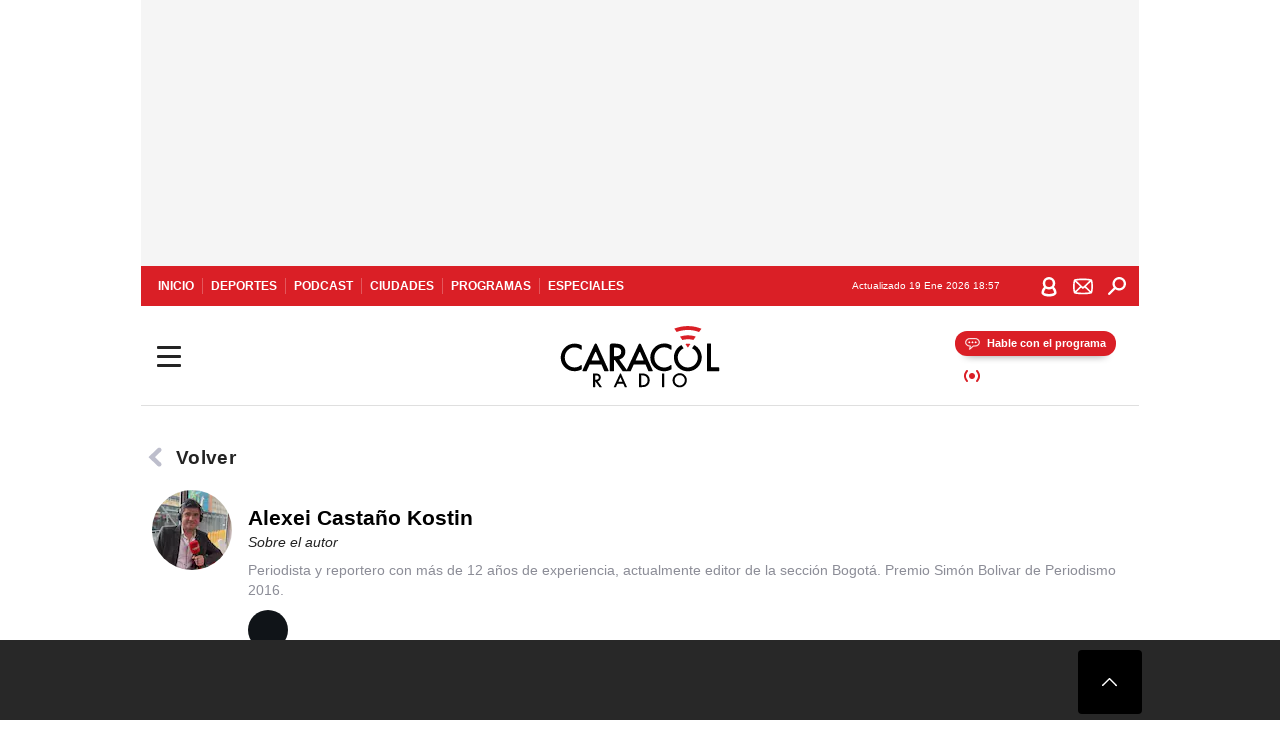

--- FILE ---
content_type: text/html; charset=utf-8
request_url: https://caracol.com.co/autor/alexei_castano_kostin/a/
body_size: 180719
content:
<!DOCTYPE html><html lang="es"><head><meta charSet="utf-8"/><meta name="viewport" content="width=device-width, initial-scale=1.0, maximum-scale=5.0"/><meta http-equiv="X-UA-Compatible" content="ie=edge"/><meta name="google-site-verification" content="G2X5nOR8G3vXlNRwVmMbVxyTVTim2xrrwRbLIyKmlqc"/><meta name="format-detection" content="address=no;email=no,telephone:no"/><link rel="preload" as="font" href="/pf/resources/caracol-colombia/fonts/Lora/Lora-Bold.woff2?d=558&amp;mxId=00000000" type="font/woff2" crossorigin="anonymous"/><link rel="preload" as="font" href="/pf/resources/caracol-colombia/fonts/Poppins/Poppins-Regular.woff2?d=558&amp;mxId=00000000" type="font/woff2" crossorigin="anonymous"/><link rel="preload" as="font" href="/pf/resources/caracol-colombia/fonts/Poppins/Poppins-Bold.woff2?d=558&amp;mxId=00000000" type="font/woff2" crossorigin="anonymous"/><title>Alexei Castaño Kostin | Caracol Radio</title><meta name="referrer" content="no-referrer-when-downgrade"/><meta name="robots" content="index, follow, noarchive"/><meta name="robots" content="max-video-preview:3"/><meta name="robots" content="max-image-preview:large"/><meta name="robots" content="max-snippet:-1"/><link rel="canonical" href="https://caracol.com.co/autor/alexei_castano_kostin/a/"/><meta property="og:title" content="Alexei Castaño Kostin | Caracol Radio"/><meta property="og:site_name" content="Caracol Radio"/><meta name="twitter:title" content="Alexei Castaño Kostin | Caracol Radio"/><meta property="fb:app_id" content="229574677178613"/><meta property="twitter:site" content="CaracolRadio"/><script type="application/javascript" id="polyfill-script">if(!Array.prototype.includes||!(window.Object && window.Object.assign)||!window.Promise||!window.Symbol||!window.fetch){document.write('<script type="application/javascript" src="/pf/dist/engine/polyfill.js?d=558&mxId=00000000" defer=""><\/script>')}</script><script id="fusion-engine-react-script" type="application/javascript" src="/pf/dist/engine/react.js?d=558&amp;mxId=00000000" defer=""></script><script id="fusion-engine-combinations-script" type="application/javascript" src="/pf/dist/components/combinations/default.js?d=558&amp;mxId=00000000" defer=""></script><script id="fusion-spa-sw" type="application/javascript">if('serviceWorker' in navigator){window.addEventListener('load',function(){navigator.serviceWorker.register('/sw-spa.js?d=558&mxId=00000000')})}</script><link rel="shortcut icon" type="image/x-icon" href="/pf/resources/caracol-colombia/favicon.ico?d=558&amp;mxId=00000000"/><link rel="icon" type="image/x-icon" href="/pf/resources/caracol-colombia/favicon.ico?d=558&amp;mxId=00000000"/><link rel="apple-touch-icon" href="/pf/resources/caracol-colombia/touch-icon-iphone.png?d=558&amp;mxId=00000000"/><link rel="apple-touch-icon" sizes="152x152" href="/pf/resources/caracol-colombia/touch-icon-ipad.png?d=558&amp;mxId=00000000"/><link rel="apple-touch-icon" sizes="180x180" href="/pf/resources/caracol-colombia/touch-icon-iphone-retina.png?d=558&amp;mxId=00000000"/><link rel="apple-touch-icon" sizes="167x167" href="/pf/resources/caracol-colombia/touch-icon-ipad-retina.png?d=558&amp;mxId=00000000"/><style>html{line-height:1.15;-webkit-text-size-adjust:100%}main{display:block}h1{font-size:2em}a{background-color:transparent;text-decoration:none;color:#232323}b{font-weight:bolder}img{border-style:none;max-width:100%;display:block;height:auto}button,input{font-family:inherit;font-size:100%;line-height:1.15;margin:0;overflow:visible}button{text-transform:none;-webkit-appearance:button;border:0}button::-moz-focus-inner{border-style:none;padding:0}[type=search]{-webkit-appearance:textfield;outline-offset:-2px}[type=search]::-webkit-search-decoration{-webkit-appearance:none}::-webkit-file-upload-button{-webkit-appearance:button;font:inherit}html{box-sizing:border-box;-moz-box-sizing:border-box;-webkit-box-sizing:border-box;font-size:100%}*,:after,:before{box-sizing:inherit;-moz-box-sizing:inherit;-webkit-box-sizing:inherit;-webkit-box-sizing:border-box;box-sizing:border-box}body,figure,h1,h3,h4,p,ul{margin:0;padding:0}ul{list-style-type:none;overflow:visible;counter-reset:olcont}ul li{margin:0;padding:0;counter-increment:olcont}input{background-color:transparent;background-image:none;border:0;font-size:16px;padding:0}body,button,input{font-synthesis:none;-moz-font-feature-settings:"kern";-webkit-font-smoothing:antialiased;-moz-osx-font-smoothing:grayscale}@font-face{font-family:Lora;src:url("/pf/resources/caracol-colombia/fonts/Lora/Lora-Bold.eot?d=558&mxId=00000000");src:url("/pf/resources/caracol-colombia/fonts/Lora/Lora-Bold.eot?d=558&mxId=00000000#iefix") format("embedded-opentype"),url("/pf/resources/caracol-colombia/fonts/Lora/Lora-Bold.woff2?d=558&mxId=00000000") format("woff2"),url("/pf/resources/caracol-colombia/fonts/Lora/Lora-Bold.ttf?d=558&mxId=00000000") format("ttf");font-weight:700;font-style:normal;font-display:swap}@font-face{font-family:Lora;src:url("/pf/resources/caracol-colombia/fonts/Lora/Lora-SemiBold.eot?d=558&mxId=00000000");src:url("/pf/resources/caracol-colombia/fonts/Lora/Lora-SemiBold.eot?d=558&mxId=00000000#iefix") format("embedded-opentype"),url("/pf/resources/caracol-colombia/fonts/Lora/Lora-SemiBold.woff2?d=558&mxId=00000000") format("woff2"),url("/pf/resources/caracol-colombia/fonts/Lora/Lora-SemiBold.ttf?d=558&mxId=00000000") format("ttf");font-weight:600;font-style:normal;font-display:swap}@font-face{font-family:Lora;src:url("/pf/resources/caracol-colombia/fonts/Lora/Lora-Medium.eot?d=558&mxId=00000000");src:url("/pf/resources/caracol-colombia/fonts/Lora/Lora-Medium.eot?d=558&mxId=00000000#iefix") format("embedded-opentype"),url("/pf/resources/caracol-colombia/fonts/Lora/Lora-Medium.woff2?d=558&mxId=00000000") format("woff2"),url("/pf/resources/caracol-colombia/fonts/Lora/Lora-Medium.ttf?d=558&mxId=00000000") format("ttf");font-weight:500;font-style:normal;font-display:swap}@font-face{font-family:Lora;src:url("/pf/resources/caracol-colombia/fonts/Lora/Lora-Regular.eot?d=558&mxId=00000000");src:url("/pf/resources/caracol-colombia/fonts/Lora/Lora-Regular.eot?d=558&mxId=00000000#iefix") format("embedded-opentype"),url("/pf/resources/caracol-colombia/fonts/Lora/Lora-Regular.woff2?d=558&mxId=00000000") format("woff2"),url("/pf/resources/caracol-colombia/fonts/Lora/Lora-Regular.ttf?d=558&mxId=00000000") format("ttf");font-weight:400;font-style:normal;font-display:swap}@font-face{font-family:Poppins;src:url("/pf/resources/caracol-colombia/fonts/Poppins/Poppins-Black.eot?d=558&mxId=00000000");src:local("Poppins"),local("Poppins-Black"),url("/pf/resources/caracol-colombia/fonts/Poppins/Poppins-Black.eot?d=558&mxId=00000000#iefix") format("embedded-opentype"),url("/pf/resources/caracol-colombia/fonts/Poppins/Poppins-Black.woff2?d=558&mxId=00000000") format("woff2"),url("/pf/resources/caracol-colombia/fonts/Poppins/Poppins-Black.ttf?d=558&mxId=00000000") format("ttf");font-weight:900;font-style:normal;font-display:swap}@font-face{font-family:Poppins;src:url("/pf/resources/caracol-colombia/fonts/Poppins/Poppins-Black.eot?d=558&mxId=00000000");src:local("Poppins"),local("Poppins-BlackItalic"),url("/pf/resources/caracol-colombia/fonts/Poppins/Poppins-Black.eot?d=558&mxId=00000000#iefix") format("embedded-opentype"),url("/pf/resources/caracol-colombia/fonts/Poppins/Poppins-Black.woff2?d=558&mxId=00000000") format("woff2"),url("/pf/resources/caracol-colombia/fonts/Poppins/Poppins-Black.ttf?d=558&mxId=00000000") format("ttf");font-weight:900;font-style:italic;font-display:swap}@font-face{font-family:Poppins;src:url("/pf/resources/caracol-colombia/fonts/Poppins/Poppins-ExtraBold.eot?d=558&mxId=00000000");src:local("Poppins"),local("Poppins-ExtraBold"),url("/pf/resources/caracol-colombia/fonts/Poppins/Poppins-ExtraBold.eot?d=558&mxId=00000000#iefix") format("embedded-opentype"),url("/pf/resources/caracol-colombia/fonts/Poppins/Poppins-ExtraBold.woff2?d=558&mxId=00000000") format("woff2"),url("/pf/resources/caracol-colombia/fonts/Poppins/Poppins-ExtraBold.ttf?d=558&mxId=00000000") format("ttf");font-weight:800;font-style:normal;font-display:swap}@font-face{font-family:Poppins;src:url("/pf/resources/caracol-colombia/fonts/Poppins/Poppins-ExtraBold.eot?d=558&mxId=00000000");src:local("Poppins"),local("Poppins-ExtraBoldItalic"),url("/pf/resources/caracol-colombia/fonts/Poppins/Poppins-ExtraBold.eot?d=558&mxId=00000000#iefix") format("embedded-opentype"),url("/pf/resources/caracol-colombia/fonts/Poppins/Poppins-ExtraBold.woff2?d=558&mxId=00000000") format("woff2"),url("/pf/resources/caracol-colombia/fonts/Poppins/Poppins-ExtraBold.ttf?d=558&mxId=00000000") format("ttf");font-weight:800;font-style:italic;font-display:swap}@font-face{font-family:Poppins;src:url("/pf/resources/caracol-colombia/fonts/Poppins/Poppins-Bold.eot?d=558&mxId=00000000");src:local("Poppins"),local("Poppins-Bold"),url("/pf/resources/caracol-colombia/fonts/Poppins/Poppins-Bold.eot?d=558&mxId=00000000#iefix") format("embedded-opentype"),url("/pf/resources/caracol-colombia/fonts/Poppins/Poppins-Bold.woff2?d=558&mxId=00000000") format("woff2"),url("/pf/resources/caracol-colombia/fonts/Poppins/Poppins-Bold.ttf?d=558&mxId=00000000") format("ttf");font-weight:700;font-style:normal;font-display:swap}@font-face{font-family:Poppins;src:url("/pf/resources/caracol-colombia/fonts/Poppins/Poppins-Bold.eot?d=558&mxId=00000000");src:local("Poppins"),local("Poppins-BoldItalic"),url("/pf/resources/caracol-colombia/fonts/Poppins/Poppins-Bold.eot?d=558&mxId=00000000#iefix") format("embedded-opentype"),url("/pf/resources/caracol-colombia/fonts/Poppins/Poppins-Bold.woff2?d=558&mxId=00000000") format("woff2"),url("/pf/resources/caracol-colombia/fonts/Poppins/Poppins-Bold.ttf?d=558&mxId=00000000") format("ttf");font-weight:700;font-style:italic;font-display:swap}@font-face{font-family:Poppins;src:url("/pf/resources/caracol-colombia/fonts/Poppins/Poppins-SemiBold.eot?d=558&mxId=00000000");src:local("Poppins"),local("Poppins-SemiBold"),url("/pf/resources/caracol-colombia/fonts/Poppins/Poppins-SemiBold.eot?d=558&mxId=00000000#iefix") format("embedded-opentype"),url("/pf/resources/caracol-colombia/fonts/Poppins/Poppins-SemiBold.woff2?d=558&mxId=00000000") format("woff2"),url("/pf/resources/caracol-colombia/fonts/Poppins/Poppins-SemiBold.ttf?d=558&mxId=00000000") format("ttf");font-weight:600;font-style:normal;font-display:swap}@font-face{font-family:Poppins;src:url("/pf/resources/caracol-colombia/fonts/Poppins/Poppins-SemiBold.eot?d=558&mxId=00000000");src:local("Poppins"),local("Poppins-SemiBoldItalic"),url("/pf/resources/caracol-colombia/fonts/Poppins/Poppins-SemiBold.eot?d=558&mxId=00000000#iefix") format("embedded-opentype"),url("/pf/resources/caracol-colombia/fonts/Poppins/Poppins-SemiBold.woff2?d=558&mxId=00000000") format("woff2"),url("/pf/resources/caracol-colombia/fonts/Poppins/Poppins-SemiBold.ttf?d=558&mxId=00000000") format("ttf");font-weight:600;font-style:italic;font-display:swap}@font-face{font-family:Poppins;src:url("/pf/resources/caracol-colombia/fonts/Poppins/Poppins-Medium.eot?d=558&mxId=00000000");src:local("Poppins"),local("Poppins-Medium"),url("/pf/resources/caracol-colombia/fonts/Poppins/Poppins-Medium.eot?d=558&mxId=00000000#iefix") format("embedded-opentype"),url("/pf/resources/caracol-colombia/fonts/Poppins/Poppins-Medium.woff2?d=558&mxId=00000000") format("woff2"),url("/pf/resources/caracol-colombia/fonts/Poppins/Poppins-Medium.ttf?d=558&mxId=00000000") format("ttf");font-weight:500;font-style:normal;font-display:swap}@font-face{font-family:Poppins;src:url("/pf/resources/caracol-colombia/fonts/Poppins/Poppins-Medium.eot?d=558&mxId=00000000");src:local("Poppins"),local("Poppins-MediumItalic"),url("/pf/resources/caracol-colombia/fonts/Poppins/Poppins-Medium.eot?d=558&mxId=00000000#iefix") format("embedded-opentype"),url("/pf/resources/caracol-colombia/fonts/Poppins/Poppins-Medium.woff2?d=558&mxId=00000000") format("woff2"),url("/pf/resources/caracol-colombia/fonts/Poppins/Poppins-Medium.ttf?d=558&mxId=00000000") format("ttf");font-weight:500;font-style:italic;font-display:swap}@font-face{font-family:Poppins;src:url("/pf/resources/caracol-colombia/fonts/Poppins/Poppins-Regular.eot?d=558&mxId=00000000");src:local("Poppins"),local("Poppins-Regular"),url("/pf/resources/caracol-colombia/fonts/Poppins/Poppins-Regular.eot?d=558&mxId=00000000#iefix") format("embedded-opentype"),url("/pf/resources/caracol-colombia/fonts/Poppins/Poppins-Regular.woff2?d=558&mxId=00000000") format("woff2"),url("/pf/resources/caracol-colombia/fonts/Poppins/Poppins-Regular.ttf?d=558&mxId=00000000") format("ttf");font-weight:400;font-style:normal;font-display:swap}@font-face{font-family:Poppins;src:url("/pf/resources/caracol-colombia/fonts/Poppins/Poppins-Italic.eot?d=558&mxId=00000000");src:local("Poppins"),local("Poppins-Italic"),url("/pf/resources/caracol-colombia/fonts/Poppins/Poppins-Italic.eot?d=558&mxId=00000000#iefix") format("embedded-opentype"),url("/pf/resources/caracol-colombia/fonts/Poppins/Poppins-Italic.woff2?d=558&mxId=00000000") format("woff2"),url("/pf/resources/caracol-colombia/fonts/Poppins/Poppins-Italic.ttf?d=558&mxId=00000000") format("ttf");font-weight:400;font-style:italic;font-display:swap}@font-face{font-family:Poppins;src:url("/pf/resources/caracol-colombia/fonts/Poppins/Poppins-Light.eot?d=558&mxId=00000000");src:local("Poppins"),local("Poppins-Light"),url("/pf/resources/caracol-colombia/fonts/Poppins/Poppins-Light.eot?d=558&mxId=00000000#iefix") format("embedded-opentype"),url("/pf/resources/caracol-colombia/fonts/Poppins/Poppins-Light.woff2?d=558&mxId=00000000") format("woff2"),url("/pf/resources/caracol-colombia/fonts/Poppins/Poppins-Light.ttf?d=558&mxId=00000000") format("ttf");font-weight:300;font-style:normal;font-display:swap}@font-face{font-family:Poppins;src:url("/pf/resources/caracol-colombia/fonts/Poppins/Poppins-LightItalic.eot?d=558&mxId=00000000");src:local("Poppins"),local("Poppins-LightItalic"),url("/pf/resources/caracol-colombia/fonts/Poppins/Poppins-LightItalic.eot?d=558&mxId=00000000#iefix") format("embedded-opentype"),url("/pf/resources/caracol-colombia/fonts/Poppins/Poppins-LightItalic.woff2?d=558&mxId=00000000") format("woff2"),url("/pf/resources/caracol-colombia/fonts/Poppins/Poppins-LightItalic.ttf?d=558&mxId=00000000") format("ttf");font-weight:300;font-style:normal;font-display:swap}@font-face{font-family:Poppins;src:url("/pf/resources/caracol-colombia/fonts/Poppins/Poppins-ExtraLight.eot?d=558&mxId=00000000");src:local("Poppins"),local("Poppins-ExtraLight"),url("/pf/resources/caracol-colombia/fonts/Poppins/Poppins-ExtraLight.eot?d=558&mxId=00000000#iefix") format("embedded-opentype"),url("/pf/resources/caracol-colombia/fonts/Poppins/Poppins-ExtraLight.woff2?d=558&mxId=00000000") format("woff2"),url("/pf/resources/caracol-colombia/fonts/Poppins/Poppins-ExtraLight.ttf?d=558&mxId=00000000") format("ttf");font-weight:200;font-style:normal;font-display:swap}@font-face{font-family:Poppins;src:url("/pf/resources/caracol-colombia/fonts/Poppins/Poppins-Thin.eot?d=558&mxId=00000000");src:local("Poppins"),local("Poppins-Thin"),url("/pf/resources/caracol-colombia/fonts/Poppins/Poppins-Thin.eot?d=558&mxId=00000000#iefix") format("embedded-opentype"),url("/pf/resources/caracol-colombia/fonts/Poppins/Poppins-Thin.woff2?d=558&mxId=00000000") format("woff2"),url("/pf/resources/caracol-colombia/fonts/Poppins/Poppins-Thin.ttf?d=558&mxId=00000000") format("ttf");font-weight:100;font-style:normal;font-display:swap}p{font:16px/24px Poppins,Arial,Helvetica Neue,Helvetica,sans-serif}:active,:focus{outline:0}button:-moz-focusring{outline:0}#fusion-app{width:100%;margin:0 auto;padding:0}.c-s>div{background:#f5f5f5;padding:8px 0;-webkit-box-pack:center;justify-content:center}.c-s>div,.c-s>div>div{position:relative;display:-webkit-box;display:flex}.c-s>div>div:before{content:"";width:24px;height:100%;background:#bfbfbf;left:-24px;top:0;display:none;position:absolute}.c-s>div>div:after{content:"PUBLICIDAD";position:absolute;left:-18px;top:85px;-webkit-transform-origin:left top;transform-origin:left top;-webkit-transform:rotate(270deg);transform:rotate(270deg);font-size:12px;letter-spacing:1px;color:#9f9f9f;display:none}.cnt-publi div#caracol_gpt-MPU1{height:600px;width:auto}.cnt-publi{position:relative;padding:23px 0 16px;text-align:center;display:-webkit-box;display:flex;-webkit-box-pack:center;justify-content:center}.cnt-publi:before{content:"";background:#bfbfbf;width:100%;height:1px;position:absolute;top:7px;left:0;display:block}.cnt-publi:after{content:"PUBLICIDAD";font:12px/15px Poppins,Arial,Helvetica Neue,Helvetica,sans-serif;color:#9f9f9f;position:absolute;top:0;left:50%;-webkit-transform:translateX(-50%);transform:translateX(-50%);background:#fff;padding:0 16px}.c-s>div.mh266-100{min-height:100px}.c-cad .p-stk aside>div.cnt-publi{min-height:600px}footer{padding-bottom:82px;background:#fafafa;border-top:1px solid #eeeff2;margin-bottom:110px}footer>ul{display:-webkit-box;display:flex;-webkit-box-pack:center;justify-content:center;-webkit-box-align:center;align-items:center}footer .c-sn{height:102px}footer .c-sn li{max-width:16.5%;min-width:16.5%;margin:0}footer .c-sn a{font:700 14px/16px Poppins,Arial,Helvetica Neue,Helvetica,sans-serif;-webkit-box-orient:vertical;-webkit-box-direction:normal;flex-direction:column;-webkit-box-align:center;align-items:center;color:#9f9f9f;display:-webkit-box;display:flex}footer .c-sn a:before{content:" ";background:url(https://cr00.epimg.net/especiales/img-arc/caracol-colombia/ico-tw-cl1.svg) 50%/16px no-repeat #fff;width:32px;height:32px;border-radius:8px;display:block;margin:0 0 4px;border:4px solid #da1f26;padding:14px}footer .c-sn a.fb:before{background-image:url(https://cr00.epimg.net/especiales/img-arc/caracol-colombia/ico-fb-cl1.svg)}footer .c-sn a.in:before{background-image:url(https://cr00.epimg.net/especiales/img-arc/caracol-colombia/ico-ig-cl1.svg)}footer .c-sn a.tt:before{background-image:url(https://cr00.epimg.net/especiales/img-arc/caracol-colombia/ico-tt-cl1.svg)}footer .c-sn a.yt:before{background-image:url(https://cr00.epimg.net/especiales/img-arc/caracol-colombia/ico-yt-cl1.svg)}footer .c-ln{flex-wrap:wrap;height:auto!important;padding:2px 0!important}footer .c-ln li{border-right:1px solid #9f9f9f;margin:4px 0}footer .c-ln li:last-child{border:0}footer .c-ln a{font:12px/16px Poppins,Arial,Helvetica Neue,Helvetica,sans-serif;color:#232323;padding:0 12px;display:block}footer ul.socio{padding:10px 0;background:#efefef;margin-bottom:12px}footer ul.socio li{min-width:130px;max-width:130px;margin:0 14px;text-align:center}footer ul.socio li img{height:40px;margin:0 auto;opacity:.65}footer ul.socio li span{padding:20px 0;color:#9f9f9f;font-size:12px}.cnt-buscador-emisoras>button{display:none}.cnt-buscador-emisoras .buscador-emisora{padding:16px 0;background:#fff;-webkit-box-ordinal-group:3;order:2}.cnt-buscador-emisoras .buscador-emisora form{background:#f5f5f5;border-radius:8px;display:-webkit-box;display:flex}.cnt-buscador-emisoras .buscador-emisora button{width:64px;height:64px;text-indent:-9999px;background:url("/pf/resources/caracol-colombia/img/player-permanente/ico-lupa.svg?d=558&mxId=00000000") 50% no-repeat}.cnt-buscador-emisoras .buscador-emisora input{font:18px/48px Poppins,Arial,Helvetica Neue,Helvetica,sans-serif;color:#232323;width:calc(100% - 64px)}.cnt-buscador-emisoras .buscador-emisora input::-webkit-input-placeholder{color:#8c8d97}.cnt-buscador-emisoras .buscador-emisora input::-moz-placeholder{color:#8c8d97}.cnt-buscador-emisoras .buscador-emisora input:-ms-input-placeholder,.cnt-buscador-emisoras .buscador-emisora input::-ms-input-placeholder{color:#8c8d97}.cnt-buscador-emisoras .cnt-resultados{-webkit-box-ordinal-group:2;order:1}.cnt-buscador-emisoras .cnt-resultados>p{height:50px;font:18px/24px Poppins,Arial,Helvetica Neue,Helvetica,sans-serif;color:#da1f26;padding-left:40px;background:url("/pf/resources/caracol-colombia/img/player-permanente/ico-directociudad.svg?d=558&mxId=00000000") 0 50% no-repeat;-webkit-box-align:center;align-items:center;display:-webkit-box;display:flex}.cnt-buscador-emisoras .cnt-resultados ul{margin:18px 0;display:grid;grid-template-columns:1fr 1fr;gap:16px}.cnt-buscador-emisoras .cnt-resultados li{height:34px;-webkit-box-align:center;align-items:center;display:-webkit-box;display:flex}.cnt-buscador-emisoras .cnt-resultados li a{font:18px/24px Poppins,Arial,Helvetica Neue,Helvetica,sans-serif;display:block;color:#282828;padding-left:40px;background:url("/pf/resources/caracol-colombia/img/player-permanente/ico-emisora-off.svg?d=558&mxId=00000000") 0 50% no-repeat}.cnt-buscador-emisoras .cnt-resultados .tit{height:35px;display:grid;-webkit-box-align:center;align-items:center}.cnt-buscador-emisoras .cnt-resultados .tit span{font:25px/39px Poppins,Arial,Helvetica Neue,Helvetica,sans-serif;color:#8c8d97}.cnt-buscador-emisoras .cnt-resultados .tit span:first-child{display:none}.cnt-buscador-emisoras .cnt-resultados .tit span:nth-child(2){font:700 18px/25px Poppins,Arial,Helvetica Neue,Helvetica,sans-serif;color:#282828}.inf .cnt-buscador-emisoras>div:not(.cnt-cabecera){display:-webkit-box;display:flex;-webkit-box-orient:vertical;-webkit-box-direction:normal;flex-direction:column}.c-s header{width:100%}.c-s header>div:first-child{background:#da1f26}.c-s header>div:nth-child(-n+2){display:-webkit-box;display:flex}.c-s header>div:not(:last-child){-webkit-box-pack:justify;justify-content:space-between;padding:0 calc(50vw - 510px)}.c-s header>div.menu,.c-s nav ul{display:-webkit-box;display:flex}.c-s nav ul{padding:0 8px}.c-s nav a{display:block;font:700 12px/40px Poppins,Arial,Helvetica Neue,Helvetica,sans-serif;color:#fff;padding:0 8px 0 9px;position:relative;text-transform:uppercase}.c-s nav a:before{content:"";display:block;width:1px;height:16px;position:absolute;left:0;top:12px;background:hsla(0,0%,100%,.25)}.c-s nav li:first-child a:before{display:none}.c-s .c-opc{display:-webkit-box;display:flex}.c-s .c-opc p{color:#fff;font:10px/40px Poppins,Arial,Helvetica Neue,Helvetica,sans-serif;padding-right:4px}.c-s .c-opc ul{display:-webkit-box;display:flex;margin:0 5px 0 28px}.c-s .c-opc a,.c-s .c-opc button{border:0;height:40px;width:34px;background:#da1f26;color:#da1f26;display:block}.c-s .c-opc button span{display:block;text-indent:-9999px;height:40px;background:url(/pf/resources/caracol-colombia/img/ico-usu-wh.svg?d=558&mxId=00000000) 50%/20px no-repeat}.c-s .c-opc button{position:relative}.c-s .c-opc a{text-indent:-9999px;background:url(/pf/resources/caracol-colombia/img/ico-news-cl9.svg?d=558&mxId=00000000) 50%/20px no-repeat}.c-s .c-opc a.srch{background-image:url(/pf/resources/caracol-colombia/img/ico-se-wh.svg?d=558&mxId=00000000);background-size:18px}.c-s{margin-bottom:16px}.c-s>div.mh266-100,.c-s>header{max-width:998px;margin:0 auto}.c-s>header{width:100%;top:0;z-index:11}.c-s>header>div .c-h-p,.c-s>header>div:not(:last-child){padding:0}.c-s .c-opc a.nws,.c-s .opc a.nws{text-indent:-9999px;background:url(/pf/resources/caracol-colombia/img/ico-news-wh.svg?d=558&mxId=00000000) 50%/20px no-repeat}.p-stk button.btn_next{background:url(/pf/resources/caracol-colombia/img/next-blanco.svg?d=558&mxId=00000000) 80% 50%/5% no-repeat #000;border-radius:28px;font:600 16px/28px Poppins,Arial,Helvetica Neue,Helvetica,sans-serif;color:#fff;padding:11px 46px 11px 26px;float:right;display:block;margin-top:20px}.c-h-p{height:100px;-webkit-box-align:center;align-items:center;border-bottom:1px solid #dfdfdf;width:100%;background:#fff;position:absolute;top:0;left:0;-webkit-box-pack:justify;justify-content:space-between;padding:0 calc(50vw - 510px);display:-webkit-box;display:flex}.c-h-p .logo{width:160px;height:72px;background:url(/pf/resources/caracol-colombia/img/logocar.svg?d=558&mxId=00000000) 50%/contain no-repeat;text-indent:-9999px;display:block;position:absolute;left:50%;-webkit-transform:translateX(-50%);transform:translateX(-50%)}.c-h-p>button{padding:20px 16px;width:56px;height:64px;text-indent:-9999px;background:0 0;margin-top:-2px}.c-h-p>button span{color:#fff}.c-h-p>button span,.c-h-p>button span:after,.c-h-p>button span:before{border-radius:1px;height:3px;width:24px;background:#232323;position:absolute;display:block}.c-h-p>button span:after,.c-h-p>button span:before{content:"";top:-9px}.c-h-p>button span:after{top:auto;bottom:-9px}.c-h-p div{display:-webkit-box;display:flex;margin-right:15px}.c-h-p div#radio-station-select{max-width:270px}.c-h-p div a{background:url(/pf/resources/caracol-colombia/img/ico-hable_programa.svg?d=558&mxId=00000000) 7% 54%/9% no-repeat #da1f26;border-radius:15px;font:600 10.5px/25px Poppins,Arial,Helvetica Neue,Helvetica,sans-serif;color:#fff;padding:0 10px 0 32px;margin-right:8px;display:block;-webkit-box-shadow:0 9px 8px -11px #000;box-shadow:0 9px 8px -11px #000;max-width:192px}.c-h-p div .ondirect{margin:-4px 0 0 8px}.c-h-p div .ondirect svg.microfono{background:url(/pf/resources/caracol-colombia/img/ico-audio-programa.svg?d=558&mxId=00000000) 11% 30%/65% no-repeat;height:25px;width:25px;bottom:-14px;position:relative}.c-h-p div .ondirect span.programa-w{font:500 11px/12px Poppins,Arial,Helvetica Neue,Helvetica,sans-serif;vertical-align:bottom}.c-h-w{position:relative;width:100%}.c-h-d{height:100px}.c-sab{max-height:calc(100vh - 220px);overflow:auto;background:linear-gradient(90deg,#fff,#fff 249px,#ddd 250px,hsla(0,0%,93%,.99) 251px,hsla(0,0%,93%,.99));display:none;position:relative;margin:0 calc(50vw - 510px);padding:0!important;height:100%}.c-sab .c-i-sab{display:-webkit-box;display:flex;-webkit-box-orient:vertical;-webkit-box-direction:normal;flex-flow:column wrap;-webkit-box-align:start;align-items:flex-start;min-height:870px}.c-sab .c-i-sab>button{display:none}.c-sab .opc{display:-webkit-box;display:flex;-webkit-box-align:center;align-items:center;border-bottom:1px solid #ddd;width:250px;padding-left:8px}.c-sab .opc a,.c-sab .opc button{border:0;height:40px;width:34px;color:#fff;display:block;background:#fff;padding:0}.c-sab .opc a{text-indent:-9999px;background:url(/pf/resources/caracol-colombia/img/ico-news-cl9.svg?d=558&mxId=00000000) 50%/20px no-repeat}.c-sab .opc a.srch{background-image:url(/pf/resources/caracol-colombia/img/ico-se-cl9.svg?d=558&mxId=00000000);background-size:18px}.c-sab .opc span{display:block;text-indent:-9999px;height:40px;background:url(/pf/resources/caracol-colombia/img/ico-usu-cl9.svg?d=558&mxId=00000000) 50%/20px no-repeat}.c-sab .opc button{position:relative}.c-sab .dto{width:710px;padding-top:27px;position:absolute;left:280px;right:0}.c-sab .dto>div{position:absolute;top:57px;left:50%;-webkit-transform:translateX(-50%);transform:translateX(-50%);text-align:center}.c-sab .dto>div a{font:12px/18px Poppins,Arial,Helvetica Neue,Helvetica,sans-serif;color:#000;border-bottom:2px solid #da1f26;margin:0 10px}.c-sab .dto>p{font:700 21px/28px Poppins,Arial,Helvetica Neue,Helvetica,sans-serif;text-align:center;text-transform:uppercase;color:#000}.c-sab .l-par{display:-webkit-box;display:flex;-webkit-box-pack:justify;justify-content:space-between}.c-sab .l-par li{min-width:calc((100% - 339px)/ 2)}.c-sab .l-par li:last-child div div{margin:0 0 24px 15px}.c-sab .l-par li:last-child .c-par+p{border-width:1px;border-style:solid;-o-border-image:linear-gradient(270deg,#f5f5f5 0,#ddd) 100% 0 stretch;border-image:-webkit-gradient(linear,right top,left top,from(#f5f5f5),to(#ddd)) 100% 0 stretch;border-image:linear-gradient(270deg,#f5f5f5 0,#ddd) 100% 0 stretch}.c-sab .l-par li:first-child .c-par+p{border-width:1px;border-style:solid;-o-border-image:linear-gradient(270deg,#ddd 0,#f5f5f5) 100% 0 stretch;border-image:-webkit-gradient(linear,right top,left top,from(#ddd),to(#f5f5f5)) 100% 0 stretch;border-image:linear-gradient(270deg,#ddd 0,#f5f5f5) 100% 0 stretch}.c-sab .c-par{height:135px;display:-webkit-box;display:flex;-webkit-box-align:end;align-items:flex-end}.c-sab .c-par>div{border-radius:8px;background:#3d3d3d;position:relative;margin-bottom:24px;min-width:calc(100% - 15px);padding:8px 0 8px 12px;height:48px}.c-sab .c-par+p{font:700 16px/34px Poppins,Arial,Helvetica Neue,Helvetica,sans-serif;color:#dbdce5;text-align:center}.c-sab .c-par p{font:10px/14px Poppins,Arial,Helvetica Neue,Helvetica,sans-serif;color:#9f9f9f;max-width:calc(100% - 56px)}.c-sab .c-par a,.c-sab .c-par p{white-space:nowrap;overflow:hidden;text-overflow:ellipsis}.c-sab .c-par a{font:700 12px/18px Poppins,Arial,Helvetica Neue,Helvetica,sans-serif;color:#fff;text-transform:uppercase;display:block;max-width:calc(100% - 12px)}.c-sab .c-mnu{padding:13px 0 0;position:relative;max-width:100%}.c-sab .c-mnu>a,.c-sab .c-mnu>p{padding:6px 0 6px 29px;position:relative;font:600 16px/16px Poppins,Arial,Helvetica Neue,Helvetica,sans-serif;color:#232323;display:block;text-transform:uppercase;margin-top:11px}.c-sab .c-mnu>a:before,.c-sab .c-mnu>p:before{content:"";display:block;position:absolute;left:16px;top:calc(50% - 7.5px);width:4px;height:15px;background:#da1f26}.c-sab .c-mnu li:not(:last-child){border-bottom:1px solid #f5f5f5}.c-sab .c-mnu .n1{margin:0 24px 8px 28px;display:block}.c-sab .c-mnu .n1 a{font:300 14px/25px Poppins,Arial,Helvetica Neue,Helvetica,sans-serif;color:#000;display:block}.c-sab .o-ops{border-top:1px solid #ddd;padding:28px 24px 8px 16px;margin-top:28px;display:none}.c-sab .mnu-ul{border-top:1px solid #ddd;padding:18px 24px 8px 16px;margin-top:10px}.c-sab .mnu-ul li{margin-bottom:8px;font:14px/20px Poppins,Arial,Helvetica Neue,Helvetica,sans-serif}.c-sab .mnu-ul li:not(:last-child){border-bottom:0;margin-bottom:17px}.c-sab .mnu-ul li>a{color:#232323;display:block;padding-left:24px;position:relative}.c-sab .mnu-ul li>a:before{content:" ";width:16px;height:16px;position:absolute;left:0;top:2px}.c-sab .mnu-ul li>a.ali{background:url(/pf/resources/caracol-colombia/img/ico-aliados.svg?d=558&mxId=00000000) 0 no-repeat}.c-sab .mnu-ul li>a.esp{background:url(/pf/resources/caracol-colombia/img/ico-especiales.svg?d=558&mxId=00000000) 0 no-repeat}.c-sab .mnu-ul li>a.direc{background:url(/pf/resources/caracol-colombia/img/ico-directorio.svg?d=558&mxId=00000000) 0 no-repeat}.c-sab .pdc{margin:42px auto 0}.c-sab .pdc>div{width:710px;border-radius:8px;background-color:#fff;-webkit-box-shadow:0 0 4px 0 rgba(0,0,0,.1);box-shadow:0 0 4px 0 rgba(0,0,0,.1);padding:24px;position:absolute;left:280px;right:0;top:254px}.c-sab .pdc>div .prog-rec{display:-webkit-box;display:flex;flex-wrap:wrap;margin:24px 0 0;-webkit-box-pack:justify;justify-content:space-between}.c-sab .pdc>div .prog-rec div{position:relative;padding:5px 5px 0;background:-webkit-gradient(linear,left top,left bottom,from(#717171),color-stop(80%,#9f9f9f),to(#717171));background:linear-gradient(180deg,#717171,#9f9f9f 80%,#717171)}.c-sab .pdc>div .prog-rec li{background:#f5f5f5}.c-sab .pdc>div .prog-rec li>a{font:700 12px/16px Poppins,Arial,Helvetica Neue,Helvetica,sans-serif;padding:8px 8px 0;color:#000;display:block}.c-sab .pdc>div .prog-rec p{font:10px/14px Poppins,Arial,Helvetica Neue,Helvetica,sans-serif;padding:0 8px 8px;color:#424242}.c-sab .pdc li{max-width:calc(25% - 30px);min-width:calc(25% - 30px)}.c-sab .rec>p{font:600 16px/16px Poppins,Arial,Helvetica Neue,Helvetica,sans-serif;position:relative}.c-sab .rec>p span{background:#fff;position:relative;z-index:10;padding-right:8px}.c-sab .rec>p:after{content:" ";width:100%;height:2px;display:block;background:#da1f26;position:absolute;left:0;bottom:4px}.c-sab .otr{width:710px;border-radius:8px;background-color:#fff;-webkit-box-pack:justify;justify-content:space-between;padding:5px 20px;-webkit-box-ordinal-group:6;order:5;display:initial;position:absolute;left:280px;right:0;top:550px}.c-sab .otr div,.c-sab .otr ul{display:-webkit-box;display:flex}.c-sab .otr div p{font:600 12px/32px Poppins,Arial,Helvetica Neue,Helvetica,sans-serif;margin:0 4px;height:100%;padding:.9% 1.5% .9% 0}.c-sab .otr div li{margin:8px 8px 8px 0}.c-sab .otr div li:first-child{margin-left:0}.c-sab .otr div a{display:block;text-indent:-9999px;width:32px;height:32px;border:1px solid #282828;border-radius:50%;background:url(/pf/resources/caracol-colombia/img/ico-fd-cl12.svg?d=558&mxId=00000000) 50%/14px no-repeat}.c-sab .otr div a.yt{background-image:url(/pf/resources/caracol-colombia/img/ico-yt-cl12.svg?d=558&mxId=00000000)}.c-sab .otr div a.tw{background-image:url(/pf/resources/caracol-colombia/img/ico-tw-cl12.svg?d=558&mxId=00000000);background-size:16px}.c-sab .otr div a.fb{background-image:url(/pf/resources/caracol-colombia/img/ico-fb2-cl12.svg?d=558&mxId=00000000);background-size:16px}.c-sab .otr div a.ig{background-image:url(/pf/resources/caracol-colombia/img/ico-ig-cl12.svg?d=558&mxId=00000000)}.c-sab .mnu{min-width:250px;height:calc(100% - 56px)}.c-sab .c-mnu>p{background:url(/pf/resources/caracol-colombia/img/ico-sig-cl1.svg?d=558&mxId=00000000) calc(100% - 16px) 50% no-repeat}.c-sab .c-mnu ul#\/actualidad li a,.c-sab .c-mnu ul#\/ciudades li a,.c-sab .c-mnu ul#\/deportes li a,.c-sab .c-mnu ul#\/viajes li a,.c-sab .c-mnu ul#\/vida li a{padding:4px 0}.c-emi{-webkit-box-pack:center;justify-content:center;position:absolute;width:100%;top:40px;background:#fff;height:calc(100% - 40px);max-width:100%;left:0;overflow:auto;display:none}.c-emi .cnt-buscador-emisoras{background:#fff;width:520px}.c-emi .cnt-buscador-emisoras .buscador-emisora{background:#fff}.c-emi .cnt-buscador-emisoras>button{height:30px;width:30px;border:1px solid hsla(0,0%,87%,.11);background:url(/pf/resources/caracol-colombia/img/ico-x-cl1.svg?d=558&mxId=00000000) 50% no-repeat #fff;-webkit-box-shadow:0 1px 1px 0 rgba(0,0,0,.05);box-shadow:0 1px 1px 0 rgba(0,0,0,.05);text-indent:-9999px;border-radius:50px;margin-right:8px;top:35px;right:0;display:block;position:absolute}.c-emi .cnt-buscador-emisoras .cnt-cabecera p{margin-left:6px;font:300 24px/44px Poppins,Arial,Helvetica Neue,Helvetica,sans-serif}.c-emi .cnt-buscador-emisoras>div:last-child{width:95%;max-width:646px;height:calc(100% - 94px)}.c-emi .cnt-buscador-emisoras form{background:#f5f5f5}.c-emi .cnt-buscador-emisoras .cnt-resultados{max-width:600px;margin:0}.c-emi .cnt-buscador-emisoras ul{display:-webkit-box;display:flex;-webkit-box-orient:horizontal;-webkit-box-direction:normal;flex-flow:row wrap;-webkit-box-pack:end;justify-content:flex-end}.c-emi .cnt-buscador-emisoras li,.c-emi .cnt-buscador-emisoras li.tit{min-width:250px;max-width:250px}main header h3{font:500 16px/24px Poppins,Arial,Helvetica Neue,Helvetica,sans-serif;padding-top:10px}.h-t-1{position:relative;width:100%;border-bottom:1px solid #dfdfdf;padding:8px 0 7px;margin:16px 0}.h-t-1 h4:only-child{font:700 21px/24px Lora,Georgia,Times,Times New Roman,serif;color:#000;text-transform:uppercase;position:relative;top:2px}.h-t-1 h4{padding-left:12px}.h-t-1:before{content:"";width:4px;height:24px;display:block;background:#da1f26;position:absolute;left:0;bottom:8px}.c-cad .h-t-1{border-bottom:1px solid #232323;padding:0 0 1px}.c-cad .h-t-1:before{content:none}.c-cad .h-t-1 h4{background:#232323;width:-webkit-fit-content;width:-moz-fit-content;width:fit-content;padding:6px 12px;text-transform:uppercase;color:#fff;font:700 21px/24px Poppins,Arial,Helvetica Neue,Helvetica,sans-serif}.sc{width:100%;display:-webkit-box;display:flex;-webkit-box-orient:vertical;-webkit-box-direction:normal;flex-direction:column;position:relative}.sc>div:not(.cnt-iframe-16-9):not(.c-pl-a){padding-bottom:16px}.sc h3{font:700 21px/28px Lora,Georgia,Times,Times New Roman,serif;padding-top:12px}.sc h3 a{display:block}.sc .ent{font:14px/20px Poppins,Arial,Helvetica Neue,Helvetica,sans-serif;padding-top:8px}.sc .c-bln{display:-webkit-inline-box;display:inline-flex;margin-top:16px;flex-wrap:wrap}.sc .c-bln p{font:12px/16px Poppins,Arial,Helvetica Neue,Helvetica,sans-serif;color:#9f9f9f;margin:0 16px 0 0}.sc .c-bln p:nth-child(2){text-transform:uppercase}.sc .c-bln p a{color:#9f9f9f}.sc figure{position:relative}.sc figure img{width:100%}.sc.t-l h3{font:700 26px/32px Lora,Georgia,Times,Times New Roman,serif}.sc.t-s h3{font:700 21px/24px Lora,Georgia,Times,Times New Roman,serif}.s-l{max-width:642px;border-bottom:1px dashed #dfdfdf}.s-l article{max-width:100%}.s-xxs article{-webkit-box-orient:horizontal;-webkit-box-direction:normal;flex-direction:row}.s-xxs article figure{max-width:168px}.s-xxs .sc h3{padding-top:3px}.s-xxs .sc .c-bln{margin-top:7px}.s-xxs.s-1-2 article{max-width:442px}.s-xxs.s-1-2 article>div{padding:0 16px 16px;max-width:calc(100% - 142px);min-width:calc(100% - 142px)}.s-xxs.s-1-2 figure{max-width:142px}.c-cad{width:100%;max-width:976px;margin:0 auto 16px}.c-cad article{border-bottom:1px dashed #dfdfdf}.c-cad.opt-back{margin:40px 0 0 16px;padding:0!important}.c-cad.opt-back .atras{width:90px;height:28px}.c-cad.opt-back .atras .arrow-left{background:url(/pf/resources/caracol-colombia/img/ico-arrow-left-b.svg?d=558&mxId=00000000) 11% 3%/62% no-repeat;height:30px;width:25px;position:relative}.c-cad.opt-back .atras span.back{font:700 19px/24px Poppins,Arial,Helvetica Neue,Helvetica,sans-serif;letter-spacing:.3px}.c-cad.opt-back .atras span.back,.c-cad>div{-webkit-box-pack:justify;justify-content:space-between}.c-cad>div>div{border-bottom:1px dashed #dfdfdf}.c-cad>div>div>div>article:last-child{border-bottom:0}.c-cad>div:first-child:not([class]){padding-top:16px}.c-cad aside>div{border-bottom:1px solid #bfbfbf;min-width:300px}.c-cad .p-stk aside div{position:sticky;top:0}.c-cad .p-stk>div>div{display:-webkit-box;display:flex;-webkit-box-pack:justify;justify-content:space-between}.c-cad.cho-3 .p-stk,.c-cad.cho-3 .p-stk>div>div:not(:first-child){padding-top:16px}.c-cad.cho-3 .p-stk>div>div article{padding:0 0 16px}.c-cad.cho-3 .s-xxs article{max-width:100%;min-width:100%}.c-cad.cho-3 .s-xxs div{padding-bottom:0}.c-cad.cho-3>div>div{border-bottom:0}.c-cad.cho-3 .s-xxs.s-1-2 article.sc{border-bottom:1px dashed #dfdfdf}.autor-info>div{-webkit-box-orient:vertical;-webkit-box-direction:normal;flex-direction:column;width:100%;max-width:976px;margin:0 auto;padding-bottom:16px;position:relative}.autor-info>div figure{position:absolute}.autor-info>div figure img{border-radius:50%;background-color:#fff;height:80px;width:80px;margin:0 16px 100px 0}.autor-info>div header{padding-left:96px}.autor-info>div header h3{font:700 21px/28px Poppins,Arial,Helvetica Neue,Helvetica,sans-serif;padding-top:14px;color:#000}.autor-info>div span.sobreautor{padding-left:96px;font:italic 14px/20px Poppins,Arial,Helvetica Neue,Helvetica,sans-serif}.autor-info>div p.bioautor{padding-left:96px;font:14px/20px Poppins,Arial,Helvetica Neue,Helvetica,sans-serif;padding-top:8px;color:#8c8d97}.autor-info>div ul{padding:10px 0 0 96px;display:-webkit-box;display:flex}.autor-info>div ul li{margin-right:8px}.autor-info>div ul li a span{display:block;width:40px;height:40px;border-radius:50px;text-indent:-9999px;background:url(/pf/resources/wradio-colombia/img/ico-fb.svg?d=558&mxId=00000000) 50% no-repeat #314299}.autor-info>div ul li a span.bt-tw{background:url(/pf/resources/wradio-colombia/img/ico-tw.svg?d=558&mxId=00000000) 50% no-repeat #101418}.autor-info>div ul li a span.bt-li{background:url(/pf/resources/wradio-colombia/img/ico-li.svg?d=558&mxId=00000000) 50% no-repeat #0086d7}.c-cad>div{display:-webkit-box;display:flex}.c-cad>div.atras{width:61px;height:10px}.c-cad>div.atras span{font-size:12.5px;font-family:Poppins,Arial,Helvetica Neue,Helvetica,sans-serif;font-weight:700;letter-spacing:.3px;-webkit-box-pack:justify;justify-content:space-between}.c-cad>div.atras .arrow-left{background:url(/pf/resources/wradio-colombia/img/ico-arrow-left.svg?d=558&mxId=00000000) 11% 3%/52% no-repeat;height:30px;width:25px;position:relative}html{-webkit-font-smoothing:antialiased;min-width:320px}body{color:#232323;font:16px/18px sourcesans,sans-serif;overflow-x:hidden}@font-face{font-family:sourcesans;src:url(//cr00.epimg.net/especiales/arcsites/car/fonts/sourcesanspro-regular.woff2) format("woff2"),url(//cr00.epimg.net/especiales/arcsites/car/fonts/sourcesanspro-regular.woff) format("woff");font-weight:500;font-style:normal;font-display:swap}@font-face{font-family:sourcesans;src:url(//cr00.epimg.net/especiales/arcsites/car/fonts/sourcesanspro-semibold.woff2) format("woff2"),url(//cr00.epimg.net/especiales/arcsites/car/fonts/sourcesanspro-semibold.woff) format("woff");font-weight:600;font-style:normal;font-display:swap}@font-face{font-family:sourcesans;src:url(//cr00.epimg.net/especiales/arcsites/car/fonts/sourcesanspro-bold.woff2) format("woff2"),url(//cr00.epimg.net/especiales/arcsites/car/fonts/sourcesanspro-bold.woff) format("woff");font-weight:700;font-style:normal;font-display:swap}#fusion-app main{background-color:#fff;margin:0 calc(50vw - 510px)}.c-gr{border-top:0}@media (min-width:600px) and (max-width:1023px){.c-sab{margin:auto}.c-sab .dto{left:0}}@media (min-width:768px){footer .c-sn{height:80px;margin-left:20px}footer .c-sn li{min-width:126px;max-width:126px;margin:0}footer .c-sn a{font:700 20px/32px Poppins,Arial,Helvetica Neue,Helvetica,sans-serif;-webkit-box-orient:horizontal;-webkit-box-direction:normal;flex-direction:row}footer .c-sn a:before{margin:0 8px 0 0}footer .c-ln{height:48px;padding:0}footer .c-ln li{margin:0}footer .c-ln a{padding:0 15px}.cnt-buscador-emisoras{padding:8px 0}.cnt-buscador-emisoras>div:not(.cnt-cabecera){width:calc(100% - 58px);height:384px;overflow:auto;overflow-x:hidden;margin:16px 0 0}.cnt-buscador-emisoras .buscador-emisora{width:calc(100% - 16px);background:#f5f5f5;height:82px;margin:0 auto;padding-top:0}.cnt-buscador-emisoras .buscador-emisora form{background:#fff}.cnt-buscador-emisoras .buscador-emisora button{width:50px;height:50px;text-indent:-9999px;background:url("/pf/resources/caracol-colombia/img/player-permanente/ico-lupa.svg?d=558&mxId=00000000") 50%/15px no-repeat}.cnt-buscador-emisoras .buscador-emisora input::-webkit-input-placeholder{color:#232323}.cnt-buscador-emisoras .buscador-emisora input::-moz-placeholder{color:#232323}.cnt-buscador-emisoras .buscador-emisora input:-ms-input-placeholder,.cnt-buscador-emisoras .buscador-emisora input::-ms-input-placeholder{color:#232323}.cnt-buscador-emisoras .cnt-resultados{max-width:40%;margin-left:30%;margin-top:24px}.cnt-buscador-emisoras .cnt-resultados .tit,.cnt-buscador-emisoras .cnt-resultados li,.cnt-buscador-emisoras .cnt-resultados>p{height:50px}.cnt-buscador-emisoras .cnt-resultados>p{margin-left:0}main header h3{line-height:28px;padding-top:10px}.s-l.s-1-2 article{-webkit-box-orient:horizontal;-webkit-box-direction:normal;flex-direction:row}.s-l.s-1-2 figure{max-width:calc(50% - 8px);min-width:calc(50% - 8px)}.s-l.s-1-2 article>div{padding:0 16px 16px;max-width:calc(50% + 8px);min-width:calc(50% + 8px)}}@media (min-width:768px) and (max-width:989px){.s-l{max-width:100%}}@media (min-width:990px){.c-s>div.mh266-100{min-height:266px}.cnt-buscador-emisoras{background:#fff;z-index:101}.cnt-buscador-emisoras>button{position:absolute;text-indent:-9999px;width:50px;height:50px;border-radius:8px;background:url("/pf/resources/caracol-colombia/img/player-permanente/ico-fullscreen.svg?d=558&mxId=00000000") 50% no-repeat #f5f5f5;top:16px;right:8px}.cnt-buscador-emisoras>div:not(.cnt-cabecera){height:320px}.cnt-buscador-emisoras .cnt-resultados>p{width:250px;margin-left:calc(100% - 250px)}.c-cad.cho-3 .p-stk>div{max-width:calc(100% - 316px);min-width:calc(100% - 316px)}}@media (max-width:989px){body{max-width:100vw}.c-s>div{padding:0}.c-s .c-opc ul,.c-s nav,.c-s>div>div:before{display:none}.c-s .c-opc p{padding:0;line-height:20px}.c-s header>div:first-child{-webkit-box-pack:center;justify-content:center}.c-h-p{height:64px;-webkit-box-shadow:0 2px 4px 0 rgba(0,0,0,.1);box-shadow:0 2px 4px 0 rgba(0,0,0,.1)}.c-h-p .logo{width:103px;height:26px;left:41px;-webkit-transform:none;transform:none}.c-h-p .ondirect{display:none}.c-h-p div{margin:0}.c-h-d{height:74px}.c-sab{background:linear-gradient(90deg,#fff,#fff 269px,#ddd 270px,hsla(0,0%,93%,.99) 271px,hsla(0,0%,93%,.99));max-height:calc(100vh - 166px);min-height:calc(100vh - 166px);overflow-y:scroll}.c-sab .c-i-sab{flex-wrap:nowrap;-webkit-box-flex:1;flex-grow:1;min-height:auto}.c-sab .opc{-webkit-box-ordinal-group:2;order:1;min-height:55px}.c-sab .dto{-webkit-box-ordinal-group:3;order:2;width:267px;margin:0;padding:12px 16px 0;position:relative;border-bottom:1px solid #ddd}.c-sab .dto>div{position:static;-webkit-transform:none;transform:none;text-align:left;padding:8px 0;display:-webkit-box;display:flex;-webkit-box-align:start;align-items:flex-start;-webkit-box-orient:vertical;-webkit-box-direction:normal;flex-direction:column}.c-sab .dto>div a{display:inline-block;margin:0 0 8px;color:#000}.c-sab .dto>p{background:url(https://cadenaser00.epimg.net/pf/resources/caracol-colombia/img/ico-di-cl1.svg) 0 50%/20px no-repeat;text-align:left;font:700 16px/24px Poppins,Arial,Helvetica Neue,Helvetica,sans-serif;color:#000}.c-sab .pdc{-webkit-box-ordinal-group:4;order:3;width:250px;margin:0}.c-sab .pdc>div{display:none}.c-sab .c-mnu{max-width:100%}.c-sab .c-mnu li:not(:last-child){font:300 12px/36px Poppins,Arial,Helvetica Neue,Helvetica,sans-serif}.c-sab .c-mnu>p{background:url(/pf/resources/caracol-colombia/img/ico-sig-cl1.svg?d=558&mxId=00000000) calc(100% - 16px) 50% no-repeat}.c-sab .mnu{-webkit-box-ordinal-group:5;order:4;width:250px}.c-sab .otr{-webkit-box-ordinal-group:6;order:5;width:250px;margin:0;-webkit-box-shadow:none;box-shadow:none}.c-sab .otr,.c-sab .otr div p{display:none}.c-sab .otr>div{-webkit-box-orient:vertical;-webkit-box-direction:normal;flex-direction:column}.c-sab .otr div li{margin:16px 8px 0 0}.c-sab .otr div a{width:36px;height:36px;background-size:16px}.c-sab .otr div a.fb,.c-sab .otr div a.tw{background-size:20px}.c-sab .l-par li:not(:nth-child(2)){display:none}.c-sab .c-par{height:auto;margin-top:16px}.c-sab .c-par+p{display:none}.c-sab .c-par a,.c-sab .c-par p{max-width:calc(100% - 20px)!important}.c-sab .c-mnu .n1,.c-sab .rec>p{display:none}.c-sab .o-ops{border:0;border-bottom:1px solid #ddd;margin:15px 0 0;padding:18px 16px 8px;position:relative}.c-sab .o-ops:before{content:"";position:absolute;top:0;left:16px;width:235px;height:1px;border:1px dashed #dfdfdf}.c-emi{top:20px;height:calc(100% - 20px)}.c-emi .cnt-buscador-emisoras{width:100vw}.c-emi .cnt-buscador-emisoras>button{top:13px}.c-emi .cnt-buscador-emisoras>div:last-child{max-width:100%;width:100%}.c-emi .cnt-buscador-emisoras .cnt-resultados{margin-left:20px}.c-emi .cnt-buscador-emisoras ul{-webkit-box-orient:vertical;-webkit-box-direction:normal;flex-direction:column}.c-emi .cnt-buscador-emisoras li,.c-emi .cnt-buscador-emisoras li.tit{min-width:0;max-width:none}.h-t-1 h4:only-child{font-size:16px}.h-t-1:before{height:65%}.c-cad{width:auto;padding:0 16px}.c-cad>div>div{margin:0 8px}.c-cad>div>div:first-child{margin-left:0}.c-cad .p-stk>div{max-width:100%!important}#fusion-app main{background-color:#fff;margin:0}}@media (max-width:400px){footer ul.socio{padding:5px 0}footer ul.socio li{min-width:70px;max-width:70px;margin:0 12px;text-align:center}footer ul.socio li img{height:20px}footer ul.socio li span{padding:10px 0;font-size:10px}}@media (max-width:700px){footer ul.socio{padding:10px 0}footer ul.socio li{min-width:80px;max-width:80px;margin:0 5px;text-align:center}footer ul.socio li img{height:25px}footer ul.socio li span{padding:10px 0;font-size:12px}}@media (max-width:767px){.sc h3{font:700 18px/24px Lora,Georgia,Times,Times New Roman,serif}.sc.t-s h3{font-size:16px}.sc .c-bln p{font:12px/16px Poppins,Arial,Helvetica Neue,Helvetica,sans-serif}.sc.t-l h3{font:700 24px/32px Lora,Georgia,Times,Times New Roman,serif}.s-l article{max-width:100%}.c-cad>div{flex-wrap:wrap}.c-cad .p-stk aside{width:100%}.c-cad .p-stk aside div{position:relative;top:0}.c-cad .p-stk>div>div{-webkit-box-orient:vertical;-webkit-box-direction:normal;flex-direction:column}.c-cad{width:auto;padding:0 16px!important}.c-cad>div{-webkit-box-pack:justify;justify-content:space-between}.c-cad>div>div{margin:0}.autor-info{padding-top:10px;margin-top:30px!important}.autor-info>div{max-width:100%}.autor-info>div figure img{height:70px;width:70px;margin:0 10px 0 0}.autor-info>div header{padding-left:80px}.autor-info>div header h3{padding-top:10px}.autor-info>div span.sobreautor{padding-left:80px}.autor-info>div p.bioautor{padding-left:0;padding-top:20px}.autor-info>div ul{padding:10px 0 0;display:-webkit-box;display:flex}.autor-info>div ul li{margin-right:8px}.c-cad>div,.c-cad>div.atras{display:-webkit-box;display:flex}.c-cad>div.atras{width:61px;height:10px}.c-cad>div.atras span{font-size:11.5px;font-family:Montserrat;font-weight:700;letter-spacing:.3px;-webkit-box-pack:justify;justify-content:space-between}.c-cad>div.atras .arrow-left{background:url(/pf/resources/wradio-colombia/img/ico-arrow-left.svg?d=558&mxId=00000000) 11% 10%/51% no-repeat;height:30px;width:15px;position:relative}.c-cad aside{margin:16px auto 0}#fusion-app .c-cad,#fusion-app .c-cad .p-stk,.c-cad>div:first-child:not([class]){padding-top:0}#fusion-app .c-cad article{position:relative;top:.3px}#fusion-app main section:not(.c-al){-webkit-box-ordinal-group:4;order:3}}@media (max-width:413px){.c-h-p div a{background:url(/pf/resources/caracol-colombia/img/ico-hable_programa.svg?d=558&mxId=00000000) 5% 50%/7% no-repeat #da1f26;padding:0 9px 0 22px;right:10px;font:600 11px/28px Poppins,Arial,Helvetica Neue,Helvetica,sans-serif}}@media (max-width:1024px){.c-h-p{height:74px}.c-h-p .logo{width:160px;height:41px}.c-h-p>button{width:48px;height:56px}.c-h-p>button span{border-radius:1px;height:3px;width:24px}.c-h-p>button span:after,.c-h-p>button span:before{height:3px;width:24px;top:-8px}.c-h-p>button span:after{top:auto;bottom:-8px}.c-h-p div{font:600 12px/28px Poppins,Arial,Helvetica Neue,Helvetica,sans-serif}.c-sab{max-height:calc(100vh - 179px)}}@media (max-width:600px){.c-h-d{height:74px}.c-sab{margin:0}.c-sab .dto{left:0}.c-sab .c-mnu>a,.c-sab .c-mnu>p{font:600 14px/14px Poppins,Arial,Helvetica Neue,Helvetica,sans-serif;margin-top:7px}.c-sab .mnu-ul li:not(:last-child){margin-bottom:6px}.c-sab .c-mnu ul#\/actualidad li a,.c-sab .c-mnu ul#\/ciudades li a,.c-sab .c-mnu ul#\/deportes li a,.c-sab .c-mnu ul#\/viajes li a,.c-sab .c-mnu ul#\/vida li a{padding:0}.c-sab .otr,.c-sab .pdc div{display:none}}@media (max-width:316px){.c-h-p div a{background:url(/pf/resources/caracol-colombia/img/ico-hable_programa.svg?d=558&mxId=00000000) 40% 60%/60% no-repeat #da1f26;padding:0;height:36px;width:36px;right:10px;border-radius:20px;font-size:0}}@media not all and (min-resolution:0.001dpcm){@supports (-webkit-appearance:none){.c-sab{max-height:calc(100vh - 266px)}}}</style><script>(function() {
    // load outputType.css
    var cssMain = document.createElement('link');
    cssMain.href = '/pf/resources/dist/css/caracol-colombia/critical_author_nc.css?d=558&mxId=00000000';
    cssMain.rel = 'stylesheet';
    cssMain.onload = function(){this.onload=null;this.media="all";};
    cssMain.media = 'print';
    document.getElementsByTagName('head')[0].appendChild(cssMain);
    // load template
})();</script><noscript><link rel="stylesheet" href="/pf/resources/dist/css/caracol-colombia/critical_author_nc.css?d=558&amp;mxId=00000000"/>  </noscript><link rel="stylesheet" href="/pf/resources/dist/css/caracol-colombia/directo.css?d=558&amp;mxId=00000000"/><style type="text/css">.c-s > div.mh266-100 {
    min-height: 100px;
  }
  @media (min-width: 990px) {
    .c-s > div.mh266-100 {
      min-height: 266px;
    }
  } </style><link rel="preconnect" href="//sdk.privacy-center.org"/><script src="https://player.prisamedia.com/core/js/coreplayer_launcher.js" defer="" id="psd"></script><script type="text/javascript" src="https://cmp.prisa.com/dist/cmp.js" defer=""></script><script src="https://ak-ads-ns.prisasd.com/slot/latam/slot.js" defer=""></script><script data-integration="inlineScripts" defer="">
  window.addEventListener('AfterSpaRender', e => {
    /* 
    if (document.querySelector('.custom-include-script') && typeof customIncludeScript !== 'undefined') {      
      customIncludeScript.run();
    }

    if (document.querySelector('.custom-include-script') && typeof customIncludeScriptsArray !== 'undefined') {
      customIncludeScriptsArray.forEach(script => script.run());
    }    
    */

    if (typeof initOneTap === 'function') {
        initOneTap();
    }
  });
  ;
  window.addEventListener('BeforeSpaRender', e => {
    window.spaReferrerUrl = e.target.location.href;
    window.spaReferrerHostname = new URL(window.spaReferrerUrl).hostname;
    window.isSpaNavigation = true;
    window.disableRefresh = (Fusion.metas.refresh && Fusion.metas.refresh.value) ? Fusion.metas.refresh.value === 'disabled' : false;
    // document.querySelector('.custom-include-script')?.remove();
    // document.querySelector('.custom-include-lib')?.remove();

    if (typeof removeOneTapElement === 'function') {
      removeOneTapElement('onetap-script');
      removeOneTapElement('g_id_onload');
    }

  });
  ;
    window.addEventListener('DOMContentLoaded', (event) => {
      queryly.init("9f4ab82e8eaf42e9", document.querySelectorAll("#fusion-app"));
      if (typeof queryly !== 'undefined') {
        const originalTrackSearch = queryly.util.trackSearch;
        queryly.util.trackSearch = (q, suggest, found) => {
          DTM.trackEvent('internalSearch', { onsiteSearchTerm: suggest || q, onsiteSearchResults: String(queryly.search.total) });
          originalTrackSearch(q, suggest, found);
        }
      }
    });
  ;
  window.addEventListener('DOMContentLoaded', (event) => {
    /* if (document.querySelector('.custom-include-script') && typeof customIncludeScript !== 'undefined') {
      customIncludeScript.run();
    }

    if (document.querySelector('.custom-include-script') && typeof customIncludeScriptsArray !== 'undefined') {
      customIncludeScriptsArray.forEach(script => script.run());
    }    
    */ 
   
    window.disableRefresh = false;
    window.hasYouTubeIframe = false
    window.hasVideo = false
    const refresh = setTimeout(() => {
      if (!['play', 'pause', 'LIVE_BUFFERING', 'LIVE_CONNECTING','first_play'].includes(PERSISTENT_PLAYER.getStatus()) && PERSISTENT_PLAYER.getAdModuleStatus() !== 'AdPlay' && !window.disableRefresh && !window.hasVideo && !window.hasYouTubeIframe) {      
        location.reload();
      }
    }, 240000);
  });

  /*
  window.addEventListener('load', e => {
    if (document.querySelector('.custom-include-script') && typeof customIncludeScript !== 'undefined') {
      customIncludeScript.run();
    }

    if (document.querySelector('.custom-include-script') && typeof customIncludeScriptsArray !== 'undefined') {
      customIncludeScriptsArray.forEach(script => script.run());
    }
  });
  */
  ;
  function registeredUser(){
    const capa = document.querySelector('.c-opc');
    const primerBoton = capa.querySelector('button');
    return primerBoton.querySelector('img') !== null;
  }

  function initOneTap() {
    if (!document.querySelector('.c-opc')){
      return false;
    }

    const env = 'prisaradioco';
    const isLogged = registeredUser();
    
    if (window.innerWidth < 980 || isLogged || env !== 'prisaradioco') {
      return false;
    }

    var script = document.createElement('script');
    var refererUri = (window.spaLocation) ? window.spaLocation : window.location.href; 
    var loginUri = 'https://connect.prisadigital.com/connect/google/caracol/?redirect_uri=' + encodeURIComponent('https://usuarios.caracol.com.co/rrss?onetap=1&referer=' + refererUri )+ '&encode=1';
    
    script.id = 'onetap-script';
    script.src = 'https://accounts.google.com/gsi/client';
    script.setAttribute('async', '');
    script.setAttribute('defer', '');

    var div = document.createElement('div');
    div.id = 'g_id_onload';
    div.setAttribute('data-client_id', '484514662025-ojcvr92e3v9osa053u4jo3o0889r43ng.apps.googleusercontent.com');
    div.setAttribute('data-context', 'signin');
    div.setAttribute('data-login_uri', loginUri);
    div.setAttribute('data-auto_select', 'false');
    div.setAttribute('data-close_on_tap_outside', 'false');
    div.setAttribute('data-itp_support', 'true');
    
    var body = document.getElementsByTagName('body')[0];
    var firstChild = body.firstChild;
    body.insertBefore(script, firstChild);
    body.insertBefore(div, firstChild);
  }

  function removeOneTapElement(id) {
    if ( document.getElementById(id) !== null) {
      document.getElementById(id).parentNode.removeChild(document.getElementById(id));
    }
  }

  window.addEventListener('DOMContentLoaded', (event) => {
    setTimeout(() => {
      initOneTap();
    }, 1000);
  });
  </script><script defer="" src="https://cdn.unblockia.com/h.js"></script><script defer="" src="https://www.youtube.com/iframe_api"></script><script>
            window._taboola = window._taboola || [];
            _taboola.push({article:'auto'});
            (function(e, f, u, i){
              if (!document.getElementById(i)){
                e.async = 1;
                e.src = u;
                e.id = i;
                f.parentNode.insertBefore(e, f);
              }
            })(document.createElement('script'), document.getElementsByTagName('script')[0], '//cdn.taboola.com/libtrc/grupoprisa-caracolco/loader.js', 'tb_loader_script');
            if (window.performance && typeof window.performance.mark == 'function') {
              window.performance.mark('tbl_ic');
            }
          </script><script>(function(d,s,id,h,t){ 
            var js,r,djs = d.getElementsByTagName(s)[0]; 
            if (d.getElementById(id)) {return;} 
            js = d.createElement('script');js.id =id;js.async=1; 
            js.h=h;js.t=t; 
            r=encodeURI(btoa(d.referrer)); 
            js.src="//"+h+"/pixel/js/"+t+"/"+r; 
            djs.parentNode.insertBefore(js, djs); 
           }(document, 'script', 'dogtrack-pixel','prlt.spxl.socy.es', 'PRLT_095_058_701'));</script><script> let customIncludeScript; const customIncludeScriptsArray = [];</script><script id="pmuserjs" src="https://static.prisa.com/dist/subs/pmuser/v2/stable/pmuser.min.js"></script>
<script>(window.BOOMR_mq=window.BOOMR_mq||[]).push(["addVar",{"rua.upush":"false","rua.cpush":"true","rua.upre":"false","rua.cpre":"true","rua.uprl":"false","rua.cprl":"false","rua.cprf":"false","rua.trans":"SJ-1ed8959c-02b2-418c-8566-2bc017cb0c9f","rua.cook":"false","rua.ims":"false","rua.ufprl":"false","rua.cfprl":"true","rua.isuxp":"false","rua.texp":"norulematch","rua.ceh":"false","rua.ueh":"false","rua.ieh.st":"0"}]);</script>
                              <script>!function(e){var n="https://s.go-mpulse.net/boomerang/";if("False"=="True")e.BOOMR_config=e.BOOMR_config||{},e.BOOMR_config.PageParams=e.BOOMR_config.PageParams||{},e.BOOMR_config.PageParams.pci=!0,n="https://s2.go-mpulse.net/boomerang/";if(window.BOOMR_API_key="ZSTDP-ZS7HZ-G8ZVP-9BJXB-G4VGP",function(){function e(){if(!o){var e=document.createElement("script");e.id="boomr-scr-as",e.src=window.BOOMR.url,e.async=!0,i.parentNode.appendChild(e),o=!0}}function t(e){o=!0;var n,t,a,r,d=document,O=window;if(window.BOOMR.snippetMethod=e?"if":"i",t=function(e,n){var t=d.createElement("script");t.id=n||"boomr-if-as",t.src=window.BOOMR.url,BOOMR_lstart=(new Date).getTime(),e=e||d.body,e.appendChild(t)},!window.addEventListener&&window.attachEvent&&navigator.userAgent.match(/MSIE [67]\./))return window.BOOMR.snippetMethod="s",void t(i.parentNode,"boomr-async");a=document.createElement("IFRAME"),a.src="about:blank",a.title="",a.role="presentation",a.loading="eager",r=(a.frameElement||a).style,r.width=0,r.height=0,r.border=0,r.display="none",i.parentNode.appendChild(a);try{O=a.contentWindow,d=O.document.open()}catch(_){n=document.domain,a.src="javascript:var d=document.open();d.domain='"+n+"';void(0);",O=a.contentWindow,d=O.document.open()}if(n)d._boomrl=function(){this.domain=n,t()},d.write("<bo"+"dy onload='document._boomrl();'>");else if(O._boomrl=function(){t()},O.addEventListener)O.addEventListener("load",O._boomrl,!1);else if(O.attachEvent)O.attachEvent("onload",O._boomrl);d.close()}function a(e){window.BOOMR_onload=e&&e.timeStamp||(new Date).getTime()}if(!window.BOOMR||!window.BOOMR.version&&!window.BOOMR.snippetExecuted){window.BOOMR=window.BOOMR||{},window.BOOMR.snippetStart=(new Date).getTime(),window.BOOMR.snippetExecuted=!0,window.BOOMR.snippetVersion=12,window.BOOMR.url=n+"ZSTDP-ZS7HZ-G8ZVP-9BJXB-G4VGP";var i=document.currentScript||document.getElementsByTagName("script")[0],o=!1,r=document.createElement("link");if(r.relList&&"function"==typeof r.relList.supports&&r.relList.supports("preload")&&"as"in r)window.BOOMR.snippetMethod="p",r.href=window.BOOMR.url,r.rel="preload",r.as="script",r.addEventListener("load",e),r.addEventListener("error",function(){t(!0)}),setTimeout(function(){if(!o)t(!0)},3e3),BOOMR_lstart=(new Date).getTime(),i.parentNode.appendChild(r);else t(!1);if(window.addEventListener)window.addEventListener("load",a,!1);else if(window.attachEvent)window.attachEvent("onload",a)}}(),"".length>0)if(e&&"performance"in e&&e.performance&&"function"==typeof e.performance.setResourceTimingBufferSize)e.performance.setResourceTimingBufferSize();!function(){if(BOOMR=e.BOOMR||{},BOOMR.plugins=BOOMR.plugins||{},!BOOMR.plugins.AK){var n="true"=="true"?1:0,t="",a="clpl64qxzcojo2lop2iq-f-eef474ce0-clientnsv4-s.akamaihd.net",i="false"=="true"?2:1,o={"ak.v":"39","ak.cp":"1313171","ak.ai":parseInt("788328",10),"ak.ol":"0","ak.cr":8,"ak.ipv":4,"ak.proto":"h2","ak.rid":"2b50e53","ak.r":44268,"ak.a2":n,"ak.m":"dscr","ak.n":"ff","ak.bpcip":"18.222.191.0","ak.cport":50886,"ak.gh":"23.192.164.149","ak.quicv":"","ak.tlsv":"tls1.3","ak.0rtt":"","ak.0rtt.ed":"","ak.csrc":"-","ak.acc":"","ak.t":"1768849041","ak.ak":"hOBiQwZUYzCg5VSAfCLimQ==SquqNjDWcVsJDUJq/AYDntuYO9oFps0O7tKIVNdxszd286k88/LuRX4OCBp4gbtp7jEZ7+KnDSvS3xM/AeKYPN6//W5jK1oFp49tfH+AiHthbwlYHUP4Qyn7gSbEwXJCQBNTJF5i5m+3NRyFmCd4d33WX2IGMpAzkJswrCQlkNLRgPKq/NMx+RlGvgMf2fJonb3/bqFU1u5BCb+VghkX254UbD8Jx7EUFZInrZSrapXN7WQqB+9J6pFJs051IRGAbbVRuqr1CHl2+/W0vDrdv/AmQvDjf7U4F2CKdZJNfea2jiUeVQTgBHmS/gytAmCEGcU78iLEgyZp4N1xWgZsMev9yKV5tpByrO0ANfQCnOQnQ+8XdZNb9sH14cyH7+EsCJaCXeSG6PdlCZYGGnqSWdkv0V2SFXM3nSoRmA+dJzI=","ak.pv":"30","ak.dpoabenc":"","ak.tf":i};if(""!==t)o["ak.ruds"]=t;var r={i:!1,av:function(n){var t="http.initiator";if(n&&(!n[t]||"spa_hard"===n[t]))o["ak.feo"]=void 0!==e.aFeoApplied?1:0,BOOMR.addVar(o)},rv:function(){var e=["ak.bpcip","ak.cport","ak.cr","ak.csrc","ak.gh","ak.ipv","ak.m","ak.n","ak.ol","ak.proto","ak.quicv","ak.tlsv","ak.0rtt","ak.0rtt.ed","ak.r","ak.acc","ak.t","ak.tf"];BOOMR.removeVar(e)}};BOOMR.plugins.AK={akVars:o,akDNSPreFetchDomain:a,init:function(){if(!r.i){var e=BOOMR.subscribe;e("before_beacon",r.av,null,null),e("onbeacon",r.rv,null,null),r.i=!0}return this},is_complete:function(){return!0}}}}()}(window);</script></head><body class="author "><script>window.DTM={eventQueue:[],trackEvent:function(eventName,data){window.DTM.eventQueue.push({eventName,data})}};</script><div id="fusion-app"><div id="caracol_gpt-NSTD3"></div><div id="caracol_gpt-INTER"></div><div id="caracol_gpt-SKIN"></div><div id="caracol_gpt-SKY1"></div><div id="caracol_gpt-SKY2"></div><script type="application/ld+json">{"@context":"http://schema.org","@type":"BreadcrumbList","itemListElement":[{"@type":"ListItem","position":1,"item":{"@id":"https://caracol.com.co/","name":"Home"}},{"@type":"ListItem","position":2,"item":{"@id":"https://caracol.com.co/autor/alexei_castano_kostin_a/","name":"Alexei Castaño Kostin"}}]}</script><script type="application/ld+json">{"@context":"https://schema.org","@type":"NewsMediaOrganization","name":"Caracol Radio","url":"https://caracol.com.co/","logo":"https://caracol.com.co/pf/resources/caracol-colombia/img/logow.svg?d=558&mxId=00000000","sameAs":["https://www.facebook.com/caracolradio/","https://www.youtube.com/c/CaracolRadioOficial/","https://twitter.com/CaracolRadio/","https://instagram.com/caracolradio/"]}</script><script type="application/ld+json">{"@context":"https://schema.org","@type":"ItemList","mainEntityOfPage":{"@type":"CollectionPage","@id":"https://caracol.com.co/autor/alexei_castano_kostin/a/","name":"Caracol Radio"},"itemListElement":[{"@type":"ListItem","position":1,"url":"https://caracol.com.co/emisora/2022/05/04/bogota/1651685228_333643.html"},{"@type":"ListItem","position":2,"url":"https://caracol.com.co/emisora/2022/04/06/bogota/1649269995_585431.html"},{"@type":"ListItem","position":3,"url":"https://caracol.com.co/emisora/2022/03/01/bogota/1646150878_301126.html"},{"@type":"ListItem","position":4,"url":"https://caracol.com.co/emisora/2022/04/04/bogota/1649077326_863954.html"},{"@type":"ListItem","position":5,"url":"https://caracol.com.co/emisora/2022/03/31/bogota/1648734049_626118.html"},{"@type":"ListItem","position":6,"url":"https://caracol.com.co/emisora/2022/03/30/bogota/1648664256_951892.html"},{"@type":"ListItem","position":7,"url":"https://caracol.com.co/emisora/2022/03/28/bogota/1648477701_046422.html"},{"@type":"ListItem","position":8,"url":"https://caracol.com.co/emisora/2022/03/27/bogota/1648385805_235111.html"},{"@type":"ListItem","position":9,"url":"https://caracol.com.co/emisora/2022/03/24/bogota/1648127217_444430.html"},{"@type":"ListItem","position":10,"url":"https://caracol.com.co/emisora/2022/03/23/bogota/1648058709_998215.html"},{"@type":"ListItem","position":11,"url":"https://caracol.com.co/emisora/2022/03/22/bogota/1647962351_264629.html"},{"@type":"ListItem","position":12,"url":"https://caracol.com.co/emisora/2022/03/15/bogota/1647368613_041636.html"},{"@type":"ListItem","position":13,"url":"https://caracol.com.co/emisora/2022/03/11/bogota/1647024466_239855.html"},{"@type":"ListItem","position":14,"url":"https://caracol.com.co/emisora/2022/03/10/bogota/1646939401_180083.html"},{"@type":"ListItem","position":15,"url":"https://caracol.com.co/emisora/2022/03/07/bogota/1646675229_590255.html"},{"@type":"ListItem","position":16,"url":"https://caracol.com.co/emisora/2022/03/06/bogota/1646530575_319226.html"},{"@type":"ListItem","position":17,"url":"https://caracol.com.co/emisora/2022/03/06/bogota/1646580899_318125.html"},{"@type":"ListItem","position":18,"url":"https://caracol.com.co/emisora/2022/03/06/bogota/1646532324_445372.html"},{"@type":"ListItem","position":19,"url":"https://caracol.com.co/emisora/2022/03/04/bogota/1646413187_985331.html"},{"@type":"ListItem","position":20,"url":"https://caracol.com.co/emisora/2022/03/02/bogota/1646239378_742095.html"}]}</script><div class="c-s"><div class="mh266-100"><div id="caracol_gpt-LDB1"></div></div><header><div class="menu"><nav><ul><li><a href="/" title="Ir a Inicio" target="">Inicio</a></li><li><a href="/deportes/" title="Ir a Deportes" target="">Deportes</a></li><li><a href="/podcasts/" title="Ir a Podcast" target="">Podcast</a></li><li><a href="/ciudades/" title="Ir a Ciudades" target="">Ciudades</a></li><li><a href="/programas/" title="Ir a Programas" target="">Programas</a></li><li><a href="/especiales/" title="Ir a Especiales" target="">Especiales</a></li></ul></nav><ul class="c-opc"><li><p>Actualizado<!-- --> <!-- -->19 Ene 2026 18:57</p></li><li><ul><li><button><span>Usuario</span></button></li><li><a class="nws" href="https://usuarios.caracol.com.co/newsletters/?event_log=okdesc&amp;v=pf" title="" target="_blank" rel="noreferrer">Newsletter</a></li><li><label for="queryly_toggle"><a class="srch queryly_search_button" title="">Buscar</a></label></li></ul></li></ul></div><div class="c-h-w"><div class="c-h-d"></div><div class="c-h-p"><button><span>Mostrar Menú</span></button><a href="/" title="Caracol Radio" class="logo">Caracol Radio</a><div id="radio-station-select"><ul><li><a href="#" title="Hable con el programa">Hable con el programa</a></li><li class="ondirect"><svg class="microfono"></svg><span class="programa-w"></span></li></ul></div></div></div><div class="c-sab" id="c-sab" style="display:none"><div class="c-i-sab"><ul class="opc"><li><button><span>Usuario</span></button></li><li><a class="nws" href="https://usuarios.caracol.com.co/newsletters/?event_log=okdesc&amp;v=pf" title="" target="_blank" rel="noreferrer">Newsletter</a></li><li><label for="queryly_toggle"><a class="srch queryly_search_button" title="">Buscar</a></label></li></ul><button>Volver</button><div class="mnu" id="mnu"><div class="c-mnu"><a href="/actualidad/" title="Actualidad">Actualidad</a><ul class="n1" id="/actualidad"><li><a href="/actualidad/politica/" title="Política">Política</a></li><li><a href="/actualidad/justicia/" title="Justicia">Justicia</a></li><li><a href="/actualidad/economia/" title="Economía">Economía</a></li><li><a href="/actualidad/internacional/" title="Internacional">Internacional</a></li></ul><a href="/deportes/" title="Deportes">Deportes</a><ul class="n1" id="/deportes"><li><a href="/deportes/futbol/" title="Fútbol">Fútbol</a></li><li><a href="/deportes/ciclismo/" title="Ciclismo">Ciclismo</a></li><li><a href="/deportes/el-laboratorio-del-futbol/" title="El laboratorio del fútbol">El laboratorio del fútbol</a></li><li><a href="/deportes/otros-deportes/" title="Otros deportes">Otros deportes</a></li></ul><a href="/ciudades/" title="Ciudades">Ciudades</a><ul class="n1" id="/ciudades"><li><a href="/ciudades/bogota/" title="Bogotá">Bogotá</a></li><li><a href="/ciudades/cartagena/" title="Cartagena">Cartagena</a></li><li><a href="/ciudades/medellin/" title="Medellín">Medellín</a></li><li><a href="/ciudades/cali/" title="Cali">Cali</a></li><li><a href="/ciudades/bucaramanga/" title="Bucaramanga">Bucaramanga</a></li><li><a href="/ciudades/barranquilla/" title="Barranquilla">Barranquilla</a></li><li><a href="/ciudades/" title="Más ciudades">Más ciudades</a></li></ul><a href="/programas/" title="Programas" target="">Programas</a><a href="/podcasts/" title="Podcast" target="">Podcast</a><a href="/tendencias/" title="Tendencias" target="">Tendencias</a><a href="/tiempo-libre/" title="Tiempo libre" target="">Tiempo libre</a><a href="/motor/" title="Motor" target="">Motor</a><a href="/vida/" title="Vida">Vida</a><ul class="n1" id="/vida"><li><a href="/vida/salud-y-bienestar/" title="Salud y bienestar">Salud y bienestar</a></li><li><a href="/vida/educacion/" title="Educación">Educación</a></li><li><a href="/vida/economia-personal/" title="Economía personal">Economía personal</a></li><li><a href="/vida/ciencia-y-medio-ambiente/" title="Ciencia y medio ambiente">Ciencia y medio ambiente</a></li></ul><a href="/tecnologia/" title="Tecnología" target="">Tecnología</a><a href="/viajes/" title="Viajes">Viajes</a><ul class="n1" id="/viajes"><li><a href="/viajes/destinos/" title="Destinos">Destinos</a></li><li><a href="/viajes/gastronomia/" title="Gastronomía">Gastronomía</a></li><li><a href="/viajes/experiencias/" title="Experiencias">Experiencias</a></li><li><a href="/viajes/alojamientos/" title="Alojamientos">Alojamientos</a></li></ul><ul class="o-ops" id="/o-ops"></ul><ul class="mnu-ul"><li><a href="/aliados/" class="ali" title="Aliados">Aliados</a></li><li><a href="/especiales/" class="esp" title="Especiales">Especiales</a></li><li><a href="/directorio/" class="direc" title="Directorio">Directorio</a></li></ul></div></div><div class="dto"><p>Ahora en directo</p><ul class="l-par"><li><div class="c-par"><div><a href="#" title="Hoy por Hoy" class="show-link">Programación Local</a><p class="show-presenter">Radio</p></div></div><p class="show-time">00:00 - 23:59</p></li><li><div class="c-par"><div><span class="c-pl-a"><button class="bt-pp">Play</button></span><a href="#" title="Hoy por Hoy" class="show-link">Programación Local</a><p class="show-presenter">Radio</p><span class="dir">Directo</span></div></div><p class="show-time">00:00 - 23:59</p><a href="#" title="Otros directos" class="pp-toggle">Otros directos</a></li><li><div class="c-par"><div><a href="#" title="Hoy por Hoy" class="show-link">Programación Local</a><p class="show-presenter">Radio</p></div></div><p class="show-time">00:00 - 23:59</p></li></ul><div><a href="/programacion/" title="Ver programación">ver programación</a><a href="/programas/" title="Ver programas">ver programas</a></div></div><div class="pdc" id="/pdc"><div><div class="rec"><p><span>Programas Recomendados</span></p><ul class="prog-rec"><li><div><a href="/programas/6am-w/" title="6AM W"><img src="https://caracol.com.co/resizer/v2/https%3A%2F%2Frecursosweb.prisaradio.com%2Ffotos%2Foriginal%2F010006426320.png?auth=11f83dd1a2ce8b5a1acbc629df3dedb25d3f5ebc271e952ce39a2c1861c9c1c2&amp;width=126&amp;height=126&amp;quality=70&amp;smart=true" alt="6AM W" loading="lazy" importance="auto"/></a></div><a href="/programas/6am-w/" title="6AM W">6AM W</a><p>Julio Sánchez Cristo</p></li><li><div><a href="/programas/la-luciernaga/" title="La Luciérnaga"><img src="https://caracol.com.co/resizer/v2/https%3A%2F%2Frecursosweb.prisaradio.com%2Ffotos%2Foriginal%2F010002723479.png?auth=6adf3329beb0943a12ef586cf3cd514d0c15d5e2f82897a63181e970a627b75b&amp;width=126&amp;height=126&amp;quality=70&amp;smart=true" alt="La Luciérnaga" loading="lazy" importance="auto"/></a></div><a href="/programas/la-luciernaga/" title="La Luciérnaga">La Luciérnaga</a><p>Gabriel Delascasas </p></li><li><div><a href="/programas/el-pulso-del-futbol/" title="El Pulso del Fútbol"><img src="https://caracol.com.co/resizer/v2/https%3A%2F%2Frecursosweb.prisaradio.com%2Ffotos%2Foriginal%2F010006370208.png?auth=8605c8a87a627102acfb6e06143866ac9c10e3241cba0d3cde5d42da4c8e8391&amp;width=126&amp;height=126&amp;quality=70&amp;smart=true" alt="El Pulso del Fútbol" loading="lazy" importance="auto"/></a></div><a href="/programas/el-pulso-del-futbol/" title="El Pulso del Fútbol">El Pulso del Fútbol</a><p>César A. Londoño y Steven Arce</p></li><li><div><a href="/programas/hora-20/" title="Hora 20"><img src="https://caracol.com.co/resizer/v2/https%3A%2F%2Frecursosweb.prisaradio.com%2Ffotos%2Foriginal%2F010006149020.png?auth=696f9c9a91dde9b32b1aa3b072b5c717f24a36bd62d1d5b090139edc985b2e80&amp;width=126&amp;height=126&amp;quality=70&amp;smart=true" alt="Hora 20" loading="lazy" importance="auto"/></a></div><a href="/programas/hora-20/" title="Hora 20">Hora 20</a><p>Diana Calderón </p></li></ul></div></div></div><div class="otr"><div><p>Síguenos en</p><ul><li><a class="yt" href="https://www.youtube.com/user/CaracolRadioOficial" title="Youtube" target="_blank" rel="noreferrer">$<!-- -->Youtube</a></li><li><a class="tw" href="https://twitter.com/CaracolRadio" title="Twitter" target="_blank" rel="noreferrer">$<!-- -->Twitter</a></li><li><a class="fb" href="https://www.facebook.com/caracolradio" title="Facebook" target="_blank" rel="noreferrer">$<!-- -->Facebook</a></li><li><a class="ig" href="https://instagram.com/caracolradio/" title="Instagram" target="_blank" rel="noreferrer">$<!-- -->Instagram</a></li></ul></div></div></div></div><div class="c-emi"></div></header></div><main class=""><section class="c-cad opt-back"><div class="atras"><svg class="arrow-left"></svg><span class="back">Volver</span></div></section><section class="c-cad autor-info"><div><figure><img src="https://caracol.com.co/resizer/v2/https%3A%2F%2Fauthor-service-images-prod-us-east-1.publishing.aws.arc.pub%2Fprisaradioco%2F34bb3ab2-7540-4323-af54-6a04cf3e8e20.jpg?auth=b25338cafdddea7ff26b3ff156eb8b7910e008eef2931499b42e301b34d17844&amp;height=80&amp;width=80&amp;quality=70&amp;smart=true" alt="Alexei Castaño Kostin" loading="eager" importance="high"/></figure><header class="autor"><h3>Alexei<!-- --> <!-- -->Castaño Kostin</h3></header><span class="sobreautor">Sobre el autor</span><p class="bioautor">Periodista y reportero con más de 12 años de experiencia, actualmente editor de la sección Bogotá. Premio Simón Bolivar de Periodismo 2016.</p><ul class="autorredes"><li><a title="twitter" href="https://twitter.com/Alexenlacalle" target="_blank" rel="noreferrer"><span class="bt-tw"></span></a></li></ul></div></section><section data-mrf-recirculation="portada_co_story-feed-3" class="c-cad cho-3"><header class="h-t-1"><h4>Notas del autor</h4></header><div class="p-stk"><div><div class="s-l s-1-2"><article class="sc t-l"><figure><a href="/emisora/2022/05/04/bogota/1651685228_333643.html" title="Lista la terna para elegir el próximo Contralor de Bogotá"></a></figure><div><div class="c-ub"><div class="cint"><a href="https://caracol.com.co/tag/contraloria_general_republica_colombia/a/">Contraloría Distrital</a></div></div><header><h3><a href="/emisora/2022/05/04/bogota/1651685228_333643.html" title="Lista la terna para elegir el próximo Contralor de Bogotá">Lista la terna para elegir el próximo Contralor de Bogotá</a></h3></header><p class="ent">Entre Julián Mauricio Ruiz Rodríguez, Luis Fernando Bueno González y Sandra Patricia Bohórquez González estaría el nuevo contralor Distrital.</p><div class="c-bln"><p></p><p></p></div></div><script type="application/ld+json">{"@context":"https://schema.org","@type":"NewsArticle","mainEntityOfPage":{"@type":"WebPage","@id":"https://caracol.com.co/emisora/2022/05/04/bogota/1651685228_333643.html"},"headline":"Lista la terna para elegir el próximo Contralor de Bogotá","datePublished":"2022-05-04T14:03:47.000Z","dateModified":"2022-08-10T11:33:49.435Z","publisher":{"@type":"Organization","name":"Caracol Radio","url":"https://caracol.com.co","logo":{"@type":"ImageObject","url":"https://caracol.com.co/pf/resources/caracol-colombia/img/logow.svg?d=558&mxId=00000000","width":300,"height":77}},"description":"Entre Julián Mauricio Ruiz Rodríguez, Luis Fernando Bueno González y Sandra Patricia Bohórquez González estaría el nuevo contralor Distrital.","author":{"@type":"Person","name":"Alexei Castaño Kostin","url":"https://caracol.com.co/autor/alexei_castano_kostin/a/"},"articleSection":"Economía","image":{"@type":"ImageObject","width":828,"height":621,"caption":"Entre Julián Mauricio Ruiz Rodríguez, Luis Fernando Bueno González y Sandra Patricia Bohórquez González estaría el nuevo Contralor Distrital. ","url":""}}</script></article></div><div class="s-xxs s-1-2"><article class="sc "><figure><a href="/emisora/2022/04/06/bogota/1649269995_585431.html" title="Investigan enfermero que abusó de pacientes psiquiátricas en Bogotá"></a></figure><div><div class="c-ub"><div class="cint"><a href="https://caracol.com.co/tag/abusos_sexuales/a/">Abusos sexuales</a></div></div><header><h3><a href="/emisora/2022/04/06/bogota/1649269995_585431.html" title="Investigan enfermero que abusó de pacientes psiquiátricas en Bogotá">Investigan enfermero que abusó de pacientes psiquiátricas en Bogotá</a></h3></header><p class="ent">Las autoridades en Bogotá tienen por lo menos 11 denuncias de familiares de estas pacientes que contaron sobre estos abusos.</p><div class="c-bln"><p></p><p></p></div></div><script type="application/ld+json">{"@context":"https://schema.org","@type":"NewsArticle","mainEntityOfPage":{"@type":"WebPage","@id":"https://caracol.com.co/emisora/2022/04/06/bogota/1649269995_585431.html"},"headline":"Investigan enfermero que abusó de pacientes psiquiátricas en Bogotá","datePublished":"2022-04-06T13:37:37.000Z","dateModified":"2022-08-10T15:49:58.269Z","publisher":{"@type":"Organization","name":"Caracol Radio","url":"https://caracol.com.co","logo":{"@type":"ImageObject","url":"https://caracol.com.co/pf/resources/caracol-colombia/img/logow.svg?d=558&mxId=00000000","width":300,"height":77}},"description":"Las autoridades en Bogotá tienen por lo menos 11 denuncias de familiares de estas pacientes que contaron sobre estos abusos.","author":{"@type":"Person","name":"Alexei Castaño Kostin","url":"https://caracol.com.co/autor/alexei_castano_kostin/a/"},"articleSection":"Justicia","image":{"@type":"ImageObject","width":828,"height":621,"caption":"Investigan enfermero que abusó de pacientes psiquiátricas en Bogotá ","url":""}}</script></article></div><div class="s-xxs s-1-2"><article class="sc t-s"><figure><a href="/emisora/2022/03/01/bogota/1646150878_301126.html" title="Especial: Autopista Norte, la suma de todos los males"><img src="https://caracol.com.co/resizer/v2/NK3BTM2KMFJ4PNYPSCV4WC4KCM.jpg?auth=de15075791a266150525b03948aaa64e1f12ecffd713e6bc3547c9847e6a7ec8&amp;width=650&amp;height=488&amp;quality=70&amp;smart=true" loading="lazy" importance="auto" width="650" height="488" srcSet="https://caracol.com.co/resizer/v2/NK3BTM2KMFJ4PNYPSCV4WC4KCM.jpg?auth=de15075791a266150525b03948aaa64e1f12ecffd713e6bc3547c9847e6a7ec8&amp;width=288&amp;height=216&amp;quality=70&amp;smart=true 288w, https://caracol.com.co/resizer/v2/NK3BTM2KMFJ4PNYPSCV4WC4KCM.jpg?auth=de15075791a266150525b03948aaa64e1f12ecffd713e6bc3547c9847e6a7ec8&amp;width=343&amp;height=257&amp;quality=70&amp;smart=true 343w, https://caracol.com.co/resizer/v2/NK3BTM2KMFJ4PNYPSCV4WC4KCM.jpg?auth=de15075791a266150525b03948aaa64e1f12ecffd713e6bc3547c9847e6a7ec8&amp;width=382&amp;height=287&amp;quality=70&amp;smart=true 382w, https://caracol.com.co/resizer/v2/NK3BTM2KMFJ4PNYPSCV4WC4KCM.jpg?auth=de15075791a266150525b03948aaa64e1f12ecffd713e6bc3547c9847e6a7ec8&amp;width=650&amp;height=488&amp;quality=70&amp;smart=true 650w, https://caracol.com.co/resizer/v2/NK3BTM2KMFJ4PNYPSCV4WC4KCM.jpg?auth=de15075791a266150525b03948aaa64e1f12ecffd713e6bc3547c9847e6a7ec8&amp;width=736&amp;height=552&amp;quality=70&amp;smart=true 736w, https://caracol.com.co/resizer/v2/NK3BTM2KMFJ4PNYPSCV4WC4KCM.jpg?auth=de15075791a266150525b03948aaa64e1f12ecffd713e6bc3547c9847e6a7ec8&amp;width=768&amp;height=576&amp;quality=70&amp;smart=true 800w"/></a></figure><div><div class="c-ub"><div class="cint"><a href="https://caracol.com.co/tag/movilidad_urbana/a/">Movilidad urbana</a></div></div><header><h3><a href="/emisora/2022/03/01/bogota/1646150878_301126.html" title="Especial: Autopista Norte, la suma de todos los males">Especial: Autopista Norte, la suma de todos los males</a></h3></header><p class="ent">Los más afectados son los niños de las rutas escolares que pasan hasta cinco horas al día en un trancón.</p><div class="c-bln"><p></p><p></p></div></div><script type="application/ld+json">{"@context":"https://schema.org","@type":"NewsArticle","mainEntityOfPage":{"@type":"WebPage","@id":"https://caracol.com.co/emisora/2022/03/01/bogota/1646150878_301126.html"},"headline":"Especial: Autopista Norte, la suma de todos los males","datePublished":"2022-04-04T13:50:51.000Z","dateModified":"2025-09-22T12:09:42.669Z","publisher":{"@type":"Organization","name":"Caracol Radio","url":"https://caracol.com.co","logo":{"@type":"ImageObject","url":"https://caracol.com.co/pf/resources/caracol-colombia/img/logow.svg?d=558&mxId=00000000","width":300,"height":77}},"description":"Los más afectados son los niños de las rutas escolares que pasan hasta cinco horas al día en un trancón.","author":{"@type":"Person","name":"Alexei Castaño Kostin","url":"https://caracol.com.co/autor/alexei_castano_kostin/a/"},"articleSection":"Educación","image":{"@type":"ImageObject","width":828,"height":621,"caption":"Los más afectados son los niños de las rutas escolares que pasan hasta cinco horas al día en un trancón. ","url":"https://caracol.com.co/resizer/v2/NK3BTM2KMFJ4PNYPSCV4WC4KCM.jpg?auth=de15075791a266150525b03948aaa64e1f12ecffd713e6bc3547c9847e6a7ec8&width=650&height=488&quality=70&smart=true"}}</script></article></div><div class="s-xxs s-1-2"><article class="sc t-s"><figure><a href="/emisora/2022/04/04/bogota/1649077326_863954.html" title="Pasajeros retuvieron avión en El Dorado por el desvió de un vuelo"></a></figure><div><div class="c-ub"><div class="cint"><a href="https://caracol.com.co/tag/retrasos_transporte/a/">Retrasos transporte</a></div></div><header><h3><a href="/emisora/2022/04/04/bogota/1649077326_863954.html" title="Pasajeros retuvieron avión en El Dorado por el desvió de un vuelo">Pasajeros retuvieron avión en El Dorado por el desvió de un vuelo</a></h3></header><p class="ent">Por lo menos 180 pasajeros de un vuelo de Latam optaron por no bajarse del avión en el aeropuerto El Dorado luego del desvío del vuelo.</p><div class="c-bln"><p></p><p></p></div></div><script type="application/ld+json">{"@context":"https://schema.org","@type":"NewsArticle","mainEntityOfPage":{"@type":"WebPage","@id":"https://caracol.com.co/emisora/2022/04/04/bogota/1649077326_863954.html"},"headline":"Pasajeros retuvieron avión en El Dorado por el desvió de un vuelo","datePublished":"2022-04-04T10:10:15.000Z","dateModified":"2022-08-10T15:44:44.944Z","publisher":{"@type":"Organization","name":"Caracol Radio","url":"https://caracol.com.co","logo":{"@type":"ImageObject","url":"https://caracol.com.co/pf/resources/caracol-colombia/img/logow.svg?d=558&mxId=00000000","width":300,"height":77}},"description":"Por lo menos 180 pasajeros de un vuelo de Latam optaron por no bajarse del avión en el aeropuerto El Dorado luego del desvío del vuelo.","author":{"@type":"Person","name":"Alexei Castaño Kostin","url":"https://caracol.com.co/autor/alexei_castano_kostin/a/"},"articleSection":"Motor | Movilidad","image":{"@type":"ImageObject","width":828,"height":621,"caption":"Por lo menos 180 pasajeros de un vuelo de Latam optaron por no bajarse del avión en el aeropuerto El Dorado luego del desvío del vuelo. ","url":""}}</script></article></div><div class="s-xxs s-1-2"><article class="sc t-s"><figure><a href="/emisora/2022/03/31/bogota/1648734049_626118.html" title="Cierre total en la vía Honda – Guaduas por emergencia invernal"></a></figure><div><div class="c-ub"><div class="cint"><a href="https://caracol.com.co/tag/lluvias_torrenciales/a/">Lluvias torrenciales</a></div></div><header><h3><a href="/emisora/2022/03/31/bogota/1648734049_626118.html" title="Cierre total en la vía Honda – Guaduas por emergencia invernal">Cierre total en la vía Honda – Guaduas por emergencia invernal</a></h3></header><p class="ent">En el municipio de Guaduas hay por lo menos 40 familias afectadas por las fuertes lluvias.</p><div class="c-bln"><p></p><p></p></div></div><script type="application/ld+json">{"@context":"https://schema.org","@type":"NewsArticle","mainEntityOfPage":{"@type":"WebPage","@id":"https://caracol.com.co/emisora/2022/03/31/bogota/1648734049_626118.html"},"headline":"Cierre total en la vía Honda – Guaduas por emergencia invernal","datePublished":"2022-03-31T08:47:55.000Z","dateModified":"2022-08-11T10:58:56.421Z","publisher":{"@type":"Organization","name":"Caracol Radio","url":"https://caracol.com.co","logo":{"@type":"ImageObject","url":"https://caracol.com.co/pf/resources/caracol-colombia/img/logow.svg?d=558&mxId=00000000","width":300,"height":77}},"description":"En el municipio de Guaduas hay por lo menos 40 familias afectadas por las fuertes lluvias.","author":{"@type":"Person","name":"Alexei Castaño Kostin","url":"https://caracol.com.co/autor/alexei_castano_kostin/a/"},"articleSection":"Ciencia y medio ambiente","image":{"@type":"ImageObject","width":828,"height":621,"caption":"Cierre total en la vía Honda – Guaduas por emergencia invernal ","url":""}}</script></article></div><div class="s-xxs s-1-2"><article class="sc t-s"><figure><a href="/emisora/2022/03/30/bogota/1648664256_951892.html" title="Capturadas mujeres trans que lanzaban ácido para atracar en Chapinero"></a></figure><div><div class="c-ub"><div class="cint">Capturas</div></div><header><h3><a href="/emisora/2022/03/30/bogota/1648664256_951892.html" title="Capturadas mujeres trans que lanzaban ácido para atracar en Chapinero">Capturadas mujeres trans que lanzaban ácido para atracar en Chapinero</a></h3></header><p class="ent">Las tres mujeres transgénero estarían involucradas en por lo menos seis casos de ataques con agentes químicos.</p><div class="c-bln"><p></p><p></p></div></div><script type="application/ld+json">{"@context":"https://schema.org","@type":"NewsArticle","mainEntityOfPage":{"@type":"WebPage","@id":"https://caracol.com.co/emisora/2022/03/30/bogota/1648664256_951892.html"},"headline":"Capturadas mujeres trans que lanzaban ácido para atracar en Chapinero","datePublished":"2022-03-30T13:24:37.000Z","dateModified":"2022-08-11T10:54:53.046Z","publisher":{"@type":"Organization","name":"Caracol Radio","url":"https://caracol.com.co","logo":{"@type":"ImageObject","url":"https://caracol.com.co/pf/resources/caracol-colombia/img/logow.svg?d=558&mxId=00000000","width":300,"height":77}},"description":"Las tres mujeres transgénero estarían involucradas en por lo menos seis casos de ataques con agentes químicos.","author":{"@type":"Person","name":"Alexei Castaño Kostin","url":"https://caracol.com.co/autor/alexei_castano_kostin/a/"},"articleSection":"Justicia","image":{"@type":"ImageObject","width":828,"height":621,"caption":"Capturadas mujeres trans que lanzaban ácido para atracar en Chapinero  ","url":""}}</script></article></div><div class="s-xxs s-1-2"><article class="sc t-s"><figure><a href="/emisora/2022/03/28/bogota/1648477701_046422.html" title="Atentado en CAI de Bogotá: falleció niña de cinco años"></a></figure><div><div class="c-ub"><div class="cint"><a href="https://caracol.com.co/tag/atentados_bomba/a/">Atentados bomba</a></div></div><header><h3><a href="/emisora/2022/03/28/bogota/1648477701_046422.html" title="Atentado en CAI de Bogotá: falleció niña de cinco años">Atentado en CAI de Bogotá: falleció niña de cinco años</a></h3></header><p class="ent">El Hospital La Misericordia confirmó el deceso de la menor de cinco años durante la mañana de este lunes 28 de marzo.</p><div class="c-bln"><p></p><p></p></div></div><script type="application/ld+json">{"@context":"https://schema.org","@type":"NewsArticle","mainEntityOfPage":{"@type":"WebPage","@id":"https://caracol.com.co/emisora/2022/03/28/bogota/1648477701_046422.html"},"headline":"Atentado en CAI de Bogotá: falleció niña de cinco años","datePublished":"2022-03-28T10:31:45.000Z","dateModified":"2022-08-11T10:51:12.351Z","publisher":{"@type":"Organization","name":"Caracol Radio","url":"https://caracol.com.co","logo":{"@type":"ImageObject","url":"https://caracol.com.co/pf/resources/caracol-colombia/img/logow.svg?d=558&mxId=00000000","width":300,"height":77}},"description":"El Hospital La Misericordia confirmó el deceso de la menor de cinco años durante la mañana de este lunes 28 de marzo.","author":{"@type":"Person","name":"Alexei Castaño Kostin","url":"https://caracol.com.co/autor/alexei_castano_kostin/a/"},"articleSection":"Orden Público","image":{"@type":"ImageObject","width":828,"height":621,"caption":"Falleció Salomé Rangel, segunda víctima del atentado en Ciudad Bolívar ","url":""}}</script></article></div><div class="s-xxs s-1-2"><article class="sc t-s"><figure><a href="/emisora/2022/03/27/bogota/1648385805_235111.html" title="Confirman la muerte de un niño por el atentado en Ciudad Bolívar"></a></figure><div><div class="c-ub"><div class="cint">Atentado</div></div><header><h3><a href="/emisora/2022/03/27/bogota/1648385805_235111.html" title="Confirman la muerte de un niño por el atentado en Ciudad Bolívar">Confirman la muerte de un niño por el atentado en Ciudad Bolívar</a></h3></header><p class="ent">La Personería de Bogotá confirmó la muerte de un menor de 12 años producto del acto terrorista en las últimas horas en Ciudad Bolívar.</p><div class="c-bln"><p></p><p></p></div></div><script type="application/ld+json">{"@context":"https://schema.org","@type":"NewsArticle","mainEntityOfPage":{"@type":"WebPage","@id":"https://caracol.com.co/emisora/2022/03/27/bogota/1648385805_235111.html"},"headline":"Confirman la muerte de un niño por el atentado en Ciudad Bolívar","datePublished":"2022-03-27T08:07:46.000Z","dateModified":"2022-08-11T10:49:33.311Z","publisher":{"@type":"Organization","name":"Caracol Radio","url":"https://caracol.com.co","logo":{"@type":"ImageObject","url":"https://caracol.com.co/pf/resources/caracol-colombia/img/logow.svg?d=558&mxId=00000000","width":300,"height":77}},"description":"La Personería de Bogotá confirmó la muerte de un menor de 12 años producto del acto terrorista en las últimas horas en Ciudad Bolívar.","author":{"@type":"Person","name":"Alexei Castaño Kostin","url":"https://caracol.com.co/autor/alexei_castano_kostin/a/"},"articleSection":"Orden Público","image":{"@type":"ImageObject","width":828,"height":621,"caption":"La Personería de Bogotá confirmó la muerte de un menor de 12 años producto del acto terrorista en las últimas horas en Ciudad Bolívar. ","url":""}}</script></article></div><div class="s-xxs s-1-2"><article class="sc t-s"><figure><a href="/emisora/2022/03/24/bogota/1648127217_444430.html" title="¿Por qué las cuentas de Chía están embargadas?"><img src="https://caracol.com.co/resizer/v2/RQUJVHICGZOJHBYZCYWNYOWPYY.jpg?auth=b5db6c793372b3c4a0c122c3d6034c01a130f8f72015930fca803b52adc9419e&amp;width=650&amp;height=488&amp;quality=70&amp;smart=true" loading="lazy" importance="auto" width="650" height="488" srcSet="https://caracol.com.co/resizer/v2/RQUJVHICGZOJHBYZCYWNYOWPYY.jpg?auth=b5db6c793372b3c4a0c122c3d6034c01a130f8f72015930fca803b52adc9419e&amp;width=288&amp;height=216&amp;quality=70&amp;smart=true 288w, https://caracol.com.co/resizer/v2/RQUJVHICGZOJHBYZCYWNYOWPYY.jpg?auth=b5db6c793372b3c4a0c122c3d6034c01a130f8f72015930fca803b52adc9419e&amp;width=343&amp;height=257&amp;quality=70&amp;smart=true 343w, https://caracol.com.co/resizer/v2/RQUJVHICGZOJHBYZCYWNYOWPYY.jpg?auth=b5db6c793372b3c4a0c122c3d6034c01a130f8f72015930fca803b52adc9419e&amp;width=382&amp;height=287&amp;quality=70&amp;smart=true 382w, https://caracol.com.co/resizer/v2/RQUJVHICGZOJHBYZCYWNYOWPYY.jpg?auth=b5db6c793372b3c4a0c122c3d6034c01a130f8f72015930fca803b52adc9419e&amp;width=650&amp;height=488&amp;quality=70&amp;smart=true 650w, https://caracol.com.co/resizer/v2/RQUJVHICGZOJHBYZCYWNYOWPYY.jpg?auth=b5db6c793372b3c4a0c122c3d6034c01a130f8f72015930fca803b52adc9419e&amp;width=736&amp;height=552&amp;quality=70&amp;smart=true 736w, https://caracol.com.co/resizer/v2/RQUJVHICGZOJHBYZCYWNYOWPYY.jpg?auth=b5db6c793372b3c4a0c122c3d6034c01a130f8f72015930fca803b52adc9419e&amp;width=768&amp;height=576&amp;quality=70&amp;smart=true 800w"/></a></figure><div><div class="c-ub"><div class="cint">Caracol Investiga</div></div><header><h3><a href="/emisora/2022/03/24/bogota/1648127217_444430.html" title="¿Por qué las cuentas de Chía están embargadas?">¿Por qué las cuentas de Chía están embargadas?</a></h3></header><p class="ent">El municipio busca un acuerdo de pago con una de las constructoras del C.C. Fontanar, para cancelarles una millonaria deuda, pendiente desde 2014.</p><div class="c-bln"><p></p><p></p></div></div><script type="application/ld+json">{"@context":"https://schema.org","@type":"NewsArticle","mainEntityOfPage":{"@type":"WebPage","@id":"https://caracol.com.co/emisora/2022/03/24/bogota/1648127217_444430.html"},"headline":"¿Por qué las cuentas de Chía están embargadas?","datePublished":"2022-03-24T09:30:30.000Z","dateModified":"2025-07-17T03:42:09.167Z","publisher":{"@type":"Organization","name":"Caracol Radio","url":"https://caracol.com.co","logo":{"@type":"ImageObject","url":"https://caracol.com.co/pf/resources/caracol-colombia/img/logow.svg?d=558&mxId=00000000","width":300,"height":77}},"description":"El municipio busca un acuerdo de pago con una de las constructoras del C.C. Fontanar, para cancelarles una millonaria deuda, pendiente desde 2014.","author":{"@type":"Person","name":"Alexei Castaño Kostin","url":"https://caracol.com.co/autor/alexei_castano_kostin/a/"},"articleSection":"Actualidad","image":{"@type":"ImageObject","width":828,"height":621,"caption":"Centro Comercial Fontanar","url":"https://caracol.com.co/resizer/v2/RQUJVHICGZOJHBYZCYWNYOWPYY.jpg?auth=b5db6c793372b3c4a0c122c3d6034c01a130f8f72015930fca803b52adc9419e&width=650&height=488&quality=70&smart=true"}}</script></article></div><div class="s-xxs s-1-2"><article class="sc t-s"><figure><a href="/emisora/2022/03/23/bogota/1648058709_998215.html" title="Investigan masacre en el sur de Bogotá"></a></figure><div><div class="c-ub"><div class="cint">Masacre</div></div><header><h3><a href="/emisora/2022/03/23/bogota/1648058709_998215.html" title="Investigan masacre en el sur de Bogotá">Investigan masacre en el sur de Bogotá</a></h3></header><p class="ent">Las autoridades iniciaron las investigaciones por el asesinato de dos hombres y una mujer en Usme.</p><div class="c-bln"><p></p><p></p></div></div><script type="application/ld+json">{"@context":"https://schema.org","@type":"NewsArticle","mainEntityOfPage":{"@type":"WebPage","@id":"https://caracol.com.co/emisora/2022/03/23/bogota/1648058709_998215.html"},"headline":"Investigan masacre en el sur de Bogotá","datePublished":"2022-03-23T13:09:14.000Z","dateModified":"2022-08-11T10:40:56.370Z","publisher":{"@type":"Organization","name":"Caracol Radio","url":"https://caracol.com.co","logo":{"@type":"ImageObject","url":"https://caracol.com.co/pf/resources/caracol-colombia/img/logow.svg?d=558&mxId=00000000","width":300,"height":77}},"description":"Las autoridades iniciaron las investigaciones por el asesinato de dos hombres y una mujer en Usme.","author":{"@type":"Person","name":"Alexei Castaño Kostin","url":"https://caracol.com.co/autor/alexei_castano_kostin/a/"},"articleSection":"Orden Público","image":{"@type":"ImageObject","width":828,"height":621,"caption":"Las autoridades iniciaron las investigaciones por el asesinato de dos hombres y una mujer en Usme. ","url":""}}</script></article></div><div class="s-xxs s-1-2"><article class="sc t-s"><figure><a href="/emisora/2022/03/22/bogota/1647962351_264629.html" title="Declaran &quot;Urgencia Manifiesta&quot; en Cundinamarca por fuertes lluvias"></a></figure><div><div class="c-ub"><div class="cint"><a href="https://caracol.com.co/tag/lluvias_torrenciales/a/">Lluvias torrenciales</a></div></div><header><h3><a href="/emisora/2022/03/22/bogota/1647962351_264629.html" title="Declaran &quot;Urgencia Manifiesta&quot; en Cundinamarca por fuertes lluvias">Declaran &quot;Urgencia Manifiesta&quot; en Cundinamarca por fuertes lluvias</a></h3></header><p class="ent">Las precipitaciones dejan 52 municipios afectados, 6 fallecidos y problemas en cultivos, vías, vivienda e infraestructura.</p><div class="c-bln"><p></p><p></p></div></div><script type="application/ld+json">{"@context":"https://schema.org","@type":"NewsArticle","mainEntityOfPage":{"@type":"WebPage","@id":"https://caracol.com.co/emisora/2022/03/22/bogota/1647962351_264629.html"},"headline":"Declaran \"Urgencia Manifiesta\" en Cundinamarca por fuertes lluvias","datePublished":"2022-03-22T10:26:03.000Z","dateModified":"2022-08-11T10:37:58.313Z","publisher":{"@type":"Organization","name":"Caracol Radio","url":"https://caracol.com.co","logo":{"@type":"ImageObject","url":"https://caracol.com.co/pf/resources/caracol-colombia/img/logow.svg?d=558&mxId=00000000","width":300,"height":77}},"description":"Las precipitaciones dejan 52 municipios afectados, 6 fallecidos y problemas en cultivos, vías, vivienda e infraestructura.","author":{"@type":"Person","name":"Alexei Castaño Kostin","url":"https://caracol.com.co/autor/alexei_castano_kostin/a/"},"articleSection":"Ciencia y medio ambiente","image":{"@type":"ImageObject","width":828,"height":621,"caption":"Declaran \"Urgencia Manifiesta\" en Cundinamarca  por fuertes lluvias. Las precipitaciones dejan 52 municipios afectados, 6 fallecidos y problemas en cultivos, vías, vivienda e infraestructura. \n ","url":""}}</script></article></div><div class="s-xxs s-1-2"><article class="sc t-s"><figure><a href="/emisora/2022/03/15/bogota/1647368613_041636.html" title="Siguen protestas en colegio donde denunciaron presunto profesor abusador"></a></figure><div><div class="c-ub"><div class="cint"><a href="https://caracol.com.co/tag/abuso_menores/a/">Abuso menores</a></div></div><header><h3><a href="/emisora/2022/03/15/bogota/1647368613_041636.html" title="Siguen protestas en colegio donde denunciaron presunto profesor abusador">Siguen protestas en colegio donde denunciaron presunto profesor abusador</a></h3></header><p class="ent">La Personería de Bogotá abrió una indagación preliminar contra servidores adscritos a la Secretaría de Educación por estos hechos.</p><div class="c-bln"><p></p><p></p></div></div><script type="application/ld+json">{"@context":"https://schema.org","@type":"NewsArticle","mainEntityOfPage":{"@type":"WebPage","@id":"https://caracol.com.co/emisora/2022/03/15/bogota/1647368613_041636.html"},"headline":"Siguen protestas en colegio donde denunciaron presunto profesor abusador","datePublished":"2022-03-15T13:29:46.000Z","dateModified":"2022-08-11T10:21:37.962Z","publisher":{"@type":"Organization","name":"Caracol Radio","url":"https://caracol.com.co","logo":{"@type":"ImageObject","url":"https://caracol.com.co/pf/resources/caracol-colombia/img/logow.svg?d=558&mxId=00000000","width":300,"height":77}},"description":"La Personería de Bogotá abrió una indagación preliminar contra servidores adscritos a la Secretaría de Educación por estos hechos.","author":{"@type":"Person","name":"Alexei Castaño Kostin","url":"https://caracol.com.co/autor/alexei_castano_kostin/a/"},"articleSection":"Política","image":{"@type":"ImageObject","width":828,"height":621,"caption":"Siguen protestas en el colegio Venecia donde denunciaron presunto profesor abusador \n \n ","url":""}}</script></article></div><div class="s-xxs s-1-2"><article class="sc t-s"><figure><a href="/emisora/2022/03/11/bogota/1647024466_239855.html" title="Diez heridos dejó batalla campal entre estudiantes de un colegio en Bogotá"></a></figure><div><div class="c-ub"><div class="cint"><a href="https://caracol.com.co/tag/peleas/a/">Peleas</a></div></div><header><h3><a href="/emisora/2022/03/11/bogota/1647024466_239855.html" title="Diez heridos dejó batalla campal entre estudiantes de un colegio en Bogotá">Diez heridos dejó batalla campal entre estudiantes de un colegio en Bogotá</a></h3></header><p class="ent">La riña fue entre alumnos del colegio Inem de la localidad de Kennedy en el occidente de la capital.</p><div class="c-bln"><p></p><p></p></div></div><script type="application/ld+json">{"@context":"https://schema.org","@type":"NewsArticle","mainEntityOfPage":{"@type":"WebPage","@id":"https://caracol.com.co/emisora/2022/03/11/bogota/1647024466_239855.html"},"headline":"Diez heridos dejó batalla campal entre estudiantes de un colegio en Bogotá","datePublished":"2022-03-11T13:58:41.000Z","dateModified":"2022-08-11T10:14:34.588Z","publisher":{"@type":"Organization","name":"Caracol Radio","url":"https://caracol.com.co","logo":{"@type":"ImageObject","url":"https://caracol.com.co/pf/resources/caracol-colombia/img/logow.svg?d=558&mxId=00000000","width":300,"height":77}},"description":"La riña fue entre alumnos del colegio Inem de la localidad de Kennedy en el occidente de la capital.","author":{"@type":"Person","name":"Alexei Castaño Kostin","url":"https://caracol.com.co/autor/alexei_castano_kostin/a/"},"articleSection":"Educación","image":{"@type":"ImageObject","width":828,"height":621,"caption":"Diez heridos dejó batalla campal entre estudiantes de un colegio en Bogotá","url":""}}</script></article></div><div class="s-xxs s-1-2"><article class="sc t-s"><figure><a href="/emisora/2022/03/10/bogota/1646939401_180083.html" title="Se reduce el homicidio en Bogotá, pero aumenta el hurto de vehículos"></a></figure><div><div class="c-ub"><div class="cint"><a href="https://caracol.com.co/tag/seguridad_ciudadana/a/">Seguridad ciudadana</a></div></div><header><h3><a href="/emisora/2022/03/10/bogota/1646939401_180083.html" title="Se reduce el homicidio en Bogotá, pero aumenta el hurto de vehículos">Se reduce el homicidio en Bogotá, pero aumenta el hurto de vehículos</a></h3></header><p class="ent">En un 17% se redujo el homicidio en la capital del país, pero el hurto de automotores aumentó en un 10%.</p><div class="c-bln"><p></p><p></p></div></div><script type="application/ld+json">{"@context":"https://schema.org","@type":"NewsArticle","mainEntityOfPage":{"@type":"WebPage","@id":"https://caracol.com.co/emisora/2022/03/10/bogota/1646939401_180083.html"},"headline":"Se reduce el homicidio en Bogotá, pero aumenta el hurto de vehículos","datePublished":"2022-03-10T14:40:13.000Z","dateModified":"2022-08-11T10:10:03.193Z","publisher":{"@type":"Organization","name":"Caracol Radio","url":"https://caracol.com.co","logo":{"@type":"ImageObject","url":"https://caracol.com.co/pf/resources/caracol-colombia/img/logow.svg?d=558&mxId=00000000","width":300,"height":77}},"description":"En un 17% se redujo el homicidio en la capital del país, pero el hurto de automotores aumentó en un 10%.","author":{"@type":"Person","name":"Alexei Castaño Kostin","url":"https://caracol.com.co/autor/alexei_castano_kostin/a/"},"articleSection":"Política","image":{"@type":"ImageObject","width":828,"height":621,"caption":"Se reduce el homicidio en Bogotá pero aumenta el hurto de vehículos","url":""}}</script></article></div><div class="s-xxs s-1-2"><article class="sc t-s"><figure><a href="/emisora/2022/03/07/bogota/1646675229_590255.html" title="Así delinque la mafia de celulares robados en Bogotá"></a></figure><div><div class="c-ub"><div class="cint"><a href="https://caracol.com.co/tag/hurto/a/">Hurto</a></div></div><header><h3><a href="/emisora/2022/03/07/bogota/1646675229_590255.html" title="Así delinque la mafia de celulares robados en Bogotá">Así delinque la mafia de celulares robados en Bogotá</a></h3></header><p class="ent">En promedio se roban 135 celulares al día en la capital del país.</p><div class="c-bln"><p></p><p></p></div></div><script type="application/ld+json">{"@context":"https://schema.org","@type":"NewsArticle","mainEntityOfPage":{"@type":"WebPage","@id":"https://caracol.com.co/emisora/2022/03/07/bogota/1646675229_590255.html"},"headline":"Así delinque la mafia de celulares robados en Bogotá","datePublished":"2022-03-07T13:04:03.000Z","dateModified":"2022-08-11T10:03:31.127Z","publisher":{"@type":"Organization","name":"Caracol Radio","url":"https://caracol.com.co","logo":{"@type":"ImageObject","url":"https://caracol.com.co/pf/resources/caracol-colombia/img/logow.svg?d=558&mxId=00000000","width":300,"height":77}},"description":"En promedio se roban 135 celulares al día en la capital del país.","author":{"@type":"Person","name":"Alexei Castaño Kostin","url":"https://caracol.com.co/autor/alexei_castano_kostin/a/"},"articleSection":"Orden Público","image":{"@type":"ImageObject","width":828,"height":621,"caption":"Así delinque la mafia de celulares robados en Bogotá ","url":""}}</script></article></div><div class="s-xxs s-1-2"><article class="sc t-s"><figure><a href="/emisora/2022/03/06/bogota/1646530575_319226.html" title="2 heridos y al menos 12 viviendas afectadas por explosión de &#x27;maleta bomba&#x27;"></a></figure><div><div class="c-ub"><div class="cint"><a href="https://caracol.com.co/tag/atentados_bomba/a/">Atentados bomba</a></div></div><header><h3><a href="/emisora/2022/03/06/bogota/1646530575_319226.html" title="2 heridos y al menos 12 viviendas afectadas por explosión de &#x27;maleta bomba&#x27;">2 heridos y al menos 12 viviendas afectadas por explosión de &#x27;maleta bomba&#x27;</a></h3></header><p class="ent">Autoridades ofrecen una recompensa de hasta $200 milloness por información del hombre que dejó una maleta que explotó en estación de policía de Bogotá</p><div class="c-bln"><p></p><p></p></div></div><script type="application/ld+json">{"@context":"https://schema.org","@type":"NewsArticle","mainEntityOfPage":{"@type":"WebPage","@id":"https://caracol.com.co/emisora/2022/03/06/bogota/1646530575_319226.html"},"headline":"2 heridos y al menos 12 viviendas afectadas por explosión de 'maleta bomba'","datePublished":"2022-03-06T12:33:26.000Z","dateModified":"2022-08-11T10:01:43.854Z","publisher":{"@type":"Organization","name":"Caracol Radio","url":"https://caracol.com.co","logo":{"@type":"ImageObject","url":"https://caracol.com.co/pf/resources/caracol-colombia/img/logow.svg?d=558&mxId=00000000","width":300,"height":77}},"description":"Autoridades ofrecen una recompensa de hasta $200 milloness por información del hombre que dejó una maleta que explotó en estación de policía de Bogotá","author":{"@type":"Person","name":"Alexei Castaño Kostin","url":"https://caracol.com.co/autor/alexei_castano_kostin/a/"},"articleSection":"Orden Público","image":{"@type":"ImageObject","width":828,"height":621,"caption":"Detonan artefacto explosivo en estación de policía de Ciudad Bolívar ","url":""}}</script></article></div><div class="s-xxs s-1-2"><article class="sc t-s"><figure><a href="/emisora/2022/03/06/bogota/1646580899_318125.html" title="Dos años de pandemia y Bogotá ya tiene el 95% de su población vacunada"></a></figure><div><div class="c-ub"><div class="cint"><a href="https://caracol.com.co/agr/salud_y_pandemia/a/">Salud y pandemia</a></div></div><header><h3><a href="/emisora/2022/03/06/bogota/1646580899_318125.html" title="Dos años de pandemia y Bogotá ya tiene el 95% de su población vacunada">Dos años de pandemia y Bogotá ya tiene el 95% de su población vacunada</a></h3></header><p class="ent">El 6 de marzo de 2020 se diagnosticó el primer caso de Covid-19 en la capital del país.</p><div class="c-bln"><p></p><p></p></div></div><script type="application/ld+json">{"@context":"https://schema.org","@type":"NewsArticle","mainEntityOfPage":{"@type":"WebPage","@id":"https://caracol.com.co/emisora/2022/03/06/bogota/1646580899_318125.html"},"headline":"Dos años de pandemia y Bogotá ya tiene el 95% de su población vacunada","datePublished":"2022-03-06T10:38:22.000Z","dateModified":"2022-08-11T10:01:44.201Z","publisher":{"@type":"Organization","name":"Caracol Radio","url":"https://caracol.com.co","logo":{"@type":"ImageObject","url":"https://caracol.com.co/pf/resources/caracol-colombia/img/logow.svg?d=558&mxId=00000000","width":300,"height":77}},"description":"El 6 de marzo de 2020 se diagnosticó el primer caso de Covid-19 en la capital del país.","author":{"@type":"Person","name":"Alexei Castaño Kostin","url":"https://caracol.com.co/autor/alexei_castano_kostin/a/"},"articleSection":"Salud y bienestar","image":{"@type":"ImageObject","width":828,"height":621,"caption":"Dos años de pandemia y Bogotá ya tiene el 95% de su población vacunada ","url":""}}</script></article></div><div class="s-xxs s-1-2"><article class="sc t-s"><figure><a href="/emisora/2022/03/06/bogota/1646532324_445372.html" title="A mitad de año quedaría lista doble calzada Zipaquirá- Ubaté- Chiquinquirá"></a></figure><div><div class="c-ub"><div class="cint"><a href="https://caracol.com.co/tag/obras_publicas/a/">Obras públicas</a></div></div><header><h3><a href="/emisora/2022/03/06/bogota/1646532324_445372.html" title="A mitad de año quedaría lista doble calzada Zipaquirá- Ubaté- Chiquinquirá">A mitad de año quedaría lista doble calzada Zipaquirá- Ubaté- Chiquinquirá</a></h3></header><p class="ent">Desde la Gobernación de Cundinamarca e Invías indicaron que la obra se entregará una año antes de lo previsto.</p><div class="c-bln"><p></p><p></p></div></div><script type="application/ld+json">{"@context":"https://schema.org","@type":"NewsArticle","mainEntityOfPage":{"@type":"WebPage","@id":"https://caracol.com.co/emisora/2022/03/06/bogota/1646532324_445372.html"},"headline":"A mitad de año quedaría lista doble calzada Zipaquirá- Ubaté- Chiquinquirá","datePublished":"2022-03-05T21:17:39.000Z","dateModified":"2022-08-11T10:01:35.855Z","publisher":{"@type":"Organization","name":"Caracol Radio","url":"https://caracol.com.co","logo":{"@type":"ImageObject","url":"https://caracol.com.co/pf/resources/caracol-colombia/img/logow.svg?d=558&mxId=00000000","width":300,"height":77}},"description":"Desde la Gobernación de Cundinamarca e Invías indicaron que la obra se entregará una año antes de lo previsto.","author":{"@type":"Person","name":"Alexei Castaño Kostin","url":"https://caracol.com.co/autor/alexei_castano_kostin/a/"},"articleSection":"Motor | Movilidad","image":{"@type":"ImageObject","width":828,"height":621,"caption":"A mitad de año quedaría lista doble calzada Zipaquirá- Ubaté- Chiquinquirá ","url":""}}</script></article></div><div class="s-xxs s-1-2"><article class="sc t-s"><figure><a href="/emisora/2022/03/04/bogota/1646413187_985331.html" title="Familia de joven atropellada por camión de basura pide justicia"></a></figure><div><div class="c-ub"><div class="cint"><a href="https://caracol.com.co/tag/accidentes/a/">Accidentes</a></div></div><header><h3><a href="/emisora/2022/03/04/bogota/1646413187_985331.html" title="Familia de joven atropellada por camión de basura pide justicia">Familia de joven atropellada por camión de basura pide justicia</a></h3></header><p class="ent">La estudiante de 25 años de la Universidad Pedagógica fue embestida por un camión compactador en la calle 72 con Caracas.</p><div class="c-bln"><p></p><p></p></div></div><script type="application/ld+json">{"@context":"https://schema.org","@type":"NewsArticle","mainEntityOfPage":{"@type":"WebPage","@id":"https://caracol.com.co/emisora/2022/03/04/bogota/1646413187_985331.html"},"headline":"Familia de joven atropellada por camión de basura pide justicia","datePublished":"2022-03-04T12:04:00.000Z","dateModified":"2022-08-11T09:59:12.257Z","publisher":{"@type":"Organization","name":"Caracol Radio","url":"https://caracol.com.co","logo":{"@type":"ImageObject","url":"https://caracol.com.co/pf/resources/caracol-colombia/img/logow.svg?d=558&mxId=00000000","width":300,"height":77}},"description":"La estudiante de 25 años de la Universidad Pedagógica fue embestida por un camión compactador en la calle 72 con Caracas.","author":{"@type":"Person","name":"Alexei Castaño Kostin","url":"https://caracol.com.co/autor/alexei_castano_kostin/a/"},"articleSection":"Política","image":{"@type":"ImageObject","width":828,"height":621,"caption":"Familia de joven atropellada por camión de basura pide justicia ","url":""}}</script></article></div><div class="s-xxs s-1-2"><article class="sc t-s"><figure><a href="/emisora/2022/03/02/bogota/1646239378_742095.html" title="Mujer denuncia abuso sexual tras bajarse de un bus del SITP"></a></figure><div><div class="c-ub"><div class="cint"><a href="https://caracol.com.co/tag/delitos_sexuales/a/">Delitos sexuales</a></div></div><header><h3><a href="/emisora/2022/03/02/bogota/1646239378_742095.html" title="Mujer denuncia abuso sexual tras bajarse de un bus del SITP">Mujer denuncia abuso sexual tras bajarse de un bus del SITP</a></h3></header><p class="ent">Aunque el ataque ocurrió fuera del bus, Transmilenio abrió una investigación para establecer por qué el conductor se desvió de la ruta.</p><div class="c-bln"><p></p><p></p></div></div><script type="application/ld+json">{"@context":"https://schema.org","@type":"NewsArticle","mainEntityOfPage":{"@type":"WebPage","@id":"https://caracol.com.co/emisora/2022/03/02/bogota/1646239378_742095.html"},"headline":"Mujer denuncia abuso sexual tras bajarse de un bus del SITP","datePublished":"2022-03-02T11:50:06.000Z","dateModified":"2022-08-11T09:51:12.056Z","publisher":{"@type":"Organization","name":"Caracol Radio","url":"https://caracol.com.co","logo":{"@type":"ImageObject","url":"https://caracol.com.co/pf/resources/caracol-colombia/img/logow.svg?d=558&mxId=00000000","width":300,"height":77}},"description":"Aunque el ataque ocurrió fuera del bus, Transmilenio abrió una investigación para establecer por qué el conductor se desvió de la ruta.","author":{"@type":"Person","name":"Alexei Castaño Kostin","url":"https://caracol.com.co/autor/alexei_castano_kostin/a/"},"articleSection":"Motor | Movilidad","image":{"@type":"ImageObject","width":828,"height":621,"caption":"Mujer denuncia abuso sexual tras bajarse de un bus del SITP ","url":""}}</script></article></div><div class="s-xxs s-1-2"><article class="sc t-s"><figure><a href="/emisora/2022/03/02/bogota/1646233542_693718.html" title="Trasladan a sus territorios 361 indígenas que estaban en parque la Florida"></a></figure><div><div class="c-ub"><div class="cint"><a href="https://caracol.com.co/tag/indigenas/a/">Indígenas</a></div></div><header><h3><a href="/emisora/2022/03/02/bogota/1646233542_693718.html" title="Trasladan a sus territorios 361 indígenas que estaban en parque la Florida">Trasladan a sus territorios 361 indígenas que estaban en parque la Florida</a></h3></header><p class="ent">Las comunidades retornaron hacia Pueblo Rico, Risaralda, a Carmen de Atrato y Bagadó en el Chocó.</p><div class="c-bln"><p></p><p></p></div></div><script type="application/ld+json">{"@context":"https://schema.org","@type":"NewsArticle","mainEntityOfPage":{"@type":"WebPage","@id":"https://caracol.com.co/emisora/2022/03/02/bogota/1646233542_693718.html"},"headline":"Trasladan a sus territorios 361 indígenas que estaban en parque la Florida","datePublished":"2022-03-02T10:30:24.000Z","dateModified":"2022-08-11T09:51:11.448Z","publisher":{"@type":"Organization","name":"Caracol Radio","url":"https://caracol.com.co","logo":{"@type":"ImageObject","url":"https://caracol.com.co/pf/resources/caracol-colombia/img/logow.svg?d=558&mxId=00000000","width":300,"height":77}},"description":"Las comunidades retornaron hacia Pueblo Rico, Risaralda, a Carmen de Atrato y Bagadó en el Chocó.","author":{"@type":"Person","name":"Alexei Castaño Kostin","url":"https://caracol.com.co/autor/alexei_castano_kostin/a/"},"articleSection":"Política","image":{"@type":"ImageObject","width":828,"height":621,"caption":"Trasladan a sus territorios todos los Embera que estaban en parque La Florida ","url":""}}</script></article></div><div class="s-xxs s-1-2"><article class="sc t-s"><figure><a href="/emisora/2022/02/25/bogota/1645808717_862777.html" title="Ojo con los volantes que recibe en la calle, puede ser un atraco"></a></figure><div><div class="c-ub"><div class="cint"><a href="https://caracol.com.co/tag/atracos/a/">Atracos</a></div></div><header><h3><a href="/emisora/2022/02/25/bogota/1645808717_862777.html" title="Ojo con los volantes que recibe en la calle, puede ser un atraco">Ojo con los volantes que recibe en la calle, puede ser un atraco</a></h3></header><p class="ent">Una mujer denunció nueva modalidad de hurto en Bogotá, los delincuentes reparten volantes que tiene un polvo que adormece a sus víctimas.</p><div class="c-bln"><p></p><p></p></div></div><script type="application/ld+json">{"@context":"https://schema.org","@type":"NewsArticle","mainEntityOfPage":{"@type":"WebPage","@id":"https://caracol.com.co/emisora/2022/02/25/bogota/1645808717_862777.html"},"headline":"Ojo con los volantes que recibe en la calle, puede ser un atraco","datePublished":"2022-02-25T12:11:06.000Z","dateModified":"2022-08-11T15:06:31.413Z","publisher":{"@type":"Organization","name":"Caracol Radio","url":"https://caracol.com.co","logo":{"@type":"ImageObject","url":"https://caracol.com.co/pf/resources/caracol-colombia/img/logow.svg?d=558&mxId=00000000","width":300,"height":77}},"description":"Una mujer denunció nueva modalidad de hurto en Bogotá, los delincuentes reparten volantes que tiene un polvo que adormece a sus víctimas.","author":{"@type":"Person","name":"Alexei Castaño Kostin","url":"https://caracol.com.co/autor/alexei_castano_kostin/a/"},"articleSection":"Orden Público","image":{"@type":"ImageObject","width":828,"height":621,"caption":"Ojo con los volantes que recibe en la calle, puede ser un atraco","url":""}}</script></article></div><div class="s-xxs s-1-2"><article class="sc t-s"><figure><a href="/emisora/2022/02/25/bogota/1645805478_055550.html" title="Advierten disputa entre disidencias armadas por el control en Sumapaz"></a></figure><div><div class="c-ub"><div class="cint"><a href="https://caracol.com.co/tag/sumapaz/a/">Sumapaz</a></div></div><header><h3><a href="/emisora/2022/02/25/bogota/1645805478_055550.html" title="Advierten disputa entre disidencias armadas por el control en Sumapaz">Advierten disputa entre disidencias armadas por el control en Sumapaz</a></h3></header><p class="ent">La Defensoría del Pueblo emitió la alerta temprana que advierte riesgo de afectación a las comunidades de esta localidad rural.</p><div class="c-bln"><p></p><p></p></div></div><script type="application/ld+json">{"@context":"https://schema.org","@type":"NewsArticle","mainEntityOfPage":{"@type":"WebPage","@id":"https://caracol.com.co/emisora/2022/02/25/bogota/1645805478_055550.html"},"headline":"Advierten disputa entre disidencias armadas por el control en Sumapaz","datePublished":"2022-02-25T11:36:04.000Z","dateModified":"2022-08-11T15:07:01.180Z","publisher":{"@type":"Organization","name":"Caracol Radio","url":"https://caracol.com.co","logo":{"@type":"ImageObject","url":"https://caracol.com.co/pf/resources/caracol-colombia/img/logow.svg?d=558&mxId=00000000","width":300,"height":77}},"description":"La Defensoría del Pueblo emitió la alerta temprana que advierte riesgo de afectación a las comunidades de esta localidad rural.","author":{"@type":"Person","name":"Alexei Castaño Kostin","url":"https://caracol.com.co/autor/alexei_castano_kostin/a/"},"articleSection":"Orden Público","image":{"@type":"ImageObject","width":828,"height":621,"caption":"Advierten disputa entre disidencias armadas por el control en Sumapaz","url":""}}</script></article></div><div class="s-xxs s-1-2"><article class="sc t-s"><figure><a href="/emisora/2022/02/22/bogota/1645554168_954408.html" title="Por 400 mil pesos se siguen haciendo abortos clandestinos en Bogotá"></a></figure><div><div class="c-ub"><div class="cint"><a href="https://caracol.com.co/tag/ley_salud_sexual_reproductiva/a/">Ley del Aborto</a></div></div><header><h3><a href="/emisora/2022/02/22/bogota/1645554168_954408.html" title="Por 400 mil pesos se siguen haciendo abortos clandestinos en Bogotá">Por 400 mil pesos se siguen haciendo abortos clandestinos en Bogotá</a></h3></header><p class="ent">Se espera que con la decisión de la Corte Constitucional este tipo de prácticas tengan una mejor regulación por parte de las autoridades.</p><div class="c-bln"><p></p><p></p></div></div><script type="application/ld+json">{"@context":"https://schema.org","@type":"NewsArticle","mainEntityOfPage":{"@type":"WebPage","@id":"https://caracol.com.co/emisora/2022/02/22/bogota/1645554168_954408.html"},"headline":"Por 400 mil pesos se siguen haciendo abortos clandestinos en Bogotá","datePublished":"2022-02-22T13:27:48.000Z","dateModified":"2022-08-11T14:59:35.333Z","publisher":{"@type":"Organization","name":"Caracol Radio","url":"https://caracol.com.co","logo":{"@type":"ImageObject","url":"https://caracol.com.co/pf/resources/caracol-colombia/img/logow.svg?d=558&mxId=00000000","width":300,"height":77}},"description":"Se espera que con la decisión de la Corte Constitucional este tipo de prácticas tengan una mejor regulación por parte de las autoridades.","author":{"@type":"Person","name":"Alexei Castaño Kostin","url":"https://caracol.com.co/autor/alexei_castano_kostin/a/"},"articleSection":"Salud y bienestar","image":{"@type":"ImageObject","width":828,"height":621,"caption":"Por 400 mil pesos se siguen haciendo abortos clandestinos en Bogotá","url":""}}</script></article></div><div class="s-xxs s-1-2"><article class="sc t-s"><figure><a href="/emisora/2022/02/19/bogota/1645279008_355294.html" title="Así va la obra del patio taller del metro de Bogotá"></a></figure><div><div class="c-ub"><div class="cint"><a href="https://caracol.com.co/tag/metro_bogota/a/">Metro Bogotá</a></div></div><header><h3><a href="/emisora/2022/02/19/bogota/1645279008_355294.html" title="Así va la obra del patio taller del metro de Bogotá">Así va la obra del patio taller del metro de Bogotá</a></h3></header><p class="ent">Ingenieros y personal de obra trabajan a doble turno y reportan un avance del 15.87 %.</p><div class="c-bln"><p></p><p></p></div></div><script type="application/ld+json">{"@context":"https://schema.org","@type":"NewsArticle","mainEntityOfPage":{"@type":"WebPage","@id":"https://caracol.com.co/emisora/2022/02/19/bogota/1645279008_355294.html"},"headline":"Así va la obra del patio taller del metro de Bogotá","datePublished":"2022-02-19T09:00:11.000Z","dateModified":"2022-08-11T14:53:18.898Z","publisher":{"@type":"Organization","name":"Caracol Radio","url":"https://caracol.com.co","logo":{"@type":"ImageObject","url":"https://caracol.com.co/pf/resources/caracol-colombia/img/logow.svg?d=558&mxId=00000000","width":300,"height":77}},"description":"Ingenieros y personal de obra trabajan a doble turno y reportan un avance del 15.87 %.","author":{"@type":"Person","name":"Alexei Castaño Kostin","url":"https://caracol.com.co/autor/alexei_castano_kostin/a/"},"articleSection":"Política","image":{"@type":"ImageObject","width":828,"height":621,"caption":"Así va la obra del patio taller del metro de Bogotá ","url":""}}</script></article></div><div class="pag"><nav class="pag_nav"><a href="/autor/alexei_castano_kostin/a/" class="btn-p is-disabled" title="Anterior" rel="prev"><span class="ai-ar-l btn-r_i">Anterior</span></a></nav><p class="pag_index"><span class="pag_lbl">Página</span><span class="pag_n">1</span></p><nav class="pag_nav"><a href="/autor/alexei_castano_kostin/a/1/" class="btn-n " title="Siguiente" rel="next"><span class="ai-ar-r btn-r_i">Siguiente</span></a></nav></div></div><aside><div class="cnt-publi"><div id="caracol_gpt-MPU1"></div></div></aside></div></section></main><footer><ul class="c-sn"><li><a class="tw" href="https://twitter.com/CaracolRadio/" title="Ir a Twitter" target="_blank" rel="noopener noreferrer nofollow">3,7M</a></li><li><a class="fb" href="https://www.facebook.com/caracolradio/" title="Ir a Facebook" target="_blank" rel="noopener noreferrer nofollow">2,1M</a></li><li><a class="in" href="https://instagram.com/caracolradio/" title="Ir a Instagram" target="_blank" rel="noopener noreferrer nofollow">973K</a></li><li><a class="tt" href="https://www.tiktok.com/@caracolradio" title="Ir a TikTok" target="_blank" rel="noopener noreferrer nofollow">980.5K</a></li><li><a class="yt" href="https://www.youtube.com/c/CaracolRadioOficial/" title="Ir a YouTube" target="_blank" rel="noopener noreferrer nofollow">1.14M</a></li><li><a class="kw" href="https://s.kw.ai/u/vbpC1mfh" title="Ir a Kwai" target="_blank" rel="noopener noreferrer nofollow">136.7K</a></li></ul><div class="c-gr"><div id="pie"><div id="pie-comun9"><span></span></div></div></div><ul class="socio"><li><span>Asociado a:</span></li><li><a href="https://www.iabcolombia.com/" target="_blank" title="Interactive Advertising Bureau | iab Colombia" rel="noreferrer"><img src="https://cr00.epimg.net/especiales/img-arc/caracol-colombia/logo-iabcol.svg" alt="Interactive Advertising Bureau | iab Colombia" class="lazy-hidden" width="130" height="40" loading="lazy"/></a></li><li><a href="https://www.asomedios.com/" target="_blank" title="Asomedios" rel="noreferrer"><img src="https://cr00.epimg.net/especiales/img-arc/caracol-colombia/logo-asomedios.svg" alt="Asomedios" class="lazy-hidden" width="43" height="40" loading="lazy"/></a></li></ul><ul class="c-ln"><li><a href="/escribanos/" title="ir a contactos de Caracol Radio">Contacto</a></li><li><a href="/escribanos/contactos/ventas/" title="ir a contactos de W Radio">Contacto Ventas</a></li><li><a href="https://usuarios.caracol.com.co/newsletters/?event_log=okdesc&amp;v=pf" title="Newsletter" target="_blank" rel="noreferrer">Newsletter</a></li></ul><ul class="c-ln"><li><a href="https://www.psepagos.co/PSEHostingUI/ShowTicketOffice.aspx?ID=5156" title="Código Ético" target="_blank" rel="noreferrer">Pago electrónico clientes</a></li><li><a href="https://cr00.epimg.net/especiales/clientes/formato_creacion.pdf" title="Clientes" target="_blank" rel="noreferrer">Alta de Clientes</a></li><li><a href="/registro-proveedores/" title="Registro de proveedores" target="_blank" rel="noreferrer">Registro de proveedores</a></li></ul><ul class="c-ln"><li><a href="/aviso-legal/" title="Aviso legal">Aviso legal</a></li><li><a href="/politica-privacidad/" title="Política de Privacidad" target="_blank" rel="noreferrer">Política de Protección de Datos</a></li><li><a title="Política de cookies" href="/politica-cookies/" rel="nofollow">Política de cookies</a></li><li><a id="cookieShowButton" title="Configuración de cookies" href="#" rel="noopener noreferrer">Configuración de cookies</a></li><li><a href="/transparencia/" title="Transparencia" target="_blank" rel="noreferrer">Transparencia</a></li><li><a href="/codigo-etico/" title="Código Ético" target="_blank" rel="noreferrer">Código Ético</a></li></ul><div class="txt-fot"><p><b>© CARACOL S.A. Todos los derechos reservados.</b><br/>CARACOL S.A. realiza una reserva expresa de las reproducciones y usos de las obras y otras prestaciones accesibles desde este sitio web a medios de lectura mecánica u otros medios que resulten adecuados.</p></div></footer><div id="fusion-static-enter:persistent-player" style="display:none" data-fusion-component="persistent-player" data-persistent-entry="true"></div><section class="cnt-player-permanente" style="bottom:0"><div class="pl-colapsado reproduciendo" id="serper_parent"><button class="bt-desplegar-alternativos pp-toggle">Otros directos</button><button class="bt-boletin"></button><div class="cnt-banner" id="player-ads" style="display:none"><div class="player-live-banner-sync" id="publi_banner_sync"></div></div><div id="player-permanenteCS"></div><button class="bt-desplegar pp-toggle">Desplegar</button></div><div class="cnt-player-desplegado"><div class="cnt-controles"><button class="bt-cerrar pp-toggle">Cerrar</button><button class="bt-share pp-toggle-share">Compartir</button><button class="bt-mas pp-toggle-more">Más opciones</button></div><div><div class="sup"><div class="imagen"><div class="cnt-banner" id="publi-sup"></div><img src="/pf/resources/caracol-colombia/img/logow.svg?d=558" width="250" height="250" alt="Caracol Radio"/></div><div class="cnt-txt-audio"><div class="estado directo"><span>Directo</span></div><div class="cnt-info"><p class="info-emisora"><b></b></p><p class="info-programa"><b></b></p><p class="info-presentador"></p><p class="txt-publicidad">Tu contenido empezará después de la publicidad</p></div><div class="ds-progreso"><span></span><p class="start"></p><p class="end"></p></div><div class="botones"><button class="menos">rebobinar 15 segundos</button><button class="play">Play</button><button class="mas">adelantar 15 segundos</button><div class="cnt-volumen"><button class="bt-volumen">Mute</button><div><span></span><button>Volumen</button></div></div></div><div class="opc-video"><button class="bt-rt-directo btn-player-directo">Volver al directo</button></div><div class="opc-hable"><a title="Hable con el programa" class="bt-program" href="/">Hable con el programa</a></div><div class="cnt-time"></div></div></div><div class="inf"><div class="accordion"><p class="item-accordion programacion activo" data-name="live">Programación</p><div class="listado-ver cnt-programacion"><ul><li><a href="/programacion/" target="_blank" title="Ver programación completa" rel="noreferrer" class="view-schedule">Ver programación completa</a></li></ul></div><p class="item-accordion emisora" data-name="stations">Ciudades</p><div class="cnt-buscador-emisoras"><button class="bt-ampliar">Ampliar</button><div class="cnt-cabecera"><p>Elige una ciudad</p></div><div><div class="buscador-emisora"><form><button class="submit">Buscar</button><input placeholder="Buscar emisora o provincia" type="search"/></form></div><div class="cnt-resultados"><p></p></div></div></div></div><div class="capa-compartir"><p>Compartir</p><button class="bt-cerrar pp-close-share">Cerrar</button><div><p><span class="copyurl"></span><button class="copytoclip">Copiar</button></p><div class="cnt-cut-audio"><button>Empezar audio compartido desde<b></b></button></div><ul class="share-buttons"><li><button class="btn-share-audio facebook" data-ssnn="facebook">Compartir en Facebook</button></li><li><button class="btn-share-audio twitter" data-ssnn="twitter">Compartir en Twitter</button></li><li><button class="btn-share-audio whatsapp" data-ssnn="whatsapp">Compartir en WhatsApp</button></li><li><button class="btn-share-audio linkedin" data-ssnn="linkedin">Compartir en LinkedIn</button></li></ul></div></div><div class="mas-acciones"><div><p>Más acciones</p><button class="bt-cerrar pp-toggle-more">Cerrar</button><ul><li><a class="prog t_b" href="#" title="Ir al programa" target="_blank">Ir al programa</a></li><li><a href="#" class="dwld" download="">Descargar audio</a></li><li><button class="susc pp-subscription-open">Suscríbete</button></li></ul></div></div><div class="suscribete"><div><p>Suscríbete</p><button class="bt-cerrar pp-toggle-more">Cerrar</button><ul><li></li></ul></div></div><p>Tu contenido empezará después de la publicidad</p></div></div></div></section><div id="fusion-static-exit:persistent-player" style="display:none" data-fusion-component="persistent-player" data-persistent-exit="true"></div></div><script id="fusion-metadata" type="application/javascript">window.Fusion=window.Fusion||{};Fusion.arcSite="caracol-colombia";Fusion.contextPath="/pf";Fusion.mxId="00000000";Fusion.deployment="558";Fusion.globalContent={"_id":"alexei_castano_kostin_a","type":"author","version":"0.10.5","firstName":"Alexei","lastName":"Castaño Kostin","slug":"alexei_castano_kostin_a","additional_properties":{"normalized_name":"alexei_castano_kostin_a"},"books":[],"podcasts":[],"education":[],"awards":[],"last_updated_date":"2022-09-26T16:21:21.961Z","image":"https://author-service-images-prod-us-east-1.publishing.aws.arc.pub/prisaradioco/34bb3ab2-7540-4323-af54-6a04cf3e8e20.jpg","bio":"Periodista y reportero con más de 12 años de experiencia, actualmente editor de la sección Bogotá. Premio Simón Bolivar de Periodismo 2016.","email":"alexei.castano@caracol.com.co","twitter":"Alexenlacalle","instagram":"Dubrobski","byline":"Alexei Castaño Kostin","status":true,"authors":[]};Fusion.globalContentConfig={"source":"author-api-v1","query":{"uri":"/autor/alexei_castano_kostin/a/","_id":"alexei_castano_kostin","letter":"a","arc-site":"caracol-colombia"}};Fusion.lastModified=1768849041670;Fusion.contentCache={"story-feed-authorId":{"{\"authorId\":\"alexei_castano_kostin_a\",\"feedSize\":20}":{"data":{"type":"results","version":"0.6.0","content_elements":[{"content_elements":[{"_id":"YEJTJ74JYRGDJEAUZFMFHT3VQU","additional_properties":{"tag":"p"},"alignment":"center","type":"text","content":"<strong>La Universidad San Buenaventura dio a conocer en las últimas horas la terna para que el Concejo de Bogotá elija el próximo contralor Distrital,</strong> luego de que se llevara a cabo el proceso de selección."},{"_id":"DPFBGD3NV5AHLMZWL3A3MAZQ34","additional_properties":{"tag":"p"},"alignment":"center","type":"text","content":"Uno de los ternados es <strong>Julián Mauricio Ruíz Rodríguez que trabaja en la Contraloría General de la República como director jurídico,</strong> también laboró en la Fiscalía General de la Nación. Es abogado especialista en Derecho Administrativo de la Universidad Nacional de Colombia y magister en Derecho de la Universidad Externado de Colombia. Su formación académica incluye estudios en Ciencias Políticas en la Escuela Superior de Administración Pública. Estuvo vinculado a la Beneficencia de Cundinamarca y a la Empresa Fernando Alonso Salazar Restrepo, como abogado litigante."},{"_id":"YULAS3DQCBGVZLQRPC77QQFSA4","additional_properties":{"tag":"p"},"alignment":"center","type":"text","content":"Otra de las ternadas es <strong>Sandra Patricia Bohórquez González actual gerente administrativa también de la Contraloría General que encabeza Felipe Córdoba.</strong> Es abogada especializada en derecho contractual, derecho administrativo y contratación estatal. Se ha desempeñado como secretaria general en la Auditoría General de la República, asesora en la Fiscalía General de la Nación. También prestó sus servicios profesionales en la Federación Nacional de Departamentos y en la Agencia Nacional de Infraestructura."},{"_id":"E2SQL3T52ZGDNB4NEEHA6S2ZO4","additional_properties":{"tag":"p"},"alignment":"center","type":"text","content":"Finalmente, aparece en la lista de ternados <strong>Luis Fernando Bueno González, bogotano administrador de empresas y contador público, excontralor de Barrancabermeja</strong> y también prestó sus servicios profesionales en la Contraloría General de la República."},{"_id":"NWHQBE7QQVBN7A55SVWFGOKG4U","additional_properties":{"tag":"p"},"alignment":"center","type":"text","content":"“Este proceso lo llevó una universidad por fuera de Bogotá, un proceso que adelantó la Secretaría de Hacienda que es la ordenadora del gasto en el Concejo y bajo una mesa directiva anterior. <strong>Lo que viene ahora es sacar el acto administrativo hoy, hay unos días para reclamaciones y el 16 de mayo tendremos las entrevistas</strong>”, manifestó el presidente del Concejo de Bogotá, Samir Abisambra."},{"_id":"IU5W4GGAIZFQ5NQSBY6UTHQK4I","additional_properties":{"tag":"p"},"alignment":"center","type":"text","content":"<strong>En cinco días hábiles comprendidos entre el 5 de mayo al 11 de mayo de 2022, la ciudadanía podrá hacer observaciones sobre la terna,</strong> enviando comunicación al correo electrónico: contralor.bogota@usbmed.edu.co, las cuales podrán servir de insumo para la valoración que harán los miembros del Concejo de Bogotá."}],"syndication":{"search":true},"subheadlines":{"basic":"Entre Julián Mauricio Ruiz Rodríguez, Luis Fernando Bueno González y Sandra Patricia Bohórquez González estaría el nuevo contralor Distrital."},"description":{"basic":"Entre Julián Mauricio Ruiz Rodríguez, Luis Fernando Bueno González y Sandra Patricia Bohórquez González estaría el nuevo contralor Distrital."},"language":"es","source":{"system":"PEP","edit_url":"http://editor.caracol.pep.int:9090/emisora/editor.html?fichero=/mnt/filer/html/produccion/datos/rhabladas/caracol/emisora/2022/05/04/bogota/1651685228_333643.xml&seccion=bogota","name":"PEP","source_type":"story","additional_properties":{"external_id":"/mnt/filer/html/produccion/datos/rhabladas/caracol/emisora/2022/05/04/bogota/1651685228_333643.xml"},"source_id":"5726628098342912"},"taxonomy":{"primary_site":{"path":"/actualidad/economia","parent_id":"/actualidad","name":"Economía","description":null,"_id":"/actualidad/economia","additional_properties":{"original":{"parent":{"default":"/actualidad","default-left-top-menu":"/actualidad"},"configuration":{"images":{},"subtype":"SS","type":"S","status":"Activo"},"social":{"twitter":null,"rss":null,"facebook":null,"instagram":null},"site_topper":{"site_logo_image":null},"Programa":{"id_quienes_somos":null},"_admin":{"alias_ids":["/actualidad/economia"]},"navigation":{"nav_title":null,"menupath":null},"site":{"pagebuilder_path_for_native_apps":null,"site_url":null,"site_keywords":null,"site_about":null,"site_description":null,"site_title":"Economía","site_tagline":null},"inactive":false,"node_type":"section","name":"Economía","_id":"/actualidad/economia","ancestors":{"default":["/actualidad"],"default-left-top-menu":["/","/actualidad"]},"order":{"default-left-top-menu":2003}}},"type":"site","version":"0.5.8"},"sites":[{"path":"/actualidad/economia","parent_id":"/actualidad","name":"Economía","description":null,"_id":"/actualidad/economia","additional_properties":{"original":{"parent":{"default":"/actualidad","default-left-top-menu":"/actualidad"},"configuration":{"images":{},"subtype":"SS","type":"S","status":"Activo"},"social":{"twitter":null,"rss":null,"facebook":null,"instagram":null},"site_topper":{"site_logo_image":null},"Programa":{"id_quienes_somos":null},"_admin":{"alias_ids":["/actualidad/economia"]},"navigation":{"nav_title":null,"menupath":null},"site":{"pagebuilder_path_for_native_apps":null,"site_url":null,"site_keywords":null,"site_about":null,"site_description":null,"site_title":"Economía","site_tagline":null},"inactive":false,"node_type":"section","name":"Economía","_id":"/actualidad/economia","ancestors":{"default":["/actualidad"],"default-left-top-menu":["/","/actualidad"]},"order":{"default-left-top-menu":2003}}},"type":"site","version":"0.5.8"},{"path":"/actualidad","parent_id":"/","name":"Actualidad","description":null,"_id":"/actualidad","additional_properties":{"original":{"parent":{"default":"/","Contacto":null,"main-menu-superior":null,"default-left-top-menu":"/","default-left-bottom-menu":null},"configuration":{"enlace_ultimos_programas":null,"image_presenter":null,"images":{},"horario_programa":null,"mostrar_noticias":"S","presenter":null,"enlace_podcast":null,"subtype":null,"enlace_itunes":null,"email_programa":null,"type":"S","status":"Activo"},"social":{"youtube":null,"twitter":null,"rss":null,"facebook":null,"instagram":null},"campo_arreglo":{},"Emisora":{"frecuencia":null},"site_topper":{"site_logo_image":null},"Programa":{"id_programa_mediateca":null,"sobre_el_programa":"Caracol Radio","titulo_programa":"Caracol Radio","id_quienes_somos":null,"slug_programa_mediateca":null},"_admin":{"alias_ids":["/actualidad"]},"navigation":{"nav_title":null,"menupath":null},"site":{"pagebuilder_path_for_native_apps":null,"site_url":null,"site_keywords":null,"site_about":null,"site_description":null,"site_title":"Actualidad","site_tagline":null},"inactive":false,"node_type":"section","name":"Actualidad","_id":"/actualidad","ancestors":{"default":[],"Contacto":[],"main-menu-superior":[],"default-left-top-menu":["/"],"default-left-bottom-menu":[]},"order":{"default-left-top-menu":1006}}},"type":"site","version":"0.5.8"},{"referent":{"id":"/ciudades/bogota","type":"site"},"type":"reference"}],"sections":[{"parent":{"default":"/actualidad"},"path":"/actualidad/economia","_website":"caracol-colombia","parent_id":"/actualidad","name":"Economía","description":null,"_id":"/actualidad/economia","_website_section_id":"caracol-colombia./actualidad/economia","additional_properties":{"original":{"parent":{"default":"/actualidad","default-left-top-menu":"/actualidad"},"configuration":{"images":{},"subtype":"SS","type":"S","status":"Activo"},"social":{"twitter":null,"rss":null,"facebook":null,"instagram":null},"site_topper":{"site_logo_image":null},"Programa":{"id_quienes_somos":null},"_admin":{"alias_ids":["/actualidad/economia"]},"navigation":{"nav_title":null,"menupath":null},"site":{"pagebuilder_path_for_native_apps":null,"site_url":null,"site_keywords":null,"site_about":null,"site_description":null,"site_title":"Economía","site_tagline":null},"inactive":false,"node_type":"section","_website":"caracol-colombia","name":"Economía","_id":"/actualidad/economia","ancestors":{"default":["/actualidad"],"default-left-top-menu":["/","/actualidad"]},"order":{"default-left-top-menu":2003}}},"type":"section","version":"0.6.0"},{"parent":{"default":"/"},"path":"/actualidad","_website":"caracol-colombia","parent_id":"/","name":"Actualidad","description":null,"_id":"/actualidad","_website_section_id":"caracol-colombia./actualidad","additional_properties":{"original":{"parent":{"default":"/","Contacto":null,"main-menu-superior":null,"default-left-top-menu":"/","default-left-bottom-menu":null},"configuration":{"enlace_ultimos_programas":null,"image_presenter":null,"images":{},"horario_programa":null,"mostrar_noticias":"S","presenter":null,"enlace_podcast":null,"subtype":null,"enlace_itunes":null,"email_programa":null,"type":"S","status":"Activo"},"social":{"youtube":null,"twitter":null,"rss":null,"facebook":null,"instagram":null},"campo_arreglo":{},"Emisora":{"frecuencia":null},"site_topper":{"site_logo_image":null},"Programa":{"id_programa_mediateca":null,"sobre_el_programa":"Caracol Radio","titulo_programa":"Caracol Radio","id_quienes_somos":null,"slug_programa_mediateca":null},"_admin":{"alias_ids":["/actualidad"]},"navigation":{"nav_title":null,"menupath":null},"site":{"pagebuilder_path_for_native_apps":null,"site_url":null,"site_keywords":null,"site_about":null,"site_description":null,"site_title":"Actualidad","site_tagline":null},"inactive":false,"node_type":"section","_website":"caracol-colombia","name":"Actualidad","_id":"/actualidad","ancestors":{"default":[],"Contacto":[],"main-menu-superior":[],"default-left-top-menu":["/"],"default-left-bottom-menu":[]},"order":{"default-left-top-menu":1006}}},"type":"section","version":"0.6.0"},{"referent":{"website":"caracol-colombia","id":"/ciudades/bogota","type":"section"},"type":"reference"}],"primary_section":{"parent":{"default":"/actualidad"},"path":"/actualidad/economia","_website":"caracol-colombia","parent_id":"/actualidad","name":"Economía","description":null,"_id":"/actualidad/economia","additional_properties":{"original":{"parent":{"default":"/actualidad","default-left-top-menu":"/actualidad"},"configuration":{"images":{},"subtype":"SS","type":"S","status":"Activo"},"social":{"twitter":null,"rss":null,"facebook":null,"instagram":null},"site_topper":{"site_logo_image":null},"Programa":{"id_quienes_somos":null},"_admin":{"alias_ids":["/actualidad/economia"]},"navigation":{"nav_title":null,"menupath":null},"site":{"pagebuilder_path_for_native_apps":null,"site_url":null,"site_keywords":null,"site_about":null,"site_description":null,"site_title":"Economía","site_tagline":null},"inactive":false,"node_type":"section","_website":"caracol-colombia","name":"Economía","_id":"/actualidad/economia","ancestors":{"default":["/actualidad"],"default-left-top-menu":["/","/actualidad"]},"order":{"default-left-top-menu":2003}}},"type":"section","version":"0.6.0"},"seo_keywords":["listar","terna","elegir","próximo","contralor de bogotá","julián mauricio ruiz rodríguez","luis fernando bueno gonzález","sandra patricia bohórquez gonzález","estar","nuevo","contralor","distrital"],"tags":[{"_id":"concejo-bogota-a","additional_properties":{"normalized_name":"concejo_bogota_a","external_id":"159503","uri":"https://caracol.com.co/tag/concejo_bogota/a/"},"text":"Concejo de Bogotá","slug":"concejo-bogota-a"},{"_id":"contraloria-general-republica-colombia-a","additional_properties":{"normalized_name":"contraloria_general_republica_colombia_a","external_id":"149095","uri":"https://caracol.com.co/tag/contraloria_general_republica_colombia/a/"},"text":"Contraloría General","slug":"contraloria-general-republica-colombia-a"},{"_id":"bogota-a","additional_properties":{"normalized_name":"bogota_a","external_id":"18680","uri":"https://caracol.com.co/tag/bogota/a/"},"text":"Bogotá","slug":"bogota-a"},{"_id":"control-fiscal-a","additional_properties":{"normalized_name":"control_fiscal_a","external_id":"149130","uri":"https://caracol.com.co/tag/control_fiscal/a/"},"text":"Control fiscal","slug":"control-fiscal-a"},{"_id":"cundinamarca-a","additional_properties":{"normalized_name":"cundinamarca_a","external_id":"148833","uri":"https://caracol.com.co/tag/cundinamarca/a/"},"text":"Cundinamarca","slug":"cundinamarca-a"},{"_id":"colombia-a","additional_properties":{"normalized_name":"colombia_a","external_id":"23598","uri":"https://caracol.com.co/tag/colombia/a/"},"text":"Colombia","slug":"colombia-a"},{"_id":"gasto-publico-a","additional_properties":{"normalized_name":"gasto_publico_a","external_id":"34831","uri":"https://caracol.com.co/tag/gasto_publico/a/"},"text":"Gasto público","slug":"gasto-publico-a"},{"_id":"finanzas-publicas-a","additional_properties":{"normalized_name":"finanzas_publicas_a","external_id":"32547","uri":"https://caracol.com.co/tag/finanzas_publicas/a/"},"text":"Finanzas públicas","slug":"finanzas-publicas-a"},{"_id":"sudamerica-a","additional_properties":{"normalized_name":"sudamerica_a","external_id":"83879","uri":"https://caracol.com.co/tag/sudamerica/a/"},"text":"Sudamérica","slug":"sudamerica-a"},{"_id":"latinoamerica-a","additional_properties":{"normalized_name":"latinoamerica_a","external_id":"82947","uri":"https://caracol.com.co/tag/latinoamerica/a/"},"text":"Latinoamérica","slug":"latinoamerica-a"},{"_id":"administracion-estado-a","additional_properties":{"normalized_name":"administracion_estado_a","external_id":"9554","uri":"https://caracol.com.co/tag/administracion_estado/a/"},"text":"Administración Estado","slug":"administracion-estado-a"},{"_id":"america-a","additional_properties":{"normalized_name":"america_a","external_id":"81609","uri":"https://caracol.com.co/tag/america/a/"},"text":"América","slug":"america-a"},{"_id":"administracion-local-a","additional_properties":{"normalized_name":"administracion_local_a","external_id":"9555","uri":"https://caracol.com.co/tag/administracion_local/a/"},"text":"Administración local","slug":"administracion-local-a"},{"_id":"administracion-publica-a","additional_properties":{"normalized_name":"administracion_publica_a","external_id":"9558","uri":"https://caracol.com.co/tag/administracion_publica/a/"},"text":"Administración pública","slug":"administracion-publica-a"},{"_id":"finanzas-a","additional_properties":{"normalized_name":"finanzas_a","external_id":"32541","uri":"https://caracol.com.co/tag/finanzas/a/"},"text":"Finanzas","slug":"finanzas-a"}]},"related_content":{},"type":"story","credits":{"by":[{"image":{"version":"0.5.8","url":"https://s3.amazonaws.com/arc-authors/prisaradioco/34bb3ab2-7540-4323-af54-6a04cf3e8e20.jpg"},"socialLinks":[{"site":"email","deprecated":true,"deprecation_msg":"Please use social_links.","url":"alexei.castano@caracol.com.co"},{"site":"twitter","deprecated":true,"deprecation_msg":"Please use social_links.","url":"Alexenlacalle"},{"site":"instagram","deprecated":true,"deprecation_msg":"Please use social_links.","url":"Dubrobski"}],"social_links":[{"site":"email","url":"alexei.castano@caracol.com.co"},{"site":"twitter","url":"Alexenlacalle"},{"site":"instagram","url":"Dubrobski"}],"name":"Alexei Castaño Kostin","description":"Periodista y reportero con más de 12 años de experiencia, actualmente editor de la sección Bogotá. Premio Simón Bolivar de Periodismo 2016.","_id":"alexei_castano_kostin_a","additional_properties":{"original":{"image":"https://s3.amazonaws.com/arc-authors/prisaradioco/34bb3ab2-7540-4323-af54-6a04cf3e8e20.jpg","lastName":"Castaño Kostin","education":[],"bio":"Periodista y reportero con más de 12 años de experiencia, actualmente editor de la sección Bogotá. Premio Simón Bolivar de Periodismo 2016.","instagram":"Dubrobski","type":"author","version":"0.10.5","firstName":"Alexei","twitter":"Alexenlacalle","books":[],"podcasts":[],"awards":[],"_id":"alexei_castano_kostin_a","additional_properties":{"normalized_name":"alexei_castano_kostin_a"},"last_updated_date":"2022-09-26T16:21:21.961Z","byline":"Alexei Castaño Kostin","email":"alexei.castano@caracol.com.co","slug":"alexei_castano_kostin_a","status":true}},"type":"author","version":"0.5.8","slug":"alexei_castano_kostin_a","resized_params":{"3:2":{"84":"https://caracol.com.co/resizer/TjyoLt4t7Cvw-I3PK4UX19lqfsA=/84x56/filters:format(jpg):quality(70)/s3.amazonaws.com/arc-authors/prisaradioco/34bb3ab2-7540-4323-af54-6a04cf3e8e20.jpg","88":"https://caracol.com.co/resizer/nX75yVfq3Fu6sOJOvpreCOPXVCo=/88x59/filters:format(jpg):quality(70)/s3.amazonaws.com/arc-authors/prisaradioco/34bb3ab2-7540-4323-af54-6a04cf3e8e20.jpg","105":"https://caracol.com.co/resizer/YrLbZ4vroGA4rRmarB_K3rWIJRY=/105x70/filters:format(jpg):quality(70)/s3.amazonaws.com/arc-authors/prisaradioco/34bb3ab2-7540-4323-af54-6a04cf3e8e20.jpg","158":"https://caracol.com.co/resizer/fxMLoCHK5BeLKwlVA2B1uDs3TSY=/158x105/filters:format(jpg):quality(70)/s3.amazonaws.com/arc-authors/prisaradioco/34bb3ab2-7540-4323-af54-6a04cf3e8e20.jpg","274":"https://caracol.com.co/resizer/ZZ5BWc4ew7ateRMQSCWgaAa4CAo=/274x183/filters:format(jpg):quality(70)/s3.amazonaws.com/arc-authors/prisaradioco/34bb3ab2-7540-4323-af54-6a04cf3e8e20.jpg","288":"https://caracol.com.co/resizer/e9iQL6sxxJ_APPqGrBELKpHd96Y=/288x192/filters:format(jpg):quality(70)/s3.amazonaws.com/arc-authors/prisaradioco/34bb3ab2-7540-4323-af54-6a04cf3e8e20.jpg","343":"https://caracol.com.co/resizer/C-DaCCckA59ZQF6vtObVCEEOHfM=/343x229/filters:format(jpg):quality(70)/s3.amazonaws.com/arc-authors/prisaradioco/34bb3ab2-7540-4323-af54-6a04cf3e8e20.jpg","360":"https://caracol.com.co/resizer/PgOUejsrH2rDU_aEnkZiAdiWi0c=/360x240/filters:format(jpg):quality(70)/s3.amazonaws.com/arc-authors/prisaradioco/34bb3ab2-7540-4323-af54-6a04cf3e8e20.jpg","377":"https://caracol.com.co/resizer/K_w2iUrghBHzNnLecWlRZgduxLU=/377x251/filters:format(jpg):quality(70)/s3.amazonaws.com/arc-authors/prisaradioco/34bb3ab2-7540-4323-af54-6a04cf3e8e20.jpg","382":"https://caracol.com.co/resizer/lvBAe95aduqWcOUNDhikY-axa0I=/382x255/filters:format(jpg):quality(70)/s3.amazonaws.com/arc-authors/prisaradioco/34bb3ab2-7540-4323-af54-6a04cf3e8e20.jpg","400":"https://caracol.com.co/resizer/eA27iXf6eR391EyZeKAOPk7mQVo=/400x267/filters:format(jpg):quality(70)/s3.amazonaws.com/arc-authors/prisaradioco/34bb3ab2-7540-4323-af54-6a04cf3e8e20.jpg","600":"https://caracol.com.co/resizer/tw4Qbo3X4bFjPCGruRuBVseKbqE=/600x400/filters:format(jpg):quality(70)/s3.amazonaws.com/arc-authors/prisaradioco/34bb3ab2-7540-4323-af54-6a04cf3e8e20.jpg","650":"https://caracol.com.co/resizer/eADfg13xXMJWbBtrSZp9dgr72h4=/650x433/filters:format(jpg):quality(70)/s3.amazonaws.com/arc-authors/prisaradioco/34bb3ab2-7540-4323-af54-6a04cf3e8e20.jpg","736":"https://caracol.com.co/resizer/6OA2HlzCaYWouGe2_IDJnoAAXDU=/736x491/filters:format(jpg):quality(70)/s3.amazonaws.com/arc-authors/prisaradioco/34bb3ab2-7540-4323-af54-6a04cf3e8e20.jpg","768":"https://caracol.com.co/resizer/-eIs_14D54FwJwF-Xh1CLMWsqdc=/768x512/filters:format(jpg):quality(70)/s3.amazonaws.com/arc-authors/prisaradioco/34bb3ab2-7540-4323-af54-6a04cf3e8e20.jpg","800":"https://caracol.com.co/resizer/mRRuYwzW36_oBSL3FDD1cuczD5k=/800x533/filters:format(jpg):quality(70)/s3.amazonaws.com/arc-authors/prisaradioco/34bb3ab2-7540-4323-af54-6a04cf3e8e20.jpg","1024":"https://caracol.com.co/resizer/48bsBlbPBHykTXwdykZDXnF57f8=/1024x683/filters:format(jpg):quality(70)/s3.amazonaws.com/arc-authors/prisaradioco/34bb3ab2-7540-4323-af54-6a04cf3e8e20.jpg","1440":"https://caracol.com.co/resizer/tNAorqHgWlPe1SHJ5rWmPWXlDIs=/1440x960/filters:format(jpg):quality(70)/s3.amazonaws.com/arc-authors/prisaradioco/34bb3ab2-7540-4323-af54-6a04cf3e8e20.jpg","1600":"https://caracol.com.co/resizer/lqA5goPCC5NO70-me5RK3ztJ9Ps=/1600x1067/filters:format(jpg):quality(70)/s3.amazonaws.com/arc-authors/prisaradioco/34bb3ab2-7540-4323-af54-6a04cf3e8e20.jpg"},"4:3":{"84":"https://caracol.com.co/resizer/QsxPMIhVTVvNefuFxcIySMfoxT4=/84x63/filters:format(jpg):quality(70)/s3.amazonaws.com/arc-authors/prisaradioco/34bb3ab2-7540-4323-af54-6a04cf3e8e20.jpg","88":"https://caracol.com.co/resizer/ozPWMNco9is2LT4a5zh89aE4Ymk=/88x66/filters:format(jpg):quality(70)/s3.amazonaws.com/arc-authors/prisaradioco/34bb3ab2-7540-4323-af54-6a04cf3e8e20.jpg","105":"https://caracol.com.co/resizer/AeZL-WrSzXxMpGxxNtJauXcI5WY=/105x79/filters:format(jpg):quality(70)/s3.amazonaws.com/arc-authors/prisaradioco/34bb3ab2-7540-4323-af54-6a04cf3e8e20.jpg","158":"https://caracol.com.co/resizer/it0MnUrPnQCqtXfOm5hCH0aa6l8=/158x119/filters:format(jpg):quality(70)/s3.amazonaws.com/arc-authors/prisaradioco/34bb3ab2-7540-4323-af54-6a04cf3e8e20.jpg","274":"https://caracol.com.co/resizer/dRvkH1H-sBsnWUNv2TN1CkxgZzk=/274x206/filters:format(jpg):quality(70)/s3.amazonaws.com/arc-authors/prisaradioco/34bb3ab2-7540-4323-af54-6a04cf3e8e20.jpg","288":"https://caracol.com.co/resizer/rhyzsFWN6sMk79eY7z6d6nbR6PM=/288x216/filters:format(jpg):quality(70)/s3.amazonaws.com/arc-authors/prisaradioco/34bb3ab2-7540-4323-af54-6a04cf3e8e20.jpg","343":"https://caracol.com.co/resizer/kKpY-3ukfS8bQJo76oDLFx6y2Io=/343x257/filters:format(jpg):quality(70)/s3.amazonaws.com/arc-authors/prisaradioco/34bb3ab2-7540-4323-af54-6a04cf3e8e20.jpg","360":"https://caracol.com.co/resizer/swLxVH0gKIuM8GCUZMajawciE3s=/360x270/filters:format(jpg):quality(70)/s3.amazonaws.com/arc-authors/prisaradioco/34bb3ab2-7540-4323-af54-6a04cf3e8e20.jpg","377":"https://caracol.com.co/resizer/oIb9RttCTCxie4vgcnoYAYiBPio=/377x283/filters:format(jpg):quality(70)/s3.amazonaws.com/arc-authors/prisaradioco/34bb3ab2-7540-4323-af54-6a04cf3e8e20.jpg","382":"https://caracol.com.co/resizer/UoPOG_ZCwXYPiLBHbOegM7Y-Sk8=/382x287/filters:format(jpg):quality(70)/s3.amazonaws.com/arc-authors/prisaradioco/34bb3ab2-7540-4323-af54-6a04cf3e8e20.jpg","400":"https://caracol.com.co/resizer/el4x_chV2Lj_koQhL-MFt_B0n-Q=/400x300/filters:format(jpg):quality(70)/s3.amazonaws.com/arc-authors/prisaradioco/34bb3ab2-7540-4323-af54-6a04cf3e8e20.jpg","600":"https://caracol.com.co/resizer/F-vFWsDP8CrxnRhsq8WCgDSWgU0=/600x450/filters:format(jpg):quality(70)/s3.amazonaws.com/arc-authors/prisaradioco/34bb3ab2-7540-4323-af54-6a04cf3e8e20.jpg","650":"https://caracol.com.co/resizer/U3hhWftUM0foq4JUg-e1WRVYGp4=/650x488/filters:format(jpg):quality(70)/s3.amazonaws.com/arc-authors/prisaradioco/34bb3ab2-7540-4323-af54-6a04cf3e8e20.jpg","736":"https://caracol.com.co/resizer/h5bSXaRtN1nxNLuoRZeLgp3IHYE=/736x552/filters:format(jpg):quality(70)/s3.amazonaws.com/arc-authors/prisaradioco/34bb3ab2-7540-4323-af54-6a04cf3e8e20.jpg","768":"https://caracol.com.co/resizer/f4HZLXHrHN_BRROF_FgJJAPHWEE=/768x576/filters:format(jpg):quality(70)/s3.amazonaws.com/arc-authors/prisaradioco/34bb3ab2-7540-4323-af54-6a04cf3e8e20.jpg","800":"https://caracol.com.co/resizer/lusNefXQzyI8k_Bn4HQGgdDuFmU=/800x600/filters:format(jpg):quality(70)/s3.amazonaws.com/arc-authors/prisaradioco/34bb3ab2-7540-4323-af54-6a04cf3e8e20.jpg","1024":"https://caracol.com.co/resizer/_zZtRv0g0AT0gmf3020Euq3p45Q=/1024x768/filters:format(jpg):quality(70)/s3.amazonaws.com/arc-authors/prisaradioco/34bb3ab2-7540-4323-af54-6a04cf3e8e20.jpg","1440":"https://caracol.com.co/resizer/GquqwwAmaZ-LWfUMcJDnWxFfllg=/1440x1080/filters:format(jpg):quality(70)/s3.amazonaws.com/arc-authors/prisaradioco/34bb3ab2-7540-4323-af54-6a04cf3e8e20.jpg","1600":"https://caracol.com.co/resizer/yv4SHb9uqFTWNHC0TSmFNE89uvE=/1600x1200/filters:format(jpg):quality(70)/s3.amazonaws.com/arc-authors/prisaradioco/34bb3ab2-7540-4323-af54-6a04cf3e8e20.jpg"},"1:0":{"84":"https://caracol.com.co/resizer/NkJfj7JEQe8KoYH6TLBvpOOBE0Q=/84x0/filters:format(jpg):quality(70)/s3.amazonaws.com/arc-authors/prisaradioco/34bb3ab2-7540-4323-af54-6a04cf3e8e20.jpg","88":"https://caracol.com.co/resizer/esVmfIBZKP4cbjxqZ6v6tjYTjhE=/88x0/filters:format(jpg):quality(70)/s3.amazonaws.com/arc-authors/prisaradioco/34bb3ab2-7540-4323-af54-6a04cf3e8e20.jpg","105":"https://caracol.com.co/resizer/ZUSyVkNcf5-4uHlq0RkhUYAjP-4=/105x0/filters:format(jpg):quality(70)/s3.amazonaws.com/arc-authors/prisaradioco/34bb3ab2-7540-4323-af54-6a04cf3e8e20.jpg","158":"https://caracol.com.co/resizer/LSaxml5xC3L0eDVhr3OKmndhgxs=/158x0/filters:format(jpg):quality(70)/s3.amazonaws.com/arc-authors/prisaradioco/34bb3ab2-7540-4323-af54-6a04cf3e8e20.jpg","274":"https://caracol.com.co/resizer/B9lV0Lriuk8yCkXmb-bTA7vpUzk=/274x0/filters:format(jpg):quality(70)/s3.amazonaws.com/arc-authors/prisaradioco/34bb3ab2-7540-4323-af54-6a04cf3e8e20.jpg","288":"https://caracol.com.co/resizer/GmQ4K11bz1aB3hSSeSqSOj8DPiU=/288x0/filters:format(jpg):quality(70)/s3.amazonaws.com/arc-authors/prisaradioco/34bb3ab2-7540-4323-af54-6a04cf3e8e20.jpg","343":"https://caracol.com.co/resizer/ooGue4YkVtvNJ9mo2Uj1X4xjWXc=/343x0/filters:format(jpg):quality(70)/s3.amazonaws.com/arc-authors/prisaradioco/34bb3ab2-7540-4323-af54-6a04cf3e8e20.jpg","360":"https://caracol.com.co/resizer/6Lobgnyl_O7YveEZYaNxUjpYGWg=/360x0/filters:format(jpg):quality(70)/s3.amazonaws.com/arc-authors/prisaradioco/34bb3ab2-7540-4323-af54-6a04cf3e8e20.jpg","377":"https://caracol.com.co/resizer/Kn4790ea9jCL7VGroMe58xD6lqU=/377x0/filters:format(jpg):quality(70)/s3.amazonaws.com/arc-authors/prisaradioco/34bb3ab2-7540-4323-af54-6a04cf3e8e20.jpg","382":"https://caracol.com.co/resizer/16dRPhHLlcyuS33F77-1ulwyn7Y=/382x0/filters:format(jpg):quality(70)/s3.amazonaws.com/arc-authors/prisaradioco/34bb3ab2-7540-4323-af54-6a04cf3e8e20.jpg","400":"https://caracol.com.co/resizer/zz96-xn5oB8Hg7ayaPhTuWQJAxE=/400x0/filters:format(jpg):quality(70)/s3.amazonaws.com/arc-authors/prisaradioco/34bb3ab2-7540-4323-af54-6a04cf3e8e20.jpg","600":"https://caracol.com.co/resizer/7df_UAWizWQlEe86hmVdxinxDGU=/600x0/filters:format(jpg):quality(70)/s3.amazonaws.com/arc-authors/prisaradioco/34bb3ab2-7540-4323-af54-6a04cf3e8e20.jpg","650":"https://caracol.com.co/resizer/49EJ3XJY8LxQxPe53BWGanHmRRs=/650x0/filters:format(jpg):quality(70)/s3.amazonaws.com/arc-authors/prisaradioco/34bb3ab2-7540-4323-af54-6a04cf3e8e20.jpg","736":"https://caracol.com.co/resizer/GmrvqBOdEpprM05CwW-boVi_G-g=/736x0/filters:format(jpg):quality(70)/s3.amazonaws.com/arc-authors/prisaradioco/34bb3ab2-7540-4323-af54-6a04cf3e8e20.jpg","768":"https://caracol.com.co/resizer/ooQeH43bCy21lvBXWG-6K2omQeo=/768x0/filters:format(jpg):quality(70)/s3.amazonaws.com/arc-authors/prisaradioco/34bb3ab2-7540-4323-af54-6a04cf3e8e20.jpg","800":"https://caracol.com.co/resizer/5Il6KGa3RE0fM_6r3u1brnQRrcE=/800x0/filters:format(jpg):quality(70)/s3.amazonaws.com/arc-authors/prisaradioco/34bb3ab2-7540-4323-af54-6a04cf3e8e20.jpg","1024":"https://caracol.com.co/resizer/zcbE6kZC2f0SkpcR3Jjzy4-Fgh4=/1024x0/filters:format(jpg):quality(70)/s3.amazonaws.com/arc-authors/prisaradioco/34bb3ab2-7540-4323-af54-6a04cf3e8e20.jpg","1440":"https://caracol.com.co/resizer/fVAaaID07G_Bdkq_bMg0GTPanDA=/1440x0/filters:format(jpg):quality(70)/s3.amazonaws.com/arc-authors/prisaradioco/34bb3ab2-7540-4323-af54-6a04cf3e8e20.jpg","1600":"https://caracol.com.co/resizer/FQzqUM-I6zuSX_-Zt0Z_Sblwln8=/1600x0/filters:format(jpg):quality(70)/s3.amazonaws.com/arc-authors/prisaradioco/34bb3ab2-7540-4323-af54-6a04cf3e8e20.jpg"},"16:9":{"84":"https://caracol.com.co/resizer/V99N3TDQInVIMMpUSOYv7M4Snio=/84x47/filters:format(jpg):quality(70)/s3.amazonaws.com/arc-authors/prisaradioco/34bb3ab2-7540-4323-af54-6a04cf3e8e20.jpg","88":"https://caracol.com.co/resizer/RPG0Y30jxmLgs4kwA14M6jrjGT0=/88x50/filters:format(jpg):quality(70)/s3.amazonaws.com/arc-authors/prisaradioco/34bb3ab2-7540-4323-af54-6a04cf3e8e20.jpg","105":"https://caracol.com.co/resizer/G1F0OSIx_fL2vAIpdJ6HKVQPjqQ=/105x59/filters:format(jpg):quality(70)/s3.amazonaws.com/arc-authors/prisaradioco/34bb3ab2-7540-4323-af54-6a04cf3e8e20.jpg","158":"https://caracol.com.co/resizer/XNxvdfxsAIosVSD8YaXiQATQuas=/158x89/filters:format(jpg):quality(70)/s3.amazonaws.com/arc-authors/prisaradioco/34bb3ab2-7540-4323-af54-6a04cf3e8e20.jpg","274":"https://caracol.com.co/resizer/mu5qGuZSiIa-8B0GPU3Tdoth7ag=/274x154/filters:format(jpg):quality(70)/s3.amazonaws.com/arc-authors/prisaradioco/34bb3ab2-7540-4323-af54-6a04cf3e8e20.jpg","288":"https://caracol.com.co/resizer/LNBog1PfadiH0jQB38pHqqIdGMU=/288x162/filters:format(jpg):quality(70)/s3.amazonaws.com/arc-authors/prisaradioco/34bb3ab2-7540-4323-af54-6a04cf3e8e20.jpg","343":"https://caracol.com.co/resizer/L0MVr3WQFK2K3XOIqbZtxKBuYqA=/343x193/filters:format(jpg):quality(70)/s3.amazonaws.com/arc-authors/prisaradioco/34bb3ab2-7540-4323-af54-6a04cf3e8e20.jpg","360":"https://caracol.com.co/resizer/vo4yBJA-mJLD8xpifIE-F0_lCks=/360x203/filters:format(jpg):quality(70)/s3.amazonaws.com/arc-authors/prisaradioco/34bb3ab2-7540-4323-af54-6a04cf3e8e20.jpg","377":"https://caracol.com.co/resizer/l7nKZNLDVyCcBYxeLMv4Xtfe_W4=/377x212/filters:format(jpg):quality(70)/s3.amazonaws.com/arc-authors/prisaradioco/34bb3ab2-7540-4323-af54-6a04cf3e8e20.jpg","382":"https://caracol.com.co/resizer/mw79K2r1fb7eER_ZY-7-tjvfOxo=/382x215/filters:format(jpg):quality(70)/s3.amazonaws.com/arc-authors/prisaradioco/34bb3ab2-7540-4323-af54-6a04cf3e8e20.jpg","400":"https://caracol.com.co/resizer/fRfp2HJNR6KIvZXEsDMi0XpCbfA=/400x225/filters:format(jpg):quality(70)/s3.amazonaws.com/arc-authors/prisaradioco/34bb3ab2-7540-4323-af54-6a04cf3e8e20.jpg","600":"https://caracol.com.co/resizer/yHMN_woo-FXqaw0wgAy4W24BdWY=/600x338/filters:format(jpg):quality(70)/s3.amazonaws.com/arc-authors/prisaradioco/34bb3ab2-7540-4323-af54-6a04cf3e8e20.jpg","650":"https://caracol.com.co/resizer/i60262C73kW7eq-a4Zw-H-YLhZA=/650x366/filters:format(jpg):quality(70)/s3.amazonaws.com/arc-authors/prisaradioco/34bb3ab2-7540-4323-af54-6a04cf3e8e20.jpg","736":"https://caracol.com.co/resizer/yA4ZasZ1_EOOnOdLQUqcR-E_Dig=/736x414/filters:format(jpg):quality(70)/s3.amazonaws.com/arc-authors/prisaradioco/34bb3ab2-7540-4323-af54-6a04cf3e8e20.jpg","768":"https://caracol.com.co/resizer/91fP5-q0MRlVDbhY9hal69SeadM=/768x432/filters:format(jpg):quality(70)/s3.amazonaws.com/arc-authors/prisaradioco/34bb3ab2-7540-4323-af54-6a04cf3e8e20.jpg","800":"https://caracol.com.co/resizer/J4svftrtZJT4qtSDhBnH_0gvyF8=/800x450/filters:format(jpg):quality(70)/s3.amazonaws.com/arc-authors/prisaradioco/34bb3ab2-7540-4323-af54-6a04cf3e8e20.jpg","1024":"https://caracol.com.co/resizer/YyzXqkIthilWY85SsvJ_XMqxKbU=/1024x576/filters:format(jpg):quality(70)/s3.amazonaws.com/arc-authors/prisaradioco/34bb3ab2-7540-4323-af54-6a04cf3e8e20.jpg","1440":"https://caracol.com.co/resizer/TC3yU9y9PjM5vLEUov4KMPnLhcg=/1440x810/filters:format(jpg):quality(70)/s3.amazonaws.com/arc-authors/prisaradioco/34bb3ab2-7540-4323-af54-6a04cf3e8e20.jpg","1600":"https://caracol.com.co/resizer/QOPTfES36byPfrN6UTv_gmF-5xk=/1600x900/filters:format(jpg):quality(70)/s3.amazonaws.com/arc-authors/prisaradioco/34bb3ab2-7540-4323-af54-6a04cf3e8e20.jpg"},"1:1":{"84":"https://caracol.com.co/resizer/sefQU0yWW-o99dbEGV-nGI-gQhI=/84x84/filters:format(jpg):quality(70)/s3.amazonaws.com/arc-authors/prisaradioco/34bb3ab2-7540-4323-af54-6a04cf3e8e20.jpg","88":"https://caracol.com.co/resizer/kqGcDqsJp-zFUduoPxo5xrc1XmQ=/88x88/filters:format(jpg):quality(70)/s3.amazonaws.com/arc-authors/prisaradioco/34bb3ab2-7540-4323-af54-6a04cf3e8e20.jpg","105":"https://caracol.com.co/resizer/Vo29H9nWeGAaDGFMyQRlBOGTaQM=/105x105/filters:format(jpg):quality(70)/s3.amazonaws.com/arc-authors/prisaradioco/34bb3ab2-7540-4323-af54-6a04cf3e8e20.jpg","158":"https://caracol.com.co/resizer/ZKs5xkb25tyfXBq-rrn9n39tN54=/158x158/filters:format(jpg):quality(70)/s3.amazonaws.com/arc-authors/prisaradioco/34bb3ab2-7540-4323-af54-6a04cf3e8e20.jpg","274":"https://caracol.com.co/resizer/b6kRTFThB4D3GkGkuHU6f5yYsXc=/274x274/filters:format(jpg):quality(70)/s3.amazonaws.com/arc-authors/prisaradioco/34bb3ab2-7540-4323-af54-6a04cf3e8e20.jpg","288":"https://caracol.com.co/resizer/MM5wtavzjtELbUdQTc5T4-cmHIw=/288x288/filters:format(jpg):quality(70)/s3.amazonaws.com/arc-authors/prisaradioco/34bb3ab2-7540-4323-af54-6a04cf3e8e20.jpg","343":"https://caracol.com.co/resizer/XVnEUeErOhkDBYbTmfeljgD72UM=/343x343/filters:format(jpg):quality(70)/s3.amazonaws.com/arc-authors/prisaradioco/34bb3ab2-7540-4323-af54-6a04cf3e8e20.jpg","360":"https://caracol.com.co/resizer/tsa-ICn1LOorFnzZIbSrXxhn698=/360x360/filters:format(jpg):quality(70)/s3.amazonaws.com/arc-authors/prisaradioco/34bb3ab2-7540-4323-af54-6a04cf3e8e20.jpg","377":"https://caracol.com.co/resizer/gUE4fmgxH7GblSHch0watWww-GQ=/377x377/filters:format(jpg):quality(70)/s3.amazonaws.com/arc-authors/prisaradioco/34bb3ab2-7540-4323-af54-6a04cf3e8e20.jpg","382":"https://caracol.com.co/resizer/jqyojrHHuPfjIvophb84ljN4fnA=/382x382/filters:format(jpg):quality(70)/s3.amazonaws.com/arc-authors/prisaradioco/34bb3ab2-7540-4323-af54-6a04cf3e8e20.jpg","400":"https://caracol.com.co/resizer/3Ly_ktThnHGoKusgwEKZ__sWE-k=/400x400/filters:format(jpg):quality(70)/s3.amazonaws.com/arc-authors/prisaradioco/34bb3ab2-7540-4323-af54-6a04cf3e8e20.jpg","600":"https://caracol.com.co/resizer/4mRtrd6xQ05t_s5_68ZwN1-grBc=/600x600/filters:format(jpg):quality(70)/s3.amazonaws.com/arc-authors/prisaradioco/34bb3ab2-7540-4323-af54-6a04cf3e8e20.jpg","650":"https://caracol.com.co/resizer/pnOkJpBwIOH1PcGpi-jNmbmAEr8=/650x650/filters:format(jpg):quality(70)/s3.amazonaws.com/arc-authors/prisaradioco/34bb3ab2-7540-4323-af54-6a04cf3e8e20.jpg","736":"https://caracol.com.co/resizer/8PVL0oALDtAyEKu5US5jehwqVZk=/736x736/filters:format(jpg):quality(70)/s3.amazonaws.com/arc-authors/prisaradioco/34bb3ab2-7540-4323-af54-6a04cf3e8e20.jpg","768":"https://caracol.com.co/resizer/zan9WaJmBg_9KLIRxCTARaaN5zQ=/768x768/filters:format(jpg):quality(70)/s3.amazonaws.com/arc-authors/prisaradioco/34bb3ab2-7540-4323-af54-6a04cf3e8e20.jpg","800":"https://caracol.com.co/resizer/LcJgAeO9Hgq9vSwQCjfbNwHXEh4=/800x800/filters:format(jpg):quality(70)/s3.amazonaws.com/arc-authors/prisaradioco/34bb3ab2-7540-4323-af54-6a04cf3e8e20.jpg","1024":"https://caracol.com.co/resizer/jv-edAbam8kMaAzgDZKcTPn6ygM=/1024x1024/filters:format(jpg):quality(70)/s3.amazonaws.com/arc-authors/prisaradioco/34bb3ab2-7540-4323-af54-6a04cf3e8e20.jpg","1440":"https://caracol.com.co/resizer/pZMG9iYGc5RPGhYDRwq7LH4tD4s=/1440x1440/filters:format(jpg):quality(70)/s3.amazonaws.com/arc-authors/prisaradioco/34bb3ab2-7540-4323-af54-6a04cf3e8e20.jpg","1600":"https://caracol.com.co/resizer/QExv3ibTQVpOY8xG3jzLS9C-wXw=/1600x1600/filters:format(jpg):quality(70)/s3.amazonaws.com/arc-authors/prisaradioco/34bb3ab2-7540-4323-af54-6a04cf3e8e20.jpg"}}}]},"subtype":"noticia","first_publish_date":"2022-05-04T19:03:47Z","additional_properties":{"word_count":337,"pep_updated_date":"2022-05-04T19:03:47.000Z","original_url":"/emisora/2022/05/04/bogota/1651685228_333643.html","paragraph_count":6,"locations":[],"publish_date":"2022-05-04T19:03:47.000Z","has_published_copy":true,"pep_created_date":"2022-05-04T17:27:08.000Z","character_count":2224},"last_updated_date":"2022-08-10T16:33:49.435Z","publishing":{"scheduled_operations":{"unpublish_edition":[],"publish_edition":[]}},"owner":{"sponsored":false,"id":"prisaradioco"},"label":{"omitir_publicidad":{"display":true,"text":"No","url":""},"visible_en_amp":{"display":true,"text":"No","url":""},"kicker_url":{"text":"https://caracol.com.co/tag/contraloria_general_republica_colombia/a/"},"ver_en_webview":{"display":true,"text":"No","url":""},"kicker":{"display":true,"text":"Contraloría Distrital"}},"canonical_url":"/emisora/2022/05/04/bogota/1651685228_333643.html","promo_items":{"basic":{"owner":{"id":"prisaradioco"},"address":{},"caption":"Entre Julián Mauricio Ruiz Rodríguez, Luis Fernando Bueno González y Sandra Patricia Bohórquez González estaría el nuevo Contralor Distrital. ","source":{"system":"PEP","source_type":"other","additional_properties":{"editor":"photo center"},"source_id":"https://cr00.epimg.net/radio/imagenes/2022/05/04/bogota/1651685228_333643_1651686803_noticia_normal.jpg"},"resized_params":[],"url":"https://cloudfront-us-east-1.images.arcpublishing.com/prisaradioco/XFCMDLDIAJPBHFFUPZPSWPX2PI.jpg","type":"image","version":"0.10.3","licensable":false,"credits":{"by":[{"name":"Contraloría Distrital","type":"author"}]},"width":1080,"_id":"XFCMDLDIAJPBHFFUPZPSWPX2PI","additional_properties":{"fullSizeResizeUrl":"/resizer/H9l1lOoEiysRPLV5SDOf29TaFx4=/arc-photo-prisaradioco/arc2-prod/public/XFCMDLDIAJPBHFFUPZPSWPX2PI.jpg","originalName":"1651685228_333643_1651686803_noticia_normal.jpg","mime_type":"image/jpeg","proxyUrl":"/resizer/H9l1lOoEiysRPLV5SDOf29TaFx4=/arc-photo-prisaradioco/arc2-prod/public/XFCMDLDIAJPBHFFUPZPSWPX2PI.jpg","restricted":false,"galleries":[],"originalUrl":"https://cloudfront-us-east-1.images.arcpublishing.com/prisaradioco/XFCMDLDIAJPBHFFUPZPSWPX2PI.jpg","published":true,"resizeUrl":"/resizer/H9l1lOoEiysRPLV5SDOf29TaFx4=/arc-photo-prisaradioco/arc2-prod/public/XFCMDLDIAJPBHFFUPZPSWPX2PI.jpg","thumbnailResizeUrl":"/resizer/MTXevTuYuI9tLXIkomldD-rs4cU=/300x0/arc-photo-prisaradioco/arc2-prod/public/XFCMDLDIAJPBHFFUPZPSWPX2PI.jpg","version":0},"created_date":"2022-08-10T16:33:39Z","last_updated_date":"2022-08-10T16:33:39Z","height":624,"auth":{}}},"version":"0.10.7","canonical_website":"caracol-colombia","revision":{"editions":["default"],"parent_id":"I65HBL5QFZHJ3CJVQWG3XZV36M","published":true,"branch":"default","revision_id":"KK6QC6VJQZFCZGUMES4FXOKDEA"},"display_date":"2022-05-04T19:03:47Z","website_url":"/emisora/2022/05/04/bogota/1651685228_333643.html","headlines":{"tablet":"","print":"","meta_title":"Concejo de Bogotá tiene la terna para elegir nuevo Contralor Distrital Lista la terna para elegir el próximo Contralor de Bogotá","native":"","web":"","mobile":"","basic":"Lista la terna para elegir el próximo Contralor de Bogotá"},"location":"","websites":{"caracol-colombia":{"website_url":"/emisora/2022/05/04/bogota/1651685228_333643.html","website_section":{"parent":{"default":"/actualidad"},"path":"/actualidad/economia","_website":"caracol-colombia","parent_id":"/actualidad","name":"Economía","description":null,"_id":"/actualidad/economia","_website_section_id":"caracol-colombia./actualidad/economia","additional_properties":{"original":{"parent":{"default":"/actualidad","default-left-top-menu":"/actualidad"},"configuration":{"images":{},"subtype":"SS","type":"S","status":"Activo"},"social":{"twitter":null,"rss":null,"facebook":null,"instagram":null},"site_topper":{"site_logo_image":null},"Programa":{"id_quienes_somos":null},"_admin":{"alias_ids":["/actualidad/economia"]},"navigation":{"nav_title":null,"menupath":null},"site":{"pagebuilder_path_for_native_apps":null,"site_url":null,"site_keywords":null,"site_about":null,"site_description":null,"site_title":"Economía","site_tagline":null},"inactive":false,"node_type":"section","_website":"caracol-colombia","name":"Economía","_id":"/actualidad/economia","ancestors":{"default":["/actualidad"],"default-left-top-menu":["/","/actualidad"]},"order":{"default-left-top-menu":2003}}},"type":"section","version":"0.6.0"}}},"created_date":"2022-08-10T16:33:48.127Z","publish_date":"2022-05-04T19:03:47Z","status":"published","_id":"RPGLBQLZZFNH3AE3XP5Z4NPIU4","website":"caracol-colombia"},{"content_elements":[{"_id":"LMMZSQUOKNFCBPHLJFGAGJUPYQ","additional_properties":{"tag":"p"},"alignment":"center","type":"text","content":"La Secretaría de Salud de Bogotá manifestó que el pasado primero de abril en el Hospital de La Victoria, perteneciente a la Subred Centro Oriente, s<strong>e conoció del presunto abuso sexual a pacientes por parte de un auxiliar de enfermería</strong> vinculado mediante contrato de prestación de servicios a la Unidad de Salud Mental."},{"_id":"3GP2H42CMRHB7OLAS7BYNBQOGI","additional_properties":{"tag":"p"},"alignment":"center","type":"text","content":"Según familiares de las víctimas, el enfermero se aprovechaba de la vulnerabilidad de estas pacientes, <strong>las inmovilizaba, les suministraba medicamentos fuertes y posteriormente, al parecer, abusaba sexualmente de ellas.</strong>"},{"_id":"7JEAVUFWSZEY5IZVIJQI5Y7YRY","additional_properties":{"tag":"p"},"alignment":"center","type":"text","content":"En un primer momento se identificaron cuatro mujeres afectadas. Sin embargo, posteriormente y debido al trabajo de las abogadas de la Secretaría de la Mujer, <strong>se identificaron siete posibles víctimas más, todas pacientes de la Unidad Mental del Hospital.</strong> Inmediatamente, la Secretaría Distrital de la Mujer brindó atención socio jurídica a las ciudadanas y familiares que así lo requirieron."},{"_id":"SVJTJA7435AKHO6623DRGUDHTQ","additional_properties":{"tag":"p"},"alignment":"center","type":"text","content":"La Secretaría de la Mujer, de oficio, interpuso denuncia por el caso de las 11 posibles víctimas y articuló con la Fiscalía General de la Nación, lo necesario para generar la noticia criminal y que se agilice la investigación y las labores de Policía Judicial. <strong>En este momento la Secretaría de la Mujer representará judicialmente a dos de las víctimas</strong> y las acompañará en todo el proceso de búsqueda de justicia."},{"_id":"W27ZCSLY4ZERLOI4MDYPPZYOFY","additional_properties":{"tag":"p"},"alignment":"center","type":"text","content":"La Administración Distrital rechazó enfáticamente esta situación y aseguró que brindará a las personas afectadas y la familia de éstas, el acompañamiento necesario, de manera coordinada con los servicios de la Secretaría de la Mujer. De igual manera, <strong>las Secretarías de Salud y de La Mujer estarán prestas para apoyar a las autoridades durante la investigación</strong> y lograr que los hechos se esclarezcan lo más pronto posible."}],"syndication":{"search":true},"subheadlines":{"basic":"Las autoridades en Bogotá tienen por lo menos 11 denuncias de familiares de estas pacientes que contaron sobre estos abusos."},"description":{"basic":"Las autoridades en Bogotá tienen por lo menos 11 denuncias de familiares de estas pacientes que contaron sobre estos abusos."},"language":"es","source":{"system":"PEP","edit_url":"http://editor.caracol.pep.int:9090/emisora/editor.html?fichero=/mnt/filer/html/produccion/datos/rhabladas/caracol/emisora/2022/04/06/bogota/1649269995_585431.xml&seccion=bogota","name":"PEP","source_type":"story","additional_properties":{"external_id":"/mnt/filer/html/produccion/datos/rhabladas/caracol/emisora/2022/04/06/bogota/1649269995_585431.xml"},"source_id":"5726628098342912"},"taxonomy":{"primary_site":{"path":"/actualidad/justicia","parent_id":"/actualidad","name":"Justicia","description":null,"_id":"/actualidad/justicia","additional_properties":{"original":{"parent":{"default":"/actualidad","default-left-top-menu":"/actualidad"},"configuration":{"images":{},"subtype":"SS","type":"S","status":"Activo"},"social":{"twitter":null,"rss":null,"facebook":null,"instagram":null},"site_topper":{"site_logo_image":null},"Programa":{"id_quienes_somos":null},"_admin":{"alias_ids":["/actualidad/justicia"]},"navigation":{"nav_title":null,"menupath":null},"site":{"pagebuilder_path_for_native_apps":null,"site_url":null,"site_keywords":null,"site_about":null,"site_description":null,"site_title":"Justicia","site_tagline":null},"inactive":false,"node_type":"section","name":"Justicia","_id":"/actualidad/justicia","ancestors":{"default":["/actualidad"],"default-left-top-menu":["/","/actualidad"]},"order":{"default-left-top-menu":2002}}},"type":"site","version":"0.5.8"},"sites":[{"path":"/actualidad/justicia","parent_id":"/actualidad","name":"Justicia","description":null,"_id":"/actualidad/justicia","additional_properties":{"original":{"parent":{"default":"/actualidad","default-left-top-menu":"/actualidad"},"configuration":{"images":{},"subtype":"SS","type":"S","status":"Activo"},"social":{"twitter":null,"rss":null,"facebook":null,"instagram":null},"site_topper":{"site_logo_image":null},"Programa":{"id_quienes_somos":null},"_admin":{"alias_ids":["/actualidad/justicia"]},"navigation":{"nav_title":null,"menupath":null},"site":{"pagebuilder_path_for_native_apps":null,"site_url":null,"site_keywords":null,"site_about":null,"site_description":null,"site_title":"Justicia","site_tagline":null},"inactive":false,"node_type":"section","name":"Justicia","_id":"/actualidad/justicia","ancestors":{"default":["/actualidad"],"default-left-top-menu":["/","/actualidad"]},"order":{"default-left-top-menu":2002}}},"type":"site","version":"0.5.8"},{"path":"/actualidad","parent_id":"/","name":"Actualidad","description":null,"_id":"/actualidad","additional_properties":{"original":{"parent":{"default":"/","Contacto":null,"main-menu-superior":null,"default-left-top-menu":"/","default-left-bottom-menu":null},"configuration":{"enlace_ultimos_programas":null,"image_presenter":null,"images":{},"horario_programa":null,"mostrar_noticias":"S","presenter":null,"enlace_podcast":null,"subtype":null,"enlace_itunes":null,"email_programa":null,"type":"S","status":"Activo"},"social":{"youtube":null,"twitter":null,"rss":null,"facebook":null,"instagram":null},"campo_arreglo":{},"Emisora":{"frecuencia":null},"site_topper":{"site_logo_image":null},"Programa":{"id_programa_mediateca":null,"sobre_el_programa":"Caracol Radio","titulo_programa":"Caracol Radio","id_quienes_somos":null,"slug_programa_mediateca":null},"_admin":{"alias_ids":["/actualidad"]},"navigation":{"nav_title":null,"menupath":null},"site":{"pagebuilder_path_for_native_apps":null,"site_url":null,"site_keywords":null,"site_about":null,"site_description":null,"site_title":"Actualidad","site_tagline":null},"inactive":false,"node_type":"section","name":"Actualidad","_id":"/actualidad","ancestors":{"default":[],"Contacto":[],"main-menu-superior":[],"default-left-top-menu":["/"],"default-left-bottom-menu":[]},"order":{"default-left-top-menu":1006}}},"type":"site","version":"0.5.8"},{"referent":{"id":"/ciudades/bogota","type":"site"},"type":"reference"}],"sections":[{"parent":{"default":"/actualidad"},"path":"/actualidad/justicia","_website":"caracol-colombia","parent_id":"/actualidad","name":"Justicia","description":null,"_id":"/actualidad/justicia","_website_section_id":"caracol-colombia./actualidad/justicia","additional_properties":{"original":{"parent":{"default":"/actualidad","default-left-top-menu":"/actualidad"},"configuration":{"images":{},"subtype":"SS","type":"S","status":"Activo"},"social":{"twitter":null,"rss":null,"facebook":null,"instagram":null},"site_topper":{"site_logo_image":null},"Programa":{"id_quienes_somos":null},"_admin":{"alias_ids":["/actualidad/justicia"]},"navigation":{"nav_title":null,"menupath":null},"site":{"pagebuilder_path_for_native_apps":null,"site_url":null,"site_keywords":null,"site_about":null,"site_description":null,"site_title":"Justicia","site_tagline":null},"inactive":false,"node_type":"section","_website":"caracol-colombia","name":"Justicia","_id":"/actualidad/justicia","ancestors":{"default":["/actualidad"],"default-left-top-menu":["/","/actualidad"]},"order":{"default-left-top-menu":2002}}},"type":"section","version":"0.6.0"},{"parent":{"default":"/"},"path":"/actualidad","_website":"caracol-colombia","parent_id":"/","name":"Actualidad","description":null,"_id":"/actualidad","_website_section_id":"caracol-colombia./actualidad","additional_properties":{"original":{"parent":{"default":"/","Contacto":null,"main-menu-superior":null,"default-left-top-menu":"/","default-left-bottom-menu":null},"configuration":{"enlace_ultimos_programas":null,"image_presenter":null,"images":{},"horario_programa":null,"mostrar_noticias":"S","presenter":null,"enlace_podcast":null,"subtype":null,"enlace_itunes":null,"email_programa":null,"type":"S","status":"Activo"},"social":{"youtube":null,"twitter":null,"rss":null,"facebook":null,"instagram":null},"campo_arreglo":{},"Emisora":{"frecuencia":null},"site_topper":{"site_logo_image":null},"Programa":{"id_programa_mediateca":null,"sobre_el_programa":"Caracol Radio","titulo_programa":"Caracol Radio","id_quienes_somos":null,"slug_programa_mediateca":null},"_admin":{"alias_ids":["/actualidad"]},"navigation":{"nav_title":null,"menupath":null},"site":{"pagebuilder_path_for_native_apps":null,"site_url":null,"site_keywords":null,"site_about":null,"site_description":null,"site_title":"Actualidad","site_tagline":null},"inactive":false,"node_type":"section","_website":"caracol-colombia","name":"Actualidad","_id":"/actualidad","ancestors":{"default":[],"Contacto":[],"main-menu-superior":[],"default-left-top-menu":["/"],"default-left-bottom-menu":[]},"order":{"default-left-top-menu":1006}}},"type":"section","version":"0.6.0"},{"referent":{"website":"caracol-colombia","id":"/ciudades/bogota","type":"section"},"type":"reference"}],"primary_section":{"parent":{"default":"/actualidad"},"path":"/actualidad/justicia","_website":"caracol-colombia","parent_id":"/actualidad","name":"Justicia","description":null,"_id":"/actualidad/justicia","additional_properties":{"original":{"parent":{"default":"/actualidad","default-left-top-menu":"/actualidad"},"configuration":{"images":{},"subtype":"SS","type":"S","status":"Activo"},"social":{"twitter":null,"rss":null,"facebook":null,"instagram":null},"site_topper":{"site_logo_image":null},"Programa":{"id_quienes_somos":null},"_admin":{"alias_ids":["/actualidad/justicia"]},"navigation":{"nav_title":null,"menupath":null},"site":{"pagebuilder_path_for_native_apps":null,"site_url":null,"site_keywords":null,"site_about":null,"site_description":null,"site_title":"Justicia","site_tagline":null},"inactive":false,"node_type":"section","_website":"caracol-colombia","name":"Justicia","_id":"/actualidad/justicia","ancestors":{"default":["/actualidad"],"default-left-top-menu":["/","/actualidad"]},"order":{"default-left-top-menu":2002}}},"type":"section","version":"0.6.0"},"seo_keywords":["investigar","enfermero","abusar","paciente","psiquiátricas","psiquiátrico","bogotá","autoridad","tener","11","denuncia","familiar","contar","abuso"],"tags":[{"_id":"alcaldia-mayor-bogota-a","additional_properties":{"normalized_name":"alcaldia_mayor_bogota_a","external_id":"149674","uri":"https://caracol.com.co/tag/alcaldia_mayor_bogota/a/"},"text":"Alcaldía Mayor Bogotá","slug":"alcaldia-mayor-bogota-a"},{"_id":"salud-mental-a","additional_properties":{"normalized_name":"salud_mental_a","external_id":"71013","uri":"https://caracol.com.co/tag/salud_mental/a/"},"text":"Salud mental","slug":"salud-mental-a"},{"_id":"alcaldias-colombia-a","additional_properties":{"normalized_name":"alcaldias_colombia_a","external_id":"155796","uri":"https://caracol.com.co/tag/alcaldias_colombia/a/"},"text":"Alcaldías Colombia","slug":"alcaldias-colombia-a"},{"_id":"fiscalia-general-nacion-colombia-a","additional_properties":{"normalized_name":"fiscalia_general_nacion_colombia_a","external_id":"149092","uri":"https://caracol.com.co/tag/fiscalia_general_nacion_colombia/a/"},"text":"Fiscalia General de la Nación","slug":"fiscalia-general-nacion-colombia-a"},{"_id":"administracion-distrital-a","additional_properties":{"normalized_name":"administracion_distrital_a","external_id":"155797","uri":"https://caracol.com.co/tag/administracion_distrital/a/"},"text":"Administracion distrital","slug":"administracion-distrital-a"},{"_id":"justicia-colombia-a","additional_properties":{"normalized_name":"justicia_colombia_a","external_id":"149091","uri":"https://caracol.com.co/tag/justicia_colombia/a/"},"text":"Justicia colombiana","slug":"justicia-colombia-a"},{"_id":"abusos-sexuales-a","additional_properties":{"normalized_name":"abusos_sexuales_a","external_id":"193378","uri":"https://caracol.com.co/tag/abusos_sexuales/a/"},"text":"Abusos sexuales","slug":"abusos-sexuales-a"},{"_id":"tribunales-a","additional_properties":{"normalized_name":"tribunales_a","external_id":"76728","uri":"https://caracol.com.co/tag/tribunales/a/"},"text":"Tribunales","slug":"tribunales-a"},{"_id":"delitos-sexuales-a","additional_properties":{"normalized_name":"delitos_sexuales_a","external_id":"26141","uri":"https://caracol.com.co/tag/delitos_sexuales/a/"},"text":"Delitos sexuales","slug":"delitos-sexuales-a"},{"_id":"poder-judicial-a","additional_properties":{"normalized_name":"poder_judicial_a","external_id":"65897","uri":"https://caracol.com.co/tag/poder_judicial/a/"},"text":"Poder judicial","slug":"poder-judicial-a"},{"_id":"medicina-preventiva-a","additional_properties":{"normalized_name":"medicina_preventiva_a","external_id":"57576","uri":"https://caracol.com.co/tag/medicina_preventiva/a/"},"text":"Medicina preventiva","slug":"medicina-preventiva-a"},{"_id":"medicina-a","additional_properties":{"normalized_name":"medicina_a","external_id":"57568","uri":"https://caracol.com.co/tag/medicina/a/"},"text":"Medicina","slug":"medicina-a"},{"_id":"delitos-a","additional_properties":{"normalized_name":"delitos_a","external_id":"26127","uri":"https://caracol.com.co/tag/delitos/a/"},"text":"Delitos","slug":"delitos-a"},{"_id":"administracion-local-a","additional_properties":{"normalized_name":"administracion_local_a","external_id":"9555","uri":"https://caracol.com.co/tag/administracion_local/a/"},"text":"Administración local","slug":"administracion-local-a"},{"_id":"salud-a","additional_properties":{"normalized_name":"salud_a","external_id":"71011","uri":"https://caracol.com.co/tag/salud/a/"},"text":"Salud","slug":"salud-a"},{"_id":"administracion-publica-a","additional_properties":{"normalized_name":"administracion_publica_a","external_id":"9558","uri":"https://caracol.com.co/tag/administracion_publica/a/"},"text":"Administración pública","slug":"administracion-publica-a"},{"_id":"justicia-a","additional_properties":{"normalized_name":"justicia_a","external_id":"49797","uri":"https://caracol.com.co/tag/justicia/a/"},"text":"Justicia","slug":"justicia-a"}]},"related_content":{},"type":"story","credits":{"by":[{"image":{"version":"0.5.8","url":"https://s3.amazonaws.com/arc-authors/prisaradioco/34bb3ab2-7540-4323-af54-6a04cf3e8e20.jpg"},"socialLinks":[{"site":"email","deprecated":true,"deprecation_msg":"Please use social_links.","url":"alexei.castano@caracol.com.co"},{"site":"twitter","deprecated":true,"deprecation_msg":"Please use social_links.","url":"Alexenlacalle"},{"site":"instagram","deprecated":true,"deprecation_msg":"Please use social_links.","url":"Dubrobski"}],"social_links":[{"site":"email","url":"alexei.castano@caracol.com.co"},{"site":"twitter","url":"Alexenlacalle"},{"site":"instagram","url":"Dubrobski"}],"name":"Alexei Castaño Kostin","description":"Periodista y reportero con más de 12 años de experiencia, actualmente editor de la sección Bogotá. Premio Simón Bolivar de Periodismo 2016.","_id":"alexei_castano_kostin_a","additional_properties":{"original":{"image":"https://s3.amazonaws.com/arc-authors/prisaradioco/34bb3ab2-7540-4323-af54-6a04cf3e8e20.jpg","lastName":"Castaño Kostin","education":[],"bio":"Periodista y reportero con más de 12 años de experiencia, actualmente editor de la sección Bogotá. Premio Simón Bolivar de Periodismo 2016.","instagram":"Dubrobski","type":"author","version":"0.10.5","firstName":"Alexei","twitter":"Alexenlacalle","books":[],"podcasts":[],"awards":[],"_id":"alexei_castano_kostin_a","additional_properties":{"normalized_name":"alexei_castano_kostin_a"},"last_updated_date":"2022-09-26T16:21:21.961Z","byline":"Alexei Castaño Kostin","email":"alexei.castano@caracol.com.co","slug":"alexei_castano_kostin_a","status":true}},"type":"author","version":"0.5.8","slug":"alexei_castano_kostin_a","resized_params":{"3:2":{"84":"https://caracol.com.co/resizer/TjyoLt4t7Cvw-I3PK4UX19lqfsA=/84x56/filters:format(jpg):quality(70)/s3.amazonaws.com/arc-authors/prisaradioco/34bb3ab2-7540-4323-af54-6a04cf3e8e20.jpg","88":"https://caracol.com.co/resizer/nX75yVfq3Fu6sOJOvpreCOPXVCo=/88x59/filters:format(jpg):quality(70)/s3.amazonaws.com/arc-authors/prisaradioco/34bb3ab2-7540-4323-af54-6a04cf3e8e20.jpg","105":"https://caracol.com.co/resizer/YrLbZ4vroGA4rRmarB_K3rWIJRY=/105x70/filters:format(jpg):quality(70)/s3.amazonaws.com/arc-authors/prisaradioco/34bb3ab2-7540-4323-af54-6a04cf3e8e20.jpg","158":"https://caracol.com.co/resizer/fxMLoCHK5BeLKwlVA2B1uDs3TSY=/158x105/filters:format(jpg):quality(70)/s3.amazonaws.com/arc-authors/prisaradioco/34bb3ab2-7540-4323-af54-6a04cf3e8e20.jpg","274":"https://caracol.com.co/resizer/ZZ5BWc4ew7ateRMQSCWgaAa4CAo=/274x183/filters:format(jpg):quality(70)/s3.amazonaws.com/arc-authors/prisaradioco/34bb3ab2-7540-4323-af54-6a04cf3e8e20.jpg","288":"https://caracol.com.co/resizer/e9iQL6sxxJ_APPqGrBELKpHd96Y=/288x192/filters:format(jpg):quality(70)/s3.amazonaws.com/arc-authors/prisaradioco/34bb3ab2-7540-4323-af54-6a04cf3e8e20.jpg","343":"https://caracol.com.co/resizer/C-DaCCckA59ZQF6vtObVCEEOHfM=/343x229/filters:format(jpg):quality(70)/s3.amazonaws.com/arc-authors/prisaradioco/34bb3ab2-7540-4323-af54-6a04cf3e8e20.jpg","360":"https://caracol.com.co/resizer/PgOUejsrH2rDU_aEnkZiAdiWi0c=/360x240/filters:format(jpg):quality(70)/s3.amazonaws.com/arc-authors/prisaradioco/34bb3ab2-7540-4323-af54-6a04cf3e8e20.jpg","377":"https://caracol.com.co/resizer/K_w2iUrghBHzNnLecWlRZgduxLU=/377x251/filters:format(jpg):quality(70)/s3.amazonaws.com/arc-authors/prisaradioco/34bb3ab2-7540-4323-af54-6a04cf3e8e20.jpg","382":"https://caracol.com.co/resizer/lvBAe95aduqWcOUNDhikY-axa0I=/382x255/filters:format(jpg):quality(70)/s3.amazonaws.com/arc-authors/prisaradioco/34bb3ab2-7540-4323-af54-6a04cf3e8e20.jpg","400":"https://caracol.com.co/resizer/eA27iXf6eR391EyZeKAOPk7mQVo=/400x267/filters:format(jpg):quality(70)/s3.amazonaws.com/arc-authors/prisaradioco/34bb3ab2-7540-4323-af54-6a04cf3e8e20.jpg","600":"https://caracol.com.co/resizer/tw4Qbo3X4bFjPCGruRuBVseKbqE=/600x400/filters:format(jpg):quality(70)/s3.amazonaws.com/arc-authors/prisaradioco/34bb3ab2-7540-4323-af54-6a04cf3e8e20.jpg","650":"https://caracol.com.co/resizer/eADfg13xXMJWbBtrSZp9dgr72h4=/650x433/filters:format(jpg):quality(70)/s3.amazonaws.com/arc-authors/prisaradioco/34bb3ab2-7540-4323-af54-6a04cf3e8e20.jpg","736":"https://caracol.com.co/resizer/6OA2HlzCaYWouGe2_IDJnoAAXDU=/736x491/filters:format(jpg):quality(70)/s3.amazonaws.com/arc-authors/prisaradioco/34bb3ab2-7540-4323-af54-6a04cf3e8e20.jpg","768":"https://caracol.com.co/resizer/-eIs_14D54FwJwF-Xh1CLMWsqdc=/768x512/filters:format(jpg):quality(70)/s3.amazonaws.com/arc-authors/prisaradioco/34bb3ab2-7540-4323-af54-6a04cf3e8e20.jpg","800":"https://caracol.com.co/resizer/mRRuYwzW36_oBSL3FDD1cuczD5k=/800x533/filters:format(jpg):quality(70)/s3.amazonaws.com/arc-authors/prisaradioco/34bb3ab2-7540-4323-af54-6a04cf3e8e20.jpg","1024":"https://caracol.com.co/resizer/48bsBlbPBHykTXwdykZDXnF57f8=/1024x683/filters:format(jpg):quality(70)/s3.amazonaws.com/arc-authors/prisaradioco/34bb3ab2-7540-4323-af54-6a04cf3e8e20.jpg","1440":"https://caracol.com.co/resizer/tNAorqHgWlPe1SHJ5rWmPWXlDIs=/1440x960/filters:format(jpg):quality(70)/s3.amazonaws.com/arc-authors/prisaradioco/34bb3ab2-7540-4323-af54-6a04cf3e8e20.jpg","1600":"https://caracol.com.co/resizer/lqA5goPCC5NO70-me5RK3ztJ9Ps=/1600x1067/filters:format(jpg):quality(70)/s3.amazonaws.com/arc-authors/prisaradioco/34bb3ab2-7540-4323-af54-6a04cf3e8e20.jpg"},"4:3":{"84":"https://caracol.com.co/resizer/QsxPMIhVTVvNefuFxcIySMfoxT4=/84x63/filters:format(jpg):quality(70)/s3.amazonaws.com/arc-authors/prisaradioco/34bb3ab2-7540-4323-af54-6a04cf3e8e20.jpg","88":"https://caracol.com.co/resizer/ozPWMNco9is2LT4a5zh89aE4Ymk=/88x66/filters:format(jpg):quality(70)/s3.amazonaws.com/arc-authors/prisaradioco/34bb3ab2-7540-4323-af54-6a04cf3e8e20.jpg","105":"https://caracol.com.co/resizer/AeZL-WrSzXxMpGxxNtJauXcI5WY=/105x79/filters:format(jpg):quality(70)/s3.amazonaws.com/arc-authors/prisaradioco/34bb3ab2-7540-4323-af54-6a04cf3e8e20.jpg","158":"https://caracol.com.co/resizer/it0MnUrPnQCqtXfOm5hCH0aa6l8=/158x119/filters:format(jpg):quality(70)/s3.amazonaws.com/arc-authors/prisaradioco/34bb3ab2-7540-4323-af54-6a04cf3e8e20.jpg","274":"https://caracol.com.co/resizer/dRvkH1H-sBsnWUNv2TN1CkxgZzk=/274x206/filters:format(jpg):quality(70)/s3.amazonaws.com/arc-authors/prisaradioco/34bb3ab2-7540-4323-af54-6a04cf3e8e20.jpg","288":"https://caracol.com.co/resizer/rhyzsFWN6sMk79eY7z6d6nbR6PM=/288x216/filters:format(jpg):quality(70)/s3.amazonaws.com/arc-authors/prisaradioco/34bb3ab2-7540-4323-af54-6a04cf3e8e20.jpg","343":"https://caracol.com.co/resizer/kKpY-3ukfS8bQJo76oDLFx6y2Io=/343x257/filters:format(jpg):quality(70)/s3.amazonaws.com/arc-authors/prisaradioco/34bb3ab2-7540-4323-af54-6a04cf3e8e20.jpg","360":"https://caracol.com.co/resizer/swLxVH0gKIuM8GCUZMajawciE3s=/360x270/filters:format(jpg):quality(70)/s3.amazonaws.com/arc-authors/prisaradioco/34bb3ab2-7540-4323-af54-6a04cf3e8e20.jpg","377":"https://caracol.com.co/resizer/oIb9RttCTCxie4vgcnoYAYiBPio=/377x283/filters:format(jpg):quality(70)/s3.amazonaws.com/arc-authors/prisaradioco/34bb3ab2-7540-4323-af54-6a04cf3e8e20.jpg","382":"https://caracol.com.co/resizer/UoPOG_ZCwXYPiLBHbOegM7Y-Sk8=/382x287/filters:format(jpg):quality(70)/s3.amazonaws.com/arc-authors/prisaradioco/34bb3ab2-7540-4323-af54-6a04cf3e8e20.jpg","400":"https://caracol.com.co/resizer/el4x_chV2Lj_koQhL-MFt_B0n-Q=/400x300/filters:format(jpg):quality(70)/s3.amazonaws.com/arc-authors/prisaradioco/34bb3ab2-7540-4323-af54-6a04cf3e8e20.jpg","600":"https://caracol.com.co/resizer/F-vFWsDP8CrxnRhsq8WCgDSWgU0=/600x450/filters:format(jpg):quality(70)/s3.amazonaws.com/arc-authors/prisaradioco/34bb3ab2-7540-4323-af54-6a04cf3e8e20.jpg","650":"https://caracol.com.co/resizer/U3hhWftUM0foq4JUg-e1WRVYGp4=/650x488/filters:format(jpg):quality(70)/s3.amazonaws.com/arc-authors/prisaradioco/34bb3ab2-7540-4323-af54-6a04cf3e8e20.jpg","736":"https://caracol.com.co/resizer/h5bSXaRtN1nxNLuoRZeLgp3IHYE=/736x552/filters:format(jpg):quality(70)/s3.amazonaws.com/arc-authors/prisaradioco/34bb3ab2-7540-4323-af54-6a04cf3e8e20.jpg","768":"https://caracol.com.co/resizer/f4HZLXHrHN_BRROF_FgJJAPHWEE=/768x576/filters:format(jpg):quality(70)/s3.amazonaws.com/arc-authors/prisaradioco/34bb3ab2-7540-4323-af54-6a04cf3e8e20.jpg","800":"https://caracol.com.co/resizer/lusNefXQzyI8k_Bn4HQGgdDuFmU=/800x600/filters:format(jpg):quality(70)/s3.amazonaws.com/arc-authors/prisaradioco/34bb3ab2-7540-4323-af54-6a04cf3e8e20.jpg","1024":"https://caracol.com.co/resizer/_zZtRv0g0AT0gmf3020Euq3p45Q=/1024x768/filters:format(jpg):quality(70)/s3.amazonaws.com/arc-authors/prisaradioco/34bb3ab2-7540-4323-af54-6a04cf3e8e20.jpg","1440":"https://caracol.com.co/resizer/GquqwwAmaZ-LWfUMcJDnWxFfllg=/1440x1080/filters:format(jpg):quality(70)/s3.amazonaws.com/arc-authors/prisaradioco/34bb3ab2-7540-4323-af54-6a04cf3e8e20.jpg","1600":"https://caracol.com.co/resizer/yv4SHb9uqFTWNHC0TSmFNE89uvE=/1600x1200/filters:format(jpg):quality(70)/s3.amazonaws.com/arc-authors/prisaradioco/34bb3ab2-7540-4323-af54-6a04cf3e8e20.jpg"},"1:0":{"84":"https://caracol.com.co/resizer/NkJfj7JEQe8KoYH6TLBvpOOBE0Q=/84x0/filters:format(jpg):quality(70)/s3.amazonaws.com/arc-authors/prisaradioco/34bb3ab2-7540-4323-af54-6a04cf3e8e20.jpg","88":"https://caracol.com.co/resizer/esVmfIBZKP4cbjxqZ6v6tjYTjhE=/88x0/filters:format(jpg):quality(70)/s3.amazonaws.com/arc-authors/prisaradioco/34bb3ab2-7540-4323-af54-6a04cf3e8e20.jpg","105":"https://caracol.com.co/resizer/ZUSyVkNcf5-4uHlq0RkhUYAjP-4=/105x0/filters:format(jpg):quality(70)/s3.amazonaws.com/arc-authors/prisaradioco/34bb3ab2-7540-4323-af54-6a04cf3e8e20.jpg","158":"https://caracol.com.co/resizer/LSaxml5xC3L0eDVhr3OKmndhgxs=/158x0/filters:format(jpg):quality(70)/s3.amazonaws.com/arc-authors/prisaradioco/34bb3ab2-7540-4323-af54-6a04cf3e8e20.jpg","274":"https://caracol.com.co/resizer/B9lV0Lriuk8yCkXmb-bTA7vpUzk=/274x0/filters:format(jpg):quality(70)/s3.amazonaws.com/arc-authors/prisaradioco/34bb3ab2-7540-4323-af54-6a04cf3e8e20.jpg","288":"https://caracol.com.co/resizer/GmQ4K11bz1aB3hSSeSqSOj8DPiU=/288x0/filters:format(jpg):quality(70)/s3.amazonaws.com/arc-authors/prisaradioco/34bb3ab2-7540-4323-af54-6a04cf3e8e20.jpg","343":"https://caracol.com.co/resizer/ooGue4YkVtvNJ9mo2Uj1X4xjWXc=/343x0/filters:format(jpg):quality(70)/s3.amazonaws.com/arc-authors/prisaradioco/34bb3ab2-7540-4323-af54-6a04cf3e8e20.jpg","360":"https://caracol.com.co/resizer/6Lobgnyl_O7YveEZYaNxUjpYGWg=/360x0/filters:format(jpg):quality(70)/s3.amazonaws.com/arc-authors/prisaradioco/34bb3ab2-7540-4323-af54-6a04cf3e8e20.jpg","377":"https://caracol.com.co/resizer/Kn4790ea9jCL7VGroMe58xD6lqU=/377x0/filters:format(jpg):quality(70)/s3.amazonaws.com/arc-authors/prisaradioco/34bb3ab2-7540-4323-af54-6a04cf3e8e20.jpg","382":"https://caracol.com.co/resizer/16dRPhHLlcyuS33F77-1ulwyn7Y=/382x0/filters:format(jpg):quality(70)/s3.amazonaws.com/arc-authors/prisaradioco/34bb3ab2-7540-4323-af54-6a04cf3e8e20.jpg","400":"https://caracol.com.co/resizer/zz96-xn5oB8Hg7ayaPhTuWQJAxE=/400x0/filters:format(jpg):quality(70)/s3.amazonaws.com/arc-authors/prisaradioco/34bb3ab2-7540-4323-af54-6a04cf3e8e20.jpg","600":"https://caracol.com.co/resizer/7df_UAWizWQlEe86hmVdxinxDGU=/600x0/filters:format(jpg):quality(70)/s3.amazonaws.com/arc-authors/prisaradioco/34bb3ab2-7540-4323-af54-6a04cf3e8e20.jpg","650":"https://caracol.com.co/resizer/49EJ3XJY8LxQxPe53BWGanHmRRs=/650x0/filters:format(jpg):quality(70)/s3.amazonaws.com/arc-authors/prisaradioco/34bb3ab2-7540-4323-af54-6a04cf3e8e20.jpg","736":"https://caracol.com.co/resizer/GmrvqBOdEpprM05CwW-boVi_G-g=/736x0/filters:format(jpg):quality(70)/s3.amazonaws.com/arc-authors/prisaradioco/34bb3ab2-7540-4323-af54-6a04cf3e8e20.jpg","768":"https://caracol.com.co/resizer/ooQeH43bCy21lvBXWG-6K2omQeo=/768x0/filters:format(jpg):quality(70)/s3.amazonaws.com/arc-authors/prisaradioco/34bb3ab2-7540-4323-af54-6a04cf3e8e20.jpg","800":"https://caracol.com.co/resizer/5Il6KGa3RE0fM_6r3u1brnQRrcE=/800x0/filters:format(jpg):quality(70)/s3.amazonaws.com/arc-authors/prisaradioco/34bb3ab2-7540-4323-af54-6a04cf3e8e20.jpg","1024":"https://caracol.com.co/resizer/zcbE6kZC2f0SkpcR3Jjzy4-Fgh4=/1024x0/filters:format(jpg):quality(70)/s3.amazonaws.com/arc-authors/prisaradioco/34bb3ab2-7540-4323-af54-6a04cf3e8e20.jpg","1440":"https://caracol.com.co/resizer/fVAaaID07G_Bdkq_bMg0GTPanDA=/1440x0/filters:format(jpg):quality(70)/s3.amazonaws.com/arc-authors/prisaradioco/34bb3ab2-7540-4323-af54-6a04cf3e8e20.jpg","1600":"https://caracol.com.co/resizer/FQzqUM-I6zuSX_-Zt0Z_Sblwln8=/1600x0/filters:format(jpg):quality(70)/s3.amazonaws.com/arc-authors/prisaradioco/34bb3ab2-7540-4323-af54-6a04cf3e8e20.jpg"},"16:9":{"84":"https://caracol.com.co/resizer/V99N3TDQInVIMMpUSOYv7M4Snio=/84x47/filters:format(jpg):quality(70)/s3.amazonaws.com/arc-authors/prisaradioco/34bb3ab2-7540-4323-af54-6a04cf3e8e20.jpg","88":"https://caracol.com.co/resizer/RPG0Y30jxmLgs4kwA14M6jrjGT0=/88x50/filters:format(jpg):quality(70)/s3.amazonaws.com/arc-authors/prisaradioco/34bb3ab2-7540-4323-af54-6a04cf3e8e20.jpg","105":"https://caracol.com.co/resizer/G1F0OSIx_fL2vAIpdJ6HKVQPjqQ=/105x59/filters:format(jpg):quality(70)/s3.amazonaws.com/arc-authors/prisaradioco/34bb3ab2-7540-4323-af54-6a04cf3e8e20.jpg","158":"https://caracol.com.co/resizer/XNxvdfxsAIosVSD8YaXiQATQuas=/158x89/filters:format(jpg):quality(70)/s3.amazonaws.com/arc-authors/prisaradioco/34bb3ab2-7540-4323-af54-6a04cf3e8e20.jpg","274":"https://caracol.com.co/resizer/mu5qGuZSiIa-8B0GPU3Tdoth7ag=/274x154/filters:format(jpg):quality(70)/s3.amazonaws.com/arc-authors/prisaradioco/34bb3ab2-7540-4323-af54-6a04cf3e8e20.jpg","288":"https://caracol.com.co/resizer/LNBog1PfadiH0jQB38pHqqIdGMU=/288x162/filters:format(jpg):quality(70)/s3.amazonaws.com/arc-authors/prisaradioco/34bb3ab2-7540-4323-af54-6a04cf3e8e20.jpg","343":"https://caracol.com.co/resizer/L0MVr3WQFK2K3XOIqbZtxKBuYqA=/343x193/filters:format(jpg):quality(70)/s3.amazonaws.com/arc-authors/prisaradioco/34bb3ab2-7540-4323-af54-6a04cf3e8e20.jpg","360":"https://caracol.com.co/resizer/vo4yBJA-mJLD8xpifIE-F0_lCks=/360x203/filters:format(jpg):quality(70)/s3.amazonaws.com/arc-authors/prisaradioco/34bb3ab2-7540-4323-af54-6a04cf3e8e20.jpg","377":"https://caracol.com.co/resizer/l7nKZNLDVyCcBYxeLMv4Xtfe_W4=/377x212/filters:format(jpg):quality(70)/s3.amazonaws.com/arc-authors/prisaradioco/34bb3ab2-7540-4323-af54-6a04cf3e8e20.jpg","382":"https://caracol.com.co/resizer/mw79K2r1fb7eER_ZY-7-tjvfOxo=/382x215/filters:format(jpg):quality(70)/s3.amazonaws.com/arc-authors/prisaradioco/34bb3ab2-7540-4323-af54-6a04cf3e8e20.jpg","400":"https://caracol.com.co/resizer/fRfp2HJNR6KIvZXEsDMi0XpCbfA=/400x225/filters:format(jpg):quality(70)/s3.amazonaws.com/arc-authors/prisaradioco/34bb3ab2-7540-4323-af54-6a04cf3e8e20.jpg","600":"https://caracol.com.co/resizer/yHMN_woo-FXqaw0wgAy4W24BdWY=/600x338/filters:format(jpg):quality(70)/s3.amazonaws.com/arc-authors/prisaradioco/34bb3ab2-7540-4323-af54-6a04cf3e8e20.jpg","650":"https://caracol.com.co/resizer/i60262C73kW7eq-a4Zw-H-YLhZA=/650x366/filters:format(jpg):quality(70)/s3.amazonaws.com/arc-authors/prisaradioco/34bb3ab2-7540-4323-af54-6a04cf3e8e20.jpg","736":"https://caracol.com.co/resizer/yA4ZasZ1_EOOnOdLQUqcR-E_Dig=/736x414/filters:format(jpg):quality(70)/s3.amazonaws.com/arc-authors/prisaradioco/34bb3ab2-7540-4323-af54-6a04cf3e8e20.jpg","768":"https://caracol.com.co/resizer/91fP5-q0MRlVDbhY9hal69SeadM=/768x432/filters:format(jpg):quality(70)/s3.amazonaws.com/arc-authors/prisaradioco/34bb3ab2-7540-4323-af54-6a04cf3e8e20.jpg","800":"https://caracol.com.co/resizer/J4svftrtZJT4qtSDhBnH_0gvyF8=/800x450/filters:format(jpg):quality(70)/s3.amazonaws.com/arc-authors/prisaradioco/34bb3ab2-7540-4323-af54-6a04cf3e8e20.jpg","1024":"https://caracol.com.co/resizer/YyzXqkIthilWY85SsvJ_XMqxKbU=/1024x576/filters:format(jpg):quality(70)/s3.amazonaws.com/arc-authors/prisaradioco/34bb3ab2-7540-4323-af54-6a04cf3e8e20.jpg","1440":"https://caracol.com.co/resizer/TC3yU9y9PjM5vLEUov4KMPnLhcg=/1440x810/filters:format(jpg):quality(70)/s3.amazonaws.com/arc-authors/prisaradioco/34bb3ab2-7540-4323-af54-6a04cf3e8e20.jpg","1600":"https://caracol.com.co/resizer/QOPTfES36byPfrN6UTv_gmF-5xk=/1600x900/filters:format(jpg):quality(70)/s3.amazonaws.com/arc-authors/prisaradioco/34bb3ab2-7540-4323-af54-6a04cf3e8e20.jpg"},"1:1":{"84":"https://caracol.com.co/resizer/sefQU0yWW-o99dbEGV-nGI-gQhI=/84x84/filters:format(jpg):quality(70)/s3.amazonaws.com/arc-authors/prisaradioco/34bb3ab2-7540-4323-af54-6a04cf3e8e20.jpg","88":"https://caracol.com.co/resizer/kqGcDqsJp-zFUduoPxo5xrc1XmQ=/88x88/filters:format(jpg):quality(70)/s3.amazonaws.com/arc-authors/prisaradioco/34bb3ab2-7540-4323-af54-6a04cf3e8e20.jpg","105":"https://caracol.com.co/resizer/Vo29H9nWeGAaDGFMyQRlBOGTaQM=/105x105/filters:format(jpg):quality(70)/s3.amazonaws.com/arc-authors/prisaradioco/34bb3ab2-7540-4323-af54-6a04cf3e8e20.jpg","158":"https://caracol.com.co/resizer/ZKs5xkb25tyfXBq-rrn9n39tN54=/158x158/filters:format(jpg):quality(70)/s3.amazonaws.com/arc-authors/prisaradioco/34bb3ab2-7540-4323-af54-6a04cf3e8e20.jpg","274":"https://caracol.com.co/resizer/b6kRTFThB4D3GkGkuHU6f5yYsXc=/274x274/filters:format(jpg):quality(70)/s3.amazonaws.com/arc-authors/prisaradioco/34bb3ab2-7540-4323-af54-6a04cf3e8e20.jpg","288":"https://caracol.com.co/resizer/MM5wtavzjtELbUdQTc5T4-cmHIw=/288x288/filters:format(jpg):quality(70)/s3.amazonaws.com/arc-authors/prisaradioco/34bb3ab2-7540-4323-af54-6a04cf3e8e20.jpg","343":"https://caracol.com.co/resizer/XVnEUeErOhkDBYbTmfeljgD72UM=/343x343/filters:format(jpg):quality(70)/s3.amazonaws.com/arc-authors/prisaradioco/34bb3ab2-7540-4323-af54-6a04cf3e8e20.jpg","360":"https://caracol.com.co/resizer/tsa-ICn1LOorFnzZIbSrXxhn698=/360x360/filters:format(jpg):quality(70)/s3.amazonaws.com/arc-authors/prisaradioco/34bb3ab2-7540-4323-af54-6a04cf3e8e20.jpg","377":"https://caracol.com.co/resizer/gUE4fmgxH7GblSHch0watWww-GQ=/377x377/filters:format(jpg):quality(70)/s3.amazonaws.com/arc-authors/prisaradioco/34bb3ab2-7540-4323-af54-6a04cf3e8e20.jpg","382":"https://caracol.com.co/resizer/jqyojrHHuPfjIvophb84ljN4fnA=/382x382/filters:format(jpg):quality(70)/s3.amazonaws.com/arc-authors/prisaradioco/34bb3ab2-7540-4323-af54-6a04cf3e8e20.jpg","400":"https://caracol.com.co/resizer/3Ly_ktThnHGoKusgwEKZ__sWE-k=/400x400/filters:format(jpg):quality(70)/s3.amazonaws.com/arc-authors/prisaradioco/34bb3ab2-7540-4323-af54-6a04cf3e8e20.jpg","600":"https://caracol.com.co/resizer/4mRtrd6xQ05t_s5_68ZwN1-grBc=/600x600/filters:format(jpg):quality(70)/s3.amazonaws.com/arc-authors/prisaradioco/34bb3ab2-7540-4323-af54-6a04cf3e8e20.jpg","650":"https://caracol.com.co/resizer/pnOkJpBwIOH1PcGpi-jNmbmAEr8=/650x650/filters:format(jpg):quality(70)/s3.amazonaws.com/arc-authors/prisaradioco/34bb3ab2-7540-4323-af54-6a04cf3e8e20.jpg","736":"https://caracol.com.co/resizer/8PVL0oALDtAyEKu5US5jehwqVZk=/736x736/filters:format(jpg):quality(70)/s3.amazonaws.com/arc-authors/prisaradioco/34bb3ab2-7540-4323-af54-6a04cf3e8e20.jpg","768":"https://caracol.com.co/resizer/zan9WaJmBg_9KLIRxCTARaaN5zQ=/768x768/filters:format(jpg):quality(70)/s3.amazonaws.com/arc-authors/prisaradioco/34bb3ab2-7540-4323-af54-6a04cf3e8e20.jpg","800":"https://caracol.com.co/resizer/LcJgAeO9Hgq9vSwQCjfbNwHXEh4=/800x800/filters:format(jpg):quality(70)/s3.amazonaws.com/arc-authors/prisaradioco/34bb3ab2-7540-4323-af54-6a04cf3e8e20.jpg","1024":"https://caracol.com.co/resizer/jv-edAbam8kMaAzgDZKcTPn6ygM=/1024x1024/filters:format(jpg):quality(70)/s3.amazonaws.com/arc-authors/prisaradioco/34bb3ab2-7540-4323-af54-6a04cf3e8e20.jpg","1440":"https://caracol.com.co/resizer/pZMG9iYGc5RPGhYDRwq7LH4tD4s=/1440x1440/filters:format(jpg):quality(70)/s3.amazonaws.com/arc-authors/prisaradioco/34bb3ab2-7540-4323-af54-6a04cf3e8e20.jpg","1600":"https://caracol.com.co/resizer/QExv3ibTQVpOY8xG3jzLS9C-wXw=/1600x1600/filters:format(jpg):quality(70)/s3.amazonaws.com/arc-authors/prisaradioco/34bb3ab2-7540-4323-af54-6a04cf3e8e20.jpg"}}}]},"subtype":"noticia","first_publish_date":"2022-04-06T18:37:37Z","additional_properties":{"word_count":279,"pep_updated_date":"2022-04-06T18:36:48.000Z","original_url":"/emisora/2022/04/06/bogota/1649269995_585431.html","paragraph_count":5,"locations":[],"publish_date":"2022-04-06T18:37:37.000Z","has_published_copy":true,"pep_created_date":"2022-04-06T18:33:15.000Z","character_count":1764},"last_updated_date":"2022-08-10T20:49:58.269Z","publishing":{"scheduled_operations":{"unpublish_edition":[],"publish_edition":[]}},"owner":{"sponsored":false,"id":"prisaradioco"},"label":{"omitir_publicidad":{"display":true,"text":"No","url":""},"visible_en_amp":{"display":true,"text":"No","url":""},"kicker_url":{"text":"https://caracol.com.co/tag/abusos_sexuales/a/"},"ver_en_webview":{"display":true,"text":"No","url":""},"kicker":{"display":true,"text":"Abusos sexuales"}},"canonical_url":"/emisora/2022/04/06/bogota/1649269995_585431.html","promo_items":{"basic":{"owner":{"id":"prisaradioco"},"address":{},"caption":"Investigan enfermero que abusó de pacientes psiquiátricas en Bogotá ","source":{"system":"PEP","source_type":"other","additional_properties":{"editor":"photo center"},"source_id":"https://cr00.epimg.net/radio/imagenes/2022/04/06/bogota/1649269995_585431_1649270092_noticia_normal.jpg"},"resized_params":[],"url":"https://cloudfront-us-east-1.images.arcpublishing.com/prisaradioco/GMTOCJ42WRIWNCCFHRC446NMPY.jpg","type":"image","version":"0.10.3","licensable":false,"credits":{"by":[{"name":"Colprensa","type":"author"}]},"width":1080,"_id":"GMTOCJ42WRIWNCCFHRC446NMPY","additional_properties":{"fullSizeResizeUrl":"/resizer/6TSs1wPHzxgiSDpjGY0YB82DZdk=/arc-photo-prisaradioco/arc2-prod/public/GMTOCJ42WRIWNCCFHRC446NMPY.jpg","originalName":"1649269995_585431_1649270092_noticia_normal.jpg","mime_type":"image/jpeg","proxyUrl":"/resizer/6TSs1wPHzxgiSDpjGY0YB82DZdk=/arc-photo-prisaradioco/arc2-prod/public/GMTOCJ42WRIWNCCFHRC446NMPY.jpg","restricted":false,"galleries":[],"originalUrl":"https://cloudfront-us-east-1.images.arcpublishing.com/prisaradioco/GMTOCJ42WRIWNCCFHRC446NMPY.jpg","published":true,"resizeUrl":"/resizer/6TSs1wPHzxgiSDpjGY0YB82DZdk=/arc-photo-prisaradioco/arc2-prod/public/GMTOCJ42WRIWNCCFHRC446NMPY.jpg","thumbnailResizeUrl":"/resizer/s_NYi-qvDAiCOpmLw3xGM6rZwTo=/300x0/arc-photo-prisaradioco/arc2-prod/public/GMTOCJ42WRIWNCCFHRC446NMPY.jpg","version":0},"created_date":"2022-08-10T20:49:50Z","last_updated_date":"2022-08-10T20:49:50Z","height":625,"auth":{}}},"version":"0.10.7","canonical_website":"caracol-colombia","revision":{"editions":["default"],"parent_id":"4DL4ZQHFQFECDIQRQNI3DUVXNY","published":true,"branch":"default","revision_id":"TSMDQAGFGVHWDN7LWR527JTPIY"},"display_date":"2022-04-06T18:37:37Z","website_url":"/emisora/2022/04/06/bogota/1649269995_585431.html","headlines":{"tablet":"","print":"","meta_title":"Por lo menos 11 pacientes denunciaron al auxiliar de enfermería Investigan enfermero que abusó de pacientes psiquiátricas en Bogotá","native":"","web":"","mobile":"","basic":"Investigan enfermero que abusó de pacientes psiquiátricas en Bogotá"},"location":"","websites":{"caracol-colombia":{"website_url":"/emisora/2022/04/06/bogota/1649269995_585431.html","website_section":{"parent":{"default":"/actualidad"},"path":"/actualidad/justicia","_website":"caracol-colombia","parent_id":"/actualidad","name":"Justicia","description":null,"_id":"/actualidad/justicia","_website_section_id":"caracol-colombia./actualidad/justicia","additional_properties":{"original":{"parent":{"default":"/actualidad","default-left-top-menu":"/actualidad"},"configuration":{"images":{},"subtype":"SS","type":"S","status":"Activo"},"social":{"twitter":null,"rss":null,"facebook":null,"instagram":null},"site_topper":{"site_logo_image":null},"Programa":{"id_quienes_somos":null},"_admin":{"alias_ids":["/actualidad/justicia"]},"navigation":{"nav_title":null,"menupath":null},"site":{"pagebuilder_path_for_native_apps":null,"site_url":null,"site_keywords":null,"site_about":null,"site_description":null,"site_title":"Justicia","site_tagline":null},"inactive":false,"node_type":"section","_website":"caracol-colombia","name":"Justicia","_id":"/actualidad/justicia","ancestors":{"default":["/actualidad"],"default-left-top-menu":["/","/actualidad"]},"order":{"default-left-top-menu":2002}}},"type":"section","version":"0.6.0"}}},"created_date":"2022-08-10T20:49:56.872Z","publish_date":"2022-04-06T18:37:37Z","status":"published","_id":"6FR327VXARI7HO6T5Q3O6AF25Q","website":"caracol-colombia"},{"content_elements":[{"_id":"RMLZDB5UV5G4NKW2ZAXBTKSOPE","additional_properties":{"tag":"p"},"alignment":"center","type":"text","content":"La Autopista Norte es uno de los corredores viales más importante de Bogotá, pero en los últimos años se convirtió en un cuello de botella desde antes de la calle 170 hasta más allá de la calle 222 donde están ubicados más de <strong>45 colegios que tienen alrededor de 300 mil estudiantes.</strong>"},{"_id":"ZBAPQNN6SZDFREUJQVBG4LVLFA","additional_properties":{"tag":"p"},"alignment":"center","type":"text","content":"<strong>Todos los actores viales se ven afectados cuando pasan por esta vía</strong> los vehículos particulares que llegan a Bogotá de diferentes municipios, los ciclistas, los motociclistas, los camioneros, los conductores de buses de servicio intermunicipal, los peatones y las rutas escolares."},{"_id":"CL3G6MBEI5BS3AINQNOFWPPG3I","additional_properties":{"tag":"p"},"alignment":"center","type":"text","content":"Los trancones son eternos, un choque simple, una caída de un ciclista, los arboles frondosos ubicados en el separador que con sus ramas tapan uno de los carriles o un camión varado, generan inmediatamente el caos y el colapso de la vía, <strong>es la suma de todos los males.</strong>"},{"_id":"TWZI2NXMCRAZZHKF7ZO55DWERI","additional_properties":{"tag":"p"},"alignment":"center","type":"text","content":"Con el regreso a las clases presenciales el problema se creció más, aunque se dispuso de un carril preferencial para las rutas escolares, este no siempre es respetado y <strong>los niños pasan horas metidos en un bus y en muchas ocasiones llegan tarde a sus clases.</strong>"},{"_id":"ZDMF6EYATZGZVA73YZYBLTP6C4","additional_properties":{"tag":"p"},"alignment":"center","type":"text","content":"Esta semana rectores de 45 colegios se reunieron con la Secretaría de Movilidad para tratar de buscar una solución a esta constante congestión vial ya que los <strong>estudiantes están pasando hasta cinco horas en los trayectos al colegio y a la casa.</strong>"},{"_id":"Z53N7N2LBRDRLAF4DCDL3XOP2E","additional_properties":{"tag":"p"},"alignment":"center","type":"text","content":"“Primero tenemos problemas con los ciclistas porque no todas las ciclorutas están funcionando lo que hace que ellos circulen por la vía; lo segundo son los camiones que transitan en horas de la madrugada, algunos que se quedan varados; también estamos solicitando mayor presencia de las autoridades para agilizar el tráfico cuando hay choques simples; lo otros son los buses de la terminal del norte que se parquean en sitios prohibidos; también los arboles grandes ubicados en el separador que en algunos tramos tapan un carril de la autopista”, <strong>manifestó el rector del colegio Gimnasio del Norte, Jaime Achury.</strong>"},{"_id":"2TVQFSAAKJBOTOR7NR3E6JMCHQ","additional_properties":{"tag":"p"},"alignment":"center","type":"text","content":"<strong>Los más preocupados con esta situación también son los padres de familia que tienen que madrugar a las 4:30 A.M.</strong> para preparar a sus hijos para que la ruta los recoja a las 5:15 o 5:30 A.M. para pasar hasta dos horas dentro de estos vehículos y sin embargo llegar tarde a clases."},{"_id":"BSQ5EHAQGJA6NBHAUM5NJ6PNZA","additional_properties":{"tag":"p"},"alignment":"center","type":"text","content":"Caracol Radio consultó un <strong>experto en movilidad como Darío Hidalgo quien insistió en que las autoridades tienen que hacer respetar el carril preferencial:</strong> “ese carril tiene que funcionar por lo menos en las horas de entrada y salida de los estudiantes para que ellos vayan más rápido que el resto del tráfico, pero esto también requiere un mayor control por parte de las autoridades para evitar que ese carril sea invadido”"},{"_id":"AUUP23GPIZBCPPLJBLNL5OIIAY","additional_properties":{"tag":"p"},"alignment":"center","type":"text","content":"De otro lado, <strong>Omar Orostegui, director de Futuros Urbanos, manifestó que es urgente la ampliación de esta autopista:</strong> “es hora de mirar, por ejemplo, la capacidad y el número de estudiantes que están ubicados en esa zona para ampliar la infraestructura vial, modificar los horarios de ingreso y salida de los estudiantes y también mirar si la capacidad de los buses de tal manera que se puedan movilizar más estudiantes”."},{"_id":"54ZD2SQDR5AN3G7VLZE7C22VUY","additional_properties":{"tag":"p"},"alignment":"center","type":"text","content":"Por su parte, la Secretaría de Movilidad, manifestó que ya recogió todas estas inquietudes y aseguró que en los próximos días llegarán con algunas propuestas para darle una <strong>solución definitiva a los problemas de congestión que tiene la Autopista Norte.</strong>"},{"_id":"7F7POFI5KBDHNAJHTZ7EMPOPDA","additional_properties":{"tag":"p"},"alignment":"center","type":"text","content":"<strong>Este es el recorrido que hicimos en Caracol Radio</strong> en una de las rutas escolares, para mostrar todo lo que deben soportar los niños que comienzan el recorrido de más de dos horas por cuenta de los trancones"},{"subtype":"audio","_id":"AOBLDKE4Q5GXTOBO4PS2OUSAV4","additional_properties":{},"embed":{"id":"1649096484086","config":{"id_player":"350","zone":"highlight","image_arc_id":"","audio":{"still":{"mime-type":"","resized_urls":null,"width":"","uri":"","height":""},"author":"","legend":null,"audioId":"1649096484086","caption":"","source":{"system":"mediateca"},"title":"Recorrido","locutions":[],"duration":"6336","accountNameId":"caracol","isLive":false,"dev":false,"additionalProperties":{"showAds":false,"floatingPlayer":false,"autoplay":false}}},"url":"not detected"},"type":"custom_embed"},{"_id":"6CCJZTQITNFWLNLMOOFAAHL5C4","additional_properties":{"tag":"p"},"alignment":"center","type":"text","content":"<strong>Para los padres de familia ha sido un dolor de cabeza levantarse antes de las 5 de la mañana</strong>, dejar lista a su hijo, hacer sus actividades diarias, estresarse y hacer todo esto en un tiempo record, para darse cuenta que no vale la pena porque, de igual forma llegan tarde sus hijos al colegios, por los trancones monumentales que hay por la autopista norte, los niños aunque aprovechan para dormir también se cansan de están tantas horas en la ruta."},{"subtype":"audio","_id":"OCFRSX6XPRCAJCAHBSIZ32QIRY","additional_properties":{},"embed":{"id":"1649096672307","config":{"id_player":"350","zone":"highlight","image_arc_id":"","audio":{"still":{"mime-type":"","resized_urls":null,"width":"","uri":"","height":""},"author":"","legend":null,"audioId":"1649096672307","caption":"","source":{"system":"mediateca"},"title":"Para los padres de familia ha sido un dolor de cabeza levantarse antes de las 5 de la mañana","locutions":[],"duration":"6336","accountNameId":"caracol","isLive":false,"dev":false,"additionalProperties":{"showAds":false,"floatingPlayer":false,"autoplay":false}}},"url":"not detected"},"type":"custom_embed"},{"_id":"JBY5MYR4IVGSZBP3ZNGXF3BNKY","additional_properties":{"tag":"p"},"alignment":"center","type":"text","content":"Lo que dicen los<strong> expertos en Movilidad</strong> sobre el problema de las rutas escolares en la <strong>Autopista norte.</strong>"},{"subtype":"audio","_id":"EVTNC6PPWZD2XKKGRY6VA56XHU","additional_properties":{},"embed":{"id":"1649096749405","config":{"id_player":"350","zone":"highlight","image_arc_id":"","audio":{"still":{"mime-type":"","resized_urls":null,"width":"","uri":"","height":""},"author":"","legend":null,"audioId":"1649096749405","caption":"","source":{"system":"mediateca"},"title":"Secretaria de Movilidad","locutions":[],"duration":"6336","accountNameId":"caracol","isLive":false,"dev":false,"additionalProperties":{"showAds":false,"floatingPlayer":false,"autoplay":false}}},"url":"not detected"},"type":"custom_embed"},{"_id":"H5JEDTYA3NH7BG52FU464LDMXE","additional_properties":{"tag":"p"},"alignment":"center","type":"text","content":"<strong>Acá registramos los trabajos a los que se comprometió la Alcaldía gracias a la denuncia que hicimos y</strong> permitió que el secretario de movilidad encabezara los operativos en la autopista norte."},{"_id":"S52XNEXFYBF27BHWW5C6UCNVYE","additional_properties":{"tag":"p"},"alignment":"center","type":"text","content":"Este es el momento en el que se le da a conocer a la<strong> Alcaldesa de Bogotá Claudia López</strong> la situación que evidenciamos en Caracol Radio sobre la autopista norte, esto hizo que la alcaldía se comprometiera a tomar medidas y dio inicio a la polémica."},{"subtype":"audio","_id":"737E4BWSQ5ER7HZXVWHHBMMRCM","additional_properties":{},"embed":{"id":"1649097397074","config":{"id_player":"350","zone":"highlight","image_arc_id":"","audio":{"still":{"mime-type":"","resized_urls":null,"width":"","uri":"","height":""},"author":"","legend":null,"audioId":"1649097397074","caption":"","source":{"system":"mediateca"},"title":"Alcaldesa de Bogotá Claudia López","locutions":[],"duration":"6336","accountNameId":"caracol","isLive":false,"dev":false,"additionalProperties":{"showAds":false,"floatingPlayer":false,"autoplay":false}}},"url":"not detected"},"type":"custom_embed"},{"_id":"N3XL52JKKNHRNHEZCFELPYMD2U","additional_properties":{"tag":"p"},"alignment":"center","type":"text","content":"Después de los operativos, la secretaría tomó la decisión de cerrar un retorno, gracias al trabajo que hicimos se pudo recuperar el retorno y mejorar la movilidad del sector… esto, de paso, develó la improvisación del distrito en el tema de movilidad"},{"subtype":"audio","_id":"B4XZK2UC3BHCXBWNJDURRL6YAA","additional_properties":{},"embed":{"id":"1649097240131","config":{"id_player":"350","zone":"highlight","image_arc_id":"","audio":{"still":{"mime-type":"","resized_urls":null,"width":"","uri":"","height":""},"author":"","legend":null,"audioId":"1649097240131","caption":"","source":{"system":"mediateca"},"title":"Secretaría tomó la decisión de cerrar un retorno","locutions":[],"duration":"6336","accountNameId":"caracol","isLive":false,"dev":false,"additionalProperties":{"showAds":false,"floatingPlayer":false,"autoplay":false}}},"url":"not detected"},"type":"custom_embed"},{"subtype":"youtube","referent":{"provider":"https://www.youtube.com/oembed?url=","service":"oembed","id":"https://www.youtube.com/watch?v=nK0A8Re6_wY","type":"youtube"},"_id":"CVR273RHEFBXZJ3KSVHPPLSZ2A","raw_oembed":{"author_name":"Caracol Radio","provider_url":"https://www.youtube.com/","title":"Especial: Autopista Norte, la suma de todos los males | Caracol Radio","type":"youtube","thumbnail_url":"https://i.ytimg.com/vi/nK0A8Re6_wY/hqdefault.jpg","version":"1.0","thumbnail_height":360,"author_url":"https://www.youtube.com/@CaracolRadioOficial","width":200,"thumbnail_width":480,"html":"<iframe width=\"200\" height=\"113\" src=\"https://www.youtube.com/embed/nK0A8Re6_wY?feature=oembed\" frameborder=\"0\" allow=\"accelerometer; autoplay; clipboard-write; encrypted-media; gyroscope; picture-in-picture; web-share\" referrerpolicy=\"strict-origin-when-cross-origin\" allowfullscreen title=\"Especial: Autopista Norte, la suma de todos los males | Caracol Radio\"></iframe>","_id":"https://www.youtube.com/watch?v=nK0A8Re6_wY","provider_name":"YouTube","height":113},"type":"oembed_response"},{"subtype":"youtube","referent":{"provider":"https://www.youtube.com/oembed?url=","service":"oembed","id":"https://www.youtube.com/watch?v=nUgv58FLLp4","type":"youtube"},"_id":"V2OOZCDTHVABHGCIFUEMU4RIDY","raw_oembed":{"author_name":"Caracol Radio","provider_url":"https://www.youtube.com/","title":"#Crónica Las rutas escolares por el norte de Bogotá: Un trancón sin solución | Caracol Radio","type":"youtube","thumbnail_url":"https://i.ytimg.com/vi/nUgv58FLLp4/hqdefault.jpg","version":"1.0","thumbnail_height":360,"author_url":"https://www.youtube.com/@CaracolRadioOficial","width":200,"thumbnail_width":480,"html":"<iframe width=\"200\" height=\"113\" src=\"https://www.youtube.com/embed/nUgv58FLLp4?feature=oembed\" frameborder=\"0\" allow=\"accelerometer; autoplay; clipboard-write; encrypted-media; gyroscope; picture-in-picture; web-share\" referrerpolicy=\"strict-origin-when-cross-origin\" allowfullscreen title=\"#Crónica Las rutas escolares por el norte de Bogotá: Un trancón sin solución | Caracol Radio\"></iframe>","_id":"https://www.youtube.com/watch?v=nUgv58FLLp4","provider_name":"YouTube","height":113},"type":"oembed_response"}],"syndication":{"search":true},"subheadlines":{"basic":"Los más afectados son los niños de las rutas escolares que pasan hasta cinco horas al día en un trancón."},"description":{"basic":"Los más afectados son los niños de las rutas escolares que pasan hasta cinco horas al día en un trancón."},"language":"es","source":{"system":"PEP","edit_url":"http://editor.caracol.pep.int:9090/emisora/editor.html?fichero=/mnt/filer/html/produccion/datos/rhabladas/caracol/emisora/2022/03/01/bogota/1646150878_301126.xml&seccion=bogota","name":"PEP","source_type":"story","additional_properties":{"external_id":"/mnt/filer/html/produccion/datos/rhabladas/caracol/emisora/2022/03/01/bogota/1646150878_301126.xml"},"source_id":"5726628098342912"},"taxonomy":{"primary_site":{"path":"/vida/educacion","parent_id":"/vida","name":"Educación","description":null,"_id":"/vida/educacion","additional_properties":{"original":{"parent":{"default":"/vida","ELKIN-default-left-top-menu":"/vida","default-left-top-menu":"/vida"},"social":{"twitter":null,"rss":null,"facebook":null,"instagram":null},"configuration":{"images":{},"subtype":"SS","type":"S","status":"Activo"},"site_topper":{"site_logo_image":null},"site":{"pagebuilder_path_for_native_apps":null,"site_url":null,"site_keywords":null,"site_about":null,"site_description":null,"site_title":"Educación","site_tagline":null},"navigation":{"nav_title":null,"menupath":null},"Programa":{"id_quienes_somos":null},"_admin":{"alias_ids":["/vida/educacion"]},"inactive":false,"node_type":"section","name":"Educación","_id":"/vida/educacion","ancestors":{"default":["/vida"],"ELKIN-default-left-top-menu":["/vida","/"],"default-left-top-menu":["/","/vida"]},"order":{"ELKIN-default-left-top-menu":2002,"default-left-top-menu":2002}}},"type":"site","version":"0.5.8"},"sites":[{"path":"/vida/educacion","parent_id":"/vida","name":"Educación","description":null,"_id":"/vida/educacion","additional_properties":{"original":{"parent":{"default":"/vida","ELKIN-default-left-top-menu":"/vida","default-left-top-menu":"/vida"},"social":{"twitter":null,"rss":null,"facebook":null,"instagram":null},"configuration":{"images":{},"subtype":"SS","type":"S","status":"Activo"},"site_topper":{"site_logo_image":null},"site":{"pagebuilder_path_for_native_apps":null,"site_url":null,"site_keywords":null,"site_about":null,"site_description":null,"site_title":"Educación","site_tagline":null},"navigation":{"nav_title":null,"menupath":null},"Programa":{"id_quienes_somos":null},"_admin":{"alias_ids":["/vida/educacion"]},"inactive":false,"node_type":"section","name":"Educación","_id":"/vida/educacion","ancestors":{"default":["/vida"],"ELKIN-default-left-top-menu":["/vida","/"],"default-left-top-menu":["/","/vida"]},"order":{"ELKIN-default-left-top-menu":2002,"default-left-top-menu":2002}}},"type":"site","version":"0.5.8"},{"path":"/vida","parent_id":"/","name":"Vida","description":null,"_id":"/vida","additional_properties":{"original":{"parent":{"default":"/","ELKIN-default-left-top-menu":"/","default-left-top-menu":"/"},"social":{"twitter":null,"rss":null,"facebook":null,"instagram":null},"configuration":{"images":{},"type":"S","status":"Activo"},"site_topper":{"site_logo_image":null},"site":{"pagebuilder_path_for_native_apps":null,"site_url":null,"site_keywords":null,"site_about":null,"site_description":null,"site_title":"Vida","site_tagline":null},"navigation":{"nav_title":"Vida","menupath":null},"Programa":{"id_quienes_somos":null},"_admin":{"alias_ids":["/vida"]},"inactive":false,"node_type":"section","name":"Vida","_id":"/vida","ancestors":{"default":[],"ELKIN-default-left-top-menu":["/"],"default-left-top-menu":["/"]},"order":{"default":1011,"ELKIN-default-left-top-menu":1009,"default-left-top-menu":1009}}},"type":"site","version":"0.5.8"},{"path":"/ciudades/bogota","parent_id":"/ciudades","name":"Bogotá","description":null,"_id":"/ciudades/bogota","additional_properties":{"original":{"parent":{"default":"/ciudades","ELKIN-default-left-top-menu":"/ciudades","default-left-top-menu":"/ciudades","ciudades":"/"},"_admin":{"alias_ids":["bogota","/emisora/0","/emisora/bogota"]},"navigation":{"nav_title":"Bogotá"},"site":{"site_description":null,"site_title":"Bogotá"},"inactive":false,"configuration":{"images":{},"mostrar_noticias":"S","has_news":"true","type":"E","frequency":"100.9 FM - 810 AM","id_m2":"013000","status":"Activo"},"Emisora":{"frecuencia":"100.9 FM - 810 AM"},"contact":{"whatsapp":null,"address":"Calle 67 # 7-37 Piso:7","phone":"3487600","email":"jorge.espinosa@caracol.com.co"},"name":"Bogotá","_id":"/ciudades/bogota","ancestors":{"ELKIN-default-left-top-menu":["/ciudades","/"],"default-left-top-menu":["/ciudades","/"],"ciudades":["/"]},"order":{"ELKIN-default-left-top-menu":2001,"default-left-top-menu":2001,"ciudades":1005}}},"type":"site","version":"0.5.8"}],"sections":[{"path":"/vida/educacion","parent":{"default":"/vida"},"_website":"caracol-colombia","parent_id":"/vida","name":"Educación","description":null,"_id":"/vida/educacion","additional_properties":{"original":{"parent":{"default":"/vida","ELKIN-default-left-top-menu":"/vida","default-left-top-menu":"/vida"},"social":{"twitter":null,"rss":null,"facebook":null,"instagram":null},"configuration":{"images":{},"subtype":"SS","type":"S","status":"Activo"},"site_topper":{"site_logo_image":null},"site":{"pagebuilder_path_for_native_apps":null,"site_url":null,"site_keywords":null,"site_about":null,"site_description":null,"site_title":"Educación","site_tagline":null},"navigation":{"nav_title":null,"menupath":null},"Programa":{"id_quienes_somos":null},"_admin":{"alias_ids":["/vida/educacion"]},"inactive":false,"node_type":"section","_website":"caracol-colombia","name":"Educación","_id":"/vida/educacion","ancestors":{"default":["/vida"],"ELKIN-default-left-top-menu":["/vida","/"],"default-left-top-menu":["/","/vida"]},"order":{"ELKIN-default-left-top-menu":2002,"default-left-top-menu":2002}}},"_website_section_id":"caracol-colombia./vida/educacion","type":"section","version":"0.6.0"},{"path":"/vida","parent":{"default":"/"},"_website":"caracol-colombia","parent_id":"/","name":"Vida","description":null,"_id":"/vida","additional_properties":{"original":{"parent":{"default":"/","ELKIN-default-left-top-menu":"/","default-left-top-menu":"/"},"social":{"twitter":null,"rss":null,"facebook":null,"instagram":null},"configuration":{"images":{},"type":"S","status":"Activo"},"site_topper":{"site_logo_image":null},"site":{"pagebuilder_path_for_native_apps":null,"site_url":null,"site_keywords":null,"site_about":null,"site_description":null,"site_title":"Vida","site_tagline":null},"navigation":{"nav_title":"Vida","menupath":null},"Programa":{"id_quienes_somos":null},"_admin":{"alias_ids":["/vida"]},"inactive":false,"node_type":"section","_website":"caracol-colombia","name":"Vida","_id":"/vida","ancestors":{"default":[],"ELKIN-default-left-top-menu":["/"],"default-left-top-menu":["/"]},"order":{"default":1011,"ELKIN-default-left-top-menu":1009,"default-left-top-menu":1009}}},"_website_section_id":"caracol-colombia./vida","type":"section","version":"0.6.0"},{"path":"/ciudades/bogota","parent":{"default":"/ciudades"},"_website":"caracol-colombia","parent_id":"/ciudades","name":"Bogotá","description":null,"_id":"/ciudades/bogota","additional_properties":{"original":{"parent":{"default":"/ciudades","ELKIN-default-left-top-menu":"/ciudades","default-left-top-menu":"/ciudades","ciudades":"/"},"configuration":{"images":{},"mostrar_noticias":"S","has_news":"true","type":"E","frequency":"100.9 FM - 810 AM","id_m2":"013000","status":"Activo"},"Emisora":{"frecuencia":"100.9 FM - 810 AM"},"_admin":{"alias_ids":["bogota","/emisora/0","/emisora/bogota"]},"navigation":{"nav_title":"Bogotá"},"site":{"site_description":null,"site_title":"Bogotá"},"inactive":false,"node_type":"section","_website":"caracol-colombia","contact":{"whatsapp":null,"address":"Calle 67 # 7-37 Piso:7","phone":"3487600","email":"jorge.espinosa@caracol.com.co"},"name":"Bogotá","_id":"/ciudades/bogota","ancestors":{"ELKIN-default-left-top-menu":["/ciudades","/"],"default-left-top-menu":["/ciudades","/"],"ciudades":["/"]},"order":{"ELKIN-default-left-top-menu":2001,"default-left-top-menu":2001,"ciudades":1005}}},"_website_section_id":"caracol-colombia./ciudades/bogota","type":"section","version":"0.6.0"}],"primary_section":{"path":"/vida/educacion","parent":{"default":"/vida"},"_website":"caracol-colombia","parent_id":"/vida","name":"Educación","description":null,"_id":"/vida/educacion","additional_properties":{"original":{"parent":{"default":"/vida","ELKIN-default-left-top-menu":"/vida","default-left-top-menu":"/vida"},"social":{"twitter":null,"rss":null,"facebook":null,"instagram":null},"configuration":{"images":{},"subtype":"SS","type":"S","status":"Activo"},"site_topper":{"site_logo_image":null},"site":{"pagebuilder_path_for_native_apps":null,"site_url":null,"site_keywords":null,"site_about":null,"site_description":null,"site_title":"Educación","site_tagline":null},"navigation":{"nav_title":null,"menupath":null},"Programa":{"id_quienes_somos":null},"_admin":{"alias_ids":["/vida/educacion"]},"inactive":false,"node_type":"section","_website":"caracol-colombia","name":"Educación","_id":"/vida/educacion","ancestors":{"default":["/vida"],"ELKIN-default-left-top-menu":["/vida","/"],"default-left-top-menu":["/","/vida"]},"order":{"ELKIN-default-left-top-menu":2002,"default-left-top-menu":2002}}},"type":"section","version":"0.6.0"},"seo_keywords":["especial autopista norte","suma","mal","afectar","ser","niño","ruta","escolar","pasar","cinco","hora","día","tranca"],"tags":[{"_id":"bogota-a","additional_properties":{"normalized_name":"bogota_a","external_id":"18680","uri":"https://caracol.com.co/tag/bogota/a/"},"text":"Bogotá","slug":"bogota-a"},{"_id":"policia-nacional-colombia-a","additional_properties":{"normalized_name":"policia_nacional_colombia_a","external_id":"149108","uri":"https://caracol.com.co/tag/policia_nacional_colombia/a/"},"text":"Policía Nacional Colombia","slug":"policia-nacional-colombia-a"},{"_id":"cundinamarca-a","additional_properties":{"normalized_name":"cundinamarca_a","external_id":"148833","uri":"https://caracol.com.co/tag/cundinamarca/a/"},"text":"Cundinamarca","slug":"cundinamarca-a"},{"_id":"movilidad-urbana-a","additional_properties":{"normalized_name":"movilidad_urbana_a","external_id":"140508","uri":"https://caracol.com.co/tag/movilidad_urbana/a/"},"text":"Movilidad urbana","slug":"movilidad-urbana-a"},{"_id":"colegios-a","additional_properties":{"normalized_name":"colegios_a","external_id":"23540","uri":"https://caracol.com.co/tag/colegios/a/"},"text":"Colegios","slug":"colegios-a"},{"_id":"colombia-a","additional_properties":{"normalized_name":"colombia_a","external_id":"23598","uri":"https://caracol.com.co/tag/colombia/a/"},"text":"Colombia","slug":"colombia-a"},{"_id":"areas-urbanas-a","additional_properties":{"normalized_name":"areas_urbanas_a","external_id":"15286","uri":"https://caracol.com.co/tag/areas_urbanas/a/"},"text":"Areas urbanas","slug":"areas-urbanas-a"},{"_id":"centros-educativos-a","additional_properties":{"normalized_name":"centros_educativos_a","external_id":"22166","uri":"https://caracol.com.co/tag/centros_educativos/a/"},"text":"Centros educativos","slug":"centros-educativos-a"},{"_id":"fuerza-publica-a","additional_properties":{"normalized_name":"fuerza_publica_a","external_id":"149113","uri":"https://caracol.com.co/tag/fuerza_publica/a/"},"text":"Fuerza Pública","slug":"fuerza-publica-a"},{"_id":"sudamerica-a","additional_properties":{"normalized_name":"sudamerica_a","external_id":"83879","uri":"https://caracol.com.co/tag/sudamerica/a/"},"text":"Sudamérica","slug":"sudamerica-a"},{"_id":"latinoamerica-a","additional_properties":{"normalized_name":"latinoamerica_a","external_id":"82947","uri":"https://caracol.com.co/tag/latinoamerica/a/"},"text":"Latinoamérica","slug":"latinoamerica-a"},{"_id":"defensa-a","additional_properties":{"normalized_name":"defensa_a","external_id":"26079","uri":"https://caracol.com.co/tag/defensa/a/"},"text":"Defensa","slug":"defensa-a"},{"_id":"desarrollo-sostenible-a","additional_properties":{"normalized_name":"desarrollo_sostenible_a","external_id":"26329","uri":"https://caracol.com.co/tag/desarrollo_sostenible/a/"},"text":"Desarrollo sostenible","slug":"desarrollo-sostenible-a"},{"_id":"america-a","additional_properties":{"normalized_name":"america_a","external_id":"81609","uri":"https://caracol.com.co/tag/america/a/"},"text":"América","slug":"america-a"},{"_id":"transporte-a","additional_properties":{"normalized_name":"transporte_a","external_id":"76590","uri":"https://caracol.com.co/tag/transporte/a/"},"text":"Transporte","slug":"transporte-a"},{"_id":"urbanismo-a","additional_properties":{"normalized_name":"urbanismo_a","external_id":"77266","uri":"https://caracol.com.co/tag/urbanismo/a/"},"text":"Urbanismo","slug":"urbanismo-a"},{"_id":"educacion-a","additional_properties":{"normalized_name":"educacion_a","external_id":"28040","uri":"https://caracol.com.co/tag/educacion/a/"},"text":"Educación","slug":"educacion-a"},{"_id":"medio-ambiente-a","additional_properties":{"normalized_name":"medio_ambiente_a","external_id":"57593","uri":"https://caracol.com.co/tag/medio_ambiente/a/"},"text":"Medio ambiente","slug":"medio-ambiente-a"},{"description":"Desplazamiento de personas de un lugar a otro caminando o en diferentes medios de transporte (coche, metro, bus, bici, tren, tranvía...)","text":"Movilidad","slug":"movilidad-a"}]},"related_content":{},"type":"story","credits":{"by":[{"image":{"version":"0.5.8","url":"https://s3.amazonaws.com/arc-authors/prisaradioco/34bb3ab2-7540-4323-af54-6a04cf3e8e20.jpg"},"socialLinks":[{"site":"email","deprecated":true,"deprecation_msg":"Please use social_links.","url":"alexei.castano@caracol.com.co"},{"site":"twitter","deprecated":true,"deprecation_msg":"Please use social_links.","url":"Alexenlacalle"},{"site":"instagram","deprecated":true,"deprecation_msg":"Please use social_links.","url":"Dubrobski"}],"social_links":[{"site":"email","url":"alexei.castano@caracol.com.co"},{"site":"twitter","url":"Alexenlacalle"},{"site":"instagram","url":"Dubrobski"}],"name":"Alexei Castaño Kostin","description":"Periodista y reportero con más de 12 años de experiencia, actualmente editor de la sección Bogotá. Premio Simón Bolivar de Periodismo 2016.","_id":"alexei_castano_kostin_a","additional_properties":{"original":{"lastName":"Castaño Kostin","image":"https://s3.amazonaws.com/arc-authors/prisaradioco/34bb3ab2-7540-4323-af54-6a04cf3e8e20.jpg","education":[],"bio":"Periodista y reportero con más de 12 años de experiencia, actualmente editor de la sección Bogotá. Premio Simón Bolivar de Periodismo 2016.","instagram":"Dubrobski","type":"author","version":"0.10.5","firstName":"Alexei","twitter":"Alexenlacalle","books":[],"podcasts":[],"awards":[],"_id":"alexei_castano_kostin_a","additional_properties":{"normalized_name":"alexei_castano_kostin_a"},"last_updated_date":"2022-09-26T16:21:21.961Z","byline":"Alexei Castaño Kostin","slug":"alexei_castano_kostin_a","email":"alexei.castano@caracol.com.co","status":true}},"type":"author","version":"0.5.8","slug":"alexei_castano_kostin_a","resized_params":{"3:2":{"84":"https://caracol.com.co/resizer/TjyoLt4t7Cvw-I3PK4UX19lqfsA=/84x56/filters:format(jpg):quality(70)/s3.amazonaws.com/arc-authors/prisaradioco/34bb3ab2-7540-4323-af54-6a04cf3e8e20.jpg","88":"https://caracol.com.co/resizer/nX75yVfq3Fu6sOJOvpreCOPXVCo=/88x59/filters:format(jpg):quality(70)/s3.amazonaws.com/arc-authors/prisaradioco/34bb3ab2-7540-4323-af54-6a04cf3e8e20.jpg","105":"https://caracol.com.co/resizer/YrLbZ4vroGA4rRmarB_K3rWIJRY=/105x70/filters:format(jpg):quality(70)/s3.amazonaws.com/arc-authors/prisaradioco/34bb3ab2-7540-4323-af54-6a04cf3e8e20.jpg","158":"https://caracol.com.co/resizer/fxMLoCHK5BeLKwlVA2B1uDs3TSY=/158x105/filters:format(jpg):quality(70)/s3.amazonaws.com/arc-authors/prisaradioco/34bb3ab2-7540-4323-af54-6a04cf3e8e20.jpg","274":"https://caracol.com.co/resizer/ZZ5BWc4ew7ateRMQSCWgaAa4CAo=/274x183/filters:format(jpg):quality(70)/s3.amazonaws.com/arc-authors/prisaradioco/34bb3ab2-7540-4323-af54-6a04cf3e8e20.jpg","288":"https://caracol.com.co/resizer/e9iQL6sxxJ_APPqGrBELKpHd96Y=/288x192/filters:format(jpg):quality(70)/s3.amazonaws.com/arc-authors/prisaradioco/34bb3ab2-7540-4323-af54-6a04cf3e8e20.jpg","343":"https://caracol.com.co/resizer/C-DaCCckA59ZQF6vtObVCEEOHfM=/343x229/filters:format(jpg):quality(70)/s3.amazonaws.com/arc-authors/prisaradioco/34bb3ab2-7540-4323-af54-6a04cf3e8e20.jpg","360":"https://caracol.com.co/resizer/PgOUejsrH2rDU_aEnkZiAdiWi0c=/360x240/filters:format(jpg):quality(70)/s3.amazonaws.com/arc-authors/prisaradioco/34bb3ab2-7540-4323-af54-6a04cf3e8e20.jpg","377":"https://caracol.com.co/resizer/K_w2iUrghBHzNnLecWlRZgduxLU=/377x251/filters:format(jpg):quality(70)/s3.amazonaws.com/arc-authors/prisaradioco/34bb3ab2-7540-4323-af54-6a04cf3e8e20.jpg","382":"https://caracol.com.co/resizer/lvBAe95aduqWcOUNDhikY-axa0I=/382x255/filters:format(jpg):quality(70)/s3.amazonaws.com/arc-authors/prisaradioco/34bb3ab2-7540-4323-af54-6a04cf3e8e20.jpg","400":"https://caracol.com.co/resizer/eA27iXf6eR391EyZeKAOPk7mQVo=/400x267/filters:format(jpg):quality(70)/s3.amazonaws.com/arc-authors/prisaradioco/34bb3ab2-7540-4323-af54-6a04cf3e8e20.jpg","600":"https://caracol.com.co/resizer/tw4Qbo3X4bFjPCGruRuBVseKbqE=/600x400/filters:format(jpg):quality(70)/s3.amazonaws.com/arc-authors/prisaradioco/34bb3ab2-7540-4323-af54-6a04cf3e8e20.jpg","650":"https://caracol.com.co/resizer/eADfg13xXMJWbBtrSZp9dgr72h4=/650x433/filters:format(jpg):quality(70)/s3.amazonaws.com/arc-authors/prisaradioco/34bb3ab2-7540-4323-af54-6a04cf3e8e20.jpg","736":"https://caracol.com.co/resizer/6OA2HlzCaYWouGe2_IDJnoAAXDU=/736x491/filters:format(jpg):quality(70)/s3.amazonaws.com/arc-authors/prisaradioco/34bb3ab2-7540-4323-af54-6a04cf3e8e20.jpg","768":"https://caracol.com.co/resizer/-eIs_14D54FwJwF-Xh1CLMWsqdc=/768x512/filters:format(jpg):quality(70)/s3.amazonaws.com/arc-authors/prisaradioco/34bb3ab2-7540-4323-af54-6a04cf3e8e20.jpg","800":"https://caracol.com.co/resizer/mRRuYwzW36_oBSL3FDD1cuczD5k=/800x533/filters:format(jpg):quality(70)/s3.amazonaws.com/arc-authors/prisaradioco/34bb3ab2-7540-4323-af54-6a04cf3e8e20.jpg","1024":"https://caracol.com.co/resizer/48bsBlbPBHykTXwdykZDXnF57f8=/1024x683/filters:format(jpg):quality(70)/s3.amazonaws.com/arc-authors/prisaradioco/34bb3ab2-7540-4323-af54-6a04cf3e8e20.jpg","1440":"https://caracol.com.co/resizer/tNAorqHgWlPe1SHJ5rWmPWXlDIs=/1440x960/filters:format(jpg):quality(70)/s3.amazonaws.com/arc-authors/prisaradioco/34bb3ab2-7540-4323-af54-6a04cf3e8e20.jpg","1600":"https://caracol.com.co/resizer/lqA5goPCC5NO70-me5RK3ztJ9Ps=/1600x1067/filters:format(jpg):quality(70)/s3.amazonaws.com/arc-authors/prisaradioco/34bb3ab2-7540-4323-af54-6a04cf3e8e20.jpg"},"4:3":{"84":"https://caracol.com.co/resizer/QsxPMIhVTVvNefuFxcIySMfoxT4=/84x63/filters:format(jpg):quality(70)/s3.amazonaws.com/arc-authors/prisaradioco/34bb3ab2-7540-4323-af54-6a04cf3e8e20.jpg","88":"https://caracol.com.co/resizer/ozPWMNco9is2LT4a5zh89aE4Ymk=/88x66/filters:format(jpg):quality(70)/s3.amazonaws.com/arc-authors/prisaradioco/34bb3ab2-7540-4323-af54-6a04cf3e8e20.jpg","105":"https://caracol.com.co/resizer/AeZL-WrSzXxMpGxxNtJauXcI5WY=/105x79/filters:format(jpg):quality(70)/s3.amazonaws.com/arc-authors/prisaradioco/34bb3ab2-7540-4323-af54-6a04cf3e8e20.jpg","158":"https://caracol.com.co/resizer/it0MnUrPnQCqtXfOm5hCH0aa6l8=/158x119/filters:format(jpg):quality(70)/s3.amazonaws.com/arc-authors/prisaradioco/34bb3ab2-7540-4323-af54-6a04cf3e8e20.jpg","274":"https://caracol.com.co/resizer/dRvkH1H-sBsnWUNv2TN1CkxgZzk=/274x206/filters:format(jpg):quality(70)/s3.amazonaws.com/arc-authors/prisaradioco/34bb3ab2-7540-4323-af54-6a04cf3e8e20.jpg","288":"https://caracol.com.co/resizer/rhyzsFWN6sMk79eY7z6d6nbR6PM=/288x216/filters:format(jpg):quality(70)/s3.amazonaws.com/arc-authors/prisaradioco/34bb3ab2-7540-4323-af54-6a04cf3e8e20.jpg","343":"https://caracol.com.co/resizer/kKpY-3ukfS8bQJo76oDLFx6y2Io=/343x257/filters:format(jpg):quality(70)/s3.amazonaws.com/arc-authors/prisaradioco/34bb3ab2-7540-4323-af54-6a04cf3e8e20.jpg","360":"https://caracol.com.co/resizer/swLxVH0gKIuM8GCUZMajawciE3s=/360x270/filters:format(jpg):quality(70)/s3.amazonaws.com/arc-authors/prisaradioco/34bb3ab2-7540-4323-af54-6a04cf3e8e20.jpg","377":"https://caracol.com.co/resizer/oIb9RttCTCxie4vgcnoYAYiBPio=/377x283/filters:format(jpg):quality(70)/s3.amazonaws.com/arc-authors/prisaradioco/34bb3ab2-7540-4323-af54-6a04cf3e8e20.jpg","382":"https://caracol.com.co/resizer/UoPOG_ZCwXYPiLBHbOegM7Y-Sk8=/382x287/filters:format(jpg):quality(70)/s3.amazonaws.com/arc-authors/prisaradioco/34bb3ab2-7540-4323-af54-6a04cf3e8e20.jpg","400":"https://caracol.com.co/resizer/el4x_chV2Lj_koQhL-MFt_B0n-Q=/400x300/filters:format(jpg):quality(70)/s3.amazonaws.com/arc-authors/prisaradioco/34bb3ab2-7540-4323-af54-6a04cf3e8e20.jpg","600":"https://caracol.com.co/resizer/F-vFWsDP8CrxnRhsq8WCgDSWgU0=/600x450/filters:format(jpg):quality(70)/s3.amazonaws.com/arc-authors/prisaradioco/34bb3ab2-7540-4323-af54-6a04cf3e8e20.jpg","650":"https://caracol.com.co/resizer/U3hhWftUM0foq4JUg-e1WRVYGp4=/650x488/filters:format(jpg):quality(70)/s3.amazonaws.com/arc-authors/prisaradioco/34bb3ab2-7540-4323-af54-6a04cf3e8e20.jpg","736":"https://caracol.com.co/resizer/h5bSXaRtN1nxNLuoRZeLgp3IHYE=/736x552/filters:format(jpg):quality(70)/s3.amazonaws.com/arc-authors/prisaradioco/34bb3ab2-7540-4323-af54-6a04cf3e8e20.jpg","768":"https://caracol.com.co/resizer/f4HZLXHrHN_BRROF_FgJJAPHWEE=/768x576/filters:format(jpg):quality(70)/s3.amazonaws.com/arc-authors/prisaradioco/34bb3ab2-7540-4323-af54-6a04cf3e8e20.jpg","800":"https://caracol.com.co/resizer/lusNefXQzyI8k_Bn4HQGgdDuFmU=/800x600/filters:format(jpg):quality(70)/s3.amazonaws.com/arc-authors/prisaradioco/34bb3ab2-7540-4323-af54-6a04cf3e8e20.jpg","1024":"https://caracol.com.co/resizer/_zZtRv0g0AT0gmf3020Euq3p45Q=/1024x768/filters:format(jpg):quality(70)/s3.amazonaws.com/arc-authors/prisaradioco/34bb3ab2-7540-4323-af54-6a04cf3e8e20.jpg","1440":"https://caracol.com.co/resizer/GquqwwAmaZ-LWfUMcJDnWxFfllg=/1440x1080/filters:format(jpg):quality(70)/s3.amazonaws.com/arc-authors/prisaradioco/34bb3ab2-7540-4323-af54-6a04cf3e8e20.jpg","1600":"https://caracol.com.co/resizer/yv4SHb9uqFTWNHC0TSmFNE89uvE=/1600x1200/filters:format(jpg):quality(70)/s3.amazonaws.com/arc-authors/prisaradioco/34bb3ab2-7540-4323-af54-6a04cf3e8e20.jpg"},"1:0":{"84":"https://caracol.com.co/resizer/NkJfj7JEQe8KoYH6TLBvpOOBE0Q=/84x0/filters:format(jpg):quality(70)/s3.amazonaws.com/arc-authors/prisaradioco/34bb3ab2-7540-4323-af54-6a04cf3e8e20.jpg","88":"https://caracol.com.co/resizer/esVmfIBZKP4cbjxqZ6v6tjYTjhE=/88x0/filters:format(jpg):quality(70)/s3.amazonaws.com/arc-authors/prisaradioco/34bb3ab2-7540-4323-af54-6a04cf3e8e20.jpg","105":"https://caracol.com.co/resizer/ZUSyVkNcf5-4uHlq0RkhUYAjP-4=/105x0/filters:format(jpg):quality(70)/s3.amazonaws.com/arc-authors/prisaradioco/34bb3ab2-7540-4323-af54-6a04cf3e8e20.jpg","158":"https://caracol.com.co/resizer/LSaxml5xC3L0eDVhr3OKmndhgxs=/158x0/filters:format(jpg):quality(70)/s3.amazonaws.com/arc-authors/prisaradioco/34bb3ab2-7540-4323-af54-6a04cf3e8e20.jpg","274":"https://caracol.com.co/resizer/B9lV0Lriuk8yCkXmb-bTA7vpUzk=/274x0/filters:format(jpg):quality(70)/s3.amazonaws.com/arc-authors/prisaradioco/34bb3ab2-7540-4323-af54-6a04cf3e8e20.jpg","288":"https://caracol.com.co/resizer/GmQ4K11bz1aB3hSSeSqSOj8DPiU=/288x0/filters:format(jpg):quality(70)/s3.amazonaws.com/arc-authors/prisaradioco/34bb3ab2-7540-4323-af54-6a04cf3e8e20.jpg","343":"https://caracol.com.co/resizer/ooGue4YkVtvNJ9mo2Uj1X4xjWXc=/343x0/filters:format(jpg):quality(70)/s3.amazonaws.com/arc-authors/prisaradioco/34bb3ab2-7540-4323-af54-6a04cf3e8e20.jpg","360":"https://caracol.com.co/resizer/6Lobgnyl_O7YveEZYaNxUjpYGWg=/360x0/filters:format(jpg):quality(70)/s3.amazonaws.com/arc-authors/prisaradioco/34bb3ab2-7540-4323-af54-6a04cf3e8e20.jpg","377":"https://caracol.com.co/resizer/Kn4790ea9jCL7VGroMe58xD6lqU=/377x0/filters:format(jpg):quality(70)/s3.amazonaws.com/arc-authors/prisaradioco/34bb3ab2-7540-4323-af54-6a04cf3e8e20.jpg","382":"https://caracol.com.co/resizer/16dRPhHLlcyuS33F77-1ulwyn7Y=/382x0/filters:format(jpg):quality(70)/s3.amazonaws.com/arc-authors/prisaradioco/34bb3ab2-7540-4323-af54-6a04cf3e8e20.jpg","400":"https://caracol.com.co/resizer/zz96-xn5oB8Hg7ayaPhTuWQJAxE=/400x0/filters:format(jpg):quality(70)/s3.amazonaws.com/arc-authors/prisaradioco/34bb3ab2-7540-4323-af54-6a04cf3e8e20.jpg","600":"https://caracol.com.co/resizer/7df_UAWizWQlEe86hmVdxinxDGU=/600x0/filters:format(jpg):quality(70)/s3.amazonaws.com/arc-authors/prisaradioco/34bb3ab2-7540-4323-af54-6a04cf3e8e20.jpg","650":"https://caracol.com.co/resizer/49EJ3XJY8LxQxPe53BWGanHmRRs=/650x0/filters:format(jpg):quality(70)/s3.amazonaws.com/arc-authors/prisaradioco/34bb3ab2-7540-4323-af54-6a04cf3e8e20.jpg","736":"https://caracol.com.co/resizer/GmrvqBOdEpprM05CwW-boVi_G-g=/736x0/filters:format(jpg):quality(70)/s3.amazonaws.com/arc-authors/prisaradioco/34bb3ab2-7540-4323-af54-6a04cf3e8e20.jpg","768":"https://caracol.com.co/resizer/ooQeH43bCy21lvBXWG-6K2omQeo=/768x0/filters:format(jpg):quality(70)/s3.amazonaws.com/arc-authors/prisaradioco/34bb3ab2-7540-4323-af54-6a04cf3e8e20.jpg","800":"https://caracol.com.co/resizer/5Il6KGa3RE0fM_6r3u1brnQRrcE=/800x0/filters:format(jpg):quality(70)/s3.amazonaws.com/arc-authors/prisaradioco/34bb3ab2-7540-4323-af54-6a04cf3e8e20.jpg","1024":"https://caracol.com.co/resizer/zcbE6kZC2f0SkpcR3Jjzy4-Fgh4=/1024x0/filters:format(jpg):quality(70)/s3.amazonaws.com/arc-authors/prisaradioco/34bb3ab2-7540-4323-af54-6a04cf3e8e20.jpg","1440":"https://caracol.com.co/resizer/fVAaaID07G_Bdkq_bMg0GTPanDA=/1440x0/filters:format(jpg):quality(70)/s3.amazonaws.com/arc-authors/prisaradioco/34bb3ab2-7540-4323-af54-6a04cf3e8e20.jpg","1600":"https://caracol.com.co/resizer/FQzqUM-I6zuSX_-Zt0Z_Sblwln8=/1600x0/filters:format(jpg):quality(70)/s3.amazonaws.com/arc-authors/prisaradioco/34bb3ab2-7540-4323-af54-6a04cf3e8e20.jpg"},"16:9":{"84":"https://caracol.com.co/resizer/V99N3TDQInVIMMpUSOYv7M4Snio=/84x47/filters:format(jpg):quality(70)/s3.amazonaws.com/arc-authors/prisaradioco/34bb3ab2-7540-4323-af54-6a04cf3e8e20.jpg","88":"https://caracol.com.co/resizer/RPG0Y30jxmLgs4kwA14M6jrjGT0=/88x50/filters:format(jpg):quality(70)/s3.amazonaws.com/arc-authors/prisaradioco/34bb3ab2-7540-4323-af54-6a04cf3e8e20.jpg","105":"https://caracol.com.co/resizer/G1F0OSIx_fL2vAIpdJ6HKVQPjqQ=/105x59/filters:format(jpg):quality(70)/s3.amazonaws.com/arc-authors/prisaradioco/34bb3ab2-7540-4323-af54-6a04cf3e8e20.jpg","158":"https://caracol.com.co/resizer/XNxvdfxsAIosVSD8YaXiQATQuas=/158x89/filters:format(jpg):quality(70)/s3.amazonaws.com/arc-authors/prisaradioco/34bb3ab2-7540-4323-af54-6a04cf3e8e20.jpg","274":"https://caracol.com.co/resizer/mu5qGuZSiIa-8B0GPU3Tdoth7ag=/274x154/filters:format(jpg):quality(70)/s3.amazonaws.com/arc-authors/prisaradioco/34bb3ab2-7540-4323-af54-6a04cf3e8e20.jpg","288":"https://caracol.com.co/resizer/LNBog1PfadiH0jQB38pHqqIdGMU=/288x162/filters:format(jpg):quality(70)/s3.amazonaws.com/arc-authors/prisaradioco/34bb3ab2-7540-4323-af54-6a04cf3e8e20.jpg","343":"https://caracol.com.co/resizer/L0MVr3WQFK2K3XOIqbZtxKBuYqA=/343x193/filters:format(jpg):quality(70)/s3.amazonaws.com/arc-authors/prisaradioco/34bb3ab2-7540-4323-af54-6a04cf3e8e20.jpg","360":"https://caracol.com.co/resizer/vo4yBJA-mJLD8xpifIE-F0_lCks=/360x203/filters:format(jpg):quality(70)/s3.amazonaws.com/arc-authors/prisaradioco/34bb3ab2-7540-4323-af54-6a04cf3e8e20.jpg","377":"https://caracol.com.co/resizer/l7nKZNLDVyCcBYxeLMv4Xtfe_W4=/377x212/filters:format(jpg):quality(70)/s3.amazonaws.com/arc-authors/prisaradioco/34bb3ab2-7540-4323-af54-6a04cf3e8e20.jpg","382":"https://caracol.com.co/resizer/mw79K2r1fb7eER_ZY-7-tjvfOxo=/382x215/filters:format(jpg):quality(70)/s3.amazonaws.com/arc-authors/prisaradioco/34bb3ab2-7540-4323-af54-6a04cf3e8e20.jpg","400":"https://caracol.com.co/resizer/fRfp2HJNR6KIvZXEsDMi0XpCbfA=/400x225/filters:format(jpg):quality(70)/s3.amazonaws.com/arc-authors/prisaradioco/34bb3ab2-7540-4323-af54-6a04cf3e8e20.jpg","600":"https://caracol.com.co/resizer/yHMN_woo-FXqaw0wgAy4W24BdWY=/600x338/filters:format(jpg):quality(70)/s3.amazonaws.com/arc-authors/prisaradioco/34bb3ab2-7540-4323-af54-6a04cf3e8e20.jpg","650":"https://caracol.com.co/resizer/i60262C73kW7eq-a4Zw-H-YLhZA=/650x366/filters:format(jpg):quality(70)/s3.amazonaws.com/arc-authors/prisaradioco/34bb3ab2-7540-4323-af54-6a04cf3e8e20.jpg","736":"https://caracol.com.co/resizer/yA4ZasZ1_EOOnOdLQUqcR-E_Dig=/736x414/filters:format(jpg):quality(70)/s3.amazonaws.com/arc-authors/prisaradioco/34bb3ab2-7540-4323-af54-6a04cf3e8e20.jpg","768":"https://caracol.com.co/resizer/91fP5-q0MRlVDbhY9hal69SeadM=/768x432/filters:format(jpg):quality(70)/s3.amazonaws.com/arc-authors/prisaradioco/34bb3ab2-7540-4323-af54-6a04cf3e8e20.jpg","800":"https://caracol.com.co/resizer/J4svftrtZJT4qtSDhBnH_0gvyF8=/800x450/filters:format(jpg):quality(70)/s3.amazonaws.com/arc-authors/prisaradioco/34bb3ab2-7540-4323-af54-6a04cf3e8e20.jpg","1024":"https://caracol.com.co/resizer/YyzXqkIthilWY85SsvJ_XMqxKbU=/1024x576/filters:format(jpg):quality(70)/s3.amazonaws.com/arc-authors/prisaradioco/34bb3ab2-7540-4323-af54-6a04cf3e8e20.jpg","1440":"https://caracol.com.co/resizer/TC3yU9y9PjM5vLEUov4KMPnLhcg=/1440x810/filters:format(jpg):quality(70)/s3.amazonaws.com/arc-authors/prisaradioco/34bb3ab2-7540-4323-af54-6a04cf3e8e20.jpg","1600":"https://caracol.com.co/resizer/QOPTfES36byPfrN6UTv_gmF-5xk=/1600x900/filters:format(jpg):quality(70)/s3.amazonaws.com/arc-authors/prisaradioco/34bb3ab2-7540-4323-af54-6a04cf3e8e20.jpg"},"1:1":{"84":"https://caracol.com.co/resizer/sefQU0yWW-o99dbEGV-nGI-gQhI=/84x84/filters:format(jpg):quality(70)/s3.amazonaws.com/arc-authors/prisaradioco/34bb3ab2-7540-4323-af54-6a04cf3e8e20.jpg","88":"https://caracol.com.co/resizer/kqGcDqsJp-zFUduoPxo5xrc1XmQ=/88x88/filters:format(jpg):quality(70)/s3.amazonaws.com/arc-authors/prisaradioco/34bb3ab2-7540-4323-af54-6a04cf3e8e20.jpg","105":"https://caracol.com.co/resizer/Vo29H9nWeGAaDGFMyQRlBOGTaQM=/105x105/filters:format(jpg):quality(70)/s3.amazonaws.com/arc-authors/prisaradioco/34bb3ab2-7540-4323-af54-6a04cf3e8e20.jpg","158":"https://caracol.com.co/resizer/ZKs5xkb25tyfXBq-rrn9n39tN54=/158x158/filters:format(jpg):quality(70)/s3.amazonaws.com/arc-authors/prisaradioco/34bb3ab2-7540-4323-af54-6a04cf3e8e20.jpg","274":"https://caracol.com.co/resizer/b6kRTFThB4D3GkGkuHU6f5yYsXc=/274x274/filters:format(jpg):quality(70)/s3.amazonaws.com/arc-authors/prisaradioco/34bb3ab2-7540-4323-af54-6a04cf3e8e20.jpg","288":"https://caracol.com.co/resizer/MM5wtavzjtELbUdQTc5T4-cmHIw=/288x288/filters:format(jpg):quality(70)/s3.amazonaws.com/arc-authors/prisaradioco/34bb3ab2-7540-4323-af54-6a04cf3e8e20.jpg","343":"https://caracol.com.co/resizer/XVnEUeErOhkDBYbTmfeljgD72UM=/343x343/filters:format(jpg):quality(70)/s3.amazonaws.com/arc-authors/prisaradioco/34bb3ab2-7540-4323-af54-6a04cf3e8e20.jpg","360":"https://caracol.com.co/resizer/tsa-ICn1LOorFnzZIbSrXxhn698=/360x360/filters:format(jpg):quality(70)/s3.amazonaws.com/arc-authors/prisaradioco/34bb3ab2-7540-4323-af54-6a04cf3e8e20.jpg","377":"https://caracol.com.co/resizer/gUE4fmgxH7GblSHch0watWww-GQ=/377x377/filters:format(jpg):quality(70)/s3.amazonaws.com/arc-authors/prisaradioco/34bb3ab2-7540-4323-af54-6a04cf3e8e20.jpg","382":"https://caracol.com.co/resizer/jqyojrHHuPfjIvophb84ljN4fnA=/382x382/filters:format(jpg):quality(70)/s3.amazonaws.com/arc-authors/prisaradioco/34bb3ab2-7540-4323-af54-6a04cf3e8e20.jpg","400":"https://caracol.com.co/resizer/3Ly_ktThnHGoKusgwEKZ__sWE-k=/400x400/filters:format(jpg):quality(70)/s3.amazonaws.com/arc-authors/prisaradioco/34bb3ab2-7540-4323-af54-6a04cf3e8e20.jpg","600":"https://caracol.com.co/resizer/4mRtrd6xQ05t_s5_68ZwN1-grBc=/600x600/filters:format(jpg):quality(70)/s3.amazonaws.com/arc-authors/prisaradioco/34bb3ab2-7540-4323-af54-6a04cf3e8e20.jpg","650":"https://caracol.com.co/resizer/pnOkJpBwIOH1PcGpi-jNmbmAEr8=/650x650/filters:format(jpg):quality(70)/s3.amazonaws.com/arc-authors/prisaradioco/34bb3ab2-7540-4323-af54-6a04cf3e8e20.jpg","736":"https://caracol.com.co/resizer/8PVL0oALDtAyEKu5US5jehwqVZk=/736x736/filters:format(jpg):quality(70)/s3.amazonaws.com/arc-authors/prisaradioco/34bb3ab2-7540-4323-af54-6a04cf3e8e20.jpg","768":"https://caracol.com.co/resizer/zan9WaJmBg_9KLIRxCTARaaN5zQ=/768x768/filters:format(jpg):quality(70)/s3.amazonaws.com/arc-authors/prisaradioco/34bb3ab2-7540-4323-af54-6a04cf3e8e20.jpg","800":"https://caracol.com.co/resizer/LcJgAeO9Hgq9vSwQCjfbNwHXEh4=/800x800/filters:format(jpg):quality(70)/s3.amazonaws.com/arc-authors/prisaradioco/34bb3ab2-7540-4323-af54-6a04cf3e8e20.jpg","1024":"https://caracol.com.co/resizer/jv-edAbam8kMaAzgDZKcTPn6ygM=/1024x1024/filters:format(jpg):quality(70)/s3.amazonaws.com/arc-authors/prisaradioco/34bb3ab2-7540-4323-af54-6a04cf3e8e20.jpg","1440":"https://caracol.com.co/resizer/pZMG9iYGc5RPGhYDRwq7LH4tD4s=/1440x1440/filters:format(jpg):quality(70)/s3.amazonaws.com/arc-authors/prisaradioco/34bb3ab2-7540-4323-af54-6a04cf3e8e20.jpg","1600":"https://caracol.com.co/resizer/QExv3ibTQVpOY8xG3jzLS9C-wXw=/1600x1600/filters:format(jpg):quality(70)/s3.amazonaws.com/arc-authors/prisaradioco/34bb3ab2-7540-4323-af54-6a04cf3e8e20.jpg"}}}]},"subtype":"noticia","first_publish_date":"2022-04-04T18:50:51Z","additional_properties":{"word_count":819,"pep_updated_date":"2022-04-04T18:50:51.000Z","original_url":"/emisora/2022/03/01/bogota/1646150878_301126.html","paragraph_count":16,"locations":[],"publish_date":"2022-04-04T18:50:51.000Z","has_published_copy":true,"pep_created_date":"2022-03-01T16:07:58.000Z","character_count":4770},"last_updated_date":"2025-09-22T17:09:42.669Z","publishing":{"scheduled_operations":{"unpublish_edition":[],"publish_edition":[]}},"owner":{"sponsored":false,"id":"prisaradioco"},"label":{"omitir_publicidad":{"display":true,"text":"No","url":""},"visible_en_amp":{"display":true,"text":"No","url":""},"kicker_url":{"text":"https://caracol.com.co/tag/movilidad_urbana/a/"},"ver_en_webview":{"display":true,"text":"No","url":""},"kicker":{"display":true,"text":"Movilidad urbana"}},"promo_items":{"basic":{"owner":{"id":"prisaradioco"},"address":{},"auth":{"1":"de15075791a266150525b03948aaa64e1f12ecffd713e6bc3547c9847e6a7ec8"},"caption":"Los más afectados son los niños de las rutas escolares que pasan hasta cinco horas al día en un trancón. ","source":{"system":"PEP","source_type":"other","source_id":"https://cr00.epimg.net/radio/imagenes/2022/03/01/bogota/1646150878_301126_1646151161_noticia_normal.jpg","additional_properties":{"editor":"photo center"}},"resized_params":{"3:2":{"84":"https://caracol.com.co/resizer/v2/NK3BTM2KMFJ4PNYPSCV4WC4KCM.jpg?auth=de15075791a266150525b03948aaa64e1f12ecffd713e6bc3547c9847e6a7ec8&width=84&height=56&quality=70&smart=true","88":"https://caracol.com.co/resizer/v2/NK3BTM2KMFJ4PNYPSCV4WC4KCM.jpg?auth=de15075791a266150525b03948aaa64e1f12ecffd713e6bc3547c9847e6a7ec8&width=88&height=59&quality=70&smart=true","105":"https://caracol.com.co/resizer/v2/NK3BTM2KMFJ4PNYPSCV4WC4KCM.jpg?auth=de15075791a266150525b03948aaa64e1f12ecffd713e6bc3547c9847e6a7ec8&width=105&height=70&quality=70&smart=true","158":"https://caracol.com.co/resizer/v2/NK3BTM2KMFJ4PNYPSCV4WC4KCM.jpg?auth=de15075791a266150525b03948aaa64e1f12ecffd713e6bc3547c9847e6a7ec8&width=158&height=105&quality=70&smart=true","274":"https://caracol.com.co/resizer/v2/NK3BTM2KMFJ4PNYPSCV4WC4KCM.jpg?auth=de15075791a266150525b03948aaa64e1f12ecffd713e6bc3547c9847e6a7ec8&width=274&height=183&quality=70&smart=true","288":"https://caracol.com.co/resizer/v2/NK3BTM2KMFJ4PNYPSCV4WC4KCM.jpg?auth=de15075791a266150525b03948aaa64e1f12ecffd713e6bc3547c9847e6a7ec8&width=288&height=192&quality=70&smart=true","343":"https://caracol.com.co/resizer/v2/NK3BTM2KMFJ4PNYPSCV4WC4KCM.jpg?auth=de15075791a266150525b03948aaa64e1f12ecffd713e6bc3547c9847e6a7ec8&width=343&height=229&quality=70&smart=true","360":"https://caracol.com.co/resizer/v2/NK3BTM2KMFJ4PNYPSCV4WC4KCM.jpg?auth=de15075791a266150525b03948aaa64e1f12ecffd713e6bc3547c9847e6a7ec8&width=360&height=240&quality=70&smart=true","377":"https://caracol.com.co/resizer/v2/NK3BTM2KMFJ4PNYPSCV4WC4KCM.jpg?auth=de15075791a266150525b03948aaa64e1f12ecffd713e6bc3547c9847e6a7ec8&width=377&height=251&quality=70&smart=true","382":"https://caracol.com.co/resizer/v2/NK3BTM2KMFJ4PNYPSCV4WC4KCM.jpg?auth=de15075791a266150525b03948aaa64e1f12ecffd713e6bc3547c9847e6a7ec8&width=382&height=255&quality=70&smart=true","400":"https://caracol.com.co/resizer/v2/NK3BTM2KMFJ4PNYPSCV4WC4KCM.jpg?auth=de15075791a266150525b03948aaa64e1f12ecffd713e6bc3547c9847e6a7ec8&width=400&height=267&quality=70&smart=true","600":"https://caracol.com.co/resizer/v2/NK3BTM2KMFJ4PNYPSCV4WC4KCM.jpg?auth=de15075791a266150525b03948aaa64e1f12ecffd713e6bc3547c9847e6a7ec8&width=600&height=400&quality=70&smart=true","650":"https://caracol.com.co/resizer/v2/NK3BTM2KMFJ4PNYPSCV4WC4KCM.jpg?auth=de15075791a266150525b03948aaa64e1f12ecffd713e6bc3547c9847e6a7ec8&width=650&height=433&quality=70&smart=true","736":"https://caracol.com.co/resizer/v2/NK3BTM2KMFJ4PNYPSCV4WC4KCM.jpg?auth=de15075791a266150525b03948aaa64e1f12ecffd713e6bc3547c9847e6a7ec8&width=736&height=491&quality=70&smart=true","768":"https://caracol.com.co/resizer/v2/NK3BTM2KMFJ4PNYPSCV4WC4KCM.jpg?auth=de15075791a266150525b03948aaa64e1f12ecffd713e6bc3547c9847e6a7ec8&width=768&height=512&quality=70&smart=true","800":"https://caracol.com.co/resizer/v2/NK3BTM2KMFJ4PNYPSCV4WC4KCM.jpg?auth=de15075791a266150525b03948aaa64e1f12ecffd713e6bc3547c9847e6a7ec8&width=800&height=533&quality=70&smart=true","1024":"https://caracol.com.co/resizer/v2/NK3BTM2KMFJ4PNYPSCV4WC4KCM.jpg?auth=de15075791a266150525b03948aaa64e1f12ecffd713e6bc3547c9847e6a7ec8&width=1024&height=683&quality=70&smart=true","1440":"https://caracol.com.co/resizer/v2/NK3BTM2KMFJ4PNYPSCV4WC4KCM.jpg?auth=de15075791a266150525b03948aaa64e1f12ecffd713e6bc3547c9847e6a7ec8&width=1440&height=960&quality=70&smart=true","1600":"https://caracol.com.co/resizer/v2/NK3BTM2KMFJ4PNYPSCV4WC4KCM.jpg?auth=de15075791a266150525b03948aaa64e1f12ecffd713e6bc3547c9847e6a7ec8&width=1600&height=1067&quality=70&smart=true"},"4:3":{"84":"https://caracol.com.co/resizer/v2/NK3BTM2KMFJ4PNYPSCV4WC4KCM.jpg?auth=de15075791a266150525b03948aaa64e1f12ecffd713e6bc3547c9847e6a7ec8&width=84&height=63&quality=70&smart=true","88":"https://caracol.com.co/resizer/v2/NK3BTM2KMFJ4PNYPSCV4WC4KCM.jpg?auth=de15075791a266150525b03948aaa64e1f12ecffd713e6bc3547c9847e6a7ec8&width=88&height=66&quality=70&smart=true","105":"https://caracol.com.co/resizer/v2/NK3BTM2KMFJ4PNYPSCV4WC4KCM.jpg?auth=de15075791a266150525b03948aaa64e1f12ecffd713e6bc3547c9847e6a7ec8&width=105&height=79&quality=70&smart=true","158":"https://caracol.com.co/resizer/v2/NK3BTM2KMFJ4PNYPSCV4WC4KCM.jpg?auth=de15075791a266150525b03948aaa64e1f12ecffd713e6bc3547c9847e6a7ec8&width=158&height=119&quality=70&smart=true","274":"https://caracol.com.co/resizer/v2/NK3BTM2KMFJ4PNYPSCV4WC4KCM.jpg?auth=de15075791a266150525b03948aaa64e1f12ecffd713e6bc3547c9847e6a7ec8&width=274&height=206&quality=70&smart=true","288":"https://caracol.com.co/resizer/v2/NK3BTM2KMFJ4PNYPSCV4WC4KCM.jpg?auth=de15075791a266150525b03948aaa64e1f12ecffd713e6bc3547c9847e6a7ec8&width=288&height=216&quality=70&smart=true","343":"https://caracol.com.co/resizer/v2/NK3BTM2KMFJ4PNYPSCV4WC4KCM.jpg?auth=de15075791a266150525b03948aaa64e1f12ecffd713e6bc3547c9847e6a7ec8&width=343&height=257&quality=70&smart=true","360":"https://caracol.com.co/resizer/v2/NK3BTM2KMFJ4PNYPSCV4WC4KCM.jpg?auth=de15075791a266150525b03948aaa64e1f12ecffd713e6bc3547c9847e6a7ec8&width=360&height=270&quality=70&smart=true","377":"https://caracol.com.co/resizer/v2/NK3BTM2KMFJ4PNYPSCV4WC4KCM.jpg?auth=de15075791a266150525b03948aaa64e1f12ecffd713e6bc3547c9847e6a7ec8&width=377&height=283&quality=70&smart=true","382":"https://caracol.com.co/resizer/v2/NK3BTM2KMFJ4PNYPSCV4WC4KCM.jpg?auth=de15075791a266150525b03948aaa64e1f12ecffd713e6bc3547c9847e6a7ec8&width=382&height=287&quality=70&smart=true","400":"https://caracol.com.co/resizer/v2/NK3BTM2KMFJ4PNYPSCV4WC4KCM.jpg?auth=de15075791a266150525b03948aaa64e1f12ecffd713e6bc3547c9847e6a7ec8&width=400&height=300&quality=70&smart=true","600":"https://caracol.com.co/resizer/v2/NK3BTM2KMFJ4PNYPSCV4WC4KCM.jpg?auth=de15075791a266150525b03948aaa64e1f12ecffd713e6bc3547c9847e6a7ec8&width=600&height=450&quality=70&smart=true","650":"https://caracol.com.co/resizer/v2/NK3BTM2KMFJ4PNYPSCV4WC4KCM.jpg?auth=de15075791a266150525b03948aaa64e1f12ecffd713e6bc3547c9847e6a7ec8&width=650&height=488&quality=70&smart=true","736":"https://caracol.com.co/resizer/v2/NK3BTM2KMFJ4PNYPSCV4WC4KCM.jpg?auth=de15075791a266150525b03948aaa64e1f12ecffd713e6bc3547c9847e6a7ec8&width=736&height=552&quality=70&smart=true","768":"https://caracol.com.co/resizer/v2/NK3BTM2KMFJ4PNYPSCV4WC4KCM.jpg?auth=de15075791a266150525b03948aaa64e1f12ecffd713e6bc3547c9847e6a7ec8&width=768&height=576&quality=70&smart=true","800":"https://caracol.com.co/resizer/v2/NK3BTM2KMFJ4PNYPSCV4WC4KCM.jpg?auth=de15075791a266150525b03948aaa64e1f12ecffd713e6bc3547c9847e6a7ec8&width=800&height=600&quality=70&smart=true","1024":"https://caracol.com.co/resizer/v2/NK3BTM2KMFJ4PNYPSCV4WC4KCM.jpg?auth=de15075791a266150525b03948aaa64e1f12ecffd713e6bc3547c9847e6a7ec8&width=1024&height=768&quality=70&smart=true","1440":"https://caracol.com.co/resizer/v2/NK3BTM2KMFJ4PNYPSCV4WC4KCM.jpg?auth=de15075791a266150525b03948aaa64e1f12ecffd713e6bc3547c9847e6a7ec8&width=1440&height=1080&quality=70&smart=true","1600":"https://caracol.com.co/resizer/v2/NK3BTM2KMFJ4PNYPSCV4WC4KCM.jpg?auth=de15075791a266150525b03948aaa64e1f12ecffd713e6bc3547c9847e6a7ec8&width=1600&height=1200&quality=70&smart=true"},"1:0":{"84":"https://caracol.com.co/resizer/v2/NK3BTM2KMFJ4PNYPSCV4WC4KCM.jpg?auth=de15075791a266150525b03948aaa64e1f12ecffd713e6bc3547c9847e6a7ec8&width=84&quality=70&smart=true","88":"https://caracol.com.co/resizer/v2/NK3BTM2KMFJ4PNYPSCV4WC4KCM.jpg?auth=de15075791a266150525b03948aaa64e1f12ecffd713e6bc3547c9847e6a7ec8&width=88&quality=70&smart=true","105":"https://caracol.com.co/resizer/v2/NK3BTM2KMFJ4PNYPSCV4WC4KCM.jpg?auth=de15075791a266150525b03948aaa64e1f12ecffd713e6bc3547c9847e6a7ec8&width=105&quality=70&smart=true","158":"https://caracol.com.co/resizer/v2/NK3BTM2KMFJ4PNYPSCV4WC4KCM.jpg?auth=de15075791a266150525b03948aaa64e1f12ecffd713e6bc3547c9847e6a7ec8&width=158&quality=70&smart=true","274":"https://caracol.com.co/resizer/v2/NK3BTM2KMFJ4PNYPSCV4WC4KCM.jpg?auth=de15075791a266150525b03948aaa64e1f12ecffd713e6bc3547c9847e6a7ec8&width=274&quality=70&smart=true","288":"https://caracol.com.co/resizer/v2/NK3BTM2KMFJ4PNYPSCV4WC4KCM.jpg?auth=de15075791a266150525b03948aaa64e1f12ecffd713e6bc3547c9847e6a7ec8&width=288&quality=70&smart=true","343":"https://caracol.com.co/resizer/v2/NK3BTM2KMFJ4PNYPSCV4WC4KCM.jpg?auth=de15075791a266150525b03948aaa64e1f12ecffd713e6bc3547c9847e6a7ec8&width=343&quality=70&smart=true","360":"https://caracol.com.co/resizer/v2/NK3BTM2KMFJ4PNYPSCV4WC4KCM.jpg?auth=de15075791a266150525b03948aaa64e1f12ecffd713e6bc3547c9847e6a7ec8&width=360&quality=70&smart=true","377":"https://caracol.com.co/resizer/v2/NK3BTM2KMFJ4PNYPSCV4WC4KCM.jpg?auth=de15075791a266150525b03948aaa64e1f12ecffd713e6bc3547c9847e6a7ec8&width=377&quality=70&smart=true","382":"https://caracol.com.co/resizer/v2/NK3BTM2KMFJ4PNYPSCV4WC4KCM.jpg?auth=de15075791a266150525b03948aaa64e1f12ecffd713e6bc3547c9847e6a7ec8&width=382&quality=70&smart=true","400":"https://caracol.com.co/resizer/v2/NK3BTM2KMFJ4PNYPSCV4WC4KCM.jpg?auth=de15075791a266150525b03948aaa64e1f12ecffd713e6bc3547c9847e6a7ec8&width=400&quality=70&smart=true","600":"https://caracol.com.co/resizer/v2/NK3BTM2KMFJ4PNYPSCV4WC4KCM.jpg?auth=de15075791a266150525b03948aaa64e1f12ecffd713e6bc3547c9847e6a7ec8&width=600&quality=70&smart=true","650":"https://caracol.com.co/resizer/v2/NK3BTM2KMFJ4PNYPSCV4WC4KCM.jpg?auth=de15075791a266150525b03948aaa64e1f12ecffd713e6bc3547c9847e6a7ec8&width=650&quality=70&smart=true","736":"https://caracol.com.co/resizer/v2/NK3BTM2KMFJ4PNYPSCV4WC4KCM.jpg?auth=de15075791a266150525b03948aaa64e1f12ecffd713e6bc3547c9847e6a7ec8&width=736&quality=70&smart=true","768":"https://caracol.com.co/resizer/v2/NK3BTM2KMFJ4PNYPSCV4WC4KCM.jpg?auth=de15075791a266150525b03948aaa64e1f12ecffd713e6bc3547c9847e6a7ec8&width=768&quality=70&smart=true","800":"https://caracol.com.co/resizer/v2/NK3BTM2KMFJ4PNYPSCV4WC4KCM.jpg?auth=de15075791a266150525b03948aaa64e1f12ecffd713e6bc3547c9847e6a7ec8&width=800&quality=70&smart=true","1024":"https://caracol.com.co/resizer/v2/NK3BTM2KMFJ4PNYPSCV4WC4KCM.jpg?auth=de15075791a266150525b03948aaa64e1f12ecffd713e6bc3547c9847e6a7ec8&width=1024&quality=70&smart=true","1440":"https://caracol.com.co/resizer/v2/NK3BTM2KMFJ4PNYPSCV4WC4KCM.jpg?auth=de15075791a266150525b03948aaa64e1f12ecffd713e6bc3547c9847e6a7ec8&width=1440&quality=70&smart=true","1600":"https://caracol.com.co/resizer/v2/NK3BTM2KMFJ4PNYPSCV4WC4KCM.jpg?auth=de15075791a266150525b03948aaa64e1f12ecffd713e6bc3547c9847e6a7ec8&width=1600&quality=70&smart=true"},"16:9":{"84":"https://caracol.com.co/resizer/v2/NK3BTM2KMFJ4PNYPSCV4WC4KCM.jpg?auth=de15075791a266150525b03948aaa64e1f12ecffd713e6bc3547c9847e6a7ec8&width=84&height=47&quality=70&smart=true","88":"https://caracol.com.co/resizer/v2/NK3BTM2KMFJ4PNYPSCV4WC4KCM.jpg?auth=de15075791a266150525b03948aaa64e1f12ecffd713e6bc3547c9847e6a7ec8&width=88&height=50&quality=70&smart=true","105":"https://caracol.com.co/resizer/v2/NK3BTM2KMFJ4PNYPSCV4WC4KCM.jpg?auth=de15075791a266150525b03948aaa64e1f12ecffd713e6bc3547c9847e6a7ec8&width=105&height=59&quality=70&smart=true","158":"https://caracol.com.co/resizer/v2/NK3BTM2KMFJ4PNYPSCV4WC4KCM.jpg?auth=de15075791a266150525b03948aaa64e1f12ecffd713e6bc3547c9847e6a7ec8&width=158&height=89&quality=70&smart=true","274":"https://caracol.com.co/resizer/v2/NK3BTM2KMFJ4PNYPSCV4WC4KCM.jpg?auth=de15075791a266150525b03948aaa64e1f12ecffd713e6bc3547c9847e6a7ec8&width=274&height=154&quality=70&smart=true","288":"https://caracol.com.co/resizer/v2/NK3BTM2KMFJ4PNYPSCV4WC4KCM.jpg?auth=de15075791a266150525b03948aaa64e1f12ecffd713e6bc3547c9847e6a7ec8&width=288&height=162&quality=70&smart=true","343":"https://caracol.com.co/resizer/v2/NK3BTM2KMFJ4PNYPSCV4WC4KCM.jpg?auth=de15075791a266150525b03948aaa64e1f12ecffd713e6bc3547c9847e6a7ec8&width=343&height=193&quality=70&smart=true","360":"https://caracol.com.co/resizer/v2/NK3BTM2KMFJ4PNYPSCV4WC4KCM.jpg?auth=de15075791a266150525b03948aaa64e1f12ecffd713e6bc3547c9847e6a7ec8&width=360&height=203&quality=70&smart=true","377":"https://caracol.com.co/resizer/v2/NK3BTM2KMFJ4PNYPSCV4WC4KCM.jpg?auth=de15075791a266150525b03948aaa64e1f12ecffd713e6bc3547c9847e6a7ec8&width=377&height=212&quality=70&smart=true","382":"https://caracol.com.co/resizer/v2/NK3BTM2KMFJ4PNYPSCV4WC4KCM.jpg?auth=de15075791a266150525b03948aaa64e1f12ecffd713e6bc3547c9847e6a7ec8&width=382&height=215&quality=70&smart=true","400":"https://caracol.com.co/resizer/v2/NK3BTM2KMFJ4PNYPSCV4WC4KCM.jpg?auth=de15075791a266150525b03948aaa64e1f12ecffd713e6bc3547c9847e6a7ec8&width=400&height=225&quality=70&smart=true","600":"https://caracol.com.co/resizer/v2/NK3BTM2KMFJ4PNYPSCV4WC4KCM.jpg?auth=de15075791a266150525b03948aaa64e1f12ecffd713e6bc3547c9847e6a7ec8&width=600&height=338&quality=70&smart=true","650":"https://caracol.com.co/resizer/v2/NK3BTM2KMFJ4PNYPSCV4WC4KCM.jpg?auth=de15075791a266150525b03948aaa64e1f12ecffd713e6bc3547c9847e6a7ec8&width=650&height=366&quality=70&smart=true","736":"https://caracol.com.co/resizer/v2/NK3BTM2KMFJ4PNYPSCV4WC4KCM.jpg?auth=de15075791a266150525b03948aaa64e1f12ecffd713e6bc3547c9847e6a7ec8&width=736&height=414&quality=70&smart=true","768":"https://caracol.com.co/resizer/v2/NK3BTM2KMFJ4PNYPSCV4WC4KCM.jpg?auth=de15075791a266150525b03948aaa64e1f12ecffd713e6bc3547c9847e6a7ec8&width=768&height=432&quality=70&smart=true","800":"https://caracol.com.co/resizer/v2/NK3BTM2KMFJ4PNYPSCV4WC4KCM.jpg?auth=de15075791a266150525b03948aaa64e1f12ecffd713e6bc3547c9847e6a7ec8&width=800&height=450&quality=70&smart=true","1024":"https://caracol.com.co/resizer/v2/NK3BTM2KMFJ4PNYPSCV4WC4KCM.jpg?auth=de15075791a266150525b03948aaa64e1f12ecffd713e6bc3547c9847e6a7ec8&width=1024&height=576&quality=70&smart=true","1440":"https://caracol.com.co/resizer/v2/NK3BTM2KMFJ4PNYPSCV4WC4KCM.jpg?auth=de15075791a266150525b03948aaa64e1f12ecffd713e6bc3547c9847e6a7ec8&width=1440&height=810&quality=70&smart=true","1600":"https://caracol.com.co/resizer/v2/NK3BTM2KMFJ4PNYPSCV4WC4KCM.jpg?auth=de15075791a266150525b03948aaa64e1f12ecffd713e6bc3547c9847e6a7ec8&width=1600&height=900&quality=70&smart=true"},"1:1":{"84":"https://caracol.com.co/resizer/v2/NK3BTM2KMFJ4PNYPSCV4WC4KCM.jpg?auth=de15075791a266150525b03948aaa64e1f12ecffd713e6bc3547c9847e6a7ec8&width=84&height=84&quality=70&smart=true","88":"https://caracol.com.co/resizer/v2/NK3BTM2KMFJ4PNYPSCV4WC4KCM.jpg?auth=de15075791a266150525b03948aaa64e1f12ecffd713e6bc3547c9847e6a7ec8&width=88&height=88&quality=70&smart=true","105":"https://caracol.com.co/resizer/v2/NK3BTM2KMFJ4PNYPSCV4WC4KCM.jpg?auth=de15075791a266150525b03948aaa64e1f12ecffd713e6bc3547c9847e6a7ec8&width=105&height=105&quality=70&smart=true","158":"https://caracol.com.co/resizer/v2/NK3BTM2KMFJ4PNYPSCV4WC4KCM.jpg?auth=de15075791a266150525b03948aaa64e1f12ecffd713e6bc3547c9847e6a7ec8&width=158&height=158&quality=70&smart=true","274":"https://caracol.com.co/resizer/v2/NK3BTM2KMFJ4PNYPSCV4WC4KCM.jpg?auth=de15075791a266150525b03948aaa64e1f12ecffd713e6bc3547c9847e6a7ec8&width=274&height=274&quality=70&smart=true","288":"https://caracol.com.co/resizer/v2/NK3BTM2KMFJ4PNYPSCV4WC4KCM.jpg?auth=de15075791a266150525b03948aaa64e1f12ecffd713e6bc3547c9847e6a7ec8&width=288&height=288&quality=70&smart=true","343":"https://caracol.com.co/resizer/v2/NK3BTM2KMFJ4PNYPSCV4WC4KCM.jpg?auth=de15075791a266150525b03948aaa64e1f12ecffd713e6bc3547c9847e6a7ec8&width=343&height=343&quality=70&smart=true","360":"https://caracol.com.co/resizer/v2/NK3BTM2KMFJ4PNYPSCV4WC4KCM.jpg?auth=de15075791a266150525b03948aaa64e1f12ecffd713e6bc3547c9847e6a7ec8&width=360&height=360&quality=70&smart=true","377":"https://caracol.com.co/resizer/v2/NK3BTM2KMFJ4PNYPSCV4WC4KCM.jpg?auth=de15075791a266150525b03948aaa64e1f12ecffd713e6bc3547c9847e6a7ec8&width=377&height=377&quality=70&smart=true","382":"https://caracol.com.co/resizer/v2/NK3BTM2KMFJ4PNYPSCV4WC4KCM.jpg?auth=de15075791a266150525b03948aaa64e1f12ecffd713e6bc3547c9847e6a7ec8&width=382&height=382&quality=70&smart=true","400":"https://caracol.com.co/resizer/v2/NK3BTM2KMFJ4PNYPSCV4WC4KCM.jpg?auth=de15075791a266150525b03948aaa64e1f12ecffd713e6bc3547c9847e6a7ec8&width=400&height=400&quality=70&smart=true","600":"https://caracol.com.co/resizer/v2/NK3BTM2KMFJ4PNYPSCV4WC4KCM.jpg?auth=de15075791a266150525b03948aaa64e1f12ecffd713e6bc3547c9847e6a7ec8&width=600&height=600&quality=70&smart=true","650":"https://caracol.com.co/resizer/v2/NK3BTM2KMFJ4PNYPSCV4WC4KCM.jpg?auth=de15075791a266150525b03948aaa64e1f12ecffd713e6bc3547c9847e6a7ec8&width=650&height=650&quality=70&smart=true","736":"https://caracol.com.co/resizer/v2/NK3BTM2KMFJ4PNYPSCV4WC4KCM.jpg?auth=de15075791a266150525b03948aaa64e1f12ecffd713e6bc3547c9847e6a7ec8&width=736&height=736&quality=70&smart=true","768":"https://caracol.com.co/resizer/v2/NK3BTM2KMFJ4PNYPSCV4WC4KCM.jpg?auth=de15075791a266150525b03948aaa64e1f12ecffd713e6bc3547c9847e6a7ec8&width=768&height=768&quality=70&smart=true","800":"https://caracol.com.co/resizer/v2/NK3BTM2KMFJ4PNYPSCV4WC4KCM.jpg?auth=de15075791a266150525b03948aaa64e1f12ecffd713e6bc3547c9847e6a7ec8&width=800&height=800&quality=70&smart=true","1024":"https://caracol.com.co/resizer/v2/NK3BTM2KMFJ4PNYPSCV4WC4KCM.jpg?auth=de15075791a266150525b03948aaa64e1f12ecffd713e6bc3547c9847e6a7ec8&width=1024&height=1024&quality=70&smart=true","1440":"https://caracol.com.co/resizer/v2/NK3BTM2KMFJ4PNYPSCV4WC4KCM.jpg?auth=de15075791a266150525b03948aaa64e1f12ecffd713e6bc3547c9847e6a7ec8&width=1440&height=1440&quality=70&smart=true","1600":"https://caracol.com.co/resizer/v2/NK3BTM2KMFJ4PNYPSCV4WC4KCM.jpg?auth=de15075791a266150525b03948aaa64e1f12ecffd713e6bc3547c9847e6a7ec8&width=1600&height=1600&quality=70&smart=true"}},"url":"https://cloudfront-us-east-1.images.arcpublishing.com/prisaradioco/NK3BTM2KMFJ4PNYPSCV4WC4KCM.jpg","type":"image","version":"0.10.9","licensable":false,"credits":{"by":[{"name":"Caracol Radio","type":"author"}]},"width":1080,"_id":"NK3BTM2KMFJ4PNYPSCV4WC4KCM","additional_properties":{"fullSizeResizeUrl":"/resizer/v2/NK3BTM2KMFJ4PNYPSCV4WC4KCM.jpg?auth=de15075791a266150525b03948aaa64e1f12ecffd713e6bc3547c9847e6a7ec8","originalName":"1646150878_301126_1646151161_noticia_normal.jpg","mime_type":"image/jpeg","proxyUrl":"/resizer/v2/NK3BTM2KMFJ4PNYPSCV4WC4KCM.jpg?auth=de15075791a266150525b03948aaa64e1f12ecffd713e6bc3547c9847e6a7ec8","restricted":false,"galleries":[],"originalUrl":"https://cloudfront-us-east-1.images.arcpublishing.com/prisaradioco/NK3BTM2KMFJ4PNYPSCV4WC4KCM.jpg","published":true,"resizeUrl":"/resizer/v2/NK3BTM2KMFJ4PNYPSCV4WC4KCM.jpg?auth=de15075791a266150525b03948aaa64e1f12ecffd713e6bc3547c9847e6a7ec8","thumbnailResizeUrl":"/resizer/v2/NK3BTM2KMFJ4PNYPSCV4WC4KCM.jpg?auth=de15075791a266150525b03948aaa64e1f12ecffd713e6bc3547c9847e6a7ec8&width=300","version":0},"created_date":"2022-08-11T14:49:20Z","last_updated_date":"2022-08-11T14:49:20Z","height":625}},"canonical_url":"/emisora/2022/03/01/bogota/1646150878_301126.html","version":"0.10.11","canonical_website":"caracol-colombia","revision":{"editions":["default"],"parent_id":"E3T6HZZFOBBUDALHSSNLTW3XKU","published":true,"branch":"default","revision_id":"XIXVHQ3ZZZDQLBANBWCVGRQG7Y"},"display_date":"2022-04-04T18:50:51Z","website_url":"/emisora/2022/03/01/bogota/1646150878_301126.html","headlines":{"tablet":"","print":"","meta_title":"El viacrusis de las rutas escolares de colegios del norte en Bogotá Especial: Autopista Norte, la suma de todos los males","native":"","web":"","mobile":"","basic":"Especial: Autopista Norte, la suma de todos los males"},"location":"","websites":{"caracol-colombia":{"website_url":"/emisora/2022/03/01/bogota/1646150878_301126.html","website_section":{"path":"/vida/educacion","parent":{"default":"/vida"},"_website":"caracol-colombia","parent_id":"/vida","name":"Educación","description":null,"_id":"/vida/educacion","additional_properties":{"original":{"parent":{"default":"/vida","ELKIN-default-left-top-menu":"/vida","default-left-top-menu":"/vida"},"social":{"twitter":null,"rss":null,"facebook":null,"instagram":null},"configuration":{"images":{},"subtype":"SS","type":"S","status":"Activo"},"site_topper":{"site_logo_image":null},"site":{"pagebuilder_path_for_native_apps":null,"site_url":null,"site_keywords":null,"site_about":null,"site_description":null,"site_title":"Educación","site_tagline":null},"navigation":{"nav_title":null,"menupath":null},"Programa":{"id_quienes_somos":null},"_admin":{"alias_ids":["/vida/educacion"]},"inactive":false,"node_type":"section","_website":"caracol-colombia","name":"Educación","_id":"/vida/educacion","ancestors":{"default":["/vida"],"ELKIN-default-left-top-menu":["/vida","/"],"default-left-top-menu":["/","/vida"]},"order":{"ELKIN-default-left-top-menu":2002,"default-left-top-menu":2002}}},"_website_section_id":"caracol-colombia./vida/educacion","type":"section","version":"0.6.0"}}},"created_date":"2022-08-11T14:49:24.721Z","publish_date":"2022-04-04T18:50:51Z","status":"published","_id":"6F2B2ZIC4JKJTOVP4PBANFPXZ4","website":"caracol-colombia","related_audio":{"subtype":"audio","_id":"AOBLDKE4Q5GXTOBO4PS2OUSAV4","additional_properties":{},"embed":{"id":"1649096484086","config":{"id_player":"350","zone":"highlight","image_arc_id":"","audio":{"still":{"mime-type":"","resized_urls":null,"width":"","uri":"","height":""},"author":"","legend":null,"audioId":"1649096484086","caption":"","source":{"system":"mediateca"},"title":"Recorrido","locutions":[],"duration":"6336","accountNameId":"caracol","isLive":false,"dev":false,"additionalProperties":{"showAds":false,"floatingPlayer":false,"autoplay":false}}},"url":"not detected"},"type":"custom_embed"}},{"content_elements":[{"_id":"BIHHIMN7LRA2HDTPDFRV6XHIOI","additional_properties":{"tag":"p"},"alignment":"center","type":"text","content":"Los pasajeros del vuelo 4362 de la aerolínea <a title=\"Latam Airlines\" href=\"https://caracol.com.co/tag/latam_airlines_group/a/\">Latam</a> tenían que salir en horas de la tarde del domingo <strong>desde Medellín hacia Cúcuta, el vuelo se retrasó, despegó a la medianoche, pero no aterrizó en la capital de Norte de Santander,</strong> sino que fue desviado al <a title=\"Aeropuerto El Dorado\" href=\"https://caracol.com.co/tag/aeropuerto_el_dorado/a/\">aeropuerto El Dorado de Bogotá</a> esto provocó la protesta de las personas."},{"_id":"VNIQNTKF4FE6BGCCXQ4OQA3DGY","additional_properties":{"tag":"p"},"alignment":"center","type":"text","content":"Algunos pasajeros salieron del avión a esperar en las salas de embarque, pero durante la madrugada de este lunes <strong>otro grupo de personas decidió quedarse dentro del avión y no salir hasta que se les brindara una solución,</strong> algunos estuvieron dentro de la aeronave seis horas."},{"_id":"VCBHVTHTX5HNPFYUO2KIQTAYOY","additional_properties":{"tag":"p"},"alignment":"center","type":"text","content":"<strong>La <a title=\"Policía Nacional\" href=\"https://caracol.com.co/tag/policia_nacional/a/\">Policía </a>tuvo que intervenir para tratar de mediar entre la gente inconforme y los trabajadores de la aerolínea,</strong> después de las seis de la mañana de este lunes las personas finalmente salieron del avión."},{"_id":"7V6CMJDEPZBQ7FHLUNNFPWQMZM","additional_properties":{"tag":"p"},"alignment":"center","type":"text","content":"Leer más:"},{"list_type":"unordered","_id":"LVEG45XCM5CIFBTHXPUTGVAETQ","type":"list","items":[{"_id":"N276KJO7HVANRIJIC7QO2WRCZM","type":"text","content":"<a title=\"No se quede con la duda, detecte hoy si tiene COVID-19 con una muestra PCR\" href=\"https://caracol.com.co/emisora/2022/04/04/bogota/1649081249_216468.html\">No se quede con la duda, detecte hoy si tiene COVID-19 con una muestra PCR</a>"},{"_id":"6VNNU4DPRNDUBNEZR46QFUBOWU","type":"text","content":"<a title=\"¿Dónde reportar casos de animales silvestres en Bogotá?\" href=\"https://caracol.com.co/emisora/2022/03/15/bogota/1647370282_405961.html\">¿Dónde reportar casos de animales silvestres en Bogotá?</a>"}]},{"_id":"RVH6DW3ZONAWZG72EYABQUJRFA","additional_properties":{"tag":"p"},"alignment":"center","type":"text","content":"“Es injusto que desviaran este vuelo sin previo aviso, <strong>muchos venimos con ropa de tierra caliente y nos traen a Bogotá a aguantar frío,</strong> hubo gente que se descompensó, acá hay adultos mayores y niños”, manifestó uno de los pasajeros del vuelo."},{"_id":"2MZVGP3UWVEUVI52XNW23ZWPCU","additional_properties":{"tag":"p"},"alignment":"center","type":"text","content":"Las personas afectadas por este vuelo continuaron protestando en las salas de embarque del aeropuerto El Dorado, mientras esperaban una solución de la aerolínea que finalmente llegó."},{"_id":"UHFMA67PFJA57DSRXYUU3QY3PA","additional_properties":{"tag":"p"},"alignment":"center","type":"text","content":"<strong>“Latam nos hizo unas ofertas, a algunos les ofreció 40 a otros 80 dólares, hotel, alimentación,</strong> nos trataron de conseguir pasajes para el martes en horas de la tarde, unos aceptaron otros no, algunos aceptamos la <strong>oferta económica</strong> pero buscamos viajar este mismo lunes”, agregó otro pasajero del vuelo."},{"_id":"IBB3PQGWJNCABM3TA7SKM5EKPA","additional_properties":{"tag":"p"},"alignment":"center","type":"text","content":" "}],"syndication":{"search":true},"subheadlines":{"basic":"Por lo menos 180 pasajeros de un vuelo de Latam optaron por no bajarse del avión en el aeropuerto El Dorado luego del desvío del vuelo."},"description":{"basic":"Por lo menos 180 pasajeros de un vuelo de Latam optaron por no bajarse del avión en el aeropuerto El Dorado luego del desvío del vuelo."},"language":"es","source":{"system":"PEP","edit_url":"http://editor.caracol.pep.int:9090/emisora/editor.html?fichero=/mnt/filer/html/produccion/datos/rhabladas/caracol/emisora/2022/04/04/bogota/1649077326_863954.xml&seccion=bogota","name":"PEP","source_type":"story","additional_properties":{"external_id":"/mnt/filer/html/produccion/datos/rhabladas/caracol/emisora/2022/04/04/bogota/1649077326_863954.xml"},"source_id":"5726628098342912"},"taxonomy":{"primary_site":{"path":"/motor/movilidad","parent_id":"/motor","name":"Motor | Movilidad","description":null,"_id":"/motor/movilidad","additional_properties":{"original":{"parent":{"default":"/motor","default-left-top-menu":"/motor"},"configuration":{"images":{},"subtype":"SS","type":"S","status":"Activo"},"social":{"twitter":null,"rss":null,"facebook":null,"instagram":null},"site_topper":{"site_logo_image":null},"Programa":{"id_quienes_somos":null},"_admin":{"alias_ids":["/motor/movilidad"]},"navigation":{"nav_title":null,"menupath":null},"site":{"pagebuilder_path_for_native_apps":null,"site_url":null,"site_keywords":null,"site_about":null,"site_description":null,"site_title":"Movilidad","site_tagline":null},"inactive":false,"node_type":"section","name":"Motor | Movilidad","_id":"/motor/movilidad","ancestors":{"default":["/motor"],"default-left-top-menu":["/","/motor"]},"order":{"default-left-top-menu":2003}}},"type":"site","version":"0.5.8"},"sites":[{"path":"/motor/movilidad","parent_id":"/motor","name":"Motor | Movilidad","description":null,"_id":"/motor/movilidad","additional_properties":{"original":{"parent":{"default":"/motor","default-left-top-menu":"/motor"},"configuration":{"images":{},"subtype":"SS","type":"S","status":"Activo"},"social":{"twitter":null,"rss":null,"facebook":null,"instagram":null},"site_topper":{"site_logo_image":null},"Programa":{"id_quienes_somos":null},"_admin":{"alias_ids":["/motor/movilidad"]},"navigation":{"nav_title":null,"menupath":null},"site":{"pagebuilder_path_for_native_apps":null,"site_url":null,"site_keywords":null,"site_about":null,"site_description":null,"site_title":"Movilidad","site_tagline":null},"inactive":false,"node_type":"section","name":"Motor | Movilidad","_id":"/motor/movilidad","ancestors":{"default":["/motor"],"default-left-top-menu":["/","/motor"]},"order":{"default-left-top-menu":2003}}},"type":"site","version":"0.5.8"},{"path":"/motor","parent_id":"/","name":"Motor","description":null,"_id":"/motor","additional_properties":{"original":{"parent":{"default":"/","default-left-top-menu":"/"},"configuration":{"images":{},"type":"S","status":"Activo"},"social":{"twitter":null,"rss":null,"facebook":null,"instagram":null},"site_topper":{"site_logo_image":null},"Programa":{"id_quienes_somos":null},"_admin":{"alias_ids":["/motor"]},"navigation":{"nav_title":null,"menupath":null},"site":{"pagebuilder_path_for_native_apps":null,"site_url":null,"site_keywords":null,"site_about":null,"site_description":null,"site_title":"Motor","site_tagline":null},"inactive":false,"node_type":"section","name":"Motor","_id":"/motor","ancestors":{"default":[],"default-left-top-menu":["/"]},"order":{"default-left-top-menu":1012}}},"type":"site","version":"0.5.8"},{"referent":{"id":"/ciudades/bogota","type":"site"},"type":"reference"}],"sections":[{"parent":{"default":"/motor"},"path":"/motor/movilidad","_website":"caracol-colombia","parent_id":"/motor","name":"Motor | Movilidad","description":null,"_id":"/motor/movilidad","_website_section_id":"caracol-colombia./motor/movilidad","additional_properties":{"original":{"parent":{"default":"/motor","default-left-top-menu":"/motor"},"configuration":{"images":{},"subtype":"SS","type":"S","status":"Activo"},"social":{"twitter":null,"rss":null,"facebook":null,"instagram":null},"site_topper":{"site_logo_image":null},"Programa":{"id_quienes_somos":null},"_admin":{"alias_ids":["/motor/movilidad"]},"navigation":{"nav_title":null,"menupath":null},"site":{"pagebuilder_path_for_native_apps":null,"site_url":null,"site_keywords":null,"site_about":null,"site_description":null,"site_title":"Movilidad","site_tagline":null},"inactive":false,"node_type":"section","_website":"caracol-colombia","name":"Motor | Movilidad","_id":"/motor/movilidad","ancestors":{"default":["/motor"],"default-left-top-menu":["/","/motor"]},"order":{"default-left-top-menu":2003}}},"type":"section","version":"0.6.0"},{"parent":{"default":"/"},"path":"/motor","_website":"caracol-colombia","parent_id":"/","name":"Motor","description":null,"_id":"/motor","_website_section_id":"caracol-colombia./motor","additional_properties":{"original":{"parent":{"default":"/","default-left-top-menu":"/"},"configuration":{"images":{},"type":"S","status":"Activo"},"social":{"twitter":null,"rss":null,"facebook":null,"instagram":null},"site_topper":{"site_logo_image":null},"Programa":{"id_quienes_somos":null},"_admin":{"alias_ids":["/motor"]},"navigation":{"nav_title":null,"menupath":null},"site":{"pagebuilder_path_for_native_apps":null,"site_url":null,"site_keywords":null,"site_about":null,"site_description":null,"site_title":"Motor","site_tagline":null},"inactive":false,"node_type":"section","_website":"caracol-colombia","name":"Motor","_id":"/motor","ancestors":{"default":[],"default-left-top-menu":["/"]},"order":{"default-left-top-menu":1012}}},"type":"section","version":"0.6.0"},{"referent":{"website":"caracol-colombia","id":"/ciudades/bogota","type":"section"},"type":"reference"}],"primary_section":{"parent":{"default":"/motor"},"path":"/motor/movilidad","_website":"caracol-colombia","parent_id":"/motor","name":"Motor | Movilidad","description":null,"_id":"/motor/movilidad","additional_properties":{"original":{"parent":{"default":"/motor","default-left-top-menu":"/motor"},"configuration":{"images":{},"subtype":"SS","type":"S","status":"Activo"},"social":{"twitter":null,"rss":null,"facebook":null,"instagram":null},"site_topper":{"site_logo_image":null},"Programa":{"id_quienes_somos":null},"_admin":{"alias_ids":["/motor/movilidad"]},"navigation":{"nav_title":null,"menupath":null},"site":{"pagebuilder_path_for_native_apps":null,"site_url":null,"site_keywords":null,"site_about":null,"site_description":null,"site_title":"Movilidad","site_tagline":null},"inactive":false,"node_type":"section","_website":"caracol-colombia","name":"Motor | Movilidad","_id":"/motor/movilidad","ancestors":{"default":["/motor"],"default-left-top-menu":["/","/motor"]},"order":{"default-left-top-menu":2003}}},"type":"section","version":"0.6.0"},"seo_keywords":["pasajeros","retener","avión","el dorado","desviar","vuelo","180","pasajero","latam","optar","bajar","aeropuerto","desvío"],"tags":[{"_id":"aeropuerto-el-dorado-a","additional_properties":{"normalized_name":"aeropuerto_el_dorado_a","external_id":"158782","uri":"https://caracol.com.co/tag/aeropuerto_el_dorado/a/"},"text":"Aeropuerto El Dorado","slug":"aeropuerto-el-dorado-a"},{"_id":"retrasos-transporte-a","additional_properties":{"normalized_name":"retrasos_transporte_a","external_id":"68668","uri":"https://caracol.com.co/tag/retrasos_transporte/a/"},"text":"Retrasos transporte","slug":"retrasos-transporte-a"},{"_id":"latam-airlines-group-a","additional_properties":{"normalized_name":"latam_airlines_group_a","external_id":"139612","uri":"https://caracol.com.co/tag/latam_airlines_group/a/"},"text":"Latam Airlines","slug":"latam-airlines-group-a"},{"_id":"actos-protesta-a","additional_properties":{"normalized_name":"actos_protesta_a","external_id":"9443","uri":"https://caracol.com.co/tag/actos_protesta/a/"},"text":"Actos protesta","slug":"actos-protesta-a"},{"_id":"incidencias-transporte-a","additional_properties":{"normalized_name":"incidencias_transporte_a","external_id":"39492","uri":"https://caracol.com.co/tag/incidencias_transporte/a/"},"text":"Incidencias transporte","slug":"incidencias-transporte-a"},{"_id":"aeropuertos-a","additional_properties":{"normalized_name":"aeropuertos_a","external_id":"9757","uri":"https://caracol.com.co/tag/aeropuertos/a/"},"text":"Aeropuertos","slug":"aeropuertos-a"},{"_id":"protestas-sociales-a","additional_properties":{"normalized_name":"protestas_sociales_a","external_id":"66593","uri":"https://caracol.com.co/tag/protestas_sociales/a/"},"text":"Protestas sociales","slug":"protestas-sociales-a"},{"_id":"malestar-social-a","additional_properties":{"normalized_name":"malestar_social_a","external_id":"54166","uri":"https://caracol.com.co/tag/malestar_social/a/"},"text":"Malestar social","slug":"malestar-social-a"},{"_id":"aerolineas-a","additional_properties":{"normalized_name":"aerolineas_a","external_id":"9746","uri":"https://caracol.com.co/tag/aerolineas/a/"},"text":"Aerolíneas","slug":"aerolineas-a"},{"_id":"transporte-aereo-a","additional_properties":{"normalized_name":"transporte_aereo_a","external_id":"76591","uri":"https://caracol.com.co/tag/transporte_aereo/a/"},"text":"Transporte aéreo","slug":"transporte-aereo-a"},{"_id":"empresas-transporte-a","additional_properties":{"normalized_name":"empresas_transporte_a","external_id":"29287","uri":"https://caracol.com.co/tag/empresas_transporte/a/"},"text":"Empresas transporte","slug":"empresas-transporte-a"},{"_id":"empresas-a","additional_properties":{"normalized_name":"empresas_a","external_id":"29277","uri":"https://caracol.com.co/tag/empresas/a/"},"text":"Empresas","slug":"empresas-a"},{"_id":"transporte-a","additional_properties":{"normalized_name":"transporte_a","external_id":"76590","uri":"https://caracol.com.co/tag/transporte/a/"},"text":"Transporte","slug":"transporte-a"},{"_id":"problemas-sociales-a","additional_properties":{"normalized_name":"problemas_sociales_a","external_id":"66424","uri":"https://caracol.com.co/tag/problemas_sociales/a/"},"text":"Problemas sociales","slug":"problemas-sociales-a"},{"_id":"economia-a","additional_properties":{"normalized_name":"economia_a","external_id":"27580","uri":"https://caracol.com.co/tag/economia/a/"},"text":"Economía","slug":"economia-a"},{"_id":"sociedad-a","additional_properties":{"normalized_name":"sociedad_a","external_id":"73526","uri":"https://caracol.com.co/tag/sociedad/a/"},"text":"Sociedad","slug":"sociedad-a"}]},"related_content":{},"type":"story","credits":{"by":[{"image":{"version":"0.5.8","url":"https://s3.amazonaws.com/arc-authors/prisaradioco/34bb3ab2-7540-4323-af54-6a04cf3e8e20.jpg"},"socialLinks":[{"site":"email","deprecated":true,"deprecation_msg":"Please use social_links.","url":"alexei.castano@caracol.com.co"},{"site":"twitter","deprecated":true,"deprecation_msg":"Please use social_links.","url":"Alexenlacalle"},{"site":"instagram","deprecated":true,"deprecation_msg":"Please use social_links.","url":"Dubrobski"}],"social_links":[{"site":"email","url":"alexei.castano@caracol.com.co"},{"site":"twitter","url":"Alexenlacalle"},{"site":"instagram","url":"Dubrobski"}],"name":"Alexei Castaño Kostin","description":"Periodista y reportero con más de 12 años de experiencia, actualmente editor de la sección Bogotá. Premio Simón Bolivar de Periodismo 2016.","_id":"alexei_castano_kostin_a","additional_properties":{"original":{"image":"https://s3.amazonaws.com/arc-authors/prisaradioco/34bb3ab2-7540-4323-af54-6a04cf3e8e20.jpg","lastName":"Castaño Kostin","education":[],"bio":"Periodista y reportero con más de 12 años de experiencia, actualmente editor de la sección Bogotá. Premio Simón Bolivar de Periodismo 2016.","instagram":"Dubrobski","type":"author","version":"0.10.5","firstName":"Alexei","twitter":"Alexenlacalle","books":[],"podcasts":[],"awards":[],"_id":"alexei_castano_kostin_a","additional_properties":{"normalized_name":"alexei_castano_kostin_a"},"last_updated_date":"2022-09-26T16:21:21.961Z","byline":"Alexei Castaño Kostin","email":"alexei.castano@caracol.com.co","slug":"alexei_castano_kostin_a","status":true}},"type":"author","version":"0.5.8","slug":"alexei_castano_kostin_a","resized_params":{"3:2":{"84":"https://caracol.com.co/resizer/TjyoLt4t7Cvw-I3PK4UX19lqfsA=/84x56/filters:format(jpg):quality(70)/s3.amazonaws.com/arc-authors/prisaradioco/34bb3ab2-7540-4323-af54-6a04cf3e8e20.jpg","88":"https://caracol.com.co/resizer/nX75yVfq3Fu6sOJOvpreCOPXVCo=/88x59/filters:format(jpg):quality(70)/s3.amazonaws.com/arc-authors/prisaradioco/34bb3ab2-7540-4323-af54-6a04cf3e8e20.jpg","105":"https://caracol.com.co/resizer/YrLbZ4vroGA4rRmarB_K3rWIJRY=/105x70/filters:format(jpg):quality(70)/s3.amazonaws.com/arc-authors/prisaradioco/34bb3ab2-7540-4323-af54-6a04cf3e8e20.jpg","158":"https://caracol.com.co/resizer/fxMLoCHK5BeLKwlVA2B1uDs3TSY=/158x105/filters:format(jpg):quality(70)/s3.amazonaws.com/arc-authors/prisaradioco/34bb3ab2-7540-4323-af54-6a04cf3e8e20.jpg","274":"https://caracol.com.co/resizer/ZZ5BWc4ew7ateRMQSCWgaAa4CAo=/274x183/filters:format(jpg):quality(70)/s3.amazonaws.com/arc-authors/prisaradioco/34bb3ab2-7540-4323-af54-6a04cf3e8e20.jpg","288":"https://caracol.com.co/resizer/e9iQL6sxxJ_APPqGrBELKpHd96Y=/288x192/filters:format(jpg):quality(70)/s3.amazonaws.com/arc-authors/prisaradioco/34bb3ab2-7540-4323-af54-6a04cf3e8e20.jpg","343":"https://caracol.com.co/resizer/C-DaCCckA59ZQF6vtObVCEEOHfM=/343x229/filters:format(jpg):quality(70)/s3.amazonaws.com/arc-authors/prisaradioco/34bb3ab2-7540-4323-af54-6a04cf3e8e20.jpg","360":"https://caracol.com.co/resizer/PgOUejsrH2rDU_aEnkZiAdiWi0c=/360x240/filters:format(jpg):quality(70)/s3.amazonaws.com/arc-authors/prisaradioco/34bb3ab2-7540-4323-af54-6a04cf3e8e20.jpg","377":"https://caracol.com.co/resizer/K_w2iUrghBHzNnLecWlRZgduxLU=/377x251/filters:format(jpg):quality(70)/s3.amazonaws.com/arc-authors/prisaradioco/34bb3ab2-7540-4323-af54-6a04cf3e8e20.jpg","382":"https://caracol.com.co/resizer/lvBAe95aduqWcOUNDhikY-axa0I=/382x255/filters:format(jpg):quality(70)/s3.amazonaws.com/arc-authors/prisaradioco/34bb3ab2-7540-4323-af54-6a04cf3e8e20.jpg","400":"https://caracol.com.co/resizer/eA27iXf6eR391EyZeKAOPk7mQVo=/400x267/filters:format(jpg):quality(70)/s3.amazonaws.com/arc-authors/prisaradioco/34bb3ab2-7540-4323-af54-6a04cf3e8e20.jpg","600":"https://caracol.com.co/resizer/tw4Qbo3X4bFjPCGruRuBVseKbqE=/600x400/filters:format(jpg):quality(70)/s3.amazonaws.com/arc-authors/prisaradioco/34bb3ab2-7540-4323-af54-6a04cf3e8e20.jpg","650":"https://caracol.com.co/resizer/eADfg13xXMJWbBtrSZp9dgr72h4=/650x433/filters:format(jpg):quality(70)/s3.amazonaws.com/arc-authors/prisaradioco/34bb3ab2-7540-4323-af54-6a04cf3e8e20.jpg","736":"https://caracol.com.co/resizer/6OA2HlzCaYWouGe2_IDJnoAAXDU=/736x491/filters:format(jpg):quality(70)/s3.amazonaws.com/arc-authors/prisaradioco/34bb3ab2-7540-4323-af54-6a04cf3e8e20.jpg","768":"https://caracol.com.co/resizer/-eIs_14D54FwJwF-Xh1CLMWsqdc=/768x512/filters:format(jpg):quality(70)/s3.amazonaws.com/arc-authors/prisaradioco/34bb3ab2-7540-4323-af54-6a04cf3e8e20.jpg","800":"https://caracol.com.co/resizer/mRRuYwzW36_oBSL3FDD1cuczD5k=/800x533/filters:format(jpg):quality(70)/s3.amazonaws.com/arc-authors/prisaradioco/34bb3ab2-7540-4323-af54-6a04cf3e8e20.jpg","1024":"https://caracol.com.co/resizer/48bsBlbPBHykTXwdykZDXnF57f8=/1024x683/filters:format(jpg):quality(70)/s3.amazonaws.com/arc-authors/prisaradioco/34bb3ab2-7540-4323-af54-6a04cf3e8e20.jpg","1440":"https://caracol.com.co/resizer/tNAorqHgWlPe1SHJ5rWmPWXlDIs=/1440x960/filters:format(jpg):quality(70)/s3.amazonaws.com/arc-authors/prisaradioco/34bb3ab2-7540-4323-af54-6a04cf3e8e20.jpg","1600":"https://caracol.com.co/resizer/lqA5goPCC5NO70-me5RK3ztJ9Ps=/1600x1067/filters:format(jpg):quality(70)/s3.amazonaws.com/arc-authors/prisaradioco/34bb3ab2-7540-4323-af54-6a04cf3e8e20.jpg"},"4:3":{"84":"https://caracol.com.co/resizer/QsxPMIhVTVvNefuFxcIySMfoxT4=/84x63/filters:format(jpg):quality(70)/s3.amazonaws.com/arc-authors/prisaradioco/34bb3ab2-7540-4323-af54-6a04cf3e8e20.jpg","88":"https://caracol.com.co/resizer/ozPWMNco9is2LT4a5zh89aE4Ymk=/88x66/filters:format(jpg):quality(70)/s3.amazonaws.com/arc-authors/prisaradioco/34bb3ab2-7540-4323-af54-6a04cf3e8e20.jpg","105":"https://caracol.com.co/resizer/AeZL-WrSzXxMpGxxNtJauXcI5WY=/105x79/filters:format(jpg):quality(70)/s3.amazonaws.com/arc-authors/prisaradioco/34bb3ab2-7540-4323-af54-6a04cf3e8e20.jpg","158":"https://caracol.com.co/resizer/it0MnUrPnQCqtXfOm5hCH0aa6l8=/158x119/filters:format(jpg):quality(70)/s3.amazonaws.com/arc-authors/prisaradioco/34bb3ab2-7540-4323-af54-6a04cf3e8e20.jpg","274":"https://caracol.com.co/resizer/dRvkH1H-sBsnWUNv2TN1CkxgZzk=/274x206/filters:format(jpg):quality(70)/s3.amazonaws.com/arc-authors/prisaradioco/34bb3ab2-7540-4323-af54-6a04cf3e8e20.jpg","288":"https://caracol.com.co/resizer/rhyzsFWN6sMk79eY7z6d6nbR6PM=/288x216/filters:format(jpg):quality(70)/s3.amazonaws.com/arc-authors/prisaradioco/34bb3ab2-7540-4323-af54-6a04cf3e8e20.jpg","343":"https://caracol.com.co/resizer/kKpY-3ukfS8bQJo76oDLFx6y2Io=/343x257/filters:format(jpg):quality(70)/s3.amazonaws.com/arc-authors/prisaradioco/34bb3ab2-7540-4323-af54-6a04cf3e8e20.jpg","360":"https://caracol.com.co/resizer/swLxVH0gKIuM8GCUZMajawciE3s=/360x270/filters:format(jpg):quality(70)/s3.amazonaws.com/arc-authors/prisaradioco/34bb3ab2-7540-4323-af54-6a04cf3e8e20.jpg","377":"https://caracol.com.co/resizer/oIb9RttCTCxie4vgcnoYAYiBPio=/377x283/filters:format(jpg):quality(70)/s3.amazonaws.com/arc-authors/prisaradioco/34bb3ab2-7540-4323-af54-6a04cf3e8e20.jpg","382":"https://caracol.com.co/resizer/UoPOG_ZCwXYPiLBHbOegM7Y-Sk8=/382x287/filters:format(jpg):quality(70)/s3.amazonaws.com/arc-authors/prisaradioco/34bb3ab2-7540-4323-af54-6a04cf3e8e20.jpg","400":"https://caracol.com.co/resizer/el4x_chV2Lj_koQhL-MFt_B0n-Q=/400x300/filters:format(jpg):quality(70)/s3.amazonaws.com/arc-authors/prisaradioco/34bb3ab2-7540-4323-af54-6a04cf3e8e20.jpg","600":"https://caracol.com.co/resizer/F-vFWsDP8CrxnRhsq8WCgDSWgU0=/600x450/filters:format(jpg):quality(70)/s3.amazonaws.com/arc-authors/prisaradioco/34bb3ab2-7540-4323-af54-6a04cf3e8e20.jpg","650":"https://caracol.com.co/resizer/U3hhWftUM0foq4JUg-e1WRVYGp4=/650x488/filters:format(jpg):quality(70)/s3.amazonaws.com/arc-authors/prisaradioco/34bb3ab2-7540-4323-af54-6a04cf3e8e20.jpg","736":"https://caracol.com.co/resizer/h5bSXaRtN1nxNLuoRZeLgp3IHYE=/736x552/filters:format(jpg):quality(70)/s3.amazonaws.com/arc-authors/prisaradioco/34bb3ab2-7540-4323-af54-6a04cf3e8e20.jpg","768":"https://caracol.com.co/resizer/f4HZLXHrHN_BRROF_FgJJAPHWEE=/768x576/filters:format(jpg):quality(70)/s3.amazonaws.com/arc-authors/prisaradioco/34bb3ab2-7540-4323-af54-6a04cf3e8e20.jpg","800":"https://caracol.com.co/resizer/lusNefXQzyI8k_Bn4HQGgdDuFmU=/800x600/filters:format(jpg):quality(70)/s3.amazonaws.com/arc-authors/prisaradioco/34bb3ab2-7540-4323-af54-6a04cf3e8e20.jpg","1024":"https://caracol.com.co/resizer/_zZtRv0g0AT0gmf3020Euq3p45Q=/1024x768/filters:format(jpg):quality(70)/s3.amazonaws.com/arc-authors/prisaradioco/34bb3ab2-7540-4323-af54-6a04cf3e8e20.jpg","1440":"https://caracol.com.co/resizer/GquqwwAmaZ-LWfUMcJDnWxFfllg=/1440x1080/filters:format(jpg):quality(70)/s3.amazonaws.com/arc-authors/prisaradioco/34bb3ab2-7540-4323-af54-6a04cf3e8e20.jpg","1600":"https://caracol.com.co/resizer/yv4SHb9uqFTWNHC0TSmFNE89uvE=/1600x1200/filters:format(jpg):quality(70)/s3.amazonaws.com/arc-authors/prisaradioco/34bb3ab2-7540-4323-af54-6a04cf3e8e20.jpg"},"1:0":{"84":"https://caracol.com.co/resizer/NkJfj7JEQe8KoYH6TLBvpOOBE0Q=/84x0/filters:format(jpg):quality(70)/s3.amazonaws.com/arc-authors/prisaradioco/34bb3ab2-7540-4323-af54-6a04cf3e8e20.jpg","88":"https://caracol.com.co/resizer/esVmfIBZKP4cbjxqZ6v6tjYTjhE=/88x0/filters:format(jpg):quality(70)/s3.amazonaws.com/arc-authors/prisaradioco/34bb3ab2-7540-4323-af54-6a04cf3e8e20.jpg","105":"https://caracol.com.co/resizer/ZUSyVkNcf5-4uHlq0RkhUYAjP-4=/105x0/filters:format(jpg):quality(70)/s3.amazonaws.com/arc-authors/prisaradioco/34bb3ab2-7540-4323-af54-6a04cf3e8e20.jpg","158":"https://caracol.com.co/resizer/LSaxml5xC3L0eDVhr3OKmndhgxs=/158x0/filters:format(jpg):quality(70)/s3.amazonaws.com/arc-authors/prisaradioco/34bb3ab2-7540-4323-af54-6a04cf3e8e20.jpg","274":"https://caracol.com.co/resizer/B9lV0Lriuk8yCkXmb-bTA7vpUzk=/274x0/filters:format(jpg):quality(70)/s3.amazonaws.com/arc-authors/prisaradioco/34bb3ab2-7540-4323-af54-6a04cf3e8e20.jpg","288":"https://caracol.com.co/resizer/GmQ4K11bz1aB3hSSeSqSOj8DPiU=/288x0/filters:format(jpg):quality(70)/s3.amazonaws.com/arc-authors/prisaradioco/34bb3ab2-7540-4323-af54-6a04cf3e8e20.jpg","343":"https://caracol.com.co/resizer/ooGue4YkVtvNJ9mo2Uj1X4xjWXc=/343x0/filters:format(jpg):quality(70)/s3.amazonaws.com/arc-authors/prisaradioco/34bb3ab2-7540-4323-af54-6a04cf3e8e20.jpg","360":"https://caracol.com.co/resizer/6Lobgnyl_O7YveEZYaNxUjpYGWg=/360x0/filters:format(jpg):quality(70)/s3.amazonaws.com/arc-authors/prisaradioco/34bb3ab2-7540-4323-af54-6a04cf3e8e20.jpg","377":"https://caracol.com.co/resizer/Kn4790ea9jCL7VGroMe58xD6lqU=/377x0/filters:format(jpg):quality(70)/s3.amazonaws.com/arc-authors/prisaradioco/34bb3ab2-7540-4323-af54-6a04cf3e8e20.jpg","382":"https://caracol.com.co/resizer/16dRPhHLlcyuS33F77-1ulwyn7Y=/382x0/filters:format(jpg):quality(70)/s3.amazonaws.com/arc-authors/prisaradioco/34bb3ab2-7540-4323-af54-6a04cf3e8e20.jpg","400":"https://caracol.com.co/resizer/zz96-xn5oB8Hg7ayaPhTuWQJAxE=/400x0/filters:format(jpg):quality(70)/s3.amazonaws.com/arc-authors/prisaradioco/34bb3ab2-7540-4323-af54-6a04cf3e8e20.jpg","600":"https://caracol.com.co/resizer/7df_UAWizWQlEe86hmVdxinxDGU=/600x0/filters:format(jpg):quality(70)/s3.amazonaws.com/arc-authors/prisaradioco/34bb3ab2-7540-4323-af54-6a04cf3e8e20.jpg","650":"https://caracol.com.co/resizer/49EJ3XJY8LxQxPe53BWGanHmRRs=/650x0/filters:format(jpg):quality(70)/s3.amazonaws.com/arc-authors/prisaradioco/34bb3ab2-7540-4323-af54-6a04cf3e8e20.jpg","736":"https://caracol.com.co/resizer/GmrvqBOdEpprM05CwW-boVi_G-g=/736x0/filters:format(jpg):quality(70)/s3.amazonaws.com/arc-authors/prisaradioco/34bb3ab2-7540-4323-af54-6a04cf3e8e20.jpg","768":"https://caracol.com.co/resizer/ooQeH43bCy21lvBXWG-6K2omQeo=/768x0/filters:format(jpg):quality(70)/s3.amazonaws.com/arc-authors/prisaradioco/34bb3ab2-7540-4323-af54-6a04cf3e8e20.jpg","800":"https://caracol.com.co/resizer/5Il6KGa3RE0fM_6r3u1brnQRrcE=/800x0/filters:format(jpg):quality(70)/s3.amazonaws.com/arc-authors/prisaradioco/34bb3ab2-7540-4323-af54-6a04cf3e8e20.jpg","1024":"https://caracol.com.co/resizer/zcbE6kZC2f0SkpcR3Jjzy4-Fgh4=/1024x0/filters:format(jpg):quality(70)/s3.amazonaws.com/arc-authors/prisaradioco/34bb3ab2-7540-4323-af54-6a04cf3e8e20.jpg","1440":"https://caracol.com.co/resizer/fVAaaID07G_Bdkq_bMg0GTPanDA=/1440x0/filters:format(jpg):quality(70)/s3.amazonaws.com/arc-authors/prisaradioco/34bb3ab2-7540-4323-af54-6a04cf3e8e20.jpg","1600":"https://caracol.com.co/resizer/FQzqUM-I6zuSX_-Zt0Z_Sblwln8=/1600x0/filters:format(jpg):quality(70)/s3.amazonaws.com/arc-authors/prisaradioco/34bb3ab2-7540-4323-af54-6a04cf3e8e20.jpg"},"16:9":{"84":"https://caracol.com.co/resizer/V99N3TDQInVIMMpUSOYv7M4Snio=/84x47/filters:format(jpg):quality(70)/s3.amazonaws.com/arc-authors/prisaradioco/34bb3ab2-7540-4323-af54-6a04cf3e8e20.jpg","88":"https://caracol.com.co/resizer/RPG0Y30jxmLgs4kwA14M6jrjGT0=/88x50/filters:format(jpg):quality(70)/s3.amazonaws.com/arc-authors/prisaradioco/34bb3ab2-7540-4323-af54-6a04cf3e8e20.jpg","105":"https://caracol.com.co/resizer/G1F0OSIx_fL2vAIpdJ6HKVQPjqQ=/105x59/filters:format(jpg):quality(70)/s3.amazonaws.com/arc-authors/prisaradioco/34bb3ab2-7540-4323-af54-6a04cf3e8e20.jpg","158":"https://caracol.com.co/resizer/XNxvdfxsAIosVSD8YaXiQATQuas=/158x89/filters:format(jpg):quality(70)/s3.amazonaws.com/arc-authors/prisaradioco/34bb3ab2-7540-4323-af54-6a04cf3e8e20.jpg","274":"https://caracol.com.co/resizer/mu5qGuZSiIa-8B0GPU3Tdoth7ag=/274x154/filters:format(jpg):quality(70)/s3.amazonaws.com/arc-authors/prisaradioco/34bb3ab2-7540-4323-af54-6a04cf3e8e20.jpg","288":"https://caracol.com.co/resizer/LNBog1PfadiH0jQB38pHqqIdGMU=/288x162/filters:format(jpg):quality(70)/s3.amazonaws.com/arc-authors/prisaradioco/34bb3ab2-7540-4323-af54-6a04cf3e8e20.jpg","343":"https://caracol.com.co/resizer/L0MVr3WQFK2K3XOIqbZtxKBuYqA=/343x193/filters:format(jpg):quality(70)/s3.amazonaws.com/arc-authors/prisaradioco/34bb3ab2-7540-4323-af54-6a04cf3e8e20.jpg","360":"https://caracol.com.co/resizer/vo4yBJA-mJLD8xpifIE-F0_lCks=/360x203/filters:format(jpg):quality(70)/s3.amazonaws.com/arc-authors/prisaradioco/34bb3ab2-7540-4323-af54-6a04cf3e8e20.jpg","377":"https://caracol.com.co/resizer/l7nKZNLDVyCcBYxeLMv4Xtfe_W4=/377x212/filters:format(jpg):quality(70)/s3.amazonaws.com/arc-authors/prisaradioco/34bb3ab2-7540-4323-af54-6a04cf3e8e20.jpg","382":"https://caracol.com.co/resizer/mw79K2r1fb7eER_ZY-7-tjvfOxo=/382x215/filters:format(jpg):quality(70)/s3.amazonaws.com/arc-authors/prisaradioco/34bb3ab2-7540-4323-af54-6a04cf3e8e20.jpg","400":"https://caracol.com.co/resizer/fRfp2HJNR6KIvZXEsDMi0XpCbfA=/400x225/filters:format(jpg):quality(70)/s3.amazonaws.com/arc-authors/prisaradioco/34bb3ab2-7540-4323-af54-6a04cf3e8e20.jpg","600":"https://caracol.com.co/resizer/yHMN_woo-FXqaw0wgAy4W24BdWY=/600x338/filters:format(jpg):quality(70)/s3.amazonaws.com/arc-authors/prisaradioco/34bb3ab2-7540-4323-af54-6a04cf3e8e20.jpg","650":"https://caracol.com.co/resizer/i60262C73kW7eq-a4Zw-H-YLhZA=/650x366/filters:format(jpg):quality(70)/s3.amazonaws.com/arc-authors/prisaradioco/34bb3ab2-7540-4323-af54-6a04cf3e8e20.jpg","736":"https://caracol.com.co/resizer/yA4ZasZ1_EOOnOdLQUqcR-E_Dig=/736x414/filters:format(jpg):quality(70)/s3.amazonaws.com/arc-authors/prisaradioco/34bb3ab2-7540-4323-af54-6a04cf3e8e20.jpg","768":"https://caracol.com.co/resizer/91fP5-q0MRlVDbhY9hal69SeadM=/768x432/filters:format(jpg):quality(70)/s3.amazonaws.com/arc-authors/prisaradioco/34bb3ab2-7540-4323-af54-6a04cf3e8e20.jpg","800":"https://caracol.com.co/resizer/J4svftrtZJT4qtSDhBnH_0gvyF8=/800x450/filters:format(jpg):quality(70)/s3.amazonaws.com/arc-authors/prisaradioco/34bb3ab2-7540-4323-af54-6a04cf3e8e20.jpg","1024":"https://caracol.com.co/resizer/YyzXqkIthilWY85SsvJ_XMqxKbU=/1024x576/filters:format(jpg):quality(70)/s3.amazonaws.com/arc-authors/prisaradioco/34bb3ab2-7540-4323-af54-6a04cf3e8e20.jpg","1440":"https://caracol.com.co/resizer/TC3yU9y9PjM5vLEUov4KMPnLhcg=/1440x810/filters:format(jpg):quality(70)/s3.amazonaws.com/arc-authors/prisaradioco/34bb3ab2-7540-4323-af54-6a04cf3e8e20.jpg","1600":"https://caracol.com.co/resizer/QOPTfES36byPfrN6UTv_gmF-5xk=/1600x900/filters:format(jpg):quality(70)/s3.amazonaws.com/arc-authors/prisaradioco/34bb3ab2-7540-4323-af54-6a04cf3e8e20.jpg"},"1:1":{"84":"https://caracol.com.co/resizer/sefQU0yWW-o99dbEGV-nGI-gQhI=/84x84/filters:format(jpg):quality(70)/s3.amazonaws.com/arc-authors/prisaradioco/34bb3ab2-7540-4323-af54-6a04cf3e8e20.jpg","88":"https://caracol.com.co/resizer/kqGcDqsJp-zFUduoPxo5xrc1XmQ=/88x88/filters:format(jpg):quality(70)/s3.amazonaws.com/arc-authors/prisaradioco/34bb3ab2-7540-4323-af54-6a04cf3e8e20.jpg","105":"https://caracol.com.co/resizer/Vo29H9nWeGAaDGFMyQRlBOGTaQM=/105x105/filters:format(jpg):quality(70)/s3.amazonaws.com/arc-authors/prisaradioco/34bb3ab2-7540-4323-af54-6a04cf3e8e20.jpg","158":"https://caracol.com.co/resizer/ZKs5xkb25tyfXBq-rrn9n39tN54=/158x158/filters:format(jpg):quality(70)/s3.amazonaws.com/arc-authors/prisaradioco/34bb3ab2-7540-4323-af54-6a04cf3e8e20.jpg","274":"https://caracol.com.co/resizer/b6kRTFThB4D3GkGkuHU6f5yYsXc=/274x274/filters:format(jpg):quality(70)/s3.amazonaws.com/arc-authors/prisaradioco/34bb3ab2-7540-4323-af54-6a04cf3e8e20.jpg","288":"https://caracol.com.co/resizer/MM5wtavzjtELbUdQTc5T4-cmHIw=/288x288/filters:format(jpg):quality(70)/s3.amazonaws.com/arc-authors/prisaradioco/34bb3ab2-7540-4323-af54-6a04cf3e8e20.jpg","343":"https://caracol.com.co/resizer/XVnEUeErOhkDBYbTmfeljgD72UM=/343x343/filters:format(jpg):quality(70)/s3.amazonaws.com/arc-authors/prisaradioco/34bb3ab2-7540-4323-af54-6a04cf3e8e20.jpg","360":"https://caracol.com.co/resizer/tsa-ICn1LOorFnzZIbSrXxhn698=/360x360/filters:format(jpg):quality(70)/s3.amazonaws.com/arc-authors/prisaradioco/34bb3ab2-7540-4323-af54-6a04cf3e8e20.jpg","377":"https://caracol.com.co/resizer/gUE4fmgxH7GblSHch0watWww-GQ=/377x377/filters:format(jpg):quality(70)/s3.amazonaws.com/arc-authors/prisaradioco/34bb3ab2-7540-4323-af54-6a04cf3e8e20.jpg","382":"https://caracol.com.co/resizer/jqyojrHHuPfjIvophb84ljN4fnA=/382x382/filters:format(jpg):quality(70)/s3.amazonaws.com/arc-authors/prisaradioco/34bb3ab2-7540-4323-af54-6a04cf3e8e20.jpg","400":"https://caracol.com.co/resizer/3Ly_ktThnHGoKusgwEKZ__sWE-k=/400x400/filters:format(jpg):quality(70)/s3.amazonaws.com/arc-authors/prisaradioco/34bb3ab2-7540-4323-af54-6a04cf3e8e20.jpg","600":"https://caracol.com.co/resizer/4mRtrd6xQ05t_s5_68ZwN1-grBc=/600x600/filters:format(jpg):quality(70)/s3.amazonaws.com/arc-authors/prisaradioco/34bb3ab2-7540-4323-af54-6a04cf3e8e20.jpg","650":"https://caracol.com.co/resizer/pnOkJpBwIOH1PcGpi-jNmbmAEr8=/650x650/filters:format(jpg):quality(70)/s3.amazonaws.com/arc-authors/prisaradioco/34bb3ab2-7540-4323-af54-6a04cf3e8e20.jpg","736":"https://caracol.com.co/resizer/8PVL0oALDtAyEKu5US5jehwqVZk=/736x736/filters:format(jpg):quality(70)/s3.amazonaws.com/arc-authors/prisaradioco/34bb3ab2-7540-4323-af54-6a04cf3e8e20.jpg","768":"https://caracol.com.co/resizer/zan9WaJmBg_9KLIRxCTARaaN5zQ=/768x768/filters:format(jpg):quality(70)/s3.amazonaws.com/arc-authors/prisaradioco/34bb3ab2-7540-4323-af54-6a04cf3e8e20.jpg","800":"https://caracol.com.co/resizer/LcJgAeO9Hgq9vSwQCjfbNwHXEh4=/800x800/filters:format(jpg):quality(70)/s3.amazonaws.com/arc-authors/prisaradioco/34bb3ab2-7540-4323-af54-6a04cf3e8e20.jpg","1024":"https://caracol.com.co/resizer/jv-edAbam8kMaAzgDZKcTPn6ygM=/1024x1024/filters:format(jpg):quality(70)/s3.amazonaws.com/arc-authors/prisaradioco/34bb3ab2-7540-4323-af54-6a04cf3e8e20.jpg","1440":"https://caracol.com.co/resizer/pZMG9iYGc5RPGhYDRwq7LH4tD4s=/1440x1440/filters:format(jpg):quality(70)/s3.amazonaws.com/arc-authors/prisaradioco/34bb3ab2-7540-4323-af54-6a04cf3e8e20.jpg","1600":"https://caracol.com.co/resizer/QExv3ibTQVpOY8xG3jzLS9C-wXw=/1600x1600/filters:format(jpg):quality(70)/s3.amazonaws.com/arc-authors/prisaradioco/34bb3ab2-7540-4323-af54-6a04cf3e8e20.jpg"}}}]},"subtype":"noticia","first_publish_date":"2022-04-04T15:10:15Z","additional_properties":{"word_count":282,"pep_updated_date":"2022-04-04T15:10:15.000Z","original_url":"/emisora/2022/04/04/bogota/1649077326_863954.html","paragraph_count":10,"locations":[],"publish_date":"2022-04-04T15:10:15.000Z","has_published_copy":true,"pep_created_date":"2022-04-04T13:02:07.000Z","character_count":1678},"last_updated_date":"2022-08-10T20:44:44.944Z","publishing":{"scheduled_operations":{"unpublish_edition":[],"publish_edition":[]}},"owner":{"sponsored":false,"id":"prisaradioco"},"label":{"omitir_publicidad":{"display":true,"text":"No","url":""},"visible_en_amp":{"display":true,"text":"No","url":""},"kicker_url":{"text":"https://caracol.com.co/tag/retrasos_transporte/a/"},"ver_en_webview":{"display":true,"text":"No","url":""},"kicker":{"display":true,"text":"Retrasos transporte"}},"canonical_url":"/emisora/2022/04/04/bogota/1649077326_863954.html","promo_items":{"basic":{"owner":{"id":"prisaradioco"},"address":{},"caption":"Por lo menos 180 pasajeros de un vuelo de Latam optaron por no bajarse del avión en el aeropuerto El Dorado luego del desvío del vuelo. ","source":{"system":"PEP","source_type":"other","additional_properties":{"editor":"photo center"},"source_id":"https://cr00.epimg.net/radio/imagenes/2022/04/04/bogota/1649077326_863954_1649077552_noticia_normal.jpg"},"resized_params":[],"url":"https://cloudfront-us-east-1.images.arcpublishing.com/prisaradioco/PLT3B2IGXVKRDJ6QYT33NNE644.jpg","type":"image","version":"0.10.3","licensable":false,"credits":{"by":[{"name":"Captura de Pantalla/Pasajeros del vuelo","type":"author"}]},"width":1080,"_id":"PLT3B2IGXVKRDJ6QYT33NNE644","additional_properties":{"fullSizeResizeUrl":"/resizer/HZFihPaTySPzwkR0qCAySkMHMHg=/arc-photo-prisaradioco/arc2-prod/public/PLT3B2IGXVKRDJ6QYT33NNE644.jpg","originalName":"1649077326_863954_1649077552_noticia_normal.jpg","mime_type":"image/jpeg","proxyUrl":"/resizer/HZFihPaTySPzwkR0qCAySkMHMHg=/arc-photo-prisaradioco/arc2-prod/public/PLT3B2IGXVKRDJ6QYT33NNE644.jpg","restricted":false,"galleries":[],"originalUrl":"https://cloudfront-us-east-1.images.arcpublishing.com/prisaradioco/PLT3B2IGXVKRDJ6QYT33NNE644.jpg","published":true,"resizeUrl":"/resizer/HZFihPaTySPzwkR0qCAySkMHMHg=/arc-photo-prisaradioco/arc2-prod/public/PLT3B2IGXVKRDJ6QYT33NNE644.jpg","thumbnailResizeUrl":"/resizer/ft1x7vHMFx4At0tNE0-1dhV5v3Q=/300x0/arc-photo-prisaradioco/arc2-prod/public/PLT3B2IGXVKRDJ6QYT33NNE644.jpg","version":0},"created_date":"2022-08-10T20:44:40Z","last_updated_date":"2022-08-10T20:44:40Z","height":625,"auth":{}}},"version":"0.10.7","canonical_website":"caracol-colombia","revision":{"editions":["default"],"parent_id":"BW7IEYI4P5AN5P5ELDNOZPJCIA","published":true,"branch":"default","revision_id":"WZACKHU33ZDNBDJTCGHDFYAKSI"},"display_date":"2022-04-04T15:10:15Z","website_url":"/emisora/2022/04/04/bogota/1649077326_863954.html","headlines":{"tablet":"","print":"","meta_title":"Latam Pasajeros retuvieron avión en El Dorado por el desvió de un vuelo","native":"","web":"","mobile":"","basic":"Pasajeros retuvieron avión en El Dorado por el desvió de un vuelo"},"location":"","websites":{"caracol-colombia":{"website_url":"/emisora/2022/04/04/bogota/1649077326_863954.html","website_section":{"parent":{"default":"/motor"},"path":"/motor/movilidad","_website":"caracol-colombia","parent_id":"/motor","name":"Motor | Movilidad","description":null,"_id":"/motor/movilidad","_website_section_id":"caracol-colombia./motor/movilidad","additional_properties":{"original":{"parent":{"default":"/motor","default-left-top-menu":"/motor"},"configuration":{"images":{},"subtype":"SS","type":"S","status":"Activo"},"social":{"twitter":null,"rss":null,"facebook":null,"instagram":null},"site_topper":{"site_logo_image":null},"Programa":{"id_quienes_somos":null},"_admin":{"alias_ids":["/motor/movilidad"]},"navigation":{"nav_title":null,"menupath":null},"site":{"pagebuilder_path_for_native_apps":null,"site_url":null,"site_keywords":null,"site_about":null,"site_description":null,"site_title":"Movilidad","site_tagline":null},"inactive":false,"node_type":"section","_website":"caracol-colombia","name":"Motor | Movilidad","_id":"/motor/movilidad","ancestors":{"default":["/motor"],"default-left-top-menu":["/","/motor"]},"order":{"default-left-top-menu":2003}}},"type":"section","version":"0.6.0"}}},"created_date":"2022-08-10T20:44:42.847Z","publish_date":"2022-04-04T15:10:15Z","status":"published","_id":"7AUZTTCDG5OE3AMKONWGJJ22DE","website":"caracol-colombia"},{"content_elements":[{"_id":"KO6EXYZ6U5EGFJTMFFTKP4UEA4","additional_properties":{"tag":"p"},"alignment":"center","type":"text","content":"En las últimas horas se presentaron fuertes lluvias <strong>en el municipio de Guaduas en el casco urbano afectando algunos barrios</strong> por la situación del alcantarillado por donde no alcanzó a evacuar el agua, afectando varias viviendas."},{"_id":"4O2A2X25DZC7XPLNETDYY4F7MU","additional_properties":{"tag":"p"},"alignment":"center","type":"text","content":"Se atendió, además, en el km 13 vía Honda – Guaduas, cerca al peaje Bicentenario, un <strong>deslizamiento donde quedan atrapados por el lodo dos vehículos un furgón</strong> y un bus, no se presentaron lesionados en el punto, la gente que venía en los vehículos salió por sus propios medios, según informaron los Bomberos del municipio."},{"_id":"2QHJCKJRPJEAPKEBJFUAVPWYGE","additional_properties":{"tag":"p"},"alignment":"center","type":"text","content":"Por su parte, la dirección de Gestión del Riesgo de Cundinamarca, informó que <strong>son más de 40 familias las que resultaron damnificadas</strong> por las fuertes lluvias ocurridas en esta zona del departamento."},{"_id":"UXO4QXBGBNFHXPMWUBHGIK4NZE","additional_properties":{"tag":"p"},"alignment":"center","type":"text","content":"De otro lado, se trasladó maquinaria al <strong>km 13 de la vía Honda – Guaduas</strong> donde ya se está trabajando para tratar de habilitar este importante corredor vial."}],"syndication":{"search":true},"subheadlines":{"basic":"En el municipio de Guaduas hay por lo menos 40 familias afectadas por las fuertes lluvias."},"description":{"basic":"En el municipio de Guaduas hay por lo menos 40 familias afectadas por las fuertes lluvias."},"language":"es","source":{"system":"PEP","edit_url":"http://editor.caracol.pep.int:9090/emisora/editor.html?fichero=/mnt/filer/html/produccion/datos/rhabladas/caracol/emisora/2022/03/31/bogota/1648734049_626118.xml&seccion=bogota","name":"PEP","source_type":"story","additional_properties":{"external_id":"/mnt/filer/html/produccion/datos/rhabladas/caracol/emisora/2022/03/31/bogota/1648734049_626118.xml"},"source_id":"5726628098342912"},"taxonomy":{"primary_site":{"path":"/vida/ciencia-y-medio-ambiente","parent_id":"/vida","name":"Ciencia y medio ambiente","description":null,"_id":"/vida/ciencia-y-medio-ambiente","additional_properties":{"original":{"parent":{"default":"/vida","default-left-top-menu":"/vida"},"configuration":{"images":{},"subtype":"SS","type":"S","status":"Activo"},"social":{"twitter":null,"rss":null,"facebook":null,"instagram":null},"site_topper":{"site_logo_image":null},"Programa":{"id_quienes_somos":null},"_admin":{"alias_ids":["/vida/ciencia-y-medio-ambiente"]},"navigation":{"nav_title":null,"menupath":null},"site":{"pagebuilder_path_for_native_apps":null,"site_url":null,"site_keywords":null,"site_about":null,"site_description":null,"site_title":"Ciencia y medio ambiente","site_tagline":null},"inactive":false,"node_type":"section","name":"Ciencia y medio ambiente","_id":"/vida/ciencia-y-medio-ambiente","ancestors":{"default":["/vida"],"default-left-top-menu":["/","/vida"]},"order":{"default-left-top-menu":2004}}},"type":"site","version":"0.5.8"},"sites":[{"path":"/vida/ciencia-y-medio-ambiente","parent_id":"/vida","name":"Ciencia y medio ambiente","description":null,"_id":"/vida/ciencia-y-medio-ambiente","additional_properties":{"original":{"parent":{"default":"/vida","default-left-top-menu":"/vida"},"configuration":{"images":{},"subtype":"SS","type":"S","status":"Activo"},"social":{"twitter":null,"rss":null,"facebook":null,"instagram":null},"site_topper":{"site_logo_image":null},"Programa":{"id_quienes_somos":null},"_admin":{"alias_ids":["/vida/ciencia-y-medio-ambiente"]},"navigation":{"nav_title":null,"menupath":null},"site":{"pagebuilder_path_for_native_apps":null,"site_url":null,"site_keywords":null,"site_about":null,"site_description":null,"site_title":"Ciencia y medio ambiente","site_tagline":null},"inactive":false,"node_type":"section","name":"Ciencia y medio ambiente","_id":"/vida/ciencia-y-medio-ambiente","ancestors":{"default":["/vida"],"default-left-top-menu":["/","/vida"]},"order":{"default-left-top-menu":2004}}},"type":"site","version":"0.5.8"},{"path":"/vida","parent_id":"/","name":"Vida","description":null,"_id":"/vida","additional_properties":{"original":{"parent":{"default":"/","default-left-top-menu":"/"},"configuration":{"images":{},"type":"S","status":"Activo"},"social":{"twitter":null,"rss":null,"facebook":null,"instagram":null},"site_topper":{"site_logo_image":null},"Programa":{"id_quienes_somos":null},"_admin":{"alias_ids":["/vida"]},"navigation":{"nav_title":"Vida","menupath":null},"site":{"pagebuilder_path_for_native_apps":null,"site_url":null,"site_keywords":null,"site_about":null,"site_description":null,"site_title":"Vida","site_tagline":null},"inactive":false,"node_type":"section","name":"Vida","_id":"/vida","ancestors":{"default":[],"default-left-top-menu":["/"]},"order":{"default-left-top-menu":1008}}},"type":"site","version":"0.5.8"},{"referent":{"id":"/ciudades/bogota","type":"site"},"type":"reference"}],"sections":[{"parent":{"default":"/vida"},"path":"/vida/ciencia-y-medio-ambiente","_website":"caracol-colombia","parent_id":"/vida","name":"Ciencia y medio ambiente","description":null,"_id":"/vida/ciencia-y-medio-ambiente","_website_section_id":"caracol-colombia./vida/ciencia-y-medio-ambiente","additional_properties":{"original":{"parent":{"default":"/vida","default-left-top-menu":"/vida"},"configuration":{"images":{},"subtype":"SS","type":"S","status":"Activo"},"social":{"twitter":null,"rss":null,"facebook":null,"instagram":null},"site_topper":{"site_logo_image":null},"Programa":{"id_quienes_somos":null},"_admin":{"alias_ids":["/vida/ciencia-y-medio-ambiente"]},"navigation":{"nav_title":null,"menupath":null},"site":{"pagebuilder_path_for_native_apps":null,"site_url":null,"site_keywords":null,"site_about":null,"site_description":null,"site_title":"Ciencia y medio ambiente","site_tagline":null},"inactive":false,"node_type":"section","_website":"caracol-colombia","name":"Ciencia y medio ambiente","_id":"/vida/ciencia-y-medio-ambiente","ancestors":{"default":["/vida"],"default-left-top-menu":["/","/vida"]},"order":{"default-left-top-menu":2004}}},"type":"section","version":"0.6.0"},{"parent":{"default":"/"},"path":"/vida","_website":"caracol-colombia","parent_id":"/","name":"Vida","description":null,"_id":"/vida","_website_section_id":"caracol-colombia./vida","additional_properties":{"original":{"parent":{"default":"/","default-left-top-menu":"/"},"configuration":{"images":{},"type":"S","status":"Activo"},"social":{"twitter":null,"rss":null,"facebook":null,"instagram":null},"site_topper":{"site_logo_image":null},"Programa":{"id_quienes_somos":null},"_admin":{"alias_ids":["/vida"]},"navigation":{"nav_title":"Vida","menupath":null},"site":{"pagebuilder_path_for_native_apps":null,"site_url":null,"site_keywords":null,"site_about":null,"site_description":null,"site_title":"Vida","site_tagline":null},"inactive":false,"node_type":"section","_website":"caracol-colombia","name":"Vida","_id":"/vida","ancestors":{"default":[],"default-left-top-menu":["/"]},"order":{"default-left-top-menu":1008}}},"type":"section","version":"0.6.0"},{"referent":{"website":"caracol-colombia","id":"/ciudades/bogota","type":"section"},"type":"reference"}],"primary_section":{"parent":{"default":"/vida"},"path":"/vida/ciencia-y-medio-ambiente","_website":"caracol-colombia","parent_id":"/vida","name":"Ciencia y medio ambiente","description":null,"_id":"/vida/ciencia-y-medio-ambiente","additional_properties":{"original":{"parent":{"default":"/vida","default-left-top-menu":"/vida"},"configuration":{"images":{},"subtype":"SS","type":"S","status":"Activo"},"social":{"twitter":null,"rss":null,"facebook":null,"instagram":null},"site_topper":{"site_logo_image":null},"Programa":{"id_quienes_somos":null},"_admin":{"alias_ids":["/vida/ciencia-y-medio-ambiente"]},"navigation":{"nav_title":null,"menupath":null},"site":{"pagebuilder_path_for_native_apps":null,"site_url":null,"site_keywords":null,"site_about":null,"site_description":null,"site_title":"Ciencia y medio ambiente","site_tagline":null},"inactive":false,"node_type":"section","_website":"caracol-colombia","name":"Ciencia y medio ambiente","_id":"/vida/ciencia-y-medio-ambiente","ancestors":{"default":["/vida"],"default-left-top-menu":["/","/vida"]},"order":{"default-left-top-menu":2004}}},"type":"section","version":"0.6.0"},"seo_keywords":["cierre","total","vía","honda guaduas","emergencia","invernal","municipio","guaduas","haber","40","familia","afectar","fuerte","lluvia"],"tags":[{"_id":"lluvias-torrenciales-a","additional_properties":{"normalized_name":"lluvias_torrenciales_a","external_id":"52534","uri":"https://caracol.com.co/tag/lluvias_torrenciales/a/"},"text":"Lluvias torrenciales","slug":"lluvias-torrenciales-a"},{"_id":"invierno-a","additional_properties":{"normalized_name":"invierno_a","external_id":"40228","uri":"https://caracol.com.co/tag/invierno/a/"},"text":"Invierno","slug":"invierno-a"},{"_id":"estaciones-ano-a","additional_properties":{"normalized_name":"estaciones_ano_a","external_id":"30446","uri":"https://caracol.com.co/tag/estaciones_ano/a/"},"text":"Estaciones año","slug":"estaciones-ano-a"},{"_id":"emergencia-climatica-a","additional_properties":{"normalized_name":"emergencia_climatica_a","external_id":"198672","uri":"https://caracol.com.co/tag/emergencia_climatica/a/"},"text":"Emergencia climática","slug":"emergencia-climatica-a"},{"_id":"cundinamarca-a","additional_properties":{"normalized_name":"cundinamarca_a","external_id":"148833","uri":"https://caracol.com.co/tag/cundinamarca/a/"},"text":"Cundinamarca","slug":"cundinamarca-a"},{"_id":"lluvia-a","additional_properties":{"normalized_name":"lluvia_a","external_id":"52531","uri":"https://caracol.com.co/tag/lluvia/a/"},"text":"Lluvia","slug":"lluvia-a"},{"_id":"alertas-ambientales-a","additional_properties":{"normalized_name":"alertas_ambientales_a","external_id":"158928","uri":"https://caracol.com.co/tag/alertas_ambientales/a/"},"text":"Alertas ambientales","slug":"alertas-ambientales-a"},{"_id":"colombia-a","additional_properties":{"normalized_name":"colombia_a","external_id":"23598","uri":"https://caracol.com.co/tag/colombia/a/"},"text":"Colombia","slug":"colombia-a"},{"_id":"precipitaciones-a","additional_properties":{"normalized_name":"precipitaciones_a","external_id":"66215","uri":"https://caracol.com.co/tag/precipitaciones/a/"},"text":"Precipitaciones","slug":"precipitaciones-a"},{"_id":"desastres-naturales-a","additional_properties":{"normalized_name":"desastres_naturales_a","external_id":"26335","uri":"https://caracol.com.co/tag/desastres_naturales/a/"},"text":"Desastres naturales","slug":"desastres-naturales-a"},{"_id":"cambio-climatico-a","additional_properties":{"normalized_name":"cambio_climatico_a","external_id":"81735","uri":"https://caracol.com.co/tag/cambio_climatico/a/"},"text":"Cambio climático","slug":"cambio-climatico-a"},{"_id":"meteorologia-a","additional_properties":{"normalized_name":"meteorologia_a","external_id":"58001","uri":"https://caracol.com.co/tag/meteorologia/a/"},"text":"Meteorología","slug":"meteorologia-a"},{"_id":"desastres-a","additional_properties":{"normalized_name":"desastres_a","external_id":"26334","uri":"https://caracol.com.co/tag/desastres/a/"},"text":"Desastres","slug":"desastres-a"},{"_id":"sudamerica-a","additional_properties":{"normalized_name":"sudamerica_a","external_id":"83879","uri":"https://caracol.com.co/tag/sudamerica/a/"},"text":"Sudamérica","slug":"sudamerica-a"},{"_id":"latinoamerica-a","additional_properties":{"normalized_name":"latinoamerica_a","external_id":"82947","uri":"https://caracol.com.co/tag/latinoamerica/a/"},"text":"Latinoamérica","slug":"latinoamerica-a"},{"_id":"sucesos-a","additional_properties":{"normalized_name":"sucesos_a","external_id":"74336","uri":"https://caracol.com.co/tag/sucesos/a/"},"text":"Sucesos","slug":"sucesos-a"},{"_id":"problemas-ambientales-a","additional_properties":{"normalized_name":"problemas_ambientales_a","external_id":"66422","uri":"https://caracol.com.co/tag/problemas_ambientales/a/"},"text":"Problemas ambientales","slug":"problemas-ambientales-a"},{"_id":"america-a","additional_properties":{"normalized_name":"america_a","external_id":"81609","uri":"https://caracol.com.co/tag/america/a/"},"text":"América","slug":"america-a"},{"_id":"medio-ambiente-a","additional_properties":{"normalized_name":"medio_ambiente_a","external_id":"57593","uri":"https://caracol.com.co/tag/medio_ambiente/a/"},"text":"Medio ambiente","slug":"medio-ambiente-a"}]},"related_content":{},"type":"story","credits":{"by":[{"image":{"version":"0.5.8","url":"https://s3.amazonaws.com/arc-authors/prisaradioco/34bb3ab2-7540-4323-af54-6a04cf3e8e20.jpg"},"socialLinks":[{"site":"email","deprecated":true,"deprecation_msg":"Please use social_links.","url":"alexei.castano@caracol.com.co"},{"site":"twitter","deprecated":true,"deprecation_msg":"Please use social_links.","url":"Alexenlacalle"},{"site":"instagram","deprecated":true,"deprecation_msg":"Please use social_links.","url":"Dubrobski"}],"social_links":[{"site":"email","url":"alexei.castano@caracol.com.co"},{"site":"twitter","url":"Alexenlacalle"},{"site":"instagram","url":"Dubrobski"}],"name":"Alexei Castaño Kostin","description":"Periodista y reportero con más de 12 años de experiencia, actualmente editor de la sección Bogotá. Premio Simón Bolivar de Periodismo 2016.","_id":"alexei_castano_kostin_a","additional_properties":{"original":{"image":"https://s3.amazonaws.com/arc-authors/prisaradioco/34bb3ab2-7540-4323-af54-6a04cf3e8e20.jpg","lastName":"Castaño Kostin","education":[],"bio":"Periodista y reportero con más de 12 años de experiencia, actualmente editor de la sección Bogotá. Premio Simón Bolivar de Periodismo 2016.","instagram":"Dubrobski","type":"author","version":"0.10.5","firstName":"Alexei","twitter":"Alexenlacalle","books":[],"podcasts":[],"awards":[],"_id":"alexei_castano_kostin_a","additional_properties":{"normalized_name":"alexei_castano_kostin_a"},"last_updated_date":"2022-09-26T16:21:21.961Z","byline":"Alexei Castaño Kostin","email":"alexei.castano@caracol.com.co","slug":"alexei_castano_kostin_a","status":true}},"type":"author","version":"0.5.8","slug":"alexei_castano_kostin_a","resized_params":{"3:2":{"84":"https://caracol.com.co/resizer/TjyoLt4t7Cvw-I3PK4UX19lqfsA=/84x56/filters:format(jpg):quality(70)/s3.amazonaws.com/arc-authors/prisaradioco/34bb3ab2-7540-4323-af54-6a04cf3e8e20.jpg","88":"https://caracol.com.co/resizer/nX75yVfq3Fu6sOJOvpreCOPXVCo=/88x59/filters:format(jpg):quality(70)/s3.amazonaws.com/arc-authors/prisaradioco/34bb3ab2-7540-4323-af54-6a04cf3e8e20.jpg","105":"https://caracol.com.co/resizer/YrLbZ4vroGA4rRmarB_K3rWIJRY=/105x70/filters:format(jpg):quality(70)/s3.amazonaws.com/arc-authors/prisaradioco/34bb3ab2-7540-4323-af54-6a04cf3e8e20.jpg","158":"https://caracol.com.co/resizer/fxMLoCHK5BeLKwlVA2B1uDs3TSY=/158x105/filters:format(jpg):quality(70)/s3.amazonaws.com/arc-authors/prisaradioco/34bb3ab2-7540-4323-af54-6a04cf3e8e20.jpg","274":"https://caracol.com.co/resizer/ZZ5BWc4ew7ateRMQSCWgaAa4CAo=/274x183/filters:format(jpg):quality(70)/s3.amazonaws.com/arc-authors/prisaradioco/34bb3ab2-7540-4323-af54-6a04cf3e8e20.jpg","288":"https://caracol.com.co/resizer/e9iQL6sxxJ_APPqGrBELKpHd96Y=/288x192/filters:format(jpg):quality(70)/s3.amazonaws.com/arc-authors/prisaradioco/34bb3ab2-7540-4323-af54-6a04cf3e8e20.jpg","343":"https://caracol.com.co/resizer/C-DaCCckA59ZQF6vtObVCEEOHfM=/343x229/filters:format(jpg):quality(70)/s3.amazonaws.com/arc-authors/prisaradioco/34bb3ab2-7540-4323-af54-6a04cf3e8e20.jpg","360":"https://caracol.com.co/resizer/PgOUejsrH2rDU_aEnkZiAdiWi0c=/360x240/filters:format(jpg):quality(70)/s3.amazonaws.com/arc-authors/prisaradioco/34bb3ab2-7540-4323-af54-6a04cf3e8e20.jpg","377":"https://caracol.com.co/resizer/K_w2iUrghBHzNnLecWlRZgduxLU=/377x251/filters:format(jpg):quality(70)/s3.amazonaws.com/arc-authors/prisaradioco/34bb3ab2-7540-4323-af54-6a04cf3e8e20.jpg","382":"https://caracol.com.co/resizer/lvBAe95aduqWcOUNDhikY-axa0I=/382x255/filters:format(jpg):quality(70)/s3.amazonaws.com/arc-authors/prisaradioco/34bb3ab2-7540-4323-af54-6a04cf3e8e20.jpg","400":"https://caracol.com.co/resizer/eA27iXf6eR391EyZeKAOPk7mQVo=/400x267/filters:format(jpg):quality(70)/s3.amazonaws.com/arc-authors/prisaradioco/34bb3ab2-7540-4323-af54-6a04cf3e8e20.jpg","600":"https://caracol.com.co/resizer/tw4Qbo3X4bFjPCGruRuBVseKbqE=/600x400/filters:format(jpg):quality(70)/s3.amazonaws.com/arc-authors/prisaradioco/34bb3ab2-7540-4323-af54-6a04cf3e8e20.jpg","650":"https://caracol.com.co/resizer/eADfg13xXMJWbBtrSZp9dgr72h4=/650x433/filters:format(jpg):quality(70)/s3.amazonaws.com/arc-authors/prisaradioco/34bb3ab2-7540-4323-af54-6a04cf3e8e20.jpg","736":"https://caracol.com.co/resizer/6OA2HlzCaYWouGe2_IDJnoAAXDU=/736x491/filters:format(jpg):quality(70)/s3.amazonaws.com/arc-authors/prisaradioco/34bb3ab2-7540-4323-af54-6a04cf3e8e20.jpg","768":"https://caracol.com.co/resizer/-eIs_14D54FwJwF-Xh1CLMWsqdc=/768x512/filters:format(jpg):quality(70)/s3.amazonaws.com/arc-authors/prisaradioco/34bb3ab2-7540-4323-af54-6a04cf3e8e20.jpg","800":"https://caracol.com.co/resizer/mRRuYwzW36_oBSL3FDD1cuczD5k=/800x533/filters:format(jpg):quality(70)/s3.amazonaws.com/arc-authors/prisaradioco/34bb3ab2-7540-4323-af54-6a04cf3e8e20.jpg","1024":"https://caracol.com.co/resizer/48bsBlbPBHykTXwdykZDXnF57f8=/1024x683/filters:format(jpg):quality(70)/s3.amazonaws.com/arc-authors/prisaradioco/34bb3ab2-7540-4323-af54-6a04cf3e8e20.jpg","1440":"https://caracol.com.co/resizer/tNAorqHgWlPe1SHJ5rWmPWXlDIs=/1440x960/filters:format(jpg):quality(70)/s3.amazonaws.com/arc-authors/prisaradioco/34bb3ab2-7540-4323-af54-6a04cf3e8e20.jpg","1600":"https://caracol.com.co/resizer/lqA5goPCC5NO70-me5RK3ztJ9Ps=/1600x1067/filters:format(jpg):quality(70)/s3.amazonaws.com/arc-authors/prisaradioco/34bb3ab2-7540-4323-af54-6a04cf3e8e20.jpg"},"4:3":{"84":"https://caracol.com.co/resizer/QsxPMIhVTVvNefuFxcIySMfoxT4=/84x63/filters:format(jpg):quality(70)/s3.amazonaws.com/arc-authors/prisaradioco/34bb3ab2-7540-4323-af54-6a04cf3e8e20.jpg","88":"https://caracol.com.co/resizer/ozPWMNco9is2LT4a5zh89aE4Ymk=/88x66/filters:format(jpg):quality(70)/s3.amazonaws.com/arc-authors/prisaradioco/34bb3ab2-7540-4323-af54-6a04cf3e8e20.jpg","105":"https://caracol.com.co/resizer/AeZL-WrSzXxMpGxxNtJauXcI5WY=/105x79/filters:format(jpg):quality(70)/s3.amazonaws.com/arc-authors/prisaradioco/34bb3ab2-7540-4323-af54-6a04cf3e8e20.jpg","158":"https://caracol.com.co/resizer/it0MnUrPnQCqtXfOm5hCH0aa6l8=/158x119/filters:format(jpg):quality(70)/s3.amazonaws.com/arc-authors/prisaradioco/34bb3ab2-7540-4323-af54-6a04cf3e8e20.jpg","274":"https://caracol.com.co/resizer/dRvkH1H-sBsnWUNv2TN1CkxgZzk=/274x206/filters:format(jpg):quality(70)/s3.amazonaws.com/arc-authors/prisaradioco/34bb3ab2-7540-4323-af54-6a04cf3e8e20.jpg","288":"https://caracol.com.co/resizer/rhyzsFWN6sMk79eY7z6d6nbR6PM=/288x216/filters:format(jpg):quality(70)/s3.amazonaws.com/arc-authors/prisaradioco/34bb3ab2-7540-4323-af54-6a04cf3e8e20.jpg","343":"https://caracol.com.co/resizer/kKpY-3ukfS8bQJo76oDLFx6y2Io=/343x257/filters:format(jpg):quality(70)/s3.amazonaws.com/arc-authors/prisaradioco/34bb3ab2-7540-4323-af54-6a04cf3e8e20.jpg","360":"https://caracol.com.co/resizer/swLxVH0gKIuM8GCUZMajawciE3s=/360x270/filters:format(jpg):quality(70)/s3.amazonaws.com/arc-authors/prisaradioco/34bb3ab2-7540-4323-af54-6a04cf3e8e20.jpg","377":"https://caracol.com.co/resizer/oIb9RttCTCxie4vgcnoYAYiBPio=/377x283/filters:format(jpg):quality(70)/s3.amazonaws.com/arc-authors/prisaradioco/34bb3ab2-7540-4323-af54-6a04cf3e8e20.jpg","382":"https://caracol.com.co/resizer/UoPOG_ZCwXYPiLBHbOegM7Y-Sk8=/382x287/filters:format(jpg):quality(70)/s3.amazonaws.com/arc-authors/prisaradioco/34bb3ab2-7540-4323-af54-6a04cf3e8e20.jpg","400":"https://caracol.com.co/resizer/el4x_chV2Lj_koQhL-MFt_B0n-Q=/400x300/filters:format(jpg):quality(70)/s3.amazonaws.com/arc-authors/prisaradioco/34bb3ab2-7540-4323-af54-6a04cf3e8e20.jpg","600":"https://caracol.com.co/resizer/F-vFWsDP8CrxnRhsq8WCgDSWgU0=/600x450/filters:format(jpg):quality(70)/s3.amazonaws.com/arc-authors/prisaradioco/34bb3ab2-7540-4323-af54-6a04cf3e8e20.jpg","650":"https://caracol.com.co/resizer/U3hhWftUM0foq4JUg-e1WRVYGp4=/650x488/filters:format(jpg):quality(70)/s3.amazonaws.com/arc-authors/prisaradioco/34bb3ab2-7540-4323-af54-6a04cf3e8e20.jpg","736":"https://caracol.com.co/resizer/h5bSXaRtN1nxNLuoRZeLgp3IHYE=/736x552/filters:format(jpg):quality(70)/s3.amazonaws.com/arc-authors/prisaradioco/34bb3ab2-7540-4323-af54-6a04cf3e8e20.jpg","768":"https://caracol.com.co/resizer/f4HZLXHrHN_BRROF_FgJJAPHWEE=/768x576/filters:format(jpg):quality(70)/s3.amazonaws.com/arc-authors/prisaradioco/34bb3ab2-7540-4323-af54-6a04cf3e8e20.jpg","800":"https://caracol.com.co/resizer/lusNefXQzyI8k_Bn4HQGgdDuFmU=/800x600/filters:format(jpg):quality(70)/s3.amazonaws.com/arc-authors/prisaradioco/34bb3ab2-7540-4323-af54-6a04cf3e8e20.jpg","1024":"https://caracol.com.co/resizer/_zZtRv0g0AT0gmf3020Euq3p45Q=/1024x768/filters:format(jpg):quality(70)/s3.amazonaws.com/arc-authors/prisaradioco/34bb3ab2-7540-4323-af54-6a04cf3e8e20.jpg","1440":"https://caracol.com.co/resizer/GquqwwAmaZ-LWfUMcJDnWxFfllg=/1440x1080/filters:format(jpg):quality(70)/s3.amazonaws.com/arc-authors/prisaradioco/34bb3ab2-7540-4323-af54-6a04cf3e8e20.jpg","1600":"https://caracol.com.co/resizer/yv4SHb9uqFTWNHC0TSmFNE89uvE=/1600x1200/filters:format(jpg):quality(70)/s3.amazonaws.com/arc-authors/prisaradioco/34bb3ab2-7540-4323-af54-6a04cf3e8e20.jpg"},"1:0":{"84":"https://caracol.com.co/resizer/NkJfj7JEQe8KoYH6TLBvpOOBE0Q=/84x0/filters:format(jpg):quality(70)/s3.amazonaws.com/arc-authors/prisaradioco/34bb3ab2-7540-4323-af54-6a04cf3e8e20.jpg","88":"https://caracol.com.co/resizer/esVmfIBZKP4cbjxqZ6v6tjYTjhE=/88x0/filters:format(jpg):quality(70)/s3.amazonaws.com/arc-authors/prisaradioco/34bb3ab2-7540-4323-af54-6a04cf3e8e20.jpg","105":"https://caracol.com.co/resizer/ZUSyVkNcf5-4uHlq0RkhUYAjP-4=/105x0/filters:format(jpg):quality(70)/s3.amazonaws.com/arc-authors/prisaradioco/34bb3ab2-7540-4323-af54-6a04cf3e8e20.jpg","158":"https://caracol.com.co/resizer/LSaxml5xC3L0eDVhr3OKmndhgxs=/158x0/filters:format(jpg):quality(70)/s3.amazonaws.com/arc-authors/prisaradioco/34bb3ab2-7540-4323-af54-6a04cf3e8e20.jpg","274":"https://caracol.com.co/resizer/B9lV0Lriuk8yCkXmb-bTA7vpUzk=/274x0/filters:format(jpg):quality(70)/s3.amazonaws.com/arc-authors/prisaradioco/34bb3ab2-7540-4323-af54-6a04cf3e8e20.jpg","288":"https://caracol.com.co/resizer/GmQ4K11bz1aB3hSSeSqSOj8DPiU=/288x0/filters:format(jpg):quality(70)/s3.amazonaws.com/arc-authors/prisaradioco/34bb3ab2-7540-4323-af54-6a04cf3e8e20.jpg","343":"https://caracol.com.co/resizer/ooGue4YkVtvNJ9mo2Uj1X4xjWXc=/343x0/filters:format(jpg):quality(70)/s3.amazonaws.com/arc-authors/prisaradioco/34bb3ab2-7540-4323-af54-6a04cf3e8e20.jpg","360":"https://caracol.com.co/resizer/6Lobgnyl_O7YveEZYaNxUjpYGWg=/360x0/filters:format(jpg):quality(70)/s3.amazonaws.com/arc-authors/prisaradioco/34bb3ab2-7540-4323-af54-6a04cf3e8e20.jpg","377":"https://caracol.com.co/resizer/Kn4790ea9jCL7VGroMe58xD6lqU=/377x0/filters:format(jpg):quality(70)/s3.amazonaws.com/arc-authors/prisaradioco/34bb3ab2-7540-4323-af54-6a04cf3e8e20.jpg","382":"https://caracol.com.co/resizer/16dRPhHLlcyuS33F77-1ulwyn7Y=/382x0/filters:format(jpg):quality(70)/s3.amazonaws.com/arc-authors/prisaradioco/34bb3ab2-7540-4323-af54-6a04cf3e8e20.jpg","400":"https://caracol.com.co/resizer/zz96-xn5oB8Hg7ayaPhTuWQJAxE=/400x0/filters:format(jpg):quality(70)/s3.amazonaws.com/arc-authors/prisaradioco/34bb3ab2-7540-4323-af54-6a04cf3e8e20.jpg","600":"https://caracol.com.co/resizer/7df_UAWizWQlEe86hmVdxinxDGU=/600x0/filters:format(jpg):quality(70)/s3.amazonaws.com/arc-authors/prisaradioco/34bb3ab2-7540-4323-af54-6a04cf3e8e20.jpg","650":"https://caracol.com.co/resizer/49EJ3XJY8LxQxPe53BWGanHmRRs=/650x0/filters:format(jpg):quality(70)/s3.amazonaws.com/arc-authors/prisaradioco/34bb3ab2-7540-4323-af54-6a04cf3e8e20.jpg","736":"https://caracol.com.co/resizer/GmrvqBOdEpprM05CwW-boVi_G-g=/736x0/filters:format(jpg):quality(70)/s3.amazonaws.com/arc-authors/prisaradioco/34bb3ab2-7540-4323-af54-6a04cf3e8e20.jpg","768":"https://caracol.com.co/resizer/ooQeH43bCy21lvBXWG-6K2omQeo=/768x0/filters:format(jpg):quality(70)/s3.amazonaws.com/arc-authors/prisaradioco/34bb3ab2-7540-4323-af54-6a04cf3e8e20.jpg","800":"https://caracol.com.co/resizer/5Il6KGa3RE0fM_6r3u1brnQRrcE=/800x0/filters:format(jpg):quality(70)/s3.amazonaws.com/arc-authors/prisaradioco/34bb3ab2-7540-4323-af54-6a04cf3e8e20.jpg","1024":"https://caracol.com.co/resizer/zcbE6kZC2f0SkpcR3Jjzy4-Fgh4=/1024x0/filters:format(jpg):quality(70)/s3.amazonaws.com/arc-authors/prisaradioco/34bb3ab2-7540-4323-af54-6a04cf3e8e20.jpg","1440":"https://caracol.com.co/resizer/fVAaaID07G_Bdkq_bMg0GTPanDA=/1440x0/filters:format(jpg):quality(70)/s3.amazonaws.com/arc-authors/prisaradioco/34bb3ab2-7540-4323-af54-6a04cf3e8e20.jpg","1600":"https://caracol.com.co/resizer/FQzqUM-I6zuSX_-Zt0Z_Sblwln8=/1600x0/filters:format(jpg):quality(70)/s3.amazonaws.com/arc-authors/prisaradioco/34bb3ab2-7540-4323-af54-6a04cf3e8e20.jpg"},"16:9":{"84":"https://caracol.com.co/resizer/V99N3TDQInVIMMpUSOYv7M4Snio=/84x47/filters:format(jpg):quality(70)/s3.amazonaws.com/arc-authors/prisaradioco/34bb3ab2-7540-4323-af54-6a04cf3e8e20.jpg","88":"https://caracol.com.co/resizer/RPG0Y30jxmLgs4kwA14M6jrjGT0=/88x50/filters:format(jpg):quality(70)/s3.amazonaws.com/arc-authors/prisaradioco/34bb3ab2-7540-4323-af54-6a04cf3e8e20.jpg","105":"https://caracol.com.co/resizer/G1F0OSIx_fL2vAIpdJ6HKVQPjqQ=/105x59/filters:format(jpg):quality(70)/s3.amazonaws.com/arc-authors/prisaradioco/34bb3ab2-7540-4323-af54-6a04cf3e8e20.jpg","158":"https://caracol.com.co/resizer/XNxvdfxsAIosVSD8YaXiQATQuas=/158x89/filters:format(jpg):quality(70)/s3.amazonaws.com/arc-authors/prisaradioco/34bb3ab2-7540-4323-af54-6a04cf3e8e20.jpg","274":"https://caracol.com.co/resizer/mu5qGuZSiIa-8B0GPU3Tdoth7ag=/274x154/filters:format(jpg):quality(70)/s3.amazonaws.com/arc-authors/prisaradioco/34bb3ab2-7540-4323-af54-6a04cf3e8e20.jpg","288":"https://caracol.com.co/resizer/LNBog1PfadiH0jQB38pHqqIdGMU=/288x162/filters:format(jpg):quality(70)/s3.amazonaws.com/arc-authors/prisaradioco/34bb3ab2-7540-4323-af54-6a04cf3e8e20.jpg","343":"https://caracol.com.co/resizer/L0MVr3WQFK2K3XOIqbZtxKBuYqA=/343x193/filters:format(jpg):quality(70)/s3.amazonaws.com/arc-authors/prisaradioco/34bb3ab2-7540-4323-af54-6a04cf3e8e20.jpg","360":"https://caracol.com.co/resizer/vo4yBJA-mJLD8xpifIE-F0_lCks=/360x203/filters:format(jpg):quality(70)/s3.amazonaws.com/arc-authors/prisaradioco/34bb3ab2-7540-4323-af54-6a04cf3e8e20.jpg","377":"https://caracol.com.co/resizer/l7nKZNLDVyCcBYxeLMv4Xtfe_W4=/377x212/filters:format(jpg):quality(70)/s3.amazonaws.com/arc-authors/prisaradioco/34bb3ab2-7540-4323-af54-6a04cf3e8e20.jpg","382":"https://caracol.com.co/resizer/mw79K2r1fb7eER_ZY-7-tjvfOxo=/382x215/filters:format(jpg):quality(70)/s3.amazonaws.com/arc-authors/prisaradioco/34bb3ab2-7540-4323-af54-6a04cf3e8e20.jpg","400":"https://caracol.com.co/resizer/fRfp2HJNR6KIvZXEsDMi0XpCbfA=/400x225/filters:format(jpg):quality(70)/s3.amazonaws.com/arc-authors/prisaradioco/34bb3ab2-7540-4323-af54-6a04cf3e8e20.jpg","600":"https://caracol.com.co/resizer/yHMN_woo-FXqaw0wgAy4W24BdWY=/600x338/filters:format(jpg):quality(70)/s3.amazonaws.com/arc-authors/prisaradioco/34bb3ab2-7540-4323-af54-6a04cf3e8e20.jpg","650":"https://caracol.com.co/resizer/i60262C73kW7eq-a4Zw-H-YLhZA=/650x366/filters:format(jpg):quality(70)/s3.amazonaws.com/arc-authors/prisaradioco/34bb3ab2-7540-4323-af54-6a04cf3e8e20.jpg","736":"https://caracol.com.co/resizer/yA4ZasZ1_EOOnOdLQUqcR-E_Dig=/736x414/filters:format(jpg):quality(70)/s3.amazonaws.com/arc-authors/prisaradioco/34bb3ab2-7540-4323-af54-6a04cf3e8e20.jpg","768":"https://caracol.com.co/resizer/91fP5-q0MRlVDbhY9hal69SeadM=/768x432/filters:format(jpg):quality(70)/s3.amazonaws.com/arc-authors/prisaradioco/34bb3ab2-7540-4323-af54-6a04cf3e8e20.jpg","800":"https://caracol.com.co/resizer/J4svftrtZJT4qtSDhBnH_0gvyF8=/800x450/filters:format(jpg):quality(70)/s3.amazonaws.com/arc-authors/prisaradioco/34bb3ab2-7540-4323-af54-6a04cf3e8e20.jpg","1024":"https://caracol.com.co/resizer/YyzXqkIthilWY85SsvJ_XMqxKbU=/1024x576/filters:format(jpg):quality(70)/s3.amazonaws.com/arc-authors/prisaradioco/34bb3ab2-7540-4323-af54-6a04cf3e8e20.jpg","1440":"https://caracol.com.co/resizer/TC3yU9y9PjM5vLEUov4KMPnLhcg=/1440x810/filters:format(jpg):quality(70)/s3.amazonaws.com/arc-authors/prisaradioco/34bb3ab2-7540-4323-af54-6a04cf3e8e20.jpg","1600":"https://caracol.com.co/resizer/QOPTfES36byPfrN6UTv_gmF-5xk=/1600x900/filters:format(jpg):quality(70)/s3.amazonaws.com/arc-authors/prisaradioco/34bb3ab2-7540-4323-af54-6a04cf3e8e20.jpg"},"1:1":{"84":"https://caracol.com.co/resizer/sefQU0yWW-o99dbEGV-nGI-gQhI=/84x84/filters:format(jpg):quality(70)/s3.amazonaws.com/arc-authors/prisaradioco/34bb3ab2-7540-4323-af54-6a04cf3e8e20.jpg","88":"https://caracol.com.co/resizer/kqGcDqsJp-zFUduoPxo5xrc1XmQ=/88x88/filters:format(jpg):quality(70)/s3.amazonaws.com/arc-authors/prisaradioco/34bb3ab2-7540-4323-af54-6a04cf3e8e20.jpg","105":"https://caracol.com.co/resizer/Vo29H9nWeGAaDGFMyQRlBOGTaQM=/105x105/filters:format(jpg):quality(70)/s3.amazonaws.com/arc-authors/prisaradioco/34bb3ab2-7540-4323-af54-6a04cf3e8e20.jpg","158":"https://caracol.com.co/resizer/ZKs5xkb25tyfXBq-rrn9n39tN54=/158x158/filters:format(jpg):quality(70)/s3.amazonaws.com/arc-authors/prisaradioco/34bb3ab2-7540-4323-af54-6a04cf3e8e20.jpg","274":"https://caracol.com.co/resizer/b6kRTFThB4D3GkGkuHU6f5yYsXc=/274x274/filters:format(jpg):quality(70)/s3.amazonaws.com/arc-authors/prisaradioco/34bb3ab2-7540-4323-af54-6a04cf3e8e20.jpg","288":"https://caracol.com.co/resizer/MM5wtavzjtELbUdQTc5T4-cmHIw=/288x288/filters:format(jpg):quality(70)/s3.amazonaws.com/arc-authors/prisaradioco/34bb3ab2-7540-4323-af54-6a04cf3e8e20.jpg","343":"https://caracol.com.co/resizer/XVnEUeErOhkDBYbTmfeljgD72UM=/343x343/filters:format(jpg):quality(70)/s3.amazonaws.com/arc-authors/prisaradioco/34bb3ab2-7540-4323-af54-6a04cf3e8e20.jpg","360":"https://caracol.com.co/resizer/tsa-ICn1LOorFnzZIbSrXxhn698=/360x360/filters:format(jpg):quality(70)/s3.amazonaws.com/arc-authors/prisaradioco/34bb3ab2-7540-4323-af54-6a04cf3e8e20.jpg","377":"https://caracol.com.co/resizer/gUE4fmgxH7GblSHch0watWww-GQ=/377x377/filters:format(jpg):quality(70)/s3.amazonaws.com/arc-authors/prisaradioco/34bb3ab2-7540-4323-af54-6a04cf3e8e20.jpg","382":"https://caracol.com.co/resizer/jqyojrHHuPfjIvophb84ljN4fnA=/382x382/filters:format(jpg):quality(70)/s3.amazonaws.com/arc-authors/prisaradioco/34bb3ab2-7540-4323-af54-6a04cf3e8e20.jpg","400":"https://caracol.com.co/resizer/3Ly_ktThnHGoKusgwEKZ__sWE-k=/400x400/filters:format(jpg):quality(70)/s3.amazonaws.com/arc-authors/prisaradioco/34bb3ab2-7540-4323-af54-6a04cf3e8e20.jpg","600":"https://caracol.com.co/resizer/4mRtrd6xQ05t_s5_68ZwN1-grBc=/600x600/filters:format(jpg):quality(70)/s3.amazonaws.com/arc-authors/prisaradioco/34bb3ab2-7540-4323-af54-6a04cf3e8e20.jpg","650":"https://caracol.com.co/resizer/pnOkJpBwIOH1PcGpi-jNmbmAEr8=/650x650/filters:format(jpg):quality(70)/s3.amazonaws.com/arc-authors/prisaradioco/34bb3ab2-7540-4323-af54-6a04cf3e8e20.jpg","736":"https://caracol.com.co/resizer/8PVL0oALDtAyEKu5US5jehwqVZk=/736x736/filters:format(jpg):quality(70)/s3.amazonaws.com/arc-authors/prisaradioco/34bb3ab2-7540-4323-af54-6a04cf3e8e20.jpg","768":"https://caracol.com.co/resizer/zan9WaJmBg_9KLIRxCTARaaN5zQ=/768x768/filters:format(jpg):quality(70)/s3.amazonaws.com/arc-authors/prisaradioco/34bb3ab2-7540-4323-af54-6a04cf3e8e20.jpg","800":"https://caracol.com.co/resizer/LcJgAeO9Hgq9vSwQCjfbNwHXEh4=/800x800/filters:format(jpg):quality(70)/s3.amazonaws.com/arc-authors/prisaradioco/34bb3ab2-7540-4323-af54-6a04cf3e8e20.jpg","1024":"https://caracol.com.co/resizer/jv-edAbam8kMaAzgDZKcTPn6ygM=/1024x1024/filters:format(jpg):quality(70)/s3.amazonaws.com/arc-authors/prisaradioco/34bb3ab2-7540-4323-af54-6a04cf3e8e20.jpg","1440":"https://caracol.com.co/resizer/pZMG9iYGc5RPGhYDRwq7LH4tD4s=/1440x1440/filters:format(jpg):quality(70)/s3.amazonaws.com/arc-authors/prisaradioco/34bb3ab2-7540-4323-af54-6a04cf3e8e20.jpg","1600":"https://caracol.com.co/resizer/QExv3ibTQVpOY8xG3jzLS9C-wXw=/1600x1600/filters:format(jpg):quality(70)/s3.amazonaws.com/arc-authors/prisaradioco/34bb3ab2-7540-4323-af54-6a04cf3e8e20.jpg"}}}]},"subtype":"noticia","first_publish_date":"2022-03-31T13:47:55Z","additional_properties":{"word_count":151,"pep_updated_date":"2022-03-31T13:46:32.000Z","original_url":"/emisora/2022/03/31/bogota/1648734049_626118.html","paragraph_count":4,"locations":[],"publish_date":"2022-03-31T13:47:55.000Z","has_published_copy":true,"pep_created_date":"2022-03-31T13:40:49.000Z","character_count":902},"last_updated_date":"2022-08-11T15:58:56.421Z","publishing":{"scheduled_operations":{"unpublish_edition":[],"publish_edition":[]}},"owner":{"sponsored":false,"id":"prisaradioco"},"label":{"omitir_publicidad":{"display":true,"text":"No","url":""},"visible_en_amp":{"display":true,"text":"No","url":""},"kicker_url":{"text":"https://caracol.com.co/tag/lluvias_torrenciales/a/"},"ver_en_webview":{"display":true,"text":"No","url":""},"kicker":{"display":true,"text":"Lluvias torrenciales"}},"canonical_url":"/emisora/2022/03/31/bogota/1648734049_626118.html","promo_items":{"basic":{"owner":{"id":"prisaradioco"},"address":{},"caption":"Cierre total en la vía Honda – Guaduas por emergencia invernal ","source":{"system":"PEP","source_type":"other","additional_properties":{"editor":"photo center"},"source_id":"https://cr00.epimg.net/radio/imagenes/2022/03/31/bogota/1648734049_626118_1648734227_noticia_normal.jpg"},"resized_params":[],"url":"https://cloudfront-us-east-1.images.arcpublishing.com/prisaradioco/BJZR6V4T2JJ4JP6JDFQ732DOWU.jpg","type":"image","version":"0.10.3","licensable":false,"credits":{"by":[{"name":"Colprensa","type":"author"}]},"width":1080,"_id":"BJZR6V4T2JJ4JP6JDFQ732DOWU","additional_properties":{"fullSizeResizeUrl":"/resizer/iFru2mgvEd7hECXB6TLN3yO6XKE=/arc-photo-prisaradioco/arc2-prod/public/BJZR6V4T2JJ4JP6JDFQ732DOWU.jpg","originalName":"1648734049_626118_1648734227_noticia_normal.jpg","mime_type":"image/jpeg","proxyUrl":"/resizer/iFru2mgvEd7hECXB6TLN3yO6XKE=/arc-photo-prisaradioco/arc2-prod/public/BJZR6V4T2JJ4JP6JDFQ732DOWU.jpg","restricted":false,"galleries":[],"originalUrl":"https://cloudfront-us-east-1.images.arcpublishing.com/prisaradioco/BJZR6V4T2JJ4JP6JDFQ732DOWU.jpg","published":true,"resizeUrl":"/resizer/iFru2mgvEd7hECXB6TLN3yO6XKE=/arc-photo-prisaradioco/arc2-prod/public/BJZR6V4T2JJ4JP6JDFQ732DOWU.jpg","thumbnailResizeUrl":"/resizer/kOobq2c1ShcaX0yEilGQfSfHOjw=/300x0/arc-photo-prisaradioco/arc2-prod/public/BJZR6V4T2JJ4JP6JDFQ732DOWU.jpg","version":0},"created_date":"2022-08-11T15:58:47Z","last_updated_date":"2022-08-11T15:58:47Z","height":625,"auth":{}}},"version":"0.10.7","canonical_website":"caracol-colombia","revision":{"editions":["default"],"parent_id":"V3TDXIOZCRDWXNBZVTMXT4K5GU","published":true,"branch":"default","revision_id":"S34DEGV3YVEB7LP77DPHLHFYTA"},"display_date":"2022-03-31T13:47:55Z","website_url":"/emisora/2022/03/31/bogota/1648734049_626118.html","headlines":{"tablet":"","print":"","meta_title":"Emergencia invernal en Cundinamarca Cierre total en la vía Honda – Guaduas por emergencia invernal","native":"","web":"","mobile":"","basic":"Cierre total en la vía Honda – Guaduas por emergencia invernal"},"location":"","websites":{"caracol-colombia":{"website_url":"/emisora/2022/03/31/bogota/1648734049_626118.html","website_section":{"parent":{"default":"/vida"},"path":"/vida/ciencia-y-medio-ambiente","_website":"caracol-colombia","parent_id":"/vida","name":"Ciencia y medio ambiente","description":null,"_id":"/vida/ciencia-y-medio-ambiente","_website_section_id":"caracol-colombia./vida/ciencia-y-medio-ambiente","additional_properties":{"original":{"parent":{"default":"/vida","default-left-top-menu":"/vida"},"configuration":{"images":{},"subtype":"SS","type":"S","status":"Activo"},"social":{"twitter":null,"rss":null,"facebook":null,"instagram":null},"site_topper":{"site_logo_image":null},"Programa":{"id_quienes_somos":null},"_admin":{"alias_ids":["/vida/ciencia-y-medio-ambiente"]},"navigation":{"nav_title":null,"menupath":null},"site":{"pagebuilder_path_for_native_apps":null,"site_url":null,"site_keywords":null,"site_about":null,"site_description":null,"site_title":"Ciencia y medio ambiente","site_tagline":null},"inactive":false,"node_type":"section","_website":"caracol-colombia","name":"Ciencia y medio ambiente","_id":"/vida/ciencia-y-medio-ambiente","ancestors":{"default":["/vida"],"default-left-top-menu":["/","/vida"]},"order":{"default-left-top-menu":2004}}},"type":"section","version":"0.6.0"}}},"created_date":"2022-08-11T15:58:55.26Z","publish_date":"2022-03-31T13:47:55Z","status":"published","_id":"AQZELSPTUJJVHMRUP6FEWLK6CI","website":"caracol-colombia"},{"content_elements":[{"_id":"JZN5DC6IUJCCTK2JDSNYM6YMB4","additional_properties":{"tag":"p"},"alignment":"center","type":"text","content":"La Fiscalía y la Policía tras una investigación logró la judicialización de tres mujeres transgénero que se identificaban como <strong>La Costeña, la Mona y La Diabla,</strong> señaladas de pertenecer a un grupo delincuencial dedicado a cometer atracos en la localidad de Chapinero."},{"_id":"QLSCYELCBJBLBHLFAS6SUK7QHU","additional_properties":{"tag":"p"},"alignment":"center","type":"text","content":"De acuerdo con la investigación llevada por una fiscal de la Unidad de Hurtos de Bogotá, con apoyo de la Policía Judicial Sijín, el identificaba a sus víctimas, las intimidaban con armas blancas para conseguir que les entregaran sus pertenencias. Después, <strong>les lanzaban un líquido en el rostro, al parecer sustancias químicas, causándoles graves lesiones.</strong>"},{"_id":"7ONSHF3HKJH6VFL7HKYVB3CQ2Y","additional_properties":{"tag":"p"},"alignment":"center","type":"text","content":"El pasado 26 de marzo se hicieron efectivas las órdenes de captura en contra de las ciudadanas venezolanas identificadas con los nombres legales de <strong>Adolfo José León Calvo y Yonder David Blanco Chávez, además, de la ciudadana colombiana identificada como Mayker David Constante Orozco,</strong> quienes, al parecer están vinculadas a seis casos de ataque con sustancias químicas y hurto."},{"_id":"E5CVVZZLIBBRFLYQES3TPK4LRE","additional_properties":{"tag":"p"},"alignment":"center","type":"text","content":"En audiencias preliminares se legalizaron las capturas. La Fiscalía formuló imputación por los delitos de lesiones con agentes químicos, hurto calificado agravado y concierto para delinquir. <strong>Un juez con función de control de garantías las envió a la cárcel.</strong>"}],"syndication":{"search":true},"subheadlines":{"basic":"Las tres mujeres transgénero estarían involucradas en por lo menos seis casos de ataques con agentes químicos."},"description":{"basic":"Las tres mujeres transgénero estarían involucradas en por lo menos seis casos de ataques con agentes químicos."},"language":"es","source":{"system":"PEP","edit_url":"http://editor.caracol.pep.int:9090/emisora/editor.html?fichero=/mnt/filer/html/produccion/datos/rhabladas/caracol/emisora/2022/03/30/bogota/1648664256_951892.xml&seccion=bogota","name":"PEP","source_type":"story","additional_properties":{"external_id":"/mnt/filer/html/produccion/datos/rhabladas/caracol/emisora/2022/03/30/bogota/1648664256_951892.xml"},"source_id":"5726628098342912"},"taxonomy":{"primary_site":{"path":"/actualidad/justicia","parent_id":"/actualidad","name":"Justicia","description":null,"_id":"/actualidad/justicia","additional_properties":{"original":{"parent":{"default":"/actualidad","default-left-top-menu":"/actualidad"},"configuration":{"images":{},"subtype":"SS","type":"S","status":"Activo"},"social":{"twitter":null,"rss":null,"facebook":null,"instagram":null},"site_topper":{"site_logo_image":null},"Programa":{"id_quienes_somos":null},"_admin":{"alias_ids":["/actualidad/justicia"]},"navigation":{"nav_title":null,"menupath":null},"site":{"pagebuilder_path_for_native_apps":null,"site_url":null,"site_keywords":null,"site_about":null,"site_description":null,"site_title":"Justicia","site_tagline":null},"inactive":false,"node_type":"section","name":"Justicia","_id":"/actualidad/justicia","ancestors":{"default":["/actualidad"],"default-left-top-menu":["/","/actualidad"]},"order":{"default-left-top-menu":2002}}},"type":"site","version":"0.5.8"},"sites":[{"path":"/actualidad/justicia","parent_id":"/actualidad","name":"Justicia","description":null,"_id":"/actualidad/justicia","additional_properties":{"original":{"parent":{"default":"/actualidad","default-left-top-menu":"/actualidad"},"configuration":{"images":{},"subtype":"SS","type":"S","status":"Activo"},"social":{"twitter":null,"rss":null,"facebook":null,"instagram":null},"site_topper":{"site_logo_image":null},"Programa":{"id_quienes_somos":null},"_admin":{"alias_ids":["/actualidad/justicia"]},"navigation":{"nav_title":null,"menupath":null},"site":{"pagebuilder_path_for_native_apps":null,"site_url":null,"site_keywords":null,"site_about":null,"site_description":null,"site_title":"Justicia","site_tagline":null},"inactive":false,"node_type":"section","name":"Justicia","_id":"/actualidad/justicia","ancestors":{"default":["/actualidad"],"default-left-top-menu":["/","/actualidad"]},"order":{"default-left-top-menu":2002}}},"type":"site","version":"0.5.8"},{"path":"/actualidad","parent_id":"/","name":"Actualidad","description":null,"_id":"/actualidad","additional_properties":{"original":{"parent":{"default":"/","Contacto":null,"main-menu-superior":null,"default-left-top-menu":"/","default-left-bottom-menu":null},"configuration":{"enlace_ultimos_programas":null,"image_presenter":null,"images":{},"horario_programa":null,"mostrar_noticias":"S","presenter":null,"enlace_podcast":null,"subtype":null,"enlace_itunes":null,"email_programa":null,"type":"S","status":"Activo"},"social":{"youtube":null,"twitter":null,"rss":null,"facebook":null,"instagram":null},"campo_arreglo":{},"Emisora":{"frecuencia":null},"site_topper":{"site_logo_image":null},"Programa":{"id_programa_mediateca":null,"sobre_el_programa":"Caracol Radio","titulo_programa":"Caracol Radio","id_quienes_somos":null,"slug_programa_mediateca":null},"_admin":{"alias_ids":["/actualidad"]},"navigation":{"nav_title":null,"menupath":null},"site":{"pagebuilder_path_for_native_apps":null,"site_url":null,"site_keywords":null,"site_about":null,"site_description":null,"site_title":"Actualidad","site_tagline":null},"inactive":false,"node_type":"section","name":"Actualidad","_id":"/actualidad","ancestors":{"default":[],"Contacto":[],"main-menu-superior":[],"default-left-top-menu":["/"],"default-left-bottom-menu":[]},"order":{"default-left-top-menu":1006}}},"type":"site","version":"0.5.8"},{"referent":{"id":"/ciudades/bogota","type":"site"},"type":"reference"}],"sections":[{"parent":{"default":"/actualidad"},"path":"/actualidad/justicia","_website":"caracol-colombia","parent_id":"/actualidad","name":"Justicia","description":null,"_id":"/actualidad/justicia","_website_section_id":"caracol-colombia./actualidad/justicia","additional_properties":{"original":{"parent":{"default":"/actualidad","default-left-top-menu":"/actualidad"},"configuration":{"images":{},"subtype":"SS","type":"S","status":"Activo"},"social":{"twitter":null,"rss":null,"facebook":null,"instagram":null},"site_topper":{"site_logo_image":null},"Programa":{"id_quienes_somos":null},"_admin":{"alias_ids":["/actualidad/justicia"]},"navigation":{"nav_title":null,"menupath":null},"site":{"pagebuilder_path_for_native_apps":null,"site_url":null,"site_keywords":null,"site_about":null,"site_description":null,"site_title":"Justicia","site_tagline":null},"inactive":false,"node_type":"section","_website":"caracol-colombia","name":"Justicia","_id":"/actualidad/justicia","ancestors":{"default":["/actualidad"],"default-left-top-menu":["/","/actualidad"]},"order":{"default-left-top-menu":2002}}},"type":"section","version":"0.6.0"},{"parent":{"default":"/"},"path":"/actualidad","_website":"caracol-colombia","parent_id":"/","name":"Actualidad","description":null,"_id":"/actualidad","_website_section_id":"caracol-colombia./actualidad","additional_properties":{"original":{"parent":{"default":"/","Contacto":null,"main-menu-superior":null,"default-left-top-menu":"/","default-left-bottom-menu":null},"configuration":{"enlace_ultimos_programas":null,"image_presenter":null,"images":{},"horario_programa":null,"mostrar_noticias":"S","presenter":null,"enlace_podcast":null,"subtype":null,"enlace_itunes":null,"email_programa":null,"type":"S","status":"Activo"},"social":{"youtube":null,"twitter":null,"rss":null,"facebook":null,"instagram":null},"campo_arreglo":{},"Emisora":{"frecuencia":null},"site_topper":{"site_logo_image":null},"Programa":{"id_programa_mediateca":null,"sobre_el_programa":"Caracol Radio","titulo_programa":"Caracol Radio","id_quienes_somos":null,"slug_programa_mediateca":null},"_admin":{"alias_ids":["/actualidad"]},"navigation":{"nav_title":null,"menupath":null},"site":{"pagebuilder_path_for_native_apps":null,"site_url":null,"site_keywords":null,"site_about":null,"site_description":null,"site_title":"Actualidad","site_tagline":null},"inactive":false,"node_type":"section","_website":"caracol-colombia","name":"Actualidad","_id":"/actualidad","ancestors":{"default":[],"Contacto":[],"main-menu-superior":[],"default-left-top-menu":["/"],"default-left-bottom-menu":[]},"order":{"default-left-top-menu":1006}}},"type":"section","version":"0.6.0"},{"referent":{"website":"caracol-colombia","id":"/ciudades/bogota","type":"section"},"type":"reference"}],"primary_section":{"parent":{"default":"/actualidad"},"path":"/actualidad/justicia","_website":"caracol-colombia","parent_id":"/actualidad","name":"Justicia","description":null,"_id":"/actualidad/justicia","additional_properties":{"original":{"parent":{"default":"/actualidad","default-left-top-menu":"/actualidad"},"configuration":{"images":{},"subtype":"SS","type":"S","status":"Activo"},"social":{"twitter":null,"rss":null,"facebook":null,"instagram":null},"site_topper":{"site_logo_image":null},"Programa":{"id_quienes_somos":null},"_admin":{"alias_ids":["/actualidad/justicia"]},"navigation":{"nav_title":null,"menupath":null},"site":{"pagebuilder_path_for_native_apps":null,"site_url":null,"site_keywords":null,"site_about":null,"site_description":null,"site_title":"Justicia","site_tagline":null},"inactive":false,"node_type":"section","_website":"caracol-colombia","name":"Justicia","_id":"/actualidad/justicia","ancestors":{"default":["/actualidad"],"default-left-top-menu":["/","/actualidad"]},"order":{"default-left-top-menu":2002}}},"type":"section","version":"0.6.0"},"seo_keywords":["capturar","mujer","trans","lanzar","ácido","atracar","chapinero","tres","transgénero","estar","involucrar","seis","caso","ataque","agente","químico"],"tags":[{"_id":"busqueda-y-captura-a","additional_properties":{"normalized_name":"busqueda_y_captura_a","external_id":"19339","uri":"https://caracol.com.co/tag/busqueda_y_captura/a/"},"text":"Búsqueda y captura","slug":"busqueda-y-captura-a"},{"_id":"chapinero-a","additional_properties":{"normalized_name":"chapinero_a","external_id":"149567","uri":"https://caracol.com.co/tag/chapinero/a/"},"text":"Chapinero","slug":"chapinero-a"},{"_id":"bogota-a","additional_properties":{"normalized_name":"bogota_a","external_id":"18680","uri":"https://caracol.com.co/tag/bogota/a/"},"text":"Bogotá","slug":"bogota-a"},{"_id":"fiscalia-general-nacion-colombia-a","additional_properties":{"normalized_name":"fiscalia_general_nacion_colombia_a","external_id":"149092","uri":"https://caracol.com.co/tag/fiscalia_general_nacion_colombia/a/"},"text":"Fiscalia General de la Nación","slug":"fiscalia-general-nacion-colombia-a"},{"_id":"policia-nacional-colombia-a","additional_properties":{"normalized_name":"policia_nacional_colombia_a","external_id":"149108","uri":"https://caracol.com.co/tag/policia_nacional_colombia/a/"},"text":"Policía Nacional Colombia","slug":"policia-nacional-colombia-a"},{"_id":"cundinamarca-a","additional_properties":{"normalized_name":"cundinamarca_a","external_id":"148833","uri":"https://caracol.com.co/tag/cundinamarca/a/"},"text":"Cundinamarca","slug":"cundinamarca-a"},{"_id":"justicia-colombia-a","additional_properties":{"normalized_name":"justicia_colombia_a","external_id":"149091","uri":"https://caracol.com.co/tag/justicia_colombia/a/"},"text":"Justicia colombiana","slug":"justicia-colombia-a"},{"_id":"colombia-a","additional_properties":{"normalized_name":"colombia_a","external_id":"23598","uri":"https://caracol.com.co/tag/colombia/a/"},"text":"Colombia","slug":"colombia-a"},{"_id":"tribunales-a","additional_properties":{"normalized_name":"tribunales_a","external_id":"76728","uri":"https://caracol.com.co/tag/tribunales/a/"},"text":"Tribunales","slug":"tribunales-a"},{"_id":"poder-judicial-a","additional_properties":{"normalized_name":"poder_judicial_a","external_id":"65897","uri":"https://caracol.com.co/tag/poder_judicial/a/"},"text":"Poder judicial","slug":"poder-judicial-a"},{"_id":"fuerza-publica-a","additional_properties":{"normalized_name":"fuerza_publica_a","external_id":"149113","uri":"https://caracol.com.co/tag/fuerza_publica/a/"},"text":"Fuerza Pública","slug":"fuerza-publica-a"},{"_id":"sudamerica-a","additional_properties":{"normalized_name":"sudamerica_a","external_id":"83879","uri":"https://caracol.com.co/tag/sudamerica/a/"},"text":"Sudamérica","slug":"sudamerica-a"},{"_id":"latinoamerica-a","additional_properties":{"normalized_name":"latinoamerica_a","external_id":"82947","uri":"https://caracol.com.co/tag/latinoamerica/a/"},"text":"Latinoamérica","slug":"latinoamerica-a"},{"_id":"defensa-a","additional_properties":{"normalized_name":"defensa_a","external_id":"26079","uri":"https://caracol.com.co/tag/defensa/a/"},"text":"Defensa","slug":"defensa-a"},{"_id":"america-a","additional_properties":{"normalized_name":"america_a","external_id":"81609","uri":"https://caracol.com.co/tag/america/a/"},"text":"América","slug":"america-a"},{"_id":"proceso-judicial-a","additional_properties":{"normalized_name":"proceso_judicial_a","external_id":"66430","uri":"https://caracol.com.co/tag/proceso_judicial/a/"},"text":"Proceso judicial","slug":"proceso-judicial-a"},{"_id":"justicia-a","additional_properties":{"normalized_name":"justicia_a","external_id":"49797","uri":"https://caracol.com.co/tag/justicia/a/"},"text":"Justicia","slug":"justicia-a"}]},"related_content":{},"type":"story","credits":{"by":[{"image":{"version":"0.5.8","url":"https://s3.amazonaws.com/arc-authors/prisaradioco/34bb3ab2-7540-4323-af54-6a04cf3e8e20.jpg"},"socialLinks":[{"site":"email","deprecated":true,"deprecation_msg":"Please use social_links.","url":"alexei.castano@caracol.com.co"},{"site":"twitter","deprecated":true,"deprecation_msg":"Please use social_links.","url":"Alexenlacalle"},{"site":"instagram","deprecated":true,"deprecation_msg":"Please use social_links.","url":"Dubrobski"}],"social_links":[{"site":"email","url":"alexei.castano@caracol.com.co"},{"site":"twitter","url":"Alexenlacalle"},{"site":"instagram","url":"Dubrobski"}],"name":"Alexei Castaño Kostin","description":"Periodista y reportero con más de 12 años de experiencia, actualmente editor de la sección Bogotá. Premio Simón Bolivar de Periodismo 2016.","_id":"alexei_castano_kostin_a","additional_properties":{"original":{"image":"https://s3.amazonaws.com/arc-authors/prisaradioco/34bb3ab2-7540-4323-af54-6a04cf3e8e20.jpg","lastName":"Castaño Kostin","education":[],"bio":"Periodista y reportero con más de 12 años de experiencia, actualmente editor de la sección Bogotá. Premio Simón Bolivar de Periodismo 2016.","instagram":"Dubrobski","type":"author","version":"0.10.5","firstName":"Alexei","twitter":"Alexenlacalle","books":[],"podcasts":[],"awards":[],"_id":"alexei_castano_kostin_a","additional_properties":{"normalized_name":"alexei_castano_kostin_a"},"last_updated_date":"2022-09-26T16:21:21.961Z","byline":"Alexei Castaño Kostin","email":"alexei.castano@caracol.com.co","slug":"alexei_castano_kostin_a","status":true}},"type":"author","version":"0.5.8","slug":"alexei_castano_kostin_a","resized_params":{"3:2":{"84":"https://caracol.com.co/resizer/TjyoLt4t7Cvw-I3PK4UX19lqfsA=/84x56/filters:format(jpg):quality(70)/s3.amazonaws.com/arc-authors/prisaradioco/34bb3ab2-7540-4323-af54-6a04cf3e8e20.jpg","88":"https://caracol.com.co/resizer/nX75yVfq3Fu6sOJOvpreCOPXVCo=/88x59/filters:format(jpg):quality(70)/s3.amazonaws.com/arc-authors/prisaradioco/34bb3ab2-7540-4323-af54-6a04cf3e8e20.jpg","105":"https://caracol.com.co/resizer/YrLbZ4vroGA4rRmarB_K3rWIJRY=/105x70/filters:format(jpg):quality(70)/s3.amazonaws.com/arc-authors/prisaradioco/34bb3ab2-7540-4323-af54-6a04cf3e8e20.jpg","158":"https://caracol.com.co/resizer/fxMLoCHK5BeLKwlVA2B1uDs3TSY=/158x105/filters:format(jpg):quality(70)/s3.amazonaws.com/arc-authors/prisaradioco/34bb3ab2-7540-4323-af54-6a04cf3e8e20.jpg","274":"https://caracol.com.co/resizer/ZZ5BWc4ew7ateRMQSCWgaAa4CAo=/274x183/filters:format(jpg):quality(70)/s3.amazonaws.com/arc-authors/prisaradioco/34bb3ab2-7540-4323-af54-6a04cf3e8e20.jpg","288":"https://caracol.com.co/resizer/e9iQL6sxxJ_APPqGrBELKpHd96Y=/288x192/filters:format(jpg):quality(70)/s3.amazonaws.com/arc-authors/prisaradioco/34bb3ab2-7540-4323-af54-6a04cf3e8e20.jpg","343":"https://caracol.com.co/resizer/C-DaCCckA59ZQF6vtObVCEEOHfM=/343x229/filters:format(jpg):quality(70)/s3.amazonaws.com/arc-authors/prisaradioco/34bb3ab2-7540-4323-af54-6a04cf3e8e20.jpg","360":"https://caracol.com.co/resizer/PgOUejsrH2rDU_aEnkZiAdiWi0c=/360x240/filters:format(jpg):quality(70)/s3.amazonaws.com/arc-authors/prisaradioco/34bb3ab2-7540-4323-af54-6a04cf3e8e20.jpg","377":"https://caracol.com.co/resizer/K_w2iUrghBHzNnLecWlRZgduxLU=/377x251/filters:format(jpg):quality(70)/s3.amazonaws.com/arc-authors/prisaradioco/34bb3ab2-7540-4323-af54-6a04cf3e8e20.jpg","382":"https://caracol.com.co/resizer/lvBAe95aduqWcOUNDhikY-axa0I=/382x255/filters:format(jpg):quality(70)/s3.amazonaws.com/arc-authors/prisaradioco/34bb3ab2-7540-4323-af54-6a04cf3e8e20.jpg","400":"https://caracol.com.co/resizer/eA27iXf6eR391EyZeKAOPk7mQVo=/400x267/filters:format(jpg):quality(70)/s3.amazonaws.com/arc-authors/prisaradioco/34bb3ab2-7540-4323-af54-6a04cf3e8e20.jpg","600":"https://caracol.com.co/resizer/tw4Qbo3X4bFjPCGruRuBVseKbqE=/600x400/filters:format(jpg):quality(70)/s3.amazonaws.com/arc-authors/prisaradioco/34bb3ab2-7540-4323-af54-6a04cf3e8e20.jpg","650":"https://caracol.com.co/resizer/eADfg13xXMJWbBtrSZp9dgr72h4=/650x433/filters:format(jpg):quality(70)/s3.amazonaws.com/arc-authors/prisaradioco/34bb3ab2-7540-4323-af54-6a04cf3e8e20.jpg","736":"https://caracol.com.co/resizer/6OA2HlzCaYWouGe2_IDJnoAAXDU=/736x491/filters:format(jpg):quality(70)/s3.amazonaws.com/arc-authors/prisaradioco/34bb3ab2-7540-4323-af54-6a04cf3e8e20.jpg","768":"https://caracol.com.co/resizer/-eIs_14D54FwJwF-Xh1CLMWsqdc=/768x512/filters:format(jpg):quality(70)/s3.amazonaws.com/arc-authors/prisaradioco/34bb3ab2-7540-4323-af54-6a04cf3e8e20.jpg","800":"https://caracol.com.co/resizer/mRRuYwzW36_oBSL3FDD1cuczD5k=/800x533/filters:format(jpg):quality(70)/s3.amazonaws.com/arc-authors/prisaradioco/34bb3ab2-7540-4323-af54-6a04cf3e8e20.jpg","1024":"https://caracol.com.co/resizer/48bsBlbPBHykTXwdykZDXnF57f8=/1024x683/filters:format(jpg):quality(70)/s3.amazonaws.com/arc-authors/prisaradioco/34bb3ab2-7540-4323-af54-6a04cf3e8e20.jpg","1440":"https://caracol.com.co/resizer/tNAorqHgWlPe1SHJ5rWmPWXlDIs=/1440x960/filters:format(jpg):quality(70)/s3.amazonaws.com/arc-authors/prisaradioco/34bb3ab2-7540-4323-af54-6a04cf3e8e20.jpg","1600":"https://caracol.com.co/resizer/lqA5goPCC5NO70-me5RK3ztJ9Ps=/1600x1067/filters:format(jpg):quality(70)/s3.amazonaws.com/arc-authors/prisaradioco/34bb3ab2-7540-4323-af54-6a04cf3e8e20.jpg"},"4:3":{"84":"https://caracol.com.co/resizer/QsxPMIhVTVvNefuFxcIySMfoxT4=/84x63/filters:format(jpg):quality(70)/s3.amazonaws.com/arc-authors/prisaradioco/34bb3ab2-7540-4323-af54-6a04cf3e8e20.jpg","88":"https://caracol.com.co/resizer/ozPWMNco9is2LT4a5zh89aE4Ymk=/88x66/filters:format(jpg):quality(70)/s3.amazonaws.com/arc-authors/prisaradioco/34bb3ab2-7540-4323-af54-6a04cf3e8e20.jpg","105":"https://caracol.com.co/resizer/AeZL-WrSzXxMpGxxNtJauXcI5WY=/105x79/filters:format(jpg):quality(70)/s3.amazonaws.com/arc-authors/prisaradioco/34bb3ab2-7540-4323-af54-6a04cf3e8e20.jpg","158":"https://caracol.com.co/resizer/it0MnUrPnQCqtXfOm5hCH0aa6l8=/158x119/filters:format(jpg):quality(70)/s3.amazonaws.com/arc-authors/prisaradioco/34bb3ab2-7540-4323-af54-6a04cf3e8e20.jpg","274":"https://caracol.com.co/resizer/dRvkH1H-sBsnWUNv2TN1CkxgZzk=/274x206/filters:format(jpg):quality(70)/s3.amazonaws.com/arc-authors/prisaradioco/34bb3ab2-7540-4323-af54-6a04cf3e8e20.jpg","288":"https://caracol.com.co/resizer/rhyzsFWN6sMk79eY7z6d6nbR6PM=/288x216/filters:format(jpg):quality(70)/s3.amazonaws.com/arc-authors/prisaradioco/34bb3ab2-7540-4323-af54-6a04cf3e8e20.jpg","343":"https://caracol.com.co/resizer/kKpY-3ukfS8bQJo76oDLFx6y2Io=/343x257/filters:format(jpg):quality(70)/s3.amazonaws.com/arc-authors/prisaradioco/34bb3ab2-7540-4323-af54-6a04cf3e8e20.jpg","360":"https://caracol.com.co/resizer/swLxVH0gKIuM8GCUZMajawciE3s=/360x270/filters:format(jpg):quality(70)/s3.amazonaws.com/arc-authors/prisaradioco/34bb3ab2-7540-4323-af54-6a04cf3e8e20.jpg","377":"https://caracol.com.co/resizer/oIb9RttCTCxie4vgcnoYAYiBPio=/377x283/filters:format(jpg):quality(70)/s3.amazonaws.com/arc-authors/prisaradioco/34bb3ab2-7540-4323-af54-6a04cf3e8e20.jpg","382":"https://caracol.com.co/resizer/UoPOG_ZCwXYPiLBHbOegM7Y-Sk8=/382x287/filters:format(jpg):quality(70)/s3.amazonaws.com/arc-authors/prisaradioco/34bb3ab2-7540-4323-af54-6a04cf3e8e20.jpg","400":"https://caracol.com.co/resizer/el4x_chV2Lj_koQhL-MFt_B0n-Q=/400x300/filters:format(jpg):quality(70)/s3.amazonaws.com/arc-authors/prisaradioco/34bb3ab2-7540-4323-af54-6a04cf3e8e20.jpg","600":"https://caracol.com.co/resizer/F-vFWsDP8CrxnRhsq8WCgDSWgU0=/600x450/filters:format(jpg):quality(70)/s3.amazonaws.com/arc-authors/prisaradioco/34bb3ab2-7540-4323-af54-6a04cf3e8e20.jpg","650":"https://caracol.com.co/resizer/U3hhWftUM0foq4JUg-e1WRVYGp4=/650x488/filters:format(jpg):quality(70)/s3.amazonaws.com/arc-authors/prisaradioco/34bb3ab2-7540-4323-af54-6a04cf3e8e20.jpg","736":"https://caracol.com.co/resizer/h5bSXaRtN1nxNLuoRZeLgp3IHYE=/736x552/filters:format(jpg):quality(70)/s3.amazonaws.com/arc-authors/prisaradioco/34bb3ab2-7540-4323-af54-6a04cf3e8e20.jpg","768":"https://caracol.com.co/resizer/f4HZLXHrHN_BRROF_FgJJAPHWEE=/768x576/filters:format(jpg):quality(70)/s3.amazonaws.com/arc-authors/prisaradioco/34bb3ab2-7540-4323-af54-6a04cf3e8e20.jpg","800":"https://caracol.com.co/resizer/lusNefXQzyI8k_Bn4HQGgdDuFmU=/800x600/filters:format(jpg):quality(70)/s3.amazonaws.com/arc-authors/prisaradioco/34bb3ab2-7540-4323-af54-6a04cf3e8e20.jpg","1024":"https://caracol.com.co/resizer/_zZtRv0g0AT0gmf3020Euq3p45Q=/1024x768/filters:format(jpg):quality(70)/s3.amazonaws.com/arc-authors/prisaradioco/34bb3ab2-7540-4323-af54-6a04cf3e8e20.jpg","1440":"https://caracol.com.co/resizer/GquqwwAmaZ-LWfUMcJDnWxFfllg=/1440x1080/filters:format(jpg):quality(70)/s3.amazonaws.com/arc-authors/prisaradioco/34bb3ab2-7540-4323-af54-6a04cf3e8e20.jpg","1600":"https://caracol.com.co/resizer/yv4SHb9uqFTWNHC0TSmFNE89uvE=/1600x1200/filters:format(jpg):quality(70)/s3.amazonaws.com/arc-authors/prisaradioco/34bb3ab2-7540-4323-af54-6a04cf3e8e20.jpg"},"1:0":{"84":"https://caracol.com.co/resizer/NkJfj7JEQe8KoYH6TLBvpOOBE0Q=/84x0/filters:format(jpg):quality(70)/s3.amazonaws.com/arc-authors/prisaradioco/34bb3ab2-7540-4323-af54-6a04cf3e8e20.jpg","88":"https://caracol.com.co/resizer/esVmfIBZKP4cbjxqZ6v6tjYTjhE=/88x0/filters:format(jpg):quality(70)/s3.amazonaws.com/arc-authors/prisaradioco/34bb3ab2-7540-4323-af54-6a04cf3e8e20.jpg","105":"https://caracol.com.co/resizer/ZUSyVkNcf5-4uHlq0RkhUYAjP-4=/105x0/filters:format(jpg):quality(70)/s3.amazonaws.com/arc-authors/prisaradioco/34bb3ab2-7540-4323-af54-6a04cf3e8e20.jpg","158":"https://caracol.com.co/resizer/LSaxml5xC3L0eDVhr3OKmndhgxs=/158x0/filters:format(jpg):quality(70)/s3.amazonaws.com/arc-authors/prisaradioco/34bb3ab2-7540-4323-af54-6a04cf3e8e20.jpg","274":"https://caracol.com.co/resizer/B9lV0Lriuk8yCkXmb-bTA7vpUzk=/274x0/filters:format(jpg):quality(70)/s3.amazonaws.com/arc-authors/prisaradioco/34bb3ab2-7540-4323-af54-6a04cf3e8e20.jpg","288":"https://caracol.com.co/resizer/GmQ4K11bz1aB3hSSeSqSOj8DPiU=/288x0/filters:format(jpg):quality(70)/s3.amazonaws.com/arc-authors/prisaradioco/34bb3ab2-7540-4323-af54-6a04cf3e8e20.jpg","343":"https://caracol.com.co/resizer/ooGue4YkVtvNJ9mo2Uj1X4xjWXc=/343x0/filters:format(jpg):quality(70)/s3.amazonaws.com/arc-authors/prisaradioco/34bb3ab2-7540-4323-af54-6a04cf3e8e20.jpg","360":"https://caracol.com.co/resizer/6Lobgnyl_O7YveEZYaNxUjpYGWg=/360x0/filters:format(jpg):quality(70)/s3.amazonaws.com/arc-authors/prisaradioco/34bb3ab2-7540-4323-af54-6a04cf3e8e20.jpg","377":"https://caracol.com.co/resizer/Kn4790ea9jCL7VGroMe58xD6lqU=/377x0/filters:format(jpg):quality(70)/s3.amazonaws.com/arc-authors/prisaradioco/34bb3ab2-7540-4323-af54-6a04cf3e8e20.jpg","382":"https://caracol.com.co/resizer/16dRPhHLlcyuS33F77-1ulwyn7Y=/382x0/filters:format(jpg):quality(70)/s3.amazonaws.com/arc-authors/prisaradioco/34bb3ab2-7540-4323-af54-6a04cf3e8e20.jpg","400":"https://caracol.com.co/resizer/zz96-xn5oB8Hg7ayaPhTuWQJAxE=/400x0/filters:format(jpg):quality(70)/s3.amazonaws.com/arc-authors/prisaradioco/34bb3ab2-7540-4323-af54-6a04cf3e8e20.jpg","600":"https://caracol.com.co/resizer/7df_UAWizWQlEe86hmVdxinxDGU=/600x0/filters:format(jpg):quality(70)/s3.amazonaws.com/arc-authors/prisaradioco/34bb3ab2-7540-4323-af54-6a04cf3e8e20.jpg","650":"https://caracol.com.co/resizer/49EJ3XJY8LxQxPe53BWGanHmRRs=/650x0/filters:format(jpg):quality(70)/s3.amazonaws.com/arc-authors/prisaradioco/34bb3ab2-7540-4323-af54-6a04cf3e8e20.jpg","736":"https://caracol.com.co/resizer/GmrvqBOdEpprM05CwW-boVi_G-g=/736x0/filters:format(jpg):quality(70)/s3.amazonaws.com/arc-authors/prisaradioco/34bb3ab2-7540-4323-af54-6a04cf3e8e20.jpg","768":"https://caracol.com.co/resizer/ooQeH43bCy21lvBXWG-6K2omQeo=/768x0/filters:format(jpg):quality(70)/s3.amazonaws.com/arc-authors/prisaradioco/34bb3ab2-7540-4323-af54-6a04cf3e8e20.jpg","800":"https://caracol.com.co/resizer/5Il6KGa3RE0fM_6r3u1brnQRrcE=/800x0/filters:format(jpg):quality(70)/s3.amazonaws.com/arc-authors/prisaradioco/34bb3ab2-7540-4323-af54-6a04cf3e8e20.jpg","1024":"https://caracol.com.co/resizer/zcbE6kZC2f0SkpcR3Jjzy4-Fgh4=/1024x0/filters:format(jpg):quality(70)/s3.amazonaws.com/arc-authors/prisaradioco/34bb3ab2-7540-4323-af54-6a04cf3e8e20.jpg","1440":"https://caracol.com.co/resizer/fVAaaID07G_Bdkq_bMg0GTPanDA=/1440x0/filters:format(jpg):quality(70)/s3.amazonaws.com/arc-authors/prisaradioco/34bb3ab2-7540-4323-af54-6a04cf3e8e20.jpg","1600":"https://caracol.com.co/resizer/FQzqUM-I6zuSX_-Zt0Z_Sblwln8=/1600x0/filters:format(jpg):quality(70)/s3.amazonaws.com/arc-authors/prisaradioco/34bb3ab2-7540-4323-af54-6a04cf3e8e20.jpg"},"16:9":{"84":"https://caracol.com.co/resizer/V99N3TDQInVIMMpUSOYv7M4Snio=/84x47/filters:format(jpg):quality(70)/s3.amazonaws.com/arc-authors/prisaradioco/34bb3ab2-7540-4323-af54-6a04cf3e8e20.jpg","88":"https://caracol.com.co/resizer/RPG0Y30jxmLgs4kwA14M6jrjGT0=/88x50/filters:format(jpg):quality(70)/s3.amazonaws.com/arc-authors/prisaradioco/34bb3ab2-7540-4323-af54-6a04cf3e8e20.jpg","105":"https://caracol.com.co/resizer/G1F0OSIx_fL2vAIpdJ6HKVQPjqQ=/105x59/filters:format(jpg):quality(70)/s3.amazonaws.com/arc-authors/prisaradioco/34bb3ab2-7540-4323-af54-6a04cf3e8e20.jpg","158":"https://caracol.com.co/resizer/XNxvdfxsAIosVSD8YaXiQATQuas=/158x89/filters:format(jpg):quality(70)/s3.amazonaws.com/arc-authors/prisaradioco/34bb3ab2-7540-4323-af54-6a04cf3e8e20.jpg","274":"https://caracol.com.co/resizer/mu5qGuZSiIa-8B0GPU3Tdoth7ag=/274x154/filters:format(jpg):quality(70)/s3.amazonaws.com/arc-authors/prisaradioco/34bb3ab2-7540-4323-af54-6a04cf3e8e20.jpg","288":"https://caracol.com.co/resizer/LNBog1PfadiH0jQB38pHqqIdGMU=/288x162/filters:format(jpg):quality(70)/s3.amazonaws.com/arc-authors/prisaradioco/34bb3ab2-7540-4323-af54-6a04cf3e8e20.jpg","343":"https://caracol.com.co/resizer/L0MVr3WQFK2K3XOIqbZtxKBuYqA=/343x193/filters:format(jpg):quality(70)/s3.amazonaws.com/arc-authors/prisaradioco/34bb3ab2-7540-4323-af54-6a04cf3e8e20.jpg","360":"https://caracol.com.co/resizer/vo4yBJA-mJLD8xpifIE-F0_lCks=/360x203/filters:format(jpg):quality(70)/s3.amazonaws.com/arc-authors/prisaradioco/34bb3ab2-7540-4323-af54-6a04cf3e8e20.jpg","377":"https://caracol.com.co/resizer/l7nKZNLDVyCcBYxeLMv4Xtfe_W4=/377x212/filters:format(jpg):quality(70)/s3.amazonaws.com/arc-authors/prisaradioco/34bb3ab2-7540-4323-af54-6a04cf3e8e20.jpg","382":"https://caracol.com.co/resizer/mw79K2r1fb7eER_ZY-7-tjvfOxo=/382x215/filters:format(jpg):quality(70)/s3.amazonaws.com/arc-authors/prisaradioco/34bb3ab2-7540-4323-af54-6a04cf3e8e20.jpg","400":"https://caracol.com.co/resizer/fRfp2HJNR6KIvZXEsDMi0XpCbfA=/400x225/filters:format(jpg):quality(70)/s3.amazonaws.com/arc-authors/prisaradioco/34bb3ab2-7540-4323-af54-6a04cf3e8e20.jpg","600":"https://caracol.com.co/resizer/yHMN_woo-FXqaw0wgAy4W24BdWY=/600x338/filters:format(jpg):quality(70)/s3.amazonaws.com/arc-authors/prisaradioco/34bb3ab2-7540-4323-af54-6a04cf3e8e20.jpg","650":"https://caracol.com.co/resizer/i60262C73kW7eq-a4Zw-H-YLhZA=/650x366/filters:format(jpg):quality(70)/s3.amazonaws.com/arc-authors/prisaradioco/34bb3ab2-7540-4323-af54-6a04cf3e8e20.jpg","736":"https://caracol.com.co/resizer/yA4ZasZ1_EOOnOdLQUqcR-E_Dig=/736x414/filters:format(jpg):quality(70)/s3.amazonaws.com/arc-authors/prisaradioco/34bb3ab2-7540-4323-af54-6a04cf3e8e20.jpg","768":"https://caracol.com.co/resizer/91fP5-q0MRlVDbhY9hal69SeadM=/768x432/filters:format(jpg):quality(70)/s3.amazonaws.com/arc-authors/prisaradioco/34bb3ab2-7540-4323-af54-6a04cf3e8e20.jpg","800":"https://caracol.com.co/resizer/J4svftrtZJT4qtSDhBnH_0gvyF8=/800x450/filters:format(jpg):quality(70)/s3.amazonaws.com/arc-authors/prisaradioco/34bb3ab2-7540-4323-af54-6a04cf3e8e20.jpg","1024":"https://caracol.com.co/resizer/YyzXqkIthilWY85SsvJ_XMqxKbU=/1024x576/filters:format(jpg):quality(70)/s3.amazonaws.com/arc-authors/prisaradioco/34bb3ab2-7540-4323-af54-6a04cf3e8e20.jpg","1440":"https://caracol.com.co/resizer/TC3yU9y9PjM5vLEUov4KMPnLhcg=/1440x810/filters:format(jpg):quality(70)/s3.amazonaws.com/arc-authors/prisaradioco/34bb3ab2-7540-4323-af54-6a04cf3e8e20.jpg","1600":"https://caracol.com.co/resizer/QOPTfES36byPfrN6UTv_gmF-5xk=/1600x900/filters:format(jpg):quality(70)/s3.amazonaws.com/arc-authors/prisaradioco/34bb3ab2-7540-4323-af54-6a04cf3e8e20.jpg"},"1:1":{"84":"https://caracol.com.co/resizer/sefQU0yWW-o99dbEGV-nGI-gQhI=/84x84/filters:format(jpg):quality(70)/s3.amazonaws.com/arc-authors/prisaradioco/34bb3ab2-7540-4323-af54-6a04cf3e8e20.jpg","88":"https://caracol.com.co/resizer/kqGcDqsJp-zFUduoPxo5xrc1XmQ=/88x88/filters:format(jpg):quality(70)/s3.amazonaws.com/arc-authors/prisaradioco/34bb3ab2-7540-4323-af54-6a04cf3e8e20.jpg","105":"https://caracol.com.co/resizer/Vo29H9nWeGAaDGFMyQRlBOGTaQM=/105x105/filters:format(jpg):quality(70)/s3.amazonaws.com/arc-authors/prisaradioco/34bb3ab2-7540-4323-af54-6a04cf3e8e20.jpg","158":"https://caracol.com.co/resizer/ZKs5xkb25tyfXBq-rrn9n39tN54=/158x158/filters:format(jpg):quality(70)/s3.amazonaws.com/arc-authors/prisaradioco/34bb3ab2-7540-4323-af54-6a04cf3e8e20.jpg","274":"https://caracol.com.co/resizer/b6kRTFThB4D3GkGkuHU6f5yYsXc=/274x274/filters:format(jpg):quality(70)/s3.amazonaws.com/arc-authors/prisaradioco/34bb3ab2-7540-4323-af54-6a04cf3e8e20.jpg","288":"https://caracol.com.co/resizer/MM5wtavzjtELbUdQTc5T4-cmHIw=/288x288/filters:format(jpg):quality(70)/s3.amazonaws.com/arc-authors/prisaradioco/34bb3ab2-7540-4323-af54-6a04cf3e8e20.jpg","343":"https://caracol.com.co/resizer/XVnEUeErOhkDBYbTmfeljgD72UM=/343x343/filters:format(jpg):quality(70)/s3.amazonaws.com/arc-authors/prisaradioco/34bb3ab2-7540-4323-af54-6a04cf3e8e20.jpg","360":"https://caracol.com.co/resizer/tsa-ICn1LOorFnzZIbSrXxhn698=/360x360/filters:format(jpg):quality(70)/s3.amazonaws.com/arc-authors/prisaradioco/34bb3ab2-7540-4323-af54-6a04cf3e8e20.jpg","377":"https://caracol.com.co/resizer/gUE4fmgxH7GblSHch0watWww-GQ=/377x377/filters:format(jpg):quality(70)/s3.amazonaws.com/arc-authors/prisaradioco/34bb3ab2-7540-4323-af54-6a04cf3e8e20.jpg","382":"https://caracol.com.co/resizer/jqyojrHHuPfjIvophb84ljN4fnA=/382x382/filters:format(jpg):quality(70)/s3.amazonaws.com/arc-authors/prisaradioco/34bb3ab2-7540-4323-af54-6a04cf3e8e20.jpg","400":"https://caracol.com.co/resizer/3Ly_ktThnHGoKusgwEKZ__sWE-k=/400x400/filters:format(jpg):quality(70)/s3.amazonaws.com/arc-authors/prisaradioco/34bb3ab2-7540-4323-af54-6a04cf3e8e20.jpg","600":"https://caracol.com.co/resizer/4mRtrd6xQ05t_s5_68ZwN1-grBc=/600x600/filters:format(jpg):quality(70)/s3.amazonaws.com/arc-authors/prisaradioco/34bb3ab2-7540-4323-af54-6a04cf3e8e20.jpg","650":"https://caracol.com.co/resizer/pnOkJpBwIOH1PcGpi-jNmbmAEr8=/650x650/filters:format(jpg):quality(70)/s3.amazonaws.com/arc-authors/prisaradioco/34bb3ab2-7540-4323-af54-6a04cf3e8e20.jpg","736":"https://caracol.com.co/resizer/8PVL0oALDtAyEKu5US5jehwqVZk=/736x736/filters:format(jpg):quality(70)/s3.amazonaws.com/arc-authors/prisaradioco/34bb3ab2-7540-4323-af54-6a04cf3e8e20.jpg","768":"https://caracol.com.co/resizer/zan9WaJmBg_9KLIRxCTARaaN5zQ=/768x768/filters:format(jpg):quality(70)/s3.amazonaws.com/arc-authors/prisaradioco/34bb3ab2-7540-4323-af54-6a04cf3e8e20.jpg","800":"https://caracol.com.co/resizer/LcJgAeO9Hgq9vSwQCjfbNwHXEh4=/800x800/filters:format(jpg):quality(70)/s3.amazonaws.com/arc-authors/prisaradioco/34bb3ab2-7540-4323-af54-6a04cf3e8e20.jpg","1024":"https://caracol.com.co/resizer/jv-edAbam8kMaAzgDZKcTPn6ygM=/1024x1024/filters:format(jpg):quality(70)/s3.amazonaws.com/arc-authors/prisaradioco/34bb3ab2-7540-4323-af54-6a04cf3e8e20.jpg","1440":"https://caracol.com.co/resizer/pZMG9iYGc5RPGhYDRwq7LH4tD4s=/1440x1440/filters:format(jpg):quality(70)/s3.amazonaws.com/arc-authors/prisaradioco/34bb3ab2-7540-4323-af54-6a04cf3e8e20.jpg","1600":"https://caracol.com.co/resizer/QExv3ibTQVpOY8xG3jzLS9C-wXw=/1600x1600/filters:format(jpg):quality(70)/s3.amazonaws.com/arc-authors/prisaradioco/34bb3ab2-7540-4323-af54-6a04cf3e8e20.jpg"}}}]},"subtype":"noticia","first_publish_date":"2022-03-30T18:24:37Z","additional_properties":{"word_count":195,"pep_updated_date":"2022-03-30T18:22:06.000Z","original_url":"/emisora/2022/03/30/bogota/1648664256_951892.html","paragraph_count":4,"locations":[],"publish_date":"2022-03-30T18:24:37.000Z","has_published_copy":true,"pep_created_date":"2022-03-30T18:17:37.000Z","character_count":1256},"last_updated_date":"2022-08-11T15:54:53.046Z","publishing":{"scheduled_operations":{"unpublish_edition":[],"publish_edition":[]}},"owner":{"sponsored":false,"id":"prisaradioco"},"label":{"omitir_publicidad":{"display":true,"text":"No","url":""},"visible_en_amp":{"display":true,"text":"No","url":""},"ver_en_webview":{"display":true,"text":"No","url":""},"kicker":{"display":true,"text":"Capturas"}},"canonical_url":"/emisora/2022/03/30/bogota/1648664256_951892.html","promo_items":{"basic":{"owner":{"id":"prisaradioco"},"address":{},"caption":"Capturadas mujeres trans que lanzaban ácido para atracar en Chapinero  ","source":{"system":"PEP","source_type":"other","additional_properties":{"editor":"photo center"},"source_id":"https://cr00.epimg.net/radio/imagenes/2022/03/30/bogota/1648664256_951892_1648664366_noticia_normal.jpg"},"resized_params":[],"url":"https://cloudfront-us-east-1.images.arcpublishing.com/prisaradioco/GRQ4RAJV2FPVXDKGG3N255GOXI.jpg","type":"image","version":"0.10.3","licensable":false,"credits":{"by":[{"name":"Fiscalía General de la Nación","type":"author"}]},"width":1080,"_id":"GRQ4RAJV2FPVXDKGG3N255GOXI","additional_properties":{"fullSizeResizeUrl":"/resizer/D4hqZ2vWPlbjQh0KQX6q6Xi2J-4=/arc-photo-prisaradioco/arc2-prod/public/GRQ4RAJV2FPVXDKGG3N255GOXI.jpg","originalName":"1648664256_951892_1648664366_noticia_normal.jpg","mime_type":"image/jpeg","proxyUrl":"/resizer/D4hqZ2vWPlbjQh0KQX6q6Xi2J-4=/arc-photo-prisaradioco/arc2-prod/public/GRQ4RAJV2FPVXDKGG3N255GOXI.jpg","restricted":false,"galleries":[],"originalUrl":"https://cloudfront-us-east-1.images.arcpublishing.com/prisaradioco/GRQ4RAJV2FPVXDKGG3N255GOXI.jpg","published":true,"resizeUrl":"/resizer/D4hqZ2vWPlbjQh0KQX6q6Xi2J-4=/arc-photo-prisaradioco/arc2-prod/public/GRQ4RAJV2FPVXDKGG3N255GOXI.jpg","thumbnailResizeUrl":"/resizer/5e-Bg270piaMiIj1Wnt-sGSHOGI=/300x0/arc-photo-prisaradioco/arc2-prod/public/GRQ4RAJV2FPVXDKGG3N255GOXI.jpg","version":0},"created_date":"2022-08-11T15:54:46Z","last_updated_date":"2022-08-11T15:54:46Z","height":625,"auth":{}}},"version":"0.10.7","canonical_website":"caracol-colombia","revision":{"editions":["default"],"parent_id":"LVTDCLIWSRBM7HUPM2ZA5WKZ5I","published":true,"branch":"default","revision_id":"O35KP7PQTVBKZH6QUZK27B4KLA"},"display_date":"2022-03-30T18:24:37Z","website_url":"/emisora/2022/03/30/bogota/1648664256_951892.html","headlines":{"tablet":"","print":"","meta_title":"Enviadas a la cárcel mujeres transgénero en Bogotá Capturadas mujeres trans que lanzaban ácido para atracar en Chapinero","native":"","web":"","mobile":"","basic":"Capturadas mujeres trans que lanzaban ácido para atracar en Chapinero"},"location":"","websites":{"caracol-colombia":{"website_url":"/emisora/2022/03/30/bogota/1648664256_951892.html","website_section":{"parent":{"default":"/actualidad"},"path":"/actualidad/justicia","_website":"caracol-colombia","parent_id":"/actualidad","name":"Justicia","description":null,"_id":"/actualidad/justicia","_website_section_id":"caracol-colombia./actualidad/justicia","additional_properties":{"original":{"parent":{"default":"/actualidad","default-left-top-menu":"/actualidad"},"configuration":{"images":{},"subtype":"SS","type":"S","status":"Activo"},"social":{"twitter":null,"rss":null,"facebook":null,"instagram":null},"site_topper":{"site_logo_image":null},"Programa":{"id_quienes_somos":null},"_admin":{"alias_ids":["/actualidad/justicia"]},"navigation":{"nav_title":null,"menupath":null},"site":{"pagebuilder_path_for_native_apps":null,"site_url":null,"site_keywords":null,"site_about":null,"site_description":null,"site_title":"Justicia","site_tagline":null},"inactive":false,"node_type":"section","_website":"caracol-colombia","name":"Justicia","_id":"/actualidad/justicia","ancestors":{"default":["/actualidad"],"default-left-top-menu":["/","/actualidad"]},"order":{"default-left-top-menu":2002}}},"type":"section","version":"0.6.0"}}},"created_date":"2022-08-11T15:54:51.896Z","publish_date":"2022-03-30T18:24:37Z","status":"published","_id":"FMNZL2ZSZZIDXP35ZFRXPDD53Q","website":"caracol-colombia"},{"content_elements":[{"_id":"UXIAQS6VONC4TNDNB3IGLHPGYI","additional_properties":{"tag":"p"},"alignment":"center","type":"text","content":"La Fundación Hospital La Misericordia OMI confirmó el fallecimiento de la niña de cinco años, <strong>Ivanna Salomé Rangel Molina, víctima del atentado explosivo contra el CAI de Arborizadora Alta (Ciudad Bolívar en <a title=\"Bogotá\" href=\"https://caracol.com.co/tag/bogota/a/\">Bogotá</a>),</strong> ocurrido el sábado 26 de marzo."},{"_id":"MEJPRXEEZVA55DVX6PABNE5J5I","additional_properties":{"tag":"p"},"alignment":"center","type":"text","content":"<strong>Lea también</strong>"},{"list_type":"unordered","_id":"P7KWQUWTFFCFPE5D3TJWNQPKCM","type":"list","items":[{"_id":"ULLCXCFVXFEWPFZ7XPV6LXWAKU","type":"text","content":"<a title=\"Atentado terrorista en un CAI del sur de Bogotá\" href=\"https://caracol.com.co/emisora/2022/03/27/bogota/1648344883_266747.html\">Atentado terrorista en un CAI del sur de Bogotá</a>"},{"_id":"F6CSV74KSBFRFDP4ICEJQ5WDSY","type":"text","content":"<a title=\"Confirman la muerte de un niño por el atentado en Ciudad Bolívar\" href=\"https://caracol.com.co/emisora/2022/03/27/bogota/1648385805_235111.html\">Confirman la muerte de un niño por el atentado en Ciudad Bolívar</a>"}]},{"_id":"MX2ZD5PUXNGVRI2XCUKQYJZJUA","additional_properties":{"tag":"p"},"alignment":"center","type":"text","content":"La niña ingresó remitida del Hospital de Meissen por politraumatismo, con un trauma craneoencefálico severo, un equipo interdisciplinario del centro asistencial atendió el caso y adelantó los procedimientos médicos correspondientes. <strong>La menor estuvo en la Unidad de Cuidados Intensivos.</strong>"},{"_id":"KB4BQELDCNHDNFME3454IXJN7Q","additional_properties":{"tag":"p"},"alignment":"center","type":"text","content":"También se hizo acompañamiento a la familia por medio de apoyo psicológico y soporte emocional."},{"level":3,"_id":"KS5LAOU2RBBH5GFEVYCQYEN42Q","additional_properties":{"tag":"ladillo"},"alignment":"center","type":"header","content":"Segunda víctima"},{"_id":"6YAG32DHGZBRLCXKPJGKTQ34QI","additional_properties":{"tag":"p"},"alignment":"center","type":"text","content":"<strong>La menor se convierte en la segunda víctima del atentado</strong> con explosivos al CAI del barrio Arborizadora Alta de la localidad de <a title=\"Ciudad Bolívar\" href=\"https://caracol.com.co/tag/ciudad_bolivar/a/\">Ciudad Bolívar</a>, luego de que también se confirmara la muerte del niño de 12 años, <strong>Daniel Duque, a quien sus familiares y amigos le hicieron un sentido homenaje durante la mañana de este lunes</strong> en el colegio El Paraíso en esta misma localidad del sur de la capital."},{"referent":{"provider":"https://api.twitter.com/1/statuses/oembed.json?id=","service":"oembed","id":"1508441116475072518","type":"twitter"},"subtype":"twitter","_id":"O2PASDAATREMXHEDKBGKSIO5HY","raw_oembed":{"author_name":"Claudia López Hernández","author_url":"https://twitter.com/ClaudiaLopez","cache_age":"3153600000","width":550,"html":"<blockquote class=\"twitter-tweet\"><p lang=\"es\" dir=\"ltr\">Con dolor debemos informar que Ivanna Salomé Rangel Molina de 5 años falleció esta mañana.<br><br>Desde el sábado que quedó en estado muy grave con muerte cerebral hemos acompañado a sus padres en este doloroso momento.<br><br>Nuestras condolencias y solidaridad para ellos y toda su familia.</p>&mdash; Claudia López Hernández (@ClaudiaLopez) <a href=\"https://twitter.com/ClaudiaLopez/status/1508441116475072518?ref_src=twsrc%5Etfw\">March 28, 2022</a></blockquote>\n<script async src=\"https://platform.twitter.com/widgets.js\" charset=\"utf-8\"><\/script>\n","_id":"1508441116475072518","provider_url":"https://twitter.com","provider_name":"Twitter","type":"twitter","version":"1.0","url":"https://twitter.com/ClaudiaLopez/status/1508441116475072518","height":null},"type":"oembed_response"}],"syndication":{"search":true},"subheadlines":{"basic":"El Hospital La Misericordia confirmó el deceso de la menor de cinco años durante la mañana de este lunes 28 de marzo."},"description":{"basic":"El Hospital La Misericordia confirmó el deceso de la menor de cinco años durante la mañana de este lunes 28 de marzo."},"language":"es","source":{"system":"PEP","edit_url":"http://editor.caracol.pep.int:9090/emisora/editor.html?fichero=/mnt/filer/html/produccion/datos/rhabladas/caracol/emisora/2022/03/28/bogota/1648477701_046422.xml&seccion=bogota","name":"PEP","source_type":"story","additional_properties":{"external_id":"/mnt/filer/html/produccion/datos/rhabladas/caracol/emisora/2022/03/28/bogota/1648477701_046422.xml"},"source_id":"5726628098342912"},"taxonomy":{"primary_site":{"path":"/actualidad/orden-publico","parent_id":"/actualidad","name":"Orden Público","description":null,"_id":"/actualidad/orden-publico","additional_properties":{"original":{"parent":{"default":"/actualidad","default-left-top-menu":"/actualidad"},"configuration":{"images":{},"subtype":"SS","type":"S","status":"Activo"},"social":{"twitter":null,"rss":null,"facebook":null,"instagram":null},"site_topper":{"site_logo_image":null},"Programa":{"id_quienes_somos":null},"_admin":{"alias_ids":["/actualidad/orden-publico"]},"navigation":{"nav_title":null,"menupath":null},"site":{"pagebuilder_path_for_native_apps":null,"site_url":null,"site_keywords":null,"site_about":null,"site_description":null,"site_title":"Orden Público","site_tagline":null},"inactive":false,"node_type":"section","name":"Orden Público","_id":"/actualidad/orden-publico","ancestors":{"default":["/actualidad"],"default-left-top-menu":["/","/actualidad"]},"order":{"default-left-top-menu":2007}}},"type":"site","version":"0.5.8"},"sites":[{"path":"/actualidad/orden-publico","parent_id":"/actualidad","name":"Orden Público","description":null,"_id":"/actualidad/orden-publico","additional_properties":{"original":{"parent":{"default":"/actualidad","default-left-top-menu":"/actualidad"},"configuration":{"images":{},"subtype":"SS","type":"S","status":"Activo"},"social":{"twitter":null,"rss":null,"facebook":null,"instagram":null},"site_topper":{"site_logo_image":null},"Programa":{"id_quienes_somos":null},"_admin":{"alias_ids":["/actualidad/orden-publico"]},"navigation":{"nav_title":null,"menupath":null},"site":{"pagebuilder_path_for_native_apps":null,"site_url":null,"site_keywords":null,"site_about":null,"site_description":null,"site_title":"Orden Público","site_tagline":null},"inactive":false,"node_type":"section","name":"Orden Público","_id":"/actualidad/orden-publico","ancestors":{"default":["/actualidad"],"default-left-top-menu":["/","/actualidad"]},"order":{"default-left-top-menu":2007}}},"type":"site","version":"0.5.8"},{"path":"/actualidad","parent_id":"/","name":"Actualidad","description":null,"_id":"/actualidad","additional_properties":{"original":{"parent":{"default":"/","Contacto":null,"main-menu-superior":null,"default-left-top-menu":"/","default-left-bottom-menu":null},"configuration":{"enlace_ultimos_programas":null,"image_presenter":null,"images":{},"horario_programa":null,"mostrar_noticias":"S","presenter":null,"enlace_podcast":null,"subtype":null,"enlace_itunes":null,"email_programa":null,"type":"S","status":"Activo"},"social":{"youtube":null,"twitter":null,"rss":null,"facebook":null,"instagram":null},"campo_arreglo":{},"Emisora":{"frecuencia":null},"site_topper":{"site_logo_image":null},"Programa":{"id_programa_mediateca":null,"sobre_el_programa":"Caracol Radio","titulo_programa":"Caracol Radio","id_quienes_somos":null,"slug_programa_mediateca":null},"_admin":{"alias_ids":["/actualidad"]},"navigation":{"nav_title":null,"menupath":null},"site":{"pagebuilder_path_for_native_apps":null,"site_url":null,"site_keywords":null,"site_about":null,"site_description":null,"site_title":"Actualidad","site_tagline":null},"inactive":false,"node_type":"section","name":"Actualidad","_id":"/actualidad","ancestors":{"default":[],"Contacto":[],"main-menu-superior":[],"default-left-top-menu":["/"],"default-left-bottom-menu":[]},"order":{"default-left-top-menu":1006}}},"type":"site","version":"0.5.8"},{"referent":{"id":"/ciudades/bogota","type":"site"},"type":"reference"}],"sections":[{"parent":{"default":"/actualidad"},"path":"/actualidad/orden-publico","_website":"caracol-colombia","parent_id":"/actualidad","name":"Orden Público","description":null,"_id":"/actualidad/orden-publico","_website_section_id":"caracol-colombia./actualidad/orden-publico","additional_properties":{"original":{"parent":{"default":"/actualidad","default-left-top-menu":"/actualidad"},"configuration":{"images":{},"subtype":"SS","type":"S","status":"Activo"},"social":{"twitter":null,"rss":null,"facebook":null,"instagram":null},"site_topper":{"site_logo_image":null},"Programa":{"id_quienes_somos":null},"_admin":{"alias_ids":["/actualidad/orden-publico"]},"navigation":{"nav_title":null,"menupath":null},"site":{"pagebuilder_path_for_native_apps":null,"site_url":null,"site_keywords":null,"site_about":null,"site_description":null,"site_title":"Orden Público","site_tagline":null},"inactive":false,"node_type":"section","_website":"caracol-colombia","name":"Orden Público","_id":"/actualidad/orden-publico","ancestors":{"default":["/actualidad"],"default-left-top-menu":["/","/actualidad"]},"order":{"default-left-top-menu":2007}}},"type":"section","version":"0.6.0"},{"parent":{"default":"/"},"path":"/actualidad","_website":"caracol-colombia","parent_id":"/","name":"Actualidad","description":null,"_id":"/actualidad","_website_section_id":"caracol-colombia./actualidad","additional_properties":{"original":{"parent":{"default":"/","Contacto":null,"main-menu-superior":null,"default-left-top-menu":"/","default-left-bottom-menu":null},"configuration":{"enlace_ultimos_programas":null,"image_presenter":null,"images":{},"horario_programa":null,"mostrar_noticias":"S","presenter":null,"enlace_podcast":null,"subtype":null,"enlace_itunes":null,"email_programa":null,"type":"S","status":"Activo"},"social":{"youtube":null,"twitter":null,"rss":null,"facebook":null,"instagram":null},"campo_arreglo":{},"Emisora":{"frecuencia":null},"site_topper":{"site_logo_image":null},"Programa":{"id_programa_mediateca":null,"sobre_el_programa":"Caracol Radio","titulo_programa":"Caracol Radio","id_quienes_somos":null,"slug_programa_mediateca":null},"_admin":{"alias_ids":["/actualidad"]},"navigation":{"nav_title":null,"menupath":null},"site":{"pagebuilder_path_for_native_apps":null,"site_url":null,"site_keywords":null,"site_about":null,"site_description":null,"site_title":"Actualidad","site_tagline":null},"inactive":false,"node_type":"section","_website":"caracol-colombia","name":"Actualidad","_id":"/actualidad","ancestors":{"default":[],"Contacto":[],"main-menu-superior":[],"default-left-top-menu":["/"],"default-left-bottom-menu":[]},"order":{"default-left-top-menu":1006}}},"type":"section","version":"0.6.0"},{"referent":{"website":"caracol-colombia","id":"/ciudades/bogota","type":"section"},"type":"reference"}],"primary_section":{"parent":{"default":"/actualidad"},"path":"/actualidad/orden-publico","_website":"caracol-colombia","parent_id":"/actualidad","name":"Orden Público","description":null,"_id":"/actualidad/orden-publico","additional_properties":{"original":{"parent":{"default":"/actualidad","default-left-top-menu":"/actualidad"},"configuration":{"images":{},"subtype":"SS","type":"S","status":"Activo"},"social":{"twitter":null,"rss":null,"facebook":null,"instagram":null},"site_topper":{"site_logo_image":null},"Programa":{"id_quienes_somos":null},"_admin":{"alias_ids":["/actualidad/orden-publico"]},"navigation":{"nav_title":null,"menupath":null},"site":{"pagebuilder_path_for_native_apps":null,"site_url":null,"site_keywords":null,"site_about":null,"site_description":null,"site_title":"Orden Público","site_tagline":null},"inactive":false,"node_type":"section","_website":"caracol-colombia","name":"Orden Público","_id":"/actualidad/orden-publico","ancestors":{"default":["/actualidad"],"default-left-top-menu":["/","/actualidad"]},"order":{"default-left-top-menu":2007}}},"type":"section","version":"0.6.0"},"seo_keywords":["atentado","cai de bogotá","fallecer","niño","cinco","año","hospital la misericordia","confirmar","deceso","menor","mañana","lunes 28 de marzo"],"tags":[{"_id":"alcaldia-mayor-bogota-a","additional_properties":{"normalized_name":"alcaldia_mayor_bogota_a","external_id":"149674","uri":"https://caracol.com.co/tag/alcaldia_mayor_bogota/a/"},"text":"Alcaldía Mayor Bogotá","slug":"alcaldia-mayor-bogota-a"},{"_id":"ciudad-bolivar-a","additional_properties":{"normalized_name":"ciudad_bolivar_a","external_id":"149568","uri":"https://caracol.com.co/tag/ciudad_bolivar/a/"},"text":"Ciudad Bolívar","slug":"ciudad-bolivar-a"},{"_id":"bogota-a","additional_properties":{"normalized_name":"bogota_a","external_id":"18680","uri":"https://caracol.com.co/tag/bogota/a/"},"text":"Bogotá","slug":"bogota-a"},{"_id":"alcaldias-colombia-a","additional_properties":{"normalized_name":"alcaldias_colombia_a","external_id":"155796","uri":"https://caracol.com.co/tag/alcaldias_colombia/a/"},"text":"Alcaldías Colombia","slug":"alcaldias-colombia-a"},{"_id":"policia-nacional-colombia-a","additional_properties":{"normalized_name":"policia_nacional_colombia_a","external_id":"149108","uri":"https://caracol.com.co/tag/policia_nacional_colombia/a/"},"text":"Policía Nacional Colombia","slug":"policia-nacional-colombia-a"},{"_id":"atentados-bomba-a","additional_properties":{"normalized_name":"atentados_bomba_a","external_id":"16124","uri":"https://caracol.com.co/tag/atentados_bomba/a/"},"text":"Atentados bomba","slug":"atentados-bomba-a"},{"_id":"cundinamarca-a","additional_properties":{"normalized_name":"cundinamarca_a","external_id":"148833","uri":"https://caracol.com.co/tag/cundinamarca/a/"},"text":"Cundinamarca","slug":"cundinamarca-a"},{"_id":"administracion-distrital-a","additional_properties":{"normalized_name":"administracion_distrital_a","external_id":"155797","uri":"https://caracol.com.co/tag/administracion_distrital/a/"},"text":"Administracion distrital","slug":"administracion-distrital-a"},{"_id":"atentados-terroristas-a","additional_properties":{"normalized_name":"atentados_terroristas_a","external_id":"16135","uri":"https://caracol.com.co/tag/atentados_terroristas/a/"},"text":"Atentados terroristas","slug":"atentados-terroristas-a"},{"_id":"colombia-a","additional_properties":{"normalized_name":"colombia_a","external_id":"23598","uri":"https://caracol.com.co/tag/colombia/a/"},"text":"Colombia","slug":"colombia-a"},{"_id":"fuerza-publica-a","additional_properties":{"normalized_name":"fuerza_publica_a","external_id":"149113","uri":"https://caracol.com.co/tag/fuerza_publica/a/"},"text":"Fuerza Pública","slug":"fuerza-publica-a"},{"_id":"sudamerica-a","additional_properties":{"normalized_name":"sudamerica_a","external_id":"83879","uri":"https://caracol.com.co/tag/sudamerica/a/"},"text":"Sudamérica","slug":"sudamerica-a"},{"_id":"latinoamerica-a","additional_properties":{"normalized_name":"latinoamerica_a","external_id":"82947","uri":"https://caracol.com.co/tag/latinoamerica/a/"},"text":"Latinoamérica","slug":"latinoamerica-a"},{"_id":"defensa-a","additional_properties":{"normalized_name":"defensa_a","external_id":"26079","uri":"https://caracol.com.co/tag/defensa/a/"},"text":"Defensa","slug":"defensa-a"},{"_id":"terrorismo-a","additional_properties":{"normalized_name":"terrorismo_a","external_id":"75421","uri":"https://caracol.com.co/tag/terrorismo/a/"},"text":"Terrorismo","slug":"terrorismo-a"},{"_id":"america-a","additional_properties":{"normalized_name":"america_a","external_id":"81609","uri":"https://caracol.com.co/tag/america/a/"},"text":"América","slug":"america-a"},{"_id":"administracion-local-a","additional_properties":{"normalized_name":"administracion_local_a","external_id":"9555","uri":"https://caracol.com.co/tag/administracion_local/a/"},"text":"Administración local","slug":"administracion-local-a"},{"_id":"administracion-publica-a","additional_properties":{"normalized_name":"administracion_publica_a","external_id":"9558","uri":"https://caracol.com.co/tag/administracion_publica/a/"},"text":"Administración pública","slug":"administracion-publica-a"}]},"related_content":{},"type":"story","credits":{"by":[{"image":{"version":"0.5.8","url":"https://s3.amazonaws.com/arc-authors/prisaradioco/34bb3ab2-7540-4323-af54-6a04cf3e8e20.jpg"},"socialLinks":[{"site":"email","deprecated":true,"deprecation_msg":"Please use social_links.","url":"alexei.castano@caracol.com.co"},{"site":"twitter","deprecated":true,"deprecation_msg":"Please use social_links.","url":"Alexenlacalle"},{"site":"instagram","deprecated":true,"deprecation_msg":"Please use social_links.","url":"Dubrobski"}],"social_links":[{"site":"email","url":"alexei.castano@caracol.com.co"},{"site":"twitter","url":"Alexenlacalle"},{"site":"instagram","url":"Dubrobski"}],"name":"Alexei Castaño Kostin","description":"Periodista y reportero con más de 12 años de experiencia, actualmente editor de la sección Bogotá. Premio Simón Bolivar de Periodismo 2016.","_id":"alexei_castano_kostin_a","additional_properties":{"original":{"image":"https://s3.amazonaws.com/arc-authors/prisaradioco/34bb3ab2-7540-4323-af54-6a04cf3e8e20.jpg","lastName":"Castaño Kostin","education":[],"bio":"Periodista y reportero con más de 12 años de experiencia, actualmente editor de la sección Bogotá. Premio Simón Bolivar de Periodismo 2016.","instagram":"Dubrobski","type":"author","version":"0.10.5","firstName":"Alexei","twitter":"Alexenlacalle","books":[],"podcasts":[],"awards":[],"_id":"alexei_castano_kostin_a","additional_properties":{"normalized_name":"alexei_castano_kostin_a"},"last_updated_date":"2022-09-26T16:21:21.961Z","byline":"Alexei Castaño Kostin","email":"alexei.castano@caracol.com.co","slug":"alexei_castano_kostin_a","status":true}},"type":"author","version":"0.5.8","slug":"alexei_castano_kostin_a","resized_params":{"3:2":{"84":"https://caracol.com.co/resizer/TjyoLt4t7Cvw-I3PK4UX19lqfsA=/84x56/filters:format(jpg):quality(70)/s3.amazonaws.com/arc-authors/prisaradioco/34bb3ab2-7540-4323-af54-6a04cf3e8e20.jpg","88":"https://caracol.com.co/resizer/nX75yVfq3Fu6sOJOvpreCOPXVCo=/88x59/filters:format(jpg):quality(70)/s3.amazonaws.com/arc-authors/prisaradioco/34bb3ab2-7540-4323-af54-6a04cf3e8e20.jpg","105":"https://caracol.com.co/resizer/YrLbZ4vroGA4rRmarB_K3rWIJRY=/105x70/filters:format(jpg):quality(70)/s3.amazonaws.com/arc-authors/prisaradioco/34bb3ab2-7540-4323-af54-6a04cf3e8e20.jpg","158":"https://caracol.com.co/resizer/fxMLoCHK5BeLKwlVA2B1uDs3TSY=/158x105/filters:format(jpg):quality(70)/s3.amazonaws.com/arc-authors/prisaradioco/34bb3ab2-7540-4323-af54-6a04cf3e8e20.jpg","274":"https://caracol.com.co/resizer/ZZ5BWc4ew7ateRMQSCWgaAa4CAo=/274x183/filters:format(jpg):quality(70)/s3.amazonaws.com/arc-authors/prisaradioco/34bb3ab2-7540-4323-af54-6a04cf3e8e20.jpg","288":"https://caracol.com.co/resizer/e9iQL6sxxJ_APPqGrBELKpHd96Y=/288x192/filters:format(jpg):quality(70)/s3.amazonaws.com/arc-authors/prisaradioco/34bb3ab2-7540-4323-af54-6a04cf3e8e20.jpg","343":"https://caracol.com.co/resizer/C-DaCCckA59ZQF6vtObVCEEOHfM=/343x229/filters:format(jpg):quality(70)/s3.amazonaws.com/arc-authors/prisaradioco/34bb3ab2-7540-4323-af54-6a04cf3e8e20.jpg","360":"https://caracol.com.co/resizer/PgOUejsrH2rDU_aEnkZiAdiWi0c=/360x240/filters:format(jpg):quality(70)/s3.amazonaws.com/arc-authors/prisaradioco/34bb3ab2-7540-4323-af54-6a04cf3e8e20.jpg","377":"https://caracol.com.co/resizer/K_w2iUrghBHzNnLecWlRZgduxLU=/377x251/filters:format(jpg):quality(70)/s3.amazonaws.com/arc-authors/prisaradioco/34bb3ab2-7540-4323-af54-6a04cf3e8e20.jpg","382":"https://caracol.com.co/resizer/lvBAe95aduqWcOUNDhikY-axa0I=/382x255/filters:format(jpg):quality(70)/s3.amazonaws.com/arc-authors/prisaradioco/34bb3ab2-7540-4323-af54-6a04cf3e8e20.jpg","400":"https://caracol.com.co/resizer/eA27iXf6eR391EyZeKAOPk7mQVo=/400x267/filters:format(jpg):quality(70)/s3.amazonaws.com/arc-authors/prisaradioco/34bb3ab2-7540-4323-af54-6a04cf3e8e20.jpg","600":"https://caracol.com.co/resizer/tw4Qbo3X4bFjPCGruRuBVseKbqE=/600x400/filters:format(jpg):quality(70)/s3.amazonaws.com/arc-authors/prisaradioco/34bb3ab2-7540-4323-af54-6a04cf3e8e20.jpg","650":"https://caracol.com.co/resizer/eADfg13xXMJWbBtrSZp9dgr72h4=/650x433/filters:format(jpg):quality(70)/s3.amazonaws.com/arc-authors/prisaradioco/34bb3ab2-7540-4323-af54-6a04cf3e8e20.jpg","736":"https://caracol.com.co/resizer/6OA2HlzCaYWouGe2_IDJnoAAXDU=/736x491/filters:format(jpg):quality(70)/s3.amazonaws.com/arc-authors/prisaradioco/34bb3ab2-7540-4323-af54-6a04cf3e8e20.jpg","768":"https://caracol.com.co/resizer/-eIs_14D54FwJwF-Xh1CLMWsqdc=/768x512/filters:format(jpg):quality(70)/s3.amazonaws.com/arc-authors/prisaradioco/34bb3ab2-7540-4323-af54-6a04cf3e8e20.jpg","800":"https://caracol.com.co/resizer/mRRuYwzW36_oBSL3FDD1cuczD5k=/800x533/filters:format(jpg):quality(70)/s3.amazonaws.com/arc-authors/prisaradioco/34bb3ab2-7540-4323-af54-6a04cf3e8e20.jpg","1024":"https://caracol.com.co/resizer/48bsBlbPBHykTXwdykZDXnF57f8=/1024x683/filters:format(jpg):quality(70)/s3.amazonaws.com/arc-authors/prisaradioco/34bb3ab2-7540-4323-af54-6a04cf3e8e20.jpg","1440":"https://caracol.com.co/resizer/tNAorqHgWlPe1SHJ5rWmPWXlDIs=/1440x960/filters:format(jpg):quality(70)/s3.amazonaws.com/arc-authors/prisaradioco/34bb3ab2-7540-4323-af54-6a04cf3e8e20.jpg","1600":"https://caracol.com.co/resizer/lqA5goPCC5NO70-me5RK3ztJ9Ps=/1600x1067/filters:format(jpg):quality(70)/s3.amazonaws.com/arc-authors/prisaradioco/34bb3ab2-7540-4323-af54-6a04cf3e8e20.jpg"},"4:3":{"84":"https://caracol.com.co/resizer/QsxPMIhVTVvNefuFxcIySMfoxT4=/84x63/filters:format(jpg):quality(70)/s3.amazonaws.com/arc-authors/prisaradioco/34bb3ab2-7540-4323-af54-6a04cf3e8e20.jpg","88":"https://caracol.com.co/resizer/ozPWMNco9is2LT4a5zh89aE4Ymk=/88x66/filters:format(jpg):quality(70)/s3.amazonaws.com/arc-authors/prisaradioco/34bb3ab2-7540-4323-af54-6a04cf3e8e20.jpg","105":"https://caracol.com.co/resizer/AeZL-WrSzXxMpGxxNtJauXcI5WY=/105x79/filters:format(jpg):quality(70)/s3.amazonaws.com/arc-authors/prisaradioco/34bb3ab2-7540-4323-af54-6a04cf3e8e20.jpg","158":"https://caracol.com.co/resizer/it0MnUrPnQCqtXfOm5hCH0aa6l8=/158x119/filters:format(jpg):quality(70)/s3.amazonaws.com/arc-authors/prisaradioco/34bb3ab2-7540-4323-af54-6a04cf3e8e20.jpg","274":"https://caracol.com.co/resizer/dRvkH1H-sBsnWUNv2TN1CkxgZzk=/274x206/filters:format(jpg):quality(70)/s3.amazonaws.com/arc-authors/prisaradioco/34bb3ab2-7540-4323-af54-6a04cf3e8e20.jpg","288":"https://caracol.com.co/resizer/rhyzsFWN6sMk79eY7z6d6nbR6PM=/288x216/filters:format(jpg):quality(70)/s3.amazonaws.com/arc-authors/prisaradioco/34bb3ab2-7540-4323-af54-6a04cf3e8e20.jpg","343":"https://caracol.com.co/resizer/kKpY-3ukfS8bQJo76oDLFx6y2Io=/343x257/filters:format(jpg):quality(70)/s3.amazonaws.com/arc-authors/prisaradioco/34bb3ab2-7540-4323-af54-6a04cf3e8e20.jpg","360":"https://caracol.com.co/resizer/swLxVH0gKIuM8GCUZMajawciE3s=/360x270/filters:format(jpg):quality(70)/s3.amazonaws.com/arc-authors/prisaradioco/34bb3ab2-7540-4323-af54-6a04cf3e8e20.jpg","377":"https://caracol.com.co/resizer/oIb9RttCTCxie4vgcnoYAYiBPio=/377x283/filters:format(jpg):quality(70)/s3.amazonaws.com/arc-authors/prisaradioco/34bb3ab2-7540-4323-af54-6a04cf3e8e20.jpg","382":"https://caracol.com.co/resizer/UoPOG_ZCwXYPiLBHbOegM7Y-Sk8=/382x287/filters:format(jpg):quality(70)/s3.amazonaws.com/arc-authors/prisaradioco/34bb3ab2-7540-4323-af54-6a04cf3e8e20.jpg","400":"https://caracol.com.co/resizer/el4x_chV2Lj_koQhL-MFt_B0n-Q=/400x300/filters:format(jpg):quality(70)/s3.amazonaws.com/arc-authors/prisaradioco/34bb3ab2-7540-4323-af54-6a04cf3e8e20.jpg","600":"https://caracol.com.co/resizer/F-vFWsDP8CrxnRhsq8WCgDSWgU0=/600x450/filters:format(jpg):quality(70)/s3.amazonaws.com/arc-authors/prisaradioco/34bb3ab2-7540-4323-af54-6a04cf3e8e20.jpg","650":"https://caracol.com.co/resizer/U3hhWftUM0foq4JUg-e1WRVYGp4=/650x488/filters:format(jpg):quality(70)/s3.amazonaws.com/arc-authors/prisaradioco/34bb3ab2-7540-4323-af54-6a04cf3e8e20.jpg","736":"https://caracol.com.co/resizer/h5bSXaRtN1nxNLuoRZeLgp3IHYE=/736x552/filters:format(jpg):quality(70)/s3.amazonaws.com/arc-authors/prisaradioco/34bb3ab2-7540-4323-af54-6a04cf3e8e20.jpg","768":"https://caracol.com.co/resizer/f4HZLXHrHN_BRROF_FgJJAPHWEE=/768x576/filters:format(jpg):quality(70)/s3.amazonaws.com/arc-authors/prisaradioco/34bb3ab2-7540-4323-af54-6a04cf3e8e20.jpg","800":"https://caracol.com.co/resizer/lusNefXQzyI8k_Bn4HQGgdDuFmU=/800x600/filters:format(jpg):quality(70)/s3.amazonaws.com/arc-authors/prisaradioco/34bb3ab2-7540-4323-af54-6a04cf3e8e20.jpg","1024":"https://caracol.com.co/resizer/_zZtRv0g0AT0gmf3020Euq3p45Q=/1024x768/filters:format(jpg):quality(70)/s3.amazonaws.com/arc-authors/prisaradioco/34bb3ab2-7540-4323-af54-6a04cf3e8e20.jpg","1440":"https://caracol.com.co/resizer/GquqwwAmaZ-LWfUMcJDnWxFfllg=/1440x1080/filters:format(jpg):quality(70)/s3.amazonaws.com/arc-authors/prisaradioco/34bb3ab2-7540-4323-af54-6a04cf3e8e20.jpg","1600":"https://caracol.com.co/resizer/yv4SHb9uqFTWNHC0TSmFNE89uvE=/1600x1200/filters:format(jpg):quality(70)/s3.amazonaws.com/arc-authors/prisaradioco/34bb3ab2-7540-4323-af54-6a04cf3e8e20.jpg"},"1:0":{"84":"https://caracol.com.co/resizer/NkJfj7JEQe8KoYH6TLBvpOOBE0Q=/84x0/filters:format(jpg):quality(70)/s3.amazonaws.com/arc-authors/prisaradioco/34bb3ab2-7540-4323-af54-6a04cf3e8e20.jpg","88":"https://caracol.com.co/resizer/esVmfIBZKP4cbjxqZ6v6tjYTjhE=/88x0/filters:format(jpg):quality(70)/s3.amazonaws.com/arc-authors/prisaradioco/34bb3ab2-7540-4323-af54-6a04cf3e8e20.jpg","105":"https://caracol.com.co/resizer/ZUSyVkNcf5-4uHlq0RkhUYAjP-4=/105x0/filters:format(jpg):quality(70)/s3.amazonaws.com/arc-authors/prisaradioco/34bb3ab2-7540-4323-af54-6a04cf3e8e20.jpg","158":"https://caracol.com.co/resizer/LSaxml5xC3L0eDVhr3OKmndhgxs=/158x0/filters:format(jpg):quality(70)/s3.amazonaws.com/arc-authors/prisaradioco/34bb3ab2-7540-4323-af54-6a04cf3e8e20.jpg","274":"https://caracol.com.co/resizer/B9lV0Lriuk8yCkXmb-bTA7vpUzk=/274x0/filters:format(jpg):quality(70)/s3.amazonaws.com/arc-authors/prisaradioco/34bb3ab2-7540-4323-af54-6a04cf3e8e20.jpg","288":"https://caracol.com.co/resizer/GmQ4K11bz1aB3hSSeSqSOj8DPiU=/288x0/filters:format(jpg):quality(70)/s3.amazonaws.com/arc-authors/prisaradioco/34bb3ab2-7540-4323-af54-6a04cf3e8e20.jpg","343":"https://caracol.com.co/resizer/ooGue4YkVtvNJ9mo2Uj1X4xjWXc=/343x0/filters:format(jpg):quality(70)/s3.amazonaws.com/arc-authors/prisaradioco/34bb3ab2-7540-4323-af54-6a04cf3e8e20.jpg","360":"https://caracol.com.co/resizer/6Lobgnyl_O7YveEZYaNxUjpYGWg=/360x0/filters:format(jpg):quality(70)/s3.amazonaws.com/arc-authors/prisaradioco/34bb3ab2-7540-4323-af54-6a04cf3e8e20.jpg","377":"https://caracol.com.co/resizer/Kn4790ea9jCL7VGroMe58xD6lqU=/377x0/filters:format(jpg):quality(70)/s3.amazonaws.com/arc-authors/prisaradioco/34bb3ab2-7540-4323-af54-6a04cf3e8e20.jpg","382":"https://caracol.com.co/resizer/16dRPhHLlcyuS33F77-1ulwyn7Y=/382x0/filters:format(jpg):quality(70)/s3.amazonaws.com/arc-authors/prisaradioco/34bb3ab2-7540-4323-af54-6a04cf3e8e20.jpg","400":"https://caracol.com.co/resizer/zz96-xn5oB8Hg7ayaPhTuWQJAxE=/400x0/filters:format(jpg):quality(70)/s3.amazonaws.com/arc-authors/prisaradioco/34bb3ab2-7540-4323-af54-6a04cf3e8e20.jpg","600":"https://caracol.com.co/resizer/7df_UAWizWQlEe86hmVdxinxDGU=/600x0/filters:format(jpg):quality(70)/s3.amazonaws.com/arc-authors/prisaradioco/34bb3ab2-7540-4323-af54-6a04cf3e8e20.jpg","650":"https://caracol.com.co/resizer/49EJ3XJY8LxQxPe53BWGanHmRRs=/650x0/filters:format(jpg):quality(70)/s3.amazonaws.com/arc-authors/prisaradioco/34bb3ab2-7540-4323-af54-6a04cf3e8e20.jpg","736":"https://caracol.com.co/resizer/GmrvqBOdEpprM05CwW-boVi_G-g=/736x0/filters:format(jpg):quality(70)/s3.amazonaws.com/arc-authors/prisaradioco/34bb3ab2-7540-4323-af54-6a04cf3e8e20.jpg","768":"https://caracol.com.co/resizer/ooQeH43bCy21lvBXWG-6K2omQeo=/768x0/filters:format(jpg):quality(70)/s3.amazonaws.com/arc-authors/prisaradioco/34bb3ab2-7540-4323-af54-6a04cf3e8e20.jpg","800":"https://caracol.com.co/resizer/5Il6KGa3RE0fM_6r3u1brnQRrcE=/800x0/filters:format(jpg):quality(70)/s3.amazonaws.com/arc-authors/prisaradioco/34bb3ab2-7540-4323-af54-6a04cf3e8e20.jpg","1024":"https://caracol.com.co/resizer/zcbE6kZC2f0SkpcR3Jjzy4-Fgh4=/1024x0/filters:format(jpg):quality(70)/s3.amazonaws.com/arc-authors/prisaradioco/34bb3ab2-7540-4323-af54-6a04cf3e8e20.jpg","1440":"https://caracol.com.co/resizer/fVAaaID07G_Bdkq_bMg0GTPanDA=/1440x0/filters:format(jpg):quality(70)/s3.amazonaws.com/arc-authors/prisaradioco/34bb3ab2-7540-4323-af54-6a04cf3e8e20.jpg","1600":"https://caracol.com.co/resizer/FQzqUM-I6zuSX_-Zt0Z_Sblwln8=/1600x0/filters:format(jpg):quality(70)/s3.amazonaws.com/arc-authors/prisaradioco/34bb3ab2-7540-4323-af54-6a04cf3e8e20.jpg"},"16:9":{"84":"https://caracol.com.co/resizer/V99N3TDQInVIMMpUSOYv7M4Snio=/84x47/filters:format(jpg):quality(70)/s3.amazonaws.com/arc-authors/prisaradioco/34bb3ab2-7540-4323-af54-6a04cf3e8e20.jpg","88":"https://caracol.com.co/resizer/RPG0Y30jxmLgs4kwA14M6jrjGT0=/88x50/filters:format(jpg):quality(70)/s3.amazonaws.com/arc-authors/prisaradioco/34bb3ab2-7540-4323-af54-6a04cf3e8e20.jpg","105":"https://caracol.com.co/resizer/G1F0OSIx_fL2vAIpdJ6HKVQPjqQ=/105x59/filters:format(jpg):quality(70)/s3.amazonaws.com/arc-authors/prisaradioco/34bb3ab2-7540-4323-af54-6a04cf3e8e20.jpg","158":"https://caracol.com.co/resizer/XNxvdfxsAIosVSD8YaXiQATQuas=/158x89/filters:format(jpg):quality(70)/s3.amazonaws.com/arc-authors/prisaradioco/34bb3ab2-7540-4323-af54-6a04cf3e8e20.jpg","274":"https://caracol.com.co/resizer/mu5qGuZSiIa-8B0GPU3Tdoth7ag=/274x154/filters:format(jpg):quality(70)/s3.amazonaws.com/arc-authors/prisaradioco/34bb3ab2-7540-4323-af54-6a04cf3e8e20.jpg","288":"https://caracol.com.co/resizer/LNBog1PfadiH0jQB38pHqqIdGMU=/288x162/filters:format(jpg):quality(70)/s3.amazonaws.com/arc-authors/prisaradioco/34bb3ab2-7540-4323-af54-6a04cf3e8e20.jpg","343":"https://caracol.com.co/resizer/L0MVr3WQFK2K3XOIqbZtxKBuYqA=/343x193/filters:format(jpg):quality(70)/s3.amazonaws.com/arc-authors/prisaradioco/34bb3ab2-7540-4323-af54-6a04cf3e8e20.jpg","360":"https://caracol.com.co/resizer/vo4yBJA-mJLD8xpifIE-F0_lCks=/360x203/filters:format(jpg):quality(70)/s3.amazonaws.com/arc-authors/prisaradioco/34bb3ab2-7540-4323-af54-6a04cf3e8e20.jpg","377":"https://caracol.com.co/resizer/l7nKZNLDVyCcBYxeLMv4Xtfe_W4=/377x212/filters:format(jpg):quality(70)/s3.amazonaws.com/arc-authors/prisaradioco/34bb3ab2-7540-4323-af54-6a04cf3e8e20.jpg","382":"https://caracol.com.co/resizer/mw79K2r1fb7eER_ZY-7-tjvfOxo=/382x215/filters:format(jpg):quality(70)/s3.amazonaws.com/arc-authors/prisaradioco/34bb3ab2-7540-4323-af54-6a04cf3e8e20.jpg","400":"https://caracol.com.co/resizer/fRfp2HJNR6KIvZXEsDMi0XpCbfA=/400x225/filters:format(jpg):quality(70)/s3.amazonaws.com/arc-authors/prisaradioco/34bb3ab2-7540-4323-af54-6a04cf3e8e20.jpg","600":"https://caracol.com.co/resizer/yHMN_woo-FXqaw0wgAy4W24BdWY=/600x338/filters:format(jpg):quality(70)/s3.amazonaws.com/arc-authors/prisaradioco/34bb3ab2-7540-4323-af54-6a04cf3e8e20.jpg","650":"https://caracol.com.co/resizer/i60262C73kW7eq-a4Zw-H-YLhZA=/650x366/filters:format(jpg):quality(70)/s3.amazonaws.com/arc-authors/prisaradioco/34bb3ab2-7540-4323-af54-6a04cf3e8e20.jpg","736":"https://caracol.com.co/resizer/yA4ZasZ1_EOOnOdLQUqcR-E_Dig=/736x414/filters:format(jpg):quality(70)/s3.amazonaws.com/arc-authors/prisaradioco/34bb3ab2-7540-4323-af54-6a04cf3e8e20.jpg","768":"https://caracol.com.co/resizer/91fP5-q0MRlVDbhY9hal69SeadM=/768x432/filters:format(jpg):quality(70)/s3.amazonaws.com/arc-authors/prisaradioco/34bb3ab2-7540-4323-af54-6a04cf3e8e20.jpg","800":"https://caracol.com.co/resizer/J4svftrtZJT4qtSDhBnH_0gvyF8=/800x450/filters:format(jpg):quality(70)/s3.amazonaws.com/arc-authors/prisaradioco/34bb3ab2-7540-4323-af54-6a04cf3e8e20.jpg","1024":"https://caracol.com.co/resizer/YyzXqkIthilWY85SsvJ_XMqxKbU=/1024x576/filters:format(jpg):quality(70)/s3.amazonaws.com/arc-authors/prisaradioco/34bb3ab2-7540-4323-af54-6a04cf3e8e20.jpg","1440":"https://caracol.com.co/resizer/TC3yU9y9PjM5vLEUov4KMPnLhcg=/1440x810/filters:format(jpg):quality(70)/s3.amazonaws.com/arc-authors/prisaradioco/34bb3ab2-7540-4323-af54-6a04cf3e8e20.jpg","1600":"https://caracol.com.co/resizer/QOPTfES36byPfrN6UTv_gmF-5xk=/1600x900/filters:format(jpg):quality(70)/s3.amazonaws.com/arc-authors/prisaradioco/34bb3ab2-7540-4323-af54-6a04cf3e8e20.jpg"},"1:1":{"84":"https://caracol.com.co/resizer/sefQU0yWW-o99dbEGV-nGI-gQhI=/84x84/filters:format(jpg):quality(70)/s3.amazonaws.com/arc-authors/prisaradioco/34bb3ab2-7540-4323-af54-6a04cf3e8e20.jpg","88":"https://caracol.com.co/resizer/kqGcDqsJp-zFUduoPxo5xrc1XmQ=/88x88/filters:format(jpg):quality(70)/s3.amazonaws.com/arc-authors/prisaradioco/34bb3ab2-7540-4323-af54-6a04cf3e8e20.jpg","105":"https://caracol.com.co/resizer/Vo29H9nWeGAaDGFMyQRlBOGTaQM=/105x105/filters:format(jpg):quality(70)/s3.amazonaws.com/arc-authors/prisaradioco/34bb3ab2-7540-4323-af54-6a04cf3e8e20.jpg","158":"https://caracol.com.co/resizer/ZKs5xkb25tyfXBq-rrn9n39tN54=/158x158/filters:format(jpg):quality(70)/s3.amazonaws.com/arc-authors/prisaradioco/34bb3ab2-7540-4323-af54-6a04cf3e8e20.jpg","274":"https://caracol.com.co/resizer/b6kRTFThB4D3GkGkuHU6f5yYsXc=/274x274/filters:format(jpg):quality(70)/s3.amazonaws.com/arc-authors/prisaradioco/34bb3ab2-7540-4323-af54-6a04cf3e8e20.jpg","288":"https://caracol.com.co/resizer/MM5wtavzjtELbUdQTc5T4-cmHIw=/288x288/filters:format(jpg):quality(70)/s3.amazonaws.com/arc-authors/prisaradioco/34bb3ab2-7540-4323-af54-6a04cf3e8e20.jpg","343":"https://caracol.com.co/resizer/XVnEUeErOhkDBYbTmfeljgD72UM=/343x343/filters:format(jpg):quality(70)/s3.amazonaws.com/arc-authors/prisaradioco/34bb3ab2-7540-4323-af54-6a04cf3e8e20.jpg","360":"https://caracol.com.co/resizer/tsa-ICn1LOorFnzZIbSrXxhn698=/360x360/filters:format(jpg):quality(70)/s3.amazonaws.com/arc-authors/prisaradioco/34bb3ab2-7540-4323-af54-6a04cf3e8e20.jpg","377":"https://caracol.com.co/resizer/gUE4fmgxH7GblSHch0watWww-GQ=/377x377/filters:format(jpg):quality(70)/s3.amazonaws.com/arc-authors/prisaradioco/34bb3ab2-7540-4323-af54-6a04cf3e8e20.jpg","382":"https://caracol.com.co/resizer/jqyojrHHuPfjIvophb84ljN4fnA=/382x382/filters:format(jpg):quality(70)/s3.amazonaws.com/arc-authors/prisaradioco/34bb3ab2-7540-4323-af54-6a04cf3e8e20.jpg","400":"https://caracol.com.co/resizer/3Ly_ktThnHGoKusgwEKZ__sWE-k=/400x400/filters:format(jpg):quality(70)/s3.amazonaws.com/arc-authors/prisaradioco/34bb3ab2-7540-4323-af54-6a04cf3e8e20.jpg","600":"https://caracol.com.co/resizer/4mRtrd6xQ05t_s5_68ZwN1-grBc=/600x600/filters:format(jpg):quality(70)/s3.amazonaws.com/arc-authors/prisaradioco/34bb3ab2-7540-4323-af54-6a04cf3e8e20.jpg","650":"https://caracol.com.co/resizer/pnOkJpBwIOH1PcGpi-jNmbmAEr8=/650x650/filters:format(jpg):quality(70)/s3.amazonaws.com/arc-authors/prisaradioco/34bb3ab2-7540-4323-af54-6a04cf3e8e20.jpg","736":"https://caracol.com.co/resizer/8PVL0oALDtAyEKu5US5jehwqVZk=/736x736/filters:format(jpg):quality(70)/s3.amazonaws.com/arc-authors/prisaradioco/34bb3ab2-7540-4323-af54-6a04cf3e8e20.jpg","768":"https://caracol.com.co/resizer/zan9WaJmBg_9KLIRxCTARaaN5zQ=/768x768/filters:format(jpg):quality(70)/s3.amazonaws.com/arc-authors/prisaradioco/34bb3ab2-7540-4323-af54-6a04cf3e8e20.jpg","800":"https://caracol.com.co/resizer/LcJgAeO9Hgq9vSwQCjfbNwHXEh4=/800x800/filters:format(jpg):quality(70)/s3.amazonaws.com/arc-authors/prisaradioco/34bb3ab2-7540-4323-af54-6a04cf3e8e20.jpg","1024":"https://caracol.com.co/resizer/jv-edAbam8kMaAzgDZKcTPn6ygM=/1024x1024/filters:format(jpg):quality(70)/s3.amazonaws.com/arc-authors/prisaradioco/34bb3ab2-7540-4323-af54-6a04cf3e8e20.jpg","1440":"https://caracol.com.co/resizer/pZMG9iYGc5RPGhYDRwq7LH4tD4s=/1440x1440/filters:format(jpg):quality(70)/s3.amazonaws.com/arc-authors/prisaradioco/34bb3ab2-7540-4323-af54-6a04cf3e8e20.jpg","1600":"https://caracol.com.co/resizer/QExv3ibTQVpOY8xG3jzLS9C-wXw=/1600x1600/filters:format(jpg):quality(70)/s3.amazonaws.com/arc-authors/prisaradioco/34bb3ab2-7540-4323-af54-6a04cf3e8e20.jpg"}}}]},"subtype":"noticia","first_publish_date":"2022-03-28T15:31:45Z","additional_properties":{"word_count":188,"pep_updated_date":"2022-03-28T15:31:45.000Z","original_url":"/emisora/2022/03/28/bogota/1648477701_046422.html","paragraph_count":8,"locations":[],"publish_date":"2022-03-28T15:31:45.000Z","has_published_copy":true,"pep_created_date":"2022-03-28T14:28:21.000Z","character_count":1162},"last_updated_date":"2022-08-11T15:51:12.351Z","publishing":{"scheduled_operations":{"unpublish_edition":[],"publish_edition":[]}},"owner":{"sponsored":false,"id":"prisaradioco"},"label":{"omitir_publicidad":{"display":true,"text":"No","url":""},"visible_en_amp":{"display":true,"text":"No","url":""},"kicker_url":{"text":"https://caracol.com.co/tag/atentados_bomba/a/"},"ver_en_webview":{"display":true,"text":"No","url":""},"kicker":{"display":true,"text":"Atentados bomba"}},"canonical_url":"/emisora/2022/03/28/bogota/1648477701_046422.html","promo_items":{"basic":{"owner":{"id":"prisaradioco"},"address":{},"caption":"Falleció Salomé Rangel, segunda víctima del atentado en Ciudad Bolívar ","source":{"system":"PEP","source_type":"other","additional_properties":{"editor":"photo center"},"source_id":"https://cr00.epimg.net/radio/imagenes/2022/03/28/bogota/1648477701_046422_1648477792_noticia_normal.jpg"},"resized_params":[],"url":"https://cloudfront-us-east-1.images.arcpublishing.com/prisaradioco/EUWODK4XEFOONERDSG4NAYWC6A.jpg","type":"image","version":"0.10.3","licensable":false,"credits":{"by":[{"name":"Alcaldía de Bogotá","type":"author"}]},"width":1080,"_id":"EUWODK4XEFOONERDSG4NAYWC6A","additional_properties":{"fullSizeResizeUrl":"/resizer/tSmRGGOtZ3WjBQpcxtBm0TXJR6w=/arc-photo-prisaradioco/arc2-prod/public/EUWODK4XEFOONERDSG4NAYWC6A.jpg","originalName":"1648477701_046422_1648477792_noticia_normal.jpg","mime_type":"image/jpeg","proxyUrl":"/resizer/tSmRGGOtZ3WjBQpcxtBm0TXJR6w=/arc-photo-prisaradioco/arc2-prod/public/EUWODK4XEFOONERDSG4NAYWC6A.jpg","restricted":false,"galleries":[],"originalUrl":"https://cloudfront-us-east-1.images.arcpublishing.com/prisaradioco/EUWODK4XEFOONERDSG4NAYWC6A.jpg","published":true,"resizeUrl":"/resizer/tSmRGGOtZ3WjBQpcxtBm0TXJR6w=/arc-photo-prisaradioco/arc2-prod/public/EUWODK4XEFOONERDSG4NAYWC6A.jpg","thumbnailResizeUrl":"/resizer/1gOHS19gwy_WWCObgDZ7bQwx0bE=/300x0/arc-photo-prisaradioco/arc2-prod/public/EUWODK4XEFOONERDSG4NAYWC6A.jpg","version":0},"created_date":"2022-08-11T15:51:03Z","last_updated_date":"2022-08-11T15:51:03Z","height":624,"auth":{}}},"version":"0.10.7","canonical_website":"caracol-colombia","revision":{"editions":["default"],"parent_id":"KX42QTTY2JHUFEXLJRBVMVQJ6E","published":true,"branch":"default","revision_id":"CF7D7YHN55BIVLRWF4AJNDGV4A"},"display_date":"2022-03-28T15:31:45Z","website_url":"/emisora/2022/03/28/bogota/1648477701_046422.html","headlines":{"tablet":"","print":"","meta_title":"Bogotá Atentado CAI Arborizadora Alta Atentado en CAI de Bogotá: falleció niña de cinco años","native":"","web":"","mobile":"","basic":"Atentado en CAI de Bogotá: falleció niña de cinco años"},"location":"","websites":{"caracol-colombia":{"website_url":"/emisora/2022/03/28/bogota/1648477701_046422.html","website_section":{"parent":{"default":"/actualidad"},"path":"/actualidad/orden-publico","_website":"caracol-colombia","parent_id":"/actualidad","name":"Orden Público","description":null,"_id":"/actualidad/orden-publico","_website_section_id":"caracol-colombia./actualidad/orden-publico","additional_properties":{"original":{"parent":{"default":"/actualidad","default-left-top-menu":"/actualidad"},"configuration":{"images":{},"subtype":"SS","type":"S","status":"Activo"},"social":{"twitter":null,"rss":null,"facebook":null,"instagram":null},"site_topper":{"site_logo_image":null},"Programa":{"id_quienes_somos":null},"_admin":{"alias_ids":["/actualidad/orden-publico"]},"navigation":{"nav_title":null,"menupath":null},"site":{"pagebuilder_path_for_native_apps":null,"site_url":null,"site_keywords":null,"site_about":null,"site_description":null,"site_title":"Orden Público","site_tagline":null},"inactive":false,"node_type":"section","_website":"caracol-colombia","name":"Orden Público","_id":"/actualidad/orden-publico","ancestors":{"default":["/actualidad"],"default-left-top-menu":["/","/actualidad"]},"order":{"default-left-top-menu":2007}}},"type":"section","version":"0.6.0"}}},"created_date":"2022-08-11T15:51:09.22Z","publish_date":"2022-03-28T15:31:45Z","status":"published","_id":"Z5J6WG7GZBK4RIEQQV4KVECXSA","website":"caracol-colombia"},{"content_elements":[{"_id":"ABUHLWOETNDSLKYOKLGR3HMJDU","additional_properties":{"tag":"p"},"alignment":"center","type":"text","content":"<strong>El personero de Bogotá, Julián Pinilla Malagón, confirmó la muerte del menor esta madrugada</strong> y manifestó “Toda nuestra solidaridad con los padres y sus familiares y nuestro rechazo a acciones como estas, que son inaceptables e inadmisibles en la sociedad”."},{"_id":"ACVBAM5CZFAZ3G6I5TBVGCRD4M","additional_properties":{"tag":"p"},"alignment":"center","type":"text","content":"El funcionario también <strong>envió un mensaje de respaldo a la Policía Metropolitana de Bogotá</strong> que “trabaja arduamente por la seguridad de todos los habitantes de la ciudad”."},{"_id":"QO7BPZSAOFD5TLRNNHB2I4NLUM","additional_properties":{"tag":"p"},"alignment":"center","type":"text","content":"<strong>Le puede interesar: </strong>"},{"list_type":"unordered","_id":"FTDNUHO7OBETJLBLZSBREL7FVU","type":"list","items":[{"_id":"VC6NYJE42FGKVECSEA6LLZHJUY","type":"text","content":"<a title=\"Atentado terrorista en un CAI del sur de Bogotá\" href=\"https://caracol.com.co/emisora/2022/03/27/bogota/1648344883_266747.html\">Atentado terrorista en un CAI del sur de Bogotá</a>"}]},{"_id":"UWL7YA7NTRHA7AB6RDWUHU3SRU","additional_properties":{"tag":"p"},"alignment":"center","type":"text","content":"Así las cosas, este atentado deja un saldo parcial de <strong>un menor de 12 años fallecido, de 7 adultos y 4 menores de edad heridos.</strong>"},{"_id":"POIEAGADM5HYFAG6KVFXVRRKNA","additional_properties":{"tag":"p"},"alignment":"center","type":"text","content":"El atentado terrorista con explosivos se registró, la noche de este sábado en el CAI de Arborizadora Alta en la localidad de Ciudad Bolívar (carrera 42 y la calle 73 sur). <strong>La alcaldesa de Bogotá, Claudia López; el ministro de Defensa, Diego Molano y el ministro del Interior, Daniel Palacios; anunciaron una recompensa de hasta 300 millones de pesos</strong> por información que permita dar con el paradero de los autores del atentado."},{"_id":"PFVACOGQC5BH3N2N7GJ26I2A4Q","additional_properties":{"tag":"p"},"alignment":"center","type":"text","content":"“Por instrucciones del señor Presidente de la República y del Ministro de Defensa se ha tomado la decisión de ofrecer una recompensa de los ciudadanos que nos puedan dar una información sobre quién pudo ser el responsable de este atentado o cualquier información que tengan hasta de 300 millones de pesos, <strong>esta es la recompensa más alta que tenemos en este momento en la ciudad de Bogotá</strong>”, manifestó la alcaldesa mayor."},{"_id":"HQCIAR5EAFBQ3HPD3LJHEUT2KY","additional_properties":{"tag":"p"},"alignment":"center","type":"text","content":"La mandataria de la ciudad aseguró que se trata de un atentado contra la Policía Nacional y contra la ciudadanía. <strong>“Nos solidarizamos con nuestra Policía y, por supuesto, con nuestra ciudadanía</strong> y aquí estamos atendiendo y resolviendo en conjunto esta difícil situación”."},{"_id":"IBAOJT4LU5CEXKDMCVFWZNS3W4","additional_properties":{"tag":"p"},"alignment":"center","type":"text","content":"Las autoridades intensificaron la burbuja de inteligencia en el sector e hicieron un llamado a los habitantes para que <strong>suministren información de personas sospechosas.</strong>"},{"_id":"O2N2YBO4QREMPIIVXO6YTQMZWU","additional_properties":{"tag":"p"},"alignment":"center","type":"text","content":"El <strong>ministro de Defensa, Diego Molano</strong>, expresó su solidaridad con Bogotá y especialmente con los habitantes de la zona de Arborizadora Alta por esta actuación que afecta la vida y la tranquilidad de la comunidad."},{"_id":"OVGQ4AGJ3RBYRPZ6NS6IGVWPUA","additional_properties":{"tag":"p"},"alignment":"center","type":"text","content":"“Por instrucciones del señor Presidente se han dispuesto tres acciones en forma inmediata para elevar la recompensa a 300 millones de pesos para aquellos ciudadanos que suministren información que permita conducir a la captura de los criminales que han atentado contra la Policía. En segundo lugar, <strong>se intensificó la burbuja de inteligencia que venía trabajando para esta zona de Ciudad Bolívar y además se reforzará la presencia policial</strong> -especialmente en los centros de atención- de la localidad”, manifestó el titular de la cartera de Defensa."},{"_id":"DM3CNJ6OBNB25N3223OGVK6QEY","additional_properties":{"tag":"p"},"alignment":"center","type":"text","content":"La alcaldesa mayor señaló que l<strong>a Administración Distrital estará casa a casa revisando cada uno de los daños y reparando las viviendas.</strong> Igualmente, las familias afectadas tendrán un acompañamiento especial por parte de la Unidad de Víctimas."},{"_id":"3Y7VAUBYCJFO7HQUXKQ4Q3DOZA","additional_properties":{"tag":"p"},"alignment":"center","type":"text","content":"“La Administración Distrital seguirá trabajando en conjunto con el Gobierno Nacional para garantizar la seguridad de los bogotanos”, puntualizó la <strong>alcaldesa Claudia López.</strong>"}],"syndication":{"search":true},"subheadlines":{"basic":"La Personería de Bogotá confirmó la muerte de un menor de 12 años producto del acto terrorista en las últimas horas en Ciudad Bolívar."},"description":{"basic":"La Personería de Bogotá confirmó la muerte de un menor de 12 años producto del acto terrorista en las últimas horas en Ciudad Bolívar."},"language":"es","source":{"system":"PEP","edit_url":"http://editor.caracol.pep.int:9090/emisora/editor.html?fichero=/mnt/filer/html/produccion/datos/rhabladas/caracol/emisora/2022/03/27/bogota/1648385805_235111.xml&seccion=bogota","name":"PEP","source_type":"story","additional_properties":{"external_id":"/mnt/filer/html/produccion/datos/rhabladas/caracol/emisora/2022/03/27/bogota/1648385805_235111.xml"},"source_id":"5726628098342912"},"taxonomy":{"primary_site":{"path":"/actualidad/orden-publico","parent_id":"/actualidad","name":"Orden Público","description":null,"_id":"/actualidad/orden-publico","additional_properties":{"original":{"parent":{"default":"/actualidad","default-left-top-menu":"/actualidad"},"configuration":{"images":{},"subtype":"SS","type":"S","status":"Activo"},"social":{"twitter":null,"rss":null,"facebook":null,"instagram":null},"site_topper":{"site_logo_image":null},"Programa":{"id_quienes_somos":null},"_admin":{"alias_ids":["/actualidad/orden-publico"]},"navigation":{"nav_title":null,"menupath":null},"site":{"pagebuilder_path_for_native_apps":null,"site_url":null,"site_keywords":null,"site_about":null,"site_description":null,"site_title":"Orden Público","site_tagline":null},"inactive":false,"node_type":"section","name":"Orden Público","_id":"/actualidad/orden-publico","ancestors":{"default":["/actualidad"],"default-left-top-menu":["/","/actualidad"]},"order":{"default-left-top-menu":2007}}},"type":"site","version":"0.5.8"},"sites":[{"path":"/actualidad/orden-publico","parent_id":"/actualidad","name":"Orden Público","description":null,"_id":"/actualidad/orden-publico","additional_properties":{"original":{"parent":{"default":"/actualidad","default-left-top-menu":"/actualidad"},"configuration":{"images":{},"subtype":"SS","type":"S","status":"Activo"},"social":{"twitter":null,"rss":null,"facebook":null,"instagram":null},"site_topper":{"site_logo_image":null},"Programa":{"id_quienes_somos":null},"_admin":{"alias_ids":["/actualidad/orden-publico"]},"navigation":{"nav_title":null,"menupath":null},"site":{"pagebuilder_path_for_native_apps":null,"site_url":null,"site_keywords":null,"site_about":null,"site_description":null,"site_title":"Orden Público","site_tagline":null},"inactive":false,"node_type":"section","name":"Orden Público","_id":"/actualidad/orden-publico","ancestors":{"default":["/actualidad"],"default-left-top-menu":["/","/actualidad"]},"order":{"default-left-top-menu":2007}}},"type":"site","version":"0.5.8"},{"path":"/actualidad","parent_id":"/","name":"Actualidad","description":null,"_id":"/actualidad","additional_properties":{"original":{"parent":{"default":"/","Contacto":null,"main-menu-superior":null,"default-left-top-menu":"/","default-left-bottom-menu":null},"configuration":{"enlace_ultimos_programas":null,"image_presenter":null,"images":{},"horario_programa":null,"mostrar_noticias":"S","presenter":null,"enlace_podcast":null,"subtype":null,"enlace_itunes":null,"email_programa":null,"type":"S","status":"Activo"},"social":{"youtube":null,"twitter":null,"rss":null,"facebook":null,"instagram":null},"campo_arreglo":{},"Emisora":{"frecuencia":null},"site_topper":{"site_logo_image":null},"Programa":{"id_programa_mediateca":null,"sobre_el_programa":"Caracol Radio","titulo_programa":"Caracol Radio","id_quienes_somos":null,"slug_programa_mediateca":null},"_admin":{"alias_ids":["/actualidad"]},"navigation":{"nav_title":null,"menupath":null},"site":{"pagebuilder_path_for_native_apps":null,"site_url":null,"site_keywords":null,"site_about":null,"site_description":null,"site_title":"Actualidad","site_tagline":null},"inactive":false,"node_type":"section","name":"Actualidad","_id":"/actualidad","ancestors":{"default":[],"Contacto":[],"main-menu-superior":[],"default-left-top-menu":["/"],"default-left-bottom-menu":[]},"order":{"default-left-top-menu":1006}}},"type":"site","version":"0.5.8"},{"referent":{"id":"/ciudades/bogota","type":"site"},"type":"reference"}],"sections":[{"parent":{"default":"/actualidad"},"path":"/actualidad/orden-publico","_website":"caracol-colombia","parent_id":"/actualidad","name":"Orden Público","description":null,"_id":"/actualidad/orden-publico","_website_section_id":"caracol-colombia./actualidad/orden-publico","additional_properties":{"original":{"parent":{"default":"/actualidad","default-left-top-menu":"/actualidad"},"configuration":{"images":{},"subtype":"SS","type":"S","status":"Activo"},"social":{"twitter":null,"rss":null,"facebook":null,"instagram":null},"site_topper":{"site_logo_image":null},"Programa":{"id_quienes_somos":null},"_admin":{"alias_ids":["/actualidad/orden-publico"]},"navigation":{"nav_title":null,"menupath":null},"site":{"pagebuilder_path_for_native_apps":null,"site_url":null,"site_keywords":null,"site_about":null,"site_description":null,"site_title":"Orden Público","site_tagline":null},"inactive":false,"node_type":"section","_website":"caracol-colombia","name":"Orden Público","_id":"/actualidad/orden-publico","ancestors":{"default":["/actualidad"],"default-left-top-menu":["/","/actualidad"]},"order":{"default-left-top-menu":2007}}},"type":"section","version":"0.6.0"},{"parent":{"default":"/"},"path":"/actualidad","_website":"caracol-colombia","parent_id":"/","name":"Actualidad","description":null,"_id":"/actualidad","_website_section_id":"caracol-colombia./actualidad","additional_properties":{"original":{"parent":{"default":"/","Contacto":null,"main-menu-superior":null,"default-left-top-menu":"/","default-left-bottom-menu":null},"configuration":{"enlace_ultimos_programas":null,"image_presenter":null,"images":{},"horario_programa":null,"mostrar_noticias":"S","presenter":null,"enlace_podcast":null,"subtype":null,"enlace_itunes":null,"email_programa":null,"type":"S","status":"Activo"},"social":{"youtube":null,"twitter":null,"rss":null,"facebook":null,"instagram":null},"campo_arreglo":{},"Emisora":{"frecuencia":null},"site_topper":{"site_logo_image":null},"Programa":{"id_programa_mediateca":null,"sobre_el_programa":"Caracol Radio","titulo_programa":"Caracol Radio","id_quienes_somos":null,"slug_programa_mediateca":null},"_admin":{"alias_ids":["/actualidad"]},"navigation":{"nav_title":null,"menupath":null},"site":{"pagebuilder_path_for_native_apps":null,"site_url":null,"site_keywords":null,"site_about":null,"site_description":null,"site_title":"Actualidad","site_tagline":null},"inactive":false,"node_type":"section","_website":"caracol-colombia","name":"Actualidad","_id":"/actualidad","ancestors":{"default":[],"Contacto":[],"main-menu-superior":[],"default-left-top-menu":["/"],"default-left-bottom-menu":[]},"order":{"default-left-top-menu":1006}}},"type":"section","version":"0.6.0"},{"referent":{"website":"caracol-colombia","id":"/ciudades/bogota","type":"section"},"type":"reference"}],"primary_section":{"parent":{"default":"/actualidad"},"path":"/actualidad/orden-publico","_website":"caracol-colombia","parent_id":"/actualidad","name":"Orden Público","description":null,"_id":"/actualidad/orden-publico","additional_properties":{"original":{"parent":{"default":"/actualidad","default-left-top-menu":"/actualidad"},"configuration":{"images":{},"subtype":"SS","type":"S","status":"Activo"},"social":{"twitter":null,"rss":null,"facebook":null,"instagram":null},"site_topper":{"site_logo_image":null},"Programa":{"id_quienes_somos":null},"_admin":{"alias_ids":["/actualidad/orden-publico"]},"navigation":{"nav_title":null,"menupath":null},"site":{"pagebuilder_path_for_native_apps":null,"site_url":null,"site_keywords":null,"site_about":null,"site_description":null,"site_title":"Orden Público","site_tagline":null},"inactive":false,"node_type":"section","_website":"caracol-colombia","name":"Orden Público","_id":"/actualidad/orden-publico","ancestors":{"default":["/actualidad"],"default-left-top-menu":["/","/actualidad"]},"order":{"default-left-top-menu":2007}}},"type":"section","version":"0.6.0"},"seo_keywords":["confirmar","muerte","niño","atentado","ciudad bolívar","personería de bogotá","menor","12","año","producto","acto","terrorista","últimas","hora"],"tags":[{"_id":"alcaldia-mayor-bogota-a","additional_properties":{"normalized_name":"alcaldia_mayor_bogota_a","external_id":"149674","uri":"https://caracol.com.co/tag/alcaldia_mayor_bogota/a/"},"text":"Alcaldía Mayor Bogotá","slug":"alcaldia-mayor-bogota-a"},{"_id":"ciudad-bolivar-a","additional_properties":{"normalized_name":"ciudad_bolivar_a","external_id":"149568","uri":"https://caracol.com.co/tag/ciudad_bolivar/a/"},"text":"Ciudad Bolívar","slug":"ciudad-bolivar-a"},{"_id":"alcaldias-colombia-a","additional_properties":{"normalized_name":"alcaldias_colombia_a","external_id":"155796","uri":"https://caracol.com.co/tag/alcaldias_colombia/a/"},"text":"Alcaldías Colombia","slug":"alcaldias-colombia-a"},{"_id":"bogota-a","additional_properties":{"normalized_name":"bogota_a","external_id":"18680","uri":"https://caracol.com.co/tag/bogota/a/"},"text":"Bogotá","slug":"bogota-a"},{"_id":"policia-nacional-colombia-a","additional_properties":{"normalized_name":"policia_nacional_colombia_a","external_id":"149108","uri":"https://caracol.com.co/tag/policia_nacional_colombia/a/"},"text":"Policía Nacional Colombia","slug":"policia-nacional-colombia-a"},{"_id":"administracion-distrital-a","additional_properties":{"normalized_name":"administracion_distrital_a","external_id":"155797","uri":"https://caracol.com.co/tag/administracion_distrital/a/"},"text":"Administracion distrital","slug":"administracion-distrital-a"},{"_id":"cundinamarca-a","additional_properties":{"normalized_name":"cundinamarca_a","external_id":"148833","uri":"https://caracol.com.co/tag/cundinamarca/a/"},"text":"Cundinamarca","slug":"cundinamarca-a"},{"_id":"atentados-terroristas-a","additional_properties":{"normalized_name":"atentados_terroristas_a","external_id":"16135","uri":"https://caracol.com.co/tag/atentados_terroristas/a/"},"text":"Atentados terroristas","slug":"atentados-terroristas-a"},{"_id":"colombia-a","additional_properties":{"normalized_name":"colombia_a","external_id":"23598","uri":"https://caracol.com.co/tag/colombia/a/"},"text":"Colombia","slug":"colombia-a"},{"_id":"fuerza-publica-a","additional_properties":{"normalized_name":"fuerza_publica_a","external_id":"149113","uri":"https://caracol.com.co/tag/fuerza_publica/a/"},"text":"Fuerza Pública","slug":"fuerza-publica-a"},{"_id":"sudamerica-a","additional_properties":{"normalized_name":"sudamerica_a","external_id":"83879","uri":"https://caracol.com.co/tag/sudamerica/a/"},"text":"Sudamérica","slug":"sudamerica-a"},{"_id":"latinoamerica-a","additional_properties":{"normalized_name":"latinoamerica_a","external_id":"82947","uri":"https://caracol.com.co/tag/latinoamerica/a/"},"text":"Latinoamérica","slug":"latinoamerica-a"},{"_id":"defensa-a","additional_properties":{"normalized_name":"defensa_a","external_id":"26079","uri":"https://caracol.com.co/tag/defensa/a/"},"text":"Defensa","slug":"defensa-a"},{"_id":"terrorismo-a","additional_properties":{"normalized_name":"terrorismo_a","external_id":"75421","uri":"https://caracol.com.co/tag/terrorismo/a/"},"text":"Terrorismo","slug":"terrorismo-a"},{"_id":"america-a","additional_properties":{"normalized_name":"america_a","external_id":"81609","uri":"https://caracol.com.co/tag/america/a/"},"text":"América","slug":"america-a"},{"_id":"administracion-local-a","additional_properties":{"normalized_name":"administracion_local_a","external_id":"9555","uri":"https://caracol.com.co/tag/administracion_local/a/"},"text":"Administración local","slug":"administracion-local-a"},{"_id":"administracion-publica-a","additional_properties":{"normalized_name":"administracion_publica_a","external_id":"9558","uri":"https://caracol.com.co/tag/administracion_publica/a/"},"text":"Administración pública","slug":"administracion-publica-a"}]},"related_content":{},"type":"story","credits":{"by":[{"image":{"version":"0.5.8","url":"https://s3.amazonaws.com/arc-authors/prisaradioco/34bb3ab2-7540-4323-af54-6a04cf3e8e20.jpg"},"socialLinks":[{"site":"email","deprecated":true,"deprecation_msg":"Please use social_links.","url":"alexei.castano@caracol.com.co"},{"site":"twitter","deprecated":true,"deprecation_msg":"Please use social_links.","url":"Alexenlacalle"},{"site":"instagram","deprecated":true,"deprecation_msg":"Please use social_links.","url":"Dubrobski"}],"social_links":[{"site":"email","url":"alexei.castano@caracol.com.co"},{"site":"twitter","url":"Alexenlacalle"},{"site":"instagram","url":"Dubrobski"}],"name":"Alexei Castaño Kostin","description":"Periodista y reportero con más de 12 años de experiencia, actualmente editor de la sección Bogotá. Premio Simón Bolivar de Periodismo 2016.","_id":"alexei_castano_kostin_a","additional_properties":{"original":{"image":"https://s3.amazonaws.com/arc-authors/prisaradioco/34bb3ab2-7540-4323-af54-6a04cf3e8e20.jpg","lastName":"Castaño Kostin","education":[],"bio":"Periodista y reportero con más de 12 años de experiencia, actualmente editor de la sección Bogotá. Premio Simón Bolivar de Periodismo 2016.","instagram":"Dubrobski","type":"author","version":"0.10.5","firstName":"Alexei","twitter":"Alexenlacalle","books":[],"podcasts":[],"awards":[],"_id":"alexei_castano_kostin_a","additional_properties":{"normalized_name":"alexei_castano_kostin_a"},"last_updated_date":"2022-09-26T16:21:21.961Z","byline":"Alexei Castaño Kostin","email":"alexei.castano@caracol.com.co","slug":"alexei_castano_kostin_a","status":true}},"type":"author","version":"0.5.8","slug":"alexei_castano_kostin_a","resized_params":{"3:2":{"84":"https://caracol.com.co/resizer/TjyoLt4t7Cvw-I3PK4UX19lqfsA=/84x56/filters:format(jpg):quality(70)/s3.amazonaws.com/arc-authors/prisaradioco/34bb3ab2-7540-4323-af54-6a04cf3e8e20.jpg","88":"https://caracol.com.co/resizer/nX75yVfq3Fu6sOJOvpreCOPXVCo=/88x59/filters:format(jpg):quality(70)/s3.amazonaws.com/arc-authors/prisaradioco/34bb3ab2-7540-4323-af54-6a04cf3e8e20.jpg","105":"https://caracol.com.co/resizer/YrLbZ4vroGA4rRmarB_K3rWIJRY=/105x70/filters:format(jpg):quality(70)/s3.amazonaws.com/arc-authors/prisaradioco/34bb3ab2-7540-4323-af54-6a04cf3e8e20.jpg","158":"https://caracol.com.co/resizer/fxMLoCHK5BeLKwlVA2B1uDs3TSY=/158x105/filters:format(jpg):quality(70)/s3.amazonaws.com/arc-authors/prisaradioco/34bb3ab2-7540-4323-af54-6a04cf3e8e20.jpg","274":"https://caracol.com.co/resizer/ZZ5BWc4ew7ateRMQSCWgaAa4CAo=/274x183/filters:format(jpg):quality(70)/s3.amazonaws.com/arc-authors/prisaradioco/34bb3ab2-7540-4323-af54-6a04cf3e8e20.jpg","288":"https://caracol.com.co/resizer/e9iQL6sxxJ_APPqGrBELKpHd96Y=/288x192/filters:format(jpg):quality(70)/s3.amazonaws.com/arc-authors/prisaradioco/34bb3ab2-7540-4323-af54-6a04cf3e8e20.jpg","343":"https://caracol.com.co/resizer/C-DaCCckA59ZQF6vtObVCEEOHfM=/343x229/filters:format(jpg):quality(70)/s3.amazonaws.com/arc-authors/prisaradioco/34bb3ab2-7540-4323-af54-6a04cf3e8e20.jpg","360":"https://caracol.com.co/resizer/PgOUejsrH2rDU_aEnkZiAdiWi0c=/360x240/filters:format(jpg):quality(70)/s3.amazonaws.com/arc-authors/prisaradioco/34bb3ab2-7540-4323-af54-6a04cf3e8e20.jpg","377":"https://caracol.com.co/resizer/K_w2iUrghBHzNnLecWlRZgduxLU=/377x251/filters:format(jpg):quality(70)/s3.amazonaws.com/arc-authors/prisaradioco/34bb3ab2-7540-4323-af54-6a04cf3e8e20.jpg","382":"https://caracol.com.co/resizer/lvBAe95aduqWcOUNDhikY-axa0I=/382x255/filters:format(jpg):quality(70)/s3.amazonaws.com/arc-authors/prisaradioco/34bb3ab2-7540-4323-af54-6a04cf3e8e20.jpg","400":"https://caracol.com.co/resizer/eA27iXf6eR391EyZeKAOPk7mQVo=/400x267/filters:format(jpg):quality(70)/s3.amazonaws.com/arc-authors/prisaradioco/34bb3ab2-7540-4323-af54-6a04cf3e8e20.jpg","600":"https://caracol.com.co/resizer/tw4Qbo3X4bFjPCGruRuBVseKbqE=/600x400/filters:format(jpg):quality(70)/s3.amazonaws.com/arc-authors/prisaradioco/34bb3ab2-7540-4323-af54-6a04cf3e8e20.jpg","650":"https://caracol.com.co/resizer/eADfg13xXMJWbBtrSZp9dgr72h4=/650x433/filters:format(jpg):quality(70)/s3.amazonaws.com/arc-authors/prisaradioco/34bb3ab2-7540-4323-af54-6a04cf3e8e20.jpg","736":"https://caracol.com.co/resizer/6OA2HlzCaYWouGe2_IDJnoAAXDU=/736x491/filters:format(jpg):quality(70)/s3.amazonaws.com/arc-authors/prisaradioco/34bb3ab2-7540-4323-af54-6a04cf3e8e20.jpg","768":"https://caracol.com.co/resizer/-eIs_14D54FwJwF-Xh1CLMWsqdc=/768x512/filters:format(jpg):quality(70)/s3.amazonaws.com/arc-authors/prisaradioco/34bb3ab2-7540-4323-af54-6a04cf3e8e20.jpg","800":"https://caracol.com.co/resizer/mRRuYwzW36_oBSL3FDD1cuczD5k=/800x533/filters:format(jpg):quality(70)/s3.amazonaws.com/arc-authors/prisaradioco/34bb3ab2-7540-4323-af54-6a04cf3e8e20.jpg","1024":"https://caracol.com.co/resizer/48bsBlbPBHykTXwdykZDXnF57f8=/1024x683/filters:format(jpg):quality(70)/s3.amazonaws.com/arc-authors/prisaradioco/34bb3ab2-7540-4323-af54-6a04cf3e8e20.jpg","1440":"https://caracol.com.co/resizer/tNAorqHgWlPe1SHJ5rWmPWXlDIs=/1440x960/filters:format(jpg):quality(70)/s3.amazonaws.com/arc-authors/prisaradioco/34bb3ab2-7540-4323-af54-6a04cf3e8e20.jpg","1600":"https://caracol.com.co/resizer/lqA5goPCC5NO70-me5RK3ztJ9Ps=/1600x1067/filters:format(jpg):quality(70)/s3.amazonaws.com/arc-authors/prisaradioco/34bb3ab2-7540-4323-af54-6a04cf3e8e20.jpg"},"4:3":{"84":"https://caracol.com.co/resizer/QsxPMIhVTVvNefuFxcIySMfoxT4=/84x63/filters:format(jpg):quality(70)/s3.amazonaws.com/arc-authors/prisaradioco/34bb3ab2-7540-4323-af54-6a04cf3e8e20.jpg","88":"https://caracol.com.co/resizer/ozPWMNco9is2LT4a5zh89aE4Ymk=/88x66/filters:format(jpg):quality(70)/s3.amazonaws.com/arc-authors/prisaradioco/34bb3ab2-7540-4323-af54-6a04cf3e8e20.jpg","105":"https://caracol.com.co/resizer/AeZL-WrSzXxMpGxxNtJauXcI5WY=/105x79/filters:format(jpg):quality(70)/s3.amazonaws.com/arc-authors/prisaradioco/34bb3ab2-7540-4323-af54-6a04cf3e8e20.jpg","158":"https://caracol.com.co/resizer/it0MnUrPnQCqtXfOm5hCH0aa6l8=/158x119/filters:format(jpg):quality(70)/s3.amazonaws.com/arc-authors/prisaradioco/34bb3ab2-7540-4323-af54-6a04cf3e8e20.jpg","274":"https://caracol.com.co/resizer/dRvkH1H-sBsnWUNv2TN1CkxgZzk=/274x206/filters:format(jpg):quality(70)/s3.amazonaws.com/arc-authors/prisaradioco/34bb3ab2-7540-4323-af54-6a04cf3e8e20.jpg","288":"https://caracol.com.co/resizer/rhyzsFWN6sMk79eY7z6d6nbR6PM=/288x216/filters:format(jpg):quality(70)/s3.amazonaws.com/arc-authors/prisaradioco/34bb3ab2-7540-4323-af54-6a04cf3e8e20.jpg","343":"https://caracol.com.co/resizer/kKpY-3ukfS8bQJo76oDLFx6y2Io=/343x257/filters:format(jpg):quality(70)/s3.amazonaws.com/arc-authors/prisaradioco/34bb3ab2-7540-4323-af54-6a04cf3e8e20.jpg","360":"https://caracol.com.co/resizer/swLxVH0gKIuM8GCUZMajawciE3s=/360x270/filters:format(jpg):quality(70)/s3.amazonaws.com/arc-authors/prisaradioco/34bb3ab2-7540-4323-af54-6a04cf3e8e20.jpg","377":"https://caracol.com.co/resizer/oIb9RttCTCxie4vgcnoYAYiBPio=/377x283/filters:format(jpg):quality(70)/s3.amazonaws.com/arc-authors/prisaradioco/34bb3ab2-7540-4323-af54-6a04cf3e8e20.jpg","382":"https://caracol.com.co/resizer/UoPOG_ZCwXYPiLBHbOegM7Y-Sk8=/382x287/filters:format(jpg):quality(70)/s3.amazonaws.com/arc-authors/prisaradioco/34bb3ab2-7540-4323-af54-6a04cf3e8e20.jpg","400":"https://caracol.com.co/resizer/el4x_chV2Lj_koQhL-MFt_B0n-Q=/400x300/filters:format(jpg):quality(70)/s3.amazonaws.com/arc-authors/prisaradioco/34bb3ab2-7540-4323-af54-6a04cf3e8e20.jpg","600":"https://caracol.com.co/resizer/F-vFWsDP8CrxnRhsq8WCgDSWgU0=/600x450/filters:format(jpg):quality(70)/s3.amazonaws.com/arc-authors/prisaradioco/34bb3ab2-7540-4323-af54-6a04cf3e8e20.jpg","650":"https://caracol.com.co/resizer/U3hhWftUM0foq4JUg-e1WRVYGp4=/650x488/filters:format(jpg):quality(70)/s3.amazonaws.com/arc-authors/prisaradioco/34bb3ab2-7540-4323-af54-6a04cf3e8e20.jpg","736":"https://caracol.com.co/resizer/h5bSXaRtN1nxNLuoRZeLgp3IHYE=/736x552/filters:format(jpg):quality(70)/s3.amazonaws.com/arc-authors/prisaradioco/34bb3ab2-7540-4323-af54-6a04cf3e8e20.jpg","768":"https://caracol.com.co/resizer/f4HZLXHrHN_BRROF_FgJJAPHWEE=/768x576/filters:format(jpg):quality(70)/s3.amazonaws.com/arc-authors/prisaradioco/34bb3ab2-7540-4323-af54-6a04cf3e8e20.jpg","800":"https://caracol.com.co/resizer/lusNefXQzyI8k_Bn4HQGgdDuFmU=/800x600/filters:format(jpg):quality(70)/s3.amazonaws.com/arc-authors/prisaradioco/34bb3ab2-7540-4323-af54-6a04cf3e8e20.jpg","1024":"https://caracol.com.co/resizer/_zZtRv0g0AT0gmf3020Euq3p45Q=/1024x768/filters:format(jpg):quality(70)/s3.amazonaws.com/arc-authors/prisaradioco/34bb3ab2-7540-4323-af54-6a04cf3e8e20.jpg","1440":"https://caracol.com.co/resizer/GquqwwAmaZ-LWfUMcJDnWxFfllg=/1440x1080/filters:format(jpg):quality(70)/s3.amazonaws.com/arc-authors/prisaradioco/34bb3ab2-7540-4323-af54-6a04cf3e8e20.jpg","1600":"https://caracol.com.co/resizer/yv4SHb9uqFTWNHC0TSmFNE89uvE=/1600x1200/filters:format(jpg):quality(70)/s3.amazonaws.com/arc-authors/prisaradioco/34bb3ab2-7540-4323-af54-6a04cf3e8e20.jpg"},"1:0":{"84":"https://caracol.com.co/resizer/NkJfj7JEQe8KoYH6TLBvpOOBE0Q=/84x0/filters:format(jpg):quality(70)/s3.amazonaws.com/arc-authors/prisaradioco/34bb3ab2-7540-4323-af54-6a04cf3e8e20.jpg","88":"https://caracol.com.co/resizer/esVmfIBZKP4cbjxqZ6v6tjYTjhE=/88x0/filters:format(jpg):quality(70)/s3.amazonaws.com/arc-authors/prisaradioco/34bb3ab2-7540-4323-af54-6a04cf3e8e20.jpg","105":"https://caracol.com.co/resizer/ZUSyVkNcf5-4uHlq0RkhUYAjP-4=/105x0/filters:format(jpg):quality(70)/s3.amazonaws.com/arc-authors/prisaradioco/34bb3ab2-7540-4323-af54-6a04cf3e8e20.jpg","158":"https://caracol.com.co/resizer/LSaxml5xC3L0eDVhr3OKmndhgxs=/158x0/filters:format(jpg):quality(70)/s3.amazonaws.com/arc-authors/prisaradioco/34bb3ab2-7540-4323-af54-6a04cf3e8e20.jpg","274":"https://caracol.com.co/resizer/B9lV0Lriuk8yCkXmb-bTA7vpUzk=/274x0/filters:format(jpg):quality(70)/s3.amazonaws.com/arc-authors/prisaradioco/34bb3ab2-7540-4323-af54-6a04cf3e8e20.jpg","288":"https://caracol.com.co/resizer/GmQ4K11bz1aB3hSSeSqSOj8DPiU=/288x0/filters:format(jpg):quality(70)/s3.amazonaws.com/arc-authors/prisaradioco/34bb3ab2-7540-4323-af54-6a04cf3e8e20.jpg","343":"https://caracol.com.co/resizer/ooGue4YkVtvNJ9mo2Uj1X4xjWXc=/343x0/filters:format(jpg):quality(70)/s3.amazonaws.com/arc-authors/prisaradioco/34bb3ab2-7540-4323-af54-6a04cf3e8e20.jpg","360":"https://caracol.com.co/resizer/6Lobgnyl_O7YveEZYaNxUjpYGWg=/360x0/filters:format(jpg):quality(70)/s3.amazonaws.com/arc-authors/prisaradioco/34bb3ab2-7540-4323-af54-6a04cf3e8e20.jpg","377":"https://caracol.com.co/resizer/Kn4790ea9jCL7VGroMe58xD6lqU=/377x0/filters:format(jpg):quality(70)/s3.amazonaws.com/arc-authors/prisaradioco/34bb3ab2-7540-4323-af54-6a04cf3e8e20.jpg","382":"https://caracol.com.co/resizer/16dRPhHLlcyuS33F77-1ulwyn7Y=/382x0/filters:format(jpg):quality(70)/s3.amazonaws.com/arc-authors/prisaradioco/34bb3ab2-7540-4323-af54-6a04cf3e8e20.jpg","400":"https://caracol.com.co/resizer/zz96-xn5oB8Hg7ayaPhTuWQJAxE=/400x0/filters:format(jpg):quality(70)/s3.amazonaws.com/arc-authors/prisaradioco/34bb3ab2-7540-4323-af54-6a04cf3e8e20.jpg","600":"https://caracol.com.co/resizer/7df_UAWizWQlEe86hmVdxinxDGU=/600x0/filters:format(jpg):quality(70)/s3.amazonaws.com/arc-authors/prisaradioco/34bb3ab2-7540-4323-af54-6a04cf3e8e20.jpg","650":"https://caracol.com.co/resizer/49EJ3XJY8LxQxPe53BWGanHmRRs=/650x0/filters:format(jpg):quality(70)/s3.amazonaws.com/arc-authors/prisaradioco/34bb3ab2-7540-4323-af54-6a04cf3e8e20.jpg","736":"https://caracol.com.co/resizer/GmrvqBOdEpprM05CwW-boVi_G-g=/736x0/filters:format(jpg):quality(70)/s3.amazonaws.com/arc-authors/prisaradioco/34bb3ab2-7540-4323-af54-6a04cf3e8e20.jpg","768":"https://caracol.com.co/resizer/ooQeH43bCy21lvBXWG-6K2omQeo=/768x0/filters:format(jpg):quality(70)/s3.amazonaws.com/arc-authors/prisaradioco/34bb3ab2-7540-4323-af54-6a04cf3e8e20.jpg","800":"https://caracol.com.co/resizer/5Il6KGa3RE0fM_6r3u1brnQRrcE=/800x0/filters:format(jpg):quality(70)/s3.amazonaws.com/arc-authors/prisaradioco/34bb3ab2-7540-4323-af54-6a04cf3e8e20.jpg","1024":"https://caracol.com.co/resizer/zcbE6kZC2f0SkpcR3Jjzy4-Fgh4=/1024x0/filters:format(jpg):quality(70)/s3.amazonaws.com/arc-authors/prisaradioco/34bb3ab2-7540-4323-af54-6a04cf3e8e20.jpg","1440":"https://caracol.com.co/resizer/fVAaaID07G_Bdkq_bMg0GTPanDA=/1440x0/filters:format(jpg):quality(70)/s3.amazonaws.com/arc-authors/prisaradioco/34bb3ab2-7540-4323-af54-6a04cf3e8e20.jpg","1600":"https://caracol.com.co/resizer/FQzqUM-I6zuSX_-Zt0Z_Sblwln8=/1600x0/filters:format(jpg):quality(70)/s3.amazonaws.com/arc-authors/prisaradioco/34bb3ab2-7540-4323-af54-6a04cf3e8e20.jpg"},"16:9":{"84":"https://caracol.com.co/resizer/V99N3TDQInVIMMpUSOYv7M4Snio=/84x47/filters:format(jpg):quality(70)/s3.amazonaws.com/arc-authors/prisaradioco/34bb3ab2-7540-4323-af54-6a04cf3e8e20.jpg","88":"https://caracol.com.co/resizer/RPG0Y30jxmLgs4kwA14M6jrjGT0=/88x50/filters:format(jpg):quality(70)/s3.amazonaws.com/arc-authors/prisaradioco/34bb3ab2-7540-4323-af54-6a04cf3e8e20.jpg","105":"https://caracol.com.co/resizer/G1F0OSIx_fL2vAIpdJ6HKVQPjqQ=/105x59/filters:format(jpg):quality(70)/s3.amazonaws.com/arc-authors/prisaradioco/34bb3ab2-7540-4323-af54-6a04cf3e8e20.jpg","158":"https://caracol.com.co/resizer/XNxvdfxsAIosVSD8YaXiQATQuas=/158x89/filters:format(jpg):quality(70)/s3.amazonaws.com/arc-authors/prisaradioco/34bb3ab2-7540-4323-af54-6a04cf3e8e20.jpg","274":"https://caracol.com.co/resizer/mu5qGuZSiIa-8B0GPU3Tdoth7ag=/274x154/filters:format(jpg):quality(70)/s3.amazonaws.com/arc-authors/prisaradioco/34bb3ab2-7540-4323-af54-6a04cf3e8e20.jpg","288":"https://caracol.com.co/resizer/LNBog1PfadiH0jQB38pHqqIdGMU=/288x162/filters:format(jpg):quality(70)/s3.amazonaws.com/arc-authors/prisaradioco/34bb3ab2-7540-4323-af54-6a04cf3e8e20.jpg","343":"https://caracol.com.co/resizer/L0MVr3WQFK2K3XOIqbZtxKBuYqA=/343x193/filters:format(jpg):quality(70)/s3.amazonaws.com/arc-authors/prisaradioco/34bb3ab2-7540-4323-af54-6a04cf3e8e20.jpg","360":"https://caracol.com.co/resizer/vo4yBJA-mJLD8xpifIE-F0_lCks=/360x203/filters:format(jpg):quality(70)/s3.amazonaws.com/arc-authors/prisaradioco/34bb3ab2-7540-4323-af54-6a04cf3e8e20.jpg","377":"https://caracol.com.co/resizer/l7nKZNLDVyCcBYxeLMv4Xtfe_W4=/377x212/filters:format(jpg):quality(70)/s3.amazonaws.com/arc-authors/prisaradioco/34bb3ab2-7540-4323-af54-6a04cf3e8e20.jpg","382":"https://caracol.com.co/resizer/mw79K2r1fb7eER_ZY-7-tjvfOxo=/382x215/filters:format(jpg):quality(70)/s3.amazonaws.com/arc-authors/prisaradioco/34bb3ab2-7540-4323-af54-6a04cf3e8e20.jpg","400":"https://caracol.com.co/resizer/fRfp2HJNR6KIvZXEsDMi0XpCbfA=/400x225/filters:format(jpg):quality(70)/s3.amazonaws.com/arc-authors/prisaradioco/34bb3ab2-7540-4323-af54-6a04cf3e8e20.jpg","600":"https://caracol.com.co/resizer/yHMN_woo-FXqaw0wgAy4W24BdWY=/600x338/filters:format(jpg):quality(70)/s3.amazonaws.com/arc-authors/prisaradioco/34bb3ab2-7540-4323-af54-6a04cf3e8e20.jpg","650":"https://caracol.com.co/resizer/i60262C73kW7eq-a4Zw-H-YLhZA=/650x366/filters:format(jpg):quality(70)/s3.amazonaws.com/arc-authors/prisaradioco/34bb3ab2-7540-4323-af54-6a04cf3e8e20.jpg","736":"https://caracol.com.co/resizer/yA4ZasZ1_EOOnOdLQUqcR-E_Dig=/736x414/filters:format(jpg):quality(70)/s3.amazonaws.com/arc-authors/prisaradioco/34bb3ab2-7540-4323-af54-6a04cf3e8e20.jpg","768":"https://caracol.com.co/resizer/91fP5-q0MRlVDbhY9hal69SeadM=/768x432/filters:format(jpg):quality(70)/s3.amazonaws.com/arc-authors/prisaradioco/34bb3ab2-7540-4323-af54-6a04cf3e8e20.jpg","800":"https://caracol.com.co/resizer/J4svftrtZJT4qtSDhBnH_0gvyF8=/800x450/filters:format(jpg):quality(70)/s3.amazonaws.com/arc-authors/prisaradioco/34bb3ab2-7540-4323-af54-6a04cf3e8e20.jpg","1024":"https://caracol.com.co/resizer/YyzXqkIthilWY85SsvJ_XMqxKbU=/1024x576/filters:format(jpg):quality(70)/s3.amazonaws.com/arc-authors/prisaradioco/34bb3ab2-7540-4323-af54-6a04cf3e8e20.jpg","1440":"https://caracol.com.co/resizer/TC3yU9y9PjM5vLEUov4KMPnLhcg=/1440x810/filters:format(jpg):quality(70)/s3.amazonaws.com/arc-authors/prisaradioco/34bb3ab2-7540-4323-af54-6a04cf3e8e20.jpg","1600":"https://caracol.com.co/resizer/QOPTfES36byPfrN6UTv_gmF-5xk=/1600x900/filters:format(jpg):quality(70)/s3.amazonaws.com/arc-authors/prisaradioco/34bb3ab2-7540-4323-af54-6a04cf3e8e20.jpg"},"1:1":{"84":"https://caracol.com.co/resizer/sefQU0yWW-o99dbEGV-nGI-gQhI=/84x84/filters:format(jpg):quality(70)/s3.amazonaws.com/arc-authors/prisaradioco/34bb3ab2-7540-4323-af54-6a04cf3e8e20.jpg","88":"https://caracol.com.co/resizer/kqGcDqsJp-zFUduoPxo5xrc1XmQ=/88x88/filters:format(jpg):quality(70)/s3.amazonaws.com/arc-authors/prisaradioco/34bb3ab2-7540-4323-af54-6a04cf3e8e20.jpg","105":"https://caracol.com.co/resizer/Vo29H9nWeGAaDGFMyQRlBOGTaQM=/105x105/filters:format(jpg):quality(70)/s3.amazonaws.com/arc-authors/prisaradioco/34bb3ab2-7540-4323-af54-6a04cf3e8e20.jpg","158":"https://caracol.com.co/resizer/ZKs5xkb25tyfXBq-rrn9n39tN54=/158x158/filters:format(jpg):quality(70)/s3.amazonaws.com/arc-authors/prisaradioco/34bb3ab2-7540-4323-af54-6a04cf3e8e20.jpg","274":"https://caracol.com.co/resizer/b6kRTFThB4D3GkGkuHU6f5yYsXc=/274x274/filters:format(jpg):quality(70)/s3.amazonaws.com/arc-authors/prisaradioco/34bb3ab2-7540-4323-af54-6a04cf3e8e20.jpg","288":"https://caracol.com.co/resizer/MM5wtavzjtELbUdQTc5T4-cmHIw=/288x288/filters:format(jpg):quality(70)/s3.amazonaws.com/arc-authors/prisaradioco/34bb3ab2-7540-4323-af54-6a04cf3e8e20.jpg","343":"https://caracol.com.co/resizer/XVnEUeErOhkDBYbTmfeljgD72UM=/343x343/filters:format(jpg):quality(70)/s3.amazonaws.com/arc-authors/prisaradioco/34bb3ab2-7540-4323-af54-6a04cf3e8e20.jpg","360":"https://caracol.com.co/resizer/tsa-ICn1LOorFnzZIbSrXxhn698=/360x360/filters:format(jpg):quality(70)/s3.amazonaws.com/arc-authors/prisaradioco/34bb3ab2-7540-4323-af54-6a04cf3e8e20.jpg","377":"https://caracol.com.co/resizer/gUE4fmgxH7GblSHch0watWww-GQ=/377x377/filters:format(jpg):quality(70)/s3.amazonaws.com/arc-authors/prisaradioco/34bb3ab2-7540-4323-af54-6a04cf3e8e20.jpg","382":"https://caracol.com.co/resizer/jqyojrHHuPfjIvophb84ljN4fnA=/382x382/filters:format(jpg):quality(70)/s3.amazonaws.com/arc-authors/prisaradioco/34bb3ab2-7540-4323-af54-6a04cf3e8e20.jpg","400":"https://caracol.com.co/resizer/3Ly_ktThnHGoKusgwEKZ__sWE-k=/400x400/filters:format(jpg):quality(70)/s3.amazonaws.com/arc-authors/prisaradioco/34bb3ab2-7540-4323-af54-6a04cf3e8e20.jpg","600":"https://caracol.com.co/resizer/4mRtrd6xQ05t_s5_68ZwN1-grBc=/600x600/filters:format(jpg):quality(70)/s3.amazonaws.com/arc-authors/prisaradioco/34bb3ab2-7540-4323-af54-6a04cf3e8e20.jpg","650":"https://caracol.com.co/resizer/pnOkJpBwIOH1PcGpi-jNmbmAEr8=/650x650/filters:format(jpg):quality(70)/s3.amazonaws.com/arc-authors/prisaradioco/34bb3ab2-7540-4323-af54-6a04cf3e8e20.jpg","736":"https://caracol.com.co/resizer/8PVL0oALDtAyEKu5US5jehwqVZk=/736x736/filters:format(jpg):quality(70)/s3.amazonaws.com/arc-authors/prisaradioco/34bb3ab2-7540-4323-af54-6a04cf3e8e20.jpg","768":"https://caracol.com.co/resizer/zan9WaJmBg_9KLIRxCTARaaN5zQ=/768x768/filters:format(jpg):quality(70)/s3.amazonaws.com/arc-authors/prisaradioco/34bb3ab2-7540-4323-af54-6a04cf3e8e20.jpg","800":"https://caracol.com.co/resizer/LcJgAeO9Hgq9vSwQCjfbNwHXEh4=/800x800/filters:format(jpg):quality(70)/s3.amazonaws.com/arc-authors/prisaradioco/34bb3ab2-7540-4323-af54-6a04cf3e8e20.jpg","1024":"https://caracol.com.co/resizer/jv-edAbam8kMaAzgDZKcTPn6ygM=/1024x1024/filters:format(jpg):quality(70)/s3.amazonaws.com/arc-authors/prisaradioco/34bb3ab2-7540-4323-af54-6a04cf3e8e20.jpg","1440":"https://caracol.com.co/resizer/pZMG9iYGc5RPGhYDRwq7LH4tD4s=/1440x1440/filters:format(jpg):quality(70)/s3.amazonaws.com/arc-authors/prisaradioco/34bb3ab2-7540-4323-af54-6a04cf3e8e20.jpg","1600":"https://caracol.com.co/resizer/QExv3ibTQVpOY8xG3jzLS9C-wXw=/1600x1600/filters:format(jpg):quality(70)/s3.amazonaws.com/arc-authors/prisaradioco/34bb3ab2-7540-4323-af54-6a04cf3e8e20.jpg"}}}]},"subtype":"noticia","first_publish_date":"2022-03-27T13:07:46Z","additional_properties":{"word_count":493,"pep_updated_date":"2022-03-27T13:07:46.000Z","original_url":"/emisora/2022/03/27/bogota/1648385805_235111.html","paragraph_count":13,"locations":[],"publish_date":"2022-03-27T13:07:46.000Z","has_published_copy":true,"pep_created_date":"2022-03-27T12:56:45.000Z","character_count":3078},"last_updated_date":"2022-08-11T15:49:33.311Z","publishing":{"scheduled_operations":{"unpublish_edition":[],"publish_edition":[]}},"owner":{"sponsored":false,"id":"prisaradioco"},"label":{"omitir_publicidad":{"display":true,"text":"No","url":""},"visible_en_amp":{"display":true,"text":"No","url":""},"ver_en_webview":{"display":true,"text":"No","url":""},"kicker":{"display":true,"text":"Atentado"}},"canonical_url":"/emisora/2022/03/27/bogota/1648385805_235111.html","promo_items":{"basic":{"owner":{"id":"prisaradioco"},"caption":"La Personería de Bogotá confirmó la muerte de un menor de 12 años producto del acto terrorista en las últimas horas en Ciudad Bolívar. ","source":{"system":"PEP","source_type":"other","additional_properties":{"editor":"photo center"},"source_id":"https://cr00.epimg.net/radio/imagenes/2022/03/27/bogota/1648385805_235111_1648385919_noticia_normal.jpg"},"resized_params":[],"url":"https://cloudfront-us-east-1.images.arcpublishing.com/prisaradioco/JBOJIEDEBNMUVFC62HPUNMAX4Y.jpg","type":"image","version":"0.10.3","licensable":false,"credits":{"by":[{"name":"Alcaldía de Bogotá","type":"author"}]},"width":1080,"_id":"JBOJIEDEBNMUVFC62HPUNMAX4Y","additional_properties":{"mime_type":"image/jpeg","restricted":false,"galleries":[],"originalUrl":"https://cloudfront-us-east-1.images.arcpublishing.com/prisaradioco/JBOJIEDEBNMUVFC62HPUNMAX4Y.jpg","published":true,"thumbnailResizeUrl":"/resizer/0PfZawbNGssUcLxw9Wszs_9zr_s=/300x0/arc-photo-prisaradioco/arc2-prod/public/JBOJIEDEBNMUVFC62HPUNMAX4Y.jpg","version":1},"created_date":"2022-08-11T13:55:26Z","last_updated_date":"2022-09-21T03:57:53Z","height":624,"auth":{}}},"version":"0.10.7","canonical_website":"caracol-colombia","revision":{"editions":["default"],"parent_id":"HVQXI6YNTFADHIOW4XILOJT264","published":true,"branch":"default","revision_id":"XJELCRVTKVB23HSXOOOBD534LM"},"display_date":"2022-03-27T13:07:46Z","website_url":"/emisora/2022/03/27/bogota/1648385805_235111.html","headlines":{"tablet":"","print":"","meta_title":"Atentado en Bogotá Confirman la muerte de un niño por el atentado en Ciudad Bolívar","native":"","web":"","mobile":"","basic":"Confirman la muerte de un niño por el atentado en Ciudad Bolívar"},"location":"","websites":{"caracol-colombia":{"website_url":"/emisora/2022/03/27/bogota/1648385805_235111.html","website_section":{"parent":{"default":"/actualidad"},"path":"/actualidad/orden-publico","_website":"caracol-colombia","parent_id":"/actualidad","name":"Orden Público","description":null,"_id":"/actualidad/orden-publico","_website_section_id":"caracol-colombia./actualidad/orden-publico","additional_properties":{"original":{"parent":{"default":"/actualidad","default-left-top-menu":"/actualidad"},"configuration":{"images":{},"subtype":"SS","type":"S","status":"Activo"},"social":{"twitter":null,"rss":null,"facebook":null,"instagram":null},"site_topper":{"site_logo_image":null},"Programa":{"id_quienes_somos":null},"_admin":{"alias_ids":["/actualidad/orden-publico"]},"navigation":{"nav_title":null,"menupath":null},"site":{"pagebuilder_path_for_native_apps":null,"site_url":null,"site_keywords":null,"site_about":null,"site_description":null,"site_title":"Orden Público","site_tagline":null},"inactive":false,"node_type":"section","_website":"caracol-colombia","name":"Orden Público","_id":"/actualidad/orden-publico","ancestors":{"default":["/actualidad"],"default-left-top-menu":["/","/actualidad"]},"order":{"default-left-top-menu":2007}}},"type":"section","version":"0.6.0"}}},"created_date":"2022-08-11T15:49:32.103Z","publish_date":"2022-03-27T13:07:46Z","status":"published","_id":"433XAXPBJRM5NFH4KTK5JJFY3I","website":"caracol-colombia"},{"content_elements":[{"_id":"EDY46DWIFBGINGNP2KYCHCJUTE","additional_properties":{"tag":"p"},"alignment":"center","type":"text","content":"El origen de esta deuda está relacionado con el pago de la contribución de plusvalía por el predio conocido como “Hacienda Fontanar” por parte de la constructora Haikú, el cual fue demandado. La historia comienza en el año 2000, el <strong>Plan de Ordenamiento Territorial</strong> (POT) aprobado por el <strong>Concejo de <a title=\"Chía\" href=\"https://caracol.com.co/tag/chia/a/\">Chía</a></strong>, determinó que los terrenos de la conocida hacienda Fontanar eran urbanizables, considerados como generadores de plusvalía. La plusvalía es la ganancia que va a tener un predio como consecuencia de un mejor aprovechamiento de su suelo."},{"_id":"T2KZWSM3VVFAHJYZCSAJ7LK3HQ","additional_properties":{"tag":"p"},"alignment":"center","type":"text","content":"En el año 2008, el Concejo expidió el acuerdo municipal No. 8, el cual fijó la plusvalía en 40%, esto motivado por una orden judicial. Posteriormente, en 2010, el alcalde de Chía para la época expidió el decreto No. 59, el cual <strong>determinó el valor que debían pagar los propietarios de las tierras beneficiadas</strong> anteriormente con la plusvalía, entre ellas la hacienda Fontanar."},{"_id":"XXCP3CGCUFBWJINAGA4ZEWMHEA","additional_properties":{"tag":"p"},"alignment":"center","type":"text","content":"Entre los años 2012 y 2013 los propietarios del predio mencionado, llamados “Haiku Associated Inc.” y “Ganaderia Hacienda el Palmar” cancelaron en dos pagos al municipio de Chía la suma de <strong>15.960.971.840 pesos, por concepto de dicha plusvalía.</strong>"},{"_id":"GEPQVRQU6FEVFOU7YZ3YFYEJ5Q","additional_properties":{"tag":"p"},"alignment":"center","type":"text","content":"“Lo que pasó es que en 2014 <strong>estos propietarios demandaron al municipio ante el Tribunal de Cundinamarca</strong> por considerar irregular este cobro. En una primera instancia, el Tribunal falló a favor de los demandantes, pero la administración municipal<strong> apeló la decisión ante el Concejo de Estado, pues es la instancia judicial de cierre”,</strong> recuerda Luís Carlos Segura, alcalde de Chía."},{"_id":"4Z37PH67QRCYLN5LT7L5CEH2QQ","additional_properties":{"tag":"p"},"alignment":"center","type":"text","content":"Cinco años después, en 2019, el Consejo de Estado ratificó la sentencia y <strong>ordenó al municipio devolver la suma originalmente pagada por Haikú y sus socios</strong>, pero ajustada a valor presente, según el IPC, es decir, 31 mil millones de pesos."},{"_id":"UENLPW6CONHMTL4HGERVQL5YCM","additional_properties":{"tag":"p"},"alignment":"center","type":"text","content":"<strong>Lea también </strong>"},{"list_type":"unordered","_id":"2DAIHTH3NFDJ3JNKZH7NUKE3C4","type":"list","items":[{"_id":"PAUB4FDI7NB3XE4O2P7YRG5JMY","type":"text","content":"<a title=\"Bogotá ya tiene un plan de contingencia para las lluvias\" href=\"https://caracol.com.co/emisora/2022/03/23/bogota/1648059798_476486.html\">Bogotá ya tiene un plan de contingencia para las lluvias</a>"},{"_id":"KNIB45HGOBEVNFF5TI6ZXBZCZQ","type":"text","content":"<a title=\"Ciclomotores fuera de control en Bogotá\" href=\"https://caracol.com.co/emisora/2022/03/23/bogota/1648059270_700026.html\">Ciclomotores fuera de control en Bogotá</a>"}]},{"_id":"CASZUAKNTFGIDF5UORREBURNRI","additional_properties":{"tag":"p"},"alignment":"center","type":"text","content":"A ese respecto, el alcalde dijo: “Cuando inicié mi administración, en el mes de enero de 2020, ya existía la obligación económica, la cual no había sido pagada porque no existía la apropiación presupuestal suficiente para hacerlo”."},{"_id":"46V7XIIOONH7PEPMMJZYJ6VBEY","additional_properties":{"tag":"p"},"alignment":"center","type":"text","content":"Luego llegó la pandemia del <a title=\"Coronavirus Covid-19\" href=\"https://caracol.com.co/tag/covid_19/a/\">COVID-19</a> y los recursos del municipio se invirtieron en la <strong>atención de la urgencia social y de salud,</strong> por lo cual se hizo imposible pagar la deuda en el tiempo estipulado. Con el objetivo de cumplir con la obligación heredada, Segura y su equipo de la Oficina de Defensa Judicial sostuvieron once encuentros de negociación con los acreedores, en los cuales se plantearon diversas opciones de solución, pero todas ellas fueron rechazadas, <strong>pues esta alta suma es difícil de cancelar de forma inmediata y en un solo pago.</strong>"},{"_id":"SKIZNWRT5ZFS7DHOQDFULR5GRA","additional_properties":{"tag":"p"},"alignment":"center","type":"text","content":"Hasta que llegó una nueva decisión judicial, la Magistrada Nelly Yolanda Villamizar, ordenó el pasado 11 de marzo de 2022 el embargo de todas las cuentas bancarias pertenecientes a la administración municipal de Chía, para garantizarle a los demandantes la devolución del pago de su plusvalía, fallo que puso en riesgo la estabilidad financiera del municipio y sus proyectos."},{"_id":"L2BHMEPSC5BALKCNYCUAIFREK4","additional_properties":{"tag":"p"},"alignment":"center","type":"text","content":"“Al día de hoy hemos interpuesto todas las acciones jurídicas posibles para levantar la medida cautelar, por considerarla desproporcionada e injustificada. La orden de embargo está siendo atendida por todo nuestro equipo jurídico y estamos buscando la forma menos traumática para para cumplir con la obligación, que ya cumple 11 años”, aseguró el alcalde."},{"_id":"DH47PGM3RFGJXKS7L64TOLZ4RY","additional_properties":{"tag":"p"},"alignment":"center","type":"text","content":"Segura también enfatizó en que esta contingencia económica <strong>fue informada oportuna y previamente a las calificadoras de riesgo al momento de expedir el documento</strong> de calificación requerido para adquirir el cupo de endeudamiento de Chía. De momento, este pago no afecta el cupo de endeudamiento de la ciudad."}],"syndication":{"search":true},"subheadlines":{"basic":"El municipio busca un acuerdo de pago con una de las constructoras del C.C. Fontanar, para cancelarles una millonaria deuda, pendiente desde 2014."},"description":{"basic":"El municipio busca un acuerdo de pago con una de las constructoras del C.C. Fontanar, para cancelarles una millonaria deuda, pendiente desde 2014."},"language":"es","source":{"system":"PEP","edit_url":"http://editor.caracol.pep.int:9090/emisora/editor.html?fichero=/mnt/filer/html/produccion/datos/rhabladas/caracol/emisora/2022/03/24/bogota/1648127217_444430.xml&seccion=bogota","name":"PEP","source_type":"story","additional_properties":{"external_id":"/mnt/filer/html/produccion/datos/rhabladas/caracol/emisora/2022/03/24/bogota/1648127217_444430.xml"},"source_id":"5726628098342912"},"taxonomy":{"primary_site":{"path":"/actualidad","parent_id":"/","name":"Actualidad","description":null,"_id":"/actualidad","additional_properties":{"original":{"parent":{"default":"/","ELKIN-default-left-top-menu":"/","Contacto":null,"main-menu-superior":null,"default-left-top-menu":"/","default-left-bottom-menu":null},"social":{"youtube":null,"twitter":null,"rss":null,"facebook":null,"instagram":null},"configuration":{"image_presenter":null,"enlace_ultimos_programas":null,"images":{},"horario_programa":null,"presenter":null,"mostrar_noticias":"S","subtype":null,"enlace_podcast":null,"enlace_itunes":null,"email_programa":null,"type":"S","status":"Activo"},"site_topper":{"site_logo_image":null},"Emisora":{"frecuencia":null},"site":{"pagebuilder_path_for_native_apps":null,"site_url":null,"site_keywords":null,"site_about":null,"site_description":null,"site_title":"Actualidad","site_tagline":null},"navigation":{"nav_title":null,"menupath":null},"Programa":{"id_programa_mediateca":null,"sobre_el_programa":"Caracol Radio","titulo_programa":"Caracol Radio","id_quienes_somos":null,"slug_programa_mediateca":null},"_admin":{"alias_ids":["/actualidad"]},"inactive":false,"node_type":"section","name":"Actualidad","_id":"/actualidad","ancestors":{"default":[],"ELKIN-default-left-top-menu":["/"],"Contacto":[],"main-menu-superior":[],"default-left-top-menu":["/"],"default-left-bottom-menu":[]},"order":{"default":1012,"ELKIN-default-left-top-menu":1001,"default-left-top-menu":1001}}},"type":"site","version":"0.5.8"},"sites":[{"path":"/actualidad","parent_id":"/","name":"Actualidad","description":null,"_id":"/actualidad","additional_properties":{"original":{"parent":{"default":"/","ELKIN-default-left-top-menu":"/","Contacto":null,"main-menu-superior":null,"default-left-top-menu":"/","default-left-bottom-menu":null},"social":{"youtube":null,"twitter":null,"rss":null,"facebook":null,"instagram":null},"configuration":{"image_presenter":null,"enlace_ultimos_programas":null,"images":{},"horario_programa":null,"presenter":null,"mostrar_noticias":"S","subtype":null,"enlace_podcast":null,"enlace_itunes":null,"email_programa":null,"type":"S","status":"Activo"},"site_topper":{"site_logo_image":null},"Emisora":{"frecuencia":null},"site":{"pagebuilder_path_for_native_apps":null,"site_url":null,"site_keywords":null,"site_about":null,"site_description":null,"site_title":"Actualidad","site_tagline":null},"navigation":{"nav_title":null,"menupath":null},"Programa":{"id_programa_mediateca":null,"sobre_el_programa":"Caracol Radio","titulo_programa":"Caracol Radio","id_quienes_somos":null,"slug_programa_mediateca":null},"_admin":{"alias_ids":["/actualidad"]},"inactive":false,"node_type":"section","name":"Actualidad","_id":"/actualidad","ancestors":{"default":[],"ELKIN-default-left-top-menu":["/"],"Contacto":[],"main-menu-superior":[],"default-left-top-menu":["/"],"default-left-bottom-menu":[]},"order":{"default":1012,"ELKIN-default-left-top-menu":1001,"default-left-top-menu":1001}}},"type":"site","version":"0.5.8"},{"path":"/ciudades/bogota","parent_id":"/ciudades","name":"Bogotá","description":null,"_id":"/ciudades/bogota","additional_properties":{"original":{"parent":{"default":"/ciudades","ELKIN-default-left-top-menu":"/ciudades","default-left-top-menu":"/ciudades","ciudades":"/"},"configuration":{"images":{},"mostrar_noticias":"S","type":"E","status":"Activo","frequency":"100.9 FM - 810 AM"},"Emisora":{"frecuencia":"100.9 FM - 810 AM"},"_admin":{"alias_ids":["bogota","/emisora/0","/emisora/bogota"]},"navigation":{"nav_title":"Bogotá"},"site":{"site_description":null,"site_title":"Bogotá"},"inactive":false,"node_type":"section","contact":{"whatsapp":null,"address":"Calle 67 # 7-37 Piso:7","phone":"3487600","email":"jorge.espinosa@caracol.com.co"},"name":"Bogotá","_id":"/ciudades/bogota","ancestors":{"ELKIN-default-left-top-menu":["/ciudades","/"],"default-left-top-menu":["/ciudades","/"],"ciudades":["/"]},"order":{"ELKIN-default-left-top-menu":2001,"default-left-top-menu":2001,"ciudades":1005}}},"type":"site","version":"0.5.8"}],"sections":[{"path":"/actualidad","parent":{"default":"/"},"_website":"caracol-colombia","parent_id":"/","name":"Actualidad","description":null,"_id":"/actualidad","additional_properties":{"original":{"parent":{"default":"/","ELKIN-default-left-top-menu":"/","Contacto":null,"main-menu-superior":null,"default-left-top-menu":"/","default-left-bottom-menu":null},"social":{"youtube":null,"twitter":null,"rss":null,"facebook":null,"instagram":null},"configuration":{"image_presenter":null,"enlace_ultimos_programas":null,"images":{},"horario_programa":null,"presenter":null,"mostrar_noticias":"S","subtype":null,"enlace_podcast":null,"enlace_itunes":null,"email_programa":null,"type":"S","status":"Activo"},"site_topper":{"site_logo_image":null},"Emisora":{"frecuencia":null},"site":{"pagebuilder_path_for_native_apps":null,"site_url":null,"site_keywords":null,"site_about":null,"site_description":null,"site_title":"Actualidad","site_tagline":null},"navigation":{"nav_title":null,"menupath":null},"Programa":{"id_programa_mediateca":null,"sobre_el_programa":"Caracol Radio","titulo_programa":"Caracol Radio","id_quienes_somos":null,"slug_programa_mediateca":null},"_admin":{"alias_ids":["/actualidad"]},"inactive":false,"node_type":"section","_website":"caracol-colombia","name":"Actualidad","_id":"/actualidad","ancestors":{"default":[],"ELKIN-default-left-top-menu":["/"],"Contacto":[],"main-menu-superior":[],"default-left-top-menu":["/"],"default-left-bottom-menu":[]},"order":{"default":1012,"ELKIN-default-left-top-menu":1001,"default-left-top-menu":1001}}},"_website_section_id":"caracol-colombia./actualidad","type":"section","version":"0.6.0"},{"path":"/ciudades/bogota","parent":{"default":"/ciudades"},"_website":"caracol-colombia","parent_id":"/ciudades","name":"Bogotá","description":"","_id":"/ciudades/bogota","additional_properties":{"original":{"parent":{"default":"/ciudades","ELKIN-default-left-top-menu":"/ciudades","default-left-top-menu":"/ciudades","ciudades":"/"},"configuration":{"images":{},"mostrar_noticias":"S","type":"E","status":"Activo","frequency":"100.9 FM - 810 AM"},"Emisora":{"frecuencia":"100.9 FM - 810 AM"},"_admin":{"alias_ids":["bogota","/emisora/0","/emisora/bogota"]},"navigation":{"nav_title":"Bogotá"},"site":{"site_description":"","site_title":"Bogotá"},"inactive":false,"node_type":"section","_website":"caracol-colombia","contact":{"whatsapp":null,"address":"Calle 67 # 7-37 Piso:7","phone":"3487600","email":"jorge.espinosa@caracol.com.co"},"name":"Bogotá","_id":"/ciudades/bogota","ancestors":{"ELKIN-default-left-top-menu":["/ciudades","/"],"default-left-top-menu":["/ciudades","/"],"ciudades":["/"]},"order":{"ELKIN-default-left-top-menu":2001,"default-left-top-menu":2001,"ciudades":1005}}},"_website_section_id":"caracol-colombia./ciudades/bogota","type":"section","version":"0.6.0"}],"primary_section":{"path":"/actualidad","parent":{"default":"/"},"_website":"caracol-colombia","parent_id":"/","name":"Actualidad","description":null,"_id":"/actualidad","additional_properties":{"original":{"parent":{"default":"/","ELKIN-default-left-top-menu":"/","Contacto":null,"main-menu-superior":null,"default-left-top-menu":"/","default-left-bottom-menu":null},"social":{"youtube":null,"twitter":null,"rss":null,"facebook":null,"instagram":null},"configuration":{"image_presenter":null,"enlace_ultimos_programas":null,"images":{},"horario_programa":null,"presenter":null,"mostrar_noticias":"S","subtype":null,"enlace_podcast":null,"enlace_itunes":null,"email_programa":null,"type":"S","status":"Activo"},"site_topper":{"site_logo_image":null},"Emisora":{"frecuencia":null},"site":{"pagebuilder_path_for_native_apps":null,"site_url":null,"site_keywords":null,"site_about":null,"site_description":null,"site_title":"Actualidad","site_tagline":null},"navigation":{"nav_title":null,"menupath":null},"Programa":{"id_programa_mediateca":null,"sobre_el_programa":"Caracol Radio","titulo_programa":"Caracol Radio","id_quienes_somos":null,"slug_programa_mediateca":null},"_admin":{"alias_ids":["/actualidad"]},"inactive":false,"node_type":"section","_website":"caracol-colombia","name":"Actualidad","_id":"/actualidad","ancestors":{"default":[],"ELKIN-default-left-top-menu":["/"],"Contacto":[],"main-menu-superior":[],"default-left-top-menu":["/"],"default-left-bottom-menu":[]},"order":{"default":1012,"ELKIN-default-left-top-menu":1001,"default-left-top-menu":1001}}},"type":"section","version":"0.6.0"},"seo_keywords":["cuenta","chía","estar","embargar","municipio","buscar","acuerdo","pago","constructor","c.c. fontanar","cancelar","millonaria","millonario","deuda","pendiente","2014"],"tags":[{"_id":"chia-b","additional_properties":{"normalized_name":"chia_b","external_id":"148966","uri":"https://caracol.com.co/tag/chia/b/"},"text":"Chía","slug":"chia-b"},{"_id":"embargos-a","additional_properties":{"normalized_name":"embargos_a","external_id":"28912","uri":"https://caracol.com.co/tag/embargos/a/"},"text":"Embargos","slug":"embargos-a"},{"_id":"cundinamarca-a","additional_properties":{"normalized_name":"cundinamarca_a","external_id":"148833","uri":"https://caracol.com.co/tag/cundinamarca/a/"},"text":"Cundinamarca","slug":"cundinamarca-a"},{"_id":"deudas-a","additional_properties":{"normalized_name":"deudas_a","external_id":"26415","uri":"https://caracol.com.co/tag/deudas/a/"},"text":"Deudas","slug":"deudas-a"},{"_id":"colombia-a","additional_properties":{"normalized_name":"colombia_a","external_id":"23598","uri":"https://caracol.com.co/tag/colombia/a/"},"text":"Colombia","slug":"colombia-a"},{"_id":"dinero-a","additional_properties":{"normalized_name":"dinero_a","external_id":"82270","uri":"https://caracol.com.co/tag/dinero/a/"},"text":"Dinero","slug":"dinero-a"},{"_id":"prisa-radio-a","additional_properties":{"normalized_name":"prisa_radio_a","external_id":"66389","uri":"https://caracol.com.co/tag/prisa_radio/a/"},"text":"Prisa Radio","slug":"prisa-radio-a"},{"_id":"sudamerica-a","additional_properties":{"normalized_name":"sudamerica_a","external_id":"83879","uri":"https://caracol.com.co/tag/sudamerica/a/"},"text":"Sudamérica","slug":"sudamerica-a"},{"_id":"latinoamerica-a","additional_properties":{"normalized_name":"latinoamerica_a","external_id":"82947","uri":"https://caracol.com.co/tag/latinoamerica/a/"},"text":"Latinoamérica","slug":"latinoamerica-a"},{"_id":"medios-pago-a","additional_properties":{"normalized_name":"medios_pago_a","external_id":"134368","uri":"https://caracol.com.co/tag/medios_pago/a/"},"text":"Medios de pago","slug":"medios-pago-a"},{"_id":"radio-a","additional_properties":{"normalized_name":"radio_a","external_id":"67081","uri":"https://caracol.com.co/tag/radio/a/"},"text":"Radio","slug":"radio-a"},{"_id":"prisa-a","additional_properties":{"normalized_name":"prisa_a","external_id":"66384","uri":"https://caracol.com.co/tag/prisa/a/"},"text":"Grupo Prisa","slug":"prisa-a"},{"_id":"america-a","additional_properties":{"normalized_name":"america_a","external_id":"81609","uri":"https://caracol.com.co/tag/america/a/"},"text":"América","slug":"america-a"},{"_id":"grupo-comunicacion-a","additional_properties":{"normalized_name":"grupo_comunicacion_a","external_id":"36543","uri":"https://caracol.com.co/tag/grupo_comunicacion/a/"},"text":"Grupo comunicación","slug":"grupo-comunicacion-a"},{"_id":"medios-comunicacion-a","additional_properties":{"normalized_name":"medios_comunicacion_a","external_id":"57601","uri":"https://caracol.com.co/tag/medios_comunicacion/a/"},"text":"Medios comunicación","slug":"medios-comunicacion-a"},{"_id":"proceso-judicial-a","additional_properties":{"normalized_name":"proceso_judicial_a","external_id":"66430","uri":"https://caracol.com.co/tag/proceso_judicial/a/"},"text":"Proceso judicial","slug":"proceso-judicial-a"},{"_id":"finanzas-a","additional_properties":{"normalized_name":"finanzas_a","external_id":"32541","uri":"https://caracol.com.co/tag/finanzas/a/"},"text":"Finanzas","slug":"finanzas-a"},{"_id":"comunicacion-a","additional_properties":{"normalized_name":"comunicacion_a","external_id":"89098","uri":"https://caracol.com.co/tag/comunicacion/a/"},"text":"Comunicación","slug":"comunicacion-a"},{"_id":"justicia-a","additional_properties":{"normalized_name":"justicia_a","external_id":"49797","uri":"https://caracol.com.co/tag/justicia/a/"},"text":"Justicia","slug":"justicia-a"},{"description":"Emisora de radio colombiana perteneciente al Grupo Prisa","text":"Caracol Radio ","slug":"caracol-radio-a"}]},"related_content":{},"type":"story","credits":{"by":[{"image":{"version":"0.5.8","url":"https://s3.amazonaws.com/arc-authors/prisaradioco/34bb3ab2-7540-4323-af54-6a04cf3e8e20.jpg"},"socialLinks":[{"site":"email","deprecated":true,"deprecation_msg":"Please use social_links.","url":"alexei.castano@caracol.com.co"},{"site":"twitter","deprecated":true,"deprecation_msg":"Please use social_links.","url":"Alexenlacalle"},{"site":"instagram","deprecated":true,"deprecation_msg":"Please use social_links.","url":"Dubrobski"}],"social_links":[{"site":"email","url":"alexei.castano@caracol.com.co"},{"site":"twitter","url":"Alexenlacalle"},{"site":"instagram","url":"Dubrobski"}],"name":"Alexei Castaño Kostin","description":"Periodista y reportero con más de 12 años de experiencia, actualmente editor de la sección Bogotá. Premio Simón Bolivar de Periodismo 2016.","_id":"alexei_castano_kostin_a","additional_properties":{"original":{"lastName":"Castaño Kostin","image":"https://s3.amazonaws.com/arc-authors/prisaradioco/34bb3ab2-7540-4323-af54-6a04cf3e8e20.jpg","education":[],"bio":"Periodista y reportero con más de 12 años de experiencia, actualmente editor de la sección Bogotá. Premio Simón Bolivar de Periodismo 2016.","instagram":"Dubrobski","type":"author","version":"0.10.5","firstName":"Alexei","twitter":"Alexenlacalle","books":[],"podcasts":[],"awards":[],"_id":"alexei_castano_kostin_a","additional_properties":{"normalized_name":"alexei_castano_kostin_a"},"last_updated_date":"2022-09-26T16:21:21.961Z","byline":"Alexei Castaño Kostin","slug":"alexei_castano_kostin_a","email":"alexei.castano@caracol.com.co","status":true}},"type":"author","version":"0.5.8","slug":"alexei_castano_kostin_a","resized_params":{"3:2":{"84":"https://caracol.com.co/resizer/TjyoLt4t7Cvw-I3PK4UX19lqfsA=/84x56/filters:format(jpg):quality(70)/s3.amazonaws.com/arc-authors/prisaradioco/34bb3ab2-7540-4323-af54-6a04cf3e8e20.jpg","88":"https://caracol.com.co/resizer/nX75yVfq3Fu6sOJOvpreCOPXVCo=/88x59/filters:format(jpg):quality(70)/s3.amazonaws.com/arc-authors/prisaradioco/34bb3ab2-7540-4323-af54-6a04cf3e8e20.jpg","105":"https://caracol.com.co/resizer/YrLbZ4vroGA4rRmarB_K3rWIJRY=/105x70/filters:format(jpg):quality(70)/s3.amazonaws.com/arc-authors/prisaradioco/34bb3ab2-7540-4323-af54-6a04cf3e8e20.jpg","158":"https://caracol.com.co/resizer/fxMLoCHK5BeLKwlVA2B1uDs3TSY=/158x105/filters:format(jpg):quality(70)/s3.amazonaws.com/arc-authors/prisaradioco/34bb3ab2-7540-4323-af54-6a04cf3e8e20.jpg","274":"https://caracol.com.co/resizer/ZZ5BWc4ew7ateRMQSCWgaAa4CAo=/274x183/filters:format(jpg):quality(70)/s3.amazonaws.com/arc-authors/prisaradioco/34bb3ab2-7540-4323-af54-6a04cf3e8e20.jpg","288":"https://caracol.com.co/resizer/e9iQL6sxxJ_APPqGrBELKpHd96Y=/288x192/filters:format(jpg):quality(70)/s3.amazonaws.com/arc-authors/prisaradioco/34bb3ab2-7540-4323-af54-6a04cf3e8e20.jpg","343":"https://caracol.com.co/resizer/C-DaCCckA59ZQF6vtObVCEEOHfM=/343x229/filters:format(jpg):quality(70)/s3.amazonaws.com/arc-authors/prisaradioco/34bb3ab2-7540-4323-af54-6a04cf3e8e20.jpg","360":"https://caracol.com.co/resizer/PgOUejsrH2rDU_aEnkZiAdiWi0c=/360x240/filters:format(jpg):quality(70)/s3.amazonaws.com/arc-authors/prisaradioco/34bb3ab2-7540-4323-af54-6a04cf3e8e20.jpg","377":"https://caracol.com.co/resizer/K_w2iUrghBHzNnLecWlRZgduxLU=/377x251/filters:format(jpg):quality(70)/s3.amazonaws.com/arc-authors/prisaradioco/34bb3ab2-7540-4323-af54-6a04cf3e8e20.jpg","382":"https://caracol.com.co/resizer/lvBAe95aduqWcOUNDhikY-axa0I=/382x255/filters:format(jpg):quality(70)/s3.amazonaws.com/arc-authors/prisaradioco/34bb3ab2-7540-4323-af54-6a04cf3e8e20.jpg","400":"https://caracol.com.co/resizer/eA27iXf6eR391EyZeKAOPk7mQVo=/400x267/filters:format(jpg):quality(70)/s3.amazonaws.com/arc-authors/prisaradioco/34bb3ab2-7540-4323-af54-6a04cf3e8e20.jpg","600":"https://caracol.com.co/resizer/tw4Qbo3X4bFjPCGruRuBVseKbqE=/600x400/filters:format(jpg):quality(70)/s3.amazonaws.com/arc-authors/prisaradioco/34bb3ab2-7540-4323-af54-6a04cf3e8e20.jpg","650":"https://caracol.com.co/resizer/eADfg13xXMJWbBtrSZp9dgr72h4=/650x433/filters:format(jpg):quality(70)/s3.amazonaws.com/arc-authors/prisaradioco/34bb3ab2-7540-4323-af54-6a04cf3e8e20.jpg","736":"https://caracol.com.co/resizer/6OA2HlzCaYWouGe2_IDJnoAAXDU=/736x491/filters:format(jpg):quality(70)/s3.amazonaws.com/arc-authors/prisaradioco/34bb3ab2-7540-4323-af54-6a04cf3e8e20.jpg","768":"https://caracol.com.co/resizer/-eIs_14D54FwJwF-Xh1CLMWsqdc=/768x512/filters:format(jpg):quality(70)/s3.amazonaws.com/arc-authors/prisaradioco/34bb3ab2-7540-4323-af54-6a04cf3e8e20.jpg","800":"https://caracol.com.co/resizer/mRRuYwzW36_oBSL3FDD1cuczD5k=/800x533/filters:format(jpg):quality(70)/s3.amazonaws.com/arc-authors/prisaradioco/34bb3ab2-7540-4323-af54-6a04cf3e8e20.jpg","1024":"https://caracol.com.co/resizer/48bsBlbPBHykTXwdykZDXnF57f8=/1024x683/filters:format(jpg):quality(70)/s3.amazonaws.com/arc-authors/prisaradioco/34bb3ab2-7540-4323-af54-6a04cf3e8e20.jpg","1440":"https://caracol.com.co/resizer/tNAorqHgWlPe1SHJ5rWmPWXlDIs=/1440x960/filters:format(jpg):quality(70)/s3.amazonaws.com/arc-authors/prisaradioco/34bb3ab2-7540-4323-af54-6a04cf3e8e20.jpg","1600":"https://caracol.com.co/resizer/lqA5goPCC5NO70-me5RK3ztJ9Ps=/1600x1067/filters:format(jpg):quality(70)/s3.amazonaws.com/arc-authors/prisaradioco/34bb3ab2-7540-4323-af54-6a04cf3e8e20.jpg"},"4:3":{"84":"https://caracol.com.co/resizer/QsxPMIhVTVvNefuFxcIySMfoxT4=/84x63/filters:format(jpg):quality(70)/s3.amazonaws.com/arc-authors/prisaradioco/34bb3ab2-7540-4323-af54-6a04cf3e8e20.jpg","88":"https://caracol.com.co/resizer/ozPWMNco9is2LT4a5zh89aE4Ymk=/88x66/filters:format(jpg):quality(70)/s3.amazonaws.com/arc-authors/prisaradioco/34bb3ab2-7540-4323-af54-6a04cf3e8e20.jpg","105":"https://caracol.com.co/resizer/AeZL-WrSzXxMpGxxNtJauXcI5WY=/105x79/filters:format(jpg):quality(70)/s3.amazonaws.com/arc-authors/prisaradioco/34bb3ab2-7540-4323-af54-6a04cf3e8e20.jpg","158":"https://caracol.com.co/resizer/it0MnUrPnQCqtXfOm5hCH0aa6l8=/158x119/filters:format(jpg):quality(70)/s3.amazonaws.com/arc-authors/prisaradioco/34bb3ab2-7540-4323-af54-6a04cf3e8e20.jpg","274":"https://caracol.com.co/resizer/dRvkH1H-sBsnWUNv2TN1CkxgZzk=/274x206/filters:format(jpg):quality(70)/s3.amazonaws.com/arc-authors/prisaradioco/34bb3ab2-7540-4323-af54-6a04cf3e8e20.jpg","288":"https://caracol.com.co/resizer/rhyzsFWN6sMk79eY7z6d6nbR6PM=/288x216/filters:format(jpg):quality(70)/s3.amazonaws.com/arc-authors/prisaradioco/34bb3ab2-7540-4323-af54-6a04cf3e8e20.jpg","343":"https://caracol.com.co/resizer/kKpY-3ukfS8bQJo76oDLFx6y2Io=/343x257/filters:format(jpg):quality(70)/s3.amazonaws.com/arc-authors/prisaradioco/34bb3ab2-7540-4323-af54-6a04cf3e8e20.jpg","360":"https://caracol.com.co/resizer/swLxVH0gKIuM8GCUZMajawciE3s=/360x270/filters:format(jpg):quality(70)/s3.amazonaws.com/arc-authors/prisaradioco/34bb3ab2-7540-4323-af54-6a04cf3e8e20.jpg","377":"https://caracol.com.co/resizer/oIb9RttCTCxie4vgcnoYAYiBPio=/377x283/filters:format(jpg):quality(70)/s3.amazonaws.com/arc-authors/prisaradioco/34bb3ab2-7540-4323-af54-6a04cf3e8e20.jpg","382":"https://caracol.com.co/resizer/UoPOG_ZCwXYPiLBHbOegM7Y-Sk8=/382x287/filters:format(jpg):quality(70)/s3.amazonaws.com/arc-authors/prisaradioco/34bb3ab2-7540-4323-af54-6a04cf3e8e20.jpg","400":"https://caracol.com.co/resizer/el4x_chV2Lj_koQhL-MFt_B0n-Q=/400x300/filters:format(jpg):quality(70)/s3.amazonaws.com/arc-authors/prisaradioco/34bb3ab2-7540-4323-af54-6a04cf3e8e20.jpg","600":"https://caracol.com.co/resizer/F-vFWsDP8CrxnRhsq8WCgDSWgU0=/600x450/filters:format(jpg):quality(70)/s3.amazonaws.com/arc-authors/prisaradioco/34bb3ab2-7540-4323-af54-6a04cf3e8e20.jpg","650":"https://caracol.com.co/resizer/U3hhWftUM0foq4JUg-e1WRVYGp4=/650x488/filters:format(jpg):quality(70)/s3.amazonaws.com/arc-authors/prisaradioco/34bb3ab2-7540-4323-af54-6a04cf3e8e20.jpg","736":"https://caracol.com.co/resizer/h5bSXaRtN1nxNLuoRZeLgp3IHYE=/736x552/filters:format(jpg):quality(70)/s3.amazonaws.com/arc-authors/prisaradioco/34bb3ab2-7540-4323-af54-6a04cf3e8e20.jpg","768":"https://caracol.com.co/resizer/f4HZLXHrHN_BRROF_FgJJAPHWEE=/768x576/filters:format(jpg):quality(70)/s3.amazonaws.com/arc-authors/prisaradioco/34bb3ab2-7540-4323-af54-6a04cf3e8e20.jpg","800":"https://caracol.com.co/resizer/lusNefXQzyI8k_Bn4HQGgdDuFmU=/800x600/filters:format(jpg):quality(70)/s3.amazonaws.com/arc-authors/prisaradioco/34bb3ab2-7540-4323-af54-6a04cf3e8e20.jpg","1024":"https://caracol.com.co/resizer/_zZtRv0g0AT0gmf3020Euq3p45Q=/1024x768/filters:format(jpg):quality(70)/s3.amazonaws.com/arc-authors/prisaradioco/34bb3ab2-7540-4323-af54-6a04cf3e8e20.jpg","1440":"https://caracol.com.co/resizer/GquqwwAmaZ-LWfUMcJDnWxFfllg=/1440x1080/filters:format(jpg):quality(70)/s3.amazonaws.com/arc-authors/prisaradioco/34bb3ab2-7540-4323-af54-6a04cf3e8e20.jpg","1600":"https://caracol.com.co/resizer/yv4SHb9uqFTWNHC0TSmFNE89uvE=/1600x1200/filters:format(jpg):quality(70)/s3.amazonaws.com/arc-authors/prisaradioco/34bb3ab2-7540-4323-af54-6a04cf3e8e20.jpg"},"1:0":{"84":"https://caracol.com.co/resizer/NkJfj7JEQe8KoYH6TLBvpOOBE0Q=/84x0/filters:format(jpg):quality(70)/s3.amazonaws.com/arc-authors/prisaradioco/34bb3ab2-7540-4323-af54-6a04cf3e8e20.jpg","88":"https://caracol.com.co/resizer/esVmfIBZKP4cbjxqZ6v6tjYTjhE=/88x0/filters:format(jpg):quality(70)/s3.amazonaws.com/arc-authors/prisaradioco/34bb3ab2-7540-4323-af54-6a04cf3e8e20.jpg","105":"https://caracol.com.co/resizer/ZUSyVkNcf5-4uHlq0RkhUYAjP-4=/105x0/filters:format(jpg):quality(70)/s3.amazonaws.com/arc-authors/prisaradioco/34bb3ab2-7540-4323-af54-6a04cf3e8e20.jpg","158":"https://caracol.com.co/resizer/LSaxml5xC3L0eDVhr3OKmndhgxs=/158x0/filters:format(jpg):quality(70)/s3.amazonaws.com/arc-authors/prisaradioco/34bb3ab2-7540-4323-af54-6a04cf3e8e20.jpg","274":"https://caracol.com.co/resizer/B9lV0Lriuk8yCkXmb-bTA7vpUzk=/274x0/filters:format(jpg):quality(70)/s3.amazonaws.com/arc-authors/prisaradioco/34bb3ab2-7540-4323-af54-6a04cf3e8e20.jpg","288":"https://caracol.com.co/resizer/GmQ4K11bz1aB3hSSeSqSOj8DPiU=/288x0/filters:format(jpg):quality(70)/s3.amazonaws.com/arc-authors/prisaradioco/34bb3ab2-7540-4323-af54-6a04cf3e8e20.jpg","343":"https://caracol.com.co/resizer/ooGue4YkVtvNJ9mo2Uj1X4xjWXc=/343x0/filters:format(jpg):quality(70)/s3.amazonaws.com/arc-authors/prisaradioco/34bb3ab2-7540-4323-af54-6a04cf3e8e20.jpg","360":"https://caracol.com.co/resizer/6Lobgnyl_O7YveEZYaNxUjpYGWg=/360x0/filters:format(jpg):quality(70)/s3.amazonaws.com/arc-authors/prisaradioco/34bb3ab2-7540-4323-af54-6a04cf3e8e20.jpg","377":"https://caracol.com.co/resizer/Kn4790ea9jCL7VGroMe58xD6lqU=/377x0/filters:format(jpg):quality(70)/s3.amazonaws.com/arc-authors/prisaradioco/34bb3ab2-7540-4323-af54-6a04cf3e8e20.jpg","382":"https://caracol.com.co/resizer/16dRPhHLlcyuS33F77-1ulwyn7Y=/382x0/filters:format(jpg):quality(70)/s3.amazonaws.com/arc-authors/prisaradioco/34bb3ab2-7540-4323-af54-6a04cf3e8e20.jpg","400":"https://caracol.com.co/resizer/zz96-xn5oB8Hg7ayaPhTuWQJAxE=/400x0/filters:format(jpg):quality(70)/s3.amazonaws.com/arc-authors/prisaradioco/34bb3ab2-7540-4323-af54-6a04cf3e8e20.jpg","600":"https://caracol.com.co/resizer/7df_UAWizWQlEe86hmVdxinxDGU=/600x0/filters:format(jpg):quality(70)/s3.amazonaws.com/arc-authors/prisaradioco/34bb3ab2-7540-4323-af54-6a04cf3e8e20.jpg","650":"https://caracol.com.co/resizer/49EJ3XJY8LxQxPe53BWGanHmRRs=/650x0/filters:format(jpg):quality(70)/s3.amazonaws.com/arc-authors/prisaradioco/34bb3ab2-7540-4323-af54-6a04cf3e8e20.jpg","736":"https://caracol.com.co/resizer/GmrvqBOdEpprM05CwW-boVi_G-g=/736x0/filters:format(jpg):quality(70)/s3.amazonaws.com/arc-authors/prisaradioco/34bb3ab2-7540-4323-af54-6a04cf3e8e20.jpg","768":"https://caracol.com.co/resizer/ooQeH43bCy21lvBXWG-6K2omQeo=/768x0/filters:format(jpg):quality(70)/s3.amazonaws.com/arc-authors/prisaradioco/34bb3ab2-7540-4323-af54-6a04cf3e8e20.jpg","800":"https://caracol.com.co/resizer/5Il6KGa3RE0fM_6r3u1brnQRrcE=/800x0/filters:format(jpg):quality(70)/s3.amazonaws.com/arc-authors/prisaradioco/34bb3ab2-7540-4323-af54-6a04cf3e8e20.jpg","1024":"https://caracol.com.co/resizer/zcbE6kZC2f0SkpcR3Jjzy4-Fgh4=/1024x0/filters:format(jpg):quality(70)/s3.amazonaws.com/arc-authors/prisaradioco/34bb3ab2-7540-4323-af54-6a04cf3e8e20.jpg","1440":"https://caracol.com.co/resizer/fVAaaID07G_Bdkq_bMg0GTPanDA=/1440x0/filters:format(jpg):quality(70)/s3.amazonaws.com/arc-authors/prisaradioco/34bb3ab2-7540-4323-af54-6a04cf3e8e20.jpg","1600":"https://caracol.com.co/resizer/FQzqUM-I6zuSX_-Zt0Z_Sblwln8=/1600x0/filters:format(jpg):quality(70)/s3.amazonaws.com/arc-authors/prisaradioco/34bb3ab2-7540-4323-af54-6a04cf3e8e20.jpg"},"16:9":{"84":"https://caracol.com.co/resizer/V99N3TDQInVIMMpUSOYv7M4Snio=/84x47/filters:format(jpg):quality(70)/s3.amazonaws.com/arc-authors/prisaradioco/34bb3ab2-7540-4323-af54-6a04cf3e8e20.jpg","88":"https://caracol.com.co/resizer/RPG0Y30jxmLgs4kwA14M6jrjGT0=/88x50/filters:format(jpg):quality(70)/s3.amazonaws.com/arc-authors/prisaradioco/34bb3ab2-7540-4323-af54-6a04cf3e8e20.jpg","105":"https://caracol.com.co/resizer/G1F0OSIx_fL2vAIpdJ6HKVQPjqQ=/105x59/filters:format(jpg):quality(70)/s3.amazonaws.com/arc-authors/prisaradioco/34bb3ab2-7540-4323-af54-6a04cf3e8e20.jpg","158":"https://caracol.com.co/resizer/XNxvdfxsAIosVSD8YaXiQATQuas=/158x89/filters:format(jpg):quality(70)/s3.amazonaws.com/arc-authors/prisaradioco/34bb3ab2-7540-4323-af54-6a04cf3e8e20.jpg","274":"https://caracol.com.co/resizer/mu5qGuZSiIa-8B0GPU3Tdoth7ag=/274x154/filters:format(jpg):quality(70)/s3.amazonaws.com/arc-authors/prisaradioco/34bb3ab2-7540-4323-af54-6a04cf3e8e20.jpg","288":"https://caracol.com.co/resizer/LNBog1PfadiH0jQB38pHqqIdGMU=/288x162/filters:format(jpg):quality(70)/s3.amazonaws.com/arc-authors/prisaradioco/34bb3ab2-7540-4323-af54-6a04cf3e8e20.jpg","343":"https://caracol.com.co/resizer/L0MVr3WQFK2K3XOIqbZtxKBuYqA=/343x193/filters:format(jpg):quality(70)/s3.amazonaws.com/arc-authors/prisaradioco/34bb3ab2-7540-4323-af54-6a04cf3e8e20.jpg","360":"https://caracol.com.co/resizer/vo4yBJA-mJLD8xpifIE-F0_lCks=/360x203/filters:format(jpg):quality(70)/s3.amazonaws.com/arc-authors/prisaradioco/34bb3ab2-7540-4323-af54-6a04cf3e8e20.jpg","377":"https://caracol.com.co/resizer/l7nKZNLDVyCcBYxeLMv4Xtfe_W4=/377x212/filters:format(jpg):quality(70)/s3.amazonaws.com/arc-authors/prisaradioco/34bb3ab2-7540-4323-af54-6a04cf3e8e20.jpg","382":"https://caracol.com.co/resizer/mw79K2r1fb7eER_ZY-7-tjvfOxo=/382x215/filters:format(jpg):quality(70)/s3.amazonaws.com/arc-authors/prisaradioco/34bb3ab2-7540-4323-af54-6a04cf3e8e20.jpg","400":"https://caracol.com.co/resizer/fRfp2HJNR6KIvZXEsDMi0XpCbfA=/400x225/filters:format(jpg):quality(70)/s3.amazonaws.com/arc-authors/prisaradioco/34bb3ab2-7540-4323-af54-6a04cf3e8e20.jpg","600":"https://caracol.com.co/resizer/yHMN_woo-FXqaw0wgAy4W24BdWY=/600x338/filters:format(jpg):quality(70)/s3.amazonaws.com/arc-authors/prisaradioco/34bb3ab2-7540-4323-af54-6a04cf3e8e20.jpg","650":"https://caracol.com.co/resizer/i60262C73kW7eq-a4Zw-H-YLhZA=/650x366/filters:format(jpg):quality(70)/s3.amazonaws.com/arc-authors/prisaradioco/34bb3ab2-7540-4323-af54-6a04cf3e8e20.jpg","736":"https://caracol.com.co/resizer/yA4ZasZ1_EOOnOdLQUqcR-E_Dig=/736x414/filters:format(jpg):quality(70)/s3.amazonaws.com/arc-authors/prisaradioco/34bb3ab2-7540-4323-af54-6a04cf3e8e20.jpg","768":"https://caracol.com.co/resizer/91fP5-q0MRlVDbhY9hal69SeadM=/768x432/filters:format(jpg):quality(70)/s3.amazonaws.com/arc-authors/prisaradioco/34bb3ab2-7540-4323-af54-6a04cf3e8e20.jpg","800":"https://caracol.com.co/resizer/J4svftrtZJT4qtSDhBnH_0gvyF8=/800x450/filters:format(jpg):quality(70)/s3.amazonaws.com/arc-authors/prisaradioco/34bb3ab2-7540-4323-af54-6a04cf3e8e20.jpg","1024":"https://caracol.com.co/resizer/YyzXqkIthilWY85SsvJ_XMqxKbU=/1024x576/filters:format(jpg):quality(70)/s3.amazonaws.com/arc-authors/prisaradioco/34bb3ab2-7540-4323-af54-6a04cf3e8e20.jpg","1440":"https://caracol.com.co/resizer/TC3yU9y9PjM5vLEUov4KMPnLhcg=/1440x810/filters:format(jpg):quality(70)/s3.amazonaws.com/arc-authors/prisaradioco/34bb3ab2-7540-4323-af54-6a04cf3e8e20.jpg","1600":"https://caracol.com.co/resizer/QOPTfES36byPfrN6UTv_gmF-5xk=/1600x900/filters:format(jpg):quality(70)/s3.amazonaws.com/arc-authors/prisaradioco/34bb3ab2-7540-4323-af54-6a04cf3e8e20.jpg"},"1:1":{"84":"https://caracol.com.co/resizer/sefQU0yWW-o99dbEGV-nGI-gQhI=/84x84/filters:format(jpg):quality(70)/s3.amazonaws.com/arc-authors/prisaradioco/34bb3ab2-7540-4323-af54-6a04cf3e8e20.jpg","88":"https://caracol.com.co/resizer/kqGcDqsJp-zFUduoPxo5xrc1XmQ=/88x88/filters:format(jpg):quality(70)/s3.amazonaws.com/arc-authors/prisaradioco/34bb3ab2-7540-4323-af54-6a04cf3e8e20.jpg","105":"https://caracol.com.co/resizer/Vo29H9nWeGAaDGFMyQRlBOGTaQM=/105x105/filters:format(jpg):quality(70)/s3.amazonaws.com/arc-authors/prisaradioco/34bb3ab2-7540-4323-af54-6a04cf3e8e20.jpg","158":"https://caracol.com.co/resizer/ZKs5xkb25tyfXBq-rrn9n39tN54=/158x158/filters:format(jpg):quality(70)/s3.amazonaws.com/arc-authors/prisaradioco/34bb3ab2-7540-4323-af54-6a04cf3e8e20.jpg","274":"https://caracol.com.co/resizer/b6kRTFThB4D3GkGkuHU6f5yYsXc=/274x274/filters:format(jpg):quality(70)/s3.amazonaws.com/arc-authors/prisaradioco/34bb3ab2-7540-4323-af54-6a04cf3e8e20.jpg","288":"https://caracol.com.co/resizer/MM5wtavzjtELbUdQTc5T4-cmHIw=/288x288/filters:format(jpg):quality(70)/s3.amazonaws.com/arc-authors/prisaradioco/34bb3ab2-7540-4323-af54-6a04cf3e8e20.jpg","343":"https://caracol.com.co/resizer/XVnEUeErOhkDBYbTmfeljgD72UM=/343x343/filters:format(jpg):quality(70)/s3.amazonaws.com/arc-authors/prisaradioco/34bb3ab2-7540-4323-af54-6a04cf3e8e20.jpg","360":"https://caracol.com.co/resizer/tsa-ICn1LOorFnzZIbSrXxhn698=/360x360/filters:format(jpg):quality(70)/s3.amazonaws.com/arc-authors/prisaradioco/34bb3ab2-7540-4323-af54-6a04cf3e8e20.jpg","377":"https://caracol.com.co/resizer/gUE4fmgxH7GblSHch0watWww-GQ=/377x377/filters:format(jpg):quality(70)/s3.amazonaws.com/arc-authors/prisaradioco/34bb3ab2-7540-4323-af54-6a04cf3e8e20.jpg","382":"https://caracol.com.co/resizer/jqyojrHHuPfjIvophb84ljN4fnA=/382x382/filters:format(jpg):quality(70)/s3.amazonaws.com/arc-authors/prisaradioco/34bb3ab2-7540-4323-af54-6a04cf3e8e20.jpg","400":"https://caracol.com.co/resizer/3Ly_ktThnHGoKusgwEKZ__sWE-k=/400x400/filters:format(jpg):quality(70)/s3.amazonaws.com/arc-authors/prisaradioco/34bb3ab2-7540-4323-af54-6a04cf3e8e20.jpg","600":"https://caracol.com.co/resizer/4mRtrd6xQ05t_s5_68ZwN1-grBc=/600x600/filters:format(jpg):quality(70)/s3.amazonaws.com/arc-authors/prisaradioco/34bb3ab2-7540-4323-af54-6a04cf3e8e20.jpg","650":"https://caracol.com.co/resizer/pnOkJpBwIOH1PcGpi-jNmbmAEr8=/650x650/filters:format(jpg):quality(70)/s3.amazonaws.com/arc-authors/prisaradioco/34bb3ab2-7540-4323-af54-6a04cf3e8e20.jpg","736":"https://caracol.com.co/resizer/8PVL0oALDtAyEKu5US5jehwqVZk=/736x736/filters:format(jpg):quality(70)/s3.amazonaws.com/arc-authors/prisaradioco/34bb3ab2-7540-4323-af54-6a04cf3e8e20.jpg","768":"https://caracol.com.co/resizer/zan9WaJmBg_9KLIRxCTARaaN5zQ=/768x768/filters:format(jpg):quality(70)/s3.amazonaws.com/arc-authors/prisaradioco/34bb3ab2-7540-4323-af54-6a04cf3e8e20.jpg","800":"https://caracol.com.co/resizer/LcJgAeO9Hgq9vSwQCjfbNwHXEh4=/800x800/filters:format(jpg):quality(70)/s3.amazonaws.com/arc-authors/prisaradioco/34bb3ab2-7540-4323-af54-6a04cf3e8e20.jpg","1024":"https://caracol.com.co/resizer/jv-edAbam8kMaAzgDZKcTPn6ygM=/1024x1024/filters:format(jpg):quality(70)/s3.amazonaws.com/arc-authors/prisaradioco/34bb3ab2-7540-4323-af54-6a04cf3e8e20.jpg","1440":"https://caracol.com.co/resizer/pZMG9iYGc5RPGhYDRwq7LH4tD4s=/1440x1440/filters:format(jpg):quality(70)/s3.amazonaws.com/arc-authors/prisaradioco/34bb3ab2-7540-4323-af54-6a04cf3e8e20.jpg","1600":"https://caracol.com.co/resizer/QExv3ibTQVpOY8xG3jzLS9C-wXw=/1600x1600/filters:format(jpg):quality(70)/s3.amazonaws.com/arc-authors/prisaradioco/34bb3ab2-7540-4323-af54-6a04cf3e8e20.jpg"}}}]},"subtype":"noticia","first_publish_date":"2022-03-24T14:30:30Z","additional_properties":{"word_count":598,"pep_updated_date":"2022-03-24T14:30:30.000Z","original_url":"/emisora/2022/03/24/bogota/1648127217_444430.html","paragraph_count":13,"locations":[],"publish_date":"2022-03-24T14:30:30.000Z","has_published_copy":true,"pep_created_date":"2022-03-24T13:06:57.000Z","character_count":3701},"last_updated_date":"2025-07-17T08:42:09.167Z","publishing":{"scheduled_operations":{"unpublish_edition":[],"publish_edition":[]}},"owner":{"sponsored":false,"id":"prisaradioco"},"label":{"omitir_publicidad":{"display":true,"text":"No","url":""},"visible_en_amp":{"display":true,"text":"No","url":""},"ver_en_webview":{"display":true,"text":"No","url":""},"kicker":{"display":true,"text":"Caracol Investiga"}},"promo_items":{"basic":{"owner":{"id":"prisaradioco"},"address":{},"auth":{"1":"b5db6c793372b3c4a0c122c3d6034c01a130f8f72015930fca803b52adc9419e"},"caption":"Centro Comercial Fontanar","source":{"system":"PEP","source_type":"other","source_id":"https://cr00.epimg.net/radio/imagenes/2022/03/24/bogota/1648127217_444430_1648127662_noticia_normal.jpg","additional_properties":{"editor":"photo center"}},"resized_params":{"3:2":{"84":"https://caracol.com.co/resizer/v2/RQUJVHICGZOJHBYZCYWNYOWPYY.jpg?auth=b5db6c793372b3c4a0c122c3d6034c01a130f8f72015930fca803b52adc9419e&width=84&height=56&quality=70&smart=true","88":"https://caracol.com.co/resizer/v2/RQUJVHICGZOJHBYZCYWNYOWPYY.jpg?auth=b5db6c793372b3c4a0c122c3d6034c01a130f8f72015930fca803b52adc9419e&width=88&height=59&quality=70&smart=true","105":"https://caracol.com.co/resizer/v2/RQUJVHICGZOJHBYZCYWNYOWPYY.jpg?auth=b5db6c793372b3c4a0c122c3d6034c01a130f8f72015930fca803b52adc9419e&width=105&height=70&quality=70&smart=true","158":"https://caracol.com.co/resizer/v2/RQUJVHICGZOJHBYZCYWNYOWPYY.jpg?auth=b5db6c793372b3c4a0c122c3d6034c01a130f8f72015930fca803b52adc9419e&width=158&height=105&quality=70&smart=true","274":"https://caracol.com.co/resizer/v2/RQUJVHICGZOJHBYZCYWNYOWPYY.jpg?auth=b5db6c793372b3c4a0c122c3d6034c01a130f8f72015930fca803b52adc9419e&width=274&height=183&quality=70&smart=true","288":"https://caracol.com.co/resizer/v2/RQUJVHICGZOJHBYZCYWNYOWPYY.jpg?auth=b5db6c793372b3c4a0c122c3d6034c01a130f8f72015930fca803b52adc9419e&width=288&height=192&quality=70&smart=true","343":"https://caracol.com.co/resizer/v2/RQUJVHICGZOJHBYZCYWNYOWPYY.jpg?auth=b5db6c793372b3c4a0c122c3d6034c01a130f8f72015930fca803b52adc9419e&width=343&height=229&quality=70&smart=true","360":"https://caracol.com.co/resizer/v2/RQUJVHICGZOJHBYZCYWNYOWPYY.jpg?auth=b5db6c793372b3c4a0c122c3d6034c01a130f8f72015930fca803b52adc9419e&width=360&height=240&quality=70&smart=true","377":"https://caracol.com.co/resizer/v2/RQUJVHICGZOJHBYZCYWNYOWPYY.jpg?auth=b5db6c793372b3c4a0c122c3d6034c01a130f8f72015930fca803b52adc9419e&width=377&height=251&quality=70&smart=true","382":"https://caracol.com.co/resizer/v2/RQUJVHICGZOJHBYZCYWNYOWPYY.jpg?auth=b5db6c793372b3c4a0c122c3d6034c01a130f8f72015930fca803b52adc9419e&width=382&height=255&quality=70&smart=true","400":"https://caracol.com.co/resizer/v2/RQUJVHICGZOJHBYZCYWNYOWPYY.jpg?auth=b5db6c793372b3c4a0c122c3d6034c01a130f8f72015930fca803b52adc9419e&width=400&height=267&quality=70&smart=true","600":"https://caracol.com.co/resizer/v2/RQUJVHICGZOJHBYZCYWNYOWPYY.jpg?auth=b5db6c793372b3c4a0c122c3d6034c01a130f8f72015930fca803b52adc9419e&width=600&height=400&quality=70&smart=true","650":"https://caracol.com.co/resizer/v2/RQUJVHICGZOJHBYZCYWNYOWPYY.jpg?auth=b5db6c793372b3c4a0c122c3d6034c01a130f8f72015930fca803b52adc9419e&width=650&height=433&quality=70&smart=true","736":"https://caracol.com.co/resizer/v2/RQUJVHICGZOJHBYZCYWNYOWPYY.jpg?auth=b5db6c793372b3c4a0c122c3d6034c01a130f8f72015930fca803b52adc9419e&width=736&height=491&quality=70&smart=true","768":"https://caracol.com.co/resizer/v2/RQUJVHICGZOJHBYZCYWNYOWPYY.jpg?auth=b5db6c793372b3c4a0c122c3d6034c01a130f8f72015930fca803b52adc9419e&width=768&height=512&quality=70&smart=true","800":"https://caracol.com.co/resizer/v2/RQUJVHICGZOJHBYZCYWNYOWPYY.jpg?auth=b5db6c793372b3c4a0c122c3d6034c01a130f8f72015930fca803b52adc9419e&width=800&height=533&quality=70&smart=true","1024":"https://caracol.com.co/resizer/v2/RQUJVHICGZOJHBYZCYWNYOWPYY.jpg?auth=b5db6c793372b3c4a0c122c3d6034c01a130f8f72015930fca803b52adc9419e&width=1024&height=683&quality=70&smart=true","1440":"https://caracol.com.co/resizer/v2/RQUJVHICGZOJHBYZCYWNYOWPYY.jpg?auth=b5db6c793372b3c4a0c122c3d6034c01a130f8f72015930fca803b52adc9419e&width=1440&height=960&quality=70&smart=true","1600":"https://caracol.com.co/resizer/v2/RQUJVHICGZOJHBYZCYWNYOWPYY.jpg?auth=b5db6c793372b3c4a0c122c3d6034c01a130f8f72015930fca803b52adc9419e&width=1600&height=1067&quality=70&smart=true"},"4:3":{"84":"https://caracol.com.co/resizer/v2/RQUJVHICGZOJHBYZCYWNYOWPYY.jpg?auth=b5db6c793372b3c4a0c122c3d6034c01a130f8f72015930fca803b52adc9419e&width=84&height=63&quality=70&smart=true","88":"https://caracol.com.co/resizer/v2/RQUJVHICGZOJHBYZCYWNYOWPYY.jpg?auth=b5db6c793372b3c4a0c122c3d6034c01a130f8f72015930fca803b52adc9419e&width=88&height=66&quality=70&smart=true","105":"https://caracol.com.co/resizer/v2/RQUJVHICGZOJHBYZCYWNYOWPYY.jpg?auth=b5db6c793372b3c4a0c122c3d6034c01a130f8f72015930fca803b52adc9419e&width=105&height=79&quality=70&smart=true","158":"https://caracol.com.co/resizer/v2/RQUJVHICGZOJHBYZCYWNYOWPYY.jpg?auth=b5db6c793372b3c4a0c122c3d6034c01a130f8f72015930fca803b52adc9419e&width=158&height=119&quality=70&smart=true","274":"https://caracol.com.co/resizer/v2/RQUJVHICGZOJHBYZCYWNYOWPYY.jpg?auth=b5db6c793372b3c4a0c122c3d6034c01a130f8f72015930fca803b52adc9419e&width=274&height=206&quality=70&smart=true","288":"https://caracol.com.co/resizer/v2/RQUJVHICGZOJHBYZCYWNYOWPYY.jpg?auth=b5db6c793372b3c4a0c122c3d6034c01a130f8f72015930fca803b52adc9419e&width=288&height=216&quality=70&smart=true","343":"https://caracol.com.co/resizer/v2/RQUJVHICGZOJHBYZCYWNYOWPYY.jpg?auth=b5db6c793372b3c4a0c122c3d6034c01a130f8f72015930fca803b52adc9419e&width=343&height=257&quality=70&smart=true","360":"https://caracol.com.co/resizer/v2/RQUJVHICGZOJHBYZCYWNYOWPYY.jpg?auth=b5db6c793372b3c4a0c122c3d6034c01a130f8f72015930fca803b52adc9419e&width=360&height=270&quality=70&smart=true","377":"https://caracol.com.co/resizer/v2/RQUJVHICGZOJHBYZCYWNYOWPYY.jpg?auth=b5db6c793372b3c4a0c122c3d6034c01a130f8f72015930fca803b52adc9419e&width=377&height=283&quality=70&smart=true","382":"https://caracol.com.co/resizer/v2/RQUJVHICGZOJHBYZCYWNYOWPYY.jpg?auth=b5db6c793372b3c4a0c122c3d6034c01a130f8f72015930fca803b52adc9419e&width=382&height=287&quality=70&smart=true","400":"https://caracol.com.co/resizer/v2/RQUJVHICGZOJHBYZCYWNYOWPYY.jpg?auth=b5db6c793372b3c4a0c122c3d6034c01a130f8f72015930fca803b52adc9419e&width=400&height=300&quality=70&smart=true","600":"https://caracol.com.co/resizer/v2/RQUJVHICGZOJHBYZCYWNYOWPYY.jpg?auth=b5db6c793372b3c4a0c122c3d6034c01a130f8f72015930fca803b52adc9419e&width=600&height=450&quality=70&smart=true","650":"https://caracol.com.co/resizer/v2/RQUJVHICGZOJHBYZCYWNYOWPYY.jpg?auth=b5db6c793372b3c4a0c122c3d6034c01a130f8f72015930fca803b52adc9419e&width=650&height=488&quality=70&smart=true","736":"https://caracol.com.co/resizer/v2/RQUJVHICGZOJHBYZCYWNYOWPYY.jpg?auth=b5db6c793372b3c4a0c122c3d6034c01a130f8f72015930fca803b52adc9419e&width=736&height=552&quality=70&smart=true","768":"https://caracol.com.co/resizer/v2/RQUJVHICGZOJHBYZCYWNYOWPYY.jpg?auth=b5db6c793372b3c4a0c122c3d6034c01a130f8f72015930fca803b52adc9419e&width=768&height=576&quality=70&smart=true","800":"https://caracol.com.co/resizer/v2/RQUJVHICGZOJHBYZCYWNYOWPYY.jpg?auth=b5db6c793372b3c4a0c122c3d6034c01a130f8f72015930fca803b52adc9419e&width=800&height=600&quality=70&smart=true","1024":"https://caracol.com.co/resizer/v2/RQUJVHICGZOJHBYZCYWNYOWPYY.jpg?auth=b5db6c793372b3c4a0c122c3d6034c01a130f8f72015930fca803b52adc9419e&width=1024&height=768&quality=70&smart=true","1440":"https://caracol.com.co/resizer/v2/RQUJVHICGZOJHBYZCYWNYOWPYY.jpg?auth=b5db6c793372b3c4a0c122c3d6034c01a130f8f72015930fca803b52adc9419e&width=1440&height=1080&quality=70&smart=true","1600":"https://caracol.com.co/resizer/v2/RQUJVHICGZOJHBYZCYWNYOWPYY.jpg?auth=b5db6c793372b3c4a0c122c3d6034c01a130f8f72015930fca803b52adc9419e&width=1600&height=1200&quality=70&smart=true"},"1:0":{"84":"https://caracol.com.co/resizer/v2/RQUJVHICGZOJHBYZCYWNYOWPYY.jpg?auth=b5db6c793372b3c4a0c122c3d6034c01a130f8f72015930fca803b52adc9419e&width=84&quality=70&smart=true","88":"https://caracol.com.co/resizer/v2/RQUJVHICGZOJHBYZCYWNYOWPYY.jpg?auth=b5db6c793372b3c4a0c122c3d6034c01a130f8f72015930fca803b52adc9419e&width=88&quality=70&smart=true","105":"https://caracol.com.co/resizer/v2/RQUJVHICGZOJHBYZCYWNYOWPYY.jpg?auth=b5db6c793372b3c4a0c122c3d6034c01a130f8f72015930fca803b52adc9419e&width=105&quality=70&smart=true","158":"https://caracol.com.co/resizer/v2/RQUJVHICGZOJHBYZCYWNYOWPYY.jpg?auth=b5db6c793372b3c4a0c122c3d6034c01a130f8f72015930fca803b52adc9419e&width=158&quality=70&smart=true","274":"https://caracol.com.co/resizer/v2/RQUJVHICGZOJHBYZCYWNYOWPYY.jpg?auth=b5db6c793372b3c4a0c122c3d6034c01a130f8f72015930fca803b52adc9419e&width=274&quality=70&smart=true","288":"https://caracol.com.co/resizer/v2/RQUJVHICGZOJHBYZCYWNYOWPYY.jpg?auth=b5db6c793372b3c4a0c122c3d6034c01a130f8f72015930fca803b52adc9419e&width=288&quality=70&smart=true","343":"https://caracol.com.co/resizer/v2/RQUJVHICGZOJHBYZCYWNYOWPYY.jpg?auth=b5db6c793372b3c4a0c122c3d6034c01a130f8f72015930fca803b52adc9419e&width=343&quality=70&smart=true","360":"https://caracol.com.co/resizer/v2/RQUJVHICGZOJHBYZCYWNYOWPYY.jpg?auth=b5db6c793372b3c4a0c122c3d6034c01a130f8f72015930fca803b52adc9419e&width=360&quality=70&smart=true","377":"https://caracol.com.co/resizer/v2/RQUJVHICGZOJHBYZCYWNYOWPYY.jpg?auth=b5db6c793372b3c4a0c122c3d6034c01a130f8f72015930fca803b52adc9419e&width=377&quality=70&smart=true","382":"https://caracol.com.co/resizer/v2/RQUJVHICGZOJHBYZCYWNYOWPYY.jpg?auth=b5db6c793372b3c4a0c122c3d6034c01a130f8f72015930fca803b52adc9419e&width=382&quality=70&smart=true","400":"https://caracol.com.co/resizer/v2/RQUJVHICGZOJHBYZCYWNYOWPYY.jpg?auth=b5db6c793372b3c4a0c122c3d6034c01a130f8f72015930fca803b52adc9419e&width=400&quality=70&smart=true","600":"https://caracol.com.co/resizer/v2/RQUJVHICGZOJHBYZCYWNYOWPYY.jpg?auth=b5db6c793372b3c4a0c122c3d6034c01a130f8f72015930fca803b52adc9419e&width=600&quality=70&smart=true","650":"https://caracol.com.co/resizer/v2/RQUJVHICGZOJHBYZCYWNYOWPYY.jpg?auth=b5db6c793372b3c4a0c122c3d6034c01a130f8f72015930fca803b52adc9419e&width=650&quality=70&smart=true","736":"https://caracol.com.co/resizer/v2/RQUJVHICGZOJHBYZCYWNYOWPYY.jpg?auth=b5db6c793372b3c4a0c122c3d6034c01a130f8f72015930fca803b52adc9419e&width=736&quality=70&smart=true","768":"https://caracol.com.co/resizer/v2/RQUJVHICGZOJHBYZCYWNYOWPYY.jpg?auth=b5db6c793372b3c4a0c122c3d6034c01a130f8f72015930fca803b52adc9419e&width=768&quality=70&smart=true","800":"https://caracol.com.co/resizer/v2/RQUJVHICGZOJHBYZCYWNYOWPYY.jpg?auth=b5db6c793372b3c4a0c122c3d6034c01a130f8f72015930fca803b52adc9419e&width=800&quality=70&smart=true","1024":"https://caracol.com.co/resizer/v2/RQUJVHICGZOJHBYZCYWNYOWPYY.jpg?auth=b5db6c793372b3c4a0c122c3d6034c01a130f8f72015930fca803b52adc9419e&width=1024&quality=70&smart=true","1440":"https://caracol.com.co/resizer/v2/RQUJVHICGZOJHBYZCYWNYOWPYY.jpg?auth=b5db6c793372b3c4a0c122c3d6034c01a130f8f72015930fca803b52adc9419e&width=1440&quality=70&smart=true","1600":"https://caracol.com.co/resizer/v2/RQUJVHICGZOJHBYZCYWNYOWPYY.jpg?auth=b5db6c793372b3c4a0c122c3d6034c01a130f8f72015930fca803b52adc9419e&width=1600&quality=70&smart=true"},"16:9":{"84":"https://caracol.com.co/resizer/v2/RQUJVHICGZOJHBYZCYWNYOWPYY.jpg?auth=b5db6c793372b3c4a0c122c3d6034c01a130f8f72015930fca803b52adc9419e&width=84&height=47&quality=70&smart=true","88":"https://caracol.com.co/resizer/v2/RQUJVHICGZOJHBYZCYWNYOWPYY.jpg?auth=b5db6c793372b3c4a0c122c3d6034c01a130f8f72015930fca803b52adc9419e&width=88&height=50&quality=70&smart=true","105":"https://caracol.com.co/resizer/v2/RQUJVHICGZOJHBYZCYWNYOWPYY.jpg?auth=b5db6c793372b3c4a0c122c3d6034c01a130f8f72015930fca803b52adc9419e&width=105&height=59&quality=70&smart=true","158":"https://caracol.com.co/resizer/v2/RQUJVHICGZOJHBYZCYWNYOWPYY.jpg?auth=b5db6c793372b3c4a0c122c3d6034c01a130f8f72015930fca803b52adc9419e&width=158&height=89&quality=70&smart=true","274":"https://caracol.com.co/resizer/v2/RQUJVHICGZOJHBYZCYWNYOWPYY.jpg?auth=b5db6c793372b3c4a0c122c3d6034c01a130f8f72015930fca803b52adc9419e&width=274&height=154&quality=70&smart=true","288":"https://caracol.com.co/resizer/v2/RQUJVHICGZOJHBYZCYWNYOWPYY.jpg?auth=b5db6c793372b3c4a0c122c3d6034c01a130f8f72015930fca803b52adc9419e&width=288&height=162&quality=70&smart=true","343":"https://caracol.com.co/resizer/v2/RQUJVHICGZOJHBYZCYWNYOWPYY.jpg?auth=b5db6c793372b3c4a0c122c3d6034c01a130f8f72015930fca803b52adc9419e&width=343&height=193&quality=70&smart=true","360":"https://caracol.com.co/resizer/v2/RQUJVHICGZOJHBYZCYWNYOWPYY.jpg?auth=b5db6c793372b3c4a0c122c3d6034c01a130f8f72015930fca803b52adc9419e&width=360&height=203&quality=70&smart=true","377":"https://caracol.com.co/resizer/v2/RQUJVHICGZOJHBYZCYWNYOWPYY.jpg?auth=b5db6c793372b3c4a0c122c3d6034c01a130f8f72015930fca803b52adc9419e&width=377&height=212&quality=70&smart=true","382":"https://caracol.com.co/resizer/v2/RQUJVHICGZOJHBYZCYWNYOWPYY.jpg?auth=b5db6c793372b3c4a0c122c3d6034c01a130f8f72015930fca803b52adc9419e&width=382&height=215&quality=70&smart=true","400":"https://caracol.com.co/resizer/v2/RQUJVHICGZOJHBYZCYWNYOWPYY.jpg?auth=b5db6c793372b3c4a0c122c3d6034c01a130f8f72015930fca803b52adc9419e&width=400&height=225&quality=70&smart=true","600":"https://caracol.com.co/resizer/v2/RQUJVHICGZOJHBYZCYWNYOWPYY.jpg?auth=b5db6c793372b3c4a0c122c3d6034c01a130f8f72015930fca803b52adc9419e&width=600&height=338&quality=70&smart=true","650":"https://caracol.com.co/resizer/v2/RQUJVHICGZOJHBYZCYWNYOWPYY.jpg?auth=b5db6c793372b3c4a0c122c3d6034c01a130f8f72015930fca803b52adc9419e&width=650&height=366&quality=70&smart=true","736":"https://caracol.com.co/resizer/v2/RQUJVHICGZOJHBYZCYWNYOWPYY.jpg?auth=b5db6c793372b3c4a0c122c3d6034c01a130f8f72015930fca803b52adc9419e&width=736&height=414&quality=70&smart=true","768":"https://caracol.com.co/resizer/v2/RQUJVHICGZOJHBYZCYWNYOWPYY.jpg?auth=b5db6c793372b3c4a0c122c3d6034c01a130f8f72015930fca803b52adc9419e&width=768&height=432&quality=70&smart=true","800":"https://caracol.com.co/resizer/v2/RQUJVHICGZOJHBYZCYWNYOWPYY.jpg?auth=b5db6c793372b3c4a0c122c3d6034c01a130f8f72015930fca803b52adc9419e&width=800&height=450&quality=70&smart=true","1024":"https://caracol.com.co/resizer/v2/RQUJVHICGZOJHBYZCYWNYOWPYY.jpg?auth=b5db6c793372b3c4a0c122c3d6034c01a130f8f72015930fca803b52adc9419e&width=1024&height=576&quality=70&smart=true","1440":"https://caracol.com.co/resizer/v2/RQUJVHICGZOJHBYZCYWNYOWPYY.jpg?auth=b5db6c793372b3c4a0c122c3d6034c01a130f8f72015930fca803b52adc9419e&width=1440&height=810&quality=70&smart=true","1600":"https://caracol.com.co/resizer/v2/RQUJVHICGZOJHBYZCYWNYOWPYY.jpg?auth=b5db6c793372b3c4a0c122c3d6034c01a130f8f72015930fca803b52adc9419e&width=1600&height=900&quality=70&smart=true"},"1:1":{"84":"https://caracol.com.co/resizer/v2/RQUJVHICGZOJHBYZCYWNYOWPYY.jpg?auth=b5db6c793372b3c4a0c122c3d6034c01a130f8f72015930fca803b52adc9419e&width=84&height=84&quality=70&smart=true","88":"https://caracol.com.co/resizer/v2/RQUJVHICGZOJHBYZCYWNYOWPYY.jpg?auth=b5db6c793372b3c4a0c122c3d6034c01a130f8f72015930fca803b52adc9419e&width=88&height=88&quality=70&smart=true","105":"https://caracol.com.co/resizer/v2/RQUJVHICGZOJHBYZCYWNYOWPYY.jpg?auth=b5db6c793372b3c4a0c122c3d6034c01a130f8f72015930fca803b52adc9419e&width=105&height=105&quality=70&smart=true","158":"https://caracol.com.co/resizer/v2/RQUJVHICGZOJHBYZCYWNYOWPYY.jpg?auth=b5db6c793372b3c4a0c122c3d6034c01a130f8f72015930fca803b52adc9419e&width=158&height=158&quality=70&smart=true","274":"https://caracol.com.co/resizer/v2/RQUJVHICGZOJHBYZCYWNYOWPYY.jpg?auth=b5db6c793372b3c4a0c122c3d6034c01a130f8f72015930fca803b52adc9419e&width=274&height=274&quality=70&smart=true","288":"https://caracol.com.co/resizer/v2/RQUJVHICGZOJHBYZCYWNYOWPYY.jpg?auth=b5db6c793372b3c4a0c122c3d6034c01a130f8f72015930fca803b52adc9419e&width=288&height=288&quality=70&smart=true","343":"https://caracol.com.co/resizer/v2/RQUJVHICGZOJHBYZCYWNYOWPYY.jpg?auth=b5db6c793372b3c4a0c122c3d6034c01a130f8f72015930fca803b52adc9419e&width=343&height=343&quality=70&smart=true","360":"https://caracol.com.co/resizer/v2/RQUJVHICGZOJHBYZCYWNYOWPYY.jpg?auth=b5db6c793372b3c4a0c122c3d6034c01a130f8f72015930fca803b52adc9419e&width=360&height=360&quality=70&smart=true","377":"https://caracol.com.co/resizer/v2/RQUJVHICGZOJHBYZCYWNYOWPYY.jpg?auth=b5db6c793372b3c4a0c122c3d6034c01a130f8f72015930fca803b52adc9419e&width=377&height=377&quality=70&smart=true","382":"https://caracol.com.co/resizer/v2/RQUJVHICGZOJHBYZCYWNYOWPYY.jpg?auth=b5db6c793372b3c4a0c122c3d6034c01a130f8f72015930fca803b52adc9419e&width=382&height=382&quality=70&smart=true","400":"https://caracol.com.co/resizer/v2/RQUJVHICGZOJHBYZCYWNYOWPYY.jpg?auth=b5db6c793372b3c4a0c122c3d6034c01a130f8f72015930fca803b52adc9419e&width=400&height=400&quality=70&smart=true","600":"https://caracol.com.co/resizer/v2/RQUJVHICGZOJHBYZCYWNYOWPYY.jpg?auth=b5db6c793372b3c4a0c122c3d6034c01a130f8f72015930fca803b52adc9419e&width=600&height=600&quality=70&smart=true","650":"https://caracol.com.co/resizer/v2/RQUJVHICGZOJHBYZCYWNYOWPYY.jpg?auth=b5db6c793372b3c4a0c122c3d6034c01a130f8f72015930fca803b52adc9419e&width=650&height=650&quality=70&smart=true","736":"https://caracol.com.co/resizer/v2/RQUJVHICGZOJHBYZCYWNYOWPYY.jpg?auth=b5db6c793372b3c4a0c122c3d6034c01a130f8f72015930fca803b52adc9419e&width=736&height=736&quality=70&smart=true","768":"https://caracol.com.co/resizer/v2/RQUJVHICGZOJHBYZCYWNYOWPYY.jpg?auth=b5db6c793372b3c4a0c122c3d6034c01a130f8f72015930fca803b52adc9419e&width=768&height=768&quality=70&smart=true","800":"https://caracol.com.co/resizer/v2/RQUJVHICGZOJHBYZCYWNYOWPYY.jpg?auth=b5db6c793372b3c4a0c122c3d6034c01a130f8f72015930fca803b52adc9419e&width=800&height=800&quality=70&smart=true","1024":"https://caracol.com.co/resizer/v2/RQUJVHICGZOJHBYZCYWNYOWPYY.jpg?auth=b5db6c793372b3c4a0c122c3d6034c01a130f8f72015930fca803b52adc9419e&width=1024&height=1024&quality=70&smart=true","1440":"https://caracol.com.co/resizer/v2/RQUJVHICGZOJHBYZCYWNYOWPYY.jpg?auth=b5db6c793372b3c4a0c122c3d6034c01a130f8f72015930fca803b52adc9419e&width=1440&height=1440&quality=70&smart=true","1600":"https://caracol.com.co/resizer/v2/RQUJVHICGZOJHBYZCYWNYOWPYY.jpg?auth=b5db6c793372b3c4a0c122c3d6034c01a130f8f72015930fca803b52adc9419e&width=1600&height=1600&quality=70&smart=true"}},"url":"https://cloudfront-us-east-1.images.arcpublishing.com/prisaradioco/RQUJVHICGZOJHBYZCYWNYOWPYY.jpg","type":"image","version":"0.10.9","licensable":false,"credits":{"by":[{"name":"Colprensa","type":"author"}]},"width":1080,"_id":"RQUJVHICGZOJHBYZCYWNYOWPYY","additional_properties":{"fullSizeResizeUrl":"/resizer/v2/RQUJVHICGZOJHBYZCYWNYOWPYY.jpg?auth=b5db6c793372b3c4a0c122c3d6034c01a130f8f72015930fca803b52adc9419e","originalName":"1648127217_444430_1648127662_noticia_normal.jpg","mime_type":"image/jpeg","proxyUrl":"/resizer/v2/RQUJVHICGZOJHBYZCYWNYOWPYY.jpg?auth=b5db6c793372b3c4a0c122c3d6034c01a130f8f72015930fca803b52adc9419e","restricted":false,"galleries":[],"originalUrl":"https://cloudfront-us-east-1.images.arcpublishing.com/prisaradioco/RQUJVHICGZOJHBYZCYWNYOWPYY.jpg","published":true,"resizeUrl":"/resizer/v2/RQUJVHICGZOJHBYZCYWNYOWPYY.jpg?auth=b5db6c793372b3c4a0c122c3d6034c01a130f8f72015930fca803b52adc9419e","thumbnailResizeUrl":"/resizer/v2/RQUJVHICGZOJHBYZCYWNYOWPYY.jpg?auth=b5db6c793372b3c4a0c122c3d6034c01a130f8f72015930fca803b52adc9419e&width=300","version":0},"created_date":"2022-08-11T15:43:45Z","last_updated_date":"2022-08-11T15:43:45Z","height":624}},"canonical_url":"/emisora/2022/03/24/bogota/1648127217_444430.html","version":"0.10.11","canonical_website":"caracol-colombia","revision":{"editions":["default"],"parent_id":"XNYBTSLLHJCLLKVRI7UDL2QXT4","published":true,"branch":"default","revision_id":"CQ6WIY64TJDWBPRM24L5RMRHR4"},"display_date":"2022-03-24T14:30:30Z","website_url":"/emisora/2022/03/24/bogota/1648127217_444430.html","headlines":{"tablet":"","print":"","meta_title":"Chía Centro comercial Fontanar ¿Por qué las cuentas de Chía están embargadas?","native":"","web":"","mobile":"","basic":"¿Por qué las cuentas de Chía están embargadas?"},"location":"","websites":{"caracol-colombia":{"website_url":"/emisora/2022/03/24/bogota/1648127217_444430.html","website_section":{"path":"/actualidad","parent":{"default":"/"},"_website":"caracol-colombia","parent_id":"/","name":"Actualidad","description":null,"_id":"/actualidad","additional_properties":{"original":{"parent":{"default":"/","ELKIN-default-left-top-menu":"/","Contacto":null,"main-menu-superior":null,"default-left-top-menu":"/","default-left-bottom-menu":null},"social":{"youtube":null,"twitter":null,"rss":null,"facebook":null,"instagram":null},"configuration":{"image_presenter":null,"enlace_ultimos_programas":null,"images":{},"horario_programa":null,"presenter":null,"mostrar_noticias":"S","subtype":null,"enlace_podcast":null,"enlace_itunes":null,"email_programa":null,"type":"S","status":"Activo"},"site_topper":{"site_logo_image":null},"Emisora":{"frecuencia":null},"site":{"pagebuilder_path_for_native_apps":null,"site_url":null,"site_keywords":null,"site_about":null,"site_description":null,"site_title":"Actualidad","site_tagline":null},"navigation":{"nav_title":null,"menupath":null},"Programa":{"id_programa_mediateca":null,"sobre_el_programa":"Caracol Radio","titulo_programa":"Caracol Radio","id_quienes_somos":null,"slug_programa_mediateca":null},"_admin":{"alias_ids":["/actualidad"]},"inactive":false,"node_type":"section","_website":"caracol-colombia","name":"Actualidad","_id":"/actualidad","ancestors":{"default":[],"ELKIN-default-left-top-menu":["/"],"Contacto":[],"main-menu-superior":[],"default-left-top-menu":["/"],"default-left-bottom-menu":[]},"order":{"default":1012,"ELKIN-default-left-top-menu":1001,"default-left-top-menu":1001}}},"_website_section_id":"caracol-colombia./actualidad","type":"section","version":"0.6.0"}}},"created_date":"2022-08-11T15:43:53.69Z","publish_date":"2022-03-24T14:30:30Z","status":"published","_id":"H7UJKNM225JKJEKKBXGDLZXF5I","website":"caracol-colombia"},{"content_elements":[{"_id":"6FQSMSNJZVA6FILMUKNU5FRF6Y","additional_properties":{"tag":"p"},"alignment":"center","type":"text","content":"<span><span><span>Tres personas, dos hombres y una mujer, fueron asesinados con arma de fuego al interior de una vivienda ubicada en el <strong>barrio Compostela, de la localidad de Usme.</strong></span></span></span>"},{"_id":"65TBQNRDQBB6ZG5FPBSUTHWZYE","additional_properties":{"tag":"p"},"alignment":"center","type":"text","content":"<span>Según la Policía de Bogotá, este acto violento se produjo como una retaliación por una acción policial que se llevó a cabo en las últimas horas dónde fueron capturados dos hombres con <strong>una mini Uzi y un kilo de bazuco.</strong> </span>"},{"_id":"W4HWWN5LWRBBDHK4Q2544IBDPA","additional_properties":{"tag":"p"},"alignment":"center","type":"text","content":"<span>Sin embargo, <strong>la Defensoría del Pueblo en una alerta temprana</strong> advirtió que la posición asumida por algunas autoridades en Bogotá ante la presencia de actores armados ilegales y su incidencia en la ciudad ha sido confusa, llegando al punto de no promover acciones para prevenir el impacto, control social y territorial de estructuras armadas las cuales hacen presencia en zonas periféricas llegando a consolidar su dominio y facilitando actividades ilegales. </span>"},{"_id":"EZCDXQWG3RGHRFRJ6SCXODOJJ4","additional_properties":{"tag":"p"},"alignment":"center","type":"text","content":"<span><strong>Según Indepaz y la Defensoría del Pueblo</strong>, en zonas periféricas de la capital del país hacen presencia grupos como Los Paisas, Los Boyacos, AGC, ELN, estructuras tercerizadas de La Oficina y bandas de carácter local.</span>"}],"syndication":{"search":true},"subheadlines":{"basic":"Las autoridades iniciaron las investigaciones por el asesinato de dos hombres y una mujer en Usme."},"description":{"basic":"Las autoridades iniciaron las investigaciones por el asesinato de dos hombres y una mujer en Usme."},"language":"es","source":{"system":"PEP","edit_url":"http://editor.caracol.pep.int:9090/emisora/editor.html?fichero=/mnt/filer/html/produccion/datos/rhabladas/caracol/emisora/2022/03/23/bogota/1648058709_998215.xml&seccion=bogota","name":"PEP","source_type":"story","additional_properties":{"external_id":"/mnt/filer/html/produccion/datos/rhabladas/caracol/emisora/2022/03/23/bogota/1648058709_998215.xml"},"source_id":"5726628098342912"},"taxonomy":{"primary_site":{"path":"/actualidad/orden-publico","parent_id":"/actualidad","name":"Orden Público","description":null,"_id":"/actualidad/orden-publico","additional_properties":{"original":{"parent":{"default":"/actualidad","default-left-top-menu":"/actualidad"},"configuration":{"images":{},"subtype":"SS","type":"S","status":"Activo"},"social":{"twitter":null,"rss":null,"facebook":null,"instagram":null},"site_topper":{"site_logo_image":null},"Programa":{"id_quienes_somos":null},"_admin":{"alias_ids":["/actualidad/orden-publico"]},"navigation":{"nav_title":null,"menupath":null},"site":{"pagebuilder_path_for_native_apps":null,"site_url":null,"site_keywords":null,"site_about":null,"site_description":null,"site_title":"Orden Público","site_tagline":null},"inactive":false,"node_type":"section","name":"Orden Público","_id":"/actualidad/orden-publico","ancestors":{"default":["/actualidad"],"default-left-top-menu":["/","/actualidad"]},"order":{"default-left-top-menu":2007}}},"type":"site","version":"0.5.8"},"sites":[{"path":"/actualidad/orden-publico","parent_id":"/actualidad","name":"Orden Público","description":null,"_id":"/actualidad/orden-publico","additional_properties":{"original":{"parent":{"default":"/actualidad","default-left-top-menu":"/actualidad"},"configuration":{"images":{},"subtype":"SS","type":"S","status":"Activo"},"social":{"twitter":null,"rss":null,"facebook":null,"instagram":null},"site_topper":{"site_logo_image":null},"Programa":{"id_quienes_somos":null},"_admin":{"alias_ids":["/actualidad/orden-publico"]},"navigation":{"nav_title":null,"menupath":null},"site":{"pagebuilder_path_for_native_apps":null,"site_url":null,"site_keywords":null,"site_about":null,"site_description":null,"site_title":"Orden Público","site_tagline":null},"inactive":false,"node_type":"section","name":"Orden Público","_id":"/actualidad/orden-publico","ancestors":{"default":["/actualidad"],"default-left-top-menu":["/","/actualidad"]},"order":{"default-left-top-menu":2007}}},"type":"site","version":"0.5.8"},{"path":"/actualidad","parent_id":"/","name":"Actualidad","description":null,"_id":"/actualidad","additional_properties":{"original":{"parent":{"default":"/","Contacto":null,"main-menu-superior":null,"default-left-top-menu":"/","default-left-bottom-menu":null},"configuration":{"enlace_ultimos_programas":null,"image_presenter":null,"images":{},"horario_programa":null,"mostrar_noticias":"S","presenter":null,"enlace_podcast":null,"subtype":null,"enlace_itunes":null,"email_programa":null,"type":"S","status":"Activo"},"social":{"youtube":null,"twitter":null,"rss":null,"facebook":null,"instagram":null},"campo_arreglo":{},"Emisora":{"frecuencia":null},"site_topper":{"site_logo_image":null},"Programa":{"id_programa_mediateca":null,"sobre_el_programa":"Caracol Radio","titulo_programa":"Caracol Radio","id_quienes_somos":null,"slug_programa_mediateca":null},"_admin":{"alias_ids":["/actualidad"]},"navigation":{"nav_title":null,"menupath":null},"site":{"pagebuilder_path_for_native_apps":null,"site_url":null,"site_keywords":null,"site_about":null,"site_description":null,"site_title":"Actualidad","site_tagline":null},"inactive":false,"node_type":"section","name":"Actualidad","_id":"/actualidad","ancestors":{"default":[],"Contacto":[],"main-menu-superior":[],"default-left-top-menu":["/"],"default-left-bottom-menu":[]},"order":{"default-left-top-menu":1006}}},"type":"site","version":"0.5.8"},{"referent":{"id":"/ciudades/bogota","type":"site"},"type":"reference"}],"sections":[{"parent":{"default":"/actualidad"},"path":"/actualidad/orden-publico","_website":"caracol-colombia","parent_id":"/actualidad","name":"Orden Público","description":null,"_id":"/actualidad/orden-publico","_website_section_id":"caracol-colombia./actualidad/orden-publico","additional_properties":{"original":{"parent":{"default":"/actualidad","default-left-top-menu":"/actualidad"},"configuration":{"images":{},"subtype":"SS","type":"S","status":"Activo"},"social":{"twitter":null,"rss":null,"facebook":null,"instagram":null},"site_topper":{"site_logo_image":null},"Programa":{"id_quienes_somos":null},"_admin":{"alias_ids":["/actualidad/orden-publico"]},"navigation":{"nav_title":null,"menupath":null},"site":{"pagebuilder_path_for_native_apps":null,"site_url":null,"site_keywords":null,"site_about":null,"site_description":null,"site_title":"Orden Público","site_tagline":null},"inactive":false,"node_type":"section","_website":"caracol-colombia","name":"Orden Público","_id":"/actualidad/orden-publico","ancestors":{"default":["/actualidad"],"default-left-top-menu":["/","/actualidad"]},"order":{"default-left-top-menu":2007}}},"type":"section","version":"0.6.0"},{"parent":{"default":"/"},"path":"/actualidad","_website":"caracol-colombia","parent_id":"/","name":"Actualidad","description":null,"_id":"/actualidad","_website_section_id":"caracol-colombia./actualidad","additional_properties":{"original":{"parent":{"default":"/","Contacto":null,"main-menu-superior":null,"default-left-top-menu":"/","default-left-bottom-menu":null},"configuration":{"enlace_ultimos_programas":null,"image_presenter":null,"images":{},"horario_programa":null,"mostrar_noticias":"S","presenter":null,"enlace_podcast":null,"subtype":null,"enlace_itunes":null,"email_programa":null,"type":"S","status":"Activo"},"social":{"youtube":null,"twitter":null,"rss":null,"facebook":null,"instagram":null},"campo_arreglo":{},"Emisora":{"frecuencia":null},"site_topper":{"site_logo_image":null},"Programa":{"id_programa_mediateca":null,"sobre_el_programa":"Caracol Radio","titulo_programa":"Caracol Radio","id_quienes_somos":null,"slug_programa_mediateca":null},"_admin":{"alias_ids":["/actualidad"]},"navigation":{"nav_title":null,"menupath":null},"site":{"pagebuilder_path_for_native_apps":null,"site_url":null,"site_keywords":null,"site_about":null,"site_description":null,"site_title":"Actualidad","site_tagline":null},"inactive":false,"node_type":"section","_website":"caracol-colombia","name":"Actualidad","_id":"/actualidad","ancestors":{"default":[],"Contacto":[],"main-menu-superior":[],"default-left-top-menu":["/"],"default-left-bottom-menu":[]},"order":{"default-left-top-menu":1006}}},"type":"section","version":"0.6.0"},{"referent":{"website":"caracol-colombia","id":"/ciudades/bogota","type":"section"},"type":"reference"}],"primary_section":{"parent":{"default":"/actualidad"},"path":"/actualidad/orden-publico","_website":"caracol-colombia","parent_id":"/actualidad","name":"Orden Público","description":null,"_id":"/actualidad/orden-publico","additional_properties":{"original":{"parent":{"default":"/actualidad","default-left-top-menu":"/actualidad"},"configuration":{"images":{},"subtype":"SS","type":"S","status":"Activo"},"social":{"twitter":null,"rss":null,"facebook":null,"instagram":null},"site_topper":{"site_logo_image":null},"Programa":{"id_quienes_somos":null},"_admin":{"alias_ids":["/actualidad/orden-publico"]},"navigation":{"nav_title":null,"menupath":null},"site":{"pagebuilder_path_for_native_apps":null,"site_url":null,"site_keywords":null,"site_about":null,"site_description":null,"site_title":"Orden Público","site_tagline":null},"inactive":false,"node_type":"section","_website":"caracol-colombia","name":"Orden Público","_id":"/actualidad/orden-publico","ancestors":{"default":["/actualidad"],"default-left-top-menu":["/","/actualidad"]},"order":{"default-left-top-menu":2007}}},"type":"section","version":"0.6.0"},"seo_keywords":["investigar","masacre","sur","bogotá","autoridad","iniciar","investigación","asesinato","dos","hombre","mujer","usme"],"tags":[{"_id":"alcaldia-mayor-bogota-a","additional_properties":{"normalized_name":"alcaldia_mayor_bogota_a","external_id":"149674","uri":"https://caracol.com.co/tag/alcaldia_mayor_bogota/a/"},"text":"Alcaldía Mayor Bogotá","slug":"alcaldia-mayor-bogota-a"},{"_id":"usme-a","additional_properties":{"normalized_name":"usme_a","external_id":"149583","uri":"https://caracol.com.co/tag/usme/a/"},"text":"Usme","slug":"usme-a"},{"_id":"policia-nacional-colombia-a","additional_properties":{"normalized_name":"policia_nacional_colombia_a","external_id":"149108","uri":"https://caracol.com.co/tag/policia_nacional_colombia/a/"},"text":"Policía Nacional Colombia","slug":"policia-nacional-colombia-a"},{"_id":"alcaldias-colombia-a","additional_properties":{"normalized_name":"alcaldias_colombia_a","external_id":"155796","uri":"https://caracol.com.co/tag/alcaldias_colombia/a/"},"text":"Alcaldías Colombia","slug":"alcaldias-colombia-a"},{"_id":"bogota-a","additional_properties":{"normalized_name":"bogota_a","external_id":"18680","uri":"https://caracol.com.co/tag/bogota/a/"},"text":"Bogotá","slug":"bogota-a"},{"_id":"homicidios-a","additional_properties":{"normalized_name":"homicidios_a","external_id":"89373","uri":"https://caracol.com.co/tag/homicidios/a/"},"text":"Homicidios","slug":"homicidios-a"},{"_id":"administracion-distrital-a","additional_properties":{"normalized_name":"administracion_distrital_a","external_id":"155797","uri":"https://caracol.com.co/tag/administracion_distrital/a/"},"text":"Administracion distrital","slug":"administracion-distrital-a"},{"_id":"cundinamarca-a","additional_properties":{"normalized_name":"cundinamarca_a","external_id":"148833","uri":"https://caracol.com.co/tag/cundinamarca/a/"},"text":"Cundinamarca","slug":"cundinamarca-a"},{"_id":"accion-policial-a","additional_properties":{"normalized_name":"accion_policial_a","external_id":"9332","uri":"https://caracol.com.co/tag/accion_policial/a/"},"text":"Acción policial","slug":"accion-policial-a"},{"_id":"colombia-a","additional_properties":{"normalized_name":"colombia_a","external_id":"23598","uri":"https://caracol.com.co/tag/colombia/a/"},"text":"Colombia","slug":"colombia-a"},{"_id":"policia-a","additional_properties":{"normalized_name":"policia_a","external_id":"65926","uri":"https://caracol.com.co/tag/policia/a/"},"text":"Policía","slug":"policia-a"},{"_id":"fuerza-publica-a","additional_properties":{"normalized_name":"fuerza_publica_a","external_id":"149113","uri":"https://caracol.com.co/tag/fuerza_publica/a/"},"text":"Fuerza Pública","slug":"fuerza-publica-a"},{"_id":"fuerzas-seguridad-a","additional_properties":{"normalized_name":"fuerzas_seguridad_a","external_id":"34278","uri":"https://caracol.com.co/tag/fuerzas_seguridad/a/"},"text":"Fuerzas seguridad","slug":"fuerzas-seguridad-a"},{"_id":"defensa-a","additional_properties":{"normalized_name":"defensa_a","external_id":"26079","uri":"https://caracol.com.co/tag/defensa/a/"},"text":"Defensa","slug":"defensa-a"},{"_id":"sudamerica-a","additional_properties":{"normalized_name":"sudamerica_a","external_id":"83879","uri":"https://caracol.com.co/tag/sudamerica/a/"},"text":"Sudamérica","slug":"sudamerica-a"},{"_id":"latinoamerica-a","additional_properties":{"normalized_name":"latinoamerica_a","external_id":"82947","uri":"https://caracol.com.co/tag/latinoamerica/a/"},"text":"Latinoamérica","slug":"latinoamerica-a"},{"_id":"delitos-a","additional_properties":{"normalized_name":"delitos_a","external_id":"26127","uri":"https://caracol.com.co/tag/delitos/a/"},"text":"Delitos","slug":"delitos-a"},{"_id":"america-a","additional_properties":{"normalized_name":"america_a","external_id":"81609","uri":"https://caracol.com.co/tag/america/a/"},"text":"América","slug":"america-a"},{"_id":"administracion-local-a","additional_properties":{"normalized_name":"administracion_local_a","external_id":"9555","uri":"https://caracol.com.co/tag/administracion_local/a/"},"text":"Administración local","slug":"administracion-local-a"},{"_id":"administracion-publica-a","additional_properties":{"normalized_name":"administracion_publica_a","external_id":"9558","uri":"https://caracol.com.co/tag/administracion_publica/a/"},"text":"Administración pública","slug":"administracion-publica-a"},{"_id":"justicia-a","additional_properties":{"normalized_name":"justicia_a","external_id":"49797","uri":"https://caracol.com.co/tag/justicia/a/"},"text":"Justicia","slug":"justicia-a"}]},"related_content":{},"type":"story","credits":{"by":[{"image":{"version":"0.5.8","url":"https://s3.amazonaws.com/arc-authors/prisaradioco/34bb3ab2-7540-4323-af54-6a04cf3e8e20.jpg"},"socialLinks":[{"site":"email","deprecated":true,"deprecation_msg":"Please use social_links.","url":"alexei.castano@caracol.com.co"},{"site":"twitter","deprecated":true,"deprecation_msg":"Please use social_links.","url":"Alexenlacalle"},{"site":"instagram","deprecated":true,"deprecation_msg":"Please use social_links.","url":"Dubrobski"}],"social_links":[{"site":"email","url":"alexei.castano@caracol.com.co"},{"site":"twitter","url":"Alexenlacalle"},{"site":"instagram","url":"Dubrobski"}],"name":"Alexei Castaño Kostin","description":"Periodista y reportero con más de 12 años de experiencia, actualmente editor de la sección Bogotá. Premio Simón Bolivar de Periodismo 2016.","_id":"alexei_castano_kostin_a","additional_properties":{"original":{"image":"https://s3.amazonaws.com/arc-authors/prisaradioco/34bb3ab2-7540-4323-af54-6a04cf3e8e20.jpg","lastName":"Castaño Kostin","education":[],"bio":"Periodista y reportero con más de 12 años de experiencia, actualmente editor de la sección Bogotá. Premio Simón Bolivar de Periodismo 2016.","instagram":"Dubrobski","type":"author","version":"0.10.5","firstName":"Alexei","twitter":"Alexenlacalle","books":[],"podcasts":[],"awards":[],"_id":"alexei_castano_kostin_a","additional_properties":{"normalized_name":"alexei_castano_kostin_a"},"last_updated_date":"2022-09-26T16:21:21.961Z","byline":"Alexei Castaño Kostin","email":"alexei.castano@caracol.com.co","slug":"alexei_castano_kostin_a","status":true}},"type":"author","version":"0.5.8","slug":"alexei_castano_kostin_a","resized_params":{"3:2":{"84":"https://caracol.com.co/resizer/TjyoLt4t7Cvw-I3PK4UX19lqfsA=/84x56/filters:format(jpg):quality(70)/s3.amazonaws.com/arc-authors/prisaradioco/34bb3ab2-7540-4323-af54-6a04cf3e8e20.jpg","88":"https://caracol.com.co/resizer/nX75yVfq3Fu6sOJOvpreCOPXVCo=/88x59/filters:format(jpg):quality(70)/s3.amazonaws.com/arc-authors/prisaradioco/34bb3ab2-7540-4323-af54-6a04cf3e8e20.jpg","105":"https://caracol.com.co/resizer/YrLbZ4vroGA4rRmarB_K3rWIJRY=/105x70/filters:format(jpg):quality(70)/s3.amazonaws.com/arc-authors/prisaradioco/34bb3ab2-7540-4323-af54-6a04cf3e8e20.jpg","158":"https://caracol.com.co/resizer/fxMLoCHK5BeLKwlVA2B1uDs3TSY=/158x105/filters:format(jpg):quality(70)/s3.amazonaws.com/arc-authors/prisaradioco/34bb3ab2-7540-4323-af54-6a04cf3e8e20.jpg","274":"https://caracol.com.co/resizer/ZZ5BWc4ew7ateRMQSCWgaAa4CAo=/274x183/filters:format(jpg):quality(70)/s3.amazonaws.com/arc-authors/prisaradioco/34bb3ab2-7540-4323-af54-6a04cf3e8e20.jpg","288":"https://caracol.com.co/resizer/e9iQL6sxxJ_APPqGrBELKpHd96Y=/288x192/filters:format(jpg):quality(70)/s3.amazonaws.com/arc-authors/prisaradioco/34bb3ab2-7540-4323-af54-6a04cf3e8e20.jpg","343":"https://caracol.com.co/resizer/C-DaCCckA59ZQF6vtObVCEEOHfM=/343x229/filters:format(jpg):quality(70)/s3.amazonaws.com/arc-authors/prisaradioco/34bb3ab2-7540-4323-af54-6a04cf3e8e20.jpg","360":"https://caracol.com.co/resizer/PgOUejsrH2rDU_aEnkZiAdiWi0c=/360x240/filters:format(jpg):quality(70)/s3.amazonaws.com/arc-authors/prisaradioco/34bb3ab2-7540-4323-af54-6a04cf3e8e20.jpg","377":"https://caracol.com.co/resizer/K_w2iUrghBHzNnLecWlRZgduxLU=/377x251/filters:format(jpg):quality(70)/s3.amazonaws.com/arc-authors/prisaradioco/34bb3ab2-7540-4323-af54-6a04cf3e8e20.jpg","382":"https://caracol.com.co/resizer/lvBAe95aduqWcOUNDhikY-axa0I=/382x255/filters:format(jpg):quality(70)/s3.amazonaws.com/arc-authors/prisaradioco/34bb3ab2-7540-4323-af54-6a04cf3e8e20.jpg","400":"https://caracol.com.co/resizer/eA27iXf6eR391EyZeKAOPk7mQVo=/400x267/filters:format(jpg):quality(70)/s3.amazonaws.com/arc-authors/prisaradioco/34bb3ab2-7540-4323-af54-6a04cf3e8e20.jpg","600":"https://caracol.com.co/resizer/tw4Qbo3X4bFjPCGruRuBVseKbqE=/600x400/filters:format(jpg):quality(70)/s3.amazonaws.com/arc-authors/prisaradioco/34bb3ab2-7540-4323-af54-6a04cf3e8e20.jpg","650":"https://caracol.com.co/resizer/eADfg13xXMJWbBtrSZp9dgr72h4=/650x433/filters:format(jpg):quality(70)/s3.amazonaws.com/arc-authors/prisaradioco/34bb3ab2-7540-4323-af54-6a04cf3e8e20.jpg","736":"https://caracol.com.co/resizer/6OA2HlzCaYWouGe2_IDJnoAAXDU=/736x491/filters:format(jpg):quality(70)/s3.amazonaws.com/arc-authors/prisaradioco/34bb3ab2-7540-4323-af54-6a04cf3e8e20.jpg","768":"https://caracol.com.co/resizer/-eIs_14D54FwJwF-Xh1CLMWsqdc=/768x512/filters:format(jpg):quality(70)/s3.amazonaws.com/arc-authors/prisaradioco/34bb3ab2-7540-4323-af54-6a04cf3e8e20.jpg","800":"https://caracol.com.co/resizer/mRRuYwzW36_oBSL3FDD1cuczD5k=/800x533/filters:format(jpg):quality(70)/s3.amazonaws.com/arc-authors/prisaradioco/34bb3ab2-7540-4323-af54-6a04cf3e8e20.jpg","1024":"https://caracol.com.co/resizer/48bsBlbPBHykTXwdykZDXnF57f8=/1024x683/filters:format(jpg):quality(70)/s3.amazonaws.com/arc-authors/prisaradioco/34bb3ab2-7540-4323-af54-6a04cf3e8e20.jpg","1440":"https://caracol.com.co/resizer/tNAorqHgWlPe1SHJ5rWmPWXlDIs=/1440x960/filters:format(jpg):quality(70)/s3.amazonaws.com/arc-authors/prisaradioco/34bb3ab2-7540-4323-af54-6a04cf3e8e20.jpg","1600":"https://caracol.com.co/resizer/lqA5goPCC5NO70-me5RK3ztJ9Ps=/1600x1067/filters:format(jpg):quality(70)/s3.amazonaws.com/arc-authors/prisaradioco/34bb3ab2-7540-4323-af54-6a04cf3e8e20.jpg"},"4:3":{"84":"https://caracol.com.co/resizer/QsxPMIhVTVvNefuFxcIySMfoxT4=/84x63/filters:format(jpg):quality(70)/s3.amazonaws.com/arc-authors/prisaradioco/34bb3ab2-7540-4323-af54-6a04cf3e8e20.jpg","88":"https://caracol.com.co/resizer/ozPWMNco9is2LT4a5zh89aE4Ymk=/88x66/filters:format(jpg):quality(70)/s3.amazonaws.com/arc-authors/prisaradioco/34bb3ab2-7540-4323-af54-6a04cf3e8e20.jpg","105":"https://caracol.com.co/resizer/AeZL-WrSzXxMpGxxNtJauXcI5WY=/105x79/filters:format(jpg):quality(70)/s3.amazonaws.com/arc-authors/prisaradioco/34bb3ab2-7540-4323-af54-6a04cf3e8e20.jpg","158":"https://caracol.com.co/resizer/it0MnUrPnQCqtXfOm5hCH0aa6l8=/158x119/filters:format(jpg):quality(70)/s3.amazonaws.com/arc-authors/prisaradioco/34bb3ab2-7540-4323-af54-6a04cf3e8e20.jpg","274":"https://caracol.com.co/resizer/dRvkH1H-sBsnWUNv2TN1CkxgZzk=/274x206/filters:format(jpg):quality(70)/s3.amazonaws.com/arc-authors/prisaradioco/34bb3ab2-7540-4323-af54-6a04cf3e8e20.jpg","288":"https://caracol.com.co/resizer/rhyzsFWN6sMk79eY7z6d6nbR6PM=/288x216/filters:format(jpg):quality(70)/s3.amazonaws.com/arc-authors/prisaradioco/34bb3ab2-7540-4323-af54-6a04cf3e8e20.jpg","343":"https://caracol.com.co/resizer/kKpY-3ukfS8bQJo76oDLFx6y2Io=/343x257/filters:format(jpg):quality(70)/s3.amazonaws.com/arc-authors/prisaradioco/34bb3ab2-7540-4323-af54-6a04cf3e8e20.jpg","360":"https://caracol.com.co/resizer/swLxVH0gKIuM8GCUZMajawciE3s=/360x270/filters:format(jpg):quality(70)/s3.amazonaws.com/arc-authors/prisaradioco/34bb3ab2-7540-4323-af54-6a04cf3e8e20.jpg","377":"https://caracol.com.co/resizer/oIb9RttCTCxie4vgcnoYAYiBPio=/377x283/filters:format(jpg):quality(70)/s3.amazonaws.com/arc-authors/prisaradioco/34bb3ab2-7540-4323-af54-6a04cf3e8e20.jpg","382":"https://caracol.com.co/resizer/UoPOG_ZCwXYPiLBHbOegM7Y-Sk8=/382x287/filters:format(jpg):quality(70)/s3.amazonaws.com/arc-authors/prisaradioco/34bb3ab2-7540-4323-af54-6a04cf3e8e20.jpg","400":"https://caracol.com.co/resizer/el4x_chV2Lj_koQhL-MFt_B0n-Q=/400x300/filters:format(jpg):quality(70)/s3.amazonaws.com/arc-authors/prisaradioco/34bb3ab2-7540-4323-af54-6a04cf3e8e20.jpg","600":"https://caracol.com.co/resizer/F-vFWsDP8CrxnRhsq8WCgDSWgU0=/600x450/filters:format(jpg):quality(70)/s3.amazonaws.com/arc-authors/prisaradioco/34bb3ab2-7540-4323-af54-6a04cf3e8e20.jpg","650":"https://caracol.com.co/resizer/U3hhWftUM0foq4JUg-e1WRVYGp4=/650x488/filters:format(jpg):quality(70)/s3.amazonaws.com/arc-authors/prisaradioco/34bb3ab2-7540-4323-af54-6a04cf3e8e20.jpg","736":"https://caracol.com.co/resizer/h5bSXaRtN1nxNLuoRZeLgp3IHYE=/736x552/filters:format(jpg):quality(70)/s3.amazonaws.com/arc-authors/prisaradioco/34bb3ab2-7540-4323-af54-6a04cf3e8e20.jpg","768":"https://caracol.com.co/resizer/f4HZLXHrHN_BRROF_FgJJAPHWEE=/768x576/filters:format(jpg):quality(70)/s3.amazonaws.com/arc-authors/prisaradioco/34bb3ab2-7540-4323-af54-6a04cf3e8e20.jpg","800":"https://caracol.com.co/resizer/lusNefXQzyI8k_Bn4HQGgdDuFmU=/800x600/filters:format(jpg):quality(70)/s3.amazonaws.com/arc-authors/prisaradioco/34bb3ab2-7540-4323-af54-6a04cf3e8e20.jpg","1024":"https://caracol.com.co/resizer/_zZtRv0g0AT0gmf3020Euq3p45Q=/1024x768/filters:format(jpg):quality(70)/s3.amazonaws.com/arc-authors/prisaradioco/34bb3ab2-7540-4323-af54-6a04cf3e8e20.jpg","1440":"https://caracol.com.co/resizer/GquqwwAmaZ-LWfUMcJDnWxFfllg=/1440x1080/filters:format(jpg):quality(70)/s3.amazonaws.com/arc-authors/prisaradioco/34bb3ab2-7540-4323-af54-6a04cf3e8e20.jpg","1600":"https://caracol.com.co/resizer/yv4SHb9uqFTWNHC0TSmFNE89uvE=/1600x1200/filters:format(jpg):quality(70)/s3.amazonaws.com/arc-authors/prisaradioco/34bb3ab2-7540-4323-af54-6a04cf3e8e20.jpg"},"1:0":{"84":"https://caracol.com.co/resizer/NkJfj7JEQe8KoYH6TLBvpOOBE0Q=/84x0/filters:format(jpg):quality(70)/s3.amazonaws.com/arc-authors/prisaradioco/34bb3ab2-7540-4323-af54-6a04cf3e8e20.jpg","88":"https://caracol.com.co/resizer/esVmfIBZKP4cbjxqZ6v6tjYTjhE=/88x0/filters:format(jpg):quality(70)/s3.amazonaws.com/arc-authors/prisaradioco/34bb3ab2-7540-4323-af54-6a04cf3e8e20.jpg","105":"https://caracol.com.co/resizer/ZUSyVkNcf5-4uHlq0RkhUYAjP-4=/105x0/filters:format(jpg):quality(70)/s3.amazonaws.com/arc-authors/prisaradioco/34bb3ab2-7540-4323-af54-6a04cf3e8e20.jpg","158":"https://caracol.com.co/resizer/LSaxml5xC3L0eDVhr3OKmndhgxs=/158x0/filters:format(jpg):quality(70)/s3.amazonaws.com/arc-authors/prisaradioco/34bb3ab2-7540-4323-af54-6a04cf3e8e20.jpg","274":"https://caracol.com.co/resizer/B9lV0Lriuk8yCkXmb-bTA7vpUzk=/274x0/filters:format(jpg):quality(70)/s3.amazonaws.com/arc-authors/prisaradioco/34bb3ab2-7540-4323-af54-6a04cf3e8e20.jpg","288":"https://caracol.com.co/resizer/GmQ4K11bz1aB3hSSeSqSOj8DPiU=/288x0/filters:format(jpg):quality(70)/s3.amazonaws.com/arc-authors/prisaradioco/34bb3ab2-7540-4323-af54-6a04cf3e8e20.jpg","343":"https://caracol.com.co/resizer/ooGue4YkVtvNJ9mo2Uj1X4xjWXc=/343x0/filters:format(jpg):quality(70)/s3.amazonaws.com/arc-authors/prisaradioco/34bb3ab2-7540-4323-af54-6a04cf3e8e20.jpg","360":"https://caracol.com.co/resizer/6Lobgnyl_O7YveEZYaNxUjpYGWg=/360x0/filters:format(jpg):quality(70)/s3.amazonaws.com/arc-authors/prisaradioco/34bb3ab2-7540-4323-af54-6a04cf3e8e20.jpg","377":"https://caracol.com.co/resizer/Kn4790ea9jCL7VGroMe58xD6lqU=/377x0/filters:format(jpg):quality(70)/s3.amazonaws.com/arc-authors/prisaradioco/34bb3ab2-7540-4323-af54-6a04cf3e8e20.jpg","382":"https://caracol.com.co/resizer/16dRPhHLlcyuS33F77-1ulwyn7Y=/382x0/filters:format(jpg):quality(70)/s3.amazonaws.com/arc-authors/prisaradioco/34bb3ab2-7540-4323-af54-6a04cf3e8e20.jpg","400":"https://caracol.com.co/resizer/zz96-xn5oB8Hg7ayaPhTuWQJAxE=/400x0/filters:format(jpg):quality(70)/s3.amazonaws.com/arc-authors/prisaradioco/34bb3ab2-7540-4323-af54-6a04cf3e8e20.jpg","600":"https://caracol.com.co/resizer/7df_UAWizWQlEe86hmVdxinxDGU=/600x0/filters:format(jpg):quality(70)/s3.amazonaws.com/arc-authors/prisaradioco/34bb3ab2-7540-4323-af54-6a04cf3e8e20.jpg","650":"https://caracol.com.co/resizer/49EJ3XJY8LxQxPe53BWGanHmRRs=/650x0/filters:format(jpg):quality(70)/s3.amazonaws.com/arc-authors/prisaradioco/34bb3ab2-7540-4323-af54-6a04cf3e8e20.jpg","736":"https://caracol.com.co/resizer/GmrvqBOdEpprM05CwW-boVi_G-g=/736x0/filters:format(jpg):quality(70)/s3.amazonaws.com/arc-authors/prisaradioco/34bb3ab2-7540-4323-af54-6a04cf3e8e20.jpg","768":"https://caracol.com.co/resizer/ooQeH43bCy21lvBXWG-6K2omQeo=/768x0/filters:format(jpg):quality(70)/s3.amazonaws.com/arc-authors/prisaradioco/34bb3ab2-7540-4323-af54-6a04cf3e8e20.jpg","800":"https://caracol.com.co/resizer/5Il6KGa3RE0fM_6r3u1brnQRrcE=/800x0/filters:format(jpg):quality(70)/s3.amazonaws.com/arc-authors/prisaradioco/34bb3ab2-7540-4323-af54-6a04cf3e8e20.jpg","1024":"https://caracol.com.co/resizer/zcbE6kZC2f0SkpcR3Jjzy4-Fgh4=/1024x0/filters:format(jpg):quality(70)/s3.amazonaws.com/arc-authors/prisaradioco/34bb3ab2-7540-4323-af54-6a04cf3e8e20.jpg","1440":"https://caracol.com.co/resizer/fVAaaID07G_Bdkq_bMg0GTPanDA=/1440x0/filters:format(jpg):quality(70)/s3.amazonaws.com/arc-authors/prisaradioco/34bb3ab2-7540-4323-af54-6a04cf3e8e20.jpg","1600":"https://caracol.com.co/resizer/FQzqUM-I6zuSX_-Zt0Z_Sblwln8=/1600x0/filters:format(jpg):quality(70)/s3.amazonaws.com/arc-authors/prisaradioco/34bb3ab2-7540-4323-af54-6a04cf3e8e20.jpg"},"16:9":{"84":"https://caracol.com.co/resizer/V99N3TDQInVIMMpUSOYv7M4Snio=/84x47/filters:format(jpg):quality(70)/s3.amazonaws.com/arc-authors/prisaradioco/34bb3ab2-7540-4323-af54-6a04cf3e8e20.jpg","88":"https://caracol.com.co/resizer/RPG0Y30jxmLgs4kwA14M6jrjGT0=/88x50/filters:format(jpg):quality(70)/s3.amazonaws.com/arc-authors/prisaradioco/34bb3ab2-7540-4323-af54-6a04cf3e8e20.jpg","105":"https://caracol.com.co/resizer/G1F0OSIx_fL2vAIpdJ6HKVQPjqQ=/105x59/filters:format(jpg):quality(70)/s3.amazonaws.com/arc-authors/prisaradioco/34bb3ab2-7540-4323-af54-6a04cf3e8e20.jpg","158":"https://caracol.com.co/resizer/XNxvdfxsAIosVSD8YaXiQATQuas=/158x89/filters:format(jpg):quality(70)/s3.amazonaws.com/arc-authors/prisaradioco/34bb3ab2-7540-4323-af54-6a04cf3e8e20.jpg","274":"https://caracol.com.co/resizer/mu5qGuZSiIa-8B0GPU3Tdoth7ag=/274x154/filters:format(jpg):quality(70)/s3.amazonaws.com/arc-authors/prisaradioco/34bb3ab2-7540-4323-af54-6a04cf3e8e20.jpg","288":"https://caracol.com.co/resizer/LNBog1PfadiH0jQB38pHqqIdGMU=/288x162/filters:format(jpg):quality(70)/s3.amazonaws.com/arc-authors/prisaradioco/34bb3ab2-7540-4323-af54-6a04cf3e8e20.jpg","343":"https://caracol.com.co/resizer/L0MVr3WQFK2K3XOIqbZtxKBuYqA=/343x193/filters:format(jpg):quality(70)/s3.amazonaws.com/arc-authors/prisaradioco/34bb3ab2-7540-4323-af54-6a04cf3e8e20.jpg","360":"https://caracol.com.co/resizer/vo4yBJA-mJLD8xpifIE-F0_lCks=/360x203/filters:format(jpg):quality(70)/s3.amazonaws.com/arc-authors/prisaradioco/34bb3ab2-7540-4323-af54-6a04cf3e8e20.jpg","377":"https://caracol.com.co/resizer/l7nKZNLDVyCcBYxeLMv4Xtfe_W4=/377x212/filters:format(jpg):quality(70)/s3.amazonaws.com/arc-authors/prisaradioco/34bb3ab2-7540-4323-af54-6a04cf3e8e20.jpg","382":"https://caracol.com.co/resizer/mw79K2r1fb7eER_ZY-7-tjvfOxo=/382x215/filters:format(jpg):quality(70)/s3.amazonaws.com/arc-authors/prisaradioco/34bb3ab2-7540-4323-af54-6a04cf3e8e20.jpg","400":"https://caracol.com.co/resizer/fRfp2HJNR6KIvZXEsDMi0XpCbfA=/400x225/filters:format(jpg):quality(70)/s3.amazonaws.com/arc-authors/prisaradioco/34bb3ab2-7540-4323-af54-6a04cf3e8e20.jpg","600":"https://caracol.com.co/resizer/yHMN_woo-FXqaw0wgAy4W24BdWY=/600x338/filters:format(jpg):quality(70)/s3.amazonaws.com/arc-authors/prisaradioco/34bb3ab2-7540-4323-af54-6a04cf3e8e20.jpg","650":"https://caracol.com.co/resizer/i60262C73kW7eq-a4Zw-H-YLhZA=/650x366/filters:format(jpg):quality(70)/s3.amazonaws.com/arc-authors/prisaradioco/34bb3ab2-7540-4323-af54-6a04cf3e8e20.jpg","736":"https://caracol.com.co/resizer/yA4ZasZ1_EOOnOdLQUqcR-E_Dig=/736x414/filters:format(jpg):quality(70)/s3.amazonaws.com/arc-authors/prisaradioco/34bb3ab2-7540-4323-af54-6a04cf3e8e20.jpg","768":"https://caracol.com.co/resizer/91fP5-q0MRlVDbhY9hal69SeadM=/768x432/filters:format(jpg):quality(70)/s3.amazonaws.com/arc-authors/prisaradioco/34bb3ab2-7540-4323-af54-6a04cf3e8e20.jpg","800":"https://caracol.com.co/resizer/J4svftrtZJT4qtSDhBnH_0gvyF8=/800x450/filters:format(jpg):quality(70)/s3.amazonaws.com/arc-authors/prisaradioco/34bb3ab2-7540-4323-af54-6a04cf3e8e20.jpg","1024":"https://caracol.com.co/resizer/YyzXqkIthilWY85SsvJ_XMqxKbU=/1024x576/filters:format(jpg):quality(70)/s3.amazonaws.com/arc-authors/prisaradioco/34bb3ab2-7540-4323-af54-6a04cf3e8e20.jpg","1440":"https://caracol.com.co/resizer/TC3yU9y9PjM5vLEUov4KMPnLhcg=/1440x810/filters:format(jpg):quality(70)/s3.amazonaws.com/arc-authors/prisaradioco/34bb3ab2-7540-4323-af54-6a04cf3e8e20.jpg","1600":"https://caracol.com.co/resizer/QOPTfES36byPfrN6UTv_gmF-5xk=/1600x900/filters:format(jpg):quality(70)/s3.amazonaws.com/arc-authors/prisaradioco/34bb3ab2-7540-4323-af54-6a04cf3e8e20.jpg"},"1:1":{"84":"https://caracol.com.co/resizer/sefQU0yWW-o99dbEGV-nGI-gQhI=/84x84/filters:format(jpg):quality(70)/s3.amazonaws.com/arc-authors/prisaradioco/34bb3ab2-7540-4323-af54-6a04cf3e8e20.jpg","88":"https://caracol.com.co/resizer/kqGcDqsJp-zFUduoPxo5xrc1XmQ=/88x88/filters:format(jpg):quality(70)/s3.amazonaws.com/arc-authors/prisaradioco/34bb3ab2-7540-4323-af54-6a04cf3e8e20.jpg","105":"https://caracol.com.co/resizer/Vo29H9nWeGAaDGFMyQRlBOGTaQM=/105x105/filters:format(jpg):quality(70)/s3.amazonaws.com/arc-authors/prisaradioco/34bb3ab2-7540-4323-af54-6a04cf3e8e20.jpg","158":"https://caracol.com.co/resizer/ZKs5xkb25tyfXBq-rrn9n39tN54=/158x158/filters:format(jpg):quality(70)/s3.amazonaws.com/arc-authors/prisaradioco/34bb3ab2-7540-4323-af54-6a04cf3e8e20.jpg","274":"https://caracol.com.co/resizer/b6kRTFThB4D3GkGkuHU6f5yYsXc=/274x274/filters:format(jpg):quality(70)/s3.amazonaws.com/arc-authors/prisaradioco/34bb3ab2-7540-4323-af54-6a04cf3e8e20.jpg","288":"https://caracol.com.co/resizer/MM5wtavzjtELbUdQTc5T4-cmHIw=/288x288/filters:format(jpg):quality(70)/s3.amazonaws.com/arc-authors/prisaradioco/34bb3ab2-7540-4323-af54-6a04cf3e8e20.jpg","343":"https://caracol.com.co/resizer/XVnEUeErOhkDBYbTmfeljgD72UM=/343x343/filters:format(jpg):quality(70)/s3.amazonaws.com/arc-authors/prisaradioco/34bb3ab2-7540-4323-af54-6a04cf3e8e20.jpg","360":"https://caracol.com.co/resizer/tsa-ICn1LOorFnzZIbSrXxhn698=/360x360/filters:format(jpg):quality(70)/s3.amazonaws.com/arc-authors/prisaradioco/34bb3ab2-7540-4323-af54-6a04cf3e8e20.jpg","377":"https://caracol.com.co/resizer/gUE4fmgxH7GblSHch0watWww-GQ=/377x377/filters:format(jpg):quality(70)/s3.amazonaws.com/arc-authors/prisaradioco/34bb3ab2-7540-4323-af54-6a04cf3e8e20.jpg","382":"https://caracol.com.co/resizer/jqyojrHHuPfjIvophb84ljN4fnA=/382x382/filters:format(jpg):quality(70)/s3.amazonaws.com/arc-authors/prisaradioco/34bb3ab2-7540-4323-af54-6a04cf3e8e20.jpg","400":"https://caracol.com.co/resizer/3Ly_ktThnHGoKusgwEKZ__sWE-k=/400x400/filters:format(jpg):quality(70)/s3.amazonaws.com/arc-authors/prisaradioco/34bb3ab2-7540-4323-af54-6a04cf3e8e20.jpg","600":"https://caracol.com.co/resizer/4mRtrd6xQ05t_s5_68ZwN1-grBc=/600x600/filters:format(jpg):quality(70)/s3.amazonaws.com/arc-authors/prisaradioco/34bb3ab2-7540-4323-af54-6a04cf3e8e20.jpg","650":"https://caracol.com.co/resizer/pnOkJpBwIOH1PcGpi-jNmbmAEr8=/650x650/filters:format(jpg):quality(70)/s3.amazonaws.com/arc-authors/prisaradioco/34bb3ab2-7540-4323-af54-6a04cf3e8e20.jpg","736":"https://caracol.com.co/resizer/8PVL0oALDtAyEKu5US5jehwqVZk=/736x736/filters:format(jpg):quality(70)/s3.amazonaws.com/arc-authors/prisaradioco/34bb3ab2-7540-4323-af54-6a04cf3e8e20.jpg","768":"https://caracol.com.co/resizer/zan9WaJmBg_9KLIRxCTARaaN5zQ=/768x768/filters:format(jpg):quality(70)/s3.amazonaws.com/arc-authors/prisaradioco/34bb3ab2-7540-4323-af54-6a04cf3e8e20.jpg","800":"https://caracol.com.co/resizer/LcJgAeO9Hgq9vSwQCjfbNwHXEh4=/800x800/filters:format(jpg):quality(70)/s3.amazonaws.com/arc-authors/prisaradioco/34bb3ab2-7540-4323-af54-6a04cf3e8e20.jpg","1024":"https://caracol.com.co/resizer/jv-edAbam8kMaAzgDZKcTPn6ygM=/1024x1024/filters:format(jpg):quality(70)/s3.amazonaws.com/arc-authors/prisaradioco/34bb3ab2-7540-4323-af54-6a04cf3e8e20.jpg","1440":"https://caracol.com.co/resizer/pZMG9iYGc5RPGhYDRwq7LH4tD4s=/1440x1440/filters:format(jpg):quality(70)/s3.amazonaws.com/arc-authors/prisaradioco/34bb3ab2-7540-4323-af54-6a04cf3e8e20.jpg","1600":"https://caracol.com.co/resizer/QExv3ibTQVpOY8xG3jzLS9C-wXw=/1600x1600/filters:format(jpg):quality(70)/s3.amazonaws.com/arc-authors/prisaradioco/34bb3ab2-7540-4323-af54-6a04cf3e8e20.jpg"}}}]},"subtype":"noticia","first_publish_date":"2022-03-23T18:09:14Z","additional_properties":{"word_count":173,"pep_updated_date":"2022-03-23T18:08:45.000Z","original_url":"/emisora/2022/03/23/bogota/1648058709_998215.html","paragraph_count":4,"locations":[],"publish_date":"2022-03-23T18:09:14.000Z","has_published_copy":true,"pep_created_date":"2022-03-23T18:05:10.000Z","character_count":1054},"last_updated_date":"2022-08-11T15:40:56.37Z","publishing":{"scheduled_operations":{"unpublish_edition":[],"publish_edition":[]}},"owner":{"sponsored":false,"id":"prisaradioco"},"label":{"omitir_publicidad":{"display":true,"text":"No","url":""},"visible_en_amp":{"display":true,"text":"No","url":""},"ver_en_webview":{"display":true,"text":"No","url":""},"kicker":{"display":true,"text":"Masacre"}},"canonical_url":"/emisora/2022/03/23/bogota/1648058709_998215.html","promo_items":{"basic":{"owner":{"id":"prisaradioco"},"address":{},"caption":"Las autoridades iniciaron las investigaciones por el asesinato de dos hombres y una mujer en Usme. ","source":{"system":"PEP","source_type":"other","additional_properties":{"editor":"photo center"},"source_id":"https://cr00.epimg.net/radio/imagenes/2022/03/23/bogota/1648058709_998215_1648058838_noticia_normal.jpg"},"resized_params":[],"url":"https://cloudfront-us-east-1.images.arcpublishing.com/prisaradioco/2UIGWVELKNLM5M5HGX2GEMJYSU.jpg","type":"image","version":"0.10.3","licensable":false,"credits":{"by":[{"name":"Colprensa","type":"author"}]},"width":1080,"_id":"2UIGWVELKNLM5M5HGX2GEMJYSU","additional_properties":{"fullSizeResizeUrl":"/resizer/80UUmsktNvuKA5tzr4E_TVP85BY=/arc-photo-prisaradioco/arc2-prod/public/2UIGWVELKNLM5M5HGX2GEMJYSU.jpg","originalName":"1648058709_998215_1648058838_noticia_normal.jpg","mime_type":"image/jpeg","proxyUrl":"/resizer/80UUmsktNvuKA5tzr4E_TVP85BY=/arc-photo-prisaradioco/arc2-prod/public/2UIGWVELKNLM5M5HGX2GEMJYSU.jpg","restricted":false,"galleries":[],"originalUrl":"https://cloudfront-us-east-1.images.arcpublishing.com/prisaradioco/2UIGWVELKNLM5M5HGX2GEMJYSU.jpg","published":true,"resizeUrl":"/resizer/80UUmsktNvuKA5tzr4E_TVP85BY=/arc-photo-prisaradioco/arc2-prod/public/2UIGWVELKNLM5M5HGX2GEMJYSU.jpg","thumbnailResizeUrl":"/resizer/IPB9zbO6PDSUJLgjY7Hl53XgZRU=/300x0/arc-photo-prisaradioco/arc2-prod/public/2UIGWVELKNLM5M5HGX2GEMJYSU.jpg","version":0},"created_date":"2022-08-11T15:40:51Z","last_updated_date":"2022-08-11T15:40:51Z","height":625,"auth":{}}},"version":"0.10.7","canonical_website":"caracol-colombia","revision":{"editions":["default"],"parent_id":"M2I6WREAQFFG5CDMG2JSSX4CKA","published":true,"branch":"default","revision_id":"UB3KBJQMHFGKJIKJRHHARWEY2A"},"display_date":"2022-03-23T18:09:14Z","website_url":"/emisora/2022/03/23/bogota/1648058709_998215.html","headlines":{"tablet":"","print":"","meta_title":"Triple homicidio en Usme, sur de Bogotá Investigan masacre en el sur de Bogotá","native":"","web":"","mobile":"","basic":"Investigan masacre en el sur de Bogotá"},"location":"","websites":{"caracol-colombia":{"website_url":"/emisora/2022/03/23/bogota/1648058709_998215.html","website_section":{"parent":{"default":"/actualidad"},"path":"/actualidad/orden-publico","_website":"caracol-colombia","parent_id":"/actualidad","name":"Orden Público","description":null,"_id":"/actualidad/orden-publico","_website_section_id":"caracol-colombia./actualidad/orden-publico","additional_properties":{"original":{"parent":{"default":"/actualidad","default-left-top-menu":"/actualidad"},"configuration":{"images":{},"subtype":"SS","type":"S","status":"Activo"},"social":{"twitter":null,"rss":null,"facebook":null,"instagram":null},"site_topper":{"site_logo_image":null},"Programa":{"id_quienes_somos":null},"_admin":{"alias_ids":["/actualidad/orden-publico"]},"navigation":{"nav_title":null,"menupath":null},"site":{"pagebuilder_path_for_native_apps":null,"site_url":null,"site_keywords":null,"site_about":null,"site_description":null,"site_title":"Orden Público","site_tagline":null},"inactive":false,"node_type":"section","_website":"caracol-colombia","name":"Orden Público","_id":"/actualidad/orden-publico","ancestors":{"default":["/actualidad"],"default-left-top-menu":["/","/actualidad"]},"order":{"default-left-top-menu":2007}}},"type":"section","version":"0.6.0"}}},"created_date":"2022-08-11T15:40:55.231Z","publish_date":"2022-03-23T18:09:14Z","status":"published","_id":"L7DYZ7HQGNNZREGQ5NR53I65GY","website":"caracol-colombia"},{"content_elements":[{"_id":"GNJC2VZFK5DV7N734JRICW2S74","additional_properties":{"tag":"p"},"alignment":"center","type":"text","content":"Tras un Consejo Extraordinario de Gestión del Riesgo, el gobernador Nicolás García, declaró la \"Urgencia Manifiesta\", en Cundinamarca para apropiar y gestionar los recursos necesarios que permitan atender de manera inmediata las afectaciones por causa de <strong>las lluvias que han impactado 52 municipios, dejando 6 fallecidos y miles de personas y familias con afectaciones a sus viviendas,</strong> cultivos, además de infraestructura educativa y en más de 200 vías que impactan el bienestar, la economía, la salud y la movilidad en el departamento."},{"_id":"Y6T3FVJO3VCTRAJ7HWG7QQEM4M","additional_properties":{"tag":"p"},"alignment":"center","type":"text","content":"\"Con esta declaratoria estaremos en capacidad de destinar los recursos necesarios y atender de manera rápida y directa <strong>estas emergencias causadas por lluvias, deslizamientos y vendavales;</strong> ya estamos haciendo presencia en todos los municipios afectados con la maquinaria del ICCU y hemos avanzado con la entrega de ayudas humanitarias; realizaremos un censo para determinar los puentes colgantes que debemos hacerles mantenimiento; agradecemos a la CAR su apoyo con la destinación también de maquinaria y equipos, avanzaremos en el contrato de atención de emergencias y el alquiler y disposición de la maquinaria que sea necesaria\", <strong>declaró el gobernador Nicolás García.</strong>"},{"_id":"BKNSPHBXMBBJLF7TJZIIQRVBNI","additional_properties":{"tag":"p"},"alignment":"center","type":"text","content":"En este Consejo de Gestión del Riesgo participaron las autoridades y organismos de atención y socorro, <strong>para tomar acciones conjuntas que garanticen la atención a toda la comunidad.</strong>"},{"_id":"D4EDXB5P5NDYVERLFNI4UEVVNE","additional_properties":{"tag":"p"},"alignment":"center","type":"text","content":"El Gobernador destacó que este jueves <strong>se realizará una reunión con los 116 alcaldes</strong> para acordar medidas necesarias que se deban tomar en el marco de esta Urgencia Manifiesta."},{"_id":"Q2PA2VTA4JB7LABIWR734QTU7E","additional_properties":{"tag":"p"},"alignment":"center","type":"text","content":"Con respecto a las víctimas que deja esta ola invernal, el mandatario se refirió al más reciente hecho en el municipio de Quebradanegra, en el que 2 niñas perdieron la vida: “registramos un hecho lamentable que ha cobrado la vida de 2 menores de edad de 2 niños, una creciente súbita en el municipio de Quebradanegra y la quebrada Honduras. <strong>Cuatro personas fueron arrasadas, el padre y sus 3 niñas, el padre y una de las niñas, lograron sobrevivir</strong> y las otras 2 menores lamentablemente fallecieron. En este momento les hacemos acompañamiento psicosocial al padre, a la niña y a sus familiares”, comentó."}],"syndication":{"search":true},"subheadlines":{"basic":"Las precipitaciones dejan 52 municipios afectados, 6 fallecidos y problemas en cultivos, vías, vivienda e infraestructura."},"description":{"basic":"Las precipitaciones dejan 52 municipios afectados, 6 fallecidos y problemas en cultivos, vías, vivienda e infraestructura."},"language":"es","source":{"system":"PEP","edit_url":"http://editor.caracol.pep.int:9090/emisora/editor.html?fichero=/mnt/filer/html/produccion/datos/rhabladas/caracol/emisora/2022/03/22/bogota/1647962351_264629.xml&seccion=bogota","name":"PEP","source_type":"story","additional_properties":{"external_id":"/mnt/filer/html/produccion/datos/rhabladas/caracol/emisora/2022/03/22/bogota/1647962351_264629.xml"},"source_id":"5726628098342912"},"taxonomy":{"primary_site":{"path":"/vida/ciencia-y-medio-ambiente","parent_id":"/vida","name":"Ciencia y medio ambiente","description":null,"_id":"/vida/ciencia-y-medio-ambiente","additional_properties":{"original":{"parent":{"default":"/vida","default-left-top-menu":"/vida"},"configuration":{"images":{},"subtype":"SS","type":"S","status":"Activo"},"social":{"twitter":null,"rss":null,"facebook":null,"instagram":null},"site_topper":{"site_logo_image":null},"Programa":{"id_quienes_somos":null},"_admin":{"alias_ids":["/vida/ciencia-y-medio-ambiente"]},"navigation":{"nav_title":null,"menupath":null},"site":{"pagebuilder_path_for_native_apps":null,"site_url":null,"site_keywords":null,"site_about":null,"site_description":null,"site_title":"Ciencia y medio ambiente","site_tagline":null},"inactive":false,"node_type":"section","name":"Ciencia y medio ambiente","_id":"/vida/ciencia-y-medio-ambiente","ancestors":{"default":["/vida"],"default-left-top-menu":["/","/vida"]},"order":{"default-left-top-menu":2004}}},"type":"site","version":"0.5.8"},"sites":[{"path":"/vida/ciencia-y-medio-ambiente","parent_id":"/vida","name":"Ciencia y medio ambiente","description":null,"_id":"/vida/ciencia-y-medio-ambiente","additional_properties":{"original":{"parent":{"default":"/vida","default-left-top-menu":"/vida"},"configuration":{"images":{},"subtype":"SS","type":"S","status":"Activo"},"social":{"twitter":null,"rss":null,"facebook":null,"instagram":null},"site_topper":{"site_logo_image":null},"Programa":{"id_quienes_somos":null},"_admin":{"alias_ids":["/vida/ciencia-y-medio-ambiente"]},"navigation":{"nav_title":null,"menupath":null},"site":{"pagebuilder_path_for_native_apps":null,"site_url":null,"site_keywords":null,"site_about":null,"site_description":null,"site_title":"Ciencia y medio ambiente","site_tagline":null},"inactive":false,"node_type":"section","name":"Ciencia y medio ambiente","_id":"/vida/ciencia-y-medio-ambiente","ancestors":{"default":["/vida"],"default-left-top-menu":["/","/vida"]},"order":{"default-left-top-menu":2004}}},"type":"site","version":"0.5.8"},{"path":"/vida","parent_id":"/","name":"Vida","description":null,"_id":"/vida","additional_properties":{"original":{"parent":{"default":"/","default-left-top-menu":"/"},"configuration":{"images":{},"type":"S","status":"Activo"},"social":{"twitter":null,"rss":null,"facebook":null,"instagram":null},"site_topper":{"site_logo_image":null},"Programa":{"id_quienes_somos":null},"_admin":{"alias_ids":["/vida"]},"navigation":{"nav_title":"Vida","menupath":null},"site":{"pagebuilder_path_for_native_apps":null,"site_url":null,"site_keywords":null,"site_about":null,"site_description":null,"site_title":"Vida","site_tagline":null},"inactive":false,"node_type":"section","name":"Vida","_id":"/vida","ancestors":{"default":[],"default-left-top-menu":["/"]},"order":{"default-left-top-menu":1008}}},"type":"site","version":"0.5.8"},{"referent":{"id":"/ciudades/bogota","type":"site"},"type":"reference"}],"sections":[{"parent":{"default":"/vida"},"path":"/vida/ciencia-y-medio-ambiente","_website":"caracol-colombia","parent_id":"/vida","name":"Ciencia y medio ambiente","description":null,"_id":"/vida/ciencia-y-medio-ambiente","_website_section_id":"caracol-colombia./vida/ciencia-y-medio-ambiente","additional_properties":{"original":{"parent":{"default":"/vida","default-left-top-menu":"/vida"},"configuration":{"images":{},"subtype":"SS","type":"S","status":"Activo"},"social":{"twitter":null,"rss":null,"facebook":null,"instagram":null},"site_topper":{"site_logo_image":null},"Programa":{"id_quienes_somos":null},"_admin":{"alias_ids":["/vida/ciencia-y-medio-ambiente"]},"navigation":{"nav_title":null,"menupath":null},"site":{"pagebuilder_path_for_native_apps":null,"site_url":null,"site_keywords":null,"site_about":null,"site_description":null,"site_title":"Ciencia y medio ambiente","site_tagline":null},"inactive":false,"node_type":"section","_website":"caracol-colombia","name":"Ciencia y medio ambiente","_id":"/vida/ciencia-y-medio-ambiente","ancestors":{"default":["/vida"],"default-left-top-menu":["/","/vida"]},"order":{"default-left-top-menu":2004}}},"type":"section","version":"0.6.0"},{"parent":{"default":"/"},"path":"/vida","_website":"caracol-colombia","parent_id":"/","name":"Vida","description":null,"_id":"/vida","_website_section_id":"caracol-colombia./vida","additional_properties":{"original":{"parent":{"default":"/","default-left-top-menu":"/"},"configuration":{"images":{},"type":"S","status":"Activo"},"social":{"twitter":null,"rss":null,"facebook":null,"instagram":null},"site_topper":{"site_logo_image":null},"Programa":{"id_quienes_somos":null},"_admin":{"alias_ids":["/vida"]},"navigation":{"nav_title":"Vida","menupath":null},"site":{"pagebuilder_path_for_native_apps":null,"site_url":null,"site_keywords":null,"site_about":null,"site_description":null,"site_title":"Vida","site_tagline":null},"inactive":false,"node_type":"section","_website":"caracol-colombia","name":"Vida","_id":"/vida","ancestors":{"default":[],"default-left-top-menu":["/"]},"order":{"default-left-top-menu":1008}}},"type":"section","version":"0.6.0"},{"referent":{"website":"caracol-colombia","id":"/ciudades/bogota","type":"section"},"type":"reference"}],"primary_section":{"parent":{"default":"/vida"},"path":"/vida/ciencia-y-medio-ambiente","_website":"caracol-colombia","parent_id":"/vida","name":"Ciencia y medio ambiente","description":null,"_id":"/vida/ciencia-y-medio-ambiente","additional_properties":{"original":{"parent":{"default":"/vida","default-left-top-menu":"/vida"},"configuration":{"images":{},"subtype":"SS","type":"S","status":"Activo"},"social":{"twitter":null,"rss":null,"facebook":null,"instagram":null},"site_topper":{"site_logo_image":null},"Programa":{"id_quienes_somos":null},"_admin":{"alias_ids":["/vida/ciencia-y-medio-ambiente"]},"navigation":{"nav_title":null,"menupath":null},"site":{"pagebuilder_path_for_native_apps":null,"site_url":null,"site_keywords":null,"site_about":null,"site_description":null,"site_title":"Ciencia y medio ambiente","site_tagline":null},"inactive":false,"node_type":"section","_website":"caracol-colombia","name":"Ciencia y medio ambiente","_id":"/vida/ciencia-y-medio-ambiente","ancestors":{"default":["/vida"],"default-left-top-menu":["/","/vida"]},"order":{"default-left-top-menu":2004}}},"type":"section","version":"0.6.0"},"seo_keywords":["declarar","urgencia manifiesta","cundinamarca","fuerte","lluvia","precipitación","dejar","52","municipio","afectar","6","fallecido","problema","cultivo","vía","vivienda","infraestructura"],"tags":[{"_id":"lluvias-torrenciales-a","additional_properties":{"normalized_name":"lluvias_torrenciales_a","external_id":"52534","uri":"https://caracol.com.co/tag/lluvias_torrenciales/a/"},"text":"Lluvias torrenciales","slug":"lluvias-torrenciales-a"},{"_id":"emergencia-climatica-a","additional_properties":{"normalized_name":"emergencia_climatica_a","external_id":"198672","uri":"https://caracol.com.co/tag/emergencia_climatica/a/"},"text":"Emergencia climática","slug":"emergencia-climatica-a"},{"_id":"cundinamarca-a","additional_properties":{"normalized_name":"cundinamarca_a","external_id":"148833","uri":"https://caracol.com.co/tag/cundinamarca/a/"},"text":"Cundinamarca","slug":"cundinamarca-a"},{"_id":"alertas-ambientales-a","additional_properties":{"normalized_name":"alertas_ambientales_a","external_id":"158928","uri":"https://caracol.com.co/tag/alertas_ambientales/a/"},"text":"Alertas ambientales","slug":"alertas-ambientales-a"},{"_id":"lluvia-a","additional_properties":{"normalized_name":"lluvia_a","external_id":"52531","uri":"https://caracol.com.co/tag/lluvia/a/"},"text":"Lluvia","slug":"lluvia-a"},{"_id":"colombia-a","additional_properties":{"normalized_name":"colombia_a","external_id":"23598","uri":"https://caracol.com.co/tag/colombia/a/"},"text":"Colombia","slug":"colombia-a"},{"_id":"cambio-climatico-a","additional_properties":{"normalized_name":"cambio_climatico_a","external_id":"81735","uri":"https://caracol.com.co/tag/cambio_climatico/a/"},"text":"Cambio climático","slug":"cambio-climatico-a"},{"_id":"precipitaciones-a","additional_properties":{"normalized_name":"precipitaciones_a","external_id":"66215","uri":"https://caracol.com.co/tag/precipitaciones/a/"},"text":"Precipitaciones","slug":"precipitaciones-a"},{"_id":"desastres-naturales-a","additional_properties":{"normalized_name":"desastres_naturales_a","external_id":"26335","uri":"https://caracol.com.co/tag/desastres_naturales/a/"},"text":"Desastres naturales","slug":"desastres-naturales-a"},{"_id":"meteorologia-a","additional_properties":{"normalized_name":"meteorologia_a","external_id":"58001","uri":"https://caracol.com.co/tag/meteorologia/a/"},"text":"Meteorología","slug":"meteorologia-a"},{"_id":"desastres-a","additional_properties":{"normalized_name":"desastres_a","external_id":"26334","uri":"https://caracol.com.co/tag/desastres/a/"},"text":"Desastres","slug":"desastres-a"},{"_id":"sudamerica-a","additional_properties":{"normalized_name":"sudamerica_a","external_id":"83879","uri":"https://caracol.com.co/tag/sudamerica/a/"},"text":"Sudamérica","slug":"sudamerica-a"},{"_id":"latinoamerica-a","additional_properties":{"normalized_name":"latinoamerica_a","external_id":"82947","uri":"https://caracol.com.co/tag/latinoamerica/a/"},"text":"Latinoamérica","slug":"latinoamerica-a"},{"_id":"problemas-ambientales-a","additional_properties":{"normalized_name":"problemas_ambientales_a","external_id":"66422","uri":"https://caracol.com.co/tag/problemas_ambientales/a/"},"text":"Problemas ambientales","slug":"problemas-ambientales-a"},{"_id":"sucesos-a","additional_properties":{"normalized_name":"sucesos_a","external_id":"74336","uri":"https://caracol.com.co/tag/sucesos/a/"},"text":"Sucesos","slug":"sucesos-a"},{"_id":"america-a","additional_properties":{"normalized_name":"america_a","external_id":"81609","uri":"https://caracol.com.co/tag/america/a/"},"text":"América","slug":"america-a"},{"_id":"medio-ambiente-a","additional_properties":{"normalized_name":"medio_ambiente_a","external_id":"57593","uri":"https://caracol.com.co/tag/medio_ambiente/a/"},"text":"Medio ambiente","slug":"medio-ambiente-a"}]},"related_content":{},"type":"story","credits":{"by":[{"image":{"version":"0.5.8","url":"https://s3.amazonaws.com/arc-authors/prisaradioco/34bb3ab2-7540-4323-af54-6a04cf3e8e20.jpg"},"socialLinks":[{"site":"email","deprecated":true,"deprecation_msg":"Please use social_links.","url":"alexei.castano@caracol.com.co"},{"site":"twitter","deprecated":true,"deprecation_msg":"Please use social_links.","url":"Alexenlacalle"},{"site":"instagram","deprecated":true,"deprecation_msg":"Please use social_links.","url":"Dubrobski"}],"social_links":[{"site":"email","url":"alexei.castano@caracol.com.co"},{"site":"twitter","url":"Alexenlacalle"},{"site":"instagram","url":"Dubrobski"}],"name":"Alexei Castaño Kostin","description":"Periodista y reportero con más de 12 años de experiencia, actualmente editor de la sección Bogotá. Premio Simón Bolivar de Periodismo 2016.","_id":"alexei_castano_kostin_a","additional_properties":{"original":{"image":"https://s3.amazonaws.com/arc-authors/prisaradioco/34bb3ab2-7540-4323-af54-6a04cf3e8e20.jpg","lastName":"Castaño Kostin","education":[],"bio":"Periodista y reportero con más de 12 años de experiencia, actualmente editor de la sección Bogotá. Premio Simón Bolivar de Periodismo 2016.","instagram":"Dubrobski","type":"author","version":"0.10.5","firstName":"Alexei","twitter":"Alexenlacalle","books":[],"podcasts":[],"awards":[],"_id":"alexei_castano_kostin_a","additional_properties":{"normalized_name":"alexei_castano_kostin_a"},"last_updated_date":"2022-09-26T16:21:21.961Z","byline":"Alexei Castaño Kostin","email":"alexei.castano@caracol.com.co","slug":"alexei_castano_kostin_a","status":true}},"type":"author","version":"0.5.8","slug":"alexei_castano_kostin_a","resized_params":{"3:2":{"84":"https://caracol.com.co/resizer/TjyoLt4t7Cvw-I3PK4UX19lqfsA=/84x56/filters:format(jpg):quality(70)/s3.amazonaws.com/arc-authors/prisaradioco/34bb3ab2-7540-4323-af54-6a04cf3e8e20.jpg","88":"https://caracol.com.co/resizer/nX75yVfq3Fu6sOJOvpreCOPXVCo=/88x59/filters:format(jpg):quality(70)/s3.amazonaws.com/arc-authors/prisaradioco/34bb3ab2-7540-4323-af54-6a04cf3e8e20.jpg","105":"https://caracol.com.co/resizer/YrLbZ4vroGA4rRmarB_K3rWIJRY=/105x70/filters:format(jpg):quality(70)/s3.amazonaws.com/arc-authors/prisaradioco/34bb3ab2-7540-4323-af54-6a04cf3e8e20.jpg","158":"https://caracol.com.co/resizer/fxMLoCHK5BeLKwlVA2B1uDs3TSY=/158x105/filters:format(jpg):quality(70)/s3.amazonaws.com/arc-authors/prisaradioco/34bb3ab2-7540-4323-af54-6a04cf3e8e20.jpg","274":"https://caracol.com.co/resizer/ZZ5BWc4ew7ateRMQSCWgaAa4CAo=/274x183/filters:format(jpg):quality(70)/s3.amazonaws.com/arc-authors/prisaradioco/34bb3ab2-7540-4323-af54-6a04cf3e8e20.jpg","288":"https://caracol.com.co/resizer/e9iQL6sxxJ_APPqGrBELKpHd96Y=/288x192/filters:format(jpg):quality(70)/s3.amazonaws.com/arc-authors/prisaradioco/34bb3ab2-7540-4323-af54-6a04cf3e8e20.jpg","343":"https://caracol.com.co/resizer/C-DaCCckA59ZQF6vtObVCEEOHfM=/343x229/filters:format(jpg):quality(70)/s3.amazonaws.com/arc-authors/prisaradioco/34bb3ab2-7540-4323-af54-6a04cf3e8e20.jpg","360":"https://caracol.com.co/resizer/PgOUejsrH2rDU_aEnkZiAdiWi0c=/360x240/filters:format(jpg):quality(70)/s3.amazonaws.com/arc-authors/prisaradioco/34bb3ab2-7540-4323-af54-6a04cf3e8e20.jpg","377":"https://caracol.com.co/resizer/K_w2iUrghBHzNnLecWlRZgduxLU=/377x251/filters:format(jpg):quality(70)/s3.amazonaws.com/arc-authors/prisaradioco/34bb3ab2-7540-4323-af54-6a04cf3e8e20.jpg","382":"https://caracol.com.co/resizer/lvBAe95aduqWcOUNDhikY-axa0I=/382x255/filters:format(jpg):quality(70)/s3.amazonaws.com/arc-authors/prisaradioco/34bb3ab2-7540-4323-af54-6a04cf3e8e20.jpg","400":"https://caracol.com.co/resizer/eA27iXf6eR391EyZeKAOPk7mQVo=/400x267/filters:format(jpg):quality(70)/s3.amazonaws.com/arc-authors/prisaradioco/34bb3ab2-7540-4323-af54-6a04cf3e8e20.jpg","600":"https://caracol.com.co/resizer/tw4Qbo3X4bFjPCGruRuBVseKbqE=/600x400/filters:format(jpg):quality(70)/s3.amazonaws.com/arc-authors/prisaradioco/34bb3ab2-7540-4323-af54-6a04cf3e8e20.jpg","650":"https://caracol.com.co/resizer/eADfg13xXMJWbBtrSZp9dgr72h4=/650x433/filters:format(jpg):quality(70)/s3.amazonaws.com/arc-authors/prisaradioco/34bb3ab2-7540-4323-af54-6a04cf3e8e20.jpg","736":"https://caracol.com.co/resizer/6OA2HlzCaYWouGe2_IDJnoAAXDU=/736x491/filters:format(jpg):quality(70)/s3.amazonaws.com/arc-authors/prisaradioco/34bb3ab2-7540-4323-af54-6a04cf3e8e20.jpg","768":"https://caracol.com.co/resizer/-eIs_14D54FwJwF-Xh1CLMWsqdc=/768x512/filters:format(jpg):quality(70)/s3.amazonaws.com/arc-authors/prisaradioco/34bb3ab2-7540-4323-af54-6a04cf3e8e20.jpg","800":"https://caracol.com.co/resizer/mRRuYwzW36_oBSL3FDD1cuczD5k=/800x533/filters:format(jpg):quality(70)/s3.amazonaws.com/arc-authors/prisaradioco/34bb3ab2-7540-4323-af54-6a04cf3e8e20.jpg","1024":"https://caracol.com.co/resizer/48bsBlbPBHykTXwdykZDXnF57f8=/1024x683/filters:format(jpg):quality(70)/s3.amazonaws.com/arc-authors/prisaradioco/34bb3ab2-7540-4323-af54-6a04cf3e8e20.jpg","1440":"https://caracol.com.co/resizer/tNAorqHgWlPe1SHJ5rWmPWXlDIs=/1440x960/filters:format(jpg):quality(70)/s3.amazonaws.com/arc-authors/prisaradioco/34bb3ab2-7540-4323-af54-6a04cf3e8e20.jpg","1600":"https://caracol.com.co/resizer/lqA5goPCC5NO70-me5RK3ztJ9Ps=/1600x1067/filters:format(jpg):quality(70)/s3.amazonaws.com/arc-authors/prisaradioco/34bb3ab2-7540-4323-af54-6a04cf3e8e20.jpg"},"4:3":{"84":"https://caracol.com.co/resizer/QsxPMIhVTVvNefuFxcIySMfoxT4=/84x63/filters:format(jpg):quality(70)/s3.amazonaws.com/arc-authors/prisaradioco/34bb3ab2-7540-4323-af54-6a04cf3e8e20.jpg","88":"https://caracol.com.co/resizer/ozPWMNco9is2LT4a5zh89aE4Ymk=/88x66/filters:format(jpg):quality(70)/s3.amazonaws.com/arc-authors/prisaradioco/34bb3ab2-7540-4323-af54-6a04cf3e8e20.jpg","105":"https://caracol.com.co/resizer/AeZL-WrSzXxMpGxxNtJauXcI5WY=/105x79/filters:format(jpg):quality(70)/s3.amazonaws.com/arc-authors/prisaradioco/34bb3ab2-7540-4323-af54-6a04cf3e8e20.jpg","158":"https://caracol.com.co/resizer/it0MnUrPnQCqtXfOm5hCH0aa6l8=/158x119/filters:format(jpg):quality(70)/s3.amazonaws.com/arc-authors/prisaradioco/34bb3ab2-7540-4323-af54-6a04cf3e8e20.jpg","274":"https://caracol.com.co/resizer/dRvkH1H-sBsnWUNv2TN1CkxgZzk=/274x206/filters:format(jpg):quality(70)/s3.amazonaws.com/arc-authors/prisaradioco/34bb3ab2-7540-4323-af54-6a04cf3e8e20.jpg","288":"https://caracol.com.co/resizer/rhyzsFWN6sMk79eY7z6d6nbR6PM=/288x216/filters:format(jpg):quality(70)/s3.amazonaws.com/arc-authors/prisaradioco/34bb3ab2-7540-4323-af54-6a04cf3e8e20.jpg","343":"https://caracol.com.co/resizer/kKpY-3ukfS8bQJo76oDLFx6y2Io=/343x257/filters:format(jpg):quality(70)/s3.amazonaws.com/arc-authors/prisaradioco/34bb3ab2-7540-4323-af54-6a04cf3e8e20.jpg","360":"https://caracol.com.co/resizer/swLxVH0gKIuM8GCUZMajawciE3s=/360x270/filters:format(jpg):quality(70)/s3.amazonaws.com/arc-authors/prisaradioco/34bb3ab2-7540-4323-af54-6a04cf3e8e20.jpg","377":"https://caracol.com.co/resizer/oIb9RttCTCxie4vgcnoYAYiBPio=/377x283/filters:format(jpg):quality(70)/s3.amazonaws.com/arc-authors/prisaradioco/34bb3ab2-7540-4323-af54-6a04cf3e8e20.jpg","382":"https://caracol.com.co/resizer/UoPOG_ZCwXYPiLBHbOegM7Y-Sk8=/382x287/filters:format(jpg):quality(70)/s3.amazonaws.com/arc-authors/prisaradioco/34bb3ab2-7540-4323-af54-6a04cf3e8e20.jpg","400":"https://caracol.com.co/resizer/el4x_chV2Lj_koQhL-MFt_B0n-Q=/400x300/filters:format(jpg):quality(70)/s3.amazonaws.com/arc-authors/prisaradioco/34bb3ab2-7540-4323-af54-6a04cf3e8e20.jpg","600":"https://caracol.com.co/resizer/F-vFWsDP8CrxnRhsq8WCgDSWgU0=/600x450/filters:format(jpg):quality(70)/s3.amazonaws.com/arc-authors/prisaradioco/34bb3ab2-7540-4323-af54-6a04cf3e8e20.jpg","650":"https://caracol.com.co/resizer/U3hhWftUM0foq4JUg-e1WRVYGp4=/650x488/filters:format(jpg):quality(70)/s3.amazonaws.com/arc-authors/prisaradioco/34bb3ab2-7540-4323-af54-6a04cf3e8e20.jpg","736":"https://caracol.com.co/resizer/h5bSXaRtN1nxNLuoRZeLgp3IHYE=/736x552/filters:format(jpg):quality(70)/s3.amazonaws.com/arc-authors/prisaradioco/34bb3ab2-7540-4323-af54-6a04cf3e8e20.jpg","768":"https://caracol.com.co/resizer/f4HZLXHrHN_BRROF_FgJJAPHWEE=/768x576/filters:format(jpg):quality(70)/s3.amazonaws.com/arc-authors/prisaradioco/34bb3ab2-7540-4323-af54-6a04cf3e8e20.jpg","800":"https://caracol.com.co/resizer/lusNefXQzyI8k_Bn4HQGgdDuFmU=/800x600/filters:format(jpg):quality(70)/s3.amazonaws.com/arc-authors/prisaradioco/34bb3ab2-7540-4323-af54-6a04cf3e8e20.jpg","1024":"https://caracol.com.co/resizer/_zZtRv0g0AT0gmf3020Euq3p45Q=/1024x768/filters:format(jpg):quality(70)/s3.amazonaws.com/arc-authors/prisaradioco/34bb3ab2-7540-4323-af54-6a04cf3e8e20.jpg","1440":"https://caracol.com.co/resizer/GquqwwAmaZ-LWfUMcJDnWxFfllg=/1440x1080/filters:format(jpg):quality(70)/s3.amazonaws.com/arc-authors/prisaradioco/34bb3ab2-7540-4323-af54-6a04cf3e8e20.jpg","1600":"https://caracol.com.co/resizer/yv4SHb9uqFTWNHC0TSmFNE89uvE=/1600x1200/filters:format(jpg):quality(70)/s3.amazonaws.com/arc-authors/prisaradioco/34bb3ab2-7540-4323-af54-6a04cf3e8e20.jpg"},"1:0":{"84":"https://caracol.com.co/resizer/NkJfj7JEQe8KoYH6TLBvpOOBE0Q=/84x0/filters:format(jpg):quality(70)/s3.amazonaws.com/arc-authors/prisaradioco/34bb3ab2-7540-4323-af54-6a04cf3e8e20.jpg","88":"https://caracol.com.co/resizer/esVmfIBZKP4cbjxqZ6v6tjYTjhE=/88x0/filters:format(jpg):quality(70)/s3.amazonaws.com/arc-authors/prisaradioco/34bb3ab2-7540-4323-af54-6a04cf3e8e20.jpg","105":"https://caracol.com.co/resizer/ZUSyVkNcf5-4uHlq0RkhUYAjP-4=/105x0/filters:format(jpg):quality(70)/s3.amazonaws.com/arc-authors/prisaradioco/34bb3ab2-7540-4323-af54-6a04cf3e8e20.jpg","158":"https://caracol.com.co/resizer/LSaxml5xC3L0eDVhr3OKmndhgxs=/158x0/filters:format(jpg):quality(70)/s3.amazonaws.com/arc-authors/prisaradioco/34bb3ab2-7540-4323-af54-6a04cf3e8e20.jpg","274":"https://caracol.com.co/resizer/B9lV0Lriuk8yCkXmb-bTA7vpUzk=/274x0/filters:format(jpg):quality(70)/s3.amazonaws.com/arc-authors/prisaradioco/34bb3ab2-7540-4323-af54-6a04cf3e8e20.jpg","288":"https://caracol.com.co/resizer/GmQ4K11bz1aB3hSSeSqSOj8DPiU=/288x0/filters:format(jpg):quality(70)/s3.amazonaws.com/arc-authors/prisaradioco/34bb3ab2-7540-4323-af54-6a04cf3e8e20.jpg","343":"https://caracol.com.co/resizer/ooGue4YkVtvNJ9mo2Uj1X4xjWXc=/343x0/filters:format(jpg):quality(70)/s3.amazonaws.com/arc-authors/prisaradioco/34bb3ab2-7540-4323-af54-6a04cf3e8e20.jpg","360":"https://caracol.com.co/resizer/6Lobgnyl_O7YveEZYaNxUjpYGWg=/360x0/filters:format(jpg):quality(70)/s3.amazonaws.com/arc-authors/prisaradioco/34bb3ab2-7540-4323-af54-6a04cf3e8e20.jpg","377":"https://caracol.com.co/resizer/Kn4790ea9jCL7VGroMe58xD6lqU=/377x0/filters:format(jpg):quality(70)/s3.amazonaws.com/arc-authors/prisaradioco/34bb3ab2-7540-4323-af54-6a04cf3e8e20.jpg","382":"https://caracol.com.co/resizer/16dRPhHLlcyuS33F77-1ulwyn7Y=/382x0/filters:format(jpg):quality(70)/s3.amazonaws.com/arc-authors/prisaradioco/34bb3ab2-7540-4323-af54-6a04cf3e8e20.jpg","400":"https://caracol.com.co/resizer/zz96-xn5oB8Hg7ayaPhTuWQJAxE=/400x0/filters:format(jpg):quality(70)/s3.amazonaws.com/arc-authors/prisaradioco/34bb3ab2-7540-4323-af54-6a04cf3e8e20.jpg","600":"https://caracol.com.co/resizer/7df_UAWizWQlEe86hmVdxinxDGU=/600x0/filters:format(jpg):quality(70)/s3.amazonaws.com/arc-authors/prisaradioco/34bb3ab2-7540-4323-af54-6a04cf3e8e20.jpg","650":"https://caracol.com.co/resizer/49EJ3XJY8LxQxPe53BWGanHmRRs=/650x0/filters:format(jpg):quality(70)/s3.amazonaws.com/arc-authors/prisaradioco/34bb3ab2-7540-4323-af54-6a04cf3e8e20.jpg","736":"https://caracol.com.co/resizer/GmrvqBOdEpprM05CwW-boVi_G-g=/736x0/filters:format(jpg):quality(70)/s3.amazonaws.com/arc-authors/prisaradioco/34bb3ab2-7540-4323-af54-6a04cf3e8e20.jpg","768":"https://caracol.com.co/resizer/ooQeH43bCy21lvBXWG-6K2omQeo=/768x0/filters:format(jpg):quality(70)/s3.amazonaws.com/arc-authors/prisaradioco/34bb3ab2-7540-4323-af54-6a04cf3e8e20.jpg","800":"https://caracol.com.co/resizer/5Il6KGa3RE0fM_6r3u1brnQRrcE=/800x0/filters:format(jpg):quality(70)/s3.amazonaws.com/arc-authors/prisaradioco/34bb3ab2-7540-4323-af54-6a04cf3e8e20.jpg","1024":"https://caracol.com.co/resizer/zcbE6kZC2f0SkpcR3Jjzy4-Fgh4=/1024x0/filters:format(jpg):quality(70)/s3.amazonaws.com/arc-authors/prisaradioco/34bb3ab2-7540-4323-af54-6a04cf3e8e20.jpg","1440":"https://caracol.com.co/resizer/fVAaaID07G_Bdkq_bMg0GTPanDA=/1440x0/filters:format(jpg):quality(70)/s3.amazonaws.com/arc-authors/prisaradioco/34bb3ab2-7540-4323-af54-6a04cf3e8e20.jpg","1600":"https://caracol.com.co/resizer/FQzqUM-I6zuSX_-Zt0Z_Sblwln8=/1600x0/filters:format(jpg):quality(70)/s3.amazonaws.com/arc-authors/prisaradioco/34bb3ab2-7540-4323-af54-6a04cf3e8e20.jpg"},"16:9":{"84":"https://caracol.com.co/resizer/V99N3TDQInVIMMpUSOYv7M4Snio=/84x47/filters:format(jpg):quality(70)/s3.amazonaws.com/arc-authors/prisaradioco/34bb3ab2-7540-4323-af54-6a04cf3e8e20.jpg","88":"https://caracol.com.co/resizer/RPG0Y30jxmLgs4kwA14M6jrjGT0=/88x50/filters:format(jpg):quality(70)/s3.amazonaws.com/arc-authors/prisaradioco/34bb3ab2-7540-4323-af54-6a04cf3e8e20.jpg","105":"https://caracol.com.co/resizer/G1F0OSIx_fL2vAIpdJ6HKVQPjqQ=/105x59/filters:format(jpg):quality(70)/s3.amazonaws.com/arc-authors/prisaradioco/34bb3ab2-7540-4323-af54-6a04cf3e8e20.jpg","158":"https://caracol.com.co/resizer/XNxvdfxsAIosVSD8YaXiQATQuas=/158x89/filters:format(jpg):quality(70)/s3.amazonaws.com/arc-authors/prisaradioco/34bb3ab2-7540-4323-af54-6a04cf3e8e20.jpg","274":"https://caracol.com.co/resizer/mu5qGuZSiIa-8B0GPU3Tdoth7ag=/274x154/filters:format(jpg):quality(70)/s3.amazonaws.com/arc-authors/prisaradioco/34bb3ab2-7540-4323-af54-6a04cf3e8e20.jpg","288":"https://caracol.com.co/resizer/LNBog1PfadiH0jQB38pHqqIdGMU=/288x162/filters:format(jpg):quality(70)/s3.amazonaws.com/arc-authors/prisaradioco/34bb3ab2-7540-4323-af54-6a04cf3e8e20.jpg","343":"https://caracol.com.co/resizer/L0MVr3WQFK2K3XOIqbZtxKBuYqA=/343x193/filters:format(jpg):quality(70)/s3.amazonaws.com/arc-authors/prisaradioco/34bb3ab2-7540-4323-af54-6a04cf3e8e20.jpg","360":"https://caracol.com.co/resizer/vo4yBJA-mJLD8xpifIE-F0_lCks=/360x203/filters:format(jpg):quality(70)/s3.amazonaws.com/arc-authors/prisaradioco/34bb3ab2-7540-4323-af54-6a04cf3e8e20.jpg","377":"https://caracol.com.co/resizer/l7nKZNLDVyCcBYxeLMv4Xtfe_W4=/377x212/filters:format(jpg):quality(70)/s3.amazonaws.com/arc-authors/prisaradioco/34bb3ab2-7540-4323-af54-6a04cf3e8e20.jpg","382":"https://caracol.com.co/resizer/mw79K2r1fb7eER_ZY-7-tjvfOxo=/382x215/filters:format(jpg):quality(70)/s3.amazonaws.com/arc-authors/prisaradioco/34bb3ab2-7540-4323-af54-6a04cf3e8e20.jpg","400":"https://caracol.com.co/resizer/fRfp2HJNR6KIvZXEsDMi0XpCbfA=/400x225/filters:format(jpg):quality(70)/s3.amazonaws.com/arc-authors/prisaradioco/34bb3ab2-7540-4323-af54-6a04cf3e8e20.jpg","600":"https://caracol.com.co/resizer/yHMN_woo-FXqaw0wgAy4W24BdWY=/600x338/filters:format(jpg):quality(70)/s3.amazonaws.com/arc-authors/prisaradioco/34bb3ab2-7540-4323-af54-6a04cf3e8e20.jpg","650":"https://caracol.com.co/resizer/i60262C73kW7eq-a4Zw-H-YLhZA=/650x366/filters:format(jpg):quality(70)/s3.amazonaws.com/arc-authors/prisaradioco/34bb3ab2-7540-4323-af54-6a04cf3e8e20.jpg","736":"https://caracol.com.co/resizer/yA4ZasZ1_EOOnOdLQUqcR-E_Dig=/736x414/filters:format(jpg):quality(70)/s3.amazonaws.com/arc-authors/prisaradioco/34bb3ab2-7540-4323-af54-6a04cf3e8e20.jpg","768":"https://caracol.com.co/resizer/91fP5-q0MRlVDbhY9hal69SeadM=/768x432/filters:format(jpg):quality(70)/s3.amazonaws.com/arc-authors/prisaradioco/34bb3ab2-7540-4323-af54-6a04cf3e8e20.jpg","800":"https://caracol.com.co/resizer/J4svftrtZJT4qtSDhBnH_0gvyF8=/800x450/filters:format(jpg):quality(70)/s3.amazonaws.com/arc-authors/prisaradioco/34bb3ab2-7540-4323-af54-6a04cf3e8e20.jpg","1024":"https://caracol.com.co/resizer/YyzXqkIthilWY85SsvJ_XMqxKbU=/1024x576/filters:format(jpg):quality(70)/s3.amazonaws.com/arc-authors/prisaradioco/34bb3ab2-7540-4323-af54-6a04cf3e8e20.jpg","1440":"https://caracol.com.co/resizer/TC3yU9y9PjM5vLEUov4KMPnLhcg=/1440x810/filters:format(jpg):quality(70)/s3.amazonaws.com/arc-authors/prisaradioco/34bb3ab2-7540-4323-af54-6a04cf3e8e20.jpg","1600":"https://caracol.com.co/resizer/QOPTfES36byPfrN6UTv_gmF-5xk=/1600x900/filters:format(jpg):quality(70)/s3.amazonaws.com/arc-authors/prisaradioco/34bb3ab2-7540-4323-af54-6a04cf3e8e20.jpg"},"1:1":{"84":"https://caracol.com.co/resizer/sefQU0yWW-o99dbEGV-nGI-gQhI=/84x84/filters:format(jpg):quality(70)/s3.amazonaws.com/arc-authors/prisaradioco/34bb3ab2-7540-4323-af54-6a04cf3e8e20.jpg","88":"https://caracol.com.co/resizer/kqGcDqsJp-zFUduoPxo5xrc1XmQ=/88x88/filters:format(jpg):quality(70)/s3.amazonaws.com/arc-authors/prisaradioco/34bb3ab2-7540-4323-af54-6a04cf3e8e20.jpg","105":"https://caracol.com.co/resizer/Vo29H9nWeGAaDGFMyQRlBOGTaQM=/105x105/filters:format(jpg):quality(70)/s3.amazonaws.com/arc-authors/prisaradioco/34bb3ab2-7540-4323-af54-6a04cf3e8e20.jpg","158":"https://caracol.com.co/resizer/ZKs5xkb25tyfXBq-rrn9n39tN54=/158x158/filters:format(jpg):quality(70)/s3.amazonaws.com/arc-authors/prisaradioco/34bb3ab2-7540-4323-af54-6a04cf3e8e20.jpg","274":"https://caracol.com.co/resizer/b6kRTFThB4D3GkGkuHU6f5yYsXc=/274x274/filters:format(jpg):quality(70)/s3.amazonaws.com/arc-authors/prisaradioco/34bb3ab2-7540-4323-af54-6a04cf3e8e20.jpg","288":"https://caracol.com.co/resizer/MM5wtavzjtELbUdQTc5T4-cmHIw=/288x288/filters:format(jpg):quality(70)/s3.amazonaws.com/arc-authors/prisaradioco/34bb3ab2-7540-4323-af54-6a04cf3e8e20.jpg","343":"https://caracol.com.co/resizer/XVnEUeErOhkDBYbTmfeljgD72UM=/343x343/filters:format(jpg):quality(70)/s3.amazonaws.com/arc-authors/prisaradioco/34bb3ab2-7540-4323-af54-6a04cf3e8e20.jpg","360":"https://caracol.com.co/resizer/tsa-ICn1LOorFnzZIbSrXxhn698=/360x360/filters:format(jpg):quality(70)/s3.amazonaws.com/arc-authors/prisaradioco/34bb3ab2-7540-4323-af54-6a04cf3e8e20.jpg","377":"https://caracol.com.co/resizer/gUE4fmgxH7GblSHch0watWww-GQ=/377x377/filters:format(jpg):quality(70)/s3.amazonaws.com/arc-authors/prisaradioco/34bb3ab2-7540-4323-af54-6a04cf3e8e20.jpg","382":"https://caracol.com.co/resizer/jqyojrHHuPfjIvophb84ljN4fnA=/382x382/filters:format(jpg):quality(70)/s3.amazonaws.com/arc-authors/prisaradioco/34bb3ab2-7540-4323-af54-6a04cf3e8e20.jpg","400":"https://caracol.com.co/resizer/3Ly_ktThnHGoKusgwEKZ__sWE-k=/400x400/filters:format(jpg):quality(70)/s3.amazonaws.com/arc-authors/prisaradioco/34bb3ab2-7540-4323-af54-6a04cf3e8e20.jpg","600":"https://caracol.com.co/resizer/4mRtrd6xQ05t_s5_68ZwN1-grBc=/600x600/filters:format(jpg):quality(70)/s3.amazonaws.com/arc-authors/prisaradioco/34bb3ab2-7540-4323-af54-6a04cf3e8e20.jpg","650":"https://caracol.com.co/resizer/pnOkJpBwIOH1PcGpi-jNmbmAEr8=/650x650/filters:format(jpg):quality(70)/s3.amazonaws.com/arc-authors/prisaradioco/34bb3ab2-7540-4323-af54-6a04cf3e8e20.jpg","736":"https://caracol.com.co/resizer/8PVL0oALDtAyEKu5US5jehwqVZk=/736x736/filters:format(jpg):quality(70)/s3.amazonaws.com/arc-authors/prisaradioco/34bb3ab2-7540-4323-af54-6a04cf3e8e20.jpg","768":"https://caracol.com.co/resizer/zan9WaJmBg_9KLIRxCTARaaN5zQ=/768x768/filters:format(jpg):quality(70)/s3.amazonaws.com/arc-authors/prisaradioco/34bb3ab2-7540-4323-af54-6a04cf3e8e20.jpg","800":"https://caracol.com.co/resizer/LcJgAeO9Hgq9vSwQCjfbNwHXEh4=/800x800/filters:format(jpg):quality(70)/s3.amazonaws.com/arc-authors/prisaradioco/34bb3ab2-7540-4323-af54-6a04cf3e8e20.jpg","1024":"https://caracol.com.co/resizer/jv-edAbam8kMaAzgDZKcTPn6ygM=/1024x1024/filters:format(jpg):quality(70)/s3.amazonaws.com/arc-authors/prisaradioco/34bb3ab2-7540-4323-af54-6a04cf3e8e20.jpg","1440":"https://caracol.com.co/resizer/pZMG9iYGc5RPGhYDRwq7LH4tD4s=/1440x1440/filters:format(jpg):quality(70)/s3.amazonaws.com/arc-authors/prisaradioco/34bb3ab2-7540-4323-af54-6a04cf3e8e20.jpg","1600":"https://caracol.com.co/resizer/QExv3ibTQVpOY8xG3jzLS9C-wXw=/1600x1600/filters:format(jpg):quality(70)/s3.amazonaws.com/arc-authors/prisaradioco/34bb3ab2-7540-4323-af54-6a04cf3e8e20.jpg"}}}]},"subtype":"noticia","first_publish_date":"2022-03-22T15:26:03Z","additional_properties":{"word_count":341,"pep_updated_date":"2022-03-22T15:25:27.000Z","original_url":"/emisora/2022/03/22/bogota/1647962351_264629.html","paragraph_count":5,"locations":[],"publish_date":"2022-03-22T15:26:03.000Z","has_published_copy":true,"pep_created_date":"2022-03-22T15:19:11.000Z","character_count":2167},"last_updated_date":"2022-08-11T15:37:58.313Z","publishing":{"scheduled_operations":{"unpublish_edition":[],"publish_edition":[]}},"owner":{"sponsored":false,"id":"prisaradioco"},"label":{"omitir_publicidad":{"display":true,"text":"No","url":""},"visible_en_amp":{"display":true,"text":"No","url":""},"kicker_url":{"text":"https://caracol.com.co/tag/lluvias_torrenciales/a/"},"ver_en_webview":{"display":true,"text":"No","url":""},"kicker":{"display":true,"text":"Lluvias torrenciales"}},"canonical_url":"/emisora/2022/03/22/bogota/1647962351_264629.html","promo_items":{"basic":{"owner":{"id":"prisaradioco"},"address":{},"caption":"Declaran \"Urgencia Manifiesta\" en Cundinamarca  por fuertes lluvias. Las precipitaciones dejan 52 municipios afectados, 6 fallecidos y problemas en cultivos, vías, vivienda e infraestructura. \n ","source":{"system":"PEP","source_type":"other","additional_properties":{"editor":"photo center"},"source_id":"https://cr00.epimg.net/radio/imagenes/2022/03/22/bogota/1647962351_264629_1647962517_noticia_normal.jpg"},"resized_params":[],"url":"https://cloudfront-us-east-1.images.arcpublishing.com/prisaradioco/YFYKO7AKG5IHRD6ONSTZOJF7MM.jpg","type":"image","version":"0.10.3","licensable":false,"credits":{"by":[{"name":"Bomberos de Cundinamarca","type":"author"}]},"width":1080,"_id":"YFYKO7AKG5IHRD6ONSTZOJF7MM","additional_properties":{"fullSizeResizeUrl":"/resizer/6hvlCrAiAKGOSv5t0S-4tSvKQ6M=/arc-photo-prisaradioco/arc2-prod/public/YFYKO7AKG5IHRD6ONSTZOJF7MM.jpg","originalName":"1647962351_264629_1647962517_noticia_normal.jpg","mime_type":"image/jpeg","proxyUrl":"/resizer/6hvlCrAiAKGOSv5t0S-4tSvKQ6M=/arc-photo-prisaradioco/arc2-prod/public/YFYKO7AKG5IHRD6ONSTZOJF7MM.jpg","restricted":false,"galleries":[],"originalUrl":"https://cloudfront-us-east-1.images.arcpublishing.com/prisaradioco/YFYKO7AKG5IHRD6ONSTZOJF7MM.jpg","published":true,"resizeUrl":"/resizer/6hvlCrAiAKGOSv5t0S-4tSvKQ6M=/arc-photo-prisaradioco/arc2-prod/public/YFYKO7AKG5IHRD6ONSTZOJF7MM.jpg","thumbnailResizeUrl":"/resizer/TXvPxdvLeYCEOKOJwvdkHH6XjDg=/300x0/arc-photo-prisaradioco/arc2-prod/public/YFYKO7AKG5IHRD6ONSTZOJF7MM.jpg","version":0},"created_date":"2022-08-11T15:37:49Z","last_updated_date":"2022-08-11T15:37:49Z","height":626,"auth":{}}},"version":"0.10.7","canonical_website":"caracol-colombia","revision":{"editions":["default"],"parent_id":"DLRVJWGQIRBIHBHQX57H7TLRIU","published":true,"branch":"default","revision_id":"CRBJ3N22ZRCNNAZCUJ3O5MH3PA"},"display_date":"2022-03-22T15:26:03Z","website_url":"/emisora/2022/03/22/bogota/1647962351_264629.html","headlines":{"tablet":"","print":"","meta_title":"Por lo menos 6 muertos dejan emergencias por lluvias Declaran \"Urgencia Manifiesta\" en Cundinamarca por fuertes lluvias","native":"","web":"","mobile":"","basic":"Declaran \"Urgencia Manifiesta\" en Cundinamarca por fuertes lluvias"},"location":"","websites":{"caracol-colombia":{"website_url":"/emisora/2022/03/22/bogota/1647962351_264629.html","website_section":{"parent":{"default":"/vida"},"path":"/vida/ciencia-y-medio-ambiente","_website":"caracol-colombia","parent_id":"/vida","name":"Ciencia y medio ambiente","description":null,"_id":"/vida/ciencia-y-medio-ambiente","_website_section_id":"caracol-colombia./vida/ciencia-y-medio-ambiente","additional_properties":{"original":{"parent":{"default":"/vida","default-left-top-menu":"/vida"},"configuration":{"images":{},"subtype":"SS","type":"S","status":"Activo"},"social":{"twitter":null,"rss":null,"facebook":null,"instagram":null},"site_topper":{"site_logo_image":null},"Programa":{"id_quienes_somos":null},"_admin":{"alias_ids":["/vida/ciencia-y-medio-ambiente"]},"navigation":{"nav_title":null,"menupath":null},"site":{"pagebuilder_path_for_native_apps":null,"site_url":null,"site_keywords":null,"site_about":null,"site_description":null,"site_title":"Ciencia y medio ambiente","site_tagline":null},"inactive":false,"node_type":"section","_website":"caracol-colombia","name":"Ciencia y medio ambiente","_id":"/vida/ciencia-y-medio-ambiente","ancestors":{"default":["/vida"],"default-left-top-menu":["/","/vida"]},"order":{"default-left-top-menu":2004}}},"type":"section","version":"0.6.0"}}},"created_date":"2022-08-11T15:37:56.807Z","publish_date":"2022-03-22T15:26:03Z","status":"published","_id":"HHLCN7QB7ZL5RNEWXWJT4MH2RE","website":"caracol-colombia"},{"content_elements":[{"_id":"5I64OEBS4JBQFHW2DQYZHK25D4","additional_properties":{"tag":"p"},"alignment":"center","type":"text","content":"<strong>Dos niñas de 10 y 13 años de edad</strong> fueron atendidas por el Instituto Colombiano de Bienestar Familiar y por la Policía de Infancia y Adolescencia luego de que sus madres denunciaran que fueron víctimas de actos sexuales obscenos y tocamientos por parte de <strong>un profesor de un colegio Distrital del barrio Venecia de Tunjuelito.</strong>"},{"_id":"V2IM5LK53NARFN236M3XC73NU4","additional_properties":{"tag":"p"},"alignment":"center","type":"text","content":"Según contaron las familias de las niñas, ellas al terminar una jornada escolar y cuando llegaron a recogerlas al colegio estaban asustadas y llorando. Cuando les preguntaron qué había pasado indicaron que <strong>el profesor de Español las encerró en un salón con otras niñas y les realizó tocamientos en sus partes íntimas y senos.</strong>"},{"_id":"2VS7KNSZBJD3DIFAF3FV7T4YDI","additional_properties":{"tag":"p"},"alignment":"center","type":"text","content":"Desde que comenzó la semana,<strong> las clases en este colegio se suspendieron por las protestas de los estudiantes</strong> y padres de familia que exigen justicia y acciones para que estos hechos no se repitan."},{"_id":"C2G6SQABVZF7NOXNJOWOLPLQQE","additional_properties":{"tag":"p"},"alignment":"center","type":"text","content":"Por su parte, la Personería de Bogotá, profirió un auto de <strong>apertura de indagación preliminar en contra de servidores públicos adscritos a la Secretaría de Educación Distrital,</strong> por estas denuncias de posibles actos de violencia sexual en contra de dos niñas por parte de un profesor de un establecimiento educativo de la ciudad."},{"_id":"5QV5N6DZDNHYHAKTSISTLCCT7Y","additional_properties":{"tag":"p"},"alignment":"center","type":"text","content":"De otro lado, <strong>la Secretaría de Educación en un comunicado manifestó que rechazan cualquier acto de violencia sexual</strong> en contra de estudiantes y que están trabajando de manera articulada con las entidades garantes de derechos de orden nacional y distrital para que se tomen todas las medidas necesarias, encaminadas a investigar y sancionar a quien atente contra la integridad de niñas, niños y jóvenes de las instituciones educativas. Agregaron que <strong>se hizo contacto con la Fiscalía para facilitar la denuncia de las familias.</strong>"}],"syndication":{"search":true},"subheadlines":{"basic":"La Personería de Bogotá abrió una indagación preliminar contra servidores adscritos a la Secretaría de Educación por estos hechos."},"description":{"basic":"La Personería de Bogotá abrió una indagación preliminar contra servidores adscritos a la Secretaría de Educación por estos hechos."},"language":"es","source":{"system":"PEP","edit_url":"http://editor.caracol.pep.int:9090/emisora/editor.html?fichero=/mnt/filer/html/produccion/datos/rhabladas/caracol/emisora/2022/03/15/bogota/1647368613_041636.xml&seccion=bogota","name":"PEP","source_type":"story","additional_properties":{"external_id":"/mnt/filer/html/produccion/datos/rhabladas/caracol/emisora/2022/03/15/bogota/1647368613_041636.xml"},"source_id":"5726628098342912"},"taxonomy":{"primary_site":{"path":"/actualidad/politica","parent_id":"/actualidad","name":"Política","description":null,"_id":"/actualidad/politica","additional_properties":{"original":{"parent":{"default":"/actualidad","default-left-top-menu":"/actualidad"},"configuration":{"images":{},"subtype":"SS","type":"S","status":"Activo"},"social":{"twitter":null,"rss":null,"facebook":null,"instagram":null},"site_topper":{"site_logo_image":null},"Programa":{"id_quienes_somos":null},"_admin":{"alias_ids":["/actualidad/politica"]},"navigation":{"nav_title":null,"menupath":null},"site":{"pagebuilder_path_for_native_apps":null,"site_url":null,"site_keywords":null,"site_about":null,"site_description":null,"site_title":"Política","site_tagline":null},"inactive":false,"node_type":"section","name":"Política","_id":"/actualidad/politica","ancestors":{"default":["/actualidad"],"default-left-top-menu":["/","/actualidad"]},"order":{"default-left-top-menu":2001}}},"type":"site","version":"0.5.8"},"sites":[{"path":"/actualidad/politica","parent_id":"/actualidad","name":"Política","description":null,"_id":"/actualidad/politica","additional_properties":{"original":{"parent":{"default":"/actualidad","default-left-top-menu":"/actualidad"},"configuration":{"images":{},"subtype":"SS","type":"S","status":"Activo"},"social":{"twitter":null,"rss":null,"facebook":null,"instagram":null},"site_topper":{"site_logo_image":null},"Programa":{"id_quienes_somos":null},"_admin":{"alias_ids":["/actualidad/politica"]},"navigation":{"nav_title":null,"menupath":null},"site":{"pagebuilder_path_for_native_apps":null,"site_url":null,"site_keywords":null,"site_about":null,"site_description":null,"site_title":"Política","site_tagline":null},"inactive":false,"node_type":"section","name":"Política","_id":"/actualidad/politica","ancestors":{"default":["/actualidad"],"default-left-top-menu":["/","/actualidad"]},"order":{"default-left-top-menu":2001}}},"type":"site","version":"0.5.8"},{"path":"/actualidad","parent_id":"/","name":"Actualidad","description":null,"_id":"/actualidad","additional_properties":{"original":{"parent":{"default":"/","Contacto":null,"main-menu-superior":null,"default-left-top-menu":"/","default-left-bottom-menu":null},"configuration":{"enlace_ultimos_programas":null,"image_presenter":null,"images":{},"horario_programa":null,"mostrar_noticias":"S","presenter":null,"enlace_podcast":null,"subtype":null,"enlace_itunes":null,"email_programa":null,"type":"S","status":"Activo"},"social":{"youtube":null,"twitter":null,"rss":null,"facebook":null,"instagram":null},"campo_arreglo":{},"Emisora":{"frecuencia":null},"site_topper":{"site_logo_image":null},"Programa":{"id_programa_mediateca":null,"sobre_el_programa":"Caracol Radio","titulo_programa":"Caracol Radio","id_quienes_somos":null,"slug_programa_mediateca":null},"_admin":{"alias_ids":["/actualidad"]},"navigation":{"nav_title":null,"menupath":null},"site":{"pagebuilder_path_for_native_apps":null,"site_url":null,"site_keywords":null,"site_about":null,"site_description":null,"site_title":"Actualidad","site_tagline":null},"inactive":false,"node_type":"section","name":"Actualidad","_id":"/actualidad","ancestors":{"default":[],"Contacto":[],"main-menu-superior":[],"default-left-top-menu":["/"],"default-left-bottom-menu":[]},"order":{"default-left-top-menu":1006}}},"type":"site","version":"0.5.8"},{"referent":{"id":"/ciudades/bogota","type":"site"},"type":"reference"}],"sections":[{"parent":{"default":"/actualidad"},"path":"/actualidad/politica","_website":"caracol-colombia","parent_id":"/actualidad","name":"Política","description":null,"_id":"/actualidad/politica","_website_section_id":"caracol-colombia./actualidad/politica","additional_properties":{"original":{"parent":{"default":"/actualidad","default-left-top-menu":"/actualidad"},"configuration":{"images":{},"subtype":"SS","type":"S","status":"Activo"},"social":{"twitter":null,"rss":null,"facebook":null,"instagram":null},"site_topper":{"site_logo_image":null},"Programa":{"id_quienes_somos":null},"_admin":{"alias_ids":["/actualidad/politica"]},"navigation":{"nav_title":null,"menupath":null},"site":{"pagebuilder_path_for_native_apps":null,"site_url":null,"site_keywords":null,"site_about":null,"site_description":null,"site_title":"Política","site_tagline":null},"inactive":false,"node_type":"section","_website":"caracol-colombia","name":"Política","_id":"/actualidad/politica","ancestors":{"default":["/actualidad"],"default-left-top-menu":["/","/actualidad"]},"order":{"default-left-top-menu":2001}}},"type":"section","version":"0.6.0"},{"parent":{"default":"/"},"path":"/actualidad","_website":"caracol-colombia","parent_id":"/","name":"Actualidad","description":null,"_id":"/actualidad","_website_section_id":"caracol-colombia./actualidad","additional_properties":{"original":{"parent":{"default":"/","Contacto":null,"main-menu-superior":null,"default-left-top-menu":"/","default-left-bottom-menu":null},"configuration":{"enlace_ultimos_programas":null,"image_presenter":null,"images":{},"horario_programa":null,"mostrar_noticias":"S","presenter":null,"enlace_podcast":null,"subtype":null,"enlace_itunes":null,"email_programa":null,"type":"S","status":"Activo"},"social":{"youtube":null,"twitter":null,"rss":null,"facebook":null,"instagram":null},"campo_arreglo":{},"Emisora":{"frecuencia":null},"site_topper":{"site_logo_image":null},"Programa":{"id_programa_mediateca":null,"sobre_el_programa":"Caracol Radio","titulo_programa":"Caracol Radio","id_quienes_somos":null,"slug_programa_mediateca":null},"_admin":{"alias_ids":["/actualidad"]},"navigation":{"nav_title":null,"menupath":null},"site":{"pagebuilder_path_for_native_apps":null,"site_url":null,"site_keywords":null,"site_about":null,"site_description":null,"site_title":"Actualidad","site_tagline":null},"inactive":false,"node_type":"section","_website":"caracol-colombia","name":"Actualidad","_id":"/actualidad","ancestors":{"default":[],"Contacto":[],"main-menu-superior":[],"default-left-top-menu":["/"],"default-left-bottom-menu":[]},"order":{"default-left-top-menu":1006}}},"type":"section","version":"0.6.0"},{"referent":{"website":"caracol-colombia","id":"/ciudades/bogota","type":"section"},"type":"reference"}],"primary_section":{"parent":{"default":"/actualidad"},"path":"/actualidad/politica","_website":"caracol-colombia","parent_id":"/actualidad","name":"Política","description":null,"_id":"/actualidad/politica","additional_properties":{"original":{"parent":{"default":"/actualidad","default-left-top-menu":"/actualidad"},"configuration":{"images":{},"subtype":"SS","type":"S","status":"Activo"},"social":{"twitter":null,"rss":null,"facebook":null,"instagram":null},"site_topper":{"site_logo_image":null},"Programa":{"id_quienes_somos":null},"_admin":{"alias_ids":["/actualidad/politica"]},"navigation":{"nav_title":null,"menupath":null},"site":{"pagebuilder_path_for_native_apps":null,"site_url":null,"site_keywords":null,"site_about":null,"site_description":null,"site_title":"Política","site_tagline":null},"inactive":false,"node_type":"section","_website":"caracol-colombia","name":"Política","_id":"/actualidad/politica","ancestors":{"default":["/actualidad"],"default-left-top-menu":["/","/actualidad"]},"order":{"default-left-top-menu":2001}}},"type":"section","version":"0.6.0"},"seo_keywords":["seguir","protesta","colegio","denunciar","presunto","profesor","abusador","personería de bogotá","abrir","indagación","preliminar","servidor","adscribir","secretaría de educación","hecho"],"tags":[{"_id":"alcaldia-mayor-bogota-a","additional_properties":{"normalized_name":"alcaldia_mayor_bogota_a","external_id":"149674","uri":"https://caracol.com.co/tag/alcaldia_mayor_bogota/a/"},"text":"Alcaldía Mayor Bogotá","slug":"alcaldia-mayor-bogota-a"},{"_id":"tunjuelito-a","additional_properties":{"normalized_name":"tunjuelito_a","external_id":"149581","uri":"https://caracol.com.co/tag/tunjuelito/a/"},"text":"Tunjuelito","slug":"tunjuelito-a"},{"_id":"bogota-a","additional_properties":{"normalized_name":"bogota_a","external_id":"18680","uri":"https://caracol.com.co/tag/bogota/a/"},"text":"Bogotá","slug":"bogota-a"},{"_id":"alcaldias-colombia-a","additional_properties":{"normalized_name":"alcaldias_colombia_a","external_id":"155796","uri":"https://caracol.com.co/tag/alcaldias_colombia/a/"},"text":"Alcaldías Colombia","slug":"alcaldias-colombia-a"},{"_id":"protestas-estudiantiles-a","additional_properties":{"normalized_name":"protestas_estudiantiles_a","external_id":"66592","uri":"https://caracol.com.co/tag/protestas_estudiantiles/a/"},"text":"Protestas estudiantiles","slug":"protestas-estudiantiles-a"},{"_id":"abuso-menores-a","additional_properties":{"normalized_name":"abuso_menores_a","external_id":"9289","uri":"https://caracol.com.co/tag/abuso_menores/a/"},"text":"Abuso menores","slug":"abuso-menores-a"},{"_id":"cundinamarca-a","additional_properties":{"normalized_name":"cundinamarca_a","external_id":"148833","uri":"https://caracol.com.co/tag/cundinamarca/a/"},"text":"Cundinamarca","slug":"cundinamarca-a"},{"_id":"administracion-distrital-a","additional_properties":{"normalized_name":"administracion_distrital_a","external_id":"155797","uri":"https://caracol.com.co/tag/administracion_distrital/a/"},"text":"Administracion distrital","slug":"administracion-distrital-a"},{"_id":"movimiento-estudiantil-a","additional_properties":{"normalized_name":"movimiento_estudiantil_a","external_id":"165720","uri":"https://caracol.com.co/tag/movimiento_estudiantil/a/"},"text":"Movimiento estudiantil","slug":"movimiento-estudiantil-a"},{"_id":"menores-a","additional_properties":{"normalized_name":"menores_a","external_id":"57758","uri":"https://caracol.com.co/tag/menores/a/"},"text":"Menores","slug":"menores-a"},{"_id":"abusos-sexuales-a","additional_properties":{"normalized_name":"abusos_sexuales_a","external_id":"193378","uri":"https://caracol.com.co/tag/abusos_sexuales/a/"},"text":"Abusos sexuales","slug":"abusos-sexuales-a"},{"_id":"colombia-a","additional_properties":{"normalized_name":"colombia_a","external_id":"23598","uri":"https://caracol.com.co/tag/colombia/a/"},"text":"Colombia","slug":"colombia-a"},{"_id":"estudiantes-a","additional_properties":{"normalized_name":"estudiantes_a","external_id":"30628","uri":"https://caracol.com.co/tag/estudiantes/a/"},"text":"Estudiantes","slug":"estudiantes-a"},{"_id":"delitos-sexuales-a","additional_properties":{"normalized_name":"delitos_sexuales_a","external_id":"26141","uri":"https://caracol.com.co/tag/delitos_sexuales/a/"},"text":"Delitos sexuales","slug":"delitos-sexuales-a"},{"_id":"comunidad-educativa-a","additional_properties":{"normalized_name":"comunidad_educativa_a","external_id":"23908","uri":"https://caracol.com.co/tag/comunidad_educativa/a/"},"text":"Comunidad educativa","slug":"comunidad-educativa-a"},{"_id":"grupos-sociales-a","additional_properties":{"normalized_name":"grupos_sociales_a","external_id":"36714","uri":"https://caracol.com.co/tag/grupos_sociales/a/"},"text":"Grupos sociales","slug":"grupos-sociales-a"},{"_id":"sudamerica-a","additional_properties":{"normalized_name":"sudamerica_a","external_id":"83879","uri":"https://caracol.com.co/tag/sudamerica/a/"},"text":"Sudamérica","slug":"sudamerica-a"},{"_id":"latinoamerica-a","additional_properties":{"normalized_name":"latinoamerica_a","external_id":"82947","uri":"https://caracol.com.co/tag/latinoamerica/a/"},"text":"Latinoamérica","slug":"latinoamerica-a"},{"_id":"delitos-a","additional_properties":{"normalized_name":"delitos_a","external_id":"26127","uri":"https://caracol.com.co/tag/delitos/a/"},"text":"Delitos","slug":"delitos-a"},{"_id":"america-a","additional_properties":{"normalized_name":"america_a","external_id":"81609","uri":"https://caracol.com.co/tag/america/a/"},"text":"América","slug":"america-a"},{"_id":"educacion-a","additional_properties":{"normalized_name":"educacion_a","external_id":"28040","uri":"https://caracol.com.co/tag/educacion/a/"},"text":"Educación","slug":"educacion-a"},{"_id":"administracion-local-a","additional_properties":{"normalized_name":"administracion_local_a","external_id":"9555","uri":"https://caracol.com.co/tag/administracion_local/a/"},"text":"Administración local","slug":"administracion-local-a"},{"_id":"sociedad-a","additional_properties":{"normalized_name":"sociedad_a","external_id":"73526","uri":"https://caracol.com.co/tag/sociedad/a/"},"text":"Sociedad","slug":"sociedad-a"},{"_id":"administracion-publica-a","additional_properties":{"normalized_name":"administracion_publica_a","external_id":"9558","uri":"https://caracol.com.co/tag/administracion_publica/a/"},"text":"Administración pública","slug":"administracion-publica-a"},{"_id":"justicia-a","additional_properties":{"normalized_name":"justicia_a","external_id":"49797","uri":"https://caracol.com.co/tag/justicia/a/"},"text":"Justicia","slug":"justicia-a"}]},"related_content":{},"type":"story","credits":{"by":[{"image":{"version":"0.5.8","url":"https://s3.amazonaws.com/arc-authors/prisaradioco/34bb3ab2-7540-4323-af54-6a04cf3e8e20.jpg"},"socialLinks":[{"site":"email","deprecated":true,"deprecation_msg":"Please use social_links.","url":"alexei.castano@caracol.com.co"},{"site":"twitter","deprecated":true,"deprecation_msg":"Please use social_links.","url":"Alexenlacalle"},{"site":"instagram","deprecated":true,"deprecation_msg":"Please use social_links.","url":"Dubrobski"}],"social_links":[{"site":"email","url":"alexei.castano@caracol.com.co"},{"site":"twitter","url":"Alexenlacalle"},{"site":"instagram","url":"Dubrobski"}],"name":"Alexei Castaño Kostin","description":"Periodista y reportero con más de 12 años de experiencia, actualmente editor de la sección Bogotá. Premio Simón Bolivar de Periodismo 2016.","_id":"alexei_castano_kostin_a","additional_properties":{"original":{"image":"https://s3.amazonaws.com/arc-authors/prisaradioco/34bb3ab2-7540-4323-af54-6a04cf3e8e20.jpg","lastName":"Castaño Kostin","education":[],"bio":"Periodista y reportero con más de 12 años de experiencia, actualmente editor de la sección Bogotá. Premio Simón Bolivar de Periodismo 2016.","instagram":"Dubrobski","type":"author","version":"0.10.5","firstName":"Alexei","twitter":"Alexenlacalle","books":[],"podcasts":[],"awards":[],"_id":"alexei_castano_kostin_a","additional_properties":{"normalized_name":"alexei_castano_kostin_a"},"last_updated_date":"2022-09-26T16:21:21.961Z","byline":"Alexei Castaño Kostin","email":"alexei.castano@caracol.com.co","slug":"alexei_castano_kostin_a","status":true}},"type":"author","version":"0.5.8","slug":"alexei_castano_kostin_a","resized_params":{"3:2":{"84":"https://caracol.com.co/resizer/TjyoLt4t7Cvw-I3PK4UX19lqfsA=/84x56/filters:format(jpg):quality(70)/s3.amazonaws.com/arc-authors/prisaradioco/34bb3ab2-7540-4323-af54-6a04cf3e8e20.jpg","88":"https://caracol.com.co/resizer/nX75yVfq3Fu6sOJOvpreCOPXVCo=/88x59/filters:format(jpg):quality(70)/s3.amazonaws.com/arc-authors/prisaradioco/34bb3ab2-7540-4323-af54-6a04cf3e8e20.jpg","105":"https://caracol.com.co/resizer/YrLbZ4vroGA4rRmarB_K3rWIJRY=/105x70/filters:format(jpg):quality(70)/s3.amazonaws.com/arc-authors/prisaradioco/34bb3ab2-7540-4323-af54-6a04cf3e8e20.jpg","158":"https://caracol.com.co/resizer/fxMLoCHK5BeLKwlVA2B1uDs3TSY=/158x105/filters:format(jpg):quality(70)/s3.amazonaws.com/arc-authors/prisaradioco/34bb3ab2-7540-4323-af54-6a04cf3e8e20.jpg","274":"https://caracol.com.co/resizer/ZZ5BWc4ew7ateRMQSCWgaAa4CAo=/274x183/filters:format(jpg):quality(70)/s3.amazonaws.com/arc-authors/prisaradioco/34bb3ab2-7540-4323-af54-6a04cf3e8e20.jpg","288":"https://caracol.com.co/resizer/e9iQL6sxxJ_APPqGrBELKpHd96Y=/288x192/filters:format(jpg):quality(70)/s3.amazonaws.com/arc-authors/prisaradioco/34bb3ab2-7540-4323-af54-6a04cf3e8e20.jpg","343":"https://caracol.com.co/resizer/C-DaCCckA59ZQF6vtObVCEEOHfM=/343x229/filters:format(jpg):quality(70)/s3.amazonaws.com/arc-authors/prisaradioco/34bb3ab2-7540-4323-af54-6a04cf3e8e20.jpg","360":"https://caracol.com.co/resizer/PgOUejsrH2rDU_aEnkZiAdiWi0c=/360x240/filters:format(jpg):quality(70)/s3.amazonaws.com/arc-authors/prisaradioco/34bb3ab2-7540-4323-af54-6a04cf3e8e20.jpg","377":"https://caracol.com.co/resizer/K_w2iUrghBHzNnLecWlRZgduxLU=/377x251/filters:format(jpg):quality(70)/s3.amazonaws.com/arc-authors/prisaradioco/34bb3ab2-7540-4323-af54-6a04cf3e8e20.jpg","382":"https://caracol.com.co/resizer/lvBAe95aduqWcOUNDhikY-axa0I=/382x255/filters:format(jpg):quality(70)/s3.amazonaws.com/arc-authors/prisaradioco/34bb3ab2-7540-4323-af54-6a04cf3e8e20.jpg","400":"https://caracol.com.co/resizer/eA27iXf6eR391EyZeKAOPk7mQVo=/400x267/filters:format(jpg):quality(70)/s3.amazonaws.com/arc-authors/prisaradioco/34bb3ab2-7540-4323-af54-6a04cf3e8e20.jpg","600":"https://caracol.com.co/resizer/tw4Qbo3X4bFjPCGruRuBVseKbqE=/600x400/filters:format(jpg):quality(70)/s3.amazonaws.com/arc-authors/prisaradioco/34bb3ab2-7540-4323-af54-6a04cf3e8e20.jpg","650":"https://caracol.com.co/resizer/eADfg13xXMJWbBtrSZp9dgr72h4=/650x433/filters:format(jpg):quality(70)/s3.amazonaws.com/arc-authors/prisaradioco/34bb3ab2-7540-4323-af54-6a04cf3e8e20.jpg","736":"https://caracol.com.co/resizer/6OA2HlzCaYWouGe2_IDJnoAAXDU=/736x491/filters:format(jpg):quality(70)/s3.amazonaws.com/arc-authors/prisaradioco/34bb3ab2-7540-4323-af54-6a04cf3e8e20.jpg","768":"https://caracol.com.co/resizer/-eIs_14D54FwJwF-Xh1CLMWsqdc=/768x512/filters:format(jpg):quality(70)/s3.amazonaws.com/arc-authors/prisaradioco/34bb3ab2-7540-4323-af54-6a04cf3e8e20.jpg","800":"https://caracol.com.co/resizer/mRRuYwzW36_oBSL3FDD1cuczD5k=/800x533/filters:format(jpg):quality(70)/s3.amazonaws.com/arc-authors/prisaradioco/34bb3ab2-7540-4323-af54-6a04cf3e8e20.jpg","1024":"https://caracol.com.co/resizer/48bsBlbPBHykTXwdykZDXnF57f8=/1024x683/filters:format(jpg):quality(70)/s3.amazonaws.com/arc-authors/prisaradioco/34bb3ab2-7540-4323-af54-6a04cf3e8e20.jpg","1440":"https://caracol.com.co/resizer/tNAorqHgWlPe1SHJ5rWmPWXlDIs=/1440x960/filters:format(jpg):quality(70)/s3.amazonaws.com/arc-authors/prisaradioco/34bb3ab2-7540-4323-af54-6a04cf3e8e20.jpg","1600":"https://caracol.com.co/resizer/lqA5goPCC5NO70-me5RK3ztJ9Ps=/1600x1067/filters:format(jpg):quality(70)/s3.amazonaws.com/arc-authors/prisaradioco/34bb3ab2-7540-4323-af54-6a04cf3e8e20.jpg"},"4:3":{"84":"https://caracol.com.co/resizer/QsxPMIhVTVvNefuFxcIySMfoxT4=/84x63/filters:format(jpg):quality(70)/s3.amazonaws.com/arc-authors/prisaradioco/34bb3ab2-7540-4323-af54-6a04cf3e8e20.jpg","88":"https://caracol.com.co/resizer/ozPWMNco9is2LT4a5zh89aE4Ymk=/88x66/filters:format(jpg):quality(70)/s3.amazonaws.com/arc-authors/prisaradioco/34bb3ab2-7540-4323-af54-6a04cf3e8e20.jpg","105":"https://caracol.com.co/resizer/AeZL-WrSzXxMpGxxNtJauXcI5WY=/105x79/filters:format(jpg):quality(70)/s3.amazonaws.com/arc-authors/prisaradioco/34bb3ab2-7540-4323-af54-6a04cf3e8e20.jpg","158":"https://caracol.com.co/resizer/it0MnUrPnQCqtXfOm5hCH0aa6l8=/158x119/filters:format(jpg):quality(70)/s3.amazonaws.com/arc-authors/prisaradioco/34bb3ab2-7540-4323-af54-6a04cf3e8e20.jpg","274":"https://caracol.com.co/resizer/dRvkH1H-sBsnWUNv2TN1CkxgZzk=/274x206/filters:format(jpg):quality(70)/s3.amazonaws.com/arc-authors/prisaradioco/34bb3ab2-7540-4323-af54-6a04cf3e8e20.jpg","288":"https://caracol.com.co/resizer/rhyzsFWN6sMk79eY7z6d6nbR6PM=/288x216/filters:format(jpg):quality(70)/s3.amazonaws.com/arc-authors/prisaradioco/34bb3ab2-7540-4323-af54-6a04cf3e8e20.jpg","343":"https://caracol.com.co/resizer/kKpY-3ukfS8bQJo76oDLFx6y2Io=/343x257/filters:format(jpg):quality(70)/s3.amazonaws.com/arc-authors/prisaradioco/34bb3ab2-7540-4323-af54-6a04cf3e8e20.jpg","360":"https://caracol.com.co/resizer/swLxVH0gKIuM8GCUZMajawciE3s=/360x270/filters:format(jpg):quality(70)/s3.amazonaws.com/arc-authors/prisaradioco/34bb3ab2-7540-4323-af54-6a04cf3e8e20.jpg","377":"https://caracol.com.co/resizer/oIb9RttCTCxie4vgcnoYAYiBPio=/377x283/filters:format(jpg):quality(70)/s3.amazonaws.com/arc-authors/prisaradioco/34bb3ab2-7540-4323-af54-6a04cf3e8e20.jpg","382":"https://caracol.com.co/resizer/UoPOG_ZCwXYPiLBHbOegM7Y-Sk8=/382x287/filters:format(jpg):quality(70)/s3.amazonaws.com/arc-authors/prisaradioco/34bb3ab2-7540-4323-af54-6a04cf3e8e20.jpg","400":"https://caracol.com.co/resizer/el4x_chV2Lj_koQhL-MFt_B0n-Q=/400x300/filters:format(jpg):quality(70)/s3.amazonaws.com/arc-authors/prisaradioco/34bb3ab2-7540-4323-af54-6a04cf3e8e20.jpg","600":"https://caracol.com.co/resizer/F-vFWsDP8CrxnRhsq8WCgDSWgU0=/600x450/filters:format(jpg):quality(70)/s3.amazonaws.com/arc-authors/prisaradioco/34bb3ab2-7540-4323-af54-6a04cf3e8e20.jpg","650":"https://caracol.com.co/resizer/U3hhWftUM0foq4JUg-e1WRVYGp4=/650x488/filters:format(jpg):quality(70)/s3.amazonaws.com/arc-authors/prisaradioco/34bb3ab2-7540-4323-af54-6a04cf3e8e20.jpg","736":"https://caracol.com.co/resizer/h5bSXaRtN1nxNLuoRZeLgp3IHYE=/736x552/filters:format(jpg):quality(70)/s3.amazonaws.com/arc-authors/prisaradioco/34bb3ab2-7540-4323-af54-6a04cf3e8e20.jpg","768":"https://caracol.com.co/resizer/f4HZLXHrHN_BRROF_FgJJAPHWEE=/768x576/filters:format(jpg):quality(70)/s3.amazonaws.com/arc-authors/prisaradioco/34bb3ab2-7540-4323-af54-6a04cf3e8e20.jpg","800":"https://caracol.com.co/resizer/lusNefXQzyI8k_Bn4HQGgdDuFmU=/800x600/filters:format(jpg):quality(70)/s3.amazonaws.com/arc-authors/prisaradioco/34bb3ab2-7540-4323-af54-6a04cf3e8e20.jpg","1024":"https://caracol.com.co/resizer/_zZtRv0g0AT0gmf3020Euq3p45Q=/1024x768/filters:format(jpg):quality(70)/s3.amazonaws.com/arc-authors/prisaradioco/34bb3ab2-7540-4323-af54-6a04cf3e8e20.jpg","1440":"https://caracol.com.co/resizer/GquqwwAmaZ-LWfUMcJDnWxFfllg=/1440x1080/filters:format(jpg):quality(70)/s3.amazonaws.com/arc-authors/prisaradioco/34bb3ab2-7540-4323-af54-6a04cf3e8e20.jpg","1600":"https://caracol.com.co/resizer/yv4SHb9uqFTWNHC0TSmFNE89uvE=/1600x1200/filters:format(jpg):quality(70)/s3.amazonaws.com/arc-authors/prisaradioco/34bb3ab2-7540-4323-af54-6a04cf3e8e20.jpg"},"1:0":{"84":"https://caracol.com.co/resizer/NkJfj7JEQe8KoYH6TLBvpOOBE0Q=/84x0/filters:format(jpg):quality(70)/s3.amazonaws.com/arc-authors/prisaradioco/34bb3ab2-7540-4323-af54-6a04cf3e8e20.jpg","88":"https://caracol.com.co/resizer/esVmfIBZKP4cbjxqZ6v6tjYTjhE=/88x0/filters:format(jpg):quality(70)/s3.amazonaws.com/arc-authors/prisaradioco/34bb3ab2-7540-4323-af54-6a04cf3e8e20.jpg","105":"https://caracol.com.co/resizer/ZUSyVkNcf5-4uHlq0RkhUYAjP-4=/105x0/filters:format(jpg):quality(70)/s3.amazonaws.com/arc-authors/prisaradioco/34bb3ab2-7540-4323-af54-6a04cf3e8e20.jpg","158":"https://caracol.com.co/resizer/LSaxml5xC3L0eDVhr3OKmndhgxs=/158x0/filters:format(jpg):quality(70)/s3.amazonaws.com/arc-authors/prisaradioco/34bb3ab2-7540-4323-af54-6a04cf3e8e20.jpg","274":"https://caracol.com.co/resizer/B9lV0Lriuk8yCkXmb-bTA7vpUzk=/274x0/filters:format(jpg):quality(70)/s3.amazonaws.com/arc-authors/prisaradioco/34bb3ab2-7540-4323-af54-6a04cf3e8e20.jpg","288":"https://caracol.com.co/resizer/GmQ4K11bz1aB3hSSeSqSOj8DPiU=/288x0/filters:format(jpg):quality(70)/s3.amazonaws.com/arc-authors/prisaradioco/34bb3ab2-7540-4323-af54-6a04cf3e8e20.jpg","343":"https://caracol.com.co/resizer/ooGue4YkVtvNJ9mo2Uj1X4xjWXc=/343x0/filters:format(jpg):quality(70)/s3.amazonaws.com/arc-authors/prisaradioco/34bb3ab2-7540-4323-af54-6a04cf3e8e20.jpg","360":"https://caracol.com.co/resizer/6Lobgnyl_O7YveEZYaNxUjpYGWg=/360x0/filters:format(jpg):quality(70)/s3.amazonaws.com/arc-authors/prisaradioco/34bb3ab2-7540-4323-af54-6a04cf3e8e20.jpg","377":"https://caracol.com.co/resizer/Kn4790ea9jCL7VGroMe58xD6lqU=/377x0/filters:format(jpg):quality(70)/s3.amazonaws.com/arc-authors/prisaradioco/34bb3ab2-7540-4323-af54-6a04cf3e8e20.jpg","382":"https://caracol.com.co/resizer/16dRPhHLlcyuS33F77-1ulwyn7Y=/382x0/filters:format(jpg):quality(70)/s3.amazonaws.com/arc-authors/prisaradioco/34bb3ab2-7540-4323-af54-6a04cf3e8e20.jpg","400":"https://caracol.com.co/resizer/zz96-xn5oB8Hg7ayaPhTuWQJAxE=/400x0/filters:format(jpg):quality(70)/s3.amazonaws.com/arc-authors/prisaradioco/34bb3ab2-7540-4323-af54-6a04cf3e8e20.jpg","600":"https://caracol.com.co/resizer/7df_UAWizWQlEe86hmVdxinxDGU=/600x0/filters:format(jpg):quality(70)/s3.amazonaws.com/arc-authors/prisaradioco/34bb3ab2-7540-4323-af54-6a04cf3e8e20.jpg","650":"https://caracol.com.co/resizer/49EJ3XJY8LxQxPe53BWGanHmRRs=/650x0/filters:format(jpg):quality(70)/s3.amazonaws.com/arc-authors/prisaradioco/34bb3ab2-7540-4323-af54-6a04cf3e8e20.jpg","736":"https://caracol.com.co/resizer/GmrvqBOdEpprM05CwW-boVi_G-g=/736x0/filters:format(jpg):quality(70)/s3.amazonaws.com/arc-authors/prisaradioco/34bb3ab2-7540-4323-af54-6a04cf3e8e20.jpg","768":"https://caracol.com.co/resizer/ooQeH43bCy21lvBXWG-6K2omQeo=/768x0/filters:format(jpg):quality(70)/s3.amazonaws.com/arc-authors/prisaradioco/34bb3ab2-7540-4323-af54-6a04cf3e8e20.jpg","800":"https://caracol.com.co/resizer/5Il6KGa3RE0fM_6r3u1brnQRrcE=/800x0/filters:format(jpg):quality(70)/s3.amazonaws.com/arc-authors/prisaradioco/34bb3ab2-7540-4323-af54-6a04cf3e8e20.jpg","1024":"https://caracol.com.co/resizer/zcbE6kZC2f0SkpcR3Jjzy4-Fgh4=/1024x0/filters:format(jpg):quality(70)/s3.amazonaws.com/arc-authors/prisaradioco/34bb3ab2-7540-4323-af54-6a04cf3e8e20.jpg","1440":"https://caracol.com.co/resizer/fVAaaID07G_Bdkq_bMg0GTPanDA=/1440x0/filters:format(jpg):quality(70)/s3.amazonaws.com/arc-authors/prisaradioco/34bb3ab2-7540-4323-af54-6a04cf3e8e20.jpg","1600":"https://caracol.com.co/resizer/FQzqUM-I6zuSX_-Zt0Z_Sblwln8=/1600x0/filters:format(jpg):quality(70)/s3.amazonaws.com/arc-authors/prisaradioco/34bb3ab2-7540-4323-af54-6a04cf3e8e20.jpg"},"16:9":{"84":"https://caracol.com.co/resizer/V99N3TDQInVIMMpUSOYv7M4Snio=/84x47/filters:format(jpg):quality(70)/s3.amazonaws.com/arc-authors/prisaradioco/34bb3ab2-7540-4323-af54-6a04cf3e8e20.jpg","88":"https://caracol.com.co/resizer/RPG0Y30jxmLgs4kwA14M6jrjGT0=/88x50/filters:format(jpg):quality(70)/s3.amazonaws.com/arc-authors/prisaradioco/34bb3ab2-7540-4323-af54-6a04cf3e8e20.jpg","105":"https://caracol.com.co/resizer/G1F0OSIx_fL2vAIpdJ6HKVQPjqQ=/105x59/filters:format(jpg):quality(70)/s3.amazonaws.com/arc-authors/prisaradioco/34bb3ab2-7540-4323-af54-6a04cf3e8e20.jpg","158":"https://caracol.com.co/resizer/XNxvdfxsAIosVSD8YaXiQATQuas=/158x89/filters:format(jpg):quality(70)/s3.amazonaws.com/arc-authors/prisaradioco/34bb3ab2-7540-4323-af54-6a04cf3e8e20.jpg","274":"https://caracol.com.co/resizer/mu5qGuZSiIa-8B0GPU3Tdoth7ag=/274x154/filters:format(jpg):quality(70)/s3.amazonaws.com/arc-authors/prisaradioco/34bb3ab2-7540-4323-af54-6a04cf3e8e20.jpg","288":"https://caracol.com.co/resizer/LNBog1PfadiH0jQB38pHqqIdGMU=/288x162/filters:format(jpg):quality(70)/s3.amazonaws.com/arc-authors/prisaradioco/34bb3ab2-7540-4323-af54-6a04cf3e8e20.jpg","343":"https://caracol.com.co/resizer/L0MVr3WQFK2K3XOIqbZtxKBuYqA=/343x193/filters:format(jpg):quality(70)/s3.amazonaws.com/arc-authors/prisaradioco/34bb3ab2-7540-4323-af54-6a04cf3e8e20.jpg","360":"https://caracol.com.co/resizer/vo4yBJA-mJLD8xpifIE-F0_lCks=/360x203/filters:format(jpg):quality(70)/s3.amazonaws.com/arc-authors/prisaradioco/34bb3ab2-7540-4323-af54-6a04cf3e8e20.jpg","377":"https://caracol.com.co/resizer/l7nKZNLDVyCcBYxeLMv4Xtfe_W4=/377x212/filters:format(jpg):quality(70)/s3.amazonaws.com/arc-authors/prisaradioco/34bb3ab2-7540-4323-af54-6a04cf3e8e20.jpg","382":"https://caracol.com.co/resizer/mw79K2r1fb7eER_ZY-7-tjvfOxo=/382x215/filters:format(jpg):quality(70)/s3.amazonaws.com/arc-authors/prisaradioco/34bb3ab2-7540-4323-af54-6a04cf3e8e20.jpg","400":"https://caracol.com.co/resizer/fRfp2HJNR6KIvZXEsDMi0XpCbfA=/400x225/filters:format(jpg):quality(70)/s3.amazonaws.com/arc-authors/prisaradioco/34bb3ab2-7540-4323-af54-6a04cf3e8e20.jpg","600":"https://caracol.com.co/resizer/yHMN_woo-FXqaw0wgAy4W24BdWY=/600x338/filters:format(jpg):quality(70)/s3.amazonaws.com/arc-authors/prisaradioco/34bb3ab2-7540-4323-af54-6a04cf3e8e20.jpg","650":"https://caracol.com.co/resizer/i60262C73kW7eq-a4Zw-H-YLhZA=/650x366/filters:format(jpg):quality(70)/s3.amazonaws.com/arc-authors/prisaradioco/34bb3ab2-7540-4323-af54-6a04cf3e8e20.jpg","736":"https://caracol.com.co/resizer/yA4ZasZ1_EOOnOdLQUqcR-E_Dig=/736x414/filters:format(jpg):quality(70)/s3.amazonaws.com/arc-authors/prisaradioco/34bb3ab2-7540-4323-af54-6a04cf3e8e20.jpg","768":"https://caracol.com.co/resizer/91fP5-q0MRlVDbhY9hal69SeadM=/768x432/filters:format(jpg):quality(70)/s3.amazonaws.com/arc-authors/prisaradioco/34bb3ab2-7540-4323-af54-6a04cf3e8e20.jpg","800":"https://caracol.com.co/resizer/J4svftrtZJT4qtSDhBnH_0gvyF8=/800x450/filters:format(jpg):quality(70)/s3.amazonaws.com/arc-authors/prisaradioco/34bb3ab2-7540-4323-af54-6a04cf3e8e20.jpg","1024":"https://caracol.com.co/resizer/YyzXqkIthilWY85SsvJ_XMqxKbU=/1024x576/filters:format(jpg):quality(70)/s3.amazonaws.com/arc-authors/prisaradioco/34bb3ab2-7540-4323-af54-6a04cf3e8e20.jpg","1440":"https://caracol.com.co/resizer/TC3yU9y9PjM5vLEUov4KMPnLhcg=/1440x810/filters:format(jpg):quality(70)/s3.amazonaws.com/arc-authors/prisaradioco/34bb3ab2-7540-4323-af54-6a04cf3e8e20.jpg","1600":"https://caracol.com.co/resizer/QOPTfES36byPfrN6UTv_gmF-5xk=/1600x900/filters:format(jpg):quality(70)/s3.amazonaws.com/arc-authors/prisaradioco/34bb3ab2-7540-4323-af54-6a04cf3e8e20.jpg"},"1:1":{"84":"https://caracol.com.co/resizer/sefQU0yWW-o99dbEGV-nGI-gQhI=/84x84/filters:format(jpg):quality(70)/s3.amazonaws.com/arc-authors/prisaradioco/34bb3ab2-7540-4323-af54-6a04cf3e8e20.jpg","88":"https://caracol.com.co/resizer/kqGcDqsJp-zFUduoPxo5xrc1XmQ=/88x88/filters:format(jpg):quality(70)/s3.amazonaws.com/arc-authors/prisaradioco/34bb3ab2-7540-4323-af54-6a04cf3e8e20.jpg","105":"https://caracol.com.co/resizer/Vo29H9nWeGAaDGFMyQRlBOGTaQM=/105x105/filters:format(jpg):quality(70)/s3.amazonaws.com/arc-authors/prisaradioco/34bb3ab2-7540-4323-af54-6a04cf3e8e20.jpg","158":"https://caracol.com.co/resizer/ZKs5xkb25tyfXBq-rrn9n39tN54=/158x158/filters:format(jpg):quality(70)/s3.amazonaws.com/arc-authors/prisaradioco/34bb3ab2-7540-4323-af54-6a04cf3e8e20.jpg","274":"https://caracol.com.co/resizer/b6kRTFThB4D3GkGkuHU6f5yYsXc=/274x274/filters:format(jpg):quality(70)/s3.amazonaws.com/arc-authors/prisaradioco/34bb3ab2-7540-4323-af54-6a04cf3e8e20.jpg","288":"https://caracol.com.co/resizer/MM5wtavzjtELbUdQTc5T4-cmHIw=/288x288/filters:format(jpg):quality(70)/s3.amazonaws.com/arc-authors/prisaradioco/34bb3ab2-7540-4323-af54-6a04cf3e8e20.jpg","343":"https://caracol.com.co/resizer/XVnEUeErOhkDBYbTmfeljgD72UM=/343x343/filters:format(jpg):quality(70)/s3.amazonaws.com/arc-authors/prisaradioco/34bb3ab2-7540-4323-af54-6a04cf3e8e20.jpg","360":"https://caracol.com.co/resizer/tsa-ICn1LOorFnzZIbSrXxhn698=/360x360/filters:format(jpg):quality(70)/s3.amazonaws.com/arc-authors/prisaradioco/34bb3ab2-7540-4323-af54-6a04cf3e8e20.jpg","377":"https://caracol.com.co/resizer/gUE4fmgxH7GblSHch0watWww-GQ=/377x377/filters:format(jpg):quality(70)/s3.amazonaws.com/arc-authors/prisaradioco/34bb3ab2-7540-4323-af54-6a04cf3e8e20.jpg","382":"https://caracol.com.co/resizer/jqyojrHHuPfjIvophb84ljN4fnA=/382x382/filters:format(jpg):quality(70)/s3.amazonaws.com/arc-authors/prisaradioco/34bb3ab2-7540-4323-af54-6a04cf3e8e20.jpg","400":"https://caracol.com.co/resizer/3Ly_ktThnHGoKusgwEKZ__sWE-k=/400x400/filters:format(jpg):quality(70)/s3.amazonaws.com/arc-authors/prisaradioco/34bb3ab2-7540-4323-af54-6a04cf3e8e20.jpg","600":"https://caracol.com.co/resizer/4mRtrd6xQ05t_s5_68ZwN1-grBc=/600x600/filters:format(jpg):quality(70)/s3.amazonaws.com/arc-authors/prisaradioco/34bb3ab2-7540-4323-af54-6a04cf3e8e20.jpg","650":"https://caracol.com.co/resizer/pnOkJpBwIOH1PcGpi-jNmbmAEr8=/650x650/filters:format(jpg):quality(70)/s3.amazonaws.com/arc-authors/prisaradioco/34bb3ab2-7540-4323-af54-6a04cf3e8e20.jpg","736":"https://caracol.com.co/resizer/8PVL0oALDtAyEKu5US5jehwqVZk=/736x736/filters:format(jpg):quality(70)/s3.amazonaws.com/arc-authors/prisaradioco/34bb3ab2-7540-4323-af54-6a04cf3e8e20.jpg","768":"https://caracol.com.co/resizer/zan9WaJmBg_9KLIRxCTARaaN5zQ=/768x768/filters:format(jpg):quality(70)/s3.amazonaws.com/arc-authors/prisaradioco/34bb3ab2-7540-4323-af54-6a04cf3e8e20.jpg","800":"https://caracol.com.co/resizer/LcJgAeO9Hgq9vSwQCjfbNwHXEh4=/800x800/filters:format(jpg):quality(70)/s3.amazonaws.com/arc-authors/prisaradioco/34bb3ab2-7540-4323-af54-6a04cf3e8e20.jpg","1024":"https://caracol.com.co/resizer/jv-edAbam8kMaAzgDZKcTPn6ygM=/1024x1024/filters:format(jpg):quality(70)/s3.amazonaws.com/arc-authors/prisaradioco/34bb3ab2-7540-4323-af54-6a04cf3e8e20.jpg","1440":"https://caracol.com.co/resizer/pZMG9iYGc5RPGhYDRwq7LH4tD4s=/1440x1440/filters:format(jpg):quality(70)/s3.amazonaws.com/arc-authors/prisaradioco/34bb3ab2-7540-4323-af54-6a04cf3e8e20.jpg","1600":"https://caracol.com.co/resizer/QExv3ibTQVpOY8xG3jzLS9C-wXw=/1600x1600/filters:format(jpg):quality(70)/s3.amazonaws.com/arc-authors/prisaradioco/34bb3ab2-7540-4323-af54-6a04cf3e8e20.jpg"}}}]},"subtype":"noticia","first_publish_date":"2022-03-15T18:29:46Z","additional_properties":{"word_count":279,"pep_updated_date":"2022-03-15T18:29:15.000Z","original_url":"/emisora/2022/03/15/bogota/1647368613_041636.html","paragraph_count":5,"locations":[],"publish_date":"2022-03-15T18:29:46.000Z","has_published_copy":true,"pep_created_date":"2022-03-15T18:23:33.000Z","character_count":1700},"last_updated_date":"2022-08-11T15:21:37.962Z","publishing":{"scheduled_operations":{"unpublish_edition":[],"publish_edition":[]}},"owner":{"sponsored":false,"id":"prisaradioco"},"label":{"omitir_publicidad":{"display":true,"text":"No","url":""},"visible_en_amp":{"display":true,"text":"No","url":""},"kicker_url":{"text":"https://caracol.com.co/tag/abuso_menores/a/"},"ver_en_webview":{"display":true,"text":"No","url":""},"kicker":{"display":true,"text":"Abuso menores"}},"canonical_url":"/emisora/2022/03/15/bogota/1647368613_041636.html","promo_items":{"basic":{"owner":{"id":"prisaradioco"},"address":{},"caption":"Siguen protestas en el colegio Venecia donde denunciaron presunto profesor abusador \n \n ","source":{"system":"PEP","source_type":"other","additional_properties":{"editor":"photo center"},"source_id":"https://cr00.epimg.net/radio/imagenes/2022/03/15/bogota/1647368613_041636_1647368743_noticia_normal.jpg"},"resized_params":[],"url":"https://cloudfront-us-east-1.images.arcpublishing.com/prisaradioco/6W3JTBHTFBIY3O6QBXLBARUQFY.jpg","type":"image","version":"0.10.3","licensable":false,"credits":{"by":[{"name":"Camila Díaz - Colprensa","type":"author"}]},"width":1080,"_id":"6W3JTBHTFBIY3O6QBXLBARUQFY","additional_properties":{"fullSizeResizeUrl":"/resizer/ratFusIM9kZ8ajB5iEyw-lpoLL8=/arc-photo-prisaradioco/arc2-prod/public/6W3JTBHTFBIY3O6QBXLBARUQFY.jpg","originalName":"1647368613_041636_1647368743_noticia_normal.jpg","mime_type":"image/jpeg","proxyUrl":"/resizer/ratFusIM9kZ8ajB5iEyw-lpoLL8=/arc-photo-prisaradioco/arc2-prod/public/6W3JTBHTFBIY3O6QBXLBARUQFY.jpg","restricted":false,"galleries":[],"originalUrl":"https://cloudfront-us-east-1.images.arcpublishing.com/prisaradioco/6W3JTBHTFBIY3O6QBXLBARUQFY.jpg","published":true,"resizeUrl":"/resizer/ratFusIM9kZ8ajB5iEyw-lpoLL8=/arc-photo-prisaradioco/arc2-prod/public/6W3JTBHTFBIY3O6QBXLBARUQFY.jpg","thumbnailResizeUrl":"/resizer/Gh1otp1aANtB0J-ItRxlQ5grL4g=/300x0/arc-photo-prisaradioco/arc2-prod/public/6W3JTBHTFBIY3O6QBXLBARUQFY.jpg","version":0},"created_date":"2022-08-11T15:21:30Z","last_updated_date":"2022-08-11T15:21:30Z","height":625,"auth":{}}},"version":"0.10.7","canonical_website":"caracol-colombia","revision":{"editions":["default"],"parent_id":"R25TJ2VZ4VEVPCQ67WDBYLLEZI","published":true,"branch":"default","revision_id":"OWQ5Q5NEOJBGVEOYSVVOEMOKNU"},"display_date":"2022-03-15T18:29:46Z","website_url":"/emisora/2022/03/15/bogota/1647368613_041636.html","headlines":{"tablet":"","print":"","meta_title":"La Secretaría de Educación investiga lo sucedido en el colegio Venecia Siguen protestas en colegio donde denunciaron presunto profesor abusador","native":"","web":"","mobile":"","basic":"Siguen protestas en colegio donde denunciaron presunto profesor abusador"},"location":"","websites":{"caracol-colombia":{"website_url":"/emisora/2022/03/15/bogota/1647368613_041636.html","website_section":{"parent":{"default":"/actualidad"},"path":"/actualidad/politica","_website":"caracol-colombia","parent_id":"/actualidad","name":"Política","description":null,"_id":"/actualidad/politica","_website_section_id":"caracol-colombia./actualidad/politica","additional_properties":{"original":{"parent":{"default":"/actualidad","default-left-top-menu":"/actualidad"},"configuration":{"images":{},"subtype":"SS","type":"S","status":"Activo"},"social":{"twitter":null,"rss":null,"facebook":null,"instagram":null},"site_topper":{"site_logo_image":null},"Programa":{"id_quienes_somos":null},"_admin":{"alias_ids":["/actualidad/politica"]},"navigation":{"nav_title":null,"menupath":null},"site":{"pagebuilder_path_for_native_apps":null,"site_url":null,"site_keywords":null,"site_about":null,"site_description":null,"site_title":"Política","site_tagline":null},"inactive":false,"node_type":"section","_website":"caracol-colombia","name":"Política","_id":"/actualidad/politica","ancestors":{"default":["/actualidad"],"default-left-top-menu":["/","/actualidad"]},"order":{"default-left-top-menu":2001}}},"type":"section","version":"0.6.0"}}},"created_date":"2022-08-11T15:21:36.399Z","publish_date":"2022-03-15T18:29:46Z","status":"published","_id":"ZCDQ6C5SGZICBJXF6SHGNUVL7Y","website":"caracol-colombia"},{"content_elements":[{"_id":"6CEY6NKW6FCDDJRKS2MMZFNVGI","additional_properties":{"tag":"p"},"alignment":"center","type":"text","content":"En las últimas horas varios estudiantes del colegio Inem de la localidad de Kennedy se enfrentaron a golpes y con armas blancas en las afueras del centro educativo, la Personería de Bogotá confirmó que <strong>diez jóvenes resultaron heridos, entre ellos varios menores de edad, tres con heridas de arma blanca,</strong> uno con elemento contundente y seis de ellos con golpes y traumas."},{"_id":"RGHKDFBWYRADJJXJNIRZ6LABUM","additional_properties":{"tag":"p"},"alignment":"center","type":"text","content":"<strong>“Se realizó acompañamiento, seguimiento y verificación del estado de salud de los menores, quienes ya salieron de Urgencias.</strong> Se acompañó, también, a los menores y a sus familias, ofreciendo servicios jurídicos y psicológicos para ayudar a dar solución a la situación. Hacemos un llamado a las autoridades distritales para fortalecer la seguridad tanto en los entornos como al interior de las diferentes instituciones educativas de la ciudad”, manifestó <strong>Esmeralda Caro, directora del Grupo GAEPVD de la Personería de Bogotá.</strong>"},{"_id":"DR5APHEDQFCRTCOPDA6JH3FVZA","additional_properties":{"tag":"p"},"alignment":"center","type":"text","content":"Agregó la funcionaria que es importante que <strong>cada una de las instituciones educativas desarrolle estrategias para la resolución y mediación de conflictos,</strong> teniendo en cuenta la salud mental luego de la pandemia. También manifestaron que es urgente que tanto las familias como las autoridades distritales, directivas y profesores, trabajen en conjunto para acompañar a los estudiantes en la prevención de riesgos que representan flagelos como el tráfico de drogas, trata de personas y demás delitos que pueden presentar los entornos de los colegios."},{"referent":{"provider":"https://api.twitter.com/1/statuses/oembed.json?id=","service":"oembed","id":"1502091204133015574","type":"twitter"},"subtype":"twitter","_id":"KGXG4HQISFFGDNO3DSOH5IIFUU","raw_oembed":{"author_name":"Lucía Bastidas Ubate","author_url":"https://twitter.com/luciabastidasu","cache_age":"3153600000","width":550,"html":"<blockquote class=\"twitter-tweet\"><p lang=\"es\" dir=\"ltr\"><a href=\"https://twitter.com/hashtag/Ojo?src=hash&amp;ref_src=twsrc%5Etfw\">#Ojo</a>📢 Dónde están las acciones afirmativas de <a href=\"https://twitter.com/Educacionbogota?ref_src=twsrc%5Etfw\">@Educacionbogota</a> para evitar estás situaciones en los colegios de la ciudad. Riñas en el colegio Inem de la localidad de Kennedy, faltan programas de convivencia y resolución de conflictos  con los jóvenes. <a href=\"https://twitter.com/hashtag/desgobierno?src=hash&amp;ref_src=twsrc%5Etfw\">#desgobierno</a> <a href=\"https://t.co/NJzBHGlWOa\">pic.twitter.com/NJzBHGlWOa</a></p>&mdash; Lucía Bastidas Ubate (@luciabastidasu) <a href=\"https://twitter.com/luciabastidasu/status/1502091204133015574?ref_src=twsrc%5Etfw\">March 11, 2022</a></blockquote>\n<script async src=\"https://platform.twitter.com/widgets.js\" charset=\"utf-8\"><\/script>\n","_id":"1502091204133015574","provider_url":"https://twitter.com","provider_name":"Twitter","type":"twitter","version":"1.0","url":"https://twitter.com/luciabastidasu/status/1502091204133015574","height":null},"type":"oembed_response"}],"syndication":{"search":true},"subheadlines":{"basic":"La riña fue entre alumnos del colegio Inem de la localidad de Kennedy en el occidente de la capital."},"description":{"basic":"La riña fue entre alumnos del colegio Inem de la localidad de Kennedy en el occidente de la capital."},"language":"es","source":{"system":"PEP","edit_url":"http://editor.caracol.pep.int:9090/emisora/editor.html?fichero=/mnt/filer/html/produccion/datos/rhabladas/caracol/emisora/2022/03/11/bogota/1647024466_239855.xml&seccion=bogota","name":"PEP","source_type":"story","additional_properties":{"external_id":"/mnt/filer/html/produccion/datos/rhabladas/caracol/emisora/2022/03/11/bogota/1647024466_239855.xml"},"source_id":"5726628098342912"},"taxonomy":{"primary_site":{"path":"/vida/educacion","parent_id":"/vida","name":"Educación","description":null,"_id":"/vida/educacion","additional_properties":{"original":{"parent":{"default":"/vida","default-left-top-menu":"/vida"},"configuration":{"images":{},"subtype":"SS","type":"S","status":"Activo"},"social":{"twitter":null,"rss":null,"facebook":null,"instagram":null},"site_topper":{"site_logo_image":null},"Programa":{"id_quienes_somos":null},"_admin":{"alias_ids":["/vida/educacion"]},"navigation":{"nav_title":null,"menupath":null},"site":{"pagebuilder_path_for_native_apps":null,"site_url":null,"site_keywords":null,"site_about":null,"site_description":null,"site_title":"Educación","site_tagline":null},"inactive":false,"node_type":"section","name":"Educación","_id":"/vida/educacion","ancestors":{"default":["/vida"],"default-left-top-menu":["/","/vida"]},"order":{"default-left-top-menu":2002}}},"type":"site","version":"0.5.8"},"sites":[{"path":"/vida/educacion","parent_id":"/vida","name":"Educación","description":null,"_id":"/vida/educacion","additional_properties":{"original":{"parent":{"default":"/vida","default-left-top-menu":"/vida"},"configuration":{"images":{},"subtype":"SS","type":"S","status":"Activo"},"social":{"twitter":null,"rss":null,"facebook":null,"instagram":null},"site_topper":{"site_logo_image":null},"Programa":{"id_quienes_somos":null},"_admin":{"alias_ids":["/vida/educacion"]},"navigation":{"nav_title":null,"menupath":null},"site":{"pagebuilder_path_for_native_apps":null,"site_url":null,"site_keywords":null,"site_about":null,"site_description":null,"site_title":"Educación","site_tagline":null},"inactive":false,"node_type":"section","name":"Educación","_id":"/vida/educacion","ancestors":{"default":["/vida"],"default-left-top-menu":["/","/vida"]},"order":{"default-left-top-menu":2002}}},"type":"site","version":"0.5.8"},{"path":"/vida","parent_id":"/","name":"Vida","description":null,"_id":"/vida","additional_properties":{"original":{"parent":{"default":"/","default-left-top-menu":"/"},"configuration":{"images":{},"type":"S","status":"Activo"},"social":{"twitter":null,"rss":null,"facebook":null,"instagram":null},"site_topper":{"site_logo_image":null},"Programa":{"id_quienes_somos":null},"_admin":{"alias_ids":["/vida"]},"navigation":{"nav_title":"Vida","menupath":null},"site":{"pagebuilder_path_for_native_apps":null,"site_url":null,"site_keywords":null,"site_about":null,"site_description":null,"site_title":"Vida","site_tagline":null},"inactive":false,"node_type":"section","name":"Vida","_id":"/vida","ancestors":{"default":[],"default-left-top-menu":["/"]},"order":{"default-left-top-menu":1008}}},"type":"site","version":"0.5.8"},{"referent":{"id":"/ciudades/bogota","type":"site"},"type":"reference"}],"sections":[{"parent":{"default":"/vida"},"path":"/vida/educacion","_website":"caracol-colombia","parent_id":"/vida","name":"Educación","description":null,"_id":"/vida/educacion","_website_section_id":"caracol-colombia./vida/educacion","additional_properties":{"original":{"parent":{"default":"/vida","default-left-top-menu":"/vida"},"configuration":{"images":{},"subtype":"SS","type":"S","status":"Activo"},"social":{"twitter":null,"rss":null,"facebook":null,"instagram":null},"site_topper":{"site_logo_image":null},"Programa":{"id_quienes_somos":null},"_admin":{"alias_ids":["/vida/educacion"]},"navigation":{"nav_title":null,"menupath":null},"site":{"pagebuilder_path_for_native_apps":null,"site_url":null,"site_keywords":null,"site_about":null,"site_description":null,"site_title":"Educación","site_tagline":null},"inactive":false,"node_type":"section","_website":"caracol-colombia","name":"Educación","_id":"/vida/educacion","ancestors":{"default":["/vida"],"default-left-top-menu":["/","/vida"]},"order":{"default-left-top-menu":2002}}},"type":"section","version":"0.6.0"},{"parent":{"default":"/"},"path":"/vida","_website":"caracol-colombia","parent_id":"/","name":"Vida","description":null,"_id":"/vida","_website_section_id":"caracol-colombia./vida","additional_properties":{"original":{"parent":{"default":"/","default-left-top-menu":"/"},"configuration":{"images":{},"type":"S","status":"Activo"},"social":{"twitter":null,"rss":null,"facebook":null,"instagram":null},"site_topper":{"site_logo_image":null},"Programa":{"id_quienes_somos":null},"_admin":{"alias_ids":["/vida"]},"navigation":{"nav_title":"Vida","menupath":null},"site":{"pagebuilder_path_for_native_apps":null,"site_url":null,"site_keywords":null,"site_about":null,"site_description":null,"site_title":"Vida","site_tagline":null},"inactive":false,"node_type":"section","_website":"caracol-colombia","name":"Vida","_id":"/vida","ancestors":{"default":[],"default-left-top-menu":["/"]},"order":{"default-left-top-menu":1008}}},"type":"section","version":"0.6.0"},{"referent":{"website":"caracol-colombia","id":"/ciudades/bogota","type":"section"},"type":"reference"}],"primary_section":{"parent":{"default":"/vida"},"path":"/vida/educacion","_website":"caracol-colombia","parent_id":"/vida","name":"Educación","description":null,"_id":"/vida/educacion","additional_properties":{"original":{"parent":{"default":"/vida","default-left-top-menu":"/vida"},"configuration":{"images":{},"subtype":"SS","type":"S","status":"Activo"},"social":{"twitter":null,"rss":null,"facebook":null,"instagram":null},"site_topper":{"site_logo_image":null},"Programa":{"id_quienes_somos":null},"_admin":{"alias_ids":["/vida/educacion"]},"navigation":{"nav_title":null,"menupath":null},"site":{"pagebuilder_path_for_native_apps":null,"site_url":null,"site_keywords":null,"site_about":null,"site_description":null,"site_title":"Educación","site_tagline":null},"inactive":false,"node_type":"section","_website":"caracol-colombia","name":"Educación","_id":"/vida/educacion","ancestors":{"default":["/vida"],"default-left-top-menu":["/","/vida"]},"order":{"default-left-top-menu":2002}}},"type":"section","version":"0.6.0"},"seo_keywords":["diez","herido","dejar","batalla","campal","estudiante","colegio","bogotá","riña","ser","alumno","inem","localidad","kennedy","occidente","capital"],"tags":[{"_id":"peleas-a","additional_properties":{"normalized_name":"peleas_a","external_id":"64549","uri":"https://caracol.com.co/tag/peleas/a/"},"text":"Peleas","slug":"peleas-a"},{"_id":"bogota-a","additional_properties":{"normalized_name":"bogota_a","external_id":"18680","uri":"https://caracol.com.co/tag/bogota/a/"},"text":"Bogotá","slug":"bogota-a"},{"_id":"colegios-publicos-a","additional_properties":{"normalized_name":"colegios_publicos_a","external_id":"23544","uri":"https://caracol.com.co/tag/colegios_publicos/a/"},"text":"Colegios públicos","slug":"colegios-publicos-a"},{"_id":"incidentes-a","additional_properties":{"normalized_name":"incidentes_a","external_id":"39493","uri":"https://caracol.com.co/tag/incidentes/a/"},"text":"Incidentes","slug":"incidentes-a"},{"_id":"cundinamarca-a","additional_properties":{"normalized_name":"cundinamarca_a","external_id":"148833","uri":"https://caracol.com.co/tag/cundinamarca/a/"},"text":"Cundinamarca","slug":"cundinamarca-a"},{"_id":"ensenanza-publica-a","additional_properties":{"normalized_name":"ensenanza_publica_a","external_id":"29891","uri":"https://caracol.com.co/tag/ensenanza_publica/a/"},"text":"Enseñanza pública","slug":"ensenanza-publica-a"},{"_id":"colegios-a","additional_properties":{"normalized_name":"colegios_a","external_id":"23540","uri":"https://caracol.com.co/tag/colegios/a/"},"text":"Colegios","slug":"colegios-a"},{"_id":"estudiantes-a","additional_properties":{"normalized_name":"estudiantes_a","external_id":"30628","uri":"https://caracol.com.co/tag/estudiantes/a/"},"text":"Estudiantes","slug":"estudiantes-a"},{"_id":"colombia-a","additional_properties":{"normalized_name":"colombia_a","external_id":"23598","uri":"https://caracol.com.co/tag/colombia/a/"},"text":"Colombia","slug":"colombia-a"},{"_id":"centros-educativos-a","additional_properties":{"normalized_name":"centros_educativos_a","external_id":"22166","uri":"https://caracol.com.co/tag/centros_educativos/a/"},"text":"Centros educativos","slug":"centros-educativos-a"},{"_id":"comunidad-educativa-a","additional_properties":{"normalized_name":"comunidad_educativa_a","external_id":"23908","uri":"https://caracol.com.co/tag/comunidad_educativa/a/"},"text":"Comunidad educativa","slug":"comunidad-educativa-a"},{"_id":"sudamerica-a","additional_properties":{"normalized_name":"sudamerica_a","external_id":"83879","uri":"https://caracol.com.co/tag/sudamerica/a/"},"text":"Sudamérica","slug":"sudamerica-a"},{"_id":"latinoamerica-a","additional_properties":{"normalized_name":"latinoamerica_a","external_id":"82947","uri":"https://caracol.com.co/tag/latinoamerica/a/"},"text":"Latinoamérica","slug":"latinoamerica-a"},{"_id":"sistema-educativo-a","additional_properties":{"normalized_name":"sistema_educativo_a","external_id":"73406","uri":"https://caracol.com.co/tag/sistema_educativo/a/"},"text":"Sistema educativo","slug":"sistema-educativo-a"},{"_id":"sucesos-a","additional_properties":{"normalized_name":"sucesos_a","external_id":"74336","uri":"https://caracol.com.co/tag/sucesos/a/"},"text":"Sucesos","slug":"sucesos-a"},{"_id":"america-a","additional_properties":{"normalized_name":"america_a","external_id":"81609","uri":"https://caracol.com.co/tag/america/a/"},"text":"América","slug":"america-a"},{"_id":"educacion-a","additional_properties":{"normalized_name":"educacion_a","external_id":"28040","uri":"https://caracol.com.co/tag/educacion/a/"},"text":"Educación","slug":"educacion-a"}]},"related_content":{},"type":"story","credits":{"by":[{"image":{"version":"0.5.8","url":"https://s3.amazonaws.com/arc-authors/prisaradioco/34bb3ab2-7540-4323-af54-6a04cf3e8e20.jpg"},"socialLinks":[{"site":"email","deprecated":true,"deprecation_msg":"Please use social_links.","url":"alexei.castano@caracol.com.co"},{"site":"twitter","deprecated":true,"deprecation_msg":"Please use social_links.","url":"Alexenlacalle"},{"site":"instagram","deprecated":true,"deprecation_msg":"Please use social_links.","url":"Dubrobski"}],"social_links":[{"site":"email","url":"alexei.castano@caracol.com.co"},{"site":"twitter","url":"Alexenlacalle"},{"site":"instagram","url":"Dubrobski"}],"name":"Alexei Castaño Kostin","description":"Periodista y reportero con más de 12 años de experiencia, actualmente editor de la sección Bogotá. Premio Simón Bolivar de Periodismo 2016.","_id":"alexei_castano_kostin_a","additional_properties":{"original":{"image":"https://s3.amazonaws.com/arc-authors/prisaradioco/34bb3ab2-7540-4323-af54-6a04cf3e8e20.jpg","lastName":"Castaño Kostin","education":[],"bio":"Periodista y reportero con más de 12 años de experiencia, actualmente editor de la sección Bogotá. Premio Simón Bolivar de Periodismo 2016.","instagram":"Dubrobski","type":"author","version":"0.10.5","firstName":"Alexei","twitter":"Alexenlacalle","books":[],"podcasts":[],"awards":[],"_id":"alexei_castano_kostin_a","additional_properties":{"normalized_name":"alexei_castano_kostin_a"},"last_updated_date":"2022-09-26T16:21:21.961Z","byline":"Alexei Castaño Kostin","email":"alexei.castano@caracol.com.co","slug":"alexei_castano_kostin_a","status":true}},"type":"author","version":"0.5.8","slug":"alexei_castano_kostin_a","resized_params":{"3:2":{"84":"https://caracol.com.co/resizer/TjyoLt4t7Cvw-I3PK4UX19lqfsA=/84x56/filters:format(jpg):quality(70)/s3.amazonaws.com/arc-authors/prisaradioco/34bb3ab2-7540-4323-af54-6a04cf3e8e20.jpg","88":"https://caracol.com.co/resizer/nX75yVfq3Fu6sOJOvpreCOPXVCo=/88x59/filters:format(jpg):quality(70)/s3.amazonaws.com/arc-authors/prisaradioco/34bb3ab2-7540-4323-af54-6a04cf3e8e20.jpg","105":"https://caracol.com.co/resizer/YrLbZ4vroGA4rRmarB_K3rWIJRY=/105x70/filters:format(jpg):quality(70)/s3.amazonaws.com/arc-authors/prisaradioco/34bb3ab2-7540-4323-af54-6a04cf3e8e20.jpg","158":"https://caracol.com.co/resizer/fxMLoCHK5BeLKwlVA2B1uDs3TSY=/158x105/filters:format(jpg):quality(70)/s3.amazonaws.com/arc-authors/prisaradioco/34bb3ab2-7540-4323-af54-6a04cf3e8e20.jpg","274":"https://caracol.com.co/resizer/ZZ5BWc4ew7ateRMQSCWgaAa4CAo=/274x183/filters:format(jpg):quality(70)/s3.amazonaws.com/arc-authors/prisaradioco/34bb3ab2-7540-4323-af54-6a04cf3e8e20.jpg","288":"https://caracol.com.co/resizer/e9iQL6sxxJ_APPqGrBELKpHd96Y=/288x192/filters:format(jpg):quality(70)/s3.amazonaws.com/arc-authors/prisaradioco/34bb3ab2-7540-4323-af54-6a04cf3e8e20.jpg","343":"https://caracol.com.co/resizer/C-DaCCckA59ZQF6vtObVCEEOHfM=/343x229/filters:format(jpg):quality(70)/s3.amazonaws.com/arc-authors/prisaradioco/34bb3ab2-7540-4323-af54-6a04cf3e8e20.jpg","360":"https://caracol.com.co/resizer/PgOUejsrH2rDU_aEnkZiAdiWi0c=/360x240/filters:format(jpg):quality(70)/s3.amazonaws.com/arc-authors/prisaradioco/34bb3ab2-7540-4323-af54-6a04cf3e8e20.jpg","377":"https://caracol.com.co/resizer/K_w2iUrghBHzNnLecWlRZgduxLU=/377x251/filters:format(jpg):quality(70)/s3.amazonaws.com/arc-authors/prisaradioco/34bb3ab2-7540-4323-af54-6a04cf3e8e20.jpg","382":"https://caracol.com.co/resizer/lvBAe95aduqWcOUNDhikY-axa0I=/382x255/filters:format(jpg):quality(70)/s3.amazonaws.com/arc-authors/prisaradioco/34bb3ab2-7540-4323-af54-6a04cf3e8e20.jpg","400":"https://caracol.com.co/resizer/eA27iXf6eR391EyZeKAOPk7mQVo=/400x267/filters:format(jpg):quality(70)/s3.amazonaws.com/arc-authors/prisaradioco/34bb3ab2-7540-4323-af54-6a04cf3e8e20.jpg","600":"https://caracol.com.co/resizer/tw4Qbo3X4bFjPCGruRuBVseKbqE=/600x400/filters:format(jpg):quality(70)/s3.amazonaws.com/arc-authors/prisaradioco/34bb3ab2-7540-4323-af54-6a04cf3e8e20.jpg","650":"https://caracol.com.co/resizer/eADfg13xXMJWbBtrSZp9dgr72h4=/650x433/filters:format(jpg):quality(70)/s3.amazonaws.com/arc-authors/prisaradioco/34bb3ab2-7540-4323-af54-6a04cf3e8e20.jpg","736":"https://caracol.com.co/resizer/6OA2HlzCaYWouGe2_IDJnoAAXDU=/736x491/filters:format(jpg):quality(70)/s3.amazonaws.com/arc-authors/prisaradioco/34bb3ab2-7540-4323-af54-6a04cf3e8e20.jpg","768":"https://caracol.com.co/resizer/-eIs_14D54FwJwF-Xh1CLMWsqdc=/768x512/filters:format(jpg):quality(70)/s3.amazonaws.com/arc-authors/prisaradioco/34bb3ab2-7540-4323-af54-6a04cf3e8e20.jpg","800":"https://caracol.com.co/resizer/mRRuYwzW36_oBSL3FDD1cuczD5k=/800x533/filters:format(jpg):quality(70)/s3.amazonaws.com/arc-authors/prisaradioco/34bb3ab2-7540-4323-af54-6a04cf3e8e20.jpg","1024":"https://caracol.com.co/resizer/48bsBlbPBHykTXwdykZDXnF57f8=/1024x683/filters:format(jpg):quality(70)/s3.amazonaws.com/arc-authors/prisaradioco/34bb3ab2-7540-4323-af54-6a04cf3e8e20.jpg","1440":"https://caracol.com.co/resizer/tNAorqHgWlPe1SHJ5rWmPWXlDIs=/1440x960/filters:format(jpg):quality(70)/s3.amazonaws.com/arc-authors/prisaradioco/34bb3ab2-7540-4323-af54-6a04cf3e8e20.jpg","1600":"https://caracol.com.co/resizer/lqA5goPCC5NO70-me5RK3ztJ9Ps=/1600x1067/filters:format(jpg):quality(70)/s3.amazonaws.com/arc-authors/prisaradioco/34bb3ab2-7540-4323-af54-6a04cf3e8e20.jpg"},"4:3":{"84":"https://caracol.com.co/resizer/QsxPMIhVTVvNefuFxcIySMfoxT4=/84x63/filters:format(jpg):quality(70)/s3.amazonaws.com/arc-authors/prisaradioco/34bb3ab2-7540-4323-af54-6a04cf3e8e20.jpg","88":"https://caracol.com.co/resizer/ozPWMNco9is2LT4a5zh89aE4Ymk=/88x66/filters:format(jpg):quality(70)/s3.amazonaws.com/arc-authors/prisaradioco/34bb3ab2-7540-4323-af54-6a04cf3e8e20.jpg","105":"https://caracol.com.co/resizer/AeZL-WrSzXxMpGxxNtJauXcI5WY=/105x79/filters:format(jpg):quality(70)/s3.amazonaws.com/arc-authors/prisaradioco/34bb3ab2-7540-4323-af54-6a04cf3e8e20.jpg","158":"https://caracol.com.co/resizer/it0MnUrPnQCqtXfOm5hCH0aa6l8=/158x119/filters:format(jpg):quality(70)/s3.amazonaws.com/arc-authors/prisaradioco/34bb3ab2-7540-4323-af54-6a04cf3e8e20.jpg","274":"https://caracol.com.co/resizer/dRvkH1H-sBsnWUNv2TN1CkxgZzk=/274x206/filters:format(jpg):quality(70)/s3.amazonaws.com/arc-authors/prisaradioco/34bb3ab2-7540-4323-af54-6a04cf3e8e20.jpg","288":"https://caracol.com.co/resizer/rhyzsFWN6sMk79eY7z6d6nbR6PM=/288x216/filters:format(jpg):quality(70)/s3.amazonaws.com/arc-authors/prisaradioco/34bb3ab2-7540-4323-af54-6a04cf3e8e20.jpg","343":"https://caracol.com.co/resizer/kKpY-3ukfS8bQJo76oDLFx6y2Io=/343x257/filters:format(jpg):quality(70)/s3.amazonaws.com/arc-authors/prisaradioco/34bb3ab2-7540-4323-af54-6a04cf3e8e20.jpg","360":"https://caracol.com.co/resizer/swLxVH0gKIuM8GCUZMajawciE3s=/360x270/filters:format(jpg):quality(70)/s3.amazonaws.com/arc-authors/prisaradioco/34bb3ab2-7540-4323-af54-6a04cf3e8e20.jpg","377":"https://caracol.com.co/resizer/oIb9RttCTCxie4vgcnoYAYiBPio=/377x283/filters:format(jpg):quality(70)/s3.amazonaws.com/arc-authors/prisaradioco/34bb3ab2-7540-4323-af54-6a04cf3e8e20.jpg","382":"https://caracol.com.co/resizer/UoPOG_ZCwXYPiLBHbOegM7Y-Sk8=/382x287/filters:format(jpg):quality(70)/s3.amazonaws.com/arc-authors/prisaradioco/34bb3ab2-7540-4323-af54-6a04cf3e8e20.jpg","400":"https://caracol.com.co/resizer/el4x_chV2Lj_koQhL-MFt_B0n-Q=/400x300/filters:format(jpg):quality(70)/s3.amazonaws.com/arc-authors/prisaradioco/34bb3ab2-7540-4323-af54-6a04cf3e8e20.jpg","600":"https://caracol.com.co/resizer/F-vFWsDP8CrxnRhsq8WCgDSWgU0=/600x450/filters:format(jpg):quality(70)/s3.amazonaws.com/arc-authors/prisaradioco/34bb3ab2-7540-4323-af54-6a04cf3e8e20.jpg","650":"https://caracol.com.co/resizer/U3hhWftUM0foq4JUg-e1WRVYGp4=/650x488/filters:format(jpg):quality(70)/s3.amazonaws.com/arc-authors/prisaradioco/34bb3ab2-7540-4323-af54-6a04cf3e8e20.jpg","736":"https://caracol.com.co/resizer/h5bSXaRtN1nxNLuoRZeLgp3IHYE=/736x552/filters:format(jpg):quality(70)/s3.amazonaws.com/arc-authors/prisaradioco/34bb3ab2-7540-4323-af54-6a04cf3e8e20.jpg","768":"https://caracol.com.co/resizer/f4HZLXHrHN_BRROF_FgJJAPHWEE=/768x576/filters:format(jpg):quality(70)/s3.amazonaws.com/arc-authors/prisaradioco/34bb3ab2-7540-4323-af54-6a04cf3e8e20.jpg","800":"https://caracol.com.co/resizer/lusNefXQzyI8k_Bn4HQGgdDuFmU=/800x600/filters:format(jpg):quality(70)/s3.amazonaws.com/arc-authors/prisaradioco/34bb3ab2-7540-4323-af54-6a04cf3e8e20.jpg","1024":"https://caracol.com.co/resizer/_zZtRv0g0AT0gmf3020Euq3p45Q=/1024x768/filters:format(jpg):quality(70)/s3.amazonaws.com/arc-authors/prisaradioco/34bb3ab2-7540-4323-af54-6a04cf3e8e20.jpg","1440":"https://caracol.com.co/resizer/GquqwwAmaZ-LWfUMcJDnWxFfllg=/1440x1080/filters:format(jpg):quality(70)/s3.amazonaws.com/arc-authors/prisaradioco/34bb3ab2-7540-4323-af54-6a04cf3e8e20.jpg","1600":"https://caracol.com.co/resizer/yv4SHb9uqFTWNHC0TSmFNE89uvE=/1600x1200/filters:format(jpg):quality(70)/s3.amazonaws.com/arc-authors/prisaradioco/34bb3ab2-7540-4323-af54-6a04cf3e8e20.jpg"},"1:0":{"84":"https://caracol.com.co/resizer/NkJfj7JEQe8KoYH6TLBvpOOBE0Q=/84x0/filters:format(jpg):quality(70)/s3.amazonaws.com/arc-authors/prisaradioco/34bb3ab2-7540-4323-af54-6a04cf3e8e20.jpg","88":"https://caracol.com.co/resizer/esVmfIBZKP4cbjxqZ6v6tjYTjhE=/88x0/filters:format(jpg):quality(70)/s3.amazonaws.com/arc-authors/prisaradioco/34bb3ab2-7540-4323-af54-6a04cf3e8e20.jpg","105":"https://caracol.com.co/resizer/ZUSyVkNcf5-4uHlq0RkhUYAjP-4=/105x0/filters:format(jpg):quality(70)/s3.amazonaws.com/arc-authors/prisaradioco/34bb3ab2-7540-4323-af54-6a04cf3e8e20.jpg","158":"https://caracol.com.co/resizer/LSaxml5xC3L0eDVhr3OKmndhgxs=/158x0/filters:format(jpg):quality(70)/s3.amazonaws.com/arc-authors/prisaradioco/34bb3ab2-7540-4323-af54-6a04cf3e8e20.jpg","274":"https://caracol.com.co/resizer/B9lV0Lriuk8yCkXmb-bTA7vpUzk=/274x0/filters:format(jpg):quality(70)/s3.amazonaws.com/arc-authors/prisaradioco/34bb3ab2-7540-4323-af54-6a04cf3e8e20.jpg","288":"https://caracol.com.co/resizer/GmQ4K11bz1aB3hSSeSqSOj8DPiU=/288x0/filters:format(jpg):quality(70)/s3.amazonaws.com/arc-authors/prisaradioco/34bb3ab2-7540-4323-af54-6a04cf3e8e20.jpg","343":"https://caracol.com.co/resizer/ooGue4YkVtvNJ9mo2Uj1X4xjWXc=/343x0/filters:format(jpg):quality(70)/s3.amazonaws.com/arc-authors/prisaradioco/34bb3ab2-7540-4323-af54-6a04cf3e8e20.jpg","360":"https://caracol.com.co/resizer/6Lobgnyl_O7YveEZYaNxUjpYGWg=/360x0/filters:format(jpg):quality(70)/s3.amazonaws.com/arc-authors/prisaradioco/34bb3ab2-7540-4323-af54-6a04cf3e8e20.jpg","377":"https://caracol.com.co/resizer/Kn4790ea9jCL7VGroMe58xD6lqU=/377x0/filters:format(jpg):quality(70)/s3.amazonaws.com/arc-authors/prisaradioco/34bb3ab2-7540-4323-af54-6a04cf3e8e20.jpg","382":"https://caracol.com.co/resizer/16dRPhHLlcyuS33F77-1ulwyn7Y=/382x0/filters:format(jpg):quality(70)/s3.amazonaws.com/arc-authors/prisaradioco/34bb3ab2-7540-4323-af54-6a04cf3e8e20.jpg","400":"https://caracol.com.co/resizer/zz96-xn5oB8Hg7ayaPhTuWQJAxE=/400x0/filters:format(jpg):quality(70)/s3.amazonaws.com/arc-authors/prisaradioco/34bb3ab2-7540-4323-af54-6a04cf3e8e20.jpg","600":"https://caracol.com.co/resizer/7df_UAWizWQlEe86hmVdxinxDGU=/600x0/filters:format(jpg):quality(70)/s3.amazonaws.com/arc-authors/prisaradioco/34bb3ab2-7540-4323-af54-6a04cf3e8e20.jpg","650":"https://caracol.com.co/resizer/49EJ3XJY8LxQxPe53BWGanHmRRs=/650x0/filters:format(jpg):quality(70)/s3.amazonaws.com/arc-authors/prisaradioco/34bb3ab2-7540-4323-af54-6a04cf3e8e20.jpg","736":"https://caracol.com.co/resizer/GmrvqBOdEpprM05CwW-boVi_G-g=/736x0/filters:format(jpg):quality(70)/s3.amazonaws.com/arc-authors/prisaradioco/34bb3ab2-7540-4323-af54-6a04cf3e8e20.jpg","768":"https://caracol.com.co/resizer/ooQeH43bCy21lvBXWG-6K2omQeo=/768x0/filters:format(jpg):quality(70)/s3.amazonaws.com/arc-authors/prisaradioco/34bb3ab2-7540-4323-af54-6a04cf3e8e20.jpg","800":"https://caracol.com.co/resizer/5Il6KGa3RE0fM_6r3u1brnQRrcE=/800x0/filters:format(jpg):quality(70)/s3.amazonaws.com/arc-authors/prisaradioco/34bb3ab2-7540-4323-af54-6a04cf3e8e20.jpg","1024":"https://caracol.com.co/resizer/zcbE6kZC2f0SkpcR3Jjzy4-Fgh4=/1024x0/filters:format(jpg):quality(70)/s3.amazonaws.com/arc-authors/prisaradioco/34bb3ab2-7540-4323-af54-6a04cf3e8e20.jpg","1440":"https://caracol.com.co/resizer/fVAaaID07G_Bdkq_bMg0GTPanDA=/1440x0/filters:format(jpg):quality(70)/s3.amazonaws.com/arc-authors/prisaradioco/34bb3ab2-7540-4323-af54-6a04cf3e8e20.jpg","1600":"https://caracol.com.co/resizer/FQzqUM-I6zuSX_-Zt0Z_Sblwln8=/1600x0/filters:format(jpg):quality(70)/s3.amazonaws.com/arc-authors/prisaradioco/34bb3ab2-7540-4323-af54-6a04cf3e8e20.jpg"},"16:9":{"84":"https://caracol.com.co/resizer/V99N3TDQInVIMMpUSOYv7M4Snio=/84x47/filters:format(jpg):quality(70)/s3.amazonaws.com/arc-authors/prisaradioco/34bb3ab2-7540-4323-af54-6a04cf3e8e20.jpg","88":"https://caracol.com.co/resizer/RPG0Y30jxmLgs4kwA14M6jrjGT0=/88x50/filters:format(jpg):quality(70)/s3.amazonaws.com/arc-authors/prisaradioco/34bb3ab2-7540-4323-af54-6a04cf3e8e20.jpg","105":"https://caracol.com.co/resizer/G1F0OSIx_fL2vAIpdJ6HKVQPjqQ=/105x59/filters:format(jpg):quality(70)/s3.amazonaws.com/arc-authors/prisaradioco/34bb3ab2-7540-4323-af54-6a04cf3e8e20.jpg","158":"https://caracol.com.co/resizer/XNxvdfxsAIosVSD8YaXiQATQuas=/158x89/filters:format(jpg):quality(70)/s3.amazonaws.com/arc-authors/prisaradioco/34bb3ab2-7540-4323-af54-6a04cf3e8e20.jpg","274":"https://caracol.com.co/resizer/mu5qGuZSiIa-8B0GPU3Tdoth7ag=/274x154/filters:format(jpg):quality(70)/s3.amazonaws.com/arc-authors/prisaradioco/34bb3ab2-7540-4323-af54-6a04cf3e8e20.jpg","288":"https://caracol.com.co/resizer/LNBog1PfadiH0jQB38pHqqIdGMU=/288x162/filters:format(jpg):quality(70)/s3.amazonaws.com/arc-authors/prisaradioco/34bb3ab2-7540-4323-af54-6a04cf3e8e20.jpg","343":"https://caracol.com.co/resizer/L0MVr3WQFK2K3XOIqbZtxKBuYqA=/343x193/filters:format(jpg):quality(70)/s3.amazonaws.com/arc-authors/prisaradioco/34bb3ab2-7540-4323-af54-6a04cf3e8e20.jpg","360":"https://caracol.com.co/resizer/vo4yBJA-mJLD8xpifIE-F0_lCks=/360x203/filters:format(jpg):quality(70)/s3.amazonaws.com/arc-authors/prisaradioco/34bb3ab2-7540-4323-af54-6a04cf3e8e20.jpg","377":"https://caracol.com.co/resizer/l7nKZNLDVyCcBYxeLMv4Xtfe_W4=/377x212/filters:format(jpg):quality(70)/s3.amazonaws.com/arc-authors/prisaradioco/34bb3ab2-7540-4323-af54-6a04cf3e8e20.jpg","382":"https://caracol.com.co/resizer/mw79K2r1fb7eER_ZY-7-tjvfOxo=/382x215/filters:format(jpg):quality(70)/s3.amazonaws.com/arc-authors/prisaradioco/34bb3ab2-7540-4323-af54-6a04cf3e8e20.jpg","400":"https://caracol.com.co/resizer/fRfp2HJNR6KIvZXEsDMi0XpCbfA=/400x225/filters:format(jpg):quality(70)/s3.amazonaws.com/arc-authors/prisaradioco/34bb3ab2-7540-4323-af54-6a04cf3e8e20.jpg","600":"https://caracol.com.co/resizer/yHMN_woo-FXqaw0wgAy4W24BdWY=/600x338/filters:format(jpg):quality(70)/s3.amazonaws.com/arc-authors/prisaradioco/34bb3ab2-7540-4323-af54-6a04cf3e8e20.jpg","650":"https://caracol.com.co/resizer/i60262C73kW7eq-a4Zw-H-YLhZA=/650x366/filters:format(jpg):quality(70)/s3.amazonaws.com/arc-authors/prisaradioco/34bb3ab2-7540-4323-af54-6a04cf3e8e20.jpg","736":"https://caracol.com.co/resizer/yA4ZasZ1_EOOnOdLQUqcR-E_Dig=/736x414/filters:format(jpg):quality(70)/s3.amazonaws.com/arc-authors/prisaradioco/34bb3ab2-7540-4323-af54-6a04cf3e8e20.jpg","768":"https://caracol.com.co/resizer/91fP5-q0MRlVDbhY9hal69SeadM=/768x432/filters:format(jpg):quality(70)/s3.amazonaws.com/arc-authors/prisaradioco/34bb3ab2-7540-4323-af54-6a04cf3e8e20.jpg","800":"https://caracol.com.co/resizer/J4svftrtZJT4qtSDhBnH_0gvyF8=/800x450/filters:format(jpg):quality(70)/s3.amazonaws.com/arc-authors/prisaradioco/34bb3ab2-7540-4323-af54-6a04cf3e8e20.jpg","1024":"https://caracol.com.co/resizer/YyzXqkIthilWY85SsvJ_XMqxKbU=/1024x576/filters:format(jpg):quality(70)/s3.amazonaws.com/arc-authors/prisaradioco/34bb3ab2-7540-4323-af54-6a04cf3e8e20.jpg","1440":"https://caracol.com.co/resizer/TC3yU9y9PjM5vLEUov4KMPnLhcg=/1440x810/filters:format(jpg):quality(70)/s3.amazonaws.com/arc-authors/prisaradioco/34bb3ab2-7540-4323-af54-6a04cf3e8e20.jpg","1600":"https://caracol.com.co/resizer/QOPTfES36byPfrN6UTv_gmF-5xk=/1600x900/filters:format(jpg):quality(70)/s3.amazonaws.com/arc-authors/prisaradioco/34bb3ab2-7540-4323-af54-6a04cf3e8e20.jpg"},"1:1":{"84":"https://caracol.com.co/resizer/sefQU0yWW-o99dbEGV-nGI-gQhI=/84x84/filters:format(jpg):quality(70)/s3.amazonaws.com/arc-authors/prisaradioco/34bb3ab2-7540-4323-af54-6a04cf3e8e20.jpg","88":"https://caracol.com.co/resizer/kqGcDqsJp-zFUduoPxo5xrc1XmQ=/88x88/filters:format(jpg):quality(70)/s3.amazonaws.com/arc-authors/prisaradioco/34bb3ab2-7540-4323-af54-6a04cf3e8e20.jpg","105":"https://caracol.com.co/resizer/Vo29H9nWeGAaDGFMyQRlBOGTaQM=/105x105/filters:format(jpg):quality(70)/s3.amazonaws.com/arc-authors/prisaradioco/34bb3ab2-7540-4323-af54-6a04cf3e8e20.jpg","158":"https://caracol.com.co/resizer/ZKs5xkb25tyfXBq-rrn9n39tN54=/158x158/filters:format(jpg):quality(70)/s3.amazonaws.com/arc-authors/prisaradioco/34bb3ab2-7540-4323-af54-6a04cf3e8e20.jpg","274":"https://caracol.com.co/resizer/b6kRTFThB4D3GkGkuHU6f5yYsXc=/274x274/filters:format(jpg):quality(70)/s3.amazonaws.com/arc-authors/prisaradioco/34bb3ab2-7540-4323-af54-6a04cf3e8e20.jpg","288":"https://caracol.com.co/resizer/MM5wtavzjtELbUdQTc5T4-cmHIw=/288x288/filters:format(jpg):quality(70)/s3.amazonaws.com/arc-authors/prisaradioco/34bb3ab2-7540-4323-af54-6a04cf3e8e20.jpg","343":"https://caracol.com.co/resizer/XVnEUeErOhkDBYbTmfeljgD72UM=/343x343/filters:format(jpg):quality(70)/s3.amazonaws.com/arc-authors/prisaradioco/34bb3ab2-7540-4323-af54-6a04cf3e8e20.jpg","360":"https://caracol.com.co/resizer/tsa-ICn1LOorFnzZIbSrXxhn698=/360x360/filters:format(jpg):quality(70)/s3.amazonaws.com/arc-authors/prisaradioco/34bb3ab2-7540-4323-af54-6a04cf3e8e20.jpg","377":"https://caracol.com.co/resizer/gUE4fmgxH7GblSHch0watWww-GQ=/377x377/filters:format(jpg):quality(70)/s3.amazonaws.com/arc-authors/prisaradioco/34bb3ab2-7540-4323-af54-6a04cf3e8e20.jpg","382":"https://caracol.com.co/resizer/jqyojrHHuPfjIvophb84ljN4fnA=/382x382/filters:format(jpg):quality(70)/s3.amazonaws.com/arc-authors/prisaradioco/34bb3ab2-7540-4323-af54-6a04cf3e8e20.jpg","400":"https://caracol.com.co/resizer/3Ly_ktThnHGoKusgwEKZ__sWE-k=/400x400/filters:format(jpg):quality(70)/s3.amazonaws.com/arc-authors/prisaradioco/34bb3ab2-7540-4323-af54-6a04cf3e8e20.jpg","600":"https://caracol.com.co/resizer/4mRtrd6xQ05t_s5_68ZwN1-grBc=/600x600/filters:format(jpg):quality(70)/s3.amazonaws.com/arc-authors/prisaradioco/34bb3ab2-7540-4323-af54-6a04cf3e8e20.jpg","650":"https://caracol.com.co/resizer/pnOkJpBwIOH1PcGpi-jNmbmAEr8=/650x650/filters:format(jpg):quality(70)/s3.amazonaws.com/arc-authors/prisaradioco/34bb3ab2-7540-4323-af54-6a04cf3e8e20.jpg","736":"https://caracol.com.co/resizer/8PVL0oALDtAyEKu5US5jehwqVZk=/736x736/filters:format(jpg):quality(70)/s3.amazonaws.com/arc-authors/prisaradioco/34bb3ab2-7540-4323-af54-6a04cf3e8e20.jpg","768":"https://caracol.com.co/resizer/zan9WaJmBg_9KLIRxCTARaaN5zQ=/768x768/filters:format(jpg):quality(70)/s3.amazonaws.com/arc-authors/prisaradioco/34bb3ab2-7540-4323-af54-6a04cf3e8e20.jpg","800":"https://caracol.com.co/resizer/LcJgAeO9Hgq9vSwQCjfbNwHXEh4=/800x800/filters:format(jpg):quality(70)/s3.amazonaws.com/arc-authors/prisaradioco/34bb3ab2-7540-4323-af54-6a04cf3e8e20.jpg","1024":"https://caracol.com.co/resizer/jv-edAbam8kMaAzgDZKcTPn6ygM=/1024x1024/filters:format(jpg):quality(70)/s3.amazonaws.com/arc-authors/prisaradioco/34bb3ab2-7540-4323-af54-6a04cf3e8e20.jpg","1440":"https://caracol.com.co/resizer/pZMG9iYGc5RPGhYDRwq7LH4tD4s=/1440x1440/filters:format(jpg):quality(70)/s3.amazonaws.com/arc-authors/prisaradioco/34bb3ab2-7540-4323-af54-6a04cf3e8e20.jpg","1600":"https://caracol.com.co/resizer/QExv3ibTQVpOY8xG3jzLS9C-wXw=/1600x1600/filters:format(jpg):quality(70)/s3.amazonaws.com/arc-authors/prisaradioco/34bb3ab2-7540-4323-af54-6a04cf3e8e20.jpg"}}}]},"subtype":"noticia","first_publish_date":"2022-03-11T18:58:41Z","additional_properties":{"word_count":224,"pep_updated_date":"2022-03-11T18:58:41.000Z","original_url":"/emisora/2022/03/11/bogota/1647024466_239855.html","paragraph_count":3,"locations":[],"publish_date":"2022-03-11T18:58:41.000Z","has_published_copy":true,"pep_created_date":"2022-03-11T18:47:46.000Z","character_count":1442},"last_updated_date":"2022-08-11T15:14:34.588Z","publishing":{"scheduled_operations":{"unpublish_edition":[],"publish_edition":[]}},"owner":{"sponsored":false,"id":"prisaradioco"},"label":{"omitir_publicidad":{"display":true,"text":"No","url":""},"visible_en_amp":{"display":true,"text":"No","url":""},"kicker_url":{"text":"https://caracol.com.co/tag/peleas/a/"},"ver_en_webview":{"display":true,"text":"No","url":""},"kicker":{"display":true,"text":"Peleas"}},"canonical_url":"/emisora/2022/03/11/bogota/1647024466_239855.html","promo_items":{"basic":{"owner":{"id":"prisaradioco"},"address":{},"caption":"Diez heridos dejó batalla campal entre estudiantes de un colegio en Bogotá","source":{"system":"PEP","source_type":"other","additional_properties":{"editor":"photo center"},"source_id":"https://cr00.epimg.net/radio/imagenes/2022/03/11/bogota/1647024466_239855_1647024628_noticia_normal.jpg"},"resized_params":[],"url":"https://cloudfront-us-east-1.images.arcpublishing.com/prisaradioco/X35RHMID4NNHBD5GTB42GYMJIM.jpg","type":"image","version":"0.10.3","licensable":false,"credits":{"by":[{"name":"Personería de Bogotá","type":"author"}]},"width":1080,"_id":"X35RHMID4NNHBD5GTB42GYMJIM","additional_properties":{"fullSizeResizeUrl":"/resizer/nkvDaPvXNaDCY9_uVVK-3dW8Yis=/arc-photo-prisaradioco/arc2-prod/public/X35RHMID4NNHBD5GTB42GYMJIM.jpg","originalName":"1647024466_239855_1647024628_noticia_normal.jpg","mime_type":"image/jpeg","proxyUrl":"/resizer/nkvDaPvXNaDCY9_uVVK-3dW8Yis=/arc-photo-prisaradioco/arc2-prod/public/X35RHMID4NNHBD5GTB42GYMJIM.jpg","restricted":false,"galleries":[],"originalUrl":"https://cloudfront-us-east-1.images.arcpublishing.com/prisaradioco/X35RHMID4NNHBD5GTB42GYMJIM.jpg","published":true,"resizeUrl":"/resizer/nkvDaPvXNaDCY9_uVVK-3dW8Yis=/arc-photo-prisaradioco/arc2-prod/public/X35RHMID4NNHBD5GTB42GYMJIM.jpg","thumbnailResizeUrl":"/resizer/DVFm5MSVWP6y9eAjHjuRp6De4So=/300x0/arc-photo-prisaradioco/arc2-prod/public/X35RHMID4NNHBD5GTB42GYMJIM.jpg","version":0},"created_date":"2022-08-11T15:14:26Z","last_updated_date":"2022-08-11T15:14:26Z","height":626,"auth":{}}},"version":"0.10.7","canonical_website":"caracol-colombia","revision":{"editions":["default"],"parent_id":"GKAEP6MNH5DE5P5P5FQROTLRGM","published":true,"branch":"default","revision_id":"IWWPQU34VFEDHEMJ5KQCL5GILU"},"display_date":"2022-03-11T18:58:41Z","website_url":"/emisora/2022/03/11/bogota/1647024466_239855.html","headlines":{"tablet":"","print":"","meta_title":"En el colegio Inem estudiantes se enfrentan a golpes Diez heridos dejó batalla campal entre estudiantes de un colegio en Bogotá","native":"","web":"","mobile":"","basic":"Diez heridos dejó batalla campal entre estudiantes de un colegio en Bogotá"},"location":"","websites":{"caracol-colombia":{"website_url":"/emisora/2022/03/11/bogota/1647024466_239855.html","website_section":{"parent":{"default":"/vida"},"path":"/vida/educacion","_website":"caracol-colombia","parent_id":"/vida","name":"Educación","description":null,"_id":"/vida/educacion","_website_section_id":"caracol-colombia./vida/educacion","additional_properties":{"original":{"parent":{"default":"/vida","default-left-top-menu":"/vida"},"configuration":{"images":{},"subtype":"SS","type":"S","status":"Activo"},"social":{"twitter":null,"rss":null,"facebook":null,"instagram":null},"site_topper":{"site_logo_image":null},"Programa":{"id_quienes_somos":null},"_admin":{"alias_ids":["/vida/educacion"]},"navigation":{"nav_title":null,"menupath":null},"site":{"pagebuilder_path_for_native_apps":null,"site_url":null,"site_keywords":null,"site_about":null,"site_description":null,"site_title":"Educación","site_tagline":null},"inactive":false,"node_type":"section","_website":"caracol-colombia","name":"Educación","_id":"/vida/educacion","ancestors":{"default":["/vida"],"default-left-top-menu":["/","/vida"]},"order":{"default-left-top-menu":2002}}},"type":"section","version":"0.6.0"}}},"created_date":"2022-08-11T15:14:33.164Z","publish_date":"2022-03-11T18:58:41Z","status":"published","_id":"6VB7RT3W3RKS3PQAOT5EYA6CTI","website":"caracol-colombia"},{"content_elements":[{"_id":"4TZIQP5BJNA4XAR2LYBWAXSH2Q","additional_properties":{"tag":"p"},"alignment":"center","type":"text","content":"De acuerdo con <strong>la más reciente medición de los 12 delitos de alto impacto en la capital del país,</strong> revelado por la Alcaldía de Bogotá, entre el 1 de enero y el 8 de marzo de 2022, nueve presentaron reducciones al compararse con el mismo periodo de 2021."},{"_id":"YYAAUJDMSNEWLPR2YT2JADD25E","additional_properties":{"tag":"p"},"alignment":"center","type":"text","content":"<strong>El homicidio es uno de los delitos que presentó un buen comportamiento</strong> entre el 1 de enero y el 8 de marzo de 2022, al alcanzar una reducción del 17,7 %, esto comparado con el mismo periodo de 2021. Se pasó de 175 a 144 casos."},{"_id":"GL7CDGM6HFGNZHQ7PTXZGBYPXI","additional_properties":{"tag":"p"},"alignment":"center","type":"text","content":"Los tres delitos que aumentaron entre el 1 de enero y el 8 de marzo de este año, frente al mismo tiempo de 2021, fueron: <strong>hurto a automotores (10,12 %), el hurto a personas (8,81 %) y las lesiones personales (4,46 %).</strong>"},{"_id":"ORNFJFU5X5CE3NNE2BTZE3FMZQ","additional_properties":{"tag":"p"},"alignment":"center","type":"text","content":"“La localidad de Suba tuvo una reducción histórica en homicidios, cosa que nos satisface. Hasta ayer en lo corrido del año, Bogotá redujo en 17 por ciento ese indicador. Mantenemos la tendencia a la baja de este delito y vamos cumpliendo por encima de nuestra meta que nos impusimos para proteger la vida”, señaló <strong>la alcaldesa de Bogotá, Claudia López, al término de un Consejo de Seguridad.</strong>"},{"_id":"5I3KEQZQAFGU7DNTX2H5JVNENA","additional_properties":{"tag":"p"},"alignment":"center","type":"text","content":"Se destaca que el hurto a motocicletas, un delito que preocupaba a la ciudadanía porque había crecido en los últimos meses, no solo logró contenerse sino que <strong>entre el 1 de enero y el 8 de marzo de 2022 logró una reducción del 0,24 %,</strong> frente a igual lapso de 2021, al pasar de 837 casos a 835."},{"_id":"K7E6H5P67VDPHN5B546LC6VRQE","additional_properties":{"tag":"p"},"alignment":"center","type":"text","content":"Además del homicidio y el hurto a motocicletas, en los dos primeros meses del año y en lo que va corrido de marzo, <strong>los siguientes delitos bajaron si se comparan con el mismo periodo de 2021:</strong> hurto a residencias (-38,54 %), hurto a comercio (-36,28 %), extorsión (-28,04 %), hurto a bicicletas (-25,83 %), delitos sexuales (-15,79 %), violencia intrafamiliar (-11,40 %) y hurto a celulares (-4,76 %)."}],"syndication":{"search":true},"subheadlines":{"basic":"En un 17% se redujo el homicidio en la capital del país, pero el hurto de automotores aumentó en un 10%."},"description":{"basic":"En un 17% se redujo el homicidio en la capital del país, pero el hurto de automotores aumentó en un 10%."},"language":"es","source":{"system":"PEP","edit_url":"http://editor.caracol.pep.int:9090/emisora/editor.html?fichero=/mnt/filer/html/produccion/datos/rhabladas/caracol/emisora/2022/03/10/bogota/1646939401_180083.xml&seccion=bogota","name":"PEP","source_type":"story","additional_properties":{"external_id":"/mnt/filer/html/produccion/datos/rhabladas/caracol/emisora/2022/03/10/bogota/1646939401_180083.xml"},"source_id":"5726628098342912"},"taxonomy":{"primary_site":{"path":"/actualidad/politica","parent_id":"/actualidad","name":"Política","description":null,"_id":"/actualidad/politica","additional_properties":{"original":{"parent":{"default":"/actualidad","default-left-top-menu":"/actualidad"},"configuration":{"images":{},"subtype":"SS","type":"S","status":"Activo"},"social":{"twitter":null,"rss":null,"facebook":null,"instagram":null},"site_topper":{"site_logo_image":null},"Programa":{"id_quienes_somos":null},"_admin":{"alias_ids":["/actualidad/politica"]},"navigation":{"nav_title":null,"menupath":null},"site":{"pagebuilder_path_for_native_apps":null,"site_url":null,"site_keywords":null,"site_about":null,"site_description":null,"site_title":"Política","site_tagline":null},"inactive":false,"node_type":"section","name":"Política","_id":"/actualidad/politica","ancestors":{"default":["/actualidad"],"default-left-top-menu":["/","/actualidad"]},"order":{"default-left-top-menu":2001}}},"type":"site","version":"0.5.8"},"sites":[{"path":"/actualidad/politica","parent_id":"/actualidad","name":"Política","description":null,"_id":"/actualidad/politica","additional_properties":{"original":{"parent":{"default":"/actualidad","default-left-top-menu":"/actualidad"},"configuration":{"images":{},"subtype":"SS","type":"S","status":"Activo"},"social":{"twitter":null,"rss":null,"facebook":null,"instagram":null},"site_topper":{"site_logo_image":null},"Programa":{"id_quienes_somos":null},"_admin":{"alias_ids":["/actualidad/politica"]},"navigation":{"nav_title":null,"menupath":null},"site":{"pagebuilder_path_for_native_apps":null,"site_url":null,"site_keywords":null,"site_about":null,"site_description":null,"site_title":"Política","site_tagline":null},"inactive":false,"node_type":"section","name":"Política","_id":"/actualidad/politica","ancestors":{"default":["/actualidad"],"default-left-top-menu":["/","/actualidad"]},"order":{"default-left-top-menu":2001}}},"type":"site","version":"0.5.8"},{"path":"/actualidad","parent_id":"/","name":"Actualidad","description":null,"_id":"/actualidad","additional_properties":{"original":{"parent":{"default":"/","Contacto":null,"main-menu-superior":null,"default-left-top-menu":"/","default-left-bottom-menu":null},"configuration":{"enlace_ultimos_programas":null,"image_presenter":null,"images":{},"horario_programa":null,"mostrar_noticias":"S","presenter":null,"enlace_podcast":null,"subtype":null,"enlace_itunes":null,"email_programa":null,"type":"S","status":"Activo"},"social":{"youtube":null,"twitter":null,"rss":null,"facebook":null,"instagram":null},"campo_arreglo":{},"Emisora":{"frecuencia":null},"site_topper":{"site_logo_image":null},"Programa":{"id_programa_mediateca":null,"sobre_el_programa":"Caracol Radio","titulo_programa":"Caracol Radio","id_quienes_somos":null,"slug_programa_mediateca":null},"_admin":{"alias_ids":["/actualidad"]},"navigation":{"nav_title":null,"menupath":null},"site":{"pagebuilder_path_for_native_apps":null,"site_url":null,"site_keywords":null,"site_about":null,"site_description":null,"site_title":"Actualidad","site_tagline":null},"inactive":false,"node_type":"section","name":"Actualidad","_id":"/actualidad","ancestors":{"default":[],"Contacto":[],"main-menu-superior":[],"default-left-top-menu":["/"],"default-left-bottom-menu":[]},"order":{"default-left-top-menu":1006}}},"type":"site","version":"0.5.8"},{"referent":{"id":"/ciudades/bogota","type":"site"},"type":"reference"}],"sections":[{"parent":{"default":"/actualidad"},"path":"/actualidad/politica","_website":"caracol-colombia","parent_id":"/actualidad","name":"Política","description":null,"_id":"/actualidad/politica","_website_section_id":"caracol-colombia./actualidad/politica","additional_properties":{"original":{"parent":{"default":"/actualidad","default-left-top-menu":"/actualidad"},"configuration":{"images":{},"subtype":"SS","type":"S","status":"Activo"},"social":{"twitter":null,"rss":null,"facebook":null,"instagram":null},"site_topper":{"site_logo_image":null},"Programa":{"id_quienes_somos":null},"_admin":{"alias_ids":["/actualidad/politica"]},"navigation":{"nav_title":null,"menupath":null},"site":{"pagebuilder_path_for_native_apps":null,"site_url":null,"site_keywords":null,"site_about":null,"site_description":null,"site_title":"Política","site_tagline":null},"inactive":false,"node_type":"section","_website":"caracol-colombia","name":"Política","_id":"/actualidad/politica","ancestors":{"default":["/actualidad"],"default-left-top-menu":["/","/actualidad"]},"order":{"default-left-top-menu":2001}}},"type":"section","version":"0.6.0"},{"parent":{"default":"/"},"path":"/actualidad","_website":"caracol-colombia","parent_id":"/","name":"Actualidad","description":null,"_id":"/actualidad","_website_section_id":"caracol-colombia./actualidad","additional_properties":{"original":{"parent":{"default":"/","Contacto":null,"main-menu-superior":null,"default-left-top-menu":"/","default-left-bottom-menu":null},"configuration":{"enlace_ultimos_programas":null,"image_presenter":null,"images":{},"horario_programa":null,"mostrar_noticias":"S","presenter":null,"enlace_podcast":null,"subtype":null,"enlace_itunes":null,"email_programa":null,"type":"S","status":"Activo"},"social":{"youtube":null,"twitter":null,"rss":null,"facebook":null,"instagram":null},"campo_arreglo":{},"Emisora":{"frecuencia":null},"site_topper":{"site_logo_image":null},"Programa":{"id_programa_mediateca":null,"sobre_el_programa":"Caracol Radio","titulo_programa":"Caracol Radio","id_quienes_somos":null,"slug_programa_mediateca":null},"_admin":{"alias_ids":["/actualidad"]},"navigation":{"nav_title":null,"menupath":null},"site":{"pagebuilder_path_for_native_apps":null,"site_url":null,"site_keywords":null,"site_about":null,"site_description":null,"site_title":"Actualidad","site_tagline":null},"inactive":false,"node_type":"section","_website":"caracol-colombia","name":"Actualidad","_id":"/actualidad","ancestors":{"default":[],"Contacto":[],"main-menu-superior":[],"default-left-top-menu":["/"],"default-left-bottom-menu":[]},"order":{"default-left-top-menu":1006}}},"type":"section","version":"0.6.0"},{"referent":{"website":"caracol-colombia","id":"/ciudades/bogota","type":"section"},"type":"reference"}],"primary_section":{"parent":{"default":"/actualidad"},"path":"/actualidad/politica","_website":"caracol-colombia","parent_id":"/actualidad","name":"Política","description":null,"_id":"/actualidad/politica","additional_properties":{"original":{"parent":{"default":"/actualidad","default-left-top-menu":"/actualidad"},"configuration":{"images":{},"subtype":"SS","type":"S","status":"Activo"},"social":{"twitter":null,"rss":null,"facebook":null,"instagram":null},"site_topper":{"site_logo_image":null},"Programa":{"id_quienes_somos":null},"_admin":{"alias_ids":["/actualidad/politica"]},"navigation":{"nav_title":null,"menupath":null},"site":{"pagebuilder_path_for_native_apps":null,"site_url":null,"site_keywords":null,"site_about":null,"site_description":null,"site_title":"Política","site_tagline":null},"inactive":false,"node_type":"section","_website":"caracol-colombia","name":"Política","_id":"/actualidad/politica","ancestors":{"default":["/actualidad"],"default-left-top-menu":["/","/actualidad"]},"order":{"default-left-top-menu":2001}}},"type":"section","version":"0.6.0"},"seo_keywords":["reducir","homicidio","bogotá","aumentar","hurto","vehículo","17 %","capital","país","automotor","10 %"],"tags":[{"_id":"alcaldia-mayor-bogota-a","additional_properties":{"normalized_name":"alcaldia_mayor_bogota_a","external_id":"149674","uri":"https://caracol.com.co/tag/alcaldia_mayor_bogota/a/"},"text":"Alcaldía Mayor Bogotá","slug":"alcaldia-mayor-bogota-a"},{"_id":"hurto-a","additional_properties":{"normalized_name":"hurto_a","external_id":"38580","uri":"https://caracol.com.co/tag/hurto/a/"},"text":"Hurto","slug":"hurto-a"},{"_id":"alcaldias-colombia-a","additional_properties":{"normalized_name":"alcaldias_colombia_a","external_id":"155796","uri":"https://caracol.com.co/tag/alcaldias_colombia/a/"},"text":"Alcaldías Colombia","slug":"alcaldias-colombia-a"},{"_id":"bogota-a","additional_properties":{"normalized_name":"bogota_a","external_id":"18680","uri":"https://caracol.com.co/tag/bogota/a/"},"text":"Bogotá","slug":"bogota-a"},{"_id":"robos-a","additional_properties":{"normalized_name":"robos_a","external_id":"69774","uri":"https://caracol.com.co/tag/robos/a/"},"text":"Robos","slug":"robos-a"},{"_id":"administracion-distrital-a","additional_properties":{"normalized_name":"administracion_distrital_a","external_id":"155797","uri":"https://caracol.com.co/tag/administracion_distrital/a/"},"text":"Administracion distrital","slug":"administracion-distrital-a"},{"_id":"cundinamarca-a","additional_properties":{"normalized_name":"cundinamarca_a","external_id":"148833","uri":"https://caracol.com.co/tag/cundinamarca/a/"},"text":"Cundinamarca","slug":"cundinamarca-a"},{"_id":"seguridad-ciudadana-a","additional_properties":{"normalized_name":"seguridad_ciudadana_a","external_id":"72504","uri":"https://caracol.com.co/tag/seguridad_ciudadana/a/"},"text":"Seguridad ciudadana","slug":"seguridad-ciudadana-a"},{"_id":"colombia-a","additional_properties":{"normalized_name":"colombia_a","external_id":"23598","uri":"https://caracol.com.co/tag/colombia/a/"},"text":"Colombia","slug":"colombia-a"},{"_id":"sudamerica-a","additional_properties":{"normalized_name":"sudamerica_a","external_id":"83879","uri":"https://caracol.com.co/tag/sudamerica/a/"},"text":"Sudamérica","slug":"sudamerica-a"},{"_id":"latinoamerica-a","additional_properties":{"normalized_name":"latinoamerica_a","external_id":"82947","uri":"https://caracol.com.co/tag/latinoamerica/a/"},"text":"Latinoamérica","slug":"latinoamerica-a"},{"_id":"america-a","additional_properties":{"normalized_name":"america_a","external_id":"81609","uri":"https://caracol.com.co/tag/america/a/"},"text":"América","slug":"america-a"},{"_id":"delitos-a","additional_properties":{"normalized_name":"delitos_a","external_id":"26127","uri":"https://caracol.com.co/tag/delitos/a/"},"text":"Delitos","slug":"delitos-a"},{"_id":"administracion-local-a","additional_properties":{"normalized_name":"administracion_local_a","external_id":"9555","uri":"https://caracol.com.co/tag/administracion_local/a/"},"text":"Administración local","slug":"administracion-local-a"},{"_id":"administracion-publica-a","additional_properties":{"normalized_name":"administracion_publica_a","external_id":"9558","uri":"https://caracol.com.co/tag/administracion_publica/a/"},"text":"Administración pública","slug":"administracion-publica-a"},{"_id":"justicia-a","additional_properties":{"normalized_name":"justicia_a","external_id":"49797","uri":"https://caracol.com.co/tag/justicia/a/"},"text":"Justicia","slug":"justicia-a"}]},"related_content":{},"type":"story","credits":{"by":[{"image":{"version":"0.5.8","url":"https://s3.amazonaws.com/arc-authors/prisaradioco/34bb3ab2-7540-4323-af54-6a04cf3e8e20.jpg"},"socialLinks":[{"site":"email","deprecated":true,"deprecation_msg":"Please use social_links.","url":"alexei.castano@caracol.com.co"},{"site":"twitter","deprecated":true,"deprecation_msg":"Please use social_links.","url":"Alexenlacalle"},{"site":"instagram","deprecated":true,"deprecation_msg":"Please use social_links.","url":"Dubrobski"}],"social_links":[{"site":"email","url":"alexei.castano@caracol.com.co"},{"site":"twitter","url":"Alexenlacalle"},{"site":"instagram","url":"Dubrobski"}],"name":"Alexei Castaño Kostin","description":"Periodista y reportero con más de 12 años de experiencia, actualmente editor de la sección Bogotá. Premio Simón Bolivar de Periodismo 2016.","_id":"alexei_castano_kostin_a","additional_properties":{"original":{"image":"https://s3.amazonaws.com/arc-authors/prisaradioco/34bb3ab2-7540-4323-af54-6a04cf3e8e20.jpg","lastName":"Castaño Kostin","education":[],"bio":"Periodista y reportero con más de 12 años de experiencia, actualmente editor de la sección Bogotá. Premio Simón Bolivar de Periodismo 2016.","instagram":"Dubrobski","type":"author","version":"0.10.5","firstName":"Alexei","twitter":"Alexenlacalle","books":[],"podcasts":[],"awards":[],"_id":"alexei_castano_kostin_a","additional_properties":{"normalized_name":"alexei_castano_kostin_a"},"last_updated_date":"2022-09-26T16:21:21.961Z","byline":"Alexei Castaño Kostin","email":"alexei.castano@caracol.com.co","slug":"alexei_castano_kostin_a","status":true}},"type":"author","version":"0.5.8","slug":"alexei_castano_kostin_a","resized_params":{"3:2":{"84":"https://caracol.com.co/resizer/TjyoLt4t7Cvw-I3PK4UX19lqfsA=/84x56/filters:format(jpg):quality(70)/s3.amazonaws.com/arc-authors/prisaradioco/34bb3ab2-7540-4323-af54-6a04cf3e8e20.jpg","88":"https://caracol.com.co/resizer/nX75yVfq3Fu6sOJOvpreCOPXVCo=/88x59/filters:format(jpg):quality(70)/s3.amazonaws.com/arc-authors/prisaradioco/34bb3ab2-7540-4323-af54-6a04cf3e8e20.jpg","105":"https://caracol.com.co/resizer/YrLbZ4vroGA4rRmarB_K3rWIJRY=/105x70/filters:format(jpg):quality(70)/s3.amazonaws.com/arc-authors/prisaradioco/34bb3ab2-7540-4323-af54-6a04cf3e8e20.jpg","158":"https://caracol.com.co/resizer/fxMLoCHK5BeLKwlVA2B1uDs3TSY=/158x105/filters:format(jpg):quality(70)/s3.amazonaws.com/arc-authors/prisaradioco/34bb3ab2-7540-4323-af54-6a04cf3e8e20.jpg","274":"https://caracol.com.co/resizer/ZZ5BWc4ew7ateRMQSCWgaAa4CAo=/274x183/filters:format(jpg):quality(70)/s3.amazonaws.com/arc-authors/prisaradioco/34bb3ab2-7540-4323-af54-6a04cf3e8e20.jpg","288":"https://caracol.com.co/resizer/e9iQL6sxxJ_APPqGrBELKpHd96Y=/288x192/filters:format(jpg):quality(70)/s3.amazonaws.com/arc-authors/prisaradioco/34bb3ab2-7540-4323-af54-6a04cf3e8e20.jpg","343":"https://caracol.com.co/resizer/C-DaCCckA59ZQF6vtObVCEEOHfM=/343x229/filters:format(jpg):quality(70)/s3.amazonaws.com/arc-authors/prisaradioco/34bb3ab2-7540-4323-af54-6a04cf3e8e20.jpg","360":"https://caracol.com.co/resizer/PgOUejsrH2rDU_aEnkZiAdiWi0c=/360x240/filters:format(jpg):quality(70)/s3.amazonaws.com/arc-authors/prisaradioco/34bb3ab2-7540-4323-af54-6a04cf3e8e20.jpg","377":"https://caracol.com.co/resizer/K_w2iUrghBHzNnLecWlRZgduxLU=/377x251/filters:format(jpg):quality(70)/s3.amazonaws.com/arc-authors/prisaradioco/34bb3ab2-7540-4323-af54-6a04cf3e8e20.jpg","382":"https://caracol.com.co/resizer/lvBAe95aduqWcOUNDhikY-axa0I=/382x255/filters:format(jpg):quality(70)/s3.amazonaws.com/arc-authors/prisaradioco/34bb3ab2-7540-4323-af54-6a04cf3e8e20.jpg","400":"https://caracol.com.co/resizer/eA27iXf6eR391EyZeKAOPk7mQVo=/400x267/filters:format(jpg):quality(70)/s3.amazonaws.com/arc-authors/prisaradioco/34bb3ab2-7540-4323-af54-6a04cf3e8e20.jpg","600":"https://caracol.com.co/resizer/tw4Qbo3X4bFjPCGruRuBVseKbqE=/600x400/filters:format(jpg):quality(70)/s3.amazonaws.com/arc-authors/prisaradioco/34bb3ab2-7540-4323-af54-6a04cf3e8e20.jpg","650":"https://caracol.com.co/resizer/eADfg13xXMJWbBtrSZp9dgr72h4=/650x433/filters:format(jpg):quality(70)/s3.amazonaws.com/arc-authors/prisaradioco/34bb3ab2-7540-4323-af54-6a04cf3e8e20.jpg","736":"https://caracol.com.co/resizer/6OA2HlzCaYWouGe2_IDJnoAAXDU=/736x491/filters:format(jpg):quality(70)/s3.amazonaws.com/arc-authors/prisaradioco/34bb3ab2-7540-4323-af54-6a04cf3e8e20.jpg","768":"https://caracol.com.co/resizer/-eIs_14D54FwJwF-Xh1CLMWsqdc=/768x512/filters:format(jpg):quality(70)/s3.amazonaws.com/arc-authors/prisaradioco/34bb3ab2-7540-4323-af54-6a04cf3e8e20.jpg","800":"https://caracol.com.co/resizer/mRRuYwzW36_oBSL3FDD1cuczD5k=/800x533/filters:format(jpg):quality(70)/s3.amazonaws.com/arc-authors/prisaradioco/34bb3ab2-7540-4323-af54-6a04cf3e8e20.jpg","1024":"https://caracol.com.co/resizer/48bsBlbPBHykTXwdykZDXnF57f8=/1024x683/filters:format(jpg):quality(70)/s3.amazonaws.com/arc-authors/prisaradioco/34bb3ab2-7540-4323-af54-6a04cf3e8e20.jpg","1440":"https://caracol.com.co/resizer/tNAorqHgWlPe1SHJ5rWmPWXlDIs=/1440x960/filters:format(jpg):quality(70)/s3.amazonaws.com/arc-authors/prisaradioco/34bb3ab2-7540-4323-af54-6a04cf3e8e20.jpg","1600":"https://caracol.com.co/resizer/lqA5goPCC5NO70-me5RK3ztJ9Ps=/1600x1067/filters:format(jpg):quality(70)/s3.amazonaws.com/arc-authors/prisaradioco/34bb3ab2-7540-4323-af54-6a04cf3e8e20.jpg"},"4:3":{"84":"https://caracol.com.co/resizer/QsxPMIhVTVvNefuFxcIySMfoxT4=/84x63/filters:format(jpg):quality(70)/s3.amazonaws.com/arc-authors/prisaradioco/34bb3ab2-7540-4323-af54-6a04cf3e8e20.jpg","88":"https://caracol.com.co/resizer/ozPWMNco9is2LT4a5zh89aE4Ymk=/88x66/filters:format(jpg):quality(70)/s3.amazonaws.com/arc-authors/prisaradioco/34bb3ab2-7540-4323-af54-6a04cf3e8e20.jpg","105":"https://caracol.com.co/resizer/AeZL-WrSzXxMpGxxNtJauXcI5WY=/105x79/filters:format(jpg):quality(70)/s3.amazonaws.com/arc-authors/prisaradioco/34bb3ab2-7540-4323-af54-6a04cf3e8e20.jpg","158":"https://caracol.com.co/resizer/it0MnUrPnQCqtXfOm5hCH0aa6l8=/158x119/filters:format(jpg):quality(70)/s3.amazonaws.com/arc-authors/prisaradioco/34bb3ab2-7540-4323-af54-6a04cf3e8e20.jpg","274":"https://caracol.com.co/resizer/dRvkH1H-sBsnWUNv2TN1CkxgZzk=/274x206/filters:format(jpg):quality(70)/s3.amazonaws.com/arc-authors/prisaradioco/34bb3ab2-7540-4323-af54-6a04cf3e8e20.jpg","288":"https://caracol.com.co/resizer/rhyzsFWN6sMk79eY7z6d6nbR6PM=/288x216/filters:format(jpg):quality(70)/s3.amazonaws.com/arc-authors/prisaradioco/34bb3ab2-7540-4323-af54-6a04cf3e8e20.jpg","343":"https://caracol.com.co/resizer/kKpY-3ukfS8bQJo76oDLFx6y2Io=/343x257/filters:format(jpg):quality(70)/s3.amazonaws.com/arc-authors/prisaradioco/34bb3ab2-7540-4323-af54-6a04cf3e8e20.jpg","360":"https://caracol.com.co/resizer/swLxVH0gKIuM8GCUZMajawciE3s=/360x270/filters:format(jpg):quality(70)/s3.amazonaws.com/arc-authors/prisaradioco/34bb3ab2-7540-4323-af54-6a04cf3e8e20.jpg","377":"https://caracol.com.co/resizer/oIb9RttCTCxie4vgcnoYAYiBPio=/377x283/filters:format(jpg):quality(70)/s3.amazonaws.com/arc-authors/prisaradioco/34bb3ab2-7540-4323-af54-6a04cf3e8e20.jpg","382":"https://caracol.com.co/resizer/UoPOG_ZCwXYPiLBHbOegM7Y-Sk8=/382x287/filters:format(jpg):quality(70)/s3.amazonaws.com/arc-authors/prisaradioco/34bb3ab2-7540-4323-af54-6a04cf3e8e20.jpg","400":"https://caracol.com.co/resizer/el4x_chV2Lj_koQhL-MFt_B0n-Q=/400x300/filters:format(jpg):quality(70)/s3.amazonaws.com/arc-authors/prisaradioco/34bb3ab2-7540-4323-af54-6a04cf3e8e20.jpg","600":"https://caracol.com.co/resizer/F-vFWsDP8CrxnRhsq8WCgDSWgU0=/600x450/filters:format(jpg):quality(70)/s3.amazonaws.com/arc-authors/prisaradioco/34bb3ab2-7540-4323-af54-6a04cf3e8e20.jpg","650":"https://caracol.com.co/resizer/U3hhWftUM0foq4JUg-e1WRVYGp4=/650x488/filters:format(jpg):quality(70)/s3.amazonaws.com/arc-authors/prisaradioco/34bb3ab2-7540-4323-af54-6a04cf3e8e20.jpg","736":"https://caracol.com.co/resizer/h5bSXaRtN1nxNLuoRZeLgp3IHYE=/736x552/filters:format(jpg):quality(70)/s3.amazonaws.com/arc-authors/prisaradioco/34bb3ab2-7540-4323-af54-6a04cf3e8e20.jpg","768":"https://caracol.com.co/resizer/f4HZLXHrHN_BRROF_FgJJAPHWEE=/768x576/filters:format(jpg):quality(70)/s3.amazonaws.com/arc-authors/prisaradioco/34bb3ab2-7540-4323-af54-6a04cf3e8e20.jpg","800":"https://caracol.com.co/resizer/lusNefXQzyI8k_Bn4HQGgdDuFmU=/800x600/filters:format(jpg):quality(70)/s3.amazonaws.com/arc-authors/prisaradioco/34bb3ab2-7540-4323-af54-6a04cf3e8e20.jpg","1024":"https://caracol.com.co/resizer/_zZtRv0g0AT0gmf3020Euq3p45Q=/1024x768/filters:format(jpg):quality(70)/s3.amazonaws.com/arc-authors/prisaradioco/34bb3ab2-7540-4323-af54-6a04cf3e8e20.jpg","1440":"https://caracol.com.co/resizer/GquqwwAmaZ-LWfUMcJDnWxFfllg=/1440x1080/filters:format(jpg):quality(70)/s3.amazonaws.com/arc-authors/prisaradioco/34bb3ab2-7540-4323-af54-6a04cf3e8e20.jpg","1600":"https://caracol.com.co/resizer/yv4SHb9uqFTWNHC0TSmFNE89uvE=/1600x1200/filters:format(jpg):quality(70)/s3.amazonaws.com/arc-authors/prisaradioco/34bb3ab2-7540-4323-af54-6a04cf3e8e20.jpg"},"1:0":{"84":"https://caracol.com.co/resizer/NkJfj7JEQe8KoYH6TLBvpOOBE0Q=/84x0/filters:format(jpg):quality(70)/s3.amazonaws.com/arc-authors/prisaradioco/34bb3ab2-7540-4323-af54-6a04cf3e8e20.jpg","88":"https://caracol.com.co/resizer/esVmfIBZKP4cbjxqZ6v6tjYTjhE=/88x0/filters:format(jpg):quality(70)/s3.amazonaws.com/arc-authors/prisaradioco/34bb3ab2-7540-4323-af54-6a04cf3e8e20.jpg","105":"https://caracol.com.co/resizer/ZUSyVkNcf5-4uHlq0RkhUYAjP-4=/105x0/filters:format(jpg):quality(70)/s3.amazonaws.com/arc-authors/prisaradioco/34bb3ab2-7540-4323-af54-6a04cf3e8e20.jpg","158":"https://caracol.com.co/resizer/LSaxml5xC3L0eDVhr3OKmndhgxs=/158x0/filters:format(jpg):quality(70)/s3.amazonaws.com/arc-authors/prisaradioco/34bb3ab2-7540-4323-af54-6a04cf3e8e20.jpg","274":"https://caracol.com.co/resizer/B9lV0Lriuk8yCkXmb-bTA7vpUzk=/274x0/filters:format(jpg):quality(70)/s3.amazonaws.com/arc-authors/prisaradioco/34bb3ab2-7540-4323-af54-6a04cf3e8e20.jpg","288":"https://caracol.com.co/resizer/GmQ4K11bz1aB3hSSeSqSOj8DPiU=/288x0/filters:format(jpg):quality(70)/s3.amazonaws.com/arc-authors/prisaradioco/34bb3ab2-7540-4323-af54-6a04cf3e8e20.jpg","343":"https://caracol.com.co/resizer/ooGue4YkVtvNJ9mo2Uj1X4xjWXc=/343x0/filters:format(jpg):quality(70)/s3.amazonaws.com/arc-authors/prisaradioco/34bb3ab2-7540-4323-af54-6a04cf3e8e20.jpg","360":"https://caracol.com.co/resizer/6Lobgnyl_O7YveEZYaNxUjpYGWg=/360x0/filters:format(jpg):quality(70)/s3.amazonaws.com/arc-authors/prisaradioco/34bb3ab2-7540-4323-af54-6a04cf3e8e20.jpg","377":"https://caracol.com.co/resizer/Kn4790ea9jCL7VGroMe58xD6lqU=/377x0/filters:format(jpg):quality(70)/s3.amazonaws.com/arc-authors/prisaradioco/34bb3ab2-7540-4323-af54-6a04cf3e8e20.jpg","382":"https://caracol.com.co/resizer/16dRPhHLlcyuS33F77-1ulwyn7Y=/382x0/filters:format(jpg):quality(70)/s3.amazonaws.com/arc-authors/prisaradioco/34bb3ab2-7540-4323-af54-6a04cf3e8e20.jpg","400":"https://caracol.com.co/resizer/zz96-xn5oB8Hg7ayaPhTuWQJAxE=/400x0/filters:format(jpg):quality(70)/s3.amazonaws.com/arc-authors/prisaradioco/34bb3ab2-7540-4323-af54-6a04cf3e8e20.jpg","600":"https://caracol.com.co/resizer/7df_UAWizWQlEe86hmVdxinxDGU=/600x0/filters:format(jpg):quality(70)/s3.amazonaws.com/arc-authors/prisaradioco/34bb3ab2-7540-4323-af54-6a04cf3e8e20.jpg","650":"https://caracol.com.co/resizer/49EJ3XJY8LxQxPe53BWGanHmRRs=/650x0/filters:format(jpg):quality(70)/s3.amazonaws.com/arc-authors/prisaradioco/34bb3ab2-7540-4323-af54-6a04cf3e8e20.jpg","736":"https://caracol.com.co/resizer/GmrvqBOdEpprM05CwW-boVi_G-g=/736x0/filters:format(jpg):quality(70)/s3.amazonaws.com/arc-authors/prisaradioco/34bb3ab2-7540-4323-af54-6a04cf3e8e20.jpg","768":"https://caracol.com.co/resizer/ooQeH43bCy21lvBXWG-6K2omQeo=/768x0/filters:format(jpg):quality(70)/s3.amazonaws.com/arc-authors/prisaradioco/34bb3ab2-7540-4323-af54-6a04cf3e8e20.jpg","800":"https://caracol.com.co/resizer/5Il6KGa3RE0fM_6r3u1brnQRrcE=/800x0/filters:format(jpg):quality(70)/s3.amazonaws.com/arc-authors/prisaradioco/34bb3ab2-7540-4323-af54-6a04cf3e8e20.jpg","1024":"https://caracol.com.co/resizer/zcbE6kZC2f0SkpcR3Jjzy4-Fgh4=/1024x0/filters:format(jpg):quality(70)/s3.amazonaws.com/arc-authors/prisaradioco/34bb3ab2-7540-4323-af54-6a04cf3e8e20.jpg","1440":"https://caracol.com.co/resizer/fVAaaID07G_Bdkq_bMg0GTPanDA=/1440x0/filters:format(jpg):quality(70)/s3.amazonaws.com/arc-authors/prisaradioco/34bb3ab2-7540-4323-af54-6a04cf3e8e20.jpg","1600":"https://caracol.com.co/resizer/FQzqUM-I6zuSX_-Zt0Z_Sblwln8=/1600x0/filters:format(jpg):quality(70)/s3.amazonaws.com/arc-authors/prisaradioco/34bb3ab2-7540-4323-af54-6a04cf3e8e20.jpg"},"16:9":{"84":"https://caracol.com.co/resizer/V99N3TDQInVIMMpUSOYv7M4Snio=/84x47/filters:format(jpg):quality(70)/s3.amazonaws.com/arc-authors/prisaradioco/34bb3ab2-7540-4323-af54-6a04cf3e8e20.jpg","88":"https://caracol.com.co/resizer/RPG0Y30jxmLgs4kwA14M6jrjGT0=/88x50/filters:format(jpg):quality(70)/s3.amazonaws.com/arc-authors/prisaradioco/34bb3ab2-7540-4323-af54-6a04cf3e8e20.jpg","105":"https://caracol.com.co/resizer/G1F0OSIx_fL2vAIpdJ6HKVQPjqQ=/105x59/filters:format(jpg):quality(70)/s3.amazonaws.com/arc-authors/prisaradioco/34bb3ab2-7540-4323-af54-6a04cf3e8e20.jpg","158":"https://caracol.com.co/resizer/XNxvdfxsAIosVSD8YaXiQATQuas=/158x89/filters:format(jpg):quality(70)/s3.amazonaws.com/arc-authors/prisaradioco/34bb3ab2-7540-4323-af54-6a04cf3e8e20.jpg","274":"https://caracol.com.co/resizer/mu5qGuZSiIa-8B0GPU3Tdoth7ag=/274x154/filters:format(jpg):quality(70)/s3.amazonaws.com/arc-authors/prisaradioco/34bb3ab2-7540-4323-af54-6a04cf3e8e20.jpg","288":"https://caracol.com.co/resizer/LNBog1PfadiH0jQB38pHqqIdGMU=/288x162/filters:format(jpg):quality(70)/s3.amazonaws.com/arc-authors/prisaradioco/34bb3ab2-7540-4323-af54-6a04cf3e8e20.jpg","343":"https://caracol.com.co/resizer/L0MVr3WQFK2K3XOIqbZtxKBuYqA=/343x193/filters:format(jpg):quality(70)/s3.amazonaws.com/arc-authors/prisaradioco/34bb3ab2-7540-4323-af54-6a04cf3e8e20.jpg","360":"https://caracol.com.co/resizer/vo4yBJA-mJLD8xpifIE-F0_lCks=/360x203/filters:format(jpg):quality(70)/s3.amazonaws.com/arc-authors/prisaradioco/34bb3ab2-7540-4323-af54-6a04cf3e8e20.jpg","377":"https://caracol.com.co/resizer/l7nKZNLDVyCcBYxeLMv4Xtfe_W4=/377x212/filters:format(jpg):quality(70)/s3.amazonaws.com/arc-authors/prisaradioco/34bb3ab2-7540-4323-af54-6a04cf3e8e20.jpg","382":"https://caracol.com.co/resizer/mw79K2r1fb7eER_ZY-7-tjvfOxo=/382x215/filters:format(jpg):quality(70)/s3.amazonaws.com/arc-authors/prisaradioco/34bb3ab2-7540-4323-af54-6a04cf3e8e20.jpg","400":"https://caracol.com.co/resizer/fRfp2HJNR6KIvZXEsDMi0XpCbfA=/400x225/filters:format(jpg):quality(70)/s3.amazonaws.com/arc-authors/prisaradioco/34bb3ab2-7540-4323-af54-6a04cf3e8e20.jpg","600":"https://caracol.com.co/resizer/yHMN_woo-FXqaw0wgAy4W24BdWY=/600x338/filters:format(jpg):quality(70)/s3.amazonaws.com/arc-authors/prisaradioco/34bb3ab2-7540-4323-af54-6a04cf3e8e20.jpg","650":"https://caracol.com.co/resizer/i60262C73kW7eq-a4Zw-H-YLhZA=/650x366/filters:format(jpg):quality(70)/s3.amazonaws.com/arc-authors/prisaradioco/34bb3ab2-7540-4323-af54-6a04cf3e8e20.jpg","736":"https://caracol.com.co/resizer/yA4ZasZ1_EOOnOdLQUqcR-E_Dig=/736x414/filters:format(jpg):quality(70)/s3.amazonaws.com/arc-authors/prisaradioco/34bb3ab2-7540-4323-af54-6a04cf3e8e20.jpg","768":"https://caracol.com.co/resizer/91fP5-q0MRlVDbhY9hal69SeadM=/768x432/filters:format(jpg):quality(70)/s3.amazonaws.com/arc-authors/prisaradioco/34bb3ab2-7540-4323-af54-6a04cf3e8e20.jpg","800":"https://caracol.com.co/resizer/J4svftrtZJT4qtSDhBnH_0gvyF8=/800x450/filters:format(jpg):quality(70)/s3.amazonaws.com/arc-authors/prisaradioco/34bb3ab2-7540-4323-af54-6a04cf3e8e20.jpg","1024":"https://caracol.com.co/resizer/YyzXqkIthilWY85SsvJ_XMqxKbU=/1024x576/filters:format(jpg):quality(70)/s3.amazonaws.com/arc-authors/prisaradioco/34bb3ab2-7540-4323-af54-6a04cf3e8e20.jpg","1440":"https://caracol.com.co/resizer/TC3yU9y9PjM5vLEUov4KMPnLhcg=/1440x810/filters:format(jpg):quality(70)/s3.amazonaws.com/arc-authors/prisaradioco/34bb3ab2-7540-4323-af54-6a04cf3e8e20.jpg","1600":"https://caracol.com.co/resizer/QOPTfES36byPfrN6UTv_gmF-5xk=/1600x900/filters:format(jpg):quality(70)/s3.amazonaws.com/arc-authors/prisaradioco/34bb3ab2-7540-4323-af54-6a04cf3e8e20.jpg"},"1:1":{"84":"https://caracol.com.co/resizer/sefQU0yWW-o99dbEGV-nGI-gQhI=/84x84/filters:format(jpg):quality(70)/s3.amazonaws.com/arc-authors/prisaradioco/34bb3ab2-7540-4323-af54-6a04cf3e8e20.jpg","88":"https://caracol.com.co/resizer/kqGcDqsJp-zFUduoPxo5xrc1XmQ=/88x88/filters:format(jpg):quality(70)/s3.amazonaws.com/arc-authors/prisaradioco/34bb3ab2-7540-4323-af54-6a04cf3e8e20.jpg","105":"https://caracol.com.co/resizer/Vo29H9nWeGAaDGFMyQRlBOGTaQM=/105x105/filters:format(jpg):quality(70)/s3.amazonaws.com/arc-authors/prisaradioco/34bb3ab2-7540-4323-af54-6a04cf3e8e20.jpg","158":"https://caracol.com.co/resizer/ZKs5xkb25tyfXBq-rrn9n39tN54=/158x158/filters:format(jpg):quality(70)/s3.amazonaws.com/arc-authors/prisaradioco/34bb3ab2-7540-4323-af54-6a04cf3e8e20.jpg","274":"https://caracol.com.co/resizer/b6kRTFThB4D3GkGkuHU6f5yYsXc=/274x274/filters:format(jpg):quality(70)/s3.amazonaws.com/arc-authors/prisaradioco/34bb3ab2-7540-4323-af54-6a04cf3e8e20.jpg","288":"https://caracol.com.co/resizer/MM5wtavzjtELbUdQTc5T4-cmHIw=/288x288/filters:format(jpg):quality(70)/s3.amazonaws.com/arc-authors/prisaradioco/34bb3ab2-7540-4323-af54-6a04cf3e8e20.jpg","343":"https://caracol.com.co/resizer/XVnEUeErOhkDBYbTmfeljgD72UM=/343x343/filters:format(jpg):quality(70)/s3.amazonaws.com/arc-authors/prisaradioco/34bb3ab2-7540-4323-af54-6a04cf3e8e20.jpg","360":"https://caracol.com.co/resizer/tsa-ICn1LOorFnzZIbSrXxhn698=/360x360/filters:format(jpg):quality(70)/s3.amazonaws.com/arc-authors/prisaradioco/34bb3ab2-7540-4323-af54-6a04cf3e8e20.jpg","377":"https://caracol.com.co/resizer/gUE4fmgxH7GblSHch0watWww-GQ=/377x377/filters:format(jpg):quality(70)/s3.amazonaws.com/arc-authors/prisaradioco/34bb3ab2-7540-4323-af54-6a04cf3e8e20.jpg","382":"https://caracol.com.co/resizer/jqyojrHHuPfjIvophb84ljN4fnA=/382x382/filters:format(jpg):quality(70)/s3.amazonaws.com/arc-authors/prisaradioco/34bb3ab2-7540-4323-af54-6a04cf3e8e20.jpg","400":"https://caracol.com.co/resizer/3Ly_ktThnHGoKusgwEKZ__sWE-k=/400x400/filters:format(jpg):quality(70)/s3.amazonaws.com/arc-authors/prisaradioco/34bb3ab2-7540-4323-af54-6a04cf3e8e20.jpg","600":"https://caracol.com.co/resizer/4mRtrd6xQ05t_s5_68ZwN1-grBc=/600x600/filters:format(jpg):quality(70)/s3.amazonaws.com/arc-authors/prisaradioco/34bb3ab2-7540-4323-af54-6a04cf3e8e20.jpg","650":"https://caracol.com.co/resizer/pnOkJpBwIOH1PcGpi-jNmbmAEr8=/650x650/filters:format(jpg):quality(70)/s3.amazonaws.com/arc-authors/prisaradioco/34bb3ab2-7540-4323-af54-6a04cf3e8e20.jpg","736":"https://caracol.com.co/resizer/8PVL0oALDtAyEKu5US5jehwqVZk=/736x736/filters:format(jpg):quality(70)/s3.amazonaws.com/arc-authors/prisaradioco/34bb3ab2-7540-4323-af54-6a04cf3e8e20.jpg","768":"https://caracol.com.co/resizer/zan9WaJmBg_9KLIRxCTARaaN5zQ=/768x768/filters:format(jpg):quality(70)/s3.amazonaws.com/arc-authors/prisaradioco/34bb3ab2-7540-4323-af54-6a04cf3e8e20.jpg","800":"https://caracol.com.co/resizer/LcJgAeO9Hgq9vSwQCjfbNwHXEh4=/800x800/filters:format(jpg):quality(70)/s3.amazonaws.com/arc-authors/prisaradioco/34bb3ab2-7540-4323-af54-6a04cf3e8e20.jpg","1024":"https://caracol.com.co/resizer/jv-edAbam8kMaAzgDZKcTPn6ygM=/1024x1024/filters:format(jpg):quality(70)/s3.amazonaws.com/arc-authors/prisaradioco/34bb3ab2-7540-4323-af54-6a04cf3e8e20.jpg","1440":"https://caracol.com.co/resizer/pZMG9iYGc5RPGhYDRwq7LH4tD4s=/1440x1440/filters:format(jpg):quality(70)/s3.amazonaws.com/arc-authors/prisaradioco/34bb3ab2-7540-4323-af54-6a04cf3e8e20.jpg","1600":"https://caracol.com.co/resizer/QExv3ibTQVpOY8xG3jzLS9C-wXw=/1600x1600/filters:format(jpg):quality(70)/s3.amazonaws.com/arc-authors/prisaradioco/34bb3ab2-7540-4323-af54-6a04cf3e8e20.jpg"}}}]},"subtype":"noticia","first_publish_date":"2022-03-10T19:40:13Z","additional_properties":{"word_count":329,"pep_updated_date":"2022-03-10T19:40:13.000Z","original_url":"/emisora/2022/03/10/bogota/1646939401_180083.html","paragraph_count":6,"locations":[],"publish_date":"2022-03-10T19:40:13.000Z","has_published_copy":true,"pep_created_date":"2022-03-10T19:10:01.000Z","character_count":1781},"last_updated_date":"2022-08-11T15:10:03.193Z","publishing":{"scheduled_operations":{"unpublish_edition":[],"publish_edition":[]}},"owner":{"sponsored":false,"id":"prisaradioco"},"label":{"omitir_publicidad":{"display":true,"text":"No","url":""},"visible_en_amp":{"display":true,"text":"No","url":""},"kicker_url":{"text":"https://caracol.com.co/tag/seguridad_ciudadana/a/"},"ver_en_webview":{"display":true,"text":"No","url":""},"kicker":{"display":true,"text":"Seguridad ciudadana"}},"canonical_url":"/emisora/2022/03/10/bogota/1646939401_180083.html","promo_items":{"basic":{"owner":{"id":"prisaradioco"},"address":{},"caption":"Se reduce el homicidio en Bogotá pero aumenta el hurto de vehículos","source":{"system":"PEP","source_type":"other","additional_properties":{"editor":"photo center"},"source_id":"https://cr00.epimg.net/radio/imagenes/2022/03/10/bogota/1646939401_180083_1646939519_noticia_normal.jpg"},"resized_params":[],"url":"https://cloudfront-us-east-1.images.arcpublishing.com/prisaradioco/7QTUAN5RAVKO7MCL5ADBQP4D7E.jpg","type":"image","version":"0.10.3","licensable":false,"credits":{"by":[{"name":"Alcaldía de Bogotá","type":"author"}]},"width":1080,"_id":"7QTUAN5RAVKO7MCL5ADBQP4D7E","additional_properties":{"fullSizeResizeUrl":"/resizer/RAuEmMxYYp-bZk9cMf0mGgZNd1s=/arc-photo-prisaradioco/arc2-prod/public/7QTUAN5RAVKO7MCL5ADBQP4D7E.jpg","originalName":"1646939401_180083_1646939519_noticia_normal.jpg","mime_type":"image/jpeg","proxyUrl":"/resizer/RAuEmMxYYp-bZk9cMf0mGgZNd1s=/arc-photo-prisaradioco/arc2-prod/public/7QTUAN5RAVKO7MCL5ADBQP4D7E.jpg","restricted":false,"galleries":[],"originalUrl":"https://cloudfront-us-east-1.images.arcpublishing.com/prisaradioco/7QTUAN5RAVKO7MCL5ADBQP4D7E.jpg","published":true,"resizeUrl":"/resizer/RAuEmMxYYp-bZk9cMf0mGgZNd1s=/arc-photo-prisaradioco/arc2-prod/public/7QTUAN5RAVKO7MCL5ADBQP4D7E.jpg","thumbnailResizeUrl":"/resizer/CJ-jhQz9g8QvRrbKh1yCpZZjMyg=/300x0/arc-photo-prisaradioco/arc2-prod/public/7QTUAN5RAVKO7MCL5ADBQP4D7E.jpg","version":0},"created_date":"2022-08-11T15:09:54Z","last_updated_date":"2022-08-11T15:09:54Z","height":624,"auth":{}}},"version":"0.10.7","canonical_website":"caracol-colombia","revision":{"editions":["default"],"parent_id":"KPTW35AP2FDF3IH4BEC223DGXY","published":true,"branch":"default","revision_id":"T4W5WWEZWRCNHB5RWPXYNP4SVM"},"display_date":"2022-03-10T19:40:13Z","website_url":"/emisora/2022/03/10/bogota/1646939401_180083.html","headlines":{"tablet":"","print":"","meta_title":"Noticias Bogotá Se reduce el homicidio en Bogotá, pero aumenta el hurto de vehículos","native":"","web":"","mobile":"","basic":"Se reduce el homicidio en Bogotá, pero aumenta el hurto de vehículos"},"location":"","websites":{"caracol-colombia":{"website_url":"/emisora/2022/03/10/bogota/1646939401_180083.html","website_section":{"parent":{"default":"/actualidad"},"path":"/actualidad/politica","_website":"caracol-colombia","parent_id":"/actualidad","name":"Política","description":null,"_id":"/actualidad/politica","_website_section_id":"caracol-colombia./actualidad/politica","additional_properties":{"original":{"parent":{"default":"/actualidad","default-left-top-menu":"/actualidad"},"configuration":{"images":{},"subtype":"SS","type":"S","status":"Activo"},"social":{"twitter":null,"rss":null,"facebook":null,"instagram":null},"site_topper":{"site_logo_image":null},"Programa":{"id_quienes_somos":null},"_admin":{"alias_ids":["/actualidad/politica"]},"navigation":{"nav_title":null,"menupath":null},"site":{"pagebuilder_path_for_native_apps":null,"site_url":null,"site_keywords":null,"site_about":null,"site_description":null,"site_title":"Política","site_tagline":null},"inactive":false,"node_type":"section","_website":"caracol-colombia","name":"Política","_id":"/actualidad/politica","ancestors":{"default":["/actualidad"],"default-left-top-menu":["/","/actualidad"]},"order":{"default-left-top-menu":2001}}},"type":"section","version":"0.6.0"}}},"created_date":"2022-08-11T15:10:01.385Z","publish_date":"2022-03-10T19:40:13Z","status":"published","_id":"EOEFNFK4HZOU5DZRBSYYGQQC5I","website":"caracol-colombia"},{"content_elements":[{"_id":"AIJBFESFLRF4XCPA7VJZHVWPO4","additional_properties":{"tag":"p"},"alignment":"center","type":"text","content":"Los vendedores se ubican <strong>en la calle 13 con avenida Caracas</strong>, en el centro de Bogotá, ofrecen servicios para liberar y comprar teléfonos móviles hurtados “bajo cuerda” y <strong>desde $ 90.000 pesos.</strong>"},{"_id":"ZOKVZK4MERDMDD7VAGUAJYAXGI","additional_properties":{"tag":"p"},"alignment":"center","type":"text","content":"En enero de 2022 se reportaron 4.204 hurtos de celulares y las localidades que tienen mayor número de casos son <strong>Engativá, Suba y Kennedy.</strong>"},{"_id":"LNWUXGVLWRGKHBBCEKP4OME26A","additional_properties":{"tag":"p"},"alignment":"center","type":"text","content":"La investigación que adelantó el concejal Oscar Ramírez Vahos muestra que los clientes son conectados con los hackers <strong>para liberar y quitar el chip que rastrea los teléfonos.</strong>"},{"_id":"7WWRDWKFXVC27ASEOAUTFEACXU","additional_properties":{"tag":"p"},"alignment":"center","type":"text","content":"También, deja ver que los integrantes de la banda aseguran que llevan muchos años realizando esta práctica y que la hacen “bajo cuerda” porque los policías “azaran mucho”, sin embargo, <strong>aseguran que no temen a las autoridades.</strong>"},{"_id":"TJ54BVSKFZGLPHRINFLRT7ZGTM","additional_properties":{"tag":"p"},"alignment":"center","type":"text","content":"Quienes ofrecen este tipo de servicios saben que es una actividad ilegal y sin embargo la realizan: “<strong>estas personas deben asumir las consecuencias penales que acarrea este delito</strong>”, puntualizó el concejal."},{"_id":"YIBOSWNLPNBFBC7Y4PHQ742R5Y","additional_properties":{"tag":"p"},"alignment":"center","type":"text","content":"Gracias a imágenes áreas el equipo de investigación se dejó al descubierto que los <strong>andenes de la calle 13 están totalmente invadidos por ventas ambulantes de teléfonos robados.</strong>"},{"_id":"TQPR4S54YBBHNAHOFOUBX25AQU","additional_properties":{"tag":"p"},"alignment":"center","type":"text","content":"En enero de 2022 se registraron 4.204 hurtos de celulares en la ciudad. Según cifras del DANE, <strong>el 68% de los ciudadanos no interponen denuncia cuando son víctimas de hurto.</strong> La principal razón para no denunciar (50% de los ciudadanos) se asocia a la idea que \"las autoridades no hacen nada\"."}],"syndication":{"search":true},"subheadlines":{"basic":"En promedio se roban 135 celulares al día en la capital del país."},"description":{"basic":"En promedio se roban 135 celulares al día en la capital del país."},"language":"es","source":{"system":"PEP","edit_url":"http://editor.caracol.pep.int:9090/emisora/editor.html?fichero=/mnt/filer/html/produccion/datos/rhabladas/caracol/emisora/2022/03/07/bogota/1646675229_590255.xml&seccion=bogota","name":"PEP","source_type":"story","additional_properties":{"external_id":"/mnt/filer/html/produccion/datos/rhabladas/caracol/emisora/2022/03/07/bogota/1646675229_590255.xml"},"source_id":"5726628098342912"},"taxonomy":{"primary_site":{"path":"/actualidad/orden-publico","parent_id":"/actualidad","name":"Orden Público","description":null,"_id":"/actualidad/orden-publico","additional_properties":{"original":{"parent":{"default":"/actualidad","default-left-top-menu":"/actualidad"},"configuration":{"images":{},"subtype":"SS","type":"S","status":"Activo"},"social":{"twitter":null,"rss":null,"facebook":null,"instagram":null},"site_topper":{"site_logo_image":null},"Programa":{"id_quienes_somos":null},"_admin":{"alias_ids":["/actualidad/orden-publico"]},"navigation":{"nav_title":null,"menupath":null},"site":{"pagebuilder_path_for_native_apps":null,"site_url":null,"site_keywords":null,"site_about":null,"site_description":null,"site_title":"Orden Público","site_tagline":null},"inactive":false,"node_type":"section","name":"Orden Público","_id":"/actualidad/orden-publico","ancestors":{"default":["/actualidad"],"default-left-top-menu":["/","/actualidad"]},"order":{"default-left-top-menu":2007}}},"type":"site","version":"0.5.8"},"sites":[{"path":"/actualidad/orden-publico","parent_id":"/actualidad","name":"Orden Público","description":null,"_id":"/actualidad/orden-publico","additional_properties":{"original":{"parent":{"default":"/actualidad","default-left-top-menu":"/actualidad"},"configuration":{"images":{},"subtype":"SS","type":"S","status":"Activo"},"social":{"twitter":null,"rss":null,"facebook":null,"instagram":null},"site_topper":{"site_logo_image":null},"Programa":{"id_quienes_somos":null},"_admin":{"alias_ids":["/actualidad/orden-publico"]},"navigation":{"nav_title":null,"menupath":null},"site":{"pagebuilder_path_for_native_apps":null,"site_url":null,"site_keywords":null,"site_about":null,"site_description":null,"site_title":"Orden Público","site_tagline":null},"inactive":false,"node_type":"section","name":"Orden Público","_id":"/actualidad/orden-publico","ancestors":{"default":["/actualidad"],"default-left-top-menu":["/","/actualidad"]},"order":{"default-left-top-menu":2007}}},"type":"site","version":"0.5.8"},{"path":"/actualidad","parent_id":"/","name":"Actualidad","description":null,"_id":"/actualidad","additional_properties":{"original":{"parent":{"default":"/","Contacto":null,"main-menu-superior":null,"default-left-top-menu":"/","default-left-bottom-menu":null},"configuration":{"enlace_ultimos_programas":null,"image_presenter":null,"images":{},"horario_programa":null,"mostrar_noticias":"S","presenter":null,"enlace_podcast":null,"subtype":null,"enlace_itunes":null,"email_programa":null,"type":"S","status":"Activo"},"social":{"youtube":null,"twitter":null,"rss":null,"facebook":null,"instagram":null},"campo_arreglo":{},"Emisora":{"frecuencia":null},"site_topper":{"site_logo_image":null},"Programa":{"id_programa_mediateca":null,"sobre_el_programa":"Caracol Radio","titulo_programa":"Caracol Radio","id_quienes_somos":null,"slug_programa_mediateca":null},"_admin":{"alias_ids":["/actualidad"]},"navigation":{"nav_title":null,"menupath":null},"site":{"pagebuilder_path_for_native_apps":null,"site_url":null,"site_keywords":null,"site_about":null,"site_description":null,"site_title":"Actualidad","site_tagline":null},"inactive":false,"node_type":"section","name":"Actualidad","_id":"/actualidad","ancestors":{"default":[],"Contacto":[],"main-menu-superior":[],"default-left-top-menu":["/"],"default-left-bottom-menu":[]},"order":{"default-left-top-menu":1006}}},"type":"site","version":"0.5.8"},{"referent":{"id":"/ciudades/bogota","type":"site"},"type":"reference"}],"sections":[{"parent":{"default":"/actualidad"},"path":"/actualidad/orden-publico","_website":"caracol-colombia","parent_id":"/actualidad","name":"Orden Público","description":null,"_id":"/actualidad/orden-publico","_website_section_id":"caracol-colombia./actualidad/orden-publico","additional_properties":{"original":{"parent":{"default":"/actualidad","default-left-top-menu":"/actualidad"},"configuration":{"images":{},"subtype":"SS","type":"S","status":"Activo"},"social":{"twitter":null,"rss":null,"facebook":null,"instagram":null},"site_topper":{"site_logo_image":null},"Programa":{"id_quienes_somos":null},"_admin":{"alias_ids":["/actualidad/orden-publico"]},"navigation":{"nav_title":null,"menupath":null},"site":{"pagebuilder_path_for_native_apps":null,"site_url":null,"site_keywords":null,"site_about":null,"site_description":null,"site_title":"Orden Público","site_tagline":null},"inactive":false,"node_type":"section","_website":"caracol-colombia","name":"Orden Público","_id":"/actualidad/orden-publico","ancestors":{"default":["/actualidad"],"default-left-top-menu":["/","/actualidad"]},"order":{"default-left-top-menu":2007}}},"type":"section","version":"0.6.0"},{"parent":{"default":"/"},"path":"/actualidad","_website":"caracol-colombia","parent_id":"/","name":"Actualidad","description":null,"_id":"/actualidad","_website_section_id":"caracol-colombia./actualidad","additional_properties":{"original":{"parent":{"default":"/","Contacto":null,"main-menu-superior":null,"default-left-top-menu":"/","default-left-bottom-menu":null},"configuration":{"enlace_ultimos_programas":null,"image_presenter":null,"images":{},"horario_programa":null,"mostrar_noticias":"S","presenter":null,"enlace_podcast":null,"subtype":null,"enlace_itunes":null,"email_programa":null,"type":"S","status":"Activo"},"social":{"youtube":null,"twitter":null,"rss":null,"facebook":null,"instagram":null},"campo_arreglo":{},"Emisora":{"frecuencia":null},"site_topper":{"site_logo_image":null},"Programa":{"id_programa_mediateca":null,"sobre_el_programa":"Caracol Radio","titulo_programa":"Caracol Radio","id_quienes_somos":null,"slug_programa_mediateca":null},"_admin":{"alias_ids":["/actualidad"]},"navigation":{"nav_title":null,"menupath":null},"site":{"pagebuilder_path_for_native_apps":null,"site_url":null,"site_keywords":null,"site_about":null,"site_description":null,"site_title":"Actualidad","site_tagline":null},"inactive":false,"node_type":"section","_website":"caracol-colombia","name":"Actualidad","_id":"/actualidad","ancestors":{"default":[],"Contacto":[],"main-menu-superior":[],"default-left-top-menu":["/"],"default-left-bottom-menu":[]},"order":{"default-left-top-menu":1006}}},"type":"section","version":"0.6.0"},{"referent":{"website":"caracol-colombia","id":"/ciudades/bogota","type":"section"},"type":"reference"}],"primary_section":{"parent":{"default":"/actualidad"},"path":"/actualidad/orden-publico","_website":"caracol-colombia","parent_id":"/actualidad","name":"Orden Público","description":null,"_id":"/actualidad/orden-publico","additional_properties":{"original":{"parent":{"default":"/actualidad","default-left-top-menu":"/actualidad"},"configuration":{"images":{},"subtype":"SS","type":"S","status":"Activo"},"social":{"twitter":null,"rss":null,"facebook":null,"instagram":null},"site_topper":{"site_logo_image":null},"Programa":{"id_quienes_somos":null},"_admin":{"alias_ids":["/actualidad/orden-publico"]},"navigation":{"nav_title":null,"menupath":null},"site":{"pagebuilder_path_for_native_apps":null,"site_url":null,"site_keywords":null,"site_about":null,"site_description":null,"site_title":"Orden Público","site_tagline":null},"inactive":false,"node_type":"section","_website":"caracol-colombia","name":"Orden Público","_id":"/actualidad/orden-publico","ancestors":{"default":["/actualidad"],"default-left-top-menu":["/","/actualidad"]},"order":{"default-left-top-menu":2007}}},"type":"section","version":"0.6.0"},"seo_keywords":["delinquir","mafia","celular","robar","bogotá","promedio","135","día","capital","país"],"tags":[{"_id":"hurto-a","additional_properties":{"normalized_name":"hurto_a","external_id":"38580","uri":"https://caracol.com.co/tag/hurto/a/"},"text":"Hurto","slug":"hurto-a"},{"_id":"atracos-a","additional_properties":{"normalized_name":"atracos_a","external_id":"16190","uri":"https://caracol.com.co/tag/atracos/a/"},"text":"Atracos","slug":"atracos-a"},{"_id":"robos-a","additional_properties":{"normalized_name":"robos_a","external_id":"69774","uri":"https://caracol.com.co/tag/robos/a/"},"text":"Robos","slug":"robos-a"},{"_id":"bogota-a","additional_properties":{"normalized_name":"bogota_a","external_id":"18680","uri":"https://caracol.com.co/tag/bogota/a/"},"text":"Bogotá","slug":"bogota-a"},{"_id":"policia-nacional-colombia-a","additional_properties":{"normalized_name":"policia_nacional_colombia_a","external_id":"149108","uri":"https://caracol.com.co/tag/policia_nacional_colombia/a/"},"text":"Policía Nacional Colombia","slug":"policia-nacional-colombia-a"},{"_id":"cundinamarca-a","additional_properties":{"normalized_name":"cundinamarca_a","external_id":"148833","uri":"https://caracol.com.co/tag/cundinamarca/a/"},"text":"Cundinamarca","slug":"cundinamarca-a"},{"_id":"colombia-a","additional_properties":{"normalized_name":"colombia_a","external_id":"23598","uri":"https://caracol.com.co/tag/colombia/a/"},"text":"Colombia","slug":"colombia-a"},{"_id":"seguridad-ciudadana-a","additional_properties":{"normalized_name":"seguridad_ciudadana_a","external_id":"72504","uri":"https://caracol.com.co/tag/seguridad_ciudadana/a/"},"text":"Seguridad ciudadana","slug":"seguridad-ciudadana-a"},{"_id":"fuerza-publica-a","additional_properties":{"normalized_name":"fuerza_publica_a","external_id":"149113","uri":"https://caracol.com.co/tag/fuerza_publica/a/"},"text":"Fuerza Pública","slug":"fuerza-publica-a"},{"_id":"sudamerica-a","additional_properties":{"normalized_name":"sudamerica_a","external_id":"83879","uri":"https://caracol.com.co/tag/sudamerica/a/"},"text":"Sudamérica","slug":"sudamerica-a"},{"_id":"latinoamerica-a","additional_properties":{"normalized_name":"latinoamerica_a","external_id":"82947","uri":"https://caracol.com.co/tag/latinoamerica/a/"},"text":"Latinoamérica","slug":"latinoamerica-a"},{"_id":"defensa-a","additional_properties":{"normalized_name":"defensa_a","external_id":"26079","uri":"https://caracol.com.co/tag/defensa/a/"},"text":"Defensa","slug":"defensa-a"},{"_id":"delitos-a","additional_properties":{"normalized_name":"delitos_a","external_id":"26127","uri":"https://caracol.com.co/tag/delitos/a/"},"text":"Delitos","slug":"delitos-a"},{"_id":"america-a","additional_properties":{"normalized_name":"america_a","external_id":"81609","uri":"https://caracol.com.co/tag/america/a/"},"text":"América","slug":"america-a"},{"_id":"justicia-a","additional_properties":{"normalized_name":"justicia_a","external_id":"49797","uri":"https://caracol.com.co/tag/justicia/a/"},"text":"Justicia","slug":"justicia-a"}]},"related_content":{},"type":"story","credits":{"by":[{"image":{"version":"0.5.8","url":"https://s3.amazonaws.com/arc-authors/prisaradioco/34bb3ab2-7540-4323-af54-6a04cf3e8e20.jpg"},"socialLinks":[{"site":"email","deprecated":true,"deprecation_msg":"Please use social_links.","url":"alexei.castano@caracol.com.co"},{"site":"twitter","deprecated":true,"deprecation_msg":"Please use social_links.","url":"Alexenlacalle"},{"site":"instagram","deprecated":true,"deprecation_msg":"Please use social_links.","url":"Dubrobski"}],"social_links":[{"site":"email","url":"alexei.castano@caracol.com.co"},{"site":"twitter","url":"Alexenlacalle"},{"site":"instagram","url":"Dubrobski"}],"name":"Alexei Castaño Kostin","description":"Periodista y reportero con más de 12 años de experiencia, actualmente editor de la sección Bogotá. Premio Simón Bolivar de Periodismo 2016.","_id":"alexei_castano_kostin_a","additional_properties":{"original":{"image":"https://s3.amazonaws.com/arc-authors/prisaradioco/34bb3ab2-7540-4323-af54-6a04cf3e8e20.jpg","lastName":"Castaño Kostin","education":[],"bio":"Periodista y reportero con más de 12 años de experiencia, actualmente editor de la sección Bogotá. Premio Simón Bolivar de Periodismo 2016.","instagram":"Dubrobski","type":"author","version":"0.10.5","firstName":"Alexei","twitter":"Alexenlacalle","books":[],"podcasts":[],"awards":[],"_id":"alexei_castano_kostin_a","additional_properties":{"normalized_name":"alexei_castano_kostin_a"},"last_updated_date":"2022-09-26T16:21:21.961Z","byline":"Alexei Castaño Kostin","email":"alexei.castano@caracol.com.co","slug":"alexei_castano_kostin_a","status":true}},"type":"author","version":"0.5.8","slug":"alexei_castano_kostin_a","resized_params":{"3:2":{"84":"https://caracol.com.co/resizer/TjyoLt4t7Cvw-I3PK4UX19lqfsA=/84x56/filters:format(jpg):quality(70)/s3.amazonaws.com/arc-authors/prisaradioco/34bb3ab2-7540-4323-af54-6a04cf3e8e20.jpg","88":"https://caracol.com.co/resizer/nX75yVfq3Fu6sOJOvpreCOPXVCo=/88x59/filters:format(jpg):quality(70)/s3.amazonaws.com/arc-authors/prisaradioco/34bb3ab2-7540-4323-af54-6a04cf3e8e20.jpg","105":"https://caracol.com.co/resizer/YrLbZ4vroGA4rRmarB_K3rWIJRY=/105x70/filters:format(jpg):quality(70)/s3.amazonaws.com/arc-authors/prisaradioco/34bb3ab2-7540-4323-af54-6a04cf3e8e20.jpg","158":"https://caracol.com.co/resizer/fxMLoCHK5BeLKwlVA2B1uDs3TSY=/158x105/filters:format(jpg):quality(70)/s3.amazonaws.com/arc-authors/prisaradioco/34bb3ab2-7540-4323-af54-6a04cf3e8e20.jpg","274":"https://caracol.com.co/resizer/ZZ5BWc4ew7ateRMQSCWgaAa4CAo=/274x183/filters:format(jpg):quality(70)/s3.amazonaws.com/arc-authors/prisaradioco/34bb3ab2-7540-4323-af54-6a04cf3e8e20.jpg","288":"https://caracol.com.co/resizer/e9iQL6sxxJ_APPqGrBELKpHd96Y=/288x192/filters:format(jpg):quality(70)/s3.amazonaws.com/arc-authors/prisaradioco/34bb3ab2-7540-4323-af54-6a04cf3e8e20.jpg","343":"https://caracol.com.co/resizer/C-DaCCckA59ZQF6vtObVCEEOHfM=/343x229/filters:format(jpg):quality(70)/s3.amazonaws.com/arc-authors/prisaradioco/34bb3ab2-7540-4323-af54-6a04cf3e8e20.jpg","360":"https://caracol.com.co/resizer/PgOUejsrH2rDU_aEnkZiAdiWi0c=/360x240/filters:format(jpg):quality(70)/s3.amazonaws.com/arc-authors/prisaradioco/34bb3ab2-7540-4323-af54-6a04cf3e8e20.jpg","377":"https://caracol.com.co/resizer/K_w2iUrghBHzNnLecWlRZgduxLU=/377x251/filters:format(jpg):quality(70)/s3.amazonaws.com/arc-authors/prisaradioco/34bb3ab2-7540-4323-af54-6a04cf3e8e20.jpg","382":"https://caracol.com.co/resizer/lvBAe95aduqWcOUNDhikY-axa0I=/382x255/filters:format(jpg):quality(70)/s3.amazonaws.com/arc-authors/prisaradioco/34bb3ab2-7540-4323-af54-6a04cf3e8e20.jpg","400":"https://caracol.com.co/resizer/eA27iXf6eR391EyZeKAOPk7mQVo=/400x267/filters:format(jpg):quality(70)/s3.amazonaws.com/arc-authors/prisaradioco/34bb3ab2-7540-4323-af54-6a04cf3e8e20.jpg","600":"https://caracol.com.co/resizer/tw4Qbo3X4bFjPCGruRuBVseKbqE=/600x400/filters:format(jpg):quality(70)/s3.amazonaws.com/arc-authors/prisaradioco/34bb3ab2-7540-4323-af54-6a04cf3e8e20.jpg","650":"https://caracol.com.co/resizer/eADfg13xXMJWbBtrSZp9dgr72h4=/650x433/filters:format(jpg):quality(70)/s3.amazonaws.com/arc-authors/prisaradioco/34bb3ab2-7540-4323-af54-6a04cf3e8e20.jpg","736":"https://caracol.com.co/resizer/6OA2HlzCaYWouGe2_IDJnoAAXDU=/736x491/filters:format(jpg):quality(70)/s3.amazonaws.com/arc-authors/prisaradioco/34bb3ab2-7540-4323-af54-6a04cf3e8e20.jpg","768":"https://caracol.com.co/resizer/-eIs_14D54FwJwF-Xh1CLMWsqdc=/768x512/filters:format(jpg):quality(70)/s3.amazonaws.com/arc-authors/prisaradioco/34bb3ab2-7540-4323-af54-6a04cf3e8e20.jpg","800":"https://caracol.com.co/resizer/mRRuYwzW36_oBSL3FDD1cuczD5k=/800x533/filters:format(jpg):quality(70)/s3.amazonaws.com/arc-authors/prisaradioco/34bb3ab2-7540-4323-af54-6a04cf3e8e20.jpg","1024":"https://caracol.com.co/resizer/48bsBlbPBHykTXwdykZDXnF57f8=/1024x683/filters:format(jpg):quality(70)/s3.amazonaws.com/arc-authors/prisaradioco/34bb3ab2-7540-4323-af54-6a04cf3e8e20.jpg","1440":"https://caracol.com.co/resizer/tNAorqHgWlPe1SHJ5rWmPWXlDIs=/1440x960/filters:format(jpg):quality(70)/s3.amazonaws.com/arc-authors/prisaradioco/34bb3ab2-7540-4323-af54-6a04cf3e8e20.jpg","1600":"https://caracol.com.co/resizer/lqA5goPCC5NO70-me5RK3ztJ9Ps=/1600x1067/filters:format(jpg):quality(70)/s3.amazonaws.com/arc-authors/prisaradioco/34bb3ab2-7540-4323-af54-6a04cf3e8e20.jpg"},"4:3":{"84":"https://caracol.com.co/resizer/QsxPMIhVTVvNefuFxcIySMfoxT4=/84x63/filters:format(jpg):quality(70)/s3.amazonaws.com/arc-authors/prisaradioco/34bb3ab2-7540-4323-af54-6a04cf3e8e20.jpg","88":"https://caracol.com.co/resizer/ozPWMNco9is2LT4a5zh89aE4Ymk=/88x66/filters:format(jpg):quality(70)/s3.amazonaws.com/arc-authors/prisaradioco/34bb3ab2-7540-4323-af54-6a04cf3e8e20.jpg","105":"https://caracol.com.co/resizer/AeZL-WrSzXxMpGxxNtJauXcI5WY=/105x79/filters:format(jpg):quality(70)/s3.amazonaws.com/arc-authors/prisaradioco/34bb3ab2-7540-4323-af54-6a04cf3e8e20.jpg","158":"https://caracol.com.co/resizer/it0MnUrPnQCqtXfOm5hCH0aa6l8=/158x119/filters:format(jpg):quality(70)/s3.amazonaws.com/arc-authors/prisaradioco/34bb3ab2-7540-4323-af54-6a04cf3e8e20.jpg","274":"https://caracol.com.co/resizer/dRvkH1H-sBsnWUNv2TN1CkxgZzk=/274x206/filters:format(jpg):quality(70)/s3.amazonaws.com/arc-authors/prisaradioco/34bb3ab2-7540-4323-af54-6a04cf3e8e20.jpg","288":"https://caracol.com.co/resizer/rhyzsFWN6sMk79eY7z6d6nbR6PM=/288x216/filters:format(jpg):quality(70)/s3.amazonaws.com/arc-authors/prisaradioco/34bb3ab2-7540-4323-af54-6a04cf3e8e20.jpg","343":"https://caracol.com.co/resizer/kKpY-3ukfS8bQJo76oDLFx6y2Io=/343x257/filters:format(jpg):quality(70)/s3.amazonaws.com/arc-authors/prisaradioco/34bb3ab2-7540-4323-af54-6a04cf3e8e20.jpg","360":"https://caracol.com.co/resizer/swLxVH0gKIuM8GCUZMajawciE3s=/360x270/filters:format(jpg):quality(70)/s3.amazonaws.com/arc-authors/prisaradioco/34bb3ab2-7540-4323-af54-6a04cf3e8e20.jpg","377":"https://caracol.com.co/resizer/oIb9RttCTCxie4vgcnoYAYiBPio=/377x283/filters:format(jpg):quality(70)/s3.amazonaws.com/arc-authors/prisaradioco/34bb3ab2-7540-4323-af54-6a04cf3e8e20.jpg","382":"https://caracol.com.co/resizer/UoPOG_ZCwXYPiLBHbOegM7Y-Sk8=/382x287/filters:format(jpg):quality(70)/s3.amazonaws.com/arc-authors/prisaradioco/34bb3ab2-7540-4323-af54-6a04cf3e8e20.jpg","400":"https://caracol.com.co/resizer/el4x_chV2Lj_koQhL-MFt_B0n-Q=/400x300/filters:format(jpg):quality(70)/s3.amazonaws.com/arc-authors/prisaradioco/34bb3ab2-7540-4323-af54-6a04cf3e8e20.jpg","600":"https://caracol.com.co/resizer/F-vFWsDP8CrxnRhsq8WCgDSWgU0=/600x450/filters:format(jpg):quality(70)/s3.amazonaws.com/arc-authors/prisaradioco/34bb3ab2-7540-4323-af54-6a04cf3e8e20.jpg","650":"https://caracol.com.co/resizer/U3hhWftUM0foq4JUg-e1WRVYGp4=/650x488/filters:format(jpg):quality(70)/s3.amazonaws.com/arc-authors/prisaradioco/34bb3ab2-7540-4323-af54-6a04cf3e8e20.jpg","736":"https://caracol.com.co/resizer/h5bSXaRtN1nxNLuoRZeLgp3IHYE=/736x552/filters:format(jpg):quality(70)/s3.amazonaws.com/arc-authors/prisaradioco/34bb3ab2-7540-4323-af54-6a04cf3e8e20.jpg","768":"https://caracol.com.co/resizer/f4HZLXHrHN_BRROF_FgJJAPHWEE=/768x576/filters:format(jpg):quality(70)/s3.amazonaws.com/arc-authors/prisaradioco/34bb3ab2-7540-4323-af54-6a04cf3e8e20.jpg","800":"https://caracol.com.co/resizer/lusNefXQzyI8k_Bn4HQGgdDuFmU=/800x600/filters:format(jpg):quality(70)/s3.amazonaws.com/arc-authors/prisaradioco/34bb3ab2-7540-4323-af54-6a04cf3e8e20.jpg","1024":"https://caracol.com.co/resizer/_zZtRv0g0AT0gmf3020Euq3p45Q=/1024x768/filters:format(jpg):quality(70)/s3.amazonaws.com/arc-authors/prisaradioco/34bb3ab2-7540-4323-af54-6a04cf3e8e20.jpg","1440":"https://caracol.com.co/resizer/GquqwwAmaZ-LWfUMcJDnWxFfllg=/1440x1080/filters:format(jpg):quality(70)/s3.amazonaws.com/arc-authors/prisaradioco/34bb3ab2-7540-4323-af54-6a04cf3e8e20.jpg","1600":"https://caracol.com.co/resizer/yv4SHb9uqFTWNHC0TSmFNE89uvE=/1600x1200/filters:format(jpg):quality(70)/s3.amazonaws.com/arc-authors/prisaradioco/34bb3ab2-7540-4323-af54-6a04cf3e8e20.jpg"},"1:0":{"84":"https://caracol.com.co/resizer/NkJfj7JEQe8KoYH6TLBvpOOBE0Q=/84x0/filters:format(jpg):quality(70)/s3.amazonaws.com/arc-authors/prisaradioco/34bb3ab2-7540-4323-af54-6a04cf3e8e20.jpg","88":"https://caracol.com.co/resizer/esVmfIBZKP4cbjxqZ6v6tjYTjhE=/88x0/filters:format(jpg):quality(70)/s3.amazonaws.com/arc-authors/prisaradioco/34bb3ab2-7540-4323-af54-6a04cf3e8e20.jpg","105":"https://caracol.com.co/resizer/ZUSyVkNcf5-4uHlq0RkhUYAjP-4=/105x0/filters:format(jpg):quality(70)/s3.amazonaws.com/arc-authors/prisaradioco/34bb3ab2-7540-4323-af54-6a04cf3e8e20.jpg","158":"https://caracol.com.co/resizer/LSaxml5xC3L0eDVhr3OKmndhgxs=/158x0/filters:format(jpg):quality(70)/s3.amazonaws.com/arc-authors/prisaradioco/34bb3ab2-7540-4323-af54-6a04cf3e8e20.jpg","274":"https://caracol.com.co/resizer/B9lV0Lriuk8yCkXmb-bTA7vpUzk=/274x0/filters:format(jpg):quality(70)/s3.amazonaws.com/arc-authors/prisaradioco/34bb3ab2-7540-4323-af54-6a04cf3e8e20.jpg","288":"https://caracol.com.co/resizer/GmQ4K11bz1aB3hSSeSqSOj8DPiU=/288x0/filters:format(jpg):quality(70)/s3.amazonaws.com/arc-authors/prisaradioco/34bb3ab2-7540-4323-af54-6a04cf3e8e20.jpg","343":"https://caracol.com.co/resizer/ooGue4YkVtvNJ9mo2Uj1X4xjWXc=/343x0/filters:format(jpg):quality(70)/s3.amazonaws.com/arc-authors/prisaradioco/34bb3ab2-7540-4323-af54-6a04cf3e8e20.jpg","360":"https://caracol.com.co/resizer/6Lobgnyl_O7YveEZYaNxUjpYGWg=/360x0/filters:format(jpg):quality(70)/s3.amazonaws.com/arc-authors/prisaradioco/34bb3ab2-7540-4323-af54-6a04cf3e8e20.jpg","377":"https://caracol.com.co/resizer/Kn4790ea9jCL7VGroMe58xD6lqU=/377x0/filters:format(jpg):quality(70)/s3.amazonaws.com/arc-authors/prisaradioco/34bb3ab2-7540-4323-af54-6a04cf3e8e20.jpg","382":"https://caracol.com.co/resizer/16dRPhHLlcyuS33F77-1ulwyn7Y=/382x0/filters:format(jpg):quality(70)/s3.amazonaws.com/arc-authors/prisaradioco/34bb3ab2-7540-4323-af54-6a04cf3e8e20.jpg","400":"https://caracol.com.co/resizer/zz96-xn5oB8Hg7ayaPhTuWQJAxE=/400x0/filters:format(jpg):quality(70)/s3.amazonaws.com/arc-authors/prisaradioco/34bb3ab2-7540-4323-af54-6a04cf3e8e20.jpg","600":"https://caracol.com.co/resizer/7df_UAWizWQlEe86hmVdxinxDGU=/600x0/filters:format(jpg):quality(70)/s3.amazonaws.com/arc-authors/prisaradioco/34bb3ab2-7540-4323-af54-6a04cf3e8e20.jpg","650":"https://caracol.com.co/resizer/49EJ3XJY8LxQxPe53BWGanHmRRs=/650x0/filters:format(jpg):quality(70)/s3.amazonaws.com/arc-authors/prisaradioco/34bb3ab2-7540-4323-af54-6a04cf3e8e20.jpg","736":"https://caracol.com.co/resizer/GmrvqBOdEpprM05CwW-boVi_G-g=/736x0/filters:format(jpg):quality(70)/s3.amazonaws.com/arc-authors/prisaradioco/34bb3ab2-7540-4323-af54-6a04cf3e8e20.jpg","768":"https://caracol.com.co/resizer/ooQeH43bCy21lvBXWG-6K2omQeo=/768x0/filters:format(jpg):quality(70)/s3.amazonaws.com/arc-authors/prisaradioco/34bb3ab2-7540-4323-af54-6a04cf3e8e20.jpg","800":"https://caracol.com.co/resizer/5Il6KGa3RE0fM_6r3u1brnQRrcE=/800x0/filters:format(jpg):quality(70)/s3.amazonaws.com/arc-authors/prisaradioco/34bb3ab2-7540-4323-af54-6a04cf3e8e20.jpg","1024":"https://caracol.com.co/resizer/zcbE6kZC2f0SkpcR3Jjzy4-Fgh4=/1024x0/filters:format(jpg):quality(70)/s3.amazonaws.com/arc-authors/prisaradioco/34bb3ab2-7540-4323-af54-6a04cf3e8e20.jpg","1440":"https://caracol.com.co/resizer/fVAaaID07G_Bdkq_bMg0GTPanDA=/1440x0/filters:format(jpg):quality(70)/s3.amazonaws.com/arc-authors/prisaradioco/34bb3ab2-7540-4323-af54-6a04cf3e8e20.jpg","1600":"https://caracol.com.co/resizer/FQzqUM-I6zuSX_-Zt0Z_Sblwln8=/1600x0/filters:format(jpg):quality(70)/s3.amazonaws.com/arc-authors/prisaradioco/34bb3ab2-7540-4323-af54-6a04cf3e8e20.jpg"},"16:9":{"84":"https://caracol.com.co/resizer/V99N3TDQInVIMMpUSOYv7M4Snio=/84x47/filters:format(jpg):quality(70)/s3.amazonaws.com/arc-authors/prisaradioco/34bb3ab2-7540-4323-af54-6a04cf3e8e20.jpg","88":"https://caracol.com.co/resizer/RPG0Y30jxmLgs4kwA14M6jrjGT0=/88x50/filters:format(jpg):quality(70)/s3.amazonaws.com/arc-authors/prisaradioco/34bb3ab2-7540-4323-af54-6a04cf3e8e20.jpg","105":"https://caracol.com.co/resizer/G1F0OSIx_fL2vAIpdJ6HKVQPjqQ=/105x59/filters:format(jpg):quality(70)/s3.amazonaws.com/arc-authors/prisaradioco/34bb3ab2-7540-4323-af54-6a04cf3e8e20.jpg","158":"https://caracol.com.co/resizer/XNxvdfxsAIosVSD8YaXiQATQuas=/158x89/filters:format(jpg):quality(70)/s3.amazonaws.com/arc-authors/prisaradioco/34bb3ab2-7540-4323-af54-6a04cf3e8e20.jpg","274":"https://caracol.com.co/resizer/mu5qGuZSiIa-8B0GPU3Tdoth7ag=/274x154/filters:format(jpg):quality(70)/s3.amazonaws.com/arc-authors/prisaradioco/34bb3ab2-7540-4323-af54-6a04cf3e8e20.jpg","288":"https://caracol.com.co/resizer/LNBog1PfadiH0jQB38pHqqIdGMU=/288x162/filters:format(jpg):quality(70)/s3.amazonaws.com/arc-authors/prisaradioco/34bb3ab2-7540-4323-af54-6a04cf3e8e20.jpg","343":"https://caracol.com.co/resizer/L0MVr3WQFK2K3XOIqbZtxKBuYqA=/343x193/filters:format(jpg):quality(70)/s3.amazonaws.com/arc-authors/prisaradioco/34bb3ab2-7540-4323-af54-6a04cf3e8e20.jpg","360":"https://caracol.com.co/resizer/vo4yBJA-mJLD8xpifIE-F0_lCks=/360x203/filters:format(jpg):quality(70)/s3.amazonaws.com/arc-authors/prisaradioco/34bb3ab2-7540-4323-af54-6a04cf3e8e20.jpg","377":"https://caracol.com.co/resizer/l7nKZNLDVyCcBYxeLMv4Xtfe_W4=/377x212/filters:format(jpg):quality(70)/s3.amazonaws.com/arc-authors/prisaradioco/34bb3ab2-7540-4323-af54-6a04cf3e8e20.jpg","382":"https://caracol.com.co/resizer/mw79K2r1fb7eER_ZY-7-tjvfOxo=/382x215/filters:format(jpg):quality(70)/s3.amazonaws.com/arc-authors/prisaradioco/34bb3ab2-7540-4323-af54-6a04cf3e8e20.jpg","400":"https://caracol.com.co/resizer/fRfp2HJNR6KIvZXEsDMi0XpCbfA=/400x225/filters:format(jpg):quality(70)/s3.amazonaws.com/arc-authors/prisaradioco/34bb3ab2-7540-4323-af54-6a04cf3e8e20.jpg","600":"https://caracol.com.co/resizer/yHMN_woo-FXqaw0wgAy4W24BdWY=/600x338/filters:format(jpg):quality(70)/s3.amazonaws.com/arc-authors/prisaradioco/34bb3ab2-7540-4323-af54-6a04cf3e8e20.jpg","650":"https://caracol.com.co/resizer/i60262C73kW7eq-a4Zw-H-YLhZA=/650x366/filters:format(jpg):quality(70)/s3.amazonaws.com/arc-authors/prisaradioco/34bb3ab2-7540-4323-af54-6a04cf3e8e20.jpg","736":"https://caracol.com.co/resizer/yA4ZasZ1_EOOnOdLQUqcR-E_Dig=/736x414/filters:format(jpg):quality(70)/s3.amazonaws.com/arc-authors/prisaradioco/34bb3ab2-7540-4323-af54-6a04cf3e8e20.jpg","768":"https://caracol.com.co/resizer/91fP5-q0MRlVDbhY9hal69SeadM=/768x432/filters:format(jpg):quality(70)/s3.amazonaws.com/arc-authors/prisaradioco/34bb3ab2-7540-4323-af54-6a04cf3e8e20.jpg","800":"https://caracol.com.co/resizer/J4svftrtZJT4qtSDhBnH_0gvyF8=/800x450/filters:format(jpg):quality(70)/s3.amazonaws.com/arc-authors/prisaradioco/34bb3ab2-7540-4323-af54-6a04cf3e8e20.jpg","1024":"https://caracol.com.co/resizer/YyzXqkIthilWY85SsvJ_XMqxKbU=/1024x576/filters:format(jpg):quality(70)/s3.amazonaws.com/arc-authors/prisaradioco/34bb3ab2-7540-4323-af54-6a04cf3e8e20.jpg","1440":"https://caracol.com.co/resizer/TC3yU9y9PjM5vLEUov4KMPnLhcg=/1440x810/filters:format(jpg):quality(70)/s3.amazonaws.com/arc-authors/prisaradioco/34bb3ab2-7540-4323-af54-6a04cf3e8e20.jpg","1600":"https://caracol.com.co/resizer/QOPTfES36byPfrN6UTv_gmF-5xk=/1600x900/filters:format(jpg):quality(70)/s3.amazonaws.com/arc-authors/prisaradioco/34bb3ab2-7540-4323-af54-6a04cf3e8e20.jpg"},"1:1":{"84":"https://caracol.com.co/resizer/sefQU0yWW-o99dbEGV-nGI-gQhI=/84x84/filters:format(jpg):quality(70)/s3.amazonaws.com/arc-authors/prisaradioco/34bb3ab2-7540-4323-af54-6a04cf3e8e20.jpg","88":"https://caracol.com.co/resizer/kqGcDqsJp-zFUduoPxo5xrc1XmQ=/88x88/filters:format(jpg):quality(70)/s3.amazonaws.com/arc-authors/prisaradioco/34bb3ab2-7540-4323-af54-6a04cf3e8e20.jpg","105":"https://caracol.com.co/resizer/Vo29H9nWeGAaDGFMyQRlBOGTaQM=/105x105/filters:format(jpg):quality(70)/s3.amazonaws.com/arc-authors/prisaradioco/34bb3ab2-7540-4323-af54-6a04cf3e8e20.jpg","158":"https://caracol.com.co/resizer/ZKs5xkb25tyfXBq-rrn9n39tN54=/158x158/filters:format(jpg):quality(70)/s3.amazonaws.com/arc-authors/prisaradioco/34bb3ab2-7540-4323-af54-6a04cf3e8e20.jpg","274":"https://caracol.com.co/resizer/b6kRTFThB4D3GkGkuHU6f5yYsXc=/274x274/filters:format(jpg):quality(70)/s3.amazonaws.com/arc-authors/prisaradioco/34bb3ab2-7540-4323-af54-6a04cf3e8e20.jpg","288":"https://caracol.com.co/resizer/MM5wtavzjtELbUdQTc5T4-cmHIw=/288x288/filters:format(jpg):quality(70)/s3.amazonaws.com/arc-authors/prisaradioco/34bb3ab2-7540-4323-af54-6a04cf3e8e20.jpg","343":"https://caracol.com.co/resizer/XVnEUeErOhkDBYbTmfeljgD72UM=/343x343/filters:format(jpg):quality(70)/s3.amazonaws.com/arc-authors/prisaradioco/34bb3ab2-7540-4323-af54-6a04cf3e8e20.jpg","360":"https://caracol.com.co/resizer/tsa-ICn1LOorFnzZIbSrXxhn698=/360x360/filters:format(jpg):quality(70)/s3.amazonaws.com/arc-authors/prisaradioco/34bb3ab2-7540-4323-af54-6a04cf3e8e20.jpg","377":"https://caracol.com.co/resizer/gUE4fmgxH7GblSHch0watWww-GQ=/377x377/filters:format(jpg):quality(70)/s3.amazonaws.com/arc-authors/prisaradioco/34bb3ab2-7540-4323-af54-6a04cf3e8e20.jpg","382":"https://caracol.com.co/resizer/jqyojrHHuPfjIvophb84ljN4fnA=/382x382/filters:format(jpg):quality(70)/s3.amazonaws.com/arc-authors/prisaradioco/34bb3ab2-7540-4323-af54-6a04cf3e8e20.jpg","400":"https://caracol.com.co/resizer/3Ly_ktThnHGoKusgwEKZ__sWE-k=/400x400/filters:format(jpg):quality(70)/s3.amazonaws.com/arc-authors/prisaradioco/34bb3ab2-7540-4323-af54-6a04cf3e8e20.jpg","600":"https://caracol.com.co/resizer/4mRtrd6xQ05t_s5_68ZwN1-grBc=/600x600/filters:format(jpg):quality(70)/s3.amazonaws.com/arc-authors/prisaradioco/34bb3ab2-7540-4323-af54-6a04cf3e8e20.jpg","650":"https://caracol.com.co/resizer/pnOkJpBwIOH1PcGpi-jNmbmAEr8=/650x650/filters:format(jpg):quality(70)/s3.amazonaws.com/arc-authors/prisaradioco/34bb3ab2-7540-4323-af54-6a04cf3e8e20.jpg","736":"https://caracol.com.co/resizer/8PVL0oALDtAyEKu5US5jehwqVZk=/736x736/filters:format(jpg):quality(70)/s3.amazonaws.com/arc-authors/prisaradioco/34bb3ab2-7540-4323-af54-6a04cf3e8e20.jpg","768":"https://caracol.com.co/resizer/zan9WaJmBg_9KLIRxCTARaaN5zQ=/768x768/filters:format(jpg):quality(70)/s3.amazonaws.com/arc-authors/prisaradioco/34bb3ab2-7540-4323-af54-6a04cf3e8e20.jpg","800":"https://caracol.com.co/resizer/LcJgAeO9Hgq9vSwQCjfbNwHXEh4=/800x800/filters:format(jpg):quality(70)/s3.amazonaws.com/arc-authors/prisaradioco/34bb3ab2-7540-4323-af54-6a04cf3e8e20.jpg","1024":"https://caracol.com.co/resizer/jv-edAbam8kMaAzgDZKcTPn6ygM=/1024x1024/filters:format(jpg):quality(70)/s3.amazonaws.com/arc-authors/prisaradioco/34bb3ab2-7540-4323-af54-6a04cf3e8e20.jpg","1440":"https://caracol.com.co/resizer/pZMG9iYGc5RPGhYDRwq7LH4tD4s=/1440x1440/filters:format(jpg):quality(70)/s3.amazonaws.com/arc-authors/prisaradioco/34bb3ab2-7540-4323-af54-6a04cf3e8e20.jpg","1600":"https://caracol.com.co/resizer/QExv3ibTQVpOY8xG3jzLS9C-wXw=/1600x1600/filters:format(jpg):quality(70)/s3.amazonaws.com/arc-authors/prisaradioco/34bb3ab2-7540-4323-af54-6a04cf3e8e20.jpg"}}}]},"subtype":"noticia","first_publish_date":"2022-03-07T18:04:03Z","additional_properties":{"word_count":231,"pep_updated_date":"2022-03-07T18:02:21.000Z","original_url":"/emisora/2022/03/07/bogota/1646675229_590255.html","paragraph_count":7,"locations":[],"publish_date":"2022-03-07T18:04:03.000Z","has_published_copy":true,"pep_created_date":"2022-03-07T17:47:09.000Z","character_count":1402},"last_updated_date":"2022-08-11T15:03:31.127Z","publishing":{"scheduled_operations":{"unpublish_edition":[],"publish_edition":[]}},"owner":{"sponsored":false,"id":"prisaradioco"},"label":{"omitir_publicidad":{"display":true,"text":"No","url":""},"visible_en_amp":{"display":true,"text":"No","url":""},"kicker_url":{"text":"https://caracol.com.co/tag/hurto/a/"},"ver_en_webview":{"display":true,"text":"No","url":""},"kicker":{"display":true,"text":"Hurto"}},"canonical_url":"/emisora/2022/03/07/bogota/1646675229_590255.html","promo_items":{"basic":{"owner":{"id":"prisaradioco"},"address":{},"caption":"Así delinque la mafia de celulares robados en Bogotá ","source":{"system":"PEP","source_type":"other","additional_properties":{"editor":"photo center"},"source_id":"https://cr00.epimg.net/radio/imagenes/2022/03/07/bogota/1646675229_590255_1646675717_noticia_normal.jpg"},"resized_params":[],"url":"https://cloudfront-us-east-1.images.arcpublishing.com/prisaradioco/B2YDKQ4MTNMALMSHMEXIFF5EGY.jpg","type":"image","version":"0.10.3","licensable":false,"credits":{"by":[{"name":"Colprensa","type":"author"}]},"width":1080,"_id":"B2YDKQ4MTNMALMSHMEXIFF5EGY","additional_properties":{"fullSizeResizeUrl":"/resizer/kv5FPv6BVkHYSLusELXnr8rptkw=/arc-photo-prisaradioco/arc2-prod/public/B2YDKQ4MTNMALMSHMEXIFF5EGY.jpg","originalName":"1646675229_590255_1646675717_noticia_normal.jpg","mime_type":"image/jpeg","proxyUrl":"/resizer/kv5FPv6BVkHYSLusELXnr8rptkw=/arc-photo-prisaradioco/arc2-prod/public/B2YDKQ4MTNMALMSHMEXIFF5EGY.jpg","restricted":false,"galleries":[],"originalUrl":"https://cloudfront-us-east-1.images.arcpublishing.com/prisaradioco/B2YDKQ4MTNMALMSHMEXIFF5EGY.jpg","published":true,"resizeUrl":"/resizer/kv5FPv6BVkHYSLusELXnr8rptkw=/arc-photo-prisaradioco/arc2-prod/public/B2YDKQ4MTNMALMSHMEXIFF5EGY.jpg","thumbnailResizeUrl":"/resizer/WEmyH2zTQOE4bFWgzRan_FteMak=/300x0/arc-photo-prisaradioco/arc2-prod/public/B2YDKQ4MTNMALMSHMEXIFF5EGY.jpg","version":0},"created_date":"2022-08-11T15:02:57Z","last_updated_date":"2022-08-11T15:02:57Z","height":625,"auth":{}}},"version":"0.10.7","canonical_website":"caracol-colombia","revision":{"editions":["default"],"parent_id":"JZPDGT5DK5FM5OJTQ3ZHUJOUBM","published":true,"branch":"default","revision_id":"DC67FYB77BFYBN2H4ZHBOJ3WXM"},"display_date":"2022-03-07T18:04:03Z","website_url":"/emisora/2022/03/07/bogota/1646675229_590255.html","headlines":{"tablet":"","print":"","meta_title":"Por 90 mil pesos desbloquean celulares robados Así delinque la mafia de celulares robados en Bogotá","native":"","web":"","mobile":"","basic":"Así delinque la mafia de celulares robados en Bogotá"},"location":"","websites":{"caracol-colombia":{"website_url":"/emisora/2022/03/07/bogota/1646675229_590255.html","website_section":{"parent":{"default":"/actualidad"},"path":"/actualidad/orden-publico","_website":"caracol-colombia","parent_id":"/actualidad","name":"Orden Público","description":null,"_id":"/actualidad/orden-publico","_website_section_id":"caracol-colombia./actualidad/orden-publico","additional_properties":{"original":{"parent":{"default":"/actualidad","default-left-top-menu":"/actualidad"},"configuration":{"images":{},"subtype":"SS","type":"S","status":"Activo"},"social":{"twitter":null,"rss":null,"facebook":null,"instagram":null},"site_topper":{"site_logo_image":null},"Programa":{"id_quienes_somos":null},"_admin":{"alias_ids":["/actualidad/orden-publico"]},"navigation":{"nav_title":null,"menupath":null},"site":{"pagebuilder_path_for_native_apps":null,"site_url":null,"site_keywords":null,"site_about":null,"site_description":null,"site_title":"Orden Público","site_tagline":null},"inactive":false,"node_type":"section","_website":"caracol-colombia","name":"Orden Público","_id":"/actualidad/orden-publico","ancestors":{"default":["/actualidad"],"default-left-top-menu":["/","/actualidad"]},"order":{"default-left-top-menu":2007}}},"type":"section","version":"0.6.0"}}},"created_date":"2022-08-11T15:03:29.676Z","publish_date":"2022-03-07T18:04:03Z","status":"published","_id":"PMETXHHRUNLY3GK5IUWIBOUY7M","website":"caracol-colombia"},{"content_elements":[{"_id":"RO72NBU3MRAHNMSP3JMQDSQF3I","additional_properties":{"tag":"p"},"alignment":"center","type":"text","content":"Una recompensa de hasta 200 millones de pesos ofrece las autoridades, por información que permita identificar y capturar a los autores de la explosión que se presentó en una estación de policía de Ciudad Bolívar."},{"_id":"VFD43GZGS5ED3B3Q3OQRUI63QM","additional_properties":{"tag":"p"},"alignment":"center","type":"text","content":"<strong>Las autoridades confirmaron que una persona dejó abandonada una maleta que explotó en el parqueadero</strong> de la estación de policía de esta localidad, dejando un saldo de dos personas heridas y al menos 12 viviendas afectadas."},{"_id":"BHDUZOPWYFG4XOUSGRYN64JPTE","additional_properties":{"tag":"p"},"alignment":"center","type":"text","content":"La información preliminar de la Defensa Civil que apoyó la atención de esta emergencia indica que <strong>un menor de edad y un patrullero de la policía sufrieron lesiones leves.</strong> El sitio está acordonado y se está haciendo una inspección en toda la zona para descartar más artefactos explosivos."},{"_id":"PW5YKZ755RATZADDRFZZMD3OH4","additional_properties":{"tag":"p"},"alignment":"center","type":"text","content":"Los videos de las cámaras de seguridad de la estación muestran a un hombre de chaleco negro que deja la maleta justo al lado de un vehículo de la policía, minutos después estalla el artefacto, <strong>con esta evidencia las autoridades tratan de identificar a esta persona.</strong>"}],"syndication":{"search":true},"subheadlines":{"basic":"Autoridades ofrecen una recompensa de hasta $200 milloness por información del hombre que dejó una maleta que explotó en estación de policía de Bogotá"},"description":{"basic":"Autoridades ofrecen una recompensa de hasta $200 milloness por información del hombre que dejó una maleta que explotó en estación de policía de Bogotá"},"language":"es","source":{"system":"PEP","edit_url":"http://editor.caracol.pep.int:9090/emisora/editor.html?fichero=/mnt/filer/html/produccion/datos/rhabladas/caracol/emisora/2022/03/06/bogota/1646530575_319226.xml&seccion=bogota","name":"PEP","source_type":"story","additional_properties":{"external_id":"/mnt/filer/html/produccion/datos/rhabladas/caracol/emisora/2022/03/06/bogota/1646530575_319226.xml"},"source_id":"5726628098342912"},"taxonomy":{"primary_site":{"path":"/actualidad/orden-publico","parent_id":"/actualidad","name":"Orden Público","description":null,"_id":"/actualidad/orden-publico","additional_properties":{"original":{"parent":{"default":"/actualidad","default-left-top-menu":"/actualidad"},"configuration":{"images":{},"subtype":"SS","type":"S","status":"Activo"},"social":{"twitter":null,"rss":null,"facebook":null,"instagram":null},"site_topper":{"site_logo_image":null},"Programa":{"id_quienes_somos":null},"_admin":{"alias_ids":["/actualidad/orden-publico"]},"navigation":{"nav_title":null,"menupath":null},"site":{"pagebuilder_path_for_native_apps":null,"site_url":null,"site_keywords":null,"site_about":null,"site_description":null,"site_title":"Orden Público","site_tagline":null},"inactive":false,"node_type":"section","name":"Orden Público","_id":"/actualidad/orden-publico","ancestors":{"default":["/actualidad"],"default-left-top-menu":["/","/actualidad"]},"order":{"default-left-top-menu":2007}}},"type":"site","version":"0.5.8"},"sites":[{"path":"/actualidad/orden-publico","parent_id":"/actualidad","name":"Orden Público","description":null,"_id":"/actualidad/orden-publico","additional_properties":{"original":{"parent":{"default":"/actualidad","default-left-top-menu":"/actualidad"},"configuration":{"images":{},"subtype":"SS","type":"S","status":"Activo"},"social":{"twitter":null,"rss":null,"facebook":null,"instagram":null},"site_topper":{"site_logo_image":null},"Programa":{"id_quienes_somos":null},"_admin":{"alias_ids":["/actualidad/orden-publico"]},"navigation":{"nav_title":null,"menupath":null},"site":{"pagebuilder_path_for_native_apps":null,"site_url":null,"site_keywords":null,"site_about":null,"site_description":null,"site_title":"Orden Público","site_tagline":null},"inactive":false,"node_type":"section","name":"Orden Público","_id":"/actualidad/orden-publico","ancestors":{"default":["/actualidad"],"default-left-top-menu":["/","/actualidad"]},"order":{"default-left-top-menu":2007}}},"type":"site","version":"0.5.8"},{"path":"/actualidad","parent_id":"/","name":"Actualidad","description":null,"_id":"/actualidad","additional_properties":{"original":{"parent":{"default":"/","Contacto":null,"main-menu-superior":null,"default-left-top-menu":"/","default-left-bottom-menu":null},"configuration":{"enlace_ultimos_programas":null,"image_presenter":null,"images":{},"horario_programa":null,"mostrar_noticias":"S","presenter":null,"enlace_podcast":null,"subtype":null,"enlace_itunes":null,"email_programa":null,"type":"S","status":"Activo"},"social":{"youtube":null,"twitter":null,"rss":null,"facebook":null,"instagram":null},"campo_arreglo":{},"Emisora":{"frecuencia":null},"site_topper":{"site_logo_image":null},"Programa":{"id_programa_mediateca":null,"sobre_el_programa":"Caracol Radio","titulo_programa":"Caracol Radio","id_quienes_somos":null,"slug_programa_mediateca":null},"_admin":{"alias_ids":["/actualidad"]},"navigation":{"nav_title":null,"menupath":null},"site":{"pagebuilder_path_for_native_apps":null,"site_url":null,"site_keywords":null,"site_about":null,"site_description":null,"site_title":"Actualidad","site_tagline":null},"inactive":false,"node_type":"section","name":"Actualidad","_id":"/actualidad","ancestors":{"default":[],"Contacto":[],"main-menu-superior":[],"default-left-top-menu":["/"],"default-left-bottom-menu":[]},"order":{"default-left-top-menu":1006}}},"type":"site","version":"0.5.8"},{"referent":{"id":"/ciudades/bogota","type":"site"},"type":"reference"}],"sections":[{"parent":{"default":"/actualidad"},"path":"/actualidad/orden-publico","_website":"caracol-colombia","parent_id":"/actualidad","name":"Orden Público","description":null,"_id":"/actualidad/orden-publico","_website_section_id":"caracol-colombia./actualidad/orden-publico","additional_properties":{"original":{"parent":{"default":"/actualidad","default-left-top-menu":"/actualidad"},"configuration":{"images":{},"subtype":"SS","type":"S","status":"Activo"},"social":{"twitter":null,"rss":null,"facebook":null,"instagram":null},"site_topper":{"site_logo_image":null},"Programa":{"id_quienes_somos":null},"_admin":{"alias_ids":["/actualidad/orden-publico"]},"navigation":{"nav_title":null,"menupath":null},"site":{"pagebuilder_path_for_native_apps":null,"site_url":null,"site_keywords":null,"site_about":null,"site_description":null,"site_title":"Orden Público","site_tagline":null},"inactive":false,"node_type":"section","_website":"caracol-colombia","name":"Orden Público","_id":"/actualidad/orden-publico","ancestors":{"default":["/actualidad"],"default-left-top-menu":["/","/actualidad"]},"order":{"default-left-top-menu":2007}}},"type":"section","version":"0.6.0"},{"parent":{"default":"/"},"path":"/actualidad","_website":"caracol-colombia","parent_id":"/","name":"Actualidad","description":null,"_id":"/actualidad","_website_section_id":"caracol-colombia./actualidad","additional_properties":{"original":{"parent":{"default":"/","Contacto":null,"main-menu-superior":null,"default-left-top-menu":"/","default-left-bottom-menu":null},"configuration":{"enlace_ultimos_programas":null,"image_presenter":null,"images":{},"horario_programa":null,"mostrar_noticias":"S","presenter":null,"enlace_podcast":null,"subtype":null,"enlace_itunes":null,"email_programa":null,"type":"S","status":"Activo"},"social":{"youtube":null,"twitter":null,"rss":null,"facebook":null,"instagram":null},"campo_arreglo":{},"Emisora":{"frecuencia":null},"site_topper":{"site_logo_image":null},"Programa":{"id_programa_mediateca":null,"sobre_el_programa":"Caracol Radio","titulo_programa":"Caracol Radio","id_quienes_somos":null,"slug_programa_mediateca":null},"_admin":{"alias_ids":["/actualidad"]},"navigation":{"nav_title":null,"menupath":null},"site":{"pagebuilder_path_for_native_apps":null,"site_url":null,"site_keywords":null,"site_about":null,"site_description":null,"site_title":"Actualidad","site_tagline":null},"inactive":false,"node_type":"section","_website":"caracol-colombia","name":"Actualidad","_id":"/actualidad","ancestors":{"default":[],"Contacto":[],"main-menu-superior":[],"default-left-top-menu":["/"],"default-left-bottom-menu":[]},"order":{"default-left-top-menu":1006}}},"type":"section","version":"0.6.0"},{"referent":{"website":"caracol-colombia","id":"/ciudades/bogota","type":"section"},"type":"reference"}],"primary_section":{"parent":{"default":"/actualidad"},"path":"/actualidad/orden-publico","_website":"caracol-colombia","parent_id":"/actualidad","name":"Orden Público","description":null,"_id":"/actualidad/orden-publico","additional_properties":{"original":{"parent":{"default":"/actualidad","default-left-top-menu":"/actualidad"},"configuration":{"images":{},"subtype":"SS","type":"S","status":"Activo"},"social":{"twitter":null,"rss":null,"facebook":null,"instagram":null},"site_topper":{"site_logo_image":null},"Programa":{"id_quienes_somos":null},"_admin":{"alias_ids":["/actualidad/orden-publico"]},"navigation":{"nav_title":null,"menupath":null},"site":{"pagebuilder_path_for_native_apps":null,"site_url":null,"site_keywords":null,"site_about":null,"site_description":null,"site_title":"Orden Público","site_tagline":null},"inactive":false,"node_type":"section","_website":"caracol-colombia","name":"Orden Público","_id":"/actualidad/orden-publico","ancestors":{"default":["/actualidad"],"default-left-top-menu":["/","/actualidad"]},"order":{"default-left-top-menu":2007}}},"type":"section","version":"0.6.0"},"seo_keywords":["2","herido","12","vivienda","afectar","explosión","maleta","bomba","autoridades","ofrecer","recompensa","$200","milloness","información","hombre","dejar","explotar","estación","policía","bogotá"],"tags":[{"_id":"ciudad-bolivar-a","additional_properties":{"normalized_name":"ciudad_bolivar_a","external_id":"149568","uri":"https://caracol.com.co/tag/ciudad_bolivar/a/"},"text":"Ciudad Bolívar","slug":"ciudad-bolivar-a"},{"_id":"bogota-a","additional_properties":{"normalized_name":"bogota_a","external_id":"18680","uri":"https://caracol.com.co/tag/bogota/a/"},"text":"Bogotá","slug":"bogota-a"},{"_id":"policia-nacional-colombia-a","additional_properties":{"normalized_name":"policia_nacional_colombia_a","external_id":"149108","uri":"https://caracol.com.co/tag/policia_nacional_colombia/a/"},"text":"Policía Nacional Colombia","slug":"policia-nacional-colombia-a"},{"_id":"cundinamarca-a","additional_properties":{"normalized_name":"cundinamarca_a","external_id":"148833","uri":"https://caracol.com.co/tag/cundinamarca/a/"},"text":"Cundinamarca","slug":"cundinamarca-a"},{"_id":"atentados-bomba-a","additional_properties":{"normalized_name":"atentados_bomba_a","external_id":"16124","uri":"https://caracol.com.co/tag/atentados_bomba/a/"},"text":"Atentados bomba","slug":"atentados-bomba-a"},{"_id":"explosiones-a","additional_properties":{"normalized_name":"explosiones_a","external_id":"31093","uri":"https://caracol.com.co/tag/explosiones/a/"},"text":"Explosiones","slug":"explosiones-a"},{"_id":"colombia-a","additional_properties":{"normalized_name":"colombia_a","external_id":"23598","uri":"https://caracol.com.co/tag/colombia/a/"},"text":"Colombia","slug":"colombia-a"},{"_id":"atentados-terroristas-a","additional_properties":{"normalized_name":"atentados_terroristas_a","external_id":"16135","uri":"https://caracol.com.co/tag/atentados_terroristas/a/"},"text":"Atentados terroristas","slug":"atentados-terroristas-a"},{"_id":"fuerza-publica-a","additional_properties":{"normalized_name":"fuerza_publica_a","external_id":"149113","uri":"https://caracol.com.co/tag/fuerza_publica/a/"},"text":"Fuerza Pública","slug":"fuerza-publica-a"},{"_id":"accidentes-a","additional_properties":{"normalized_name":"accidentes_a","external_id":"9309","uri":"https://caracol.com.co/tag/accidentes/a/"},"text":"Accidentes","slug":"accidentes-a"},{"_id":"sudamerica-a","additional_properties":{"normalized_name":"sudamerica_a","external_id":"83879","uri":"https://caracol.com.co/tag/sudamerica/a/"},"text":"Sudamérica","slug":"sudamerica-a"},{"_id":"latinoamerica-a","additional_properties":{"normalized_name":"latinoamerica_a","external_id":"82947","uri":"https://caracol.com.co/tag/latinoamerica/a/"},"text":"Latinoamérica","slug":"latinoamerica-a"},{"_id":"defensa-a","additional_properties":{"normalized_name":"defensa_a","external_id":"26079","uri":"https://caracol.com.co/tag/defensa/a/"},"text":"Defensa","slug":"defensa-a"},{"_id":"america-a","additional_properties":{"normalized_name":"america_a","external_id":"81609","uri":"https://caracol.com.co/tag/america/a/"},"text":"América","slug":"america-a"},{"_id":"terrorismo-a","additional_properties":{"normalized_name":"terrorismo_a","external_id":"75421","uri":"https://caracol.com.co/tag/terrorismo/a/"},"text":"Terrorismo","slug":"terrorismo-a"},{"_id":"sucesos-a","additional_properties":{"normalized_name":"sucesos_a","external_id":"74336","uri":"https://caracol.com.co/tag/sucesos/a/"},"text":"Sucesos","slug":"sucesos-a"}]},"related_content":{},"type":"story","credits":{"by":[{"image":{"version":"0.5.8","url":"https://s3.amazonaws.com/arc-authors/prisaradioco/34bb3ab2-7540-4323-af54-6a04cf3e8e20.jpg"},"socialLinks":[{"site":"email","deprecated":true,"deprecation_msg":"Please use social_links.","url":"alexei.castano@caracol.com.co"},{"site":"twitter","deprecated":true,"deprecation_msg":"Please use social_links.","url":"Alexenlacalle"},{"site":"instagram","deprecated":true,"deprecation_msg":"Please use social_links.","url":"Dubrobski"}],"social_links":[{"site":"email","url":"alexei.castano@caracol.com.co"},{"site":"twitter","url":"Alexenlacalle"},{"site":"instagram","url":"Dubrobski"}],"name":"Alexei Castaño Kostin","description":"Periodista y reportero con más de 12 años de experiencia, actualmente editor de la sección Bogotá. Premio Simón Bolivar de Periodismo 2016.","_id":"alexei_castano_kostin_a","additional_properties":{"original":{"image":"https://s3.amazonaws.com/arc-authors/prisaradioco/34bb3ab2-7540-4323-af54-6a04cf3e8e20.jpg","lastName":"Castaño Kostin","education":[],"bio":"Periodista y reportero con más de 12 años de experiencia, actualmente editor de la sección Bogotá. Premio Simón Bolivar de Periodismo 2016.","instagram":"Dubrobski","type":"author","version":"0.10.5","firstName":"Alexei","twitter":"Alexenlacalle","books":[],"podcasts":[],"awards":[],"_id":"alexei_castano_kostin_a","additional_properties":{"normalized_name":"alexei_castano_kostin_a"},"last_updated_date":"2022-09-26T16:21:21.961Z","byline":"Alexei Castaño Kostin","email":"alexei.castano@caracol.com.co","slug":"alexei_castano_kostin_a","status":true}},"type":"author","version":"0.5.8","slug":"alexei_castano_kostin_a","resized_params":{"3:2":{"84":"https://caracol.com.co/resizer/TjyoLt4t7Cvw-I3PK4UX19lqfsA=/84x56/filters:format(jpg):quality(70)/s3.amazonaws.com/arc-authors/prisaradioco/34bb3ab2-7540-4323-af54-6a04cf3e8e20.jpg","88":"https://caracol.com.co/resizer/nX75yVfq3Fu6sOJOvpreCOPXVCo=/88x59/filters:format(jpg):quality(70)/s3.amazonaws.com/arc-authors/prisaradioco/34bb3ab2-7540-4323-af54-6a04cf3e8e20.jpg","105":"https://caracol.com.co/resizer/YrLbZ4vroGA4rRmarB_K3rWIJRY=/105x70/filters:format(jpg):quality(70)/s3.amazonaws.com/arc-authors/prisaradioco/34bb3ab2-7540-4323-af54-6a04cf3e8e20.jpg","158":"https://caracol.com.co/resizer/fxMLoCHK5BeLKwlVA2B1uDs3TSY=/158x105/filters:format(jpg):quality(70)/s3.amazonaws.com/arc-authors/prisaradioco/34bb3ab2-7540-4323-af54-6a04cf3e8e20.jpg","274":"https://caracol.com.co/resizer/ZZ5BWc4ew7ateRMQSCWgaAa4CAo=/274x183/filters:format(jpg):quality(70)/s3.amazonaws.com/arc-authors/prisaradioco/34bb3ab2-7540-4323-af54-6a04cf3e8e20.jpg","288":"https://caracol.com.co/resizer/e9iQL6sxxJ_APPqGrBELKpHd96Y=/288x192/filters:format(jpg):quality(70)/s3.amazonaws.com/arc-authors/prisaradioco/34bb3ab2-7540-4323-af54-6a04cf3e8e20.jpg","343":"https://caracol.com.co/resizer/C-DaCCckA59ZQF6vtObVCEEOHfM=/343x229/filters:format(jpg):quality(70)/s3.amazonaws.com/arc-authors/prisaradioco/34bb3ab2-7540-4323-af54-6a04cf3e8e20.jpg","360":"https://caracol.com.co/resizer/PgOUejsrH2rDU_aEnkZiAdiWi0c=/360x240/filters:format(jpg):quality(70)/s3.amazonaws.com/arc-authors/prisaradioco/34bb3ab2-7540-4323-af54-6a04cf3e8e20.jpg","377":"https://caracol.com.co/resizer/K_w2iUrghBHzNnLecWlRZgduxLU=/377x251/filters:format(jpg):quality(70)/s3.amazonaws.com/arc-authors/prisaradioco/34bb3ab2-7540-4323-af54-6a04cf3e8e20.jpg","382":"https://caracol.com.co/resizer/lvBAe95aduqWcOUNDhikY-axa0I=/382x255/filters:format(jpg):quality(70)/s3.amazonaws.com/arc-authors/prisaradioco/34bb3ab2-7540-4323-af54-6a04cf3e8e20.jpg","400":"https://caracol.com.co/resizer/eA27iXf6eR391EyZeKAOPk7mQVo=/400x267/filters:format(jpg):quality(70)/s3.amazonaws.com/arc-authors/prisaradioco/34bb3ab2-7540-4323-af54-6a04cf3e8e20.jpg","600":"https://caracol.com.co/resizer/tw4Qbo3X4bFjPCGruRuBVseKbqE=/600x400/filters:format(jpg):quality(70)/s3.amazonaws.com/arc-authors/prisaradioco/34bb3ab2-7540-4323-af54-6a04cf3e8e20.jpg","650":"https://caracol.com.co/resizer/eADfg13xXMJWbBtrSZp9dgr72h4=/650x433/filters:format(jpg):quality(70)/s3.amazonaws.com/arc-authors/prisaradioco/34bb3ab2-7540-4323-af54-6a04cf3e8e20.jpg","736":"https://caracol.com.co/resizer/6OA2HlzCaYWouGe2_IDJnoAAXDU=/736x491/filters:format(jpg):quality(70)/s3.amazonaws.com/arc-authors/prisaradioco/34bb3ab2-7540-4323-af54-6a04cf3e8e20.jpg","768":"https://caracol.com.co/resizer/-eIs_14D54FwJwF-Xh1CLMWsqdc=/768x512/filters:format(jpg):quality(70)/s3.amazonaws.com/arc-authors/prisaradioco/34bb3ab2-7540-4323-af54-6a04cf3e8e20.jpg","800":"https://caracol.com.co/resizer/mRRuYwzW36_oBSL3FDD1cuczD5k=/800x533/filters:format(jpg):quality(70)/s3.amazonaws.com/arc-authors/prisaradioco/34bb3ab2-7540-4323-af54-6a04cf3e8e20.jpg","1024":"https://caracol.com.co/resizer/48bsBlbPBHykTXwdykZDXnF57f8=/1024x683/filters:format(jpg):quality(70)/s3.amazonaws.com/arc-authors/prisaradioco/34bb3ab2-7540-4323-af54-6a04cf3e8e20.jpg","1440":"https://caracol.com.co/resizer/tNAorqHgWlPe1SHJ5rWmPWXlDIs=/1440x960/filters:format(jpg):quality(70)/s3.amazonaws.com/arc-authors/prisaradioco/34bb3ab2-7540-4323-af54-6a04cf3e8e20.jpg","1600":"https://caracol.com.co/resizer/lqA5goPCC5NO70-me5RK3ztJ9Ps=/1600x1067/filters:format(jpg):quality(70)/s3.amazonaws.com/arc-authors/prisaradioco/34bb3ab2-7540-4323-af54-6a04cf3e8e20.jpg"},"4:3":{"84":"https://caracol.com.co/resizer/QsxPMIhVTVvNefuFxcIySMfoxT4=/84x63/filters:format(jpg):quality(70)/s3.amazonaws.com/arc-authors/prisaradioco/34bb3ab2-7540-4323-af54-6a04cf3e8e20.jpg","88":"https://caracol.com.co/resizer/ozPWMNco9is2LT4a5zh89aE4Ymk=/88x66/filters:format(jpg):quality(70)/s3.amazonaws.com/arc-authors/prisaradioco/34bb3ab2-7540-4323-af54-6a04cf3e8e20.jpg","105":"https://caracol.com.co/resizer/AeZL-WrSzXxMpGxxNtJauXcI5WY=/105x79/filters:format(jpg):quality(70)/s3.amazonaws.com/arc-authors/prisaradioco/34bb3ab2-7540-4323-af54-6a04cf3e8e20.jpg","158":"https://caracol.com.co/resizer/it0MnUrPnQCqtXfOm5hCH0aa6l8=/158x119/filters:format(jpg):quality(70)/s3.amazonaws.com/arc-authors/prisaradioco/34bb3ab2-7540-4323-af54-6a04cf3e8e20.jpg","274":"https://caracol.com.co/resizer/dRvkH1H-sBsnWUNv2TN1CkxgZzk=/274x206/filters:format(jpg):quality(70)/s3.amazonaws.com/arc-authors/prisaradioco/34bb3ab2-7540-4323-af54-6a04cf3e8e20.jpg","288":"https://caracol.com.co/resizer/rhyzsFWN6sMk79eY7z6d6nbR6PM=/288x216/filters:format(jpg):quality(70)/s3.amazonaws.com/arc-authors/prisaradioco/34bb3ab2-7540-4323-af54-6a04cf3e8e20.jpg","343":"https://caracol.com.co/resizer/kKpY-3ukfS8bQJo76oDLFx6y2Io=/343x257/filters:format(jpg):quality(70)/s3.amazonaws.com/arc-authors/prisaradioco/34bb3ab2-7540-4323-af54-6a04cf3e8e20.jpg","360":"https://caracol.com.co/resizer/swLxVH0gKIuM8GCUZMajawciE3s=/360x270/filters:format(jpg):quality(70)/s3.amazonaws.com/arc-authors/prisaradioco/34bb3ab2-7540-4323-af54-6a04cf3e8e20.jpg","377":"https://caracol.com.co/resizer/oIb9RttCTCxie4vgcnoYAYiBPio=/377x283/filters:format(jpg):quality(70)/s3.amazonaws.com/arc-authors/prisaradioco/34bb3ab2-7540-4323-af54-6a04cf3e8e20.jpg","382":"https://caracol.com.co/resizer/UoPOG_ZCwXYPiLBHbOegM7Y-Sk8=/382x287/filters:format(jpg):quality(70)/s3.amazonaws.com/arc-authors/prisaradioco/34bb3ab2-7540-4323-af54-6a04cf3e8e20.jpg","400":"https://caracol.com.co/resizer/el4x_chV2Lj_koQhL-MFt_B0n-Q=/400x300/filters:format(jpg):quality(70)/s3.amazonaws.com/arc-authors/prisaradioco/34bb3ab2-7540-4323-af54-6a04cf3e8e20.jpg","600":"https://caracol.com.co/resizer/F-vFWsDP8CrxnRhsq8WCgDSWgU0=/600x450/filters:format(jpg):quality(70)/s3.amazonaws.com/arc-authors/prisaradioco/34bb3ab2-7540-4323-af54-6a04cf3e8e20.jpg","650":"https://caracol.com.co/resizer/U3hhWftUM0foq4JUg-e1WRVYGp4=/650x488/filters:format(jpg):quality(70)/s3.amazonaws.com/arc-authors/prisaradioco/34bb3ab2-7540-4323-af54-6a04cf3e8e20.jpg","736":"https://caracol.com.co/resizer/h5bSXaRtN1nxNLuoRZeLgp3IHYE=/736x552/filters:format(jpg):quality(70)/s3.amazonaws.com/arc-authors/prisaradioco/34bb3ab2-7540-4323-af54-6a04cf3e8e20.jpg","768":"https://caracol.com.co/resizer/f4HZLXHrHN_BRROF_FgJJAPHWEE=/768x576/filters:format(jpg):quality(70)/s3.amazonaws.com/arc-authors/prisaradioco/34bb3ab2-7540-4323-af54-6a04cf3e8e20.jpg","800":"https://caracol.com.co/resizer/lusNefXQzyI8k_Bn4HQGgdDuFmU=/800x600/filters:format(jpg):quality(70)/s3.amazonaws.com/arc-authors/prisaradioco/34bb3ab2-7540-4323-af54-6a04cf3e8e20.jpg","1024":"https://caracol.com.co/resizer/_zZtRv0g0AT0gmf3020Euq3p45Q=/1024x768/filters:format(jpg):quality(70)/s3.amazonaws.com/arc-authors/prisaradioco/34bb3ab2-7540-4323-af54-6a04cf3e8e20.jpg","1440":"https://caracol.com.co/resizer/GquqwwAmaZ-LWfUMcJDnWxFfllg=/1440x1080/filters:format(jpg):quality(70)/s3.amazonaws.com/arc-authors/prisaradioco/34bb3ab2-7540-4323-af54-6a04cf3e8e20.jpg","1600":"https://caracol.com.co/resizer/yv4SHb9uqFTWNHC0TSmFNE89uvE=/1600x1200/filters:format(jpg):quality(70)/s3.amazonaws.com/arc-authors/prisaradioco/34bb3ab2-7540-4323-af54-6a04cf3e8e20.jpg"},"1:0":{"84":"https://caracol.com.co/resizer/NkJfj7JEQe8KoYH6TLBvpOOBE0Q=/84x0/filters:format(jpg):quality(70)/s3.amazonaws.com/arc-authors/prisaradioco/34bb3ab2-7540-4323-af54-6a04cf3e8e20.jpg","88":"https://caracol.com.co/resizer/esVmfIBZKP4cbjxqZ6v6tjYTjhE=/88x0/filters:format(jpg):quality(70)/s3.amazonaws.com/arc-authors/prisaradioco/34bb3ab2-7540-4323-af54-6a04cf3e8e20.jpg","105":"https://caracol.com.co/resizer/ZUSyVkNcf5-4uHlq0RkhUYAjP-4=/105x0/filters:format(jpg):quality(70)/s3.amazonaws.com/arc-authors/prisaradioco/34bb3ab2-7540-4323-af54-6a04cf3e8e20.jpg","158":"https://caracol.com.co/resizer/LSaxml5xC3L0eDVhr3OKmndhgxs=/158x0/filters:format(jpg):quality(70)/s3.amazonaws.com/arc-authors/prisaradioco/34bb3ab2-7540-4323-af54-6a04cf3e8e20.jpg","274":"https://caracol.com.co/resizer/B9lV0Lriuk8yCkXmb-bTA7vpUzk=/274x0/filters:format(jpg):quality(70)/s3.amazonaws.com/arc-authors/prisaradioco/34bb3ab2-7540-4323-af54-6a04cf3e8e20.jpg","288":"https://caracol.com.co/resizer/GmQ4K11bz1aB3hSSeSqSOj8DPiU=/288x0/filters:format(jpg):quality(70)/s3.amazonaws.com/arc-authors/prisaradioco/34bb3ab2-7540-4323-af54-6a04cf3e8e20.jpg","343":"https://caracol.com.co/resizer/ooGue4YkVtvNJ9mo2Uj1X4xjWXc=/343x0/filters:format(jpg):quality(70)/s3.amazonaws.com/arc-authors/prisaradioco/34bb3ab2-7540-4323-af54-6a04cf3e8e20.jpg","360":"https://caracol.com.co/resizer/6Lobgnyl_O7YveEZYaNxUjpYGWg=/360x0/filters:format(jpg):quality(70)/s3.amazonaws.com/arc-authors/prisaradioco/34bb3ab2-7540-4323-af54-6a04cf3e8e20.jpg","377":"https://caracol.com.co/resizer/Kn4790ea9jCL7VGroMe58xD6lqU=/377x0/filters:format(jpg):quality(70)/s3.amazonaws.com/arc-authors/prisaradioco/34bb3ab2-7540-4323-af54-6a04cf3e8e20.jpg","382":"https://caracol.com.co/resizer/16dRPhHLlcyuS33F77-1ulwyn7Y=/382x0/filters:format(jpg):quality(70)/s3.amazonaws.com/arc-authors/prisaradioco/34bb3ab2-7540-4323-af54-6a04cf3e8e20.jpg","400":"https://caracol.com.co/resizer/zz96-xn5oB8Hg7ayaPhTuWQJAxE=/400x0/filters:format(jpg):quality(70)/s3.amazonaws.com/arc-authors/prisaradioco/34bb3ab2-7540-4323-af54-6a04cf3e8e20.jpg","600":"https://caracol.com.co/resizer/7df_UAWizWQlEe86hmVdxinxDGU=/600x0/filters:format(jpg):quality(70)/s3.amazonaws.com/arc-authors/prisaradioco/34bb3ab2-7540-4323-af54-6a04cf3e8e20.jpg","650":"https://caracol.com.co/resizer/49EJ3XJY8LxQxPe53BWGanHmRRs=/650x0/filters:format(jpg):quality(70)/s3.amazonaws.com/arc-authors/prisaradioco/34bb3ab2-7540-4323-af54-6a04cf3e8e20.jpg","736":"https://caracol.com.co/resizer/GmrvqBOdEpprM05CwW-boVi_G-g=/736x0/filters:format(jpg):quality(70)/s3.amazonaws.com/arc-authors/prisaradioco/34bb3ab2-7540-4323-af54-6a04cf3e8e20.jpg","768":"https://caracol.com.co/resizer/ooQeH43bCy21lvBXWG-6K2omQeo=/768x0/filters:format(jpg):quality(70)/s3.amazonaws.com/arc-authors/prisaradioco/34bb3ab2-7540-4323-af54-6a04cf3e8e20.jpg","800":"https://caracol.com.co/resizer/5Il6KGa3RE0fM_6r3u1brnQRrcE=/800x0/filters:format(jpg):quality(70)/s3.amazonaws.com/arc-authors/prisaradioco/34bb3ab2-7540-4323-af54-6a04cf3e8e20.jpg","1024":"https://caracol.com.co/resizer/zcbE6kZC2f0SkpcR3Jjzy4-Fgh4=/1024x0/filters:format(jpg):quality(70)/s3.amazonaws.com/arc-authors/prisaradioco/34bb3ab2-7540-4323-af54-6a04cf3e8e20.jpg","1440":"https://caracol.com.co/resizer/fVAaaID07G_Bdkq_bMg0GTPanDA=/1440x0/filters:format(jpg):quality(70)/s3.amazonaws.com/arc-authors/prisaradioco/34bb3ab2-7540-4323-af54-6a04cf3e8e20.jpg","1600":"https://caracol.com.co/resizer/FQzqUM-I6zuSX_-Zt0Z_Sblwln8=/1600x0/filters:format(jpg):quality(70)/s3.amazonaws.com/arc-authors/prisaradioco/34bb3ab2-7540-4323-af54-6a04cf3e8e20.jpg"},"16:9":{"84":"https://caracol.com.co/resizer/V99N3TDQInVIMMpUSOYv7M4Snio=/84x47/filters:format(jpg):quality(70)/s3.amazonaws.com/arc-authors/prisaradioco/34bb3ab2-7540-4323-af54-6a04cf3e8e20.jpg","88":"https://caracol.com.co/resizer/RPG0Y30jxmLgs4kwA14M6jrjGT0=/88x50/filters:format(jpg):quality(70)/s3.amazonaws.com/arc-authors/prisaradioco/34bb3ab2-7540-4323-af54-6a04cf3e8e20.jpg","105":"https://caracol.com.co/resizer/G1F0OSIx_fL2vAIpdJ6HKVQPjqQ=/105x59/filters:format(jpg):quality(70)/s3.amazonaws.com/arc-authors/prisaradioco/34bb3ab2-7540-4323-af54-6a04cf3e8e20.jpg","158":"https://caracol.com.co/resizer/XNxvdfxsAIosVSD8YaXiQATQuas=/158x89/filters:format(jpg):quality(70)/s3.amazonaws.com/arc-authors/prisaradioco/34bb3ab2-7540-4323-af54-6a04cf3e8e20.jpg","274":"https://caracol.com.co/resizer/mu5qGuZSiIa-8B0GPU3Tdoth7ag=/274x154/filters:format(jpg):quality(70)/s3.amazonaws.com/arc-authors/prisaradioco/34bb3ab2-7540-4323-af54-6a04cf3e8e20.jpg","288":"https://caracol.com.co/resizer/LNBog1PfadiH0jQB38pHqqIdGMU=/288x162/filters:format(jpg):quality(70)/s3.amazonaws.com/arc-authors/prisaradioco/34bb3ab2-7540-4323-af54-6a04cf3e8e20.jpg","343":"https://caracol.com.co/resizer/L0MVr3WQFK2K3XOIqbZtxKBuYqA=/343x193/filters:format(jpg):quality(70)/s3.amazonaws.com/arc-authors/prisaradioco/34bb3ab2-7540-4323-af54-6a04cf3e8e20.jpg","360":"https://caracol.com.co/resizer/vo4yBJA-mJLD8xpifIE-F0_lCks=/360x203/filters:format(jpg):quality(70)/s3.amazonaws.com/arc-authors/prisaradioco/34bb3ab2-7540-4323-af54-6a04cf3e8e20.jpg","377":"https://caracol.com.co/resizer/l7nKZNLDVyCcBYxeLMv4Xtfe_W4=/377x212/filters:format(jpg):quality(70)/s3.amazonaws.com/arc-authors/prisaradioco/34bb3ab2-7540-4323-af54-6a04cf3e8e20.jpg","382":"https://caracol.com.co/resizer/mw79K2r1fb7eER_ZY-7-tjvfOxo=/382x215/filters:format(jpg):quality(70)/s3.amazonaws.com/arc-authors/prisaradioco/34bb3ab2-7540-4323-af54-6a04cf3e8e20.jpg","400":"https://caracol.com.co/resizer/fRfp2HJNR6KIvZXEsDMi0XpCbfA=/400x225/filters:format(jpg):quality(70)/s3.amazonaws.com/arc-authors/prisaradioco/34bb3ab2-7540-4323-af54-6a04cf3e8e20.jpg","600":"https://caracol.com.co/resizer/yHMN_woo-FXqaw0wgAy4W24BdWY=/600x338/filters:format(jpg):quality(70)/s3.amazonaws.com/arc-authors/prisaradioco/34bb3ab2-7540-4323-af54-6a04cf3e8e20.jpg","650":"https://caracol.com.co/resizer/i60262C73kW7eq-a4Zw-H-YLhZA=/650x366/filters:format(jpg):quality(70)/s3.amazonaws.com/arc-authors/prisaradioco/34bb3ab2-7540-4323-af54-6a04cf3e8e20.jpg","736":"https://caracol.com.co/resizer/yA4ZasZ1_EOOnOdLQUqcR-E_Dig=/736x414/filters:format(jpg):quality(70)/s3.amazonaws.com/arc-authors/prisaradioco/34bb3ab2-7540-4323-af54-6a04cf3e8e20.jpg","768":"https://caracol.com.co/resizer/91fP5-q0MRlVDbhY9hal69SeadM=/768x432/filters:format(jpg):quality(70)/s3.amazonaws.com/arc-authors/prisaradioco/34bb3ab2-7540-4323-af54-6a04cf3e8e20.jpg","800":"https://caracol.com.co/resizer/J4svftrtZJT4qtSDhBnH_0gvyF8=/800x450/filters:format(jpg):quality(70)/s3.amazonaws.com/arc-authors/prisaradioco/34bb3ab2-7540-4323-af54-6a04cf3e8e20.jpg","1024":"https://caracol.com.co/resizer/YyzXqkIthilWY85SsvJ_XMqxKbU=/1024x576/filters:format(jpg):quality(70)/s3.amazonaws.com/arc-authors/prisaradioco/34bb3ab2-7540-4323-af54-6a04cf3e8e20.jpg","1440":"https://caracol.com.co/resizer/TC3yU9y9PjM5vLEUov4KMPnLhcg=/1440x810/filters:format(jpg):quality(70)/s3.amazonaws.com/arc-authors/prisaradioco/34bb3ab2-7540-4323-af54-6a04cf3e8e20.jpg","1600":"https://caracol.com.co/resizer/QOPTfES36byPfrN6UTv_gmF-5xk=/1600x900/filters:format(jpg):quality(70)/s3.amazonaws.com/arc-authors/prisaradioco/34bb3ab2-7540-4323-af54-6a04cf3e8e20.jpg"},"1:1":{"84":"https://caracol.com.co/resizer/sefQU0yWW-o99dbEGV-nGI-gQhI=/84x84/filters:format(jpg):quality(70)/s3.amazonaws.com/arc-authors/prisaradioco/34bb3ab2-7540-4323-af54-6a04cf3e8e20.jpg","88":"https://caracol.com.co/resizer/kqGcDqsJp-zFUduoPxo5xrc1XmQ=/88x88/filters:format(jpg):quality(70)/s3.amazonaws.com/arc-authors/prisaradioco/34bb3ab2-7540-4323-af54-6a04cf3e8e20.jpg","105":"https://caracol.com.co/resizer/Vo29H9nWeGAaDGFMyQRlBOGTaQM=/105x105/filters:format(jpg):quality(70)/s3.amazonaws.com/arc-authors/prisaradioco/34bb3ab2-7540-4323-af54-6a04cf3e8e20.jpg","158":"https://caracol.com.co/resizer/ZKs5xkb25tyfXBq-rrn9n39tN54=/158x158/filters:format(jpg):quality(70)/s3.amazonaws.com/arc-authors/prisaradioco/34bb3ab2-7540-4323-af54-6a04cf3e8e20.jpg","274":"https://caracol.com.co/resizer/b6kRTFThB4D3GkGkuHU6f5yYsXc=/274x274/filters:format(jpg):quality(70)/s3.amazonaws.com/arc-authors/prisaradioco/34bb3ab2-7540-4323-af54-6a04cf3e8e20.jpg","288":"https://caracol.com.co/resizer/MM5wtavzjtELbUdQTc5T4-cmHIw=/288x288/filters:format(jpg):quality(70)/s3.amazonaws.com/arc-authors/prisaradioco/34bb3ab2-7540-4323-af54-6a04cf3e8e20.jpg","343":"https://caracol.com.co/resizer/XVnEUeErOhkDBYbTmfeljgD72UM=/343x343/filters:format(jpg):quality(70)/s3.amazonaws.com/arc-authors/prisaradioco/34bb3ab2-7540-4323-af54-6a04cf3e8e20.jpg","360":"https://caracol.com.co/resizer/tsa-ICn1LOorFnzZIbSrXxhn698=/360x360/filters:format(jpg):quality(70)/s3.amazonaws.com/arc-authors/prisaradioco/34bb3ab2-7540-4323-af54-6a04cf3e8e20.jpg","377":"https://caracol.com.co/resizer/gUE4fmgxH7GblSHch0watWww-GQ=/377x377/filters:format(jpg):quality(70)/s3.amazonaws.com/arc-authors/prisaradioco/34bb3ab2-7540-4323-af54-6a04cf3e8e20.jpg","382":"https://caracol.com.co/resizer/jqyojrHHuPfjIvophb84ljN4fnA=/382x382/filters:format(jpg):quality(70)/s3.amazonaws.com/arc-authors/prisaradioco/34bb3ab2-7540-4323-af54-6a04cf3e8e20.jpg","400":"https://caracol.com.co/resizer/3Ly_ktThnHGoKusgwEKZ__sWE-k=/400x400/filters:format(jpg):quality(70)/s3.amazonaws.com/arc-authors/prisaradioco/34bb3ab2-7540-4323-af54-6a04cf3e8e20.jpg","600":"https://caracol.com.co/resizer/4mRtrd6xQ05t_s5_68ZwN1-grBc=/600x600/filters:format(jpg):quality(70)/s3.amazonaws.com/arc-authors/prisaradioco/34bb3ab2-7540-4323-af54-6a04cf3e8e20.jpg","650":"https://caracol.com.co/resizer/pnOkJpBwIOH1PcGpi-jNmbmAEr8=/650x650/filters:format(jpg):quality(70)/s3.amazonaws.com/arc-authors/prisaradioco/34bb3ab2-7540-4323-af54-6a04cf3e8e20.jpg","736":"https://caracol.com.co/resizer/8PVL0oALDtAyEKu5US5jehwqVZk=/736x736/filters:format(jpg):quality(70)/s3.amazonaws.com/arc-authors/prisaradioco/34bb3ab2-7540-4323-af54-6a04cf3e8e20.jpg","768":"https://caracol.com.co/resizer/zan9WaJmBg_9KLIRxCTARaaN5zQ=/768x768/filters:format(jpg):quality(70)/s3.amazonaws.com/arc-authors/prisaradioco/34bb3ab2-7540-4323-af54-6a04cf3e8e20.jpg","800":"https://caracol.com.co/resizer/LcJgAeO9Hgq9vSwQCjfbNwHXEh4=/800x800/filters:format(jpg):quality(70)/s3.amazonaws.com/arc-authors/prisaradioco/34bb3ab2-7540-4323-af54-6a04cf3e8e20.jpg","1024":"https://caracol.com.co/resizer/jv-edAbam8kMaAzgDZKcTPn6ygM=/1024x1024/filters:format(jpg):quality(70)/s3.amazonaws.com/arc-authors/prisaradioco/34bb3ab2-7540-4323-af54-6a04cf3e8e20.jpg","1440":"https://caracol.com.co/resizer/pZMG9iYGc5RPGhYDRwq7LH4tD4s=/1440x1440/filters:format(jpg):quality(70)/s3.amazonaws.com/arc-authors/prisaradioco/34bb3ab2-7540-4323-af54-6a04cf3e8e20.jpg","1600":"https://caracol.com.co/resizer/QExv3ibTQVpOY8xG3jzLS9C-wXw=/1600x1600/filters:format(jpg):quality(70)/s3.amazonaws.com/arc-authors/prisaradioco/34bb3ab2-7540-4323-af54-6a04cf3e8e20.jpg"}}}]},"subtype":"noticia","first_publish_date":"2022-03-06T17:33:26Z","additional_properties":{"word_count":165,"pep_updated_date":"2022-03-06T17:33:26.000Z","original_url":"/emisora/2022/03/06/bogota/1646530575_319226.html","paragraph_count":4,"locations":[],"publish_date":"2022-03-06T17:33:26.000Z","has_published_copy":true,"pep_created_date":"2022-03-06T01:36:15.000Z","character_count":988},"last_updated_date":"2022-08-11T15:01:43.854Z","publishing":{"scheduled_operations":{"unpublish_edition":[],"publish_edition":[]}},"owner":{"sponsored":false,"id":"prisaradioco"},"label":{"omitir_publicidad":{"display":true,"text":"No","url":""},"visible_en_amp":{"display":true,"text":"No","url":""},"kicker_url":{"text":"https://caracol.com.co/tag/atentados_bomba/a/"},"ver_en_webview":{"display":true,"text":"No","url":""},"kicker":{"display":true,"text":"Atentados bomba"}},"canonical_url":"/emisora/2022/03/06/bogota/1646530575_319226.html","promo_items":{"basic":{"owner":{"id":"prisaradioco"},"address":{},"caption":"Detonan artefacto explosivo en estación de policía de Ciudad Bolívar ","source":{"system":"PEP","source_type":"other","additional_properties":{"editor":"photo center"},"source_id":"https://cr00.epimg.net/radio/imagenes/2022/03/06/bogota/1646530575_319226_1646530749_noticia_normal.jpg"},"resized_params":[],"url":"https://cloudfront-us-east-1.images.arcpublishing.com/prisaradioco/RQQ7FJM2ZJI6RA4FNZCRMW3LUU.jpg","type":"image","version":"0.10.3","licensable":false,"credits":{"by":[{"name":"Policía de Bogotá","type":"author"}]},"width":1080,"_id":"RQQ7FJM2ZJI6RA4FNZCRMW3LUU","additional_properties":{"fullSizeResizeUrl":"/resizer/DpU1RCoVis56xr_AE4TW66D1t3Y=/arc-photo-prisaradioco/arc2-prod/public/RQQ7FJM2ZJI6RA4FNZCRMW3LUU.jpg","originalName":"1646530575_319226_1646530749_noticia_normal.jpg","mime_type":"image/jpeg","proxyUrl":"/resizer/DpU1RCoVis56xr_AE4TW66D1t3Y=/arc-photo-prisaradioco/arc2-prod/public/RQQ7FJM2ZJI6RA4FNZCRMW3LUU.jpg","restricted":false,"galleries":[],"originalUrl":"https://cloudfront-us-east-1.images.arcpublishing.com/prisaradioco/RQQ7FJM2ZJI6RA4FNZCRMW3LUU.jpg","published":true,"resizeUrl":"/resizer/DpU1RCoVis56xr_AE4TW66D1t3Y=/arc-photo-prisaradioco/arc2-prod/public/RQQ7FJM2ZJI6RA4FNZCRMW3LUU.jpg","thumbnailResizeUrl":"/resizer/N67yHBDuAUzblqIa7QnJzyDSn84=/300x0/arc-photo-prisaradioco/arc2-prod/public/RQQ7FJM2ZJI6RA4FNZCRMW3LUU.jpg","version":0},"created_date":"2022-08-11T15:00:59Z","last_updated_date":"2022-08-11T15:00:59Z","height":624,"auth":{}}},"version":"0.10.7","canonical_website":"caracol-colombia","revision":{"editions":["default"],"parent_id":"CWD3UILAFBGP3ND7LPEKC3246I","published":true,"branch":"default","revision_id":"DBPAGYPJIRDBHMKM27GYP5OJRQ"},"display_date":"2022-03-06T17:33:26Z","website_url":"/emisora/2022/03/06/bogota/1646530575_319226.html","headlines":{"tablet":"","print":"","meta_title":"En el barrio Sierra Morena estalló un explosivo abando por un hombre 2 heridos y al menos 12 viviendas afectadas por explosión de 'maleta bomba'","native":"","web":"","mobile":"","basic":"2 heridos y al menos 12 viviendas afectadas por explosión de 'maleta bomba'"},"location":"","websites":{"caracol-colombia":{"website_url":"/emisora/2022/03/06/bogota/1646530575_319226.html","website_section":{"parent":{"default":"/actualidad"},"path":"/actualidad/orden-publico","_website":"caracol-colombia","parent_id":"/actualidad","name":"Orden Público","description":null,"_id":"/actualidad/orden-publico","_website_section_id":"caracol-colombia./actualidad/orden-publico","additional_properties":{"original":{"parent":{"default":"/actualidad","default-left-top-menu":"/actualidad"},"configuration":{"images":{},"subtype":"SS","type":"S","status":"Activo"},"social":{"twitter":null,"rss":null,"facebook":null,"instagram":null},"site_topper":{"site_logo_image":null},"Programa":{"id_quienes_somos":null},"_admin":{"alias_ids":["/actualidad/orden-publico"]},"navigation":{"nav_title":null,"menupath":null},"site":{"pagebuilder_path_for_native_apps":null,"site_url":null,"site_keywords":null,"site_about":null,"site_description":null,"site_title":"Orden Público","site_tagline":null},"inactive":false,"node_type":"section","_website":"caracol-colombia","name":"Orden Público","_id":"/actualidad/orden-publico","ancestors":{"default":["/actualidad"],"default-left-top-menu":["/","/actualidad"]},"order":{"default-left-top-menu":2007}}},"type":"section","version":"0.6.0"}}},"created_date":"2022-08-11T15:01:42.062Z","publish_date":"2022-03-06T17:33:26Z","status":"published","_id":"R7B6MUBCOVO2NFMRXLAH5567BQ","website":"caracol-colombia"},{"content_elements":[{"_id":"SF4CO4KKXJABDE6ISGSQ5AJFQQ","additional_properties":{"tag":"p"},"alignment":"center","type":"text","content":"La pandemia por Covid-19 marcó un antes y un después para la salud pública de la capital del país. <strong>El 6 de marzo de 2020 con la confirmación del primer caso de coronavirus en Bogotá, la ciudad se reinventó</strong> y el personal de salud aumentó sus esfuerzos para salvar miles de vidas ante una enfermedad desconocida."},{"_id":"7Q2AJZMJ2VHN5EK3PKDXYYUQQM","additional_properties":{"tag":"p"},"alignment":"center","type":"text","content":"Gracias a la asesoría de expertos en salud y de académicos, <strong>la ciudad tomó decisiones rápidas para evitar la propagación del virus</strong> y así decidió acondicionar el laboratorio de Salud Pública para procesar muestras que permitieran la detección del virus, además de convertirse en la primera ciudad del país en realizar un simulacro vital de aislamiento obligatorio en casa, de cara a un posible aumento de casos de Covid-19."},{"_id":"ZPLRAYQ2UFADJCI4PY6HXS7WYQ","additional_properties":{"tag":"p"},"alignment":"center","type":"text","content":"<strong>Sin duda alguna el 23 de marzo de 2020 se convirtió en una fecha histórica en Bogotá porque no solo comenzó una cuarentena obligatoria,</strong> sino fueron suspendidos los vuelos internacionales en el aeropuerto El Dorado. Adicionalmente comenzó la rápida expansión de la red hospitalaria de la ciudad."},{"_id":"UIBRQGDAHNFEVLCM7CDNW63HR4","additional_properties":{"tag":"p"},"alignment":"center","type":"text","content":"Durante el primer año de la pandemia la ciudad adoptó nuevas estrategias para beneficiar a la ciudadanía tales como:<strong> implementar equipos de atención domiciliaria, acceso a información actualizada y completa de la enfermedad a través de SaluData,</strong> cuarentenas por localidades, Zonas de Cuidado Especial, gestión centralizada de las Unidades de Cuidados Intensivos de la ciudad, implementación de la estrategia Detecto, Aíslo y reporto (DAR), adecuación de hospitales de campaña, entre otros; todas ellas pensando en salvar miles de vidas en la ciudad más poblada de Colombia."},{"_id":"JBKJXLI5CBHVTDN22NWU7ZEO3E","additional_properties":{"tag":"p"},"alignment":"center","type":"text","content":"Una de las acciones más importantes de la ciudad fue realizar en el marco de la pandemia una alianza histórica entre el sector salud público y privado a través del convenio tripartita. <strong>El 16 de marzo de 2020 Bogotá firmó junto con nueve EPS la estrategia ‘Unidos para Seguir Cuidándote’</strong> para atender a la ciudadanía sin importar el asegurador al que pertenecía."},{"_id":"UVLEFXYEEFDDXLQF63DZCRWR54","additional_properties":{"tag":"p"},"alignment":"center","type":"text","content":"Continuando esta misma estrategia y luego de superar el primero y segundo pico de la pandemia, el sector salud público y privado decidió implementar la vacunación sin barreras contra el Covid-19 para facilitar el acceso a la inmunización de más de 8 millones de personas. El 16 de febrero de 2021 se instaló la primera Mesa Distrital de Coordinación Territorial para la vacunación contra el Covid-19 y a la fecha se han realizado 56 mesas para analizar y tomar decisiones que permitan aumentar la velocidad de vacunación contra el virus,<strong> a hoy el 95,2 % de la población meta a vacunar tiene su esquema completo.</strong>"},{"_id":"IC2ACHSWAJFHRHWNR3QQVI7HTY","additional_properties":{"tag":"p"},"alignment":"center","type":"text","content":"El 18 de febrero de 2021 la historia de la pandemia tomó un nuevo rumbo porque gracias al inicio de la vacunación contra el Covid-19 para el personal de salud y días después el comienzo de la inmunización para las personas mayores de 80 años, la afectación a causa del virus comenzó a disminuir. La labor de los equipos vacunadores permitió que<strong> el 19 de junio de 2021 Bogotá lograra el récord de aplicar 75 mil dosis de vacunas contra el coronavirus en un solo día.</strong>"},{"_id":"V44TV6737NBCFN2WHTV7YC7H4A","additional_properties":{"tag":"p"},"alignment":"center","type":"text","content":"Finalmente,<strong> la ciudad anunció a finales del mes pasado que superó el cuarto pico epidémico por Covid-19</strong> sin saturar las Unidades de Cuidados Intensivos y con menor letalidad del virus, demostrando que el autocuidado y la vacunación funcionan."},{"_id":"VM763LTIWJAKNPV7N7AAOUR7RI","additional_properties":{"tag":"p"},"alignment":"center","type":"text","content":" "}],"syndication":{"search":true},"subheadlines":{"basic":"El 6 de marzo de 2020 se diagnosticó el primer caso de Covid-19 en la capital del país."},"description":{"basic":"El 6 de marzo de 2020 se diagnosticó el primer caso de Covid-19 en la capital del país."},"language":"es","source":{"system":"PEP","edit_url":"http://editor.caracol.pep.int:9090/emisora/editor.html?fichero=/mnt/filer/html/produccion/datos/rhabladas/caracol/emisora/2022/03/06/bogota/1646580899_318125.xml&seccion=bogota","name":"PEP","source_type":"story","additional_properties":{"external_id":"/mnt/filer/html/produccion/datos/rhabladas/caracol/emisora/2022/03/06/bogota/1646580899_318125.xml"},"source_id":"5726628098342912"},"taxonomy":{"primary_site":{"path":"/vida/salud-y-bienestar","parent_id":"/vida","name":"Salud y bienestar","description":null,"_id":"/vida/salud-y-bienestar","additional_properties":{"original":{"parent":{"default":"/vida","default-left-top-menu":"/vida"},"configuration":{"images":{},"subtype":"SS","type":"S","status":"Activo"},"social":{"twitter":null,"rss":null,"facebook":null,"instagram":null},"site_topper":{"site_logo_image":null},"Programa":{"id_quienes_somos":null},"_admin":{"alias_ids":["/vida/salud-y-bienestar"]},"navigation":{"nav_title":null,"menupath":null},"site":{"pagebuilder_path_for_native_apps":null,"site_url":null,"site_keywords":null,"site_about":null,"site_description":null,"site_title":"Salud y bienestar","site_tagline":null},"inactive":false,"node_type":"section","name":"Salud y bienestar","_id":"/vida/salud-y-bienestar","ancestors":{"default":["/vida"],"default-left-top-menu":["/","/vida"]},"order":{"default-left-top-menu":2001}}},"type":"site","version":"0.5.8"},"sites":[{"path":"/vida/salud-y-bienestar","parent_id":"/vida","name":"Salud y bienestar","description":null,"_id":"/vida/salud-y-bienestar","additional_properties":{"original":{"parent":{"default":"/vida","default-left-top-menu":"/vida"},"configuration":{"images":{},"subtype":"SS","type":"S","status":"Activo"},"social":{"twitter":null,"rss":null,"facebook":null,"instagram":null},"site_topper":{"site_logo_image":null},"Programa":{"id_quienes_somos":null},"_admin":{"alias_ids":["/vida/salud-y-bienestar"]},"navigation":{"nav_title":null,"menupath":null},"site":{"pagebuilder_path_for_native_apps":null,"site_url":null,"site_keywords":null,"site_about":null,"site_description":null,"site_title":"Salud y bienestar","site_tagline":null},"inactive":false,"node_type":"section","name":"Salud y bienestar","_id":"/vida/salud-y-bienestar","ancestors":{"default":["/vida"],"default-left-top-menu":["/","/vida"]},"order":{"default-left-top-menu":2001}}},"type":"site","version":"0.5.8"},{"path":"/vida","parent_id":"/","name":"Vida","description":null,"_id":"/vida","additional_properties":{"original":{"parent":{"default":"/","default-left-top-menu":"/"},"configuration":{"images":{},"type":"S","status":"Activo"},"social":{"twitter":null,"rss":null,"facebook":null,"instagram":null},"site_topper":{"site_logo_image":null},"Programa":{"id_quienes_somos":null},"_admin":{"alias_ids":["/vida"]},"navigation":{"nav_title":"Vida","menupath":null},"site":{"pagebuilder_path_for_native_apps":null,"site_url":null,"site_keywords":null,"site_about":null,"site_description":null,"site_title":"Vida","site_tagline":null},"inactive":false,"node_type":"section","name":"Vida","_id":"/vida","ancestors":{"default":[],"default-left-top-menu":["/"]},"order":{"default-left-top-menu":1008}}},"type":"site","version":"0.5.8"},{"referent":{"id":"/ciudades/bogota","type":"site"},"type":"reference"}],"sections":[{"parent":{"default":"/vida"},"path":"/vida/salud-y-bienestar","_website":"caracol-colombia","parent_id":"/vida","name":"Salud y bienestar","description":null,"_id":"/vida/salud-y-bienestar","_website_section_id":"caracol-colombia./vida/salud-y-bienestar","additional_properties":{"original":{"parent":{"default":"/vida","default-left-top-menu":"/vida"},"configuration":{"images":{},"subtype":"SS","type":"S","status":"Activo"},"social":{"twitter":null,"rss":null,"facebook":null,"instagram":null},"site_topper":{"site_logo_image":null},"Programa":{"id_quienes_somos":null},"_admin":{"alias_ids":["/vida/salud-y-bienestar"]},"navigation":{"nav_title":null,"menupath":null},"site":{"pagebuilder_path_for_native_apps":null,"site_url":null,"site_keywords":null,"site_about":null,"site_description":null,"site_title":"Salud y bienestar","site_tagline":null},"inactive":false,"node_type":"section","_website":"caracol-colombia","name":"Salud y bienestar","_id":"/vida/salud-y-bienestar","ancestors":{"default":["/vida"],"default-left-top-menu":["/","/vida"]},"order":{"default-left-top-menu":2001}}},"type":"section","version":"0.6.0"},{"parent":{"default":"/"},"path":"/vida","_website":"caracol-colombia","parent_id":"/","name":"Vida","description":null,"_id":"/vida","_website_section_id":"caracol-colombia./vida","additional_properties":{"original":{"parent":{"default":"/","default-left-top-menu":"/"},"configuration":{"images":{},"type":"S","status":"Activo"},"social":{"twitter":null,"rss":null,"facebook":null,"instagram":null},"site_topper":{"site_logo_image":null},"Programa":{"id_quienes_somos":null},"_admin":{"alias_ids":["/vida"]},"navigation":{"nav_title":"Vida","menupath":null},"site":{"pagebuilder_path_for_native_apps":null,"site_url":null,"site_keywords":null,"site_about":null,"site_description":null,"site_title":"Vida","site_tagline":null},"inactive":false,"node_type":"section","_website":"caracol-colombia","name":"Vida","_id":"/vida","ancestors":{"default":[],"default-left-top-menu":["/"]},"order":{"default-left-top-menu":1008}}},"type":"section","version":"0.6.0"},{"referent":{"website":"caracol-colombia","id":"/ciudades/bogota","type":"section"},"type":"reference"}],"primary_section":{"parent":{"default":"/vida"},"path":"/vida/salud-y-bienestar","_website":"caracol-colombia","parent_id":"/vida","name":"Salud y bienestar","description":null,"_id":"/vida/salud-y-bienestar","additional_properties":{"original":{"parent":{"default":"/vida","default-left-top-menu":"/vida"},"configuration":{"images":{},"subtype":"SS","type":"S","status":"Activo"},"social":{"twitter":null,"rss":null,"facebook":null,"instagram":null},"site_topper":{"site_logo_image":null},"Programa":{"id_quienes_somos":null},"_admin":{"alias_ids":["/vida/salud-y-bienestar"]},"navigation":{"nav_title":null,"menupath":null},"site":{"pagebuilder_path_for_native_apps":null,"site_url":null,"site_keywords":null,"site_about":null,"site_description":null,"site_title":"Salud y bienestar","site_tagline":null},"inactive":false,"node_type":"section","_website":"caracol-colombia","name":"Salud y bienestar","_id":"/vida/salud-y-bienestar","ancestors":{"default":["/vida"],"default-left-top-menu":["/","/vida"]},"order":{"default-left-top-menu":2001}}},"type":"section","version":"0.6.0"},"seo_keywords":["dos","año","pandemia","bogotá","tener","95 %","población","vacunar","6 de marzo de 2020","diagnosticar","primer","caso","covid-19","capital","país"],"tags":[{"_id":"alcaldia-mayor-bogota-a","additional_properties":{"normalized_name":"alcaldia_mayor_bogota_a","external_id":"149674","uri":"https://caracol.com.co/tag/alcaldia_mayor_bogota/a/"},"text":"Alcaldía Mayor Bogotá","slug":"alcaldia-mayor-bogota-a"},{"_id":"alcaldias-colombia-a","additional_properties":{"normalized_name":"alcaldias_colombia_a","external_id":"155796","uri":"https://caracol.com.co/tag/alcaldias_colombia/a/"},"text":"Alcaldías Colombia","slug":"alcaldias-colombia-a"},{"_id":"bogota-a","additional_properties":{"normalized_name":"bogota_a","external_id":"18680","uri":"https://caracol.com.co/tag/bogota/a/"},"text":"Bogotá","slug":"bogota-a"},{"_id":"covid-19-a","additional_properties":{"normalized_name":"covid_19_a","external_id":"202173","uri":"https://caracol.com.co/tag/covid_19/a/"},"text":"Coronavirus Covid-19","slug":"covid-19-a"},{"_id":"administracion-distrital-a","additional_properties":{"normalized_name":"administracion_distrital_a","external_id":"155797","uri":"https://caracol.com.co/tag/administracion_distrital/a/"},"text":"Administracion distrital","slug":"administracion-distrital-a"},{"_id":"cundinamarca-a","additional_properties":{"normalized_name":"cundinamarca_a","external_id":"148833","uri":"https://caracol.com.co/tag/cundinamarca/a/"},"text":"Cundinamarca","slug":"cundinamarca-a"},{"_id":"pandemia-a","additional_properties":{"normalized_name":"pandemia_a","external_id":"63276","uri":"https://caracol.com.co/tag/pandemia/a/"},"text":"Pandemia","slug":"pandemia-a"},{"_id":"coronavirus-a","additional_properties":{"normalized_name":"coronavirus_a","external_id":"133311","uri":"https://caracol.com.co/tag/coronavirus/a/"},"text":"Coronavirus","slug":"coronavirus-a"},{"_id":"colombia-a","additional_properties":{"normalized_name":"colombia_a","external_id":"23598","uri":"https://caracol.com.co/tag/colombia/a/"},"text":"Colombia","slug":"colombia-a"},{"_id":"virologia-a","additional_properties":{"normalized_name":"virologia_a","external_id":"79236","uri":"https://caracol.com.co/tag/virologia/a/"},"text":"Virología","slug":"virologia-a"},{"_id":"epidemia-a","additional_properties":{"normalized_name":"epidemia_a","external_id":"29951","uri":"https://caracol.com.co/tag/epidemia/a/"},"text":"Epidemia","slug":"epidemia-a"},{"_id":"enfermedades-infecciosas-a","additional_properties":{"normalized_name":"enfermedades_infecciosas_a","external_id":"29425","uri":"https://caracol.com.co/tag/enfermedades_infecciosas/a/"},"text":"Enfermedades infecciosas","slug":"enfermedades-infecciosas-a"},{"_id":"vacunacion-a","additional_properties":{"normalized_name":"vacunacion_a","external_id":"77421","uri":"https://caracol.com.co/tag/vacunacion/a/"},"text":"Vacunación","slug":"vacunacion-a"},{"_id":"microbiologia-a","additional_properties":{"normalized_name":"microbiologia_a","external_id":"58359","uri":"https://caracol.com.co/tag/microbiologia/a/"},"text":"Microbiología","slug":"microbiologia-a"},{"_id":"enfermedades-a","additional_properties":{"normalized_name":"enfermedades_a","external_id":"29409","uri":"https://caracol.com.co/tag/enfermedades/a/"},"text":"Enfermedades","slug":"enfermedades-a"},{"_id":"medicina-preventiva-a","additional_properties":{"normalized_name":"medicina_preventiva_a","external_id":"57576","uri":"https://caracol.com.co/tag/medicina_preventiva/a/"},"text":"Medicina preventiva","slug":"medicina-preventiva-a"},{"_id":"sudamerica-a","additional_properties":{"normalized_name":"sudamerica_a","external_id":"83879","uri":"https://caracol.com.co/tag/sudamerica/a/"},"text":"Sudamérica","slug":"sudamerica-a"},{"_id":"latinoamerica-a","additional_properties":{"normalized_name":"latinoamerica_a","external_id":"82947","uri":"https://caracol.com.co/tag/latinoamerica/a/"},"text":"Latinoamérica","slug":"latinoamerica-a"},{"_id":"medicina-a","additional_properties":{"normalized_name":"medicina_a","external_id":"57568","uri":"https://caracol.com.co/tag/medicina/a/"},"text":"Medicina","slug":"medicina-a"},{"_id":"america-a","additional_properties":{"normalized_name":"america_a","external_id":"81609","uri":"https://caracol.com.co/tag/america/a/"},"text":"América","slug":"america-a"},{"_id":"administracion-local-a","additional_properties":{"normalized_name":"administracion_local_a","external_id":"9555","uri":"https://caracol.com.co/tag/administracion_local/a/"},"text":"Administración local","slug":"administracion-local-a"},{"_id":"biologia-a","additional_properties":{"normalized_name":"biologia_a","external_id":"18370","uri":"https://caracol.com.co/tag/biologia/a/"},"text":"Biología","slug":"biologia-a"},{"_id":"salud-a","additional_properties":{"normalized_name":"salud_a","external_id":"71011","uri":"https://caracol.com.co/tag/salud/a/"},"text":"Salud","slug":"salud-a"},{"_id":"administracion-publica-a","additional_properties":{"normalized_name":"administracion_publica_a","external_id":"9558","uri":"https://caracol.com.co/tag/administracion_publica/a/"},"text":"Administración pública","slug":"administracion-publica-a"},{"_id":"ciencias-naturales-a","additional_properties":{"normalized_name":"ciencias_naturales_a","external_id":"23026","uri":"https://caracol.com.co/tag/ciencias_naturales/a/"},"text":"Ciencias naturales","slug":"ciencias-naturales-a"}]},"related_content":{},"type":"story","credits":{"by":[{"image":{"version":"0.5.8","url":"https://s3.amazonaws.com/arc-authors/prisaradioco/34bb3ab2-7540-4323-af54-6a04cf3e8e20.jpg"},"socialLinks":[{"site":"email","deprecated":true,"deprecation_msg":"Please use social_links.","url":"alexei.castano@caracol.com.co"},{"site":"twitter","deprecated":true,"deprecation_msg":"Please use social_links.","url":"Alexenlacalle"},{"site":"instagram","deprecated":true,"deprecation_msg":"Please use social_links.","url":"Dubrobski"}],"social_links":[{"site":"email","url":"alexei.castano@caracol.com.co"},{"site":"twitter","url":"Alexenlacalle"},{"site":"instagram","url":"Dubrobski"}],"name":"Alexei Castaño Kostin","description":"Periodista y reportero con más de 12 años de experiencia, actualmente editor de la sección Bogotá. Premio Simón Bolivar de Periodismo 2016.","_id":"alexei_castano_kostin_a","additional_properties":{"original":{"image":"https://s3.amazonaws.com/arc-authors/prisaradioco/34bb3ab2-7540-4323-af54-6a04cf3e8e20.jpg","lastName":"Castaño Kostin","education":[],"bio":"Periodista y reportero con más de 12 años de experiencia, actualmente editor de la sección Bogotá. Premio Simón Bolivar de Periodismo 2016.","instagram":"Dubrobski","type":"author","version":"0.10.5","firstName":"Alexei","twitter":"Alexenlacalle","books":[],"podcasts":[],"awards":[],"_id":"alexei_castano_kostin_a","additional_properties":{"normalized_name":"alexei_castano_kostin_a"},"last_updated_date":"2022-09-26T16:21:21.961Z","byline":"Alexei Castaño Kostin","email":"alexei.castano@caracol.com.co","slug":"alexei_castano_kostin_a","status":true}},"type":"author","version":"0.5.8","slug":"alexei_castano_kostin_a","resized_params":{"3:2":{"84":"https://caracol.com.co/resizer/TjyoLt4t7Cvw-I3PK4UX19lqfsA=/84x56/filters:format(jpg):quality(70)/s3.amazonaws.com/arc-authors/prisaradioco/34bb3ab2-7540-4323-af54-6a04cf3e8e20.jpg","88":"https://caracol.com.co/resizer/nX75yVfq3Fu6sOJOvpreCOPXVCo=/88x59/filters:format(jpg):quality(70)/s3.amazonaws.com/arc-authors/prisaradioco/34bb3ab2-7540-4323-af54-6a04cf3e8e20.jpg","105":"https://caracol.com.co/resizer/YrLbZ4vroGA4rRmarB_K3rWIJRY=/105x70/filters:format(jpg):quality(70)/s3.amazonaws.com/arc-authors/prisaradioco/34bb3ab2-7540-4323-af54-6a04cf3e8e20.jpg","158":"https://caracol.com.co/resizer/fxMLoCHK5BeLKwlVA2B1uDs3TSY=/158x105/filters:format(jpg):quality(70)/s3.amazonaws.com/arc-authors/prisaradioco/34bb3ab2-7540-4323-af54-6a04cf3e8e20.jpg","274":"https://caracol.com.co/resizer/ZZ5BWc4ew7ateRMQSCWgaAa4CAo=/274x183/filters:format(jpg):quality(70)/s3.amazonaws.com/arc-authors/prisaradioco/34bb3ab2-7540-4323-af54-6a04cf3e8e20.jpg","288":"https://caracol.com.co/resizer/e9iQL6sxxJ_APPqGrBELKpHd96Y=/288x192/filters:format(jpg):quality(70)/s3.amazonaws.com/arc-authors/prisaradioco/34bb3ab2-7540-4323-af54-6a04cf3e8e20.jpg","343":"https://caracol.com.co/resizer/C-DaCCckA59ZQF6vtObVCEEOHfM=/343x229/filters:format(jpg):quality(70)/s3.amazonaws.com/arc-authors/prisaradioco/34bb3ab2-7540-4323-af54-6a04cf3e8e20.jpg","360":"https://caracol.com.co/resizer/PgOUejsrH2rDU_aEnkZiAdiWi0c=/360x240/filters:format(jpg):quality(70)/s3.amazonaws.com/arc-authors/prisaradioco/34bb3ab2-7540-4323-af54-6a04cf3e8e20.jpg","377":"https://caracol.com.co/resizer/K_w2iUrghBHzNnLecWlRZgduxLU=/377x251/filters:format(jpg):quality(70)/s3.amazonaws.com/arc-authors/prisaradioco/34bb3ab2-7540-4323-af54-6a04cf3e8e20.jpg","382":"https://caracol.com.co/resizer/lvBAe95aduqWcOUNDhikY-axa0I=/382x255/filters:format(jpg):quality(70)/s3.amazonaws.com/arc-authors/prisaradioco/34bb3ab2-7540-4323-af54-6a04cf3e8e20.jpg","400":"https://caracol.com.co/resizer/eA27iXf6eR391EyZeKAOPk7mQVo=/400x267/filters:format(jpg):quality(70)/s3.amazonaws.com/arc-authors/prisaradioco/34bb3ab2-7540-4323-af54-6a04cf3e8e20.jpg","600":"https://caracol.com.co/resizer/tw4Qbo3X4bFjPCGruRuBVseKbqE=/600x400/filters:format(jpg):quality(70)/s3.amazonaws.com/arc-authors/prisaradioco/34bb3ab2-7540-4323-af54-6a04cf3e8e20.jpg","650":"https://caracol.com.co/resizer/eADfg13xXMJWbBtrSZp9dgr72h4=/650x433/filters:format(jpg):quality(70)/s3.amazonaws.com/arc-authors/prisaradioco/34bb3ab2-7540-4323-af54-6a04cf3e8e20.jpg","736":"https://caracol.com.co/resizer/6OA2HlzCaYWouGe2_IDJnoAAXDU=/736x491/filters:format(jpg):quality(70)/s3.amazonaws.com/arc-authors/prisaradioco/34bb3ab2-7540-4323-af54-6a04cf3e8e20.jpg","768":"https://caracol.com.co/resizer/-eIs_14D54FwJwF-Xh1CLMWsqdc=/768x512/filters:format(jpg):quality(70)/s3.amazonaws.com/arc-authors/prisaradioco/34bb3ab2-7540-4323-af54-6a04cf3e8e20.jpg","800":"https://caracol.com.co/resizer/mRRuYwzW36_oBSL3FDD1cuczD5k=/800x533/filters:format(jpg):quality(70)/s3.amazonaws.com/arc-authors/prisaradioco/34bb3ab2-7540-4323-af54-6a04cf3e8e20.jpg","1024":"https://caracol.com.co/resizer/48bsBlbPBHykTXwdykZDXnF57f8=/1024x683/filters:format(jpg):quality(70)/s3.amazonaws.com/arc-authors/prisaradioco/34bb3ab2-7540-4323-af54-6a04cf3e8e20.jpg","1440":"https://caracol.com.co/resizer/tNAorqHgWlPe1SHJ5rWmPWXlDIs=/1440x960/filters:format(jpg):quality(70)/s3.amazonaws.com/arc-authors/prisaradioco/34bb3ab2-7540-4323-af54-6a04cf3e8e20.jpg","1600":"https://caracol.com.co/resizer/lqA5goPCC5NO70-me5RK3ztJ9Ps=/1600x1067/filters:format(jpg):quality(70)/s3.amazonaws.com/arc-authors/prisaradioco/34bb3ab2-7540-4323-af54-6a04cf3e8e20.jpg"},"4:3":{"84":"https://caracol.com.co/resizer/QsxPMIhVTVvNefuFxcIySMfoxT4=/84x63/filters:format(jpg):quality(70)/s3.amazonaws.com/arc-authors/prisaradioco/34bb3ab2-7540-4323-af54-6a04cf3e8e20.jpg","88":"https://caracol.com.co/resizer/ozPWMNco9is2LT4a5zh89aE4Ymk=/88x66/filters:format(jpg):quality(70)/s3.amazonaws.com/arc-authors/prisaradioco/34bb3ab2-7540-4323-af54-6a04cf3e8e20.jpg","105":"https://caracol.com.co/resizer/AeZL-WrSzXxMpGxxNtJauXcI5WY=/105x79/filters:format(jpg):quality(70)/s3.amazonaws.com/arc-authors/prisaradioco/34bb3ab2-7540-4323-af54-6a04cf3e8e20.jpg","158":"https://caracol.com.co/resizer/it0MnUrPnQCqtXfOm5hCH0aa6l8=/158x119/filters:format(jpg):quality(70)/s3.amazonaws.com/arc-authors/prisaradioco/34bb3ab2-7540-4323-af54-6a04cf3e8e20.jpg","274":"https://caracol.com.co/resizer/dRvkH1H-sBsnWUNv2TN1CkxgZzk=/274x206/filters:format(jpg):quality(70)/s3.amazonaws.com/arc-authors/prisaradioco/34bb3ab2-7540-4323-af54-6a04cf3e8e20.jpg","288":"https://caracol.com.co/resizer/rhyzsFWN6sMk79eY7z6d6nbR6PM=/288x216/filters:format(jpg):quality(70)/s3.amazonaws.com/arc-authors/prisaradioco/34bb3ab2-7540-4323-af54-6a04cf3e8e20.jpg","343":"https://caracol.com.co/resizer/kKpY-3ukfS8bQJo76oDLFx6y2Io=/343x257/filters:format(jpg):quality(70)/s3.amazonaws.com/arc-authors/prisaradioco/34bb3ab2-7540-4323-af54-6a04cf3e8e20.jpg","360":"https://caracol.com.co/resizer/swLxVH0gKIuM8GCUZMajawciE3s=/360x270/filters:format(jpg):quality(70)/s3.amazonaws.com/arc-authors/prisaradioco/34bb3ab2-7540-4323-af54-6a04cf3e8e20.jpg","377":"https://caracol.com.co/resizer/oIb9RttCTCxie4vgcnoYAYiBPio=/377x283/filters:format(jpg):quality(70)/s3.amazonaws.com/arc-authors/prisaradioco/34bb3ab2-7540-4323-af54-6a04cf3e8e20.jpg","382":"https://caracol.com.co/resizer/UoPOG_ZCwXYPiLBHbOegM7Y-Sk8=/382x287/filters:format(jpg):quality(70)/s3.amazonaws.com/arc-authors/prisaradioco/34bb3ab2-7540-4323-af54-6a04cf3e8e20.jpg","400":"https://caracol.com.co/resizer/el4x_chV2Lj_koQhL-MFt_B0n-Q=/400x300/filters:format(jpg):quality(70)/s3.amazonaws.com/arc-authors/prisaradioco/34bb3ab2-7540-4323-af54-6a04cf3e8e20.jpg","600":"https://caracol.com.co/resizer/F-vFWsDP8CrxnRhsq8WCgDSWgU0=/600x450/filters:format(jpg):quality(70)/s3.amazonaws.com/arc-authors/prisaradioco/34bb3ab2-7540-4323-af54-6a04cf3e8e20.jpg","650":"https://caracol.com.co/resizer/U3hhWftUM0foq4JUg-e1WRVYGp4=/650x488/filters:format(jpg):quality(70)/s3.amazonaws.com/arc-authors/prisaradioco/34bb3ab2-7540-4323-af54-6a04cf3e8e20.jpg","736":"https://caracol.com.co/resizer/h5bSXaRtN1nxNLuoRZeLgp3IHYE=/736x552/filters:format(jpg):quality(70)/s3.amazonaws.com/arc-authors/prisaradioco/34bb3ab2-7540-4323-af54-6a04cf3e8e20.jpg","768":"https://caracol.com.co/resizer/f4HZLXHrHN_BRROF_FgJJAPHWEE=/768x576/filters:format(jpg):quality(70)/s3.amazonaws.com/arc-authors/prisaradioco/34bb3ab2-7540-4323-af54-6a04cf3e8e20.jpg","800":"https://caracol.com.co/resizer/lusNefXQzyI8k_Bn4HQGgdDuFmU=/800x600/filters:format(jpg):quality(70)/s3.amazonaws.com/arc-authors/prisaradioco/34bb3ab2-7540-4323-af54-6a04cf3e8e20.jpg","1024":"https://caracol.com.co/resizer/_zZtRv0g0AT0gmf3020Euq3p45Q=/1024x768/filters:format(jpg):quality(70)/s3.amazonaws.com/arc-authors/prisaradioco/34bb3ab2-7540-4323-af54-6a04cf3e8e20.jpg","1440":"https://caracol.com.co/resizer/GquqwwAmaZ-LWfUMcJDnWxFfllg=/1440x1080/filters:format(jpg):quality(70)/s3.amazonaws.com/arc-authors/prisaradioco/34bb3ab2-7540-4323-af54-6a04cf3e8e20.jpg","1600":"https://caracol.com.co/resizer/yv4SHb9uqFTWNHC0TSmFNE89uvE=/1600x1200/filters:format(jpg):quality(70)/s3.amazonaws.com/arc-authors/prisaradioco/34bb3ab2-7540-4323-af54-6a04cf3e8e20.jpg"},"1:0":{"84":"https://caracol.com.co/resizer/NkJfj7JEQe8KoYH6TLBvpOOBE0Q=/84x0/filters:format(jpg):quality(70)/s3.amazonaws.com/arc-authors/prisaradioco/34bb3ab2-7540-4323-af54-6a04cf3e8e20.jpg","88":"https://caracol.com.co/resizer/esVmfIBZKP4cbjxqZ6v6tjYTjhE=/88x0/filters:format(jpg):quality(70)/s3.amazonaws.com/arc-authors/prisaradioco/34bb3ab2-7540-4323-af54-6a04cf3e8e20.jpg","105":"https://caracol.com.co/resizer/ZUSyVkNcf5-4uHlq0RkhUYAjP-4=/105x0/filters:format(jpg):quality(70)/s3.amazonaws.com/arc-authors/prisaradioco/34bb3ab2-7540-4323-af54-6a04cf3e8e20.jpg","158":"https://caracol.com.co/resizer/LSaxml5xC3L0eDVhr3OKmndhgxs=/158x0/filters:format(jpg):quality(70)/s3.amazonaws.com/arc-authors/prisaradioco/34bb3ab2-7540-4323-af54-6a04cf3e8e20.jpg","274":"https://caracol.com.co/resizer/B9lV0Lriuk8yCkXmb-bTA7vpUzk=/274x0/filters:format(jpg):quality(70)/s3.amazonaws.com/arc-authors/prisaradioco/34bb3ab2-7540-4323-af54-6a04cf3e8e20.jpg","288":"https://caracol.com.co/resizer/GmQ4K11bz1aB3hSSeSqSOj8DPiU=/288x0/filters:format(jpg):quality(70)/s3.amazonaws.com/arc-authors/prisaradioco/34bb3ab2-7540-4323-af54-6a04cf3e8e20.jpg","343":"https://caracol.com.co/resizer/ooGue4YkVtvNJ9mo2Uj1X4xjWXc=/343x0/filters:format(jpg):quality(70)/s3.amazonaws.com/arc-authors/prisaradioco/34bb3ab2-7540-4323-af54-6a04cf3e8e20.jpg","360":"https://caracol.com.co/resizer/6Lobgnyl_O7YveEZYaNxUjpYGWg=/360x0/filters:format(jpg):quality(70)/s3.amazonaws.com/arc-authors/prisaradioco/34bb3ab2-7540-4323-af54-6a04cf3e8e20.jpg","377":"https://caracol.com.co/resizer/Kn4790ea9jCL7VGroMe58xD6lqU=/377x0/filters:format(jpg):quality(70)/s3.amazonaws.com/arc-authors/prisaradioco/34bb3ab2-7540-4323-af54-6a04cf3e8e20.jpg","382":"https://caracol.com.co/resizer/16dRPhHLlcyuS33F77-1ulwyn7Y=/382x0/filters:format(jpg):quality(70)/s3.amazonaws.com/arc-authors/prisaradioco/34bb3ab2-7540-4323-af54-6a04cf3e8e20.jpg","400":"https://caracol.com.co/resizer/zz96-xn5oB8Hg7ayaPhTuWQJAxE=/400x0/filters:format(jpg):quality(70)/s3.amazonaws.com/arc-authors/prisaradioco/34bb3ab2-7540-4323-af54-6a04cf3e8e20.jpg","600":"https://caracol.com.co/resizer/7df_UAWizWQlEe86hmVdxinxDGU=/600x0/filters:format(jpg):quality(70)/s3.amazonaws.com/arc-authors/prisaradioco/34bb3ab2-7540-4323-af54-6a04cf3e8e20.jpg","650":"https://caracol.com.co/resizer/49EJ3XJY8LxQxPe53BWGanHmRRs=/650x0/filters:format(jpg):quality(70)/s3.amazonaws.com/arc-authors/prisaradioco/34bb3ab2-7540-4323-af54-6a04cf3e8e20.jpg","736":"https://caracol.com.co/resizer/GmrvqBOdEpprM05CwW-boVi_G-g=/736x0/filters:format(jpg):quality(70)/s3.amazonaws.com/arc-authors/prisaradioco/34bb3ab2-7540-4323-af54-6a04cf3e8e20.jpg","768":"https://caracol.com.co/resizer/ooQeH43bCy21lvBXWG-6K2omQeo=/768x0/filters:format(jpg):quality(70)/s3.amazonaws.com/arc-authors/prisaradioco/34bb3ab2-7540-4323-af54-6a04cf3e8e20.jpg","800":"https://caracol.com.co/resizer/5Il6KGa3RE0fM_6r3u1brnQRrcE=/800x0/filters:format(jpg):quality(70)/s3.amazonaws.com/arc-authors/prisaradioco/34bb3ab2-7540-4323-af54-6a04cf3e8e20.jpg","1024":"https://caracol.com.co/resizer/zcbE6kZC2f0SkpcR3Jjzy4-Fgh4=/1024x0/filters:format(jpg):quality(70)/s3.amazonaws.com/arc-authors/prisaradioco/34bb3ab2-7540-4323-af54-6a04cf3e8e20.jpg","1440":"https://caracol.com.co/resizer/fVAaaID07G_Bdkq_bMg0GTPanDA=/1440x0/filters:format(jpg):quality(70)/s3.amazonaws.com/arc-authors/prisaradioco/34bb3ab2-7540-4323-af54-6a04cf3e8e20.jpg","1600":"https://caracol.com.co/resizer/FQzqUM-I6zuSX_-Zt0Z_Sblwln8=/1600x0/filters:format(jpg):quality(70)/s3.amazonaws.com/arc-authors/prisaradioco/34bb3ab2-7540-4323-af54-6a04cf3e8e20.jpg"},"16:9":{"84":"https://caracol.com.co/resizer/V99N3TDQInVIMMpUSOYv7M4Snio=/84x47/filters:format(jpg):quality(70)/s3.amazonaws.com/arc-authors/prisaradioco/34bb3ab2-7540-4323-af54-6a04cf3e8e20.jpg","88":"https://caracol.com.co/resizer/RPG0Y30jxmLgs4kwA14M6jrjGT0=/88x50/filters:format(jpg):quality(70)/s3.amazonaws.com/arc-authors/prisaradioco/34bb3ab2-7540-4323-af54-6a04cf3e8e20.jpg","105":"https://caracol.com.co/resizer/G1F0OSIx_fL2vAIpdJ6HKVQPjqQ=/105x59/filters:format(jpg):quality(70)/s3.amazonaws.com/arc-authors/prisaradioco/34bb3ab2-7540-4323-af54-6a04cf3e8e20.jpg","158":"https://caracol.com.co/resizer/XNxvdfxsAIosVSD8YaXiQATQuas=/158x89/filters:format(jpg):quality(70)/s3.amazonaws.com/arc-authors/prisaradioco/34bb3ab2-7540-4323-af54-6a04cf3e8e20.jpg","274":"https://caracol.com.co/resizer/mu5qGuZSiIa-8B0GPU3Tdoth7ag=/274x154/filters:format(jpg):quality(70)/s3.amazonaws.com/arc-authors/prisaradioco/34bb3ab2-7540-4323-af54-6a04cf3e8e20.jpg","288":"https://caracol.com.co/resizer/LNBog1PfadiH0jQB38pHqqIdGMU=/288x162/filters:format(jpg):quality(70)/s3.amazonaws.com/arc-authors/prisaradioco/34bb3ab2-7540-4323-af54-6a04cf3e8e20.jpg","343":"https://caracol.com.co/resizer/L0MVr3WQFK2K3XOIqbZtxKBuYqA=/343x193/filters:format(jpg):quality(70)/s3.amazonaws.com/arc-authors/prisaradioco/34bb3ab2-7540-4323-af54-6a04cf3e8e20.jpg","360":"https://caracol.com.co/resizer/vo4yBJA-mJLD8xpifIE-F0_lCks=/360x203/filters:format(jpg):quality(70)/s3.amazonaws.com/arc-authors/prisaradioco/34bb3ab2-7540-4323-af54-6a04cf3e8e20.jpg","377":"https://caracol.com.co/resizer/l7nKZNLDVyCcBYxeLMv4Xtfe_W4=/377x212/filters:format(jpg):quality(70)/s3.amazonaws.com/arc-authors/prisaradioco/34bb3ab2-7540-4323-af54-6a04cf3e8e20.jpg","382":"https://caracol.com.co/resizer/mw79K2r1fb7eER_ZY-7-tjvfOxo=/382x215/filters:format(jpg):quality(70)/s3.amazonaws.com/arc-authors/prisaradioco/34bb3ab2-7540-4323-af54-6a04cf3e8e20.jpg","400":"https://caracol.com.co/resizer/fRfp2HJNR6KIvZXEsDMi0XpCbfA=/400x225/filters:format(jpg):quality(70)/s3.amazonaws.com/arc-authors/prisaradioco/34bb3ab2-7540-4323-af54-6a04cf3e8e20.jpg","600":"https://caracol.com.co/resizer/yHMN_woo-FXqaw0wgAy4W24BdWY=/600x338/filters:format(jpg):quality(70)/s3.amazonaws.com/arc-authors/prisaradioco/34bb3ab2-7540-4323-af54-6a04cf3e8e20.jpg","650":"https://caracol.com.co/resizer/i60262C73kW7eq-a4Zw-H-YLhZA=/650x366/filters:format(jpg):quality(70)/s3.amazonaws.com/arc-authors/prisaradioco/34bb3ab2-7540-4323-af54-6a04cf3e8e20.jpg","736":"https://caracol.com.co/resizer/yA4ZasZ1_EOOnOdLQUqcR-E_Dig=/736x414/filters:format(jpg):quality(70)/s3.amazonaws.com/arc-authors/prisaradioco/34bb3ab2-7540-4323-af54-6a04cf3e8e20.jpg","768":"https://caracol.com.co/resizer/91fP5-q0MRlVDbhY9hal69SeadM=/768x432/filters:format(jpg):quality(70)/s3.amazonaws.com/arc-authors/prisaradioco/34bb3ab2-7540-4323-af54-6a04cf3e8e20.jpg","800":"https://caracol.com.co/resizer/J4svftrtZJT4qtSDhBnH_0gvyF8=/800x450/filters:format(jpg):quality(70)/s3.amazonaws.com/arc-authors/prisaradioco/34bb3ab2-7540-4323-af54-6a04cf3e8e20.jpg","1024":"https://caracol.com.co/resizer/YyzXqkIthilWY85SsvJ_XMqxKbU=/1024x576/filters:format(jpg):quality(70)/s3.amazonaws.com/arc-authors/prisaradioco/34bb3ab2-7540-4323-af54-6a04cf3e8e20.jpg","1440":"https://caracol.com.co/resizer/TC3yU9y9PjM5vLEUov4KMPnLhcg=/1440x810/filters:format(jpg):quality(70)/s3.amazonaws.com/arc-authors/prisaradioco/34bb3ab2-7540-4323-af54-6a04cf3e8e20.jpg","1600":"https://caracol.com.co/resizer/QOPTfES36byPfrN6UTv_gmF-5xk=/1600x900/filters:format(jpg):quality(70)/s3.amazonaws.com/arc-authors/prisaradioco/34bb3ab2-7540-4323-af54-6a04cf3e8e20.jpg"},"1:1":{"84":"https://caracol.com.co/resizer/sefQU0yWW-o99dbEGV-nGI-gQhI=/84x84/filters:format(jpg):quality(70)/s3.amazonaws.com/arc-authors/prisaradioco/34bb3ab2-7540-4323-af54-6a04cf3e8e20.jpg","88":"https://caracol.com.co/resizer/kqGcDqsJp-zFUduoPxo5xrc1XmQ=/88x88/filters:format(jpg):quality(70)/s3.amazonaws.com/arc-authors/prisaradioco/34bb3ab2-7540-4323-af54-6a04cf3e8e20.jpg","105":"https://caracol.com.co/resizer/Vo29H9nWeGAaDGFMyQRlBOGTaQM=/105x105/filters:format(jpg):quality(70)/s3.amazonaws.com/arc-authors/prisaradioco/34bb3ab2-7540-4323-af54-6a04cf3e8e20.jpg","158":"https://caracol.com.co/resizer/ZKs5xkb25tyfXBq-rrn9n39tN54=/158x158/filters:format(jpg):quality(70)/s3.amazonaws.com/arc-authors/prisaradioco/34bb3ab2-7540-4323-af54-6a04cf3e8e20.jpg","274":"https://caracol.com.co/resizer/b6kRTFThB4D3GkGkuHU6f5yYsXc=/274x274/filters:format(jpg):quality(70)/s3.amazonaws.com/arc-authors/prisaradioco/34bb3ab2-7540-4323-af54-6a04cf3e8e20.jpg","288":"https://caracol.com.co/resizer/MM5wtavzjtELbUdQTc5T4-cmHIw=/288x288/filters:format(jpg):quality(70)/s3.amazonaws.com/arc-authors/prisaradioco/34bb3ab2-7540-4323-af54-6a04cf3e8e20.jpg","343":"https://caracol.com.co/resizer/XVnEUeErOhkDBYbTmfeljgD72UM=/343x343/filters:format(jpg):quality(70)/s3.amazonaws.com/arc-authors/prisaradioco/34bb3ab2-7540-4323-af54-6a04cf3e8e20.jpg","360":"https://caracol.com.co/resizer/tsa-ICn1LOorFnzZIbSrXxhn698=/360x360/filters:format(jpg):quality(70)/s3.amazonaws.com/arc-authors/prisaradioco/34bb3ab2-7540-4323-af54-6a04cf3e8e20.jpg","377":"https://caracol.com.co/resizer/gUE4fmgxH7GblSHch0watWww-GQ=/377x377/filters:format(jpg):quality(70)/s3.amazonaws.com/arc-authors/prisaradioco/34bb3ab2-7540-4323-af54-6a04cf3e8e20.jpg","382":"https://caracol.com.co/resizer/jqyojrHHuPfjIvophb84ljN4fnA=/382x382/filters:format(jpg):quality(70)/s3.amazonaws.com/arc-authors/prisaradioco/34bb3ab2-7540-4323-af54-6a04cf3e8e20.jpg","400":"https://caracol.com.co/resizer/3Ly_ktThnHGoKusgwEKZ__sWE-k=/400x400/filters:format(jpg):quality(70)/s3.amazonaws.com/arc-authors/prisaradioco/34bb3ab2-7540-4323-af54-6a04cf3e8e20.jpg","600":"https://caracol.com.co/resizer/4mRtrd6xQ05t_s5_68ZwN1-grBc=/600x600/filters:format(jpg):quality(70)/s3.amazonaws.com/arc-authors/prisaradioco/34bb3ab2-7540-4323-af54-6a04cf3e8e20.jpg","650":"https://caracol.com.co/resizer/pnOkJpBwIOH1PcGpi-jNmbmAEr8=/650x650/filters:format(jpg):quality(70)/s3.amazonaws.com/arc-authors/prisaradioco/34bb3ab2-7540-4323-af54-6a04cf3e8e20.jpg","736":"https://caracol.com.co/resizer/8PVL0oALDtAyEKu5US5jehwqVZk=/736x736/filters:format(jpg):quality(70)/s3.amazonaws.com/arc-authors/prisaradioco/34bb3ab2-7540-4323-af54-6a04cf3e8e20.jpg","768":"https://caracol.com.co/resizer/zan9WaJmBg_9KLIRxCTARaaN5zQ=/768x768/filters:format(jpg):quality(70)/s3.amazonaws.com/arc-authors/prisaradioco/34bb3ab2-7540-4323-af54-6a04cf3e8e20.jpg","800":"https://caracol.com.co/resizer/LcJgAeO9Hgq9vSwQCjfbNwHXEh4=/800x800/filters:format(jpg):quality(70)/s3.amazonaws.com/arc-authors/prisaradioco/34bb3ab2-7540-4323-af54-6a04cf3e8e20.jpg","1024":"https://caracol.com.co/resizer/jv-edAbam8kMaAzgDZKcTPn6ygM=/1024x1024/filters:format(jpg):quality(70)/s3.amazonaws.com/arc-authors/prisaradioco/34bb3ab2-7540-4323-af54-6a04cf3e8e20.jpg","1440":"https://caracol.com.co/resizer/pZMG9iYGc5RPGhYDRwq7LH4tD4s=/1440x1440/filters:format(jpg):quality(70)/s3.amazonaws.com/arc-authors/prisaradioco/34bb3ab2-7540-4323-af54-6a04cf3e8e20.jpg","1600":"https://caracol.com.co/resizer/QExv3ibTQVpOY8xG3jzLS9C-wXw=/1600x1600/filters:format(jpg):quality(70)/s3.amazonaws.com/arc-authors/prisaradioco/34bb3ab2-7540-4323-af54-6a04cf3e8e20.jpg"}}}]},"subtype":"noticia","first_publish_date":"2022-03-06T15:38:22Z","additional_properties":{"word_count":549,"pep_updated_date":"2022-03-06T15:37:59.000Z","original_url":"/emisora/2022/03/06/bogota/1646580899_318125.html","paragraph_count":9,"locations":[],"publish_date":"2022-03-06T15:38:22.000Z","has_published_copy":true,"pep_created_date":"2022-03-06T15:34:59.000Z","character_count":3287},"last_updated_date":"2022-08-11T15:01:44.201Z","publishing":{"scheduled_operations":{"unpublish_edition":[],"publish_edition":[]}},"owner":{"sponsored":false,"id":"prisaradioco"},"label":{"omitir_publicidad":{"display":true,"text":"No","url":""},"visible_en_amp":{"display":true,"text":"No","url":""},"kicker_url":{"text":"https://caracol.com.co/agr/salud_y_pandemia/a/"},"ver_en_webview":{"display":true,"text":"No","url":""},"kicker":{"display":true,"text":"Salud y pandemia"}},"canonical_url":"/emisora/2022/03/06/bogota/1646580899_318125.html","promo_items":{"basic":{"owner":{"id":"prisaradioco"},"address":{},"caption":"Dos años de pandemia y Bogotá ya tiene el 95% de su población vacunada ","source":{"system":"PEP","source_type":"other","additional_properties":{"editor":"photo center"},"source_id":"https://cr00.epimg.net/radio/imagenes/2022/03/06/bogota/1646580899_318125_1646581013_noticia_normal.jpg"},"resized_params":[],"url":"https://cloudfront-us-east-1.images.arcpublishing.com/prisaradioco/ZCBSX7LU4VJVHIRHK56YPAELTU.jpg","type":"image","version":"0.10.3","licensable":false,"credits":{"by":[{"name":"Secretaría de Salud ","type":"author"}]},"width":1080,"_id":"ZCBSX7LU4VJVHIRHK56YPAELTU","additional_properties":{"fullSizeResizeUrl":"/resizer/4F4mQPh5fSNctVWlFbkOrFMsvr4=/arc-photo-prisaradioco/arc2-prod/public/ZCBSX7LU4VJVHIRHK56YPAELTU.jpg","originalName":"1646580899_318125_1646581013_noticia_normal.jpg","mime_type":"image/jpeg","proxyUrl":"/resizer/4F4mQPh5fSNctVWlFbkOrFMsvr4=/arc-photo-prisaradioco/arc2-prod/public/ZCBSX7LU4VJVHIRHK56YPAELTU.jpg","restricted":false,"galleries":[],"originalUrl":"https://cloudfront-us-east-1.images.arcpublishing.com/prisaradioco/ZCBSX7LU4VJVHIRHK56YPAELTU.jpg","published":true,"resizeUrl":"/resizer/4F4mQPh5fSNctVWlFbkOrFMsvr4=/arc-photo-prisaradioco/arc2-prod/public/ZCBSX7LU4VJVHIRHK56YPAELTU.jpg","thumbnailResizeUrl":"/resizer/3usNqquAtNHeqfn-HGFyqmbRHUk=/300x0/arc-photo-prisaradioco/arc2-prod/public/ZCBSX7LU4VJVHIRHK56YPAELTU.jpg","version":0},"created_date":"2022-08-11T15:01:01Z","last_updated_date":"2022-08-11T15:01:01Z","height":625,"auth":{}}},"version":"0.10.7","canonical_website":"caracol-colombia","revision":{"editions":["default"],"parent_id":"UL53FDP75FFMXLUPDKHMLY3EN4","published":true,"branch":"default","revision_id":"GE56DLKWZVAC3MH76LANIQGO4A"},"display_date":"2022-03-06T15:38:22Z","website_url":"/emisora/2022/03/06/bogota/1646580899_318125.html","headlines":{"tablet":"","print":"","meta_title":"La capital del país ya superó el cuarto pico del COVID-19 Dos años de pandemia y Bogotá ya tiene el 95% de su población vacunada","native":"","web":"","mobile":"","basic":"Dos años de pandemia y Bogotá ya tiene el 95% de su población vacunada"},"location":"","websites":{"caracol-colombia":{"website_url":"/emisora/2022/03/06/bogota/1646580899_318125.html","website_section":{"parent":{"default":"/vida"},"path":"/vida/salud-y-bienestar","_website":"caracol-colombia","parent_id":"/vida","name":"Salud y bienestar","description":null,"_id":"/vida/salud-y-bienestar","_website_section_id":"caracol-colombia./vida/salud-y-bienestar","additional_properties":{"original":{"parent":{"default":"/vida","default-left-top-menu":"/vida"},"configuration":{"images":{},"subtype":"SS","type":"S","status":"Activo"},"social":{"twitter":null,"rss":null,"facebook":null,"instagram":null},"site_topper":{"site_logo_image":null},"Programa":{"id_quienes_somos":null},"_admin":{"alias_ids":["/vida/salud-y-bienestar"]},"navigation":{"nav_title":null,"menupath":null},"site":{"pagebuilder_path_for_native_apps":null,"site_url":null,"site_keywords":null,"site_about":null,"site_description":null,"site_title":"Salud y bienestar","site_tagline":null},"inactive":false,"node_type":"section","_website":"caracol-colombia","name":"Salud y bienestar","_id":"/vida/salud-y-bienestar","ancestors":{"default":["/vida"],"default-left-top-menu":["/","/vida"]},"order":{"default-left-top-menu":2001}}},"type":"section","version":"0.6.0"}}},"created_date":"2022-08-11T15:01:42.322Z","publish_date":"2022-03-06T15:38:22Z","status":"published","_id":"YIW426KR7RNJDG7KWDPSSAXLJQ","website":"caracol-colombia"},{"content_elements":[{"_id":"67MRC2MD5BGPLJUSWQN4I22JQA","additional_properties":{"tag":"p"},"alignment":"center","type":"text","content":"El Gobernador de Cundinamarca, Nicolás García y el director general del Instituto Nacional de Vías, INVÍAS, Juan Esteban Gil Chavarría, realizaron una visita de inspección a la construcción de la <strong>doble calzada Zipaquirá - Ubaté - Chiquinquirá que conecta a los departamentos de Cundinamarca y Boyacá,</strong> con una inversión departamental de $225 mil millones y nacional de $525 mil millones."},{"_id":"VI2FOTRGVNAT5DV33EUKTH6GHY","additional_properties":{"tag":"p"},"alignment":"center","type":"text","content":"“Quiero agradecer al INVÍAS la capacidad de poder escuchar nuestras necesidades y materializarlas en obras. <strong>Está es una vía que mejorarán la movilidad de este sector, la cual incluye un tramo de bicicarril que garantizará el traslado de los biciusiarios.</strong> Gracias al trabajo mancomunado, las obras se entregarán un año antes de lo pactado”, afirmó el Gobernador Nicolás García."},{"_id":"7MSX2YMGLFEW3CGUFTYGW6SKGE","additional_properties":{"tag":"p"},"alignment":"center","type":"text","content":"Esta obra sin duda mejorará la movilidad y seguridad vial de los transportadores que se trasladan desde el centro al norte del país, lo que <strong>dinamiza la comercialización de productos locales.</strong>"},{"_id":"VC2CNY5Z3RCDVP7L4ZY76TJQK4","additional_properties":{"tag":"p"},"alignment":"center","type":"text","content":"Juan Esteban Gil, director del INVÍAS, aseguró que esta es otra de las apuestas del Gobierno nacional por impulsar la reactivación económica del país, esta vez en el centro de Colombia. “Con la ejecución de este proyecto ratificamos el compromiso con la comunidad pues está construcción les ofrece <strong>una vía con altos niveles de servicio de operación al reducir los tiempos de recorrido</strong> y aumentar la seguridad vial”, dijo."}],"syndication":{"search":true},"subheadlines":{"basic":"Desde la Gobernación de Cundinamarca e Invías indicaron que la obra se entregará una año antes de lo previsto."},"description":{"basic":"Desde la Gobernación de Cundinamarca e Invías indicaron que la obra se entregará una año antes de lo previsto."},"language":"es","source":{"system":"PEP","edit_url":"http://editor.caracol.pep.int:9090/emisora/editor.html?fichero=/mnt/filer/html/produccion/datos/rhabladas/caracol/emisora/2022/03/06/bogota/1646532324_445372.xml&seccion=bogota","name":"PEP","source_type":"story","additional_properties":{"external_id":"/mnt/filer/html/produccion/datos/rhabladas/caracol/emisora/2022/03/06/bogota/1646532324_445372.xml"},"source_id":"5726628098342912"},"taxonomy":{"primary_site":{"path":"/motor/movilidad","parent_id":"/motor","name":"Motor | Movilidad","description":null,"_id":"/motor/movilidad","additional_properties":{"original":{"parent":{"default":"/motor","default-left-top-menu":"/motor"},"configuration":{"images":{},"subtype":"SS","type":"S","status":"Activo"},"social":{"twitter":null,"rss":null,"facebook":null,"instagram":null},"site_topper":{"site_logo_image":null},"Programa":{"id_quienes_somos":null},"_admin":{"alias_ids":["/motor/movilidad"]},"navigation":{"nav_title":null,"menupath":null},"site":{"pagebuilder_path_for_native_apps":null,"site_url":null,"site_keywords":null,"site_about":null,"site_description":null,"site_title":"Movilidad","site_tagline":null},"inactive":false,"node_type":"section","name":"Motor | Movilidad","_id":"/motor/movilidad","ancestors":{"default":["/motor"],"default-left-top-menu":["/","/motor"]},"order":{"default-left-top-menu":2003}}},"type":"site","version":"0.5.8"},"sites":[{"path":"/motor/movilidad","parent_id":"/motor","name":"Motor | Movilidad","description":null,"_id":"/motor/movilidad","additional_properties":{"original":{"parent":{"default":"/motor","default-left-top-menu":"/motor"},"configuration":{"images":{},"subtype":"SS","type":"S","status":"Activo"},"social":{"twitter":null,"rss":null,"facebook":null,"instagram":null},"site_topper":{"site_logo_image":null},"Programa":{"id_quienes_somos":null},"_admin":{"alias_ids":["/motor/movilidad"]},"navigation":{"nav_title":null,"menupath":null},"site":{"pagebuilder_path_for_native_apps":null,"site_url":null,"site_keywords":null,"site_about":null,"site_description":null,"site_title":"Movilidad","site_tagline":null},"inactive":false,"node_type":"section","name":"Motor | Movilidad","_id":"/motor/movilidad","ancestors":{"default":["/motor"],"default-left-top-menu":["/","/motor"]},"order":{"default-left-top-menu":2003}}},"type":"site","version":"0.5.8"},{"path":"/motor","parent_id":"/","name":"Motor","description":null,"_id":"/motor","additional_properties":{"original":{"parent":{"default":"/","default-left-top-menu":"/"},"configuration":{"images":{},"type":"S","status":"Activo"},"social":{"twitter":null,"rss":null,"facebook":null,"instagram":null},"site_topper":{"site_logo_image":null},"Programa":{"id_quienes_somos":null},"_admin":{"alias_ids":["/motor"]},"navigation":{"nav_title":null,"menupath":null},"site":{"pagebuilder_path_for_native_apps":null,"site_url":null,"site_keywords":null,"site_about":null,"site_description":null,"site_title":"Motor","site_tagline":null},"inactive":false,"node_type":"section","name":"Motor","_id":"/motor","ancestors":{"default":[],"default-left-top-menu":["/"]},"order":{"default-left-top-menu":1012}}},"type":"site","version":"0.5.8"},{"referent":{"id":"/ciudades/bogota","type":"site"},"type":"reference"}],"sections":[{"parent":{"default":"/motor"},"path":"/motor/movilidad","_website":"caracol-colombia","parent_id":"/motor","name":"Motor | Movilidad","description":null,"_id":"/motor/movilidad","_website_section_id":"caracol-colombia./motor/movilidad","additional_properties":{"original":{"parent":{"default":"/motor","default-left-top-menu":"/motor"},"configuration":{"images":{},"subtype":"SS","type":"S","status":"Activo"},"social":{"twitter":null,"rss":null,"facebook":null,"instagram":null},"site_topper":{"site_logo_image":null},"Programa":{"id_quienes_somos":null},"_admin":{"alias_ids":["/motor/movilidad"]},"navigation":{"nav_title":null,"menupath":null},"site":{"pagebuilder_path_for_native_apps":null,"site_url":null,"site_keywords":null,"site_about":null,"site_description":null,"site_title":"Movilidad","site_tagline":null},"inactive":false,"node_type":"section","_website":"caracol-colombia","name":"Motor | Movilidad","_id":"/motor/movilidad","ancestors":{"default":["/motor"],"default-left-top-menu":["/","/motor"]},"order":{"default-left-top-menu":2003}}},"type":"section","version":"0.6.0"},{"parent":{"default":"/"},"path":"/motor","_website":"caracol-colombia","parent_id":"/","name":"Motor","description":null,"_id":"/motor","_website_section_id":"caracol-colombia./motor","additional_properties":{"original":{"parent":{"default":"/","default-left-top-menu":"/"},"configuration":{"images":{},"type":"S","status":"Activo"},"social":{"twitter":null,"rss":null,"facebook":null,"instagram":null},"site_topper":{"site_logo_image":null},"Programa":{"id_quienes_somos":null},"_admin":{"alias_ids":["/motor"]},"navigation":{"nav_title":null,"menupath":null},"site":{"pagebuilder_path_for_native_apps":null,"site_url":null,"site_keywords":null,"site_about":null,"site_description":null,"site_title":"Motor","site_tagline":null},"inactive":false,"node_type":"section","_website":"caracol-colombia","name":"Motor","_id":"/motor","ancestors":{"default":[],"default-left-top-menu":["/"]},"order":{"default-left-top-menu":1012}}},"type":"section","version":"0.6.0"},{"referent":{"website":"caracol-colombia","id":"/ciudades/bogota","type":"section"},"type":"reference"}],"primary_section":{"parent":{"default":"/motor"},"path":"/motor/movilidad","_website":"caracol-colombia","parent_id":"/motor","name":"Motor | Movilidad","description":null,"_id":"/motor/movilidad","additional_properties":{"original":{"parent":{"default":"/motor","default-left-top-menu":"/motor"},"configuration":{"images":{},"subtype":"SS","type":"S","status":"Activo"},"social":{"twitter":null,"rss":null,"facebook":null,"instagram":null},"site_topper":{"site_logo_image":null},"Programa":{"id_quienes_somos":null},"_admin":{"alias_ids":["/motor/movilidad"]},"navigation":{"nav_title":null,"menupath":null},"site":{"pagebuilder_path_for_native_apps":null,"site_url":null,"site_keywords":null,"site_about":null,"site_description":null,"site_title":"Movilidad","site_tagline":null},"inactive":false,"node_type":"section","_website":"caracol-colombia","name":"Motor | Movilidad","_id":"/motor/movilidad","ancestors":{"default":["/motor"],"default-left-top-menu":["/","/motor"]},"order":{"default-left-top-menu":2003}}},"type":"section","version":"0.6.0"},"seo_keywords":["año","quedar","lista","listo","doble","calzar","zipaquirá","ubaté","chiquinquirá","gobernación de cundinamarca","invías","indicar","obra","entregar","prever"],"tags":[{"_id":"carreteras-nacionales-a","additional_properties":{"normalized_name":"carreteras_nacionales_a","external_id":"21386","uri":"https://caracol.com.co/tag/carreteras_nacionales/a/"},"text":"Carreteras nacionales","slug":"carreteras-nacionales-a"},{"_id":"cundinamarca-a","additional_properties":{"normalized_name":"cundinamarca_a","external_id":"148833","uri":"https://caracol.com.co/tag/cundinamarca/a/"},"text":"Cundinamarca","slug":"cundinamarca-a"},{"_id":"colombia-a","additional_properties":{"normalized_name":"colombia_a","external_id":"23598","uri":"https://caracol.com.co/tag/colombia/a/"},"text":"Colombia","slug":"colombia-a"},{"_id":"carreteras-a","additional_properties":{"normalized_name":"carreteras_a","external_id":"21385","uri":"https://caracol.com.co/tag/carreteras/a/"},"text":"Carreteras","slug":"carreteras-a"},{"_id":"obras-publicas-a","additional_properties":{"normalized_name":"obras_publicas_a","external_id":"61951","uri":"https://caracol.com.co/tag/obras_publicas/a/"},"text":"Obras públicas","slug":"obras-publicas-a"},{"_id":"transporte-carretera-a","additional_properties":{"normalized_name":"transporte_carretera_a","external_id":"76593","uri":"https://caracol.com.co/tag/transporte_carretera/a/"},"text":"Transporte carretera","slug":"transporte-carretera-a"},{"_id":"sudamerica-a","additional_properties":{"normalized_name":"sudamerica_a","external_id":"83879","uri":"https://caracol.com.co/tag/sudamerica/a/"},"text":"Sudamérica","slug":"sudamerica-a"},{"_id":"latinoamerica-a","additional_properties":{"normalized_name":"latinoamerica_a","external_id":"82947","uri":"https://caracol.com.co/tag/latinoamerica/a/"},"text":"Latinoamérica","slug":"latinoamerica-a"},{"_id":"america-a","additional_properties":{"normalized_name":"america_a","external_id":"81609","uri":"https://caracol.com.co/tag/america/a/"},"text":"América","slug":"america-a"},{"_id":"urbanismo-a","additional_properties":{"normalized_name":"urbanismo_a","external_id":"77266","uri":"https://caracol.com.co/tag/urbanismo/a/"},"text":"Urbanismo","slug":"urbanismo-a"},{"_id":"transporte-a","additional_properties":{"normalized_name":"transporte_a","external_id":"76590","uri":"https://caracol.com.co/tag/transporte/a/"},"text":"Transporte","slug":"transporte-a"}]},"related_content":{},"type":"story","credits":{"by":[{"image":{"version":"0.5.8","url":"https://s3.amazonaws.com/arc-authors/prisaradioco/34bb3ab2-7540-4323-af54-6a04cf3e8e20.jpg"},"socialLinks":[{"site":"email","deprecated":true,"deprecation_msg":"Please use social_links.","url":"alexei.castano@caracol.com.co"},{"site":"twitter","deprecated":true,"deprecation_msg":"Please use social_links.","url":"Alexenlacalle"},{"site":"instagram","deprecated":true,"deprecation_msg":"Please use social_links.","url":"Dubrobski"}],"social_links":[{"site":"email","url":"alexei.castano@caracol.com.co"},{"site":"twitter","url":"Alexenlacalle"},{"site":"instagram","url":"Dubrobski"}],"name":"Alexei Castaño Kostin","description":"Periodista y reportero con más de 12 años de experiencia, actualmente editor de la sección Bogotá. Premio Simón Bolivar de Periodismo 2016.","_id":"alexei_castano_kostin_a","additional_properties":{"original":{"image":"https://s3.amazonaws.com/arc-authors/prisaradioco/34bb3ab2-7540-4323-af54-6a04cf3e8e20.jpg","lastName":"Castaño Kostin","education":[],"bio":"Periodista y reportero con más de 12 años de experiencia, actualmente editor de la sección Bogotá. Premio Simón Bolivar de Periodismo 2016.","instagram":"Dubrobski","type":"author","version":"0.10.5","firstName":"Alexei","twitter":"Alexenlacalle","books":[],"podcasts":[],"awards":[],"_id":"alexei_castano_kostin_a","additional_properties":{"normalized_name":"alexei_castano_kostin_a"},"last_updated_date":"2022-09-26T16:21:21.961Z","byline":"Alexei Castaño Kostin","email":"alexei.castano@caracol.com.co","slug":"alexei_castano_kostin_a","status":true}},"type":"author","version":"0.5.8","slug":"alexei_castano_kostin_a","resized_params":{"3:2":{"84":"https://caracol.com.co/resizer/TjyoLt4t7Cvw-I3PK4UX19lqfsA=/84x56/filters:format(jpg):quality(70)/s3.amazonaws.com/arc-authors/prisaradioco/34bb3ab2-7540-4323-af54-6a04cf3e8e20.jpg","88":"https://caracol.com.co/resizer/nX75yVfq3Fu6sOJOvpreCOPXVCo=/88x59/filters:format(jpg):quality(70)/s3.amazonaws.com/arc-authors/prisaradioco/34bb3ab2-7540-4323-af54-6a04cf3e8e20.jpg","105":"https://caracol.com.co/resizer/YrLbZ4vroGA4rRmarB_K3rWIJRY=/105x70/filters:format(jpg):quality(70)/s3.amazonaws.com/arc-authors/prisaradioco/34bb3ab2-7540-4323-af54-6a04cf3e8e20.jpg","158":"https://caracol.com.co/resizer/fxMLoCHK5BeLKwlVA2B1uDs3TSY=/158x105/filters:format(jpg):quality(70)/s3.amazonaws.com/arc-authors/prisaradioco/34bb3ab2-7540-4323-af54-6a04cf3e8e20.jpg","274":"https://caracol.com.co/resizer/ZZ5BWc4ew7ateRMQSCWgaAa4CAo=/274x183/filters:format(jpg):quality(70)/s3.amazonaws.com/arc-authors/prisaradioco/34bb3ab2-7540-4323-af54-6a04cf3e8e20.jpg","288":"https://caracol.com.co/resizer/e9iQL6sxxJ_APPqGrBELKpHd96Y=/288x192/filters:format(jpg):quality(70)/s3.amazonaws.com/arc-authors/prisaradioco/34bb3ab2-7540-4323-af54-6a04cf3e8e20.jpg","343":"https://caracol.com.co/resizer/C-DaCCckA59ZQF6vtObVCEEOHfM=/343x229/filters:format(jpg):quality(70)/s3.amazonaws.com/arc-authors/prisaradioco/34bb3ab2-7540-4323-af54-6a04cf3e8e20.jpg","360":"https://caracol.com.co/resizer/PgOUejsrH2rDU_aEnkZiAdiWi0c=/360x240/filters:format(jpg):quality(70)/s3.amazonaws.com/arc-authors/prisaradioco/34bb3ab2-7540-4323-af54-6a04cf3e8e20.jpg","377":"https://caracol.com.co/resizer/K_w2iUrghBHzNnLecWlRZgduxLU=/377x251/filters:format(jpg):quality(70)/s3.amazonaws.com/arc-authors/prisaradioco/34bb3ab2-7540-4323-af54-6a04cf3e8e20.jpg","382":"https://caracol.com.co/resizer/lvBAe95aduqWcOUNDhikY-axa0I=/382x255/filters:format(jpg):quality(70)/s3.amazonaws.com/arc-authors/prisaradioco/34bb3ab2-7540-4323-af54-6a04cf3e8e20.jpg","400":"https://caracol.com.co/resizer/eA27iXf6eR391EyZeKAOPk7mQVo=/400x267/filters:format(jpg):quality(70)/s3.amazonaws.com/arc-authors/prisaradioco/34bb3ab2-7540-4323-af54-6a04cf3e8e20.jpg","600":"https://caracol.com.co/resizer/tw4Qbo3X4bFjPCGruRuBVseKbqE=/600x400/filters:format(jpg):quality(70)/s3.amazonaws.com/arc-authors/prisaradioco/34bb3ab2-7540-4323-af54-6a04cf3e8e20.jpg","650":"https://caracol.com.co/resizer/eADfg13xXMJWbBtrSZp9dgr72h4=/650x433/filters:format(jpg):quality(70)/s3.amazonaws.com/arc-authors/prisaradioco/34bb3ab2-7540-4323-af54-6a04cf3e8e20.jpg","736":"https://caracol.com.co/resizer/6OA2HlzCaYWouGe2_IDJnoAAXDU=/736x491/filters:format(jpg):quality(70)/s3.amazonaws.com/arc-authors/prisaradioco/34bb3ab2-7540-4323-af54-6a04cf3e8e20.jpg","768":"https://caracol.com.co/resizer/-eIs_14D54FwJwF-Xh1CLMWsqdc=/768x512/filters:format(jpg):quality(70)/s3.amazonaws.com/arc-authors/prisaradioco/34bb3ab2-7540-4323-af54-6a04cf3e8e20.jpg","800":"https://caracol.com.co/resizer/mRRuYwzW36_oBSL3FDD1cuczD5k=/800x533/filters:format(jpg):quality(70)/s3.amazonaws.com/arc-authors/prisaradioco/34bb3ab2-7540-4323-af54-6a04cf3e8e20.jpg","1024":"https://caracol.com.co/resizer/48bsBlbPBHykTXwdykZDXnF57f8=/1024x683/filters:format(jpg):quality(70)/s3.amazonaws.com/arc-authors/prisaradioco/34bb3ab2-7540-4323-af54-6a04cf3e8e20.jpg","1440":"https://caracol.com.co/resizer/tNAorqHgWlPe1SHJ5rWmPWXlDIs=/1440x960/filters:format(jpg):quality(70)/s3.amazonaws.com/arc-authors/prisaradioco/34bb3ab2-7540-4323-af54-6a04cf3e8e20.jpg","1600":"https://caracol.com.co/resizer/lqA5goPCC5NO70-me5RK3ztJ9Ps=/1600x1067/filters:format(jpg):quality(70)/s3.amazonaws.com/arc-authors/prisaradioco/34bb3ab2-7540-4323-af54-6a04cf3e8e20.jpg"},"4:3":{"84":"https://caracol.com.co/resizer/QsxPMIhVTVvNefuFxcIySMfoxT4=/84x63/filters:format(jpg):quality(70)/s3.amazonaws.com/arc-authors/prisaradioco/34bb3ab2-7540-4323-af54-6a04cf3e8e20.jpg","88":"https://caracol.com.co/resizer/ozPWMNco9is2LT4a5zh89aE4Ymk=/88x66/filters:format(jpg):quality(70)/s3.amazonaws.com/arc-authors/prisaradioco/34bb3ab2-7540-4323-af54-6a04cf3e8e20.jpg","105":"https://caracol.com.co/resizer/AeZL-WrSzXxMpGxxNtJauXcI5WY=/105x79/filters:format(jpg):quality(70)/s3.amazonaws.com/arc-authors/prisaradioco/34bb3ab2-7540-4323-af54-6a04cf3e8e20.jpg","158":"https://caracol.com.co/resizer/it0MnUrPnQCqtXfOm5hCH0aa6l8=/158x119/filters:format(jpg):quality(70)/s3.amazonaws.com/arc-authors/prisaradioco/34bb3ab2-7540-4323-af54-6a04cf3e8e20.jpg","274":"https://caracol.com.co/resizer/dRvkH1H-sBsnWUNv2TN1CkxgZzk=/274x206/filters:format(jpg):quality(70)/s3.amazonaws.com/arc-authors/prisaradioco/34bb3ab2-7540-4323-af54-6a04cf3e8e20.jpg","288":"https://caracol.com.co/resizer/rhyzsFWN6sMk79eY7z6d6nbR6PM=/288x216/filters:format(jpg):quality(70)/s3.amazonaws.com/arc-authors/prisaradioco/34bb3ab2-7540-4323-af54-6a04cf3e8e20.jpg","343":"https://caracol.com.co/resizer/kKpY-3ukfS8bQJo76oDLFx6y2Io=/343x257/filters:format(jpg):quality(70)/s3.amazonaws.com/arc-authors/prisaradioco/34bb3ab2-7540-4323-af54-6a04cf3e8e20.jpg","360":"https://caracol.com.co/resizer/swLxVH0gKIuM8GCUZMajawciE3s=/360x270/filters:format(jpg):quality(70)/s3.amazonaws.com/arc-authors/prisaradioco/34bb3ab2-7540-4323-af54-6a04cf3e8e20.jpg","377":"https://caracol.com.co/resizer/oIb9RttCTCxie4vgcnoYAYiBPio=/377x283/filters:format(jpg):quality(70)/s3.amazonaws.com/arc-authors/prisaradioco/34bb3ab2-7540-4323-af54-6a04cf3e8e20.jpg","382":"https://caracol.com.co/resizer/UoPOG_ZCwXYPiLBHbOegM7Y-Sk8=/382x287/filters:format(jpg):quality(70)/s3.amazonaws.com/arc-authors/prisaradioco/34bb3ab2-7540-4323-af54-6a04cf3e8e20.jpg","400":"https://caracol.com.co/resizer/el4x_chV2Lj_koQhL-MFt_B0n-Q=/400x300/filters:format(jpg):quality(70)/s3.amazonaws.com/arc-authors/prisaradioco/34bb3ab2-7540-4323-af54-6a04cf3e8e20.jpg","600":"https://caracol.com.co/resizer/F-vFWsDP8CrxnRhsq8WCgDSWgU0=/600x450/filters:format(jpg):quality(70)/s3.amazonaws.com/arc-authors/prisaradioco/34bb3ab2-7540-4323-af54-6a04cf3e8e20.jpg","650":"https://caracol.com.co/resizer/U3hhWftUM0foq4JUg-e1WRVYGp4=/650x488/filters:format(jpg):quality(70)/s3.amazonaws.com/arc-authors/prisaradioco/34bb3ab2-7540-4323-af54-6a04cf3e8e20.jpg","736":"https://caracol.com.co/resizer/h5bSXaRtN1nxNLuoRZeLgp3IHYE=/736x552/filters:format(jpg):quality(70)/s3.amazonaws.com/arc-authors/prisaradioco/34bb3ab2-7540-4323-af54-6a04cf3e8e20.jpg","768":"https://caracol.com.co/resizer/f4HZLXHrHN_BRROF_FgJJAPHWEE=/768x576/filters:format(jpg):quality(70)/s3.amazonaws.com/arc-authors/prisaradioco/34bb3ab2-7540-4323-af54-6a04cf3e8e20.jpg","800":"https://caracol.com.co/resizer/lusNefXQzyI8k_Bn4HQGgdDuFmU=/800x600/filters:format(jpg):quality(70)/s3.amazonaws.com/arc-authors/prisaradioco/34bb3ab2-7540-4323-af54-6a04cf3e8e20.jpg","1024":"https://caracol.com.co/resizer/_zZtRv0g0AT0gmf3020Euq3p45Q=/1024x768/filters:format(jpg):quality(70)/s3.amazonaws.com/arc-authors/prisaradioco/34bb3ab2-7540-4323-af54-6a04cf3e8e20.jpg","1440":"https://caracol.com.co/resizer/GquqwwAmaZ-LWfUMcJDnWxFfllg=/1440x1080/filters:format(jpg):quality(70)/s3.amazonaws.com/arc-authors/prisaradioco/34bb3ab2-7540-4323-af54-6a04cf3e8e20.jpg","1600":"https://caracol.com.co/resizer/yv4SHb9uqFTWNHC0TSmFNE89uvE=/1600x1200/filters:format(jpg):quality(70)/s3.amazonaws.com/arc-authors/prisaradioco/34bb3ab2-7540-4323-af54-6a04cf3e8e20.jpg"},"1:0":{"84":"https://caracol.com.co/resizer/NkJfj7JEQe8KoYH6TLBvpOOBE0Q=/84x0/filters:format(jpg):quality(70)/s3.amazonaws.com/arc-authors/prisaradioco/34bb3ab2-7540-4323-af54-6a04cf3e8e20.jpg","88":"https://caracol.com.co/resizer/esVmfIBZKP4cbjxqZ6v6tjYTjhE=/88x0/filters:format(jpg):quality(70)/s3.amazonaws.com/arc-authors/prisaradioco/34bb3ab2-7540-4323-af54-6a04cf3e8e20.jpg","105":"https://caracol.com.co/resizer/ZUSyVkNcf5-4uHlq0RkhUYAjP-4=/105x0/filters:format(jpg):quality(70)/s3.amazonaws.com/arc-authors/prisaradioco/34bb3ab2-7540-4323-af54-6a04cf3e8e20.jpg","158":"https://caracol.com.co/resizer/LSaxml5xC3L0eDVhr3OKmndhgxs=/158x0/filters:format(jpg):quality(70)/s3.amazonaws.com/arc-authors/prisaradioco/34bb3ab2-7540-4323-af54-6a04cf3e8e20.jpg","274":"https://caracol.com.co/resizer/B9lV0Lriuk8yCkXmb-bTA7vpUzk=/274x0/filters:format(jpg):quality(70)/s3.amazonaws.com/arc-authors/prisaradioco/34bb3ab2-7540-4323-af54-6a04cf3e8e20.jpg","288":"https://caracol.com.co/resizer/GmQ4K11bz1aB3hSSeSqSOj8DPiU=/288x0/filters:format(jpg):quality(70)/s3.amazonaws.com/arc-authors/prisaradioco/34bb3ab2-7540-4323-af54-6a04cf3e8e20.jpg","343":"https://caracol.com.co/resizer/ooGue4YkVtvNJ9mo2Uj1X4xjWXc=/343x0/filters:format(jpg):quality(70)/s3.amazonaws.com/arc-authors/prisaradioco/34bb3ab2-7540-4323-af54-6a04cf3e8e20.jpg","360":"https://caracol.com.co/resizer/6Lobgnyl_O7YveEZYaNxUjpYGWg=/360x0/filters:format(jpg):quality(70)/s3.amazonaws.com/arc-authors/prisaradioco/34bb3ab2-7540-4323-af54-6a04cf3e8e20.jpg","377":"https://caracol.com.co/resizer/Kn4790ea9jCL7VGroMe58xD6lqU=/377x0/filters:format(jpg):quality(70)/s3.amazonaws.com/arc-authors/prisaradioco/34bb3ab2-7540-4323-af54-6a04cf3e8e20.jpg","382":"https://caracol.com.co/resizer/16dRPhHLlcyuS33F77-1ulwyn7Y=/382x0/filters:format(jpg):quality(70)/s3.amazonaws.com/arc-authors/prisaradioco/34bb3ab2-7540-4323-af54-6a04cf3e8e20.jpg","400":"https://caracol.com.co/resizer/zz96-xn5oB8Hg7ayaPhTuWQJAxE=/400x0/filters:format(jpg):quality(70)/s3.amazonaws.com/arc-authors/prisaradioco/34bb3ab2-7540-4323-af54-6a04cf3e8e20.jpg","600":"https://caracol.com.co/resizer/7df_UAWizWQlEe86hmVdxinxDGU=/600x0/filters:format(jpg):quality(70)/s3.amazonaws.com/arc-authors/prisaradioco/34bb3ab2-7540-4323-af54-6a04cf3e8e20.jpg","650":"https://caracol.com.co/resizer/49EJ3XJY8LxQxPe53BWGanHmRRs=/650x0/filters:format(jpg):quality(70)/s3.amazonaws.com/arc-authors/prisaradioco/34bb3ab2-7540-4323-af54-6a04cf3e8e20.jpg","736":"https://caracol.com.co/resizer/GmrvqBOdEpprM05CwW-boVi_G-g=/736x0/filters:format(jpg):quality(70)/s3.amazonaws.com/arc-authors/prisaradioco/34bb3ab2-7540-4323-af54-6a04cf3e8e20.jpg","768":"https://caracol.com.co/resizer/ooQeH43bCy21lvBXWG-6K2omQeo=/768x0/filters:format(jpg):quality(70)/s3.amazonaws.com/arc-authors/prisaradioco/34bb3ab2-7540-4323-af54-6a04cf3e8e20.jpg","800":"https://caracol.com.co/resizer/5Il6KGa3RE0fM_6r3u1brnQRrcE=/800x0/filters:format(jpg):quality(70)/s3.amazonaws.com/arc-authors/prisaradioco/34bb3ab2-7540-4323-af54-6a04cf3e8e20.jpg","1024":"https://caracol.com.co/resizer/zcbE6kZC2f0SkpcR3Jjzy4-Fgh4=/1024x0/filters:format(jpg):quality(70)/s3.amazonaws.com/arc-authors/prisaradioco/34bb3ab2-7540-4323-af54-6a04cf3e8e20.jpg","1440":"https://caracol.com.co/resizer/fVAaaID07G_Bdkq_bMg0GTPanDA=/1440x0/filters:format(jpg):quality(70)/s3.amazonaws.com/arc-authors/prisaradioco/34bb3ab2-7540-4323-af54-6a04cf3e8e20.jpg","1600":"https://caracol.com.co/resizer/FQzqUM-I6zuSX_-Zt0Z_Sblwln8=/1600x0/filters:format(jpg):quality(70)/s3.amazonaws.com/arc-authors/prisaradioco/34bb3ab2-7540-4323-af54-6a04cf3e8e20.jpg"},"16:9":{"84":"https://caracol.com.co/resizer/V99N3TDQInVIMMpUSOYv7M4Snio=/84x47/filters:format(jpg):quality(70)/s3.amazonaws.com/arc-authors/prisaradioco/34bb3ab2-7540-4323-af54-6a04cf3e8e20.jpg","88":"https://caracol.com.co/resizer/RPG0Y30jxmLgs4kwA14M6jrjGT0=/88x50/filters:format(jpg):quality(70)/s3.amazonaws.com/arc-authors/prisaradioco/34bb3ab2-7540-4323-af54-6a04cf3e8e20.jpg","105":"https://caracol.com.co/resizer/G1F0OSIx_fL2vAIpdJ6HKVQPjqQ=/105x59/filters:format(jpg):quality(70)/s3.amazonaws.com/arc-authors/prisaradioco/34bb3ab2-7540-4323-af54-6a04cf3e8e20.jpg","158":"https://caracol.com.co/resizer/XNxvdfxsAIosVSD8YaXiQATQuas=/158x89/filters:format(jpg):quality(70)/s3.amazonaws.com/arc-authors/prisaradioco/34bb3ab2-7540-4323-af54-6a04cf3e8e20.jpg","274":"https://caracol.com.co/resizer/mu5qGuZSiIa-8B0GPU3Tdoth7ag=/274x154/filters:format(jpg):quality(70)/s3.amazonaws.com/arc-authors/prisaradioco/34bb3ab2-7540-4323-af54-6a04cf3e8e20.jpg","288":"https://caracol.com.co/resizer/LNBog1PfadiH0jQB38pHqqIdGMU=/288x162/filters:format(jpg):quality(70)/s3.amazonaws.com/arc-authors/prisaradioco/34bb3ab2-7540-4323-af54-6a04cf3e8e20.jpg","343":"https://caracol.com.co/resizer/L0MVr3WQFK2K3XOIqbZtxKBuYqA=/343x193/filters:format(jpg):quality(70)/s3.amazonaws.com/arc-authors/prisaradioco/34bb3ab2-7540-4323-af54-6a04cf3e8e20.jpg","360":"https://caracol.com.co/resizer/vo4yBJA-mJLD8xpifIE-F0_lCks=/360x203/filters:format(jpg):quality(70)/s3.amazonaws.com/arc-authors/prisaradioco/34bb3ab2-7540-4323-af54-6a04cf3e8e20.jpg","377":"https://caracol.com.co/resizer/l7nKZNLDVyCcBYxeLMv4Xtfe_W4=/377x212/filters:format(jpg):quality(70)/s3.amazonaws.com/arc-authors/prisaradioco/34bb3ab2-7540-4323-af54-6a04cf3e8e20.jpg","382":"https://caracol.com.co/resizer/mw79K2r1fb7eER_ZY-7-tjvfOxo=/382x215/filters:format(jpg):quality(70)/s3.amazonaws.com/arc-authors/prisaradioco/34bb3ab2-7540-4323-af54-6a04cf3e8e20.jpg","400":"https://caracol.com.co/resizer/fRfp2HJNR6KIvZXEsDMi0XpCbfA=/400x225/filters:format(jpg):quality(70)/s3.amazonaws.com/arc-authors/prisaradioco/34bb3ab2-7540-4323-af54-6a04cf3e8e20.jpg","600":"https://caracol.com.co/resizer/yHMN_woo-FXqaw0wgAy4W24BdWY=/600x338/filters:format(jpg):quality(70)/s3.amazonaws.com/arc-authors/prisaradioco/34bb3ab2-7540-4323-af54-6a04cf3e8e20.jpg","650":"https://caracol.com.co/resizer/i60262C73kW7eq-a4Zw-H-YLhZA=/650x366/filters:format(jpg):quality(70)/s3.amazonaws.com/arc-authors/prisaradioco/34bb3ab2-7540-4323-af54-6a04cf3e8e20.jpg","736":"https://caracol.com.co/resizer/yA4ZasZ1_EOOnOdLQUqcR-E_Dig=/736x414/filters:format(jpg):quality(70)/s3.amazonaws.com/arc-authors/prisaradioco/34bb3ab2-7540-4323-af54-6a04cf3e8e20.jpg","768":"https://caracol.com.co/resizer/91fP5-q0MRlVDbhY9hal69SeadM=/768x432/filters:format(jpg):quality(70)/s3.amazonaws.com/arc-authors/prisaradioco/34bb3ab2-7540-4323-af54-6a04cf3e8e20.jpg","800":"https://caracol.com.co/resizer/J4svftrtZJT4qtSDhBnH_0gvyF8=/800x450/filters:format(jpg):quality(70)/s3.amazonaws.com/arc-authors/prisaradioco/34bb3ab2-7540-4323-af54-6a04cf3e8e20.jpg","1024":"https://caracol.com.co/resizer/YyzXqkIthilWY85SsvJ_XMqxKbU=/1024x576/filters:format(jpg):quality(70)/s3.amazonaws.com/arc-authors/prisaradioco/34bb3ab2-7540-4323-af54-6a04cf3e8e20.jpg","1440":"https://caracol.com.co/resizer/TC3yU9y9PjM5vLEUov4KMPnLhcg=/1440x810/filters:format(jpg):quality(70)/s3.amazonaws.com/arc-authors/prisaradioco/34bb3ab2-7540-4323-af54-6a04cf3e8e20.jpg","1600":"https://caracol.com.co/resizer/QOPTfES36byPfrN6UTv_gmF-5xk=/1600x900/filters:format(jpg):quality(70)/s3.amazonaws.com/arc-authors/prisaradioco/34bb3ab2-7540-4323-af54-6a04cf3e8e20.jpg"},"1:1":{"84":"https://caracol.com.co/resizer/sefQU0yWW-o99dbEGV-nGI-gQhI=/84x84/filters:format(jpg):quality(70)/s3.amazonaws.com/arc-authors/prisaradioco/34bb3ab2-7540-4323-af54-6a04cf3e8e20.jpg","88":"https://caracol.com.co/resizer/kqGcDqsJp-zFUduoPxo5xrc1XmQ=/88x88/filters:format(jpg):quality(70)/s3.amazonaws.com/arc-authors/prisaradioco/34bb3ab2-7540-4323-af54-6a04cf3e8e20.jpg","105":"https://caracol.com.co/resizer/Vo29H9nWeGAaDGFMyQRlBOGTaQM=/105x105/filters:format(jpg):quality(70)/s3.amazonaws.com/arc-authors/prisaradioco/34bb3ab2-7540-4323-af54-6a04cf3e8e20.jpg","158":"https://caracol.com.co/resizer/ZKs5xkb25tyfXBq-rrn9n39tN54=/158x158/filters:format(jpg):quality(70)/s3.amazonaws.com/arc-authors/prisaradioco/34bb3ab2-7540-4323-af54-6a04cf3e8e20.jpg","274":"https://caracol.com.co/resizer/b6kRTFThB4D3GkGkuHU6f5yYsXc=/274x274/filters:format(jpg):quality(70)/s3.amazonaws.com/arc-authors/prisaradioco/34bb3ab2-7540-4323-af54-6a04cf3e8e20.jpg","288":"https://caracol.com.co/resizer/MM5wtavzjtELbUdQTc5T4-cmHIw=/288x288/filters:format(jpg):quality(70)/s3.amazonaws.com/arc-authors/prisaradioco/34bb3ab2-7540-4323-af54-6a04cf3e8e20.jpg","343":"https://caracol.com.co/resizer/XVnEUeErOhkDBYbTmfeljgD72UM=/343x343/filters:format(jpg):quality(70)/s3.amazonaws.com/arc-authors/prisaradioco/34bb3ab2-7540-4323-af54-6a04cf3e8e20.jpg","360":"https://caracol.com.co/resizer/tsa-ICn1LOorFnzZIbSrXxhn698=/360x360/filters:format(jpg):quality(70)/s3.amazonaws.com/arc-authors/prisaradioco/34bb3ab2-7540-4323-af54-6a04cf3e8e20.jpg","377":"https://caracol.com.co/resizer/gUE4fmgxH7GblSHch0watWww-GQ=/377x377/filters:format(jpg):quality(70)/s3.amazonaws.com/arc-authors/prisaradioco/34bb3ab2-7540-4323-af54-6a04cf3e8e20.jpg","382":"https://caracol.com.co/resizer/jqyojrHHuPfjIvophb84ljN4fnA=/382x382/filters:format(jpg):quality(70)/s3.amazonaws.com/arc-authors/prisaradioco/34bb3ab2-7540-4323-af54-6a04cf3e8e20.jpg","400":"https://caracol.com.co/resizer/3Ly_ktThnHGoKusgwEKZ__sWE-k=/400x400/filters:format(jpg):quality(70)/s3.amazonaws.com/arc-authors/prisaradioco/34bb3ab2-7540-4323-af54-6a04cf3e8e20.jpg","600":"https://caracol.com.co/resizer/4mRtrd6xQ05t_s5_68ZwN1-grBc=/600x600/filters:format(jpg):quality(70)/s3.amazonaws.com/arc-authors/prisaradioco/34bb3ab2-7540-4323-af54-6a04cf3e8e20.jpg","650":"https://caracol.com.co/resizer/pnOkJpBwIOH1PcGpi-jNmbmAEr8=/650x650/filters:format(jpg):quality(70)/s3.amazonaws.com/arc-authors/prisaradioco/34bb3ab2-7540-4323-af54-6a04cf3e8e20.jpg","736":"https://caracol.com.co/resizer/8PVL0oALDtAyEKu5US5jehwqVZk=/736x736/filters:format(jpg):quality(70)/s3.amazonaws.com/arc-authors/prisaradioco/34bb3ab2-7540-4323-af54-6a04cf3e8e20.jpg","768":"https://caracol.com.co/resizer/zan9WaJmBg_9KLIRxCTARaaN5zQ=/768x768/filters:format(jpg):quality(70)/s3.amazonaws.com/arc-authors/prisaradioco/34bb3ab2-7540-4323-af54-6a04cf3e8e20.jpg","800":"https://caracol.com.co/resizer/LcJgAeO9Hgq9vSwQCjfbNwHXEh4=/800x800/filters:format(jpg):quality(70)/s3.amazonaws.com/arc-authors/prisaradioco/34bb3ab2-7540-4323-af54-6a04cf3e8e20.jpg","1024":"https://caracol.com.co/resizer/jv-edAbam8kMaAzgDZKcTPn6ygM=/1024x1024/filters:format(jpg):quality(70)/s3.amazonaws.com/arc-authors/prisaradioco/34bb3ab2-7540-4323-af54-6a04cf3e8e20.jpg","1440":"https://caracol.com.co/resizer/pZMG9iYGc5RPGhYDRwq7LH4tD4s=/1440x1440/filters:format(jpg):quality(70)/s3.amazonaws.com/arc-authors/prisaradioco/34bb3ab2-7540-4323-af54-6a04cf3e8e20.jpg","1600":"https://caracol.com.co/resizer/QExv3ibTQVpOY8xG3jzLS9C-wXw=/1600x1600/filters:format(jpg):quality(70)/s3.amazonaws.com/arc-authors/prisaradioco/34bb3ab2-7540-4323-af54-6a04cf3e8e20.jpg"}}}]},"subtype":"noticia","first_publish_date":"2022-03-06T02:17:39Z","additional_properties":{"word_count":219,"pep_updated_date":"2022-03-06T02:07:59.000Z","original_url":"/emisora/2022/03/06/bogota/1646532324_445372.html","paragraph_count":4,"locations":[],"publish_date":"2022-03-06T02:17:39.000Z","has_published_copy":true,"pep_created_date":"2022-03-06T02:05:24.000Z","character_count":1376},"last_updated_date":"2022-08-11T15:01:35.855Z","publishing":{"scheduled_operations":{"unpublish_edition":[],"publish_edition":[]}},"owner":{"sponsored":false,"id":"prisaradioco"},"label":{"omitir_publicidad":{"display":true,"text":"No","url":""},"visible_en_amp":{"display":true,"text":"No","url":""},"kicker_url":{"text":"https://caracol.com.co/tag/obras_publicas/a/"},"ver_en_webview":{"display":true,"text":"No","url":""},"kicker":{"display":true,"text":"Obras públicas"}},"canonical_url":"/emisora/2022/03/06/bogota/1646532324_445372.html","promo_items":{"basic":{"owner":{"id":"prisaradioco"},"caption":"A mitad de año quedaría lista doble calzada Zipaquirá- Ubaté- Chiquinquirá ","source":{"system":"PEP","source_type":"other","additional_properties":{"editor":"photo center"},"source_id":"https://cr00.epimg.net/radio/imagenes/2022/03/06/bogota/1646532324_445372_1646532469_noticia_normal.jpg"},"resized_params":[],"url":"https://cloudfront-us-east-1.images.arcpublishing.com/prisaradioco/AFS7MCGYZJLCRF5HP53C53RT2I.jpg","type":"image","version":"0.10.3","licensable":false,"credits":{"by":[{"name":"Caracol Radio","type":"author"}]},"width":1080,"_id":"AFS7MCGYZJLCRF5HP53C53RT2I","additional_properties":{"mime_type":"image/jpeg","restricted":false,"galleries":[],"originalUrl":"https://cloudfront-us-east-1.images.arcpublishing.com/prisaradioco/AFS7MCGYZJLCRF5HP53C53RT2I.jpg","published":true,"thumbnailResizeUrl":"/resizer/bhkGyUe0A_q2_ffpPZNedyisAWA=/300x0/arc-photo-prisaradioco/arc2-prod/public/AFS7MCGYZJLCRF5HP53C53RT2I.jpg","version":1},"created_date":"2022-08-11T15:00:59Z","last_updated_date":"2022-09-21T03:57:59Z","height":626,"auth":{}}},"version":"0.10.7","canonical_website":"caracol-colombia","revision":{"editions":["default"],"parent_id":"6R4UJNXTXBHLPOEGSPEUALKVYU","published":true,"branch":"default","revision_id":"TNJDPQSDMBDQPJJJFCFGJHAHNM"},"display_date":"2022-03-06T02:17:39Z","website_url":"/emisora/2022/03/06/bogota/1646532324_445372.html","headlines":{"tablet":"","print":"","meta_title":"Cundinamarca e Invías entregaran doble calzada a mediados de 2022 A mitad de año quedaría lista doble calzada Zipaquirá- Ubaté- Chiquinquirá","native":"","web":"","mobile":"","basic":"A mitad de año quedaría lista doble calzada Zipaquirá- Ubaté- Chiquinquirá"},"location":"","websites":{"caracol-colombia":{"website_url":"/emisora/2022/03/06/bogota/1646532324_445372.html","website_section":{"parent":{"default":"/motor"},"path":"/motor/movilidad","_website":"caracol-colombia","parent_id":"/motor","name":"Motor | Movilidad","description":null,"_id":"/motor/movilidad","_website_section_id":"caracol-colombia./motor/movilidad","additional_properties":{"original":{"parent":{"default":"/motor","default-left-top-menu":"/motor"},"configuration":{"images":{},"subtype":"SS","type":"S","status":"Activo"},"social":{"twitter":null,"rss":null,"facebook":null,"instagram":null},"site_topper":{"site_logo_image":null},"Programa":{"id_quienes_somos":null},"_admin":{"alias_ids":["/motor/movilidad"]},"navigation":{"nav_title":null,"menupath":null},"site":{"pagebuilder_path_for_native_apps":null,"site_url":null,"site_keywords":null,"site_about":null,"site_description":null,"site_title":"Movilidad","site_tagline":null},"inactive":false,"node_type":"section","_website":"caracol-colombia","name":"Motor | Movilidad","_id":"/motor/movilidad","ancestors":{"default":["/motor"],"default-left-top-menu":["/","/motor"]},"order":{"default-left-top-menu":2003}}},"type":"section","version":"0.6.0"}}},"created_date":"2022-08-11T15:01:34.15Z","publish_date":"2022-03-06T02:17:39Z","status":"published","_id":"SN3Z6L4HABIRDIOQKICVZOCQ3Y","website":"caracol-colombia"},{"content_elements":[{"_id":"LYY4RTM3KZDM7EVZVDZS6Y6LFI","additional_properties":{"tag":"p"},"alignment":"center","type":"text","content":"Durante la noche del miércoles 2 de marzo, <strong>Nicol Vanessa Rodríguez de 25 años, estudiante de Artes Escénicas de la Universidad Pedagógica,</strong> salió de clase en su bicicleta hacia su casa. Cuando iba bajando por la calle 72, llegando a la avenida Caracas, fue atropellada por un camión compactador de basura de la empresa Promoambiental, el golpe fue tan fuerte que falleció en el lugar de los hechos."},{"_id":"NNNJLCX53RFNBNC7EZGLEG3YO4","additional_properties":{"tag":"p"},"alignment":"center","type":"text","content":"“Lo que dicen los vecinos del sector es que <strong>este camión se pasó el semáforo en rojo, no entiendo por qué el conductor no la vio, de pronto iba en exceso de velocidad</strong> ya que cuando impactó a mi hermana y quiso frenar pues el camión alcanzó a avanzar aproximadamente 10 metros”, manifestó Esteban Rodríguez, hermano de la víctima."},{"_id":"PBJOC6JKANGL5CYRSXIPW7232U","additional_properties":{"tag":"p"},"alignment":"center","type":"text","content":"“<strong>Los señores de Promoambiental fueron muy eficientes para llegar y esconder al conductor</strong> que cometió este asesinato, no se han comunicado con nosotros, no dicen nada y esto me parece una falta de respeto con mi familia, sólo pedimos que se haga justicia”, agregó."},{"_id":"732VRBDV45HIJP3UFHPHGWCGQM","additional_properties":{"tag":"p"},"alignment":"center","type":"text","content":"Por su parte, <strong>profesores y alumnos de la Universidad Pedagógica, están muy pendientes, lamentaron lo sucedido, acompañaron la familia</strong> de Nicol Vanessa y le rindieron un homenaje en las últimas horas. Ella era una de las estudiantes más destacadas y tenía dos becas por sus buenas calificaciones."},{"_id":"EDLOOSADYFC45BQRIGCF2AIBCM","additional_properties":{"tag":"p"},"alignment":"center","type":"text","content":"De otro lado, la Unidad Administrativa Especial de Servicios Públicos -UAESP- lamentó el accidente de tránsito y manifestó que una vez conocido el incidente, se le <strong>solicitó a la interventoría un informe e inspección de lo ocurrido para determinar si se presentó algún tipo de infracción</strong> o negligencia por parte del operador del vehículo que provocó el accidente."},{"_id":"SLUVZUGOLZE2JEURANAJF3QCWY","additional_properties":{"tag":"p"},"alignment":"center","type":"text","content":"También enviaron condolencias a los familiares de la persona fallecida y reiteraron que estarán atentos a colaborar y trabajar en el esclarecimiento de los lamentables hechos ocurridos la noche del miércoles 2 de marzo."}],"syndication":{"search":true},"subheadlines":{"basic":"La estudiante de 25 años de la Universidad Pedagógica fue embestida por un camión compactador en la calle 72 con Caracas."},"description":{"basic":"La estudiante de 25 años de la Universidad Pedagógica fue embestida por un camión compactador en la calle 72 con Caracas."},"language":"es","source":{"system":"PEP","edit_url":"http://editor.caracol.pep.int:9090/emisora/editor.html?fichero=/mnt/filer/html/produccion/datos/rhabladas/caracol/emisora/2022/03/04/bogota/1646413187_985331.xml&seccion=bogota","name":"PEP","source_type":"story","additional_properties":{"external_id":"/mnt/filer/html/produccion/datos/rhabladas/caracol/emisora/2022/03/04/bogota/1646413187_985331.xml"},"source_id":"5726628098342912"},"taxonomy":{"primary_site":{"path":"/actualidad/politica","parent_id":"/actualidad","name":"Política","description":null,"_id":"/actualidad/politica","additional_properties":{"original":{"parent":{"default":"/actualidad","default-left-top-menu":"/actualidad"},"configuration":{"images":{},"subtype":"SS","type":"S","status":"Activo"},"social":{"twitter":null,"rss":null,"facebook":null,"instagram":null},"site_topper":{"site_logo_image":null},"Programa":{"id_quienes_somos":null},"_admin":{"alias_ids":["/actualidad/politica"]},"navigation":{"nav_title":null,"menupath":null},"site":{"pagebuilder_path_for_native_apps":null,"site_url":null,"site_keywords":null,"site_about":null,"site_description":null,"site_title":"Política","site_tagline":null},"inactive":false,"node_type":"section","name":"Política","_id":"/actualidad/politica","ancestors":{"default":["/actualidad"],"default-left-top-menu":["/","/actualidad"]},"order":{"default-left-top-menu":2001}}},"type":"site","version":"0.5.8"},"sites":[{"path":"/actualidad/politica","parent_id":"/actualidad","name":"Política","description":null,"_id":"/actualidad/politica","additional_properties":{"original":{"parent":{"default":"/actualidad","default-left-top-menu":"/actualidad"},"configuration":{"images":{},"subtype":"SS","type":"S","status":"Activo"},"social":{"twitter":null,"rss":null,"facebook":null,"instagram":null},"site_topper":{"site_logo_image":null},"Programa":{"id_quienes_somos":null},"_admin":{"alias_ids":["/actualidad/politica"]},"navigation":{"nav_title":null,"menupath":null},"site":{"pagebuilder_path_for_native_apps":null,"site_url":null,"site_keywords":null,"site_about":null,"site_description":null,"site_title":"Política","site_tagline":null},"inactive":false,"node_type":"section","name":"Política","_id":"/actualidad/politica","ancestors":{"default":["/actualidad"],"default-left-top-menu":["/","/actualidad"]},"order":{"default-left-top-menu":2001}}},"type":"site","version":"0.5.8"},{"path":"/actualidad","parent_id":"/","name":"Actualidad","description":null,"_id":"/actualidad","additional_properties":{"original":{"parent":{"default":"/","Contacto":null,"main-menu-superior":null,"default-left-top-menu":"/","default-left-bottom-menu":null},"configuration":{"enlace_ultimos_programas":null,"image_presenter":null,"images":{},"horario_programa":null,"mostrar_noticias":"S","presenter":null,"enlace_podcast":null,"subtype":null,"enlace_itunes":null,"email_programa":null,"type":"S","status":"Activo"},"social":{"youtube":null,"twitter":null,"rss":null,"facebook":null,"instagram":null},"campo_arreglo":{},"Emisora":{"frecuencia":null},"site_topper":{"site_logo_image":null},"Programa":{"id_programa_mediateca":null,"sobre_el_programa":"Caracol Radio","titulo_programa":"Caracol Radio","id_quienes_somos":null,"slug_programa_mediateca":null},"_admin":{"alias_ids":["/actualidad"]},"navigation":{"nav_title":null,"menupath":null},"site":{"pagebuilder_path_for_native_apps":null,"site_url":null,"site_keywords":null,"site_about":null,"site_description":null,"site_title":"Actualidad","site_tagline":null},"inactive":false,"node_type":"section","name":"Actualidad","_id":"/actualidad","ancestors":{"default":[],"Contacto":[],"main-menu-superior":[],"default-left-top-menu":["/"],"default-left-bottom-menu":[]},"order":{"default-left-top-menu":1006}}},"type":"site","version":"0.5.8"},{"referent":{"id":"/ciudades/bogota","type":"site"},"type":"reference"}],"sections":[{"parent":{"default":"/actualidad"},"path":"/actualidad/politica","_website":"caracol-colombia","parent_id":"/actualidad","name":"Política","description":null,"_id":"/actualidad/politica","_website_section_id":"caracol-colombia./actualidad/politica","additional_properties":{"original":{"parent":{"default":"/actualidad","default-left-top-menu":"/actualidad"},"configuration":{"images":{},"subtype":"SS","type":"S","status":"Activo"},"social":{"twitter":null,"rss":null,"facebook":null,"instagram":null},"site_topper":{"site_logo_image":null},"Programa":{"id_quienes_somos":null},"_admin":{"alias_ids":["/actualidad/politica"]},"navigation":{"nav_title":null,"menupath":null},"site":{"pagebuilder_path_for_native_apps":null,"site_url":null,"site_keywords":null,"site_about":null,"site_description":null,"site_title":"Política","site_tagline":null},"inactive":false,"node_type":"section","_website":"caracol-colombia","name":"Política","_id":"/actualidad/politica","ancestors":{"default":["/actualidad"],"default-left-top-menu":["/","/actualidad"]},"order":{"default-left-top-menu":2001}}},"type":"section","version":"0.6.0"},{"parent":{"default":"/"},"path":"/actualidad","_website":"caracol-colombia","parent_id":"/","name":"Actualidad","description":null,"_id":"/actualidad","_website_section_id":"caracol-colombia./actualidad","additional_properties":{"original":{"parent":{"default":"/","Contacto":null,"main-menu-superior":null,"default-left-top-menu":"/","default-left-bottom-menu":null},"configuration":{"enlace_ultimos_programas":null,"image_presenter":null,"images":{},"horario_programa":null,"mostrar_noticias":"S","presenter":null,"enlace_podcast":null,"subtype":null,"enlace_itunes":null,"email_programa":null,"type":"S","status":"Activo"},"social":{"youtube":null,"twitter":null,"rss":null,"facebook":null,"instagram":null},"campo_arreglo":{},"Emisora":{"frecuencia":null},"site_topper":{"site_logo_image":null},"Programa":{"id_programa_mediateca":null,"sobre_el_programa":"Caracol Radio","titulo_programa":"Caracol Radio","id_quienes_somos":null,"slug_programa_mediateca":null},"_admin":{"alias_ids":["/actualidad"]},"navigation":{"nav_title":null,"menupath":null},"site":{"pagebuilder_path_for_native_apps":null,"site_url":null,"site_keywords":null,"site_about":null,"site_description":null,"site_title":"Actualidad","site_tagline":null},"inactive":false,"node_type":"section","_website":"caracol-colombia","name":"Actualidad","_id":"/actualidad","ancestors":{"default":[],"Contacto":[],"main-menu-superior":[],"default-left-top-menu":["/"],"default-left-bottom-menu":[]},"order":{"default-left-top-menu":1006}}},"type":"section","version":"0.6.0"},{"referent":{"website":"caracol-colombia","id":"/ciudades/bogota","type":"section"},"type":"reference"}],"primary_section":{"parent":{"default":"/actualidad"},"path":"/actualidad/politica","_website":"caracol-colombia","parent_id":"/actualidad","name":"Política","description":null,"_id":"/actualidad/politica","additional_properties":{"original":{"parent":{"default":"/actualidad","default-left-top-menu":"/actualidad"},"configuration":{"images":{},"subtype":"SS","type":"S","status":"Activo"},"social":{"twitter":null,"rss":null,"facebook":null,"instagram":null},"site_topper":{"site_logo_image":null},"Programa":{"id_quienes_somos":null},"_admin":{"alias_ids":["/actualidad/politica"]},"navigation":{"nav_title":null,"menupath":null},"site":{"pagebuilder_path_for_native_apps":null,"site_url":null,"site_keywords":null,"site_about":null,"site_description":null,"site_title":"Política","site_tagline":null},"inactive":false,"node_type":"section","_website":"caracol-colombia","name":"Política","_id":"/actualidad/politica","ancestors":{"default":["/actualidad"],"default-left-top-menu":["/","/actualidad"]},"order":{"default-left-top-menu":2001}}},"type":"section","version":"0.6.0"},"seo_keywords":["familia","joven","atropellar","camión","basura","pedir","justicia","estudiante","25","año","universidad pedagógica","ser","embestir","compactador","calle","72","caracas"],"tags":[{"_id":"alcaldia-mayor-bogota-a","additional_properties":{"normalized_name":"alcaldia_mayor_bogota_a","external_id":"149674","uri":"https://caracol.com.co/tag/alcaldia_mayor_bogota/a/"},"text":"Alcaldía Mayor Bogotá","slug":"alcaldia-mayor-bogota-a"},{"_id":"alcaldias-colombia-a","additional_properties":{"normalized_name":"alcaldias_colombia_a","external_id":"155796","uri":"https://caracol.com.co/tag/alcaldias_colombia/a/"},"text":"Alcaldías Colombia","slug":"alcaldias-colombia-a"},{"_id":"bogota-a","additional_properties":{"normalized_name":"bogota_a","external_id":"18680","uri":"https://caracol.com.co/tag/bogota/a/"},"text":"Bogotá","slug":"bogota-a"},{"_id":"bicicletas-a","additional_properties":{"normalized_name":"bicicletas_a","external_id":"18235","uri":"https://caracol.com.co/tag/bicicletas/a/"},"text":"Bicicletas","slug":"bicicletas-a"},{"_id":"administracion-distrital-a","additional_properties":{"normalized_name":"administracion_distrital_a","external_id":"155797","uri":"https://caracol.com.co/tag/administracion_distrital/a/"},"text":"Administracion distrital","slug":"administracion-distrital-a"},{"_id":"cundinamarca-a","additional_properties":{"normalized_name":"cundinamarca_a","external_id":"148833","uri":"https://caracol.com.co/tag/cundinamarca/a/"},"text":"Cundinamarca","slug":"cundinamarca-a"},{"_id":"colombia-a","additional_properties":{"normalized_name":"colombia_a","external_id":"23598","uri":"https://caracol.com.co/tag/colombia/a/"},"text":"Colombia","slug":"colombia-a"},{"_id":"transporte-sostenible-a","additional_properties":{"normalized_name":"transporte_sostenible_a","external_id":"90039","uri":"https://caracol.com.co/tag/transporte_sostenible/a/"},"text":"Transporte sostenible","slug":"transporte-sostenible-a"},{"_id":"transporte-urbano-a","additional_properties":{"normalized_name":"transporte_urbano_a","external_id":"76604","uri":"https://caracol.com.co/tag/transporte_urbano/a/"},"text":"Transporte urbano","slug":"transporte-urbano-a"},{"_id":"estudiantes-a","additional_properties":{"normalized_name":"estudiantes_a","external_id":"30628","uri":"https://caracol.com.co/tag/estudiantes/a/"},"text":"Estudiantes","slug":"estudiantes-a"},{"_id":"accidentes-a","additional_properties":{"normalized_name":"accidentes_a","external_id":"9309","uri":"https://caracol.com.co/tag/accidentes/a/"},"text":"Accidentes","slug":"accidentes-a"},{"_id":"vehiculos-a","additional_properties":{"normalized_name":"vehiculos_a","external_id":"77893","uri":"https://caracol.com.co/tag/vehiculos/a/"},"text":"Vehículos","slug":"vehiculos-a"},{"_id":"comunidad-educativa-a","additional_properties":{"normalized_name":"comunidad_educativa_a","external_id":"23908","uri":"https://caracol.com.co/tag/comunidad_educativa/a/"},"text":"Comunidad educativa","slug":"comunidad-educativa-a"},{"_id":"sudamerica-a","additional_properties":{"normalized_name":"sudamerica_a","external_id":"83879","uri":"https://caracol.com.co/tag/sudamerica/a/"},"text":"Sudamérica","slug":"sudamerica-a"},{"_id":"latinoamerica-a","additional_properties":{"normalized_name":"latinoamerica_a","external_id":"82947","uri":"https://caracol.com.co/tag/latinoamerica/a/"},"text":"Latinoamérica","slug":"latinoamerica-a"},{"_id":"sucesos-a","additional_properties":{"normalized_name":"sucesos_a","external_id":"74336","uri":"https://caracol.com.co/tag/sucesos/a/"},"text":"Sucesos","slug":"sucesos-a"},{"_id":"america-a","additional_properties":{"normalized_name":"america_a","external_id":"81609","uri":"https://caracol.com.co/tag/america/a/"},"text":"América","slug":"america-a"},{"_id":"administracion-local-a","additional_properties":{"normalized_name":"administracion_local_a","external_id":"9555","uri":"https://caracol.com.co/tag/administracion_local/a/"},"text":"Administración local","slug":"administracion-local-a"},{"_id":"transporte-a","additional_properties":{"normalized_name":"transporte_a","external_id":"76590","uri":"https://caracol.com.co/tag/transporte/a/"},"text":"Transporte","slug":"transporte-a"},{"_id":"educacion-a","additional_properties":{"normalized_name":"educacion_a","external_id":"28040","uri":"https://caracol.com.co/tag/educacion/a/"},"text":"Educación","slug":"educacion-a"},{"_id":"administracion-publica-a","additional_properties":{"normalized_name":"administracion_publica_a","external_id":"9558","uri":"https://caracol.com.co/tag/administracion_publica/a/"},"text":"Administración pública","slug":"administracion-publica-a"}]},"related_content":{},"type":"story","credits":{"by":[{"image":{"version":"0.5.8","url":"https://s3.amazonaws.com/arc-authors/prisaradioco/34bb3ab2-7540-4323-af54-6a04cf3e8e20.jpg"},"socialLinks":[{"site":"email","deprecated":true,"deprecation_msg":"Please use social_links.","url":"alexei.castano@caracol.com.co"},{"site":"twitter","deprecated":true,"deprecation_msg":"Please use social_links.","url":"Alexenlacalle"},{"site":"instagram","deprecated":true,"deprecation_msg":"Please use social_links.","url":"Dubrobski"}],"social_links":[{"site":"email","url":"alexei.castano@caracol.com.co"},{"site":"twitter","url":"Alexenlacalle"},{"site":"instagram","url":"Dubrobski"}],"name":"Alexei Castaño Kostin","description":"Periodista y reportero con más de 12 años de experiencia, actualmente editor de la sección Bogotá. Premio Simón Bolivar de Periodismo 2016.","_id":"alexei_castano_kostin_a","additional_properties":{"original":{"image":"https://s3.amazonaws.com/arc-authors/prisaradioco/34bb3ab2-7540-4323-af54-6a04cf3e8e20.jpg","lastName":"Castaño Kostin","education":[],"bio":"Periodista y reportero con más de 12 años de experiencia, actualmente editor de la sección Bogotá. Premio Simón Bolivar de Periodismo 2016.","instagram":"Dubrobski","type":"author","version":"0.10.5","firstName":"Alexei","twitter":"Alexenlacalle","books":[],"podcasts":[],"awards":[],"_id":"alexei_castano_kostin_a","additional_properties":{"normalized_name":"alexei_castano_kostin_a"},"last_updated_date":"2022-09-26T16:21:21.961Z","byline":"Alexei Castaño Kostin","email":"alexei.castano@caracol.com.co","slug":"alexei_castano_kostin_a","status":true}},"type":"author","version":"0.5.8","slug":"alexei_castano_kostin_a","resized_params":{"3:2":{"84":"https://caracol.com.co/resizer/TjyoLt4t7Cvw-I3PK4UX19lqfsA=/84x56/filters:format(jpg):quality(70)/s3.amazonaws.com/arc-authors/prisaradioco/34bb3ab2-7540-4323-af54-6a04cf3e8e20.jpg","88":"https://caracol.com.co/resizer/nX75yVfq3Fu6sOJOvpreCOPXVCo=/88x59/filters:format(jpg):quality(70)/s3.amazonaws.com/arc-authors/prisaradioco/34bb3ab2-7540-4323-af54-6a04cf3e8e20.jpg","105":"https://caracol.com.co/resizer/YrLbZ4vroGA4rRmarB_K3rWIJRY=/105x70/filters:format(jpg):quality(70)/s3.amazonaws.com/arc-authors/prisaradioco/34bb3ab2-7540-4323-af54-6a04cf3e8e20.jpg","158":"https://caracol.com.co/resizer/fxMLoCHK5BeLKwlVA2B1uDs3TSY=/158x105/filters:format(jpg):quality(70)/s3.amazonaws.com/arc-authors/prisaradioco/34bb3ab2-7540-4323-af54-6a04cf3e8e20.jpg","274":"https://caracol.com.co/resizer/ZZ5BWc4ew7ateRMQSCWgaAa4CAo=/274x183/filters:format(jpg):quality(70)/s3.amazonaws.com/arc-authors/prisaradioco/34bb3ab2-7540-4323-af54-6a04cf3e8e20.jpg","288":"https://caracol.com.co/resizer/e9iQL6sxxJ_APPqGrBELKpHd96Y=/288x192/filters:format(jpg):quality(70)/s3.amazonaws.com/arc-authors/prisaradioco/34bb3ab2-7540-4323-af54-6a04cf3e8e20.jpg","343":"https://caracol.com.co/resizer/C-DaCCckA59ZQF6vtObVCEEOHfM=/343x229/filters:format(jpg):quality(70)/s3.amazonaws.com/arc-authors/prisaradioco/34bb3ab2-7540-4323-af54-6a04cf3e8e20.jpg","360":"https://caracol.com.co/resizer/PgOUejsrH2rDU_aEnkZiAdiWi0c=/360x240/filters:format(jpg):quality(70)/s3.amazonaws.com/arc-authors/prisaradioco/34bb3ab2-7540-4323-af54-6a04cf3e8e20.jpg","377":"https://caracol.com.co/resizer/K_w2iUrghBHzNnLecWlRZgduxLU=/377x251/filters:format(jpg):quality(70)/s3.amazonaws.com/arc-authors/prisaradioco/34bb3ab2-7540-4323-af54-6a04cf3e8e20.jpg","382":"https://caracol.com.co/resizer/lvBAe95aduqWcOUNDhikY-axa0I=/382x255/filters:format(jpg):quality(70)/s3.amazonaws.com/arc-authors/prisaradioco/34bb3ab2-7540-4323-af54-6a04cf3e8e20.jpg","400":"https://caracol.com.co/resizer/eA27iXf6eR391EyZeKAOPk7mQVo=/400x267/filters:format(jpg):quality(70)/s3.amazonaws.com/arc-authors/prisaradioco/34bb3ab2-7540-4323-af54-6a04cf3e8e20.jpg","600":"https://caracol.com.co/resizer/tw4Qbo3X4bFjPCGruRuBVseKbqE=/600x400/filters:format(jpg):quality(70)/s3.amazonaws.com/arc-authors/prisaradioco/34bb3ab2-7540-4323-af54-6a04cf3e8e20.jpg","650":"https://caracol.com.co/resizer/eADfg13xXMJWbBtrSZp9dgr72h4=/650x433/filters:format(jpg):quality(70)/s3.amazonaws.com/arc-authors/prisaradioco/34bb3ab2-7540-4323-af54-6a04cf3e8e20.jpg","736":"https://caracol.com.co/resizer/6OA2HlzCaYWouGe2_IDJnoAAXDU=/736x491/filters:format(jpg):quality(70)/s3.amazonaws.com/arc-authors/prisaradioco/34bb3ab2-7540-4323-af54-6a04cf3e8e20.jpg","768":"https://caracol.com.co/resizer/-eIs_14D54FwJwF-Xh1CLMWsqdc=/768x512/filters:format(jpg):quality(70)/s3.amazonaws.com/arc-authors/prisaradioco/34bb3ab2-7540-4323-af54-6a04cf3e8e20.jpg","800":"https://caracol.com.co/resizer/mRRuYwzW36_oBSL3FDD1cuczD5k=/800x533/filters:format(jpg):quality(70)/s3.amazonaws.com/arc-authors/prisaradioco/34bb3ab2-7540-4323-af54-6a04cf3e8e20.jpg","1024":"https://caracol.com.co/resizer/48bsBlbPBHykTXwdykZDXnF57f8=/1024x683/filters:format(jpg):quality(70)/s3.amazonaws.com/arc-authors/prisaradioco/34bb3ab2-7540-4323-af54-6a04cf3e8e20.jpg","1440":"https://caracol.com.co/resizer/tNAorqHgWlPe1SHJ5rWmPWXlDIs=/1440x960/filters:format(jpg):quality(70)/s3.amazonaws.com/arc-authors/prisaradioco/34bb3ab2-7540-4323-af54-6a04cf3e8e20.jpg","1600":"https://caracol.com.co/resizer/lqA5goPCC5NO70-me5RK3ztJ9Ps=/1600x1067/filters:format(jpg):quality(70)/s3.amazonaws.com/arc-authors/prisaradioco/34bb3ab2-7540-4323-af54-6a04cf3e8e20.jpg"},"4:3":{"84":"https://caracol.com.co/resizer/QsxPMIhVTVvNefuFxcIySMfoxT4=/84x63/filters:format(jpg):quality(70)/s3.amazonaws.com/arc-authors/prisaradioco/34bb3ab2-7540-4323-af54-6a04cf3e8e20.jpg","88":"https://caracol.com.co/resizer/ozPWMNco9is2LT4a5zh89aE4Ymk=/88x66/filters:format(jpg):quality(70)/s3.amazonaws.com/arc-authors/prisaradioco/34bb3ab2-7540-4323-af54-6a04cf3e8e20.jpg","105":"https://caracol.com.co/resizer/AeZL-WrSzXxMpGxxNtJauXcI5WY=/105x79/filters:format(jpg):quality(70)/s3.amazonaws.com/arc-authors/prisaradioco/34bb3ab2-7540-4323-af54-6a04cf3e8e20.jpg","158":"https://caracol.com.co/resizer/it0MnUrPnQCqtXfOm5hCH0aa6l8=/158x119/filters:format(jpg):quality(70)/s3.amazonaws.com/arc-authors/prisaradioco/34bb3ab2-7540-4323-af54-6a04cf3e8e20.jpg","274":"https://caracol.com.co/resizer/dRvkH1H-sBsnWUNv2TN1CkxgZzk=/274x206/filters:format(jpg):quality(70)/s3.amazonaws.com/arc-authors/prisaradioco/34bb3ab2-7540-4323-af54-6a04cf3e8e20.jpg","288":"https://caracol.com.co/resizer/rhyzsFWN6sMk79eY7z6d6nbR6PM=/288x216/filters:format(jpg):quality(70)/s3.amazonaws.com/arc-authors/prisaradioco/34bb3ab2-7540-4323-af54-6a04cf3e8e20.jpg","343":"https://caracol.com.co/resizer/kKpY-3ukfS8bQJo76oDLFx6y2Io=/343x257/filters:format(jpg):quality(70)/s3.amazonaws.com/arc-authors/prisaradioco/34bb3ab2-7540-4323-af54-6a04cf3e8e20.jpg","360":"https://caracol.com.co/resizer/swLxVH0gKIuM8GCUZMajawciE3s=/360x270/filters:format(jpg):quality(70)/s3.amazonaws.com/arc-authors/prisaradioco/34bb3ab2-7540-4323-af54-6a04cf3e8e20.jpg","377":"https://caracol.com.co/resizer/oIb9RttCTCxie4vgcnoYAYiBPio=/377x283/filters:format(jpg):quality(70)/s3.amazonaws.com/arc-authors/prisaradioco/34bb3ab2-7540-4323-af54-6a04cf3e8e20.jpg","382":"https://caracol.com.co/resizer/UoPOG_ZCwXYPiLBHbOegM7Y-Sk8=/382x287/filters:format(jpg):quality(70)/s3.amazonaws.com/arc-authors/prisaradioco/34bb3ab2-7540-4323-af54-6a04cf3e8e20.jpg","400":"https://caracol.com.co/resizer/el4x_chV2Lj_koQhL-MFt_B0n-Q=/400x300/filters:format(jpg):quality(70)/s3.amazonaws.com/arc-authors/prisaradioco/34bb3ab2-7540-4323-af54-6a04cf3e8e20.jpg","600":"https://caracol.com.co/resizer/F-vFWsDP8CrxnRhsq8WCgDSWgU0=/600x450/filters:format(jpg):quality(70)/s3.amazonaws.com/arc-authors/prisaradioco/34bb3ab2-7540-4323-af54-6a04cf3e8e20.jpg","650":"https://caracol.com.co/resizer/U3hhWftUM0foq4JUg-e1WRVYGp4=/650x488/filters:format(jpg):quality(70)/s3.amazonaws.com/arc-authors/prisaradioco/34bb3ab2-7540-4323-af54-6a04cf3e8e20.jpg","736":"https://caracol.com.co/resizer/h5bSXaRtN1nxNLuoRZeLgp3IHYE=/736x552/filters:format(jpg):quality(70)/s3.amazonaws.com/arc-authors/prisaradioco/34bb3ab2-7540-4323-af54-6a04cf3e8e20.jpg","768":"https://caracol.com.co/resizer/f4HZLXHrHN_BRROF_FgJJAPHWEE=/768x576/filters:format(jpg):quality(70)/s3.amazonaws.com/arc-authors/prisaradioco/34bb3ab2-7540-4323-af54-6a04cf3e8e20.jpg","800":"https://caracol.com.co/resizer/lusNefXQzyI8k_Bn4HQGgdDuFmU=/800x600/filters:format(jpg):quality(70)/s3.amazonaws.com/arc-authors/prisaradioco/34bb3ab2-7540-4323-af54-6a04cf3e8e20.jpg","1024":"https://caracol.com.co/resizer/_zZtRv0g0AT0gmf3020Euq3p45Q=/1024x768/filters:format(jpg):quality(70)/s3.amazonaws.com/arc-authors/prisaradioco/34bb3ab2-7540-4323-af54-6a04cf3e8e20.jpg","1440":"https://caracol.com.co/resizer/GquqwwAmaZ-LWfUMcJDnWxFfllg=/1440x1080/filters:format(jpg):quality(70)/s3.amazonaws.com/arc-authors/prisaradioco/34bb3ab2-7540-4323-af54-6a04cf3e8e20.jpg","1600":"https://caracol.com.co/resizer/yv4SHb9uqFTWNHC0TSmFNE89uvE=/1600x1200/filters:format(jpg):quality(70)/s3.amazonaws.com/arc-authors/prisaradioco/34bb3ab2-7540-4323-af54-6a04cf3e8e20.jpg"},"1:0":{"84":"https://caracol.com.co/resizer/NkJfj7JEQe8KoYH6TLBvpOOBE0Q=/84x0/filters:format(jpg):quality(70)/s3.amazonaws.com/arc-authors/prisaradioco/34bb3ab2-7540-4323-af54-6a04cf3e8e20.jpg","88":"https://caracol.com.co/resizer/esVmfIBZKP4cbjxqZ6v6tjYTjhE=/88x0/filters:format(jpg):quality(70)/s3.amazonaws.com/arc-authors/prisaradioco/34bb3ab2-7540-4323-af54-6a04cf3e8e20.jpg","105":"https://caracol.com.co/resizer/ZUSyVkNcf5-4uHlq0RkhUYAjP-4=/105x0/filters:format(jpg):quality(70)/s3.amazonaws.com/arc-authors/prisaradioco/34bb3ab2-7540-4323-af54-6a04cf3e8e20.jpg","158":"https://caracol.com.co/resizer/LSaxml5xC3L0eDVhr3OKmndhgxs=/158x0/filters:format(jpg):quality(70)/s3.amazonaws.com/arc-authors/prisaradioco/34bb3ab2-7540-4323-af54-6a04cf3e8e20.jpg","274":"https://caracol.com.co/resizer/B9lV0Lriuk8yCkXmb-bTA7vpUzk=/274x0/filters:format(jpg):quality(70)/s3.amazonaws.com/arc-authors/prisaradioco/34bb3ab2-7540-4323-af54-6a04cf3e8e20.jpg","288":"https://caracol.com.co/resizer/GmQ4K11bz1aB3hSSeSqSOj8DPiU=/288x0/filters:format(jpg):quality(70)/s3.amazonaws.com/arc-authors/prisaradioco/34bb3ab2-7540-4323-af54-6a04cf3e8e20.jpg","343":"https://caracol.com.co/resizer/ooGue4YkVtvNJ9mo2Uj1X4xjWXc=/343x0/filters:format(jpg):quality(70)/s3.amazonaws.com/arc-authors/prisaradioco/34bb3ab2-7540-4323-af54-6a04cf3e8e20.jpg","360":"https://caracol.com.co/resizer/6Lobgnyl_O7YveEZYaNxUjpYGWg=/360x0/filters:format(jpg):quality(70)/s3.amazonaws.com/arc-authors/prisaradioco/34bb3ab2-7540-4323-af54-6a04cf3e8e20.jpg","377":"https://caracol.com.co/resizer/Kn4790ea9jCL7VGroMe58xD6lqU=/377x0/filters:format(jpg):quality(70)/s3.amazonaws.com/arc-authors/prisaradioco/34bb3ab2-7540-4323-af54-6a04cf3e8e20.jpg","382":"https://caracol.com.co/resizer/16dRPhHLlcyuS33F77-1ulwyn7Y=/382x0/filters:format(jpg):quality(70)/s3.amazonaws.com/arc-authors/prisaradioco/34bb3ab2-7540-4323-af54-6a04cf3e8e20.jpg","400":"https://caracol.com.co/resizer/zz96-xn5oB8Hg7ayaPhTuWQJAxE=/400x0/filters:format(jpg):quality(70)/s3.amazonaws.com/arc-authors/prisaradioco/34bb3ab2-7540-4323-af54-6a04cf3e8e20.jpg","600":"https://caracol.com.co/resizer/7df_UAWizWQlEe86hmVdxinxDGU=/600x0/filters:format(jpg):quality(70)/s3.amazonaws.com/arc-authors/prisaradioco/34bb3ab2-7540-4323-af54-6a04cf3e8e20.jpg","650":"https://caracol.com.co/resizer/49EJ3XJY8LxQxPe53BWGanHmRRs=/650x0/filters:format(jpg):quality(70)/s3.amazonaws.com/arc-authors/prisaradioco/34bb3ab2-7540-4323-af54-6a04cf3e8e20.jpg","736":"https://caracol.com.co/resizer/GmrvqBOdEpprM05CwW-boVi_G-g=/736x0/filters:format(jpg):quality(70)/s3.amazonaws.com/arc-authors/prisaradioco/34bb3ab2-7540-4323-af54-6a04cf3e8e20.jpg","768":"https://caracol.com.co/resizer/ooQeH43bCy21lvBXWG-6K2omQeo=/768x0/filters:format(jpg):quality(70)/s3.amazonaws.com/arc-authors/prisaradioco/34bb3ab2-7540-4323-af54-6a04cf3e8e20.jpg","800":"https://caracol.com.co/resizer/5Il6KGa3RE0fM_6r3u1brnQRrcE=/800x0/filters:format(jpg):quality(70)/s3.amazonaws.com/arc-authors/prisaradioco/34bb3ab2-7540-4323-af54-6a04cf3e8e20.jpg","1024":"https://caracol.com.co/resizer/zcbE6kZC2f0SkpcR3Jjzy4-Fgh4=/1024x0/filters:format(jpg):quality(70)/s3.amazonaws.com/arc-authors/prisaradioco/34bb3ab2-7540-4323-af54-6a04cf3e8e20.jpg","1440":"https://caracol.com.co/resizer/fVAaaID07G_Bdkq_bMg0GTPanDA=/1440x0/filters:format(jpg):quality(70)/s3.amazonaws.com/arc-authors/prisaradioco/34bb3ab2-7540-4323-af54-6a04cf3e8e20.jpg","1600":"https://caracol.com.co/resizer/FQzqUM-I6zuSX_-Zt0Z_Sblwln8=/1600x0/filters:format(jpg):quality(70)/s3.amazonaws.com/arc-authors/prisaradioco/34bb3ab2-7540-4323-af54-6a04cf3e8e20.jpg"},"16:9":{"84":"https://caracol.com.co/resizer/V99N3TDQInVIMMpUSOYv7M4Snio=/84x47/filters:format(jpg):quality(70)/s3.amazonaws.com/arc-authors/prisaradioco/34bb3ab2-7540-4323-af54-6a04cf3e8e20.jpg","88":"https://caracol.com.co/resizer/RPG0Y30jxmLgs4kwA14M6jrjGT0=/88x50/filters:format(jpg):quality(70)/s3.amazonaws.com/arc-authors/prisaradioco/34bb3ab2-7540-4323-af54-6a04cf3e8e20.jpg","105":"https://caracol.com.co/resizer/G1F0OSIx_fL2vAIpdJ6HKVQPjqQ=/105x59/filters:format(jpg):quality(70)/s3.amazonaws.com/arc-authors/prisaradioco/34bb3ab2-7540-4323-af54-6a04cf3e8e20.jpg","158":"https://caracol.com.co/resizer/XNxvdfxsAIosVSD8YaXiQATQuas=/158x89/filters:format(jpg):quality(70)/s3.amazonaws.com/arc-authors/prisaradioco/34bb3ab2-7540-4323-af54-6a04cf3e8e20.jpg","274":"https://caracol.com.co/resizer/mu5qGuZSiIa-8B0GPU3Tdoth7ag=/274x154/filters:format(jpg):quality(70)/s3.amazonaws.com/arc-authors/prisaradioco/34bb3ab2-7540-4323-af54-6a04cf3e8e20.jpg","288":"https://caracol.com.co/resizer/LNBog1PfadiH0jQB38pHqqIdGMU=/288x162/filters:format(jpg):quality(70)/s3.amazonaws.com/arc-authors/prisaradioco/34bb3ab2-7540-4323-af54-6a04cf3e8e20.jpg","343":"https://caracol.com.co/resizer/L0MVr3WQFK2K3XOIqbZtxKBuYqA=/343x193/filters:format(jpg):quality(70)/s3.amazonaws.com/arc-authors/prisaradioco/34bb3ab2-7540-4323-af54-6a04cf3e8e20.jpg","360":"https://caracol.com.co/resizer/vo4yBJA-mJLD8xpifIE-F0_lCks=/360x203/filters:format(jpg):quality(70)/s3.amazonaws.com/arc-authors/prisaradioco/34bb3ab2-7540-4323-af54-6a04cf3e8e20.jpg","377":"https://caracol.com.co/resizer/l7nKZNLDVyCcBYxeLMv4Xtfe_W4=/377x212/filters:format(jpg):quality(70)/s3.amazonaws.com/arc-authors/prisaradioco/34bb3ab2-7540-4323-af54-6a04cf3e8e20.jpg","382":"https://caracol.com.co/resizer/mw79K2r1fb7eER_ZY-7-tjvfOxo=/382x215/filters:format(jpg):quality(70)/s3.amazonaws.com/arc-authors/prisaradioco/34bb3ab2-7540-4323-af54-6a04cf3e8e20.jpg","400":"https://caracol.com.co/resizer/fRfp2HJNR6KIvZXEsDMi0XpCbfA=/400x225/filters:format(jpg):quality(70)/s3.amazonaws.com/arc-authors/prisaradioco/34bb3ab2-7540-4323-af54-6a04cf3e8e20.jpg","600":"https://caracol.com.co/resizer/yHMN_woo-FXqaw0wgAy4W24BdWY=/600x338/filters:format(jpg):quality(70)/s3.amazonaws.com/arc-authors/prisaradioco/34bb3ab2-7540-4323-af54-6a04cf3e8e20.jpg","650":"https://caracol.com.co/resizer/i60262C73kW7eq-a4Zw-H-YLhZA=/650x366/filters:format(jpg):quality(70)/s3.amazonaws.com/arc-authors/prisaradioco/34bb3ab2-7540-4323-af54-6a04cf3e8e20.jpg","736":"https://caracol.com.co/resizer/yA4ZasZ1_EOOnOdLQUqcR-E_Dig=/736x414/filters:format(jpg):quality(70)/s3.amazonaws.com/arc-authors/prisaradioco/34bb3ab2-7540-4323-af54-6a04cf3e8e20.jpg","768":"https://caracol.com.co/resizer/91fP5-q0MRlVDbhY9hal69SeadM=/768x432/filters:format(jpg):quality(70)/s3.amazonaws.com/arc-authors/prisaradioco/34bb3ab2-7540-4323-af54-6a04cf3e8e20.jpg","800":"https://caracol.com.co/resizer/J4svftrtZJT4qtSDhBnH_0gvyF8=/800x450/filters:format(jpg):quality(70)/s3.amazonaws.com/arc-authors/prisaradioco/34bb3ab2-7540-4323-af54-6a04cf3e8e20.jpg","1024":"https://caracol.com.co/resizer/YyzXqkIthilWY85SsvJ_XMqxKbU=/1024x576/filters:format(jpg):quality(70)/s3.amazonaws.com/arc-authors/prisaradioco/34bb3ab2-7540-4323-af54-6a04cf3e8e20.jpg","1440":"https://caracol.com.co/resizer/TC3yU9y9PjM5vLEUov4KMPnLhcg=/1440x810/filters:format(jpg):quality(70)/s3.amazonaws.com/arc-authors/prisaradioco/34bb3ab2-7540-4323-af54-6a04cf3e8e20.jpg","1600":"https://caracol.com.co/resizer/QOPTfES36byPfrN6UTv_gmF-5xk=/1600x900/filters:format(jpg):quality(70)/s3.amazonaws.com/arc-authors/prisaradioco/34bb3ab2-7540-4323-af54-6a04cf3e8e20.jpg"},"1:1":{"84":"https://caracol.com.co/resizer/sefQU0yWW-o99dbEGV-nGI-gQhI=/84x84/filters:format(jpg):quality(70)/s3.amazonaws.com/arc-authors/prisaradioco/34bb3ab2-7540-4323-af54-6a04cf3e8e20.jpg","88":"https://caracol.com.co/resizer/kqGcDqsJp-zFUduoPxo5xrc1XmQ=/88x88/filters:format(jpg):quality(70)/s3.amazonaws.com/arc-authors/prisaradioco/34bb3ab2-7540-4323-af54-6a04cf3e8e20.jpg","105":"https://caracol.com.co/resizer/Vo29H9nWeGAaDGFMyQRlBOGTaQM=/105x105/filters:format(jpg):quality(70)/s3.amazonaws.com/arc-authors/prisaradioco/34bb3ab2-7540-4323-af54-6a04cf3e8e20.jpg","158":"https://caracol.com.co/resizer/ZKs5xkb25tyfXBq-rrn9n39tN54=/158x158/filters:format(jpg):quality(70)/s3.amazonaws.com/arc-authors/prisaradioco/34bb3ab2-7540-4323-af54-6a04cf3e8e20.jpg","274":"https://caracol.com.co/resizer/b6kRTFThB4D3GkGkuHU6f5yYsXc=/274x274/filters:format(jpg):quality(70)/s3.amazonaws.com/arc-authors/prisaradioco/34bb3ab2-7540-4323-af54-6a04cf3e8e20.jpg","288":"https://caracol.com.co/resizer/MM5wtavzjtELbUdQTc5T4-cmHIw=/288x288/filters:format(jpg):quality(70)/s3.amazonaws.com/arc-authors/prisaradioco/34bb3ab2-7540-4323-af54-6a04cf3e8e20.jpg","343":"https://caracol.com.co/resizer/XVnEUeErOhkDBYbTmfeljgD72UM=/343x343/filters:format(jpg):quality(70)/s3.amazonaws.com/arc-authors/prisaradioco/34bb3ab2-7540-4323-af54-6a04cf3e8e20.jpg","360":"https://caracol.com.co/resizer/tsa-ICn1LOorFnzZIbSrXxhn698=/360x360/filters:format(jpg):quality(70)/s3.amazonaws.com/arc-authors/prisaradioco/34bb3ab2-7540-4323-af54-6a04cf3e8e20.jpg","377":"https://caracol.com.co/resizer/gUE4fmgxH7GblSHch0watWww-GQ=/377x377/filters:format(jpg):quality(70)/s3.amazonaws.com/arc-authors/prisaradioco/34bb3ab2-7540-4323-af54-6a04cf3e8e20.jpg","382":"https://caracol.com.co/resizer/jqyojrHHuPfjIvophb84ljN4fnA=/382x382/filters:format(jpg):quality(70)/s3.amazonaws.com/arc-authors/prisaradioco/34bb3ab2-7540-4323-af54-6a04cf3e8e20.jpg","400":"https://caracol.com.co/resizer/3Ly_ktThnHGoKusgwEKZ__sWE-k=/400x400/filters:format(jpg):quality(70)/s3.amazonaws.com/arc-authors/prisaradioco/34bb3ab2-7540-4323-af54-6a04cf3e8e20.jpg","600":"https://caracol.com.co/resizer/4mRtrd6xQ05t_s5_68ZwN1-grBc=/600x600/filters:format(jpg):quality(70)/s3.amazonaws.com/arc-authors/prisaradioco/34bb3ab2-7540-4323-af54-6a04cf3e8e20.jpg","650":"https://caracol.com.co/resizer/pnOkJpBwIOH1PcGpi-jNmbmAEr8=/650x650/filters:format(jpg):quality(70)/s3.amazonaws.com/arc-authors/prisaradioco/34bb3ab2-7540-4323-af54-6a04cf3e8e20.jpg","736":"https://caracol.com.co/resizer/8PVL0oALDtAyEKu5US5jehwqVZk=/736x736/filters:format(jpg):quality(70)/s3.amazonaws.com/arc-authors/prisaradioco/34bb3ab2-7540-4323-af54-6a04cf3e8e20.jpg","768":"https://caracol.com.co/resizer/zan9WaJmBg_9KLIRxCTARaaN5zQ=/768x768/filters:format(jpg):quality(70)/s3.amazonaws.com/arc-authors/prisaradioco/34bb3ab2-7540-4323-af54-6a04cf3e8e20.jpg","800":"https://caracol.com.co/resizer/LcJgAeO9Hgq9vSwQCjfbNwHXEh4=/800x800/filters:format(jpg):quality(70)/s3.amazonaws.com/arc-authors/prisaradioco/34bb3ab2-7540-4323-af54-6a04cf3e8e20.jpg","1024":"https://caracol.com.co/resizer/jv-edAbam8kMaAzgDZKcTPn6ygM=/1024x1024/filters:format(jpg):quality(70)/s3.amazonaws.com/arc-authors/prisaradioco/34bb3ab2-7540-4323-af54-6a04cf3e8e20.jpg","1440":"https://caracol.com.co/resizer/pZMG9iYGc5RPGhYDRwq7LH4tD4s=/1440x1440/filters:format(jpg):quality(70)/s3.amazonaws.com/arc-authors/prisaradioco/34bb3ab2-7540-4323-af54-6a04cf3e8e20.jpg","1600":"https://caracol.com.co/resizer/QExv3ibTQVpOY8xG3jzLS9C-wXw=/1600x1600/filters:format(jpg):quality(70)/s3.amazonaws.com/arc-authors/prisaradioco/34bb3ab2-7540-4323-af54-6a04cf3e8e20.jpg"}}}]},"subtype":"noticia","first_publish_date":"2022-03-04T17:04:00Z","additional_properties":{"word_count":310,"pep_updated_date":"2022-03-04T17:03:32.000Z","original_url":"/emisora/2022/03/04/bogota/1646413187_985331.html","paragraph_count":6,"locations":[],"publish_date":"2022-03-04T17:04:00.000Z","has_published_copy":true,"pep_created_date":"2022-03-04T16:59:47.000Z","character_count":1869},"last_updated_date":"2022-08-11T14:59:12.257Z","publishing":{"scheduled_operations":{"unpublish_edition":[],"publish_edition":[]}},"owner":{"sponsored":false,"id":"prisaradioco"},"label":{"omitir_publicidad":{"display":true,"text":"No","url":""},"visible_en_amp":{"display":true,"text":"No","url":""},"kicker_url":{"text":"https://caracol.com.co/tag/accidentes/a/"},"ver_en_webview":{"display":true,"text":"No","url":""},"kicker":{"display":true,"text":"Accidentes"}},"canonical_url":"/emisora/2022/03/04/bogota/1646413187_985331.html","promo_items":{"basic":{"owner":{"id":"prisaradioco"},"address":{},"caption":"Familia de joven atropellada por camión de basura pide justicia ","source":{"system":"PEP","source_type":"other","additional_properties":{"editor":"photo center"},"source_id":"https://cr00.epimg.net/radio/imagenes/2022/03/04/bogota/1646413187_985331_1646413296_noticia_normal.jpg"},"resized_params":[],"url":"https://cloudfront-us-east-1.images.arcpublishing.com/prisaradioco/CN6FGISXWFP7LKRUKZDH6WSLUM.jpg","type":"image","version":"0.10.3","licensable":false,"credits":{"by":[{"name":"Archivo Familiar","type":"author"}]},"width":1080,"_id":"CN6FGISXWFP7LKRUKZDH6WSLUM","additional_properties":{"fullSizeResizeUrl":"/resizer/ruLjBAyK9C4ormyRIiEncG8hkXU=/arc-photo-prisaradioco/arc2-prod/public/CN6FGISXWFP7LKRUKZDH6WSLUM.jpg","originalName":"1646413187_985331_1646413296_noticia_normal.jpg","mime_type":"image/jpeg","proxyUrl":"/resizer/ruLjBAyK9C4ormyRIiEncG8hkXU=/arc-photo-prisaradioco/arc2-prod/public/CN6FGISXWFP7LKRUKZDH6WSLUM.jpg","restricted":false,"galleries":[],"originalUrl":"https://cloudfront-us-east-1.images.arcpublishing.com/prisaradioco/CN6FGISXWFP7LKRUKZDH6WSLUM.jpg","published":true,"resizeUrl":"/resizer/ruLjBAyK9C4ormyRIiEncG8hkXU=/arc-photo-prisaradioco/arc2-prod/public/CN6FGISXWFP7LKRUKZDH6WSLUM.jpg","thumbnailResizeUrl":"/resizer/zO6myyFneYbcQVO5xBir39AwSro=/300x0/arc-photo-prisaradioco/arc2-prod/public/CN6FGISXWFP7LKRUKZDH6WSLUM.jpg","version":0},"created_date":"2022-08-11T14:58:23Z","last_updated_date":"2022-08-11T14:58:23Z","height":624,"auth":{}}},"version":"0.10.7","canonical_website":"caracol-colombia","revision":{"editions":["default"],"parent_id":"DQL7KBBFCFDPJITFQ7KTQA3XSE","published":true,"branch":"default","revision_id":"XMML7EEUKNDPHOOYF6JBULQGWQ"},"display_date":"2022-03-04T17:04:00Z","website_url":"/emisora/2022/03/04/bogota/1646413187_985331.html","headlines":{"tablet":"","print":"","meta_title":"Joven estudiante fallecció tras ser atropellada por camión compactador Familia de joven atropellada por camión de basura pide justicia","native":"","web":"","mobile":"","basic":"Familia de joven atropellada por camión de basura pide justicia"},"location":"","websites":{"caracol-colombia":{"website_url":"/emisora/2022/03/04/bogota/1646413187_985331.html","website_section":{"parent":{"default":"/actualidad"},"path":"/actualidad/politica","_website":"caracol-colombia","parent_id":"/actualidad","name":"Política","description":null,"_id":"/actualidad/politica","_website_section_id":"caracol-colombia./actualidad/politica","additional_properties":{"original":{"parent":{"default":"/actualidad","default-left-top-menu":"/actualidad"},"configuration":{"images":{},"subtype":"SS","type":"S","status":"Activo"},"social":{"twitter":null,"rss":null,"facebook":null,"instagram":null},"site_topper":{"site_logo_image":null},"Programa":{"id_quienes_somos":null},"_admin":{"alias_ids":["/actualidad/politica"]},"navigation":{"nav_title":null,"menupath":null},"site":{"pagebuilder_path_for_native_apps":null,"site_url":null,"site_keywords":null,"site_about":null,"site_description":null,"site_title":"Política","site_tagline":null},"inactive":false,"node_type":"section","_website":"caracol-colombia","name":"Política","_id":"/actualidad/politica","ancestors":{"default":["/actualidad"],"default-left-top-menu":["/","/actualidad"]},"order":{"default-left-top-menu":2001}}},"type":"section","version":"0.6.0"}}},"created_date":"2022-08-11T14:59:11.041Z","publish_date":"2022-03-04T17:04:00Z","status":"published","_id":"2NDYKV5U2JJJTEEDQ7LSL56UZI","website":"caracol-colombia"},{"content_elements":[{"_id":"SOEQXSACJJBNZIE7VCCDE6A3TA","additional_properties":{"tag":"p"},"alignment":"center","type":"text","content":"En las últimas horas una joven de 26 años denunció que fue abusada sexualmente por tres hombres en la localidad de Engativá, según contaron familiares de la víctima, <strong>ella iba para su casa en un bus del SITP en horas de la noche del martes, pero al parecer el vehículo se desvió</strong> por lo que la mujer tuvo que bajarse en otro sitio, allí fue abordada por tres hombres que la atacaron sexualmente."},{"_id":"7RYZPMQFFBD4NPSSPNTL7UFT2A","additional_properties":{"tag":"p"},"alignment":"center","type":"text","content":"“Como a las 9 de la noche ella se bajó del bus porque se desvió y ahí en algún lugar de Engativá, <strong>tres delincuentes que querían robarla, la golpearon y la violaron”</strong>, contó el padrastro de la víctima, quien trabaja como taxista."},{"_id":"DZOXAFCALRBALKMCBU46YJAQEA","additional_properties":{"tag":"p"},"alignment":"center","type":"text","content":"<strong>La mujer fue trasladada a Medicina Legal</strong> donde le practicaron varios exámenes, luego fue llevada al Hospital de Engativá donde permanece bajo observación médica y con acompañamiento psicológico."},{"_id":"NODXDNEXOFCXLAWMYDU5W4UQA4","additional_properties":{"tag":"p"},"alignment":"center","type":"text","content":"La Secretaría de la Mujer rechazó estos hechos y aseguró que <strong>acompañó a la víctima a interponer la denuncia ante la Fiscalía</strong> y seguirán brindándole todo el acompañamiento psicosocial."},{"_id":"OIKKR3OGI5CRHLXDXUTVY5BEOY","additional_properties":{"tag":"p"},"alignment":"center","type":"text","content":"Por su parte, Transmilenio puso a disposición de las autoridades toda la información necesaria, manifestaron que <strong>el hecho no ocurrió al interior del bus zonal sino después de que la usuaria se bajara del mismo.</strong> Agregaron que durante el desarrollo de la operación, especialmente del componente zonal, los desvíos son necesarios cuando se presentan afectaciones por accidentes de tránsito que, muchas veces, impiden seguir con el recorrido normal de la flota."},{"_id":"55FL6TZFYNFU7POSOTIJTR5MIQ","additional_properties":{"tag":"p"},"alignment":"center","type":"text","content":"Sin embargo, <strong>iniciaron una investigación para establecer las causas que habrían generado el desvío del recorrido normal del bus</strong> zonal y si este cambio fue reportado por el operador, como lo establecen los protocolos."}],"syndication":{"search":true},"subheadlines":{"basic":"Aunque el ataque ocurrió fuera del bus, Transmilenio abrió una investigación para establecer por qué el conductor se desvió de la ruta."},"description":{"basic":"Aunque el ataque ocurrió fuera del bus, Transmilenio abrió una investigación para establecer por qué el conductor se desvió de la ruta."},"language":"es","source":{"system":"PEP","edit_url":"http://editor.caracol.pep.int:9090/emisora/editor.html?fichero=/mnt/filer/html/produccion/datos/rhabladas/caracol/emisora/2022/03/02/bogota/1646239378_742095.xml&seccion=bogota","name":"PEP","source_type":"story","additional_properties":{"external_id":"/mnt/filer/html/produccion/datos/rhabladas/caracol/emisora/2022/03/02/bogota/1646239378_742095.xml"},"source_id":"5726628098342912"},"taxonomy":{"primary_site":{"path":"/motor/movilidad","parent_id":"/motor","name":"Motor | Movilidad","description":null,"_id":"/motor/movilidad","additional_properties":{"original":{"parent":{"default":"/motor","default-left-top-menu":"/motor"},"configuration":{"images":{},"subtype":"SS","type":"S","status":"Activo"},"social":{"twitter":null,"rss":null,"facebook":null,"instagram":null},"site_topper":{"site_logo_image":null},"Programa":{"id_quienes_somos":null},"_admin":{"alias_ids":["/motor/movilidad"]},"navigation":{"nav_title":null,"menupath":null},"site":{"pagebuilder_path_for_native_apps":null,"site_url":null,"site_keywords":null,"site_about":null,"site_description":null,"site_title":"Movilidad","site_tagline":null},"inactive":false,"node_type":"section","name":"Motor | Movilidad","_id":"/motor/movilidad","ancestors":{"default":["/motor"],"default-left-top-menu":["/","/motor"]},"order":{"default-left-top-menu":2003}}},"type":"site","version":"0.5.8"},"sites":[{"path":"/motor/movilidad","parent_id":"/motor","name":"Motor | Movilidad","description":null,"_id":"/motor/movilidad","additional_properties":{"original":{"parent":{"default":"/motor","default-left-top-menu":"/motor"},"configuration":{"images":{},"subtype":"SS","type":"S","status":"Activo"},"social":{"twitter":null,"rss":null,"facebook":null,"instagram":null},"site_topper":{"site_logo_image":null},"Programa":{"id_quienes_somos":null},"_admin":{"alias_ids":["/motor/movilidad"]},"navigation":{"nav_title":null,"menupath":null},"site":{"pagebuilder_path_for_native_apps":null,"site_url":null,"site_keywords":null,"site_about":null,"site_description":null,"site_title":"Movilidad","site_tagline":null},"inactive":false,"node_type":"section","name":"Motor | Movilidad","_id":"/motor/movilidad","ancestors":{"default":["/motor"],"default-left-top-menu":["/","/motor"]},"order":{"default-left-top-menu":2003}}},"type":"site","version":"0.5.8"},{"path":"/motor","parent_id":"/","name":"Motor","description":null,"_id":"/motor","additional_properties":{"original":{"parent":{"default":"/","default-left-top-menu":"/"},"configuration":{"images":{},"type":"S","status":"Activo"},"social":{"twitter":null,"rss":null,"facebook":null,"instagram":null},"site_topper":{"site_logo_image":null},"Programa":{"id_quienes_somos":null},"_admin":{"alias_ids":["/motor"]},"navigation":{"nav_title":null,"menupath":null},"site":{"pagebuilder_path_for_native_apps":null,"site_url":null,"site_keywords":null,"site_about":null,"site_description":null,"site_title":"Motor","site_tagline":null},"inactive":false,"node_type":"section","name":"Motor","_id":"/motor","ancestors":{"default":[],"default-left-top-menu":["/"]},"order":{"default-left-top-menu":1012}}},"type":"site","version":"0.5.8"},{"referent":{"id":"/ciudades/bogota","type":"site"},"type":"reference"}],"sections":[{"parent":{"default":"/motor"},"path":"/motor/movilidad","_website":"caracol-colombia","parent_id":"/motor","name":"Motor | Movilidad","description":null,"_id":"/motor/movilidad","_website_section_id":"caracol-colombia./motor/movilidad","additional_properties":{"original":{"parent":{"default":"/motor","default-left-top-menu":"/motor"},"configuration":{"images":{},"subtype":"SS","type":"S","status":"Activo"},"social":{"twitter":null,"rss":null,"facebook":null,"instagram":null},"site_topper":{"site_logo_image":null},"Programa":{"id_quienes_somos":null},"_admin":{"alias_ids":["/motor/movilidad"]},"navigation":{"nav_title":null,"menupath":null},"site":{"pagebuilder_path_for_native_apps":null,"site_url":null,"site_keywords":null,"site_about":null,"site_description":null,"site_title":"Movilidad","site_tagline":null},"inactive":false,"node_type":"section","_website":"caracol-colombia","name":"Motor | Movilidad","_id":"/motor/movilidad","ancestors":{"default":["/motor"],"default-left-top-menu":["/","/motor"]},"order":{"default-left-top-menu":2003}}},"type":"section","version":"0.6.0"},{"parent":{"default":"/"},"path":"/motor","_website":"caracol-colombia","parent_id":"/","name":"Motor","description":null,"_id":"/motor","_website_section_id":"caracol-colombia./motor","additional_properties":{"original":{"parent":{"default":"/","default-left-top-menu":"/"},"configuration":{"images":{},"type":"S","status":"Activo"},"social":{"twitter":null,"rss":null,"facebook":null,"instagram":null},"site_topper":{"site_logo_image":null},"Programa":{"id_quienes_somos":null},"_admin":{"alias_ids":["/motor"]},"navigation":{"nav_title":null,"menupath":null},"site":{"pagebuilder_path_for_native_apps":null,"site_url":null,"site_keywords":null,"site_about":null,"site_description":null,"site_title":"Motor","site_tagline":null},"inactive":false,"node_type":"section","_website":"caracol-colombia","name":"Motor","_id":"/motor","ancestors":{"default":[],"default-left-top-menu":["/"]},"order":{"default-left-top-menu":1012}}},"type":"section","version":"0.6.0"},{"referent":{"website":"caracol-colombia","id":"/ciudades/bogota","type":"section"},"type":"reference"}],"primary_section":{"parent":{"default":"/motor"},"path":"/motor/movilidad","_website":"caracol-colombia","parent_id":"/motor","name":"Motor | Movilidad","description":null,"_id":"/motor/movilidad","additional_properties":{"original":{"parent":{"default":"/motor","default-left-top-menu":"/motor"},"configuration":{"images":{},"subtype":"SS","type":"S","status":"Activo"},"social":{"twitter":null,"rss":null,"facebook":null,"instagram":null},"site_topper":{"site_logo_image":null},"Programa":{"id_quienes_somos":null},"_admin":{"alias_ids":["/motor/movilidad"]},"navigation":{"nav_title":null,"menupath":null},"site":{"pagebuilder_path_for_native_apps":null,"site_url":null,"site_keywords":null,"site_about":null,"site_description":null,"site_title":"Movilidad","site_tagline":null},"inactive":false,"node_type":"section","_website":"caracol-colombia","name":"Motor | Movilidad","_id":"/motor/movilidad","ancestors":{"default":["/motor"],"default-left-top-menu":["/","/motor"]},"order":{"default-left-top-menu":2003}}},"type":"section","version":"0.6.0"},"seo_keywords":["mujer","denunciar","abuso","sexual","bajar","bus","sitp","ataque","ocurrir","transmilenio","abrir","investigación","establecer","conductor","desviar","ruta"],"tags":[{"_id":"transmilenio-a","additional_properties":{"normalized_name":"transmilenio_a","external_id":"149128","uri":"https://caracol.com.co/tag/transmilenio/a/"},"text":"Transmilenio","slug":"transmilenio-a"},{"_id":"atracos-a","additional_properties":{"normalized_name":"atracos_a","external_id":"16190","uri":"https://caracol.com.co/tag/atracos/a/"},"text":"Atracos","slug":"atracos-a"},{"_id":"bogota-a","additional_properties":{"normalized_name":"bogota_a","external_id":"18680","uri":"https://caracol.com.co/tag/bogota/a/"},"text":"Bogotá","slug":"bogota-a"},{"_id":"cundinamarca-a","additional_properties":{"normalized_name":"cundinamarca_a","external_id":"148833","uri":"https://caracol.com.co/tag/cundinamarca/a/"},"text":"Cundinamarca","slug":"cundinamarca-a"},{"_id":"transporte-urbano-a","additional_properties":{"normalized_name":"transporte_urbano_a","external_id":"76604","uri":"https://caracol.com.co/tag/transporte_urbano/a/"},"text":"Transporte urbano","slug":"transporte-urbano-a"},{"_id":"colombia-a","additional_properties":{"normalized_name":"colombia_a","external_id":"23598","uri":"https://caracol.com.co/tag/colombia/a/"},"text":"Colombia","slug":"colombia-a"},{"_id":"delitos-sexuales-a","additional_properties":{"normalized_name":"delitos_sexuales_a","external_id":"26141","uri":"https://caracol.com.co/tag/delitos_sexuales/a/"},"text":"Delitos sexuales","slug":"delitos-sexuales-a"},{"_id":"sudamerica-a","additional_properties":{"normalized_name":"sudamerica_a","external_id":"83879","uri":"https://caracol.com.co/tag/sudamerica/a/"},"text":"Sudamérica","slug":"sudamerica-a"},{"_id":"latinoamerica-a","additional_properties":{"normalized_name":"latinoamerica_a","external_id":"82947","uri":"https://caracol.com.co/tag/latinoamerica/a/"},"text":"Latinoamérica","slug":"latinoamerica-a"},{"_id":"america-a","additional_properties":{"normalized_name":"america_a","external_id":"81609","uri":"https://caracol.com.co/tag/america/a/"},"text":"América","slug":"america-a"},{"_id":"delitos-a","additional_properties":{"normalized_name":"delitos_a","external_id":"26127","uri":"https://caracol.com.co/tag/delitos/a/"},"text":"Delitos","slug":"delitos-a"},{"_id":"transporte-a","additional_properties":{"normalized_name":"transporte_a","external_id":"76590","uri":"https://caracol.com.co/tag/transporte/a/"},"text":"Transporte","slug":"transporte-a"},{"_id":"justicia-a","additional_properties":{"normalized_name":"justicia_a","external_id":"49797","uri":"https://caracol.com.co/tag/justicia/a/"},"text":"Justicia","slug":"justicia-a"}]},"related_content":{},"type":"story","credits":{"by":[{"image":{"version":"0.5.8","url":"https://s3.amazonaws.com/arc-authors/prisaradioco/34bb3ab2-7540-4323-af54-6a04cf3e8e20.jpg"},"socialLinks":[{"site":"email","deprecated":true,"deprecation_msg":"Please use social_links.","url":"alexei.castano@caracol.com.co"},{"site":"twitter","deprecated":true,"deprecation_msg":"Please use social_links.","url":"Alexenlacalle"},{"site":"instagram","deprecated":true,"deprecation_msg":"Please use social_links.","url":"Dubrobski"}],"social_links":[{"site":"email","url":"alexei.castano@caracol.com.co"},{"site":"twitter","url":"Alexenlacalle"},{"site":"instagram","url":"Dubrobski"}],"name":"Alexei Castaño Kostin","description":"Periodista y reportero con más de 12 años de experiencia, actualmente editor de la sección Bogotá. Premio Simón Bolivar de Periodismo 2016.","_id":"alexei_castano_kostin_a","additional_properties":{"original":{"image":"https://s3.amazonaws.com/arc-authors/prisaradioco/34bb3ab2-7540-4323-af54-6a04cf3e8e20.jpg","lastName":"Castaño Kostin","education":[],"bio":"Periodista y reportero con más de 12 años de experiencia, actualmente editor de la sección Bogotá. Premio Simón Bolivar de Periodismo 2016.","instagram":"Dubrobski","type":"author","version":"0.10.5","firstName":"Alexei","twitter":"Alexenlacalle","books":[],"podcasts":[],"awards":[],"_id":"alexei_castano_kostin_a","additional_properties":{"normalized_name":"alexei_castano_kostin_a"},"last_updated_date":"2022-09-26T16:21:21.961Z","byline":"Alexei Castaño Kostin","email":"alexei.castano@caracol.com.co","slug":"alexei_castano_kostin_a","status":true}},"type":"author","version":"0.5.8","slug":"alexei_castano_kostin_a","resized_params":{"3:2":{"84":"https://caracol.com.co/resizer/TjyoLt4t7Cvw-I3PK4UX19lqfsA=/84x56/filters:format(jpg):quality(70)/s3.amazonaws.com/arc-authors/prisaradioco/34bb3ab2-7540-4323-af54-6a04cf3e8e20.jpg","88":"https://caracol.com.co/resizer/nX75yVfq3Fu6sOJOvpreCOPXVCo=/88x59/filters:format(jpg):quality(70)/s3.amazonaws.com/arc-authors/prisaradioco/34bb3ab2-7540-4323-af54-6a04cf3e8e20.jpg","105":"https://caracol.com.co/resizer/YrLbZ4vroGA4rRmarB_K3rWIJRY=/105x70/filters:format(jpg):quality(70)/s3.amazonaws.com/arc-authors/prisaradioco/34bb3ab2-7540-4323-af54-6a04cf3e8e20.jpg","158":"https://caracol.com.co/resizer/fxMLoCHK5BeLKwlVA2B1uDs3TSY=/158x105/filters:format(jpg):quality(70)/s3.amazonaws.com/arc-authors/prisaradioco/34bb3ab2-7540-4323-af54-6a04cf3e8e20.jpg","274":"https://caracol.com.co/resizer/ZZ5BWc4ew7ateRMQSCWgaAa4CAo=/274x183/filters:format(jpg):quality(70)/s3.amazonaws.com/arc-authors/prisaradioco/34bb3ab2-7540-4323-af54-6a04cf3e8e20.jpg","288":"https://caracol.com.co/resizer/e9iQL6sxxJ_APPqGrBELKpHd96Y=/288x192/filters:format(jpg):quality(70)/s3.amazonaws.com/arc-authors/prisaradioco/34bb3ab2-7540-4323-af54-6a04cf3e8e20.jpg","343":"https://caracol.com.co/resizer/C-DaCCckA59ZQF6vtObVCEEOHfM=/343x229/filters:format(jpg):quality(70)/s3.amazonaws.com/arc-authors/prisaradioco/34bb3ab2-7540-4323-af54-6a04cf3e8e20.jpg","360":"https://caracol.com.co/resizer/PgOUejsrH2rDU_aEnkZiAdiWi0c=/360x240/filters:format(jpg):quality(70)/s3.amazonaws.com/arc-authors/prisaradioco/34bb3ab2-7540-4323-af54-6a04cf3e8e20.jpg","377":"https://caracol.com.co/resizer/K_w2iUrghBHzNnLecWlRZgduxLU=/377x251/filters:format(jpg):quality(70)/s3.amazonaws.com/arc-authors/prisaradioco/34bb3ab2-7540-4323-af54-6a04cf3e8e20.jpg","382":"https://caracol.com.co/resizer/lvBAe95aduqWcOUNDhikY-axa0I=/382x255/filters:format(jpg):quality(70)/s3.amazonaws.com/arc-authors/prisaradioco/34bb3ab2-7540-4323-af54-6a04cf3e8e20.jpg","400":"https://caracol.com.co/resizer/eA27iXf6eR391EyZeKAOPk7mQVo=/400x267/filters:format(jpg):quality(70)/s3.amazonaws.com/arc-authors/prisaradioco/34bb3ab2-7540-4323-af54-6a04cf3e8e20.jpg","600":"https://caracol.com.co/resizer/tw4Qbo3X4bFjPCGruRuBVseKbqE=/600x400/filters:format(jpg):quality(70)/s3.amazonaws.com/arc-authors/prisaradioco/34bb3ab2-7540-4323-af54-6a04cf3e8e20.jpg","650":"https://caracol.com.co/resizer/eADfg13xXMJWbBtrSZp9dgr72h4=/650x433/filters:format(jpg):quality(70)/s3.amazonaws.com/arc-authors/prisaradioco/34bb3ab2-7540-4323-af54-6a04cf3e8e20.jpg","736":"https://caracol.com.co/resizer/6OA2HlzCaYWouGe2_IDJnoAAXDU=/736x491/filters:format(jpg):quality(70)/s3.amazonaws.com/arc-authors/prisaradioco/34bb3ab2-7540-4323-af54-6a04cf3e8e20.jpg","768":"https://caracol.com.co/resizer/-eIs_14D54FwJwF-Xh1CLMWsqdc=/768x512/filters:format(jpg):quality(70)/s3.amazonaws.com/arc-authors/prisaradioco/34bb3ab2-7540-4323-af54-6a04cf3e8e20.jpg","800":"https://caracol.com.co/resizer/mRRuYwzW36_oBSL3FDD1cuczD5k=/800x533/filters:format(jpg):quality(70)/s3.amazonaws.com/arc-authors/prisaradioco/34bb3ab2-7540-4323-af54-6a04cf3e8e20.jpg","1024":"https://caracol.com.co/resizer/48bsBlbPBHykTXwdykZDXnF57f8=/1024x683/filters:format(jpg):quality(70)/s3.amazonaws.com/arc-authors/prisaradioco/34bb3ab2-7540-4323-af54-6a04cf3e8e20.jpg","1440":"https://caracol.com.co/resizer/tNAorqHgWlPe1SHJ5rWmPWXlDIs=/1440x960/filters:format(jpg):quality(70)/s3.amazonaws.com/arc-authors/prisaradioco/34bb3ab2-7540-4323-af54-6a04cf3e8e20.jpg","1600":"https://caracol.com.co/resizer/lqA5goPCC5NO70-me5RK3ztJ9Ps=/1600x1067/filters:format(jpg):quality(70)/s3.amazonaws.com/arc-authors/prisaradioco/34bb3ab2-7540-4323-af54-6a04cf3e8e20.jpg"},"4:3":{"84":"https://caracol.com.co/resizer/QsxPMIhVTVvNefuFxcIySMfoxT4=/84x63/filters:format(jpg):quality(70)/s3.amazonaws.com/arc-authors/prisaradioco/34bb3ab2-7540-4323-af54-6a04cf3e8e20.jpg","88":"https://caracol.com.co/resizer/ozPWMNco9is2LT4a5zh89aE4Ymk=/88x66/filters:format(jpg):quality(70)/s3.amazonaws.com/arc-authors/prisaradioco/34bb3ab2-7540-4323-af54-6a04cf3e8e20.jpg","105":"https://caracol.com.co/resizer/AeZL-WrSzXxMpGxxNtJauXcI5WY=/105x79/filters:format(jpg):quality(70)/s3.amazonaws.com/arc-authors/prisaradioco/34bb3ab2-7540-4323-af54-6a04cf3e8e20.jpg","158":"https://caracol.com.co/resizer/it0MnUrPnQCqtXfOm5hCH0aa6l8=/158x119/filters:format(jpg):quality(70)/s3.amazonaws.com/arc-authors/prisaradioco/34bb3ab2-7540-4323-af54-6a04cf3e8e20.jpg","274":"https://caracol.com.co/resizer/dRvkH1H-sBsnWUNv2TN1CkxgZzk=/274x206/filters:format(jpg):quality(70)/s3.amazonaws.com/arc-authors/prisaradioco/34bb3ab2-7540-4323-af54-6a04cf3e8e20.jpg","288":"https://caracol.com.co/resizer/rhyzsFWN6sMk79eY7z6d6nbR6PM=/288x216/filters:format(jpg):quality(70)/s3.amazonaws.com/arc-authors/prisaradioco/34bb3ab2-7540-4323-af54-6a04cf3e8e20.jpg","343":"https://caracol.com.co/resizer/kKpY-3ukfS8bQJo76oDLFx6y2Io=/343x257/filters:format(jpg):quality(70)/s3.amazonaws.com/arc-authors/prisaradioco/34bb3ab2-7540-4323-af54-6a04cf3e8e20.jpg","360":"https://caracol.com.co/resizer/swLxVH0gKIuM8GCUZMajawciE3s=/360x270/filters:format(jpg):quality(70)/s3.amazonaws.com/arc-authors/prisaradioco/34bb3ab2-7540-4323-af54-6a04cf3e8e20.jpg","377":"https://caracol.com.co/resizer/oIb9RttCTCxie4vgcnoYAYiBPio=/377x283/filters:format(jpg):quality(70)/s3.amazonaws.com/arc-authors/prisaradioco/34bb3ab2-7540-4323-af54-6a04cf3e8e20.jpg","382":"https://caracol.com.co/resizer/UoPOG_ZCwXYPiLBHbOegM7Y-Sk8=/382x287/filters:format(jpg):quality(70)/s3.amazonaws.com/arc-authors/prisaradioco/34bb3ab2-7540-4323-af54-6a04cf3e8e20.jpg","400":"https://caracol.com.co/resizer/el4x_chV2Lj_koQhL-MFt_B0n-Q=/400x300/filters:format(jpg):quality(70)/s3.amazonaws.com/arc-authors/prisaradioco/34bb3ab2-7540-4323-af54-6a04cf3e8e20.jpg","600":"https://caracol.com.co/resizer/F-vFWsDP8CrxnRhsq8WCgDSWgU0=/600x450/filters:format(jpg):quality(70)/s3.amazonaws.com/arc-authors/prisaradioco/34bb3ab2-7540-4323-af54-6a04cf3e8e20.jpg","650":"https://caracol.com.co/resizer/U3hhWftUM0foq4JUg-e1WRVYGp4=/650x488/filters:format(jpg):quality(70)/s3.amazonaws.com/arc-authors/prisaradioco/34bb3ab2-7540-4323-af54-6a04cf3e8e20.jpg","736":"https://caracol.com.co/resizer/h5bSXaRtN1nxNLuoRZeLgp3IHYE=/736x552/filters:format(jpg):quality(70)/s3.amazonaws.com/arc-authors/prisaradioco/34bb3ab2-7540-4323-af54-6a04cf3e8e20.jpg","768":"https://caracol.com.co/resizer/f4HZLXHrHN_BRROF_FgJJAPHWEE=/768x576/filters:format(jpg):quality(70)/s3.amazonaws.com/arc-authors/prisaradioco/34bb3ab2-7540-4323-af54-6a04cf3e8e20.jpg","800":"https://caracol.com.co/resizer/lusNefXQzyI8k_Bn4HQGgdDuFmU=/800x600/filters:format(jpg):quality(70)/s3.amazonaws.com/arc-authors/prisaradioco/34bb3ab2-7540-4323-af54-6a04cf3e8e20.jpg","1024":"https://caracol.com.co/resizer/_zZtRv0g0AT0gmf3020Euq3p45Q=/1024x768/filters:format(jpg):quality(70)/s3.amazonaws.com/arc-authors/prisaradioco/34bb3ab2-7540-4323-af54-6a04cf3e8e20.jpg","1440":"https://caracol.com.co/resizer/GquqwwAmaZ-LWfUMcJDnWxFfllg=/1440x1080/filters:format(jpg):quality(70)/s3.amazonaws.com/arc-authors/prisaradioco/34bb3ab2-7540-4323-af54-6a04cf3e8e20.jpg","1600":"https://caracol.com.co/resizer/yv4SHb9uqFTWNHC0TSmFNE89uvE=/1600x1200/filters:format(jpg):quality(70)/s3.amazonaws.com/arc-authors/prisaradioco/34bb3ab2-7540-4323-af54-6a04cf3e8e20.jpg"},"1:0":{"84":"https://caracol.com.co/resizer/NkJfj7JEQe8KoYH6TLBvpOOBE0Q=/84x0/filters:format(jpg):quality(70)/s3.amazonaws.com/arc-authors/prisaradioco/34bb3ab2-7540-4323-af54-6a04cf3e8e20.jpg","88":"https://caracol.com.co/resizer/esVmfIBZKP4cbjxqZ6v6tjYTjhE=/88x0/filters:format(jpg):quality(70)/s3.amazonaws.com/arc-authors/prisaradioco/34bb3ab2-7540-4323-af54-6a04cf3e8e20.jpg","105":"https://caracol.com.co/resizer/ZUSyVkNcf5-4uHlq0RkhUYAjP-4=/105x0/filters:format(jpg):quality(70)/s3.amazonaws.com/arc-authors/prisaradioco/34bb3ab2-7540-4323-af54-6a04cf3e8e20.jpg","158":"https://caracol.com.co/resizer/LSaxml5xC3L0eDVhr3OKmndhgxs=/158x0/filters:format(jpg):quality(70)/s3.amazonaws.com/arc-authors/prisaradioco/34bb3ab2-7540-4323-af54-6a04cf3e8e20.jpg","274":"https://caracol.com.co/resizer/B9lV0Lriuk8yCkXmb-bTA7vpUzk=/274x0/filters:format(jpg):quality(70)/s3.amazonaws.com/arc-authors/prisaradioco/34bb3ab2-7540-4323-af54-6a04cf3e8e20.jpg","288":"https://caracol.com.co/resizer/GmQ4K11bz1aB3hSSeSqSOj8DPiU=/288x0/filters:format(jpg):quality(70)/s3.amazonaws.com/arc-authors/prisaradioco/34bb3ab2-7540-4323-af54-6a04cf3e8e20.jpg","343":"https://caracol.com.co/resizer/ooGue4YkVtvNJ9mo2Uj1X4xjWXc=/343x0/filters:format(jpg):quality(70)/s3.amazonaws.com/arc-authors/prisaradioco/34bb3ab2-7540-4323-af54-6a04cf3e8e20.jpg","360":"https://caracol.com.co/resizer/6Lobgnyl_O7YveEZYaNxUjpYGWg=/360x0/filters:format(jpg):quality(70)/s3.amazonaws.com/arc-authors/prisaradioco/34bb3ab2-7540-4323-af54-6a04cf3e8e20.jpg","377":"https://caracol.com.co/resizer/Kn4790ea9jCL7VGroMe58xD6lqU=/377x0/filters:format(jpg):quality(70)/s3.amazonaws.com/arc-authors/prisaradioco/34bb3ab2-7540-4323-af54-6a04cf3e8e20.jpg","382":"https://caracol.com.co/resizer/16dRPhHLlcyuS33F77-1ulwyn7Y=/382x0/filters:format(jpg):quality(70)/s3.amazonaws.com/arc-authors/prisaradioco/34bb3ab2-7540-4323-af54-6a04cf3e8e20.jpg","400":"https://caracol.com.co/resizer/zz96-xn5oB8Hg7ayaPhTuWQJAxE=/400x0/filters:format(jpg):quality(70)/s3.amazonaws.com/arc-authors/prisaradioco/34bb3ab2-7540-4323-af54-6a04cf3e8e20.jpg","600":"https://caracol.com.co/resizer/7df_UAWizWQlEe86hmVdxinxDGU=/600x0/filters:format(jpg):quality(70)/s3.amazonaws.com/arc-authors/prisaradioco/34bb3ab2-7540-4323-af54-6a04cf3e8e20.jpg","650":"https://caracol.com.co/resizer/49EJ3XJY8LxQxPe53BWGanHmRRs=/650x0/filters:format(jpg):quality(70)/s3.amazonaws.com/arc-authors/prisaradioco/34bb3ab2-7540-4323-af54-6a04cf3e8e20.jpg","736":"https://caracol.com.co/resizer/GmrvqBOdEpprM05CwW-boVi_G-g=/736x0/filters:format(jpg):quality(70)/s3.amazonaws.com/arc-authors/prisaradioco/34bb3ab2-7540-4323-af54-6a04cf3e8e20.jpg","768":"https://caracol.com.co/resizer/ooQeH43bCy21lvBXWG-6K2omQeo=/768x0/filters:format(jpg):quality(70)/s3.amazonaws.com/arc-authors/prisaradioco/34bb3ab2-7540-4323-af54-6a04cf3e8e20.jpg","800":"https://caracol.com.co/resizer/5Il6KGa3RE0fM_6r3u1brnQRrcE=/800x0/filters:format(jpg):quality(70)/s3.amazonaws.com/arc-authors/prisaradioco/34bb3ab2-7540-4323-af54-6a04cf3e8e20.jpg","1024":"https://caracol.com.co/resizer/zcbE6kZC2f0SkpcR3Jjzy4-Fgh4=/1024x0/filters:format(jpg):quality(70)/s3.amazonaws.com/arc-authors/prisaradioco/34bb3ab2-7540-4323-af54-6a04cf3e8e20.jpg","1440":"https://caracol.com.co/resizer/fVAaaID07G_Bdkq_bMg0GTPanDA=/1440x0/filters:format(jpg):quality(70)/s3.amazonaws.com/arc-authors/prisaradioco/34bb3ab2-7540-4323-af54-6a04cf3e8e20.jpg","1600":"https://caracol.com.co/resizer/FQzqUM-I6zuSX_-Zt0Z_Sblwln8=/1600x0/filters:format(jpg):quality(70)/s3.amazonaws.com/arc-authors/prisaradioco/34bb3ab2-7540-4323-af54-6a04cf3e8e20.jpg"},"16:9":{"84":"https://caracol.com.co/resizer/V99N3TDQInVIMMpUSOYv7M4Snio=/84x47/filters:format(jpg):quality(70)/s3.amazonaws.com/arc-authors/prisaradioco/34bb3ab2-7540-4323-af54-6a04cf3e8e20.jpg","88":"https://caracol.com.co/resizer/RPG0Y30jxmLgs4kwA14M6jrjGT0=/88x50/filters:format(jpg):quality(70)/s3.amazonaws.com/arc-authors/prisaradioco/34bb3ab2-7540-4323-af54-6a04cf3e8e20.jpg","105":"https://caracol.com.co/resizer/G1F0OSIx_fL2vAIpdJ6HKVQPjqQ=/105x59/filters:format(jpg):quality(70)/s3.amazonaws.com/arc-authors/prisaradioco/34bb3ab2-7540-4323-af54-6a04cf3e8e20.jpg","158":"https://caracol.com.co/resizer/XNxvdfxsAIosVSD8YaXiQATQuas=/158x89/filters:format(jpg):quality(70)/s3.amazonaws.com/arc-authors/prisaradioco/34bb3ab2-7540-4323-af54-6a04cf3e8e20.jpg","274":"https://caracol.com.co/resizer/mu5qGuZSiIa-8B0GPU3Tdoth7ag=/274x154/filters:format(jpg):quality(70)/s3.amazonaws.com/arc-authors/prisaradioco/34bb3ab2-7540-4323-af54-6a04cf3e8e20.jpg","288":"https://caracol.com.co/resizer/LNBog1PfadiH0jQB38pHqqIdGMU=/288x162/filters:format(jpg):quality(70)/s3.amazonaws.com/arc-authors/prisaradioco/34bb3ab2-7540-4323-af54-6a04cf3e8e20.jpg","343":"https://caracol.com.co/resizer/L0MVr3WQFK2K3XOIqbZtxKBuYqA=/343x193/filters:format(jpg):quality(70)/s3.amazonaws.com/arc-authors/prisaradioco/34bb3ab2-7540-4323-af54-6a04cf3e8e20.jpg","360":"https://caracol.com.co/resizer/vo4yBJA-mJLD8xpifIE-F0_lCks=/360x203/filters:format(jpg):quality(70)/s3.amazonaws.com/arc-authors/prisaradioco/34bb3ab2-7540-4323-af54-6a04cf3e8e20.jpg","377":"https://caracol.com.co/resizer/l7nKZNLDVyCcBYxeLMv4Xtfe_W4=/377x212/filters:format(jpg):quality(70)/s3.amazonaws.com/arc-authors/prisaradioco/34bb3ab2-7540-4323-af54-6a04cf3e8e20.jpg","382":"https://caracol.com.co/resizer/mw79K2r1fb7eER_ZY-7-tjvfOxo=/382x215/filters:format(jpg):quality(70)/s3.amazonaws.com/arc-authors/prisaradioco/34bb3ab2-7540-4323-af54-6a04cf3e8e20.jpg","400":"https://caracol.com.co/resizer/fRfp2HJNR6KIvZXEsDMi0XpCbfA=/400x225/filters:format(jpg):quality(70)/s3.amazonaws.com/arc-authors/prisaradioco/34bb3ab2-7540-4323-af54-6a04cf3e8e20.jpg","600":"https://caracol.com.co/resizer/yHMN_woo-FXqaw0wgAy4W24BdWY=/600x338/filters:format(jpg):quality(70)/s3.amazonaws.com/arc-authors/prisaradioco/34bb3ab2-7540-4323-af54-6a04cf3e8e20.jpg","650":"https://caracol.com.co/resizer/i60262C73kW7eq-a4Zw-H-YLhZA=/650x366/filters:format(jpg):quality(70)/s3.amazonaws.com/arc-authors/prisaradioco/34bb3ab2-7540-4323-af54-6a04cf3e8e20.jpg","736":"https://caracol.com.co/resizer/yA4ZasZ1_EOOnOdLQUqcR-E_Dig=/736x414/filters:format(jpg):quality(70)/s3.amazonaws.com/arc-authors/prisaradioco/34bb3ab2-7540-4323-af54-6a04cf3e8e20.jpg","768":"https://caracol.com.co/resizer/91fP5-q0MRlVDbhY9hal69SeadM=/768x432/filters:format(jpg):quality(70)/s3.amazonaws.com/arc-authors/prisaradioco/34bb3ab2-7540-4323-af54-6a04cf3e8e20.jpg","800":"https://caracol.com.co/resizer/J4svftrtZJT4qtSDhBnH_0gvyF8=/800x450/filters:format(jpg):quality(70)/s3.amazonaws.com/arc-authors/prisaradioco/34bb3ab2-7540-4323-af54-6a04cf3e8e20.jpg","1024":"https://caracol.com.co/resizer/YyzXqkIthilWY85SsvJ_XMqxKbU=/1024x576/filters:format(jpg):quality(70)/s3.amazonaws.com/arc-authors/prisaradioco/34bb3ab2-7540-4323-af54-6a04cf3e8e20.jpg","1440":"https://caracol.com.co/resizer/TC3yU9y9PjM5vLEUov4KMPnLhcg=/1440x810/filters:format(jpg):quality(70)/s3.amazonaws.com/arc-authors/prisaradioco/34bb3ab2-7540-4323-af54-6a04cf3e8e20.jpg","1600":"https://caracol.com.co/resizer/QOPTfES36byPfrN6UTv_gmF-5xk=/1600x900/filters:format(jpg):quality(70)/s3.amazonaws.com/arc-authors/prisaradioco/34bb3ab2-7540-4323-af54-6a04cf3e8e20.jpg"},"1:1":{"84":"https://caracol.com.co/resizer/sefQU0yWW-o99dbEGV-nGI-gQhI=/84x84/filters:format(jpg):quality(70)/s3.amazonaws.com/arc-authors/prisaradioco/34bb3ab2-7540-4323-af54-6a04cf3e8e20.jpg","88":"https://caracol.com.co/resizer/kqGcDqsJp-zFUduoPxo5xrc1XmQ=/88x88/filters:format(jpg):quality(70)/s3.amazonaws.com/arc-authors/prisaradioco/34bb3ab2-7540-4323-af54-6a04cf3e8e20.jpg","105":"https://caracol.com.co/resizer/Vo29H9nWeGAaDGFMyQRlBOGTaQM=/105x105/filters:format(jpg):quality(70)/s3.amazonaws.com/arc-authors/prisaradioco/34bb3ab2-7540-4323-af54-6a04cf3e8e20.jpg","158":"https://caracol.com.co/resizer/ZKs5xkb25tyfXBq-rrn9n39tN54=/158x158/filters:format(jpg):quality(70)/s3.amazonaws.com/arc-authors/prisaradioco/34bb3ab2-7540-4323-af54-6a04cf3e8e20.jpg","274":"https://caracol.com.co/resizer/b6kRTFThB4D3GkGkuHU6f5yYsXc=/274x274/filters:format(jpg):quality(70)/s3.amazonaws.com/arc-authors/prisaradioco/34bb3ab2-7540-4323-af54-6a04cf3e8e20.jpg","288":"https://caracol.com.co/resizer/MM5wtavzjtELbUdQTc5T4-cmHIw=/288x288/filters:format(jpg):quality(70)/s3.amazonaws.com/arc-authors/prisaradioco/34bb3ab2-7540-4323-af54-6a04cf3e8e20.jpg","343":"https://caracol.com.co/resizer/XVnEUeErOhkDBYbTmfeljgD72UM=/343x343/filters:format(jpg):quality(70)/s3.amazonaws.com/arc-authors/prisaradioco/34bb3ab2-7540-4323-af54-6a04cf3e8e20.jpg","360":"https://caracol.com.co/resizer/tsa-ICn1LOorFnzZIbSrXxhn698=/360x360/filters:format(jpg):quality(70)/s3.amazonaws.com/arc-authors/prisaradioco/34bb3ab2-7540-4323-af54-6a04cf3e8e20.jpg","377":"https://caracol.com.co/resizer/gUE4fmgxH7GblSHch0watWww-GQ=/377x377/filters:format(jpg):quality(70)/s3.amazonaws.com/arc-authors/prisaradioco/34bb3ab2-7540-4323-af54-6a04cf3e8e20.jpg","382":"https://caracol.com.co/resizer/jqyojrHHuPfjIvophb84ljN4fnA=/382x382/filters:format(jpg):quality(70)/s3.amazonaws.com/arc-authors/prisaradioco/34bb3ab2-7540-4323-af54-6a04cf3e8e20.jpg","400":"https://caracol.com.co/resizer/3Ly_ktThnHGoKusgwEKZ__sWE-k=/400x400/filters:format(jpg):quality(70)/s3.amazonaws.com/arc-authors/prisaradioco/34bb3ab2-7540-4323-af54-6a04cf3e8e20.jpg","600":"https://caracol.com.co/resizer/4mRtrd6xQ05t_s5_68ZwN1-grBc=/600x600/filters:format(jpg):quality(70)/s3.amazonaws.com/arc-authors/prisaradioco/34bb3ab2-7540-4323-af54-6a04cf3e8e20.jpg","650":"https://caracol.com.co/resizer/pnOkJpBwIOH1PcGpi-jNmbmAEr8=/650x650/filters:format(jpg):quality(70)/s3.amazonaws.com/arc-authors/prisaradioco/34bb3ab2-7540-4323-af54-6a04cf3e8e20.jpg","736":"https://caracol.com.co/resizer/8PVL0oALDtAyEKu5US5jehwqVZk=/736x736/filters:format(jpg):quality(70)/s3.amazonaws.com/arc-authors/prisaradioco/34bb3ab2-7540-4323-af54-6a04cf3e8e20.jpg","768":"https://caracol.com.co/resizer/zan9WaJmBg_9KLIRxCTARaaN5zQ=/768x768/filters:format(jpg):quality(70)/s3.amazonaws.com/arc-authors/prisaradioco/34bb3ab2-7540-4323-af54-6a04cf3e8e20.jpg","800":"https://caracol.com.co/resizer/LcJgAeO9Hgq9vSwQCjfbNwHXEh4=/800x800/filters:format(jpg):quality(70)/s3.amazonaws.com/arc-authors/prisaradioco/34bb3ab2-7540-4323-af54-6a04cf3e8e20.jpg","1024":"https://caracol.com.co/resizer/jv-edAbam8kMaAzgDZKcTPn6ygM=/1024x1024/filters:format(jpg):quality(70)/s3.amazonaws.com/arc-authors/prisaradioco/34bb3ab2-7540-4323-af54-6a04cf3e8e20.jpg","1440":"https://caracol.com.co/resizer/pZMG9iYGc5RPGhYDRwq7LH4tD4s=/1440x1440/filters:format(jpg):quality(70)/s3.amazonaws.com/arc-authors/prisaradioco/34bb3ab2-7540-4323-af54-6a04cf3e8e20.jpg","1600":"https://caracol.com.co/resizer/QExv3ibTQVpOY8xG3jzLS9C-wXw=/1600x1600/filters:format(jpg):quality(70)/s3.amazonaws.com/arc-authors/prisaradioco/34bb3ab2-7540-4323-af54-6a04cf3e8e20.jpg"}}}]},"subtype":"noticia","first_publish_date":"2022-03-02T16:50:06Z","additional_properties":{"word_count":277,"pep_updated_date":"2022-03-02T16:49:35.000Z","original_url":"/emisora/2022/03/02/bogota/1646239378_742095.html","paragraph_count":6,"locations":[],"publish_date":"2022-03-02T16:50:06.000Z","has_published_copy":true,"pep_created_date":"2022-03-02T16:42:58.000Z","character_count":1675},"last_updated_date":"2022-08-11T14:51:12.056Z","publishing":{"scheduled_operations":{"unpublish_edition":[],"publish_edition":[]}},"owner":{"sponsored":false,"id":"prisaradioco"},"label":{"omitir_publicidad":{"display":true,"text":"No","url":""},"visible_en_amp":{"display":true,"text":"No","url":""},"kicker_url":{"text":"https://caracol.com.co/tag/delitos_sexuales/a/"},"ver_en_webview":{"display":true,"text":"No","url":""},"kicker":{"display":true,"text":"Delitos sexuales"}},"canonical_url":"/emisora/2022/03/02/bogota/1646239378_742095.html","promo_items":{"basic":{"owner":{"id":"prisaradioco"},"address":{},"caption":"Mujer denuncia abuso sexual tras bajarse de un bus del SITP ","source":{"system":"PEP","source_type":"other","additional_properties":{"editor":"photo center"},"source_id":"https://cr00.epimg.net/radio/imagenes/2022/03/02/bogota/1646239378_742095_1646239551_noticia_normal.jpg"},"resized_params":[],"url":"https://cloudfront-us-east-1.images.arcpublishing.com/prisaradioco/2AH6UAWJOBJEHM4EENBVT636AU.jpg","type":"image","version":"0.10.3","licensable":false,"credits":{"by":[{"name":"Vanguardia Liberal/Colprensa","type":"author"}]},"width":1080,"_id":"2AH6UAWJOBJEHM4EENBVT636AU","additional_properties":{"fullSizeResizeUrl":"/resizer/G4YgSWsCuzmpbvbaXXktU7B3vPY=/arc-photo-prisaradioco/arc2-prod/public/2AH6UAWJOBJEHM4EENBVT636AU.jpg","originalName":"1646239378_742095_1646239551_noticia_normal.jpg","mime_type":"image/jpeg","proxyUrl":"/resizer/G4YgSWsCuzmpbvbaXXktU7B3vPY=/arc-photo-prisaradioco/arc2-prod/public/2AH6UAWJOBJEHM4EENBVT636AU.jpg","restricted":false,"galleries":[],"originalUrl":"https://cloudfront-us-east-1.images.arcpublishing.com/prisaradioco/2AH6UAWJOBJEHM4EENBVT636AU.jpg","published":true,"resizeUrl":"/resizer/G4YgSWsCuzmpbvbaXXktU7B3vPY=/arc-photo-prisaradioco/arc2-prod/public/2AH6UAWJOBJEHM4EENBVT636AU.jpg","thumbnailResizeUrl":"/resizer/5K2FM3zOubqamtb8JXY7PTFZ0Bk=/300x0/arc-photo-prisaradioco/arc2-prod/public/2AH6UAWJOBJEHM4EENBVT636AU.jpg","version":0},"created_date":"2022-08-11T14:51:08Z","last_updated_date":"2022-08-11T14:51:08Z","height":625,"auth":{}}},"version":"0.10.7","canonical_website":"caracol-colombia","revision":{"editions":["default"],"parent_id":"IJQ3OZBJBREJXCOY5IR7ARU3QI","published":true,"branch":"default","revision_id":"RESB5B3VJFCAXGVREOJWQTDXCM"},"display_date":"2022-03-02T16:50:06Z","website_url":"/emisora/2022/03/02/bogota/1646239378_742095.html","headlines":{"tablet":"","print":"","meta_title":"La Secretaría de la Mujer acompañó hacer la denuncia por violación Mujer denuncia abuso sexual tras bajarse de un bus del SITP","native":"","web":"","mobile":"","basic":"Mujer denuncia abuso sexual tras bajarse de un bus del SITP"},"location":"","websites":{"caracol-colombia":{"website_url":"/emisora/2022/03/02/bogota/1646239378_742095.html","website_section":{"parent":{"default":"/motor"},"path":"/motor/movilidad","_website":"caracol-colombia","parent_id":"/motor","name":"Motor | Movilidad","description":null,"_id":"/motor/movilidad","_website_section_id":"caracol-colombia./motor/movilidad","additional_properties":{"original":{"parent":{"default":"/motor","default-left-top-menu":"/motor"},"configuration":{"images":{},"subtype":"SS","type":"S","status":"Activo"},"social":{"twitter":null,"rss":null,"facebook":null,"instagram":null},"site_topper":{"site_logo_image":null},"Programa":{"id_quienes_somos":null},"_admin":{"alias_ids":["/motor/movilidad"]},"navigation":{"nav_title":null,"menupath":null},"site":{"pagebuilder_path_for_native_apps":null,"site_url":null,"site_keywords":null,"site_about":null,"site_description":null,"site_title":"Movilidad","site_tagline":null},"inactive":false,"node_type":"section","_website":"caracol-colombia","name":"Motor | Movilidad","_id":"/motor/movilidad","ancestors":{"default":["/motor"],"default-left-top-menu":["/","/motor"]},"order":{"default-left-top-menu":2003}}},"type":"section","version":"0.6.0"}}},"created_date":"2022-08-11T14:51:10.792Z","publish_date":"2022-03-02T16:50:06Z","status":"published","_id":"3S6JRPR3INJQLBNUMYLXQKD7WQ","website":"caracol-colombia"}],"additional_properties":{"took":42,"timed_out":false},"count":207,"next":20,"_id":"c943a999d8f87870ae12159645a248abcfd3de3c558c9ce993f83d97dfc3bffd"},"expires":1768849941546,"lastModified":1768849041410},"{\"authorId\":\"alexei_castano_kostin_a\",\"feedOffset\":0,\"feedSize\":25}":{"data":{"content_elements":[{"_id":"RPGLBQLZZFNH3AE3XP5Z4NPIU4","canonical_url":"/emisora/2022/05/04/bogota/1651685228_333643.html","credits":{"by":[{"_id":"alexei_castano_kostin_a","description":"Periodista y reportero con más de 12 años de experiencia, actualmente editor de la sección Bogotá. Premio Simón Bolivar de Periodismo 2016.","name":"Alexei Castaño Kostin","slug":"alexei_castano_kostin_a","type":"author"}]},"description":{"basic":"Entre Julián Mauricio Ruiz Rodríguez, Luis Fernando Bueno González y Sandra Patricia Bohórquez González estaría el nuevo contralor Distrital."},"display_date":"2022-05-04T19:03:47Z","first_publish_date":"2022-05-04T19:03:47Z","headlines":{"basic":"Lista la terna para elegir el próximo Contralor de Bogotá"},"label":{"kicker":{"text":"Contraloría Distrital"},"kicker_url":{"text":"https://caracol.com.co/tag/contraloria_general_republica_colombia/a/"}},"last_updated_date":"2022-08-10T16:33:49.435Z","promo_items":{"basic":{"_id":"XFCMDLDIAJPBHFFUPZPSWPX2PI","additional_properties":{"originalUrl":"https://cloudfront-us-east-1.images.arcpublishing.com/prisaradioco/XFCMDLDIAJPBHFFUPZPSWPX2PI.jpg"},"auth":{},"caption":"Entre Julián Mauricio Ruiz Rodríguez, Luis Fernando Bueno González y Sandra Patricia Bohórquez González estaría el nuevo Contralor Distrital. ","credits":{"by":[{}]},"height":624,"resized_params":[],"type":"image","url":"https://cloudfront-us-east-1.images.arcpublishing.com/prisaradioco/XFCMDLDIAJPBHFFUPZPSWPX2PI.jpg","width":1080}},"subheadlines":{"basic":"Entre Julián Mauricio Ruiz Rodríguez, Luis Fernando Bueno González y Sandra Patricia Bohórquez González estaría el nuevo contralor Distrital."},"taxonomy":{"primary_section":{"name":"Economía"}},"website":"caracol-colombia","website_url":"/emisora/2022/05/04/bogota/1651685228_333643.html"},{"_id":"6FR327VXARI7HO6T5Q3O6AF25Q","canonical_url":"/emisora/2022/04/06/bogota/1649269995_585431.html","credits":{"by":[{"_id":"alexei_castano_kostin_a","description":"Periodista y reportero con más de 12 años de experiencia, actualmente editor de la sección Bogotá. Premio Simón Bolivar de Periodismo 2016.","name":"Alexei Castaño Kostin","slug":"alexei_castano_kostin_a","type":"author"}]},"description":{"basic":"Las autoridades en Bogotá tienen por lo menos 11 denuncias de familiares de estas pacientes que contaron sobre estos abusos."},"display_date":"2022-04-06T18:37:37Z","first_publish_date":"2022-04-06T18:37:37Z","headlines":{"basic":"Investigan enfermero que abusó de pacientes psiquiátricas en Bogotá"},"label":{"kicker":{"text":"Abusos sexuales"},"kicker_url":{"text":"https://caracol.com.co/tag/abusos_sexuales/a/"}},"last_updated_date":"2022-08-10T20:49:58.269Z","promo_items":{"basic":{"_id":"GMTOCJ42WRIWNCCFHRC446NMPY","additional_properties":{"originalUrl":"https://cloudfront-us-east-1.images.arcpublishing.com/prisaradioco/GMTOCJ42WRIWNCCFHRC446NMPY.jpg"},"auth":{},"caption":"Investigan enfermero que abusó de pacientes psiquiátricas en Bogotá ","credits":{"by":[{}]},"height":625,"resized_params":[],"type":"image","url":"https://cloudfront-us-east-1.images.arcpublishing.com/prisaradioco/GMTOCJ42WRIWNCCFHRC446NMPY.jpg","width":1080}},"subheadlines":{"basic":"Las autoridades en Bogotá tienen por lo menos 11 denuncias de familiares de estas pacientes que contaron sobre estos abusos."},"taxonomy":{"primary_section":{"name":"Justicia"}},"website":"caracol-colombia","website_url":"/emisora/2022/04/06/bogota/1649269995_585431.html"},{"_id":"6F2B2ZIC4JKJTOVP4PBANFPXZ4","canonical_url":"/emisora/2022/03/01/bogota/1646150878_301126.html","credits":{"by":[{"_id":"alexei_castano_kostin_a","description":"Periodista y reportero con más de 12 años de experiencia, actualmente editor de la sección Bogotá. Premio Simón Bolivar de Periodismo 2016.","name":"Alexei Castaño Kostin","slug":"alexei_castano_kostin_a","type":"author"}]},"description":{"basic":"Los más afectados son los niños de las rutas escolares que pasan hasta cinco horas al día en un trancón."},"display_date":"2022-04-04T18:50:51Z","first_publish_date":"2022-04-04T18:50:51Z","headlines":{"basic":"Especial: Autopista Norte, la suma de todos los males"},"label":{"kicker":{"text":"Movilidad urbana"},"kicker_url":{"text":"https://caracol.com.co/tag/movilidad_urbana/a/"}},"last_updated_date":"2025-09-22T17:09:42.669Z","promo_items":{"basic":{"_id":"NK3BTM2KMFJ4PNYPSCV4WC4KCM","additional_properties":{"originalUrl":"https://cloudfront-us-east-1.images.arcpublishing.com/prisaradioco/NK3BTM2KMFJ4PNYPSCV4WC4KCM.jpg"},"auth":{"1":"de15075791a266150525b03948aaa64e1f12ecffd713e6bc3547c9847e6a7ec8"},"caption":"Los más afectados son los niños de las rutas escolares que pasan hasta cinco horas al día en un trancón. ","credits":{"by":[{}]},"height":625,"resized_params":{"16:9":{"288":"https://caracol.com.co/resizer/v2/NK3BTM2KMFJ4PNYPSCV4WC4KCM.jpg?auth=de15075791a266150525b03948aaa64e1f12ecffd713e6bc3547c9847e6a7ec8&width=288&height=162&quality=70&smart=true","343":"https://caracol.com.co/resizer/v2/NK3BTM2KMFJ4PNYPSCV4WC4KCM.jpg?auth=de15075791a266150525b03948aaa64e1f12ecffd713e6bc3547c9847e6a7ec8&width=343&height=193&quality=70&smart=true","382":"https://caracol.com.co/resizer/v2/NK3BTM2KMFJ4PNYPSCV4WC4KCM.jpg?auth=de15075791a266150525b03948aaa64e1f12ecffd713e6bc3547c9847e6a7ec8&width=382&height=215&quality=70&smart=true","650":"https://caracol.com.co/resizer/v2/NK3BTM2KMFJ4PNYPSCV4WC4KCM.jpg?auth=de15075791a266150525b03948aaa64e1f12ecffd713e6bc3547c9847e6a7ec8&width=650&height=366&quality=70&smart=true","736":"https://caracol.com.co/resizer/v2/NK3BTM2KMFJ4PNYPSCV4WC4KCM.jpg?auth=de15075791a266150525b03948aaa64e1f12ecffd713e6bc3547c9847e6a7ec8&width=736&height=414&quality=70&smart=true","768":"https://caracol.com.co/resizer/v2/NK3BTM2KMFJ4PNYPSCV4WC4KCM.jpg?auth=de15075791a266150525b03948aaa64e1f12ecffd713e6bc3547c9847e6a7ec8&width=768&height=432&quality=70&smart=true"},"1:1":{"288":"https://caracol.com.co/resizer/v2/NK3BTM2KMFJ4PNYPSCV4WC4KCM.jpg?auth=de15075791a266150525b03948aaa64e1f12ecffd713e6bc3547c9847e6a7ec8&width=288&height=288&quality=70&smart=true","343":"https://caracol.com.co/resizer/v2/NK3BTM2KMFJ4PNYPSCV4WC4KCM.jpg?auth=de15075791a266150525b03948aaa64e1f12ecffd713e6bc3547c9847e6a7ec8&width=343&height=343&quality=70&smart=true","382":"https://caracol.com.co/resizer/v2/NK3BTM2KMFJ4PNYPSCV4WC4KCM.jpg?auth=de15075791a266150525b03948aaa64e1f12ecffd713e6bc3547c9847e6a7ec8&width=382&height=382&quality=70&smart=true","650":"https://caracol.com.co/resizer/v2/NK3BTM2KMFJ4PNYPSCV4WC4KCM.jpg?auth=de15075791a266150525b03948aaa64e1f12ecffd713e6bc3547c9847e6a7ec8&width=650&height=650&quality=70&smart=true","736":"https://caracol.com.co/resizer/v2/NK3BTM2KMFJ4PNYPSCV4WC4KCM.jpg?auth=de15075791a266150525b03948aaa64e1f12ecffd713e6bc3547c9847e6a7ec8&width=736&height=736&quality=70&smart=true","768":"https://caracol.com.co/resizer/v2/NK3BTM2KMFJ4PNYPSCV4WC4KCM.jpg?auth=de15075791a266150525b03948aaa64e1f12ecffd713e6bc3547c9847e6a7ec8&width=768&height=768&quality=70&smart=true"},"3:2":{"288":"https://caracol.com.co/resizer/v2/NK3BTM2KMFJ4PNYPSCV4WC4KCM.jpg?auth=de15075791a266150525b03948aaa64e1f12ecffd713e6bc3547c9847e6a7ec8&width=288&height=192&quality=70&smart=true","343":"https://caracol.com.co/resizer/v2/NK3BTM2KMFJ4PNYPSCV4WC4KCM.jpg?auth=de15075791a266150525b03948aaa64e1f12ecffd713e6bc3547c9847e6a7ec8&width=343&height=229&quality=70&smart=true","382":"https://caracol.com.co/resizer/v2/NK3BTM2KMFJ4PNYPSCV4WC4KCM.jpg?auth=de15075791a266150525b03948aaa64e1f12ecffd713e6bc3547c9847e6a7ec8&width=382&height=255&quality=70&smart=true","650":"https://caracol.com.co/resizer/v2/NK3BTM2KMFJ4PNYPSCV4WC4KCM.jpg?auth=de15075791a266150525b03948aaa64e1f12ecffd713e6bc3547c9847e6a7ec8&width=650&height=433&quality=70&smart=true","736":"https://caracol.com.co/resizer/v2/NK3BTM2KMFJ4PNYPSCV4WC4KCM.jpg?auth=de15075791a266150525b03948aaa64e1f12ecffd713e6bc3547c9847e6a7ec8&width=736&height=491&quality=70&smart=true","768":"https://caracol.com.co/resizer/v2/NK3BTM2KMFJ4PNYPSCV4WC4KCM.jpg?auth=de15075791a266150525b03948aaa64e1f12ecffd713e6bc3547c9847e6a7ec8&width=768&height=512&quality=70&smart=true"},"4:3":{"288":"https://caracol.com.co/resizer/v2/NK3BTM2KMFJ4PNYPSCV4WC4KCM.jpg?auth=de15075791a266150525b03948aaa64e1f12ecffd713e6bc3547c9847e6a7ec8&width=288&height=216&quality=70&smart=true","343":"https://caracol.com.co/resizer/v2/NK3BTM2KMFJ4PNYPSCV4WC4KCM.jpg?auth=de15075791a266150525b03948aaa64e1f12ecffd713e6bc3547c9847e6a7ec8&width=343&height=257&quality=70&smart=true","382":"https://caracol.com.co/resizer/v2/NK3BTM2KMFJ4PNYPSCV4WC4KCM.jpg?auth=de15075791a266150525b03948aaa64e1f12ecffd713e6bc3547c9847e6a7ec8&width=382&height=287&quality=70&smart=true","650":"https://caracol.com.co/resizer/v2/NK3BTM2KMFJ4PNYPSCV4WC4KCM.jpg?auth=de15075791a266150525b03948aaa64e1f12ecffd713e6bc3547c9847e6a7ec8&width=650&height=488&quality=70&smart=true","736":"https://caracol.com.co/resizer/v2/NK3BTM2KMFJ4PNYPSCV4WC4KCM.jpg?auth=de15075791a266150525b03948aaa64e1f12ecffd713e6bc3547c9847e6a7ec8&width=736&height=552&quality=70&smart=true","768":"https://caracol.com.co/resizer/v2/NK3BTM2KMFJ4PNYPSCV4WC4KCM.jpg?auth=de15075791a266150525b03948aaa64e1f12ecffd713e6bc3547c9847e6a7ec8&width=768&height=576&quality=70&smart=true"}},"type":"image","url":"https://cloudfront-us-east-1.images.arcpublishing.com/prisaradioco/NK3BTM2KMFJ4PNYPSCV4WC4KCM.jpg","width":1080}},"subheadlines":{"basic":"Los más afectados son los niños de las rutas escolares que pasan hasta cinco horas al día en un trancón."},"taxonomy":{"primary_section":{"name":"Educación"}},"website":"caracol-colombia","website_url":"/emisora/2022/03/01/bogota/1646150878_301126.html"},{"_id":"7AUZTTCDG5OE3AMKONWGJJ22DE","canonical_url":"/emisora/2022/04/04/bogota/1649077326_863954.html","credits":{"by":[{"_id":"alexei_castano_kostin_a","description":"Periodista y reportero con más de 12 años de experiencia, actualmente editor de la sección Bogotá. Premio Simón Bolivar de Periodismo 2016.","name":"Alexei Castaño Kostin","slug":"alexei_castano_kostin_a","type":"author"}]},"description":{"basic":"Por lo menos 180 pasajeros de un vuelo de Latam optaron por no bajarse del avión en el aeropuerto El Dorado luego del desvío del vuelo."},"display_date":"2022-04-04T15:10:15Z","first_publish_date":"2022-04-04T15:10:15Z","headlines":{"basic":"Pasajeros retuvieron avión en El Dorado por el desvió de un vuelo"},"label":{"kicker":{"text":"Retrasos transporte"},"kicker_url":{"text":"https://caracol.com.co/tag/retrasos_transporte/a/"}},"last_updated_date":"2022-08-10T20:44:44.944Z","promo_items":{"basic":{"_id":"PLT3B2IGXVKRDJ6QYT33NNE644","additional_properties":{"originalUrl":"https://cloudfront-us-east-1.images.arcpublishing.com/prisaradioco/PLT3B2IGXVKRDJ6QYT33NNE644.jpg"},"auth":{},"caption":"Por lo menos 180 pasajeros de un vuelo de Latam optaron por no bajarse del avión en el aeropuerto El Dorado luego del desvío del vuelo. ","credits":{"by":[{}]},"height":625,"resized_params":[],"type":"image","url":"https://cloudfront-us-east-1.images.arcpublishing.com/prisaradioco/PLT3B2IGXVKRDJ6QYT33NNE644.jpg","width":1080}},"subheadlines":{"basic":"Por lo menos 180 pasajeros de un vuelo de Latam optaron por no bajarse del avión en el aeropuerto El Dorado luego del desvío del vuelo."},"taxonomy":{"primary_section":{"name":"Motor | Movilidad"}},"website":"caracol-colombia","website_url":"/emisora/2022/04/04/bogota/1649077326_863954.html"},{"_id":"AQZELSPTUJJVHMRUP6FEWLK6CI","canonical_url":"/emisora/2022/03/31/bogota/1648734049_626118.html","credits":{"by":[{"_id":"alexei_castano_kostin_a","description":"Periodista y reportero con más de 12 años de experiencia, actualmente editor de la sección Bogotá. Premio Simón Bolivar de Periodismo 2016.","name":"Alexei Castaño Kostin","slug":"alexei_castano_kostin_a","type":"author"}]},"description":{"basic":"En el municipio de Guaduas hay por lo menos 40 familias afectadas por las fuertes lluvias."},"display_date":"2022-03-31T13:47:55Z","first_publish_date":"2022-03-31T13:47:55Z","headlines":{"basic":"Cierre total en la vía Honda – Guaduas por emergencia invernal"},"label":{"kicker":{"text":"Lluvias torrenciales"},"kicker_url":{"text":"https://caracol.com.co/tag/lluvias_torrenciales/a/"}},"last_updated_date":"2022-08-11T15:58:56.421Z","promo_items":{"basic":{"_id":"BJZR6V4T2JJ4JP6JDFQ732DOWU","additional_properties":{"originalUrl":"https://cloudfront-us-east-1.images.arcpublishing.com/prisaradioco/BJZR6V4T2JJ4JP6JDFQ732DOWU.jpg"},"auth":{},"caption":"Cierre total en la vía Honda – Guaduas por emergencia invernal ","credits":{"by":[{}]},"height":625,"resized_params":[],"type":"image","url":"https://cloudfront-us-east-1.images.arcpublishing.com/prisaradioco/BJZR6V4T2JJ4JP6JDFQ732DOWU.jpg","width":1080}},"subheadlines":{"basic":"En el municipio de Guaduas hay por lo menos 40 familias afectadas por las fuertes lluvias."},"taxonomy":{"primary_section":{"name":"Ciencia y medio ambiente"}},"website":"caracol-colombia","website_url":"/emisora/2022/03/31/bogota/1648734049_626118.html"},{"_id":"FMNZL2ZSZZIDXP35ZFRXPDD53Q","canonical_url":"/emisora/2022/03/30/bogota/1648664256_951892.html","credits":{"by":[{"_id":"alexei_castano_kostin_a","description":"Periodista y reportero con más de 12 años de experiencia, actualmente editor de la sección Bogotá. Premio Simón Bolivar de Periodismo 2016.","name":"Alexei Castaño Kostin","slug":"alexei_castano_kostin_a","type":"author"}]},"description":{"basic":"Las tres mujeres transgénero estarían involucradas en por lo menos seis casos de ataques con agentes químicos."},"display_date":"2022-03-30T18:24:37Z","first_publish_date":"2022-03-30T18:24:37Z","headlines":{"basic":"Capturadas mujeres trans que lanzaban ácido para atracar en Chapinero"},"label":{"kicker":{"text":"Capturas"}},"last_updated_date":"2022-08-11T15:54:53.046Z","promo_items":{"basic":{"_id":"GRQ4RAJV2FPVXDKGG3N255GOXI","additional_properties":{"originalUrl":"https://cloudfront-us-east-1.images.arcpublishing.com/prisaradioco/GRQ4RAJV2FPVXDKGG3N255GOXI.jpg"},"auth":{},"caption":"Capturadas mujeres trans que lanzaban ácido para atracar en Chapinero  ","credits":{"by":[{}]},"height":625,"resized_params":[],"type":"image","url":"https://cloudfront-us-east-1.images.arcpublishing.com/prisaradioco/GRQ4RAJV2FPVXDKGG3N255GOXI.jpg","width":1080}},"subheadlines":{"basic":"Las tres mujeres transgénero estarían involucradas en por lo menos seis casos de ataques con agentes químicos."},"taxonomy":{"primary_section":{"name":"Justicia"}},"website":"caracol-colombia","website_url":"/emisora/2022/03/30/bogota/1648664256_951892.html"},{"_id":"Z5J6WG7GZBK4RIEQQV4KVECXSA","canonical_url":"/emisora/2022/03/28/bogota/1648477701_046422.html","credits":{"by":[{"_id":"alexei_castano_kostin_a","description":"Periodista y reportero con más de 12 años de experiencia, actualmente editor de la sección Bogotá. Premio Simón Bolivar de Periodismo 2016.","name":"Alexei Castaño Kostin","slug":"alexei_castano_kostin_a","type":"author"}]},"description":{"basic":"El Hospital La Misericordia confirmó el deceso de la menor de cinco años durante la mañana de este lunes 28 de marzo."},"display_date":"2022-03-28T15:31:45Z","first_publish_date":"2022-03-28T15:31:45Z","headlines":{"basic":"Atentado en CAI de Bogotá: falleció niña de cinco años"},"label":{"kicker":{"text":"Atentados bomba"},"kicker_url":{"text":"https://caracol.com.co/tag/atentados_bomba/a/"}},"last_updated_date":"2022-08-11T15:51:12.351Z","promo_items":{"basic":{"_id":"EUWODK4XEFOONERDSG4NAYWC6A","additional_properties":{"originalUrl":"https://cloudfront-us-east-1.images.arcpublishing.com/prisaradioco/EUWODK4XEFOONERDSG4NAYWC6A.jpg"},"auth":{},"caption":"Falleció Salomé Rangel, segunda víctima del atentado en Ciudad Bolívar ","credits":{"by":[{}]},"height":624,"resized_params":[],"type":"image","url":"https://cloudfront-us-east-1.images.arcpublishing.com/prisaradioco/EUWODK4XEFOONERDSG4NAYWC6A.jpg","width":1080}},"subheadlines":{"basic":"El Hospital La Misericordia confirmó el deceso de la menor de cinco años durante la mañana de este lunes 28 de marzo."},"taxonomy":{"primary_section":{"name":"Orden Público"}},"website":"caracol-colombia","website_url":"/emisora/2022/03/28/bogota/1648477701_046422.html"},{"_id":"433XAXPBJRM5NFH4KTK5JJFY3I","canonical_url":"/emisora/2022/03/27/bogota/1648385805_235111.html","credits":{"by":[{"_id":"alexei_castano_kostin_a","description":"Periodista y reportero con más de 12 años de experiencia, actualmente editor de la sección Bogotá. Premio Simón Bolivar de Periodismo 2016.","name":"Alexei Castaño Kostin","slug":"alexei_castano_kostin_a","type":"author"}]},"description":{"basic":"La Personería de Bogotá confirmó la muerte de un menor de 12 años producto del acto terrorista en las últimas horas en Ciudad Bolívar."},"display_date":"2022-03-27T13:07:46Z","first_publish_date":"2022-03-27T13:07:46Z","headlines":{"basic":"Confirman la muerte de un niño por el atentado en Ciudad Bolívar"},"label":{"kicker":{"text":"Atentado"}},"last_updated_date":"2022-08-11T15:49:33.311Z","promo_items":{"basic":{"_id":"JBOJIEDEBNMUVFC62HPUNMAX4Y","additional_properties":{"originalUrl":"https://cloudfront-us-east-1.images.arcpublishing.com/prisaradioco/JBOJIEDEBNMUVFC62HPUNMAX4Y.jpg"},"auth":{},"caption":"La Personería de Bogotá confirmó la muerte de un menor de 12 años producto del acto terrorista en las últimas horas en Ciudad Bolívar. ","credits":{"by":[{}]},"height":624,"resized_params":[],"type":"image","url":"https://cloudfront-us-east-1.images.arcpublishing.com/prisaradioco/JBOJIEDEBNMUVFC62HPUNMAX4Y.jpg","width":1080}},"subheadlines":{"basic":"La Personería de Bogotá confirmó la muerte de un menor de 12 años producto del acto terrorista en las últimas horas en Ciudad Bolívar."},"taxonomy":{"primary_section":{"name":"Orden Público"}},"website":"caracol-colombia","website_url":"/emisora/2022/03/27/bogota/1648385805_235111.html"},{"_id":"H7UJKNM225JKJEKKBXGDLZXF5I","canonical_url":"/emisora/2022/03/24/bogota/1648127217_444430.html","credits":{"by":[{"_id":"alexei_castano_kostin_a","description":"Periodista y reportero con más de 12 años de experiencia, actualmente editor de la sección Bogotá. Premio Simón Bolivar de Periodismo 2016.","name":"Alexei Castaño Kostin","slug":"alexei_castano_kostin_a","type":"author"}]},"description":{"basic":"El municipio busca un acuerdo de pago con una de las constructoras del C.C. Fontanar, para cancelarles una millonaria deuda, pendiente desde 2014."},"display_date":"2022-03-24T14:30:30Z","first_publish_date":"2022-03-24T14:30:30Z","headlines":{"basic":"¿Por qué las cuentas de Chía están embargadas?"},"label":{"kicker":{"text":"Caracol Investiga"}},"last_updated_date":"2025-07-17T08:42:09.167Z","promo_items":{"basic":{"_id":"RQUJVHICGZOJHBYZCYWNYOWPYY","additional_properties":{"originalUrl":"https://cloudfront-us-east-1.images.arcpublishing.com/prisaradioco/RQUJVHICGZOJHBYZCYWNYOWPYY.jpg"},"auth":{"1":"b5db6c793372b3c4a0c122c3d6034c01a130f8f72015930fca803b52adc9419e"},"caption":"Centro Comercial Fontanar","credits":{"by":[{}]},"height":624,"resized_params":{"16:9":{"288":"https://caracol.com.co/resizer/v2/RQUJVHICGZOJHBYZCYWNYOWPYY.jpg?auth=b5db6c793372b3c4a0c122c3d6034c01a130f8f72015930fca803b52adc9419e&width=288&height=162&quality=70&smart=true","343":"https://caracol.com.co/resizer/v2/RQUJVHICGZOJHBYZCYWNYOWPYY.jpg?auth=b5db6c793372b3c4a0c122c3d6034c01a130f8f72015930fca803b52adc9419e&width=343&height=193&quality=70&smart=true","382":"https://caracol.com.co/resizer/v2/RQUJVHICGZOJHBYZCYWNYOWPYY.jpg?auth=b5db6c793372b3c4a0c122c3d6034c01a130f8f72015930fca803b52adc9419e&width=382&height=215&quality=70&smart=true","650":"https://caracol.com.co/resizer/v2/RQUJVHICGZOJHBYZCYWNYOWPYY.jpg?auth=b5db6c793372b3c4a0c122c3d6034c01a130f8f72015930fca803b52adc9419e&width=650&height=366&quality=70&smart=true","736":"https://caracol.com.co/resizer/v2/RQUJVHICGZOJHBYZCYWNYOWPYY.jpg?auth=b5db6c793372b3c4a0c122c3d6034c01a130f8f72015930fca803b52adc9419e&width=736&height=414&quality=70&smart=true","768":"https://caracol.com.co/resizer/v2/RQUJVHICGZOJHBYZCYWNYOWPYY.jpg?auth=b5db6c793372b3c4a0c122c3d6034c01a130f8f72015930fca803b52adc9419e&width=768&height=432&quality=70&smart=true"},"1:1":{"288":"https://caracol.com.co/resizer/v2/RQUJVHICGZOJHBYZCYWNYOWPYY.jpg?auth=b5db6c793372b3c4a0c122c3d6034c01a130f8f72015930fca803b52adc9419e&width=288&height=288&quality=70&smart=true","343":"https://caracol.com.co/resizer/v2/RQUJVHICGZOJHBYZCYWNYOWPYY.jpg?auth=b5db6c793372b3c4a0c122c3d6034c01a130f8f72015930fca803b52adc9419e&width=343&height=343&quality=70&smart=true","382":"https://caracol.com.co/resizer/v2/RQUJVHICGZOJHBYZCYWNYOWPYY.jpg?auth=b5db6c793372b3c4a0c122c3d6034c01a130f8f72015930fca803b52adc9419e&width=382&height=382&quality=70&smart=true","650":"https://caracol.com.co/resizer/v2/RQUJVHICGZOJHBYZCYWNYOWPYY.jpg?auth=b5db6c793372b3c4a0c122c3d6034c01a130f8f72015930fca803b52adc9419e&width=650&height=650&quality=70&smart=true","736":"https://caracol.com.co/resizer/v2/RQUJVHICGZOJHBYZCYWNYOWPYY.jpg?auth=b5db6c793372b3c4a0c122c3d6034c01a130f8f72015930fca803b52adc9419e&width=736&height=736&quality=70&smart=true","768":"https://caracol.com.co/resizer/v2/RQUJVHICGZOJHBYZCYWNYOWPYY.jpg?auth=b5db6c793372b3c4a0c122c3d6034c01a130f8f72015930fca803b52adc9419e&width=768&height=768&quality=70&smart=true"},"3:2":{"288":"https://caracol.com.co/resizer/v2/RQUJVHICGZOJHBYZCYWNYOWPYY.jpg?auth=b5db6c793372b3c4a0c122c3d6034c01a130f8f72015930fca803b52adc9419e&width=288&height=192&quality=70&smart=true","343":"https://caracol.com.co/resizer/v2/RQUJVHICGZOJHBYZCYWNYOWPYY.jpg?auth=b5db6c793372b3c4a0c122c3d6034c01a130f8f72015930fca803b52adc9419e&width=343&height=229&quality=70&smart=true","382":"https://caracol.com.co/resizer/v2/RQUJVHICGZOJHBYZCYWNYOWPYY.jpg?auth=b5db6c793372b3c4a0c122c3d6034c01a130f8f72015930fca803b52adc9419e&width=382&height=255&quality=70&smart=true","650":"https://caracol.com.co/resizer/v2/RQUJVHICGZOJHBYZCYWNYOWPYY.jpg?auth=b5db6c793372b3c4a0c122c3d6034c01a130f8f72015930fca803b52adc9419e&width=650&height=433&quality=70&smart=true","736":"https://caracol.com.co/resizer/v2/RQUJVHICGZOJHBYZCYWNYOWPYY.jpg?auth=b5db6c793372b3c4a0c122c3d6034c01a130f8f72015930fca803b52adc9419e&width=736&height=491&quality=70&smart=true","768":"https://caracol.com.co/resizer/v2/RQUJVHICGZOJHBYZCYWNYOWPYY.jpg?auth=b5db6c793372b3c4a0c122c3d6034c01a130f8f72015930fca803b52adc9419e&width=768&height=512&quality=70&smart=true"},"4:3":{"288":"https://caracol.com.co/resizer/v2/RQUJVHICGZOJHBYZCYWNYOWPYY.jpg?auth=b5db6c793372b3c4a0c122c3d6034c01a130f8f72015930fca803b52adc9419e&width=288&height=216&quality=70&smart=true","343":"https://caracol.com.co/resizer/v2/RQUJVHICGZOJHBYZCYWNYOWPYY.jpg?auth=b5db6c793372b3c4a0c122c3d6034c01a130f8f72015930fca803b52adc9419e&width=343&height=257&quality=70&smart=true","382":"https://caracol.com.co/resizer/v2/RQUJVHICGZOJHBYZCYWNYOWPYY.jpg?auth=b5db6c793372b3c4a0c122c3d6034c01a130f8f72015930fca803b52adc9419e&width=382&height=287&quality=70&smart=true","650":"https://caracol.com.co/resizer/v2/RQUJVHICGZOJHBYZCYWNYOWPYY.jpg?auth=b5db6c793372b3c4a0c122c3d6034c01a130f8f72015930fca803b52adc9419e&width=650&height=488&quality=70&smart=true","736":"https://caracol.com.co/resizer/v2/RQUJVHICGZOJHBYZCYWNYOWPYY.jpg?auth=b5db6c793372b3c4a0c122c3d6034c01a130f8f72015930fca803b52adc9419e&width=736&height=552&quality=70&smart=true","768":"https://caracol.com.co/resizer/v2/RQUJVHICGZOJHBYZCYWNYOWPYY.jpg?auth=b5db6c793372b3c4a0c122c3d6034c01a130f8f72015930fca803b52adc9419e&width=768&height=576&quality=70&smart=true"}},"type":"image","url":"https://cloudfront-us-east-1.images.arcpublishing.com/prisaradioco/RQUJVHICGZOJHBYZCYWNYOWPYY.jpg","width":1080}},"subheadlines":{"basic":"El municipio busca un acuerdo de pago con una de las constructoras del C.C. Fontanar, para cancelarles una millonaria deuda, pendiente desde 2014."},"taxonomy":{"primary_section":{"name":"Actualidad"}},"website":"caracol-colombia","website_url":"/emisora/2022/03/24/bogota/1648127217_444430.html"},{"_id":"L7DYZ7HQGNNZREGQ5NR53I65GY","canonical_url":"/emisora/2022/03/23/bogota/1648058709_998215.html","credits":{"by":[{"_id":"alexei_castano_kostin_a","description":"Periodista y reportero con más de 12 años de experiencia, actualmente editor de la sección Bogotá. Premio Simón Bolivar de Periodismo 2016.","name":"Alexei Castaño Kostin","slug":"alexei_castano_kostin_a","type":"author"}]},"description":{"basic":"Las autoridades iniciaron las investigaciones por el asesinato de dos hombres y una mujer en Usme."},"display_date":"2022-03-23T18:09:14Z","first_publish_date":"2022-03-23T18:09:14Z","headlines":{"basic":"Investigan masacre en el sur de Bogotá"},"label":{"kicker":{"text":"Masacre"}},"last_updated_date":"2022-08-11T15:40:56.37Z","promo_items":{"basic":{"_id":"2UIGWVELKNLM5M5HGX2GEMJYSU","additional_properties":{"originalUrl":"https://cloudfront-us-east-1.images.arcpublishing.com/prisaradioco/2UIGWVELKNLM5M5HGX2GEMJYSU.jpg"},"auth":{},"caption":"Las autoridades iniciaron las investigaciones por el asesinato de dos hombres y una mujer en Usme. ","credits":{"by":[{}]},"height":625,"resized_params":[],"type":"image","url":"https://cloudfront-us-east-1.images.arcpublishing.com/prisaradioco/2UIGWVELKNLM5M5HGX2GEMJYSU.jpg","width":1080}},"subheadlines":{"basic":"Las autoridades iniciaron las investigaciones por el asesinato de dos hombres y una mujer en Usme."},"taxonomy":{"primary_section":{"name":"Orden Público"}},"website":"caracol-colombia","website_url":"/emisora/2022/03/23/bogota/1648058709_998215.html"},{"_id":"HHLCN7QB7ZL5RNEWXWJT4MH2RE","canonical_url":"/emisora/2022/03/22/bogota/1647962351_264629.html","credits":{"by":[{"_id":"alexei_castano_kostin_a","description":"Periodista y reportero con más de 12 años de experiencia, actualmente editor de la sección Bogotá. Premio Simón Bolivar de Periodismo 2016.","name":"Alexei Castaño Kostin","slug":"alexei_castano_kostin_a","type":"author"}]},"description":{"basic":"Las precipitaciones dejan 52 municipios afectados, 6 fallecidos y problemas en cultivos, vías, vivienda e infraestructura."},"display_date":"2022-03-22T15:26:03Z","first_publish_date":"2022-03-22T15:26:03Z","headlines":{"basic":"Declaran \"Urgencia Manifiesta\" en Cundinamarca por fuertes lluvias"},"label":{"kicker":{"text":"Lluvias torrenciales"},"kicker_url":{"text":"https://caracol.com.co/tag/lluvias_torrenciales/a/"}},"last_updated_date":"2022-08-11T15:37:58.313Z","promo_items":{"basic":{"_id":"YFYKO7AKG5IHRD6ONSTZOJF7MM","additional_properties":{"originalUrl":"https://cloudfront-us-east-1.images.arcpublishing.com/prisaradioco/YFYKO7AKG5IHRD6ONSTZOJF7MM.jpg"},"auth":{},"caption":"Declaran \"Urgencia Manifiesta\" en Cundinamarca  por fuertes lluvias. Las precipitaciones dejan 52 municipios afectados, 6 fallecidos y problemas en cultivos, vías, vivienda e infraestructura. \n ","credits":{"by":[{}]},"height":626,"resized_params":[],"type":"image","url":"https://cloudfront-us-east-1.images.arcpublishing.com/prisaradioco/YFYKO7AKG5IHRD6ONSTZOJF7MM.jpg","width":1080}},"subheadlines":{"basic":"Las precipitaciones dejan 52 municipios afectados, 6 fallecidos y problemas en cultivos, vías, vivienda e infraestructura."},"taxonomy":{"primary_section":{"name":"Ciencia y medio ambiente"}},"website":"caracol-colombia","website_url":"/emisora/2022/03/22/bogota/1647962351_264629.html"},{"_id":"ZCDQ6C5SGZICBJXF6SHGNUVL7Y","canonical_url":"/emisora/2022/03/15/bogota/1647368613_041636.html","credits":{"by":[{"_id":"alexei_castano_kostin_a","description":"Periodista y reportero con más de 12 años de experiencia, actualmente editor de la sección Bogotá. Premio Simón Bolivar de Periodismo 2016.","name":"Alexei Castaño Kostin","slug":"alexei_castano_kostin_a","type":"author"}]},"description":{"basic":"La Personería de Bogotá abrió una indagación preliminar contra servidores adscritos a la Secretaría de Educación por estos hechos."},"display_date":"2022-03-15T18:29:46Z","first_publish_date":"2022-03-15T18:29:46Z","headlines":{"basic":"Siguen protestas en colegio donde denunciaron presunto profesor abusador"},"label":{"kicker":{"text":"Abuso menores"},"kicker_url":{"text":"https://caracol.com.co/tag/abuso_menores/a/"}},"last_updated_date":"2022-08-11T15:21:37.962Z","promo_items":{"basic":{"_id":"6W3JTBHTFBIY3O6QBXLBARUQFY","additional_properties":{"originalUrl":"https://cloudfront-us-east-1.images.arcpublishing.com/prisaradioco/6W3JTBHTFBIY3O6QBXLBARUQFY.jpg"},"auth":{},"caption":"Siguen protestas en el colegio Venecia donde denunciaron presunto profesor abusador \n \n ","credits":{"by":[{}]},"height":625,"resized_params":[],"type":"image","url":"https://cloudfront-us-east-1.images.arcpublishing.com/prisaradioco/6W3JTBHTFBIY3O6QBXLBARUQFY.jpg","width":1080}},"subheadlines":{"basic":"La Personería de Bogotá abrió una indagación preliminar contra servidores adscritos a la Secretaría de Educación por estos hechos."},"taxonomy":{"primary_section":{"name":"Política"}},"website":"caracol-colombia","website_url":"/emisora/2022/03/15/bogota/1647368613_041636.html"},{"_id":"6VB7RT3W3RKS3PQAOT5EYA6CTI","canonical_url":"/emisora/2022/03/11/bogota/1647024466_239855.html","credits":{"by":[{"_id":"alexei_castano_kostin_a","description":"Periodista y reportero con más de 12 años de experiencia, actualmente editor de la sección Bogotá. Premio Simón Bolivar de Periodismo 2016.","name":"Alexei Castaño Kostin","slug":"alexei_castano_kostin_a","type":"author"}]},"description":{"basic":"La riña fue entre alumnos del colegio Inem de la localidad de Kennedy en el occidente de la capital."},"display_date":"2022-03-11T18:58:41Z","first_publish_date":"2022-03-11T18:58:41Z","headlines":{"basic":"Diez heridos dejó batalla campal entre estudiantes de un colegio en Bogotá"},"label":{"kicker":{"text":"Peleas"},"kicker_url":{"text":"https://caracol.com.co/tag/peleas/a/"}},"last_updated_date":"2022-08-11T15:14:34.588Z","promo_items":{"basic":{"_id":"X35RHMID4NNHBD5GTB42GYMJIM","additional_properties":{"originalUrl":"https://cloudfront-us-east-1.images.arcpublishing.com/prisaradioco/X35RHMID4NNHBD5GTB42GYMJIM.jpg"},"auth":{},"caption":"Diez heridos dejó batalla campal entre estudiantes de un colegio en Bogotá","credits":{"by":[{}]},"height":626,"resized_params":[],"type":"image","url":"https://cloudfront-us-east-1.images.arcpublishing.com/prisaradioco/X35RHMID4NNHBD5GTB42GYMJIM.jpg","width":1080}},"subheadlines":{"basic":"La riña fue entre alumnos del colegio Inem de la localidad de Kennedy en el occidente de la capital."},"taxonomy":{"primary_section":{"name":"Educación"}},"website":"caracol-colombia","website_url":"/emisora/2022/03/11/bogota/1647024466_239855.html"},{"_id":"EOEFNFK4HZOU5DZRBSYYGQQC5I","canonical_url":"/emisora/2022/03/10/bogota/1646939401_180083.html","credits":{"by":[{"_id":"alexei_castano_kostin_a","description":"Periodista y reportero con más de 12 años de experiencia, actualmente editor de la sección Bogotá. Premio Simón Bolivar de Periodismo 2016.","name":"Alexei Castaño Kostin","slug":"alexei_castano_kostin_a","type":"author"}]},"description":{"basic":"En un 17% se redujo el homicidio en la capital del país, pero el hurto de automotores aumentó en un 10%."},"display_date":"2022-03-10T19:40:13Z","first_publish_date":"2022-03-10T19:40:13Z","headlines":{"basic":"Se reduce el homicidio en Bogotá, pero aumenta el hurto de vehículos"},"label":{"kicker":{"text":"Seguridad ciudadana"},"kicker_url":{"text":"https://caracol.com.co/tag/seguridad_ciudadana/a/"}},"last_updated_date":"2022-08-11T15:10:03.193Z","promo_items":{"basic":{"_id":"7QTUAN5RAVKO7MCL5ADBQP4D7E","additional_properties":{"originalUrl":"https://cloudfront-us-east-1.images.arcpublishing.com/prisaradioco/7QTUAN5RAVKO7MCL5ADBQP4D7E.jpg"},"auth":{},"caption":"Se reduce el homicidio en Bogotá pero aumenta el hurto de vehículos","credits":{"by":[{}]},"height":624,"resized_params":[],"type":"image","url":"https://cloudfront-us-east-1.images.arcpublishing.com/prisaradioco/7QTUAN5RAVKO7MCL5ADBQP4D7E.jpg","width":1080}},"subheadlines":{"basic":"En un 17% se redujo el homicidio en la capital del país, pero el hurto de automotores aumentó en un 10%."},"taxonomy":{"primary_section":{"name":"Política"}},"website":"caracol-colombia","website_url":"/emisora/2022/03/10/bogota/1646939401_180083.html"},{"_id":"PMETXHHRUNLY3GK5IUWIBOUY7M","canonical_url":"/emisora/2022/03/07/bogota/1646675229_590255.html","credits":{"by":[{"_id":"alexei_castano_kostin_a","description":"Periodista y reportero con más de 12 años de experiencia, actualmente editor de la sección Bogotá. Premio Simón Bolivar de Periodismo 2016.","name":"Alexei Castaño Kostin","slug":"alexei_castano_kostin_a","type":"author"}]},"description":{"basic":"En promedio se roban 135 celulares al día en la capital del país."},"display_date":"2022-03-07T18:04:03Z","first_publish_date":"2022-03-07T18:04:03Z","headlines":{"basic":"Así delinque la mafia de celulares robados en Bogotá"},"label":{"kicker":{"text":"Hurto"},"kicker_url":{"text":"https://caracol.com.co/tag/hurto/a/"}},"last_updated_date":"2022-08-11T15:03:31.127Z","promo_items":{"basic":{"_id":"B2YDKQ4MTNMALMSHMEXIFF5EGY","additional_properties":{"originalUrl":"https://cloudfront-us-east-1.images.arcpublishing.com/prisaradioco/B2YDKQ4MTNMALMSHMEXIFF5EGY.jpg"},"auth":{},"caption":"Así delinque la mafia de celulares robados en Bogotá ","credits":{"by":[{}]},"height":625,"resized_params":[],"type":"image","url":"https://cloudfront-us-east-1.images.arcpublishing.com/prisaradioco/B2YDKQ4MTNMALMSHMEXIFF5EGY.jpg","width":1080}},"subheadlines":{"basic":"En promedio se roban 135 celulares al día en la capital del país."},"taxonomy":{"primary_section":{"name":"Orden Público"}},"website":"caracol-colombia","website_url":"/emisora/2022/03/07/bogota/1646675229_590255.html"},{"_id":"R7B6MUBCOVO2NFMRXLAH5567BQ","canonical_url":"/emisora/2022/03/06/bogota/1646530575_319226.html","credits":{"by":[{"_id":"alexei_castano_kostin_a","description":"Periodista y reportero con más de 12 años de experiencia, actualmente editor de la sección Bogotá. Premio Simón Bolivar de Periodismo 2016.","name":"Alexei Castaño Kostin","slug":"alexei_castano_kostin_a","type":"author"}]},"description":{"basic":"Autoridades ofrecen una recompensa de hasta $200 milloness por información del hombre que dejó una maleta que explotó en estación de policía de Bogotá"},"display_date":"2022-03-06T17:33:26Z","first_publish_date":"2022-03-06T17:33:26Z","headlines":{"basic":"2 heridos y al menos 12 viviendas afectadas por explosión de 'maleta bomba'"},"label":{"kicker":{"text":"Atentados bomba"},"kicker_url":{"text":"https://caracol.com.co/tag/atentados_bomba/a/"}},"last_updated_date":"2022-08-11T15:01:43.854Z","promo_items":{"basic":{"_id":"RQQ7FJM2ZJI6RA4FNZCRMW3LUU","additional_properties":{"originalUrl":"https://cloudfront-us-east-1.images.arcpublishing.com/prisaradioco/RQQ7FJM2ZJI6RA4FNZCRMW3LUU.jpg"},"auth":{},"caption":"Detonan artefacto explosivo en estación de policía de Ciudad Bolívar ","credits":{"by":[{}]},"height":624,"resized_params":[],"type":"image","url":"https://cloudfront-us-east-1.images.arcpublishing.com/prisaradioco/RQQ7FJM2ZJI6RA4FNZCRMW3LUU.jpg","width":1080}},"subheadlines":{"basic":"Autoridades ofrecen una recompensa de hasta $200 milloness por información del hombre que dejó una maleta que explotó en estación de policía de Bogotá"},"taxonomy":{"primary_section":{"name":"Orden Público"}},"website":"caracol-colombia","website_url":"/emisora/2022/03/06/bogota/1646530575_319226.html"},{"_id":"YIW426KR7RNJDG7KWDPSSAXLJQ","canonical_url":"/emisora/2022/03/06/bogota/1646580899_318125.html","credits":{"by":[{"_id":"alexei_castano_kostin_a","description":"Periodista y reportero con más de 12 años de experiencia, actualmente editor de la sección Bogotá. Premio Simón Bolivar de Periodismo 2016.","name":"Alexei Castaño Kostin","slug":"alexei_castano_kostin_a","type":"author"}]},"description":{"basic":"El 6 de marzo de 2020 se diagnosticó el primer caso de Covid-19 en la capital del país."},"display_date":"2022-03-06T15:38:22Z","first_publish_date":"2022-03-06T15:38:22Z","headlines":{"basic":"Dos años de pandemia y Bogotá ya tiene el 95% de su población vacunada"},"label":{"kicker":{"text":"Salud y pandemia"},"kicker_url":{"text":"https://caracol.com.co/agr/salud_y_pandemia/a/"}},"last_updated_date":"2022-08-11T15:01:44.201Z","promo_items":{"basic":{"_id":"ZCBSX7LU4VJVHIRHK56YPAELTU","additional_properties":{"originalUrl":"https://cloudfront-us-east-1.images.arcpublishing.com/prisaradioco/ZCBSX7LU4VJVHIRHK56YPAELTU.jpg"},"auth":{},"caption":"Dos años de pandemia y Bogotá ya tiene el 95% de su población vacunada ","credits":{"by":[{}]},"height":625,"resized_params":[],"type":"image","url":"https://cloudfront-us-east-1.images.arcpublishing.com/prisaradioco/ZCBSX7LU4VJVHIRHK56YPAELTU.jpg","width":1080}},"subheadlines":{"basic":"El 6 de marzo de 2020 se diagnosticó el primer caso de Covid-19 en la capital del país."},"taxonomy":{"primary_section":{"name":"Salud y bienestar"}},"website":"caracol-colombia","website_url":"/emisora/2022/03/06/bogota/1646580899_318125.html"},{"_id":"SN3Z6L4HABIRDIOQKICVZOCQ3Y","canonical_url":"/emisora/2022/03/06/bogota/1646532324_445372.html","credits":{"by":[{"_id":"alexei_castano_kostin_a","description":"Periodista y reportero con más de 12 años de experiencia, actualmente editor de la sección Bogotá. Premio Simón Bolivar de Periodismo 2016.","name":"Alexei Castaño Kostin","slug":"alexei_castano_kostin_a","type":"author"}]},"description":{"basic":"Desde la Gobernación de Cundinamarca e Invías indicaron que la obra se entregará una año antes de lo previsto."},"display_date":"2022-03-06T02:17:39Z","first_publish_date":"2022-03-06T02:17:39Z","headlines":{"basic":"A mitad de año quedaría lista doble calzada Zipaquirá- Ubaté- Chiquinquirá"},"label":{"kicker":{"text":"Obras públicas"},"kicker_url":{"text":"https://caracol.com.co/tag/obras_publicas/a/"}},"last_updated_date":"2022-08-11T15:01:35.855Z","promo_items":{"basic":{"_id":"AFS7MCGYZJLCRF5HP53C53RT2I","additional_properties":{"originalUrl":"https://cloudfront-us-east-1.images.arcpublishing.com/prisaradioco/AFS7MCGYZJLCRF5HP53C53RT2I.jpg"},"auth":{},"caption":"A mitad de año quedaría lista doble calzada Zipaquirá- Ubaté- Chiquinquirá ","credits":{"by":[{}]},"height":626,"resized_params":[],"type":"image","url":"https://cloudfront-us-east-1.images.arcpublishing.com/prisaradioco/AFS7MCGYZJLCRF5HP53C53RT2I.jpg","width":1080}},"subheadlines":{"basic":"Desde la Gobernación de Cundinamarca e Invías indicaron que la obra se entregará una año antes de lo previsto."},"taxonomy":{"primary_section":{"name":"Motor | Movilidad"}},"website":"caracol-colombia","website_url":"/emisora/2022/03/06/bogota/1646532324_445372.html"},{"_id":"2NDYKV5U2JJJTEEDQ7LSL56UZI","canonical_url":"/emisora/2022/03/04/bogota/1646413187_985331.html","credits":{"by":[{"_id":"alexei_castano_kostin_a","description":"Periodista y reportero con más de 12 años de experiencia, actualmente editor de la sección Bogotá. Premio Simón Bolivar de Periodismo 2016.","name":"Alexei Castaño Kostin","slug":"alexei_castano_kostin_a","type":"author"}]},"description":{"basic":"La estudiante de 25 años de la Universidad Pedagógica fue embestida por un camión compactador en la calle 72 con Caracas."},"display_date":"2022-03-04T17:04:00Z","first_publish_date":"2022-03-04T17:04:00Z","headlines":{"basic":"Familia de joven atropellada por camión de basura pide justicia"},"label":{"kicker":{"text":"Accidentes"},"kicker_url":{"text":"https://caracol.com.co/tag/accidentes/a/"}},"last_updated_date":"2022-08-11T14:59:12.257Z","promo_items":{"basic":{"_id":"CN6FGISXWFP7LKRUKZDH6WSLUM","additional_properties":{"originalUrl":"https://cloudfront-us-east-1.images.arcpublishing.com/prisaradioco/CN6FGISXWFP7LKRUKZDH6WSLUM.jpg"},"auth":{},"caption":"Familia de joven atropellada por camión de basura pide justicia ","credits":{"by":[{}]},"height":624,"resized_params":[],"type":"image","url":"https://cloudfront-us-east-1.images.arcpublishing.com/prisaradioco/CN6FGISXWFP7LKRUKZDH6WSLUM.jpg","width":1080}},"subheadlines":{"basic":"La estudiante de 25 años de la Universidad Pedagógica fue embestida por un camión compactador en la calle 72 con Caracas."},"taxonomy":{"primary_section":{"name":"Política"}},"website":"caracol-colombia","website_url":"/emisora/2022/03/04/bogota/1646413187_985331.html"},{"_id":"3S6JRPR3INJQLBNUMYLXQKD7WQ","canonical_url":"/emisora/2022/03/02/bogota/1646239378_742095.html","credits":{"by":[{"_id":"alexei_castano_kostin_a","description":"Periodista y reportero con más de 12 años de experiencia, actualmente editor de la sección Bogotá. Premio Simón Bolivar de Periodismo 2016.","name":"Alexei Castaño Kostin","slug":"alexei_castano_kostin_a","type":"author"}]},"description":{"basic":"Aunque el ataque ocurrió fuera del bus, Transmilenio abrió una investigación para establecer por qué el conductor se desvió de la ruta."},"display_date":"2022-03-02T16:50:06Z","first_publish_date":"2022-03-02T16:50:06Z","headlines":{"basic":"Mujer denuncia abuso sexual tras bajarse de un bus del SITP"},"label":{"kicker":{"text":"Delitos sexuales"},"kicker_url":{"text":"https://caracol.com.co/tag/delitos_sexuales/a/"}},"last_updated_date":"2022-08-11T14:51:12.056Z","promo_items":{"basic":{"_id":"2AH6UAWJOBJEHM4EENBVT636AU","additional_properties":{"originalUrl":"https://cloudfront-us-east-1.images.arcpublishing.com/prisaradioco/2AH6UAWJOBJEHM4EENBVT636AU.jpg"},"auth":{},"caption":"Mujer denuncia abuso sexual tras bajarse de un bus del SITP ","credits":{"by":[{}]},"height":625,"resized_params":[],"type":"image","url":"https://cloudfront-us-east-1.images.arcpublishing.com/prisaradioco/2AH6UAWJOBJEHM4EENBVT636AU.jpg","width":1080}},"subheadlines":{"basic":"Aunque el ataque ocurrió fuera del bus, Transmilenio abrió una investigación para establecer por qué el conductor se desvió de la ruta."},"taxonomy":{"primary_section":{"name":"Motor | Movilidad"}},"website":"caracol-colombia","website_url":"/emisora/2022/03/02/bogota/1646239378_742095.html"},{"_id":"6ZVZGNB4HZM6JJWFDVTY3U4F3A","canonical_url":"/emisora/2022/03/02/bogota/1646233542_693718.html","credits":{"by":[{"_id":"alexei_castano_kostin_a","description":"Periodista y reportero con más de 12 años de experiencia, actualmente editor de la sección Bogotá. Premio Simón Bolivar de Periodismo 2016.","name":"Alexei Castaño Kostin","slug":"alexei_castano_kostin_a","type":"author"}]},"description":{"basic":"Las comunidades retornaron hacia Pueblo Rico, Risaralda, a Carmen de Atrato y Bagadó en el Chocó."},"display_date":"2022-03-02T15:30:24Z","first_publish_date":"2022-03-02T15:30:24Z","headlines":{"basic":"Trasladan a sus territorios 361 indígenas que estaban en parque la Florida"},"label":{"kicker":{"text":"Indígenas"},"kicker_url":{"text":"https://caracol.com.co/tag/indigenas/a/"}},"last_updated_date":"2022-08-11T14:51:11.448Z","promo_items":{"basic":{"_id":"FNG5AK7EYZMONBKXEWLTDBV6Z4","additional_properties":{"originalUrl":"https://cloudfront-us-east-1.images.arcpublishing.com/prisaradioco/FNG5AK7EYZMONBKXEWLTDBV6Z4.jpg"},"auth":{},"caption":"Trasladan a sus territorios todos los Embera que estaban en parque La Florida ","credits":{"by":[{}]},"height":625,"resized_params":[],"type":"image","url":"https://cloudfront-us-east-1.images.arcpublishing.com/prisaradioco/FNG5AK7EYZMONBKXEWLTDBV6Z4.jpg","width":1080}},"subheadlines":{"basic":"Las comunidades retornaron hacia Pueblo Rico, Risaralda, a Carmen de Atrato y Bagadó en el Chocó."},"taxonomy":{"primary_section":{"name":"Política"}},"website":"caracol-colombia","website_url":"/emisora/2022/03/02/bogota/1646233542_693718.html"},{"_id":"ZLWNROUSRRODNMWVWRJ52DEHZQ","canonical_url":"/emisora/2022/02/25/bogota/1645808717_862777.html","credits":{"by":[{"_id":"alexei_castano_kostin_a","description":"Periodista y reportero con más de 12 años de experiencia, actualmente editor de la sección Bogotá. Premio Simón Bolivar de Periodismo 2016.","name":"Alexei Castaño Kostin","slug":"alexei_castano_kostin_a","type":"author"}]},"description":{"basic":"Una mujer denunció nueva modalidad de hurto en Bogotá, los delincuentes reparten volantes que tiene un polvo que adormece a sus víctimas."},"display_date":"2022-02-25T17:11:06Z","first_publish_date":"2022-02-25T17:11:06Z","headlines":{"basic":"Ojo con los volantes que recibe en la calle, puede ser un atraco"},"label":{"kicker":{"text":"Atracos"},"kicker_url":{"text":"https://caracol.com.co/tag/atracos/a/"}},"last_updated_date":"2022-08-11T20:06:31.413Z","promo_items":{"basic":{"_id":"DXDNVL7Q3JM77NB6BQECLKTZFU","additional_properties":{"originalUrl":"https://cloudfront-us-east-1.images.arcpublishing.com/prisaradioco/DXDNVL7Q3JM77NB6BQECLKTZFU.jpg"},"auth":{},"caption":"Ojo con los volantes que recibe en la calle, puede ser un atraco","credits":{"by":[{}]},"height":624,"resized_params":[],"type":"image","url":"https://cloudfront-us-east-1.images.arcpublishing.com/prisaradioco/DXDNVL7Q3JM77NB6BQECLKTZFU.jpg","width":1080}},"subheadlines":{"basic":"Una mujer denunció nueva modalidad de hurto en Bogotá, los delincuentes reparten volantes que tiene un polvo que adormece a sus víctimas."},"taxonomy":{"primary_section":{"name":"Orden Público"}},"website":"caracol-colombia","website_url":"/emisora/2022/02/25/bogota/1645808717_862777.html"},{"_id":"ZSU7X54UJJO3FO7ESNUXMHKWKI","canonical_url":"/emisora/2022/02/25/bogota/1645805478_055550.html","credits":{"by":[{"_id":"alexei_castano_kostin_a","description":"Periodista y reportero con más de 12 años de experiencia, actualmente editor de la sección Bogotá. Premio Simón Bolivar de Periodismo 2016.","name":"Alexei Castaño Kostin","slug":"alexei_castano_kostin_a","type":"author"}]},"description":{"basic":"La Defensoría del Pueblo emitió la alerta temprana que advierte riesgo de afectación a las comunidades de esta localidad rural."},"display_date":"2022-02-25T16:36:04Z","first_publish_date":"2022-02-25T16:36:04Z","headlines":{"basic":"Advierten disputa entre disidencias armadas por el control en Sumapaz"},"label":{"kicker":{"text":"Sumapaz"},"kicker_url":{"text":"https://caracol.com.co/tag/sumapaz/a/"}},"last_updated_date":"2022-08-11T20:07:01.18Z","promo_items":{"basic":{"_id":"HSZBFSCND5P2RNIRBUVHRT3I3Q","additional_properties":{"originalUrl":"https://cloudfront-us-east-1.images.arcpublishing.com/prisaradioco/HSZBFSCND5P2RNIRBUVHRT3I3Q.jpg"},"auth":{},"caption":"Advierten disputa entre disidencias armadas por el control en Sumapaz","credits":{"by":[{}]},"height":625,"resized_params":[],"type":"image","url":"https://cloudfront-us-east-1.images.arcpublishing.com/prisaradioco/HSZBFSCND5P2RNIRBUVHRT3I3Q.jpg","width":1080}},"subheadlines":{"basic":"La Defensoría del Pueblo emitió la alerta temprana que advierte riesgo de afectación a las comunidades de esta localidad rural."},"taxonomy":{"primary_section":{"name":"Orden Público"}},"website":"caracol-colombia","website_url":"/emisora/2022/02/25/bogota/1645805478_055550.html"},{"_id":"LBPDYBHKYBJF3KX7HNKBHARW3Q","canonical_url":"/emisora/2022/02/22/bogota/1645554168_954408.html","credits":{"by":[{"_id":"alexei_castano_kostin_a","description":"Periodista y reportero con más de 12 años de experiencia, actualmente editor de la sección Bogotá. Premio Simón Bolivar de Periodismo 2016.","name":"Alexei Castaño Kostin","slug":"alexei_castano_kostin_a","type":"author"}]},"description":{"basic":"Se espera que con la decisión de la Corte Constitucional este tipo de prácticas tengan una mejor regulación por parte de las autoridades."},"display_date":"2022-02-22T18:27:48Z","first_publish_date":"2022-02-22T18:27:48Z","headlines":{"basic":"Por 400 mil pesos se siguen haciendo abortos clandestinos en Bogotá"},"label":{"kicker":{"text":"Ley del Aborto"},"kicker_url":{"text":"https://caracol.com.co/tag/ley_salud_sexual_reproductiva/a/"}},"last_updated_date":"2022-08-11T19:59:35.333Z","promo_items":{"basic":{"_id":"DRD6QNCGUJIPRMRM4BSQFBFOQY","additional_properties":{"originalUrl":"https://cloudfront-us-east-1.images.arcpublishing.com/prisaradioco/DRD6QNCGUJIPRMRM4BSQFBFOQY.jpg"},"auth":{},"caption":"Por 400 mil pesos se siguen haciendo abortos clandestinos en Bogotá","credits":{"by":[{}]},"height":625,"resized_params":[],"type":"image","url":"https://cloudfront-us-east-1.images.arcpublishing.com/prisaradioco/DRD6QNCGUJIPRMRM4BSQFBFOQY.jpg","width":1080}},"subheadlines":{"basic":"Se espera que con la decisión de la Corte Constitucional este tipo de prácticas tengan una mejor regulación por parte de las autoridades."},"taxonomy":{"primary_section":{"name":"Salud y bienestar"}},"website":"caracol-colombia","website_url":"/emisora/2022/02/22/bogota/1645554168_954408.html"},{"_id":"L4BE2STN45I63MUR57J7CQJD2M","canonical_url":"/emisora/2022/02/19/bogota/1645279008_355294.html","credits":{"by":[{"_id":"alexei_castano_kostin_a","description":"Periodista y reportero con más de 12 años de experiencia, actualmente editor de la sección Bogotá. Premio Simón Bolivar de Periodismo 2016.","name":"Alexei Castaño Kostin","slug":"alexei_castano_kostin_a","type":"author"}]},"description":{"basic":"Ingenieros y personal de obra trabajan a doble turno y reportan un avance del 15.87 %."},"display_date":"2022-02-19T14:00:11Z","first_publish_date":"2022-02-19T14:00:11Z","headlines":{"basic":"Así va la obra del patio taller del metro de Bogotá"},"label":{"kicker":{"text":"Metro Bogotá"},"kicker_url":{"text":"https://caracol.com.co/tag/metro_bogota/a/"}},"last_updated_date":"2022-08-11T19:53:18.898Z","promo_items":{"basic":{"_id":"M6R5MRQ4M5PILMNOWPZLZDTKBI","additional_properties":{"originalUrl":"https://cloudfront-us-east-1.images.arcpublishing.com/prisaradioco/M6R5MRQ4M5PILMNOWPZLZDTKBI.jpg"},"auth":{},"caption":"Así va la obra del patio taller del metro de Bogotá ","credits":{"by":[{}]},"height":625,"resized_params":[],"type":"image","url":"https://cloudfront-us-east-1.images.arcpublishing.com/prisaradioco/M6R5MRQ4M5PILMNOWPZLZDTKBI.jpg","width":1080}},"subheadlines":{"basic":"Ingenieros y personal de obra trabajan a doble turno y reportan un avance del 15.87 %."},"taxonomy":{"primary_section":{"name":"Política"}},"website":"caracol-colombia","website_url":"/emisora/2022/02/19/bogota/1645279008_355294.html"}],"_id":"a34530a377e199d50fa65cd9a18cbeab7b38a2821fde57ba259a7e4e7df68617"},"expires":1768849941528,"lastModified":1768849041407}},"site-service-hierarchy":{"{\"hierarchy\":\"main-menu-superior\",\"sectionId\":\"\"}":{"data":{"_id":"/","children":[{"_id":"link-EZMKMACXHD4CXCNWXTMA4WDZNM","children":[],"display_name":"Inicio","node_type":"link","resized_params":{},"url":"/"},{"_id":"link-470CJD9W1N09T878VCMRM6R22C","children":[],"display_name":"Deportes","node_type":"link","resized_params":{},"url":"/deportes/"},{"_id":"link-QB5V03EX8T5MK3B7X0HCFJMPHR","children":[],"display_name":"Podcast","node_type":"link","resized_params":{},"url":"/podcasts/"},{"_id":"link-F24J20NVAH7YH5NN5DUG5HW9ZG","children":[],"display_name":"Ciudades","node_type":"link","resized_params":{},"url":"/ciudades/"},{"_id":"link-CAJV8XE58H4EH2TW93EEFVNZRC","children":[],"display_name":"Programas","node_type":"link","resized_params":{},"url":"/programas/"},{"_id":"link-J74MP7DV8T4FD0Z9J8ZCHVCQAG","children":[],"display_name":"Especiales","node_type":"link","resized_params":{},"url":"/especiales/"}],"configuration":{"images":{}},"name":"Caracol Colombia","node_type":"section"},"expires":1768849186899,"lastModified":1768848886824},"{\"hierarchy\":\"default-left-top-menu\",\"sectionId\":\"\"}":{"data":{"_id":"/","children":[{"_id":"/actualidad","children":[{"_id":"/actualidad/politica","children":[],"configuration":{"images":{}},"name":"Política","node_type":"section","site":{"site_title":"Política"}},{"_id":"/actualidad/justicia","children":[],"configuration":{"images":{}},"name":"Justicia","node_type":"section","site":{"site_title":"Justicia"}},{"_id":"/actualidad/economia","children":[],"configuration":{"images":{}},"name":"Economía","node_type":"section","site":{"site_title":"Economía"}},{"_id":"/actualidad/internacional","children":[],"configuration":{"images":{}},"name":"Internacional","node_type":"section","site":{"site_title":"Internacional"}}],"configuration":{"image_presenter":null,"images":{},"presenter":null},"name":"Actualidad","node_type":"section","resized_params":{},"site":{"site_title":"Actualidad"}},{"_id":"/deportes","children":[{"_id":"/deportes/futbol","children":[],"configuration":{"images":{},"navigation_menu":"deportes-futbol-menu"},"name":"Fútbol","node_type":"section","site":{"site_title":"Fútbol"},"topMenuOverride":{"name_section":null,"url":null}},{"_id":"/deportes/ciclismo","children":[],"configuration":{"images":{}},"name":"Ciclismo","node_type":"section","site":{"site_title":"Ciclismo"}},{"_id":"/deportes/el-laboratorio-del-futbol","children":[],"configuration":{"images":{}},"name":"El laboratorio del fútbol","node_type":"section","site":{"site_title":"El laboratorio del fútbol"},"topMenuOverride":{"name_section":"Juegos Olímpicos","url":"/deportes/juegos-olimpicos-paris-2024/"}},{"_id":"/deportes/otros-deportes","children":[],"configuration":{"images":{}},"name":"Otros deportes","node_type":"section","site":{"site_title":"Otros deportes"}}],"configuration":{"images":{},"navigation_menu":"deportes-menu"},"name":"Deportes","node_type":"section","resized_params":{},"site":{"site_title":"Deportes"}},{"_id":"/ciudades","children":[{"_id":"/ciudades/bogota","children":[],"configuration":{"images":{}},"name":"Bogotá","node_type":"section","site":{"site_title":"Bogotá"}},{"_id":"/ciudades/cartagena","children":[],"configuration":{"images":{}},"name":"Cartagena","node_type":"section","site":{"site_title":"Cartagena"}},{"_id":"/ciudades/medellin","children":[],"configuration":{"images":{}},"name":"Medellín","node_type":"section","site":{"site_title":"Medellín"}},{"_id":"/ciudades/cali","children":[],"configuration":{"images":{}},"name":"Cali","node_type":"section","site":{"site_title":"Cali"}},{"_id":"/ciudades/bucaramanga","children":[],"configuration":{"images":{}},"name":"Bucaramanga","node_type":"section","site":{"site_title":"Bucaramanga"}},{"_id":"/ciudades/barranquilla","children":[],"configuration":{"images":{}},"name":"Barranquilla","node_type":"section","site":{"site_title":"Barranquilla"}},{"_id":"link-EDPD6JVBLJCCHFFKNV6VSWS2HU","children":[],"display_name":"Más ciudades","node_type":"link","url":"/ciudades/"}],"configuration":{"images":{}},"name":"Ciudades","node_type":"section","resized_params":{},"site":{"site_title":"Ciudades"}},{"_id":"/programas","children":[],"configuration":{"images":{}},"name":"Programas","node_type":"section","resized_params":{},"site":{"site_title":"Programas"}},{"_id":"link-P8W00GBFKH45339FTPJB9FE1GW","children":[],"display_name":"Podcast","node_type":"link","resized_params":{},"url":"/podcasts/"},{"_id":"/tendencias","children":[],"configuration":{"images":{}},"name":"Tendencias","node_type":"section","resized_params":{},"site":{"site_title":"Tendencias"}},{"_id":"/tiempo-libre","children":[],"configuration":{"images":{}},"name":"Tiempo libre","node_type":"section","resized_params":{},"site":{"site_title":"Tiempo libre"}},{"_id":"/motor","children":[],"configuration":{"images":{}},"name":"Motor","node_type":"section","resized_params":{},"site":{"site_title":"Motor"}},{"_id":"/vida","children":[{"_id":"/vida/salud-y-bienestar","children":[],"configuration":{"images":{}},"name":"Salud y bienestar","node_type":"section","site":{"site_title":"Salud y bienestar"}},{"_id":"/vida/educacion","children":[],"configuration":{"images":{}},"name":"Educación","node_type":"section","site":{"site_title":"Educación"}},{"_id":"/vida/economia-personal","children":[],"configuration":{"images":{}},"name":"Economía personal","node_type":"section","site":{"site_title":"Economía personal"}},{"_id":"/vida/ciencia-y-medio-ambiente","children":[],"configuration":{"images":{}},"name":"Ciencia y medio ambiente","node_type":"section","site":{"site_title":"Ciencia y medio ambiente"}}],"configuration":{"images":{}},"name":"Vida","node_type":"section","resized_params":{},"site":{"site_title":"Vida"}},{"_id":"/tecnologia","children":[],"configuration":{"images":{}},"name":"Tecnología","node_type":"section","resized_params":{},"site":{"site_title":"Tecnología"}},{"_id":"/viajes","children":[{"_id":"/viajes/destinos","children":[],"configuration":{"images":{}},"name":"Destinos","node_type":"section","site":{"site_title":"Destinos"}},{"_id":"/viajes/gastronomia","children":[],"configuration":{"images":{}},"name":"Gastronomía","node_type":"section","site":{"site_title":"Gastronomía"}},{"_id":"/viajes/experiencias","children":[],"configuration":{"images":{}},"name":"Experiencias","node_type":"section","site":{"site_title":"Experiencias"}},{"_id":"/viajes/alojamientos","children":[],"configuration":{"images":{}},"name":"Alojamientos","node_type":"section","site":{"site_title":"Alojamientos"}}],"configuration":{"images":{}},"name":"Viajes","node_type":"section","resized_params":{},"site":{"site_title":"Viajes"}}],"configuration":{"images":{}},"name":"Caracol Colombia","node_type":"section"},"expires":1768849186879,"lastModified":1768848886828},"{\"hierarchy\":\"default-left-bottom-menu\",\"sectionId\":\"\"}":{"data":{"_id":"/","children":[{"_id":"link-UREXAQR4HT4438WMMN0GEHN2CR","children":[],"display_name":"[[ali]]Aliados","node_type":"link","resized_params":{},"url":"/aliados/"},{"_id":"link-FTNA3F09J50JBENXAJ8Y3D8698","children":[],"display_name":"[[esp]]Especiales","node_type":"link","resized_params":{},"url":"/especiales/"},{"_id":"link-HJ54GFMOVVE77MQLA2ALY3R73M","children":[],"display_name":"[[direc]]Directorio","node_type":"link","resized_params":{},"url":"/directorio/"}],"configuration":{"images":{}},"name":"Caracol Colombia","node_type":"section"},"expires":1768849186920,"lastModified":1768848886826},"{\"hierarchy\":\"menu-programas-recomendados\",\"sectionId\":\"\"}":{"data":{"_id":"/","children":[{"_id":"/programas/6am-w","children":[],"configuration":{"image_presenter":"https://recursosweb.prisaradio.com/fotos/original/010006426319.png","images":{"REC_1_1_256":"https://recursosweb.prisaradio.com/fotos/original/010006426320.png"},"presenter":"Julio Sánchez Cristo"},"name":"6AM W","node_type":"section","resized_params":{"1:1":{"126":"https://caracol.com.co/resizer/v2/https%3A%2F%2Frecursosweb.prisaradio.com%2Ffotos%2Foriginal%2F010006426320.png?auth=11f83dd1a2ce8b5a1acbc629df3dedb25d3f5ebc271e952ce39a2c1861c9c1c2&width=126&height=126&quality=70&smart=true"}},"site":{"site_title":"6AM W"}},{"_id":"/programas/la-luciernaga","children":[],"configuration":{"image_presenter":"https://recursosweb.prisaradio.com/fotos/original/010003105674.png","images":{"REC_1_1_256":"https://recursosweb.prisaradio.com/fotos/original/010002723479.png"},"presenter":"Gabriel Delascasas "},"name":"La Luciérnaga","node_type":"section","resized_params":{"1:1":{"126":"https://caracol.com.co/resizer/v2/https%3A%2F%2Frecursosweb.prisaradio.com%2Ffotos%2Foriginal%2F010002723479.png?auth=6adf3329beb0943a12ef586cf3cd514d0c15d5e2f82897a63181e970a627b75b&width=126&height=126&quality=70&smart=true"}},"site":{"site_title":"La Luciérnaga"}},{"_id":"/programas/el-pulso-del-futbol","children":[],"configuration":{"image_presenter":"https://recursosweb.prisaradio.com/fotos/original/010006370213.png","images":{"REC_1_1_256":"https://recursosweb.prisaradio.com/fotos/original/010006370208.png"},"presenter":"César A. Londoño y Steven Arce"},"name":"El Pulso del Fútbol","node_type":"section","resized_params":{"1:1":{"126":"https://caracol.com.co/resizer/v2/https%3A%2F%2Frecursosweb.prisaradio.com%2Ffotos%2Foriginal%2F010006370208.png?auth=8605c8a87a627102acfb6e06143866ac9c10e3241cba0d3cde5d42da4c8e8391&width=126&height=126&quality=70&smart=true"}},"site":{"site_title":"El Pulso del Fútbol"}},{"_id":"/programas/hora-20","children":[],"configuration":{"image_presenter":"https://recursosweb.prisaradio.com/fotos/original/010006149002.png","images":{"REC_1_1_256":"https://recursosweb.prisaradio.com/fotos/original/010006149020.png"},"presenter":"Diana Calderón "},"name":"Hora 20","node_type":"section","resized_params":{"1:1":{"126":"https://caracol.com.co/resizer/v2/https%3A%2F%2Frecursosweb.prisaradio.com%2Ffotos%2Foriginal%2F010006149020.png?auth=696f9c9a91dde9b32b1aa3b072b5c717f24a36bd62d1d5b090139edc985b2e80&width=126&height=126&quality=70&smart=true"}},"site":{"site_title":"Hora 20"}}],"configuration":{"images":{}},"name":"Caracol Colombia","node_type":"section"},"expires":1768849186999,"lastModified":1768848886827}},"resizer-image":{"{\"focal_point\":\"smart\",\"height\":\"80\",\"mode\":\"resize\",\"quality\":70,\"raw_image_url\":\"https://author-service-images-prod-us-east-1.publishing.aws.arc.pub/prisaradioco/34bb3ab2-7540-4323-af54-6a04cf3e8e20.jpg\",\"width\":\"80\"}":{"data":{"resized":"https://caracol.com.co/resizer/v2/https%3A%2F%2Fauthor-service-images-prod-us-east-1.publishing.aws.arc.pub%2Fprisaradioco%2F34bb3ab2-7540-4323-af54-6a04cf3e8e20.jpg?auth=b25338cafdddea7ff26b3ff156eb8b7910e008eef2931499b42e301b34d17844&height=80&width=80&quality=70&smart=true","_id":"201ea6397ac1f0fddb4d730dc885b0f9752b3cf99a67baaf87b4e632d283ca2d"},"expires":1769001759488,"lastModified":1768742559389}},"content-api-section":{"{\"_id\":\"/\"}":{"data":{"_id":"/","configuration":{"images":{}},"social":{"facebook_followers":"2,1M","instagram_followers":"973K","tiktok_followers":"980.5K","twitter_followers":"3,7M","youtube_followers":"1.14M","kwai_followers":"136.7K"},"_website":"caracol-colombia","name":"Caracol Colombia","order":null,"parent":null,"ancestors":null,"inactive":false,"node_type":"section"},"expires":1768849217948,"lastModified":1768848917927}}};Fusion.layout="basic-page";Fusion.metas={"adUnit":{"value":"autor/{{content._id}}","html":true},"title":{"value":"{{content.byline}}","html":true}};Fusion.outputType="default";Fusion.template="template/tpSaMVuN7GD0qvMs";Fusion.tree={"collection":"layouts","type":"basic-page","props":{"collection":"layouts","type":"basic-page","id":"basic-page","childProps":[{"collection":"sections","id":0},{"collection":"sections","id":1},{"collection":"sections","id":2}]},"children":[{"collection":"sections","props":{"collection":"sections","id":0},"children":[]},{"collection":"sections","props":{"collection":"sections","id":1},"children":[{"collection":"features","type":"section-header/option-back","props":{"collection":"features","type":"section-header/option-back","id":"f0fOUkGQmWf9w2tc","name":"CORE | Botón Volver","contentConfig":{"contentService":"","contentConfigValues":{},"inherit":true},"customFields":{},"displayProperties":{},"localEdits":{},"variants":{}}},{"collection":"features","type":"author/default","props":{"collection":"features","type":"author/default","id":"f0fNEevCJnmmk2F4","name":"CORE | Autor Info","contentConfig":{"contentService":"","contentConfigValues":{},"inherit":true},"customFields":{},"displayProperties":{},"localEdits":{},"variants":{}}},{"collection":"chains","type":"story-feed-3-pag","props":{"collection":"chains","type":"story-feed-3-pag","id":"c0fi5QuLtwRGu2UL","name":"BLOQUE | Chorro 3 con Paginación","customFields":{"listContentConfig":{"contentService":"story-feed-authorId","contentConfigValues":{"authorId":"alexei_castano_kostin_a","feedSize":25,"feedOffset":0}},"publiType":"MPU","publiPos":"1","headerText":"Notas del autor","showHeader":true},"displayProperties":{}},"children":[]}]},{"collection":"sections","props":{"collection":"sections","id":2},"children":[{"collection":"features","type":"social-media-followers/default","props":{"collection":"features","type":"social-media-followers/default","id":"f0fnIWDmBnk3Gb","name":"Social Media Followers – Custom  Block","contentConfig":{"contentService":"","contentConfigValues":{},"inherit":true},"customFields":{"twFollowers":"4.3M","fbFollowers":"1.4M","inFollowers":"547K","ttFollowers":"15K","ytFollowers":"344K"},"displayProperties":{},"localEdits":{},"variants":{}}}]}]};Fusion.spa=true;Fusion.spaEnabled=true;</script><script id="queryly-script" defer="" data-integration="queryly" src="https://www.queryly.com/js/queryly.v4.min.js"></script><script id="queryly-advanced-search-spa-script">window.addEventListener('AfterSpaRender', function () {
            if (Fusion && Fusion.metas && Fusion.metas['page-type'] && Fusion.metas['page-type'].value === 'queryly-search') {
              var script = document.createElement('script')
              script.setAttribute('data-integration', 'queryly')
              script.src = 'https://www.queryly.com/js/caracol-advanced-search.js'
              document.body.appendChild(script)
            }
          })</script></body></html>

--- FILE ---
content_type: text/css; charset=utf-8
request_url: https://caracol.com.co/pf/resources/dist/css/caracol-colombia/critical_author_nc.css?d=558&mxId=00000000
body_size: 61281
content:
#pie-comun9 .inside{background:url(https://cr00.epimg.net/especiales/2022/piepagina/img/piev9-2026_light.png?v2023) no-repeat;border-top:1px solid #f0f0f0;padding:0;width:993px;height:116px;margin:0 auto 10px;position:relative;text-align:left;border-bottom:none}#pie-comun9 a{display:block;text-indent:-9999px;overflow:hidden;color:#000;text-decoration:none;text-align:left}#pie-comun9 a:hover{text-decoration:underline}#pie-comun9 .medios-destacados,#pie-comun9 .muestra-medios{float:left;width:auto;display:inline}#pie-comun9 .medios-destacados ul{margin-left:215px;width:775px;margin-top:5px;margin-bottom:0;overflow:hidden;padding:0}#pie-comun9 .medios-destacados ul.primerafila{padding-top:10px}#pie-comun9 .medios-destacados ul li{display:inline;float:left;background:0 0;margin:0 6px 0 0;padding:0}* html #pie-comun9 div,* html #pie-comun9 li,* html #pie-comun9 ol,* html #pie-comun9 ul,:first-child+html #pie-comun9 div,:first-child+html #pie-comun9 li,:first-child+html #pie-comun9 ol,:first-child+html #pie-comun9 ul{height:auto}#pie-comun9 #pc_prisa{height:57px;left:18px;position:absolute;top:15px;width:144px}#pie-comun9 #pc_elpais{width:105px;height:25px}#pie-comun9 #pc_as{width:55px;height:25px}#pie-comun9 #pc_cincodias,#pie-comun9 #pc_kebuena{width:82px;height:25px}#pie-comun9 #pc_compartir,#pie-comun9 #pc_inn,#pie-comun9 #pc_meristation,#pie-comun9 #pc_moderna,#pie-comun9 #pc_richmond,#pie-comun9 #pc_santillana{width:100px;height:25px}#pie-comun9 #pc_elviajero7{width:53px;height:25px}7#pie-comun9 #pc_smoda{width:73px;height:25px}#pie-comun9 #pc_caracol,#pie-comun9 #pc_planeta,#pie-comun9 #pc_plus,#pie-comun9 #pc_podium,#pie-comun9 #pc_tareasymas,#pie-comun9 #pc_verne{width:70px;height:25px}#pie-comun9 #pc_los40,#pie-comun9 #pc_tvi{width:75px;height:25px}#pie-comun9 #pc_tvi24{width:63px;height:25px}#pie-comun9 #pc_m80,#pie-comun9 #pc_radiole,#pie-comun9 #pc_ser,#pie-comun9 #pc_yesfm{width:60px;height:25px}#pie-comun9 #pc_adn,#pie-comun9 #pc_parasaber{width:65px;height:25px}#pie-comun9 #pc_wradio{width:51px;height:25px}#pie-comun9 #pc_continental,#pie-comun9 #pc_dial{width:50px;height:25px}#pie-comun9 #pc_maxima{width:46px;height:25px}#pie-comun9 #pc_eps{width:82px;height:28px}#pie-comun9 #pc_alfaguara{width:70px;height:25px;display:none}#pie-comun9 #pc_uno{width:52px;height:25px}#pie-comun9 #pc_icon{width:80px;height:25px}#pie-comun9 #pc_plural{width:71px;height:25px}#pie-comun9 #pc_loqueleo{width:90px;height:25px}#pie-comun9 #pc_huffington{width:158px;height:25px}#pie-comun9 #pbt-medios{height:24px;left:18px;position:absolute;top:80px;width:143px}#pie-comun9 #pc_clasificados,#pie-comun9 #pc_comercial{width:57px;height:25px}#pie-comun9 a#cierrame{background:url(https://www.prisacom.com/comunes/piecomun-v9/imgs/pc-bgs.gif) 0 -22px no-repeat;width:64px;height:21px;line-height:21px;overflow:hidden;display:block;text-indent:-9999px}#pie-comun9 #capa-webs-grupo{position:absolute;z-index:200;bottom:0;right:0}#pie-comun9 .muestra-medios{margin-top:40px;margin-left:25px;position:relative;font:400 12px Arial;color:#333}#pie-comun9 .muestra-medios a{text-indent:0}#pie-comun9 .muestra-medios .capa-medios{background:url(https://www.prisacom.com/comunes/piecomun-v9/imgs/pc-bgs.gif) 0 -44px repeat-x #e9e9e9;height:311px;width:993px;display:none}#pie-comun9 .muestra-medios.activado .capa-medios{display:block}#pie-comun9 .muestra-medios.activado .capa-medios .pc-sombreado{background:url(https://www.prisacom.com/comunes/piecomun-v9/imgs/pc-bgs.gif) 0 -72px repeat-x #fafafa;height:37px;width:100%;margin-top:1px;position:relative}#pie-comun9 .muestra-medios.activado .capa-medios .pc-sombreado #cierrame2{background:url(https://www.prisacom.com/comunes/piecomun-v9/imgs/pc-bgs.gif) 25px 7px no-repeat;height:29px;overflow:hidden;text-indent:-9999px}#pie-comun9 .muestra-medios .capa-medios h3{padding:0 0 0 11px;font-weight:400;line-height:29px;margin:0}#pie-comun9 .muestra-medios .capa-medios h3 a{float:right;font-size:12px;margin-right:3px}#pie-comun9 #empresa2{display:none}#pie-comun9 .cabecera-capa{padding:3px;border:1px solid #999;border-width:1px 1px 0;height:20px}#pie-comun9 .muestra-medios .cabecera-capa h3{float:left;line-height:20px;color:#000}#pie-comun9 .cabecera-capa a{float:right}#pie-comun9.version-k .inside{background:url(https://cr00.epimg.net/especiales/2022/piepagina/img/piev9-2026_dark.png?v2) no-repeat;border-top:0;border-bottom:0}#pie-comun9.version-k a#cierrame{background:url(https://www.prisacom.com/comunes/piecomun-v9/imgs/k-pc-bgs.gif) 0 -22px no-repeat}#pie-comun9.version-k .muestra-medios .capa-medios{background:url(https://www.prisacom.com/comunes/piecomun-v9/imgs/k-pc-bgs.gif) 0 -44px repeat-x #2c2c2c}#pie-comun9.version-k .muestra-medios.activado .capa-medios .pc-sombreado{background:url(https://www.prisacom.com/comunes/piecomun-v9/imgs/k-pc-bgs.gif) 0 -72px repeat-x #000;margin-top:1px}#pie-comun9.version-k .muestra-medios.activado .capa-medios .pc-sombreado #cierrame2{background:url(https://www.prisacom.com/comunes/piecomun-v9/imgs/k-pc-bgs.gif) 55px 8px no-repeat}#pie-comun9.version-k .muestra-medios .cabecera-capa h3{color:#fff;font-weight:700}#pie-comun9.version-k .cabecera-capa{border:1px solid #141414}@media (max-width:993px){#pie-comun9 .inside{width:100%;border-top:1px solid #eee;border-bottom:1px solid #eee;background:url(/pf/resources/caracol-colombia/img/pie-responsive.png?d=558&mxId=00000000) 50% 0 no-repeat}#pie-comun9.version-k .inside{background:url(https://www.prisacom.com/comunes/piecomun-v9/imgs/pie-responsive-dark.png) 50% 0 no-repeat}#pie-comun9 #pc_prisa{left:50%;margin-left:-72px}#pie-comun9 #pbt-medios{left:50%;margin-left:-71px}#pie-comun9 .medios-destacados>ul{display:none}#pie-comun9 #capa-webs-grupo,#pie-comun9 .muestra-medios .capa-medios,#pie-comun9 .muestra-medios .capa-medios iframe{width:100%}}.yt-lite{background-color:#000;position:relative;display:block;contain:content;background-position:50%;background-size:cover;cursor:pointer}.yt-lite:before{content:"";display:block;position:absolute;top:0;background-image:url([data-uri]);background-position:top;background-repeat:repeat-x;height:60px;padding-bottom:50px;width:100%;transition:.2s cubic-bezier(0,0,.2,1)}.yt-lite:after{content:"";display:block;padding-bottom:var(--aspect-ratio)}.yt-lite>iframe{width:100%;height:100%;position:absolute;top:0;left:0}.yt-lite>.lty-playbtn{width:70px;height:46px;background-color:#212121;z-index:1;opacity:.8;border-radius:14%;transition:.2s cubic-bezier(0,0,.2,1)}.yt-lite:hover>.lty-playbtn{background-color:red;opacity:1}.yt-lite>.lty-playbtn:before{content:"";border-color:transparent transparent transparent #fff;border-style:solid;border-width:11px 0 11px 19px}.yt-lite>.lty-playbtn,.yt-lite>.lty-playbtn:before{position:absolute;top:50%;left:50%;transform:translate3d(-50%,-50%,0)}.yt-lite.lyt-activated{cursor:unset}.yt-lite.lyt-activated:before,.yt-lite.lyt-activated>.lty-playbtn{opacity:0;pointer-events:none}/*! normalize.css v8.0.1 | MIT License | github.com/necolas/normalize.css */hr{-webkit-box-sizing:content-box;box-sizing:content-box;height:0;overflow:visible}code,kbd,pre,samp{font-family:monospace,monospace;font-size:1em}strong{font-weight:bolder}i{font-style:italic}small{font-size:80%}sub,sup{font-size:75%;line-height:0;position:relative;vertical-align:baseline}sub{bottom:-.25em}sup{top:-.5em}optgroup,select,textarea{font-family:inherit;font-size:100%;line-height:1.15;margin:0}select{text-transform:none}[type=button],[type=reset],[type=submit]{-webkit-appearance:button}[type=button]::-moz-focus-inner,[type=reset]::-moz-focus-inner,[type=submit]::-moz-focus-inner{border-style:none;padding:0}[type=button]:-moz-focusring,[type=reset]:-moz-focusring,[type=submit]:-moz-focusring{outline:ButtonText dotted 1px}fieldset{padding:.35em .75em .625em}legend{-webkit-box-sizing:border-box;box-sizing:border-box;color:inherit;display:table;max-width:100%;padding:0;white-space:normal}progress{vertical-align:baseline}textarea{overflow:auto}[type=checkbox],[type=radio]{-webkit-box-sizing:border-box;box-sizing:border-box;padding:0}[type=number]::-webkit-inner-spin-button,[type=number]::-webkit-outer-spin-button{height:auto}details{display:block}summary{display:list-item}[hidden],template{display:none}ol{margin:0;padding:0;list-style-type:none;overflow:visible;counter-reset:olcont}ol li{margin:0;padding:0;counter-increment:olcont}blockquote,figcaption,h2,h5,h6{margin:0;padding:0}select,textarea{font-synthesis:none;-moz-font-feature-settings:"kern";-webkit-font-smoothing:antialiased;-moz-osx-font-smoothing:grayscale}img:not([src]){visibility:hidden}@font-face{font-family:Outfit;src:url(/pf/resources/caracol-colombia/fonts/Outfit/Outfit-Bold.eot?d=558&mxId=00000000);src:url(/pf/resources/caracol-colombia/fonts/Outfit/Outfit-Bold.eot?d=558&mxId=00000000#iefix) format("embedded-opentype"),url(/pf/resources/caracol-colombia/fonts/Outfit/Outfit-Bold.woff2?d=558&mxId=00000000) format("woff2"),url(/pf/resources/caracol-colombia/fonts/Outfit/Outfit-Bold.ttf?d=558&mxId=00000000) format("ttf")}@font-face{font-family:Outfit;src:url(/pf/resources/caracol-colombia/fonts/Outfit/Outfit-Regular.eot?d=558&mxId=00000000);src:url(/pf/resources/caracol-colombia/fonts/Outfit/Outfit-Regular.eot?d=558&mxId=00000000#iefix) format("embedded-opentype"),url(/pf/resources/caracol-colombia/fonts/Outfit/Outfit-Regular.woff2?d=558&mxId=00000000) format("woff2"),url(/pf/resources/caracol-colombia/fonts/Outfit/Outfit-Regular.ttf?d=558&mxId=00000000) format("ttf")}@font-face{font-family:Outfit;src:url(/pf/resources/caracol-colombia/fonts/Outfit/Outfit-Thin.eot?d=558&mxId=00000000);src:url(/pf/resources/caracol-colombia/fonts/Outfit/Outfit-Thin.eot?d=558&mxId=00000000#iefix) format("embedded-opentype"),url(/pf/resources/caracol-colombia/fonts/Outfit/Outfit-Thin.woff2?d=558&mxId=00000000) format("woff2"),url(/pf/resources/caracol-colombia/fonts/Outfit/Outfit-Thin.ttf?d=558&mxId=00000000) format("ttf")}@-webkit-keyframes ellipsis-dot{25%{content:""}50%{content:"."}75%{content:".."}to{content:"..."}}@keyframes ellipsis-dot{25%{content:""}50%{content:"."}75%{content:".."}to{content:"..."}}@-webkit-keyframes spin{to{-webkit-transform:rotate(0);transform:rotate(1turn)}}@keyframes spin{to{-webkit-transform:rotate(0);transform:rotate(1turn)}}@-webkit-keyframes mostrarPlayerDesplegado{0%{-webkit-transform:translateY(0);transform:translateY(0)}to{-webkit-transform:translateY(-100%);transform:translateY(-100%)}}@keyframes mostrarPlayerDesplegado{0%{-webkit-transform:translateY(0);transform:translateY(0)}to{-webkit-transform:translateY(-100%);transform:translateY(-100%)}}@-webkit-keyframes ocultarPlayerDesplegado{0%{-webkit-transform:translateY(-100%);transform:translateY(-100%)}to{-webkit-transform:translateY(0);transform:translateY(0)}}@keyframes ocultarPlayerDesplegado{0%{-webkit-transform:translateY(-100%);transform:translateY(-100%)}to{-webkit-transform:translateY(0);transform:translateY(0)}}@-webkit-keyframes expandirEmisoras{0%{width:720px;height:336px;left:0;top:48px}to{width:1020px;height:634px;left:-300px;top:-250px}}@keyframes expandirEmisoras{0%{width:720px;height:336px;left:0;top:48px}to{width:1020px;height:634px;left:-300px;top:-250px}}@-webkit-keyframes expandirContEm{0%{width:646px;height:336px;margin-left:0}to{width:500px;height:calc(100vh - 50px);margin-left:260px}}@keyframes expandirContEm{0%{width:646px;height:336px;margin-left:0}to{width:500px;height:calc(100vh - 50px);margin-left:260px}}@-webkit-keyframes comprimirEmisoras{0%{width:1020px;height:calc(100vh - 50px);left:-300px;top:-298px}to{width:720px;height:336px;left:0;top:48px}}@keyframes comprimirEmisoras{0%{width:1020px;height:calc(100vh - 50px);left:-300px;top:-298px}to{width:720px;height:336px;left:0;top:48px}}@-webkit-keyframes comprimirContEm{0%{width:500px;height:634px;margin-left:260px}to{width:646px;height:336px;margin-left:0}}@keyframes comprimirContEm{0%{width:500px;height:634px;margin-left:260px}to{width:646px;height:336px;margin-left:0}}@-webkit-keyframes cargandoHistory{0%{width:0}to{width:100%}}@keyframes cargandoHistory{0%{width:0}to{width:100%}}.animado{-webkit-animation:20s linear infinite marquee;animation:20s linear infinite marquee}@-webkit-keyframes marquee{0%{-webkit-transform:translate(0);transform:translate(0)}to{-webkit-transform:translate(calc(-100% + 30px));transform:translate(calc(-100% + 30px))}}[type=button]:-moz-focusring,[type=reset]:-moz-focusring,[type=submit]:-moz-focusring,select:-moz-focusring{outline:0}address{font-style:normal}.center{margin:0 auto}.ovhd{overflow:hidden;touch-action:none;-ms-touch-action:none}.p-fixed{position:fixed}.d-none{display:none}.d-col{-webkit-box-orient:vertical;-webkit-box-direction:normal;flex-flow:column}button{cursor:pointer}abbr[title]{text-decoration:underline;-webkit-text-decoration:underline dotted;text-decoration:underline dotted;border-bottom:0}.cnt-iframe-16-9{position:relative;width:100%;height:auto;min-height:278px;padding-bottom:56.25%;overflow:hidden}.cnt-iframe-16-9 iframe{position:absolute;width:100%;height:100%;top:0;left:0}.hidden-content{display:none;visibility:hidden}.dir{font:600 12px/16px Poppins,Arial,Helvetica Neue,Helvetica,sans-serif;color:#232323;background:#fff;padding:0 4px 0 16px;border-radius:2px;max-width:64px}.dir:before{content:" ";display:-block;width:6px;height:6px;border-radius:50%;background:#da1f26;position:absolute;left:5px;bottom:5px}.lmas{position:relative}.lmas span{border-bottom:1px solid #da1f26}.c-s>div:empty{padding:0}.c-p-ia{width:100%;max-width:1020px;background:#f5f5f5;padding:20px;text-align:center}.c-p-ia,.c-p-ia img,.cnt-publi>img{margin:0 auto}.c-cad>div>div.s-s aside .cnt-publi{min-height:600px}.cnt-data-art>aside{width:100%;max-width:650px}.pod-x .cnt-publi{margin-top:20px}.c-cad.dest .cnt-publi div{position:sticky;top:0}iframe.spotify{width:100%;height:430px}iframe.transmision{width:100%;height:500px}footer .c-sn a.th:before{background-image:url(/pf/resources/caracol-colombia/img/caracol-colombia/ico-th-cl1.svg?d=558&mxId=00000000)}footer .c-sn a.kw:before{background-image:url(https://cr00.epimg.net/especiales/img-arc/caracol-colombia/ico-kw-cl1.svg)}footer .txt-fot{padding:8px 16px;width:100%;max-width:930px;margin:0 auto;text-align:center}footer .txt-fot p{font:12px/18px Poppins;margin:0 auto}.c-al{max-width:983px;width:100%;margin:0 auto 16px;display:-webkit-box;display:flex;-webkit-box-align:stretch;align-items:stretch;border:1px solid #9f9f9f;position:relative;left:0}.c-al button{position:absolute;right:0;top:0;text-indent:-9999px;width:30px;height:30px;background:url(/pf/resources/caracol-colombia/img/ico-x-cl1.svg?d=558&mxId=00000000) 50% no-repeat}.c-al>p{text-transform:uppercase;font:600 12px/30px Poppins,Arial,Helvetica Neue,Helvetica,sans-serif;background:url(/pf/resources/caracol-colombia/img/ico-tm-cl1.svg?d=558&mxId=00000000) 7px 50% no-repeat #9f9f9f;min-width:123px;max-width:123px;padding:0 0 0 28px}.c-al div,.c-al>p{display:-webkit-box;display:flex;-webkit-box-align:center;align-items:center}.c-al div{padding:5px 40px 5px 8px}.c-al div a,.c-al div p{font:13px/15px Poppins,Arial,Helvetica Neue,Helvetica,sans-serif}.c-al.di>p{background-image:url(/pf/resources/caracol-colombia/img/ico-di-cl1.svg?d=558&mxId=00000000)}.c-al.vi>p{background-image:url(/pf/resources/caracol-colombia/img/ico-vi-cl1.svg?d=558&mxId=00000000)}.c-al.au>p{background-image:url(/pf/resources/caracol-colombia/img/ico-au-cl1.svg?d=558&mxId=00000000)}.c-al.ug>p{background-image:url(/pf/resources/caracol-colombia/img/ico-ur-cl1.svg?d=558&mxId=00000000)}.c-al.c2,.c-al.c3{border-color:#232323}.c-al.c2>p,.c-al.c3>p{color:#fff;background:url(/pf/resources/caracol-colombia/img/ico-tm.svg?d=558&mxId=00000000) 7px 50% no-repeat #232323}.c-al.c2.di>p,.c-al.c3.di>p{background-image:url(/pf/resources/caracol-colombia/img/ico-di.svg?d=558&mxId=00000000)}.c-al.c2.vi>p,.c-al.c3.vi>p{background-image:url(/pf/resources/caracol-colombia/img/ico-vi.svg?d=558&mxId=00000000)}.c-al.c2.au>p,.c-al.c3.au>p{background-image:url(/pf/resources/caracol-colombia/img/ico-au.svg?d=558&mxId=00000000)}.c-al.c2.ug>p,.c-al.c3.ug>p{background-image:url(/pf/resources/caracol-colombia/img/ico-ur.svg?d=558&mxId=00000000)}.c-al.c3{border-color:#da1f26}.c-al.c3 button{background-image:url(/pf/resources/caracol-colombia/img/ico-x-cl4.svg?d=558&mxId=00000000)}.c-al.c3>p{background-color:#da1f26}.c-al.c3 div a,.c-al.c3 div p{color:#232323}.m-op.m-sh .c-sh>div p,.m-op.m-sh.m-tx .c-pl-a.pl-i .c-sh>div:nth-of-type(2) p{display:initial!important}.c-pl-a .c-op,.c-pl-a .c-sh{-webkit-box-pack:end;justify-content:flex-end;padding-right:52px;-webkit-transition:none;transition:none}.c-pl-a .c-sh .c-sh p:last-child,.c-pl-a .c-sh li button.bt-em,.c-pl-a .c-sh p{display:none}.c-pl-a .bt-pp{min-width:56px;max-width:56px;min-height:56px;max-height:56px;background:url(/pf/resources/caracol-colombia/img/ico-pl.svg?d=558&mxId=00000000) 50%/12px no-repeat #232323;border:8px solid #9f9f9f;text-indent:-9999px;display:block;border-radius:50px;z-index:10}.c-pl-a .bt-pp:hover{border-color:#4e4e4e}.c-pl-a .bt-pp:active{border-width:1px;border-color:#dfdfdf}.c-pl-a .bt-op{min-width:24px;max-width:24px;width:24px;height:24px;text-indent:-9999px;position:absolute;right:0;top:0;background:url(/pf/resources/caracol-colombia/img/player-permanente/ico-opc-blanco.svg?d=558&mxId=00000000) 50%/16px no-repeat #232323;border-radius:4px;padding:0}.c-pl-a .bt-op:hover{background-color:#404040}.c-pl-a .bt-op:active{background-color:#4e4e4e}.c-pl-a.pl-n{display:-webkit-box;display:flex;-webkit-box-align:center;align-items:center;position:relative;background:#282828;border-radius:100px 4px 4px 100px;padding:8px;z-index:10;border-bottom:0}.c-pl-a.pl-n .bt-pp{min-width:48px;max-width:48px;min-height:48px;max-height:48px}.c-pl-a.pl-n .opc{margin-left:8px;height:48px;width:100%;position:relative;max-width:calc(100% - 58px);display:-webkit-box;display:flex}.c-pl-a.pl-n .opc:before{content:"";display:block;position:absolute;left:0;top:0;width:calc(100% - 44px);height:100%;background:url(/pf/resources/caracol-colombia/img/vumetro/gris-48.png?d=558&mxId=00000000) repeat-x}.c-pl-a.pl-n .tim,.c-pl-a.pl-n .tit{font:13px/48px Poppins,Arial,Helvetica Neue,Helvetica,sans-serif;color:#fff;display:inline-block;position:relative;z-index:10;overflow:hidden}.c-pl-a.pl-n .tit{max-width:calc(100% - 66px)}.c-pl-a.pl-n .tit span{white-space:nowrap;display:block}.c-pl-a.pl-n .tim{color:#888;padding-left:5px;width:40px}.c-pl-a.pl-n.m-tr+.c-tr{height:217px}.c-pl-a.car .opc:before,.c-pl-a.rep .opc:before{background-image:url(/pf/resources/caracol-colombia/img/vumetro/blanco-48.png?d=558&mxId=00000000)}.c-pl-a.car .tit,.c-pl-a.rep .tit{display:none}.c-pl-a.car .tim,.c-pl-a.rep .tim{position:absolute;right:0;bottom:0;color:#fff;line-height:13px}.c-pl-a.car .bt-pp{background:url(/pf/resources/caracol-colombia/img/ico-ldn.svg?d=558&mxId=00000000) 50% no-repeat #424242;-webkit-animation:1s linear infinite spin;animation:1s linear infinite spin;overflow:hidden;border-color:#424242}.c-pl-a.rep .opc span{position:absolute;left:0;top:0;height:100%;width:0;background:url(/pf/resources/caracol-colombia/img/vumetro/amarillo-48.png?d=558&mxId=00000000) no-repeat;display:block;max-width:calc(100% - 44px)}.c-pl-a.rep .bt-pp{background:url(/pf/resources/caracol-colombia/img/ico-pa-cl1.svg?d=558&mxId=00000000) 50%/12px no-repeat #da1f26;border-color:#fff}.c-pl-a.rep .bt-pp:hover{border-color:#939393}.c-pl-a.rep .bt-pp:active{border-color:#da1f26}.c-pl-a.rep .tim{bottom:16px;right:16px;line-height:24px}.c-pl-a.dto .bt-sh{min-width:24px;max-width:24px;width:24px;height:24px;text-indent:-9999px;position:absolute;right:0;top:0;background:url(/pf/resources/caracol-colombia/img/ico-sh.svg?d=558&mxId=00000000) 50%/12px no-repeat #232323;border-radius:4px;padding:0}.c-pl-a.dto .bt-sh:hover{background-color:#404040}.c-pl-a.dto .bt-sh:active{background-color:#4e4e4e}.c-pl-a.dto.fin .bt-pp,.c-pl-a.dto.son .bt-pp{background:url(/pf/resources/caracol-colombia/img/ico-tm-cl9.svg?d=558&mxId=00000000) 50%/25px no-repeat #fff;border-color:#fff}.c-pl-a.dto.fin .bt-pp{background-image:url(/pf/resources/caracol-colombia/img/ico-fin-cl9.svg?d=558&mxId=00000000)}.c-pl-a.dto .opc:before{display:none}.c-pl-a.dto .tit{font-size:16px}.c-pl-a.dto.rep .opc:before{background:url(/pf/resources/caracol-colombia/img/onda-audio-peque.gif?d=558&mxId=00000000) 0 50% repeat-x;display:block;width:calc(100% - 35px)}.c-pl-a .inv{max-width:none;color:#da1f26;background:0 0}.c-pl-a .inv:before{display:none}.c-pl-a .dir{position:absolute;right:0;bottom:0}.c-pl-a.pl-i{position:relative}.c-pl-a.pl-i .bt-pp{position:absolute;left:8px;bottom:8px}.c-pl-a.pl-i .bt-op{right:8px;top:8px}.c-pl-a.pl-i .tim,.c-pl-a.pl-i .tit{font:12px/24px Poppins,Arial,Helvetica Neue,Helvetica,sans-serif;color:#fff;background:#232323;padding:0 8px;position:absolute;display:block}.c-pl-a.pl-i .tit{border-left:4px solid #fff;left:8px;max-width:calc(100% - 48px);white-space:nowrap;text-overflow:ellipsis;overflow:hidden;top:8px;border-radius:0 4px 4px 0}.c-pl-a.pl-i .tim{right:8px;border-radius:4px;bottom:auto}.c-pl-a.pl-i .c-on{position:absolute;left:72px;bottom:8px;width:calc(100% - 190px);height:48px;background:url(/pf/resources/caracol-colombia/img/vumetro/blanco-48.png?d=558&mxId=00000000) repeat-x}.c-pl-a.pl-i.rep .c-on span{position:absolute;left:0;top:0;height:100%;width:0;background:url(/pf/resources/caracol-colombia/img/vumetro/amarillo-48.png?d=558&mxId=00000000) no-repeat;display:block}.c-pl-a.pl-i.m-op .c-op{-webkit-box-align:start;align-items:flex-start;padding:10px 48px 0 0;z-index:1000}.c-pl-a.pl-i.m-op .c-op a,.c-pl-a.pl-i.m-op .c-op button{background-color:#282828}.c-pl-a.pl-i.m-sh .c-sh{-webkit-box-pack:center;justify-content:center;padding:0;z-index:1000}.c-pl-a.pl-i.m-sh .c-sh div{text-align:center}.c-pl-a.pl-i+.c-tr{top:0;padding-top:8px}.c-pl-a.pl-i.m-tr+.c-tr{height:185px}.c-pl-a.pl-i.dto .bt-sh{right:8px;top:8px}.c-pl-a.pl-i.dto .dir{top:36px;left:8px;right:auto;bottom:auto}.c-pl-a.pl-i.dto .c-on{background:0 0}.c-pl-a.pl-i.dto.rep .c-on{width:calc(100% - 84px);background:url(/pf/resources/caracol-colombia/img/onda-audio-peque.gif?d=558&mxId=00000000) 0 50% repeat-x;height:56px;bottom:8px;top:auto}.c-pl-a.pl-i.dto.rep .c-on span{display:none}.c-pl-a.m1h.pl-n .tit{max-width:calc(100% - 86px)}.c-pl-a.m1h.pl-n .tim{width:60px}.c-pl-a.m1h.pl-n .opc:before{width:calc(100% - 65px)}.c-pl-a.m1h.pl-n .opc span{max-width:calc(100% - 65px)}.c-pl-a.pl-n.m-op .bt-pp,.c-pl-a.pl-n.m-op .tim,.c-pl-a.pl-n.m-op .tit{display:none}.c-tr{position:relative;top:-32px;background:#f5f5f5;width:100%;padding-top:40px;height:0;overflow:hidden;-webkit-transition:.5s ease-out;transition:.5s ease-out}.c-tr .txt p{font:14px/22px Poppins,Arial,Helvetica Neue,Helvetica,sans-serif;margin:0 8px;padding:9px 8px 9px 28px}.c-tr .txt p.act{background:url(/pf/resources/caracol-colombia/img/ico-cm-cl1.svg?d=558&mxId=00000000) 8px 14px no-repeat #fff}.c-tr .txt p.enc{background:url(/pf/resources/caracol-colombia/img/ico-enc-cl1.svg?d=558&mxId=00000000) 6px 12px no-repeat #fcc8c8}.c-tr div.txt{height:128px;overflow:hidden}.c-tr div.opt{border-top:1px solid #fff;-webkit-box-pack:end;justify-content:flex-end;padding:8px}.c-tr div.bus,.c-tr div.opt{display:-webkit-box;display:flex}.c-tr div.bus{padding:0 8px;-webkit-box-pack:justify;justify-content:space-between;height:0;-webkit-transition:.5s ease-out;transition:.5s ease-out;overflow:hidden}.c-tr div.bus div{display:-webkit-box;display:flex;-webkit-box-pack:start;justify-content:flex-start;max-width:calc(100% - 165px)}.c-tr div.bus input[type=text]{border-radius:4px 0 0 4px;background:#fff;padding-left:8px;height:32px;font:13px/32px Poppins,Arial,Helvetica Neue,Helvetica,sans-serif;width:calc(100% - 32px)}.c-tr div.bus .bt-se{border-radius:0 4px 4px 0;background:url(/pf/resources/caracol-colombia/img/player-permanente/ico-lupa.svg?d=558&mxId=00000000) 50%/14px no-repeat #bfbfbf;text-indent:-9999px;width:32px;height:32px}.c-tr div.bus p{font:13px/32px Poppins,Arial,Helvetica Neue,Helvetica,sans-serif;white-space:nowrap}.c-tr div.bus .bt-a,.c-tr div.bus .bt-s{text-indent:-9999px;width:32px;height:32px;background:url(/pf/resources/caracol-colombia/img/ico-fl-ab-cl3.svg?d=558&mxId=00000000) 50% no-repeat #fff;border-radius:0 2px 2px 0}.c-tr div.bus .bt-a{-webkit-transform:rotate(180deg);transform:rotate(180deg)}.c-tr .opt button{font:12px/32px Poppins,Arial,Helvetica Neue,Helvetica,sans-serif;color:#9f9f9f;padding:0 16px 0 32px;height:32px;background:url(/pf/resources/caracol-colombia/img/ico-fs-cl9.svg?d=558&mxId=00000000) 8px 50% no-repeat #fff;border-radius:8px;margin-left:8px}.c-tr .opt button.bt-cl-tra{background-image:url(/pf/resources/caracol-colombia/img/ico-tra-of-cl4.svg?d=558&mxId=00000000)}.c-tr .opt button.bt-mi{background-image:url(/pf/resources/caracol-colombia/img/ico-nfs-cl9.svg?d=558&mxId=00000000)}.lead-art.ex-tr{-webkit-transition:.5s ease-out;transition:.5s ease-out;position:fixed;top:0;left:0;width:100vw;height:100vh;background:#f5f5f5;z-index:101;padding:8px 16px 0}.lead-art.ex-tr .c-pl-a+.c-tr{height:calc(100vh - 40px)}.lead-art.ex-tr .c-pl-a+.c-tr .txt{height:calc(100vh - 235px);overflow-y:auto;-webkit-overflow-scrolling:touch}.lead-art.ex-tr .c-pl-a+.c-tr .bus{height:48px;padding-top:8px;padding-bottom:8px}.lead-art.ex-tr .pl-i+.c-tr{padding:8px 0 0;height:calc(100vh - (100vw - 24px)*.5625)}.lead-art.ex-tr .pl-i+.c-tr .txt{height:calc(100vh - 164px - (100vw - 32px)*.5625)}.c-sum.lau .c-pl-a{min-width:56px;margin-right:16px;position:relative;z-index:100}.c-sum .c-pl-a .c-op li button.bt-tr{display:none}.c-sum .c-pl-a.pl-n .opc:before{background-image:none}.c-sum .c-pl-a.car .opc:before,.c-sum .c-pl-a.rep .opc:before{background-image:url(/pf/resources/caracol-colombia/img/vumetro/blanco-48.png?d=558&mxId=00000000)}.c-sum .c-pl-a.rep .opc span{background-image:url(/pf/resources/caracol-colombia/img/vumetro/amarillo-48.png?d=558&mxId=00000000)}.c-sum .c-pl-a.dto .opc:before{background-image:url(/pf/resources/caracol-colombia/img/onda-audio-peque.gif?d=558&mxId=00000000);width:calc(100% - 74px)}.c-sum .c-pl-a.pl-cor{max-width:262px}.c-sum .c-pl-a.pl-cor .bt-op,.c-sum .c-pl-a.pl-cor .bt-sh{display:none}.c-sum .c-pl-a.pl-cor .opc{height:32px;max-width:calc(100% - 42px)}.c-sum .c-pl-a.pl-cor .opc:before{background-image:none}.c-sum .c-pl-a.pl-cor .tim,.c-sum .c-pl-a.pl-cor .tit{font:13px/32px Poppins,Arial,Helvetica Neue,Helvetica,sans-serif}.c-sum .c-pl-a.pl-cor .bt-pp{max-width:32px;min-width:32px;max-height:32px;min-height:32px;border-width:5px;background-size:7px}.c-pl-a{overflow:hidden}.c-pl-a.s-16-9{position:relative}.c-pl-a.s-16-9 .bt-pp{position:absolute;left:8px;bottom:8px}.c-pl-a.s-4-3{position:relative}.c-pl-a.s-4-3 .bt-pp{position:absolute;left:8px;bottom:8px}.sc.t-s span .c-pl-a{position:relative}.sc.t-s span .c-pl-a button.bt-pp{position:absolute;bottom:4px;left:4px}.s-l.s-1-2 article>.c-pl-a,.s-s article>.c-pl-a{position:absolute;top:245px;left:8px;padding-bottom:0}.s-l.s-1-2 article>.c-pl-a.s-16-9,.s-s article>.c-pl-a.s-16-9{top:110px}.s-l.s-1-2 article>.c-pl-a.s-4-3,.s-s article>.c-pl-a.s-4-3{top:167px}.s-l.s-1-2 .c-pl-a{padding:0;min-width:0;max-width:none}.cad-lst-a .c-pl-a,.pro-pod .c-pl-a{min-width:48px}.cad-lst-a .lst-a:empty,.pro-pod .lst-a:empty{display:none}.cad-lst-a .lst-a .bt-pp,.pro-pod .lst-a .bt-pp{z-index:10;position:relative;min-width:48px;max-width:48px;min-height:48px;max-height:48px;border-width:8px;background-size:10px}.l-epi-rec .c-pl-a{margin-right:6px;z-index:10}.l-epi-rec .c-pl-a .bt-pp{min-width:24px;max-width:24px;min-height:24px;max-height:24px;border-width:4px;background-size:6px}.c-dat>div a{margin-left:0!important}.c-l-pro .c-pl-a .bt-pp{min-width:32px;max-width:32px;min-height:32px;max-height:32px;border-width:5px;background-size:7px;padding:0}.l-sec .c-pl-a,.l-sec .c-pl-a .bt-pp{min-width:24px;max-width:24px}.l-sec .c-pl-a .bt-pp{min-height:24px;max-height:24px;border-width:3px;background-size:6px;padding:0}.l-pod .c-pl-a .bt-pp{min-width:33px;max-width:33px;min-height:33px;max-height:33px;border-width:4px;background-size:7px;padding:0}.cad-lst-a .c-pl-a.pl-n{border:0}.c-cad.u-pro .c-pl-a{margin:0;width:100%;max-width:650px}.c-cad.u-pro .c-pl-a div{border:0}.lme .c-pl-a .bt-pp{min-width:40px;max-width:40px;min-height:40px;max-height:40px;border:8px solid #bdbecc;background-size:6px;padding:0}.c-pl-a.pl-n.m-tx .c-sh>div:nth-of-type(2),.c-pl-a.pl-n.m-tx .c-sh>div:nth-of-type(2) p{display:block}.c-pl-a.pl-n.m-tx .c-sh>div:nth-of-type(2) p.emb{display:none!important}.c-pl-v{position:relative;height:0;padding-bottom:56.25%;background:#232323;overflow:hidden}.c-pl-v,.c-pl-v>img{width:100%}.c-pl-v .opc{position:absolute;width:100%;height:100%;left:0;top:50%;-webkit-transform:translateY(-50%);transform:translateY(-50%)}.c-pl-v .tit{border-left:4px solid #fff;background:#232323;border-radius:0 4px 4px 0;padding:0 8px;font:14px/24px Poppins,Arial,Helvetica Neue,Helvetica,sans-serif;margin:24px 0 0 24px;display:inline-block;color:#fff;max-width:calc(100% - 136px);white-space:nowrap;overflow:hidden;text-overflow:ellipsis;position:relative}.c-pl-v .dir{position:relative;margin-left:24px;display:none}.c-pl-v .mc,.c-pl-v .nfs,.c-pl-v .pc{position:absolute;right:16px;top:16px;text-indent:-9999px;background:url(/pf/resources/caracol-colombia/img/ico-sh.svg?d=558&mxId=00000000) 50% no-repeat #232323;border-radius:8px;width:40px;height:40px}.c-pl-v .mc{right:64px;background-image:url(/pf/resources/caracol-colombia/img/ico-fs.svg?d=558&mxId=00000000)}.c-pl-v .nfs{right:64px;background-image:url(/pf/resources/caracol-colombia/img/ico-nfs.svg?d=558&mxId=00000000)}.c-pl-v .tm{position:absolute;bottom:16px;left:16px;background:#232323;font:16px/26px Poppins,Arial,Helvetica Neue,Helvetica,sans-serif;display:inline-block;color:#fff;padding:1px 8px;border-radius:8px;height:26px}.c-pl-v .bts{position:absolute;top:50%;left:50%;-webkit-transform:translate(-50%,-50%);transform:translate(-50%,-50%);display:-webkit-box;display:flex;overflow:hidden}.c-pl-v .bts button{width:40px;height:80px;text-indent:-9999px}.c-pl-v .bts button:not(.pl){display:none}.c-pl-v .bts button.inactivo{opacity:0}.c-pl-v .bts .pl{width:80px;border:12px solid #dfdfdf;border-radius:50%;background:url(/pf/resources/caracol-colombia/img/ico-pl.svg?d=558&mxId=00000000) 50% no-repeat #232323;margin:0 16px}.c-pl-v .bts .pl:hover{border-color:rgba(189,190,204,.5)}.c-pl-v .bts .pl:active{border-color:#232323}.c-pl-v .an{background:url(/pf/resources/caracol-colombia/img/ico-an.svg?d=558&mxId=00000000) 50% no-repeat}.c-pl-v .me{background:url(/pf/resources/caracol-colombia/img/ico-me.svg?d=558&mxId=00000000) 50% no-repeat}.c-pl-v .ma{background:url(/pf/resources/caracol-colombia/img/ico-ma.svg?d=558&mxId=00000000) 50% no-repeat}.c-pl-v .si{background:url(/pf/resources/caracol-colombia/img/ico-si.svg?d=558&mxId=00000000) 50% no-repeat}.c-pl-v .an:hover,.c-pl-v .ma:hover,.c-pl-v .me:hover,.c-pl-v .si:hover{background-size:20px}.c-pl-v .an:active{background-image:url(/pf/resources/caracol-colombia/img/ico-an-cl2.svg?d=558&mxId=00000000);background-size:16px}.c-pl-v .me:active{background-image:url(/pf/resources/caracol-colombia/img/ico-me-cl2.svg?d=558&mxId=00000000);background-size:16px}.c-pl-v .ma:active{background-image:url(/pf/resources/caracol-colombia/img/ico-ma-cl2.svg?d=558&mxId=00000000);background-size:16px}.c-pl-v .si:active{background-image:url(/pf/resources/caracol-colombia/img/ico-si-cl2.svg?d=558&mxId=00000000);background-size:16px}.c-pl-v .c-pro{display:none;position:absolute;bottom:24px;border-radius:4px;background:#fff;width:calc(100% - 158px);height:8px;left:92px}.c-pl-v .c-pro span{display:block;position:relative;height:8px;background:#da1f26;width:20%;border-radius:4px}.c-pl-v .c-pro span:after{content:"";position:absolute;right:-12px;top:-8px;width:24px;height:24px;background:#fff;display:block;border-radius:50%}.c-pl-v .c-vol{display:none;position:absolute;right:18px;bottom:18px}.c-pl-v .c-vol button{text-indent:-9999px;background:url(/pf/resources/caracol-colombia/img/ico-vo.svg?d=558&mxId=00000000) 50% no-repeat;width:24px;height:24px}.c-pl-v .c-vol.v-mu button{cursor:default;opacity:.5}.c-pl-v .c-vol div{height:0;width:24px;-webkit-transition:1s ease-in-out;transition:1s ease-in-out;position:relative;padding:0;overflow:hidden}.c-pl-v .c-vol div:before{content:"";height:calc(100% - 24px);background:#d8d8d8}.c-pl-v .c-vol div span,.c-pl-v .c-vol div:before{position:absolute;left:10px;bottom:8px;width:4px;border-radius:4px;pointer-events:none}.c-pl-v .c-vol div span{display:block;height:20%;background:#fff;max-height:116px}.c-pl-v .c-vol div span:after{content:"";position:absolute;left:-6px;top:-8px;width:16px;height:16px;background:#fff;display:block;border-radius:50%;pointer-events:none}.c-pl-v .c-vol:hover div{height:132px;padding:12px 0}.c-pl-v.rep .opc{opacity:0;-webkit-transition:1s ease-in-out;transition:1s ease-in-out}.c-pl-v.rep .opc:before{content:"";width:100%;height:100%;position:absolute;display:block;background:rgba(25,28,48,.5)}.c-pl-v.rep .opc button:not(.pl){display:initial}.c-pl-v.rep .c-pro{display:block}.c-pl-v.rep .c-vol{display:initial}.c-pl-v.rep:hover .opc{opacity:1}.c-pl-v.rep .pl{border-color:#fff;background:url(/pf/resources/caracol-colombia/img/ico-pa-cl1.svg?d=558&mxId=00000000) 50% no-repeat #da1f26}.c-pl-v.rep .pl:hover{border-color:rgba(255,245,197,.5)}.c-pl-v.rep .pl:active{border-color:#da1f26}.c-pl-v.rep.n-hov .opc,.c-pl-v.rep.n-hov:hover{opacity:0}.c-pl-v.pau .pl{border-color:#dfdfdf;background:url(/pf/resources/caracol-colombia/img/ico-pl.svg?d=558&mxId=00000000) 50% no-repeat #232323}.c-pl-v.pau .pl:hover{border-color:rgba(189,190,204,.5)}.c-pl-v.pau .pl:active{border-color:#232323}.c-pl-v.ldn .opc{opacity:1;-webkit-transition:1s ease-in-out;transition:1s ease-in-out}.c-pl-v.ldn .opc:before{content:"";width:100%;height:100%;position:absolute;display:block;background:rgba(25,28,48,.5)}.c-pl-v.ldn .c-pro{display:block}.c-pl-v.ldn .pl{background-image:url(/pf/resources/caracol-colombia/img/ico-ldn.svg?d=558&mxId=00000000);-webkit-animation:1s linear infinite spin;animation:1s linear infinite spin}.c-pl-v.tm-h .c-pro{width:calc(100% - 181px);left:115px}.c-pl-v.dto .dir{display:block}.c-pl-v.dto .bts button:not(.pl),.c-pl-v.dto.rep .c-pro{display:none}.c-cad.bas .lead-art,.c-cad.dest .lead-art,.c-cad.tem-2 .lead-art{padding:0;margin-bottom:0;padding-bottom:0!important}.c-cad.bas .s-l{min-width:642px}.c-cad.bas .lead-art .posicionador.c-pl-v,.c-cad.dest .lead-art .posicionador.c-pl-v,.c-cad.tem-2 .lead-art .posicionador.c-pl-v{position:absolute;background:0 0;height:100%}.fs-on.c-pl-v,.fs_on.c-pl-v{top:50%;-webkit-transform:translateY(-50%);transform:translateY(-50%)}.c-op,.c-sh{position:absolute;width:100%;height:0;background:#282828;overflow:hidden;left:0;top:0;display:-webkit-box;display:flex;-webkit-box-pack:center;justify-content:center;-webkit-box-align:center;align-items:center}.c-op>button,.c-sh>button{position:absolute;top:20px;right:20px;width:22px;height:22px;background:url(/pf/resources/caracol-colombia/img/ico-x.svg?d=558&mxId=00000000) 50% no-repeat;text-indent:-9999px}.c-op ul,.c-sh ul{display:-webkit-box;display:flex}.c-op li,.c-sh li{margin-left:5px}.c-op li a,.c-op li button,.c-sh li a,.c-sh li button{width:40px;height:40px;text-indent:-9999px;display:block}.c-op li a{background:url(/pf/resources/caracol-colombia/img/player-permanente/lst-audio-download-blanco.svg?d=558&mxId=00000000) 50% no-repeat #232323;border-radius:8px}.c-op li button{background:url(/pf/resources/caracol-colombia/img/ico-sh.svg?d=558&mxId=00000000) 50% no-repeat #232323;border-radius:8px}.c-op li button.bt-tr{background-image:url(/pf/resources/caracol-colombia/img/ico-tra.svg?d=558&mxId=00000000)}.c-sh>div:nth-of-type(2){display:none}.c-sh p{font:700 18px/42px Poppins,Arial,Helvetica Neue,Helvetica,sans-serif;color:#fff;text-align:center}.c-sh p:last-child{font:14px/18px Poppins,Arial,Helvetica Neue,Helvetica,sans-serif;padding:0 16px}.c-sh li button{border-radius:50px;background:url(/pf/resources/caracol-colombia/img/ico-fb.svg?d=558&mxId=00000000) 50% no-repeat #314299}.c-sh li button.bt-tw{background:url(/pf/resources/caracol-colombia/img/ico-tw.svg?d=558&mxId=00000000) 50% no-repeat #101418}.c-sh li button.bt-li{background:url(/pf/resources/caracol-colombia/img/ico-li.svg?d=558&mxId=00000000) 50% no-repeat #0086d7}.c-sh li button.bt-wh{background:url(/pf/resources/caracol-colombia/img/ico-wh.svg?d=558&mxId=00000000) 50%/16px no-repeat #0a9b34}.c-sh li button.bt-em{background:url(/pf/resources/caracol-colombia/img/ico-em.svg?d=558&mxId=00000000) 50%/16px no-repeat #424242}.c-sh li a{display:block;border-radius:50px;background:url(/pf/resources/caracol-colombia/img/ico-dw.svg?d=558&mxId=00000000) 50% no-repeat #424242}.m-sh .c-sh{height:100%}.m-em .c-sh>div:first-of-type{display:none}.m-em .c-sh>div:nth-of-type(2){display:initial}.m-op .c-op{height:100%}.m-tx .c-sh{width:100%}.m-tx .c-sh>div:first-of-type{display:none}.m-tx .c-sh>div:nth-of-type(2){display:block;position:absolute;left:50%;-webkit-transform:translateX(-50%);transform:translateX(-50%)}.m-tx .c-sh>div:nth-of-type(2) p{display:block;font:16px/24px Poppins,Arial,Helvetica Neue,Helvetica,sans-serif;width:285px}.m-tx .c-sh>div:nth-of-type(2) p:nth-child(2){font:14px/18px Poppins,Arial,Helvetica Neue,Helvetica,sans-serif}.c-epi .c-sh{border-radius:8px}.c-epi .c-sh>div:first-of-type{display:-webkit-box;display:flex}.c-epi .c-sh>button{top:50%;-webkit-transform:translateY(-50%);transform:translateY(-50%);background-color:#232323;width:32px;height:32px;border-radius:50px}.c-epi .c-sh li{margin-left:16px}.c-epi.m-em .c-sh .emb,.c-epi.m-em .c-sh>div:first-of-type,.c-epi.m-tx .c-sh .emb,.c-epi.m-tx .c-sh>div:first-of-type{display:none}.cnt-pp{width:100%;height:82px;position:fixed;bottom:0;left:50%;-webkit-transform:translateX(-50%);transform:translateX(-50%);background:gray;z-index:1000}.core_skin{z-index:1!important}.cnt-player-permanente{width:100%;max-width:1020px;position:fixed;z-index:100;bottom:-80px;left:0}.cnt-player-permanente:before{content:"";position:absolute;display:block;left:0;top:-10px;width:100%;height:10px;background:-webkit-gradient(linear,left bottom,left top,from(rgba(34,39,61,.8)),to(hsla(0,0%,100%,0)));background:linear-gradient(0deg,rgba(34,39,61,.8) 0,hsla(0,0%,100%,0))}.cnt-player-permanente.publi-act:before{display:none}.cnt-player-permanente button{border:0;cursor:pointer;padding:0;z-index:2}.cnt-player-permanente button.inactivo{cursor:auto}.cnt-player-permanente p{padding:0}.cnt-player-permanente>.cnt-publi-ext{background:hsla(0,0%,93%,.75);min-height:100px;width:100%;position:absolute;left:0;bottom:100%;text-align:center}.pl-loaded .cnt-player-permanente{bottom:0}.pl-colapsado{display:-webkit-box;display:flex;-webkit-box-orient:horizontal;-webkit-box-direction:normal;flex-flow:row nowrap;-webkit-box-pack:justify;justify-content:space-between;-webkit-box-align:center;align-items:center;padding:0;background:#282828;height:80px;position:relative;z-index:10}.pl-colapsado:before{content:" ";position:absolute;width:60px;height:4px;top:4px;left:50%;-webkit-transform:translateX(-50%);transform:translateX(-50%);background:#bfbfbf;border-radius:2px;display:block}.pl-colapsado .progreso{width:100%;background:#424242;height:4px;position:absolute;bottom:0;left:0}.pl-colapsado .progreso span{width:0;height:4px;background:#da1f26;display:block}.pl-colapsado .progreso p{display:none}.pl-colapsado .cnt-pl-txt-audio{min-width:calc(100% - 117px);max-width:calc(100% - 117px);width:calc(100% - 117px)}.pl-colapsado .cnt-txt-info{display:-webkit-box;display:flex;-webkit-box-align:center;align-items:center;-webkit-box-pack:end;justify-content:flex-end;height:100%;padding:22px 8px 12px}.pl-colapsado .cnt-txt-info button{width:48px;height:48px;background:url(/pf/resources/caracol-colombia/img/player-permanente/ico-play-blanco.svg?d=558&mxId=00000000) 50% no-repeat;border-radius:50%;text-indent:-9999px;display:none;cursor:auto;position:relative;z-index:10}.pl-colapsado .cnt-txt-info button.pause,.pl-colapsado .cnt-txt-info button.play,.pl-colapsado .cnt-txt-info button.stop{display:block;background-color:#da1f26;cursor:pointer}.pl-colapsado .cnt-txt-info button.stop{background-image:url(/pf/resources/caracol-colombia/img/player-permanente/ico-stop.svg?d=558&mxId=00000000)}.pl-colapsado .cnt-txt-info button.pause{background-image:url(/pf/resources/caracol-colombia/img/player-permanente/ico-pause.svg?d=558&mxId=00000000)}.pl-colapsado .cnt-txt-info button.siguiente{background-image:url(/pf/resources/caracol-colombia/img/player-permanente/ico-siguiente-disabled.svg?d=558&mxId=00000000);display:none!important}.pl-colapsado .cnt-txt-info button.siguiente.activo{cursor:pointer;background-image:url(/pf/resources/caracol-colombia/img/player-permanente/ico-siguiente.svg?d=558&mxId=00000000)}.pl-colapsado .cnt-txt-info button.mas{background-image:url(/pf/resources/caracol-colombia/img/player-permanente/ico-mas-disabled.svg?d=558&mxId=00000000)}.pl-colapsado .cnt-txt-info button.mas.activo{cursor:pointer;background-image:url(/pf/resources/caracol-colombia/img/player-permanente/ico-mas-blanco.svg?d=558&mxId=00000000)}.pl-colapsado .cnt-txt-info button.menos{background-image:url(/pf/resources/caracol-colombia/img/player-permanente/ico-menos-disabled.svg?d=558&mxId=00000000)}.pl-colapsado .cnt-txt-info button.menos.activo{cursor:pointer;background-image:url(/pf/resources/caracol-colombia/img/player-permanente/ico-menos-blanco.svg?d=558&mxId=00000000)}.pl-colapsado .cnt-txt-info button.anterior{background-image:url(/pf/resources/caracol-colombia/img/player-permanente/ico-anterior-disabled.svg?d=558&mxId=00000000);display:none!important}.pl-colapsado .cnt-txt-info button.anterior.activo{cursor:pointer;background-image:url(/pf/resources/caracol-colombia/img/player-permanente/ico-anterior.svg?d=558&mxId=00000000)}.pl-colapsado .cnt-txt-info p{color:#fff;font:700 14px/19px Poppins,Arial,Helvetica Neue,Helvetica,sans-serif}.pl-colapsado .cnt-txt-info p:not([class]) span{display:none}.pl-colapsado .cnt-txt-info p.info-emisora{font:600 12px/16px Poppins,Arial,Helvetica Neue,Helvetica,sans-serif;display:-webkit-box;display:flex;-webkit-box-orient:horizontal;-webkit-box-direction:reverse;flex-direction:row-reverse;-webkit-box-pack:end;justify-content:flex-end;-webkit-box-align:start;align-items:flex-start}.pl-colapsado .cnt-txt-info p.info-emisora span{position:relative;padding-left:15px;color:#8c8d97;border-radius:2px}.pl-colapsado .cnt-txt-info p.info-emisora span.directo{background:#fff;color:#232323;margin-right:5px;padding-right:5px}.pl-colapsado .cnt-txt-info p.info-emisora span.directo:before{content:" ";display:block;width:6px;height:6px;position:absolute;left:5px;top:5px;background:#da1f26;border-radius:50%}.pl-colapsado .cnt-txt-info p.info-emisora span.video{color:#da1f26;background:url(/pf/resources/caracol-colombia/img/player-permanente/ico-video-amarillo.svg?d=558&mxId=00000000) 4px 2px/16px no-repeat}.pl-colapsado .cnt-txt-info p.info-emisora>b{display:-webkit-inline-box;display:inline-flex;-webkit-box-align:center;align-items:center;gap:6px;font-weight:600;cursor:pointer;margin-right:5px;position:relative;z-index:10}.pl-colapsado .cnt-txt-info p.info-emisora>b:after{content:" ";display:inline-block;width:10px;height:10px;background:url(https://cadenaser00.epimg.net/estaticos/recursosgraficos/responsive/img/flecha-abajo-grande.svg) 50%/contain no-repeat;pointer-events:none;flex-shrink:0}.pl-colapsado .cnt-txt-info p.info-emisora>b+.directo{padding-left:20px;left:8px}.pl-colapsado .cnt-txt-info p.info-programa{font:400 18px/25px Poppins,Arial,Helvetica Neue,Helvetica,sans-serif;display:inline-block;white-space:nowrap;position:relative;top:3px}.pl-colapsado .cnt-txt-info p.info-programa span{color:#8c8d97;padding-left:5px}.pl-colapsado .cnt-txt-info p.info-programa span:first-child{color:#fff;padding-left:0}.pl-colapsado .cnt-txt-info .cnt-info{overflow:hidden;margin-right:8px}.pl-colapsado .cnt-txt-info.con-locutor{padding-left:85px}.pl-colapsado .cnt-txt-info.con-locutor>img{position:absolute;left:5px;height:100%}.pl-colapsado.publicidad .bt-boletin,.pl-colapsado.publicidad .cnt-txt-info.con-locutor>img{display:none!important}.pl-colapsado .bt-boletin{background:url(/pf/resources/caracol-colombia/img/player-permanente/ico-boletin-blanco.svg?d=558&mxId=00000000) 16px 50% no-repeat;border-radius:16px;min-width:117px;font:500 14px/14px Poppins,Arial,Helvetica Neue,Helvetica,sans-serif;color:#fff;text-indent:12px;position:relative;padding-bottom:2px;top:6px;left:8px;z-index:100}.pl-colapsado .bt-boletin.rt-directo{color:#fff;background-image:none;padding:0 22px 0 32px;text-transform:none}.pl-colapsado .bt-boletin.rt-directo:before{content:" ";width:5px;height:5px;background:#fff;border-radius:50px;display:block;position:absolute;left:8px;top:39%;-webkit-animation:1.5s linear infinite ani-directo;animation:1.5s linear infinite ani-directo}.pl-colapsado .bt-boletin.rt-directo span{display:initial;text-transform:capitalize}.pl-colapsado .bt-boletin span,.pl-colapsado .bt-desplegar-alternativos{display:none}.pl-colapsado .bt-desplegar{display:block;position:absolute;width:100%;height:100%;top:0;text-indent:-9999px;background:0 0}.pl-colapsado.reproduciendo .bt-boletin{display:none;background-color:#6e1712}.pl-colapsado.reproduciendo .cnt-pl-txt-audio{max-width:100%;min-width:100%;width:100%;height:100%}.pl-colapsado.reproduciendo .cnt-pl-txt-audio .cnt-txt-info{-webkit-box-pack:justify;justify-content:space-between}.pl-colapsado.reproduciendo .cnt-pl-txt-audio .botones{left:auto;right:8px;-webkit-transform:none;transform:none;margin-left:8px}.pl-colapsado.reproduciendo .cnt-pl-txt-audio .cnt-info{position:relative;width:calc(100% - 20px)}.pl-colapsado.reproduciendo .cnt-pl-txt-audio .cnt-info:after{content:" ";display:block;position:absolute;top:0;right:0;width:24px;height:100%;background:-webkit-gradient(linear,right top,left top,from(#282828),to(rgba(34,39,61,0)));background:linear-gradient(270deg,#282828 0,rgba(34,39,61,0))}.pl-colapsado.cargando .cnt-txt-info button:nth-child(2),.pl-colapsado.cargando~.cnt-player-desplegado:not(.reproduciendo) .botones button:nth-child(2){background-image:url(/pf/resources/caracol-colombia/img/ico-ldn.svg?d=558&mxId=00000000);-webkit-animation:1s linear infinite spin;animation:1s linear infinite spin}.pl-colapsado.aviso .cnt-pl-txt-audio p{font:700 12px/16px Poppins,Arial,Helvetica Neue,Helvetica,sans-serif;color:#da1f26;padding-left:14px}.pl-colapsado.aviso .cnt-pl-txt-audio p:before{content:"!";font:700 10px/10px Poppins,Arial,Helvetica Neue,Helvetica,sans-serif;background:#da1f26;border-radius:50%;display:inline-block;width:12px;height:12px;color:#191c2f;text-align:center;position:relative;left:-3px;top:-1px}.pl-colapsado.publicidad .cnt-pl-txt-audio{width:100%;min-width:100%;max-width:100%;min-height:100%}.pl-colapsado.publicidad .bt-boletin,.pl-colapsado.publicidad .bt-desplegar-alternativos{opacity:.7;display:none}.pl-colapsado.publicidad .cnt-info p{font:12px/16px Poppins,Arial,Helvetica Neue,Helvetica,sans-serif;color:#fff}.pl-colapsado.publicidad .cnt-info p:first-child{background:#da1f26;font-weight:700;display:inline-block;padding:0 3px;color:#232323;border-radius:2px}.pl-colapsado.publicidad .cnt-time{background:#232323;border-radius:50%;min-width:48px;max-width:48px;height:48px;text-align:center;color:#fff;font:18px/44px Poppins,Arial,Helvetica Neue,Helvetica,sans-serif;text-indent:5px;-webkit-box-pack:center;justify-content:center}.pl-colapsado.publicidad .cnt-banner{position:absolute;bottom:100%;width:100%;left:0;display:-webkit-box;display:flex;-webkit-box-pack:center;justify-content:center;height:250px;background:url(/pf/resources/caracol-colombia/img/player-permanente/bk-capa-publi.svg?d=558&mxId=00000000)}.pl-colapsado.publicidad .cnt-txt-info.con-locutor{padding-left:17px}.pl-colapsado.publicidad .cnt-txt-info.con-locutor>img{display:none}.pl-colapsado.pl-bad .cnt-txt-info,.pl-colapsado.pl-vid .cnt-txt-info{height:80px;-webkit-box-pack:justify;justify-content:space-between}.pl-colapsado.pl-bad .cnt-txt-info>img,.pl-colapsado.pl-vid .cnt-txt-info>img{display:none}.pl-colapsado.pl-bad .cnt-banner,.pl-colapsado.pl-vid .cnt-banner{height:calc(100vh - 80px)}.pl-colapsado.pl-vid .commonmm_sonExpand_forceson{height:0;padding-bottom:56.25%;top:50%;-webkit-transform:translateY(-50%);transform:translateY(-50%)}.pl-colapsado.pl-vid .commonmm_sonExpand_forceson>div{position:absolute;max-width:90%;left:5%}.pl-colapsado.pl-bad .player-live-banner-sync{height:250px;top:50%;left:50%;-webkit-transform:translate(-50%,-50%);transform:translate(-50%,-50%);position:absolute}.pl-colapsado.pl-bad .player-live-banner-sync a,.pl-colapsado.pl-bad .player-live-banner-sync img{border:0;text-decoration:none}.pl-colapsado.pl-aud .cnt-banner{display:none}.cnt-buscador-emisoras .buscador-emisora input::placeholder{color:#8c8d97}.cnt-buscador-emisoras .cnt-resultados ul>li:nth-child(3){grid-column:2;grid-row:3}.cnt-buscador-emisoras .cnt-resultados li a:hover,.cnt-buscador-emisoras .cnt-resultados li.sel a{background-image:url(/pf/resources/caracol-colombia/img/player-permanente/ico-emisora-on.svg?d=558&mxId=00000000)}.inf .cnt-buscador-emisoras.e-desplegado{-webkit-animation:.5s linear both expandirEmisoras;animation:.5s linear both expandirEmisoras}.inf .cnt-buscador-emisoras.e-desplegado>div:not(.cnt-cabecera){-webkit-animation:.5s linear both expandirContEm;animation:.5s linear both expandirContEm}.inf .cnt-buscador-emisoras.e-plegado{-webkit-animation:.5s linear both comprimirEmisoras;animation:.5s linear both comprimirEmisoras}.inf .cnt-buscador-emisoras.e-plegado>div:not(.cnt-cabecera){-webkit-animation:.5s linear both comprimirContEm;animation:.5s linear both comprimirContEm}.cnt-player-desplegado{position:fixed;width:100%;max-width:1020px;height:100%;top:100%;left:0;overflow-y:scroll;-webkit-overflow-scrolling:touch}.cnt-player-desplegado .cnt-controles{position:absolute;top:auto;left:0;width:100%;height:56px;z-index:10}.cnt-player-desplegado .sup{width:100%;height:445px;position:relative;background:#232323}.cnt-player-desplegado .inf{position:relative}.cnt-player-desplegado .inf .cnt-buscador-emisoras .cnt-cabecera,.cnt-player-desplegado .inf>p{display:none}.cnt-player-desplegado .opc-hable{height:50px;position:absolute;right:9px;bottom:3px;display:none}.cnt-player-desplegado .opc-hable .bt-program{border-radius:8px;height:40px;color:#fff;background:url(/pf/resources/caracol-colombia/img/ico-hable_programa.svg?d=558&mxId=00000000) 4% 50%/10% no-repeat #000;padding:6px 14px 0 32px;font:600 13px/28px Poppins,Arial,Helvetica Neue,Helvetica,sans-serif;width:auto;display:inline-block}.cnt-player-desplegado .opc-hable .bt-program:hover{background:url(/pf/resources/caracol-colombia/img/ico-hable_programa.svg?d=558&mxId=00000000) 4% 50%/10% no-repeat #414141}.cnt-player-desplegado.sal-video .sup{height:517px}.cnt-player-desplegado.sal-video .inf .capa-video{display:none}.cnt-player-desplegado .bt-cerrar,.cnt-player-desplegado .bt-mas,.cnt-player-desplegado .bt-share{min-width:24px;max-width:24px;width:24px;height:24px;text-indent:-9999px;position:absolute;left:24px;top:24px;background:url(/pf/resources/caracol-colombia/img/player-permanente/ico-plegar.svg?d=558&mxId=00000000) 50%/24px no-repeat}.cnt-player-desplegado .bt-share{left:auto;right:24px;background-image:url(/pf/resources/caracol-colombia/img/player-permanente/ico-share-blanco.svg?d=558&mxId=00000000);background-size:16px}.cnt-player-desplegado .bt-3 .bt-share{right:72px}.cnt-player-desplegado .bt-3 .bt-mas{display:initial}.cnt-player-desplegado .bt-mas{left:auto;right:24px;background-image:url(/pf/resources/caracol-colombia/img/player-permanente/ico-opc-blanco.svg?d=558&mxId=00000000);background-size:16px;display:none}.cnt-player-desplegado .imagen{height:313px;display:-webkit-box;display:flex;-webkit-box-pack:center;justify-content:center;-webkit-box-align:center;align-items:center;position:relative;overflow:hidden}.cnt-player-desplegado .imagen:before{content:"";position:absolute;display:block;left:0;top:0;width:100%;height:100%;background:-webkit-gradient(linear,left bottom,left top,from(#232323),to(rgba(25,28,48,0)));background:linear-gradient(0deg,#232323 0,rgba(25,28,48,0))}.cnt-player-desplegado .imagen img{max-height:100%}.cnt-player-desplegado .cnt-info{position:absolute;top:202px;width:calc(100% - 32px);overflow-x:hidden}.cnt-player-desplegado .cnt-info p{font:700 18px/25px Poppins,Arial,Helvetica Neue,Helvetica,sans-serif;color:#fff;white-space:nowrap}.cnt-player-desplegado .cnt-info p.info-programa{font:400 30px/30px Poppins,Arial,Helvetica Neue,Helvetica,sans-serif;padding:16px 0 8px;display:inline-block}.cnt-player-desplegado .cnt-info p.info-programa span{display:block}.cnt-player-desplegado .cnt-info p.info-presentador{font-weight:400}.cnt-player-desplegado .cnt-info p.aviso{font:700 12px/16px Poppins,Arial,Helvetica Neue,Helvetica,sans-serif;background:#da1f26;color:#232323;padding:0 5px 2px;border-radius:2px;display:inline-block;margin-top:5px}.cnt-player-desplegado .cnt-info p.aviso:before{content:"!";font:700 10px/10px Poppins,Arial,Helvetica Neue,Helvetica,sans-serif;background:#191c2f;border-radius:50%;display:inline-block;width:12px;height:12px;color:#da1f26;text-align:center;position:relative;left:-3px;top:-1px}.cnt-player-desplegado .cnt-info p.txt-publicidad{display:none}.cnt-player-desplegado .cnt-info>span{position:absolute;top:-51px;left:0;background:#da1f26;border-radius:2px;font:700 12px/12px Poppins,Arial,Helvetica Neue,Helvetica,sans-serif;color:#232323;padding:1px 15px 3px 18px}.cnt-player-desplegado .cnt-info>span:before{content:" ";display:block;width:6px;height:6px;position:absolute;left:8px;top:5px;background:#232323;border-radius:50%}.cnt-player-desplegado.aviso .info-presentador{display:none}.cnt-player-desplegado .ds-progreso{width:100%;position:relative;height:44px;padding-top:12px}.cnt-player-desplegado .ds-progreso:before{content:" ";display:block;width:100%;height:4px;position:absolute;top:12px;left:0;background:#1e1e1e}.cnt-player-desplegado .ds-progreso span{width:0;height:4px;background:#fff;display:block;position:relative}.cnt-player-desplegado .ds-progreso span:after{content:" ";display:block;position:absolute;right:-8px;top:-8px;width:20px;height:20px;background:#fff;border:2px solid #282828;border-radius:50px}.cnt-player-desplegado .ds-progreso p{font:300 13px/16px Poppins,Arial,Helvetica Neue,Helvetica,sans-serif;color:#8c8d97;display:inline-block;padding-top:10px}.cnt-player-desplegado .ds-progreso p:last-child{float:right}.cnt-player-desplegado .cnt-txt-audio{padding:0 16px}.cnt-player-desplegado .cnt-txt-audio>div.botones{display:-webkit-box;display:flex;-webkit-box-pack:justify;justify-content:space-between;-webkit-box-align:center;align-items:center;height:88px;width:100%}.cnt-player-desplegado .cnt-txt-audio>div.botones>button{min-width:56px;height:56px;background:url(/pf/resources/caracol-colombia/img/player-permanente/ico-play-blanco.svg?d=558&mxId=00000000) 50% no-repeat;border-radius:50%;text-indent:-9999px;cursor:auto}.cnt-player-desplegado .cnt-txt-audio>div.botones>button.pause,.cnt-player-desplegado .cnt-txt-audio>div.botones>button.play,.cnt-player-desplegado .cnt-txt-audio>div.botones>button.stop{display:block;background-color:#da1f26;cursor:pointer}.cnt-player-desplegado .cnt-txt-audio>div.botones>button.pause:hover,.cnt-player-desplegado .cnt-txt-audio>div.botones>button.play:hover,.cnt-player-desplegado .cnt-txt-audio>div.botones>button.stop:hover{background-color:#fcc8c8}.cnt-player-desplegado .cnt-txt-audio>div.botones>button.stop{background-image:url(/pf/resources/caracol-colombia/img/player-permanente/ico-stop.svg?d=558&mxId=00000000)}.cnt-player-desplegado .cnt-txt-audio>div.botones>button.pause{background-image:url(/pf/resources/caracol-colombia/img/player-permanente/ico-pause.svg?d=558&mxId=00000000)}.cnt-player-desplegado .cnt-txt-audio>div.botones>button.siguiente{background-image:url(/pf/resources/caracol-colombia/img/player-permanente/ico-siguiente-disabled.svg?d=558&mxId=00000000)}.cnt-player-desplegado .cnt-txt-audio>div.botones>button.siguiente.activo{cursor:pointer;background-image:url(/pf/resources/caracol-colombia/img/player-permanente/ico-siguiente.svg?d=558&mxId=00000000)}.cnt-player-desplegado .cnt-txt-audio>div.botones>button.mas{background-image:url(/pf/resources/caracol-colombia/img/player-permanente/ico-mas-disabled.svg?d=558&mxId=00000000);background-size:20px}.cnt-player-desplegado .cnt-txt-audio>div.botones>button.mas.activo{cursor:pointer;background-image:url(/pf/resources/caracol-colombia/img/player-permanente/ico-mas-blanco.svg?d=558&mxId=00000000)}.cnt-player-desplegado .cnt-txt-audio>div.botones>button.menos{background-image:url(/pf/resources/caracol-colombia/img/player-permanente/ico-menos-disabled.svg?d=558&mxId=00000000);background-size:20px}.cnt-player-desplegado .cnt-txt-audio>div.botones>button.menos.activo{cursor:pointer;background-image:url(/pf/resources/caracol-colombia/img/player-permanente/ico-menos-blanco.svg?d=558&mxId=00000000)}.cnt-player-desplegado .cnt-txt-audio>div.botones>button.anterior{background-image:url(/pf/resources/caracol-colombia/img/player-permanente/ico-anterior-disabled.svg?d=558&mxId=00000000)}.cnt-player-desplegado .cnt-txt-audio>div.botones>button.anterior.activo{cursor:pointer;background-image:url(/pf/resources/caracol-colombia/img/player-permanente/ico-anterior.svg?d=558&mxId=00000000)}.cnt-player-desplegado .cnt-txt-audio .estado{position:absolute;right:16px;top:288px;padding:0 5px 2px;font:400 12px/16px Poppins,Arial,Helvetica Neue,Helvetica,sans-serif;background:#da1f26;color:#fff;border-radius:2px;z-index:10}.cnt-player-desplegado .cnt-txt-audio .estado.directo{padding:0 5px 0 15px;font-weight:600}.cnt-player-desplegado .cnt-txt-audio .estado.directo:before{content:" ";display:inline-block;width:6px;height:6px;border-radius:50%;background:#fff;position:absolute;left:5px;top:5px}.cnt-player-desplegado .accordion>p{cursor:pointer;height:72px;font:600 24px/33px Poppins,Arial,Helvetica Neue,Helvetica,sans-serif;color:#282828;padding-left:48px;position:relative;background:url(/pf/resources/caracol-colombia/img/player-permanente/ico-directo.svg?d=558&mxId=00000000) 16px 50% no-repeat;display:-webkit-box;display:flex;-webkit-box-align:center;align-items:center;-webkit-transition:.5s ease-out;transition:.5s ease-out}.cnt-player-desplegado .accordion>p:before{content:" ";display:block;position:absolute;right:16px;top:50%;width:24px;height:24px;-webkit-transform:translateY(-50%) rotate(180deg);transform:translateY(-50%) rotate(180deg);background:url(/pf/resources/caracol-colombia/img/player-permanente/ico-up-acordeon.svg?d=558&mxId=00000000) 50%/24px no-repeat}.cnt-player-desplegado .accordion>p.activo:before{-webkit-transform:translateY(-50%);transform:translateY(-50%)}.cnt-player-desplegado .accordion>p.a-continuacion{display:none;border-top:2px solid #f5f5f5;background-image:url(/pf/resources/caracol-colombia/img/player-permanente/ico-a-continuacion.svg?d=558&mxId=00000000)}.cnt-player-desplegado .accordion>p.boletin{border-top:2px solid #f5f5f5;background-image:url(/pf/resources/caracol-colombia/img/player-permanente/ico-boletin.svg?d=558&mxId=00000000)}.cnt-player-desplegado .accordion>p.o-podcasts{border-top:2px solid #f5f5f5;background-image:url(/pf/resources/caracol-colombia/img/player-permanente/ico-otros-podcast.svg?d=558&mxId=00000000)}.cnt-player-desplegado .accordion>p.emisora{border-top:2px solid #f5f5f5;background-image:url(/pf/resources/caracol-colombia/img/player-permanente/ico-emisora.svg?d=558&mxId=00000000)}.cnt-player-desplegado .accordion>div{padding:0 16px}.cnt-player-desplegado .accordion>div:not(:nth-child(2)){display:none}.cnt-player-desplegado .accordion>div.cnt-a-continuacion>div{height:100%;display:-webkit-box;display:flex;-webkit-box-orient:vertical;-webkit-box-direction:normal;flex-direction:column;-webkit-box-align:center;align-items:center;-webkit-box-pack:center;justify-content:center}.cnt-player-desplegado .accordion>div.cnt-a-continuacion>div p{font:19px/20px Poppins,Arial,Helvetica Neue,Helvetica,sans-serif;color:#282828;opacity:.3;text-align:center}.cnt-player-desplegado .accordion>div.cnt-a-continuacion>div button{margin:20px 0;padding:12px 22px 12px 40px;font:16px/16px Poppins,Arial,Helvetica Neue,Helvetica,sans-serif;border-radius:8px;background:url(/pf/resources/caracol-colombia/img/player-permanente/ico-directo.svg?d=558&mxId=00000000) 16px 50% no-repeat #f5f5f5}.cnt-player-desplegado .listado-ver li{height:88px;position:relative;display:-webkit-box;display:flex;-webkit-box-align:center;align-items:center;overflow:hidden}.cnt-player-desplegado .listado-ver li:nth-child(-n+3):before{content:" ";width:2px;height:100%;position:absolute;top:0;left:27px;background:#f5f5f5}.cnt-player-desplegado .listado-ver li:after{content:" ";width:16px;height:100%;position:absolute;top:0;right:0;background:-webkit-gradient(linear,left top,right top,from(hsla(0,0%,100%,0)),to(#fff));background:linear-gradient(90deg,hsla(0,0%,100%,0) 0,#fff);display:block}.cnt-player-desplegado .listado-ver li button{border:8px solid #f5f5f5;min-width:56px;width:56px;height:56px;text-indent:-9999px;border-radius:50%;background:url(/pf/resources/caracol-colombia/img/player-permanente/ico-play-blanco.svg?d=558&mxId=00000000) 50%/12px no-repeat #232323;position:relative;margin-right:20px}.cnt-player-desplegado .listado-ver li button.pause{background-image:url(/pf/resources/caracol-colombia/img/player-permanente/ico-pause-blanco.svg?d=558&mxId=00000000)}.cnt-player-desplegado .listado-ver li>div{overflow:hidden}.cnt-player-desplegado .listado-ver li>span{min-width:56px;width:56px;height:56px;background:#f5f5f5;border-radius:50%;display:-webkit-box;display:flex;-webkit-box-align:center;align-items:center;-webkit-box-pack:center;justify-content:center;font:12px/16px Poppins,Arial,Helvetica Neue,Helvetica,sans-serif;color:#232323;margin-right:16px;position:relative}.cnt-player-desplegado .listado-ver li p:first-child{font:18px/24px Poppins,Arial,Helvetica Neue,Helvetica,sans-serif;color:#282828;white-space:nowrap}.cnt-player-desplegado .listado-ver li p:nth-child(2){font:14px/18px Poppins,Arial,Helvetica Neue,Helvetica,sans-serif;color:#8c8d97}.cnt-player-desplegado .listado-ver li p span{padding:0 5px 2px 12px;font:700 12px/12px Poppins,Arial,Helvetica Neue,Helvetica,sans-serif;background:#da1f26;color:#232323;border-radius:2px;margin-left:2px}.cnt-player-desplegado .listado-ver li p span:before{content:" ";display:inline-block;width:6px;height:6px;border-radius:50%;background:#232323;position:relative;left:-5px;bottom:1px}.cnt-player-desplegado .listado-ver li a{display:block;border-radius:8px;background:url(/pf/resources/caracol-colombia/img/player-permanente/ico-prog-completa.svg?d=558&mxId=00000000) 16px 50% no-repeat #f5f5f5;height:40px;width:100%;position:relative;font:16px/37px Poppins,Arial,Helvetica Neue,Helvetica,sans-serif;color:#232323;text-indent:40px}.cnt-player-desplegado .listado-ver li a:after{content:" ";display:block;width:16px;height:16px;position:absolute;right:16px;top:50%;-webkit-transform:translateY(-50%);transform:translateY(-50%);background:url(/pf/resources/caracol-colombia/img/player-permanente/ico-abrir-link.svg?d=558&mxId=00000000) no-repeat}.cnt-player-desplegado .listado-ver.cnt-a-continuacion li button,.cnt-player-desplegado .listado-ver.cnt-boletin li button{border-color:#f5f5f5;background-color:#232323;background-image:url(/pf/resources/caracol-colombia/img/player-permanente/ico-play-blanco.svg?d=558&mxId=00000000)}.cnt-player-desplegado .listado-ver.cnt-a-continuacion li button.pause,.cnt-player-desplegado .listado-ver.cnt-boletin li button.pause{background-image:url(/pf/resources/caracol-colombia/img/player-permanente/ico-pause-blanco.svg?d=558&mxId=00000000)}.cnt-player-desplegado .listado-ver.cnt-o-podcasts li:before{display:none}.cnt-player-desplegado .opc-video{height:72px;display:-webkit-box;display:flex;-webkit-box-align:center;align-items:center;-webkit-box-pack:center;justify-content:center}.cnt-player-desplegado .opc-video button{width:100%;height:40px;border-radius:8px;font:16px/16px Poppins,Arial,Helvetica Neue,Helvetica,sans-serif;color:#fff;padding:0 0 2px 40px;text-align:left;background:url(https://cadenaser00.epimg.net/estaticos/recursosgraficos/responsive/img/ico-footer-youtube.svg) 15px 50%/15px no-repeat #282828;position:relative}.cnt-player-desplegado .opc-video button:after{content:" ";display:block;width:16px;height:16px;position:absolute;right:16px;top:50%;-webkit-transform:translateY(-50%);transform:translateY(-50%);background:url(/pf/resources/caracol-colombia/img/player-permanente/ico-abrir-link.svg?d=558&mxId=00000000) no-repeat}.cnt-player-desplegado .opc-video .bt-rt-directo{color:#da1f26;background-image:none;padding:0 22px 0 32px;font:600 14px/14px Poppins,Arial,Helvetica Neue,Helvetica,sans-serif;width:auto;display:none!important}.cnt-player-desplegado .opc-video .bt-rt-directo span{text-transform:uppercase}.cnt-player-desplegado .opc-video .bt-rt-directo:before{content:" ";width:5px;height:5px;background:#da1f26;border-radius:50px;display:block;position:absolute;left:16px;top:50%;-webkit-animation:1.5s linear infinite ani-directo;animation:1.5s linear infinite ani-directo}.cnt-player-desplegado .opc-video .bt-rt-directo:after,.cnt-player-desplegado .opc-video .bt-sincro{display:none}.cnt-player-desplegado .capa-compartir,.cnt-player-desplegado .capa-video{background:#fff;width:100%;height:100%;position:absolute;top:0;z-index:11;display:none}.cnt-player-desplegado .capa-compartir>p,.cnt-player-desplegado .capa-video>p{font:700 24px/24px Poppins,Arial,Helvetica Neue,Helvetica,sans-serif;color:#232323;padding:18px 0 0 24px}.cnt-player-desplegado .capa-compartir>button,.cnt-player-desplegado .capa-video>button{background:url(/pf/resources/caracol-colombia/img/player-permanente/ico-cerrar-capa.svg?d=558&mxId=00000000) 50% no-repeat #f5f5f5;left:auto;right:16px}.cnt-player-desplegado .capa-video>div{height:calc(100% - 72px);display:-webkit-box;display:flex;-webkit-box-orient:vertical;-webkit-box-direction:normal;flex-flow:column wrap;-webkit-box-pack:center;justify-content:center;align-content:center}.cnt-player-desplegado .capa-video>div>p{font:700 18px/25px Poppins,Arial,Helvetica Neue,Helvetica,sans-serif;color:#232323;padding-bottom:24px}.cnt-player-desplegado .capa-video>div div{display:-webkit-box;display:flex;-webkit-box-pack:center;justify-content:center;align-content:center}.cnt-player-desplegado .capa-video>div div p{font:30px/30px Poppins,Arial,Helvetica Neue,Helvetica,sans-serif;color:#232323;width:96px;text-align:center}.cnt-player-desplegado .capa-video>div button{background:url(/pf/resources/caracol-colombia/img/player-permanente/ico-mas-tiempo.svg?d=558&mxId=00000000) 50% no-repeat #f5f5f5;border-radius:8px;text-indent:-9999px;width:40px;height:40px}.cnt-player-desplegado .capa-video>div button:first-child{background-image:url(/pf/resources/caracol-colombia/img/player-permanente/ico-menos-tiempo.svg?d=558&mxId=00000000)}.cnt-player-desplegado .capa-compartir>div{padding:46px 16px 40px 24px}.cnt-player-desplegado .capa-compartir>div>p{font:14px/14px Poppins,Arial,Helvetica Neue,Helvetica,sans-serif;color:#424242;position:relative;border-radius:8px;padding:21px 0 21px 56px;width:100%;overflow:hidden;background:url(/pf/resources/caracol-colombia/img/player-permanente/ico-txt-compartir.svg?d=558&mxId=00000000) 16px 50%/24px no-repeat #f5f5f5;white-space:nowrap}.cnt-player-desplegado .capa-compartir>div>p button{position:absolute;right:0;top:0;background:url(/pf/resources/caracol-colombia/img/player-permanente/ico-copia-rrss.svg?d=558&mxId=00000000) 50%/24px no-repeat #282828;border-radius:0 8px 8px 0;text-indent:-9999px;width:56px;height:56px}.cnt-player-desplegado .capa-compartir>div ul{padding-top:24px;display:-webkit-box;display:flex;-webkit-box-pack:center;justify-content:center}.cnt-player-desplegado .capa-compartir>div li{margin:0 12px}.cnt-player-desplegado .capa-compartir>div li button{width:56px;height:56px;text-indent:-9999px;background:url(/pf/resources/caracol-colombia/img/player-permanente/ico-share-fb-blanco.svg?d=558&mxId=00000000) 50%/24px no-repeat #282828;border-radius:8px}.cnt-player-desplegado .capa-compartir>div li button.twitter{background-image:url(/pf/resources/caracol-colombia/img/player-permanente/ico-share-tw-blanco.svg?d=558&mxId=00000000)}.cnt-player-desplegado .capa-compartir>div li button.linkedin{background-image:url(/pf/resources/caracol-colombia/img/player-permanente/ico-share-lk-blanco.svg?d=558&mxId=00000000)}.cnt-player-desplegado .capa-compartir>div li button.whatsapp{background-image:url(https://cadenaser00.epimg.net/estaticos/recursosgraficos/responsive/img/ico-whatsapp.svg)}.cnt-player-desplegado .capa-compartir>div .cnt-cut-audio{margin:15px auto 0;text-align:center}.cnt-player-desplegado .capa-compartir>div .cnt-cut-audio button{font:16px/24px Poppins,Arial,Helvetica Neue,Helvetica,sans-serif;position:relative;padding-left:30px;background:0 0}.cnt-player-desplegado .capa-compartir>div .cnt-cut-audio button:after{content:" ";width:26px;height:26px;position:absolute;left:0;top:0;border:2px solid #bebfce;border-radius:4px}.cnt-player-desplegado .capa-compartir>div .cnt-cut-audio button.activo:after{background:url(/pf/resources/caracol-colombia/img/player-permanente/ico-check.svg?d=558&mxId=00000000) 50%/150% no-repeat;border-color:#282828}.cnt-player-desplegado .mas-acciones,.cnt-player-desplegado .suscribete{position:fixed;top:0;left:0;width:100%;height:100%;background:rgba(25,28,48,.5);z-index:100;display:none}.cnt-player-desplegado .mas-acciones div,.cnt-player-desplegado .suscribete div{position:absolute;bottom:0;width:100%;background:#fff;border-radius:16px 16px 0 0;padding:24px}.cnt-player-desplegado .mas-acciones p,.cnt-player-desplegado .suscribete p{font:700 24px/24px Poppins,Arial,Helvetica Neue,Helvetica,sans-serif;color:#232323;padding-top:16px}.cnt-player-desplegado .mas-acciones div>button,.cnt-player-desplegado .suscribete div>button{background:url(/pf/resources/caracol-colombia/img/player-permanente/ico-cerrar-capa.svg?d=558&mxId=00000000) 50% no-repeat #f5f5f5;left:auto;right:16px;width:40px;min-width:40px;max-width:40px;height:40px;border-radius:8px}.cnt-player-desplegado .mas-acciones ul,.cnt-player-desplegado .suscribete ul{padding-top:8px}.cnt-player-desplegado .mas-acciones li,.cnt-player-desplegado .suscribete li{margin-top:16px}.cnt-player-desplegado .mas-acciones li a,.cnt-player-desplegado .mas-acciones li button{padding-left:24px;font:16px/24px Poppins,Arial,Helvetica Neue,Helvetica,sans-serif;color:#232323;display:inline-block;background:url(/pf/resources/caracol-colombia/img/player-permanente/ico-programa.svg?d=558&mxId=00000000) 0 50% no-repeat}.cnt-player-desplegado .mas-acciones li .t_b:after{content:url(/pf/resources/caracol-colombia/img/player-permanente/ico-abrir-link.svg?d=558&mxId=00000000);position:relative;top:2px;left:8px}.cnt-player-desplegado .mas-acciones li .trans{background-image:url(/pf/resources/caracol-colombia/img/player-permanente/ico-transcripcion.svg?d=558&mxId=00000000)}.cnt-player-desplegado .mas-acciones li .dwld{background-image:url(/pf/resources/caracol-colombia/img/player-permanente/ico-download.svg?d=558&mxId=00000000)}.cnt-player-desplegado .mas-acciones li .susc{background-image:url(/pf/resources/caracol-colombia/img/player-permanente/ico-suscribete.svg?d=558&mxId=00000000)}.cnt-player-desplegado .mas-acciones li .susc:after{content:url(https://cadenaser00.epimg.net/pf/resources/caracol-colombia/img/player-permanente/ico-sig-cl3.svg?d=558&mxId=00000000);position:relative;left:8px}.cnt-player-desplegado .suscribete li a{padding-left:24px;font:16px/24px Poppins,Arial,Helvetica Neue,Helvetica,sans-serif;color:#232323;display:inline-block;background:url(/pf/resources/caracol-colombia/img/player-permanente/ico-suscribete.svg?d=558&mxId=00000000) 0 50% no-repeat}.cnt-player-desplegado .suscribete li button{background:url(https://cadenaser00.epimg.net/pf/resources/caracol-colombia/img/player-permanente/ico-vl-cl1.svg?d=558&mxId=00000000) 18px 50% no-repeat #f5f5f5;border-radius:8px;padding:0 24px 0 40px;font:16px/40px Poppins,Arial,Helvetica Neue,Helvetica,sans-serif;color:#232323}.cnt-player-desplegado .suscribete li .itun{background-image:url(/pf/resources/caracol-colombia/img/player-permanente/ico-apple-podcast.svg?d=558&mxId=00000000)}.cnt-player-desplegado .suscribete li .feepod{background-image:url(/pf/resources/caracol-colombia/img/ico-feedburner.svg?d=558&mxId=00000000)}.cnt-player-desplegado .suscribete li .deepod{background-image:url(/pf/resources/caracol-colombia/img/ico-deezer.svg?d=558&mxId=00000000)}.cnt-player-desplegado .suscribete li .amapod{background-image:url(/pf/resources/caracol-colombia/img/ico-amazon.svg?d=558&mxId=00000000)}.cnt-player-desplegado .suscribete li .spot{background-image:url(/pf/resources/caracol-colombia/img/player-permanente/ico-spotify.svg?d=558&mxId=00000000)}.cnt-player-desplegado .suscribete li .goopod{background-image:url(/pf/resources/caracol-colombia/img/player-permanente/ico-google-podcast.svg?d=558&mxId=00000000)}.cnt-player-desplegado .suscribete li .ivoox{background-image:url(/pf/resources/caracol-colombia/img/player-permanente/ico-ivoox.svg?d=558&mxId=00000000)}.cnt-player-desplegado .cnt-time{display:none}.cnt-player-desplegado.publicidad{position:inherit}.cnt-player-desplegado.publicidad .sup,.cnt-player-desplegado.publicidad .sup.con-bt-directo{height:100vh;background:#282828}.cnt-player-desplegado.publicidad .cnt-txt-audio{height:calc(100vh - 313px)}.cnt-player-desplegado.publicidad .cnt-txt-audio .estado{top:32px;right:16px}.cnt-player-desplegado.publicidad .imagen{-webkit-box-align:end;align-items:flex-end;background:url(/pf/resources/caracol-colombia/img/player-permanente/bk-capa-publi.svg?d=558&mxId=00000000)}.cnt-player-desplegado.publicidad .imagen img,.cnt-player-desplegado.publicidad .imagen:before{display:none}.cnt-player-desplegado.publicidad .cnt-controles{background:0 0}.cnt-player-desplegado.publicidad .bt-mas,.cnt-player-desplegado.publicidad .bt-share{display:none}.cnt-player-desplegado.publicidad .bt-cerrar{background:url(/pf/resources/caracol-colombia/img/player-permanente/ico-cerrar-publi.svg?d=558&mxId=00000000) 50% no-repeat #fff;min-width:40px;height:40px;top:16px;left:16px;border-radius:8px}.cnt-player-desplegado.publicidad .cnt-info{position:static;width:100%}.cnt-player-desplegado.publicidad .progreso span{background:#da1f26}.cnt-player-desplegado.publicidad .cnt-time{display:block;width:56px;height:56px;background:#232323;border-radius:50px;font:18px/52px Poppins,Arial,Helvetica Neue,Helvetica,sans-serif;color:#fff;margin:16px auto;text-align:center;text-indent:5px}.cnt-player-desplegado .cnt-volumen,.cnt-player-desplegado.pl-aud .accordion{display:none}.cnt-player-desplegado.pl-bad .cnt-banner,.cnt-player-desplegado.pl-vid .cnt-banner{width:90vw;height:50.625vw}.cnt-player-desplegado.pl-bad .imagen,.cnt-player-desplegado.pl-vid .imagen{width:100%}.cnt-player-desplegado.pl-bad .cnt-controles,.cnt-player-desplegado.pl-bad .cnt-info p:not(.txt-publicidad),.cnt-player-desplegado.pl-bad .cnt-txt-audio .botones,.cnt-player-desplegado.pl-bad .cnt-txt-audio .ds-progreso,.cnt-player-desplegado.pl-bad .cnt-txt-audio .opc-video,.cnt-player-desplegado.pl-bad .cnt-txt-audio .progreso,.cnt-player-desplegado.pl-bad .inf,.cnt-player-desplegado.pl-vid .cnt-controles,.cnt-player-desplegado.pl-vid .cnt-info p:not(.txt-publicidad),.cnt-player-desplegado.pl-vid .cnt-txt-audio .botones,.cnt-player-desplegado.pl-vid .cnt-txt-audio .ds-progreso,.cnt-player-desplegado.pl-vid .cnt-txt-audio .opc-video,.cnt-player-desplegado.pl-vid .cnt-txt-audio .progreso,.cnt-player-desplegado.pl-vid .inf{display:none}.cnt-player-desplegado.pl-bad .cnt-info .txt-publicidad,.cnt-player-desplegado.pl-vid .cnt-info .txt-publicidad{display:block}.cnt-player-desplegado.pl-bad .opc-video .bt-rt-directo.activo,.cnt-player-desplegado.pl-vid .opc-video .bt-rt-directo.activo{display:none}.cnt-player-desplegado.pl-bad .txt-publicidad,.cnt-player-desplegado.pl-vid .txt-publicidad{position:absolute;left:0;top:54vh;width:100%;font:18px/24px Poppins,Arial,Helvetica Neue,Helvetica,sans-serif;color:#8c8d97;padding:0 10px;white-space:normal;text-align:center}.player-desplegado{z-index:10000}.player-desplegado .pl-colapsado.pl-bad,.player-desplegado .pl-colapsado.pl-vid{background:0 0;z-index:12}.player-desplegado .pl-colapsado.pl-bad:before,.player-desplegado .pl-colapsado.pl-vid:before{display:none}.player-desplegado .pl-colapsado.pl-bad .commonmm_sonExpand_forceson,.player-desplegado .pl-colapsado.pl-vid .commonmm_sonExpand_forceson{top:50%;bottom:auto;-webkit-transform:translateY(-50%);transform:translateY(-50%)}.player-desplegado .pl-colapsado.pl-bad .cnt-banner,.player-desplegado .pl-colapsado.pl-vid .cnt-banner{position:fixed;width:100%;max-width:1020px;height:560px;left:calc((100% - 1020px)/ 2);top:50px}.player-desplegado .pl-colapsado.pl-bad>:not(.cnt-banner),.player-desplegado .pl-colapsado.pl-vid>:not(.cnt-banner){display:none}.player-desplegado .pl-colapsado.pl-bad .cnt-banner{position:fixed;width:100%;max-width:1020px;height:50vh;left:0;top:0}.player-desplegado .pl-colapsado.pl-bad .cnt-txt-audio{height:50vh;overflow:hidden}.player-desplegado #podcast-slider{max-width:1020px;-webkit-animation:1s ease-in-out all;animation:1s ease-in-out all}.player-desplegado .cnt-player-desplegado{-webkit-animation:1s linear both mostrarPlayerDesplegado;animation:1s linear both mostrarPlayerDesplegado}.player-plegado .cnt-player-desplegado{-webkit-animation:1s linear both ocultarPlayerDesplegado;animation:1s linear both ocultarPlayerDesplegado}.cnt-player-desplegado .no-visible,.pl-colapsado .no-visible{display:none}.emisoras-desplegado .ad-header-container,.player-desplegado .ad-header-container{overflow:hidden}#cadenaser_gpt-SKY1,#cadenaser_gpt-SKY2{position:absolute}#tdplayer_ondemand{background:0 0!important}.c-his{height:auto;position:absolute;width:calc(100vw - 88px);display:-webkit-box;display:flex;-webkit-box-pack:start;justify-content:flex-start;top:16px;z-index:100;left:16px;-webkit-transform:none;transform:none;background:0 0}.c-his span{width:calc(20% - 4.8px);background:#fff;border-radius:1px;height:4px;text-indent:-9999px;display:block;-webkit-box-shadow:0 0 30px 0 rgba(0,0,0,.5);box-shadow:0 0 30px 0 rgba(0,0,0,.5);cursor:pointer;overflow:hidden;position:relative;margin-right:16px}.c-his span:before{content:"";width:0;height:100%;position:absolute;left:0;top:0;display:block;background:#fcc8c8}.c-his span:nth-child(n+6){display:none}.c-his span:only-child{width:100%}.c-his span:first-child:nth-last-child(2),.c-his span:first-child:nth-last-child(2)~span{width:calc(50% - 4px)}.c-his span:first-child:nth-last-child(3),.c-his span:first-child:nth-last-child(3)~span{width:calc(33.3333333333% - 5.3333333333px)}.c-his span:first-child:nth-last-child(4),.c-his span:first-child:nth-last-child(4)~span{width:calc(25% - 6px)}.c-his span.vis{background:#fcc8c8}.c-his span.ldn:before{-webkit-animation:5s linear forwards cargandoHistory;animation:5s linear forwards cargandoHistory}.c-his span:last-child,.c-his span:nth-child(5n){margin-right:0}.c-s nav a:hover{color:#fff}.c-s .c-opc button img{display:block;border-radius:12px;z-index:11;position:absolute;top:9px;width:22px;height:22px}.c-s .c-opc a.srch:hover{cursor:pointer}.c-h-p>button span{-webkit-transition:.25s ease-in-out;transition:.25s ease-in-out}.c-h-p>button span:after,.c-h-p>button span:before{-webkit-transition:.4s;transition:.4s}.c-h-p div button:not(:only-child){height:30px;width:30px;border:1px solid hsla(0,0%,87%,.11);background:url(/pf/resources/caracol-colombia/img/ico-exp-cl1.svg?d=558&mxId=00000000) 50% no-repeat #fff;-webkit-box-shadow:0 1px 1px 0 rgba(0,0,0,.05);box-shadow:0 1px 1px 0 rgba(0,0,0,.05);text-indent:-9999px;border-radius:50px;margin-right:8px}.c-h-p div button:only-child{background:url(/pf/resources/caracol-colombia/img/ico-hable_programa.svg?d=558&mxId=00000000) 7% 54%/9% no-repeat #da1f26;border-radius:15px;font:600 10.5px/25px Poppins,Arial,Helvetica Neue,Helvetica,sans-serif;color:#fff;padding:0 10px 0 32px;margin-right:8px;display:block;-webkit-box-shadow:0 9px 8px -11px #000;box-shadow:0 9px 8px -11px #000;max-width:192px}.c-h-p div a:hover,.c-h-p div button:only-child:hover{background:url(/pf/resources/caracol-colombia/img/ico-hable_programa.svg?d=558&mxId=00000000) 7% 54%/9% no-repeat #d42323}.c-h-f .c-h-p{height:100px;-webkit-box-shadow:0 2px 4px 0 rgba(0,0,0,.1);box-shadow:0 2px 4px 0 rgba(0,0,0,.1);position:fixed;top:0;left:50%;-webkit-transform:translateX(-50%);transform:translateX(-50%);z-index:100}.c-h-f .c-h-p .logo{width:160px;height:72px}.c-h-f .c-h-p>button{width:48px;height:56px}.c-h-f .c-h-p>button span{border-radius:1px;height:3px;width:24px}.c-h-f .c-h-p>button span:after,.c-h-f .c-h-p>button span:before{height:3px;width:24px;top:-8px}.c-h-f .c-h-p>button span:after{top:auto;bottom:-8px}.c-h-f .c-h-p div{align-self:center}.c-h-f .c-h-p div .ondirect{display:none}.c-h-f .c-h-p div button:only-child{margin-right:16px}.pbsSkin .c-h-p{padding:0}.pbsSkin.pl-loaded.h-exp .c-h-p>button{margin-left:200px}.pbsSkin.c-h-f .c-h-p{padding:0 calc(50vw - 510px)}.h-exp{overflow:hidden;max-width:100vw;max-height:100vh}.h-exp .c-s header{position:fixed;top:0;height:calc(100vh - 82px);z-index:101;max-width:100%}.h-exp .c-h-p>button span,.h-exp .c-s header{background:0 0}.h-exp .c-h-p>button span:before{-webkit-transform:rotate(45deg);transform:rotate(45deg);top:0}.h-exp .c-h-p>button span:after{-webkit-transform:rotate(-45deg);transform:rotate(-45deg);bottom:0}.h-exp .c-sab{max-width:1020px}.c-sab .opc a.srch:hover{cursor:pointer}.c-sab .opc img{display:block;border-radius:12px;z-index:11;position:absolute;top:9px;left:5px;width:22px;height:22px}.c-sab .pdc>p{font:700 21px/28px Poppins,Arial,Helvetica Neue,Helvetica,sans-serif;text-align:center;text-transform:uppercase;color:#000}.c-sab .l-par li:nth-child(2){min-width:339px}.c-sab .l-par li:nth-child(2) .c-par{border-width:1px;border-style:solid;-o-border-image:linear-gradient(180deg,#f5f5f5 0,#ddd) 0 100% stretch;border-image:-webkit-gradient(linear,left top,left bottom,from(#f5f5f5),to(#ddd)) 0 100% stretch;border-image:linear-gradient(180deg,#f5f5f5 0,#ddd) 0 100% stretch}.c-sab .l-par li:nth-child(2) .c-par+p{background:#dbdce5;color:#000;border-bottom:1px solid #bdbecc}.c-sab .l-par li:nth-child(2) .c-par a,.c-sab .l-par li:nth-child(2) .c-par p{color:#fff;padding-left:44px;max-width:calc(100% - 88px)}.c-sab .l-par li:nth-child(2) .c-par a{font-size:14px}.c-sab .l-par li:nth-child(2) div div{background:-webkit-gradient(linear,left top,left bottom,from(#3d3d3d),to(#232323));background:linear-gradient(180deg,#3d3d3d,#232323);margin:0 15px 12px;min-width:calc(100% - 30px);height:72px}.c-sab .l-par li:nth-child(2) img{width:88px;height:88px}.c-sab .c-par~a{display:none;text-align:center;font:600 12px/20px Poppins,Arial,Helvetica Neue,Helvetica,sans-serif;color:#232323;background:url(/pf/resources/caracol-colombia/img/ico-sig-cl1.svg?d=558&mxId=00000000) right 50% no-repeat;padding:1px 20px 3px;margin-top:12px;position:relative;left:50%;-webkit-transform:translateX(-50%);transform:translateX(-50%)}.c-sab .c-par~a:before{content:"";background:url(https://cadenaser00.epimg.net/pf/resources/caracol-colombia/img/ico-di-cl1.svg?d=558&mxId=00000000) 0 50% no-repeat;width:20px;height:20px;display:block;position:absolute;left:0;padding-right:5px}.c-sab .c-par.h-alt~a{display:inline-block}.c-sab .c-par img{width:56px;height:56px;position:absolute;right:0;bottom:0}.c-sab .c-par .bt-pp{position:absolute;left:12px;top:50%;-webkit-transform:translateY(-50%);transform:translateY(-50%);min-width:32px;max-width:32px;min-height:32px;max-height:32px;border-width:5px;background-size:6px;padding:12px}.c-sab .c-par .bt-pp:active{border-width:1px}.c-sab .c-par .dir{position:relative;left:44px;z-index:10;display:block;top:4px}.c-sab .c-mnu .n1 a,.c-sab .c-mnu .n1 p{font:300 14px/25px Poppins,Arial,Helvetica Neue,Helvetica,sans-serif;color:#000;display:block;cursor:pointer}.c-sab .c-mnu .n1 a:hover,.c-sab .c-mnu .n1 p:hover{color:#232323;font:600 14px/25px Poppins,Arial,Helvetica Neue,Helvetica,sans-serif}.c-sab .c-mnu .n1 p{background:url(/pf/resources/caracol-colombia/img/ico-sig-cl1.svg?d=558&mxId=00000000) right 50% no-repeat}.c-sab .c-mnu .n1 div{display:none;width:226px;position:absolute;left:226px;height:100%;top:0;padding:8px 16px}.c-sab .c-mnu .n2{margin:0 24px 8px 28px}.c-sab .c-mnu .n2 a,.c-sab .c-mnu .n2 p{font:300 14px/25px Poppins,Arial,Helvetica Neue,Helvetica,sans-serif;color:#000;display:block;cursor:pointer}.c-sab .c-mnu .n2 a:hover,.c-sab .c-mnu .n2 p:hover{color:#232323;font:600 14px/25px Poppins,Arial,Helvetica Neue,Helvetica,sans-serif}.c-sab .c-mnu .n2 p{background:url(/pf/resources/caracol-colombia/img/ico-sig-cl1.svg?d=558&mxId=00000000) right 50% no-repeat}.c-sab .c-mnu .n2 div{display:none;width:226px;position:absolute;left:226px;height:100%;top:0;padding:8px 16px}.c-sab .c-mnu .n2 p a,.c-sab .c-mnu .n2>p,.c-sab .c-mnu .n3 p a,.c-sab .c-mnu .n3>p{font:600 16px/25px Poppins,Arial,Helvetica Neue,Helvetica,sans-serif;background:0 0;color:#232323;margin:8px 0}.c-sab .c-mnu button{font:300 12px/20px Poppins,Arial,Helvetica Neue,Helvetica,sans-serif;color:#9f9f9f;background:url(/pf/resources/caracol-colombia/img/ico-ant-cl1.svg?d=558&mxId=00000000) 5px 50% no-repeat;padding-left:20px}.c-sab .c-mnu button:hover{color:#232323}.c-sab .o-ops ul{display:none}.c-sab .o-ops li{margin-bottom:8px}.c-sab .o-ops div{display:none;width:226px;position:absolute;left:226px;height:100%;top:0;padding:8px 16px}.c-sab .o-ops>li>a,.c-sab .o-ops>li>p{font:14px/20px Poppins,Arial,Helvetica Neue,Helvetica,sans-serif;color:#232323;display:block;padding-left:24px;position:relative;cursor:pointer}.c-sab .o-ops>li>a:before,.c-sab .o-ops>li>p:before{content:" ";width:16px;height:16px;position:absolute;left:0;top:2px;background:url(/pf/resources/caracol-colombia/img/ico-bz-cl12.svg?d=558&mxId=00000000) 50% no-repeat}.c-sab .o-ops>li p{background:url(/pf/resources/caracol-colombia/img/ico-sig-cl1.svg?d=558&mxId=00000000) right 50% no-repeat}.c-sab .o-ops>li p:before{background-image:url(/pf/resources/caracol-colombia/img/ico-ca-cl12.svg?d=558&mxId=00000000)}.c-sab .o-ops .vi:before{top:1px;background-image:url(/pf/resources/caracol-colombia/img/ico-vi-cl12.svg?d=558&mxId=00000000)}.c-sab .mnu-ul ul{display:none}.c-sab .mnu-ul li>a{cursor:pointer}.c-sab .mnu-ul li>a.tel{background:url(/pf/resources/caracol-colombia/img/ico-telefonos.svg?d=558&mxId=00000000) 0 no-repeat}.c-sab .mnu-ul li>a.esc{background:url(/pf/resources/caracol-colombia/img/ico-escribanos.svg?d=558&mxId=00000000) 0 no-repeat}.c-sab .mnu-ul li>a.sol{background:url(/pf/resources/caracol-colombia/img/ico-soluciones.svg?d=558&mxId=00000000) 0 no-repeat}.c-sab .mnu-ul li>a.den{background:url(/pf/resources/caracol-colombia/img/ico-denuncie.svg?d=558&mxId=00000000) 0 no-repeat}.c-sab .mnu-ul li>a.tra{background:url(/pf/resources/caracol-colombia/img/ico-trabajo.svg?d=558&mxId=00000000) 0 no-repeat}.c-sab .mnu-u2{border-top:1px solid #ddd;padding:28px 24px 8px 16px;margin-top:10px}.c-sab .mnu-u2 ul{display:none}.c-sab .mnu-u2 li{margin-bottom:8px;font:14px/20px Poppins,Arial,Helvetica Neue,Helvetica,sans-serif}.c-sab .mnu-u2 li:not(:last-child){border-bottom:0;margin-bottom:17px}.c-sab .mnu-u2 li>a{color:#232323;display:block;padding-left:24px;position:relative;cursor:pointer}.c-sab .mnu-u2 li>a:before{content:" ";width:16px;height:16px;position:absolute;left:0;top:2px}.c-sab .mnu-u2 li>a.esp{background:url(/pf/resources/caracol-colombia/img/ico-especiales.svg?d=558&mxId=00000000) 0 no-repeat}.c-sab .mnu-u2 li>a.tem{background:url(/pf/resources/caracol-colombia/img/ico-temas.svg?d=558&mxId=00000000) 0 no-repeat}.c-sab .mnu-u2 li>a.aut{background:url(/pf/resources/caracol-colombia/img/ico-autores.svg?d=558&mxId=00000000) 0 no-repeat}.c-sab .pd-re{display:-webkit-box;display:flex;flex-wrap:wrap;margin:24px 0;-webkit-box-pack:justify;justify-content:space-between}.c-sab .pd-re div{position:relative}.c-sab .pd-re li{background:#f5f5f5}.c-sab .pd-re li>a{font:700 12px/16px Poppins,Arial,Helvetica Neue,Helvetica,sans-serif;padding:8px 8px 0;color:#282828;display:block}.c-sab .pd-re p{font:10px/14px Poppins,Arial,Helvetica Neue,Helvetica,sans-serif;padding:0 8px 8px;color:#9f9f9f}.c-sab .ex-pd{display:-webkit-box;display:flex;flex-wrap:wrap;-webkit-box-pack:start;justify-content:flex-start;margin-top:24px}.c-sab .ex-pd li{margin:0 40px 8px 0}.c-sab .ex-pd li:nth-child(4n){margin-right:0}.c-sab .ex-pd a{font:14px/16px Poppins,Arial,Helvetica Neue,Helvetica,sans-serif;padding:6px 0 0 42px;position:relative;display:block;color:#9f9f9f}.c-sab .ex-pd a:before{content:"";width:32px;height:32px;position:absolute;left:0;top:0;background:url(/pf/resources/caracol-colombia/img/ico-lme-cl1.svg?d=558&mxId=00000000) 50% no-repeat #f5f5f5;border-radius:50%}.c-sab .ex-pd a:hover{color:#232323}.c-sab .otr>ul{-webkit-box-orient:vertical;-webkit-box-direction:normal;flex-direction:column}.c-sab .otr>ul a{font:14px/32px Lora,Georgia,Times,Times New Roman,serif;color:#9f9f9f;padding:0;position:relative;display:block}.c-sab .otr>ul a:hover{color:#232323}.c-sab .otr>ul li:not(:last-child) a:after{content:"";display:block;position:absolute;right:0;top:calc(50% - 8px);width:1px;height:16px}.c-sab .c-mnu p:nth-child(7){border-top:1px solid #ddd;margin:7px 0 10px;padding:10px 29px}.c-sab .c-mnu .sub,.c-sab .c-mnu>p{background:url(/pf/resources/caracol-colombia/img/ico-sig-cl1.svg?d=558&mxId=00000000) calc(100% - 16px) 50% no-repeat;cursor:pointer}.c-sab .nv2 .c-mnu{margin-left:-254px!important}.c-sab .nv2 .c-mnu .n1{display:block!important}.c-sab .nv2 .c-mnu .n1 button{font:14px/20px Poppins,Arial,Helvetica Neue,Helvetica,sans-serif;padding-top:9px!important;background:url(/pf/resources/caracol-colombia/img/ico-ant-cl1.svg?d=558&mxId=00000000) 5px 68% no-repeat!important}.c-sab .nv2 .c-mnu ul#\/deportes p{margin-top:20px}.c-sab .nv1 .c-mnu ul#\/deportes a,.c-sab .nv1 .c-mnu ul#\/deportes p{margin-left:16px;border:0!important}.c-sab .nv1 .c-mnu ul#\/deportes li:first-child{margin-left:0}.c-sab .nv1 .c-mnu ul#\/deportes p{font:600 16px/27px Poppins,Arial,Helvetica Neue,Helvetica,sans-serif;padding:6px 0}.c-sab .nv1 .c-mnu ul#\/deportes p:before{content:"";display:block;position:absolute;left:0;width:4px;height:15px;background:#da1f26;margin-top:5px}.c-sab .nv2 .c-mnu ul#\/deportes p a{font:600 18px/27px Poppins,Arial,Helvetica Neue,Helvetica,sans-serif;text-transform:uppercase}.c-sab.nv1-m .n1.m-nv1{display:block;position:absolute;top:93px;left:0;width:214px;margin:0 16px}.c-sab.nv1-m .n1.m-nv1 .n2 li:last-child a,.c-sab.nv1-m .n1.m-nv1 li:first-child a{font:600 18px/27px Poppins,Arial,Helvetica Neue,Helvetica,sans-serif}.c-sab.nv1-m .c-i-sab>button{font:300 14px/20px Poppins,Arial,Helvetica Neue,Helvetica,sans-serif;color:#8c8d97;background:url(/pf/resources/caracol-colombia/img/ico-ant-cl1.svg?d=558&mxId=00000000) 5px 50% no-repeat;padding-left:20px;display:block;margin:16px 0 0 16px}.c-sab.nv1-m .c-mnu{position:static}.c-sab.nv1-m .c-mnu,.c-sab.nv1-m .pdc{margin-left:-2997px}.c-sab .c-mnu ul#\/motor li a,.c-sab .c-mnu ul#\/noticias li a,.c-sab .c-mnu ul#\/programas li a,.c-sab .c-mnu ul#\/tecnologia li a,.c-sab .c-mnu ul#\/tendencias li a,.c-sab .c-mnu ul#\/tiempo-libre li a{padding:4px 0}.c-sab.nv1-m .n1>li:first-child a,.c-sab.nv1-m .n1>li:first-child p{border:0;background:0 0;font:600 18px/27px Poppins,Arial,Helvetica Neue,Helvetica,sans-serif;color:#232323;text-transform:uppercase;margin:5px 0}.c-sab.nv1-m .n1>li:first-child a{background:0 0!important;padding-left:0!important;margin-left:0!important}.c-sab .c-mnu ul#\/noticias li:first-child a{pointer-events:none}.c-sab .c-mnu .n2 ul#\/deportes\/futbol li a{padding:4px 0}.mnu.nv2 .c-mnu{margin-left:-226px}.mnu.nv2 .c-mnu .n2.m-nv2{display:block}.mnu.nv3 .c-mnu{margin-left:-452px}.mnu.nv3 .c-mnu .n3.m-nv3{display:block}.c-l-emi .c-emi{position:relative;top:0}.c-l-emi .c-emi .cnt-buscador-emisoras{width:100%;max-width:976px}.c-l-emi .c-emi .cnt-buscador-emisoras>button{display:none}.c-l-emi .c-emi .cnt-buscador-emisoras>div:last-child{max-width:100%;width:100%;height:auto;margin:0}.c-l-emi .c-emi .cnt-buscador-emisoras ul{max-width:600px;margin:0 auto}.c-l-emi .c-emi .cnt-buscador-emisoras li{min-width:325px;max-width:325px}.c-l-emi .c-emi .cnt-buscador-emisoras li.tit{min-width:270px;max-width:270px}.c-l-emi .c-emi .buscador-emisora{-webkit-box-shadow:0 2px 4px 0 rgba(189,190,204,.5);box-shadow:0 2px 4px 0 rgba(189,190,204,.5);background:#f5f5f5;border-radius:8px;overflow:hidden;display:-webkit-box;display:flex;-webkit-box-pack:center;justify-content:center;padding:24px 0;margin-top:8px;height:auto;width:100%}.c-l-emi .c-emi .cnt-cabecera p{font-weight:500;margin:20px 0 0}.c-l-emi .c-emi form{background-color:#fff;-webkit-box-orient:horizontal;-webkit-box-direction:reverse;flex-flow:row-reverse}.c-l-emi .c-emi form button{width:64px;height:48px;border:0;background:url(/pf/resources/caracol-colombia/img/player-permanente/ico-lupa.svg?d=558&mxId=00000000) 50% 50%/16px no-repeat #fff}.c-l-emi .c-emi input{font:16px/48px Poppins,Arial,Helvetica Neue,Helvetica,sans-serif;text-indent:26px;min-width:410px;background:#fff}.c-l-emi .c-emi .cnt-resultados{margin:24px auto 0;border-radius:8px;-webkit-box-shadow:0 2px 4px 0 rgba(189,190,204,.5);box-shadow:0 2px 4px 0 rgba(189,190,204,.5);max-width:calc(100% - 8px);padding:24px}.niv1-ccaa .c-mnu{margin-left:-226px}.niv1-ccaa .o-ops button,.niv1-ccaa .o-ops div,.niv1-ccaa .o-ops ul{display:block}.niv1-ccaa .o-ops div ul{margin-top:16px}.niv1-ccaa .o-ops div a{font:300 14px/25px Poppins,Arial,Helvetica Neue,Helvetica,sans-serif;color:#000;display:block;cursor:pointer}.bannerdesktop,a.bannerdesktop{width:100%;border:0}.bannermovil,a.bannermovil{display:none}main>ol{max-width:980px;margin:0 auto;padding:16px 0;display:-webkit-box;display:flex}main>ol a{font:12px/12px Poppins,Arial,Helvetica Neue,Helvetica,sans-serif;color:#232323;border-left:1px solid #232323;padding:0 16px}main>ol li:first-child a{border:0;background:url(/pf/resources/caracol-colombia/img/ico-ant-cl9.svg?d=558&mxId=00000000) 0 50% no-repeat}.p-t-1 button{font:700 14px/52px Poppins,Arial,Helvetica Neue,Helvetica,sans-serif;border-radius:50px;padding:0 60px 0 45px;border:0;background:url(//cadenaser00.epimg.net/pf/resources/caracol-colombia/img/ico-sig-cl1.svg?d=558&mxId=00000000) calc(100% - 45px) 50% no-repeat #f5f5f5}.p-t-1 button:first-child{padding:0 45px 0 60px;background:url(//cadenaser00.epimg.net/pf/resources/caracol-colombia/img/ico-ant-cl1.svg?d=558&mxId=00000000) 45px 50% no-repeat #f5f5f5}.p-t-1 button.dact{opacity:0;visibility:hidden;cursor:auto}.p-vis{max-width:100vw;max-height:100vh}.c-pus,.p-vis{overflow:hidden}.c-pus{width:100%;height:100%;background:rgba(25,28,48,.75);position:fixed;top:0;left:0;z-index:1001}.c-pus>div{max-width:642px;width:100%;top:50%;left:50%;-webkit-transform:translate(-50%,-50%);transform:translate(-50%,-50%);position:absolute}.c-pus>div>button{background:url(/pf/resources/caracol-colombia/img/ico-x-cl1.svg?d=558&mxId=00000000) 50% no-repeat #fff;border-radius:8px;border:0;text-indent:-9999px;width:48px;height:48px;position:relative;left:calc(100% - 48px)}.cnt-pus{background:#fff;border-radius:8px;margin-top:16px}.cnt-pus p{font:14px/20px Poppins,Arial,Helvetica Neue,Helvetica,sans-serif;padding:14px 83px 20px;text-align:center}.cnt-pus p:first-child{font:700 21px/24px Poppins,Arial,Helvetica Neue,Helvetica,sans-serif;padding:40px 161px 0}.cnt-pus form{padding:28px 83px 40px;border-top:1px solid #f5f5f5}.cnt-pus form>div{display:-webkit-box;display:flex;flex-wrap:wrap;-webkit-box-pack:justify;justify-content:space-between}.cnt-pus form>div div{max-width:calc(50% - 11px);min-width:calc(50% - 11px);padding-top:20px}.cnt-pus form>div div:last-child{max-width:100%;min-width:100%}.cnt-pus label{font:12px/16px Poppins,Arial,Helvetica Neue,Helvetica,sans-serif;color:#9f9f9f;padding-bottom:2px}.cnt-pus label a{color:#9f9f9f;border-bottom:1px solid #da1f26}.cnt-pus input[type=text]{border:1px solid #f5f5f5;border-radius:4px;background-color:#fff;-webkit-box-shadow:0 2px 4px 0 rgba(189,190,204,.5);box-shadow:0 2px 4px 0 rgba(189,190,204,.5);font:700 14px/32px Poppins,Arial,Helvetica Neue,Helvetica,sans-serif;color:#232323;max-width:100%}.cnt-pus button{font:700 12px/32px Poppins,Arial,Helvetica Neue,Helvetica,sans-serif;color:#fff;background:#232323;border-radius:26px;width:142px;text-align:center;margin:48px 0 0 calc(100% - 142px)}.u-reg{position:fixed;top:0;left:0;width:100%;height:calc(100vh - 80px);z-index:101;background:#fff}.u-reg>div{display:-webkit-box;display:flex;-webkit-box-orient:vertical;-webkit-box-direction:normal;flex-direction:column;-webkit-box-align:center;align-items:center;-webkit-box-pack:center;justify-content:center;max-width:1020px;width:100%;position:absolute;height:100%;left:50%;-webkit-transform:translateX(-50%);transform:translateX(-50%)}.u-reg>div>button{position:absolute;top:20px;right:20px;width:32px;height:32px;border-radius:50px;background:url(/pf/resources/caracol-colombia/img/ico-x-cl1.svg?d=558&mxId=00000000) 50% no-repeat;text-indent:-9999px}.u-reg>div>p{font:300 14px/24px Poppins,Arial,Helvetica Neue,Helvetica,sans-serif;color:#000;padding-bottom:2px}.u-reg>div>a{background:#000;font:700 12px/34px Poppins,Arial,Helvetica Neue,Helvetica,sans-serif;color:#fff;border-radius:50px;padding:3px 25px;margin-bottom:18px;text-transform:uppercase}.u-reg>div>ul{display:-webkit-box;display:flex}.u-reg>div>ul li{margin:0 5px;border:1px solid #232323;border-radius:50px}.u-reg>div>ul button{background:url(/pf/resources/caracol-colombia/img/ico-fb-cl1.svg?d=558&mxId=00000000) 50% no-repeat;text-indent:-9999px;width:30px;height:30px;display:block}.u-reg>div>ul button.b-tw{background-image:url(/pf/resources/caracol-colombia/img/ico-tw-cl1.svg?d=558&mxId=00000000)}.fc{background:#f6f6f6;padding:8px;text-align:right}.fc p{font:12px/18px Poppins,Arial,Helvetica Neue,Helvetica,sans-serif;color:#424242}main>article{width:100%;max-width:990px;margin:0 auto;padding:0 16px}.cnt-data-art{padding-top:15px;display:-webkit-box;display:flex;flex-wrap:wrap;-webkit-box-pack:justify;justify-content:space-between;position:relative}.c-d,.c-i,.c-t{width:100%;max-width:100%}.c-d>div{margin-top:20px}.bcrumb{font:700 14px/20px Poppins,Arial,Helvetica Neue,Helvetica,sans-serif;color:#232323;padding-left:8px;margin-top:4px;display:inline-block}.bcrumb:before{content:"";width:4px;height:16px;background:#da1f26;display:inline-block;position:relative;top:3px;left:-8px}.bcrumb a{color:#232323}.c-t .bcrumb:before{background:#da1f26}.pro{color:#232323;position:relative;display:-webkit-inline-box;display:inline-flex;-webkit-box-align:end;align-items:flex-end}.pro img{max-height:32px}.pro img,.pro span{position:relative;z-index:10}.pro span{display:block;font:600 12px/20px Poppins,Arial,Helvetica Neue,Helvetica,sans-serif;text-transform:uppercase;padding:0 10px 1px 12px;color:#fff}.pro span:only-child{padding-left:10px}.pro:after{content:" ";position:absolute;display:block;left:0;bottom:0;height:24px;background:#da1f26;border-radius:4px;width:100%}.pro:not(:only-child){margin-right:2px}.pro:not(:only-child):after{border-radius:4px 0 0 4px}.pro.s-pod{margin-top:32px}.pro.s-pod:before{content:"Creado por";display:block;font:12px/16px Poppins,Arial,Helvetica Neue,Helvetica,sans-serif;color:#9f9f9f;position:absolute;top:-16px}.pro.s-pod:after{border-radius:4px}.sec{display:inline-block;background:#424242;border-radius:0 4px 4px 0;color:#fff;font:12px/20px Poppins,Arial,Helvetica Neue,Helvetica,sans-serif;padding:0 10px}.cint,.sc .pro span{text-transform:uppercase}.cint{font:12px/19px Poppins,Arial,Helvetica Neue,Helvetica,sans-serif;padding:4px 0 0 4px;display:inline-block}.cint,.cint a{color:#9f9f9f}.sc .cint:only-child{padding-top:8px;padding-left:0;line-height:20px}.sc .cint.hlcint{padding-top:8px;font:600 12px/16px Poppins,Arial,Helvetica Neue,Helvetica,sans-serif;color:#da1f26;padding-left:24px;background:url(/pf/resources/caracol-colombia/img/player-permanente/ico-directociudad.svg?d=558&mxId=00000000) 0 80%/16px no-repeat}.sc.a-enc .cint{padding-left:0;font-weight:600;color:#ff28a6}.sc.a-enc .cint a{color:#da1f26;font-weight:700}.s-xs .sc .cint,.s-xxs .sc .cint{font-size:12px;padding-left:0;padding-top:0;line-height:16px}.s-xs .sc .cint.hlcint,.s-xxs .sc .cint.hlcint{padding-left:24px}.cf0 .c-ub .cint.hlcint,.cf1 .c-ub .cint.hlcint{background:#da1f26;height:24px;border-radius:4px;margin:3px 0;padding:2px 8px 0;font-weight:700;position:relative;color:#fff}.cf0 .c-ub .cint.hlcint a,.cf1 .c-ub .cint.hlcint a{color:#fff}.cf2 .c-ub .pro:after,.cf20 .c-ub .pro:after{background:#232323}.cf2 .c-ub .cint.hlcint,.cf20 .c-ub .cint.hlcint{background:#da1f26;height:24px;border-radius:4px;margin:3px 0;padding:2px 8px 0;font-weight:700;position:relative;color:#fff}.cf2 .c-ub .cint.hlcint a,.cf20 .c-ub .cint.hlcint a{color:#fff}main header h1{font:900 24px/26px Lora,Georgia,Times,Times New Roman,serif;padding-top:15px}main header h2{font:500 16px/24px Poppins,Arial,Helvetica Neue,Helvetica,sans-serif;padding-top:10px}.c-i h1{font:700 24px/26px Lora,Georgia,Times,Times New Roman,serif;padding-top:16px}.c-i h3,.c-i>h2{font:900 14px/20px Poppins,Arial,Helvetica Neue,Helvetica,sans-serif;padding-top:10px}.c-i h3~.lead-art,.c-i>h2~.lead-art{padding-top:16px}.lead-art{position:relative}.lead-art figure{display:block}.lead-art .bt-am{position:absolute;width:40px;height:40px;top:calc((100vw - 32px)*.75 - 60px);right:20px;background:url(/pf/resources/caracol-colombia/img/ico-fs.svg?d=558&mxId=00000000) 50%/20px no-repeat #232323;border-radius:5px;text-indent:-9999px}.lead-art.ht div:first-child{background:#f5f5f5;text-align:center}.lead-art.ht .tit{font:14px/19px Poppins,Arial,Helvetica Neue,Helvetica,sans-serif;padding:0 8px;text-align:center}.lead-art.ht .stit{font:12px/15px Poppins,Arial,Helvetica Neue,Helvetica,sans-serif;color:#9f9f9f;padding:0 8px 8px}.lead-art.cb{border:1px solid #f5f5f5}.lead-art iframe{max-width:100%}.lead-art.la-ftg .c-his{width:calc(100vw - 48px);top:8px;left:8px}.lead-art.la-ftg .c-his span{border-radius:3px}.lead-art.la-ftg .c-car>div{overflow:hidden;height:100%}.lead-art.la-ftg .c-car ul,.lead-art.la-ftg .c-car>div{display:-webkit-box;display:flex}.lead-art.la-ftg .c-car li{max-width:100%}.lead-art.la-ftg .c-car figure{min-width:100%}.c-ftg .lead-art{padding-top:0}.cnt-data-art .lead-art{margin-top:20px}.cnt-data-art h1{padding:13px 0 0}.videogeneric_fullscreen{display:none}.videogeneric_contenedor_video{pointer-events:all!important}.lead-art>div[id^=video]{position:relative;z-index:10}.cnt-data-art .lead-art .posicionador .posicionador.c-pl-v,.lead-art>div.v-ver a.posicionador .posicionador.c-pl-v{position:absolute;background:0 0;height:100%}.v-ver{border-radius:8px;margin:32px auto 0;max-width:310px;min-width:310px;overflow:hidden;position:relative}.v-ver:before{background:-webkit-gradient(linear,left top,left bottom,color-stop(50%,transparent),to(#000));background:linear-gradient(180deg,transparent 50%,#000);bottom:0;content:"";display:block;height:100%;left:0;position:absolute;width:100%;z-index:1}.v-ver>img{width:100%}.v-ver>header{bottom:77px;padding:0 15px;position:absolute;z-index:1}.v-ver>.c-pl-v{background:0 0;padding-top:177.77%;position:absolute;top:0}.v-ver>.c-pl-v .bts{bottom:15px;left:15px;top:auto;-webkit-transform:none;transform:none}.v-ver>.c-pl-v .pl{border-width:6px;height:48px;margin:0;width:48px;z-index:2}.v-ver>div[id^=video]{position:relative;z-index:3}.v-ver .bts{z-index:3}.c-sum .v-ver>header h2,.cad-v-ver .c-car>header h2,.sc .v-ver>header h2,article.art-v-ver .v-ver>header h2{background:0 0;color:#fff;font:400 16px/21px outfit;letter-spacing:0;margin:0;text-align:left}.sc .v-ver{margin:0;max-width:100%}.slick-arrow{background:url(/pf/resources/caracol-colombia/img/ico-fl-dc-cl2.svg?d=558&mxId=00000000) 50%/18px no-repeat #fff;border:0;border-radius:50px;-webkit-box-shadow:0 0 4px 0 rgba(0,0,0,.09);box-shadow:0 0 4px 0 rgba(0,0,0,.09);height:48px;opacity:1;position:absolute;right:-24px;text-indent:-9999px;top:calc(50% - 24px);width:48px;z-index:1}.slick-arrow:hover{opacity:1}.slick-prev{-webkit-transform:rotate(-180deg);transform:rotate(-180deg);right:0;left:-24px}.slick-disabled{display:none;visibility:hidden;cursor:auto}.cad-v-ver .c-car{margin-top:24px}.cad-v-ver .c-car .v-ver{border-radius:8px;margin:0 24px 0 0;max-width:260px;min-width:260px}.cad-v-ver .c-car .v-ver:hover{-webkit-transform:none;transform:none}.cad-v-ver .c-car .v-ver img{max-width:100%;padding-top:0}.cad-v-ver .c-car .slick-track{max-width:990px;overflow:hidden}.cad-v-ver .c-car .slick-track .slick-slide>div:hover{-webkit-transform:none;transform:none}.carousel-root{outline:0}.control-arrow{display:none}.carousel{position:relative;width:100%}.carousel *{-webkit-box-sizing:border-box;box-sizing:border-box}.carousel img{width:100%;display:inline-block;pointer-events:none}.carousel .carousel{position:relative}.carousel.carousel-slider{position:relative;margin:0;overflow:hidden}.carousel .slider-wrapper{overflow:hidden;margin:auto;width:100%;-webkit-transition:height .15s ease-in;transition:height .15s ease-in}.carousel .slider-wrapper.axis-horizontal .slider{-ms-box-orient:horizontal;display:-webkit-box;display:-moz-flex;display:flex}.carousel .slider-wrapper.axis-horizontal .slider .slide{-webkit-box-orient:vertical;-webkit-box-direction:normal;flex-direction:column;flex-flow:column}.carousel .slider{margin:0;padding:0;position:relative;list-style:none;width:100%}.carousel .slider.animated{-webkit-transition:.35s ease-in-out;transition:.35s ease-in-out}.carousel .slide{min-width:100%;margin:0;position:relative;text-align:center}.carousel .slide img{width:100%;vertical-align:top;border:0}.carousel .slide iframe{display:inline-block;width:calc(100% - 80px);margin:0 40px 40px;border:0}.lead-art figure img{width:100%}.cnt-interaccion{display:-webkit-box;display:flex;-webkit-box-pack:justify;justify-content:space-between;margin-top:15px}.cnt-interaccion>button{border-radius:50px;background:url(/pf/resources/caracol-colombia/img/ico-cm-cl1.svg?d=558&mxId=00000000) 10px 50% no-repeat #f5f5f5;padding:0 15px 3px 35px;height:30px;font:12px/12px Poppins,Arial,Helvetica Neue,Helvetica,sans-serif;color:#232323}.cnt-interaccion ul{display:-webkit-box;display:flex}.cnt-interaccion li{margin-left:5px}.cnt-interaccion li button{width:30px;height:30px;border-radius:50px;text-indent:-9999px;background:url(/pf/resources/caracol-colombia/img/ico-fb.svg?d=558&mxId=00000000) 50% no-repeat #314299}.cnt-interaccion li button.bt-tw{background:url(/pf/resources/caracol-colombia/img/ico-tw.svg?d=558&mxId=00000000) 50% no-repeat #101418}.cnt-interaccion li button.bt-li{background:url(/pf/resources/caracol-colombia/img/ico-li.svg?d=558&mxId=00000000) 50% no-repeat #0086d7}.cnt-interaccion li button.bt-wh{background:url(/pf/resources/caracol-colombia/img/ico-wh.svg?d=558&mxId=00000000) 50%/16px no-repeat #0a9b34}.pro-pod .cnt-interaccion{margin:0 0 15px}.cnt-byline{margin-top:10px;-webkit-box-align:end;align-items:flex-end;flex-wrap:wrap}.cnt-byline,.cnt-byline>div{display:-webkit-box;display:flex}.cnt-byline>div{-webkit-box-align:center;align-items:center}.cnt-byline>div:before{content:" ";width:15px;height:2px;background:#232323;display:inline-block}.cnt-byline>div p{font:700 14px/20px Poppins,Arial,Helvetica Neue,Helvetica,sans-serif;color:#232323;padding:0 8px;height:30px}.cnt-byline>div p a{color:#232323;line-height:28px}.cnt-byline>div p:nth-child(n+2){border-left:1px solid #bfbfbf}.cnt-byline>div .au-tw{background:url(/pf/resources/caracol-colombia/img/ico-tw-cl1.svg?d=558&mxId=00000000) 50% no-repeat}.cnt-byline>div .au-gdisco,.cnt-byline>div .au-tw{text-indent:-9999px;display:inline-block;margin-left:4px;width:20px}.cnt-byline>div .au-gdisco{background:url(/pf/resources/caracol-colombia/img/ico-goo-cl2.svg?d=558&mxId=00000000) 50%/20px no-repeat}.cnt-byline img{border-radius:50%;background-color:#fff;height:30px;width:30px;float:left;margin:0 6px 0 0}.cnt-byline span.a_ti{margin:0 0 6px}.cnt-byline .emi{font:12px/20px Poppins,Arial,Helvetica Neue,Helvetica,sans-serif;color:#232323;margin-left:8px}.cnt-byline a.emi{border-bottom:2px solid #da1f26}.cnt-byline .a_ti{font:12px/20px Poppins,Arial,Helvetica Neue,Helvetica,sans-serif;color:#9f9f9f;margin-left:16px}.c-i .cnt-byline{-webkit-box-align:start;align-items:start}.c-i .cnt-byline span.a_ti{line-height:30px}.cnt-txt{margin-top:20px}.cnt-txt>p{margin-bottom:15px}.cnt-txt>p a{border-bottom:2px solid #da1f26;color:#da1f26}.cnt-txt .loc{font-weight:700;display:inline-block;margin-bottom:0}.cnt-txt .loc:after{content:"\2022";padding:0 5px}.cnt-txt .loc+p{display:inline}.cnt-txt .loc+p+*{margin-top:15px}.cnt-txt .sumario.center{text-align:center;margin-bottom:24px}.cnt-txt li{font:16px/24px Poppins,Arial,Helvetica Neue,Helvetica,sans-serif}.cnt-txt>ol,.cnt-txt>ul{counter-reset:section;margin-bottom:15px}.cnt-txt>ol li,.cnt-txt>ul li{padding:0 0 8px 28px;position:relative}.cnt-txt>ul li:before{content:"";width:7px;height:7px;border-radius:50%;background:#da1f26;display:block;position:absolute;left:7px;top:8px}.cnt-txt>ol li:before{counter-increment:section;content:counter(section) ".";font-weight:700;width:10px;position:absolute;left:7px}.cnt-txt>h2,.cnt-txt>h3{margin-bottom:15px;font:900 26px/32px Lora,Georgia,Times,Times New Roman,serif;color:#232323}.cnt-txt>h3{font:900 21px/28px Lora,Georgia,Times,Times New Roman,serif}.cnt-txt .cnt-over{max-width:100%;overflow-x:auto}.cnt-txt .cnt-over>table{border-collapse:collapse;margin-bottom:15px;width:100%}.cnt-txt .cnt-over>table thead{background:#f5f5f5;height:52px}.cnt-txt .cnt-over>table th{font:700 14px/20px Lora,Georgia,Times,Times New Roman,serif;color:#232323;text-align:left;padding-left:16px;white-space:nowrap}.cnt-txt .cnt-over>table tr{border-bottom:1px solid #f5f5f5}.cnt-txt .cnt-over>table td{font:14px/20px Poppins,Arial,Helvetica Neue,Helvetica,sans-serif;height:52px;padding-left:16px;color:#232323}.cnt-txt .bt-leer-art{width:100%;background:url(/pf/resources/caracol-colombia/img/ico-fl-ab-cl2.svg?d=558&mxId=00000000) 50% calc(100% - 8px) no-repeat #232323;text-align:center;border-radius:10px;height:50px;font:700 14px/24px Poppins,Arial,Helvetica Neue,Helvetica,sans-serif;color:#fff;padding-bottom:12px}.cnt-txt .f-err{background:#f5f5f5;padding:16px;margin-bottom:15px}.cnt-txt .f-err p{font:14px/20px Poppins,Arial,Helvetica Neue,Helvetica,sans-serif;color:#9f9f9f}.cnt-txt .f-err b{color:#232323}.cnt-txt blockquote{padding:24px 24px 12px;text-align:center;background:url(/pf/resources/caracol-colombia/img/ico-co.svg?d=558&mxId=00000000) 20px 20px/77px 62px no-repeat #f5f5f5}.cnt-txt blockquote p{font:700 16px/24px Lora,Georgia,Times,Times New Roman,serif;color:#232323;padding-bottom:12px}.cnt-txt blockquote span{display:block;text-align:right;color:#9f9f9f;padding-bottom:12px}aside#taboola-below-article-thumbnails{width:100%;margin:0}.cnt-txt .sumario iframe,.cnt-txt section.c-sum iframe{width:100%;max-width:100%}.tags{-webkit-box-pack:justify;justify-content:space-between;-webkit-box-orient:horizontal;-webkit-box-direction:reverse;flex-direction:row-reverse;margin-top:25px;margin-bottom:15px}.tags,.tags ul{display:-webkit-box;display:flex}.tags ul{flex-wrap:wrap;height:40px;overflow:hidden}.tags button,.tags li{font:12px/16px Poppins,Arial,Helvetica Neue,Helvetica,sans-serif;color:#232323;border-radius:50px;height:40px;padding:0 15px 0 36px}.tags button{text-transform:uppercase;font-weight:500;background:url(/pf/resources/caracol-colombia/img/ico-mas.png?d=558&mxId=00000000) 12px 50%/16px no-repeat #f5f5f5}.tags li{margin:0 5px 15px 0;background:url(/pf/resources/caracol-colombia/img/ico-tag.svg?d=558&mxId=00000000) 14px 50% no-repeat #f5f5f5}.tags li:nth-child(n+2){display:none}.tags.m-all button{background-image:url(/pf/resources/caracol-colombia/img/ico-menos.png?d=558&mxId=00000000)}.tags.m-all ul{height:auto}.tags.m-all li:nth-child(n+2){display:initial}.tags a{color:#232323;display:block;font:12px/40px Poppins,Arial,Helvetica Neue,Helvetica,sans-serif}.tags.e-1 button{visibility:hidden}.pro-pod .tags{margin:25px 0}.bt-cm{margin:16px 0;width:100%;background:#232323;text-align:center;border-radius:10px;height:53px;font:700 14px/20px Poppins,Arial,Helvetica Neue,Helvetica,sans-serif;color:#fff}.bt-cm span{position:relative;display:inline-block;line-height:53px}.bt-cm span:before{content:"";position:absolute;width:28px;height:53px;left:-28px;background:url(/pf/resources/caracol-colombia/img/ico-cm-cl2.svg?d=558&mxId=00000000) 0 50% no-repeat}.lb{-webkit-box-align:center;align-items:center;background:rgba(0,0,0,.8);display:-webkit-box;display:flex;height:100vh;-webkit-box-pack:center;justify-content:center;left:0;margin:0;position:fixed;top:0;width:100vw;z-index:1003}.lb>div{position:relative}.lb>div>button:not([class]){background:url(/pf/resources/caracol-colombia/img/ico-cl-cl1.svg?d=558&mxId=00000000) 50% no-repeat;height:40px;position:absolute;right:20px;text-indent:-9999px;top:20px;width:40px}.lb>div img{left:50%;margin:0 auto;max-height:calc(100vh - 100px);position:absolute;-webkit-transform:translate(-50%,-50%);transform:translate(-50%,-50%);top:50%;width:auto}.lb button.b-s{right:6px}.lb button.b-a{left:6px}.lb div{height:96%;width:96%;margin:0 auto}.lb div.c-his{display:none}.lb .slick-track{display:-webkit-box;display:flex}.lb .slick-slide{position:relative}.lb .num-fot{height:auto;top:14px;left:50%;position:fixed;-webkit-transform:translateX(-50%);transform:translateX(-50%);width:auto}.lb .num-fot p{color:#fff;text-align:center}.lb figure{height:100%;position:static;width:100%}.lb figcaption{background:rgba(0,0,0,.5);bottom:80px;left:0;padding:0;position:absolute;width:100%;z-index:100}.lb figcaption p{max-width:1200px;padding:4px 0}.lb figcaption p,.lb figcaption span{color:#fff;margin:0 auto;text-align:center}.lb figcaption span{display:block;width:100%;max-width:642px}.lb figcaption .tit{font:700 12px/15px Lora,Georgia,Times,Times New Roman,serif}.lb figcaption .df,.lb figcaption .stit{color:#fff;font:12px/15px Poppins,Arial,Helvetica Neue,Helvetica,sans-serif;padding:8px 0 0}.lb figcaption .df{color:#9f9f9f}.sh-lb{overflow:hidden}.lml{padding-top:10px}.lml,.lml>p{position:relative}.lml>p{font:700 16px/24px Poppins,Arial,Helvetica Neue,Helvetica,sans-serif;color:#232323}.lml>p:after{content:" ";width:100%;height:2px;display:block;background:#da1f26;position:absolute;left:0;bottom:4px}.lml>p span{padding:0 8px 0 25px;background:url(/pf/resources/caracol-colombia/img/ico-lml-cl1.svg?d=558&mxId=00000000) no-repeat #fff;display:inline-block;position:relative;z-index:10}.lml .c-lml{display:block}.lml .c-lml>div{margin-top:1rem;padding-top:1rem;border-top:1px solid #f6f6f6}.lml .c-lml>div a{display:-webkit-box;display:flex;gap:.75rem}.lml .c-lml figure{width:6.5625rem;height:6.5625rem;position:relative;overflow:hidden;margin:0;aspect-ratio:1/1;-webkit-box-flex:0;flex:0 0 auto;display:-webkit-box;display:flex;border-radius:.25rem}.lml .c-lml .first a{display:inline-block}.lml .c-lml .first a figure{width:100%;height:190px;position:relative;overflow:hidden;margin:0;border-radius:.25rem}.lml .c-lml .first a figure img{width:100%;height:-webkit-fit-content;height:-moz-fit-content;height:fit-content}.lml .c-lml .first a .c-lml-txt{width:100%}.lml .c-lml .c-lml-txt h3{font:600 .95rem/1.25rem Lora,Georgia,Times,Times New Roman,serif;color:#222;margin:0}.lml .c-lml .c-lml-txt span{font:800 .85rem/1.25rem Lora,Georgia,Times,Times New Roman,serif;color:#bf0000;margin:0}.lml li{padding:15px 0;border-bottom:1px solid #bfbfbf}.lml li a{font:14px/20px Lora,Georgia,Times,Times New Roman,serif;color:#232323}.lml li p{font:12px/16px Poppins,Arial,Helvetica Neue,Helvetica,sans-serif;color:#9f9f9f;padding-top:8px}.lml li p.h{color:#bdbecc}.ult{padding-top:10px}.ult>p{position:relative;font:700 16px/24px Poppins,Arial,Helvetica Neue,Helvetica,sans-serif;color:#232323}.ult>p:after{content:" ";width:100%;height:1px;display:block;background:#da1f26;position:absolute;left:0;bottom:4px}.ult>p span{padding:0 8px 0 25px;background:url(/pf/resources/caracol-colombia/img/ico-lml-cl1.svg?d=558&mxId=00000000) 0 3px no-repeat #fff;display:inline-block;position:relative;z-index:10}.ult li{padding:15px 0;border-bottom:1px solid #f6f6f6}.ult li a{font:800 14px/21px Lora,Georgia,Times,Times New Roman,serif;color:#232323}.ult li img{margin-bottom:6px}.ult li p{font:12px/16px Poppins,Arial,Helvetica Neue,Helvetica,sans-serif;color:#9f9f9f;padding-top:8px}.ult li p.h{color:#bdbecc}.lme{padding-top:10px}.lme>p{position:relative;font:700 16px/24px Poppins,Arial,Helvetica Neue,Helvetica,sans-serif;color:#232323}.lme>p:after{content:" ";width:100%;height:2px;display:block;background:#da1f26;position:absolute;left:0;bottom:4px}.lme>p span{padding:0 8px 0 26px;background:url(/pf/resources/caracol-colombia/img/ico-lme-cl1.svg?d=558&mxId=00000000) 0 2px no-repeat #fff;display:inline-block;position:relative;z-index:10}.lme ul{padding-top:15px}.lme li{display:-webkit-box;display:flex;-webkit-box-pack:justify;justify-content:space-between;padding:8px 0 0}.lme li button{border:8px solid #f5f5f5;width:40px;height:40px;background:url(/pf/resources/caracol-colombia/img/ico-pl.svg?d=558&mxId=00000000) 50%/6px no-repeat #282828;border-radius:50px;text-indent:-9999px}.lme li div{border-bottom:1px solid #f6f6f6;max-width:calc(100% - 56px);min-width:calc(100% - 56px);padding:3px 0 15px}.lme li a{font:800 14px/21px Lora,Georgia,Times,Times New Roman,serif;color:#232323}.lme li p{font:12px/16px Poppins,Arial,Helvetica Neue,Helvetica,sans-serif;color:#9f9f9f;padding-top:8px}.lme li p .h{color:#bdbecc}.lmv{padding-top:10px}.lmv>p{position:relative;font:700 16px/24px Poppins,Arial,Helvetica Neue,Helvetica,sans-serif;color:#232323}.lmv>p:after{content:" ";width:100%;height:2px;display:block;background:#da1f26;position:absolute;left:0;bottom:4px}.lmv>p span{padding:0 8px 0 25px;background:url(/pf/resources/caracol-colombia/img/ico-lmv-cl1.svg?d=558&mxId=00000000) no-repeat #fff;display:inline-block;position:relative;z-index:10}.lmv ul{padding-top:15px}.lmv ul li{display:-webkit-box;display:flex;padding:10px 0 0;overflow:inherit}.lmv ul li div{border-bottom:1px solid #f6f6f6;max-width:calc(100% - 56px);min-width:calc(100% - 56px);padding:3px 0 15px}.lmv ul li img{display:block;max-width:80px;max-height:45px;margin-right:10px}.lmv ul li a{font:800 14px/21px Lora,Georgia,Times,Times New Roman,serif;color:#232323}.lmv ul li p{font:12px/16px Poppins,Arial,Helvetica Neue,Helvetica,sans-serif;color:#9f9f9f;padding-top:8px}.lmv ul li p.h{color:#bdbecc}.sig-art{height:51px;text-align:center;background:-webkit-gradient(linear,left bottom,left top,from(#f5f5f5),to(hsla(0,0%,96%,0)));background:linear-gradient(0deg,#f5f5f5,hsla(0,0%,96%,0));width:100%;max-width:1020px;margin:40px auto 0;padding-bottom:24px}.sig-art p{font:14px/20px Poppins,Arial,Helvetica Neue,Helvetica,sans-serif;padding:10px 0 21px;color:#232323}.sig-art p:after{content:"...";overflow:hidden;display:inline-block;vertical-align:bottom;-webkit-animation:1s .3s infinite ellipsis-dot;animation:1s .3s infinite ellipsis-dot;width:20px;text-align:left;padding-left:5px}.sig-art.cargado p{background:url(/pf/resources/caracol-colombia/img/ico-fl-ab-cl3.svg?d=558&mxId=00000000) 50% 43px no-repeat;padding:10px 0 21px}.sig-art.cargado p:after{display:none}.m-n{width:100%;margin:16px 0;border:3px solid #f5f5f5;border-radius:0 0 8px 8px;padding:16px 0;background:-webkit-gradient(linear,left top,left bottom,from(#f5f5f5),to(#fff));background:linear-gradient(180deg,#f5f5f5,#fff)}.m-n>div{display:-webkit-box;display:flex;-webkit-box-pack:center;justify-content:center;gap:24px;max-width:466px;margin:0 auto}.m-n>div>div{width:50%}.m-n>div>div>span{font:600 13.5px/18px Poppins;color:#bf0000;margin:0 0 12px;display:block}.m-n figure{position:relative}.m-n img{width:100%}.m-n h2{font:600 15px/19px Lora;text-align:left;margin:12px 0}.m-n .c-bln{color:#595959;display:-webkit-inline-box;display:inline-flex;flex-wrap:wrap;margin:0}.m-n p{font:500 8.5px/10px Poppins;margin:0 16px 0 0;color:#9f9f9f}.thumbnails-a .logoDiv a span{display:none!important}.c-cap-ant{margin-bottom:20px}.c-cap-ant>p{font:700 16px/40px Poppins,Arial,Helvetica Neue,Helvetica,sans-serif;position:relative}.c-cap-ant>p:before{content:"";display:block;position:absolute;left:0;top:0;background:#da1f26;width:48px;height:4px}.c-cap-ant ul{padding-top:20px;display:-webkit-box;display:flex;-webkit-box-pack:justify;justify-content:space-between;flex-wrap:wrap}.c-cap-ant li{max-width:100%;min-width:100%;border-bottom:1px dashed #f5f5f5;margin-bottom:22px;position:relative}.c-cap-ant li:before{content:"";width:40px;height:40px;background:url(/pf/resources/caracol-colombia/img/ico-vi.svg?d=558&mxId=00000000) 50% no-repeat #232323;border-radius:100px;display:block;position:absolute;right:8px;top:8px}.c-cap-ant div{padding:16px}.c-cap-ant div a{font:700 16px/24px Poppins,Arial,Helvetica Neue,Helvetica,sans-serif}.c-cap-ant div p{font:14px/20px Poppins,Arial,Helvetica Neue,Helvetica,sans-serif;color:#9f9f9f}.s-ftg h1{font:700 20px/24px Lora,Georgia,Times,Times New Roman,serif;color:#232323;padding:8px 0}.s-ftg .bt-am{top:calc(100% - 56px)}.s-ftg .c-p-ia{margin-bottom:16px}.s-ftg .lb>.c-car div{display:-webkit-box;display:flex;overflow:hidden;height:100%}.s-ftg .lb figure{min-width:100%}.s-ftg .lb figure.ver{-webkit-box-align:center;align-items:center}.s-ftg .lb figure.ver img{width:auto;max-height:100%}.s-ftg .lb>div button{top:16px;right:16px}.s-ftg.sh-lb .lb{max-width:100vw}.c-ftg{margin-top:15px}.c-ftg li{margin-bottom:15px;background:#f6f6f6}.c-ftg li.ver img{width:auto}.c-ftg picture{width:100%;text-align:center}.c-ftg figure{position:relative}.c-ftg .fc{text-align:left}.c-ftg img{margin:0 auto}.c-ftg .bt-am{top:auto;bottom:20px}.c-ftg figcaption{padding:8px 16px 16px}.c-ftg figcaption p{font:13px/16px Poppins,Arial,Helvetica Neue,Helvetica,sans-serif;color:#232323}.c-ftg figcaption b{display:block;padding-bottom:4px}.c-ftg figcaption span{padding-top:4px;display:block;color:#9f9f9f;font:12px/15px Poppins,Arial,Helvetica Neue,Helvetica,sans-serif}.c-m-f{padding:16px 0 0;text-align:center}.c-m-f .jor{text-transform:uppercase}.c-m-f .jor,.c-m-f .ubi{font:12px/14px Poppins,Arial,Helvetica Neue,Helvetica,sans-serif}.c-m-f .ubi{color:#9f9f9f}.c-m-f .tim{font:12px/18px Poppins,Arial,Helvetica Neue,Helvetica,sans-serif;background:#da1f26;padding:0 8px;border-radius:4px;display:inline-block}.c-m-f .tim.fin{background:#dfdfdf}.c-m-f>div{display:-webkit-box;display:flex;-webkit-box-pack:center;justify-content:center}.c-m-f img{width:40px;height:40px}.c-m-f .equ{display:-webkit-box;display:flex;-webkit-box-orient:vertical;-webkit-box-direction:reverse;flex-direction:column-reverse;-webkit-box-align:center;align-items:center;min-width:calc(50% - 65px)}.c-m-f .equ:last-of-type{-webkit-box-orient:vertical;-webkit-box-direction:normal;flex-direction:column}.c-m-f .equ p{font:600 14px/14px Poppins,Arial,Helvetica Neue,Helvetica,sans-serif;padding-top:10px}.c-m-f .mar{min-width:110px;text-align:center}.c-m-f .mar p{font:700 32px/48px Poppins,Arial,Helvetica Neue,Helvetica,sans-serif}.c-m-f .mar span{min-width:calc(50% - 20px);display:inline-block}.c-m-f .mar span:nth-child(2){min-width:20px}.jjoo:after,.jjoo:before,.otr-scores:after,.otr-scores:before{content:" ";display:table}.scr-hdr__scorers>span.red-card:before{content:"";width:.5625rem;height:.75rem;background-color:#f12121;border-radius:.125rem;display:inline-block;margin:0 .25rem -1px 0}.jjoo,.otr-scores{width:100%}.jjoo nav.sec-nav,.otr-scores nav.sec-nav{margin:auto;position:relative}.jjoo nav.sec-nav .ct.sec-nav__ct,.otr-scores nav.sec-nav .ct.sec-nav__ct{margin:0 auto}.jjoo nav.sec-nav .ct.sec-nav__ct ul,.otr-scores nav.sec-nav .ct.sec-nav__ct ul{display:-webkit-box;display:flex;flex-wrap:nowrap;width:100%;overflow-x:auto;overflow-y:hidden;white-space:nowrap;scroll-behavior:smooth}.jjoo nav.sec-nav .ct.sec-nav__ct ul li,.otr-scores nav.sec-nav .ct.sec-nav__ct ul li{position:relative;display:inline-block}.jjoo nav.sec-nav .ct.sec-nav__ct ul li a,.otr-scores nav.sec-nav .ct.sec-nav__ct ul li a{font:13px/35px Poppins,Arial,Helvetica Neue,Helvetica,sans-serif;color:#8c8d97;display:block;padding:0 15px;text-transform:uppercase;border:1px solid #cbcbcb;border-radius:5px;background:#f8f8f8}.jjoo nav.sec-nav .ct.sec-nav__ct ul li a:before,.otr-scores nav.sec-nav .ct.sec-nav__ct ul li a:before{content:"";position:absolute;left:0;right:0;bottom:0;height:3px;background-color:rgba(212,35,35,.7803921569);z-index:100;pointer-events:none;-webkit-transform:translateY(8px);transform:translateY(8px);-webkit-transition:-webkit-transform .3s cubic-bezier(0,.89,.84,1.1);transition:transform .3s cubic-bezier(0,.89,.84,1.1);transition:transform .3s cubic-bezier(0,.89,.84,1.1),-webkit-transform .3s cubic-bezier(0,.89,.84,1.1)}.jjoo nav.sec-nav .ct.sec-nav__ct ul li a:hover,.otr-scores nav.sec-nav .ct.sec-nav__ct ul li a:hover{color:#000}.jjoo nav.sec-nav .ct.sec-nav__ct ul li a a:hover:after,.jjoo nav.sec-nav .ct.sec-nav__ct ul li a:hover:before,.otr-scores nav.sec-nav .ct.sec-nav__ct ul li a a:hover:after,.otr-scores nav.sec-nav .ct.sec-nav__ct ul li a:hover:before{-webkit-transform:translateY(0);transform:translateY(0)}.jjoo nav.sec-nav .ct.sec-nav__ct ul li a.active,.otr-scores nav.sec-nav .ct.sec-nav__ct ul li a.active{color:#000;display:block}.jjoo section.scr-hdr__scr.is-ingame,.jjoo section.scr-hdr__scr.is-pregame,.otr-scores section.scr-hdr__scr.is-ingame,.otr-scores section.scr-hdr__scr.is-pregame{position:relative;display:-webkit-box;display:flex;font-size:16px;font-family:Poppins,Arial,Helvetica Neue,Helvetica,sans-serif;text-align:center;margin:15px 0 10px}.jjoo section.scr-hdr__scr.is-pregame .scr-hdr__info,.otr-scores section.scr-hdr__scr.is-pregame .scr-hdr__info{width:220px}.jjoo section.scr-hdr__scr.is-pregame .scr-hdr__info span,.otr-scores section.scr-hdr__scr.is-pregame .scr-hdr__info span{color:#bf0000;text-transform:uppercase}.jjoo section.scr-hdr__scr.is-pregame .scr-hdr__info span.scr-hdr__date,.otr-scores section.scr-hdr__scr.is-pregame .scr-hdr__info span.scr-hdr__date{font:700 14px/18px Poppins,Arial,Helvetica Neue,Helvetica,sans-serif}.jjoo section.scr-hdr__scr.is-pregame .scr-hdr__info.scr-hdr__hour,.otr-scores section.scr-hdr__scr.is-pregame .scr-hdr__info.scr-hdr__hour{font:500 14px/18px Poppins,Arial,Helvetica Neue,Helvetica,sans-serif}.jjoo section.scr-hdr__scr.is-pregame .scr-hdr__info abbr.scr-hdr__cest,.otr-scores section.scr-hdr__scr.is-pregame .scr-hdr__info abbr.scr-hdr__cest{text-decoration:none}.jjoo section.is-postgame,.otr-scores section.is-postgame{position:relative;display:-webkit-box;display:flex;font-size:16px;font-family:Poppins,Arial,Helvetica Neue,Helvetica,sans-serif;text-align:center;margin:15px 0 10px}.jjoo section.is-postgame .scr-hdr__info:before,.otr-scores section.is-postgame .scr-hdr__info:before{content:"";display:block;width:25px;height:8px;margin-top:28px;background:#bf0000}.jjoo .scr-hdr__team.is-local,.otr-scores .scr-hdr__team.is-local{position:relative;-webkit-box-align:start;align-items:flex-start;max-width:calc(50% - 45px);-webkit-box-orient:vertical;-webkit-box-direction:normal;flex-direction:column;display:-webkit-box;display:flex;-webkit-box-ordinal-group:2;order:1;width:50%}.jjoo .scr-hdr__team.is-local .scr-hdr__scorers,.otr-scores .scr-hdr__team.is-local .scr-hdr__scorers{left:90px;text-align:left}.jjoo .scr-hdr__team.is-local .scr-hdr__score,.otr-scores .scr-hdr__team.is-local .scr-hdr__score{right:0;position:absolute;margin-right:auto;font-weight:700;font-size:50px;color:#bf0000;top:10px}.jjoo .scr-hdr__team.is-local .scr-hdr__team__name .name-large,.otr-scores .scr-hdr__team.is-local .scr-hdr__team__name .name-large{padding-left:20px}.jjoo .scr-hdr__team.is-local .scr-hdr__team__name .name-short,.otr-scores .scr-hdr__team.is-local .scr-hdr__team__name .name-short{display:none}.jjoo .scr-hdr__team.is-visitor,.otr-scores .scr-hdr__team.is-visitor{position:relative;-webkit-box-align:end;align-items:flex-end;max-width:calc(50% - 45px);-webkit-box-orient:vertical;-webkit-box-direction:normal;flex-direction:column;display:-webkit-box;display:flex;padding-left:0;text-align:right;-webkit-box-ordinal-group:4;order:3;width:50%}.jjoo .scr-hdr__team.is-visitor .scr-hdr__scorers,.otr-scores .scr-hdr__team.is-visitor .scr-hdr__scorers{right:90px}.jjoo .scr-hdr__team.is-visitor .scr-hdr__score,.otr-scores .scr-hdr__team.is-visitor .scr-hdr__score{left:0;position:absolute;font-weight:700;font-size:50px;color:#bf0000;top:10px}.jjoo .scr-hdr__team.is-visitor .scr-hdr__team__name .name-large,.otr-scores .scr-hdr__team.is-visitor .scr-hdr__team__name .name-large{padding-right:20px}.jjoo .scr-hdr__team.is-visitor .scr-hdr__team__name .name-short,.otr-scores .scr-hdr__team.is-visitor .scr-hdr__team__name .name-short{display:none}.jjoo .scr-hdr__team.is-visitor .scr-hdr__team__wr,.otr-scores .scr-hdr__team.is-visitor .scr-hdr__team__wr{-webkit-box-orient:horizontal;-webkit-box-direction:reverse;flex-direction:row-reverse}.jjoo .scr-hdr__team span.scr-hdr__team__wr,.otr-scores .scr-hdr__team span.scr-hdr__team__wr{-webkit-box-orient:horizontal;-webkit-box-direction:normal;flex-direction:row;display:-webkit-box;display:flex;-webkit-box-align:center;align-items:center;width:100%;min-height:70px}.jjoo .scr-hdr__team span.scr-hdr__team__wr img.scr-hdr__team__logo[src*="/paises/"],.otr-scores .scr-hdr__team span.scr-hdr__team__wr img.scr-hdr__team__logo[src*="/paises/"]{margin-top:0;width:64px;padding:1px;border:1px solid #ddd;height:auto}.jjoo .scr-hdr__team span.scr-hdr__team__wr .scr-hdr__team__name,.otr-scores .scr-hdr__team span.scr-hdr__team__wr .scr-hdr__team__name{max-width:65%;overflow:hidden;text-overflow:ellipsis;white-space:nowrap;margin-bottom:0;min-height:unset}.jjoo .scr-hdr__team span.scr-hdr__team__wr .scr-hdr__team__name .name-large,.otr-scores .scr-hdr__team span.scr-hdr__team__wr .scr-hdr__team__name .name-large{font-size:28px;line-height:34px;color:#282828;font-weight:700}.jjoo .scr-hdr__team span.scr-hdr__team__wr.scr-hdr__score,.otr-scores .scr-hdr__team span.scr-hdr__team__wr.scr-hdr__score{position:absolute;top:0;font-size:40px;text-align:center;white-space:nowrap}.jjoo .scr-hdr__team .scr-hdr__scorers,.otr-scores .scr-hdr__team .scr-hdr__scorers{position:relative;margin-top:-15px;max-width:65%;min-height:unset;font-size:13px;color:#666}.jjoo .scr-hdr__team .scr-hdr__scorers>span,.otr-scores .scr-hdr__team .scr-hdr__scorers>span{display:inline}.jjoo .scr-hdr__team .scr-hdr__scorers span,.otr-scores .scr-hdr__team .scr-hdr__scorers span{padding-left:18px;background:url(/pf/resources/caracol-colombia/img/ico-soccer.svg?d=558&mxId=00000000) 0 50%/15px no-repeat}.jjoo .scr-hdr__team .scr-hdr__scorers span.red-card,.otr-scores .scr-hdr__team .scr-hdr__scorers span.red-card{padding-left:0;background:0 0}.jjoo .scr-hdr__info,.otr-scores .scr-hdr__info{display:-webkit-box;display:flex;-webkit-box-orient:vertical;-webkit-box-direction:normal;flex-direction:column;-webkit-box-align:center;align-items:center;position:relative;-webkit-box-ordinal-group:3;order:2;width:90px;top:14px}.jjoo .scr-hdr__info .scr-hdr__status,.otr-scores .scr-hdr__info .scr-hdr__status{display:-webkit-box;display:flex;-webkit-box-orient:vertical;-webkit-box-direction:reverse;flex-direction:column-reverse;margin-top:20px}.jjoo .scr-hdr__info .scr-hdr__status .scr-hdr__status__val,.otr-scores .scr-hdr__info .scr-hdr__status .scr-hdr__status__val{font-size:12px;color:#6a0101}.jjoo .scr-hdr__info .scr-hdr__status .scr-hdr__status__txt,.otr-scores .scr-hdr__info .scr-hdr__status .scr-hdr__status__txt{position:absolute;top:-4px;left:50%;width:100px;-webkit-transform:translateX(-50%);transform:translateX(-50%);font-size:14px;color:#bf0000;border:none}.jjoo .scr-hdr__info .scr-hdr__status abbr.scr-hdr__status__txt,.otr-scores .scr-hdr__info .scr-hdr__status abbr.scr-hdr__status__txt{position:absolute;top:0;left:50%;width:100px;-webkit-transform:translateX(-50%);transform:translateX(-50%);font-size:12px;border:none;text-decoration:none;color:#6a0101}.jjoo .scr-hdr__info .scr-hdr__status .scr-hdr__prg,.otr-scores .scr-hdr__info .scr-hdr__status .scr-hdr__prg{width:35px;height:8px;display:block;background-color:#bf0000;border-radius:3px;overflow:hidden;margin:0 auto 6px}.sc .c-sum.m-f{border-radius:16px 16px 0 0;position:absolute;top:189px;left:0;width:100%;background:rgba(25,28,48,.7)}.sc .c-sum.m-f.s-4-3{top:304px}.sc .c-sum.m-f .com{color:#dfdfdf}.sc .c-sum.m-f .jor{color:#fcc8c8;font-weight:700;padding-top:4px}.sc .c-sum.m-f .equ p,.sc .c-sum.m-f .mar span{color:#fff}.pst{width:100vw;border-bottom:1px solid #9f9f9f;display:-webkit-box;display:flex;position:relative;left:-16px}.pst li{margin-left:16px}.pst a{font:12px/20px Poppins,Arial,Helvetica Neue,Helvetica,sans-serif;color:#9f9f9f;display:block}.pst .act{border-bottom:4px solid #da1f26;position:relative;bottom:-1px;padding-bottom:1px;font-weight:700;color:#232323}.mop{padding-top:10px;text-align:center}.mop>p{position:relative;font:700 16px/24px Poppins,Arial,Helvetica Neue,Helvetica,sans-serif;color:#232323;text-align:left}.mop>p:after{content:" ";width:100%;height:2px;display:block;background:#da1f26;position:absolute;left:0;bottom:4px}.mop>p span{padding:0 8px 0 25px;background:url(/pf/resources/caracol-colombia/img/ico-mop-cl1.svg?d=558&mxId=00000000) no-repeat #fff;display:inline-block;position:relative;z-index:10}.mop li{margin-top:12px}.mop .mar{min-width:90px}.mop .mar .res{font:700 21px/32px Poppins,Arial,Helvetica Neue,Helvetica,sans-serif;display:-webkit-box;display:flex;-webkit-box-pack:justify;justify-content:space-between}.mop .mar .res span{min-width:calc(50% - 15px)}.mop .mar .tim{border-radius:0 0 4px 4px;display:block;font:12px/16px Poppins,Arial,Helvetica Neue,Helvetica,sans-serif}.mop .equ{min-width:calc(50% - 45px);-webkit-box-orient:horizontal;-webkit-box-direction:normal;flex-direction:row;background:#f5f5f5;border-radius:4px 0 0 4px;height:40px;-webkit-box-pack:end;justify-content:flex-end;padding:8px}.mop .equ p{padding:0 10px 0 0}.mop .equ:last-of-type{border-radius:0 4px 4px 0;-webkit-box-orient:horizontal;-webkit-box-direction:normal;flex-direction:row;-webkit-box-pack:start;justify-content:flex-start}.mop .equ:last-of-type p{padding:0 0 0 10px}.mop img{width:24px;height:24px}.mop>a{display:inline-block;margin-top:24px;font:14px/20px Poppins,Arial,Helvetica Neue,Helvetica,sans-serif;color:#dfdfdf;padding-right:15px;background:url(/pf/resources/caracol-colombia/img/ico-sig-cl9.svg?d=558&mxId=00000000) right 50% no-repeat}.aresba{width:100%;max-width:976px;margin:0 auto 16px}.aresba .cnt-data-art .c-i{max-width:100%}.aresba .cnt-data-art .c-i h1,.aresba .cnt-data-art .c-i h2,.aresba .cnt-data-art .c-i h3{text-align:center;width:70%;margin:0 auto 40px}.aresba .cnt-data-art{padding-top:0}.aresba .lead-art.header-special{margin-bottom:25px}.aresba .cnt-data-art .c-i .cnt-txt{width:70%;margin:0 auto}.aresba .lead-art{margin:20px 0}.aresba .lead-art .fc{background:#f6f6f6;padding:8px;text-align:right}.aresba .lead-art .fc,.aresba .lead-art figure{width:90%;margin:0 auto}.aresba .cnt-data-art .c-i .header{text-align:center}.aresba .lead-art figure figcaption{background:#f5f5f5;text-align:center;padding:20px;width:100%;color:#9f9f9f}.aresba .lead-art figure figcaption p{font:14px/22px Poppins,Arial,Helvetica Neue,Helvetica,sans-serif}.aresba .lead-art .bt-am{top:600px;right:70px}.aresba header.intro{width:70%;margin:0 auto 30px;text-align:center}.aresba header.intro .bcrumb{font:700 16px/24px Poppins,Arial,Helvetica Neue,Helvetica,sans-serif;color:#232323;padding-left:8px;margin-top:4px;display:inline-block}.aresba header.intro .bcrumb:before{content:"";width:4px;height:16px;background:#9f9f9f;display:inline-block;position:relative;top:3px;left:-8px}.aresba header.intro .bcrumb a{color:#232323}.aresba header.intro .bcrumb span{color:#bfbfbf;font:500 15px/20px Poppins,Arial,Helvetica Neue,Helvetica,sans-serif;margin-left:10px;text-transform:uppercase}.aresba header.intro h1{font:700 33px/40px Lora,Georgia,Times,Times New Roman,serif;padding-top:25px}.aresba .cnt-txtesp{width:70%;margin:0 auto;text-align:center}.aresba .cnt-txtesp p{margin-bottom:30px;font:18px/28px Poppins,Arial,Helvetica Neue,Helvetica,sans-serif}.aresba .aresba .cnt-modulo.comentarios,.aresba .aresba .cnt-txt,.aresba aside.cnt-interaccion{width:70%;margin:0 auto 20px}.aresba .cnt-byline{width:70%;margin:0 auto 40px}.aresba .cnt-byline figure{display:inline-block;float:left}.aresba .cnt-byline figure img{border-radius:50%;background-color:#fff;height:30px;width:30px;margin:0 10px}.aresba .cnt-byline>div p a{float:left;margin-top:4px;display:inline-block}.aresba .cnt-byline span.a_ti{margin:0 0 6px 16px}.aresba .cnt-byline>div p:nth-child(n+2){border-left:0}.aresba .tags{display:-webkit-box;display:flex;-webkit-box-pack:justify;justify-content:space-between;-webkit-box-orient:horizontal;-webkit-box-direction:reverse;flex-direction:row-reverse;width:70%;margin:50px auto}.aresba .cnt-modulo.comentarios .comentarios{background:#232323;font:700 1rem/.75em Poppins,Arial,Helvetica Neue,Helvetica,sans-serif;color:#fff;padding:10px 0 15px;border:1px solid #232323;border-radius:6px;text-align:center;margin-bottom:30px}.aresba .cnt-data-art .c-i .lead-art .c-pl-a.pl-i .tit{left:72px}.aresba .cnt-data-art .c-i .lead-art .c-pl-a.pl-i .bt-op{right:64px}.aresba .cnt-data-art .c-i .lead-art .c-pl-a.pl-i .bt-pp{bottom:40px;left:64px}.aresba .cnt-data-art .c-i .lead-art .c-pl-a.pl-i .c-on{bottom:40px;left:150px;width:calc(90% - 190px)}.aresba .cnt-data-art .c-i .lead-art .c-pl-a.pl-i .tim{bottom:41px;right:64px}.c-sum{margin-bottom:15px;position:relative}.c-sum.ds{clear:both;background:#f5f5f5;border-radius:8px;padding:8px 16px 16px}.c-sum.ds>p{font:16px/28px Poppins,Arial,Helvetica Neue,Helvetica,sans-serif;margin-bottom:8px}.c-sum.ds>p.tit{font-weight:700}.c-sum.ds a{border-bottom:2px solid #da1f26}.c-sum.fotx{padding:16px 8px;background:#f5f5f5;display:-webkit-box;display:flex}.c-sum.fotx figure{max-width:100px;min-width:100px}.c-sum.fotx div{padding-left:15px}.c-sum.fotx div:only-child{padding-left:0}.c-sum.fotx a{font:600 14px/20px Poppins,Arial,Helvetica Neue,Helvetica,sans-serif;border-bottom:2px solid #da1f26}.c-sum.fotx p{font:13px/16px Poppins,Arial,Helvetica Neue,Helvetica,sans-serif;margin-top:8px}.c-sum.fo{position:relative}.c-sum.fo>figure img{width:100%}.c-sum.fo>button{position:absolute;width:40px;height:40px;top:20px;right:20px;background:url(/pf/resources/caracol-colombia/img/ico-fs.svg?d=558&mxId=00000000) 50%/20px no-repeat #232323;border-radius:5px;text-indent:-9999px}.c-sum.la{border:1px solid #f5f5f5;border-radius:4px;width:100%;position:relative}.c-sum.la:before{content:" ";width:47px;height:4px;background:#da1f26;position:absolute;top:-1px;left:15px}.c-sum.la figure{padding:0 15px}.c-sum.la>p{font:600 16px/16px Poppins,Arial,Helvetica Neue,Helvetica,sans-serif;padding:20px 15px 10px}.c-sum.la li{border-bottom:1px solid #f5f5f5}.c-sum.la a{font:14px/20px Poppins,Arial,Helvetica Neue,Helvetica,sans-serif;padding:10px 10px 10px 35px;position:relative;display:block;border:0}.c-sum.la a:before{content:" ";background:url(/pf/resources/caracol-colombia/img/ico-fl-dc-cl2.svg?d=558&mxId=00000000) 50% no-repeat;position:absolute;width:20px;height:20px;left:8px;top:12px}.c-sum.la a.au:before{background-image:url(/pf/resources/caracol-colombia/img/ico-au-cl2.svg?d=558&mxId=00000000)}.c-sum.la a.dw:before{background-image:url(/pf/resources/caracol-colombia/img/ico-dw-cl2.svg?d=558&mxId=00000000)}.c-sum.la a.es:before{background-image:url(/pf/resources/caracol-colombia/img/ico-es-cl2.svg?d=558&mxId=00000000)}.c-sum.la a.fg:before{background-image:url(/pf/resources/caracol-colombia/img/ico-fg-cl2.svg?d=558&mxId=00000000)}.c-sum.la a.gr:before{background-image:url(/pf/resources/caracol-colombia/img/ico-gr-cl2.svg?d=558&mxId=00000000)}.c-sum.la a.vi:before{background-image:url(/pf/resources/caracol-colombia/img/ico-vi-cl2.svg?d=558&mxId=00000000)}.c-sum.la a.vg:before{background-image:url(/pf/resources/caracol-colombia/img/ico-vg-cl2.svg?d=558&mxId=00000000)}.c-sum.la a.vn:before{background-image:url(/pf/resources/caracol-colombia/img/ico-vn-cl2.svg?d=558&mxId=00000000)}.c-sum.baz{margin-bottom:55px}.c-sum.baz img{width:100%}.c-sum.baz div{padding:24px 16px;background:#f5f5f5;border-radius:0 0 8px 8px;display:-webkit-box;display:flex;-webkit-box-orient:vertical;-webkit-box-direction:normal;flex-flow:column;position:relative}.c-sum.baz div,.c-sum.baz div a{-webkit-box-align:center;align-items:center}.c-sum.baz div a{font:13px/16px Poppins,Arial,Helvetica Neue,Helvetica,sans-serif;background:#fff;padding:0 27px 0 0;height:56px;border-radius:28px;display:-webkit-inline-box;display:inline-flex;position:absolute;-webkit-box-shadow:0 2px 4px 0 rgba(189,190,204,.5);box-shadow:0 2px 4px 0 rgba(189,190,204,.5);bottom:-23px}.c-sum.baz div a:before{content:"";width:40px;height:40px;line-height:40px;background:url(/pf/resources/caracol-colombia/img/ico-onw.svg?d=558&mxId=00000000) 50% no-repeat #da1f26;border-radius:24px;margin:8px}.c-sum.baz p{font:14px/20px Poppins,Arial,Helvetica Neue,Helvetica,sans-serif;padding:12px 0 24px;text-align:center;min-width:100%}.c-sum.baz .tt{font:700 20px/26px Poppins,Arial,Helvetica Neue,Helvetica,sans-serif;padding:0}.c-sum.pel{border-radius:4px;-webkit-box-shadow:0 2px 4px 0 rgba(189,190,204,.5);box-shadow:0 2px 4px 0 rgba(189,190,204,.5);overflow:hidden;margin-bottom:30px}.c-sum.pel,.c-sum.pel div{position:relative}.c-sum.pel div:last-child{background:#fff;padding:16px}.c-sum.pel .bt-am{position:absolute;width:40px;height:40px;bottom:8px;right:8px;background:url(/pf/resources/caracol-colombia/img/ico-fs.svg?d=558&mxId=00000000) 50%/20px no-repeat #191c30;border-radius:5px;text-indent:-9999px}.c-sum.pel p{font:14px/20px Poppins,Arial,Helvetica Neue,Helvetica,sans-serif;margin-top:16px;display:-webkit-box;display:flex}.c-sum.pel p span{max-width:100px;min-width:100px;font-weight:700}.c-sum.pel .tt{font:600 16px/24px Poppins,Arial,Helvetica Neue,Helvetica,sans-serif;margin:0}.c-sum.pel .dur{font:12px/16px Poppins,Arial,Helvetica Neue,Helvetica,sans-serif;color:#9f9f9f;padding:8px 0 0;margin:0}.c-sum.rec .det{padding:12px 0}.c-sum.rec .det>p{font:700 16px/24px Poppins,Arial,Helvetica Neue,Helvetica,sans-serif}.c-sum.rec .det .au{font:14px/20px Poppins,Arial,Helvetica Neue,Helvetica,sans-serif;color:#9f9f9f;margin:-3px 0 6px}.c-sum.rec .det div{margin-top:8px;display:-webkit-box;display:flex}.c-sum.rec .det div p{font:12px/28px Poppins,Arial,Helvetica Neue,Helvetica,sans-serif;padding:0 12px 0 30px;border-radius:16px;background:url(/pf/resources/caracol-colombia/img/ico-ti-cl1.svg?d=558&mxId=00000000) 6px 50% no-repeat #f5f5f5;margin-right:4px}.c-sum.rec .det div p.nc{background-image:url(/pf/resources/caracol-colombia/img/ico-nc-cl1.svg?d=558&mxId=00000000)}.c-sum.rec .det div p.ea{background-image:url(/pf/resources/caracol-colombia/img/ico-df-e-cl1.svg?d=558&mxId=00000000);padding-left:80px}.c-sum.rec .det div p.md{background-image:url(/pf/resources/caracol-colombia/img/ico-df-m-cl1.svg?d=558&mxId=00000000);padding-left:80px}.c-sum.rec .det div p.df{background-image:url(/pf/resources/caracol-colombia/img/ico-df-h-cl1.svg?d=558&mxId=00000000);padding-left:80px}.c-sum.rec ul{padding:0 0 20px}.c-sum.rec li{font:14px/20px Poppins,Arial,Helvetica Neue,Helvetica,sans-serif;padding:0 0 8px 20px;position:relative}.c-sum.rec li:before{content:"\25CF";color:#da1f26;position:absolute;left:0}.c-sum.rec .ela,.c-sum.rec .ing{padding:8px 0}.c-sum.rec .ela p,.c-sum.rec .ing p{font:700 16px/24px Poppins,Arial,Helvetica Neue,Helvetica,sans-serif;padding:0 0 10px}.c-sum.rec .ing p:not(:first-child){font:14px/20px Poppins,Arial,Helvetica Neue,Helvetica,sans-serif;text-transform:uppercase}.c-sum.rec .ela li{padding:0 0 24px 40px}.c-sum.rec .ela li:before{content:counter(olcont);background:#da1f26;border-radius:50px;color:#fff;width:24px;font:600 14px/24px Poppins,Arial,Helvetica Neue,Helvetica,sans-serif;text-align:center}.c-sum.rec .con{background:url(/pf/resources/caracol-colombia/img/ico-cn-cl2.svg?2021=&d=558&mxId=00000000) 16px 16px/16px no-repeat #fcc8c8;padding:16px 16px 0 48px}.c-sum.rec .con p{font:600 13px/16px Poppins,Arial,Helvetica Neue,Helvetica,sans-serif;text-transform:uppercase}.c-sum.rec .con li{font:12px/16px Poppins,Arial,Helvetica Neue,Helvetica,sans-serif;margin-top:8px}.c-sum.rec .con li:before{color:#232323}.c-sum.lvi{border-radius:4px;overflow:hidden}.c-sum.lvi .lst{border:2px solid #f5f5f5;overflow-y:auto;max-height:243px;padding:0 16px}.c-sum.lvi .lst a{padding:16px 16px 0 56px;position:relative;font:14px/20px Poppins,Arial,Helvetica Neue,Helvetica,sans-serif;display:block}.c-sum.lvi .lst a:before{content:" ";display:block;width:2px;height:100%;position:absolute;left:19px;top:0;background:#f5f5f5}.c-sum.lvi .lst a:after{content:" ";display:block;width:40px;height:40px;position:absolute;left:0;top:16px;background:url(/pf/resources/caracol-colombia/img/ico-vi-cl1.svg?d=558&mxId=00000000) 50% no-repeat #f5f5f5;border-radius:50px}.c-sum.lvi .lst a:hover:after{opacity:.5}.c-sum.lvi .lst span{display:block}.c-sum.lvi .lst span:nth-child(2){color:#9f9f9f;padding-bottom:16px;border-bottom:2px solid #f5f5f5}.c-sum.lvi .lst li:last-child span:nth-child(2){border:0}.c-sum.lau{-webkit-box-shadow:0 2px 4px 0 rgba(189,190,204,.5);box-shadow:0 2px 4px 0 rgba(189,190,204,.5);border-radius:4px;border:2px solid #f5f5f5}.c-sum.lau .hd{background:#f5f5f5;padding:16px}.c-sum.lau .hd p{font:700 14px/22px Poppins,Arial,Helvetica Neue,Helvetica,sans-serif;border-left:4px solid #da1f26;padding-left:12px}.c-sum.lau .hd.c-im{padding-right:0;position:relative}.c-sum.lau .hd.c-im img{height:100%;position:absolute;right:0;top:0;max-width:50%}.c-sum.lau .hd.c-im p{min-width:50%;max-width:50%}.c-sum.lau .lst{overflow-y:auto;max-height:243px}.c-sum.lau li{padding:16px;position:relative;display:-webkit-box;display:flex}.c-sum.lau li:before{content:" ";display:block;width:2px;height:100%;position:absolute;left:44px;top:0;background:#f5f5f5}.c-sum.lau span{font:18px/24px Poppins,Arial,Helvetica Neue,Helvetica,sans-serif;display:block}.c-sum.lau span:nth-child(2){font:14px/20px Poppins,Arial,Helvetica Neue,Helvetica,sans-serif;color:#9f9f9f}.c-sum.lau .rep .bt-pp{border-color:#fcc8c8}.c-sum.m-f{background:#f5f5f5;border-radius:16px;position:relative;padding:8px 0 16px}.c-sum.m-f .c-m-f{padding-top:15px}.c-sum.m-f .tim{position:absolute;top:-12px;line-height:24px;padding:0 30px;left:50%;-webkit-transform:translateX(-50%);transform:translateX(-50%)}.c-sum.m-f img{width:65px;height:65px}.c-sum.m-f .jor{font-weight:600;line-height:20px}.c-sum.m-f .com{font:12px/12px Poppins,Arial,Helvetica Neue,Helvetica,sans-serif;color:#9f9f9f}.c-sum.m-f .ubi{margin-top:-14px}.c-sum.m-f .mar p{font:700 40px/60px Poppins,Arial,Helvetica Neue,Helvetica,sans-serif}.c-cad .slick-slider{border:0;max-width:100%;position:relative}.c-cad .slick-slider .slick-arrow{background:url(/pf/resources/wradio-colombia/img/next.svg?d=558&mxId=00000000) 50%/12px no-repeat #fff;border:0;border-radius:50px;-webkit-box-shadow:0 0 0 1px rgba(0,0,0,.04),0 4px 8px 0 rgba(0,0,0,.2);box-shadow:0 0 0 1px rgba(0,0,0,.04),0 4px 8px 0 rgba(0,0,0,.2);height:48px;opacity:.5;position:absolute;right:-24px;text-indent:-9999px;top:calc(50% - 78px);width:48px;z-index:10}.c-cad .slick-slider .slick-arrow:hover{opacity:1}.c-cad .slick-slider .slick-prev{-webkit-transform:rotate(-180deg);transform:rotate(-180deg);right:0;left:-24px}.c-cad .slick-slider .slick-disabled{display:none;visibility:hidden;cursor:auto}.c-cad .slick-slider.slick-initialized{max-width:976px}.c-cad .slick-slider.slick-initialized .slick-list{max-width:976px;overflow:hidden}.c-cad .slick-slider.slick-initialized .slick-track{display:-webkit-box;display:flex}.c-cad .slick-slider.slick-initialized .slick-track .slick-slide{margin:0 0 5px;max-width:244px;min-width:244px;position:relative;text-align:center}.c-cad .slick-slider.slick-initialized .slick-track .slick-slide div{margin-right:8px}.c-sum.fo-ga>.slick-slider,.lead-art>.slick-slider{overflow:hidden;position:relative}.c-sum.fo-ga>.slick-slider img,.lead-art>.slick-slider img{height:auto;max-width:100%;padding:0;width:100%}.c-sum.fo-ga .slick-track,.lead-art>.slick-slider .slick-track{display:-webkit-box;display:flex}.c-sum.fo-ga .bt-am,.lead-art>.slick-slider .bt-am{background:url(/pf/resources/caracol-colombia/img/ico-fs.svg?d=558&mxId=00000000) 50%/65% no-repeat #000;border-radius:4px;display:none;height:40px;position:absolute;right:20px;top:20px;width:40px;text-indent:-9999px}.c-sum.fo-ga .pag,.lead-art>.slick-slider .pag{background:rgba(25,28,48,.5);border-radius:16px;float:left;left:50%;padding:8px;position:relative;-webkit-transform:translateX(-50%);transform:translateX(-50%)}.c-sum.fo-ga .pag button,.lead-art>.slick-slider .pag button{background:#fff;border-radius:8px;display:block;height:8px;margin:0 4px;padding:0;text-indent:-9999px;width:8px}.c-sum.fo-ga .pag button:hover,.lead-art>.slick-slider .pag button:hover{background:#da1f26}.c-sum.fo-ga .pag li,.lead-art>.slick-slider .pag li{float:left}.c-sum.fo-ga .pag li.slick-active button,.lead-art>.slick-slider .pag li.slick-active button{background:#da1f26}.c-sum.fo-ga .bt-an,.c-sum.fo-ga .bt-si,.cnt-data-art .c-t .bt-an,.cnt-data-art .c-t .bt-si,.lead-art .bt-an,.lead-art .bt-si{background:url(/pf/resources/caracol-colombia/img/ico-ant.svg?d=558&mxId=00000000) calc(50% - 2px) 50% no-repeat rgba(25,28,48,.5);background-size:12px;border-radius:50px;display:block;height:40px;left:16px;position:absolute;text-indent:-9999px;top:calc(50% - 14px);-webkit-transform:translateY(-50%);transform:translateY(-50%);width:40px}.c-sum.fo-ga .bt-si,.cnt-data-art .c-t .bt-si,.lead-art .bt-si{left:calc(100% - 56px);background:url(/pf/resources/caracol-colombia/img/ico-sig.svg?d=558&mxId=00000000) calc(50% + 2px) 50% no-repeat rgba(25,28,48,.5);background-size:12px}.c-sum.fo-ga:hover .bt-am,.cnt-data-art .c-t:hover .bt-am,.lead-art:hover .bt-am{display:block}.c-sum.fo-ga>.slick-slider figure,.lead-art>.slick-slider figure{background:#232323;height:0;padding-bottom:75%;position:relative}.c-sum.fo-ga>.slick-slider figure img,.lead-art>.slick-slider figure img{height:auto;left:50%;max-height:100%;position:absolute;top:50%;-webkit-transform:translate(-50%,-50%);transform:translate(-50%,-50%);width:auto}.c-sum.fo-ga>.slick-slider figcaption,.lead-art>.slick-slider figcaption{background:rgba(25,28,48,.5);bottom:0;left:0;position:absolute;width:100%;z-index:100}.c-sum.fo-ga>.slick-slider figcaption p,.lead-art>.slick-slider figcaption p{color:#fff}.c-sum.fo-ga>div figure{position:relative}.h-t-1 a:only-child,.h-t-1 h3:only-child{font:700 21px/24px Lora,Georgia,Times,Times New Roman,serif;color:#000;text-transform:uppercase;position:relative;top:2px}.h-t-1 h3{padding-left:12px}.h-t-1.c-ban h3{padding-left:28px}.h-t-1.c-ban:before{width:20px;height:20px;bottom:auto;top:11px}.h-t-1.h-c-l h3{text-transform:uppercase}.c-cad .h-t-1 a:only-child,.c-cad .h-t-1 h3:only-child{font:700 16px/24px Poppins;color:#fff;text-transform:uppercase;position:relative;top:2px}.cl-12 .h-t-1{border-bottom:1px solid #fff}.pd-act .h-t-1:before{background:#f8e71c}.pd-dep .h-t-1:before{background:#42a750}.pd-hum .h-t-1:before{background:#ff6a00}.pd-cys .h-t-1:before{background:#1a1a1a}.pd-eyn .h-t-1:before{background:#f7e61d}.pd-cyt .h-t-1:before{background:#4a00ff}.pd-ctv .h-t-1:before{background:#e8000c}.pd-his .h-t-1:before{background:#966036}.pd-mus .h-t-1:before{background:#ff28a6}.pd-oci .h-t-1:before{background:#009cfa}.pd-syb .h-t-1:before{background:#71dbd4}.pd-dnr .h-t-1:before{background:#1a1a1a}.h-c-l{display:-webkit-box;display:flex;-webkit-box-pack:justify;justify-content:space-between;flex-wrap:wrap}.h-c-l>a{font:12px/24px Poppins,Arial,Helvetica Neue,Helvetica,sans-serif;padding:0 22px 0 5px;background:url(/pf/resources/caracol-colombia/img/ico-sig-cl9.svg?d=558&mxId=00000000) calc(100% - 5px) 44% no-repeat;background-size:6px;position:absolute;z-index:20;right:0;top:2px}.h-t-2{width:100%;padding:16px 0;position:relative}.h-t-2 h1,.h-t-2 h3,.h-t-2 h3 a{font:700 24px/28px Poppins,Arial,Helvetica Neue,Helvetica,sans-serif;color:#232323;text-transform:uppercase;text-align:center}.h-t-2 h3 a{display:block}.h-t-2:before{content:"";width:32px;height:4px;display:block;background:#da1f26;position:absolute;left:50%;-webkit-transform:translateX(-50%);transform:translateX(-50%);bottom:4px}.h-t-2 h1{font:700 26px/32px Poppins,Arial,Helvetica Neue,Helvetica,sans-serif}.h-t-3 a,.h-t-3 h3{font:600 10px/22px Poppins,Arial,Helvetica Neue,Helvetica,sans-serif;color:#8f0000;border:1px solid #8f0000;border-radius:4px;padding:0 10px;display:inline-block;text-transform:uppercase}.h-t-4 a,.h-t-4 h3{font:700 30px/40px Poppins,Arial,Helvetica Neue,Helvetica,sans-serif}.h-t-4.fw5{font-weight:500}.h-t-5{width:100%;border-bottom:1px solid #dfdfdf;margin:16px 0;position:relative}.h-t-5 a:only-child,.h-t-5 h3:only-child{font:700 21px/24px Lora,Georgia,Times,Times New Roman,serif;color:#232323;position:relative;top:2px}.h-t-5 h2:only-child,.h-t-5 h3:only-child{font:700 25px/29px Lora,Georgia,Times,Times New Roman,serif;color:#232323;position:relative;top:2px}.h-t-5 h1:only-child{font:700 30px/40px Poppins,Arial,Helvetica Neue,Helvetica,sans-serif;color:#232323;position:relative;top:2px}.h-c-b{display:-webkit-box;display:flex}.h-c-b button{background:0 0;border:0;font:14px/26px Poppins,Arial,Helvetica Neue,Helvetica,sans-serif;margin-left:8px;padding-right:30px}.h-c-b button span{border-bottom:1px solid #da1f26}.h-c-b button:before{content:" ";display:block;position:absolute;right:0;top:2%;width:24px;height:24px;background:url(/pf/resources/caracol-colombia/img/ico-down.svg?d=558&mxId=00000000) 50%/20px no-repeat}.cho-2>.h-t-3{margin-top:16px}.h-esp{display:-webkit-box;display:flex;margin:16px 0;position:relative}.h-esp h3,.h-esp h3 a{position:relative;font:700 16px/24px Poppins;color:#191c30;-webkit-box-flex:1;flex-grow:1}.h-esp h3 a span,.h-esp h3 span{padding:0 8px 0 25px;display:inline-block;position:relative;z-index:10;background:url(/pf/resources/caracol-colombia/img/ico-lme-cl1.svg?d=558&mxId=00000000) 0 50% no-repeat #fff}.h-esp h3 a:before,.h-esp h3:before{content:" ";width:100%;height:1px;display:block;background:#da1f26;position:absolute;left:0;bottom:4px}.pd-gral .h-esp h3 a{top:0}.pd-gral .h-esp h3 a span{color:#fff;background:#232323;width:-webkit-fit-content;width:-moz-fit-content;width:fit-content;padding:6px 12px;text-transform:uppercase}.pd-gral .h-esp h3:before{content:" ";background:#000;bottom:0}.pd-gral .h-esp a{top:12px}.aud-rec .h-esp h3 a{top:0}.aud-rec .h-esp h3 a span{color:#fff;background:#232323;width:-webkit-fit-content;width:-moz-fit-content;width:fit-content;padding:6px 12px;text-transform:uppercase}.aud-rec .h-esp h3:before{content:" ";background:#000;bottom:0}.aud-rec .h-esp a{top:12px}.aud-rec .l-epi-rec .c-dat p{font:600 12px/16px Poppins,Arial,Helvetica Neue,Helvetica,sans-serif;margin-top:6px}.aud-rec figure{position:relative}.aud-rec figure .c-pl-a{position:absolute;margin-left:36%;margin-top:40%;min-width:56px;max-width:56px}.aud-rec figure .c-pl-a .bt-pp{min-width:56px;max-width:56px;min-height:56px;max-height:56px;border-width:7px;background:url(/pf/resources/caracol-colombia/img/ico-pl.svg?d=558&mxId=00000000) 55% no-repeat #23232b}.pro-x .h-t-4{max-width:976px;margin:28px auto 0;width:100%}.c-cad .h-t-1 h1,.c-cad .h-t-1 h3{background:#232323;width:-webkit-fit-content;width:-moz-fit-content;width:fit-content;padding:6px 12px;text-transform:uppercase}.c-cad .h-t-1 h1,.c-cad .h-t-1 h3,.c-cad.vids .h-t-1 h3 a{color:#fff;font:700 21px/24px Poppins,Arial,Helvetica Neue,Helvetica,sans-serif}.sc.c-vid .ppal{position:relative;padding-top:6px}.sc.c-vid .ppal .cint a{position:absolute;top:15px}.c-cad.prog-audios .s-l{border-bottom:0}article header.h-t-1{border-bottom:1px solid #232323;padding:0 0 1px}article header.h-t-1:before{content:none}article header.h-t-1 h3{color:#fff!important;background:#232323;font:700 21px/24px Poppins,Arial,Helvetica Neue,Helvetica,sans-serif!important;width:-webkit-fit-content;width:-moz-fit-content;width:fit-content;padding:6px 12px}.sc>a{min-width:100%;max-width:100%;font:700 12px/24px Poppins,Arial,Helvetica Neue,Helvetica,sans-serif;text-transform:uppercase}.sc>a,.sc>a:before{display:inline-block}.sc>a:before{content:"";width:8px;height:8px;border-radius:50px;background:#e8000c;margin-right:4px}.sc .c-ub{display:-webkit-inline-box;display:inline-flex;-webkit-box-align:end;align-items:flex-end;flex-wrap:wrap;margin-top:6px}.sc figure+div>.c-ub{padding-top:0}.sc .c-ub>div{width:100%}.sc h2{font:700 21px/28px Lora,Georgia,Times,Times New Roman,serif;padding-top:12px}.sc h2 a{display:block}.sc .c-bln p:nth-child(2) a{color:#9f9f9f}.sc .c-sum{margin:16px 0 0}.sc.c-f>div{padding:0 16px 16px;margin-bottom:16px}.sc.t-xxl>div:not(:first-child),.sc.t-xxl>div:only-child{text-align:center}.sc.t-xxl h2,.sc.t-xxl h3{font:700 36px/48px Lora,Georgia,Times,Times New Roman,serif}.sc.t-xl h2,.sc.t-xl h3{font:700 30px/40px Lora,Georgia,Times,Times New Roman,serif}.sc.t-l h2{font:700 26px/32px Lora,Georgia,Times,Times New Roman,serif}.sc.t-s h2{font:700 21px/24px Lora,Georgia,Times,Times New Roman,serif}.sc.t-xs h2,.sc.t-xs h3{font:14px/20px Lora,Georgia,Times,Times New Roman,serif}.sc .fc p{text-align:right}.sc.a-enc h2,.sc.a-enc h2 a,.sc.a-enc h3,.sc.a-enc h3 a{color:#f5f5f5}.sc.c-vid figure:before{content:"";display:block;position:absolute;width:40px;height:40px;background:url(/pf/resources/caracol-colombia/img/ico-vi.svg?d=558&mxId=00000000) 50% no-repeat #232323;border:4px solid #dfdfdf;border-radius:50%;top:12px;right:12px}.s-xl.s-2-3 article{padding-bottom:16px}.s-m article{max-width:476px}.s-s article{max-width:309px}.s-xs article{max-width:225px}.s-xs .c-bln p{font:12px/16px Poppins,Arial,Helvetica Neue,Helvetica,sans-serif}.s-xxs .c-ub,.s-xxs figure+div>.c-ub{padding-top:0;margin-top:0}.s-xxs.s-2-3 article{max-width:642px}.s-xxs.s-2-3 article>div{padding:0 16px 16px;max-width:calc(100% - 168px);min-width:calc(100% - 168px)}.s-t-img article{max-width:309px;-webkit-box-orient:horizontal;-webkit-box-direction:normal;flex-direction:row}.s-t-img article figure{max-width:83px}.s-t-img article>div{padding:0 8px 8px;max-width:calc(100% - 83px);min-width:calc(100% - 83px)}.s-t-ico article,.s-t-ico div,.s-t-ico h2,.s-t-ico h3,.s-t-img article h2,.s-t-img article h3{padding:0}.s-t-ico a{padding-left:24px;line-height:53px;background:url(/pf/resources/caracol-colombia/img/ico-lml-cl1.svg?d=558&mxId=00000000) 0 50% no-repeat}.s-t-ico .i-au a{background-image:url(/pf/resources/caracol-colombia/img/ico-au-cl1.svg?d=558&mxId=00000000)}.s-t-ico .i-vi a{background-image:url(/pf/resources/caracol-colombia/img/ico-vi-cl1.svg?d=558&mxId=00000000)}.c-rel{margin-top:8px}.c-rel .s-t-img article{max-width:none}.c-rel .s-t-img img{max-width:62px}.c-rel a,.c-rel h2,.c-rel h3{line-height:18px}.c-rel li .sc.t-xs div{padding-bottom:0}.c-rel li{border-top:1px solid #f5f5f5;padding:16px 0}.c-pb{position:absolute;z-index:1}.c-pb a{display:-webkit-box;display:flex;-webkit-box-pack:justify;justify-content:space-between;-webkit-box-align:center;align-items:center}.c-pb span{font:600 14px/21px Poppins,Arial,Helvetica Neue,Helvetica,sans-serif;color:#fff}.c-pb.pb-b{bottom:0;right:0;width:143px}.c-pb.pb-b a{-webkit-box-orient:vertical;-webkit-box-direction:normal;flex-direction:column;padding:8px 16px}.c-pb.pb-b img{max-width:80%;height:auto}.c-pb.pb-t{height:48px;width:100%}.c-pb.pb-t a{height:48px;-webkit-box-pack:justify;justify-content:space-between;-webkit-box-align:center;align-items:center;padding:0 16px}.c-pb.pb-t img{max-height:90%;width:auto}.c-pb .cpt22,.c-pb .cpt23{background:#da1f26}.c-cad.aliados .c-pb.pb-t .cpt22{background:#fff;min-width:235px;max-width:235px;border-bottom:0}.c-cad.aliados .c-pb.pb-t .cpt22 a{height:48px;padding:0}.c-cad.aliados .c-pb.pb-t .cpt22 a span:first-child{display:none}.c-cad.aliados .c-pb.pb-t .cpt22 a img{display:inline-block;max-height:38px;width:auto}.c-cad.aliados .sc.t-s h3 a{font-weight:300!important}.c-cad.marcas .c-pb.pb-t .cpt22{background:#fff;min-width:235px;max-width:235px;border-bottom:0}.c-cad.marcas .c-pb.pb-t .cpt22 a{height:48px;padding:0}.c-cad.marcas .c-pb.pb-t .cpt22 a span:first-child{display:none}.c-cad.marcas .c-pb.pb-t .cpt22 a img{display:inline-block;max-height:46px;width:auto}.c-cad.marcas .sc.t-s h3 a{font-weight:300!important}.s-l.s-1-2 .pb-t,.s-s .pb-t{height:32px}.s-l.s-1-2 .pb-t a,.s-s .pb-t a{-webkit-box-pack:justify;justify-content:space-between;height:32px}.s-l.s-1-2 .pb-t img,.s-s .pb-t img{max-height:70%}.s-s .pb-b{width:59px}.s-s .pb-b a{width:59px;padding:8px}.s-s .pb-b img{max-width:95%}.cf0{background-color:#fff;border:1px solid #f5f5f5;border-radius:0 0 8px 8px}.cf1{background-color:#232323;border-radius:0 0 8px 8px}.cf1 .cint,.cf1 .cint a,.cf1 .ent,.cf1 a.au-wb,.cf1 h2,.cf1 h2 a,.cf1 h3,.cf1 h3 a{color:#fff}.cf2{background-color:#da1f26;border-radius:0 0 8px 8px}.sc .cf2 .au-wb,.sc .cf2 .cint a,.sc .cf2 .ent,.sc .cf2 h3 a{color:#fff}.sc .cf2 .cint a{color:#232323}.sc .cf2 .c-bln p,.sc .cf2 .c-bln p:nth-child(2) a{color:#dfdfdf}.c-f figure,.cf20{background-color:#f5f5f5}.c-f>div{padding-left:16px}.a-enc>div{position:absolute;bottom:0;width:100%;height:100%;-webkit-box-pack:end;justify-content:flex-end;display:-webkit-box;display:flex;-webkit-box-orient:vertical;-webkit-box-direction:normal;flex-direction:column;padding:0 16px 16px;background:-webkit-gradient(linear,left top,left bottom,from(rgba(53,53,53,0)),color-stop(75%,#404040));background:linear-gradient(180deg,rgba(53,53,53,0),#404040 75%)}.s-1-2 .c-f .cf0,.s-1-2 .c-f .cf1,.s-1-2 .c-f .cf2,.s-1-2 .c-f .cf20,.s-2-3 .c-f .cf0,.s-2-3 .c-f .cf1,.s-2-3 .c-f .cf2,.s-2-3 .c-f .cf20{border-radius:0}.s-1-2 .c-f .cf0 .c-ub,.s-1-2 .c-f .cf1 .c-ub,.s-1-2 .c-f .cf2 .c-ub,.s-1-2 .c-f .cf20 .c-ub,.s-2-3 .c-f .cf0 .c-ub,.s-2-3 .c-f .cf1 .c-ub,.s-2-3 .c-f .cf2 .c-ub,.s-2-3 .c-f .cf20 .c-ub{padding-top:16px}.s-1-2 .c-hd,.s-2-3 .c-hd,.s-t-img .c-hd{padding-top:24px}.s-1-2 .c-hd>a,.s-2-3 .c-hd>a,.s-t-img .c-hd>a{position:absolute;top:0}.l-pod li{display:-webkit-box;display:flex;-webkit-box-align:start;align-items:flex-start}.l-pod .c-p-rec{max-width:140px;min-width:140px}.l-pod img{min-width:140px!important;height:140px!important}.l-pod .c-inf{max-width:calc(100% - 140px);padding:0 24px;border-top:none!important;margin-top:0!important;padding-top:0!important;display:block!important}.l-pod .c-inf>p{font:16px/24px Poppins;color:#8c8d97;margin-bottom:12px}.l-pod .c-inf>p:first-child{font:12px/16px Poppins;margin:0;text-transform:uppercase}.l-pod .c-u-epi{margin-left:0;max-width:100%}.l-pod .c-u-epi>div{display:-webkit-box;display:flex;padding:8px 0;-webkit-box-align:start;align-items:flex-start;flex-wrap:wrap}.l-pod .c-u-epi>div p{font:600 14px/22px Poppins;margin-left:8px;min-width:calc(100% - 41px);max-width:calc(100% - 41px)}.l-pod .c-u-epi>span{font:600 11px/19px Poppins;color:#8f0000;border:1px solid #8f0000;border-radius:4px;padding:0 10px;display:inline-block;text-transform:uppercase;cursor:pointer}.l-pod .c-p-rec>a:nth-child(2),.l-pod .c-p-rec>p{display:none}.lst-pod{display:-webkit-box;display:flex;margin-top:16px;flex-wrap:wrap;-webkit-box-pack:justify;justify-content:space-between}.c-p-rec,.lst-pod li{background:#f6f6f6;margin-bottom:24px;max-width:calc(50% - 8px);min-width:calc(50% - 8px);position:relative;padding-bottom:32px;min-height:240px}.c-p-rec>a:nth-child(2),.lst-pod li>a:nth-child(2){display:block;margin:8px 0 0;padding:0 8px;font:600 12px/16px Poppins,Arial,Helvetica Neue,Helvetica,sans-serif}.c-p-rec>p,.lst-pod li>p{font:10px/12px Poppins,Arial,Helvetica Neue,Helvetica,sans-serif;color:#9f9f9f;padding:0 8px}.c-p-rec>button,.lst-pod li>button{font:10px/16px Poppins,Arial,Helvetica Neue,Helvetica,sans-serif;position:absolute;right:8px;bottom:8px;background:url(/pf/resources/caracol-colombia/img/ico-m-cl1.svg?d=558&mxId=00000000) right 1px bottom 1px/16px no-repeat;padding-right:22px}.c-p-rec figure,.lst-pod li figure{background:#fff}.c-sus{position:absolute;top:0;width:100%;height:100%;background:#282828;display:none;padding:8px 12px}.c-sus p{font:700 10px/16px Poppins,Arial,Helvetica Neue,Helvetica,sans-serif;color:#fff;text-align:center}.c-sus .close{position:absolute;top:4px;right:4px;width:22px;height:22px;background:url(/pf/resources/caracol-colombia/img/ico-x.svg?d=558&mxId=00000000) 50%/9px no-repeat #282828;text-indent:-9999px;border-radius:50px}.c-sus div{padding:8px 4px 4px 0;display:-webkit-box;display:flex;flex-wrap:wrap;-webkit-box-pack:justify;justify-content:space-between;-webkit-box-align:start;align-items:flex-start}.c-sus div .sus-b{min-width:calc(50% - 6px);max-width:calc(50% - 6px);font:10px/12px Poppins,Arial,Helvetica Neue,Helvetica,sans-serif;color:#f5f5f5;padding:22px 0 0;text-align:center;margin-bottom:7px;position:relative;background:0 0}.c-sus div .sus-b:before{content:"";width:20px;height:20px;background:url(/pf/resources/caracol-colombia/img/player-permanente/ico-spotify.svg?d=558&mxId=00000000) 50%/14px no-repeat #fff;border-radius:50px;position:absolute;top:0;left:50%;-webkit-transform:translateX(-50%);transform:translateX(-50%)}.c-sus div .sus-b.iv:before{background-image:url(/pf/resources/caracol-colombia/img/player-permanente/ico-ivoox.svg?d=558&mxId=00000000)}.c-sus div .sus-b.it:before{background-image:url(/pf/resources/caracol-colombia/img/player-permanente/ico-apple-podcast.svg?d=558&mxId=00000000)}.c-sus div .sus-b.gp:before{background-image:url(/pf/resources/caracol-colombia/img/player-permanente/ico-google-podcast.svg?d=558&mxId=00000000)}.c-sus div .sus-b.rs:before{background-image:url(/pf/resources/caracol-colombia/img/player-permanente/ico-rs-cl1.svg?d=558&mxId=00000000);background-size:18px}.c-sus div .sus-b.am:before{background-image:url(/pf/resources/caracol-colombia/img/player-permanente/ico-amazon-music.svg?d=558&mxId=00000000)}.c-sus div .sus-b.pd:before{background-image:url(/pf/resources/caracol-colombia/img/player-permanente/ico-podimo.svg?d=558&mxId=00000000);background-size:12px}.m-sus .c-sus{display:block}.c-sn-pod{display:-webkit-box;display:flex;margin-top:8px}.c-sn-pod li{border:1px solid hsla(0,0%,83%,.11);border-radius:13px;-webkit-box-shadow:0 1px 1px 0 rgba(0,0,0,.05);box-shadow:0 1px 1px 0 rgba(0,0,0,.05);margin-right:8px}.c-sn-pod .sus-b{font:12px/28px Poppins,Arial,Helvetica Neue,Helvetica,sans-serif;padding:0 19px 0 31px;position:relative;display:block}.c-sn-pod .sus-b:before{content:"";display:block;position:absolute;top:50%;-webkit-transform:translateY(-50%);transform:translateY(-50%);left:6px;background:url(/pf/resources/caracol-colombia/img/player-permanente/ico-apple-podcast.svg?d=558&mxId=00000000) 50%/13px no-repeat #fcc8c8;border-radius:50%;width:20px;height:20px}.c-sn-pod .sus-b.gp:before{background-image:url(/pf/resources/caracol-colombia/img/player-permanente/ico-google-podcast.svg?d=558&mxId=00000000)}.c-sn-pod .sus-b.sp:before{background-image:url(/pf/resources/caracol-colombia/img/player-permanente/ico-spotify.svg?d=558&mxId=00000000)}.c-sn-pod .sus-b.iv:before{background-image:url(/pf/resources/caracol-colombia/img/player-permanente/ico-ivoox.svg?d=558&mxId=00000000)}.c-sn-pod .sus-b.rs:before{background-image:url(/pf/resources/caracol-colombia/img/player-permanente/ico-rs-cl1.svg?d=558&mxId=00000000)}.c-sn-pod .sus-b.am:before{background-image:url(/pf/resources/caracol-colombia/img/player-permanente/ico-amazon-music.svg?d=558&mxId=00000000)}.c-sn-pod .sus-b.pd:before{background-image:url(/pf/resources/caracol-colombia/img/player-permanente/ico-podimo.svg?d=558&mxId=00000000);background-size:12px}.c-sn-pod .sus-b.dz:before{background-image:url(/pf/resources/caracol-colombia/img/player-permanente/ico-deezer.svg?d=558&mxId=00000000);background-size:12px}body main p.hbo-max{border:1px solid hsla(0,0%,83%,.11);border-radius:13px;-webkit-box-shadow:0 1px 1px 0 rgba(0,0,0,.05);box-shadow:0 1px 1px 0 rgba(0,0,0,.05);display:-webkit-inline-box;display:inline-flex;font:12px/28px Poppins;padding:0 8px;position:relative;color:#000;-webkit-box-align:center;align-items:center;margin:8px 0}body main p.hbo-max img{margin-left:4px}.upds{padding-top:10px;border-top:1px dashed #dfdfdf;border-bottom:1px dashed #dfdfdf}.upds>p{position:relative;font:700 16px/24px Poppins,Arial,Helvetica Neue,Helvetica,sans-serif;color:#232323}.upds>p:after{content:" ";width:100%;height:2px;display:block;background:#da1f26;position:absolute;left:0;bottom:4px}.upds>p span{padding:0 8px 0 25px;background:url(/pf/resources/caracol-colombia/img/ico-lme-cl1.svg?d=558&mxId=00000000) 0 50% no-repeat #fff;display:inline-block;position:relative;z-index:10}.upds>a{font:600 14px/21px Poppins,Arial,Helvetica Neue,Helvetica,sans-serif;display:block;margin-bottom:16px}.upds>a:after{content:url(/pf/resources/caracol-colombia/img/ico-sig-cl9.svg?d=558&mxId=00000000);padding-left:5px}.pro-pod .upds{padding-top:32px}.pro-pod .upds span{padding-left:0;background:0 0;text-transform:uppercase}.pro-pod .upds>p{padding:16px 0 8px}.pro-pod .upds>p:after{width:48px;height:4px;bottom:auto;top:0}.l-epi-rec .c-sus{z-index:100}.l-epi-rec .c-sus .sus-b{margin-bottom:12px;font:12px/16px Poppins,Arial,Helvetica Neue,Helvetica,sans-serif;padding-top:33px}.l-epi-rec .c-sus .sus-b:before{width:30px;height:30px}.h-pod .l-epi-rec .c-dat p{font:600 12px/16px Poppins,Arial,Helvetica Neue,Helvetica,sans-serif;color:#9f9f9f;margin-top:2px}.c-l-pod div .hbo-max,.l-epi-rec div .hbo-max,.l-pod div .hbo-max,.upds div .hbo-max{display:-webkit-inline-box;display:inline-flex;background:#da1f26;font:10px/20px Poppins,Arial,Helvetica Neue,Helvetica,sans-serif;padding:0 4px;margin:8px 0}.c-l-pod div .hbo-max img,.l-epi-rec div .hbo-max img,.l-pod div .hbo-max img,.upds div .hbo-max img{max-width:44px;min-width:auto;height:auto}.c-l-pod div .hbo-max,.l-epi-rec div .hbo-max{margin:8px calc(50% - 65px)}.l-pod div .hbo-max img{margin-left:2px}.l-pod .c-u-epi>div p{line-height:33px}.p-t-1{margin:40px auto;display:-webkit-box;display:flex;-webkit-box-pack:justify;justify-content:space-between;max-width:976px}.p-t-1 span{opacity:0;visibility:hidden;cursor:auto}.p-t-1 a{font:700 14px/52px Poppins;border-radius:50px;padding:0 60px 0 45px;border:0;background:url(/pf/resources/caracol-colombia/img/ico-sig-cl1.svg?d=558&mxId=00000000) calc(100% - 45px) 50% no-repeat #f5f5f5;display:block}.pod-x .sub-header picture,.pod-x .sub-header>a,.pod-x>header picture,.pod-x>header>a{max-width:223px;min-width:223px;width:223px;margin-right:26px}.pod-x .sub-header>div,.pod-x>header>div{max-width:calc(100% - 249px)}.pod-x .cnt-data-art .c-i{max-width:650px}.pod-x .cnt-data-art .c-d{max-width:300px}.pod-x{max-width:980px;margin:0 auto 40px}.pod-x>header{display:-webkit-box;display:flex}.pod-x>header picture{max-width:223px;min-width:223px;width:223px;margin-right:26px}.pod-x>header p{font:14px/20px Poppins,Arial,Helvetica Neue,Helvetica,sans-serif;color:#424242}.pod-x>header ul{display:-webkit-box;display:flex}.pod-x>header li{border:1px solid hsla(0,0%,83%,.11);border-radius:13px;-webkit-box-shadow:0 1px 1px 0 rgba(0,0,0,.05);box-shadow:0 1px 1px 0 rgba(0,0,0,.05);margin-right:8px}.pod-x h1{font:700 40px/48px Poppins,Arial,Helvetica Neue,Helvetica,sans-serif;padding:0 0 8px}.pod-x .cnt-data-art{padding-top:32px}.pod-x .cnt-data-art .c-d .l-epi-rec li{min-width:47%;max-width:47%;background:#fff;position:relative;border-radius:8px}.l-epi-rec li a.ep-rc-scb,.pod-x .cnt-data-art .c-d .l-epi-rec li a.ep-rc-scb{display:none}.c-epi{display:-webkit-box;display:flex;-webkit-box-shadow:0 2px 4px 0 rgba(189,190,204,.5);box-shadow:0 2px 4px 0 rgba(189,190,204,.5);border-radius:8px;padding:32px 40px 16px 16px;position:relative}.c-epi>div:nth-child(2){margin-left:16px;max-width:calc(100% - 96px)}.c-epi h2,.c-epi h3{font:600 16px/24px Poppins,Arial,Helvetica Neue,Helvetica,sans-serif}.c-epi>div>p{font:12px/16px Poppins,Arial,Helvetica Neue,Helvetica,sans-serif;color:#9f9f9f;padding-bottom:8px}.c-epi>div>p:nth-child(3){font-weight:500;color:#424242}.c-epi>div>p span{font-weight:400;color:#9f9f9f}.c-epi>a,.c-epi>button{position:absolute;right:72px;width:20px;height:20px;background:url(/pf/resources/caracol-colombia/img/player-permanente/ico-download.svg?d=558&mxId=00000000) 50%/16px no-repeat;text-indent:-9999px}.c-epi>button{right:20px;background-image:url(/pf/resources/caracol-colombia/img/ico-pts-cl1.svg?d=558&mxId=00000000)}.c-epi.u-epi{background:#f5f5f5}.c-epi.u-epi:before{content:"\DALTIMO EPISODIO";position:absolute;background:#020202;color:#fff;left:0;top:-12px;font:600 12px/24px Poppins,Arial,Helvetica Neue,Helvetica,sans-serif;padding:0 8px;border-radius:4px}.c-epi.m-sh:before{z-index:101!important}.lst-epi{margin-top:32px;display:-webkit-box;display:flex;flex-wrap:wrap;-webkit-box-pack:justify;justify-content:space-between;position:relative}.lst-epi>p{font:600 16px/64px Poppins,Arial,Helvetica Neue,Helvetica,sans-serif;text-transform:uppercase}.lst-epi header.h-t-3{margin-bottom:16px;width:100%}.lst-epi .c-pl-a.rep .bt-pp{border-color:#9f9f9f}.lst-epi .s-m{width:100%}.lst-epi .s-m ul{margin-bottom:44px}.lst-epi .s-m ul li{margin-bottom:8px}.lst-epi .h-t-1{border-bottom:1px solid #232323;padding:0}.lst-epi .h-t-1 h3{color:#fff;background:#232323;font:700 21px/24px Poppins,Arial,Helvetica Neue,Helvetica,sans-serif;width:-webkit-fit-content;width:-moz-fit-content;width:fit-content;padding:6px 12px}.lst-epi>button{font:12px/16px Poppins,Arial,Helvetica Neue,Helvetica,sans-serif;color:#232323;background:url(/pf/resources/caracol-colombia/img/ico-fl-ab-cl3.svg?d=558&mxId=00000000) right 50% no-repeat;padding-right:24px;display:none}.lst-epi>ul{min-width:100%}.lst-epi>ul>li{margin-bottom:16px}.lst-epi+button{background:#232323;font:700 14px/53px Poppins,Arial,Helvetica Neue,Helvetica,sans-serif;color:#fff;border-radius:26px;width:100%}.epi-pod{max-width:980px;margin:0 auto 40px}.epi-pod .cnt-data-art{-webkit-box-orient:horizontal;-webkit-box-direction:reverse;flex-direction:row-reverse;padding-top:0}.epi-pod h1{padding:0 0 24px;font:700 40px/48px Poppins,Arial,Helvetica Neue,Helvetica,sans-serif}.epi-pod .c-pds-p{margin:0 0 30px}.epi-pod .c-pds-p>button{cursor:auto;font:12px/16px Poppins,Arial,Helvetica Neue,Helvetica,sans-serif;color:#9f9f9f;background:0 0}.epi-pod .c-pds-p>div button,.epi-pod .c-pds-p>div p{display:none}.epi-pod .c-sn-pod{flex-wrap:wrap}.c-pds-p .v-m{font:600 14px/21px Poppins,Arial,Helvetica Neue,Helvetica,sans-serif;display:block;margin:20px 0 16px;text-align:center}.c-pds-p .v-m:after{content:url(https://cadenaser00.epimg.net/pf/resources/caracol-colombia/img/ico-sig-cl9.svg?d=558&mxId=00000000);padding-left:5px}.c-pds-p .n-p{display:none}.lst-a{-webkit-box-shadow:0 2px 4px 0 rgba(189,190,204,.5);box-shadow:0 2px 4px 0 rgba(189,190,204,.5);padding-top:56px;margin-top:-56px;border-radius:0 0 8px 8px;border:1px solid #f5f5f5}.lst-a li{border-bottom:1px solid #f5f5f5;padding:20px 34px 28px 32px;position:relative;display:-webkit-box;display:flex}.lst-a li:before{content:"";display:block;width:4px;height:100%;position:absolute;left:54px;top:0;background:#f5f5f5}.lst-a li:last-child{border:0}.lst-a li:last-child:before{height:50%}.lst-a h2,.lst-a h3{font:600 16px/24px Poppins,Arial,Helvetica Neue,Helvetica,sans-serif;padding-left:12px}.lst-a p{font:12px/16px Poppins,Arial,Helvetica Neue,Helvetica,sans-serif;padding-left:12px;color:#9f9f9f}.lst-a a{display:block;position:absolute;top:50%;-webkit-transform:translateY(-50%);transform:translateY(-50%);width:40px;height:40px;text-indent:-9999px;background:url(/pf/resources/caracol-colombia/img/ico-dw-cl1.svp.svg?d=558&mxId=00000000) 50% no-repeat;right:0}.h-pod{padding-bottom:32px}.c-srch div{-webkit-box-shadow:0 2px 4px 0 rgba(189,190,204,.5);box-shadow:0 2px 4px 0 rgba(189,190,204,.5);border-radius:8px;overflow:hidden;background:#f5f5f5;display:-webkit-box;display:flex;-webkit-box-pack:center;justify-content:center;padding:24px 0;margin-top:16px}.c-srch input{font:16px/48px Poppins,Arial,Helvetica Neue,Helvetica,sans-serif;text-indent:26px;min-width:410px;background:#fff}.c-srch input:placeholder{color:#dfdfdf}.c-srch button{width:64px;height:48px;border:0;background:url(/pf/resources/caracol-colombia/img/player-permanente/ico-lupa.svg?d=558&mxId=00000000) 50% 50%/16px no-repeat #fff;text-indent:-9999px}.pro-x .c-srch{max-width:976px;margin:0 auto}.c-cad .a-enc,.c-cad li:only-child article{border:0}.c-cad .h-t-2{margin-bottom:40px}.c-cad .h-t-2 h3{font-family:Poppins,Arial,Helvetica Neue,Helvetica,sans-serif}.c-cad.opt-back .atras span.back{cursor:pointer}.c-cad>div:not(:first-of-type),.c-cad>div>div>article:not(:first-child){padding-top:16px}.c-cad>div>div>article:not(:first-child):last-child{border-bottom:0}.c-cad>div>div>div article:not(:first-child){padding-top:16px}.c-cad aside:empty{display:none}.c-cad>div.progs{margin-bottom:30px}.c-cad>div.progs ul{float:left;list-style:none;padding:0;margin:0;width:100%}.c-cad>div.progs ul li{display:inline;float:left;margin:0 19px 26px 0;width:23%;position:relative;min-height:100px;background:#f6f6f6;border-radius:10px 10px 0 0;border-bottom:4px solid #da1f26}.c-cad>div.progs ul li a img{width:96px;position:absolute;right:0;bottom:0}.c-cad>div.progs ul li h3{font:700 15px/17px Lora,Georgia,Times,Times New Roman,serif;float:left;margin:12px 0 0 12px;width:55%;letter-spacing:-.3px;color:#232323}.c-cad>div.progs ul li span{font:500 11px/14px Poppins,Arial,Helvetica Neue,Helvetica,sans-serif;float:left;width:50%;padding-top:8px;margin-left:11px;color:#232323}.c-cad>div.progs.destacados{margin-bottom:30px}.c-cad>div.progs.destacados ul{float:left;list-style:none;padding:0;margin:0;width:100%}.c-cad>div.progs.destacados ul li{display:inline;float:left;margin:0 19px 26px 0;width:23%;position:relative;min-height:100px;background:#cf4040;border-radius:10px;border-bottom:0}.c-cad>div.progs.destacados ul li a img{right:0;-webkit-filter:grayscale(1);filter:grayscale(1)}.c-cad>div.progs.destacados ul li h3{width:55%;color:#fff}.c-cad>div.progs.destacados ul li span{width:50%;color:#fff}.c-cad>div.progs.archivo ul li{color:#502c0b;background:#e6dcbf;border-bottom:4px solid #b6ab87}.c-cad>div.progs.archivo ul li h3,.c-cad>div.progs.archivo ul li span{color:#502c0b}.c-cad.bas header.h-t-1.prog{width:100%}.c-cad.bas header.h-t-1 h3:only-child,.c-cad.bas header.h-t-1 h4:only-child{text-transform:uppercase}.c-cad.dest.p-lat header.h-t-1{border-bottom:0}.c-cad.dest.p-lat header.h-t-1 h1{text-align:center;text-transform:uppercase}.c-cad.dest.p-lat header.h-t-1.h-t-1:before{content:"";width:40px;height:4px;display:block;background:#da1f26;position:absolute;left:48%;bottom:0}.c-cad .p-stk>div>article:not(:first-child){padding-top:16px}.c-cad.dest .s-s article:last-child{border-bottom:0}.c-cad.rvrs>div{-webkit-box-orient:horizontal;-webkit-box-direction:reverse;flex-direction:row-reverse}.c-cad.bas .s-l{margin-bottom:0}.c-cad.bas article:last-child{border-bottom:0}.c-cad.tem-1 .s-s article,.c-cad.tem-1 .s-t-img article{padding-top:16px}.c-cad.tem-1 .ele-3 .s-t-img article,.c-cad.tem-1 .ele-3>.s-s article{border-bottom:0}.c-cad.tem-1 .ele-3>div{border-bottom:1px dashed #dfdfdf}.c-cad.tem-1 .ele-4 article:last-child{border-bottom:0}.c-cad.tem-1 .ele-4 .s-t-img article{padding-bottom:16px}.c-cad.tem-1 .ele-4>div,.c-cad.tem-1 .ele-5>div{border-bottom:1px dashed #dfdfdf}.c-cad.tem-1 .ele-5>div>div:last-child article:last-child{border:0}.c-cad.tem-1 .ele-5 .s-t-img article{padding-bottom:16px}.c-cad.tem-1>div>div{border-bottom:0}.c-cad.tem-1 .p-stk>div{width:100%;max-width:650px}.c-cad.tem-2 .ele-1 article{border-bottom:0}.c-cad.tem-2 .ele-1.p-stk>div{border-bottom:1px dashed #dfdfdf}.c-cad.tem-2 .p-stk>div{border-bottom:0}.c-cad.tem-2 .p-stk>div>div:nth-child(2) article{padding-top:16px}.c-cad.tem-2 .ele-3:not(.p-stk) article:last-child,.c-cad.tem-2 .ele-3:not(.p-stk) article:only-child{border-bottom:0}.c-cad.tem-2 .ele-4>div{border-bottom:1px dashed #dfdfdf}.c-cad.tem-2 .ele-4>div>div:nth-child(2) article{border-bottom:0;padding-top:16px}.c-cad.tem-2 .ele-4>div .s-xxs article{padding-bottom:16px}.c-cad.tem-2 .ele-4 article:last-child,.c-cad.tem-2 .ele-4>div .s-xxs article:last-child,.c-cad.tem-2 .ele-5 article:last-child{border-bottom:0}.c-cad.tem-2 .ele-5 .s-t-img article{padding-bottom:16px}.c-cad.tem-3 .ele-1 article,.c-cad.tem-3 .ele-2 article{border-bottom:0}.c-cad.tem-3 .p-stk.ele-3 .s-s,.c-cad.tem-3 .p-stk.ele-4 .s-s{-webkit-box-orient:vertical;-webkit-box-direction:normal;flex-direction:column}.c-cad.tem-3 .ele-4 article:last-child,.c-cad.tem-3 .p-stk.ele-3 article:last-child,.c-cad.tem-3 .p-stk.ele-4 article:last-child{border-bottom:0}.c-cad.tem-3 .ele-4 .s-t-img article,.c-cad.tem-3 .ele-5 .s-t-img article{padding-bottom:16px}.c-cad.cho-1>div:first-of-type{padding-top:16px}.c-cad.cho-1 .c-p-ia,.c-cad.cho-1>div+.h-t-3{margin-top:16px}.c-cad.cho-2 .p-stk,.c-cad.cho-2 .p-stk>div>div:not(:first-child){padding-top:16px}.c-cad.cho-2 .p-stk>div>div:last-child article{border-bottom:0}.c-cad.cho-2 .p-stk>div>div article{padding:0 0 16px}.c-cad.cho-2 .p-stk>div>div article>div{padding-bottom:0}.c-cad.cho-2 div .h-t-3{margin-top:16px}.c-cad.cho-2 .s-t-img article{max-width:calc(50% - 8px);min-width:calc(50% - 8px)}.c-cad.cho-2 .s-t-img div{padding-bottom:0}.c-cad.cho-2 .s-s article{max-width:calc(50% - 8px);min-width:calc(50% - 8px)}.c-cad.cho-3 div+.h-t-3{margin-top:16px}.c-cad .c-rel article{border:0}.c-cad .c-rel .t-xs h2 a,.c-cad .c-rel .t-xs h3 a{font-size:15px;font-weight:400}.c-cad.f-wth{max-width:100%}.c-cad.f-wth header,.c-cad.f-wth>div{max-width:976px;margin:0 auto}.c-cad.fullwidth{margin-left:calc(-50vw + 50%);width:100vw;max-width:100vw}.c-cad.b-cl{padding:25px 0}.c-cad.b-cl.cl-12{background:#282828}.c-cad.b-cl.cl-12 .cint a{color:#da1f26}.c-cad.b-cl header a:only-child,.c-cad.b-cl header h3:only-child,.c-cad.b-cl.cl-12 .ent{color:#fff}.s-xl.s-2-3 article.sc.t-xl .cnt-iframe-16-9{max-width:calc(66.3333333333% + 8px);min-width:calc(66.3333333333% + 8px)}.c-cad.cat .s-m article.sc .c-pl-a .bt-pp,.c-cad.cat .s-m article.sc .c-pl-a .c-on,.c-cad.cat .s-m article.sc .c-pl-a .tim{top:auto;bottom:20px}.c-cad.cat .s-m article.sc .c-pl-a.pl-i{min-height:274px}.deportescaracol .s-s .sc.a-enc figure{min-width:309px;min-height:232px}.c-esp ul{display:-webkit-box;display:flex}.c-esp{width:100%;max-width:976px;margin:0 auto 16px}.c-esp .h-t-2{position:relative}.c-esp .h-t-2 h3 a{font-family:Poppins,Arial,Helvetica Neue,Helvetica,sans-serif}.c-esp>div{display:-webkit-box;display:flex;-webkit-box-pack:justify;justify-content:space-between}.resalt{padding:0!important;margin-bottom:0!important}.p-stk .pag{display:-webkit-box;display:flex;-webkit-box-pack:justify;justify-content:space-between;-webkit-box-align:center;align-items:center;height:55px;width:100%;margin-bottom:20px;padding-top:14px}.p-stk .pag .pag_index{font-size:16px;font-weight:700;font-family:Poppins,Arial,Helvetica Neue,Helvetica,sans-serif;line-height:15px;color:#434343}.p-stk .pag .pag_index .pag_lbl{padding-right:3px}.p-stk .pag .pag_nav{display:-webkit-box;display:flex}.p-stk .pag .pag_nav a{display:block;width:38px;height:38px;border-radius:50%;border:0;z-index:1;text-indent:-9999px;cursor:pointer;-webkit-transition:.2s ease-out;transition:.2s ease-out;-webkit-box-shadow:0 0 0 1px rgba(0,0,0,.04),0 4px 8px 0 rgba(0,0,0,.2);box-shadow:0 0 0 1px rgba(0,0,0,.04),0 4px 8px 0 rgba(0,0,0,.2)}.p-stk .pag .pag_nav a.btn-p{margin-left:10px;padding:0;text-align:center;background:url(/pf/resources/caracol-colombia/img/prev.svg?d=558&mxId=00000000) 44%/11px 21px no-repeat hsla(0,0%,100%,.7)}.p-stk .pag .pag_nav a.btn-n{margin-left:10px;padding:0;text-align:center;background:url(/pf/resources/caracol-colombia/img/next.svg?d=558&mxId=00000000) 57%/11px 21px no-repeat hsla(0,0%,100%,.7)}.p-stk .pag .pag_nav a.btn-p.is-disabled{display:none}.l-epi-rec{display:-webkit-box;display:flex;-webkit-box-pack:justify;justify-content:space-between;flex-wrap:wrap}.l-epi-rec li{min-width:calc(25% - 18.75px);max-width:calc(25% - 18.75px);background:#f5f5f5;position:relative;margin-bottom:16px}.l-epi-rec li>div>div{margin-top:16px}.l-epi-rec li>div>div .sp-prog-name{font:700 14px/20px Lora,Georgia,Times,Times New Roman,serif;color:#232323;margin:0 0 2px 10px;display:block}.l-epi-rec li>div>div p{font:400 12px/18px Poppins,Arial,Helvetica Neue,Helvetica,sans-serif;color:#939393;margin:0 0 6px 10px;display:block}.l-epi-rec .c-dat{display:-webkit-box;display:flex;padding:10px 6px 26px;margin-top:0}.l-epi-rec .c-dat a,.l-epi-rec .c-dat p{font:12px/16px Poppins,Arial,Helvetica Neue,Helvetica,sans-serif}.l-epi-rec .c-dat>button{font:12px/16px Poppins;position:absolute;right:8px;bottom:8px;background:url(/pf/resources/caracol-colombia/img/ico-m-cl1.svg?d=558&mxId=00000000) right 1px bottom 0/16px no-repeat;padding-right:22px}.c-cad .op-tds{background:#232323}.c-cad .op-tds a{color:#da1f26;font:14px/20px Poppins,Arial,Helvetica Neue,Helvetica,sans-serif;display:-webkit-box;display:flex;-webkit-box-pack:center;justify-content:center;-webkit-box-align:center;align-items:center;width:100%;height:100%}.c-cad .op-tds a strong{font-weight:600;padding:0 15px 0 5px;background:url(https://cadenaser00.epimg.net/pf/resources/caracol-colombia/img/ico-sig-cl9.svg?20210705104735=&d=558&mxId=00000000) 100% 50%/6px no-repeat;text-transform:uppercase}.v-rad>div{position:relative;padding-bottom:24px;margin-top:8px}.v-rad>div>div{border:0;min-width:100%}.v-rad ul{display:-webkit-box;display:flex;-webkit-box-pack:justify;justify-content:space-between}.v-rad .carousel .slider,.v-rad ul{padding-bottom:10px}.v-rad li{min-width:calc(33.3333333333% - 10.6666666667px)}.v-rad li:not(:last-child) div{margin-right:16px}.v-rad li.slide:first-child{margin-left:3px}.v-rad li div{-webkit-box-shadow:0 2px 4px 0 rgba(189,190,204,.5);box-shadow:0 2px 4px 0 rgba(189,190,204,.5);height:100%}.v-rad li a:first-child{background:#bf4b46;border-radius:8px 4px 32px 0;display:-webkit-box;display:flex;-webkit-box-align:end;align-items:flex-end;overflow:hidden;height:155px;-webkit-box-pack:justify;justify-content:space-between}.v-rad li a:last-child{font:16px/20px Poppins,Arial,Helvetica Neue,Helvetica,sans-serif;padding:16px;display:block;text-align:center;border-radius:4px}.v-rad li span{max-width:57%;font:700 21px/24px Poppins,Arial,Helvetica Neue,Helvetica,sans-serif;padding:0 0 16px 16px;text-align:left;color:#fff}.v-rad li figure{max-height:140px;max-width:43%}.v-rad li figure img{-webkit-filter:grayscale(1);filter:grayscale(1)}.opinion>div{position:relative;padding-bottom:24px;margin-top:8px}.opinion>div>div{border:0;min-width:100%}.opinion ul{display:-webkit-box;display:flex;-webkit-box-pack:justify;justify-content:space-between}.opinion .carousel .slider,.opinion ul{padding-bottom:10px}.opinion li{min-width:calc(33.3333333333% - 10.6666666667px)}.opinion li:not(:last-child) div{margin-right:16px}.opinion li.slide:first-child{margin-left:3px}.opinion li div{-webkit-box-shadow:0 2px 4px 0 rgba(189,190,204,.5);box-shadow:0 2px 4px 0 rgba(189,190,204,.5);height:100%}.opinion li a:first-child{background:#bf4b46;border-radius:8px 4px 32px 0;display:-webkit-box;display:flex;-webkit-box-align:end;align-items:flex-end;overflow:hidden;height:155px;-webkit-box-pack:justify;justify-content:space-between}.opinion li a:last-child{font:16px/20px Poppins,Arial,Helvetica Neue,Helvetica,sans-serif;padding:16px;display:block;text-align:center;border-radius:4px}.opinion li span{max-width:57%;font:700 21px/24px Poppins,Arial,Helvetica Neue,Helvetica,sans-serif;padding:0 0 16px 16px;text-align:left;color:#fff}.opinion li figure{max-height:140px;max-width:43%}.opinion li figure img{-webkit-filter:grayscale(1);filter:grayscale(1)}.h-t-6+.v-rad{padding-top:16px}.o-med>div{position:relative;padding-bottom:24px}.o-med ul{display:-webkit-box;display:flex;-webkit-box-pack:justify;justify-content:space-between;min-width:100%}.o-med li{max-width:calc(25% - 12px);min-width:calc(25% - 12px)}.o-med li:not(:first-child){margin-left:16px}.o-med li span{font:14px/20px Poppins,Arial,Helvetica Neue,Helvetica,sans-serif;text-align:center}.o-med picture{margin:16px 0 8px;display:block}.o-med a>img{width:65px}.c-pod{position:relative}.c-l-pod{margin-left:0!important}.c-l-pod .react-horizontal-scrolling-menu--wrapper{display:-webkit-box;display:flex;max-width:976px}.c-l-pod .react-horizontal-scrolling-menu--wrapper button{right:0;background:url(/pf/resources/caracol-colombia/img/next.svg?d=558&mxId=00000000) 50%/11px 21px no-repeat hsla(0,0%,100%,.7)}.c-l-pod .react-horizontal-scrolling-menu--wrapper button:first-child{left:0;background:url(/pf/resources/wradio-colombia/img/prev.svg?d=558&mxId=00000000) 50%/11px 21px no-repeat hsla(0,0%,100%,.7)}.c-l-pod .react-horizontal-scrolling-menu--wrapper .react-horizontal-scrolling-menu--scroll-container{display:-webkit-box;display:flex;height:-webkit-max-content;height:-moz-max-content;height:max-content;overflow-y:hidden;position:relative;width:100%}.c-l-pod .react-horizontal-scrolling-menu--wrapper .react-horizontal-scrolling-menu--scroll-container .react-horizontal-scrolling-menu--item{margin-left:10px}.c-l-pod .react-horizontal-scrolling-menu--wrapper .react-horizontal-scrolling-menu--scroll-container .react-horizontal-scrolling-menu--item div{margin-right:0;position:relative;min-height:274px;min-width:155px;background:#f5f5f5}.c-l-pod .react-horizontal-scrolling-menu--wrapper .react-horizontal-scrolling-menu--scroll-container .react-horizontal-scrolling-menu--item div a{font:700 13.5px/20px Lora,Georgia,Times,Times New Roman,serif;color:#232323;display:block;text-align:center}.c-l-pod .react-horizontal-scrolling-menu--wrapper .react-horizontal-scrolling-menu--scroll-container .react-horizontal-scrolling-menu--item div a figure{background:#e5e5e5;margin-bottom:12px}.c-l-pod .react-horizontal-scrolling-menu--wrapper .react-horizontal-scrolling-menu--scroll-container .react-horizontal-scrolling-menu--item div a figure img{width:100%}.c-l-pod .react-horizontal-scrolling-menu--wrapper .react-horizontal-scrolling-menu--scroll-container .react-horizontal-scrolling-menu--item div p{font:400 12px/18px Poppins,Arial,Helvetica Neue,Helvetica,sans-serif;color:#939393;margin:0 0 6px 10px;display:block;text-align:center}.c-l-pod .react-horizontal-scrolling-menu--wrapper .react-horizontal-scrolling-menu--scroll-container .react-horizontal-scrolling-menu--item div .open{font:10px/16px Poppins,Arial,Helvetica Neue,Helvetica,sans-serif;position:absolute;top:auto;width:-webkit-fit-content;width:-moz-fit-content;width:fit-content;height:auto;-webkit-box-shadow:none;box-shadow:none;right:12px;bottom:10px;background:url(/pf/resources/caracol-colombia/img/ico-m-cl1.svg?d=558&mxId=00000000) right 1px bottom 1px/16px no-repeat;padding-right:22px}.c-l-pod .react-horizontal-scrolling-menu--wrapper .react-horizontal-scrolling-menu--scroll-container .react-horizontal-scrolling-menu--item div .c-sus{background:#282828;position:absolute}.c-l-pod .react-horizontal-scrolling-menu--wrapper .react-horizontal-scrolling-menu--scroll-container .react-horizontal-scrolling-menu--item div .c-sus .close{position:absolute;top:4px;right:4px;width:22px;height:22px;background:url(/pf/resources/caracol-colombia/img/ico-x.svg?d=558&mxId=00000000) 50%/9px no-repeat #282828;text-indent:-9999px;border-radius:50px}.c-l-pod .react-horizontal-scrolling-menu--wrapper .react-horizontal-scrolling-menu--scroll-container .react-horizontal-scrolling-menu--item div .c-sus div{background:0 0;min-width:auto}.c-l-pod .react-horizontal-scrolling-menu--wrapper .react-horizontal-scrolling-menu--scroll-container .react-horizontal-scrolling-menu--item div .c-sus div .sus-b{min-width:calc(50% - 6px);max-width:calc(50% - 6px);font:10px/12px Poppins,Arial,Helvetica Neue,Helvetica,sans-serif;color:#f5f5f5;padding:22px 0 0;text-align:center;margin-bottom:7px;position:relative;background:0 0;width:auto;height:auto;text-indent:0;-webkit-box-shadow:none;box-shadow:none}.c-l-pod .react-horizontal-scrolling-menu--wrapper .react-horizontal-scrolling-menu--scroll-container .react-horizontal-scrolling-menu--item div .c-sus div .sus-b:before{content:"";width:20px;height:20px;background:url(/pf/resources/caracol-colombia/img/player-permanente/ico-spotify.svg?d=558&mxId=00000000) 50%/14px no-repeat #fff;border-radius:50px;position:absolute;top:0;left:50%;-webkit-transform:translateX(-50%);transform:translateX(-50%)}.c-l-pod .react-horizontal-scrolling-menu--wrapper .react-horizontal-scrolling-menu--scroll-container .react-horizontal-scrolling-menu--item div .c-sus div .sus-b.iv:before{background-image:url(/pf/resources/caracol-colombia/img/player-permanente/ico-ivoox.svg?d=558&mxId=00000000)}.c-l-pod .react-horizontal-scrolling-menu--wrapper .react-horizontal-scrolling-menu--scroll-container .react-horizontal-scrolling-menu--item div .c-sus div .sus-b.it:before{background-image:url(/pf/resources/caracol-colombia/img/player-permanente/ico-apple-podcast.svg?d=558&mxId=00000000)}.c-l-pod .react-horizontal-scrolling-menu--wrapper .react-horizontal-scrolling-menu--scroll-container .react-horizontal-scrolling-menu--item div .c-sus div .sus-b.gp:before{background-image:url(/pf/resources/caracol-colombia/img/player-permanente/ico-google-podcast.svg?d=558&mxId=00000000)}.c-l-pod .react-horizontal-scrolling-menu--wrapper .react-horizontal-scrolling-menu--scroll-container .react-horizontal-scrolling-menu--item div .c-sus div .sus-b.rs:before{background-image:url(/pf/resources/caracol-colombia/img/player-permanente/ico-rs-cl1.svg?d=558&mxId=00000000);background-size:18px}.c-l-pod .react-horizontal-scrolling-menu--wrapper .react-horizontal-scrolling-menu--scroll-container .react-horizontal-scrolling-menu--item div .c-sus div .sus-b.am:before{background-image:url(/pf/resources/caracol-colombia/img/player-permanente/ico-amazon-music.svg?d=558&mxId=00000000)}.c-l-pod .react-horizontal-scrolling-menu--wrapper .react-horizontal-scrolling-menu--scroll-container .react-horizontal-scrolling-menu--item div .c-sus div .sus-b.pd:before{background-image:url(/pf/resources/caracol-colombia/img/player-permanente/ico-podimo.svg?d=558&mxId=00000000);background-size:12px}.c-l-pod .react-horizontal-scrolling-menu--wrapper .react-horizontal-scrolling-menu--scroll-container .react-horizontal-scrolling-menu--item div .c-sus div .sus-b.dz:before{background:url(/pf/resources/caracol-colombia/img/player-permanente/ico-deezer.svg?d=558&mxId=00000000) 0 0/12px}.c-l-pod .react-horizontal-scrolling-menu--wrapper .react-horizontal-scrolling-menu--scroll-container .react-horizontal-scrolling-menu--item div .c-sus div div{background:#282828}.c-l-pod .react-horizontal-scrolling-menu--wrapper .react-horizontal-scrolling-menu--scroll-container .react-horizontal-scrolling-menu--item:first-child{margin-left:0}.c-l-pod div{border-bottom:0!important}.c-l-pod .react-horizontal-scrolling-menu--wrapper button,.c-l-pod .react-horizontal-scrolling-menu--wrapper button:first-child{top:calc(55% - 32px)}.c-l-pod .react-horizontal-scrolling-menu--scroll-container::-webkit-scrollbar{display:none}.c-l-pod .react-horizontal-scrolling-menu--scroll-container{-ms-overflow-style:none;scrollbar-width:none}.c-l-pod .b-a,.c-l-pod .b-s{position:absolute;top:calc(50% - 24px);right:0;text-indent:-9999px;width:48px;height:48px;border:0;background:url(/pf/resources/caracol-colombia/img/ico-sig-2-cl1.svg?d=558&mxId=00000000) 50%/18px no-repeat #fff;border-radius:50px;-webkit-box-shadow:0 0 4px 0 rgba(0,0,0,.09);box-shadow:0 0 4px 0 rgba(0,0,0,.09)}.c-l-pod .b-a{left:0}.c-l-pod .carousel .slider-wrapper.axis-horizontal .slider .slide{margin-right:15px;max-width:155px;min-width:155px}.c-l-pod .carousel.carousel-slider{width:100%!important}.default div,.pd-com div,.pd-cul div,.pd-dyj div,.pd-edu div,.pd-muj div,.pd-not div,.pd-syv div,.pd-tyn div{margin-right:0;position:relative;min-height:274px}.default div a,.pd-com div a,.pd-cul div a,.pd-dyj div a,.pd-edu div a,.pd-muj div a,.pd-not div a,.pd-syv div a,.pd-tyn div a{font:700 13.5px/20px Lora,Georgia,Times,Times New Roman,serif;color:#232323;display:block;text-align:center}.default div a figure,.pd-com div a figure,.pd-cul div a figure,.pd-dyj div a figure,.pd-edu div a figure,.pd-muj div a figure,.pd-not div a figure,.pd-syv div a figure,.pd-tyn div a figure{background:#e5e5e5;margin-bottom:12px}.default div a figure img,.pd-com div a figure img,.pd-cul div a figure img,.pd-dyj div a figure img,.pd-edu div a figure img,.pd-muj div a figure img,.pd-not div a figure img,.pd-syv div a figure img,.pd-tyn div a figure img{width:100%}.default div p,.pd-com div p,.pd-cul div p,.pd-dyj div p,.pd-edu div p,.pd-muj div p,.pd-not div p,.pd-syv div p,.pd-tyn div p{font:400 12px/18px Poppins,Arial,Helvetica Neue,Helvetica,sans-serif;color:#939393;margin:0 0 6px 10px;display:block;text-align:center}.default div .open,.pd-com div .open,.pd-cul div .open,.pd-dyj div .open,.pd-edu div .open,.pd-muj div .open,.pd-not div .open,.pd-syv div .open,.pd-tyn div .open{font:10px/16px Poppins,Arial,Helvetica Neue,Helvetica,sans-serif;position:absolute;top:auto;width:-webkit-fit-content;width:-moz-fit-content;width:fit-content;height:auto;-webkit-box-shadow:none;box-shadow:none;right:12px;bottom:10px;background:url(/pf/resources/caracol-colombia/img/ico-m-cl1.svg?d=558&mxId=00000000) right 1px bottom 1px/16px no-repeat;padding-right:22px}.default .c-l-pod div:first-child,.default .c-l-pod div:first-child .c-sus,.pd-com .c-l-pod div:first-child,.pd-com .c-l-pod div:first-child .c-sus,.pd-cul .c-l-pod div:first-child,.pd-cul .c-l-pod div:first-child .c-sus,.pd-dyj .c-l-pod div:first-child,.pd-dyj .c-l-pod div:first-child .c-sus,.pd-edu .c-l-pod div:first-child,.pd-edu .c-l-pod div:first-child .c-sus,.pd-muj .c-l-pod div:first-child,.pd-muj .c-l-pod div:first-child .c-sus,.pd-not .c-l-pod div:first-child,.pd-not .c-l-pod div:first-child .c-sus,.pd-syv .c-l-pod div:first-child,.pd-syv .c-l-pod div:first-child .c-sus,.pd-tyn .c-l-pod div:first-child,.pd-tyn .c-l-pod div:first-child .c-sus{margin-left:0}.default .c-l-pod div .c-sus,.pd-com .c-l-pod div .c-sus,.pd-cul .c-l-pod div .c-sus,.pd-dyj .c-l-pod div .c-sus,.pd-edu .c-l-pod div .c-sus,.pd-muj .c-l-pod div .c-sus,.pd-not .c-l-pod div .c-sus,.pd-syv .c-l-pod div .c-sus,.pd-tyn .c-l-pod div .c-sus{margin-left:0}.default .c-sus,.pd-com .c-sus,.pd-cul .c-sus,.pd-dyj .c-sus,.pd-edu .c-sus,.pd-muj .c-sus,.pd-not .c-sus,.pd-syv .c-sus,.pd-tyn .c-sus{background:#282828;position:absolute}.default .c-sus .close,.pd-com .c-sus .close,.pd-cul .c-sus .close,.pd-dyj .c-sus .close,.pd-edu .c-sus .close,.pd-muj .c-sus .close,.pd-not .c-sus .close,.pd-syv .c-sus .close,.pd-tyn .c-sus .close{position:absolute;top:4px;right:4px;width:22px;height:22px;background:url(/pf/resources/caracol-colombia/img/ico-x.svg?d=558&mxId=00000000) 50%/9px no-repeat #282828;text-indent:-9999px;border-radius:50px}.default .c-sus div,.pd-com .c-sus div,.pd-cul .c-sus div,.pd-dyj .c-sus div,.pd-edu .c-sus div,.pd-muj .c-sus div,.pd-not .c-sus div,.pd-syv .c-sus div,.pd-tyn .c-sus div{background:0 0;min-width:auto}.default .c-sus div .sus-b,.pd-com .c-sus div .sus-b,.pd-cul .c-sus div .sus-b,.pd-dyj .c-sus div .sus-b,.pd-edu .c-sus div .sus-b,.pd-muj .c-sus div .sus-b,.pd-not .c-sus div .sus-b,.pd-syv .c-sus div .sus-b,.pd-tyn .c-sus div .sus-b{min-width:calc(50% - 6px);max-width:calc(50% - 6px);font:10px/12px Poppins,Arial,Helvetica Neue,Helvetica,sans-serif;color:#f5f5f5;padding:22px 0 0;text-align:center;margin-bottom:7px;position:relative;background:0 0;width:auto;height:auto;text-indent:0;-webkit-box-shadow:none;box-shadow:none}.default .c-sus div .sus-b:before,.pd-com .c-sus div .sus-b:before,.pd-cul .c-sus div .sus-b:before,.pd-dyj .c-sus div .sus-b:before,.pd-edu .c-sus div .sus-b:before,.pd-muj .c-sus div .sus-b:before,.pd-not .c-sus div .sus-b:before,.pd-syv .c-sus div .sus-b:before,.pd-tyn .c-sus div .sus-b:before{content:"";width:20px;height:20px;background:url(/pf/resources/caracol-colombia/img/player-permanente/ico-spotify.svg?d=558&mxId=00000000) 50%/14px no-repeat #fff;border-radius:50px;position:absolute;top:0;left:50%;-webkit-transform:translateX(-50%);transform:translateX(-50%)}.default .c-sus div .sus-b.iv:before,.pd-com .c-sus div .sus-b.iv:before,.pd-cul .c-sus div .sus-b.iv:before,.pd-dyj .c-sus div .sus-b.iv:before,.pd-edu .c-sus div .sus-b.iv:before,.pd-muj .c-sus div .sus-b.iv:before,.pd-not .c-sus div .sus-b.iv:before,.pd-syv .c-sus div .sus-b.iv:before,.pd-tyn .c-sus div .sus-b.iv:before{background-image:url(/pf/resources/caracol-colombia/img/player-permanente/ico-ivoox.svg?d=558&mxId=00000000)}.default .c-sus div .sus-b.it:before,.pd-com .c-sus div .sus-b.it:before,.pd-cul .c-sus div .sus-b.it:before,.pd-dyj .c-sus div .sus-b.it:before,.pd-edu .c-sus div .sus-b.it:before,.pd-muj .c-sus div .sus-b.it:before,.pd-not .c-sus div .sus-b.it:before,.pd-syv .c-sus div .sus-b.it:before,.pd-tyn .c-sus div .sus-b.it:before{background-image:url(/pf/resources/caracol-colombia/img/player-permanente/ico-apple-podcast.svg?d=558&mxId=00000000)}.default .c-sus div .sus-b.gp:before,.pd-com .c-sus div .sus-b.gp:before,.pd-cul .c-sus div .sus-b.gp:before,.pd-dyj .c-sus div .sus-b.gp:before,.pd-edu .c-sus div .sus-b.gp:before,.pd-muj .c-sus div .sus-b.gp:before,.pd-not .c-sus div .sus-b.gp:before,.pd-syv .c-sus div .sus-b.gp:before,.pd-tyn .c-sus div .sus-b.gp:before{background-image:url(/pf/resources/caracol-colombia/img/player-permanente/ico-google-podcast.svg?d=558&mxId=00000000)}.default .c-sus div .sus-b.rs:before,.pd-com .c-sus div .sus-b.rs:before,.pd-cul .c-sus div .sus-b.rs:before,.pd-dyj .c-sus div .sus-b.rs:before,.pd-edu .c-sus div .sus-b.rs:before,.pd-muj .c-sus div .sus-b.rs:before,.pd-not .c-sus div .sus-b.rs:before,.pd-syv .c-sus div .sus-b.rs:before,.pd-tyn .c-sus div .sus-b.rs:before{background-image:url(/pf/resources/caracol-colombia/img/player-permanente/ico-rs-cl1.svg?d=558&mxId=00000000);background-size:18px}.default .c-sus div .sus-b.am:before,.pd-com .c-sus div .sus-b.am:before,.pd-cul .c-sus div .sus-b.am:before,.pd-dyj .c-sus div .sus-b.am:before,.pd-edu .c-sus div .sus-b.am:before,.pd-muj .c-sus div .sus-b.am:before,.pd-not .c-sus div .sus-b.am:before,.pd-syv .c-sus div .sus-b.am:before,.pd-tyn .c-sus div .sus-b.am:before{background-image:url(/pf/resources/caracol-colombia/img/player-permanente/ico-amazon-music.svg?d=558&mxId=00000000)}.default .c-sus div .sus-b.pd:before,.pd-com .c-sus div .sus-b.pd:before,.pd-cul .c-sus div .sus-b.pd:before,.pd-dyj .c-sus div .sus-b.pd:before,.pd-edu .c-sus div .sus-b.pd:before,.pd-muj .c-sus div .sus-b.pd:before,.pd-not .c-sus div .sus-b.pd:before,.pd-syv .c-sus div .sus-b.pd:before,.pd-tyn .c-sus div .sus-b.pd:before{background-image:url(/pf/resources/caracol-colombia/img/player-permanente/ico-podimo.svg?d=558&mxId=00000000);background-size:12px}.default .c-sus div .sus-b.dz:before,.pd-com .c-sus div .sus-b.dz:before,.pd-cul .c-sus div .sus-b.dz:before,.pd-dyj .c-sus div .sus-b.dz:before,.pd-edu .c-sus div .sus-b.dz:before,.pd-muj .c-sus div .sus-b.dz:before,.pd-not .c-sus div .sus-b.dz:before,.pd-syv .c-sus div .sus-b.dz:before,.pd-tyn .c-sus div .sus-b.dz:before{background:url(/pf/resources/caracol-colombia/img/player-permanente/ico-deezer.svg?d=558&mxId=00000000) 0 0/12px}.default .c-sus div div,.pd-com .c-sus div div,.pd-cul .c-sus div div,.pd-dyj .c-sus div div,.pd-edu .c-sus div div,.pd-muj .c-sus div div,.pd-not .c-sus div div,.pd-syv .c-sus div div,.pd-tyn .c-sus div div{background:#282828}.default .c-l-pod,.pd-com .c-l-pod,.pd-cul .c-l-pod,.pd-dyj .c-l-pod,.pd-edu .c-l-pod,.pd-muj .c-l-pod,.pd-not .c-l-pod,.pd-syv .c-l-pod,.pd-tyn .c-l-pod{width:-webkit-min-content;width:-moz-min-content;width:min-content}.default .c-l-pod .slick-slider,.pd-com .c-l-pod .slick-slider,.pd-cul .c-l-pod .slick-slider,.pd-dyj .c-l-pod .slick-slider,.pd-edu .c-l-pod .slick-slider,.pd-muj .c-l-pod .slick-slider,.pd-not .c-l-pod .slick-slider,.pd-syv .c-l-pod .slick-slider,.pd-tyn .c-l-pod .slick-slider{max-width:976px;background:#fff!important}.default .c-l-pod .slick-slider .slick-list,.pd-com .c-l-pod .slick-slider .slick-list,.pd-cul .c-l-pod .slick-slider .slick-list,.pd-dyj .c-l-pod .slick-slider .slick-list,.pd-edu .c-l-pod .slick-slider .slick-list,.pd-muj .c-l-pod .slick-slider .slick-list,.pd-not .c-l-pod .slick-slider .slick-list,.pd-syv .c-l-pod .slick-slider .slick-list,.pd-tyn .c-l-pod .slick-slider .slick-list{max-width:976px;min-width:976px;margin-left:0;background:#fff}.default .c-l-pod .slick-slider .slick-list .slick-slide,.pd-com .c-l-pod .slick-slider .slick-list .slick-slide,.pd-cul .c-l-pod .slick-slider .slick-list .slick-slide,.pd-dyj .c-l-pod .slick-slider .slick-list .slick-slide,.pd-edu .c-l-pod .slick-slider .slick-list .slick-slide,.pd-muj .c-l-pod .slick-slider .slick-list .slick-slide,.pd-not .c-l-pod .slick-slider .slick-list .slick-slide,.pd-syv .c-l-pod .slick-slider .slick-list .slick-slide,.pd-tyn .c-l-pod .slick-slider .slick-list .slick-slide{min-width:155px;max-width:155px;margin-right:10px}.default .c-l-pod .slick-slider .slick-list .slick-slide div,.pd-com .c-l-pod .slick-slider .slick-list .slick-slide div,.pd-cul .c-l-pod .slick-slider .slick-list .slick-slide div,.pd-dyj .c-l-pod .slick-slider .slick-list .slick-slide div,.pd-edu .c-l-pod .slick-slider .slick-list .slick-slide div,.pd-muj .c-l-pod .slick-slider .slick-list .slick-slide div,.pd-not .c-l-pod .slick-slider .slick-list .slick-slide div,.pd-syv .c-l-pod .slick-slider .slick-list .slick-slide div,.pd-tyn .c-l-pod .slick-slider .slick-list .slick-slide div{background:#f5f5f5}.default .c-l-pod .slick-slider .slick-list .slick-slide div .m-sus,.pd-com .c-l-pod .slick-slider .slick-list .slick-slide div .m-sus,.pd-cul .c-l-pod .slick-slider .slick-list .slick-slide div .m-sus,.pd-dyj .c-l-pod .slick-slider .slick-list .slick-slide div .m-sus,.pd-edu .c-l-pod .slick-slider .slick-list .slick-slide div .m-sus,.pd-muj .c-l-pod .slick-slider .slick-list .slick-slide div .m-sus,.pd-not .c-l-pod .slick-slider .slick-list .slick-slide div .m-sus,.pd-syv .c-l-pod .slick-slider .slick-list .slick-slide div .m-sus,.pd-tyn .c-l-pod .slick-slider .slick-list .slick-slide div .m-sus{position:relative}.default .c-l-pod .slick-slider .slick-list .slick-slide div .m-sus .c-sus,.pd-com .c-l-pod .slick-slider .slick-list .slick-slide div .m-sus .c-sus,.pd-cul .c-l-pod .slick-slider .slick-list .slick-slide div .m-sus .c-sus,.pd-dyj .c-l-pod .slick-slider .slick-list .slick-slide div .m-sus .c-sus,.pd-edu .c-l-pod .slick-slider .slick-list .slick-slide div .m-sus .c-sus,.pd-muj .c-l-pod .slick-slider .slick-list .slick-slide div .m-sus .c-sus,.pd-not .c-l-pod .slick-slider .slick-list .slick-slide div .m-sus .c-sus,.pd-syv .c-l-pod .slick-slider .slick-list .slick-slide div .m-sus .c-sus,.pd-tyn .c-l-pod .slick-slider .slick-list .slick-slide div .m-sus .c-sus{background:#282828;position:absolute}.default .c-l-pod .slick-slider .slick-list .slick-slide div .m-sus .c-sus div,.pd-com .c-l-pod .slick-slider .slick-list .slick-slide div .m-sus .c-sus div,.pd-cul .c-l-pod .slick-slider .slick-list .slick-slide div .m-sus .c-sus div,.pd-dyj .c-l-pod .slick-slider .slick-list .slick-slide div .m-sus .c-sus div,.pd-edu .c-l-pod .slick-slider .slick-list .slick-slide div .m-sus .c-sus div,.pd-muj .c-l-pod .slick-slider .slick-list .slick-slide div .m-sus .c-sus div,.pd-not .c-l-pod .slick-slider .slick-list .slick-slide div .m-sus .c-sus div,.pd-syv .c-l-pod .slick-slider .slick-list .slick-slide div .m-sus .c-sus div,.pd-tyn .c-l-pod .slick-slider .slick-list .slick-slide div .m-sus .c-sus div{background:0 0;min-width:auto;margin:0}.default .c-l-pod div,.pd-com .c-l-pod div,.pd-cul .c-l-pod div,.pd-dyj .c-l-pod div,.pd-edu .c-l-pod div,.pd-muj .c-l-pod div,.pd-not .c-l-pod div,.pd-syv .c-l-pod div,.pd-tyn .c-l-pod div{border-bottom:0;min-height:274px;min-width:155px;max-width:155px;margin-left:10px;background:#f5f5f5}.default .c-l-pod .m-sus,.pd-com .c-l-pod .m-sus,.pd-cul .c-l-pod .m-sus,.pd-dyj .c-l-pod .m-sus,.pd-edu .c-l-pod .m-sus,.pd-muj .c-l-pod .m-sus,.pd-not .c-l-pod .m-sus,.pd-syv .c-l-pod .m-sus,.pd-tyn .c-l-pod .m-sus{position:relative}.default .c-l-pod .m-sus .c-sus,.pd-com .c-l-pod .m-sus .c-sus,.pd-cul .c-l-pod .m-sus .c-sus,.pd-dyj .c-l-pod .m-sus .c-sus,.pd-edu .c-l-pod .m-sus .c-sus,.pd-muj .c-l-pod .m-sus .c-sus,.pd-not .c-l-pod .m-sus .c-sus,.pd-syv .c-l-pod .m-sus .c-sus,.pd-tyn .c-l-pod .m-sus .c-sus{background:#282828;position:absolute}.default .c-l-pod .m-sus .c-sus div,.pd-com .c-l-pod .m-sus .c-sus div,.pd-cul .c-l-pod .m-sus .c-sus div,.pd-dyj .c-l-pod .m-sus .c-sus div,.pd-edu .c-l-pod .m-sus .c-sus div,.pd-muj .c-l-pod .m-sus .c-sus div,.pd-not .c-l-pod .m-sus .c-sus div,.pd-syv .c-l-pod .m-sus .c-sus div,.pd-tyn .c-l-pod .m-sus .c-sus div{background:0 0;min-width:auto;margin:0}.lst-pod div{background:#f6f6f6;min-height:240px;position:relative}.lst-pod div>a:nth-child(2){display:block;margin:8px 0 0;padding:0 8px;font:600 12px/16px Lora,Georgia,Times,Times New Roman,serif}.lst-pod div p{font:10px/12px Poppins,Arial,Helvetica Neue,Helvetica,sans-serif;color:#9f9f9f;padding:0 8px}.c-p-rec>button,.lst-pod div>button{font:10px/16px Poppins,Arial,Helvetica Neue,Helvetica,sans-serif;position:absolute;right:8px;bottom:8px;background:url(/pf/resources/caracol-colombia/img/ico-m-cl1.svg?d=558&mxId=00000000) right 1px bottom 1px/16px no-repeat;padding-right:22px}.c-p-rec figure,.lst-pod div figure{background:#e5e5e5}.c-p-rec>a:nth-child(2){display:block;margin:8px 0 0;padding:0 8px;font:600 12px/16px Lora,Georgia,Times,Times New Roman,serif}.c-sus{margin-top:0!important}.c-sus>div{padding-top:10px}.c-sus>div button{right:0!important}.n-pro .l-nus-pro,.n-pro .l-nus-pro ul{display:-webkit-box;display:flex;flex-wrap:wrap;width:100%}.l-nus-pro li{min-width:25%;max-width:25%;position:relative;margin-bottom:25px;display:-webkit-box;display:flex;-webkit-box-pack:start;justify-content:flex-start}.l-nus-pro li img{max-height:100px}.l-nus-pro li>div{display:-webkit-box;display:flex;-webkit-box-orient:horizontal;-webkit-box-direction:reverse;flex-direction:row-reverse;-webkit-box-pack:justify;justify-content:space-between;background:#cf4040;border-radius:4px;max-width:calc(100% - 18.75px);min-width:calc(100% - 18.75px)}.l-nus-pro li>div>div{display:-webkit-box;display:flex;-webkit-box-orient:vertical;-webkit-box-direction:normal;flex-direction:column;text-align:left;padding:12px 0 12px 12px;min-width:calc(100% - 100px);max-width:calc(100% - 100px);max-height:100px;min-height:100%}.l-nus-pro li a{font:700 14px/20px Lora,Georgia,Times,Times New Roman,serif;color:#fff}.l-nus-pro li p{font:12px/16px Poppins,Arial,Helvetica Neue,Helvetica,sans-serif;color:#fff}.n-pro.cl1 .l-nus-pro li{background:#232323}.n-pro.cl1 .l-nus-pro li a,.n-pro.cl1 .l-nus-pro li p{color:#da1f26}.n-pro.cl-w .l-nus-pro li{background:#f5f5f5;border-bottom:5px solid #da1f26}.n-pro.cl-w .l-nus-pro li a{color:#232323}.n-pro.cl-w .l-nus-pro li p{color:#bfbfbf}.n-pro.pd-dep .l-nus-pro li{border-color:#42a750}.n-pro.pd-hum .l-nus-pro li{border-color:#ff6a00}.n-pro.pd-oci .l-nus-pro li{border-color:#009cfa}.n-pro.pd-opi .l-nus-pro li{border-color:#da1f26}.l-mas .p-stk{padding-top:16px}.l-mas .s-xxs{-webkit-box-flex:1;flex-grow:1}.l-mas .s-xxs article{min-width:calc(100% - 16px);padding-bottom:16px}.vids>div{padding-top:16px}.vids>div div,.vids>div div article{border-bottom:0}.vids .s-xxs{-webkit-box-flex:1;flex-grow:1;min-width:calc(50% - 16px);max-width:calc(50% - 16px)}.vids .s-xxs figure{max-width:232px}.vids .s-xxs article{border-bottom:0}.vids .s-xxs article>div{min-width:calc(100% - 232px);max-width:calc(100% - 232px)}.b-a,.b-s{position:absolute;top:calc(50% - 24px);right:-24px;text-indent:-9999px;width:48px;height:48px;border:0;background:url(/pf/resources/caracol-colombia/img/ico-sig-2-cl1.svg?d=558&mxId=00000000) 50%/18px no-repeat #fff;border-radius:50px;-webkit-box-shadow:0 0 4px 0 rgba(0,0,0,.09);box-shadow:0 0 4px 0 rgba(0,0,0,.09)}.b-a:hover,.b-s:hover{opacity:.5}.b-a.inactivo,.b-s.inactivo{display:none}.b-a{-webkit-transform:rotate(-180deg);transform:rotate(-180deg);right:0;left:-24px}.c-btns,.n-pro .b-a,.n-pro .b-s{display:none}.c-cad .c-btns{border:0;margin-top:24px}.c-cad.phone-list .s-l{max-width:642px;margin-bottom:60px;display:-webkit-box;display:flex}.c-cad.phone-list .s-l .telefonos{width:100%}.c-cad.phone-list .s-l .telefonos .cnt-elements-gen{display:contents;width:100%}.c-cad.phone-list .s-l .telefonos .cnt-elements-gen ul{width:100%;display:-webkit-inline-box}.c-cad.phone-list .s-l .telefonos .cnt-elements-gen ul li{width:50%}.c-cad.phone-list .s-l .telefonos .cnt-elements-col{display:contents;width:100%}.c-cad.phone-list .s-l .telefonos .cnt-elements-col ul{width:100%;display:-webkit-inline-box}.c-cad.phone-list .s-l .telefonos .cnt-elements-col ul li{width:50%}.c-cad.phone-list .s-l .telefonos .cnt-elements-int{display:contents;width:100%}.c-cad.phone-list .s-l .telefonos .cnt-elements-int ul{width:100%;display:-webkit-inline-box}.c-cad.phone-list .s-l .telefonos .cnt-elements-int ul li{width:50%}.c-cad.phone-list .s-l .telefonos ul{font-size:16px;border-bottom:1px dotted #d8d8d8}.c-cad.phone-list .s-l .telefonos ul li{padding:12px 0}.c-cad.phone-list .s-l .telefonos ul li svg{background:url(/pf/resources/caracol-colombia/img/ico-phone.svg?d=558&mxId=00000000) 0 100% no-repeat;width:20px;height:20px}.c-cad.phone-list .s-l .telefonos ul li span{padding-left:25px}.c-cad.phone-list .s-l .telefonos hr{background-color:#dadada;border:0;height:2px;margin:0;position:relative;top:-1px}.c-cad.phone-list>div>div{border:0}.c-cad.ssc article{border-bottom:none}.c-cad.ssc aside{margin:auto}.c-cad.misc article{border-bottom:0}.c-cad.misc .sc.t-s header h2 a,.c-cad.misc .sc.t-s header h3 a{font:600 14px/20px Poppins,Arial,Helvetica Neue,Helvetica,sans-serif}.c-cad.misc>div{display:block}.c-cad.misc .s-xs{margin-left:10px}.c-cad.misc .s-xs>article{min-width:235px}.c-cad.misc .ele-4{position:relative}.c-cad.misc header.h-misc:before{content:"";width:4px;height:16px;background:#da1f26;display:inline-block;position:relative;top:29px;left:0}.c-cad.misc header.h-misc h3{font:700 20px/28px Lora,Georgia,Times,Times New Roman,serif;padding-bottom:5px;margin-bottom:15px;display:block;border-bottom:1px solid #bfbfbf;padding-left:10px!important}.react-horizontal-scrolling-menu--wrapper button:first-child{left:-2%;background:url(/pf/resources/caracol-colombia/img/prev.svg?d=558&mxId=00000000) 50%/11px 21px no-repeat hsla(0,0%,100%,.7)}.react-horizontal-scrolling-menu--wrapper button,.react-horizontal-scrolling-menu--wrapper button:first-child{position:absolute;top:calc(40% - 36px);display:block;width:46px;height:46px;border-radius:50%;border:0;z-index:1;text-indent:-9999px;cursor:pointer;-webkit-transition:.2s ease-out;transition:.2s ease-out;-webkit-box-shadow:0 0 0 1px rgba(0,0,0,.04),0 4px 8px 0 rgba(0,0,0,.2);box-shadow:0 0 0 1px rgba(0,0,0,.04),0 4px 8px 0 rgba(0,0,0,.2)}.react-horizontal-scrolling-menu--wrapper button{right:-2%;background:url(/pf/resources/caracol-colombia/img/next.svg?d=558&mxId=00000000) 50%/11px 21px no-repeat hsla(0,0%,100%,.7)}.react-horizontal-scrolling-menu--scroll-container::-webkit-scrollbar{display:none}.react-horizontal-scrolling-menu--scroll-container{-ms-overflow-style:none;scrollbar-width:none}.m-por{margin:0 auto 40px}.m-por>header:first-child{margin-top:-20px}.m-por.ccaa>header,.m-por>header.h-aut{margin-top:0}.m-por>section:not(.f-wth){max-width:980px;margin-left:auto;margin-right:auto}.h-aut{display:-webkit-box;display:flex;-webkit-box-align:start;align-items:flex-start;position:relative;max-width:980px;margin:0 auto}.h-aut h1{font:700 20px/20px Poppins,Arial,Helvetica Neue,Helvetica,sans-serif;padding-top:14px}.h-aut img{max-width:80px;min-width:80px;border-radius:80px;margin-right:16px}.h-aut p{font:14px/20px Poppins,Arial,Helvetica Neue,Helvetica,sans-serif;padding-top:10px}.h-aut div+p{color:#9f9f9f;font-style:italic}.h-aut ul{display:-webkit-box;display:flex}.autor-info>div ul li a span.bt-wh{background:url(/pf/resources/wradio-colombia/img/ico-wh.svg?d=558&mxId=00000000) 50%/16px no-repeat #0a9b34}.autor-info>div ul li a span.bt-gdisco{background:url(/pf/resources/wradio-colombia/img/ico-goo-cl4.svg?d=558&mxId=00000000) 50%/16px no-repeat #101418}.c-cad>div.atras span{cursor:pointer}.c-cad>div.atras span a{text-decoration:none;color:#232323}#fusion-app .wrap-contact100{width:100%;max-width:650px;margin:25px auto 100px;position:relative}#fusion-app .wrap-contact100 .contact100-form{width:100%;display:-webkit-box;display:flex;flex-wrap:wrap;-webkit-box-pack:justify;justify-content:space-between}#fusion-app .wrap-contact100 .contact100-form .wrap-input100{width:100%;position:relative;margin-bottom:35px}#fusion-app .wrap-contact100 .contact100-form .wrap-input100 .error{font:11px/1.5 Poppins,Arial,Helvetica Neue,Helvetica,sans-serif;color:#d42323;padding-left:5px}#fusion-app .wrap-contact100 .contact100-form .wrap-input100 .label-input100{font:13px/1.5 Poppins,Arial,Helvetica Neue,Helvetica,sans-serif;color:#8c8d97;padding-left:5px}#fusion-app .wrap-contact100 .contact100-form .wrap-input100.rs1-wrap-input100{width:calc((100% - 40px)/ 2)}#fusion-app .wrap-contact100 .contact100-form .wrap-input100 .input100{display:block;width:100%;font:13px/1.2 Poppins,Arial,Helvetica Neue,Helvetica,sans-serif;color:#000;padding:0 5px;border:1px solid #ddd}#fusion-app .wrap-contact100 .contact100-form .wrap-input100 input.input100,#fusion-app .wrap-contact100 .contact100-form .wrap-input100 select,#fusion-app .wrap-contact100 .contact100-form .wrap-input100 textarea{height:32px;border-radius:5px;padding:0 9px}#fusion-app .wrap-contact100 .contact100-form .wrap-input100 select>option:hover{background-color:#da1f26}#fusion-app .wrap-contact100 .contact100-form .wrap-input100 textarea.input100{padding:9px 9px 13px;height:64px}#fusion-app .wrap-contact100 .contact100-form .wrap-input100 input.input101{height:16px;border-radius:50px}#fusion-app .wrap-contact100 .contact100-form .wrap-input100.round input[type=checkbox]{visibility:hidden}#fusion-app .wrap-contact100 .contact100-form .wrap-input100 input[type=checkbox]:checked+label{background-color:#000;border-color:#000}#fusion-app .wrap-contact100 .contact100-form .wrap-input100 input[type=checkbox]:checked+label:after{opacity:1}#fusion-app .wrap-contact100 .contact100-form .wrap-input100 label{background-color:#fff;border:1px solid #ccc;border-radius:50%;cursor:pointer;height:16px;left:0;position:absolute;top:3px;width:16px}#fusion-app .wrap-contact100 .contact100-form .wrap-input100 label:after{border:2px solid #da1f26;border-top:none;border-right:none;content:"";height:4px;left:3px;opacity:0;position:absolute;top:4px;-webkit-transform:rotate(-45deg);transform:rotate(-45deg);width:8px}#fusion-app .wrap-contact100 .contact100-form .wrap-input100 span{padding-left:12px;font:400 14px/22px Poppins,Arial,Helvetica Neue,Helvetica,sans-serif}#fusion-app .wrap-contact100 .contact100-form .wrap-input100 span a{border-bottom:2px solid #da1f26}#fusion-app .wrap-contact100 .contact100-form .obligatorio{font:12px/22px Poppins,Arial,Helvetica Neue,Helvetica,sans-serif;padding-bottom:15px;text-align:center;width:100%}#fusion-app .wrap-contact100 .contact100-form .container-contact100-form-btn{width:100%;display:-webkit-box;display:flex;flex-wrap:wrap;position:relative}#fusion-app .wrap-contact100 .contact100-form .container-contact100-form-btn .contact100-form-btn{display:-webkit-box;display:flex;-webkit-box-pack:center;justify-content:center;-webkit-box-align:center;align-items:center;padding:0 20px;min-width:161px;height:32px;background-color:#000;border-radius:25px;font:600 14px/1.2 Poppins,Arial,Helvetica Neue,Helvetica,sans-serif;color:#fff;position:absolute;right:0}#fusion-app .wrap-contact100 .contact100-form .container-contact100-form-btn .contact100-form-btn:hover{background-color:#434343}#fusion-app .respuesta{text-align:center;padding:70px 0 150px}#fusion-app .respuesta .check{background:url(/pf/resources/wradio-colombia/img/ico-check.svg?d=558&mxId=00000000) 11% 30%/100% no-repeat;height:120px;width:120px;position:relative}#fusion-app .respuesta h2,#fusion-app .respuesta h3{font:700 30px/22px Lora,Georgia,Times,Times New Roman,serif;padding:20px 0}#fusion-app .respuesta p{font:600 21px/24px Lora,Georgia,Times,Times New Roman,serif}#fusion-app .respuesta .container-contact100-form-btn{width:100%;display:-webkit-box;display:flex;flex-wrap:wrap;position:relative}#fusion-app .respuesta .container-contact100-form-btn .contact100-form-btn{display:-webkit-box;display:flex;-webkit-box-pack:center;justify-content:center;-webkit-box-align:center;align-items:center;padding:0 20px;min-width:161px;height:32px;background-color:#000;border-radius:25px;font:600 14px/1.2 Poppins,Arial,Helvetica Neue,Helvetica,sans-serif;color:#fff;position:relative;left:50%;margin:50px -76px}#fusion-app .respuesta .container-contact100-form-btn .contact100-form-btn:hover{background-color:#434343}.wrap-contact100.error p a{border-bottom:2px solid #da1f26}.h-pro button.bt-program{color:#ffcb0a;font-size:14px}.links-bar{width:100%;max-width:976px;background-color:#f7f7f8;margin:0 auto 16px;display:-webkit-box;display:flex}.links-bar div.links-ep{background-color:#da1f26;color:#fff;padding:8px 10px 8px 9px;font:800 12px Poppins,Arial,Helvetica Neue,Helvetica,sans-serif}.links-bar .links-span span{display:inline-block;-webkit-box-align:center;align-items:center;font:400 12px Poppins,Arial,Helvetica Neue,Helvetica,sans-serif;color:#232323;position:relative;padding:8px 14px}.links-bar .links-span span a{height:100%;text-decoration:none}.c-cad.soluciones-w>div{font-size:21px}.c-cad.soluciones-w>div:not(:first-of-type){font-size:14px}.c-cad.soluciones-w nav.lista-sol-w{width:100%;background-color:#f6f6f6;padding:15px 0 15px 15px;margin:25px 0 10px}.c-cad.soluciones-w nav.lista-sol-w ul{display:-webkit-inline-box;display:inline-flex;width:100%;text-align:center}.c-cad.soluciones-w nav.lista-sol-w ul li{width:32%;margin-right:15px}.c-cad.soluciones-w nav.lista-sol-w ul li button{text-decoration:none;padding:16px 0;color:#fff;background:url(/pf/resources/caracol-colombia/img/ico-ampliar.svg?d=558&mxId=00000000) 29% 50% no-repeat #282828;border-radius:50px;width:100%;font:700 16px/24px Poppins,Arial,Helvetica Neue,Helvetica,sans-serif}.c-cad.soluciones-w nav.lista-sol-w ul li:nth-child(2) button{background:url(/pf/resources/caracol-colombia/img/ico-ampliar.svg?d=558&mxId=00000000) 30% 50% no-repeat #282828}.c-cad.soluciones-w nav.lista-sol-w ul li:nth-child(3) button{background:url(/pf/resources/caracol-colombia/img/ico-ampliar.svg?d=558&mxId=00000000) 31% 50% no-repeat #282828}.c-cad.fin-ind{margin:10px auto;background:#fff;height:31px}.c-cad.fin-ind .publi{display:inline-block;border-right:none;width:13%;padding:0;margin:0}.c-cad.fin-ind .publi .cnt-publi-ind{max-width:120px;max-height:30px;overflow:hidden;border:0}.c-cad.fin-ind .publi .cnt-publi-ind img{max-width:120px;max-height:30px}.c-cad.fin-ind .marquee{display:inline-block;white-space:nowrap;width:87%;overflow:hidden;height:30px;padding-top:0;font:400 14px Poppins,Arial,Helvetica Neue,Helvetica,sans-serif}.c-cad.fin-ind .marquee span.conte{display:inline-block;padding-left:40%;-webkit-animation:30s linear infinite marquee;animation:30s linear infinite marquee;height:30px;padding-top:5px}.c-cad.fin-ind .marquee span.conte span.nodo{white-space:nowrap;width:auto;margin-left:18px;border-right:1px solid #d5d5d5;padding-right:12px}.c-cad.fin-ind .marquee span.conte span.nodo .indicator{width:auto;color:#000;margin-right:6px;font-weight:600}.c-cad.fin-ind .marquee span.conte span.nodo .value{display:inline-block;width:auto;margin-right:6px}.c-cad.fin-ind .marquee span.conte span.nodo .value.sube{background:url(/pf/resources/caracol-colombia/img/indi-up.svg?d=558&mxId=00000000) 0 50%/8px no-repeat;padding:0 0 0 10px;color:#15803d}.c-cad.fin-ind .marquee span.conte span.nodo .value.baja{background:url(/pf/resources/caracol-colombia/img/indi-down.svg?d=558&mxId=00000000) 0 50%/8px no-repeat;padding:0 0 0 10px;color:#e00109}.c-cad.fin-ind .marquee span.conte span.nodo span.cuanto,.c-cad.fin-ind .marquee span.conte span.nodo span.porc{color:#b7b7b7;margin-right:6px}.c-cad.fin-ind .marquee:hover span{-webkit-animation-play-state:paused;animation-play-state:paused}.c-cad.fin-ind.no-ad .publi{display:none}.c-cad.fin-ind.no-ad .marquee{width:100%!important}@keyframes marquee{0%{-webkit-transform:translate(0);transform:translate(0)}to{-webkit-transform:translate(-100%);transform:translate(-100%)}}[class*=ai-],[class^=ai-]{font-family:as-icons;text-transform:none;line-height:1;font-weight:400;-webkit-font-smoothing:antialiased;-moz-osx-font-smoothing:grayscale}@font-face{font-family:as-icons;src:url(//cr00.epimg.net/especiales/arcsites/car/fonts/as-icons.woff2) format("woff2"),url(//cr00.epimg.net/especiales/arcsites/car/fonts/as-icons.woff) format("woff")}.c-cad.enjuego{margin:16px auto;border-radius:6px}.c-cad.enjuego .evsc__spr{display:inline-block;width:auto;padding:0;margin:0}.c-cad.enjuego .evsc__spr .cnt-publi{max-width:120px;max-height:30px;overflow:hidden;border:0;margin-left:10px}.c-cad.enjuego .evsc__spr .cnt-publi:after,.c-cad.enjuego .evsc__spr .cnt-publi:before{display:none}.c-cad.enjuego>div:not(:first-of-type){padding-top:0}.c-cad.enjuego>div>div{border-bottom:none}.evsc{width:100%;background:#f0f0f0!important;position:relative;z-index:99!important}.evsc,.evsc__sel{display:-webkit-box;display:flex}.evsc__sel{-webkit-box-flex:0;flex:0 0 auto;-webkit-box-orient:vertical;-webkit-box-direction:normal;flex-direction:column;-webkit-box-pack:center;justify-content:center;-webkit-box-align:center;align-items:center;margin-bottom:20px}.evsc__sel__wr{position:relative;width:calc(100% - 20px);margin:0 auto}.evsc__sel__btn{position:relative;display:block;width:100%;height:34px;line-height:34px;padding:0 25px 0 10px;overflow:hidden;white-space:nowrap;text-overflow:ellipsis;text-align:left;font-weight:600;font-size:14px;color:#434343;background:#fff;border:1px solid #ddd;border-radius:5px;-webkit-transition:color .25s ease-in-out;transition:color .25s ease-in-out;margin-top:18px}.evsc__sel__btn:after{content:"\E910";position:absolute;top:0;right:10px;font-family:as-icons;font-size:14px;vertical-align:middle;font-weight:500;line-height:34px;-webkit-transform:rotate(180deg);transform:rotate(180deg)}.evsc__sel__btn:hover{color:#8f0000}.evsc__sel__drop{display:none;position:absolute;top:53px;width:100%;padding:5px 10px;overflow:auto;font-size:14px;line-height:22px;color:#434343;background:#fff;border:1px solid #ddd;border-radius:5px;z-index:10}.evsc__sel__drop li{display:-webkit-box;display:flex;-webkit-box-align:center;align-items:center;padding:5px 0;min-height:36px;border-bottom:1px solid #ddd}.evsc__sel__drop li:last-child{border-bottom:none}.evsc__sel__drop li a,.evsc__sel__drop li button{text-align:left;line-height:17px;background:0 0}.evsc__sel__drop li+li{border-top:1px solid #ddd}.evsc__sel.is-active .evsc__sel__btn:after{-webkit-transform:none;transform:none}.evsc__sel.is-active .evsc__sel__drop{display:block}.evsc__arrows{display:none}.evsc__ct__wr{position:relative;-webkit-box-flex:1;flex:1 1 auto;overflow:hidden;overflow-y:auto;padding-bottom:25px}.evsc__ct{flex-direction:column}.evsc__ct,.evsc__group{position:relative;display:-webkit-box;display:flex;-webkit-box-orient:vertical;-webkit-box-direction:normal}.evsc__group{-webkit-box-flex:0;flex:0 0 auto;flex-direction:column}.evsc__group__tl{display:table;position:relative;padding:20px 10px 10px;color:#333;font-size:15px;line-height:17px;font-weight:700;text-transform:uppercase;background-color:#f0f0f0;border-top:1px solid #ddd;border-bottom:1px solid #ddd;overflow:hidden}.evsc__group__tl span{position:relative;display:table-cell;vertical-align:middle;max-height:50px}.evsc__group__tl:before{font-family:as-icons;font-weight:400;text-transform:none;line-height:1;color:#ddd;font-size:58px;position:absolute;right:-15px;bottom:-20px}.evsc__group.is-football .evsc__group__tl:before{content:"\E629"}.evsc__group.is-basket .evsc__group__tl:before{content:"\E601"}.evsc__group.is-tennis .evsc__group__tl:before{content:"\E607"}.evsc__group.is-motor .evsc__group__tl:before{content:"\E604"}.evsc__group.is-motor--mc .evsc__group__tl:before{content:"\E606";-webkit-transform:scaleX(-1);transform:scaleX(-1)}.evsc__group.is-cycling .evsc__group__tl:before{content:"\E603"}.evsc__i{position:relative;width:100%;background:#f0f0f0}.evsc__i__ct{display:-webkit-box;display:flex;position:relative;padding:10px 10px 0}.evsc__text{font-size:14px;line-height:16px;padding:2px 12px 0;color:#333}.evsc__team{position:relative;display:-webkit-box;display:flex;-webkit-box-align:center;align-items:center;padding:0 10px 0 5px;margin-bottom:4px}.evsc__team__logo{width:auto;height:20px;margin-right:5px}.evsc__team__logo[src*="/paises/"]{height:17px;margin:1px 5px 1px 0;padding:1px;border:1px solid #ddd}.evsc__team__abbr,.evsc__team__name{position:relative;color:#434343;margin-left:5px;font-size:14px;line-height:15px}.evsc__team__scr{margin-left:auto;padding:0 0 0 10px;font-size:17px;font-weight:700;color:#333}.evsc__team__scr sub{font-size:.65em;padding-left:1px}.evsc__team__scr span{color:#333;padding:0 4px}.evsc__team__scr span:first-child{padding-left:20px}.evsc__team__scr span:last-child{padding-right:0}.evsc__team__scr span.current{color:#8f0000}.evsc__team.win:after{content:"";position:absolute;top:50%;right:-10px;height:4px;width:3px;border:4px solid transparent;border-right-color:#000;-webkit-box-sizing:border-box;box-sizing:border-box;-webkit-transform:translateY(-50%);transform:translateY(-50%)}.evsc__team.win .evsc__team__abbr,.evsc__team.win .evsc__team__name{font-weight:700}.evsc__race{display:-webkit-box;display:flex;-webkit-box-align:center;align-items:center;padding:0 0 10px;font-size:14px;line-height:1;font-weight:600}.evsc__race__name{font-weight:700;color:#434343;margin-top:3px;-webkit-box-flex:0;flex:0 1 70%}.evsc__race__logo{position:relative;height:32px;width:32px;-webkit-box-flex:0;flex:0 0 32px;margin-right:10px;border-radius:50%;overflow:hidden;border:1px solid #ddd}.evsc__race__logo:after{content:"";position:absolute;left:-1px;top:-1px;width:32px;height:32px;border-radius:50%;border:2px solid #fff}.evsc__race__logo img{-o-object-fit:cover;object-fit:cover;height:100%;width:100%}.evsc__race__info{font-size:15px;color:#666;padding:0 10px 2px;text-align:right}.evsc__race__info strong{color:#8f0000;font-size:17px}.evsc__race__team{display:-webkit-box;display:flex;font-size:14px;line-height:1;color:#999;padding:15px 0;width:100%}.evsc__race__team .race-pos{color:#8f0000;margin-left:-5px;margin-right:8px;font-weight:700;text-align:right;-webkit-box-flex:0;flex:0 0 22px;overflow:hidden}.evsc__race__team .race-pilot{position:relative;-webkit-box-flex:1;flex:1 1 100%;color:#434343;font-size:14px;font-weight:700;text-overflow:ellipsis;overflow:hidden;white-space:nowrap}.evsc__race__team .race-pilot:before{content:"";display:block;position:absolute;top:1px;left:6px;width:5px;height:16px;-webkit-transform:skew(-15deg);transform:skew(-15deg)}.evsc__race__team .race-time{white-space:nowrap;color:#666}.evsc__race__team .race-team-name{-webkit-box-flex:1;flex:1 1 100%;padding-left:20px;color:#4a4a4a;text-transform:uppercase;font-size:11px}.evsc .evsc__team__abbr{cursor:default;border-bottom:0}.evsc .is-ingame .evsc__team__scr{color:#8f0000}.evsc__i__aux{display:none}.evsc .is-tennis .evsc__team__name{display:block}.evsc .is-tennis .pos .evsc__team__name:before{content:"";position:absolute;top:3px;right:-14px;width:9px;height:9px;border-radius:50%;background-color:#f9a300}.evsc .is-motor--mc .evsc__race__team .race-team-name:before{display:none}.evsc .is-cycling .evsc__i__ct{padding:0}.evsc .is-cycling .evsc__stage-clasf .evsc__team__logo{display:inline-block;vertical-align:bottom}.evsc .is-postgame .evsc__stage__data{color:#666}.evsc__i__info{display:block;font-size:11px;line-height:14px;height:20px;text-align:right;color:#666;padding:4px 10px}.evsc .is-ingame .evsc__i__info{color:#8f0000}.evsc__i-ex{visibility:hidden;position:relative;background:#fff;width:70px;border-left:1px dashed #ddd;font-size:12px;line-height:15px;font-weight:600;text-align:right;color:#434343;-webkit-transition:background .25s ease-in-out;transition:background .25s ease-in-out}.evsc__i-ex__caption{padding:4px 10px 0;font-size:11px;line-height:14px;color:#3a7e23}.evsc__i-ex__tbl{width:100%;padding:0 10px;font-size:12px;line-height:14px;text-align:right}.evsc__i-ex__tbl td:last-child{padding-left:5px;font-weight:700;color:#3a7e23}.evsc .team--ferrari .race-pilot:before{background:#dc0000}.evsc .team--mclaren .race-pilot:before{background:#ff9800}.evsc .team--redbull .race-pilot:before{background:#0600ef}.evsc .team--mercedes .race-pilot:before{background:#00d2be}.evsc .team--alphatauri .race-pilot:before{background:#900000}.evsc .team--williams .race-pilot:before{background:#005aff}.evsc .team--haasf1team .race-pilot:before{background:#feffff}.evsc .team--astonmartin .race-pilot:before,.evsc .team--racingpoint .race-pilot:before{background:#006f62}.evsc .team--alpharomeoracing .race-pilot:before,.evsc .team--alpine .race-pilot:before{background:#0090ff}.evsc__stage{position:relative;display:-webkit-box;display:flex;flex-wrap:wrap;width:100%}.evsc__stage__data,.evsc__stage__info{position:relative;z-index:1;display:block;padding:5px 5px 0;white-space:nowrap;overflow:hidden;text-overflow:ellipsis}.evsc__stage__info{-webkit-box-flex:1;flex:1 1 auto;font-size:14px;line-height:1;font-weight:700;color:#434343}.evsc__stage__data{-webkit-box-flex:0;flex:0 0 auto;font-size:11px;line-height:14px;text-align:right;text-transform:uppercase;color:#8f0000}.evsc__stage__name{display:block}.evsc__stage__kms{font-size:13px;font-weight:500;color:#666}.evsc__stage__img{position:relative;width:100%}.evsc__stage__img img{width:100%;height:auto}.evsc__stage__progress{position:absolute;left:0;top:0;height:100%;overflow:hidden;-webkit-filter:grayscale(100%);filter:grayscale(100%)}.evsc__stage__progress img{height:100%;width:auto}.evsc__stage-clasf{font-size:14px;text-align:right}.evsc__stage-clasf__tbl{width:100%}.evsc__stage-clasf thead{display:none}.evsc__stage-clasf tr:first-child td:first-child{font-weight:700}.evsc__stage-clasf tr td{color:#434343}.evsc__stage-clasf tr td:first-child{text-align:left;padding-right:20px}.evsc__stage-clasf tr td:last-child{color:#666}.evsc__spr{visibility:hidden}.evsc__spr>a{display:-webkit-box;display:flex;-webkit-box-align:center;align-items:center;-webkit-box-flex:0;flex:0 0 auto}.evsc__spr__txt{display:block;max-width:200px;text-align:right;font:9px/11px sans-serif;color:#666}.evsc__spr__txt:last-child{border-left:1px solid #ddd}.evsc__spr__img{display:block;margin:0 auto 5px}.evsc__team:nth-child(2){margin-left:12px}.evsc__team:nth-child(2) .evsc__team__scr{display:none}.emi-x header h1{font:700 30px/40px Poppins,Arial,Helvetica Neue,Helvetica,sans-serif;max-width:973px;margin:0 auto;padding-top:6px}.b-n-1,.b-n-2,.b-n-3{max-width:973px;margin:10px auto 0}.b-n-1 ul,.b-n-2 ul,.b-n-3 ul{display:-webkit-box;display:flex}.b-n-1 ul,.b-n-2 ul{border-bottom:1px solid #ddd;padding-bottom:3px}.b-n-1 a,.b-n-2 a{font:500 14px/28px Poppins,Arial,Helvetica Neue,Helvetica,sans-serif;color:#404040}.b-n-1 a.activo,.b-n-2 a.activo{color:#000;border-bottom:4px solid #da1f26;font-weight:700}.b-n-1 a.onw,.b-n-2 a.onw{background:url(/pf/resources/caracol-colombia/img/ico-onw-cl4.svg?d=558&mxId=00000000) right 50%/12px no-repeat;padding-right:18px}.b-n-1 li:not(:last-child) a,.b-n-2 li:not(:last-child) a{margin-right:48px}.b-n-2 a{color:#000;padding-left:24px}.b-n-2 a.activo{border-bottom:4px solid #232323;opacity:1;font-weight:700}.b-n-2 a.lm-lei{background:url(/pf/resources/caracol-colombia/img/ico-lml-cl1.svg?d=558&mxId=00000000) 0 50%/15px no-repeat}.b-n-2 a.lm-esc{background:url(/pf/resources/caracol-colombia/img/ico-au-cl1.svg?d=558&mxId=00000000) 0 50% no-repeat}.b-n-2 a.lm-vis{background:url(/pf/resources/caracol-colombia/img/ico-vi-cl12.svg?d=558&mxId=00000000) 0 50% no-repeat}.b-n-2 ul{padding-bottom:12px;overflow:auto;background:url(/pf/resources/caracol-colombia/img/ico-sig-cl1.svg?d=558&mxId=00000000) calc(100% - 4px) 26% no-repeat;cursor:pointer}.b-n-2 ul li{margin-right:18px;padding:4px 10px 10px;text-align:center;display:block}.b-n-2 ul li a{font:500 11px/11px Poppins,Arial,Helvetica Neue,Helvetica,sans-serif;padding-left:0;margin-right:0!important}.b-n-2 ul li a.activo{border-bottom:2px solid #e62e60;font-weight:700}.b-n-3{margin-top:24px}.b-n-3 a{font:12px/16px Poppins,Arial,Helvetica Neue,Helvetica,sans-serif}.b-n-3 a.activo{font-weight:700}.b-n-3 li:not(:last-child){margin-right:32px}.c-contc>div{-webkit-box-shadow:0 2px 4px 0 rgba(189,190,204,.5);box-shadow:0 2px 4px 0 rgba(189,190,204,.5);padding:16px 34px 34px;text-align:center;max-width:600px;width:100%;margin:40px auto 80px}.c-contc p{font:600 26px/32px Poppins,Arial,Helvetica Neue,Helvetica,sans-serif;margin:10px 0}.c-contc p.adr{font:16px/24px Poppins,Arial,Helvetica Neue,Helvetica,sans-serif;color:#9f9f9f}.c-contc p span{text-transform:uppercase}.c-contc .emi,.c-contc .tel{color:#9f9f9f;padding-left:24px;margin:0 20px;display:inline-block;background:url(/pf/resources/caracol-colombia/img/ico-ond-cl5.svg?d=558&mxId=00000000) 0 50% no-repeat}.c-contc .tel{background-image:url(/pf/resources/caracol-colombia/img/ico-tlf-cl5.svg?d=558&mxId=00000000);background-position:0 2px}.c-contc ul{display:-webkit-box;display:flex;-webkit-box-pack:center;justify-content:center;margin-top:16px}.c-contc li{margin:0 8px}.c-contc li a{display:block;background:url(/pf/resources/caracol-colombia/img/ico-ig-cl1.svg?d=558&mxId=00000000) 50%/16px no-repeat #f5f5f5;border-radius:12px;width:40px;height:40px;text-indent:-9999px}.c-contc li a.tw{background-image:url(/pf/resources/caracol-colombia/img/ico-tw-cl1.svg?d=558&mxId=00000000)}.c-contc li a.fb{background-image:url(/pf/resources/caracol-colombia/img/ico-fb-cl1.svg?d=558&mxId=00000000)}.c-contc li a.yt{background-image:url(/pf/resources/caracol-colombia/img/ico-yt-cl12.svg?d=558&mxId=00000000)}.c-prog{margin:18px 0 0}.c-prog #radio-station-select{text-align:right;width:100%}.c-prog #radio-station-select button:first-letter{text-transform:uppercase}.c-l-pro{-webkit-box-orient:vertical;-webkit-box-direction:normal;flex-direction:column;max-width:570px;width:100%;padding:0 8px;margin:32px auto}.c-l-pro,.c-l-pro li{display:-webkit-box;display:flex}.c-l-pro li{padding:16px 0;-webkit-box-align:center;align-items:center;-webkit-box-pack:end;justify-content:flex-end;position:relative}.c-l-pro li:before{content:"";display:block;width:3px;height:100%;position:absolute;top:0;left:26px;background:#f5f5f5;z-index:9}.c-l-pro li:first-child:before{bottom:0;top:auto;height:50%}.c-l-pro li.alt:before,.c-l-pro li.sig:before{display:none}.c-l-pro li.dcto:before{height:50%}.c-l-pro li.dcto:first-child:before{display:none}.c-l-pro .ply{background:#fff;margin-right:24px;border-radius:100px;min-width:54px;max-width:54px;min-height:54px;max-height:54px;-webkit-box-pack:center;justify-content:center;z-index:10}.c-l-pro .dat,.c-l-pro .ply{-webkit-box-shadow:0 2px 4px 0 rgba(189,190,204,.5);box-shadow:0 2px 4px 0 rgba(189,190,204,.5);display:-webkit-box;display:flex;-webkit-box-align:center;align-items:center;position:relative}.c-l-pro .dat{padding:12px 8px 12px 117px;height:auto;background:#f5f5f5;width:calc(100% - 76px);-webkit-box-pack:justify;justify-content:space-between;border-radius:8px}.c-l-pro .dat div p:nth-child(2){font:500 12px/16px Poppins,Arial,Helvetica Neue,Helvetica,sans-serif;color:#9f9f9f}.c-l-pro .dat div p:first-child{font:700 14px/20px Poppins,Arial,Helvetica Neue,Helvetica,sans-serif;color:#232323;text-transform:uppercase}.c-l-pro .sig .dat{background:#fff}.c-l-pro img{max-width:88px;max-height:88px;position:absolute;left:4px;bottom:0}.c-l-pro .hor{font:700 48px/48px Poppins,Arial,Helvetica Neue,Helvetica,sans-serif;letter-spacing:-2px;color:#d8d8d8}.c-l-pro .alt .ply,.c-l-pro .dcto .ply{background:#232323}.c-l-pro .alt img,.c-l-pro .dcto img{max-width:108px;max-height:108px}.c-l-pro .alt .dat div p,.c-l-pro .dcto .dat div p{position:relative}.c-l-pro .alt .dat div p:nth-child(2),.c-l-pro .dcto .dat div p:nth-child(2){color:#fff;margin-bottom:5px}.c-l-pro .dcto .dat{height:96px;background:#232323}.c-l-pro .dcto .dat div p:first-child{color:#fff;margin-bottom:0}.c-l-pro .dcto .hor{color:#9f9f9f}.c-l-pro .alt .dat{background:#bfbfbf;height:96px}.c-l-pro .alt .hor{color:#939393}.nav-cal{max-width:976px;margin:0 auto}.nav-cal ul{display:-webkit-box;display:flex}.nav-cal li{min-width:14.2857142857%;max-width:14.2857142857%;margin-bottom:6px}.nav-cal li p{background:#f5f5f5;border-bottom:1px solid #ddd;display:-webkit-box;display:flex;-webkit-box-pack:center;justify-content:center;-webkit-box-align:center;align-items:center;-webkit-box-orient:vertical;-webkit-box-direction:normal;flex-direction:column;height:48px;font:700 14px/16px Poppins,Arial,Helvetica Neue,Helvetica,sans-serif;color:#9f9f9f;cursor:pointer;text-transform:uppercase}.nav-cal li p>span:nth-child(2){font:400 10px/12px Poppins,Arial,Helvetica Neue,Helvetica,sans-serif;text-transform:uppercase}.nav-cal li p.activo,.nav-cal li p:active,.nav-cal li p:hover{background:#da1f26;color:#fff;position:relative}.nav-cal li p.activo>span:nth-child(2),.nav-cal li p:active>span:nth-child(2),.nav-cal li p:hover>span:nth-child(2){color:#fff;font-weight:700}.nav-cal li p.activo:after,.nav-cal li p:active:after,.nav-cal li p:hover:after{content:"";display:block;position:absolute;top:100%;left:50%;-webkit-transform:translateX(-50%);transform:translateX(-50%);width:24px;height:8px;border-style:solid;border-width:8px 12px 0;border-color:#da1f26 transparent transparent}.nav-cal li p:not(.activo):hover{background:#8f0000;color:#fff}.nav-cal li p:not(.activo):hover:after{border-color:#8f0000 transparent transparent}.nav-cal li p:not(.activo):active{background:#da1f26;color:#282828}.nav-cal li p:not(.activo):active:after{border-color:#da1f26 transparent transparent}.nav-cal li p:not(.activo):active>span:nth-child(2){color:#282828}.dosCols{width:100%;display:block}.dosCols ul{max-width:650px;min-width:650px;display:inline-block;margin-right:20px}.dosCols ul li{margin:20px 0;border-bottom:1px dashed #cdcdcd;padding-bottom:10px}.dosCols ul li a{font:700 18px Poppins,Arial,Helvetica Neue,Helvetica,sans-serif;color:#232323;display:inline-block;width:40%;-webkit-text-decoration:underline 2px solid #da1f26;text-decoration:underline 2px solid #da1f26}.dosCols ul li span{background:url(/pf/resources/caracol-colombia/img/micro.svg?d=558&mxId=00000000) 0 50%/6% no-repeat;font:400 15px Poppins,Arial,Helvetica Neue,Helvetica,sans-serif;color:#232323;padding-left:28px;display:inline-block;width:60%}.dosCols .vis-desktop{display:inline-block!important;max-width:300px;min-width:300px;vertical-align:top}.city-info .container{max-width:calc(50% - 12px);min-width:calc(50% - 12px);margin:40px auto;-webkit-box-shadow:0 2px 4px 0 rgba(0,0,0,.5);box-shadow:0 2px 4px 0 rgba(0,0,0,.5);border-radius:8px;padding:0 0 28px;text-align:center;display:block}.city-info .container .fre-ttl{padding-top:30px;font-weight:400;text-transform:uppercase;font-size:20px}.city-info .container .fre{width:100%;padding:16px 0;position:relative;text-transform:uppercase;font-size:26px;font-weight:700}.city-info .container .fre:before{content:"";width:24px;height:4px;display:block;background:#232323;position:absolute;left:50%;-webkit-transform:translateX(-50%);transform:translateX(-50%);bottom:4px}.city-info .container .cnt{text-transform:uppercase;margin:14px 0 0}.city-info .container .addr{width:100%;color:#bdbecc;font-size:18px;margin-top:12px;display:inline-block}.city-info .container .tel{font-size:18px;color:#bdbecc;background:url(/pf/resources/caracol-colombia/img/ico-tlf-cl9.svg?d=558&mxId=00000000) 0 50%/16px no-repeat;padding-left:24px;display:block;width:-webkit-fit-content;width:-moz-fit-content;width:fit-content;margin:10px auto 0}.city-info .container .email,.city-info .container a{display:inline-block;color:#bdbecc;margin-top:12px;border-bottom:2px solid #bf0000}.container.datos p a,.container.trans p a,table tr td a{border-bottom:2px solid #bf0000!important}.h-pro{background:#ddd;margin-top:-16px;position:relative}.h-pro>div:not(.c-pus){width:100%;max-width:976px;margin:0 auto;display:-webkit-box;display:flex;padding-bottom:16px}.h-pro>div:not(.c-pus) p{font:14px/20px Poppins,Arial,Helvetica Neue,Helvetica,sans-serif;color:gray}.h-pro>div:not(.c-pus) p~a{font:12px/16px Poppins,Arial,Helvetica Neue,Helvetica,sans-serif;color:#da1f26}.h-pro>div:not(.c-pus) figure{display:contents}.h-pro>div:not(.c-pus) figure img{border-radius:50%;background-color:#fff;height:180px;width:180px;margin:25px 47px 0 0}.h-pro picture{margin:28px 48px 28px 24px;border-radius:100%;background:#fff;min-width:180px;max-height:180px;overflow:hidden}.h-pro h1{font:700 36px/48px Poppins,Arial,Helvetica Neue,Helvetica,sans-serif;padding-top:14px;color:#000;text-transform:uppercase}.h-pro .t-loc{font:500 21px/28px Poppins,Arial,Helvetica Neue,Helvetica,sans-serif!important;color:#404040!important}.h-pro .t-t{font:700 12px/16px Poppins,Arial,Helvetica Neue,Helvetica,sans-serif!important;color:#000!important;text-transform:uppercase;padding-left:22px;background:url(/pf/resources/caracol-colombia/img/ico-tm-cl1.svg?d=558&mxId=00000000) 0 50%/16px no-repeat;margin:16px 0}.h-pro ul{display:-webkit-box;display:flex;margin:44px 0 16px}.h-pro ul :nth-child(5){color:#fff;font-size:14px;font-weight:600;display:-webkit-box;display:flex;-webkit-box-align:end;align-items:flex-end}.h-pro li{margin-right:16px;color:gray;font-weight:600;font-size:13px}.h-pro li button{background:url(/pf/resources/caracol-colombia/img/ico-fb-red.svg?d=558&mxId=00000000) 50%/contain no-repeat;width:24px;height:24px;text-indent:-9999px}.h-pro button.bt-tw{background-image:url(/pf/resources/caracol-colombia/img/ico-tw-red.svg?d=558&mxId=00000000)}.h-pro button.bt-ig{background-image:url(/pf/resources/caracol-colombia/img/ico-ig-red.svg?d=558&mxId=00000000)}.h-pro button.bt-wh{background-image:url(/pf/resources/caracol-colombia/img/ico-wh-red.svg?d=558&mxId=00000000)}.h-pro button.bt-yt{background-image:url(/pf/resources/caracol-colombia/img/ico-yt-red.svg?d=558&mxId=00000000)}.h-pro button.bt-rss{background-image:url(/pf/resources/caracol-colombia/img/ico-rss-red.svg?d=558&mxId=00000000);margin-left:7px;background-position:50% 0;background-size:80%}.h-pro button.bt-gdisco{background-image:url(/pf/resources/caracol-colombia/img/ico-goo-cl2.svg?d=558&mxId=00000000)}.h-pro button.bt-program{background-image:url(/pf/resources/caracol-colombia/img/ico-hable_programa-red.svg?d=558&mxId=00000000);background-repeat:no-repeat;background-color:transparent;padding-left:34px}.h-pro button.bt-program a{color:gray;font-size:13px}#fusion-app .c-epi.u-pro{max-width:475px;margin:-55px 0 26px calc(50% - 488px + 501px);background-color:#fff}#fusion-app .c-epi.u-pro>button{top:32px}#fusion-app .c-epi.u-pro h2,#fusion-app .c-epi.u-pro h3{font:600 16px/22px Poppins,Arial,Helvetica Neue,Helvetica,sans-serif;padding:5px 0}#fusion-app .c-epi.u-pro p{color:#404040}#fusion-app .c-epi.u-pro p,#fusion-app .c-epi.u-pro strong{font:500 12px/22px Poppins,Arial,Helvetica Neue,Helvetica,sans-serif}#fusion-app .c-epi.u-pro strong{color:#232323}#fusion-app .c-epi.u-pro:before{background:#232323;color:#fff;font:600 12px/24px Poppins,Arial,Helvetica Neue,Helvetica,sans-serif;z-index:1}#fusion-app .c-epi.u-pro .c-sh{background:#fff}#fusion-app .c-epi.u-pro .c-sh ul{margin:16px -37px 16px 0}#fusion-app .c-epi.u-pro .c-sh ul button{height:40px;width:40px}#fusion-app .c-epi.u-pro .c-sh ul button.bt-fa{background:url(/pf/resources/caracol-colombia/img/ico-fb.svg?d=558&mxId=00000000) 50% no-repeat #314197}#fusion-app .c-epi.u-pro .c-sh ul li{margin-left:16px}#fusion-app .c-epi.u-pro .c-sh p{display:block;font:700 16px/24px Poppins,Arial,Helvetica Neue,Helvetica,sans-serif;width:285px;color:#282828}#fusion-app main nav.b-n-1{margin:44px auto 0}#fusion-app main nav.b-n-1 a{font:700 14px/20px Poppins,Arial,Helvetica Neue,Helvetica,sans-serif}#fusion-app main nav.b-n-1.con-audio{margin:10px auto 0}#fusion-app main nav.b-n-1.con-audio a{font:700 14px/28px Poppins,Arial,Helvetica Neue,Helvetica,sans-serif}#fusion-app main nav.b-n-1.con-audio a.activo{padding-bottom:4px}.pro-x .c-epi.u-pro{max-width:475px;margin:-50px 0 26px calc(50% - 488px + 501px)}.pro-x .c-epi.u-pro:before{content:"\DALTIMO PROGRAMA"}.pro-x .c-epi.u-pro .c-sh>div:first-of-type{padding-left:25px;width:100%}.pro-x .c-epi.u-pro h2,.pro-x .c-epi.u-pro h3{white-space:nowrap;text-overflow:ellipsis;overflow:hidden}.pro-x.p-sec{margin-top:48px}.pro-x.p-sec .c-ub{margin-top:-18px}.pro-x .c-cad .slick-slider.slick-initialized{display:grid}.pro-x .c-sh li button{display:block!important}.c-lis{width:calc(100% - 32px);max-width:976px;margin:0 auto}.c-lis li{margin-top:16px;border-radius:8px;-webkit-box-shadow:0 2px 4px 0 rgba(189,190,204,.5);box-shadow:0 2px 4px 0 rgba(189,190,204,.5);padding:24px}.c-lis div:nth-of-type(2){margin-top:16px;padding-top:16px;border-top:1px dashed #dfdfdf;display:-webkit-box;display:flex}.c-lis img{min-width:64px;height:64px}.l-sec h3{font:600 21px/28px Poppins,Arial,Helvetica Neue,Helvetica,sans-serif;padding:0 0 0 24px;background:url(//cadenaser00.epimg.net/pf/resources/caracol-colombia/img/ico-lme-cl1.svg?d=558&mxId=00000000) 0 50%/16px no-repeat}.l-sec h3+p{font:14px/20px Poppins,Arial,Helvetica Neue,Helvetica,sans-serif;padding-top:8px}.c-u-epi{margin-left:16px;max-width:calc(100% - 80px)}.c-u-epi>span{font:600 11px/19px Poppins;color:#020202;border:1px solid #020202;border-radius:4px;padding:0 10px;display:inline-block;text-transform:uppercase}.c-u-epi>div{display:-webkit-box;display:flex;padding:8px 0;-webkit-box-align:start;align-items:flex-start}.c-u-epi>div p{font:600 14px/22px Poppins,Arial,Helvetica Neue,Helvetica,sans-serif;margin-left:8px}.c-u-epi>div span{font:14px/22px Poppins,Arial,Helvetica Neue,Helvetica,sans-serif;color:#9f9f9f;padding-left:8px}.l-abc{width:calc(100% - 32px);max-width:976px;margin:32px auto 0}.l-abc ul{display:-webkit-box;display:flex;-webkit-box-pack:justify;justify-content:space-between}.l-abc button{width:32px;height:32px;font:14px/20px Poppins,Arial,Helvetica Neue,Helvetica,sans-serif;border:0;border-radius:4px;background:0 0}.l-abc button.activo,.l-abc button:not(.inactivo):hover{background:#232323;color:#da1f26;font-weight:700}.l-abc button.inactivo{color:#dfdfdf}.x-tem .n-pro{border-bottom:1px dashed #bfbfbf}.x-tem .n-pro>div{margin-top:24px}ul li.a-srch{position:relative;top:0}ul li.a-srch input[type=text]{font-size:.9125rem;background:#efefef;font-weight:400;line-height:1rem;letter-spacing:.0075rem;padding:.3rem .75rem;width:64%;border:0;border-radius:.125rem;-webkit-appearance:none;-moz-appearance:none;appearance:none;color:#807f7f;margin-right:6px}ul li.a-srch button{background:url(/pf/resources/caracol-colombia/img/ico-se-cl9.svg?d=558&mxId=00000000) 50%/18px no-repeat;text-indent:-99999px;border:0;height:18px;width:24px;color:#fff;display:inline-block;padding:0}#fusion-app main.deportescaracol{background:url(https://cr00.epimg.net/especiales/2022/piepagina/img/depo_background.jpg) 0 0/100% no-repeat;margin:0 auto!important}#fusion-app main.deportescaracol .c-cad.fullwidth{height:170px;background:0 0}#fusion-app main.deportescaracol .c-cad.fullwidth .encabezado{padding:72px 0;text-align:center;width:100%;height:180px}#fusion-app main.deportescaracol .c-cad.fullwidth .encabezado h1{color:#fff;font-style:italic}#fusion-app main.deportescaracol .nav-deportes{width:100%}#fusion-app main.deportescaracol .c-cad{padding:0 22px}#fusion-app main.deportescaracol .c-cad,#fusion-app main.deportescaracol .c-cad header.h-section{max-width:1020px;background:#fff;margin:0 auto}#fusion-app main.deportescaracol header.h-section{max-width:100%;margin:0 auto;background:linear-gradient(180deg,#232323 0,#232323 32px,transparent 0,transparent 100px)}#fusion-app main.deportescaracol header.h-section nav.b-n-1{margin:0 auto;padding-top:6px}#fusion-app main.deportescaracol header.h-section nav.b-n-2{max-width:1020px;margin:0 auto;background:#fff;padding-top:8px}#fusion-app main.deportescaracol header.h-section nav.b-n-1 ul{border-bottom:none}#fusion-app main.deportescaracol header.h-section nav.b-n-1 ul li a{color:#fff;line-height:23px}#fusion-app main.deportescaracol .c-cad .h-t-5{margin:0;display:none}#fusion-app main.deportescaracol .c-cad .h-t-1{padding:16px 0;margin:0}.c-cad.prog-info div.s-l{display:block}.c-cad.prog-info .s-l{max-width:642px;border:0;margin-bottom:10px}.c-cad.prog-info .s-l .program{padding-bottom:20px}.c-cad.prog-info .s-l .program .programa{font:14px Poppins,Arial,Helvetica Neue,Helvetica,sans-serif}.c-cad.prog-info .s-l .email-prog{background-image:url(/pf/resources/caracol-colombia/img/ico-escribir.svg?d=558&mxId=00000000);background-repeat:no-repeat;margin-bottom:30px;background-position:0 70%;padding-left:20px}.c-cad.prog-info .s-l .email-prog a{font:14px/22px Poppins,Arial,Helvetica Neue,Helvetica,sans-serif;border-bottom:2px solid #da1f26}.c-cad.prog-info .s-l .equipo{font:14px Poppins,Arial,Helvetica Neue,Helvetica,sans-serif;background-color:#f6f6f6;padding:16px}.c-cad.prog-info .s-l .equipo .cnt-txt{margin:0}.c-cad.prog-info .s-l .equipo .cnt-txt p{font:14px/22px Poppins,Arial,Helvetica Neue,Helvetica,sans-serif}.c-cad.prog-info .s-l .equipo .cnt-txt p b{font:700 21px/22px Lora,Georgia,Times,Times New Roman,serif}.c-cad.prog-info .s-l .equipo .cnt-txt .equipoI p{margin-bottom:15px}.c-cad.prog-info .s-l .equipo .cnt-txt .equipoI p b{font:700 14px/22px Lora,Georgia,Times,Times New Roman,serif}.c-cad.prog-info .s-l .equipo .cnt-txt .equipoI .tit-equipoI u b{font:700 21px/22px Lora,Georgia,Times,Times New Roman,serif}.c-cad.prog-info .s-l .equipo .cnt-txt hr{border-top:1px dotted #bdbecc;background-color:transparent;height:0;margin:25px 0}#queryly_advanced_container{width:100%!important;margin:0 auto;margin-top:0!important;padding:0!important}#faceteddata{float:left;padding:0;font-size:15px;margin-right:-10px;width:220px;line-height:30px;overflow:hidden}#queryly_resultscontainer div:first-child{font-family:Lora,Georgia,Times,Times New Roman,serif!important}#queryly_searchcontainer .keyword a{font:400 16px/24px Lora,Georgia,Times,Times New Roman,serif!important}#queryly_searchcontainer .keyword:hover{background-color:#000!important}#queryly_searchsidebar{font-family:Lora,Georgia,Times,Times New Roman,serif!important}.queryly_item_row img{width:200px!important}.queryly_item_row{min-height:100px;max-height:180px!important}.queryly_item_title a{font:700 18px/24px Lora,Georgia,Times,Times New Roman,serif!important}.queryly_item_description{color:#000!important;font-size:14px;font-weight:400;overflow:hidden;line-height:21px}.queryly_item_description,.queryly_item_pubdate{font-family:Poppins,Arial,Helvetica Neue,Helvetica,sans-serif!important}.queryly_item_pubdate{color:#9f9f9f!important}#resultdata{margin-left:250px;margin-bottom:60px}div#creator_filter div:first-child,div#pubDate_filter div:first-child,div#section_filter div:first-child{background:#da1f26!important;font:700 18px/24px Poppins,Arial,Helvetica Neue,Helvetica,sans-serif;color:#fff!important}.filter_item{font-size:13px;color:#424242;text-transform:uppercase}.filterbar select{font-family:Poppins,Arial,Helvetica Neue,Helvetica,sans-serif!important}#resultdata a.next_btn{background:url(/pf/resources/caracol-colombia/img/next.svg?d=558&mxId=00000000) 80% 50%/5% no-repeat #bdbecb!important;padding:11px 46px 11px 26px!important;float:right!important}#resultdata a.next_btn,#resultdata a.prev_btn{color:#232323!important;border-radius:28px!important;display:block!important;margin-top:20px!important}#resultdata a.prev_btn{background:url(/pf/resources/caracol-colombia/img/prev.svg?d=558&mxId=00000000) 16% 50%/5% no-repeat #bdbecb!important;padding:11px 26px 11px 46px!important;float:left!important}#resultdata select#sortby{background:#f5f5f5!important;margin-left:10px}#resultdata .queryly_item_row{border-bottom:1px dashed #bfbfbf!important}.result_count{margin-right:205px!important;font:600 18px/24px Lora,Georgia,Times,Times New Roman,serif!important}.selectedFilterItem a{font-weight:800}.queryly_item_title{overflow:hidden;margin-top:0;margin-bottom:6px;font:700 18px/24px Lora,Georgia,Times,Times New Roman,serif!important}body #fusion-app .vis-desktop,body #fusion-app .vis-desktop.flex,body #fusion-app .vis-ipad{display:none}body #fusion-app .vis-movil{display:block}body #fusion-app .vis-movil.flex{display:-webkit-box;display:flex}body #fusion-app main .vis-ipad-flex{display:none}.estado{padding:20px 0;text-align:center;font:700 20px/20px Poppins,Arial,Helvetica Neue,Helvetica,sans-serif;color:#232323}.ej-portada{max-width:976px;margin:30px auto}main>p{font:700 40px/60px Poppins,Arial,Helvetica Neue,Helvetica,sans-serif;color:#232323;text-align:center;border-top:1px solid #232323;border-bottom:1px solid #232323}.vreels{position:relative}.vreels_sldr{overflow:hidden}.vreels_trk{display:-webkit-box;display:flex;-webkit-box-align:center;align-items:center;gap:0 20px}.vreels_sld{position:relative;-webkit-box-flex:0;flex:0 0 230px;width:230px;aspect-ratio:210/374;cursor:pointer;overflow:hidden;border-radius:10px}.vreels_sld_f{position:relative;width:100%;height:100%;max-height:410px}.vreels_sld_f img{width:100%;height:100%;-o-object-fit:cover;object-fit:cover}.vreels_sld_t{bottom:0;font:400 16px/20px outfit,sans-serif;color:#fff;padding:12px;z-index:1}.vreels_sld_t,.vreels_sld_t:after{position:absolute;left:0;width:100%}.vreels_sld_t:after{content:"";top:0;height:100%;background:-webkit-gradient(linear,left top,left bottom,color-stop(10%,transparent),to(#000));background:linear-gradient(180deg,transparent 10%,#000);z-index:-1}.vreels_sld_t:before{content:"";width:40px;height:40px;background:url(/pf/resources/caracol-colombia/img/ico-play-cl2.svg?d=558&mxId=00000000) 50% 50%/16px no-repeat #212121;display:block;border-radius:50%;border:5px solid #e63d32;margin:0 0 10px}.vreels_sld_play{display:none}.vreels_sld_prw{position:absolute;left:0;top:0;bottom:0;right:0;opacity:0;pointer-events:none}.vreels_sld_prw video{width:100%;height:100%;-o-object-fit:cover;object-fit:cover}.vreel-sw,.vreels_nav{display:none}.vreel-sw{position:fixed;inset:0;overflow:hidden;z-index:100000009}.vreel-sw.is-active{display:block}.vreel-sw:before{content:"";position:absolute;inset:0;opacity:.95;background-color:#151515}.vreel-sw_help{position:absolute;bottom:0;left:0;right:0;padding:0 20px 10px;font:16px/20px outfit,sans-serif;color:#fff;text-align:center;pointer-events:none}.vreel-sw_sldr{position:absolute;inset:0 -40px 0 0;overflow:hidden}.vreel-sw_sldr,.vreel-sw_trk{display:-webkit-box;display:flex}.vreel-sw_trk{-webkit-box-orient:vertical;-webkit-box-direction:normal;flex-direction:column;padding-right:40px;overflow-y:auto;-ms-scroll-snap-type:y mandatory;scroll-snap-type:y mandatory;scroll-behavior:smooth;-webkit-overflow-scrolling:touch}.vreel-sw_sld,.vreel-sw_trk{position:relative;-webkit-box-align:center;align-items:center;width:100%}.vreel-sw_sld{display:-webkit-box;display:flex;-webkit-box-pack:center;justify-content:center;-webkit-box-flex:0;flex:0 0 100%;height:100%;scroll-snap-align:start;scroll-snap-stop:always;opacity:1}.vreel-sw_sld_ct{position:relative;width:100%;height:100%;overflow:hidden}.vreel-sw_sld_img{width:100%;height:100%;-o-object-fit:cover;object-fit:cover}.vreel-sw_sld_tl{position:absolute;left:0;bottom:0;width:100%;padding:0 20px 70px;font:400 16px/20px outfit,sans-serif;color:#fff;text-shadow:0 0 5px rgba(0,0,0,.85);pointer-events:none}.vreel-sw_vid{position:absolute;top:50%;-webkit-box-pack:center;justify-content:center;-webkit-box-align:center;align-items:center;-webkit-box-flex:0;flex:0 0 100%;height:100%;width:calc(100% - 40px);z-index:3;-webkit-transform:translateY(-50%);transform:translateY(-50%);display:none}.vreel-sw_vid.is-active{display:block}.vreel-sw_vid video{width:100%;height:100%;-o-object-fit:cover;object-fit:cover}.vreel-sw_ctrls{position:absolute;top:10px;right:10px;display:-webkit-box;display:flex;-webkit-box-orient:vertical;-webkit-box-direction:normal;flex-direction:column;padding-top:60px;z-index:5}.vreel-sw_nav{display:none}.vreel-sw_sh{position:absolute;inset:0;z-index:15;-webkit-box-pack:center;justify-content:center;-webkit-box-align:center;align-items:center;display:none}.vreel-sw_sh_hz{position:absolute;inset:0;opacity:.95;background-color:#212121;z-index:-1}.vreel-sw_sh_wr{position:relative;width:calc(100% - 20px);max-width:460px;padding:20px;margin:0 10px;background:#fff}.vreel-sw_sh_tl{font:600 21px/23px outfit,sans-serif;color:#333}.vreel-sw_sh_links{display:-webkit-box;display:flex;-webkit-box-pack:center;justify-content:center;gap:0 60px;padding:30px 0 20px}.vreel-sw_sh_links .vreel-sw_btn{position:relative;width:auto;height:auto;border:none;border-radius:0;background:0 0;font:600 16px outfit,sans-serif;color:#333;display:-webkit-box;display:flex;-webkit-box-orient:vertical;-webkit-box-direction:normal;flex-direction:column}.vreel-sw_sh_links .vreel-sw_btn:hover{background:0 0;border:none}.vreel-sw_sh_links .vreel-sw_btn:hover:before{background:#333}.vreel-sw_sh_links .vreel-sw_btn+.vreel-sw_btn:after{content:"";position:absolute;pointer-events:none;top:0;bottom:0;left:-30px;width:1px;background:#ddd}.vreel-sw_sh_close{position:absolute;right:20px;top:20px;width:30px;height:30px}.vreel-sw_sh_copy-wr{display:-webkit-box;display:flex;-webkit-box-pack:justify;justify-content:space-between;padding:10px;background-color:#fcfcfc;color:#333;font:15px/35px outfit,sans-serif}.vreel-sw_sh_copy{padding:0 15px;border-radius:35px;font:15px/35px outfit,sans-serif;color:#fff;background-color:#ff4438;margin-left:10px;-webkit-box-flex:0;flex:0 0 auto;-webkit-transition:background .25s ease-in-out;transition:background .25s ease-in-out}.vreel-sw_sh_url{overflow:hidden;text-overflow:ellipsis;white-space:nowrap}.vreel-sw_btn,.vreel-sw_sh.is-active{display:-webkit-box;display:flex}.vreel-sw_btn{width:40px;height:40px;-webkit-box-pack:center;justify-content:center;-webkit-box-align:center;align-items:center;border-radius:50%;background:url(/pf/resources/caracol-colombia/img/ico-cl.svg?d=558&mxId=00000000) 50% 50% no-repeat rgba(67,67,67,.4);background-size:24px;-webkit-transition:background .25s ease-in-out,border-color .25s ease-in-out;transition:background .25s ease-in-out,border-color .25s ease-in-out;cursor:pointer}.vreel-sw_btn_snd{background:url(/pf/resources/caracol-colombia/img/ico-vol.svg?d=558&mxId=00000000) 50% 50% no-repeat rgba(67,67,67,.4)}.vreel-sw_btn_snd:hover{background:url(/pf/resources/caracol-colombia/img/ico-vol-red.svg?d=558&mxId=00000000) 50% 50% no-repeat rgba(67,67,67,.4)}.vreel-sw_btn_snd.is-muted{background:url(/pf/resources/caracol-colombia/img/ico-mute.svg?d=558&mxId=00000000) 50% 50% no-repeat rgba(67,67,67,.4)}.vreel-sw_btn_snd.is-muted:hover{background:url(/pf/resources/caracol-colombia/img/ico-mute-red.svg?d=558&mxId=00000000) 50% 50% no-repeat rgba(67,67,67,.4)}.vreel-sw_btn_prv{-webkit-transform:rotate(-90deg);transform:rotate(-90deg)}.vreel-sw_btn_nxt,.vreel-sw_btn_prv{background:url(/pf/resources/caracol-colombia/img/ico-sig-cl6.svg?d=558&mxId=00000000) 50% 50% no-repeat rgba(67,67,67,.4)}.vreel-sw_btn_nxt{-webkit-transform:rotate(90deg);transform:rotate(90deg)}.vreel-sw_btn_close{position:absolute;top:10px;right:10px;z-index:7;background:url(/pf/resources/caracol-colombia/img/ico-cl.svg?d=558&mxId=00000000) 50% 50% no-repeat rgba(67,67,67,.4);background-size:24px}.vreel-sw_btn.is-disabled{opacity:.4;pointer-events:none}.vreel-sw_help,.vreel-sw_logo{display:none}.c-cad.vids-new>div#modal,.c-cad.vids-new>div.vreels{border-bottom:none;padding:0}@media(min-width:321px){.tags li:nth-child(n+2){display:initial}.tags li:nth-child(n+3){display:none}.tags.m-all li:nth-child(n+3){display:initial}.tags.e-2 button{visibility:hidden}}@media(min-width:375px){.cnt-interaccion>button{height:40px}.cnt-interaccion li{margin-left:8px}.cnt-interaccion li button{width:40px;height:40px}}@media(min-width:600px)and (max-width:1023px){.c-sab{margin:auto}.c-sab .dto{left:0}.nv2-m .dto{display:none}.c-cad>div.progs ul li,.c-cad>div.progs.destacados ul li{width:22%}#fusion-app .c-epi.u-pro{max-width:470px;margin:-50px 0 26px calc(50% - 458px + 501px)}}@media screen and (min-width:728px){div[id*=-LDB]:not(div[id*=-MLDB]):not(div[id*=-LDB2])>div{width:100%;height:250px!important;-webkit-box-align:center;align-items:center;-webkit-box-pack:center;justify-content:center;display:-webkit-box;display:flex;background:0 0}}@media(min-width:767px)and (max-width:989px){.tem-1 .s-l article{max-width:none}.tem-1 aside{margin-top:16px}.tem-1 .ele-2 article,.tem-1 .ele-3>div,.tem-1 .ele-4>div,.tem-1 .ele-5>div{max-width:calc(50% - 8px)}.tem-1 .ele-3 article,.tem-1 .ele-4 article,.tem-1 .ele-5 article,.tem-1 .p-stk>div{max-width:100%}.tem-2 .ele-3.p-stk .s-s{max-width:calc(50% - 8px)}.c-cad>div.progs ul li,.c-cad>div.progs.destacados ul li{width:30.7%;min-height:107px}}@media(min-width:767px){.c-l-pod .react-horizontal-scrolling-menu--wrapper{max-width:100%}}@media(min-width:768px){.l-epi-rec .c-pl-a{margin-right:6px;min-width:24px;max-width:24px}.s-m article>.c-pl-a .c-on{width:280px;top:172px}.cnt-player-permanente:before{display:none}.pl-colapsado:not(.publicidad):not(.reproduciendo):not(.pl-vid):not(.pl-bad){border-top:2px solid #fff;height:82px}.pl-colapsado.reproduciendo .bt-boletin,.pl-colapsado.reproduciendo:after,.pl-colapsado:before{display:none}.pl-colapsado.reproduciendo .cnt-pl-txt-audio .botones{right:auto;left:50%;-webkit-transform:translateX(-50%);transform:translateX(-50%)}.pl-colapsado .bt-boletin{height:32px;position:absolute;right:70px;left:auto;background-position:5px 50%;min-width:100px;top:50%;-webkit-transform:translateY(-50%);transform:translateY(-50%)}.pl-colapsado .bt-desplegar-alternativos{position:absolute;top:12px;right:185px;font:16px/16px Poppins,Arial,Helvetica Neue,Helvetica,sans-serif;color:#fff;text-indent:25px;height:64px;background:url(/pf/resources/caracol-colombia/img/player-permanente/ico-en-directo.svg?d=558&mxId=00000000) 0 50% no-repeat;z-index:100}.pl-colapsado .bt-desplegar{-webkit-box-ordinal-group:4;order:3;min-width:64px;max-width:64px;width:64px;height:64px;text-indent:-9999px;background:#000;border-radius:4px;right:8px;top:10px;z-index:12}.pl-colapsado .bt-desplegar:before{content:">";display:block;position:absolute;left:50%;top:50%;-webkit-transform:translate(-50%,-50%) rotate(90deg);transform:translate(-50%,-50%) rotate(90deg);background:url(https://cadenaser00.epimg.net/estaticos/recursosgraficos/responsive/img/flecha-player.svg) 50%/contain no-repeat;width:15px;height:24px;border-radius:4px}.pl-colapsado .progreso{top:0;bottom:auto}.pl-colapsado .cnt-pl-txt-audio{min-width:100%;max-width:100%;width:100%}.pl-colapsado .cnt-pl-txt-audio .commonmm_baseExpand{position:static}.pl-colapsado .cnt-pl-txt-audio .cnt-info{min-width:calc(50vw - 124px);max-width:calc(50vw - 124px);width:calc(50vw - 124px)}.pl-colapsado .cnt-pl-txt-audio button{display:block;width:56px;height:56px}.pl-colapsado .cnt-pl-txt-audio button.anterior,.pl-colapsado .cnt-pl-txt-audio button.mas,.pl-colapsado .cnt-pl-txt-audio button.menos,.pl-colapsado .cnt-pl-txt-audio button.siguiente{width:28px;margin:0 10px}.pl-colapsado .cnt-pl-txt-audio p{font:700 18px/25px Poppins,Arial,Helvetica Neue,Helvetica,sans-serif}.pl-colapsado .cnt-pl-txt-audio p:not([class]) span{display:initial}.pl-colapsado .cnt-pl-txt-audio>div:nth-child(2){display:-webkit-box;display:flex;position:absolute;left:50%;-webkit-transform:translateX(-50%);transform:translateX(-50%)}.pl-colapsado .cnt-txt-info{-webkit-box-pack:start;justify-content:flex-start;padding-left:16px}.pl-colapsado .cnt-txt-info .botones{display:-webkit-box;display:flex;position:absolute;left:50%;-webkit-transform:translateX(-50%);transform:translateX(-50%)}.pl-colapsado .cnt-txt-info.con-locutor .botones button.anterior,.pl-colapsado .cnt-txt-info.con-locutor .botones button.mas,.pl-colapsado .cnt-txt-info.con-locutor .botones button.menos,.pl-colapsado .cnt-txt-info.con-locutor .botones button.siguiente{display:none}.pl-colapsado.publicidad .bt-boletin{display:block}.pl-colapsado.publicidad .bt-desplegar{opacity:.7}.pl-colapsado.publicidad .cnt-info p:nth-child(2){font:15px/24px Poppins,Arial,Helvetica Neue,Helvetica,sans-serif}.pl-colapsado.publicidad .cnt-time{min-width:56px;max-width:56px;height:56px;-webkit-box-pack:center;justify-content:center;font:21px/52px Poppins,Arial,Helvetica Neue,Helvetica,sans-serif}.pl-colapsado.publicidad .cnt-txt-info.con-locutor{padding-left:17px}.pl-colapsado.publicidad .cnt-txt-info.con-locutor>img{display:none}.pl-colapsado.publicidad .bt-boletin,.pl-colapsado.reproduciendo .bt-boletin{right:80px;text-transform:capitalize;left:auto}.pl-colapsado.pl-bad .cnt-pl-txt-audio .cnt-info,.pl-colapsado.pl-vid .cnt-pl-txt-audio .cnt-info{min-width:calc(100% - 90px);max-width:calc(100% - 90px)}.pl-colapsado.pl-bad .bt-boletin,.pl-colapsado.pl-bad .bt-desplegar,.pl-colapsado.pl-vid .bt-boletin,.pl-colapsado.pl-vid .bt-desplegar{display:none}.pl-colapsado~.cnt-buscador-emisoras .cnt-resultados{max-height:calc(100vh - 192px)}.cnt-buscador-emisoras .buscador-emisora input::placeholder{color:#232323}.cnt-player-desplegado .buscador-emisora{background:#fff}.cnt-player-desplegado .buscador-emisora form{background:#f5f5f5}.cnt-player-desplegado .buscador-emisora form input::-webkit-input-placeholder{color:#8c8d97}.cnt-player-desplegado .buscador-emisora form input::-moz-placeholder{color:#8c8d97}.cnt-player-desplegado .buscador-emisora form input:-ms-input-placeholder,.cnt-player-desplegado .buscador-emisora form input::-ms-input-placeholder{color:#8c8d97}.cnt-player-desplegado .buscador-emisora form input::placeholder{color:#8c8d97}.cnt-player-desplegado.pl-bad .cnt-banner,.cnt-player-desplegado.pl-vid .cnt-banner{width:650px;height:428px;padding-bottom:0}.cnt-player-desplegado.pl-bad .cnt-txt-audio,.cnt-player-desplegado.pl-vid .cnt-txt-audio{position:relative}.cnt-player-desplegado.pl-bad .imagen,.cnt-player-desplegado.pl-vid .imagen{height:428px}.cnt-player-desplegado.pl-bad .txt-publicidad,.cnt-player-desplegado.pl-vid .txt-publicidad{top:50%;left:50%;-webkit-transform:translate(-50%,-50%);transform:translate(-50%,-50%)}.hay-alt .pl-colapsado .bt-desplegar-alternativos{display:block}main header h1{font:900 32px/42px Lora,Georgia,Times,Times New Roman,serif;padding-top:15px}main header h2{line-height:28px;padding-top:10px}.c-i h1{font:700 30px/40px Lora,Georgia,Times,Times New Roman,serif;padding-top:16px}.c-i h3,.c-i>h2{font:16px/24px Lora,Georgia,Times,Times New Roman,serif}.cnt-interaccion{margin-top:25px}.cnt-interaccion>button{font-weight:500}.tags li:nth-child(n+3){display:initial}.tags li:nth-child(n+4){display:none}.tags.m-all li:nth-child(n+4){display:initial}.tags.e-3 button{visibility:hidden}.bt-cm{margin:24px 0}.c-cap-ant li{max-width:calc(50% - 11.5px);min-width:calc(50% - 11.5px)}.s-m .sc .c-sum.m-f{top:99px}.s-m .sc .c-sum.m-f.s-4-3{top:188px}.s-m .sc .c-sum.m-f .equ{min-width:calc(50% - 127.5px)}.s-m .sc .c-sum.m-f img{margin-top:-20px}.s-m .sc .c-sum.m-f .mar{min-width:255px}.s-m .sc .c-sum.m-f .mar p{font:700 36px/55px Poppins,Arial,Helvetica Neue,Helvetica,sans-serif}.c-sum.fotx{padding:24px}.c-sum.fotx figure{max-width:240px;min-width:240px}.c-sum.fotx a{font:700 19px/20px Poppins,Arial,Helvetica Neue,Helvetica,sans-serif}.c-sum.fotx div{padding:5px 0 0 24px}.c-sum.fotx p{font:15px/20px Poppins,Arial,Helvetica Neue,Helvetica,sans-serif;margin-top:12px}.c-sum.la{float:right;max-width:260px;margin:0 0 20px 15px}.c-sum.baz div{padding:24px}.c-sum.baz div a{font:18px/24px Poppins,Arial,Helvetica Neue,Helvetica,sans-serif}.c-sum.baz p{font:18px/28px Poppins,Arial,Helvetica Neue,Helvetica,sans-serif}.c-sum.baz .tt{font:700 24px/32px Poppins,Arial,Helvetica Neue,Helvetica,sans-serif}.c-sum.pel{-webkit-box-shadow:0 2px 2px 0 rgba(0,0,0,.2);box-shadow:0 2px 2px 0 rgba(0,0,0,.2);display:-webkit-box;display:flex}.c-sum.pel img{max-height:332px}.c-sum.pel div:last-child{padding:24px}.c-sum.pel .bt-am{bottom:16px;right:16px}.c-sum.pel p{font:16px/24px Poppins,Arial,Helvetica Neue,Helvetica,sans-serif}.c-sum.pel p span{max-width:115px;min-width:115px}.c-sum.pel .tt{font:600 21px/28px Poppins,Arial,Helvetica Neue,Helvetica,sans-serif}.c-sum.pel .dur{padding-top:20px}.c-sum.rec{border-radius:4px;border:1px solid #bfbfbf}.c-sum.rec .det{padding:20px 25px 15px}.c-sum.rec .det>p{font-size:21px;margin:0 0 15px}.c-sum.rec .det .au{font-size:16px;margin:0 0 15px}.c-sum.rec li{font:300 16px/30px Poppins,Arial,Helvetica Neue,Helvetica,sans-serif}.c-sum.rec li:before{top:-2px}.c-sum.rec .ela,.c-sum.rec .ing{padding:20px 25px 15px;border-top:1px solid #bfbfbf}.c-sum.rec .ela p,.c-sum.rec .ing p{font:700 21px/28px Poppins,Arial,Helvetica Neue,Helvetica,sans-serif;padding:0 0 20px}.c-sum.rec .ing p:not(:first-child){font:700 16px/18px Poppins,Arial,Helvetica Neue,Helvetica,sans-serif;text-transform:none}.c-sum.rec .ing li:before{font-size:22px}.c-sum.rec .ela li:before{width:30px;font:600 16px/30px Poppins,Arial,Helvetica Neue,Helvetica,sans-serif}.c-sum.rec .con{border-radius:4px;margin:0 20px 25px;padding-top:30px;background-position:16px 24px}.c-sum.rec .con p{font-size:15px}.c-sum.rec .con li{font:14px/18px Poppins}.s-xl.s-2-3 article{-webkit-box-orient:horizontal;-webkit-box-direction:normal;flex-direction:row}.s-xl.s-2-3 .pb-t,.s-xl.s-2-3>figure{max-width:calc(66.6666666667% - 8px);min-width:calc(66.6666666667% - 8px)}.s-xl.s-2-3 article>div{padding:0 16px 16px;max-width:calc(33.3333333333% + 8px);min-width:calc(33.3333333333% + 8px)}.s-xl.s-2-3 article>div.resalt{padding:0 16px 16px;max-width:calc(66% + 8px);min-width:calc(66% + 8px)}.s-xl.s-2-3 .c-ub{padding-top:0}.s-xl.s-1-2 article{-webkit-box-orient:horizontal;-webkit-box-direction:normal;flex-direction:row}.s-l.s-1-2 .pb-t,.s-xl.s-1-2 .pb-t,.s-xl.s-1-2 figure{max-width:calc(50% - 8px);min-width:calc(50% - 8px)}.s-xl.s-1-2 article>div{padding:0 16px 16px;max-width:calc(50% + 8px);min-width:calc(50% + 8px)}.s-l.s-1-2 article.sc.t-l>div.resalt,.s-xl.s-1-2 article.sc.t-l>div.resalt{min-width:50%;min-height:auto}.s-l.s-1-2 article.sc.t-l>div.resalt .c-pl-a,.s-l.s-1-2 article.sc.t-l>div.resalt .c-pl-a.pl-i,.s-xl.s-1-2 article.sc.t-l>div.resalt .c-pl-a,.s-xl.s-1-2 article.sc.t-l>div.resalt .c-pl-a.pl-i{min-height:auto;max-height:235px}.s-l.s-1-2 article.sc.t-l>div.resalt .c-pl-a .bt-op,.s-l.s-1-2 article.sc.t-l>div.resalt .c-pl-a p.tit,.s-l.s-1-2 article.sc.t-l>div.resalt .c-pl-a.pl-i .bt-op,.s-l.s-1-2 article.sc.t-l>div.resalt .c-pl-a.pl-i p.tit,.s-xl.s-1-2 article.sc.t-l>div.resalt .c-pl-a .bt-op,.s-xl.s-1-2 article.sc.t-l>div.resalt .c-pl-a p.tit,.s-xl.s-1-2 article.sc.t-l>div.resalt .c-pl-a.pl-i .bt-op,.s-xl.s-1-2 article.sc.t-l>div.resalt .c-pl-a.pl-i p.tit{display:none}.s-l.s-1-2 article.sc.t-l>div.resalt .c-pl-a figure,.s-l.s-1-2 article.sc.t-l>div.resalt .c-pl-a.pl-i figure,.s-xl.s-1-2 article.sc.t-l>div.resalt .c-pl-a figure,.s-xl.s-1-2 article.sc.t-l>div.resalt .c-pl-a.pl-i figure{min-height:auto}.s-l.s-1-2 article>div.resalt figure,.s-xl.s-1-2 article>div.resalt figure{max-width:calc(100% - 8px);min-width:calc(100% - 8px);min-height:auto}.s-l.s-1-2 .c-ub,.s-xl.s-1-2 .c-ub{padding-top:0}.s-l .s-inv.sc,.s-xl .s-inv.sc{-webkit-box-orient:horizontal;-webkit-box-direction:reverse;flex-direction:row-reverse}.s-l .s-inv.sc>div,.s-xl .s-inv.sc>div{padding-left:0}.s-l .s-inv.sc.c-f>div,.s-xl .s-inv.sc.c-f>div{padding-left:16px}.s-inv.sc{-webkit-box-orient:horizontal;-webkit-box-direction:reverse;flex-direction:row-reverse}.s-inv .pb-t{right:0}.s-inv .pb-b{right:auto;left:0}.evsc__sel{margin:0 15px;width:150px}.evsc__sel__wr{width:100%}.evsc__sel__drop li a,.evsc__sel__drop li button{-webkit-transition:color .25s ease-in-out;transition:color .25s ease-in-out}.evsc__sel__drop li a:hover,.evsc__sel__drop li button:hover{color:#8f0000}.evsc__arrows{display:block;position:absolute;top:0;left:0;height:0;width:100%}.evsc__arrow{position:absolute;top:35px;-webkit-transform:translateY(-50%);transform:translateY(-50%);z-index:5}.evsc__arrow:hover span{background-color:#8f0000}.evsc__arrow span{position:relative;display:inline-block;width:21px;height:35px;line-height:35px;text-align:center;background:#da1f26;color:#fff;-webkit-transition:background .25s ease-in-out;transition:background .25s ease-in-out}.evsc__arrow span.ai-ar-l:before{content:"\E613"}.evsc__arrow span.ai-ar-r:before{content:"\E614"}.evsc__arrow:before{content:"";pointer-events:none;position:absolute;left:0;right:0;top:-18px;height:72px;background:#f0f0f0;z-index:-1}.evsc__arrow:first-child{left:0;padding:0}.evsc__arrow:first-child span{border-radius:5px 0 0 5px}.evsc__arrow:first-child:after{content:"";pointer-events:none;position:absolute;right:0;top:-18px;width:3px;height:72px;background:hsla(0,0%,40%,.2509803922)}.evsc__arrow:last-child{right:0;padding:0}.evsc__arrow:last-child span{border-radius:0 5px 5px 0}.evsc__arrow:last-child:after{content:"";pointer-events:none;position:absolute;left:0;top:-18px;width:3px;height:72px;background:hsla(0,0%,40%,.2509803922)}.evsc__ct__wr{overflow:hidden;padding:0 20px;margin:0 10px}.evsc__ct{-webkit-transition:-webkit-transform .5s ease-in-out;transition:transform .5s ease-in-out,-webkit-transform .5s ease-in-out}.evsc__ct,.evsc__group{-webkit-box-orient:horizontal;-webkit-box-direction:normal;flex-direction:row}.evsc__group{height:70px}.evsc__group__tl{height:70px;width:115px;padding:10px;font-size:13px;line-height:14px;text-align:center;border:none;border-right:1px solid #fff}.evsc__i{width:auto}.evsc__i__ct{padding:0}.evsc__i:not(:last-child){border-right:1px solid #ddd}.evsc__team__name{display:none}.evsc__team.win:after{right:0}.evsc__race{-webkit-box-align:center;align-items:center;width:auto;padding:0 10px}.evsc__race__name{-webkit-box-flex:0;flex:0 1 auto;max-width:250px}.evsc__race__team{font-size:13px;flex-wrap:wrap;padding:10px 10px 0;width:130px}.evsc__race__team .race-pilot{padding-left:20px;padding-top:3px;margin-top:5px}.evsc__race__team:not(:last-child){border-right:1px solid #ddd}.evsc .evsc__team__abbr{display:inline}.evsc__i:hover .evsc__i__aux{-webkit-transform:translateY(0);transform:translateY(0);opacity:1}.evsc__i__aux{display:-webkit-box;display:flex;flex-wrap:wrap;-webkit-box-align:center;align-items:center;position:absolute;left:0;top:0;font-size:13px;line-height:1;color:#fff;padding:6px 10px;background:#da1f26;height:100%;width:100%;opacity:0;z-index:1;-webkit-transform:translateY(100%);transform:translateY(100%);-webkit-transition:opacity .35s ease-in-out,-webkit-transform .35s ease-in-out;transition:opacity .35s ease-in-out,transform .35s ease-in-out,-webkit-transform .35s ease-in-out}.evsc__i__aux li{-webkit-box-flex:1;flex:1 1 auto}.evsc__i__aux a{display:block;color:inherit;position:relative;border:1px solid #8f0000;border-radius:20px;padding:5px;margin:0 auto;text-align:center}.evsc__i__aux a:hover{color:#8f0000;background-color:#fff;border-color:#fff}.evsc__i__aux a+a{margin-top:8px}.evsc .is-american-football .evsc__i,.evsc .is-basket .evsc__i,.evsc .is-football .evsc__i{width:140px}.evsc .is-tennis .evsc__i{width:auto}.evsc .is-tennis .evsc__team:first-child:before{content:"";position:absolute;bottom:-3px;left:35px;right:5px;height:1px;background:#ddd}.evsc .is-motor .evsc__i{display:-webkit-box;display:flex;-webkit-box-orient:vertical;-webkit-box-direction:reverse;flex-direction:column-reverse}.evsc .is-motor .evsc__i .evsc__i__ct{display:-webkit-box;display:flex;-webkit-box-flex:1;flex:1 1 100%}.evsc .is-motor .evsc__i .evsc__i__info{padding-top:0;padding-bottom:5px;height:auto;line-height:1}.evsc .is-postgame .evsc__stage-clasf tr td:nth-child(2n){display:none}.evsc .is-text .evsc__i{width:160px}.evsc__i-ex{width:65px;margin-left:-1px}.evsc__i-ex:not(:last-child){border-right:1px solid #ddd}.evsc__i-ex:hover{background-color:#f0f0f0}.evsc__i-ex:before{content:"";position:absolute;left:0;top:0;bottom:0;width:1px;background-color:#fff}.evsc__stage{flex-wrap:nowrap;height:70px;width:255px}.evsc__stage__img{position:absolute;height:100%;left:0;bottom:0}.evsc__stage__img img{position:absolute;bottom:0;width:255px;height:auto;max-height:100%}.evsc__stage-clasf{font-size:13px;padding:4px 5px 0}.evsc__stage-clasf__tbl{width:auto}.evsc__stage-clasf tr td{padding-bottom:0}.evsc__spr>a{height:70px;width:230px;padding:15px 15px 10px;border-right:1px solid #ddd}.evsc__spr__txt:first-child{position:absolute;left:10px;top:10px}.evsc__spr__txt:last-child{margin:-10px 0 -5px 10px;padding-left:10px;text-align:left;border-left:1px solid #ddd}body #fusion-app .vis-movil,body #fusion-app .vis-movil.flex{display:none}body #fusion-app .vis-ipad{display:block}body #fusion-app .vis-ipad.flex{display:-webkit-box;display:flex}body #fusion-app .vis-desktop{display:block}.vreel-sw_sld_ct,.vreel-sw_vid{width:350px;height:622px;border-radius:10px}.vreel-sw_vid{-webkit-box-flex:0;flex:0 0 622px}.vreel-sw_ctrls{top:50%;margin-top:-311px;padding-top:55px}.vreel-sw_ctrls,.vreel-sw_nav{right:calc(50% - 60px);margin-right:-175px;gap:15px 0}.vreel-sw_nav{display:-webkit-box;display:flex;-webkit-box-orient:vertical;-webkit-box-direction:normal;flex-direction:column;position:absolute;bottom:50%;margin-bottom:-311px}.vreel-sw_btn_close{top:50%;right:calc(50% - 60px);margin-top:-311px;margin-right:-175px}}@media(min-width:768px)and (max-width:989px){.c-cad>.s-m article{max-width:calc(50% - 8px)}.c-cad>.s-s article{max-width:calc(33.3333333333% - 10.6666666667px)}.s-l{max-width:100%}}@media(min-width:768px)and (max-width:995px){body.no-scroll .evsc{top:-70px}body.no-scroll .evsc+.hdr.is-active{padding-top:70px}body.no-scroll .evsc+.hdr.is-active .hdr__nav-wr{top:120px;height:calc(100% - 120px)}}@media(min-width:769px){.lead-art.la-ftg .c-his{width:calc(100% - 48px);top:24px;left:24px}}@media(min-width:990px){.cnt-txt .cnt-publi{display:none}.c-d .cnt-publi{display:block}.c-pl-a .bt-op{min-width:40px;max-width:40px;width:40px;height:40px}.c-pl-a.pl-n{padding:16px}.c-pl-a.pl-n .bt-pp{min-width:80px;max-width:80px;min-height:80px;max-height:80px;border-width:12px}.c-pl-a.pl-n .bt-pp:active{border-width:1px}.c-pl-a.pl-n .opc{margin-left:16px;height:80px;max-width:calc(100% - 98px)}.c-pl-a.pl-n .opc:before{width:calc(100% - 104px);background-image:url(/pf/resources/caracol-colombia/img/vumetro/gris-80.png?d=558&mxId=00000000)}.c-pl-a.pl-n .tim{width:54px;padding-left:8px}.c-pl-a.pl-n .tim,.c-pl-a.pl-n .tit{font:16px/80px Poppins,Arial,Helvetica Neue,Helvetica,sans-serif}.c-pl-a.pl-n .tit{max-width:calc(100% - 104px)}.c-pl-a.pl-n.m-tr+.c-tr{height:265px}.c-pl-a.pl-n.rep .opc span{max-width:calc(100% - 104px)}.c-pl-a.pl-n.rep .tim{line-height:16px}.c-pl-a.car .opc:before,.c-pl-a.rep .opc:before{background-image:url(/pf/resources/caracol-colombia/img/vumetro/blanco-80.png?d=558&mxId=00000000)}.c-pl-a.car .tim,.c-pl-a.rep .tim{bottom:16px;right:16px;line-height:24px}.c-pl-a.rep .opc span{background-image:url(/pf/resources/caracol-colombia/img/vumetro/amarillo-80.png?d=558&mxId=00000000)}.c-pl-a .c-sh>div{display:-webkit-box;display:flex;position:absolute;left:50%;-webkit-transform:translateX(-50%);transform:translateX(-50%)}.c-pl-a .c-sh>div p{display:initial}.c-pl-a .c-sh>div:nth-of-type(2){display:none}.c-pl-a .c-sh li button.bt-em{display:initial}.c-pl-a .c-op>button,.c-pl-a .c-sh>button{top:50%;-webkit-transform:translateY(-50%);transform:translateY(-50%)}.c-pl-a.dto.fin .bt-pp,.c-pl-a.dto.son .bt-pp{background-size:40px}.c-pl-a.dto .bt-sh{min-width:40px;max-width:40px;width:40px;height:40px}.c-pl-a.dto.rep .opc:before{width:calc(100% - 50px)}.c-pl-a.pl-i .bt-pp{min-width:80px;min-height:80px;max-width:80px;max-height:80px;bottom:16px;left:16px;border-width:12px}.c-pl-a.pl-i .bt-pp:active{border-width:1px}.c-pl-a.pl-i .bt-op{right:16px;top:16px}.c-pl-a.pl-i .tit{font-size:14px;top:24px;left:24px;max-width:calc(100% - 88px)}.c-pl-a.pl-i .tim{font-size:14px;bottom:16px;right:16px}.c-pl-a.pl-i .c-on{bottom:16px;left:112px;background-image:url(/pf/resources/caracol-colombia/img/vumetro/blanco-80.png?d=558&mxId=00000000);height:80px}.c-pl-a.pl-i.rep .c-on span{background-image:url(/pf/resources/caracol-colombia/img/vumetro/amarillo-80.png?d=558&mxId=00000000)}.c-pl-a.pl-i.m-op .c-sh button{top:16px;right:16px;width:40px;height:40px;-webkit-transform:none;transform:none}.c-pl-a.pl-i.m-op .c-op{padding:16px 72px 0 0}.c-pl-a.pl-i.m-op .c-op a,.c-pl-a.pl-i.m-op .c-op button{top:16px;right:16px;width:40px;height:40px;-webkit-transform:none;transform:none;display:block}.c-pl-a.pl-i.m-op .c-op li{margin-left:16px}.c-pl-a.pl-i.m-op .c-op li a,.c-pl-a.pl-i.m-op .c-op li button{background-color:#232323}.c-pl-a.pl-i.m-op .c-sh>div{-webkit-box-orient:vertical;-webkit-box-direction:normal;flex-direction:column}.c-pl-a.pl-i.m-tr+.c-tr{height:202px}.c-pl-a.pl-i.m-tr+.c-tr .bt-ex{top:16px}.c-pl-a.pl-i.dto .dir{left:24px;top:52px}.c-pl-a.pl-i.dto .bt-sh{top:16px;right:16px}.c-pl-a.pl-i.dto .c-on{display:none}.c-pl-a.pl-i.dto.rep .c-on{width:calc(100% - 128px);display:initial;height:80px;bottom:16px}.c-pl-a.pl-i.m-tx .c-sh>div:nth-of-type(2){display:-webkit-box;display:flex;min-width:95%}.c-pl-a.pl-i.m-tx .c-sh>div:nth-of-type(2) p{width:95%;font:700 18px/30px Poppins,Arial,Helvetica Neue,Helvetica,sans-serif}.c-pl-a.pl-i.m-tx .c-sh>div:nth-of-type(2) p:nth-child(2){font:14px/18px Poppins,Arial,Helvetica Neue,Helvetica,sans-serif}.c-pl-a.pl-i .inv{background-color:#da1f26;color:#232323;padding-left:8px}.c-pl-a .inv{font-size:14px}.c-tr{padding-top:70px;top:-62px}.c-tr .opt .bt-ex,.c-tr .opt .bt-mi{position:absolute;right:16px;top:70px;text-indent:-9999px;padding:0 16px;width:48px;height:48px;background:url(/pf/resources/caracol-colombia/img/player-permanente/ico-fullscreen.svg?d=558&mxId=00000000) 50% no-repeat #fff}.c-tr div.txt{height:145px}.c-tr div.txt p{margin-right:80px;font:16px/48px Poppins,Arial,Helvetica Neue,Helvetica,sans-serif;padding:0 0 0 42px}.c-tr div.txt p.act,.c-tr div.txt p.enc{background-position:12px 50%}.c-tr div.bus{-webkit-box-pack:start;justify-content:flex-start}.c-tr div.bus p{padding:0 20px;font:16px/48px Poppins}.c-tr div.bus input[type=text]{font:18px/48px Poppins,Arial,Helvetica Neue,Helvetica,sans-serif;padding-left:16px;height:48px;width:calc(100% - 48px)}.c-tr div.bus .bt-se{min-width:48px;max-width:48px;height:48px;background-size:16px}.c-tr div.bus>div{max-width:50%}.c-tr div.bus .bt-a,.c-tr div.bus .bt-s{height:48px;width:40px}.c-tr div.opt{-webkit-box-pack:center;justify-content:center}.lead-art.ex-tr>div{max-width:642px;left:50%;-webkit-transform:translateX(-50%);transform:translateX(-50%)}.lead-art.ex-tr button.bt-mi{top:78px;right:16px}.lead-art.ex-tr .c-pl-a+.c-tr{height:calc(100vh - 62px)}.lead-art.ex-tr .c-pl-a+.c-tr .txt{height:calc(100vh - 260px);margin:20px 0 0}.lead-art.ex-tr .c-pl-a+.c-tr .bus{height:64px}.lead-art.ex-tr .pl-i{border:0}.lead-art.ex-tr .pl-i+.c-tr{height:calc(100vh - 362px)}.lead-art.ex-tr .pl-i+.c-tr button.bt-mi{top:16px}.lead-art.ex-tr .pl-i+.c-tr .txt{height:calc(100% - 132px)}.c-sum .c-pl-a.pl-n:not(.pl-cor){padding:8px}.c-sum .c-pl-a.pl-n:not(.pl-cor) .bt-pp{min-width:48px;max-width:48px;min-height:48px;max-height:48px;border-width:8px}.c-sum .c-pl-a.pl-n:not(.pl-cor) .bt-pp:active{border-width:1px}.c-sum .c-pl-a.pl-n:not(.pl-cor) .opc{margin-left:8px;height:48px;max-width:calc(100% - 58px)}.c-sum .c-pl-a.pl-n:not(.pl-cor) .opc span{display:block}.c-sum .c-pl-a.pl-n:not(.pl-cor) .tim,.c-sum .c-pl-a.pl-n:not(.pl-cor) .tit{font:13px/48px Poppins,Arial,Helvetica Neue,Helvetica,sans-serif}.c-sum .c-pl-a.pl-n.dto .bt-sh{top:4px}.c-sum .c-pl-a.pl-n.dto .dir{top:50%;-webkit-transform:translateY(-50%);transform:translateY(-50%);right:60px;bottom:auto}.c-sum .c-pl-a.pl-n.dto .dir.inv{right:0}.c-sum .c-pl-a.car .tim,.c-sum .c-pl-a.rep .tim{right:48px}.c-sum .c-pl-a.dto.fin .bt-sh,.c-sum .c-pl-a.dto.son .bt-sh{display:none}.c-sum .c-pl-a.dto .opc:before{width:calc(100% - 138px)}.c-sum .c-pl-a.pl-cor{padding:8px}.c-sum .c-pl-a.pl-cor .tim{right:0;width:44px}.c-sum .c-pl-a.pl-cor .opc{margin-left:8px;max-width:calc(100% - 34px)}.c-sum .c-pl-a.pl-cor .opc:before{width:calc(100% - 42px);background-position:0 bottom;background-size:cover}.c-sum .c-pl-a.pl-cor .opc span{max-width:calc(100% - 42px);background-position:0 bottom;background-size:cover}.c-sum .c-pl-a.pl-cor.rep .opc:before{background-image:url(/pf/resources/caracol-colombia/img/vumetro/blanco-48.png?d=558&mxId=00000000)}.c-sum .c-pl-a.pl-cor .bt-op,.c-sum .c-pl-a.pl-cor .bt-sh{display:none}.c-sum .c-pl-a.pl-cor.dto .dir{right:0}.c-sum .c-pl-a.pl-cor.dto .opc:before{width:calc(100% - 73px);background-image:url(/pf/resources/caracol-colombia/img/onda-audio-peque.gif?d=558&mxId=00000000)}.c-sum .c-pl-a.pl-i .tim{right:16px}.s-m article .c-pl-a .bt-pp{top:172px}.s-m article .c-pl-a .tim{top:224px}.s-m article .c-pl-a .c-on{width:280px;top:172px}.s-xl article>.c-pl-a .bt-pp{top:453px}.s-xl article>.c-pl-a .tim{top:510px}.s-xl article>.c-pl-a .c-on{width:778px;top:453px}.c-cad.u-pro .c-pl-a{margin:10px 0 30px}.pl-colapsado .cnt-pl-txt-audio .cnt-info{min-width:calc(50vw - 180px);max-width:calc(50vw - 180px);width:calc(50vw - 180px)}.pl-colapsado .cnt-pl-txt-audio button.anterior,.pl-colapsado .cnt-pl-txt-audio button.mas,.pl-colapsado .cnt-pl-txt-audio button.menos,.pl-colapsado .cnt-pl-txt-audio button.siguiente{width:56px;margin:0}.pl-colapsado .cnt-txt-info{padding-left:17px}.pl-colapsado .cnt-txt-info p.info-emisora{-webkit-box-orient:horizontal;-webkit-box-direction:normal;flex-direction:row;-webkit-box-pack:start;justify-content:flex-start}.pl-colapsado .cnt-txt-info.con-locutor .botones button.anterior,.pl-colapsado .cnt-txt-info.con-locutor .botones button.mas,.pl-colapsado .cnt-txt-info.con-locutor .botones button.menos,.pl-colapsado .cnt-txt-info.con-locutor .botones button.siguiente{display:block}.pl-colapsado .cnt-txt-info button.pause:hover,.pl-colapsado .cnt-txt-info button.play:hover,.pl-colapsado .cnt-txt-info button.stop:hover{background-color:#fcc8c8}.pl-colapsado.publicidad .bt-boletin,.pl-colapsado.reproduciendo .bt-boletin{right:80px;text-transform:capitalize;display:none}.pl-colapsado.publicidad .bt-boletin.rt-directo,.pl-colapsado.reproduciendo .bt-boletin.rt-directo{padding:0 22px 0 17px}.pl-colapsado.reproduciendo .cnt-pl-txt-audio .cnt-txt-info .cnt-info{min-width:370px;max-width:370px}.pl-colapsado.reproduciendo .cnt-pl-txt-audio .cnt-txt-info.con-locutor .cnt-info{min-width:300px;max-width:300px}.pl-colapsado.publicidad .cnt-pl-txt-audio .cnt-info{min-width:0;max-width:none;width:auto}.pl-colapsado.publicidad .cnt-time{position:absolute;right:292px;top:92px}.pl-colapsado.pl-bad .bt-boletin,.pl-colapsado.pl-bad .bt-desplegar,.pl-colapsado.pl-vid .bt-boletin,.pl-colapsado.pl-vid .bt-desplegar{display:block}.pl-colapsado.pl-bad .cnt-time,.pl-colapsado.pl-vid .cnt-time{left:50%;-webkit-transform:translateX(-50%);transform:translateX(-50%);top:calc((100% - 4px - 56px)/ 2)}.pl-colapsado.pl-bad{height:auto}.pl-colapsado.pl-bad .cnt-banner{position:relative;min-width:300px;height:250px;left:0;top:0;bottom:auto}.pl-colapsado.pl-bad .cnt-pl-txt-audio{position:relative;max-width:calc(100% - 300px);min-width:calc(100% - 300px);height:250px;min-height:250px;max-height:250px}.pl-colapsado.pl-bad .cnt-txt-info{height:inherit}.pl-colapsado.pl-bad .cnt-info{width:100%;height:100%}.pl-colapsado.pl-bad .cnt-info p:nth-child(2){text-align:center;font-size:18px;padding-top:120px}.pl-colapsado.pl-aud .cnt-pl-txt-audio{height:80px;min-height:80px;max-height:80px;max-width:100%;min-width:100%}.pl-colapsado.pl-aud .cnt-info p:nth-child(2){padding-top:0}.pl-colapsado.pl-aud .cnt-time{left:50%;top:50%;-webkit-transform:translate(-50%,-50%);transform:translate(-50%,-50%)}.pl-colapsado .bt-desplegar-alternativos{right:205px}.cnt-player-desplegado .cnt-controles{position:absolute;left:auto;right:0;width:69px;height:250px;background:#282828}.cnt-player-desplegado>div{background:#f5f5f5}.cnt-player-desplegado .bt-cerrar,.cnt-player-desplegado .bt-mas,.cnt-player-desplegado .bt-share{min-width:40px;max-width:40px;width:40px;height:40px;text-indent:-9999px;position:absolute;left:auto;right:13px;top:13px;border-radius:8px;background-color:#000;background-size:16px}.cnt-player-desplegado .bt-mas,.cnt-player-desplegado .bt-share{top:auto;bottom:13px}.cnt-player-desplegado .bt-3 .bt-share{right:66px}.cnt-player-desplegado .sup{height:250px;display:-webkit-box;display:flex;background:#282828}.cnt-player-desplegado .inf{height:384px;width:720px;margin-left:300px;background:#fff;display:block}.cnt-player-desplegado.sal-video .sup{height:250px}.cnt-player-desplegado.sal-video .inf .capa-video{display:block}.cnt-player-desplegado .imagen{width:300px;height:250px}.cnt-player-desplegado .imagen:before{background:-webkit-gradient(linear,left bottom,left top,from(#282828),to(rgba(34,39,61,0)));background:linear-gradient(0deg,#282828 0,rgba(34,39,61,0));top:0}.cnt-player-desplegado .cnt-txt-audio{min-width:calc(100% - 360px);width:calc(100% - 360px);display:-webkit-box;display:flex;-webkit-box-orient:vertical;-webkit-box-direction:normal;flex-flow:column wrap;padding:0 16px 0 24px;position:relative}.cnt-player-desplegado .cnt-txt-audio>div.botones{width:280px;margin:0 auto;height:56px}.cnt-player-desplegado .cnt-txt-audio .estado{right:auto;left:24px;top:auto;bottom:164px}.cnt-player-desplegado .ds-progreso{padding-top:22px;height:52px}.cnt-player-desplegado .ds-progreso:before{top:22px;background:#424242}.cnt-player-desplegado .ds-progreso span{background:#da1f26}.cnt-player-desplegado .ds-progreso p{color:#8c8d97}.cnt-player-desplegado .cnt-info{width:100%;position:relative;top:10px;-webkit-box-ordinal-group:4;order:3;display:-webkit-box;display:flex;flex-wrap:wrap}.cnt-player-desplegado .cnt-info .info-emisora{font:18px/26px Poppins,Arial,Helvetica Neue,Helvetica,sans-serif;min-width:100%}.cnt-player-desplegado .cnt-info .info-emisora b{color:#8c8d97;padding-right:5px}.cnt-player-desplegado .cnt-info p.info-programa{font:18px/26px Poppins,Arial,Helvetica Neue,Helvetica,sans-serif;display:inline-block;padding:0;overflow:hidden}.cnt-player-desplegado .cnt-info p.info-programa.animado{overflow:visible}.cnt-player-desplegado .cnt-info p.info-programa b{padding-right:5px}.cnt-player-desplegado .cnt-info p.info-presentador{display:inline-block}.cnt-player-desplegado .accordion{display:-webkit-box;display:flex}.cnt-player-desplegado .accordion>div{position:absolute;top:48px;left:0;width:100%;padding-top:2px}.cnt-player-desplegado .accordion>div.cnt-buscador-emisoras{padding:0 8px}.cnt-player-desplegado .accordion>div:before{content:" ";width:100%;height:2px;display:block;position:absolute;left:0;top:0;background:#282828}.cnt-player-desplegado .accordion>p{height:48px;font:600 18px/25px Poppins,Arial,Helvetica Neue,Helvetica,sans-serif;padding:0 30px;opacity:.3;position:relative;background-position:8px 50%}.cnt-player-desplegado .accordion>p.activo{opacity:1;z-index:10}.cnt-player-desplegado .accordion>p.activo:after{content:" ";width:50px;height:5px;background:#232323;position:absolute;bottom:0;left:50%;-webkit-transform:translateX(-50%);transform:translateX(-50%)}.cnt-player-desplegado .accordion>p:before{background-size:initial;right:8px}.cnt-player-desplegado .accordion>p:hover{opacity:1}.cnt-player-desplegado .listado-ver li:after{display:none}.cnt-player-desplegado .listado-ver li:last-child{height:72px;display:-webkit-inline-box;display:inline-flex}.cnt-player-desplegado .listado-ver li a{padding-right:40px}.cnt-player-desplegado .cnt-resultados{max-width:600px;margin:0}.cnt-player-desplegado .cnt-resultados>p{padding-left:56px;background-position:16px 50%}.cnt-player-desplegado .cnt-resultados ul{display:-webkit-box;display:flex;-webkit-box-orient:horizontal;-webkit-box-direction:normal;flex-flow:row wrap;-webkit-box-pack:end;justify-content:flex-end}.cnt-player-desplegado .cnt-resultados li,.cnt-player-desplegado .cnt-resultados li.tit{min-width:250px;max-width:250px}.cnt-player-desplegado .cnt-resultados li a{padding-left:56px;background-position:16px 50%}.cnt-player-desplegado .opc-video{height:60px;position:absolute;right:59px;bottom:3px}.cnt-player-desplegado .opc-video button{width:auto;padding:0 40px 2px;margin-left:16px;background-color:#232323}.cnt-player-desplegado .opc-video .bt-sincro{display:block;background-image:url(/pf/resources/caracol-colombia/img/player-permanente/ico-sincronizar.svg?d=558&mxId=00000000);padding-right:24px}.cnt-player-desplegado .opc-video .bt-rt-directo.activo,.cnt-player-desplegado .opc-video .bt-rt-directo:after,.cnt-player-desplegado .opc-video .bt-sincro:after{display:none}.cnt-player-desplegado .mas-acciones,.cnt-player-desplegado .suscribete{position:relative;border-radius:0;background:#fff}.cnt-player-desplegado .mas-acciones>div,.cnt-player-desplegado .suscribete>div{position:relative}.cnt-player-desplegado .mas-acciones p,.cnt-player-desplegado .suscribete p{padding-top:6px}.cnt-player-desplegado .mas-acciones ul,.cnt-player-desplegado .suscribete ul{padding-left:16px}.cnt-player-desplegado .mas-acciones li,.cnt-player-desplegado .suscribete li{margin-top:30px}.cnt-player-desplegado.publicidad .sup{height:250px}.cnt-player-desplegado.publicidad .inf{display:-webkit-box;display:flex;width:100%;background:#282828;-webkit-box-align:center;align-items:center;-webkit-box-pack:center;justify-content:center;margin:0}.cnt-player-desplegado.publicidad .inf>p{font:24px/33px Poppins,Arial,Helvetica Neue,Helvetica,sans-serif;color:#fff}.cnt-player-desplegado.publicidad .cnt-txt-audio{height:100%}.cnt-player-desplegado.publicidad .cnt-txt-audio .estado{top:72px;left:24px;right:auto;padding:0 5px 2px;bottom:auto}.cnt-player-desplegado.publicidad .cnt-txt-audio .estado:before{display:none}.cnt-player-desplegado.publicidad .progreso:before{background:#424242}.cnt-player-desplegado.publicidad .cnt-time{-webkit-box-ordinal-group:4;order:3;margin-top:0}.cnt-player-desplegado.publicidad .txt-publicidad{bottom:110px;color:#fff;font-weight:700}.cnt-player-desplegado.pl-vid .sup,.cnt-player-desplegado.pl-vid .sup.con-bt-directo{height:634px;-webkit-box-orient:vertical;-webkit-box-direction:normal;flex-flow:column nowrap}.cnt-player-desplegado.pl-vid .inf{display:none}.cnt-player-desplegado.pl-vid .cnt-banner{width:850px;height:560px}.cnt-player-desplegado.pl-vid .imagen{height:560px}.cnt-player-desplegado.pl-vid .cnt-txt-audio{height:82px;width:100%;display:initial;padding:0}.cnt-player-desplegado.pl-vid .cnt-txt-audio .estado{position:relative;display:initial;top:25px;left:16px}.cnt-player-desplegado.pl-vid .txt-publicidad{top:auto;-webkit-transform:none;transform:none;bottom:11px;left:16px;font-weight:400;text-align:left;padding:0}.cnt-player-desplegado.pl-vid .cnt-info .txt-publicidad{display:block}.cnt-player-desplegado.pl-vid .cnt-time{font-size:21px}.cnt-player-desplegado.pl-bad .inf .accordion{display:none}.cnt-player-desplegado.pl-bad .inf>p{display:block}.cnt-player-desplegado.pl-bad .imagen{height:250px;max-width:300px}.cnt-player-desplegado.pl-bad .cnt-txt-audio .botones>button{visibility:hidden}.cnt-player-desplegado.pl-bad .cnt-txt-audio .ds-progreso{display:block}.cnt-player-desplegado.pl-bad .cnt-time{position:absolute;top:51px;left:50%;-webkit-transform:translateX(-50%);transform:translateX(-50%)}.cnt-player-desplegado.pl-bad .cnt-controles{display:block}.cnt-player-desplegado.pl-aud .imagen{background:0 0}.cnt-player-desplegado.pl-aud .imagen img{display:block;min-height:100%}.cnt-player-desplegado.pl-aud .cnt-txt-audio{position:relative}.cnt-player-desplegado .cnt-volumen{display:-webkit-box;display:flex;position:absolute;right:16px;height:56px;width:85px}.cnt-player-desplegado .cnt-volumen div{position:relative;height:100%;min-width:60px;width:60px}.cnt-player-desplegado .cnt-volumen div:before{content:" ";display:block;position:absolute;right:0;top:50%;-webkit-transform:translateY(-50%);transform:translateY(-50%);width:60px;height:3px;background:#3b3f50}.cnt-player-desplegado .cnt-volumen div button{-webkit-animation:none!important;animation:none!important;position:absolute;left:20%;top:50%;-webkit-transform:translate(-7px,-50%);transform:translate(-7px,-50%);height:15px;width:15px;border:1px solid #282828;text-indent:-9999px;border-radius:50px}.cnt-player-desplegado .cnt-volumen>button{height:15px;width:25px;background:url(/pf/resources/caracol-colombia/img/player-permanente/ico-volumen-on.svg?d=558&mxId=00000000) 0 50%/20px no-repeat;text-indent:-9999px;margin:20px 0}.cnt-player-desplegado .cnt-volumen>button.vol-mute{background-image:url(/pf/resources/caracol-colombia/img/player-permanente/ico-volumen.svg?d=558&mxId=00000000)}.cnt-player-desplegado .cnt-volumen span{display:block;position:absolute;left:0;top:50%;-webkit-transform:translateY(-50%);transform:translateY(-50%);height:3px;background:#fff;width:0}.cnt-buscador-emisoras.e-desplegado>button{background-image:url(/pf/resources/caracol-colombia/img/player-permanente/ico-fullscreen-off.svg?d=558&mxId=00000000)}.cnt-buscador-emisoras.e-desplegado .cnt-cabecera{display:block}.cnt-buscador-emisoras.e-desplegado .cnt-cabecera p{color:#282828;font:24px/44px Poppins,Arial,Helvetica Neue,Helvetica,sans-serif;width:calc(100% - 58px);margin:40px 0 0 265px}.cnt-player-desplegado .inf .cnt-buscador-emisoras.e-desplegado .cnt-cabecera{display:block}.player-desplegado .pl-colapsado.pl-aud .cnt-banner{display:none}.player-desplegado .pl-colapsado.pl-bad .cnt-banner{top:50px;max-width:300px;max-height:250px;left:calc((100% - 1020px)/ 2)}main>article{padding:0 0 0 7px}.c-i{max-width:650px}.c-d{max-width:300px}.bcrumb{margin-top:14px}.cint{padding-top:12px}.cint:only-child{line-height:16px}body .v-ver .videogeneric_fullscreen{display:none}body .v-ver .videogeneric_volumen{right:40px}.art-v-ver{display:-webkit-box;display:flex;flex-wrap:wrap;margin:0 auto;max-width:990px}.art-v-ver>div:first-child{min-width:100%;-webkit-box-ordinal-group:1;order:0}.art-v-ver .cnt-data-art{min-width:100%;-webkit-box-ordinal-group:4;order:3}.art-v-ver>header{display:-webkit-box;display:flex;-webkit-box-orient:vertical;-webkit-box-direction:normal;flex-direction:column;-webkit-box-pack:center;justify-content:center;-webkit-box-ordinal-group:3;order:2;padding:0 71px;width:calc(100% - 436px)}.art-v-ver .lead-art{-webkit-box-ordinal-group:2;order:1;padding-left:126px;width:436px}.cnt-txt blockquote p{font:700 21px/28px Lora,Georgia,Times,Times New Roman,serif}.s-ftg h1{font:700 30px/40px Lora,Georgia,Times,Times New Roman,serif;padding:13px 0 0}.s-ftg h3{font:400 15px/24px Poppins,Arial,Helvetica Neue,Helvetica,sans-serif;color:#232323}.c-ftg{margin-top:24px}.c-ftg li{margin-bottom:24px}.c-ftg .bt-am{top:auto;bottom:20px}.c-ftg figcaption{padding:16px 24px 24px}.c-ftg figcaption p{font:16px/24px Poppins,Arial,Helvetica Neue,Helvetica,sans-serif}.c-ftg figcaption b{font-weight:600;padding-bottom:8px}.c-ftg figcaption span{padding-bottom:8px}.c-ftg figcaption span,.c-m-f .jor{font:14px/20px Poppins,Arial,Helvetica Neue,Helvetica,sans-serif}.c-m-f img{width:80px;height:80px}.c-m-f .tim{font:14px/24px Poppins,Arial,Helvetica Neue,Helvetica,sans-serif}.c-m-f .equ{min-width:calc(50% - 95px);-webkit-box-pack:end;justify-content:flex-end}.c-m-f .equ,.c-m-f .equ:last-of-type{-webkit-box-orient:horizontal;-webkit-box-direction:normal;flex-direction:row}.c-m-f .equ:last-of-type{-webkit-box-pack:start;justify-content:flex-start}.c-m-f .equ p{font:600 21px/28px Poppins,Arial,Helvetica Neue,Helvetica,sans-serif;padding:0 16px}.c-m-f .mar{min-width:190px}.c-m-f .mar p{font:700 48px/80px Poppins,Arial,Helvetica Neue,Helvetica,sans-serif}.c-m-f .mar span{min-width:calc(50% - 40px)}.c-m-f+.cnt-data-art{padding-top:24px}.pst{left:0;width:100%}.pst li{margin:0 24px 0 0}.pst a{font:16px/24px Poppins,Arial,Helvetica Neue,Helvetica,sans-serif}.pst .act{font-weight:600}.mop .equ p{font:600 14px/14px Poppins,Arial,Helvetica Neue,Helvetica,sans-serif}.c-sum.lau span{font-size:16px}.c-sum.m-f img{margin:-15px 0 15px}.c-sum.m-f .tim{font-weight:600}.c-sum.m-f .com{font:14px/14px Poppins,Arial,Helvetica Neue,Helvetica,sans-serif}.c-sum.m-f .jor{font:12px/16px Poppins,Arial,Helvetica Neue,Helvetica,sans-serif}.c-sum.m-f .equ{min-width:calc(50% - 150px);-webkit-box-orient:vertical;-webkit-box-direction:reverse;flex-direction:column-reverse}.c-sum.m-f .equ:last-of-type{-webkit-box-orient:vertical;-webkit-box-direction:normal;flex-direction:column}.c-sum.m-f .equ p{font:600 14px/20px Poppins,Arial,Helvetica Neue,Helvetica,sans-serif;text-transform:uppercase}.c-sum.m-f .mar{min-width:300px}.c-sum.m-f .mar p{font:700 64px/88px Poppins,Arial,Helvetica Neue,Helvetica,sans-serif}.c-sum.m-f .mar span{padding:0 5px}.c-sum.m-f .mar span:first-child{text-align:right}.c-sum.m-f .mar span:last-child{text-align:left}.epi-pod:not(:pro-pod) .lst-pod{-webkit-box-orient:vertical;-webkit-box-direction:normal;flex-direction:column;margin-bottom:16px}.epi-pod:not(:pro-pod) .lst-pod li{min-width:100%;max-width:100%;padding:0 0 0 60px;height:60px;margin-bottom:8px}.epi-pod:not(:pro-pod) .lst-pod li a:first-child{max-width:60px;position:absolute;left:0;top:0}.epi-pod:not(:pro-pod) .lst-pod li>button{display:none}.epi-pod:not(:pro-pod) .c-sn-pod li{margin-bottom:8px}.epi-pod:not(:pro-pod) .m-sus .c-sus{display:none}.pro-pod .upds{border-bottom:0}.pro-pod .lst-pod li{max-width:calc(25% - 19.5px);min-width:calc(25% - 19.5px)}.l-epi-rec .c-sus .sus-b{font:12px/16px Poppins,Arial,Helvetica Neue,Helvetica,sans-serif;padding-top:33px}.pro-pod .c-pds-p{max-width:300px;position:absolute;left:0;top:0}.c-cad.tem-2 .ele-3:not(.p-stk) article{min-width:476px}.c-cad.tem-2 .ele-4 .s-xxs{min-width:476px;max-width:476px}.c-cad.cho-2 .p-stk>div{max-width:calc(100% - 316px);min-width:calc(100% - 316px)}body #fusion-app .vis-desktop.flex,body #fusion-app .vis-ipad,body #fusion-app .vis-ipad.flex{display:none}body #fusion-app .vis-desktop{display:block}body #fusion-app main .vis-desktop-flex{display:-webkit-box;display:flex}}@media(min-width:990px)and (max-width:1366px){.c-sum.fo>button,.lead-art .bt-am{top:20px}}@media(min-width:996px){.vreels_nav{position:absolute;display:-webkit-box;display:flex;top:50%;left:-20px;right:-20px;-webkit-box-pack:justify;justify-content:space-between;margin:-17.5px 0 0;border-bottom:0!important}.vreels_btn{width:40px;height:40px;border-radius:50%;-webkit-box-shadow:0 2px 4px 0 rgba(34,39,61,.5019607843);box-shadow:0 2px 4px 0 rgba(34,39,61,.5019607843);background:url(/pf/resources/caracol-colombia/img/ico-sig-cl6.svg?d=558&mxId=00000000) 50% 50%/26px no-repeat #ebebeb;text-indent:-100px;overflow:hidden;cursor:pointer}.vreels_btn:hover{background:url(/pf/resources/caracol-colombia/img/ico-sig-cl2.svg?d=558&mxId=00000000) 50% 50%/24px no-repeat #ebebeb}.vreels_btn_prv{-webkit-transform:rotate(180deg);transform:rotate(180deg)}.vreels_btn.is-disabled{visibility:hidden}.vreel-sw_btn_snd{background:url(/pf/resources/caracol-colombia/img/ico-vol.svg?d=558&mxId=00000000) 50% 50% no-repeat rgba(67,67,67,.4);background-size:24px}.vreel-sw_btn_snd:hover{background:url(/pf/resources/caracol-colombia/img/ico-vol-red.svg?d=558&mxId=00000000) 50% 50% no-repeat rgba(67,67,67,.4);background-size:24px}.vreel-sw_btn_snd.is-muted{background:url(/pf/resources/caracol-colombia/img/ico-mute.svg?d=558&mxId=00000000) 50% 50% no-repeat rgba(67,67,67,.4);background-size:24px}.vreel-sw_btn_snd.is-muted:hover{background:url(/pf/resources/caracol-colombia/img/ico-mute-red.svg?d=558&mxId=00000000) 50% 50% no-repeat rgba(67,67,67,.4);background-size:24px}.vreel-sw_btn_nxt:hover,.vreel-sw_btn_prv:hover{background:url(/pf/resources/caracol-colombia/img/ico-sig-cl2.svg?d=558&mxId=00000000) 50% 50% no-repeat rgba(67,67,67,.4);background-size:24px}.vreel-sw_btn_close:hover{background:url(/pf/resources/caracol-colombia/img/ico-cl-red.svg?d=558&mxId=00000000) 50% 50% no-repeat rgba(67,67,67,.4);background-size:24px}}@media(min-width:998px){body.pbsSkin div.c-s{max-width:998px;margin:0 auto}body.pbsSkin div.c-s header>div{max-width:998px;padding:0}body.pbsSkin div.c-s header>div.c-h-p.m-c-e{max-width:998px;position:relative}body.pbsSkin div.c-s header>div.c-sab{max-width:998px;margin:0}body.pbsSkin div.c-s>div>div:after,body.pbsSkin div.c-s>div>div:before{content:none}}@media(min-width:1020px){.player-desplegado .pl-colapsado .bt-desplegar:before{content:">";-webkit-transform:translate(-50%,-50%) rotate(270deg);transform:translate(-50%,-50%) rotate(270deg)}.player-desplegado #fusion-app:before{content:"";display:block;position:fixed;top:0;left:0;width:100%;height:100%;background:rgba(50,50,50,.71)!important;z-index:100}.player-desplegado .cnt-player-desplegado{-webkit-animation:.7s linear both mostrarPlayerDesplegado!important;animation:.7s linear both mostrarPlayerDesplegado!important}.cnt-player-desplegado,.cnt-player-permanente{left:calc((100% - 1020px)/ 2)}.cnt-player-permanente:after,.cnt-player-permanente:before{content:"";display:block;position:absolute;left:100%;top:0;background:#282828;height:80px;width:100%;z-index:2}.cnt-player-permanente:after{left:auto;right:100%}.cnt-player-desplegado:after,.cnt-player-desplegado:before{background:0 0;height:100%}.cnt-player-desplegado:nth-of-type(2){padding-top:100%;height:auto;padding-bottom:80px}.cnt-player-desplegado{overflow:initial}.pl-colapsado .cnt-pl-txt-audio .cnt-info{min-width:calc(100vw - 1020px - 180px);max-width:calc(100vw - 1020px - 180px);width:calc(100vw - 1020px - 180px)}.pl-colapsado.reproduciendo .cnt-info{min-width:41%;max-width:41%;width:41%}.emisoras-desplegado .main .inside,.player-desplegado .main .inside{max-width:1020px;margin:0 auto}.player-desplegado.pl-bad .cnt-banner{left:calc((100% - 1020px)/ 2)}}@media(min-width:1025px){.lead-art .bt-am{top:20px;opacity:0}.lead-art:hover .bt-am{opacity:1}.lead-art.ht{text-align:center}.lead-art.ht div:first-child{background:#f5f5f5}.lead-art.ht .tit{font:700 16px/20px Lora,Georgia,Times,Times New Roman,serif;padding:16px 24px 8px}.lead-art.ht .stit{font:14px/18px Lora,Georgia,Times,Times New Roman,serif;padding:0 24px 8px}.c-sum.fo>button{top:20px;opacity:0}.c-sum.fo:hover>button{opacity:1}}@media(max-width:989px){.s-vid .cnt-data-art div:first-child{-webkit-box-ordinal-group:1;order:0}.s-vid .cnt-data-art div:nth-child(2){-webkit-box-ordinal-group:4;order:3}.s-vid .cnt-data-art div:nth-child(3){-webkit-box-ordinal-group:2;order:1}.s-vid .cnt-data-art div:nth-child(4){-webkit-box-ordinal-group:3;order:2}.s-vid .cnt-data-art .outbrain,.s-vid .cnt-data-art .taboola{-webkit-box-ordinal-group:6;order:5}.s-vid .c-d .cnt-publi{display:-webkit-box;display:flex}.c-pl-v .tit{margin:8px 0 0 8px;font-size:12px;max-width:calc(100% - 106px)}.c-pl-v .dir{margin-left:8px}.c-pl-v .mc,.c-pl-v .pc{background-color:transparent;right:8px;top:8px}.c-pl-v .mc{right:48px}.c-pl-v .tm{bottom:8px;left:8px;font:12px/22px Poppins,Arial,Helvetica Neue,Helvetica,sans-serif}.c-pl-v .bts{-webkit-box-align:center;align-items:center}.c-pl-v .bts button{width:40px;height:40px}.c-pl-v .bts .pl{border:6px solid hsla(0,0%,100%,.5);width:48px;height:48px;background-size:10px;margin:0 4px}.c-pl-v .c-pro{bottom:16px;width:calc(100% - 90px);left:75px}.c-pl-v.rep .c-vol{display:none}.c-pl-v.rep .pl,.c-pl-v.rep .pl:hover{border-color:#fff}.c-pl-v.rep button.bt-em{display:none}.c-pl-v.pau .pl{border-color:hsla(0,0%,100%,.5)}.c-pl-v.pau .pl:hover{border-color:#dfdfdf}.c-pl-v.tm-h .c-pro{width:calc(100% - 92px);left:84px}.m-em{display:none}.pl-colapsado .bt-boletin{text-transform:capitalize}.player-desplegado .cnt-player-permanente{z-index:10002}.cnt-player-desplegado .sup.con-bt-directo{height:auto}.cnt-player-desplegado .sup:not(.con-bt-directo) .cnt-info p.info-presentador{max-width:calc(100% - 75px)}.player-desplegado .cnt-controles.bt-pl-fix .bt-cerrar{position:fixed;background-color:#232323;border-radius:8px;min-width:48px;height:48px;left:12px;top:12px}.player-desplegado .cnt-controles.bt-pl-fix~div .inf{min-height:calc(100vh - 130px)}.player-desplegado .pl-colapsado.publicidad.pl-bad .cnt-banner,.player-desplegado .pl-colapsado.publicidad.pl-vid .cnt-banner{top:0;left:0}.player-desplegado .pl-colapsado.publicidad.pl-bad .cnt-banner:before,.player-desplegado .pl-colapsado.publicidad.pl-vid .cnt-banner:before{content:"Publicidad";position:absolute;top:20px;right:16px;display:block;padding:0 5px 2px;font:700 12px/12px Poppins,Arial,Helvetica Neue,Helvetica,sans-serif;background:#da1f26;color:#232323;border-radius:2px}.player-desplegado .cnt-player-desplegado.publicidad.pl-bad .ds-progreso,.player-desplegado .cnt-player-desplegado.publicidad.pl-vid .ds-progreso{display:block}.player-desplegado .cnt-player-desplegado.publicidad.pl-bad .ds-progreso:before,.player-desplegado .cnt-player-desplegado.publicidad.pl-vid .ds-progreso:before{background:#424242}.player-desplegado .cnt-player-desplegado.publicidad.pl-bad .ds-progreso span,.player-desplegado .cnt-player-desplegado.publicidad.pl-vid .ds-progreso span{background:#da1f26}.player-desplegado .cnt-player-desplegado.publicidad.pl-bad .cnt-txt-audio,.player-desplegado .cnt-player-desplegado.publicidad.pl-vid .cnt-txt-audio{display:block}.player-desplegado .cnt-player-desplegado.publicidad.pl-bad .cnt-txt-audio .botones,.player-desplegado .cnt-player-desplegado.publicidad.pl-vid .cnt-txt-audio .botones{display:-webkit-box;display:flex}.player-desplegado .cnt-player-desplegado.publicidad.pl-bad .cnt-txt-audio .botones .play,.player-desplegado .cnt-player-desplegado.publicidad.pl-bad .cnt-txt-audio .botones .stop,.player-desplegado .cnt-player-desplegado.publicidad.pl-vid .cnt-txt-audio .botones .play,.player-desplegado .cnt-player-desplegado.publicidad.pl-vid .cnt-txt-audio .botones .stop{visibility:hidden}.player-desplegado .cnt-player-desplegado.publicidad.pl-bad .cnt-info .txt-publicidad,.player-desplegado .cnt-player-desplegado.publicidad.pl-vid .cnt-info .txt-publicidad{display:none}.player-desplegado .cnt-player-desplegado.publicidad.pl-bad .cnt-time,.player-desplegado .cnt-player-desplegado.publicidad.pl-vid .cnt-time{position:relative;top:-88px}.player-desplegado .cnt-player-desplegado.publicidad.pl-bad .estado,.player-desplegado .cnt-player-desplegado.publicidad.pl-vid .estado{display:none}.player-desplegado .cnt-player-desplegado.publicidad.pl-bad .imagen,.player-desplegado .cnt-player-desplegado.publicidad.pl-vid .imagen{height:50vh}.player-desplegado .cnt-player-desplegado.publicidad.pl-aud .cnt-banner{display:none}.player-desplegado .cnt-player-desplegado.publicidad.pl-aud .imagen{background:0 0;height:313px}.player-desplegado .cnt-player-desplegado.publicidad.pl-aud .imagen img{display:block}.player-desplegado .cnt-player-desplegado.publicidad.pl-aud .cnt-txt-audio{position:static}.player-desplegado .cnt-player-desplegado.publicidad.pl-aud .cnt-info{position:absolute;top:202px;width:calc(100% - 32px);overflow-x:hidden}.player-desplegado .cnt-player-desplegado.publicidad.pl-aud .cnt-info p:not(.txt-publicidad),.player-desplegado .cnt-player-desplegado.publicidad.pl-aud .estado{display:block}.player-desplegado .cnt-player-desplegado.publicidad.pl-aud .sup{height:445px}.player-desplegado .cnt-player-desplegado.publicidad.pl-aud .con-bt-directo.sup{height:510px;background:#232323}.player-desplegado .cnt-player-desplegado.publicidad.pl-aud .con-bt-directo .cnt-time{position:absolute;top:356px;left:50%;-webkit-transform:translateX(-50%);transform:translateX(-50%)}.player-desplegado .cnt-player-desplegado.publicidad.pl-aud .con-bt-directo .opc-video{display:-webkit-box;display:flex}.player-desplegado .cnt-player-desplegado.publicidad.pl-aud .con-bt-directo .opc-video button{display:block}.c-s .c-opc img,.player-desplegado .cnt-player-desplegado.publicidad.pl-aud .con-bt-directo .bt-desplegar,.player-desplegado .cnt-player-desplegado.publicidad.pl-aud .con-bt-directo .cnt-txt-audio>div.botones .play,.player-desplegado .cnt-player-desplegado.publicidad.pl-aud .con-bt-directo .cnt-txt-audio>div.botones .stop{display:none}.c-h-f .c-h-p>button{margin-left:0}.h-exp .c-s header{background:0 0}.c-sab .pdc>p{padding:0 0 0 29px;position:relative;font:600 16px/55px Poppins,Arial,Helvetica Neue,Helvetica,sans-serif;border-top:1px solid #ddd;border-bottom:1px solid #ddd;background:url(/pf/resources/caracol-colombia/img/ico-sig-cl1.svg?d=558&mxId=00000000) calc(100% - 16px) 50% no-repeat;text-align:left;cursor:pointer}.c-sab .pdc>p:before{content:"";display:block;position:absolute;left:16px;top:calc(50% - 7.5px);width:4px;height:15px;background:#ffd400}.c-sab .c-mnu .sub,.c-sab .c-mnu>p{background:url(/pf/resources/caracol-colombia/img/ico-sig-cl1.svg?d=558&mxId=00000000) calc(100% - 16px) 50% no-repeat;cursor:pointer}.c-sab .c-mnu .c-mnu{max-width:100%}.c-sab .c-mnu .c-mnu li:not(:last-child){border:0}.c-sab .c-mnu .c-mnu .sub,.c-sab .c-mnu .c-mnu>p{background:url(/pf/resources/caracol-colombia/img/ico-sig-cl1.svg?d=558&mxId=00000000) calc(100% - 16px) 50% no-repeat;cursor:pointer}.c-sab .otr>ul{-webkit-box-orient:vertical;-webkit-box-direction:normal;flex-direction:column}.c-sab .otr>ul a{display:block;padding:0}.c-sab .otr>ul li:not(:last-child) a:after{display:none}.c-sab .l-par li:nth-child(2){min-width:100%}.c-sab .l-par li:nth-child(2) .c-par{border:0}.c-sab .l-par li:nth-child(2) div div{margin:0;min-width:100%}.c-sab .c-par~a,.c-sab .rec .pd-re{display:none}.c-sab.nv1-m .c-mnu,.c-sab.nv1-m .dto,.c-sab.nv1-m .otr,.c-sab.nv1-m .pdc{margin-left:-260px}.c-sab.nv1-m .n1.m-nv1{display:block;position:absolute;top:98px;left:0;width:236px;margin:0 16px}.c-sab.nv1-m .n1.m-nv1 a,.c-sab.nv1-m .n1.m-nv1 p{font:300 12px/36px Poppins,Arial,Helvetica Neue,Helvetica,sans-serif;border-bottom:1px solid #f5f5f5}.c-sab.nv1-m .c-i-sab{position:relative}.c-sab.nv1-m .c-i-sab>button{font:300 14px/20px Poppins,Arial,Helvetica Neue,Helvetica,sans-serif;color:#9f9f9f;background:url(/pf/resources/caracol-colombia/img/ico-ant-cl1.svg?d=558&mxId=00000000) 5px 50% no-repeat;padding-left:20px;display:block;-webkit-box-ordinal-group:3;order:2;margin:16px 0 0 16px}.c-sab.nv1-m .c-mnu{position:static}.c-sab.nv1-m .n1>li:first-child{display:block}.c-sab.nv1-m .n1>li:first-child a,.c-sab.nv1-m .n1>li:first-child p{border:0;background:0 0;font:600 16px/27px Poppins,Arial,Helvetica Neue,Helvetica,sans-serif;color:#232323;text-transform:uppercase;margin:5px 0}.c-sab.nv1-m .dto,.c-sab.nv1-m .o-ops,.c-sab.nv1-m .otr,.c-sab.nv1-m .pdc{display:none}.c-sab.nv1-m.niv1-pod .pdc{display:block}.c-sab.nv1-m.niv1-ccaa .c-i-sab>button{display:none}.c-sab.nv1-m.niv1-ccaa .o-ops{display:block;position:absolute;left:-250px;top:54px;width:288px;margin:0 16px}.c-sab.nv1-m.niv1-ccaa .o-ops button{font:300 14px/20px Poppins,Arial,Helvetica Neue,Helvetica,sans-serif;margin:16px 0 0;background-position-x:0;padding-left:15px}.c-sab.nv1-m.niv1-ccaa .o-ops div{left:250px;width:288px;padding:0}.c-sab.nv1-m.niv1-ccaa .o-ops div a{font:300 14px/36px Poppins,Arial,Helvetica Neue,Helvetica,sans-serif;border-bottom:1px solid #f5f5f5}.c-sab.niv1-pod .mnu{display:none}.c-sab .pdc.m-nv1{margin-left:0;position:absolute;top:98px}.c-sab .pdc.m-nv1>div{display:block;-webkit-box-shadow:none;box-shadow:none;margin:0;padding:0 16px}.c-sab .pdc.m-nv1 .ex-pd{-webkit-box-orient:vertical;-webkit-box-direction:normal;flex-flow:column nowrap;margin:0}.c-sab .pdc.m-nv1 .ex-pd a{padding:0 0 0 24px;font:300 14px/36px Poppins,Arial,Helvetica Neue,Helvetica,sans-serif}.c-sab .pdc.m-nv1 .ex-pd a:before{background:url(/pf/resources/caracol-colombia/img/ico-lme-cl1.svg?d=558&mxId=00000000) 0 50% no-repeat}.c-sab .pdc.m-nv1 li{min-width:0;max-width:none;border-bottom:1px solid #f5f5f5;margin:0}.c-sab .pdc.m-nv1>p{border:0;padding-left:16px;background:0 0;font-size:18px}.c-sab .pdc.m-nv1>p:before{display:none}.c-sab.nv2-m .n1.m-nv1{left:-250px;top:54px}.c-sab.nv2-m .c-mnu button{font:300 14px/20px Poppins,Arial,Helvetica Neue,Helvetica,sans-serif;color:#9f9f9f;background:url(/pf/resources/caracol-colombia/img/ico-ant-cl1.svg?d=558&mxId=00000000) 0 50% no-repeat;padding-left:15px;display:block;-webkit-box-ordinal-group:3;order:2;margin:16px 0 0}.c-sab.nv2-m .c-i-sab>button{display:none}.c-sab.nv2-m .n2.m-nv2{left:250px;width:226px;padding:0}.c-sab.nv2-m .n2.m-nv2>p,.c-sab.nv2-m .n2.m-nv2>p a{font:600 18px/27px Poppins,Arial,Helvetica Neue,Helvetica,sans-serif;border:0}.c-sab.nv3-m .n1.m-nv1{left:-640px}.c-sab.nv3-m .n3.m-nv3{left:250px;width:288px;padding:0}.c-sab.nv3-m .n3.m-nv3>p,.c-sab.nv3-m .n3.m-nv3>p a{font:600 18px/27px Poppins,Arial,Helvetica Neue,Helvetica,sans-serif;border:0}.c-l-emi .c-emi .cnt-cabecera{width:calc(100% - 32px);margin:0 auto}.c-l-emi .c-emi .cnt-resultados{margin:0;-webkit-box-shadow:none;box-shadow:none}.c-l-emi .c-emi .cnt-buscador-emisoras ul{-webkit-box-orient:horizontal;-webkit-box-direction:normal;flex-direction:row;-webkit-box-pack:start;justify-content:flex-start}.c-l-emi .c-emi form button{width:48px;height:40px}.c-l-emi .c-emi input{font:14px/40px Poppins;text-indent:16px;min-width:calc(100% - 48px)}.p-t-1{width:calc(100% - 32px)}.epi-pod .pro,.lme,body .v-ver .videogeneric_volumen{display:none}.m-n{margin:0}.m-n>div{gap:16px}.m-n h2{margin:12px 0}.h-t-1 a:only-child,.h-t-1 h3:only-child{font-size:16px}.h-t-2{padding:8px 0}.h-t-2 h1{font:700 20px/24px Lora,Georgia,Times,Times New Roman,serif}.h-t-2 h3,.h-t-2 h3 a{font-size:16px}.pro-x .c-srch .h-t-1{margin:16px;max-width:calc(100% - 32px)}.h-t-4{padding:0 16px}.c-sus div{height:100%}.c-sus div .sus-b{padding-top:8px}.c-sus div .sus-b:before{position:relative;display:block;width:50px;height:50px;background-size:90%;margin-bottom:8px}.c-srch div{padding:24px 16px}.upds{border-bottom:0}.upds div .hbo-max{margin:8px calc(50% - 65px) 0}.epi-pod .c-pds-p>.hbo-max{display:none}.epi-pod .c-pds-p div .hbo-max{display:-webkit-inline-box;display:inline-flex;margin:8px calc(50% - 82px) 0;background:#da1f26}.epi-pod .c-pds-p div .hbo-max+ul{margin-top:4px}.epi-pod .c-sn-pod{-webkit-box-pack:center;justify-content:center;margin-top:16px}.epi-pod .c-sn-pod .sus-b,.epi-pod .c-sn-pod a{color:#fff;padding:23px 0 0;max-width:60px;text-align:center;line-height:14px}.epi-pod .c-sn-pod .sus-b:before,.epi-pod .c-sn-pod a:before{top:0;left:50%;-webkit-transform:translateX(-50%);transform:translateX(-50%)}.c-pod .c-sus .sus-b:before{width:35px;height:35px;background-size:85%;margin-bottom:10px}.l-epi-rec .c-sus div,.lst-p .c-sus div{height:auto}.l-epi-rec .c-sus div .sus-b,.lst-p .c-sus div .sus-b{font:10px/12px Poppins,Arial,Helvetica Neue,Helvetica,sans-serif;padding-top:22px}.l-epi-rec .c-sus div .sus-b:before,.lst-p .c-sus div .sus-b:before{width:20px;height:20px;background-size:14px;position:absolute}.pod-x{margin:0 16px}.lst-epi+button{margin-bottom:16px}.epi-pod{margin:0 16px}.epi-pod .c-pds-p>div button,.epi-pod .c-pds-p>div p{display:block}.epi-pod .c-pds-p>button{background:url(/pf/resources/caracol-colombia/img/ico-m-cl1.svg?d=558&mxId=00000000) right 50%/16px no-repeat;padding-right:22px}.c-pds-p{position:relative;height:112px;background:hsla(0,0%,83%,.25);display:-webkit-box;display:flex;-webkit-box-orient:vertical;-webkit-box-direction:normal;flex-direction:column;-webkit-box-align:end;align-items:flex-end;padding:16px 12px 0 0}.c-pds-p>button{position:absolute;bottom:8px;right:8px}.c-pds-p .v-m{margin:8px 0 0}.c-pds-p .n-p{display:initial;font:14px/21px Poppins,Arial,Helvetica Neue,Helvetica,sans-serif;color:#9f9f9f}.c-pds-p>div{position:absolute;top:0;left:0;width:100%;height:100%;background:#232323;display:none}.c-pds-p>div button{position:absolute;top:8px;right:8px;width:22px;height:22px;background:url(/pf/resources/caracol-colombia/img/ico-x.svg?d=558&mxId=00000000) 50%/9px no-repeat #22273d;text-indent:-9999px;border-radius:50px}.c-pds-p>div p{color:#fff;font:700 13px/16px Poppins,Arial,Helvetica Neue,Helvetica,sans-serif;padding:12px 0 0 16px}.c-pds-p.m-sus>div{display:block}.c-pds-p picture{max-width:112px;position:absolute;left:0;top:0}.c-pds-p li{border:0;margin:0 14px}.lst-a li{padding:20px 34px 20px 12px}.lst-a li:before{left:34px}.lst-a li>div:nth-child(2){display:-webkit-box;display:flex;-webkit-box-orient:vertical;-webkit-box-direction:normal;flex-direction:column;justify-content:space-around}.lst-a h2,.lst-a h3{font:600 12px/16px Poppins,Arial,Helvetica Neue,Helvetica,sans-serif}.lst-a h2,.lst-a h3,.lst-a p{padding-left:16px}.pro-pod h1{font:700 24px/32px Poppins,Arial,Helvetica Neue,Helvetica,sans-serif}.c-srch{padding:0 16px}.pro-x .c-srch{padding:0}.pro-x .c-srch div{padding:24px 16px}.c-cad>div>div:last-child{margin-right:0}.c-cad.tem-2 .ele-3 .s-s article,.c-cad.tem-2 .ele-4 .s-s article{max-width:100%}.c-cad.cho-1 .s-xs{flex-wrap:wrap}.c-cad.cho-1 .s-xs article{max-width:calc(50% - 8px);min-width:calc(50% - 8px);-webkit-box-orient:horizontal;-webkit-box-direction:normal;flex-direction:row;padding-bottom:16px}.c-cad.cho-1 .s-xs article:nth-child(n+3){padding-top:16px}.c-cad.cho-1 .s-xs article figure{max-width:142px}.c-cad.cho-1 .s-xs article>div{padding:0 16px}.c-cad.cho-2 aside{margin-top:16px}.v-rad{padding:0;background:-webkit-gradient(linear,left bottom,left top,from(#f5f5f5),to(hsla(0,0%,96%,0)));background:linear-gradient(0deg,#f5f5f5,hsla(0,0%,96%,0))}.v-rad>div{flex-wrap:wrap;overflow-x:hidden}.v-rad li{max-width:calc(50% - 16px);min-width:calc(50% - 16px)}.opinion{padding:0;background:-webkit-gradient(linear,left bottom,left top,from(#f5f5f5),to(hsla(0,0%,96%,0)));background:linear-gradient(0deg,#f5f5f5,hsla(0,0%,96%,0))}.opinion>div{flex-wrap:wrap;overflow-x:hidden}.opinion li{max-width:calc(50% - 16px);min-width:calc(50% - 16px)}.o-med{padding:0}.o-med li{max-width:calc(33.3333333333% - 10.6666666667px);min-width:calc(33.3333333333% - 10.6666666667px)}.c-cad.vids{padding:0 16px}.c-cad.vids .s-xxs,.c-cad.vids .s-xxs figure{min-width:100%;max-width:100%}.c-cad.vids .s-xxs article{border-top:1px dashed #dfdfdf;padding-bottom:16px;flex-wrap:wrap}.c-cad.vids .s-xxs article>div{min-width:100%;max-width:100%;padding:8px 0 0}.b-s{right:0}.b-a{left:0}.c-btns{display:-webkit-box;display:flex;-webkit-box-pack:center;justify-content:center;margin-top:24px;border:0;width:100%}.c-btns span{cursor:pointer;display:block;text-indent:-9999px;width:8px;height:8px;border-radius:8px;background:#dfdfdf;margin:0 4px}.c-btns span.activo,.c-btns span:hover{background:#da1f26}.pro-x .c-btns{display:none}.c-cad.phone-list aside{margin:16px auto 0}.c-cad.phone-list .s-l{max-width:642px;margin-bottom:10px;display:-webkit-box;display:flex}.c-cad.phone-list .s-l .telefonos{width:100%}.c-cad.phone-list .s-l .telefonos .cnt-elements-gen{display:contents;width:100%}.c-cad.phone-list .s-l .telefonos .cnt-elements-gen ul{width:100%;display:-webkit-inline-box}.c-cad.phone-list .s-l .telefonos .cnt-elements-gen ul li{width:50%}.c-cad.phone-list .s-l .telefonos .cnt-elements-col{display:contents;width:100%}.c-cad.phone-list .s-l .telefonos .cnt-elements-col ul{width:100%;display:-webkit-inline-box}.c-cad.phone-list .s-l .telefonos .cnt-elements-col ul li{width:50%}.c-cad.phone-list .s-l .telefonos .cnt-elements-int{display:contents;width:100%}.c-cad.phone-list .s-l .telefonos .cnt-elements-int ul{width:100%;display:-webkit-inline-box}.c-cad.phone-list .s-l .telefonos .cnt-elements-int ul li{width:50%}.c-cad.phone-list .s-l .telefonos ul{font-size:13px;border-bottom:1px dotted #d8d8d8}.c-cad.phone-list .s-l .telefonos ul li{padding:12px 0}.c-cad.phone-list .s-l .telefonos ul li svg{width:20%;height:20px;display:-webkit-inline-box;display:inline-flex}.c-cad.phone-list .s-l .telefonos ul li span{width:70%;display:-webkit-inline-box;display:inline-flex;padding:0;top:-4px;position:relative}.c-cad.phone-list .s-l .telefonos ul p{font-size:13px;line-height:20px;width:80%}.c-cad.phone-list .s-l .telefonos hr{background-color:#dadada;border:0;height:2px;margin:0;position:relative;top:-1px}.h-aut{padding:15px 16px 0}.emi-x>header,.emi-x>nav{margin:0 16px}.h-pro picture{min-width:110px;max-height:110px;margin-right:24px}.pro-x>nav{margin:10px 16px 0}.pro-x .c-epi.u-pro{margin:-50px 16px 26px 385px}.pro-x.p-sec .h-pro{padding:0 16px}.l-abc ul{flex-wrap:wrap;-webkit-box-pack:start;justify-content:flex-start}#fusion-app .c-epi>button{top:32px}#fusion-app .c-epi h2,#fusion-app .c-epi h3{font:600 14px/22px Poppins,Arial,Helvetica Neue,Helvetica,sans-serif;padding:5px 0}#fusion-app .c-epi p{font:500 12px/22px Lora,Georgia,Times,Times New Roman,serif;color:#8c8d97}#fusion-app .c-epi strong{font:500 12px/22px Poppins,Arial,Helvetica Neue,Helvetica,sans-serif;color:#232323}#fusion-app .c-epi:before{background:#232323;color:#fff;font:600 9px/24px Poppins,Arial,Helvetica Neue,Helvetica,sans-serif}#fusion-app .c-epi .c-pl-a{height:44px;width:44px}#fusion-app .c-epi .c-pl-a .bt-pp{min-width:44px;max-width:44px;min-height:44px;max-height:44px;border:6px solid #bdbecc}#fusion-app main nav.b-n-1{margin:44px auto 0}#fusion-app main nav.b-n-1 a{font:500 14px/20px Poppins,Arial,Helvetica Neue,Helvetica,sans-serif}#fusion-app main nav.b-n-1.con-audio{margin:10px 16px 0}}@media(max-width:620px){iframe.transmision{height:355px}.bannerdesktop,a.bannerdesktop{display:none}.bannermovil,a.bannermovil{display:block;width:100%;border:0}}@media(max-width:500px){iframe.transmision{height:260px}}@media(max-width:400px){iframe.transmision{height:230px}}@media(max-width:300px){iframe.transmision{height:210px}}@media(max-width:767px){@supports(-webkit-touch-callout:none){.lead-art.ex-tr .c-pl-a+.c-tr .txt{height:calc(100vh - 291px)}.lead-art.ex-tr .pl-i+.c-tr .txt{height:calc(100vh - 227px - (100vw - 32px)*.5625)}}.s-s article>.c-pl-a{top:calc(100vw - 32px - 64px)}.s-s article>.c-pl-a.s-16-9{top:calc((100vw - 32px)*.5625 - 64px)}.s-s article>.c-pl-a.s-4-3{top:calc((100vw - 32px)*.75 - 64px)}.cad-lst-a .c-pl-a .bt-pp,.pod-x .c-pl-a .bt-pp{min-width:44px;max-width:44px;min-height:44px;max-height:44px;border-width:6px;background-size:8px}.l-epi-rec .c-pl-a{margin-right:0}.l-epi-rec .c-pl-a .bt-pp{position:absolute;top:calc(25vw - 40px);min-width:64px;max-width:64px;min-height:64px;max-height:64px;border-width:8px;background-size:20px;left:calc(50% - 32px)}.l-epi-rec .c-pl-a:not(.car) .bt-pp{left:50%;-webkit-transform:translateX(-50%);transform:translateX(-50%)}.l-sec .c-pl-a{min-width:22px}.c-cad.bas .s-l{min-width:100%}#sticky-pbs{z-index:10!important}.player-desplegado .pl-colapsado .bt-desplegar:before{content:">";-webkit-transform:translate(-50%,-50%) rotate(1turn);transform:translate(-50%,-50%) rotate(1turn);top:46%}.cnt-player-permanente:before{content:"";background:0 0}.cnt-player-desplegado{background:#fff;overflow-x:hidden}.cnt-player-desplegado .inf{margin-top:0}.cnt-player-desplegado .inf .cnt-buscador-emisoras>div:not(.cnt-cabecera){padding-bottom:100px}.cnt-player-desplegado .sup{height:auto}.cnt-player-desplegado .opc-hable{height:50px;width:100%;text-align:center;position:absolute;background:#232323;right:0;bottom:-45px;display:none!important}.cnt-player-desplegado .imagen{height:auto;width:120px;top:70px;left:15px}.cnt-player-desplegado .imagen:before{content:"";background:0 0}.cnt-player-desplegado .mas-acciones div,.cnt-player-desplegado .suscribete div{top:76px;bottom:auto;border-radius:16px;width:96%;margin:auto 2%}.cnt-player-desplegado .bt-boletin.rt-directo{padding:2px}.cnt-player-desplegado .cnt-info{position:absolute;top:82px;left:142px;overflow:visible;clip-path:inset(0 0 0 0)}.cnt-player-desplegado .cnt-info p.info-emisora{font:500 18px/24px Poppins,Arial,Helvetica Neue,Helvetica,sans-serif;padding-bottom:8px}.cnt-player-desplegado .cnt-info p.info-programa{font:400 27px/27px Poppins,Arial,Helvetica Neue,Helvetica,sans-serif;padding:8px 0 4px}.cnt-player-desplegado .cnt-info p.info-programa b{font-weight:500}.cnt-player-desplegado .cnt-info p.info-presentador{font:400 16px/22px Poppins,Arial,Helvetica Neue,Helvetica,sans-serif;padding-top:4px}.cnt-player-desplegado .ds-progreso{top:100px}.cnt-player-desplegado .cnt-txt-audio>div.botones{position:relative;top:99px;margin-bottom:25px}.cnt-player-desplegado .cnt-txt-audio .estado{top:61px}.pl-colapsado.reproduciendo .bt-boletin{padding:2px 7px;position:absolute;top:19px;left:50%;-webkit-transform:translateX(-50%);transform:translateX(-50%);font:500 12px/15px Poppins,Arial,Helvetica Neue,Helvetica,sans-serif}.pl-colapsado.reproduciendo .bt-boletin.rt-directo{display:block}.pl-colapsado.publicidad .bt-desplegar{z-index:10000}.pl-colapsado .bt-desplegar{display:block;position:absolute;width:65px;height:18px;top:-8px;text-indent:-9999px;background:#bfbfbf;border-radius:15px;left:50%;-webkit-transform:translateX(-50%);transform:translateX(-50%)}.pl-colapsado .bt-desplegar:before{content:">";display:block;position:absolute;left:50%;top:59%;-webkit-transform:translate(-50%,-50%) rotate(180deg);transform:translate(-50%,-50%) rotate(180deg);background:url(/pf/resources/caracol-colombia/img/player-permanente/ico-plegar.svg?d=558&mxId=00000000) 50%/contain no-repeat;width:25px;height:25px;-webkit-filter:invert(1);filter:invert(1)}.player-desplegado .pl-colapsado.publicidad.pl-bad .cnt-banner,.player-desplegado .pl-colapsado.publicidad.pl-vid .cnt-banner{width:100%;height:50vh;top:0;left:0}.player-desplegado .pl-colapsado.publicidad.pl-bad .cnt-banner:before,.player-desplegado .pl-colapsado.publicidad.pl-vid .cnt-banner:before{content:"Publicidad";position:absolute;top:20px;right:16px;display:block;padding:0 5px 2px;font:700 12px/12px Poppins,Arial,Helvetica Neue,Helvetica,sans-serif;background:#da1f26;color:#232323;border-radius:2px}.player-desplegado .pl-colapsado.publicidad.pl-aud .cnt-info{top:0;width:100%}.c-pus>div{max-width:calc(100% - 16px)}.c-pus>div>button{width:32px;height:32px;background-size:10px;left:calc(100% - 32px)}.cnt-pus p{padding:14px 16px 20px}.cnt-pus p:first-child{padding:20px 16px 0}.cnt-pus form{padding:12px 16px 20px}.pro.s-pod:before{text-align:center;min-width:100%}.sc .c-sum.m-f{margin:0;padding:10px 0 2px;border-radius:8px 8px 0 0}.sc .c-sum.m-f,.sc .c-sum.m-f.s-4-3{top:calc(75vw - 82px)}.sc .c-sum.m-f .c-m-f{padding:0}.sc .c-sum.m-f .c-m-f>div{padding-top:5px}.sc .c-sum.m-f .tim{line-height:18px;top:-9px}.sc .c-sum.m-f .com{font-size:9px}.sc .c-sum.m-f .jor{font:600 10px/10px Poppins,Arial,Helvetica Neue,Helvetica,sans-serif}.sc .c-sum.m-f img{width:38px;height:38px}.sc .c-sum.m-f .mar p{font:700 24px/24px Poppins,Arial,Helvetica Neue,Helvetica,sans-serif}.sc .c-sum.m-f .equ{margin-top:-25px}.sc .c-sum.m-f .equ p{font-size:12px;padding-top:5px}.sc .c-sum.m-f .ubi{font-size:9px;margin-top:-8px}.jjoo nav.sec-nav,.otr-scores nav.sec-nav{margin:auto;position:relative}.jjoo nav.sec-nav .ct.sec-nav__ct,.otr-scores nav.sec-nav .ct.sec-nav__ct{margin:0 auto}.jjoo nav.sec-nav .ct.sec-nav__ct ul,.otr-scores nav.sec-nav .ct.sec-nav__ct ul{display:-webkit-box;display:flex;flex-wrap:nowrap;width:100%;overflow-x:auto;overflow-y:hidden;white-space:nowrap;scroll-behavior:smooth}.jjoo nav.sec-nav .ct.sec-nav__ct ul li,.otr-scores nav.sec-nav .ct.sec-nav__ct ul li{position:relative;display:inline-block}.jjoo nav.sec-nav .ct.sec-nav__ct ul li a,.otr-scores nav.sec-nav .ct.sec-nav__ct ul li a{font:12px/30px Poppins,Arial,Helvetica Neue,Helvetica,sans-serif;color:#8c8d97;display:block;padding:0 10px;text-transform:uppercase;border:1px solid #cbcbcb;border-radius:5px;background:#f8f8f8}.jjoo nav.sec-nav .ct.sec-nav__ct ul li a:before,.otr-scores nav.sec-nav .ct.sec-nav__ct ul li a:before{content:"";position:absolute;left:0;right:0;bottom:0;height:3px;background-color:rgba(212,35,35,.7803921569);z-index:100;pointer-events:none;-webkit-transform:translateY(8px);transform:translateY(8px);-webkit-transition:-webkit-transform .3s cubic-bezier(0,.89,.84,1.1);transition:transform .3s cubic-bezier(0,.89,.84,1.1);transition:transform .3s cubic-bezier(0,.89,.84,1.1),-webkit-transform .3s cubic-bezier(0,.89,.84,1.1)}.jjoo nav.sec-nav .ct.sec-nav__ct ul li a:hover,.otr-scores nav.sec-nav .ct.sec-nav__ct ul li a:hover{color:#000}.jjoo nav.sec-nav .ct.sec-nav__ct ul li a a:hover:after,.jjoo nav.sec-nav .ct.sec-nav__ct ul li a:hover:before,.otr-scores nav.sec-nav .ct.sec-nav__ct ul li a a:hover:after,.otr-scores nav.sec-nav .ct.sec-nav__ct ul li a:hover:before{-webkit-transform:translateY(0);transform:translateY(0)}.jjoo nav.sec-nav .ct.sec-nav__ct ul li a.active,.otr-scores nav.sec-nav .ct.sec-nav__ct ul li a.active{color:#000;display:block}.jjoo section.scr-hdr__scr.is-ingame,.otr-scores section.scr-hdr__scr.is-ingame{position:relative;display:-webkit-box;display:flex;font-size:16px;font-family:Poppins,Arial,Helvetica Neue,Helvetica,sans-serif;text-align:center;margin:15px 0 10px}.jjoo section.scr-hdr__scr.is-postgame .scr-hdr__info:before,.otr-scores section.scr-hdr__scr.is-postgame .scr-hdr__info:before{content:"";display:block;width:12px;height:5px;margin-top:16px}.jjoo section .scr-hdr__team.is-local,.otr-scores section .scr-hdr__team.is-local{position:relative;-webkit-box-align:center;align-items:center;max-width:calc(50% - 20px);-webkit-box-orient:vertical;-webkit-box-direction:normal;flex-direction:column;display:-webkit-box;display:flex;-webkit-box-flex:1;flex:1 1 50%;-webkit-box-ordinal-group:2;order:1;width:50%;text-align:center;padding-right:30px}.jjoo section .scr-hdr__team.is-local .scr-hdr__scorers,.otr-scores section .scr-hdr__team.is-local .scr-hdr__scorers{left:auto}.jjoo section .scr-hdr__team.is-local .scr-hdr__score,.otr-scores section .scr-hdr__team.is-local .scr-hdr__score{right:0;position:absolute;margin-right:auto;font-weight:600;font-size:40px;color:#bf0000;top:10px}.jjoo section .scr-hdr__team.is-local .scr-hdr__team__name .name-large,.otr-scores section .scr-hdr__team.is-local .scr-hdr__team__name .name-large{padding-left:20px}.jjoo section .scr-hdr__team.is-local .scr-hdr__team__name .name-short,.otr-scores section .scr-hdr__team.is-local .scr-hdr__team__name .name-short{display:none}.jjoo section .scr-hdr__team.is-visitor,.otr-scores section .scr-hdr__team.is-visitor{position:relative;-webkit-box-align:center;align-items:center;max-width:calc(50% - 20px);-webkit-box-orient:vertical;-webkit-box-direction:normal;flex-direction:column;display:-webkit-box;display:flex;-webkit-box-flex:1;flex:1 1 50%;text-align:center;-webkit-box-ordinal-group:4;order:3;width:50%;padding-left:30px}.jjoo section .scr-hdr__team.is-visitor .scr-hdr__scorers,.otr-scores section .scr-hdr__team.is-visitor .scr-hdr__scorers{right:auto}.jjoo section .scr-hdr__team.is-visitor .scr-hdr__score,.otr-scores section .scr-hdr__team.is-visitor .scr-hdr__score{left:0;position:absolute;font-weight:600;font-size:40px;color:#bf0000;top:10px}.jjoo section .scr-hdr__team.is-visitor .scr-hdr__team__name .name-large,.otr-scores section .scr-hdr__team.is-visitor .scr-hdr__team__name .name-large{padding-right:20px}.jjoo section .scr-hdr__team.is-visitor .scr-hdr__team__name .name-short,.otr-scores section .scr-hdr__team.is-visitor .scr-hdr__team__name .name-short{display:none}.jjoo section .scr-hdr__team.is-visitor .scr-hdr__team__wr,.otr-scores section .scr-hdr__team.is-visitor .scr-hdr__team__wr{-webkit-box-orient:vertical;-webkit-box-direction:normal;flex-direction:column}.jjoo section .scr-hdr__team span.scr-hdr__team__wr,.otr-scores section .scr-hdr__team span.scr-hdr__team__wr{-webkit-box-orient:vertical;-webkit-box-direction:normal;flex-direction:column;display:-webkit-box;display:flex;-webkit-box-align:center;align-items:center;width:100%;min-height:90px}.jjoo section .scr-hdr__team span.scr-hdr__team__wr img.scr-hdr__team__logo[src*="/paises/"],.otr-scores section .scr-hdr__team span.scr-hdr__team__wr img.scr-hdr__team__logo[src*="/paises/"]{margin-top:5px;margin-bottom:10px;width:45px;padding:1px;border:1px solid #ddd;height:auto}.jjoo section .scr-hdr__team span.scr-hdr__team__wr .scr-hdr__team__name,.otr-scores section .scr-hdr__team span.scr-hdr__team__wr .scr-hdr__team__name{max-width:100%;overflow:hidden;text-overflow:ellipsis;white-space:nowrap;margin-bottom:5px;min-height:35px}.jjoo section .scr-hdr__team span.scr-hdr__team__wr .scr-hdr__team__name .name-large,.otr-scores section .scr-hdr__team span.scr-hdr__team__wr .scr-hdr__team__name .name-large{font-size:16px;line-height:18px;color:#282828;font-weight:700}.jjoo section .scr-hdr__team span.scr-hdr__team__wr.scr-hdr__score,.otr-scores section .scr-hdr__team span.scr-hdr__team__wr.scr-hdr__score{position:absolute;top:0;font-size:40px;text-align:center;white-space:nowrap}.jjoo section .scr-hdr__team .scr-hdr__scorers,.otr-scores section .scr-hdr__team .scr-hdr__scorers{position:relative;margin-top:-15px;max-width:130%;min-height:65px;font-size:13px;color:#666}.jjoo section .scr-hdr__team .scr-hdr__scorers>span,.otr-scores section .scr-hdr__team .scr-hdr__scorers>span{display:inline}.jjoo section .scr-hdr__info,.otr-scores section .scr-hdr__info{display:-webkit-box;display:flex;-webkit-box-orient:vertical;-webkit-box-direction:normal;flex-direction:column;-webkit-box-align:center;align-items:center;position:relative;-webkit-box-ordinal-group:3;order:2;width:40px;top:14px}.jjoo section .scr-hdr__info:before,.otr-scores section .scr-hdr__info:before{content:"";display:block;width:12px;height:5px;margin-top:19px;background:#bf0000}.jjoo section .scr-hdr__info .scr-hdr__status,.otr-scores section .scr-hdr__info .scr-hdr__status{display:-webkit-box;display:flex;-webkit-box-orient:vertical;-webkit-box-direction:reverse;flex-direction:column-reverse;margin-top:20px}.jjoo section .scr-hdr__info .scr-hdr__status .scr-hdr__status__val,.otr-scores section .scr-hdr__info .scr-hdr__status .scr-hdr__status__val{font-size:12px;color:#6a0101}.jjoo section .scr-hdr__info .scr-hdr__status .scr-hdr__status__txt,.otr-scores section .scr-hdr__info .scr-hdr__status .scr-hdr__status__txt{position:absolute;top:24px;left:50%;width:100px;-webkit-transform:translateX(-50%);transform:translateX(-50%);font-size:14px;color:#bf0000;border:none}.jjoo section .scr-hdr__info .scr-hdr__status abbr.scr-hdr__status__txt,.otr-scores section .scr-hdr__info .scr-hdr__status abbr.scr-hdr__status__txt{position:absolute;top:-12px;left:50%;width:100px;-webkit-transform:translateX(-50%);transform:translateX(-50%);font-size:12px;border:none;text-decoration:none;color:#6a0101}.jjoo section .scr-hdr__info .scr-hdr__status .scr-hdr__prg,.otr-scores section .scr-hdr__info .scr-hdr__status .scr-hdr__prg{width:35px;height:8px;display:block;background-color:#bf0000;border-radius:3px;overflow:hidden;margin:0 auto 6px}.otr-scores .scr-hdr__team.is-local .scr-hdr__scorers{text-align:center}.otr-scores section .scr-hdr__team.is-local .scr-hdr__team__name .name-large{padding-left:0}.otr-scores section .scr-hdr__team.is-visitor .scr-hdr__team__name .name-large{padding-right:0}.c-cad .slick-slider.slick-initialized{overflow-x:hidden}.c-cad .slick-slider.slick-initialized .slick-list{max-width:100%}.c-cad .slick-slider.slick-initialized .slick-track .slick-slide{max-width:46.4vw;min-width:46.4vw}.c-cad .slick-slider .slick-arrow{right:0}.c-cad .slick-slider .slick-prev{left:0}.c-sum.fo-ga .pag,.fot-gal .cnt-txt .pag,.lead-art>.slick-slider .pag,.lst-fg .pag{padding:5px}.c-sum.fo-ga .pag button,.fot-gal .cnt-txt .pag button,.lead-art>.slick-slider .pag button,.lst-fg .pag button{height:8px;margin:0 3px;width:8px}.c-sum.fo-ga .bt-an,.c-sum.fo-ga .bt-si,.fot-gal .cnt-txt .bt-an,.fot-gal .cnt-txt .bt-si,.lead-art .bt-an,.lead-art .bt-si,.lst-fg .bt-an,.lst-fg .bt-si{background-size:7px;display:block;height:24px;left:8px;width:24px}.c-sum.fo-ga .bt-si,.fot-gal .cnt-txt .bt-si,.lead-art .bt-si,.lst-fg .bt-si{left:calc(100% - 32px)}.c-ban.h-c-l>a{display:none}.h-t-5 h1{padding-top:0}.h-t-5 h1:only-child{font:700 25px/40px Poppins,Arial,Helvetica Neue,Helvetica,sans-serif}.h-t-4 a,.h-t-4 h3{font:700 20px/24px Poppins,Arial,Helvetica Neue,Helvetica,sans-serif}.h-c-b button{font:14px/20px Poppins,Arial,Helvetica Neue,Helvetica,sans-serif;margin-left:8px}.pro-x .h-t-4{margin-top:16px}.sc h2{font:700 18px/24px Lora,Georgia,Times,Times New Roman,serif}.sc.t-xl h2,.sc.t-xl h3,.sc.t-xxl h2,.sc.t-xxl h3{font:700 24px/32px Lora,Georgia,Times,Times New Roman,serif}.sc.t-s h2{font-size:16px}.sc.t-xs h2,.sc.t-xs h3{font-weight:900}.sc .fc p{font:12px/15px Poppins,Arial,Helvetica Neue,Helvetica,sans-serif}.sc .cint{font-size:12px}.sc.t-xs.i-au h2,.sc.t-xs.i-au h3{font:600 18px Lora,Georgia,Times,Times New Roman,serif}.sc.t-xs.i-au h2 a,.sc.t-xs.i-au h3 a{line-height:23px}.s-t-ico .sc.t-xs.i-au h2 a,.s-t-ico .sc.t-xs.i-au h3 a{padding-left:30px;background:url(/pf/resources/caracol-colombia/img/ico-au-cl1.svg?d=558&mxId=00000000) 0 10% no-repeat}.sc.t-l h2{font:700 24px/32px Lora,Georgia,Times,Times New Roman,serif}.s-m article,.s-s article,.s-xs article{max-width:100%}.s-xs article{-webkit-box-orient:horizontal;-webkit-box-direction:normal;flex-direction:row}.s-xs article figure{max-width:142px}.s-xs article>div{padding:0 16px 16px;max-width:calc(100% - 142px);min-width:calc(100% - 142px)}.s-xs .c-ub{padding-top:0}.s-xxs.s-2-3 article{min-width:100%;max-width:100%}.s-xxs.s-2-3 article>div{max-width:calc(100% - 142px);min-width:calc(100% - 142px)}.s-xxs.s-2-3 figure{max-width:142px}.s-xs figure+div>.c-ub,.s-xxs figure+div>.c-ub{padding-top:0}.s-t-img article{max-width:100%}.s-t-img .t-xs h2,.s-t-img .t-xs h3{font-weight:400}.cf0,.cf1,.cf2{border-radius:0}.c-rel .s-t-img h2,.c-rel .s-t-img h3{font-size:14px}.c-rel .s-t-img img{max-width:83px}.c-pb.pb-t,.c-pb.pb-t a{height:32px;margin-top:0}.c-pb.pb-b{width:59px}.c-pb span{font:600 12px/18px Poppins,Arial,Helvetica Neue,Helvetica,sans-serif}.s-t-img .s-inv.sc,.s-xxs .s-inv.sc{-webkit-box-orient:horizontal;-webkit-box-direction:reverse;flex-direction:row-reverse}.s-t-img .s-inv.sc>div,.s-xxs .s-inv.sc>div{padding-left:0}.c-sus div{align-content:flex-start}.c-sus div .sus-b{font:12px/16px Poppins,Arial,Helvetica Neue,Helvetica,sans-serif;padding-top:10px}.c-sus div .sus-b:before{width:35px;height:35px;background-size:85%;margin-bottom:10px}.c-p-rec,.l-epi-rec li,.lst-pod li{min-height:270px}.lst-pod li a figure img{width:100%}.l-pod{display:-webkit-box;display:flex;flex-wrap:wrap;-webkit-box-pack:justify;justify-content:space-between}.l-pod .c-inf{display:none!important}.l-pod li{padding:0!important;-webkit-box-shadow:none;box-shadow:none;max-width:calc(50% - 8px);min-width:calc(50% - 8px)}.l-pod img{min-width:100%!important;height:auto!important}.l-pod .c-p-rec{max-width:100%;min-width:100%}.upds .c-sus .sus-b{margin-bottom:5px}.c-pod .c-sus .sus-b,.l-epi-rec .c-sus .sus-b,.upds .c-sus .sus-b{padding-top:5px;font:10px/12px Poppins,Arial,Helvetica Neue,Helvetica,sans-serif}.c-pod .c-sus .sus-b:before,.l-epi-rec .c-sus .sus-b:before,.upds .c-sus .sus-b:before{margin-bottom:5px;width:17px;height:17px}.pro-pod .upds{padding-top:20px}.pro-pod .upds>p{font:600 14px/20px Poppins,Arial,Helvetica Neue,Helvetica,sans-serif}.c-pod .lst-pod li:nth-child(n+5),.h-pod .l-epi-rec li:nth-child(n+5){display:none}.pod-x{margin:0 16px!important}.pod-x .cnt-data-art{margin:0 auto;flex-wrap:wrap-reverse}.pod-x .cnt-data-art .c-i{width:100%;max-width:100%}.pod-x .cnt-data-art .c-i .upds{border-bottom:none}.pod-x .cnt-data-art .c-d{width:100%;max-width:100%}.pod-x .sub-header>div,.pod-x>header>div{max-width:100%}.pod-x>header,.pod-x>header>div{-webkit-box-orient:vertical;-webkit-box-direction:normal;flex-direction:column;-webkit-box-align:center;align-items:center}.pod-x>header>div{display:-webkit-box;display:flex}.pod-x>header p{text-align:center;margin-bottom:20px}.pod-x>header ul{max-width:246px;flex-wrap:wrap;margin:0 auto}.pod-x>header ul:before{content:"Subscr\ED  bete:";font:12px/16px Poppins,Arial,Helvetica Neue,Helvetica,sans-serif;color:#9f9f9f;display:block;text-align:center;min-width:100%}.pod-x>header li{margin:4px}.pod-x h1{font:700 24px/32px Poppins,Arial,Helvetica Neue,Helvetica,sans-serif;text-align:center;margin-top:16px}.pod-x .c-sh p{display:none}.pod-x .c-sh>button{top:8px;right:8px;-webkit-transform:initial;transform:none;width:24px;height:24px;background-size:9px}.c-epi h2,.c-epi h3{font:600 14px/20px Poppins,Arial,Helvetica Neue,Helvetica,sans-serif}.c-epi.u-epi:before{top:-10px;font:600 10px/20px Poppins,Arial,Helvetica Neue,Helvetica,sans-serif}.c-epi .c-sh li:nth-child(4){display:none}.c-epi .c-sh .share-buttons li:nth-child(4){display:initial}.c-srch input{font:14px/40px Poppins,Arial,Helvetica Neue,Helvetica,sans-serif;text-indent:16px;min-width:calc(100% - 48px)}.c-srch button{width:48px;height:40px}.s-xl.s-2-3 article.sc.t-xl .cnt-iframe-16-9{max-width:100%;min-width:100%}.sc.t-xl .resalt .c-pl-a.pl-i{min-height:180px;position:relative}.sc.t-xl .resalt .c-pl-a.pl-i .bt-pp,.sc.t-xl .resalt .c-pl-a.pl-i .c-on,.sc.t-xl .resalt .c-pl-a.pl-i .tim{bottom:10px}.s-l.s-1-2 .resalt .c-pl-a{max-height:270px;position:relative}.c-cad.cat .s-m article.sc .c-pl-a .bt-pp,.c-cad.cat .s-m article.sc .c-pl-a .c-on,.c-cad.cat .s-m article.sc .c-pl-a .tim{top:auto;bottom:10px}.c-cad.cat .s-m article.sc .c-pl-a.pl-i{min-height:200px}.deportescaracol .s-s .sc.a-enc figure{min-width:340px;min-height:250px}.p-stk .pag{-webkit-box-orient:horizontal!important;-webkit-box-direction:normal!important;flex-direction:row!important}.c-cad>div>article:not(:first-child),.c-cad>div>div:not(:first-child)>article:first-child{padding-top:16px}.c-cad .p-stk>div>article{padding-top:0}.c-cad.rvrs>div{-webkit-box-orient:horizontal;-webkit-box-direction:normal;flex-direction:row}.c-cad.tem-1 .s-t-img article{padding-bottom:16px}.c-cad.tem-1 .p-stk .sl,.c-cad.tem-1 .p-stk .sl article{max-width:100%}.c-cad.tem-2 .ele-3 .s-m,.c-cad.tem-2 .s-m article{min-width:100%}.c-cad.tem-2 .ele-4{padding-top:0}.c-cad.tem-2 .ele-4 article{padding-top:16px}.c-cad.tem-3>.s-s{-webkit-box-orient:vertical;-webkit-box-direction:normal;flex-direction:column}.c-cad.tem-3>.s-s article{max-width:100%}.c-cad.tem-3 div.s-t-img article{padding-bottom:16px}.c-cad.tem-3 .p-stk.ele-4>div:nth-child(2) article:first-child{padding-top:16px}.c-cad.cho-1>div{flex-wrap:wrap}.c-cad.cho-1 .s-xs article,.c-cad.cho-1>div article{min-width:100%;max-width:100%}.c-cad.cho-1 .s-xs article{padding-bottom:16px}.c-cad.cho-2 .s-s article,.c-cad.cho-2 .s-t-img article{min-width:100%;max-width:100%}.c-cad.cho-2 .s-s article:last-child,.c-cad.cho-2 .s-t-img article:not(:first-child){padding-top:16px}.c-cad>div.progs ul li{width:100%;min-height:130px}.c-cad>div.progs ul li a img{width:130px}.c-cad>div.progs ul li h3{font:600 17px/22px Lora,Georgia,Times,Times New Roman,serif;margin:12px 0 0 12px}.c-cad>div.progs ul li span{font:300 15px/22px Poppins,Arial,Helvetica Neue,Helvetica,sans-serif;top:72px}.c-cad>div.progs.destacados ul li{width:100%;min-height:130px}.c-cad.bas header.h-t-1.prog{width:100%}.c-cad.dest.p-lat header.h-t-1.h-t-1:before{left:44%}.l-epi-rec li{min-width:calc(50% - 8px);max-width:calc(50% - 8px)}.l-epi-rec .c-dat p{font-weight:600;color:#9f9f9f}.o-med li,.opinion li,.v-rad li{max-width:calc(100vw - 64px);min-width:calc(100vw - 64px)}.default .c-l-pod,.pd-com .c-l-pod,.pd-cul .c-l-pod,.pd-dyj .c-l-pod,.pd-edu .c-l-pod,.pd-muj .c-l-pod,.pd-not .c-l-pod,.pd-syv .c-l-pod,.pd-tyn .c-l-pod{width:-webkit-min-content;width:-moz-min-content;width:min-content}.default .c-l-pod .slick-slider,.pd-com .c-l-pod .slick-slider,.pd-cul .c-l-pod .slick-slider,.pd-dyj .c-l-pod .slick-slider,.pd-edu .c-l-pod .slick-slider,.pd-muj .c-l-pod .slick-slider,.pd-not .c-l-pod .slick-slider,.pd-syv .c-l-pod .slick-slider,.pd-tyn .c-l-pod .slick-slider{max-width:100%;background:#fff!important}.default .c-l-pod .slick-slider .slick-list,.pd-com .c-l-pod .slick-slider .slick-list,.pd-cul .c-l-pod .slick-slider .slick-list,.pd-dyj .c-l-pod .slick-slider .slick-list,.pd-edu .c-l-pod .slick-slider .slick-list,.pd-muj .c-l-pod .slick-slider .slick-list,.pd-not .c-l-pod .slick-slider .slick-list,.pd-syv .c-l-pod .slick-slider .slick-list,.pd-tyn .c-l-pod .slick-slider .slick-list{max-width:100%;min-width:100%;margin-left:0;background:#fff}.default .c-l-pod .slick-slider .slick-list .slick-slide,.pd-com .c-l-pod .slick-slider .slick-list .slick-slide,.pd-cul .c-l-pod .slick-slider .slick-list .slick-slide,.pd-dyj .c-l-pod .slick-slider .slick-list .slick-slide,.pd-edu .c-l-pod .slick-slider .slick-list .slick-slide,.pd-muj .c-l-pod .slick-slider .slick-list .slick-slide,.pd-not .c-l-pod .slick-slider .slick-list .slick-slide,.pd-syv .c-l-pod .slick-slider .slick-list .slick-slide,.pd-tyn .c-l-pod .slick-slider .slick-list .slick-slide{min-width:44.2vw;max-width:44.2vw;margin-right:10px}.default .c-l-pod .slick-slider .slick-list .slick-slide div,.pd-com .c-l-pod .slick-slider .slick-list .slick-slide div,.pd-cul .c-l-pod .slick-slider .slick-list .slick-slide div,.pd-dyj .c-l-pod .slick-slider .slick-list .slick-slide div,.pd-edu .c-l-pod .slick-slider .slick-list .slick-slide div,.pd-muj .c-l-pod .slick-slider .slick-list .slick-slide div,.pd-not .c-l-pod .slick-slider .slick-list .slick-slide div,.pd-syv .c-l-pod .slick-slider .slick-list .slick-slide div,.pd-tyn .c-l-pod .slick-slider .slick-list .slick-slide div{background:#f5f5f5;margin-right:0}.default .c-l-pod div,.pd-com .c-l-pod div,.pd-cul .c-l-pod div,.pd-dyj .c-l-pod div,.pd-edu .c-l-pod div,.pd-muj .c-l-pod div,.pd-not .c-l-pod div,.pd-syv .c-l-pod div,.pd-tyn .c-l-pod div{min-height:317px;min-width:155px;max-width:155px;margin-left:10px;background:#fff}.default .c-l-pod .m-sus .c-sus div,.pd-com .c-l-pod .m-sus .c-sus div,.pd-cul .c-l-pod .m-sus .c-sus div,.pd-dyj .c-l-pod .m-sus .c-sus div,.pd-edu .c-l-pod .m-sus .c-sus div,.pd-muj .c-l-pod .m-sus .c-sus div,.pd-not .c-l-pod .m-sus .c-sus div,.pd-syv .c-l-pod .m-sus .c-sus div,.pd-tyn .c-l-pod .m-sus .c-sus div{margin-right:0;position:relative;min-height:274px;min-width:155px;background:#f5f5f5}.c-pod{overflow:hidden;padding:0}.c-pod>div{-webkit-box-pack:end;justify-content:flex-end;padding-bottom:4px;position:relative}.c-pod>div.c-l-pod{-webkit-box-pack:start;justify-content:flex-start;margin:0;overflow:hidden}.c-pod.default,.c-pod.pd-com,.c-pod.pd-cul,.c-pod.pd-dyj,.c-pod.pd-edu,.c-pod.pd-muj,.c-pod.pd-not,.c-pod.pd-syv,.c-pod.pd-tyn{padding:0;max-width:100%;min-width:100%}.c-pod .carousel-root{border:0}.c-pod .b-a,.c-pod .b-s,.c-pod .c-l-pod{display:block!important}.c-l-pod ul{flex-wrap:nowrap}.c-l-pod li{display:-webkit-box;display:flex;-webkit-box-align:center;align-items:center;-webkit-box-pack:justify;justify-content:space-between;max-height:293px}.c-l-pod li:last-child{margin-right:0}.c-l-pod li>div{margin-right:0;position:relative;min-height:295px;background:#f5f5f5}.c-l-pod li>div a{font:700 14px/20px Lora,Georgia,Times,Times New Roman,serif;color:#232323;display:block}.c-l-pod li>div a figure{background:#e5e5e5;margin-bottom:12px}.c-l-pod li>div p{font:400 12px/18px Poppins,Arial,Helvetica Neue,Helvetica,sans-serif;color:#939393;margin:0 0 6px 10px;display:block}.c-l-pod li>div button{font:10px/16px Poppins,Arial,Helvetica Neue,Helvetica,sans-serif;position:absolute;right:8px;bottom:6px;background:url(/pf/resources/caracol-colombia/img/ico-m-cl1.svg?d=558&mxId=00000000) right 1px bottom 1px/16px no-repeat;padding-right:22px}.c-l-pod .react-horizontal-scrolling-menu--wrapper{border-bottom:none}.c-l-pod .b-a,.c-l-pod .b-s{top:calc(50% - 24px);right:0;width:40px;height:40px;background-size:18px}.c-l-pod .carousel .slider-wrapper.axis-horizontal .slider .slide{margin-right:20px;max-width:168px;min-width:168px}.default div,.pd-com div,.pd-cul div,.pd-dyj div,.pd-edu div,.pd-muj div,.pd-not div,.pd-syv div,.pd-tyn div{margin-right:0;position:relative;min-height:274px;min-width:auto;max-width:inherit!important;background:0 0;margin-left:0}.c-sus{margin-top:0!important}.c-sus>div{height:auto}.n-pro{overflow:hidden}.n-pro>div{-webkit-box-pack:end;justify-content:flex-end;padding-bottom:4px;position:relative}.n-pro .l-nus-pro{min-width:calc(100% - 32px);max-width:calc(100% - 0px);-webkit-box-pack:start;justify-content:flex-start;margin:0;overflow:hidden}.l-nus-pro li{max-width:225px;min-width:225px}.l-nus-pro li:not(:last-child){margin-right:0}.l-nus-pro ul{flex-wrap:nowrap!important}.l-nus-pro ul li{max-width:225px;min-width:225px}.l-nus-pro ul li img{max-height:100px}.l-nus-pro ul li>div{-webkit-box-orient:horizontal;-webkit-box-direction:reverse;flex-flow:row-reverse;margin-right:0;position:relative;min-height:95px}.l-nus-pro ul li>div>div{-webkit-box-align:start;align-items:flex-start;min-width:calc(100% - 90px);max-width:calc(100% - 90px);max-height:90px}.l-nus-pro ul li a{font:700 14px/20px Lora,Georgia,Times,Times New Roman,serif;color:#fff}.l-nus-pro ul li p{font:12px/16px Poppins,Arial,Helvetica Neue,Helvetica,sans-serif;color:#fff}.carousel .slider-wrapper,.carousel.carousel-slider{overflow:visible}.carousel-root{border-bottom:none!important}.c-pod .b-a,.c-pod .b-s{display:none}.n-pro .b-a,.n-pro .b-s{display:initial;border-radius:4px;position:relative;width:40px;height:40px;margin-left:8px;background-image:url(/pf/resources/caracol-colombia/img/ico-sig-cl1.svg?d=558&mxId=00000000);background-size:8px}.b-ori .b-a,.b-ori .b-s{display:initial;border-radius:50px;position:absolute;margin-left:0;background-color:rgba(0,0,0,.09);top:30px}.pro-x .c-btns{display:-webkit-box;display:flex}.c-cad.phone-list aside{margin:16px auto 0}.c-cad.phone-list .s-l{max-width:642px;margin-bottom:10px;display:-webkit-box;display:flex}.c-cad.phone-list .s-l .telefonos{width:100%}.c-cad.phone-list .s-l .telefonos .cnt-elements-gen{display:contents;width:100%}.c-cad.phone-list .s-l .telefonos .cnt-elements-gen ul{width:100%;display:-webkit-inline-box}.c-cad.phone-list .s-l .telefonos .cnt-elements-gen ul li{width:50%}.c-cad.phone-list .s-l .telefonos .cnt-elements-col{display:contents;width:100%}.c-cad.phone-list .s-l .telefonos .cnt-elements-col ul{width:100%;display:-webkit-inline-box}.c-cad.phone-list .s-l .telefonos .cnt-elements-col ul li{width:50%}.c-cad.phone-list .s-l .telefonos .cnt-elements-int{display:contents;width:100%}.c-cad.phone-list .s-l .telefonos .cnt-elements-int ul{width:100%;display:-webkit-inline-box}.c-cad.phone-list .s-l .telefonos .cnt-elements-int ul li{width:50%}.c-cad.phone-list .s-l .telefonos ul{font-size:13px;border-bottom:1px dotted #d8d8d8}.c-cad.phone-list .s-l .telefonos ul li{padding:12px 0}.c-cad.phone-list .s-l .telefonos ul li svg{width:20%;height:20px;display:-webkit-inline-box;display:inline-flex}.c-cad.phone-list .s-l .telefonos ul li span{width:70%;display:-webkit-inline-box;display:inline-flex;padding:0;top:-4px;position:relative}.c-cad.phone-list .s-l .telefonos ul p{font-size:13px;line-height:20px;width:80%}.c-cad.phone-list .s-l .telefonos hr{background-color:#dadada;border:0;height:2px;margin:0;position:relative;top:-1px}.c-cad.ssc aside{margin:16px auto auto}.c-cad.misc .s-xs article.sc.t-s{-webkit-box-orient:vertical;-webkit-box-direction:normal;flex-direction:column}.c-cad.misc .s-xs article.sc.t-s figure,.c-cad.misc .s-xs article.sc.t-s>div{max-width:100%}.h-aut{flex-wrap:wrap}.h-aut ul{-webkit-box-pack:center;justify-content:center;width:100%}.h-aut .c-s-aut{position:absolute;top:33px;left:116px;min-width:calc(100% - 115px);max-width:calc(100% - 115px)}.autor-info>div ul li button{width:30px;height:30px}.c-cad>div.atras span{cursor:pointer}.c-cad>div.atras span a{text-decoration:none;color:#232323}#fusion-app .wrap-contact100{width:100%;max-width:none;margin:25px auto 60px;position:relative;padding:0 15px}#fusion-app .wrap-contact100 .contact100-form{width:100%;display:-webkit-box;display:flex;flex-wrap:wrap;-webkit-box-pack:justify;justify-content:space-between}#fusion-app .wrap-contact100 .contact100-form .wrap-input100{width:100%;position:relative;margin-bottom:12px}#fusion-app .wrap-contact100 .contact100-form .wrap-input100 .label-input100{font:13px/1.5 Poppins,Arial,Helvetica Neue,Helvetica,sans-serif;color:#8c8d97;padding-left:5px}#fusion-app .wrap-contact100 .contact100-form .wrap-input100.rs1-wrap-input100{width:100%}#fusion-app .wrap-contact100 .contact100-form .wrap-input100 .input100{display:block;width:100%;font:13px/1.2 Poppins,Arial,Helvetica Neue,Helvetica,sans-serif;color:#000;padding:0 5px;border:1px solid #ddd}#fusion-app .wrap-contact100 .contact100-form .wrap-input100 input.input100,#fusion-app .wrap-contact100 .contact100-form .wrap-input100 select,#fusion-app .wrap-contact100 .contact100-form .wrap-input100 textarea{height:32px;border-radius:5px;padding:0 9px}#fusion-app .wrap-contact100 .contact100-form .wrap-input100 select>option:hover{background-color:#da1f26}#fusion-app .wrap-contact100 .contact100-form .wrap-input100 textarea.input100{padding:9px 9px 13px;height:64px}#fusion-app .wrap-contact100 .contact100-form .wrap-input100 input.input101{height:16px;border-radius:50px}#fusion-app .wrap-contact100 .contact100-form .wrap-input100.round input[type=checkbox]{visibility:hidden}#fusion-app .wrap-contact100 .contact100-form .wrap-input100 input[type=checkbox]:checked+label{background-color:#000;border-color:#000}#fusion-app .wrap-contact100 .contact100-form .wrap-input100 input[type=checkbox]:checked+label:after{opacity:1}#fusion-app .wrap-contact100 .contact100-form .wrap-input100 label{background-color:#fff;border:1px solid #ccc;border-radius:50%;cursor:pointer;height:16px;left:0;position:absolute;top:3px;width:16px}#fusion-app .wrap-contact100 .contact100-form .wrap-input100 label:after{border:2px solid #da1f26;border-top:none;border-right:none;content:"";height:4px;left:3px;opacity:0;position:absolute;top:4px;-webkit-transform:rotate(-45deg);transform:rotate(-45deg);width:8px}#fusion-app .wrap-contact100 .contact100-form .wrap-input100 span{padding-left:12px;font:400 14px/22px Poppins,Arial,Helvetica Neue,Helvetica,sans-serif}#fusion-app .wrap-contact100 .contact100-form .wrap-input100 span a{border-bottom:2px solid #da1f26}#fusion-app .wrap-contact100 .contact100-form .container-contact100-form-btn{width:100%;display:-webkit-box;display:flex;flex-wrap:wrap;position:relative;margin:35px 0}#fusion-app .wrap-contact100 .contact100-form .container-contact100-form-btn .contact100-form-btn{display:-webkit-box;display:flex;-webkit-box-pack:center;justify-content:center;-webkit-box-align:center;align-items:center;padding:0 20px;min-width:none;width:100%;height:32px;background-color:#000;border-radius:25px;font:600 14px/1.2 Poppins,Arial,Helvetica Neue,Helvetica,sans-serif;color:#fff;position:absolute;right:0}#fusion-app .wrap-contact100 .contact100-form .container-contact100-form-btn .contact100-form-btn:hover{background-color:#434343}.h-pro>div:not(.c-pus) figure img{min-width:80px}.links-bar{width:auto;padding:0;margin:16px;background-color:#f7f7f8;overflow-x:auto;-webkit-overflow-scrolling:touch}.links-bar div.links-ep{font:700 10px Poppins,Arial,Helvetica Neue,Helvetica,sans-serif;padding:8px 6px;margin-right:0;min-width:90px;position:sticky;left:0;z-index:2}.links-bar div.links-ep:before{width:0}.links-bar .links-span{padding-left:8px;width:100%;display:-webkit-box;display:flex;gap:8px}.links-bar .links-span span{-webkit-box-flex:0;flex:0 0 auto;padding:6px 3px}.links-bar::-webkit-scrollbar{display:none;height:0;width:0}.c-cad.soluciones-w nav.lista-sol-w{width:100%;background-color:#f6f6f6;padding:15px 15px .1px;margin:25px 0 10px}.c-cad.soluciones-w nav.lista-sol-w ul{display:contents;width:100%;text-align:center}.c-cad.soluciones-w nav.lista-sol-w ul li{margin:0 auto 20px;width:100%}.c-cad.soluciones-w nav.lista-sol-w ul li button{text-decoration:none;padding:16px 0;color:#fff;background:url(/pf/resources/caracol-colombia/img/ico-ampliar.svg?d=558&mxId=00000000) 29% 50% no-repeat #282828;border-radius:50px;width:100%;font:700 16px/24px Roboto}.c-cad.soluciones-w nav.lista-sol-w ul li:nth-child(2) button{background:url(/pf/resources/caracol-colombia/img/ico-ampliar.svg?d=558&mxId=00000000) 30% 50% no-repeat #282828}.c-cad.soluciones-w nav.lista-sol-w ul li:nth-child(3) button{background:url(/pf/resources/caracol-colombia/img/ico-ampliar.svg?d=558&mxId=00000000) 31% 50% no-repeat #282828}.c-cad.soluciones-w nav.lista-sol-w>div{font-size:21px}.c-cad.soluciones-w nav.lista-sol-w>div:not(:first-of-type){font-size:14px}.c-cad.enjuego .evsc__spr{display:block;width:100%;padding:0;margin-top:23px;height:100%}.c-cad.enjuego .evsc__spr .cnt-publi{max-width:320px;max-height:100px;overflow:hidden;border:0;margin:0 auto;height:100px;padding:0}.evsc{-webkit-box-orient:vertical;-webkit-box-direction:normal;flex-direction:column;overflow:hidden;-webkit-transform:translateY(-10px);transform:translateY(-10px);-webkit-transition:-webkit-transform .5s ease-in-out;transition:transform .5s ease-in-out;transition:transform .5s ease-in-out,-webkit-transform .5s ease-in-out}.evsc.is-active{display:-webkit-box;display:flex;height:calc(100% - 50px);-webkit-transform:translateY(0);transform:translateY(0);z-index:10000015}.evsc__sel{margin-top:20px}.evsc__sel__btn{height:40px;line-height:40px}.evsc__sel__drop{top:40px;padding:0 10px}.evsc__sel__drop li{min-height:40px}.evsc__group{-webkit-box-orient:horizontal;-webkit-box-direction:normal;flex-flow:row wrap}.evsc__group__tl{-webkit-box-flex:1;flex:1 1 100%}.evsc__i__ct{padding:10px 100px 5px 10px}.evsc__i:after{content:"";position:absolute;margin:auto;left:10px;right:10px;bottom:0;height:1px;background:#ddd}.evsc__i:last-child:after{display:none}.evsc__team{padding:0}.evsc__team__abbr,.evsc__team__name{font-size:15px;margin-left:0}.evsc__team__abbr{display:none}.evsc__race__team{border-bottom:1px solid #ddd}.evsc__race__team:first-child{margin-top:-9px}.evsc__race__team:last-child{border:none;margin-bottom:-5px}.evsc__race__team .race-pos{-webkit-box-ordinal-group:2;order:1;margin-left:0}.evsc__race__team .race-pilot{-webkit-box-ordinal-group:3;order:2;-webkit-box-flex:0;flex:0 0 40%;min-width:150px;padding-right:15px}.evsc__race__team .race-pilot:before{left:auto;right:8px}.evsc__race__team .race-team-name{-webkit-box-ordinal-group:4;order:3;padding-left:0;font-size:12px;line-height:14px}.evsc__race__team .race-time{-webkit-box-ordinal-group:5;order:4}.evsc__race__info{position:absolute;right:0;top:0;display:-webkit-box;display:flex;-webkit-box-align:center;align-items:center;height:100%}.evsc .is-american-football .evsc__i,.evsc .is-basket .evsc__i,.evsc .is-football .evsc__i{-webkit-box-flex:1;flex:1 1 calc(100% - 70px);width:auto}.evsc .is-motor .evsc__i__ct{padding-right:10px}.evsc .is-postgame .evsc__stage-clasf tr td:last-child{width:85px}.evsc .is-cycling .evsc__i:after{display:none}.evsc .is-text .evsc__i__ct{padding:0 10px 10px}.evsc .is-text .evsc__text{font-size:14px;font-weight:600;padding:0}.evsc .is-text .evsc__i__info{position:relative;height:auto;left:0;right:auto;text-align:left;-webkit-box-orient:horizontal;-webkit-box-direction:normal;flex-direction:row;-webkit-box-pack:start;justify-content:flex-start;padding:10px 10px 0}.evsc__i__info{position:absolute;top:0;right:0;display:-webkit-box;display:flex;-webkit-box-orient:vertical;-webkit-box-direction:normal;flex-direction:column;-webkit-box-pack:center;justify-content:center;height:100%}.evsc__i-ex:after{content:"";position:absolute;margin:auto;left:-10px;right:10px;bottom:0;height:1px;background:#ddd}.evsc__i-ex__caption{padding:3px 10px 0;line-height:15px}.evsc__i-ex__tbl{line-height:11px}.evsc__stage-clasf tr{position:relative;display:table;width:100%}.evsc__stage-clasf tr td{padding:8px}.evsc__stage-clasf tr:after{content:"";position:absolute;margin:auto;left:10px;right:10px;bottom:0;height:1px;background:#ddd}.evsc__stage-clasf tr:last-child:after{display:none}.evsc__spr>a{-webkit-box-pack:end;justify-content:flex-end;padding:15px 10px;border-bottom:1px solid #ddd}.evsc__spr__txt:last-child{padding-left:5px;margin-left:5px}.evsc__spr__img{margin:0 5px}.evsc.is-active .evsc__sel{margin-top:3px}.emi-x header h1{font:700 24px/32px Poppins,Arial,Helvetica Neue,Helvetica,sans-serif}.b-n-1 a,.b-n-2 a{font:600 12px/24px Poppins,Arial,Helvetica Neue,Helvetica,sans-serif;color:#404040}.b-n-1 li:not(:last-child) a,.b-n-2 li:not(:last-child) a{margin-right:16px}.b-n-1 ul,.b-n-2 ul,.b-n-3 ul{display:-webkit-box;padding:0 3%}.b-n-1 ul li,.b-n-2 ul li,.b-n-3 ul li{display:-webkit-inline-box;display:inline-flex}.c-contc>div{-webkit-box-shadow:none;box-shadow:none;margin:0;padding:0 16px 32px}.c-contc p.h-t-2{font:600 18px/24px Poppins,Arial,Helvetica Neue,Helvetica,sans-serif;text-transform:uppercase}.c-contc p.adr{font:14px/21px Poppins,Arial,Helvetica Neue,Helvetica,sans-serif}.c-contc p span{display:block}.c-contc .emi,.c-contc .tel{margin:5px 0}.nav-cal span span:nth-child(2){display:none}.c-l-pro .ply{min-width:48px;max-width:48px;min-height:48px;max-height:48px;margin-right:15px}.c-l-pro .dat{position:relative;padding:8px 8px 8px 72px;height:48px;width:calc(100% - 70px)}.c-l-pro .dat div p:nth-child(2){font:500 9px/10px Poppins,Arial,Helvetica Neue,Helvetica,sans-serif}.c-l-pro .dat div p:first-child{font:700 10px/16px Poppins,Arial,Helvetica Neue,Helvetica,sans-serif}.c-l-pro img{max-width:56px;max-height:56px}.c-l-pro .hor{font:700 28px/32px Poppins,Arial,Helvetica Neue,Helvetica,sans-serif;letter-spacing:-1px}.c-l-pro .alt img,.c-l-pro .dcto img{max-width:64px;max-height:64px}.c-l-pro .alt .dat,.c-l-pro .dcto .dat{height:56px}.dosCols{width:100%;display:block}.dosCols ul{max-width:100%;min-width:100%;margin-right:0}.dosCols ul li{margin:10px 0}.dosCols ul li a{font:700 15px Poppins,Arial,Helvetica Neue,Helvetica,sans-serif;color:#232323;display:inline-block;width:45%;-webkit-text-decoration:underline 2px solid #f7cc47;text-decoration:underline 2px solid #f7cc47}.dosCols ul li span{font:400 13px Lora,Georgia,Times,Times New Roman,serif;width:55%;background-size:9%;padding-left:21px}.dosCols .vis-desktop{max-width:100%;min-width:100%;text-align:center}ul li.a-srch{max-width:80%;margin:14px 0}ul li.a-srch input[type=text]{font-size:.66rem;padding:.2rem .75rem;width:64%}.b-n-1 ul,.b-n-2 ul{padding-bottom:1px}.h-pro{-webkit-box-ordinal-group:1;order:0}.h-pro>div:not(.c-pus) p:not([class]){display:none}.h-pro picture{margin-top:16px;min-width:80px;max-width:80px;max-height:80px}.h-pro h1{font:700 18px/24px Poppins,Arial,Helvetica Neue,Helvetica,sans-serif;padding-top:14px}.h-pro ul{display:-webkit-box;display:flex;margin:14px 0 16px!important}.h-pro .opc-hable-prog{display:none}.h-pro div:not(.c-pus){padding-bottom:0}.h-pro div:not(.c-pus) p.t-t{font:600 11px/16px Poppins,Arial,Helvetica Neue,Helvetica,sans-serif!important}.h-pro .t-loc{font:500 14px/16px Poppins,Arial,Helvetica Neue,Helvetica,sans-serif!important}.h-pro .t-t{margin:12px 0!important}.h-pro .ent,.h-pro p span{display:none}.h-pro figure img{height:80px!important;width:80px!important;margin:15px 10px 0!important}.pro-x .c-epi.u-pro{max-width:100%;margin:24px 16px}.pro-x.p-rad .l-abc,.pro-x.p-sec p{display:none}.b-n-1{margin:15px 16px 20px;-webkit-box-ordinal-group:2;order:1}.b-n-1 a{font:500 12px/24px Poppins,Arial,Helvetica Neue,Helvetica,sans-serif!important}#fusion-app .pro-x{display:-webkit-box;display:flex;-webkit-box-orient:vertical;-webkit-box-direction:normal;flex-direction:column}#fusion-app .pro-x .c-epi.u-pro{max-width:100%;margin:24px 16px 0;-webkit-box-ordinal-group:3;order:2}#fusion-app .pro-x .c-epi.u-pro>button{top:32px}#fusion-app .pro-x .c-epi.u-pro h2,#fusion-app .pro-x .c-epi.u-pro h3{font:600 14px/22px Poppins,Arial,Helvetica Neue,Helvetica,sans-serif;padding:5px 0}#fusion-app .pro-x .c-epi.u-pro p{font:500 12px/22px Poppins,Arial,Helvetica Neue,Helvetica,sans-serif;color:#8c8d97}#fusion-app .pro-x .c-epi.u-pro strong{font:500 12px/22px Poppins,Arial,Helvetica Neue,Helvetica,sans-serif;color:#232323}#fusion-app .pro-x .c-epi.u-pro:before{background:#232323;color:#fff;font:600 9px/24px Poppins,Arial,Helvetica Neue,Helvetica,sans-serif}#fusion-app .pro-x .c-epi.u-pro .c-pl-a{height:44px;width:44px}#fusion-app .pro-x .c-epi.u-pro .c-pl-a .bt-pp{min-width:44px;max-width:44px;min-height:44px;max-height:44px;border:6px solid #bdbecc}#fusion-app .pro-x .c-epi.u-pro .c-sh{background:#fff}#fusion-app .pro-x .c-epi.u-pro .c-sh ul{margin:0 0 0 -25px}#fusion-app .pro-x .c-epi.u-pro .c-sh ul button{height:40px;width:40px}#fusion-app .pro-x .c-epi.u-pro .c-sh ul button.bt-fa{background:url(/pf/resources/caracol-colombia/img/ico-fb.svg?d=558&mxId=00000000) 50% no-repeat #314197}#fusion-app .pro-x .c-epi.u-pro .c-sh ul li{margin-left:16px}#fusion-app .pro-x .c-epi.u-pro .c-sh p{display:block;font:500 14px/24px Lora,Georgia,Times,Times New Roman,serif;width:200px}#fusion-app main nav.b-n-1{margin:20px 16px 0;overflow:auto}#fusion-app main nav.b-n-1 a{font:500 12px/20px Poppins,Arial,Helvetica Neue,Helvetica,sans-serif}#fusion-app main nav.b-n-1.con-audio{margin:14px 16px 0}.c-lis li{padding:16px 12px}.l-sec h3{font:600 16px/20px Poppins,Arial,Helvetica Neue,Helvetica,sans-serif}.c-u-epi>div p{font:600 12px/16px Poppins,Arial,Helvetica Neue,Helvetica,sans-serif}#fusion-app main.deportescaracol header.h-section{background-color:#000}.c-cad.prog-info .s-l .program{padding:5px 0 20px}.c-cad.prog-info .s-l .equipo,.c-cad.prog-info .s-l .program .programa{font:14px Poppins,Arial,Helvetica Neue,Helvetica,sans-serif}.c-cad.prog-info .s-l .equipo{background-color:#f6f6f6;padding:16px}.c-cad.prog-info .s-l .equipo .cnt-txt{margin:0}.c-cad.prog-info .s-l .equipo .cnt-txt p{font:14px/22px Poppins,Arial,Helvetica Neue,Helvetica,sans-serif}.c-cad.prog-info .s-l .equipo .cnt-txt p b{font:700 21px/22px Lora,Georgia,Times,Times New Roman,serif}.c-cad.prog-info .s-l .equipo .cnt-txt hr{border-top:1px dotted #bdbecc;background-color:transparent;height:0;margin:25px 0}}@media(max-width:1366px)and (orientation:landscape){.c-pl-v.rep .opc{max-height:100vh;top:0;-webkit-transform:none;transform:none;opacity:1}.c-sum.fo>button,.lead-art .bt-am{opacity:1;top:20px}}@media(max-width:768px){.cnt-player-desplegado .cnt-info p.info-programa{overflow:hidden;width:100%}.fc{padding:10px;text-align:left}.aresba .cnt-byline,.aresba .cnt-data-art .c-i .cnt-txt,.aresba .cnt-modulo.comentarios,.aresba .cnt-txt,.aresba .lead-art figure,.aresba .tags,.aresba .tags.m-all,.aresba aside.cnt-interaccion{width:100%}.aresba .lead-art .bt-am{top:calc((100vw - 32px)*.75 - 70px);right:20px}.aresba .lead-art.header-special{margin-bottom:10px}.aresba .cnt-data-art .c-i h1,.aresba .cnt-data-art .c-i h2,.aresba .cnt-data-art .c-i h3{width:100%;margin:0 auto 20px}}@media(max-height:780px){.cnt-player-desplegado .accordion>div{overflow-y:auto!important;height:250px}}@media(max-width:413px){.cnt-player-desplegado.pl-bad .txt-publicidad,.cnt-player-desplegado.pl-vid .txt-publicidad{top:60vh}.c-h-p div button:only-child{background:url(/pf/resources/caracol-colombia/img/ico-hable_programa.svg?d=558&mxId=00000000) 5% 50%/7% no-repeat #da1f26;padding:0 9px 0 22px;right:10px;font:600 11px/28px Poppins,Arial,Helvetica Neue,Helvetica,sans-serif}.c-h-p div a:hover,.c-h-p div button:only-child:hover{background:url(/pf/resources/caracol-colombia/img/ico-hable_programa.svg?d=558&mxId=00000000) 5% 50%/7% no-repeat #d42323}}@media(max-width:374px){.cnt-player-desplegado.pl-bad .txt-publicidad,.cnt-player-desplegado.pl-vid .txt-publicidad{top:auto;bottom:100px}}@media(max-width:1024px){.c-h-p div button:only-child{margin-right:16px}.c-h-f .c-h-p{height:74px}.c-h-f .c-h-p .logo{width:124px;height:41px}.c-h-f .c-h-p>button{margin-left:0}}@media(max-width:600px){.c-sab .c-mnu p:nth-child(7){border-top:1px solid #ddd;margin:7px 0 0;padding:10px 29px 5px}.c-sab .c-mnu ul#\/motor li a,.c-sab .c-mnu ul#\/noticias li a,.c-sab .c-mnu ul#\/programas li a,.c-sab .c-mnu ul#\/tecnologia li a,.c-sab .c-mnu ul#\/tendencias li a,.c-sab .c-mnu ul#\/tiempo-libre li a{padding:0}.nv2-m .dto{display:none}.nv2-m .c-mnu ul#\/deportes li a{font:300 12px/36px Poppins,Arial,Helvetica Neue,Helvetica,sans-serif}.c-sab .c-par img{display:none}.h-exp .c-h-p .logo{left:10%}.c-sab .c-mnu iframe.mat-mix-anchor{min-height:231px;margin:15px 0}.v-ver{max-width:99%;min-width:99%}.v-ver a{width:100%;display:block;top:0}.v-ver a,.v-ver a .posicionador.c-pl-v{height:100%;background:0 0}.v-ver a .posicionador.c-pl-v .bts .pl{border:9px solid hsla(0,0%,100%,.5);width:100px;height:100px;background-size:30px;margin:0 4px}.lead-art .posicionador.c-pl-v{position:absolute;height:100%;width:100%;background:0 0;top:0}.cnt-byline>div:before{display:none}.cnt-byline>div p a.aw-wb{display:inline-block;width:80%;overflow:hidden;text-overflow:ellipsis;white-space:nowrap;height:30px}.cnt-byline>div p a.au-tw{width:20px;height:30px}.cnt-byline span.a_ti{margin:0 0 0 45px}.c-i .cnt-byline{display:flexlock;margin:10px 0;position:relative;min-height:36px;padding:0;flex-wrap:wrap;-webkit-box-align:end;align-items:flex-end}.c-i .cnt-byline>div p{width:100%;position:relative;padding:0}.c-i .cnt-byline>div p a.aw-wb{line-height:24px;height:24px}.c-i .cnt-byline>div p a.au-tw{height:24px;position:absolute}.c-i .cnt-byline span.a_ti{line-height:28px;margin:0;position:absolute;top:0}body.noticia .c-i .cnt-byline,body.noticia .c-i .cnt-byline>div{display:inline-block;width:100%}body.noticia .c-i .cnt-byline>div p,body.noticia .c-i .cnt-byline>div p:nth-child(n+2){width:100%;height:40px}body.noticia .c-i .cnt-byline>div p:nth-child(n+2){border-left:0}body.noticia .c-i .cnt-byline>div p a.aw-wb{width:50%}body.noticia .c-i .cnt-byline span.a_ti{line-height:20px;margin:0;position:relative;top:0}.ult{display:none}.c-cad.fin-ind,.fin-ind{padding:0!important}.c-cad.fin-ind .publi .cnt-publi-ind,.fin-ind .publi .cnt-publi-ind{max-width:120px;max-height:30px}.c-cad.fin-ind .publi,.fin-ind .publi{width:30%}.c-cad.fin-ind .marquee,.fin-ind .marquee{width:70%}.b-n-2{margin:10px 16px 0;overflow-x:hidden;padding-bottom:5px}.b-n-2 button.b-a,.b-n-2 button.b-s{display:none}.b-n-2 .cmb-menu{display:initial;width:100%;height:35px;-webkit-appearance:none;-moz-appearance:none;appearance:none;-webkit-box-shadow:0 2px 4px 0 rgba(189,190,204,.5);box-shadow:0 2px 4px 0 rgba(189,190,204,.5);border-radius:8px;border:1px solid #f5f5f5;font:14px/35px Poppins;padding:0 45px 0 15px;background:url(/pf/resources/caracol-colombia/img/ico-down.svg?d=558&mxId=00000000) calc(100% - 12px) calc(50% + 1px) no-repeat #fff;background-size:17px}.b-n-2 .carousel.carousel-slider{overflow:visible;width:125px!important}.b-n-2 .carousel .slider-wrapper{overflow:visible}.b-n-2 ul li{padding:5px 0}.b-n-2 ul li a{font:500 11px/18px Poppins,Arial,Helvetica Neue,Helvetica,sans-serif}.b-n-2 ul li a.activo{border-bottom:2px solid #bf0000}.city-info .container{max-width:100%;min-width:100%}.city-info .container .fre-ttl{padding-top:20px;font-size:18px}.city-info .container .fre{font-size:22px;font-weight:600}.city-info .container .addr,.city-info .container .tel,.city-info .container a{font-size:14px}}@media(max-width:316px){.c-h-p div button:only-child{background:url(/pf/resources/caracol-colombia/img/ico-hable_programa.svg?d=558&mxId=00000000) 40% 60%/60% no-repeat #da1f26;padding:0;height:36px;width:36px;right:10px;border-radius:20px;font-size:0}}@media(max-width:480px){aside#taboola-below-article-thumbnails{margin:0!important}.trc_elastic_thumbnails-a .videoCube{width:auto!important}}@media(max-width:780px){.resultdata{margin-left:0!important}.result_count{margin-right:inherit}.queryly_item_description{display:none}.queryly_item_title{font-size:14px!important;font-weight:400}.queryly_item_row{min-height:50px}.queryly_item_row img{width:140px}#faceteddata,.filterbar{display:none}#resultdata{margin-left:0}#resultdata a.next_btn{padding:10px 30px 10px 16px!important;font-size:13px!important}#resultdata a.prev_btn{padding:10px 16px 10px 30px!important;font-size:13px!important}}@media(max-width:995px){.vreels_sldr{scroll-behavior:smooth;-ms-scroll-snap-type:x mandatory;scroll-snap-type:x mandatory;overflow-x:auto}.vreels_sld{scroll-snap-align:start}}

--- FILE ---
content_type: image/svg+xml
request_url: https://caracol.com.co/pf/resources/caracol-colombia/img/next.svg?d=558&mxId=00000000
body_size: 23
content:
<svg viewBox="0 0 11 21" xmlns="http://www.w3.org/2000/svg" fill-rule="evenodd" clip-rule="evenodd" stroke-linejoin="round" stroke-miterlimit="1.414"><path d="M.2.2C.4.1.5 0 .7 0s.4.1.5.2l9.6 9.6c.1.1.2.3.2.5s-.1.4-.2.5l-9.6 9.6c-.1.1-.3.2-.5.2s-.4-.1-.5-.2c-.1-.1-.2-.3-.2-.5s.1-.4.2-.5l9.1-9.1L.2 1.2C.1 1.1 0 .9 0 .7S.1.3.2.2z" fill-rule="nonzero"/></svg>

--- FILE ---
content_type: application/x-javascript;charset=utf-8
request_url: https://smetrics.caracol.com.co/id?d_visid_ver=5.4.0&d_fieldgroup=A&mcorgid=2387401053DB208C0A490D4C%40AdobeOrg&mid=20664070854967130207023783781307027561&ts=1768849046624
body_size: -39
content:
{"mid":"20664070854967130207023783781307027561"}

--- FILE ---
content_type: image/svg+xml
request_url: https://caracol.com.co/pf/resources/caracol-colombia/img/prev.svg?d=558&mxId=00000000
body_size: -63
content:
<svg xmlns="http://www.w3.org/2000/svg" viewBox="0 0 11 20.6"><path d="M10.8.2c-.2-.1-.3-.2-.5-.2s-.4.1-.5.2L.2 9.8c-.1.1-.2.3-.2.5s.1.4.2.5l9.6 9.6c.1.1.3.2.5.2s.4-.1.5-.2c.1-.1.2-.3.2-.5s-.1-.4-.2-.5l-9.1-9.1 9.1-9.1c.1-.1.2-.3.2-.5s-.1-.4-.2-.5z"/></svg>